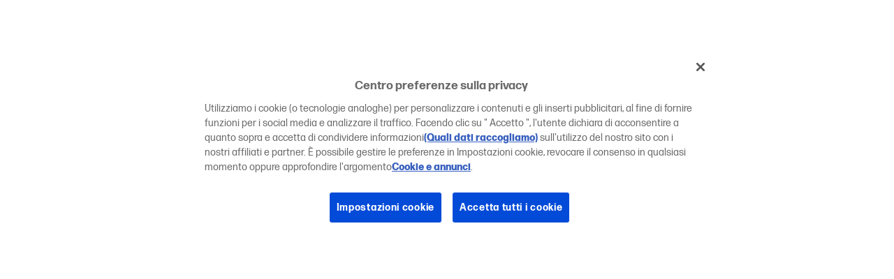

--- FILE ---
content_type: application/javascript; charset=UTF-8
request_url: https://www.hp.com/se-sv/shop/magento.f53c01e86b9d8a009cb1.js
body_size: 65053
content:
(window.webpackJsonp=window.webpackJsonp||[]).push([[1],{"+4IP":function(e,t,r){"use strict"
var n=r("ZC1q"),a=function createContentTypeObject(e,t){return{contentType:e,appearance:t?t.getAttribute("data-appearance"):null,children:[]}},o=function walk(e,t){for(var r=document.createTreeWalker(e,NodeFilter.SHOW_ELEMENT|NodeFilter.SHOW_TEXT),i=r.nextNode();i;)if(i.nodeType===Node.ELEMENT_NODE){var c=i.getAttribute("data-content-type")
if(c){var s=a(c,i),l=Object(n.a)(c)
if(l&&"function"==typeof l.configAggregator)try{Object.assign(s,l.configAggregator(i,s))}catch(e){}t.children.push(s),o(i,s),i=r.nextSibling()}else i=r.nextNode()}else i=r.nextNode()
return t}
t.a=function parseStorageHtml(e){var t=(new DOMParser).parseFromString(e,"text/html"),r=a("root-container")
return t.body.id="html-body",function convertToInlineStyles(e){var t=e.getElementsByTagName("style"),r={},n={}
t.length>0&&Array.from(t).forEach(function(e){var t=e.sheet.cssRules
Array.from(t).forEach(function(e){e instanceof CSSStyleRule?e.selectorText.split(",").map(function(e){return e.trim()}).forEach(function(t){r[t]||(r[t]=[]),r[t].push(e.style)}):e instanceof CSSMediaRule&&Array.from(e.media).forEach(function(t){var r=Array.from(e.cssRules).map(function(e){return{selectors:e.selectorText.split(",").map(function(e){return e.trim()}),css:e.style.cssText}})
n[t]=r})})}),Object.keys(n).map(function(t,r){n[t].forEach(function(n){n.selectors.forEach(function(a){var o=e.querySelector(a)
if(o){o.setAttribute("data-media-".concat(r),t)
var i=o.getAttribute("data-media-style-".concat(r))
o.setAttribute("data-media-style-".concat(r),"".concat(i?"".concat(i," "):"").concat(n.css))}})})}),Object.keys(r).map(function(t){var n=e.querySelector(t)
n&&(r[t].map(function(e){n.setAttribute("style",n.style.cssText+e.cssText)}),n.removeAttribute("data-pb-style"))})}(t),o(t.body,r)}},"+PBV":function(e,t,r){"use strict"
r.d(t,"a",function(){return n})
var n=function toReactIntl(e){return e.replace("_","-")}},"+VRo":function(e,t,r){"use strict"
var n=r("lSNA"),a=r.n(n),o=r("Tils")
function ownKeys(e,t){var r=Object.keys(e)
if(Object.getOwnPropertySymbols){var n=Object.getOwnPropertySymbols(e)
t&&(n=n.filter(function(t){return Object.getOwnPropertyDescriptor(e,t).enumerable})),r.push.apply(r,n)}return r}function _objectSpread(e){for(var t=1;t<arguments.length;t++){var r=null!=arguments[t]?arguments[t]:{}
t%2?ownKeys(Object(r),!0).forEach(function(t){a()(e,t,r[t])}):Object.getOwnPropertyDescriptors?Object.defineProperties(e,Object.getOwnPropertyDescriptors(r)):ownKeys(Object(r)).forEach(function(t){Object.defineProperty(e,t,Object.getOwnPropertyDescriptor(r,t))})}return e}t.a=function(e){var t=e.childNodes[0].childNodes,r=Array.from(t,function(e){return e.textContent}),n=e.childNodes[1],a=/tab-align-([a-zA-Z]*)/.exec(e.getAttribute("class")),i=a?a[1]:null
return _objectSpread(_objectSpread(_objectSpread(_objectSpread(_objectSpread(_objectSpread(_objectSpread(_objectSpread({defaultIndex:e.getAttribute("data-active-tab")?parseInt(e.getAttribute("data-active-tab"),10):0,minHeight:n.style.minHeight,tabNavigationAlignment:i||"left",headers:r},Object(o.j)(e)),Object(o.f)(e)),Object(o.i)(n)),Object(o.h)(e)),Object(o.c)(n)),Object(o.e)(e)),Object(o.d)(e)),Object(o.g)(n))}},"+X85":function(e,t,r){"use strict"
var n=r("FH7K")
t.a=n.a.apply(void 0,[{BILLING_ADDRESS:{SUBMIT:null,ACCEPT:null,REJECT:null},SHIPPING_ADDRESS:{SUBMIT:null,ACCEPT:null,REJECT:null},PAYMENT_METHOD:{SUBMIT:null,ACCEPT:null,REJECT:null},GET_SHIPPING_METHODS:{REQUEST:null,RECEIVE:null},RECEIPT:{SET_ORDER:null,RESET:null},SHIPPING_METHOD:{SUBMIT:null,ACCEPT:null,REJECT:null},ORDER:{SUBMIT:null,ACCEPT:null,REJECT:null}}].concat(["BEGIN","EDIT","RESET"],[{prefix:"CHECKOUT"}]))},"+sVj":function(e,t,r){"use strict"
function _createForOfIteratorHelper(t,r){var a="undefined"!=typeof Symbol&&t[Symbol.iterator]||t["@@iterator"]
if(!a){if(Array.isArray(t)||(a=function _unsupportedIterableToArray(e,t){if(e){if("string"==typeof e)return _arrayLikeToArray(e,t)
var r={}.toString.call(e).slice(8,-1)
return"Object"===r&&e.constructor&&(r=e.constructor.name),"Map"===r||"Set"===r?Array.from(e):"Arguments"===r||/^(?:Ui|I)nt(?:8|16|32)(?:Clamped)?Array$/.test(r)?_arrayLikeToArray(e,t):void 0}}(t))||r&&t&&"number"==typeof t.length){a&&(t=a)
var o=0,i=function F(){}
return{s:i,n:function n(){return o>=t.length?{done:!0}:{done:!1,value:t[o++]}},e:function e(t){throw t},f:i}}throw new TypeError("Invalid attempt to iterate non-iterable instance.\nIn order to be iterable, non-array objects must have a [Symbol.iterator]() method.")}var c,l=!0,u=!1
return{s:function s(){a=a.call(t)},n:function n(){var e=a.next()
return l=e.done,e},e:function e(t){u=!0,c=t},f:function f(){try{l||null==a.return||a.return()}finally{if(u)throw c}}}}function _arrayLikeToArray(e,t){(null==t||t>e.length)&&(t=e.length)
for(var r=0,n=Array(t);r<t;r++)n[r]=e[r]
return n}r.d(t,"a",function(){return a})
var n=function toString(e,t){var r=e.graphQLErrors,n=e.message
return r&&r.length?t||r.map(function(e){return e.message}).join(", "):n},a=function deriveErrorMessage(e){var t,r=arguments.length>1&&void 0!==arguments[1]?arguments[1]:"",a=[],o=_createForOfIteratorHelper(e)
try{for(o.s();!(t=o.n()).done;){var i=t.value
i&&a.push(n(i,r))}}catch(e){o.e(e)}finally{o.f()}return a.join(", ")}},"+uOo":function(e,t,r){"use strict"
var n=r("W8MJ"),a=r.n(n),o=r("lwsE"),i=r.n(o),c=r("a1gu"),s=r.n(c),l=r("Nsbk"),u=r.n(l),d=r("7W2i"),p=r.n(d),f=r("oShl"),g=r.n(f),b=r("lSNA"),m=r.n(b),h="Unable to place order:"
function _callSuper(e,t,r){return t=u()(t),s()(e,function _isNativeReflectConstruct(){try{var e=!Boolean.prototype.valueOf.call(Reflect.construct(Boolean,[],function(){}))}catch(e){}return function _isNativeReflectConstruct(){return!!e}()}()?Reflect.construct(t,r||[],u()(e).constructor):t.apply(e,r))}var y=function removeGQLTag(e){return e.replace(/GraphQL error:/,"")},v=function(e){function CheckoutError(e){var t
i()(this,CheckoutError)
for(var r=arguments.length,n=new Array(r>1?r-1:0),a=1;a<r;a++)n[a-1]=arguments[a]
return t=_callSuper(this,CheckoutError,[n]),m()(t,"hasPaymentExpired",function(){return t.error.graphQLErrors.some(function(e){return e.message.includes(h)})}),t.name="CheckoutError",t.message=y(e.message),t.error=e,t}return p()(CheckoutError,e),a()(CheckoutError)}(g()(Error))
t.a=v},"+wQL":function(e,t,r){"use strict"
r.d(t,"c",function(){return o}),r.d(t,"d",function(){return i}),r.d(t,"b",function(){return c}),r.d(t,"e",function(){return s}),r.d(t,"f",function(){return l}),r.d(t,"a",function(){return p})
var n=r("J4zp"),a=r.n(n)
function _createForOfIteratorHelper(t,r){var a="undefined"!=typeof Symbol&&t[Symbol.iterator]||t["@@iterator"]
if(!a){if(Array.isArray(t)||(a=function _unsupportedIterableToArray(e,t){if(e){if("string"==typeof e)return _arrayLikeToArray(e,t)
var r={}.toString.call(e).slice(8,-1)
return"Object"===r&&e.constructor&&(r=e.constructor.name),"Map"===r||"Set"===r?Array.from(e):"Arguments"===r||/^(?:Ui|I)nt(?:8|16|32)(?:Clamped)?Array$/.test(r)?_arrayLikeToArray(e,t):void 0}}(t))||r&&t&&"number"==typeof t.length){a&&(t=a)
var o=0,i=function F(){}
return{s:i,n:function n(){return o>=t.length?{done:!0}:{done:!1,value:t[o++]}},e:function e(t){throw t},f:i}}throw new TypeError("Invalid attempt to iterate non-iterable instance.\nIn order to be iterable, non-array objects must have a [Symbol.iterator]() method.")}var c,l=!0,u=!1
return{s:function s(){a=a.call(t)},n:function n(){var e=a.next()
return l=e.done,e},e:function e(t){u=!0,c=t},f:function f(){try{l||null==a.return||a.return()}finally{if(u)throw c}}}}function _arrayLikeToArray(e,t){(null==t||t>e.length)&&(t=e.length)
for(var r=0,n=Array(t);r<t;r++)n[r]=e[r]
return n}var o=function getSearchFromState(e,t,r){var n,o=new URLSearchParams(e),i=_createForOfIteratorHelper(t)
try{for(i.s();!(n=i.n()).done;){var c=n.value
o.delete(c)}}catch(e){i.e(e)}finally{i.f()}var s,l=_createForOfIteratorHelper(r)
try{for(l.s();!(s=l.n()).done;){var u,d=a()(s.value,2),p=d[0],f=_createForOfIteratorHelper(d[1])
try{for(f.s();!(u=f.n()).done;){var g=u.value||{},b=g.title,m=g.value
o.append("".concat(p,"[filter]"),"".concat(b).concat(",").concat(m))}}catch(e){f.e(e)}finally{f.f()}}}catch(e){l.e(e)}finally{l.f()}return"?".concat(o.toString())},i=function getStateFromSearch(e,t,r){var n,a=new URLSearchParams(e),o=new Set(a.keys()),i=new Map,c=_createForOfIteratorHelper(o)
try{for(c.s();!(n=c.n()).done;){var s=n.value
if(t.has(s)&&s.endsWith("[filter]")){var l,d=s.slice(0,-8),p=new Set,f=new Map,g=_createForOfIteratorHelper(r.get(d))
try{for(g.s();!(l=g.n()).done;){var b=l.value
f.set(b.value,b)}}catch(e){g.e(e)}finally{g.f()}var m,h=_createForOfIteratorHelper(a.getAll(s))
try{for(h.s();!(m=h.n()).done;){var y=m.value,v=f.get(u(y))
v&&p.add(v)}}catch(e){h.e(e)}finally{h.f()}i.set(d,p)}}}catch(e){c.e(e)}finally{c.f()}return i},c=function getFiltersFromSearch(e){var t,r=new URLSearchParams(e),n=new Set(r.keys()),a=new Map,o=_createForOfIteratorHelper(n)
try{for(o.s();!(t=o.n()).done;){var i=t.value
if(i.endsWith("[filter]")){var c,s=i.slice(0,-8),l=new Set,u=_createForOfIteratorHelper(r.getAll(i))
try{for(u.s();!(c=u.n()).done;){var d=c.value
l.add(d)}}catch(e){u.e(e)}finally{u.f()}a.set(s,l)}}}catch(e){o.e(e)}finally{o.f()}return a},s=function sortFiltersArray(e){return e.sort(function(e,t){if("category_id"===e.attribute_code||"category_uid"===e.attribute_code)return-1
if("category_id"===t.attribute_code||"category_uid"===t.attribute_code)return 1
if(e.position===t.position){if(e.label<t.label)return-1
if(e.label>t.label)return 1}return e.position-t.position})},l=function stripHtml(e){return e.replace(/(<([^>]+)>)/gi,"")},u=function getValueFromFilterString(e){return e.split(",")[1]},d={FilterEqualTypeInput:function toEqualFilter(e){return e.size>1?{in:Array.from(e).map(u)}:{eq:u(Array.from(e)[0])}},FilterMatchTypeInput:function toMatchFilter(e){return{match:u(Array.from(e)[0])}},FilterRangeTypeInput:function toRangeFilter(e){var t=u(Array.from(e)[0]).split("_"),r=a()(t,2),n={from:r[0],to:r[1]}
return"*"===n.from&&delete n.from,"*"===n.to&&delete n.to,n}},p=function getFilterInput(e,t){var r=d[t]
if(!r)throw TypeError("Unknown type ".concat(t))
return r(e)}},"1WWO":function(e,t,r){"use strict"
var n=r("lSNA"),a=r.n(n),o=r("Tils")
function ownKeys(e,t){var r=Object.keys(e)
if(Object.getOwnPropertySymbols){var n=Object.getOwnPropertySymbols(e)
t&&(n=n.filter(function(t){return Object.getOwnPropertyDescriptor(e,t).enumerable})),r.push.apply(r,n)}return r}function _objectSpread(e){for(var t=1;t<arguments.length;t++){var r=null!=arguments[t]?arguments[t]:{}
t%2?ownKeys(Object(r),!0).forEach(function(t){a()(e,t,r[t])}):Object.getOwnPropertyDescriptors?Object.defineProperties(e,Object.getOwnPropertyDescriptors(r)):ownKeys(Object(r)).forEach(function(t){Object.defineProperty(e,t,Object.getOwnPropertyDescriptor(r,t))})}return e}t.a=function(e){var t=parseInt(e.getAttribute("data-autoplay-speed"))
return _objectSpread(_objectSpread(_objectSpread({minHeight:e.style.minHeight,autoplay:"true"===e.getAttribute("data-autoplay"),fade:"true"===e.getAttribute("data-fade"),infinite:"true"===e.getAttribute("data-infinite-loop"),showArrows:"true"===e.getAttribute("data-show-arrows"),showDots:"true"===e.getAttribute("data-show-dots")},!isNaN(t)&&{autoplaySpeed:t}),Object(o.a)(e)),Object(o.g)(e))}},"2Ft8":function(e,t,r){"use strict"
r.d(t,"a",function(){return c})
var n,a=r("VkAN"),o=r.n(a),i=r("UYTu"),c=Object(i.a)(n||(n=o()(["\n    fragment AppliedCouponsFragment on Cart {\n        id\n        applied_coupons {\n            code\n        }\n    }\n"])))},"3fKk":function(e,t,r){"use strict"
r.r(t)
var n=r("f4mZ")
r.d(t,"default",function(){return n.a})},"5S7M":function(e,t,r){"use strict"
var n=r("q1tI"),a=r.n(n),o=r("17x9"),i=r("DUu4"),c=r("aoPu"),s=r("jLA/"),l=r("SumH"),u={CATEGORY_SHIMMER:c.a,PRODUCT_SHIMMER:s.a,CMS_SHIMMER:l.a},d=function RootShimmer(e){var t=e.type
if(!t||void 0===u[t])return i.a
var r=u[t]
return a.a.createElement(r,null)}
d.defaultProps={type:null},d.propTypes={type:o.string}
t.a=d},"6MNj":function(e,t,r){"use strict"
t.a=function handleHtmlContentClick(e,t){var r=t.code,n=t.target,a="click"===t.type||"Enter"===r||"Space"===r
if("A"===n.tagName&&a){t.preventDefault()
var o=t.view.location.origin,i=n.origin,c=n.pathname,s=n.target,l=n.href
s&&globalThis.open?globalThis.open(l,"_blank"):i===o?e.push(c):globalThis.location.assign(l)}}},"6QXU":function(e,t,r){"use strict"
var n=r("pVnL"),a=r.n(n),o=r("QILm"),i=r.n(o),c=r("q1tI"),s=r.n(c),l=r("17x9"),u=r("y1Xp"),d={root:"linkButton-root-HUs clickable-root-sDL cursor-pointer inline-flex items-center justify-center leading-none pointer-events-auto text-center font-semibold leading-tight max-w-full text-colorDefault text-brand-dark underline hover_text-colorDefault"},p=r("ACyH"),f=["children","classes","type"],g=function LinkButton(e){var t=e.children,r=e.classes,n=e.type,o=i()(e,f),c=Object(u.a)(d,r)
return s.a.createElement(p.a,a()({priority:"normal",classes:{root_normalPriority:c.root},type:n},o),t)}
g.propTypes={classes:Object(l.shape)({root:l.string}),type:Object(l.oneOf)(["button","reset","submit"]).isRequired},g.defaultProps={type:"button"}
t.a=g},"6i0m":function(e,t,r){"use strict"
r.d(t,"a",function(){return P})
var n,a,o,i,c,s,l,u,d,p=r("VkAN"),f=r.n(p),g=r("UYTu"),b=r("jSIv"),m=Object(g.a)(n||(n=f()(["\n    fragment ProductListingFragment on Cart {\n        id\n        # eslint-disable-next-line @graphql-eslint/require-id-when-available\n        items {\n            uid\n            # eslint-disable-next-line @graphql-eslint/require-id-when-available\n            product {\n                uid\n                name\n                sku\n                url_key\n                thumbnail {\n                    url\n                }\n                small_image {\n                    url\n                }\n                stock_status\n                # eslint-disable-next-line @graphql-eslint/require-id-when-available\n                ... on ConfigurableProduct {\n                    variants {\n                        attributes {\n                            uid\n                        }\n                        # eslint-disable-next-line @graphql-eslint/require-id-when-available\n                        product {\n                            uid\n                            small_image {\n                                url\n                            }\n                        }\n                    }\n                }\n            }\n            prices {\n                price {\n                    currency\n                    value\n                }\n                row_total {\n                    value\n                }\n                total_item_discount {\n                    value\n                }\n            }\n            quantity\n            errors {\n                code\n                message\n            }\n            # eslint-disable-next-line @graphql-eslint/require-id-when-available\n            ... on ConfigurableCartItem {\n                # eslint-disable-next-line @graphql-eslint/require-id-when-available\n                configurable_options {\n                    id\n                    configurable_product_option_uid\n                    option_label\n                    configurable_product_option_value_uid\n                    value_label\n                }\n            }\n        }\n    }\n"]))),h=Object(g.a)(a||(a=f()(["\n    fragment DiscountSummaryFragment on CartPrices {\n        discounts {\n            amount {\n                currency\n                value\n            }\n            label\n        }\n    }\n"]))),y=r("Y6Le"),v=Object(g.a)(o||(o=f()(["\n    fragment GiftOptionsSummaryFragment on Cart {\n        id\n        prices {\n            gift_options {\n                printed_card {\n                    value\n                    currency\n                }\n            }\n        }\n    }\n"]))),O=Object(g.a)(i||(i=f()(["\n    fragment ShippingSummaryFragment on Cart {\n        id\n        shipping_addresses {\n            selected_shipping_method {\n                amount {\n                    currency\n                    value\n                }\n            }\n            street\n        }\n    }\n"]))),j=Object(g.a)(c||(c=f()(["\n    fragment TaxSummaryFragment on CartPrices {\n        applied_taxes {\n            amount {\n                currency\n                value\n            }\n        }\n    }\n"]))),_=Object(g.a)(s||(s=f()(["\n    fragment GrandTotalFragment on CartPrices {\n        grand_total {\n            currency\n            value\n        }\n    }\n"]))),w=Object(g.a)(l||(l=f()(["\n    fragment PriceSummaryFragment on Cart {\n        id\n        # eslint-disable-next-line @graphql-eslint/require-id-when-available\n        items {\n            uid\n            quantity\n        }\n        ...ShippingSummaryFragment\n        prices {\n            ...TaxSummaryFragment\n            ...DiscountSummaryFragment\n            ...GrandTotalFragment\n            subtotal_excluding_tax {\n                currency\n                value\n            }\n            subtotal_including_tax {\n                currency\n                value\n            }\n        }\n        ...GiftCardSummaryFragment\n        ...GiftOptionsSummaryFragment\n    }\n    ","\n    ","\n    ","\n    ","\n    ","\n    ","\n"])),h,y.a,v,_,O,j),S=r("2Ft8"),E=Object(g.a)(u||(u=f()(["\n    fragment CartPageFragment on Cart {\n        id\n        total_quantity\n        ...AppliedCouponsFragment\n        ...GiftCardFragment\n        ...ProductListingFragment\n        ...PriceSummaryFragment\n    }\n    ","\n    ","\n    ","\n    ","\n"])),S.a,b.a,m,w),P=Object(g.a)(d||(d=f()(["\n    query GetCartDetailsAfterSignIn($cartId: String!) {\n        cart(cart_id: $cartId) {\n            id\n            # eslint-disable-next-line @graphql-eslint/require-id-when-available\n            items {\n                uid\n                # eslint-disable-next-line @graphql-eslint/require-id-when-available\n                product {\n                    uid\n                    name\n                    sku\n                    small_image {\n                        url\n                        label\n                    }\n                    price {\n                        regularPrice {\n                            amount {\n                                value\n                            }\n                        }\n                    }\n                }\n                quantity\n                # eslint-disable-next-line @graphql-eslint/require-id-when-available\n                ... on ConfigurableCartItem {\n                    # eslint-disable-next-line @graphql-eslint/require-id-when-available\n                    configurable_options {\n                        configurable_product_option_uid\n                        option_label\n                        configurable_product_option_value_uid\n                        value_label\n                    }\n                }\n            }\n            prices {\n                grand_total {\n                    value\n                    currency\n                }\n            }\n            ...CartPageFragment\n        }\n    }\n    ","\n"])),E)},"6p+X":function(e,t,r){"use strict"
var n=r("lSNA"),a=r.n(n),o=r("cDf5"),i=r.n(o)
function ownKeys(e,t){var r=Object.keys(e)
if(Object.getOwnPropertySymbols){var n=Object.getOwnPropertySymbols(e)
t&&(n=n.filter(function(t){return Object.getOwnPropertyDescriptor(e,t).enumerable})),r.push.apply(r,n)}return r}function _objectSpread(e){for(var t=1;t<arguments.length;t++){var r=null!=arguments[t]?arguments[t]:{}
t%2?ownKeys(Object(r),!0).forEach(function(t){a()(e,t,r[t])}):Object.getOwnPropertyDescriptors?Object.defineProperties(e,Object.getOwnPropertyDescriptors(r)):ownKeys(Object(r)).forEach(function(t){Object.defineProperty(e,t,Object.getOwnPropertyDescriptor(r,t))})}return e}t.a=function mapProduct(e){var t=e.description,r=e.small_image,n="object"===i()(t)?t.html:t,a="object"===i()(r)?r.url:r
return _objectSpread(_objectSpread({},e),{},{description:n,small_image:a})}},"7iuD":function(e,t,r){"use strict"
r.r(t),r.d(t,"default",function(){return d})
var n=r("RIqP"),a=r.n(n),o=r("q1tI"),i=r.n(o),c={root:"video-root-7WK",inner:"video-inner-fr6",wrapper:"video-wrapper-IQY",container:"video-container-Pxa",video:"video-video--ic"},s=r("y1Xp"),l=r("17x9"),u=function Video(e){var t=Object(s.a)(c,e.classes),r=e.url,n=void 0===r?"":r,o=e.autoplay,l=e.muted,u=e.maxWidth,d=e.textAlign,p=e.border,f=e.borderColor,g=e.borderWidth,b=e.borderRadius,m=e.marginTop,h=e.marginRight,y=e.marginBottom,v=e.marginLeft,O=e.paddingTop,j=e.paddingRight,_=e.paddingBottom,w=e.paddingLeft,S=e.cssClasses,E=void 0===S?[]:S,P={textAlign:d,marginTop:m,marginRight:h,marginBottom:y,marginLeft:v},k={maxWidth:u},C={border:p,borderColor:f,borderWidth:g,borderRadius:b,paddingTop:O,paddingRight:j,paddingBottom:_,paddingLeft:w},x=new RegExp("^(?:https?://|//)?(?:www\\.|m\\.)?(?:youtu\\.be/|youtube\\.com/(?:embed/|v/|watch\\?v=|watch\\?.+&v=))([\\w-]{11})(?![\\w-])"),T=new RegExp("https?://(?:www\\.|player\\.)?vimeo.com/(?:channels/(?:\\w+/)?|groups/([^/]*)/videos/|album/(\\d+)/video/|video/|)(\\d+)(?:$|/|\\?)"),Video=""
return n&&n.length&&(x.test(n)||T.test(n))?Video=i.a.createElement("div",{className:t.container},i.a.createElement("iframe",{className:t.video,title:n,frameBorder:"0",allowFullScreen:"1",loading:"lazy",src:n})):n&&n.length&&(Video=i.a.createElement("div",{className:t.container},i.a.createElement("video",{className:t.video,src:n,autoPlay:o,muted:l,frameBorder:"0",controls:!0}))),i.a.createElement("div",{style:P,className:[t.root].concat(a()(E)).join(" ")},i.a.createElement("div",{style:k,className:t.inner},i.a.createElement("div",{style:C,className:t.wrapper},Video)))}
u.propTypes={classes:Object(l.shape)({root:l.string,inner:l.string,wrapper:l.string,container:l.string,video:l.string}),url:l.string,autoplay:l.bool,muted:l.bool,maxWidth:l.string,textAlign:l.string,border:l.string,borderColor:l.string,borderWidth:l.string,borderRadius:l.string,marginTop:l.string,marginRight:l.string,marginBottom:l.string,marginLeft:l.string,paddingTop:l.string,paddingRight:l.string,paddingBottom:l.string,cssClasses:Object(l.arrayOf)(l.string)}
var d=u},"97VA":function(e,t,r){"use strict"
r.d(t,"a",function(){return c})
var n=r("lSNA"),a=r.n(n),o=r("q1tI"),i=r("6OIj")
function ownKeys(e,t){var r=Object.keys(e)
if(Object.getOwnPropertySymbols){var n=Object.getOwnPropertySymbols(e)
t&&(n=n.filter(function(t){return Object.getOwnPropertyDescriptor(e,t).enumerable})),r.push.apply(r,n)}return r}function _objectSpread(e){for(var t=1;t<arguments.length;t++){var r=null!=arguments[t]?arguments[t]:{}
t%2?ownKeys(Object(r),!0).forEach(function(t){a()(e,t,r[t])}):Object.getOwnPropertyDescriptors?Object.defineProperties(e,Object.getOwnPropertyDescriptors(r)):ownKeys(Object(r)).forEach(function(t){Object.defineProperty(e,t,Object.getOwnPropertyDescriptor(r,t))})}return e}var c=function useAwaitQuery(e){var t=Object(i.a)()
return Object(o.useCallback)(function(r){return t.query(_objectSpread(_objectSpread({},r),{},{query:e}))},[t,e])}},9872:function(e,t,r){"use strict"
r.d(t,"b",function(){return O})
var n=r("J4zp"),a=r.n(n),o=r("lSNA"),i=r.n(o),c=r("q1tI"),s=r.n(c),l=r("/MKj"),u=r("pZLH"),d=r("97VA"),p=r("T4Qf"),f=r("8jsZ"),g=r("rmzq"),b=r("zCJ/"),m=r("Hupy")
function ownKeys(e,t){var r=Object.keys(e)
if(Object.getOwnPropertySymbols){var n=Object.getOwnPropertySymbols(e)
t&&(n=n.filter(function(t){return Object.getOwnPropertyDescriptor(e,t).enumerable})),r.push.apply(r,n)}return r}function _objectSpread(e){for(var t=1;t<arguments.length;t++){var r=null!=arguments[t]?arguments[t]:{}
t%2?ownKeys(Object(r),!0).forEach(function(t){i()(e,t,r[t])}):Object.getOwnPropertyDescriptors?Object.defineProperties(e,Object.getOwnPropertyDescriptors(r)):ownKeys(Object(r)).forEach(function(t){Object.defineProperty(e,t,Object.getOwnPropertyDescriptor(r,t))})}return e}var h=Object(c.createContext)(),y=function isCartEmpty(e){return!e||!e.details.items||0===e.details.items.length},v=function getTotalQuantity(e){return e.reduce(function(e,t){return e+t.quantity},0)}
t.a=Object(l.b)(function mapStateToProps(e){return{cartState:e.cart}},function mapDispatchToProps(e){return{actions:Object(g.a)(p.a,e),asyncActions:Object(g.a)(f,e)}})(function CartContextProvider(e){var t=e.actions,r=e.asyncActions,n=e.cartState,o=e.children,i=Object(c.useMemo)(function(){return y(n)?{currencyCode:"USD",numItems:0,subtotal:0}:{currencyCode:n.details.prices.grand_total.currency,numItems:v(n.details.items),subtotal:n.details.prices.grand_total.value}},[n]),l=Object(c.useMemo)(function(){return _objectSpread({actions:t},r)},[t,r]),p=Object(c.useMemo)(function(){return[_objectSpread(_objectSpread({},n),{},{isEmpty:y(n),derivedDetails:i}),l]},[l,n,i]),f=Object(u.a)(j),g=a()(f,1)[0],O=Object(d.a)(_),w=Object(c.useCallback)(function(){var e=(new m.a).getItem("cartId"),t=n.cartId
t&&e&&t!==e&&globalThis.location&&globalThis.location.reload()},[n])
return Object(b.a)(globalThis,"storage",w),Object(c.useEffect)(function(){l.getCartDetails({fetchCartId:g,fetchCartDetails:O})},[l,O,g]),s.a.createElement(h.Provider,{value:p},o)})
var O=function useCartContext(){return Object(c.useContext)(h)},j={kind:"Document",definitions:[{kind:"OperationDefinition",operation:"mutation",name:{kind:"Name",value:"createCart"},variableDefinitions:[],directives:[],selectionSet:{kind:"SelectionSet",selections:[{kind:"Field",alias:{kind:"Name",value:"cartId"},name:{kind:"Name",value:"createEmptyCart"},arguments:[],directives:[]}]}}],loc:{start:0,end:65,source:{body:"\n    mutation createCart {\n        cartId: createEmptyCart\n    }\n",name:"GraphQL request",locationOffset:{line:1,column:1}}}},_={kind:"Document",definitions:[{kind:"OperationDefinition",operation:"query",name:{kind:"Name",value:"checkUserIsAuthed"},variableDefinitions:[{kind:"VariableDefinition",variable:{kind:"Variable",name:{kind:"Name",value:"cartId"}},type:{kind:"NonNullType",type:{kind:"NamedType",name:{kind:"Name",value:"String"}}},directives:[]}],directives:[],selectionSet:{kind:"SelectionSet",selections:[{kind:"Field",name:{kind:"Name",value:"cart"},arguments:[{kind:"Argument",name:{kind:"Name",value:"cart_id"},value:{kind:"Variable",name:{kind:"Name",value:"cartId"}}}],directives:[],selectionSet:{kind:"SelectionSet",selections:[{kind:"Field",name:{kind:"Name",value:"id"},arguments:[],directives:[]}]}}]}}],loc:{start:0,end:271,source:{body:'\n    query checkUserIsAuthed($cartId: String!) {\n        cart(cart_id: $cartId) {\n            # The purpose of this query is to check that the user is authorized\n            # to query on the current cart. Just fetch "id" to keep it small.\n            id\n        }\n    }\n',name:"GraphQL request",locationOffset:{line:1,column:1}}}}},"9zr0":function(e,t,r){"use strict"
var n=r("lSNA"),a=r.n(n),o=r("Tils")
function ownKeys(e,t){var r=Object.keys(e)
if(Object.getOwnPropertySymbols){var n=Object.getOwnPropertySymbols(e)
t&&(n=n.filter(function(t){return Object.getOwnPropertyDescriptor(e,t).enumerable})),r.push.apply(r,n)}return r}function _objectSpread(e){for(var t=1;t<arguments.length;t++){var r=null!=arguments[t]?arguments[t]:{}
t%2?ownKeys(Object(r),!0).forEach(function(t){a()(e,t,r[t])}):Object.getOwnPropertyDescriptors?Object.defineProperties(e,Object.getOwnPropertyDescriptors(r)):ownKeys(Object(r)).forEach(function(t){Object.defineProperty(e,t,Object.getOwnPropertyDescriptor(r,t))})}return e}t.a=function(e){return _objectSpread(_objectSpread(_objectSpread(_objectSpread({tabName:e.getAttribute("data-tab-name"),minHeight:e.style.minHeight},Object(o.j)(e)),{},{backgroundColor:e.style.backgroundColor},Object(o.b)(e)),Object(o.a)(e)),Object(o.g)(e))}},A46p:function(e,t,r){"use strict"
var n={}
r.r(n),r.d(n,"setCurrentPage",function(){return h}),r.d(n,"setPrevPageTotal",function(){return y})
var a=r("q1tI"),c=r.n(a),s=r("OlZo"),l=r("9872"),u=r("lSNA"),d=r.n(u),p=r("/MKj"),g=r("tngr"),b=r("yXPU"),m=r.n(b)
function _regenerator(){var e,t,r="function"==typeof Symbol?Symbol:{},n=r.iterator||"@@iterator",a=r.toStringTag||"@@toStringTag"
function i(r,n,a,i){var c=n&&n.prototype instanceof Generator?n:Generator,s=Object.create(c.prototype)
return _regeneratorDefine2(s,"_invoke",function(r,n,a){var i,c,s,l=0,u=a||[],p=!1,f={p:0,n:0,v:e,a:d,f:d.bind(e,4),d:function d(t,r){return i=t,c=0,s=e,f.n=r,o}}
function d(r,n){for(c=r,s=n,t=0;!p&&l&&!a&&t<u.length;t++){var a,i=u[t],d=f.p,g=i[2]
r>3?(a=g===n)&&(s=i[(c=i[4])?5:(c=3,3)],i[4]=i[5]=e):i[0]<=d&&((a=r<2&&d<i[1])?(c=0,f.v=n,f.n=i[1]):d<g&&(a=r<3||i[0]>n||n>g)&&(i[4]=r,i[5]=n,f.n=g,c=0))}if(a||r>1)return o
throw p=!0,n}return function(a,u,g){if(l>1)throw TypeError("Generator is already running")
for(p&&1===u&&d(u,g),c=u,s=g;(t=c<2?e:s)||!p;){i||(c?c<3?(c>1&&(f.n=-1),d(c,s)):f.n=s:f.v=s)
try{if(l=2,i){if(c||(a="next"),t=i[a]){if(!(t=t.call(i,s)))throw TypeError("iterator result is not an object")
if(!t.done)return t
s=t.value,c<2&&(c=0)}else 1===c&&(t=i.return)&&t.call(i),c<2&&(s=TypeError("The iterator does not provide a '"+a+"' method"),c=1)
i=e}else if((t=(p=f.n<0)?s:r.call(n,f))!==o)break}catch(t){i=e,c=1,s=t}finally{l=1}}return{value:t,done:p}}}(r,a,i),!0),s}var o={}
function Generator(){}function GeneratorFunction(){}function GeneratorFunctionPrototype(){}t=Object.getPrototypeOf
var c=[][n]?t(t([][n]())):(_regeneratorDefine2(t={},n,function(){return this}),t),s=GeneratorFunctionPrototype.prototype=Generator.prototype=Object.create(c)
function f(e){return Object.setPrototypeOf?Object.setPrototypeOf(e,GeneratorFunctionPrototype):(e.__proto__=GeneratorFunctionPrototype,_regeneratorDefine2(e,a,"GeneratorFunction")),e.prototype=Object.create(s),e}return GeneratorFunction.prototype=GeneratorFunctionPrototype,_regeneratorDefine2(s,"constructor",GeneratorFunctionPrototype),_regeneratorDefine2(GeneratorFunctionPrototype,"constructor",GeneratorFunction),GeneratorFunction.displayName="GeneratorFunction",_regeneratorDefine2(GeneratorFunctionPrototype,a,"GeneratorFunction"),_regeneratorDefine2(s),_regeneratorDefine2(s,a,"Generator"),_regeneratorDefine2(s,n,function(){return this}),_regeneratorDefine2(s,"toString",function(){return"[object Generator]"}),(_regenerator=function _regenerator(){return{w:i,m:f}})()}function _regeneratorDefine2(e,t,r,n){var a=Object.defineProperty
try{a({},"",{})}catch(e){a=0}(_regeneratorDefine2=function _regeneratorDefine(e,t,r,n){function o(t,r){_regeneratorDefine2(e,t,function(e){return this._invoke(t,r,e)})}t?a?a(e,t,{value:r,enumerable:!n,configurable:!n,writable:!n}):e[t]=r:(o("next",0),o("throw",1),o("return",2))})(e,t,r,n)}var h=function setCurrentPage(e){return function(){var t=m()(_regenerator().m(function _callee(t){return _regenerator().w(function(r){for(;;)switch(r.n){case 0:t(g.a.setCurrentPage.receive(e))
case 1:return r.a(2)}},_callee)}))
return function thunk(e){return t.apply(this,arguments)}}()},y=function setPrevPageTotal(e){return function(){var t=m()(_regenerator().m(function _callee2(t){return _regenerator().w(function(r){for(;;)switch(r.n){case 0:t(g.a.setPrevPageTotal.receive(e))
case 1:return r.a(2)}},_callee2)}))
return function thunk(e){return t.apply(this,arguments)}}()},v=r("rmzq")
function ownKeys(e,t){var r=Object.keys(e)
if(Object.getOwnPropertySymbols){var n=Object.getOwnPropertySymbols(e)
t&&(n=n.filter(function(t){return Object.getOwnPropertyDescriptor(e,t).enumerable})),r.push.apply(r,n)}return r}var O=Object(a.createContext)(),j=Object(p.b)(function mapStateToProps(e){return{catalogState:e.catalog}},function mapDispatchToProps(e){return{actions:Object(v.a)(g.a,e),asyncActions:Object(v.a)(n,e)}})(function CatalogContextProvider(e){var t=e.actions,r=e.asyncActions,n=e.catalogState,o=e.children,i=Object(a.useMemo)(function(){return function _objectSpread(e){for(var t=1;t<arguments.length;t++){var r=null!=arguments[t]?arguments[t]:{}
t%2?ownKeys(Object(r),!0).forEach(function(t){d()(e,t,r[t])}):Object.getOwnPropertyDescriptors?Object.defineProperties(e,Object.getOwnPropertyDescriptors(r)):ownKeys(Object(r)).forEach(function(t){Object.defineProperty(e,t,Object.getOwnPropertyDescriptor(r,t))})}return e}({actions:t},r)},[t,r]),s=Object(a.useMemo)(function(){return[n,i]},[i,n])
return c.a.createElement(O.Provider,{value:s},o)}),_=r("+X85"),w=r("OfZj")
function checkout_ownKeys(e,t){var r=Object.keys(e)
if(Object.getOwnPropertySymbols){var n=Object.getOwnPropertySymbols(e)
t&&(n=n.filter(function(t){return Object.getOwnPropertyDescriptor(e,t).enumerable})),r.push.apply(r,n)}return r}var S=Object(a.createContext)(),E=Object(p.b)(function mapStateToProps(e){return{checkoutState:e.checkout}},function mapDispatchToProps(e){return{actions:Object(v.a)(_.a,e),asyncActions:Object(v.a)(w,e)}})(function CheckoutContextProvider(e){var t=e.actions,r=e.asyncActions,n=e.checkoutState,o=e.children,i=Object(a.useMemo)(function(){return function checkout_objectSpread(e){for(var t=1;t<arguments.length;t++){var r=null!=arguments[t]?arguments[t]:{}
t%2?checkout_ownKeys(Object(r),!0).forEach(function(t){d()(e,t,r[t])}):Object.getOwnPropertyDescriptors?Object.defineProperties(e,Object.getOwnPropertyDescriptors(r)):checkout_ownKeys(Object(r)).forEach(function(t){Object.defineProperty(e,t,Object.getOwnPropertyDescriptor(r,t))})}return e}({actions:t},r)},[t,r]),s=Object(a.useMemo)(function(){return[n,i]},[i,n])
return c.a.createElement(S.Provider,{value:s},o)}),P=r("z2Il"),k=r("Cess"),C=r("TMas"),x=r("FITH"),T=[P.a,k.a,s.a,x.a,j,l.a,E,C.a]
t.a=function PeregrineContextProvider(e){var t=e.children
return T.reduceRight(function(e,t){return c.a.createElement(t,null,e)},t)}},ACyH:function(e,t,r){"use strict"
var n=r("pVnL"),a=r.n(n),o=r("lSNA"),i=r.n(o),c=r("QILm"),s=r.n(c),l=r("q1tI"),u=r.n(l),d=r("gqS0"),p=r("17x9"),f=r("y1Xp"),g={root:"button-root-MFn border-2 border-solid cursor-pointer font-bold inline-flex items-center justify-center leading-tight max-w-full min-w-[10rem] outline-none pointer-events-auto px-sm rounded-full text-center text-sm uppercase disabled_bg-gray-400 disabled_border-gray-400 disabled_opacity-50 disabled_pointer-events-none disabled_text-white focus_shadow-inputFocus",root_lowPriority:"button-root_lowPriority-Qoh button-root-MFn border-2 border-solid cursor-pointer font-bold inline-flex items-center justify-center leading-tight max-w-full min-w-[10rem] outline-none pointer-events-auto px-sm rounded-full text-center text-sm uppercase disabled_bg-gray-400 disabled_border-gray-400 disabled_opacity-50 disabled_pointer-events-none disabled_text-white focus_shadow-inputFocus bg-transparent border-gray-700 text-gray-700 active_border-gray-800 active_text-gray-800 hover_border-gray-800 hover_text-gray-800",root_normalPriority:"button-root_normalPriority-1E0 button-root-MFn border-2 border-solid cursor-pointer font-bold inline-flex items-center justify-center leading-tight max-w-full min-w-[10rem] outline-none pointer-events-auto px-sm rounded-full text-center text-sm uppercase disabled_bg-gray-400 disabled_border-gray-400 disabled_opacity-50 disabled_pointer-events-none disabled_text-white focus_shadow-inputFocus bg-transparent border-brand-dark text-brand-dark active_border-brand-darkest active_text-brand-darkest hover_border-brand-darkest hover_text-brand-darkest",root_highPriority:"button-root_highPriority-UpE button-root-MFn border-2 border-solid cursor-pointer font-bold inline-flex items-center justify-center leading-tight max-w-full min-w-[10rem] outline-none pointer-events-auto px-sm rounded-full text-center text-sm uppercase disabled_bg-gray-400 disabled_border-gray-400 disabled_opacity-50 disabled_pointer-events-none disabled_text-white focus_shadow-inputFocus bg-brand-dark border-brand-dark text-white active_bg-brand-darkest active_border-brand-darkest active_text-white hover_bg-brand-darkest hover_border-brand-darkest hover_text-white",root_lowPriorityNegative:"button-root_lowPriorityNegative-uax button-root-MFn border-2 border-solid cursor-pointer font-bold inline-flex items-center justify-center leading-tight max-w-full min-w-[10rem] outline-none pointer-events-auto px-sm rounded-full text-center text-sm uppercase disabled_bg-gray-400 disabled_border-gray-400 disabled_opacity-50 disabled_pointer-events-none disabled_text-white focus_shadow-inputFocus bg-transparent border-red-600 text-red-600 active_border-red-700 active_text-red-700 hover_border-red-700 hover_text-red-700",root_normalPriorityNegative:"button-root_normalPriorityNegative-x-d button-root-MFn border-2 border-solid cursor-pointer font-bold inline-flex items-center justify-center leading-tight max-w-full min-w-[10rem] outline-none pointer-events-auto px-sm rounded-full text-center text-sm uppercase disabled_bg-gray-400 disabled_border-gray-400 disabled_opacity-50 disabled_pointer-events-none disabled_text-white focus_shadow-inputFocus bg-transparent border-red-600 text-red-600 active_border-red-700 active_text-red-700 hover_border-red-700 hover_text-red-700",root_highPriorityNegative:"button-root_highPriorityNegative-gwK button-root-MFn border-2 border-solid cursor-pointer font-bold inline-flex items-center justify-center leading-tight max-w-full min-w-[10rem] outline-none pointer-events-auto px-sm rounded-full text-center text-sm uppercase disabled_bg-gray-400 disabled_border-gray-400 disabled_opacity-50 disabled_pointer-events-none disabled_text-white focus_shadow-inputFocus bg-red-600 border-red-600 text-white active_bg-red-700 active_border-red-700 active_text-white hover_bg-red-700 hover_border-red-700 hover_text-white",content:"button-content-TD8 gap-1.5 grid-flow-col inline-grid items-center justify-center justify-items-center"},b=["children","classes","priority","negative","disabled","onPress"]
function ownKeys(e,t){var r=Object.keys(e)
if(Object.getOwnPropertySymbols){var n=Object.getOwnPropertySymbols(e)
t&&(n=n.filter(function(t){return Object.getOwnPropertyDescriptor(e,t).enumerable})),r.push.apply(r,n)}return r}var m=function Button(e){var t=e.children,r=e.classes,n=e.priority,o=e.negative,c=e.disabled,p=e.onPress,m=s()(e,b),h=Object(l.useRef)(),y=Object(d.a)(function _objectSpread(e){for(var t=1;t<arguments.length;t++){var r=null!=arguments[t]?arguments[t]:{}
t%2?ownKeys(Object(r),!0).forEach(function(t){i()(e,t,r[t])}):Object.getOwnPropertyDescriptors?Object.defineProperties(e,Object.getOwnPropertyDescriptors(r)):ownKeys(Object(r)).forEach(function(t){Object.defineProperty(e,t,Object.getOwnPropertyDescriptor(r,t))})}return e}({isDisabled:c,onPress:p},m),h).buttonProps,v=Object(f.a)(g,r),O=v[function getRootClassName(e,t){return"root_".concat(e,"Priority").concat(t?"Negative":"")}(n,o)]
return u.a.createElement("button",a()({ref:h,className:O},y,m),u.a.createElement("span",{className:v.content},t))}
m.propTypes={classes:Object(p.shape)({content:p.string,root:p.string,root_highPriority:p.string,root_lowPriority:p.string,root_normalPriority:p.string}),priority:Object(p.oneOf)(["high","low","normal"]).isRequired,type:Object(p.oneOf)(["button","reset","submit"]).isRequired,negative:p.bool,disabled:p.bool},m.defaultProps={priority:"normal",type:"button",negative:!1,disabled:!1}
t.a=m},BkQx:function(e,t,r){"use strict"
r.r(t),r.d(t,"default",function(){return O})
var n=r("pVnL"),a=r.n(n),o=r("lSNA"),i=r.n(o),c=r("RIqP"),s=r.n(c),l=r("J4zp"),u=r.n(l),d=r("q1tI"),p=r.n(d),f=r("GTV5"),g={root:"tabs-root-QaI",header:"tabs-header-JeG",selected:"tabs-selected-MvP",navigation:"tabs-navigation--lK",navigationLeft:"tabs-navigationLeft-sdO tabs-navigation--lK",navigationCenter:"tabs-navigationCenter-eCI tabs-navigation--lK",navigationRight:"tabs-navigationRight-FuV tabs-navigation--lK",navigationGradientBoth:"tabs-navigationGradientBoth-g-a",navigationGradientLeft:"tabs-navigationGradientLeft-g9D",navigationGradientRight:"tabs-navigationGradientRight-6rc",panel:"tabs-panel-tic",panelSelected:"tabs-panelSelected-S6o",content:"tabs-content-hl5",contentLeft:"tabs-contentLeft-NTf tabs-content-hl5",contentCenter:"tabs-contentCenter-kyF tabs-content-hl5",contentRight:"tabs-contentRight-Frh tabs-content-hl5",disabled:"tabs-disabled-fOX",item:"tabs-item-W1U"},b=r("y1Xp"),m=r("OBO2"),h=r("17x9")
function ownKeys(e,t){var r=Object.keys(e)
if(Object.getOwnPropertySymbols){var n=Object.getOwnPropertySymbols(e)
t&&(n=n.filter(function(t){return Object.getOwnPropertyDescriptor(e,t).enumerable})),r.push.apply(r,n)}return r}function _objectSpread(e){for(var t=1;t<arguments.length;t++){var r=null!=arguments[t]?arguments[t]:{}
t%2?ownKeys(Object(r),!0).forEach(function(t){i()(e,t,r[t])}):Object.getOwnPropertyDescriptors?Object.defineProperties(e,Object.getOwnPropertyDescriptors(r)):ownKeys(Object(r)).forEach(function(t){Object.defineProperty(e,t,Object.getOwnPropertyDescriptor(r,t))})}return e}var y=function upperCaseString(e){if(e)return e.charAt(0).toUpperCase()+e.slice(1)},v=function Tabs(e){var t=Object(b.a)(g,e.classes),r=Object(d.useRef)(null),n=Object(d.useState)(null),o=u()(n,2),i=o[0],c=o[1],l=Object(d.useState)(null),h=u()(l,2),v=h[0],O=h[1],j=Object(d.useRef)(!1),_=Object(d.useRef)(0),w=Object(d.useRef)(0),S=e.tabNavigationAlignment,E=void 0===S?"left":S,P=e.minHeight,k=e.defaultIndex,C=void 0===k?0:k,x=e.headers,T=void 0===x?[]:x,A=e.textAlign,I=e.border,D=e.borderColor,R=e.borderWidth,M=e.borderRadius,F=e.marginTop,N=e.marginRight,L=e.marginBottom,q=e.marginLeft,G=e.mediaQueries,B=e.paddingTop,H=e.paddingRight,K=e.paddingBottom,z=e.paddingLeft,U=e.cssClasses,Q=void 0===U?[]:U,W=e.children,V=Object(m.a)({mediaQueries:G}).styles,J=Object(d.useCallback)(function(e){j.current=!0,_.current=e.clientX},[]),X=Object(d.useCallback)(function(){j.current=!1},[]),$=Object(d.useCallback)(function(e){j.current&&i&&(i.scrollLeft=w.current+(_.current-e.clientX),w.current=i.scrollLeft,_.current=e.clientX)},[i]),Z=Object(d.useCallback)(function(e){var t=e.target
w.current=e.target.scrollLeft,t.scrollLeft>0?t.scrollLeft+t.offsetWidth+1>=t.scrollWidth?O("left"):O("both"):O("right")},[O])
if(Object(d.useEffect)(function(){var e,t=r.current
return t&&"UL"===t.childNodes[0].nodeName&&(e=t.childNodes[0],c(e),e.scrollWidth>e.offsetWidth&&O("right"),e.addEventListener("scroll",Z)),function(){e&&e.removeEventListener("scroll",Z)}},[Z]),!T.length)return null
var Y={marginTop:F,marginRight:N,marginBottom:L,marginLeft:q,paddingTop:B,paddingRight:H,paddingBottom:K,paddingLeft:z},ee={minHeight:P,textAlign:A},te={defaultIndex:C}
I&&(Y["--tabs-border"]=I,Y["--tabs-border-color"]=D),R&&(Y["--tabs-border-width"]=R),M&&(Y["--tabs-border-radius"]=M)
var re=T.map(function(e,r){return p.a.createElement(f.a,{className:t.header,key:r},e)}),ne=d.Children.map(W,function(e,r){return p.a.createElement(f.c,{key:r,className:t.panel,selectedClassName:t.panelSelected},e)}),ae=t["navigation".concat(y(E))],oe=t["content".concat(y(E))],ie=v?t["navigationGradient".concat(y(v))]:null
return p.a.createElement(f.d,a()({style:Y,className:[t.root].concat(s()(Q)).join(" "),disabledTabClassName:t.disabled,selectedTabClassName:t.selected},te),p.a.createElement("div",{className:ie,ref:r},p.a.createElement(f.b,{onMouseDown:J,onMouseUp:X,onMouseMove:$,onMouseLeave:X,className:ae},re)),p.a.createElement("div",{className:oe,style:_objectSpread(_objectSpread({},ee),V)},ne))}
v.propTypes={classes:Object(h.shape)({header:h.string,panelSelected:h.string,panel:h.string,contentLeft:h.string,contentCenter:h.string,contentRight:h.string,navigationLeft:h.string,navigationCenter:h.string,navigationRight:h.string,navigationGradientLeft:h.string,navigationGradientRight:h.string,navigationGradientBoth:h.string,disabled:h.string,selected:h.string,item:h.string}),tabNavigationAlignment:Object(h.oneOf)(["left","center","right"]),minHeight:h.string,defaultIndex:h.number,headers:Object(h.arrayOf)(h.string),textAlign:h.string,border:h.string,borderColor:h.string,borderWidth:h.string,borderRadius:h.string,marginTop:h.string,marginRight:h.string,marginBottom:h.string,marginLeft:h.string,mediaQueries:Object(h.arrayOf)(Object(h.shape)({media:h.string,style:h.object})),paddingTop:h.string,paddingRight:h.string,paddingBottom:h.string,paddingLeft:h.string,cssClasses:Object(h.arrayOf)(h.string)}
var O=v},CXa6:function(e,t,r){"use strict"
r.d(t,"a",function(){return a})
var n=r("q1tI"),a=function useStockStatusMessage(e){var t=e.cartItems
return{hasOutOfStockItem:Object(n.useMemo)(function(){if(t)return!!t.find(function(e){return"OUT_OF_STOCK"===e.product.stock_status})},[t])}}},Cess:function(e,t,r){"use strict"
r.d(t,"b",function(){return c})
var n=r("q1tI"),a=r.n(n),o=r("KZXg")
function _createForOfIteratorHelper(t,r){var a="undefined"!=typeof Symbol&&t[Symbol.iterator]||t["@@iterator"]
if(!a){if(Array.isArray(t)||(a=function _unsupportedIterableToArray(e,t){if(e){if("string"==typeof e)return _arrayLikeToArray(e,t)
var r={}.toString.call(e).slice(8,-1)
return"Object"===r&&e.constructor&&(r=e.constructor.name),"Map"===r||"Set"===r?Array.from(e):"Arguments"===r||/^(?:Ui|I)nt(?:8|16|32)(?:Clamped)?Array$/.test(r)?_arrayLikeToArray(e,t):void 0}}(t))||r&&t&&"number"==typeof t.length){a&&(t=a)
var o=0,i=function F(){}
return{s:i,n:function n(){return o>=t.length?{done:!0}:{done:!1,value:t[o++]}},e:function e(t){throw t},f:i}}throw new TypeError("Invalid attempt to iterate non-iterable instance.\nIn order to be iterable, non-array objects must have a [Symbol.iterator]() method.")}var c,l=!0,u=!1
return{s:function s(){a=a.call(t)},n:function n(){var e=a.next()
return l=e.done,e},e:function e(t){u=!0,c=t},f:function f(){try{l||null==a.return||a.return()}finally{if(u)throw c}}}}function _arrayLikeToArray(e,t){(null==t||t>e.length)&&(t=e.length)
for(var r=0,n=Array(t);r<t;r++)n[r]=e[r]
return n}var i=Object(n.createContext)()
t.a=function EventingContextProvider(e){var t=e.children,r=Object(n.useRef)([]),c=Object(n.useMemo)(function(){return new o.a(function(e){var t,n=_createForOfIteratorHelper(r.current)
try{for(n.s();!(t=n.n()).done;){var a=t.value
e.next(a)}}catch(e){n.e(e)}finally{n.f()}document.addEventListener("eventing",function(t){e.next(t.detail)})})},[]),s=Object(n.useCallback)(function(e){var t=new CustomEvent("eventing",{detail:e})
r.current.push(e),document.dispatchEvent(t)},[]),l=Object(n.useMemo)(function(){return[c,{dispatch:s,subscribe:c.subscribe}]},[s,c])
return a.a.createElement(i.Provider,{value:l},t)}
var c=function useEventingContext(){return Object(n.useContext)(i)}},CjCK:function(e,t,r){"use strict"
var n=r("J4zp"),a=r.n(n),o=r("q1tI"),i=r("OlZo")
t.a=function(e){var t=Object(i.b)(),r=a()(t,2)[1].actions.setNextRootComponent,n="".concat(e.toUpperCase()).concat("_SHIMMER")
return{setShimmerType:Object(o.useCallback)(function(){globalThis.avoidDelayedTransition=!0,r(n)},[r,n])}}},DUu4:function(e,t,r){"use strict"
var n=r("q1tI"),a=r.n(n),o=r("kriW"),i=r("eYVk"),c=a.a.createElement(i.a,{global:!0},a.a.createElement(o.a,{id:"loadingIndicator.message",defaultMessage:"Fetching Data..."}))
t.a=c},DcQt:function(e,t,r){"use strict"
var n=r("q1tI"),a=r.n(n),o=r("oSRE"),i=r("y1Xp"),c=r("17x9"),s=function ColumnGroup(e){var t=Object(i.a)(o.a,e.classes),r=e.display,n=e.children,c={display:r}
return a.a.createElement("div",{style:c,className:t.root},n)}
s.propTypes={classes:Object(c.shape)({root:c.string}),display:c.string},t.a=s},Ddzx:function(e,t,r){"use strict"
var n=r("lSNA"),a=r.n(n),o=r("Tils")
function ownKeys(e,t){var r=Object.keys(e)
if(Object.getOwnPropertySymbols){var n=Object.getOwnPropertySymbols(e)
t&&(n=n.filter(function(t){return Object.getOwnPropertyDescriptor(e,t).enumerable})),r.push.apply(r,n)}return r}t.a=function(e){return function _objectSpread(e){for(var t=1;t<arguments.length;t++){var r=null!=arguments[t]?arguments[t]:{}
t%2?ownKeys(Object(r),!0).forEach(function(t){a()(e,t,r[t])}):Object.getOwnPropertyDescriptors?Object.defineProperties(e,Object.getOwnPropertyDescriptors(r)):ownKeys(Object(r)).forEach(function(t){Object.defineProperty(e,t,Object.getOwnPropertyDescriptor(r,t))})}return e}({text:e.textContent,headingType:e.nodeName.toLowerCase()},Object(o.a)(e))}},EpH3:function(e,t,r){"use strict"
r.d(t,"a",function(){return i}),r.d(t,"c",function(){return s}),r.d(t,"b",function(){return l})
var n=r("J4zp"),a=r.n(n),o=r("STEg"),i=.8,c=new Map(Object.entries({ICON:40,THUMBNAIL:80,SMALL:160,REGULAR:320,LARGE:640,LARGER:960,XLARGE:1280,XXLARGE:1600,XXXLARGE:2560})),s=function generateUrl(e,t){return function(r,n){return Object(o.a)(e,{type:t,width:r,height:n,fit:"bounds"})}},l=function generateSrcset(e,t,r){if(!e||!t)return""
var n=r||i,o=s(e,t)
return Array.from(c,function(e){return a()(e,2)[1]}).map(function(e){return"".concat(o(e,Math.round(e/n))," ").concat(e,"w")}).join(",\n")}},F5e0:function(e,t,r){"use strict"
r.d(t,"a",function(){return l})
var n,a,o=r("VkAN"),i=r.n(o),c=r("UYTu"),s=Object(c.a)(n||(n=i()(["\n    fragment CartTriggerFragment on Cart {\n        id\n        total_quantity\n    }\n"]))),l=Object(c.a)(a||(a=i()(["\n    query getItemCount($cartId: String!) {\n        cart(cart_id: $cartId) {\n            id\n            ...CartTriggerFragment\n        }\n    }\n    ","\n"])),s)},FITH:function(e,t,r){"use strict"
r.d(t,"b",function(){return f})
var n=r("lSNA"),a=r.n(n),o=r("q1tI"),i=r.n(o),c=r("/MKj"),s=r("b2xy"),l=r("Thyw"),u=r("rmzq"),d=r("Hupy")
function ownKeys(e,t){var r=Object.keys(e)
if(Object.getOwnPropertySymbols){var n=Object.getOwnPropertySymbols(e)
t&&(n=n.filter(function(t){return Object.getOwnPropertyDescriptor(e,t).enumerable})),r.push.apply(r,n)}return r}var p=Object(o.createContext)()
t.a=Object(c.b)(function mapStateToProps(e){return{userState:e.user}},function mapDispatchToProps(e){return{actions:Object(u.a)(s.a,e),asyncActions:Object(u.a)(l,e)}})(function UserContextProvider(e){var t=e.actions,r=e.asyncActions,n=e.children,c=e.userState,s=Object(o.useMemo)(function(){return function _objectSpread(e){for(var t=1;t<arguments.length;t++){var r=null!=arguments[t]?arguments[t]:{}
t%2?ownKeys(Object(r),!0).forEach(function(t){a()(e,t,r[t])}):Object.getOwnPropertyDescriptors?Object.defineProperties(e,Object.getOwnPropertyDescriptors(r)):ownKeys(Object(r)).forEach(function(t){Object.defineProperty(e,t,Object.getOwnPropertyDescriptor(r,t))})}return e}({actions:t},r)},[t,r]),l=Object(o.useMemo)(function(){return[c,s]},[s,c])
return Object(o.useEffect)(function(){var e=(new d.a).getRawItem("signin_token")
if(e){var t=JSON.parse(e),n=t.ttl,a=t.timeStored,o=Date.now()
n&&o-a>1e3*n&&r.signOut()}},[r]),i.a.createElement(p.Provider,{value:l},n)})
var f=function useUserContext(){return Object(o.useContext)(p)}},FNeN:function(e,t,r){"use strict"
var n=r("q1tI"),a=r.n(n),o=r("oSE1"),i=r("/MKj"),c=r("55Ip"),s=r("c4ES"),l=r("pVnL"),u=r.n(l),d=r("J4zp"),p=r.n(d),f=r("z2Il"),g=r("4zp1"),b=r("lwsE"),m=r.n(b),h=r("W8MJ"),y=r.n(h),v=r("a1gu"),O=r.n(v),j=r("Nsbk"),_=r.n(j),w=r("7W2i"),S=r.n(w)
function _callSuper(e,t,r){return t=_()(t),O()(e,function _isNativeReflectConstruct(){try{var e=!Boolean.prototype.valueOf.call(Reflect.construct(Boolean,[],function(){}))}catch(e){}return function _isNativeReflectConstruct(){return!!e}()}()?Reflect.construct(t,r||[],_()(e).constructor):t.apply(e,r))}var E=function AppContainer(){var e=function useErrorBoundary(e){return Object(n.useMemo)(function(){return function(t){function ErrorBoundary(e){var t
return m()(this,ErrorBoundary),(t=_callSuper(this,ErrorBoundary,[e])).state={renderError:null},t}return S()(ErrorBoundary,t),y()(ErrorBoundary,[{key:"render",value:function render(){var t=this.props,r=this.state.renderError
return a.a.createElement(e,u()({},t,{renderError:r}))}}],[{key:"getDerivedStateFromError",value:function getDerivedStateFromError(e){return{renderError:e}}}])}(n.Component)},[])}(g.a),t=Object(f.b)(),r=p()(t,2),o=r[0],i=r[1]
return a.a.createElement(e,u()({unhandledErrors:o},i))},P=r("9dMM"),k=r("43Vf")
t.a=function Adapter(e){var t=Object(s.a)(e),r=t.apolloProps,n=t.initialized,l=t.reduxProps,u=t.routerProps,d=t.urlHasStoreCode
if(!n)return null
var p=e.children||a.a.createElement(E,null),f=d?a.a.createElement(k.a,null):null
return a.a.createElement(o.a,r,a.a.createElement(i.a,l,a.a.createElement(c.a,u,f,a.a.createElement(P.a,null,p))))}},GpxZ:function(e,t,r){"use strict"
r.d(t,"a",function(){return c})
var n=r("yXPU"),a=r.n(n)
function _regenerator(){var e,t,r="function"==typeof Symbol?Symbol:{},n=r.iterator||"@@iterator",a=r.toStringTag||"@@toStringTag"
function i(r,n,a,i){var c=n&&n.prototype instanceof Generator?n:Generator,s=Object.create(c.prototype)
return _regeneratorDefine2(s,"_invoke",function(r,n,a){var i,c,s,l=0,u=a||[],p=!1,f={p:0,n:0,v:e,a:d,f:d.bind(e,4),d:function d(t,r){return i=t,c=0,s=e,f.n=r,o}}
function d(r,n){for(c=r,s=n,t=0;!p&&l&&!a&&t<u.length;t++){var a,i=u[t],d=f.p,g=i[2]
r>3?(a=g===n)&&(s=i[(c=i[4])?5:(c=3,3)],i[4]=i[5]=e):i[0]<=d&&((a=r<2&&d<i[1])?(c=0,f.v=n,f.n=i[1]):d<g&&(a=r<3||i[0]>n||n>g)&&(i[4]=r,i[5]=n,f.n=g,c=0))}if(a||r>1)return o
throw p=!0,n}return function(a,u,g){if(l>1)throw TypeError("Generator is already running")
for(p&&1===u&&d(u,g),c=u,s=g;(t=c<2?e:s)||!p;){i||(c?c<3?(c>1&&(f.n=-1),d(c,s)):f.n=s:f.v=s)
try{if(l=2,i){if(c||(a="next"),t=i[a]){if(!(t=t.call(i,s)))throw TypeError("iterator result is not an object")
if(!t.done)return t
s=t.value,c<2&&(c=0)}else 1===c&&(t=i.return)&&t.call(i),c<2&&(s=TypeError("The iterator does not provide a '"+a+"' method"),c=1)
i=e}else if((t=(p=f.n<0)?s:r.call(n,f))!==o)break}catch(t){i=e,c=1,s=t}finally{l=1}}return{value:t,done:p}}}(r,a,i),!0),s}var o={}
function Generator(){}function GeneratorFunction(){}function GeneratorFunctionPrototype(){}t=Object.getPrototypeOf
var c=[][n]?t(t([][n]())):(_regeneratorDefine2(t={},n,function(){return this}),t),s=GeneratorFunctionPrototype.prototype=Generator.prototype=Object.create(c)
function f(e){return Object.setPrototypeOf?Object.setPrototypeOf(e,GeneratorFunctionPrototype):(e.__proto__=GeneratorFunctionPrototype,_regeneratorDefine2(e,a,"GeneratorFunction")),e.prototype=Object.create(s),e}return GeneratorFunction.prototype=GeneratorFunctionPrototype,_regeneratorDefine2(s,"constructor",GeneratorFunctionPrototype),_regeneratorDefine2(GeneratorFunctionPrototype,"constructor",GeneratorFunction),GeneratorFunction.displayName="GeneratorFunction",_regeneratorDefine2(GeneratorFunctionPrototype,a,"GeneratorFunction"),_regeneratorDefine2(s),_regeneratorDefine2(s,a,"Generator"),_regeneratorDefine2(s,n,function(){return this}),_regeneratorDefine2(s,"toString",function(){return"[object Generator]"}),(_regenerator=function _regenerator(){return{w:i,m:f}})()}function _regeneratorDefine2(e,t,r,n){var a=Object.defineProperty
try{a({},"",{})}catch(e){a=0}(_regeneratorDefine2=function _regeneratorDefine(e,t,r,n){function o(t,r){_regeneratorDefine2(e,t,function(e){return this._invoke(t,r,e)})}t?a?a(e,t,{value:r,enumerable:!n,configurable:!n,writable:!n}):e[t]=r:(o("next",0),o("throw",1),o("return",2))})(e,t,r,n)}var c=function(){var e=a()(_regenerator().m(function _callee(e){return _regenerator().w(function(t){for(;;)switch(t.n){case 0:if(e.cache.evict({id:"Customer"}),e.cache.evict({fieldName:"customer"}),e.cache.evict({fieldName:"customerWishlistProducts"}),e.cache.evict({fieldName:"dynamicBlocks"}),e.cache.gc(),!e.persistor){t.n=1
break}return t.n=1,e.persistor.persist()
case 1:return t.a(2)}},_callee)}))
return function clearCustomerDataFromCache(t){return e.apply(this,arguments)}}()},HC27:function(e,t,r){"use strict"
r.d(t,"a",function(){return n})
var n="apollo-cache-persist"},IOPv:function(e,t,r){"use strict"
r.d(t,"a",function(){return n})
r("q1tI"),r("Ty5D")
var n=function getSearchParam(){var e=arguments.length>0&&void 0!==arguments[0]?arguments[0]:"",t=arguments.length>1&&void 0!==arguments[1]?arguments[1]:{}
return new URLSearchParams(t.search).get(e)||""}},IQZ7:function(e,t,r){"use strict"
var n=r("lSNA"),a=r.n(n),o=r("Tils")
function ownKeys(e,t){var r=Object.keys(e)
if(Object.getOwnPropertySymbols){var n=Object.getOwnPropertySymbols(e)
t&&(n=n.filter(function(t){return Object.getOwnPropertyDescriptor(e,t).enumerable})),r.push.apply(r,n)}return r}function _objectSpread(e){for(var t=1;t<arguments.length;t++){var r=null!=arguments[t]?arguments[t]:{}
t%2?ownKeys(Object(r),!0).forEach(function(t){a()(e,t,r[t])}):Object.getOwnPropertyDescriptors?Object.defineProperties(e,Object.getOwnPropertyDescriptors(r)):ownKeys(Object(r)).forEach(function(t){Object.defineProperty(e,t,Object.getOwnPropertyDescriptor(r,t))})}return e}t.a=function(e){return _objectSpread(_objectSpread(_objectSpread(_objectSpread({minHeight:e.style.minHeight?e.style.minHeight:null,display:e.style.display,width:e.style.width,backgroundColor:e.style.backgroundColor},Object(o.g)(e)),Object(o.a)(e)),Object(o.b)(e)),Object(o.j)(e))}},IzJN:function(e,t,r){"use strict"
var n=r("lSNA"),a=r.n(n),o=r("Tils")
function ownKeys(e,t){var r=Object.keys(e)
if(Object.getOwnPropertySymbols){var n=Object.getOwnPropertySymbols(e)
t&&(n=n.filter(function(t){return Object.getOwnPropertyDescriptor(e,t).enumerable})),r.push.apply(r,n)}return r}t.a=function(e){return function _objectSpread(e){for(var t=1;t<arguments.length;t++){var r=null!=arguments[t]?arguments[t]:{}
t%2?ownKeys(Object(r),!0).forEach(function(t){a()(e,t,r[t])}):Object.getOwnPropertyDescriptors?Object.defineProperties(e,Object.getOwnPropertyDescriptors(r)):ownKeys(Object(r)).forEach(function(t){Object.defineProperty(e,t,Object.getOwnPropertyDescriptor(r,t))})}return e}({width:e.childNodes[0].style.width,color:e.childNodes[0].style.borderColor,thickness:e.childNodes[0].style.borderWidth},Object(o.a)(e))}},JPzB:function(e,t,r){"use strict"
var n=r("lSNA"),a=r.n(n),o=r("Tils")
function ownKeys(e,t){var r=Object.keys(e)
if(Object.getOwnPropertySymbols){var n=Object.getOwnPropertySymbols(e)
t&&(n=n.filter(function(t){return Object.getOwnPropertyDescriptor(e,t).enumerable})),r.push.apply(r,n)}return r}t.a=function(e){return function _objectSpread(e){for(var t=1;t<arguments.length;t++){var r=null!=arguments[t]?arguments[t]:{}
t%2?ownKeys(Object(r),!0).forEach(function(t){a()(e,t,r[t])}):Object.getOwnPropertyDescriptors?Object.defineProperties(e,Object.getOwnPropertyDescriptors(r)):ownKeys(Object(r)).forEach(function(t){Object.defineProperty(e,t,Object.getOwnPropertyDescriptor(r,t))})}return e}({richContent:e.childNodes[0]?e.childNodes[0].innerHTML:""},Object(o.a)(e))}},JpXh:function(e,t,r){"use strict"
r.d(t,"a",function(){return c})
var n=r("J4zp"),a=r.n(n),o=r("q1tI"),i=r("zCJ/"),c=function useDropdown(){var e=Object(o.useRef)(null),t=Object(o.useRef)(null),r=Object(o.useState)(!1),n=a()(r,2),c=n[0],s=n[1],l=Object(o.useCallback)(function(r){var n=r.target,a=!e.current||!e.current.contains(n),o=!t.current||!t.current.contains(n)
a&&o&&s(!1)},[])
return Object(i.a)(globalThis.document,"mousedown",l),{elementRef:e,expanded:c,setExpanded:s,triggerRef:t}}},LYVK:function(e,t,r){"use strict"
r.r(t),r.d(t,"default",function(){return b})
var n=r("lSNA"),a=r.n(n),o=r("q1tI"),i=r.n(o),c=r("Tils"),s=r("STEg"),l=r("OBO2"),u=r("y1Xp"),d={root:"tabItem-root-CSF"},p=r("17x9")
function ownKeys(e,t){var r=Object.keys(e)
if(Object.getOwnPropertySymbols){var n=Object.getOwnPropertySymbols(e)
t&&(n=n.filter(function(t){return Object.getOwnPropertyDescriptor(e,t).enumerable})),r.push.apply(r,n)}return r}function _objectSpread(e){for(var t=1;t<arguments.length;t++){var r=null!=arguments[t]?arguments[t]:{}
t%2?ownKeys(Object(r),!0).forEach(function(t){a()(e,t,r[t])}):Object.getOwnPropertyDescriptors?Object.defineProperties(e,Object.getOwnPropertyDescriptors(r)):ownKeys(Object(r)).forEach(function(t){Object.defineProperty(e,t,Object.getOwnPropertyDescriptor(r,t))})}return e}var f=globalThis.matchMedia,g=function TabItem(e){var t=Object(u.a)(d,e.classes),r=e.minHeight,n=e.verticalAlignment,a=e.backgroundColor,o=e.desktopImage,p=e.mobileImage,g=e.backgroundSize,b=e.backgroundPosition,m=e.backgroundAttachment,h=e.backgroundRepeat,y=void 0===h?"repeat":h,v=e.textAlign,O=e.border,j=e.borderColor,_=e.borderWidth,w=e.borderRadius,S=e.marginTop,E=e.marginRight,P=e.marginBottom,k=e.marginLeft,C=e.mediaQueries,x=e.paddingTop,T=e.paddingRight,A=e.paddingBottom,I=e.paddingLeft,D=e.children,R=e.cssClasses,M=void 0===R?[]:R,F=Object(l.a)({mediaQueries:C}).styles,N=o
p&&f&&f("(max-width: 768px)").matches&&(N=p)
var L={minHeight:r,verticalAlignment:n,backgroundColor:a,textAlign:v,border:O,borderColor:j,borderWidth:_,borderRadius:w,marginTop:S,marginRight:E,marginBottom:P,marginLeft:k,paddingTop:x,paddingRight:T,paddingBottom:A,paddingLeft:I}
if(N){var q=Object(s.a)(N,{type:"image-wysiwyg",quality:85})
L.backgroundImage="url(".concat(q,")"),L.backgroundSize=g,L.backgroundPosition=b,L.backgroundAttachment=m,L.backgroundRepeat=y}return n&&(L.display="flex",L.justifyContent=Object(c.k)(n),L.flexDirection="column"),i.a.createElement("div",{style:_objectSpread(_objectSpread({},L),F),className:[M,t.root].join(" ")},D)}
g.propTypes={classes:Object(p.shape)({root:p.string}),tabName:p.string,verticalAlignment:Object(p.oneOf)(["top","middle","bottom"]),minHeight:p.string,backgroundColor:p.string,desktopImage:p.string,mobileImage:p.string,backgroundSize:p.string,backgroundPosition:p.string,backgroundAttachment:p.string,backgroundRepeat:p.string,textAlign:p.string,border:p.string,borderColor:p.string,borderWidth:p.string,borderRadius:p.string,marginTop:p.string,marginRight:p.string,marginBottom:p.string,marginLeft:p.string,mediaQueries:Object(p.arrayOf)(Object(p.shape)({media:p.string,style:p.object})),paddingTop:p.string,paddingRight:p.string,paddingBottom:p.string,paddingLeft:p.string,cssClasses:Object(p.arrayOf)(p.string)}
var b=g},LlM3:function(e,t,r){"use strict"
var n=r("q1tI"),a=r.n(n),o=r("17x9"),i=r("y1Xp"),c=r("zrp3"),s=r("bGkD"),l=function FilterSidebar(e){var t=Object(i.a)(s.a,e.classes)
return a.a.createElement("aside",{className:t.root,"aria-live":"polite","aria-busy":"true"},a.a.createElement(c.a,{width:"95%",height:"70vh",style:{marginBottom:25}}))}
l.propTypes={classes:Object(o.shape)({root:o.string})},t.a=l},Lyg5:function(e,t,r){"use strict"
var n=r("7j8A"),a=r("lSNA"),o=r.n(a),i=r("e7SQ"),c=r("T4Qf")
function ownKeys(e,t){var r=Object.keys(e)
if(Object.getOwnPropertySymbols){var n=Object.getOwnPropertySymbols(e)
t&&(n=n.filter(function(t){return Object.getOwnPropertyDescriptor(e,t).enumerable})),r.push.apply(r,n)}return r}function _objectSpread(e){for(var t=1;t<arguments.length;t++){var r=null!=arguments[t]?arguments[t]:{}
t%2?ownKeys(Object(r),!0).forEach(function(t){o()(e,t,r[t])}):Object.getOwnPropertyDescriptors?Object.defineProperties(e,Object.getOwnPropertyDescriptors(r)):ownKeys(Object(r)).forEach(function(t){Object.defineProperty(e,t,Object.getOwnPropertyDescriptor(r,t))})}return e}var s={addItemError:null,cartId:null,details:{},detailsError:null,getCartError:null,isLoading:!1,isUpdatingItem:!1,isAddingItem:!1,removeItemError:null,shippingMethods:[],updateItemError:null},l=o()(o()(o()(o()(o()(o()(o()(o()(o()({},c.a.getCart.receive,function(e,t){var r=t.payload
return t.error?_objectSpread(_objectSpread({},s),{},{getCartError:r}):_objectSpread(_objectSpread({},e),{},{cartId:String(r),getCartError:null})}),c.a.getDetails.request,function(e){return _objectSpread(_objectSpread({},e),{},{isLoading:!0})}),c.a.getDetails.receive,function(e,t){var r=t.payload
return t.error?_objectSpread(_objectSpread({},e),{},{detailsError:r,isLoading:!1}):_objectSpread(_objectSpread(_objectSpread({},e),r),{},{isLoading:!1})}),c.a.addItem.request,function(e){return _objectSpread(_objectSpread({},e),{},{isAddingItem:!0})}),c.a.addItem.receive,function(e,t){var r=t.payload,n=t.error
return _objectSpread(_objectSpread({},e),{},n?{addItemError:r,isAddingItem:!1}:{isAddingItem:!1})}),c.a.updateItem.request,function(e){return _objectSpread(_objectSpread({},e),{},{isUpdatingItem:!0})}),c.a.updateItem.receive,function(e,t){var r=t.payload,n=t.error
return _objectSpread(_objectSpread({},e),{},n?{isUpdatingItem:!1,updateItemError:r}:{isUpdatingItem:!1})}),c.a.removeItem.receive,function(e,t){var r=t.payload
return t.error?_objectSpread(_objectSpread({},e),{},{removeItemError:r}):_objectSpread({},e)}),c.a.reset,function(){return s}),u=Object(i.a)(l,s),d=r("RIqP"),p=r.n(d),f=r("J4zp"),g=r.n(f),b=r("tngr")
function catalog_ownKeys(e,t){var r=Object.keys(e)
if(Object.getOwnPropertySymbols){var n=Object.getOwnPropertySymbols(e)
t&&(n=n.filter(function(t){return Object.getOwnPropertyDescriptor(e,t).enumerable})),r.push.apply(r,n)}return r}function catalog_objectSpread(e){for(var t=1;t<arguments.length;t++){var r=null!=arguments[t]?arguments[t]:{}
t%2?catalog_ownKeys(Object(r),!0).forEach(function(t){o()(e,t,r[t])}):Object.getOwnPropertyDescriptors?Object.defineProperties(e,Object.getOwnPropertyDescriptors(r)):catalog_ownKeys(Object(r)).forEach(function(t){Object.defineProperty(e,t,Object.getOwnPropertyDescriptor(r,t))})}return e}function _createForOfIteratorHelper(t,r){var a="undefined"!=typeof Symbol&&t[Symbol.iterator]||t["@@iterator"]
if(!a){if(Array.isArray(t)||(a=function _unsupportedIterableToArray(e,t){if(e){if("string"==typeof e)return _arrayLikeToArray(e,t)
var r={}.toString.call(e).slice(8,-1)
return"Object"===r&&e.constructor&&(r=e.constructor.name),"Map"===r||"Set"===r?Array.from(e):"Arguments"===r||/^(?:Ui|I)nt(?:8|16|32)(?:Clamped)?Array$/.test(r)?_arrayLikeToArray(e,t):void 0}}(t))||r&&t&&"number"==typeof t.length){a&&(t=a)
var o=0,i=function F(){}
return{s:i,n:function n(){return o>=t.length?{done:!0}:{done:!1,value:t[o++]}},e:function e(t){throw t},f:i}}throw new TypeError("Invalid attempt to iterate non-iterable instance.\nIn order to be iterable, non-array objects must have a [Symbol.iterator]() method.")}var c,l=!0,u=!1
return{s:function s(){a=a.call(t)},n:function n(){var e=a.next()
return l=e.done,e},e:function e(t){u=!0,c=t},f:function f(){try{l||null==a.return||a.return()}finally{if(u)throw c}}}}function _arrayLikeToArray(e,t){(null==t||t>e.length)&&(t=e.length)
for(var r=0,n=Array(t);r<t;r++)n[r]=e[r]
return n}var m,h=function fromPairs(e){var t,r={},n=_createForOfIteratorHelper(e)
try{for(n.s();!(t=n.n()).done;){var a=g()(t.value,2),o=a[0],i=a[1]
r[o]=i}}catch(e){n.e(e)}finally{n.f()}return r},y=o()(o()(o()({},b.a.updateCategories,function(e,t){var r=t.payload,n=r.uid,a=e.categories[n]||{}
if(a.children)return e
var i,c=p()(r.children).sort(function(e,t){return e.position>t.position?1:e.position===t.position&&e.uid>t.uid?1:-1}),s=new Map,l=_createForOfIteratorHelper(c)
try{for(l.s();!(i=l.n()).done;){var u=i.value
s.set(u.uid,catalog_objectSpread(catalog_objectSpread(catalog_objectSpread({},u),e.categories[u.uid]||{}),{},{parentId:n}))}}catch(e){l.e(e)}finally{l.f()}return catalog_objectSpread(catalog_objectSpread({},e),{},{categories:catalog_objectSpread(catalog_objectSpread(catalog_objectSpread({},e.categories),h(s)),{},o()({},n,catalog_objectSpread(catalog_objectSpread(catalog_objectSpread({},a),r),{},{children:p()(s.keys()),children_count:s.size})))})}),b.a.setCurrentPage.receive,function(e,t){var r=t.payload
return t.error?e:catalog_objectSpread(catalog_objectSpread({},e),{},{currentPage:r})}),b.a.setPrevPageTotal.receive,function(e,t){var r=t.payload
return t.error?e:catalog_objectSpread(catalog_objectSpread({},e),{},{prevPageTotal:r})}),v=Object(i.a)(y,{categories:{},currentPage:1,pageSize:6,prevPageTotal:null}),O=r("+X85")
function checkout_ownKeys(e,t){var r=Object.keys(e)
if(Object.getOwnPropertySymbols){var n=Object.getOwnPropertySymbols(e)
t&&(n=n.filter(function(t){return Object.getOwnPropertyDescriptor(e,t).enumerable})),r.push.apply(r,n)}return r}function checkout_objectSpread(e){for(var t=1;t<arguments.length;t++){var r=null!=arguments[t]?arguments[t]:{}
t%2?checkout_ownKeys(Object(r),!0).forEach(function(t){o()(e,t,r[t])}):Object.getOwnPropertyDescriptors?Object.defineProperties(e,Object.getOwnPropertyDescriptors(r)):checkout_ownKeys(Object(r)).forEach(function(t){Object.defineProperty(e,t,Object.getOwnPropertyDescriptor(r,t))})}return e}var j={availableShippingMethods:[],billingAddress:null,billingAddressError:null,isSubmitting:!1,orderError:null,paymentMethodError:null,paymentCode:"",paymentData:null,receipt:{order:{}},shippingAddress:{},shippingAddressError:null,shippingMethod:"",shippingMethodError:null,shippingTitle:""},_=(m={},o()(o()(o()(o()(o()(o()(o()(o()(o()(o()(m,O.a.begin,function(e,t){var r=t.payload
return checkout_objectSpread(checkout_objectSpread({},e),r)}),O.a.billingAddress.submit,function(e){return checkout_objectSpread(checkout_objectSpread({},e),{},{billingAddressError:null,isSubmitting:!0})}),O.a.billingAddress.accept,function(e,t){var r=t.payload,n=checkout_objectSpread(checkout_objectSpread({},e),{},{isSubmitting:!1})
return r.sameAsShippingAddress?n.billingAddress=checkout_objectSpread({},r):r.sameAsShippingAddress||(n.billingAddress=checkout_objectSpread(checkout_objectSpread({},r),{},{street:p()(r.street)})),n}),O.a.billingAddress.reject,function(e,t){var r=t.payload
return checkout_objectSpread(checkout_objectSpread({},e),{},{billingAddressError:r,isSubmitting:!1})}),O.a.getShippingMethods.receive,function(e,t){var r=t.payload
return t.error?e:checkout_objectSpread(checkout_objectSpread({},e),{},{availableShippingMethods:r.map(function(e){return checkout_objectSpread(checkout_objectSpread({},e),{},{code:e.carrier_code,title:e.carrier_title})})})}),O.a.shippingAddress.submit,function(e){return checkout_objectSpread(checkout_objectSpread({},e),{},{isSubmitting:!0,shippingAddressError:null})}),O.a.shippingAddress.accept,function(e,t){var r=t.payload
return checkout_objectSpread(checkout_objectSpread({},e),{},{isSubmitting:!1,shippingAddress:checkout_objectSpread(checkout_objectSpread(checkout_objectSpread({},e.shippingAddress),r),{},{street:p()(r.street)})})}),O.a.shippingAddress.reject,function(e,t){var r=t.payload
return checkout_objectSpread(checkout_objectSpread({},e),{},{isSubmitting:!1,shippingAddressError:r})}),O.a.paymentMethod.submit,function(e){return checkout_objectSpread(checkout_objectSpread({},e),{},{isSubmitting:!0,paymentMethodError:null})}),O.a.paymentMethod.accept,function(e,t){var r=t.payload
return checkout_objectSpread(checkout_objectSpread({},e),{},{isSubmitting:!1,paymentCode:r.code,paymentData:r.data})}),o()(o()(o()(o()(o()(o()(o()(o()(o()(o()(m,O.a.paymentMethod.reject,function(e,t){var r=t.payload
return checkout_objectSpread(checkout_objectSpread({},e),{},{isSubmitting:!1,paymentMethodError:r})}),O.a.receipt.setOrder,function(e,t){var r=t.payload
return checkout_objectSpread(checkout_objectSpread({},e),{},{receipt:{order:r}})}),O.a.receipt.reset,function(e){return checkout_objectSpread(checkout_objectSpread({},e),{},{receipt:checkout_objectSpread({},j.receipt)})}),O.a.shippingMethod.submit,function(e){return checkout_objectSpread(checkout_objectSpread({},e),{},{isSubmitting:!0,shippingMethodError:null})}),O.a.shippingMethod.accept,function(e,t){var r=t.payload
return checkout_objectSpread(checkout_objectSpread({},e),{},{isSubmitting:!1,shippingMethod:r.carrier_code,shippingTitle:r.carrier_title})}),O.a.shippingMethod.reject,function(e,t){var r=t.payload
return checkout_objectSpread(checkout_objectSpread({},e),{},{isSubmitting:!1,shippingMethodError:r})}),O.a.order.submit,function(e){return checkout_objectSpread(checkout_objectSpread({},e),{},{isSubmitting:!0,orderError:null})}),O.a.order.accept,function(e){return checkout_objectSpread(checkout_objectSpread({},e),{},{isSubmitting:!1})}),O.a.order.reject,function(e,t){var r=t.payload
return checkout_objectSpread(checkout_objectSpread({},e),{},{isSubmitting:!1,orderError:r})}),O.a.reset,function(){return j})),w=Object(i.a)(_,j),S=r("Hupy"),E=r("b2xy")
function user_ownKeys(e,t){var r=Object.keys(e)
if(Object.getOwnPropertySymbols){var n=Object.getOwnPropertySymbols(e)
t&&(n=n.filter(function(t){return Object.getOwnPropertyDescriptor(e,t).enumerable})),r.push.apply(r,n)}return r}function user_objectSpread(e){for(var t=1;t<arguments.length;t++){var r=null!=arguments[t]?arguments[t]:{}
t%2?user_ownKeys(Object(r),!0).forEach(function(t){o()(e,t,r[t])}):Object.getOwnPropertyDescriptors?Object.defineProperties(e,Object.getOwnPropertyDescriptors(r)):user_ownKeys(Object(r)).forEach(function(t){Object.defineProperty(e,t,Object.getOwnPropertyDescriptor(r,t))})}return e}var P=(new S.a).getRawItem("signin_token"),k={currentUser:{email:"",firstname:"",lastname:""},getDetailsError:null,isGettingDetails:!1,isResettingPassword:!1,isSignedIn:function isSignedIn(){return!!P}(),resetPasswordError:null,token:function getToken(){if(P)return JSON.parse(P).value}()},C=o()(o()(o()(o()(o()(o()(o()({},E.a.setToken,function(e,t){var r=t.payload
return user_objectSpread(user_objectSpread({},e),{},{isSignedIn:!0,token:r})}),E.a.clearToken,function(e){return user_objectSpread(user_objectSpread({},e),{},{isSignedIn:!1,token:null})}),E.a.getDetails.request,function(e){return user_objectSpread(user_objectSpread({},e),{},{getDetailsError:null,isGettingDetails:!0})}),E.a.getDetails.receive,function(e,t){var r=t.payload,n=t.error
return user_objectSpread(user_objectSpread({},e),{},n?{getDetailsError:r,isGettingDetails:!1}:{currentUser:r,getDetailsError:null,isGettingDetails:!1})}),E.a.resetPassword.request,function(e){return user_objectSpread(user_objectSpread({},e),{},{isResettingPassword:!0})}),E.a.resetPassword.receive,function(e,t){var r=t.payload,n=t.error
return user_objectSpread(user_objectSpread({},e),{},n?{isResettingPassword:!1,resetPasswordError:r}:{isResettingPassword:!1,resetPasswordError:null})}),E.a.reset,function(){return user_objectSpread(user_objectSpread({},k),{},{isSignedIn:!1,token:null})}),x=Object(i.a)(C,k),T={app:n.a,cart:u,catalog:v,checkout:w,user:x}
t.a=T},MHbn:function(e,t,r){"use strict"
r.r(t),r.d(t,"default",function(){return n.a}),r.d(t,"SliderShimmer",function(){return g})
var n=r("HVxb"),a=r("RIqP"),o=r.n(a),i=r("q1tI"),c=r.n(i),s=r("17x9"),l={shimmerRoot:"slider-shimmer-shimmerRoot-rAy shimmer-root_rectangle-Hcb shimmer-root-N6z bg-gray-100 inline-block overflow-hidden pointer-events-none relative slider-root-dUl"},u=r("y1Xp"),d=r("zrp3"),p=r("OBO2"),f=function SliderShimmer(e){var t=Object(u.a)(l,e.classes),r=e.minHeight,n=e.showDots,a=e.border,i=e.borderWidth,s=e.marginTop,f=void 0===s?0:s,g=e.marginRight,b=void 0===g?0:g,m=e.marginBottom,h=void 0===m?0:m,y=e.marginLeft,v=void 0===y?0:y,O=e.mediaQueries,j=e.paddingTop,_=e.paddingRight,w=e.paddingBottom,S=e.paddingLeft,E=e.cssClasses,P=void 0===E?[]:E,k=Object(p.a)({mediaQueries:O}).styles,C={minHeight:(null==k?void 0:k.minHeight)||r,border:a,borderWidth:i,marginTop:f,marginRight:b,marginBottom:h,marginLeft:v,paddingTop:j,paddingRight:_,paddingBottom:w,paddingLeft:S},x=n?c.a.createElement("div",{className:"slick-dots"}):null
return c.a.createElement(d.a,{"aria-live":"polite","aria-busy":"true",classes:{root_rectangle:[t.root,t.shimmerRoot].concat(o()(P)).join(" ")},style:C},c.a.createElement("div",{className:"slick-slider"},c.a.createElement("div",{className:"slick-list"}),x))}
f.propTypes={classes:Object(s.shape)({root:s.string,shimmerRoot:s.string}),minHeight:s.string,showDots:s.bool,border:s.string,borderWidth:s.string,marginTop:s.string,marginRight:s.string,marginBottom:s.string,marginLeft:s.string,mediaQueries:Object(s.arrayOf)(Object(s.shape)({media:s.string,style:s.object})),paddingTop:s.string,paddingRight:s.string,paddingBottom:s.string,paddingLeft:s.string,cssClasses:Object(s.arrayOf)(s.string)}
var g=f},Mhql:function(e,t,r){"use strict"
r.d(t,"a",function(){return l})
var n=r("J4zp"),a=r.n(n),o=r("q1tI"),i=r("g4R5"),c=function init(e){return e instanceof Map?e:new Map},s=Object(i.a)(function reducer(e,t){var r=t.payload
switch(t.type){case"clear":return c()
case"add item":var n=r.group,a=r.item,o=new Map(e),i=new Set(e.get(n))
return i.add(a),o.set(n,i),o
case"remove item":var s=r.group,l=r.item,u=new Map(e),d=new Set(e.get(s))
return d.delete(l),d.size?u.set(s,d):u.delete(s),u
case"remove group":var p=r.group,f=new Map(e)
return f.delete(p),f
case"toggle item":var g=r.group,b=r.item,m=new Map(e),h=new Set(e.get(g))
return h.has(b)?h.delete(b):h.add(b),h.size?m.set(g,h):m.delete(g),m
case"set items":return c(r)}}),l=function useFilterState(){var e=Object(o.useReducer)(s,null,c),t=a()(e,2),r=t[0],n=t[1],i=Object(o.useCallback)(function(e){n({payload:e,type:"add item"})},[n]),l=Object(o.useCallback)(function(e){n({payload:e,type:"clear"})},[n]),u=Object(o.useCallback)(function(e){n({payload:e,type:"remove item"})},[n]),d=Object(o.useCallback)(function(e){n({payload:e,type:"remove group"})},[n]),p=Object(o.useCallback)(function(e){n({payload:e,type:"set items"})},[n]),f=Object(o.useCallback)(function(e){n({payload:e,type:"toggle item"})},[n])
return[r,Object(o.useMemo)(function(){return{addItem:i,clear:l,dispatch:n,removeItem:u,removeGroup:d,setItems:p,toggleItem:f}},[i,l,n,u,d,p,f])]}},N6ZK:function(e,t,r){"use strict"
r.r(t),r.d(t,"default",function(){return Ye})
var n,a,o,i,c,s=r("J4zp"),l=r.n(s),u=r("q1tI"),d=r.n(u),p=r("dDsW"),f=r("kriW"),g=r("17x9"),b=r.n(g),m=r("lSNA"),h=r.n(m),y=r("RIqP"),v=r.n(y),O=r("+TN3"),j=r("Lm/n"),_=r("Ty5D"),w=r("y1Xp"),S=r("OlZo"),E=r("IOPv"),P=function usePagination(){var e=arguments.length>0&&void 0!==arguments[0]?arguments[0]:{},t=e.namespace,r=void 0===t?"":t,n=e.parameter,a=void 0===n?"page":n,o=e.initialTotalPages,i=void 0===o?1:o,c=Object(_.useHistory)(),s=Object(_.useLocation)(),d=Object(u.useState)(i),p=l()(d,2),f=p[0],g=p[1],b=r?"".concat(r,"_").concat(a):a,m=e.initialPage||1,h=parseInt(Object(E.a)(b,s)),y=Object(u.useCallback)(function(e){var t=arguments.length>1&&void 0!==arguments[1]&&arguments[1]
!function setQueryParam(e){var t=e.history,r=e.location,n=e.parameter,a=e.replace,o=e.value,i=r.search,c=new URLSearchParams(i)
c.set(n,o)
var s={search:c.toString()}
a?t.replace(s):t.push(s)}({history:c,location:s,parameter:b,replace:t,value:e})},[c,s,b])
return Object(u.useEffect)(function(){h||y(m,!0)},[h,m,y]),[{currentPage:h||m,totalPages:f},Object(u.useMemo)(function(){return{setCurrentPage:y,setTotalPages:g}},[y,g])]},k=r("PKba"),C=r("Unmo"),x=r("+wQL"),T=r("VkAN"),A=r.n(T),I=r("UYTu"),D=Object(I.a)(n||(n=A()(["\n    query getPageSize {\n        # eslint-disable-next-line @graphql-eslint/require-id-when-available\n        storeConfig {\n            store_code\n            grid_per_page\n        }\n    }\n"]))),R=Object(I.a)(a||(a=A()(["\n    query getProductFiltersBySearch($search: String!) {\n        products(search: $search) {\n            aggregations {\n                label\n                count\n                attribute_code\n                options {\n                    label\n                    value\n                }\n                position\n            }\n        }\n    }\n"]))),M=Object(I.a)(o||(o=A()(["\n    query ProductSearch(\n        $currentPage: Int = 1\n        $inputText: String!\n        $pageSize: Int = 6\n        $filters: ProductAttributeFilterInput!\n        $sort: ProductAttributeSortInput\n    ) {\n        products(\n            currentPage: $currentPage\n            pageSize: $pageSize\n            search: $inputText\n            filter: $filters\n            sort: $sort\n        ) {\n            items {\n                id\n                uid\n                name\n                price_range {\n                    maximum_price {\n                        final_price {\n                            currency\n                            value\n                        }\n                        regular_price {\n                            currency\n                            value\n                        }\n                        discount {\n                            amount_off\n                        }\n                    }\n                }\n                sku\n                small_image {\n                    url\n                }\n                stock_status\n                __typename\n                url_key\n            }\n            page_info {\n                total_pages\n            }\n            total_count\n        }\n    }\n"]))),F={getFilterInputsQuery:Object(I.a)(i||(i=A()(['\n    query GetFilterInputsForSearch {\n        __type(name: "ProductAttributeFilterInput") {\n            inputFields {\n                name\n                type {\n                    name\n                }\n            }\n        }\n    }\n']))),getPageSize:D,getProductFiltersBySearchQuery:R,getSearchAvailableSortMethods:Object(I.a)(c||(c=A()(["\n    query getSearchAvailableSortMethods($search: String!) {\n        products(search: $search) {\n            sort_fields {\n                options {\n                    label\n                    value\n                }\n            }\n        }\n    }\n"]))),productSearchQuery:M},N=r("Cess"),L={root:"pagination-root-rnE bg-white border-t border-solid border-subtle gap-1 grid grid-flow-col justify-center px-0 py-xs text-center"},q={root:"tile-root-1Z5 border border-solid border-transparent flex items-center justify-center outline-none relative rounded-sm",root_active:"tile-root_active-UD2 tile-root-1Z5 border border-solid border-transparent flex items-center justify-center outline-none relative rounded-sm border-currentColor"},G=function Tile(e){var t=e.isActive,r=e.number,n=e.onClick,a=Object(w.a)(q,e.classes),o=t?a.root_active:a.root,i=Object(u.useCallback)(function(){return n(r)},[n,r])
return d.a.createElement("button",{className:o,onClick:i},r)}
G.propTypes={classes:Object(g.shape)({root:g.string,root_active:g.string}),isActive:g.bool,number:g.number,onClick:g.func}
var B=G,H=r("CwS1"),K=r("EAKA"),z=r("1bP9"),U=r("rApP"),Q=r("oTwF"),W={root:"navButton-root-gNS tile-root-1Z5 border border-solid border-transparent flex items-center justify-center outline-none relative rounded-sm",icon:"navButton-icon-5zT icon-root-cnm items-center inline-flex justify-center",icon_disabled:"navButton-icon_disabled-RDu navButton-icon-5zT icon-root-cnm items-center inline-flex justify-center"},V=(new Map).set("ChevronLeft",H.a).set("ChevronRight",K.a).set("FastForward",z.a).set("Rewind",U.a),J=function NavButton(e){var t=e.active,r=e.buttonLabel,n=e.name,a=e.onClick,o=V.get(n),i=Object(w.a)(W,e.classes),c=t?i.icon:i.icon_disabled
return d.a.createElement("button",{"aria-label":r,className:i.root,disabled:!t,onClick:a},d.a.createElement(Q.a,{className:c,size:20,src:o}))},X=J
J.propTypes={classes:Object(g.shape)({icon:g.string,icon_disabled:g.string,root:g.string})},J.defaultProps={buttonLabel:"move to another page"}
var $={name:"Rewind",buttonLabel:"move to the first page"},Z={name:"ChevronLeft",buttonLabel:"move to the previous page"},Y={name:"ChevronRight",buttonLabel:"move to the next page"},ee={name:"FastForward",buttonLabel:"move to the last page"},te=function Pagination(e){var t=e.pageControl,r=t.currentPage,n=t.setPage,a=t.totalPages,o=Object(p.a)().formatMessage,i=Object(w.a)(L,e.classes),c=function usePagination(e){var t=e.currentPage,r=e.setPage,n=e.totalPages,a=e.tileBuffer,o=void 0===a?2:a,i=Object(u.useCallback)(function(e,t){var r=e-o
return e<1+o?r=1:e>t-o&&(r=Math.max(t-2*o,1)),r},[o])
return{handleLeftSkip:Object(u.useCallback)(function(){var e=i(t,n),a=Math.max(1,e-(o+1))
r(a)},[t,i,r,n,o]),handleRightSkip:Object(u.useCallback)(function(){var e=i(t,n),a=Math.min(n,e+2*o+(o+1))
r(a)},[t,i,r,n,o]),handleNavBack:Object(u.useCallback)(function(){t>1&&r(t-1)},[t,r]),handleNavForward:Object(u.useCallback)(function(){t<n&&r(t+1)},[t,r,n]),isActiveLeft:1!==t,isActiveRight:t!==n,tiles:Object(u.useMemo)(function(){for(var e=[],r=Math.min(2*o,n-1),a=i(t,n),c=a;c<=a+r;c++){var s=c
e.push(s)}return e},[t,i,n,o])}}({currentPage:r,setPage:n,totalPages:a}),s=c.handleLeftSkip,l=c.handleRightSkip,f=c.handleNavBack,g=c.handleNavForward,b=c.isActiveLeft,m=c.isActiveRight,h=c.tiles,y=Object(u.useMemo)(function(){return h.map(function(e){return d.a.createElement(B,{isActive:e===r,key:e,number:e,onClick:n})})},[r,h,n])
return 1===a?null:d.a.createElement("div",{className:i.root},d.a.createElement(X,{name:$.name,active:b,onClick:s,buttonLabel:o({id:"pagination.firstPage",defaultMessage:$.buttonLabel})}),d.a.createElement(X,{name:Z.name,active:b,onClick:f,buttonLabel:o({id:"pagination.prevPage",defaultMessage:Z.buttonLabel})}),y,d.a.createElement(X,{name:Y.name,active:m,onClick:g,buttonLabel:o({id:"pagination.nextPage",defaultMessage:Y.buttonLabel})}),d.a.createElement(X,{name:ee.name,active:m,onClick:l,buttonLabel:o({id:"pagination.lastPage",defaultMessage:ee.buttonLabel})}))}
te.propTypes={classes:Object(g.shape)({root:g.string}),pageControl:Object(g.shape)({currentPage:g.number,setPage:g.func,totalPages:g.number}).isRequired}
var re=te,ne=r("pVnL"),ae=r.n(ne),oe=r("KIZX"),ie=r("zrp3"),ce=r("OlhY"),se={root:"item-root-DV2 content-start grid gap-y-2xs",images:"item-images-zZO grid",imageContainer:"item-imageContainer-DzC",image:"item-image-U-P block h-full object-contain w-full",imageLoaded:"item-imageLoaded-3ZL image-loaded-GZ- absolute left-0 top-0 opacity-100",imageNotLoaded:"item-imageNotLoaded-WQY image-notLoaded-thf image-loaded-GZ- absolute left-0 top-0 opacity-0",imagePlaceholder:"item-imagePlaceholder-kqH item-image-U-P block h-full object-contain w-full bg-subtle",actionsContainer:"item-actionsContainer-9pP gap-x-xs grid pl-2xs",name:"item-name-S9z font-semibold text-colorDefault",price:"item-price-5Og text-colorDefault",unavailableContainer:"item-unavailableContainer-kQZ bg-subtle gap-x-2xs grid grid-flow-col italic items-center justify-start p-3 text-sm text-subtle w-full"},le=function GalleryItemShimmer(e){var t=Object(w.a)(se,e.classes)
return d.a.createElement("div",{className:t.root,"aria-live":"polite","aria-busy":"true"},d.a.createElement(ie.a,{key:"product-image"},d.a.createElement(ce.a,{alt:"Placeholder for gallery item image",classes:{image:t.image,root:t.imageContainer},src:oe.a})),d.a.createElement(ie.a,{width:"100%",key:"product-name"}),d.a.createElement(ie.a,{width:3,key:"product-price"}),d.a.createElement(ie.a,{type:"button",key:"add-to-cart"}))}
le.propTypes={classes:Object(g.shape)({root:g.string})}
var ue=le,de={root:"gallery-root-BDi grid grid-cols-1 leading-none",items:"gallery-items-mt3 gap-xs grid mb-3"},pe=function GalleryShimmer(e){var t=e.items,r=e.itemProps,n=Object(w.a)(de,e.classes)
return d.a.createElement("div",{className:n.root,"aria-live":"polite","aria-busy":"true"},d.a.createElement("div",{className:n.items},t.map(function(e,t){return d.a.createElement(ue,ae()({key:t},r))})))}
pe.defaultProps={items:[],itemProps:{}},pe.propTypes={classes:Object(g.shape)({root:g.string,items:g.string}),items:g.array,itemProps:Object(g.shape)({classes:g.object})}
var fe=pe,ge=r("vh/y"),be=r("j7o3"),me=r("JpXh"),he=r("JoNN"),ye={root:"sortItem-root-F4S flex items-center w-full",content:"sortItem-content-lrY items-center grid grid-cols-[1fr] grid-flow-col gap-3 h-[2.5rem] px-3 py-0 w-full",text:"sortItem-text-zdD text-left whitespace-nowrap"},ve=function SortItem(e){var t=e.active,r=e.onClick,n=e.sortItem,a=Object(w.a)(ye,e.classes),o=Object(u.useCallback)(function(e){0===e.button&&r(n)},[n,r]),i=Object(u.useCallback)(function(e){"Enter"!==e.key&&" "!==e.key||(e.preventDefault(),r(n))},[r,n]),c=t?d.a.createElement(Q.a,{size:20,src:he.a}):null
return d.a.createElement("button",{className:a.root,onMouseDown:o,onKeyDown:i},d.a.createElement("span",{className:a.content},d.a.createElement("span",{className:a.text},n.text),c))}
ve.propTypes={active:g.bool,classes:Object(g.shape)({content:g.string,root:g.string,text:g.string}),onClick:g.func}
var Oe=ve,je={root:"productSort-root-F2c relative ml-2xs",menu:"productSort-menu-JBm absolute bg-clip-padding bg-white border border-solid border-subtle list-none mb-0 min-w-[10rem] mt-0.5 mx-0 right-0 rounded shadow-menu text-colorDefault text-left top-[110%] z-menu",menuItem:"productSort-menuItem-AxK border-b border-solid border-subtle hover_bg-subtle last_border-b-0",sortButton:"productSort-sortButton-lQQ button-root_lowPriority-Qoh button-root-MFn border-2 border-solid cursor-pointer font-bold inline-flex items-center justify-center leading-tight max-w-full min-w-[10rem] outline-none pointer-events-auto px-sm rounded-full text-center text-sm uppercase disabled_bg-gray-400 disabled_border-gray-400 disabled_opacity-50 disabled_pointer-events-none disabled_text-white focus_shadow-inputFocus bg-transparent border-gray-700 text-gray-700 active_border-gray-800 active_text-gray-800 hover_border-gray-800 hover_text-gray-800 min-w-[6.26rem] lg_border-2 lg_border-gray-500 lg_font-normal lg_normal-case lg_rounded-md",desktopText:"productSort-desktopText-mG- hidden lg_inline-flex",sortText:"productSort-sortText-5AR leading-normal text-colorDefault",desktopIconWrapper:"productSort-desktopIconWrapper-evU icon-root-cnm items-center inline-flex justify-center",desktopIcon:"productSort-desktopIcon-3Aw icon-icon-P1l stroke-gray-500",mobileText:"productSort-mobileText-fbc lg_hidden"},_e=r("ACyH"),we=function ProductSort(e){var t=Object(w.a)(je,e.classes),r=e.availableSortMethods,n=e.sortProps,a=l()(n,2),o=a[0],i=a[1],c=Object(me.a)(),s=c.elementRef,g=c.expanded,b=c.setExpanded,m=Object(p.a)(),h=m.formatMessage,y=m.locale,v=Object(u.useCallback)(function(e){return e.sort(function(e,t){return e.text.localeCompare(t.text,y,{sensitivity:"base"})})},[y]),O=r?r.map(function(e){var t=e.value,r=e.label
if("price"!==t&&"position"!==t)return{id:"sortItem.".concat(t),text:r,attribute:t,sortDirection:"ASC"}}).filter(function(e){return!!e}):null,j=Object(u.useCallback)(function(e){i(function(t){return{sortText:e.text,sortId:e.id,sortAttribute:e.attribute,sortDirection:e.sortDirection,sortFromSearch:t.sortFromSearch}}),b(!1)},[b,i]),_=Object(u.useMemo)(function(){if(!g)return null
var e=[{id:"sortItem.relevance",text:h({id:"sortItem.relevance",defaultMessage:"Best Match"}),attribute:"relevance",sortDirection:"DESC"},{id:"sortItem.priceDesc",text:h({id:"sortItem.priceDesc",defaultMessage:"Price: High to Low"}),attribute:"price",sortDirection:"DESC"},{id:"sortItem.priceAsc",text:h({id:"sortItem.priceAsc",defaultMessage:"Price: Low to High"}),attribute:"price",sortDirection:"ASC"}]
o.sortFromSearch||e.push({id:"sortItem.position",text:h({id:"sortItem.position",defaultMessage:"Position"}),attribute:"position",sortDirection:"ASC"})
var r=O?v([O,e].flat()):e,n=Array.from(r,function(e){var r=e.attribute,n=e.sortDirection,a=o.sortAttribute===r&&o.sortDirection===n,i="".concat(r,"--").concat(n)
return d.a.createElement("li",{key:i,className:t.menuItem},d.a.createElement(Oe,{sortItem:e,active:a,onClick:j}))})
return d.a.createElement("div",{className:t.menu},d.a.createElement("ul",null,n))},[t.menu,t.menuItem,o.sortAttribute,o.sortDirection,o.sortFromSearch,g,h,j,v,O])
return d.a.createElement("div",{ref:s,className:t.root,"aria-live":"polite","aria-busy":"false"},d.a.createElement(_e.a,{priority:"low",classes:{root_lowPriority:t.sortButton},onClick:function handleSortClick(){b(!g)}},d.a.createElement("span",{className:t.mobileText},d.a.createElement(f.a,{id:"productSort.sortButton",defaultMessage:"Sort"})),d.a.createElement("span",{className:t.desktopText},d.a.createElement("span",{className:t.sortText},d.a.createElement(f.a,{id:"productSort.sortByButton",defaultMessage:"Sort by"})," ",o.sortText),d.a.createElement(Q.a,{src:be.a,classes:{root:t.desktopIconWrapper,icon:t.desktopIcon}}))),_)}
we.propTypes={classes:Object(g.shape)({menuItem:g.string,menu:g.string,root:g.string,sortButton:g.string}),availableSortMethods:Object(g.arrayOf)(Object(g.shape)({label:g.string,value:g.string})),sortProps:g.array}
var Se=we,Ee={root:"productSort-shimmer-root-VWk productSort-root-F2c relative ml-2xs",sortButtonShimmer:"productSort-shimmer-sortButtonShimmer-aTy shimmer-root_button-AUG button-root-MFn border-2 border-solid cursor-pointer font-bold inline-flex items-center justify-center leading-tight max-w-full min-w-[10rem] outline-none pointer-events-auto px-sm rounded-full text-center text-sm uppercase disabled_bg-gray-400 disabled_border-gray-400 disabled_opacity-50 disabled_pointer-events-none disabled_text-white focus_shadow-inputFocus shimmer-root-N6z bg-gray-100 inline-block overflow-hidden pointer-events-none relative border-0 productSort-sortButton-lQQ button-root_lowPriority-Qoh button-root-MFn border-2 border-solid cursor-pointer font-bold inline-flex items-center justify-center leading-tight max-w-full min-w-[10rem] outline-none pointer-events-auto px-sm rounded-full text-center text-sm uppercase disabled_bg-gray-400 disabled_border-gray-400 disabled_opacity-50 disabled_pointer-events-none disabled_text-white focus_shadow-inputFocus bg-transparent border-gray-700 text-gray-700 active_border-gray-800 active_text-gray-800 hover_border-gray-800 hover_text-gray-800 min-w-[6.26rem] lg_border-2 lg_border-gray-500 lg_font-normal lg_normal-case lg_rounded-md lg_min-w-[12rem]"},Pe=function ProductSortShimmer(e){var t=Object(w.a)(Ee,e.classes)
return d.a.createElement("div",{className:t.root,"aria-live":"polite","aria-busy":"true"},d.a.createElement(ie.a,{classes:{root_button:t.sortButtonShimmer},type:"button"}))}
Pe.propTypes={classes:Object(g.shape)({root:g.string,sortButtonShimmer:g.string})}
var ke=Pe,Ce={root:"searchPage-root-z9X p-xs lg_flex lg_flex-nowrap",noResult:"searchPage-noResult-u1x flex",headerButtons:"searchPage-headerButtons-Gt1 flex justify-center mx-0 my-xs lg_justify-end",heading:"searchPage-heading-K4n flex flex-wrap justify-center lg_flex-nowrap lg_items-center lg_justify-between",searchContent:"searchPage-searchContent-6z0 lg_flex-grow",searchInfo:"searchPage-searchInfo-GU7 leading-tight max-w-[75vw] mb-xs ml-0 mr-0 mt-10 lg_m-0",totalPages:"searchPage-totalPages-TJ1 ml-2xs",headingHighlight:"searchPage-headingHighlight-BYR font-bold",sidebar:"searchPage-sidebar-oT7 hidden lg_flex lg_self-start lg_pt-16 lg_w-filterSidebarWidth"},xe={root:"sortedByContainer-root-BWM pb-xs text-center text-sm lg_hidden",sortText:"sortedByContainer-sortText-LvT font-semibold"},Te=function SortedByContainer(e){var t=e.currentSort,r=Object(w.a)(xe,e.classes)
return d.a.createElement("div",{className:r.root,"aria-live":"polite","aria-busy":"true"},d.a.createElement(f.a,{id:"searchPage.sortContainer",defaultMessage:"Items sorted by "}),d.a.createElement("span",{className:r.sortText},d.a.createElement(f.a,{id:t.sortId,defaultMessage:t.sortText})))},Ae=Te
Te.propTypes={shouldDisplay:b.a.bool,currentSort:b.a.shape({sortId:b.a.string,sortText:b.a.string})}
var Ie=function SortedByContainerShimmer(e){var t=Object(w.a)(xe,e.classes)
return d.a.createElement("div",{className:t.root,"aria-live":"polite","aria-busy":"true"},d.a.createElement(ie.a,{width:10}))}
Ie.propTypes={classes:Object(g.shape)({root:g.string})}
var De=Ie,Re={filterButton:"filterModalOpenButton-filterButton-qRo button-root_lowPriority-Qoh button-root-MFn border-2 border-solid cursor-pointer font-bold inline-flex items-center justify-center leading-tight max-w-full min-w-[10rem] outline-none pointer-events-auto px-sm rounded-full text-center text-sm uppercase disabled_bg-gray-400 disabled_border-gray-400 disabled_opacity-50 disabled_pointer-events-none disabled_text-white focus_shadow-inputFocus bg-transparent border-gray-700 text-gray-700 active_border-gray-800 active_text-gray-800 hover_border-gray-800 hover_text-gray-800 min-w-[6.25rem] lg_hidden"},Me=r("eErg"),Fe=function FilterModalOpenButton(e){var t=e.filters,r=e.classes,n=Object(w.a)(Re,r),a=Object(Me.a)({filters:t}).handleOpen
return d.a.createElement(_e.a,{priority:"low",classes:{root_lowPriority:n.filterButton},onClick:a,type:"button","aria-live":"polite","aria-busy":"false"},d.a.createElement(f.a,{id:"productList.filter",defaultMessage:"Filter"}))},Ne=Fe
Fe.propTypes={classes:Object(g.shape)({filterButton:g.string}),filters:g.array}
var Le={filterButtonShimmer:"filterModalOpenButton-shimmer-filterButtonShimmer-k51 shimmer-root_button-AUG button-root-MFn border-2 border-solid cursor-pointer font-bold inline-flex items-center justify-center leading-tight max-w-full min-w-[10rem] outline-none pointer-events-auto px-sm rounded-full text-center text-sm uppercase disabled_bg-gray-400 disabled_border-gray-400 disabled_opacity-50 disabled_pointer-events-none disabled_text-white focus_shadow-inputFocus shimmer-root-N6z bg-gray-100 inline-block overflow-hidden pointer-events-none relative border-0 filterModalOpenButton-filterButton-qRo button-root_lowPriority-Qoh button-root-MFn border-2 border-solid cursor-pointer font-bold inline-flex items-center justify-center leading-tight max-w-full min-w-[10rem] outline-none pointer-events-auto px-sm rounded-full text-center text-sm uppercase disabled_bg-gray-400 disabled_border-gray-400 disabled_opacity-50 disabled_pointer-events-none disabled_text-white focus_shadow-inputFocus bg-transparent border-gray-700 text-gray-700 active_border-gray-800 active_text-gray-800 hover_border-gray-800 hover_text-gray-800 min-w-[6.25rem] lg_hidden"},qe=function FilterModalOpenButtonShimmer(e){var t=Object(w.a)(Le,e.classes)
return d.a.createElement(ie.a,{classes:{root_button:t.filterButtonShimmer},type:"button","aria-live":"polite","aria-busy":"true"})}
qe.propTypes={classes:Object(g.shape)({filterButtonShimmer:g.string})}
var Ge,Be=qe,He=r("LlM3"),Ke=r("QILm"),ze=r.n(Ke),Ue=r("rid2"),Qe=["children"],We=["children"]
Ue.a.defaultProps.defer=!1
var Ve=function Meta(e){var t=e.children,r=ze()(e,Qe)
return d.a.createElement(Ue.a,null,d.a.createElement("meta",r,t))},Je=function Title(e){var t=e.children,r=ze()(e,We)
return d.a.createElement(Ue.a,null,d.a.createElement("title",r,t))},Xe=(Object(I.a)(Ge||(Ge=A()(["\n    query getStoreName {\n        # eslint-disable-next-line @graphql-eslint/require-id-when-available\n        storeConfig {\n            store_code\n            store_name\n        }\n    }\n"]))),d.a.lazy(function(){return Promise.all([r.e(1),r.e(28)]).then(r.bind(null,"dzHx"))})),$e=d.a.lazy(function(){return Promise.all([r.e(1),r.e(31)]).then(r.bind(null,"SAkj"))}),Ze=function SearchPage(e){var t=Object(w.a)(Ce,e.classes),r=function useSearchPage(){var e=arguments.length>0&&void 0!==arguments[0]?arguments[0]:{},t=Object(N.b)(),r=l()(t,2)[1].dispatch,n=Object(w.a)(F,e.operations),a=n.getFilterInputsQuery,o=n.getPageSize,i=n.getProductFiltersBySearchQuery,c=n.getSearchAvailableSortMethods,s=n.productSearchQuery,d=Object(O.a)(o,{fetchPolicy:"cache-and-network",nextFetchPolicy:"cache-first"}).data,p=Object(j.a)(c,{fetchPolicy:"cache-and-network",nextFetchPolicy:"cache-first"}),f=l()(p,2),g=f[0],b=f[1].data,m=d&&d.storeConfig.grid_per_page,y=Object(C.a)({sortFromSearch:!0}),T=l()(y,1)[0],A=T.sortAttribute,I=T.sortDirection,D=Object(u.useRef)(T),R=Object(_.useLocation)(),M=R.search,L=Object(u.useRef)(M),q=P(),G=l()(q,2),B=G[0],H=G[1],K=B.currentPage,z=B.totalPages,U=H.setCurrentPage,Q=H.setTotalPages,W=Object(S.b)(),V=l()(W,2)[1],J=V.toggleDrawer,X=V.actions.setPageLoading,$=Object(E.a)("query",R),Z=Object(u.useMemo)(function(){var e=Object(x.b)(M)
if(0===e.size)return null
var t=e.get("category_id")
return t?v()(t).map(function(e){return e.split(",")[0]}).join(", "):null},[M]),Y=Object(u.useCallback)(function(){J("filter")},[J]),ee=Object(O.a)(a),te=ee.called,re=ee.data,ne=ee.loading,ae=Object(u.useMemo)(function(){var e=new Map
return re&&re.__type.inputFields.forEach(function(t){var r=t.name,n=t.type
e.set(r,n.name)}),e},[re]),oe={currentPage:K,setPage:U,totalPages:z},ie=Object(j.a)(s,{fetchPolicy:"cache-and-network",nextFetchPolicy:"cache-first"}),ce=l()(ie,2),se=ce[0],le=ce[1],ue=le.called,de=le.loading,pe=le.error,fe=le.data,ge=!!fe&&de
Object(u.useEffect)(function(){X(ge)},[ge,X])
var be=Object(u.useRef)(!1)
Object(u.useEffect)(function(){var e=new URLSearchParams(L.current),t=new URLSearchParams(M)
e.delete("page"),t.delete("page"),e.toString()===t.toString()&&D.current.sortAttribute.toString()===T.sortAttribute.toString()&&D.current.sortDirection.toString()===T.sortDirection.toString()||(U(1,!0),L.current=M,D.current=T,be.current=!1)},[T,M,U]),Object(u.useEffect)(function(){if(ae.size&&m){var e=Object(x.b)(M),t={},n=[]
e.forEach(function(e,r){var a=ae.get(r)
t[r]=Object(x.a)(e,a),n.push({attribute:r,value:e,isRange:"FilterRangeTypeInput"===a})}),se({variables:{currentPage:Number(K),filters:t,inputText:$,pageSize:Number(m),sort:h()({},A,I)}}),be.current||(r({type:"SEARCH_REQUEST",payload:{query:$,refinements:n,sort:{attribute:A,order:I},pageSize:Number(m),currentPage:Number(K)}}),be.current=!0)}},[K,ae,$,se,m,M,I,A,r]),Object(u.useEffect)(function(){var e=fe?fe.products.page_info.total_pages:null
return Q(e),function(){Q(null)}},[fe,Q]),Object(u.useEffect)(function(){$&&g({variables:{search:$}})},[$,g])
var me=Object(j.a)(i,{fetchPolicy:"cache-and-network",nextFetchPolicy:"cache-first"}),he=l()(me,2),ye=he[0],ve=he[1].data
Object(u.useEffect)(function(){$&&ye({variables:{search:$}})},[ye,$,M])
var Oe=ve?ve.products.aggregations:null,je=te&&!ue||de||ne
return Object(k.a)(K),{availableSortMethods:b?b.products.sort_fields.options:null,data:fe,error:pe,filters:Oe,loading:je,openDrawer:Y,pageControl:oe,searchCategory:Z,searchTerm:$,sortProps:y}}(),n=r.availableSortMethods,a=r.data,o=r.error,i=r.filters,c=r.loading,s=r.pageControl,g=r.searchCategory,b=r.searchTerm,m=r.sortProps,y=Object(p.a)().formatMessage,T=l()(m,1)[0],A=Object(u.useMemo)(function(){return!a&&c?d.a.createElement(u.Fragment,null,d.a.createElement("section",{className:t.gallery},d.a.createElement(fe,{items:Array.from({length:12}).fill(null)})),d.a.createElement("section",{className:t.pagination})):!a&&o?d.a.createElement("div",{"aria-live":"polite",className:t.noResult},d.a.createElement(f.a,{id:"searchPage.noResult",defaultMessage:"No results found. The search term may be missing or invalid."})):a?0===a.products.items.length?d.a.createElement("div",{"aria-live":"polite",className:t.noResult},d.a.createElement(f.a,{id:"searchPage.noResultImportant",defaultMessage:"No results found!"})):d.a.createElement(u.Fragment,null,d.a.createElement("section",{className:t.gallery},d.a.createElement(ge.a,{items:a.products.items})),d.a.createElement("section",{className:t.pagination},d.a.createElement(re,{pageControl:s}))):null},[t.gallery,t.noResult,t.pagination,o,c,a,s]),I=a&&a.products&&a.products.total_count?a.products.total_count:0,D=i&&i.length,R=null===i,M=I&&n,L=!I&&c,q=D?d.a.createElement(Ne,{filters:i}):R?d.a.createElement(Be,null):null,G=D?d.a.createElement(Xe,{filters:i}):null,B=D?d.a.createElement($e,{filters:i}):R?d.a.createElement(He.a,null):null,H=M?n&&d.a.createElement(Se,{sortProps:m,availableSortMethods:n}):L?d.a.createElement(ke,null):null,K=M?d.a.createElement(Ae,{currentSort:T}):L?d.a.createElement(De,null):null,z=c?d.a.createElement(ie.a,{width:5}):a?b?d.a.createElement(f.a,{id:"searchPage.searchTerm",values:{highlight:function highlight(e){return d.a.createElement("span",{className:t.headingHighlight},e)},category:g,term:b},defaultMessage:"Showing results for <highlight>{term}</highlight>{category, select, null {} other { in <highlight>{category}</highlight>}}:"}):d.a.createElement(f.a,{id:"searchPage.searchTermEmpty",defaultMessage:"Showing all results:"}):null,U=a&&!c?d.a.createElement("span",{"aria-live":"polite","aria-busy":"true",className:t.totalPages},y({id:"searchPage.totalPages",defaultMessage:"{totalCount} items"},{totalCount:I})):c?d.a.createElement(ie.a,{width:5}):null,Q=[b,"".concat("HP Store France"," Search")].filter(Boolean).join(" - ")
return d.a.createElement("article",{className:t.root},d.a.createElement("div",{className:t.sidebar},d.a.createElement(u.Suspense,{fallback:d.a.createElement(He.a,null)},B)),d.a.createElement("div",{className:t.searchContent},d.a.createElement("div",{className:t.heading},d.a.createElement("div",{className:t.searchInfo},z,U),d.a.createElement("div",{className:t.headerButtons},q,H),K),A,d.a.createElement(u.Suspense,{fallback:null},G)),d.a.createElement(Je,null,Q),d.a.createElement(Ve,{name:"title",content:Q}),d.a.createElement(Ve,{name:"description",content:Q}))},Ye=Ze
Ze.propTypes={classes:Object(g.shape)({noResult:g.string,root:g.string,totalPages:g.string})}},Nyhc:function(e,t,r){"use strict"
var n=r("lSNA"),a=r.n(n),o=r("Tils")
function ownKeys(e,t){var r=Object.keys(e)
if(Object.getOwnPropertySymbols){var n=Object.getOwnPropertySymbols(e)
t&&(n=n.filter(function(t){return Object.getOwnPropertyDescriptor(e,t).enumerable})),r.push.apply(r,n)}return r}t.a=function(e){var t
e.dataset.decoded?t=e.innerHTML:t=(new DOMParser).parseFromString("<!doctype html><body>"+e.textContent,"text/html").body.innerHTML
return function _objectSpread(e){for(var t=1;t<arguments.length;t++){var r=null!=arguments[t]?arguments[t]:{}
t%2?ownKeys(Object(r),!0).forEach(function(t){a()(e,t,r[t])}):Object.getOwnPropertyDescriptors?Object.defineProperties(e,Object.getOwnPropertyDescriptors(r)):ownKeys(Object(r)).forEach(function(t){Object.defineProperty(e,t,Object.getOwnPropertyDescriptor(r,t))})}return e}({html:t},Object(o.a)(e))}},OBO2:function(e,t,r){"use strict"
r.d(t,"a",function(){return u})
var n=r("lSNA"),a=r.n(n),o=r("J4zp"),i=r.n(o),c=r("q1tI"),s=r("17x9")
function ownKeys(e,t){var r=Object.keys(e)
if(Object.getOwnPropertySymbols){var n=Object.getOwnPropertySymbols(e)
t&&(n=n.filter(function(t){return Object.getOwnPropertyDescriptor(e,t).enumerable})),r.push.apply(r,n)}return r}function _objectSpread(e){for(var t=1;t<arguments.length;t++){var r=null!=arguments[t]?arguments[t]:{}
t%2?ownKeys(Object(r),!0).forEach(function(t){a()(e,t,r[t])}):Object.getOwnPropertyDescriptors?Object.defineProperties(e,Object.getOwnPropertyDescriptors(r)):ownKeys(Object(r)).forEach(function(t){Object.defineProperty(e,t,Object.getOwnPropertyDescriptor(r,t))})}return e}var l=globalThis.matchMedia,u=function useMediaQuery(){var e=arguments.length>0&&void 0!==arguments[0]?arguments[0]:{mediaQueries:[]},t=Object(c.useState)({}),r=i()(t,2),n=r[0],o=r[1],s=Object(c.useRef)(null),u=e.mediaQueries
return Object(c.useEffect)(function(){if(s.current=!0,u){var e=u.map(function(e){var t=e.media
return l(t)}),t=function handleMatch(e,t){s.current&&(e.matches?o(function(e){return _objectSpread(_objectSpread({},e),u[t].style)}):o(function(e){return Object.keys(e).filter(function(r){return u[t].style[r]!==e[r]}).reduce(function(t,r){return _objectSpread(_objectSpread({},t),{},a()({},r,e[r]))},{})}))}
return e.forEach(function(e,r){e.matches&&o(function(e){return _objectSpread(_objectSpread({},e),u[r].style)}),e.addEventListener("change",function(e){return t(e,r)})}),function(){s.current=!1,e.forEach(function(e,r){e.removeEventListener("change",function(e){return t(e,r)})})}}},[u]),{styles:n}}
u.propTypes={mediaQueries:Object(s.arrayOf)(Object(s.shape)({media:s.string.isRequired,style:s.object.isRequired})).isRequired}},OfZj:function(e,t,r){"use strict"
r.r(t),r.d(t,"beginCheckout",function(){return q}),r.d(t,"cancelCheckout",function(){return G}),r.d(t,"resetCheckout",function(){return B}),r.d(t,"resetReceipt",function(){return H}),r.d(t,"submitPaymentMethodAndBillingAddress",function(){return K}),r.d(t,"submitBillingAddress",function(){return z}),r.d(t,"submitPaymentMethod",function(){return U}),r.d(t,"submitShippingAddress",function(){return Q}),r.d(t,"submitShippingMethod",function(){return W}),r.d(t,"submitOrder",function(){return V}),r.d(t,"createAccount",function(){return J}),r.d(t,"formatAddress",function(){return X}),r.d(t,"clearCheckoutDataFromStorage",function(){return $})
var n={}
r.r(n),r.d(n,"default",function(){return D}),r.d(n,"request",function(){return request})
var a=r("lSNA"),c=r.n(a),s=r("yXPU"),l=r.n(s),u=r("lwsE"),d=r.n(u),p=r("W8MJ"),g=r.n(p),b=r("J4zp"),m=r.n(b),h=r("QILm"),y=r.n(h),v=r("a1gu"),O=r.n(v),j=r("Nsbk"),_=r.n(j),w=r("7W2i"),S=r.n(w),E=r("oShl"),P=["message","trace"]
function _callSuper(e,t,r){return t=_()(t),O()(e,function _isNativeReflectConstruct(){try{var e=!Boolean.prototype.valueOf.call(Reflect.construct(Boolean,[],function(){}))}catch(e){}return function _isNativeReflectConstruct(){return!!e}()}()?Reflect.construct(t,r||[],_()(e).constructor):t.apply(e,r))}var k=function(e){function M2ApiResponseError(e){var t,r=e.method,n=e.resourceUrl,a=e.response,o=e.bodyText
d()(this,M2ApiResponseError)
var i,c=""
try{var s=i=JSON.parse(o),l=s.message,u=s.trace,p=y()(s,P)
l&&(c+="Message:\n\n  ".concat(l,"\n")),Object.entries(p).length>0&&(c+="\nAdditional info:\n\n".concat(JSON.stringify(p,null,4),"\n\n")),u&&(c+="Magento PHP stack trace: \n\n".concat(u)),c+="\n"}catch(e){c=o}for(var f=arguments.length,g=new Array(f>1?f-1:0),b=1;b<f;b++)g[b-1]=arguments[b]
return t=_callSuper(this,M2ApiResponseError,["".concat(r," ").concat(n," responded ").concat(a.status," ").concat(a.statusText,": \n\n").concat(c)].concat(g)),Error.captureStackTrace&&Error.captureStackTrace(t,M2ApiResponseError),t.response=a,t.method=r,t.resourceUrl=n,t.baseMessage=i?i.message:o,t}return S()(M2ApiResponseError,e),g()(M2ApiResponseError)}(r.n(E)()(Error)),C=new Map,x=new WeakMap
function requestToKey(e){var t=x.get(e)
if(!t){var r=e.opts,n=r.method,a=r.body,o=[n,e.resourceUrl]
a&&o.push(a),t=o.join("|||"),x.set(e,t)}return t}function match(e){return C.get(requestToKey(e))}function remove(e){match(e)===e&&C.delete(requestToKey(e))}var T=r("Hupy")
function ownKeys(e,t){var r=Object.keys(e)
if(Object.getOwnPropertySymbols){var n=Object.getOwnPropertySymbols(e)
t&&(n=n.filter(function(t){return Object.getOwnPropertyDescriptor(e,t).enumerable})),r.push.apply(r,n)}return r}function _objectSpread(e){for(var t=1;t<arguments.length;t++){var r=null!=arguments[t]?arguments[t]:{}
t%2?ownKeys(Object(r),!0).forEach(function(t){c()(e,t,r[t])}):Object.getOwnPropertyDescriptors?Object.defineProperties(e,Object.getOwnPropertyDescriptors(r)):ownKeys(Object(r)).forEach(function(t){Object.defineProperty(e,t,Object.getOwnPropertyDescriptor(r,t))})}return e}function _createForOfIteratorHelper(t,r){var a="undefined"!=typeof Symbol&&t[Symbol.iterator]||t["@@iterator"]
if(!a){if(Array.isArray(t)||(a=function _unsupportedIterableToArray(e,t){if(e){if("string"==typeof e)return _arrayLikeToArray(e,t)
var r={}.toString.call(e).slice(8,-1)
return"Object"===r&&e.constructor&&(r=e.constructor.name),"Map"===r||"Set"===r?Array.from(e):"Arguments"===r||/^(?:Ui|I)nt(?:8|16|32)(?:Clamped)?Array$/.test(r)?_arrayLikeToArray(e,t):void 0}}(t))||r&&t&&"number"==typeof t.length){a&&(t=a)
var o=0,i=function F(){}
return{s:i,n:function n(){return o>=t.length?{done:!0}:{done:!1,value:t[o++]}},e:function e(t){throw t},f:i}}throw new TypeError("Invalid attempt to iterate non-iterable instance.\nIn order to be iterable, non-array objects must have a [Symbol.iterator]() method.")}var c,l=!0,u=!1
return{s:function s(){a=a.call(t)},n:function n(){var e=a.next()
return l=e.done,e},e:function e(t){u=!0,c=t},f:function f(){try{l||null==a.return||a.return()}finally{if(u)throw c}}}}function _arrayLikeToArray(e,t){(null==t||t>e.length)&&(t=e.length)
for(var r=0,n=Array(t);r<t;r++)n[r]=e[r]
return n}var A=function withDefaultHeaders(e){var t=new Headers({"Content-type":"application/json",Accept:"application/json"})
if(e)if(e instanceof Headers)if(e.entries){var r,n=_createForOfIteratorHelper(e)
try{for(n.s();!(r=n.n()).done;){var a=m()(r.value,2),o=a[0],i=a[1]
t.append(o,i)}}catch(e){n.e(e)}finally{n.f()}}else e.forEach&&e.forEach(function(e,r){t.append(e,r)})
else for(var c=0,s=Object.entries(e);c<s.length;c++){var l=m()(s[c],2),u=l[0],d=l[1]
t.append(u,d)}return t},I=function(){return g()(function M2ApiRequest(e){var t=arguments.length>1&&void 0!==arguments[1]?arguments[1]:{}
d()(this,M2ApiRequest)
var r=(new T.a).getItem("signin_token")
this.controller=new AbortController,this.resourceUrl=e,this.opts=_objectSpread(_objectSpread({method:"GET",signal:this.controller.signal,credentials:"include"},t),{},{headers:A(new Headers({authorization:r?"Bearer ".concat(r):""}))})},[{key:"run",value:function run(){this._isMulticastable()?this._promise=this._fetchMulticast():this._promise=this._fetch()}},{key:"getResponse",value:function getResponse(){if(!this._promise)throw new Error("M2ApiRequest#getResponse() called before M2ApiRequest#run(), so no promise exists yet")
return this._isMulticastable()?this._promise.then(function(e){return e.clone()}):this._promise}},{key:"abortRequest",value:function abortRequest(){this.controller.abort()}},{key:"isRolling",value:function isRolling(){return"no-store"===this.opts.cache||"reload"===this.opts.cache}},{key:"_isMulticastable",value:function _isMulticastable(){return this.opts.hasOwnProperty("multicast")?this.opts.multicast:!("POST"===this.opts.method&&this.opts.body)}},{key:"_transport",value:function _transport(){return globalThis.fetch.apply(globalThis,arguments)}},{key:"_fetch",value:function _fetch(){var e=this
return this._transport(this.resourceUrl,this.opts).then(function(t){return remove(e),t},function(t){throw remove(e),t}).then(function(t){return t.ok?t:t.text().then(function(r){throw new k({method:e.opts.method,resourceUrl:e.resourceUrl,response:t,bodyText:r})})})}},{key:"_fetchMulticast",value:function _fetchMulticast(){var e=this,t=match(this),r=this.isRolling()
if(t&&!r)return t.getResponse()
!function store(e){C.set(requestToKey(e),e)}(this)
var n=this._fetch().catch(function(t){if("AbortError"===t.name){var r=match(e)
if(r)return r.getResponse()}throw t})
return r&&t&&t.abortRequest(),n}}])}(),D=I
function request(e,t){var r=new I(e,t)
r.run()
var n=r.getResponse()
return t&&!1===t.parseJSON?n:n.then(function(e){return e.json()})}var R=r("N5xd"),M=r("8jsZ"),F=r("+X85")
function asyncActions_ownKeys(e,t){var r=Object.keys(e)
if(Object.getOwnPropertySymbols){var n=Object.getOwnPropertySymbols(e)
t&&(n=n.filter(function(t){return Object.getOwnPropertyDescriptor(e,t).enumerable})),r.push.apply(r,n)}return r}function _regenerator(){var e,t,r="function"==typeof Symbol?Symbol:{},n=r.iterator||"@@iterator",a=r.toStringTag||"@@toStringTag"
function i(r,n,a,i){var c=n&&n.prototype instanceof Generator?n:Generator,s=Object.create(c.prototype)
return _regeneratorDefine2(s,"_invoke",function(r,n,a){var i,c,s,l=0,u=a||[],p=!1,f={p:0,n:0,v:e,a:d,f:d.bind(e,4),d:function d(t,r){return i=t,c=0,s=e,f.n=r,o}}
function d(r,n){for(c=r,s=n,t=0;!p&&l&&!a&&t<u.length;t++){var a,i=u[t],d=f.p,g=i[2]
r>3?(a=g===n)&&(s=i[(c=i[4])?5:(c=3,3)],i[4]=i[5]=e):i[0]<=d&&((a=r<2&&d<i[1])?(c=0,f.v=n,f.n=i[1]):d<g&&(a=r<3||i[0]>n||n>g)&&(i[4]=r,i[5]=n,f.n=g,c=0))}if(a||r>1)return o
throw p=!0,n}return function(a,u,g){if(l>1)throw TypeError("Generator is already running")
for(p&&1===u&&d(u,g),c=u,s=g;(t=c<2?e:s)||!p;){i||(c?c<3?(c>1&&(f.n=-1),d(c,s)):f.n=s:f.v=s)
try{if(l=2,i){if(c||(a="next"),t=i[a]){if(!(t=t.call(i,s)))throw TypeError("iterator result is not an object")
if(!t.done)return t
s=t.value,c<2&&(c=0)}else 1===c&&(t=i.return)&&t.call(i),c<2&&(s=TypeError("The iterator does not provide a '"+a+"' method"),c=1)
i=e}else if((t=(p=f.n<0)?s:r.call(n,f))!==o)break}catch(t){i=e,c=1,s=t}finally{l=1}}return{value:t,done:p}}}(r,a,i),!0),s}var o={}
function Generator(){}function GeneratorFunction(){}function GeneratorFunctionPrototype(){}t=Object.getPrototypeOf
var c=[][n]?t(t([][n]())):(_regeneratorDefine2(t={},n,function(){return this}),t),s=GeneratorFunctionPrototype.prototype=Generator.prototype=Object.create(c)
function f(e){return Object.setPrototypeOf?Object.setPrototypeOf(e,GeneratorFunctionPrototype):(e.__proto__=GeneratorFunctionPrototype,_regeneratorDefine2(e,a,"GeneratorFunction")),e.prototype=Object.create(s),e}return GeneratorFunction.prototype=GeneratorFunctionPrototype,_regeneratorDefine2(s,"constructor",GeneratorFunctionPrototype),_regeneratorDefine2(GeneratorFunctionPrototype,"constructor",GeneratorFunction),GeneratorFunction.displayName="GeneratorFunction",_regeneratorDefine2(GeneratorFunctionPrototype,a,"GeneratorFunction"),_regeneratorDefine2(s),_regeneratorDefine2(s,a,"Generator"),_regeneratorDefine2(s,n,function(){return this}),_regeneratorDefine2(s,"toString",function(){return"[object Generator]"}),(_regenerator=function _regenerator(){return{w:i,m:f}})()}function _regeneratorDefine2(e,t,r,n){var a=Object.defineProperty
try{a({},"",{})}catch(e){a=0}(_regeneratorDefine2=function _regeneratorDefine(e,t,r,n){function o(t,r){_regeneratorDefine2(e,t,function(e){return this._invoke(t,r,e)})}t?a?a(e,t,{value:r,enumerable:!n,configurable:!n,writable:!n}):e[t]=r:(o("next",0),o("throw",1),o("return",2))})(e,t,r,n)}var N=n.request,L=new T.a,q=function beginCheckout(){return function(){var e=l()(_regenerator().m(function _callee(e){var t,r,n,a,o
return _regenerator().w(function(i){for(;;)switch(i.n){case 0:return e(F.a.reset()),i.n=1,retrieveAvailableShippingMethods()
case 1:return t=i.v,i.n=2,retrieveBillingAddress()
case 2:return r=i.v,i.n=3,retrievePaymentMethod()
case 3:return n=i.v,i.n=4,retrieveShippingAddress()
case 4:return a=i.v,i.n=5,retrieveShippingMethod()
case 5:o=i.v,e(F.a.begin({availableShippingMethods:t||[],billingAddress:r,paymentCode:n&&n.code,paymentData:n&&n.data,shippingAddress:a||{},shippingMethod:o&&o.carrier_code,shippingTitle:o&&o.carrier_title}))
case 6:return i.a(2)}},_callee)}))
return function thunk(t){return e.apply(this,arguments)}}()},G=function cancelCheckout(){return function(){var e=l()(_regenerator().m(function _callee2(e){return _regenerator().w(function(t){for(;;)switch(t.n){case 0:e(F.a.reset())
case 1:return t.a(2)}},_callee2)}))
return function thunk(t){return e.apply(this,arguments)}}()},B=function resetCheckout(){return function(){var e=l()(_regenerator().m(function _callee3(e){return _regenerator().w(function(t){for(;;)switch(t.n){case 0:return t.n=1,e(Object(R.closeDrawer)())
case 1:e(F.a.reset())
case 2:return t.a(2)}},_callee3)}))
return function thunk(t){return e.apply(this,arguments)}}()},H=function resetReceipt(){return function(){var e=l()(_regenerator().m(function _callee4(e){return _regenerator().w(function(t){for(;;)switch(t.n){case 0:return t.n=1,e(F.a.receipt.reset())
case 1:return t.a(2)}},_callee4)}))
return function thunk(t){return e.apply(this,arguments)}}()},K=function submitPaymentMethodAndBillingAddress(e){return function(){var t=l()(_regenerator().m(function _callee5(t){var r,n,a,o
return _regenerator().w(function(i){for(;;)switch(i.n){case 0:return r=e.countries,n=e.formValues,a=n.billingAddress,o=n.paymentMethod,i.a(2,Promise.all([t(z({billingAddress:a,countries:r})),t(U(o))]))}},_callee5)}))
return function thunk(e){return t.apply(this,arguments)}}()},z=function submitBillingAddress(e){return function(){var t=l()(_regenerator().m(function _callee6(t,r){var n,a,o,i,c,s
return _regenerator().w(function(l){for(;;)switch(l.p=l.n){case 0:if(t(F.a.billingAddress.submit()),n=r(),a=n.cart,a.cartId){l.n=1
break}throw new Error("Missing required information: cartId")
case 1:return l.p=1,o=e.billingAddress,i=e.countries,c=o,o.sameAsShippingAddress||(c=X(o,i)),l.n=2,saveBillingAddress(c)
case 2:t(F.a.billingAddress.accept(c)),l.n=4
break
case 3:throw l.p=3,s=l.v,t(F.a.billingAddress.reject(s)),s
case 4:return l.a(2)}},_callee6,null,[[1,3]])}))
return function thunk(e,r){return t.apply(this,arguments)}}()},U=function submitPaymentMethod(e){return function(){var t=l()(_regenerator().m(function _callee7(t,r){var n,a,o
return _regenerator().w(function(i){for(;;)switch(i.p=i.n){case 0:if(t(F.a.paymentMethod.submit()),n=r(),a=n.cart,a.cartId){i.n=1
break}throw new Error("Missing required information: cartId")
case 1:return i.p=1,i.n=2,savePaymentMethod(e)
case 2:t(F.a.paymentMethod.accept(e)),i.n=4
break
case 3:throw i.p=3,o=i.v,t(F.a.paymentMethod.reject(o)),o
case 4:return i.a(2)}},_callee7,null,[[1,3]])}))
return function thunk(e,r){return t.apply(this,arguments)}}()},Q=function submitShippingAddress(){var e=arguments.length>0&&void 0!==arguments[0]?arguments[0]:{}
return function(){var t=l()(_regenerator().m(function _callee8(t,r){var n,a,o,i,c,s,l,u,d,p,f,g,b,m,h,y,v,O,j,_,w
return _regenerator().w(function(S){for(;;)switch(S.p=S.n){case 0:if(t(F.a.shippingAddress.submit()),n=e.formValues,a=e.countries,o=e.setGuestEmail,i=e.setShippingAddressOnCart,c=r(),s=c.cart,l=c.user,u=s.cartId){S.n=1
break}throw new Error("Missing required information: cartId")
case 1:if(S.p=1,d=X(n,a),l.isSignedIn){S.n=3
break}if(n.email){S.n=2
break}throw new Error("Missing required information: email")
case 2:return S.n=3,o({variables:{cartId:u,email:n.email}})
case 3:return p=d.firstname,f=d.lastname,g=d.street,b=d.city,m=d.region_code,h=d.postcode,y=d.telephone,v=d.country_id,S.n=4,i({variables:{cartId:u,firstname:p,lastname:f,street:g,city:b,region_code:m,postcode:h,telephone:y,country_id:v}})
case 4:return O=S.v,j=O.data,_=j.setShippingAddressesOnCart.cart.shipping_addresses[0].available_shipping_methods,S.n=5,saveAvailableShippingMethods(_)
case 5:return S.n=6,saveShippingAddress(d)
case 6:t(F.a.getShippingMethods.receive(_)),t(F.a.shippingAddress.accept(d)),S.n=8
break
case 7:throw S.p=7,w=S.v,t(F.a.shippingAddress.reject(w)),w
case 8:return S.a(2)}},_callee8,null,[[1,7]])}))
return function thunk(e,r){return t.apply(this,arguments)}}()},W=function submitShippingMethod(e){return function(){var t=l()(_regenerator().m(function _callee9(t,r){var n,a,o,i
return _regenerator().w(function(c){for(;;)switch(c.p=c.n){case 0:if(t(F.a.shippingMethod.submit()),n=r(),a=n.cart,a.cartId){c.n=1
break}throw new Error("Missing required information: cartId")
case 1:return c.p=1,o=e.formValues.shippingMethod,c.n=2,saveShippingMethod(o)
case 2:t(F.a.shippingMethod.accept(o)),c.n=4
break
case 3:throw c.p=3,i=c.v,t(F.a.shippingMethod.reject(i)),i
case 4:return c.a(2)}},_callee9,null,[[1,3]])}))
return function thunk(e,r){return t.apply(this,arguments)}}()},V=function submitOrder(e){var t=e.fetchCartId
return function(){var e=l()(_regenerator().m(function _callee0(e,r){var n,a,o,i,c,s,l,u,d,p,f,g,b,m
return _regenerator().w(function(h){for(;;)switch(h.p=h.n){case 0:if(e(F.a.order.submit()),n=r(),a=n.cart,o=n.user,i=a.cartId){h.n=1
break}throw new Error("Missing required information: cartId")
case 1:return h.n=2,retrieveBillingAddress()
case 2:return c=h.v,h.n=3,retrievePaymentMethod()
case 3:return s=h.v,h.n=4,retrieveShippingAddress()
case 4:return l=h.v,h.n=5,retrieveShippingMethod()
case 5:return u=h.v,c.sameAsShippingAddress&&(c=l),h.p=6,d="/rest/V1/guest-carts/".concat(i,"/shipping-information"),"/rest/V1/carts/mine/shipping-information",p=o.isSignedIn?"/rest/V1/carts/mine/shipping-information":d,h.n=7,N(p,{method:"POST",body:JSON.stringify({addressInformation:{billing_address:c,shipping_address:l,shipping_carrier_code:u.carrier_code,shipping_method_code:u.method_code}})})
case 7:return f="/rest/V1/guest-carts/".concat(i,"/payment-information"),"/rest/V1/carts/mine/payment-information",g=o.isSignedIn?"/rest/V1/carts/mine/payment-information":f,h.n=8,N(g,{method:"POST",body:JSON.stringify({billingAddress:c,cartId:i,email:l.email,paymentMethod:{additional_data:{payment_method_nonce:s.data.nonce},method:s.code}})})
case 8:return b=h.v,e(F.a.receipt.setOrder({id:b,shipping_address:l})),h.n=9,$()
case 9:return h.n=10,e(Object(M.removeCart)())
case 10:h.p=10,e(Object(M.createCart)({fetchCartId:t})),h.n=12
break
case 11:return h.p=11,h.v,h.a(2)
case 12:e(F.a.order.accept()),h.n=14
break
case 13:throw h.p=13,m=h.v,e(F.a.order.reject(m)),m
case 14:return h.a(2)}},_callee0,null,[[10,11],[6,13]])}))
return function thunk(t,r){return e.apply(this,arguments)}}()},J=function createAccount(e){var t=e.history
return function(){var e=l()(_regenerator().m(function _callee1(e,r){var n,a,o,i,c,s,l
return _regenerator().w(function(u){for(;;)switch(u.n){case 0:return n=r(),a=n.checkout,o=a.receipt.order.shipping_address,i=o.email,c=o.firstname,s=o.lastname,l={email:i,firstName:c,lastName:s},u.n=1,e(B())
case 1:t.push("/create-account?".concat(new URLSearchParams(l)))
case 2:return u.a(2)}},_callee1)}))
return function(t,r){return e.apply(this,arguments)}}()},X=function formatAddress(){var e=arguments.length>0&&void 0!==arguments[0]?arguments[0]:{},t=arguments.length>1&&void 0!==arguments[1]?arguments[1]:[],r=e.region_code,n=t.find(function(e){return"US"===e.id}).available_regions.find(function(e){return e.code===r})
return function asyncActions_objectSpread(e){for(var t=1;t<arguments.length;t++){var r=null!=arguments[t]?arguments[t]:{}
t%2?asyncActions_ownKeys(Object(r),!0).forEach(function(t){c()(e,t,r[t])}):Object.getOwnPropertyDescriptors?Object.defineProperties(e,Object.getOwnPropertyDescriptors(r)):asyncActions_ownKeys(Object(r)).forEach(function(t){Object.defineProperty(e,t,Object.getOwnPropertyDescriptor(r,t))})}return e}({country_id:"US",region_id:n.id,region_code:n.code,region:n.name},e)}
function clearAvailableShippingMethods(){return _clearAvailableShippingMethods.apply(this,arguments)}function _clearAvailableShippingMethods(){return(_clearAvailableShippingMethods=l()(_regenerator().m(function _callee11(){return _regenerator().w(function(e){for(;;)switch(e.n){case 0:return e.a(2,L.removeItem("availableShippingMethods"))}},_callee11)}))).apply(this,arguments)}function retrieveAvailableShippingMethods(){return _retrieveAvailableShippingMethods.apply(this,arguments)}function _retrieveAvailableShippingMethods(){return(_retrieveAvailableShippingMethods=l()(_regenerator().m(function _callee12(){return _regenerator().w(function(e){for(;;)switch(e.n){case 0:return e.a(2,L.getItem("availableShippingMethods"))}},_callee12)}))).apply(this,arguments)}function saveAvailableShippingMethods(e){return _saveAvailableShippingMethods.apply(this,arguments)}function _saveAvailableShippingMethods(){return(_saveAvailableShippingMethods=l()(_regenerator().m(function _callee13(e){return _regenerator().w(function(t){for(;;)switch(t.n){case 0:return t.a(2,L.setItem("availableShippingMethods",e))}},_callee13)}))).apply(this,arguments)}function clearBillingAddress(){return _clearBillingAddress.apply(this,arguments)}function _clearBillingAddress(){return(_clearBillingAddress=l()(_regenerator().m(function _callee14(){return _regenerator().w(function(e){for(;;)switch(e.n){case 0:return e.a(2,L.removeItem("billing_address"))}},_callee14)}))).apply(this,arguments)}function retrieveBillingAddress(){return _retrieveBillingAddress.apply(this,arguments)}function _retrieveBillingAddress(){return(_retrieveBillingAddress=l()(_regenerator().m(function _callee15(){return _regenerator().w(function(e){for(;;)switch(e.n){case 0:return e.a(2,L.getItem("billing_address"))}},_callee15)}))).apply(this,arguments)}function saveBillingAddress(e){return _saveBillingAddress.apply(this,arguments)}function _saveBillingAddress(){return(_saveBillingAddress=l()(_regenerator().m(function _callee16(e){return _regenerator().w(function(t){for(;;)switch(t.n){case 0:return t.a(2,L.setItem("billing_address",e))}},_callee16)}))).apply(this,arguments)}function clearPaymentMethod(){return _clearPaymentMethod.apply(this,arguments)}function _clearPaymentMethod(){return(_clearPaymentMethod=l()(_regenerator().m(function _callee17(){return _regenerator().w(function(e){for(;;)switch(e.n){case 0:return e.a(2,L.removeItem("paymentMethod"))}},_callee17)}))).apply(this,arguments)}function retrievePaymentMethod(){return _retrievePaymentMethod.apply(this,arguments)}function _retrievePaymentMethod(){return(_retrievePaymentMethod=l()(_regenerator().m(function _callee18(){return _regenerator().w(function(e){for(;;)switch(e.n){case 0:return e.a(2,L.getItem("paymentMethod"))}},_callee18)}))).apply(this,arguments)}function savePaymentMethod(e){return _savePaymentMethod.apply(this,arguments)}function _savePaymentMethod(){return(_savePaymentMethod=l()(_regenerator().m(function _callee19(e){return _regenerator().w(function(t){for(;;)switch(t.n){case 0:return t.a(2,L.setItem("paymentMethod",e))}},_callee19)}))).apply(this,arguments)}function clearShippingAddress(){return _clearShippingAddress.apply(this,arguments)}function _clearShippingAddress(){return(_clearShippingAddress=l()(_regenerator().m(function _callee20(){return _regenerator().w(function(e){for(;;)switch(e.n){case 0:return e.a(2,L.removeItem("shipping_address"))}},_callee20)}))).apply(this,arguments)}function retrieveShippingAddress(){return _retrieveShippingAddress.apply(this,arguments)}function _retrieveShippingAddress(){return(_retrieveShippingAddress=l()(_regenerator().m(function _callee21(){return _regenerator().w(function(e){for(;;)switch(e.n){case 0:return e.a(2,L.getItem("shipping_address"))}},_callee21)}))).apply(this,arguments)}function saveShippingAddress(e){return _saveShippingAddress.apply(this,arguments)}function _saveShippingAddress(){return(_saveShippingAddress=l()(_regenerator().m(function _callee22(e){return _regenerator().w(function(t){for(;;)switch(t.n){case 0:return t.a(2,L.setItem("shipping_address",e))}},_callee22)}))).apply(this,arguments)}function clearShippingMethod(){return _clearShippingMethod.apply(this,arguments)}function _clearShippingMethod(){return(_clearShippingMethod=l()(_regenerator().m(function _callee23(){return _regenerator().w(function(e){for(;;)switch(e.n){case 0:return e.a(2,L.removeItem("shippingMethod"))}},_callee23)}))).apply(this,arguments)}function retrieveShippingMethod(){return _retrieveShippingMethod.apply(this,arguments)}function _retrieveShippingMethod(){return(_retrieveShippingMethod=l()(_regenerator().m(function _callee24(){return _regenerator().w(function(e){for(;;)switch(e.n){case 0:return e.a(2,L.getItem("shippingMethod"))}},_callee24)}))).apply(this,arguments)}function saveShippingMethod(e){return _saveShippingMethod.apply(this,arguments)}function _saveShippingMethod(){return(_saveShippingMethod=l()(_regenerator().m(function _callee25(e){return _regenerator().w(function(t){for(;;)switch(t.n){case 0:return t.a(2,L.setItem("shippingMethod",e))}},_callee25)}))).apply(this,arguments)}var $=function(){var e=l()(_regenerator().m(function _callee10(){return _regenerator().w(function(e){for(;;)switch(e.n){case 0:return e.n=1,clearBillingAddress()
case 1:return e.n=2,clearPaymentMethod()
case 2:return e.n=3,clearShippingAddress()
case 3:return e.n=4,clearShippingMethod()
case 4:return e.n=5,clearAvailableShippingMethods()
case 5:return e.a(2)}},_callee10)}))
return function clearCheckoutDataFromStorage(){return e.apply(this,arguments)}}()},OlZo:function(e,t,r){"use strict"
r.d(t,"b",function(){return p})
var n=r("lSNA"),a=r.n(n),o=r("q1tI"),i=r.n(o),c=r("/MKj"),s=r("B9ZX"),l=r("N5xd"),u=r("rmzq")
function ownKeys(e,t){var r=Object.keys(e)
if(Object.getOwnPropertySymbols){var n=Object.getOwnPropertySymbols(e)
t&&(n=n.filter(function(t){return Object.getOwnPropertyDescriptor(e,t).enumerable})),r.push.apply(r,n)}return r}var d=Object(o.createContext)()
t.a=Object(c.b)(function mapStateToProps(e){return{appState:e.app}},function mapDispatchToProps(e){return{actions:Object(u.a)(s.a,e),asyncActions:Object(u.a)(l,e)}})(function AppContextProvider(e){var t=e.actions,r=e.appState,n=e.asyncActions,c=e.children,s=Object(o.useMemo)(function(){return function _objectSpread(e){for(var t=1;t<arguments.length;t++){var r=null!=arguments[t]?arguments[t]:{}
t%2?ownKeys(Object(r),!0).forEach(function(t){a()(e,t,r[t])}):Object.getOwnPropertyDescriptors?Object.defineProperties(e,Object.getOwnPropertyDescriptors(r)):ownKeys(Object(r)).forEach(function(t){Object.defineProperty(e,t,Object.getOwnPropertyDescriptor(r,t))})}return e}({actions:t},n)},[t,n]),l=Object(o.useMemo)(function(){return[r,s]},[s,r])
return i.a.createElement(d.Provider,{value:l},c)})
var p=function useAppContext(){return Object(o.useContext)(d)}},OlhY:function(e,t,r){"use strict"
var n=r("pVnL"),a=r.n(n),o=r("QILm"),i=r.n(o),c=r("q1tI"),s=r.n(c),l=r("17x9"),u=r.n(l),d=r("J4zp"),p=r.n(d),f=r("EpH3"),g=r("KIZX"),b=["alt","className","handleError","handleLoad","height","src","width"],m=function SimpleImage(e){var t=e.alt,r=e.className,n=e.handleError,o=e.handleLoad,c=e.height,l=e.src,u=e.width,d=i()(e,b),p={}
return void 0!==c&&(p["--height"]=c+"px"),void 0!==u&&(p["--width"]=u+"px"),s.a.createElement("img",a()({loading:"lazy",style:p},d,{alt:t,className:r,height:c,onError:n,onLoad:o,src:l,width:u}))}
m.propTypes={alt:l.string.isRequired,className:l.string,handleError:l.func,handleLoad:l.func,height:Object(l.oneOfType)([l.number,l.string]),src:l.string.isRequired,width:Object(l.oneOfType)([l.number,l.string])}
var h=m,y=["alt","classes","displayPlaceholder","height","imageHasError","imageIsLoaded","src","width"],v=function PlaceholderImage(e){var t=e.alt,r=e.classes,n=e.displayPlaceholder,o=e.height,c=e.imageHasError,l=e.imageIsLoaded,u=e.src,d=e.width,p=i()(e,y),f=function usePlaceholderImage(e){var t=e.displayPlaceholder,r=e.imageHasError,n=e.imageIsLoaded
return{shouldRenderPlaceholder:!(!t||n&&!r)}}({displayPlaceholder:n,imageHasError:c,imageIsLoaded:l}).shouldRenderPlaceholder?r.placeholder:r.placeholder_layoutOnly,g="".concat(r.image," ").concat(f)
return s.a.createElement(h,a()({loading:"eager",height:o,width:d},p,{alt:t,className:g,src:u}))}
v.propTypes={alt:l.string.isRequired,classes:Object(l.shape)({image:l.string,placeholder:l.string,placeholder_layoutOnly:l.string}).isRequired,displayPlaceholder:l.bool,height:Object(l.oneOfType)([l.number,l.string]),imageHasError:l.bool,imageIsLoaded:l.bool,src:l.string,width:Object(l.oneOfType)([l.number,l.string])},v.defaultProps={src:g.a}
var O=v
function _createForOfIteratorHelper(t,r){var a="undefined"!=typeof Symbol&&t[Symbol.iterator]||t["@@iterator"]
if(!a){if(Array.isArray(t)||(a=function _unsupportedIterableToArray(e,t){if(e){if("string"==typeof e)return _arrayLikeToArray(e,t)
var r={}.toString.call(e).slice(8,-1)
return"Object"===r&&e.constructor&&(r=e.constructor.name),"Map"===r||"Set"===r?Array.from(e):"Arguments"===r||/^(?:Ui|I)nt(?:8|16|32)(?:Clamped)?Array$/.test(r)?_arrayLikeToArray(e,t):void 0}}(t))||r&&t&&"number"==typeof t.length){a&&(t=a)
var o=0,i=function F(){}
return{s:i,n:function n(){return o>=t.length?{done:!0}:{done:!1,value:t[o++]}},e:function e(t){throw t},f:i}}throw new TypeError("Invalid attempt to iterate non-iterable instance.\nIn order to be iterable, non-array objects must have a [Symbol.iterator]() method.")}var c,l=!0,u=!1
return{s:function s(){a=a.call(t)},n:function n(){var e=a.next()
return l=e.done,e},e:function e(t){u=!0,c=t},f:function f(){try{l||null==a.return||a.return()}finally{if(u)throw c}}}}function _arrayLikeToArray(e,t){(null==t||t>e.length)&&(t=e.length)
for(var r=0,n=Array(t);r<t;r++)n[r]=e[r]
return n}var j=["alt","className","handleError","handleLoad","height","resource","type","width","widths","ratio"],_=function ResourceImage(e){var t=e.alt,r=e.className,n=e.handleError,o=e.handleLoad,l=e.height,u=e.resource,d=e.type,g=e.width,b=e.widths,m=e.ratio,h=i()(e,j),y=function useResourceImage(e){var t=e.generateSrcset,r=e.generateUrl,n=e.height,a=e.resource,o=e.type,i=e.width,s=e.widths,l=e.ratio,u=Object(c.useMemo)(function(){return r(a,o)(i,n)},[r,n,a,o,i]),d=Object(c.useMemo)(function(){return t(a,o,l)},[t,a,o,l])
return{sizes:Object(c.useMemo)(function(){if(!s)return i?"".concat(i,"px"):""
var e,t=[],r=_createForOfIteratorHelper(s)
try{for(r.s();!(e=r.n()).done;){var n=p()(e.value,2),a=n[0],o=n[1]
"default"!==a&&t.push("(max-width: ".concat(a,"px) ").concat(o,"px"))}}catch(e){r.e(e)}finally{r.f()}return t.push("".concat(s.get("default"),"px")),t.join(", ")},[i,s]),src:u,srcSet:d}}({generateSrcset:f.b,generateUrl:f.c,height:l,resource:u,type:d,width:g,widths:b,ratio:m}),v=y.sizes,O=y.src,_=y.srcSet,w={}
return void 0!==l&&(w["--height"]=l+"px"),void 0!==g&&(w["--width"]=g+"px"),s.a.createElement("img",a()({loading:"lazy",style:w},h,{alt:t,className:r,onError:n,onLoad:o,sizes:v,src:O,srcSet:_,width:g}))}
_.propTypes={alt:l.string.isRequired,className:l.string,handleError:l.func,handleLoad:l.func,resource:l.string.isRequired,height:Object(l.oneOfType)([l.number,l.string]),type:l.string,width:Object(l.oneOfType)([l.number,l.string]),widths:Object(l.instanceOf)(Map)},_.defaultProps={type:"image-product"}
var w=_,S=r("y1Xp"),E={container:"image-container-dLP relative",loaded:"image-loaded-GZ- absolute left-0 top-0",notLoaded:"image-notLoaded-thf image-loaded-GZ- absolute left-0 top-0",placeholder:"image-placeholder-XTV bg-transparent left-0 relative top-0",placeholder_layoutOnly:"image-placeholder_layoutOnly-KCq image-placeholder-XTV bg-transparent left-0 relative top-0 bg-transparent"},P=["alt","classes","displayPlaceholder","height","onError","onLoad","placeholder","resource","src","type","width","widths","ratio"],k=function Image(e){var t=e.alt,r=e.classes,n=e.displayPlaceholder,o=e.height,l=e.onError,u=e.onLoad,d=e.placeholder,f=e.resource,g=e.src,b=e.type,m=e.width,y=e.widths,v=e.ratio,j=i()(e,P),_=function useImage(e){var t=e.onError,r=e.onLoad,n=e.width,a=e.widths,o=e.height,i=e.ratio,s=Object(c.useState)(!1),l=p()(s,2),u=l[0],d=l[1],f=Object(c.useState)(!1),g=p()(f,2),b=g[0],m=g[1],h=Object(c.useCallback)(function(){d(!0),"function"==typeof r&&r()},[r]),y=Object(c.useCallback)(function(){m(!0),"function"==typeof t&&t()},[t]),v=Object(c.useMemo)(function(){return n||(a?a.get("default"):void 0)},[n,a]),O=Object(c.useMemo)(function(){return o||(v&&i?v/i:void 0)},[o,i,v])
return{handleError:y,handleImageLoad:h,hasError:b,isLoaded:u,resourceWidth:v,resourceHeight:O}}({onError:l,onLoad:u,width:m,widths:y,height:o,ratio:v}),k=_.handleError,C=_.handleImageLoad,x=_.hasError,T=_.isLoaded,A=_.resourceWidth,I=_.resourceHeight,D=Object(S.a)(E,r),R="".concat(D.root," ").concat(D.container),M=T?D.loaded:D.notLoaded,F="".concat(D.image," ").concat(M),N=g?s.a.createElement(h,a()({alt:t,className:F,handleError:k,handleLoad:C,height:I,src:g,width:m},j)):s.a.createElement(w,a()({alt:t,className:F,handleError:k,handleLoad:C,height:I,resource:f,type:b,width:A,widths:y,ratio:v},j))
return s.a.createElement("div",{className:R},s.a.createElement(O,a()({alt:t,classes:D,displayPlaceholder:n,height:o,imageHasError:x,imageIsLoaded:T,src:d,width:A},j)),N)},C=function conditionallyRequiredString(e,t,r){return e.src||e.resource?u.a.checkPropTypes({resource:l.string,src:l.string},e,t,r):new Error("Missing both 'src' and 'resource' props in ".concat(r,". ").concat(r," needs at least one of these to be provided."))}
k.propTypes={alt:l.string.isRequired,classes:Object(l.shape)({container:l.string,loaded:l.string,notLoaded:l.string,root:l.string}),displayPlaceholder:l.bool,height:Object(l.oneOfType)([l.number,l.string]),onError:l.func,onLoad:l.func,placeholder:l.string,resource:C,src:C,type:l.string,width:Object(l.oneOfType)([l.number,l.string]),widths:Object(l.instanceOf)(Map),ratio:l.number},k.defaultProps={displayPlaceholder:!0,ratio:f.a}
t.a=k},PKba:function(e,t,r){"use strict"
r.d(t,"a",function(){return a})
var n=r("q1tI"),a=function useScrollTopOnChange(e){Object(n.useEffect)(function(){globalThis.scrollTo&&globalThis.scrollTo({behavior:"smooth",left:0,top:0})},[e])}},Pbq8:function(e,t,r){"use strict"
r.r(t),r.d(t,"default",function(){return n.a}),r.d(t,"BannerShimmer",function(){return g})
var n=r("ho2K"),a=r("RIqP"),o=r.n(a),i=r("q1tI"),c=r.n(i),s=r("17x9"),l={shimmerRoot:"banner-shimmer-shimmerRoot-89O shimmer-root_rectangle-Hcb shimmer-root-N6z bg-gray-100 inline-block overflow-hidden pointer-events-none relative banner-root-G9k",wrapper:"banner-shimmer-wrapper-44W banner-wrapper-sAT",overlay:"banner-shimmer-overlay-gXJ banner-overlay---S",content:"banner-shimmer-content-NDn banner-content-4du"},u=r("y1Xp"),d=r("zrp3"),p=r("OBO2"),f=function BannerShimmer(e){var t=Object(u.a)(l,e.classes),r=e.minHeight,n=e.border,a=e.borderWidth,i=e.marginTop,s=e.marginRight,f=e.marginBottom,g=e.marginLeft,b=e.mediaQueries,m=e.paddingTop,h=e.paddingRight,y=e.paddingBottom,v=e.paddingLeft,O=e.cssClasses,j=void 0===O?[]:O,_=Object(p.a)({mediaQueries:b}).styles,w={marginTop:i,marginRight:s,marginBottom:f,marginLeft:g},S={minHeight:(null==_?void 0:_.minHeight)||r,border:n,borderWidth:a,paddingTop:m,paddingRight:h,paddingBottom:y,paddingLeft:v}
return c.a.createElement(d.a,{"aria-live":"polite","aria-busy":"true",classes:{root_rectangle:[t.root,t.shimmerRoot].concat(o()(j)).join(" ")},style:w},c.a.createElement("div",{className:t.wrapper,style:S},c.a.createElement("div",{className:t.overlay},c.a.createElement("div",{className:t.content}))))}
f.propTypes={classes:Object(s.shape)({root:s.string,shimmerRoot:s.string,wrapper:s.string,overlay:s.string,content:s.string}),minHeight:s.string,border:s.string,borderWidth:s.string,marginTop:s.string,marginRight:s.string,marginBottom:s.string,marginLeft:s.string,mediaQueries:Object(s.arrayOf)(Object(s.shape)({media:s.string,style:s.object})),paddingTop:s.string,paddingRight:s.string,paddingBottom:s.string,paddingLeft:s.string,cssClasses:Object(s.arrayOf)(s.string)}
var g=f},QkME:function(e,t,r){"use strict"
t.a={root:"signIn-root-oCW gap-sm grid justify-items-stretch px-sm py-xs",forgotPassword:"signIn-forgotPassword-Ou9 block text-error text-sm underline",form:"signIn-form-oZY grid gap-y-xs",modal:"signIn-modal-t1O absolute bg-subtle bottom-0 h-full text-center w-full",modal_active:"signIn-modal_active-lb3 signIn-modal-t1O absolute bg-subtle bottom-0 h-full text-center w-full opacity-90",buttonsContainer:"signIn-buttonsContainer-vpV gap-sm grid grid-flow-row justify-center mt-xs w-full",forgotPasswordButtonContainer:"signIn-forgotPasswordButtonContainer-khi flex items-center justify-center justify-self-start text-center",forgotPasswordButton:"signIn-forgotPasswordButton-2EO linkButton-root-HUs clickable-root-sDL cursor-pointer inline-flex items-center justify-center leading-none pointer-events-auto text-center font-semibold leading-tight max-w-full text-colorDefault text-brand-dark underline hover_text-colorDefault p-0",title:"signIn-title-rkd capitalize pt-2xs text-lg"}},SAkj:function(e,t,r){"use strict"
r.r(t),r.d(t,"default",function(){return w}),r.d(t,"FilterSidebarShimmer",function(){return S.a})
var n=r("J4zp"),a=r.n(n),o=r("q1tI"),i=r.n(o),c=r("kriW"),s=r("17x9"),l=r("RIqP"),u=r.n(l),d=r("+TN3"),p=r("Ty5D"),f=r("OlZo"),g=r("y1Xp"),b=r("Mhql"),m=r("+wQL"),h=r("qykw")
function _createForOfIteratorHelper(t,r){var a="undefined"!=typeof Symbol&&t[Symbol.iterator]||t["@@iterator"]
if(!a){if(Array.isArray(t)||(a=function _unsupportedIterableToArray(e,t){if(e){if("string"==typeof e)return _arrayLikeToArray(e,t)
var r={}.toString.call(e).slice(8,-1)
return"Object"===r&&e.constructor&&(r=e.constructor.name),"Map"===r||"Set"===r?Array.from(e):"Arguments"===r||/^(?:Ui|I)nt(?:8|16|32)(?:Clamped)?Array$/.test(r)?_arrayLikeToArray(e,t):void 0}}(t))||r&&t&&"number"==typeof t.length){a&&(t=a)
var o=0,i=function F(){}
return{s:i,n:function n(){return o>=t.length?{done:!0}:{done:!1,value:t[o++]}},e:function e(t){throw t},f:i}}throw new TypeError("Invalid attempt to iterate non-iterable instance.\nIn order to be iterable, non-array objects must have a [Symbol.iterator]() method.")}var c,l=!0,u=!1
return{s:function s(){a=a.call(t)},n:function n(){var e=a.next()
return l=e.done,e},e:function e(t){u=!0,c=t},f:function f(){try{l||null==a.return||a.return()}finally{if(u)throw c}}}}function _arrayLikeToArray(e,t){(null==t||t>e.length)&&(t=e.length)
for(var r=0,n=Array(t);r<t;r++)n[r]=e[r]
return n}var y=r("6QXU"),v=r("t1DO"),O=r("th2e"),j=r("bGkD"),_=function FilterSidebar(e){var t=e.filters,r=e.filterCountToOpen,n=function useFilterSidebar(e){var t=e.filters,r=Object(g.a)(h.a,e.operations).getFilterInputsQuery,n=Object(o.useState)(!1),i=a()(n,2),c=i[0],s=i[1],l=Object(f.b)(),y=a()(l,2),v=y[0].drawer,O=y[1],j=O.toggleDrawer,_=O.closeDrawer,w=Object(b.a)(),S=a()(w,2),E=S[0],P=S[1],k=Object(o.useRef)(null),C="filter"===v,x=Object(p.useHistory)(),T=Object(p.useLocation)(),A=T.pathname,I=T.search,D=Object(d.a)(r).data,R=Object(o.useMemo)(function(){return t.map(function(e){return e.attribute_code})},[t]),M=Object(o.useMemo)(function(){var e=new Set
return"/search.html"!==A&&(e.add("category_id"),e.add("category_uid")),e},[A]),F=Object(o.useMemo)(function(){var e,t=new Set,r=_createForOfIteratorHelper(D?D.__type.inputFields:[])
try{for(r.s();!(e=r.n()).done;){var n=e.value.name,a=R.includes(n),o=!M.has(n)
a&&o&&t.add(n)}}catch(e){r.e(e)}finally{r.f()}return t},[M,R,D]),N=function isBooleanFilter(e){var t=JSON.stringify(e)
return e.length<=2&&(t.includes(JSON.stringify({__typename:"AggregationOption",label:"0",value:"0"}))||t.includes(JSON.stringify({__typename:"AggregationOption",label:"1",value:"1"})))},L=Object(o.useMemo)(function(){var e,r=new Map,n=new Set,a=new Map,o=new Map,i=_createForOfIteratorHelper(Object(m.e)(u()(t)))
try{for(i.s();!(e=i.n()).done;){var c=e.value,s=c.options,l=c.label,d=c.attribute_code
if(F.has(d)){var p=[]
if(r.set(d,l),n.add("".concat(d,"[filter]")),N(s))a.set(d,"boolean"),p.push({title:"No",value:"0",label:l+":No"}),p.push({title:"Yes",value:"1",label:l+":Yes"})
else{a.set(d,null)
var f,g=_createForOfIteratorHelper(s)
try{for(g.s();!(f=g.n()).done;){var b=f.value,h=b.label,y=b.value
p.push({title:Object(m.f)(h),value:y})}}catch(e){g.e(e)}finally{g.f()}}o.set(d,p)}}}catch(e){i.e(e)}finally{i.f()}return[r,n,o,a]},[t,F]),q=a()(L,4),G=q[0],B=q[1],H=q[2],K=q[3]
Object(o.useEffect)(function(){if(c){var e=Object(m.c)(I,B,E)
x.push({pathname:A,search:e}),s(!1)}},[B,E,x,c,A,I])
var z=Object(o.useCallback)(function(){j("filter")},[j]),U=Object(o.useCallback)(function(){_()},[_]),Q=Object(o.useCallback)(function(){s(!0),U()},[U]),W=Object(o.useCallback)(function(){P.clear(),s(!0)},[P,s]),V=Object(o.useCallback)(function(e){if(C)switch(e.keyCode){case 27:U()}},[C,U])
return Object(o.useEffect)(function(){var e=null===k.current&&"filter"===v,t="filter"===k.current&&null===v
if(e||t){var r=Object(m.d)(I,B,H)
P.setItems(r)}t&&U(),k.current=v},[v,P,H,B,I,U]),Object(o.useEffect)(function(){var e=Object(m.d)(I,B,H)
P.setItems(e)},[P,H,B,I]),{filterApi:P,filterItems:H,filterKeys:B,filterNames:G,filterFrontendInput:K,filterState:E,handleApply:Q,handleClose:U,handleKeyDownActions:V,handleOpen:z,handleReset:W,isApplying:c,isOpen:C}}({filters:t}),s=n.filterApi,l=n.filterItems,_=n.filterNames,w=n.filterFrontendInput,S=n.filterState,E=n.handleApply,P=n.handleReset,k=Object(o.useRef)(),C=Object(g.a)(j.a,e.classes),x=Object(o.useCallback)(function(){var e=k.current
if(e&&"function"==typeof e.getBoundingClientRect){var t=e.getBoundingClientRect().top,r=window.scrollY+t-150
window.scrollTo(0,r)}E.apply(void 0,arguments)},[E,k]),T=Object(o.useMemo)(function(){return Array.from(l,function(e,t){var n=a()(e,2),o=n[0],c=n[1],l=S.get(o),u=_.get(o),d=w.get(o)
return i.a.createElement(O.a,{key:o,filterApi:s,filterState:l,filterFrontendInput:d,group:o,items:c,name:u,onApply:x,initialOpen:t<r})})},[s,l,_,w,S,r,x]),A=S.size?i.a.createElement("div",{className:C.action},i.a.createElement(y.a,{type:"button",onClick:P},i.a.createElement(c.a,{id:"filterModal.action",defaultMessage:"Clear all"}))):null
return i.a.createElement("aside",{className:C.root,ref:k,"aria-live":"polite","aria-busy":"false"},i.a.createElement("div",{className:C.body},i.a.createElement("div",{className:C.header},i.a.createElement("h2",{className:C.headerTitle},i.a.createElement(c.a,{id:"filterModal.headerTitle",defaultMessage:"Filters"}))),i.a.createElement(v.a,{filterApi:s,filterNames:_,filterState:S,onRemove:x}),A,i.a.createElement("ul",{className:C.blocks},T)))}
_.defaultProps={filterCountToOpen:3},_.propTypes={classes:Object(s.shape)({action:s.string,blocks:s.string,body:s.string,header:s.string,headerTitle:s.string,root:s.string,root_open:s.string}),filters:Object(s.arrayOf)(Object(s.shape)({attribute_code:s.string,items:s.array})),filterCountToOpen:s.number}
var w=_,S=r("LlM3")},STDB:function(e,t,r){"use strict"
var n={}
r.r(n),r.d(n,"default",function(){return p.a}),r.d(n,"Component",function(){return p.a}),r.d(n,"canRender",function(){return detectPageBuilder})
var a={}
r.r(a),r.d(a,"canRender",function(){return h}),r.d(a,"Component",function(){return y})
var o=r("lSNA"),i=r.n(o),c=r("q1tI"),s=r.n(c),l=r("y1Xp"),u=r("5CyB"),d=r("17x9"),p=r("LeUP")
function detectPageBuilder(e){return/data-content-type=/.test(e)}var f=r("STEg"),g=function(e){var t={}
try{var r=new URL("https://europe-prod-adobecommerce-direct-store.corp.hpicloud.net/"),n=new URL(e,r)
r.host!==n.host?t.href=e:t.to=n.pathname}catch(r){t.href=e}return t}
function _createForOfIteratorHelper(t,r){var a="undefined"!=typeof Symbol&&t[Symbol.iterator]||t["@@iterator"]
if(!a){if(Array.isArray(t)||(a=function _unsupportedIterableToArray(e,t){if(e){if("string"==typeof e)return _arrayLikeToArray(e,t)
var r={}.toString.call(e).slice(8,-1)
return"Object"===r&&e.constructor&&(r=e.constructor.name),"Map"===r||"Set"===r?Array.from(e):"Arguments"===r||/^(?:Ui|I)nt(?:8|16|32)(?:Clamped)?Array$/.test(r)?_arrayLikeToArray(e,t):void 0}}(t))||r&&t&&"number"==typeof t.length){a&&(t=a)
var o=0,i=function F(){}
return{s:i,n:function n(){return o>=t.length?{done:!0}:{done:!1,value:t[o++]}},e:function e(t){throw t},f:i}}throw new TypeError("Invalid attempt to iterate non-iterable instance.\nIn order to be iterable, non-array objects must have a [Symbol.iterator]() method.")}var c,l=!0,u=!1
return{s:function s(){a=a.call(t)},n:function n(){var e=a.next()
return l=e.done,e},e:function e(t){u=!0,c=t},f:function f(){try{l||null==a.return||a.return()}finally{if(u)throw c}}}}function _arrayLikeToArray(e,t){(null==t||t>e.length)&&(t=e.length)
for(var r=0,n=Array(t);r<t;r++)n[r]=e[r]
return n}var b=function htmlStringImgUrlConverter(e){var t=document.createElement("div")
t.innerHTML=e
var r,n=_createForOfIteratorHelper(t.getElementsByTagName("img"))
try{for(n.s();!(r=n.n()).done;){var a=r.value
a.src=Object(f.a)(a.src,{type:"image-wysiwyg",quality:85})}}catch(e){n.e(e)}finally{n.f()}var o,i=_createForOfIteratorHelper(t.getElementsByTagName("a"))
try{for(i.s();!(o=i.n()).done;){var c=o.value,s=g(c.href)
c.href=s.to||s.href}}catch(e){i.e(e)}finally{i.f()}return t.innerHTML},m=function toHTML(e){return{__html:b(e)}}
var h=function canRender(){return!0},y=function PlainHtmlRenderer(e){var t=e.html,r=e.classes
return t?s.a.createElement("div",{className:r.root,dangerouslySetInnerHTML:m(t)}):s.a.createElement("div",{className:r.root})},v=[n,a]
function richContent_createForOfIteratorHelper(t,r){var a="undefined"!=typeof Symbol&&t[Symbol.iterator]||t["@@iterator"]
if(!a){if(Array.isArray(t)||(a=function richContent_unsupportedIterableToArray(e,t){if(e){if("string"==typeof e)return richContent_arrayLikeToArray(e,t)
var r={}.toString.call(e).slice(8,-1)
return"Object"===r&&e.constructor&&(r=e.constructor.name),"Map"===r||"Set"===r?Array.from(e):"Arguments"===r||/^(?:Ui|I)nt(?:8|16|32)(?:Clamped)?Array$/.test(r)?richContent_arrayLikeToArray(e,t):void 0}}(t))||r&&t&&"number"==typeof t.length){a&&(t=a)
var o=0,i=function F(){}
return{s:i,n:function n(){return o>=t.length?{done:!0}:{done:!1,value:t[o++]}},e:function e(t){throw t},f:i}}throw new TypeError("Invalid attempt to iterate non-iterable instance.\nIn order to be iterable, non-array objects must have a [Symbol.iterator]() method.")}var c,l=!0,u=!1
return{s:function s(){a=a.call(t)},n:function n(){var e=a.next()
return l=e.done,e},e:function e(t){u=!0,c=t},f:function f(){try{l||null==a.return||a.return()}finally{if(u)throw c}}}}function richContent_arrayLikeToArray(e,t){(null==t||t>e.length)&&(t=e.length)
for(var r=0,n=Array(t);r<t;r++)n[r]=e[r]
return n}function ownKeys(e,t){var r=Object.keys(e)
if(Object.getOwnPropertySymbols){var n=Object.getOwnPropertySymbols(e)
t&&(n=n.filter(function(t){return Object.getOwnPropertyDescriptor(e,t).enumerable})),r.push.apply(r,n)}return r}function _objectSpread(e){for(var t=1;t<arguments.length;t++){var r=null!=arguments[t]?arguments[t]:{}
t%2?ownKeys(Object(r),!0).forEach(function(t){i()(e,t,r[t])}):Object.getOwnPropertyDescriptors?Object.defineProperties(e,Object.getOwnPropertyDescriptors(r)):ownKeys(Object(r)).forEach(function(t){Object.defineProperty(e,t,Object.getOwnPropertyDescriptor(r,t))})}return e}var O=function RichContent(e){var t,r=Object(l.a)(u.a,e.classes),n=_objectSpread(_objectSpread({},e),{},{classes:r}),a=richContent_createForOfIteratorHelper(v)
try{for(a.s();!(t=a.n()).done;){var o=t.value,i=o.Component
if((0,o.canRender)(n.html))return s.a.createElement(i,n)}}catch(e){a.e(e)}finally{a.f()}return null}
O.propTypes={classes:Object(d.shape)({root:d.string}),html:d.string}
t.a=O},T4Qf:function(e,t,r){"use strict"
var n=r("FH7K")
t.a=n.a.apply(void 0,[{ADD_ITEM:{REQUEST:null,RECEIVE:null},GET_CART:{REQUEST:null,RECEIVE:null},GET_DETAILS:{REQUEST:null,RECEIVE:null},REMOVE_ITEM:{REQUEST:null,RECEIVE:null},UPDATE_ITEM:{REQUEST:null,RECEIVE:null}}].concat(["BEGIN_EDIT_ITEM","END_EDIT_ITEM","RESET"],[{prefix:"CART"}]))},TMas:function(e,t,r){"use strict"
r.d(t,"b",function(){return i})
var n=r("q1tI"),a=r.n(n),o=Object(n.createContext)()
t.a=function RootComponentsProvider(e){var t=e.children,r=Object(n.useState)(new Map)
return a.a.createElement(o.Provider,{value:r},t)}
var i=function useRootComponents(){return Object(n.useContext)(o)}},Thyw:function(e,t,r){"use strict"
r.r(t),r.d(t,"signOut",function(){return p}),r.d(t,"getUserDetails",function(){return g}),r.d(t,"resetPassword",function(){return b}),r.d(t,"setToken",function(){return m}),r.d(t,"clearToken",function(){return h})
var n=r("yXPU"),a=r.n(n),c=r("Hupy"),s=r("8jsZ"),l=r("OfZj"),u=r("b2xy")
function _regenerator(){var e,t,r="function"==typeof Symbol?Symbol:{},n=r.iterator||"@@iterator",a=r.toStringTag||"@@toStringTag"
function i(r,n,a,i){var c=n&&n.prototype instanceof Generator?n:Generator,s=Object.create(c.prototype)
return _regeneratorDefine2(s,"_invoke",function(r,n,a){var i,c,s,l=0,u=a||[],p=!1,f={p:0,n:0,v:e,a:d,f:d.bind(e,4),d:function d(t,r){return i=t,c=0,s=e,f.n=r,o}}
function d(r,n){for(c=r,s=n,t=0;!p&&l&&!a&&t<u.length;t++){var a,i=u[t],d=f.p,g=i[2]
r>3?(a=g===n)&&(s=i[(c=i[4])?5:(c=3,3)],i[4]=i[5]=e):i[0]<=d&&((a=r<2&&d<i[1])?(c=0,f.v=n,f.n=i[1]):d<g&&(a=r<3||i[0]>n||n>g)&&(i[4]=r,i[5]=n,f.n=g,c=0))}if(a||r>1)return o
throw p=!0,n}return function(a,u,g){if(l>1)throw TypeError("Generator is already running")
for(p&&1===u&&d(u,g),c=u,s=g;(t=c<2?e:s)||!p;){i||(c?c<3?(c>1&&(f.n=-1),d(c,s)):f.n=s:f.v=s)
try{if(l=2,i){if(c||(a="next"),t=i[a]){if(!(t=t.call(i,s)))throw TypeError("iterator result is not an object")
if(!t.done)return t
s=t.value,c<2&&(c=0)}else 1===c&&(t=i.return)&&t.call(i),c<2&&(s=TypeError("The iterator does not provide a '"+a+"' method"),c=1)
i=e}else if((t=(p=f.n<0)?s:r.call(n,f))!==o)break}catch(t){i=e,c=1,s=t}finally{l=1}}return{value:t,done:p}}}(r,a,i),!0),s}var o={}
function Generator(){}function GeneratorFunction(){}function GeneratorFunctionPrototype(){}t=Object.getPrototypeOf
var c=[][n]?t(t([][n]())):(_regeneratorDefine2(t={},n,function(){return this}),t),s=GeneratorFunctionPrototype.prototype=Generator.prototype=Object.create(c)
function f(e){return Object.setPrototypeOf?Object.setPrototypeOf(e,GeneratorFunctionPrototype):(e.__proto__=GeneratorFunctionPrototype,_regeneratorDefine2(e,a,"GeneratorFunction")),e.prototype=Object.create(s),e}return GeneratorFunction.prototype=GeneratorFunctionPrototype,_regeneratorDefine2(s,"constructor",GeneratorFunctionPrototype),_regeneratorDefine2(GeneratorFunctionPrototype,"constructor",GeneratorFunction),GeneratorFunction.displayName="GeneratorFunction",_regeneratorDefine2(GeneratorFunctionPrototype,a,"GeneratorFunction"),_regeneratorDefine2(s),_regeneratorDefine2(s,a,"Generator"),_regeneratorDefine2(s,n,function(){return this}),_regeneratorDefine2(s,"toString",function(){return"[object Generator]"}),(_regenerator=function _regenerator(){return{w:i,m:f}})()}function _regeneratorDefine2(e,t,r,n){var a=Object.defineProperty
try{a({},"",{})}catch(e){a=0}(_regeneratorDefine2=function _regeneratorDefine(e,t,r,n){function o(t,r){_regeneratorDefine2(e,t,function(e){return this._invoke(t,r,e)})}t?a?a(e,t,{value:r,enumerable:!n,configurable:!n,writable:!n}):e[t]=r:(o("next",0),o("throw",1),o("return",2))})(e,t,r,n)}var d=new c.a,p=function signOut(){var e=arguments.length>0&&void 0!==arguments[0]?arguments[0]:{}
return function(){var t=a()(_regenerator().m(function _callee(t,r,n){var a,o
return _regenerator().w(function(r){for(;;)switch(r.p=r.n){case 0:if(a=n.apolloClient,!(o=e.revokeToken)){r.n=4
break}return r.p=1,r.n=2,o()
case 2:r.n=4
break
case 3:r.p=3,r.v
case 4:return r.n=5,t(h())
case 5:return r.n=6,t(u.a.reset())
case 6:return r.n=7,Object(l.clearCheckoutDataFromStorage)()
case 7:return r.n=8,a.clearCacheData(a,"cart")
case 8:return r.n=9,a.clearCacheData(a,"customer")
case 9:return r.n=10,t(Object(s.removeCart)())
case 10:return r.a(2)}},_callee,null,[[1,3]])}))
return function thunk(e,r,n){return t.apply(this,arguments)}}()},g=function getUserDetails(e){var t=e.fetchUserDetails
return function(){var e=a()(_regenerator().m(function _callee2(){var e,r,n,a,o,i,c,s,l,d=arguments
return _regenerator().w(function(p){for(;;)switch(p.p=p.n){case 0:for(e=d.length,r=new Array(e),n=0;n<e;n++)r[n]=d[n]
if(a=r[0],o=r[1],i=o(),!i.user.isSignedIn){p.n=4
break}return a(u.a.getDetails.request()),p.p=1,p.n=2,t()
case 2:c=p.v,s=c.data,a(u.a.getDetails.receive(s.customer)),p.n=4
break
case 3:p.p=3,l=p.v,a(u.a.getDetails.receive(l))
case 4:return p.a(2)}},_callee2,null,[[1,3]])}))
return function thunk(){return e.apply(this,arguments)}}()},b=function resetPassword(e){var t=e.email
return function(){var e=a()(_regenerator().m(function _callee3(){var e,r,n,a,o=arguments
return _regenerator().w(function(i){for(;;)switch(i.n){case 0:for(e=o.length,r=new Array(e),n=0;n<e;n++)r[n]=o[n]
return(a=r[0])(u.a.resetPassword.request()),i.n=1,Promise.resolve(t)
case 1:a(u.a.resetPassword.receive())
case 2:return i.a(2)}},_callee3)}))
return function thunk(){return e.apply(this,arguments)}}()},m=function setToken(e){return function(){var t=a()(_regenerator().m(function _callee4(){var t,r,n,a,o=arguments
return _regenerator().w(function(i){for(;;)switch(i.n){case 0:for(t=o.length,r=new Array(t),n=0;n<t;n++)r[n]=o[n]
a=r[0],d.setItem("signin_token",e,28800),a(u.a.setToken(e))
case 1:return i.a(2)}},_callee4)}))
return function thunk(){return t.apply(this,arguments)}}()},h=function clearToken(){return function(){var e=a()(_regenerator().m(function _callee5(){var e,t,r,n,a=arguments
return _regenerator().w(function(o){for(;;)switch(o.n){case 0:for(e=a.length,t=new Array(e),r=0;r<e;r++)t[r]=a[r]
n=t[0],d.removeItem("signin_token"),n(u.a.clearToken())
case 1:return o.a(2)}},_callee5)}))
return function thunk(){return e.apply(this,arguments)}}()}},Tils:function(e,t,r){"use strict"
r.d(t,"b",function(){return getBackgroundImages}),r.d(t,"j",function(){return getVerticalAlignment}),r.d(t,"k",function(){return verticalAlignmentToFlex}),r.d(t,"a",function(){return getAdvanced}),r.d(t,"h",function(){return getPadding}),r.d(t,"f",function(){return getMargin}),r.d(t,"c",function(){return getBorder}),r.d(t,"i",function(){return getTextAlign}),r.d(t,"d",function(){return getCssClasses}),r.d(t,"e",function(){return getIsHidden}),r.d(t,"g",function(){return getMediaQueries})
var n=r("lSNA"),a=r.n(n),o=r("J4zp"),i=r.n(o),c=r("RIqP"),s=r.n(c)
function ownKeys(e,t){var r=Object.keys(e)
if(Object.getOwnPropertySymbols){var n=Object.getOwnPropertySymbols(e)
t&&(n=n.filter(function(t){return Object.getOwnPropertyDescriptor(e,t).enumerable})),r.push.apply(r,n)}return r}function _objectSpread(e){for(var t=1;t<arguments.length;t++){var r=null!=arguments[t]?arguments[t]:{}
t%2?ownKeys(Object(r),!0).forEach(function(t){a()(e,t,r[t])}):Object.getOwnPropertyDescriptors?Object.defineProperties(e,Object.getOwnPropertyDescriptors(r)):ownKeys(Object(r)).forEach(function(t){Object.defineProperty(e,t,Object.getOwnPropertyDescriptor(r,t))})}return e}function getBackgroundImages(e){var t=e.getAttribute("data-background-images"),r={desktopImage:null,mobileImage:null,backgroundSize:e.style.backgroundSize,backgroundPosition:e.style.backgroundPosition,backgroundAttachment:e.style.backgroundAttachment,backgroundRepeat:e.style.backgroundRepeat||"repeat"}
if(t){var n=JSON.parse(t.replace(/\\"/g,'"'))
n.desktop_image&&(r.desktopImage=n.desktop_image),n.mobile_image&&(r.mobileImage=n.mobile_image)}return r}var l={top:"flex-start",middle:"center",bottom:"flex-end"}
function getVerticalAlignment(e){var t=null
return e.style.justifyContent&&(t=function flexToVerticalAlignment(e){return Object.assign.apply(Object,[{}].concat(s()(Object.entries(l).map(function(e){var t=i()(e,2),r=t[0],n=t[1]
return a()({},n,r)}))))[e]}(e.style.justifyContent)),{verticalAlignment:t}}function verticalAlignmentToFlex(e){return l[e]}function getAdvanced(e){return _objectSpread(_objectSpread(_objectSpread(_objectSpread(_objectSpread(_objectSpread({},getPadding(e)),getMargin(e)),getBorder(e)),getTextAlign(e)),getCssClasses(e)),getIsHidden(e))}function getPadding(e){return{paddingTop:e.style.paddingTop,paddingRight:e.style.paddingRight,paddingBottom:e.style.paddingBottom,paddingLeft:e.style.paddingLeft}}function getMargin(e){return{marginTop:e.style.marginTop,marginRight:e.style.marginRight,marginBottom:e.style.marginBottom,marginLeft:e.style.marginLeft}}function getBorder(e){return{border:e.style.borderStyle,borderColor:e.style.borderColor,borderWidth:e.style.borderWidth,borderRadius:e.style.borderRadius}}function getTextAlign(e){return{textAlign:e.style.textAlign}}function getCssClasses(e){return{cssClasses:e.getAttribute("class")?e.getAttribute("class").split(" "):[]}}function getIsHidden(e){return{isHidden:"none"===e.style.display}}function getMediaQueries(e){var t=[],r=Object.keys(e.dataset),n=r.filter(function(e){return e.match(/media-/)}).map(function(t){return e.dataset[t]}),a=r.filter(function(e){return e.match(/mediaStyle/)}).map(function(t){return e.dataset[t]})
return n.forEach(function(e,r){var n,o
t.push({media:e,style:(n=a[r],o={},n.split(";").forEach(function(e){var t=e.split(":"),r=i()(t,2),n=r[0],a=r[1]
n&&(o[function toCamelCase(e){return e.replace(/-(.)/g,function(e,t){return t.toUpperCase()})}(n.trim())]=a.trim())}),o)})}),{mediaQueries:t}}},TmqZ:function(e,t,r){"use strict"
var n=r("q1tI"),a=r.n(n),o=r("17x9"),i=function Heading(e){var t=e.headingType,r=e.text,n=e.textAlign,o=e.border,i=e.borderColor,c=e.borderWidth,s=e.borderRadius,l=e.marginTop,u=e.marginRight,d=e.marginBottom,p=e.marginLeft,f=e.paddingTop,g=e.paddingRight,b=e.paddingBottom,m=e.paddingLeft,h=e.cssClasses,y=void 0===h?[]:h,v="".concat(t),O={textAlign:n,border:o,borderColor:i,borderWidth:c,borderRadius:s,marginTop:l,marginRight:u,marginBottom:d,marginLeft:p,paddingTop:f,paddingRight:g,paddingBottom:b,paddingLeft:m}
return a.a.createElement(v,{style:O,className:y.join(" ")},r)}
i.propTypes={headingType:o.string,text:o.string,textAlign:o.string,border:o.string,borderColor:o.string,borderWidth:o.string,borderRadius:o.string,marginTop:o.string,marginRight:o.string,marginBottom:o.string,marginLeft:o.string,paddingTop:o.string,paddingRight:o.string,paddingBottom:o.string,paddingLeft:o.string,cssClasses:Object(o.arrayOf)(o.string)},t.a=i},TsSr:function(e,t,r){"use strict"
var n=r("q1tI"),a=r("i8i4"),o=r("17x9"),i=function Portal(e){var t=e.children,r=e.container,o=!globalThis.document,i=Object(n.useMemo)(function(){return o?null:r instanceof HTMLElement?r:document.getElementById("root")},[r,o])
return o?null:Object(a.createPortal)(t,i)}
t.a=i,i.propTypes={children:o.node,container:o.object}},UNp6:function(e,t,r){"use strict"
r.r(t),r.d(t,"default",function(){return h})
var n=r("RIqP"),a=r.n(n),o=r("q1tI"),i=r.n(o),c=r("17x9"),s=r("pwkN"),l=r.n(s),u={root:"map-root-aGn"},d=r("UpPT"),p=r.n(d),f=r("y1Xp"),g=r("wiT2"),b=function getLocationFormattedAsHtml(e){var t=e.name?"<h3>".concat(p()(e.name),"</h3>"):"",r=e.comment?'<p class="map-comment">'.concat(p()(e.comment).replace(/(?:\r\n|\r|\n)/g,"<br>"),"</p>"):"",n=e.phone?"Phone: ".concat(p()(e.phone),"<br>"):"",a=e.address?"".concat(p()(e.address),"<br>"):"",o=e.city?p()(e.city):"",i=e.country?p()(e.country):"",c=e.state?p()(e.state)+" ":"",s=e.zipcode?p()(e.zipcode):"",l=o.length&&(c.length||s.length)?", ":"",u=o.length||s.length?"<br>":""
return'\n    <div class="map-popup">\n        '.concat(t,"\n        ").concat(r,"\n        <p><span>").concat(n).concat(a).concat(o).concat(l).concat(c).concat(s).concat(u).concat(i,"</span></p>\n    </div>\n")},m=function GoogleMap(e){var t=Object(o.useRef)(null),r=Object(f.a)(u,e.classes),n=e.apiKey,c=e.locations,s=e.height,d=e.mapOptions,p=e.textAlign,m=e.border,h=e.borderColor,y=e.borderWidth,v=e.borderRadius,O=e.marginTop,j=e.marginRight,_=e.marginBottom,w=e.marginLeft,S=e.paddingTop,E=e.paddingRight,P=e.paddingBottom,k=e.paddingLeft,C=e.cssClasses,x=void 0===C?[]:C,T={height:s,textAlign:p,border:m,borderColor:h,borderWidth:y,borderRadius:v,marginTop:O,marginRight:j,marginBottom:_,marginLeft:w,paddingTop:S,paddingRight:E,paddingBottom:P,paddingLeft:k}
return Object(o.useEffect)(function(){if(c.length){var e,r=[],a={key:n,v:"3"}
return l()(a).then(function(n){e=n.event
var a,o=new n.Map(t.current,d),i=[]
if(c.forEach(function(e){var t=new n.LatLng(e.position.latitude,e.position.longitude)
i.push(t)
var c=new n.Marker({map:o,position:t,title:e.name}),s=new n.InfoWindow({content:b(e),maxWidth:350})
c.addListener("click",function(){a&&a.close(),s.open(o,c),a=s}),r.push(c),r.push(s)}),i.length>1){var s=new n.LatLngBounds
i.forEach(function(e){s.extend(e)}),o.fitBounds(s)}1===i.length&&(o.setCenter(i[0]),o.setZoom(g.b.mapOptions.zoom))}).catch(function(e){}),function(){e&&r.forEach(function(t){e.clearInstanceListeners(t)})}}},[n,c,d]),c.length?i.a.createElement("div",{ref:t,style:T,className:[r.root].concat(a()(x)).join(" ")}):null}
m.propTypes={classes:Object(c.shape)({root:c.string}),apiKey:c.string,height:c.string,mapOptions:Object(c.shape)({zoom:c.number,center:Object(c.shape)({lat:c.number,lng:c.number}),scrollwheel:c.bool,disableDoubleClickZoom:c.bool,disableDefaultUI:c.bool,mapTypeControl:c.bool,mapTypeControlStyle:Object(c.shape)({style:c.number})}),locations:Object(c.arrayOf)(Object(c.shape)({position:Object(c.shape)({latitude:c.number.isRequired,longitude:c.number.isRequired}),name:c.string,phone:c.string,address:c.string,city:c.string,state:c.string,zipcode:c.string,country:c.string,comment:c.string,styles:Object(c.arrayOf)(Object(c.shape)({featureType:c.string,elementType:c.string,stylers:Object(c.arrayOf)(c.object)}))})).isRequired,textAlign:c.string,border:c.string,borderColor:c.string,borderWidth:c.string,borderRadius:c.string,marginTop:c.string,marginRight:c.string,marginBottom:c.string,marginLeft:c.string,paddingTop:c.string,paddingRight:c.string,paddingBottom:c.string,cssClasses:Object(c.arrayOf)(c.string)},m.defaultProps=g.b
var h=m},Unmo:function(e,t,r){"use strict"
r.d(t,"a",function(){return i})
var n=r("q1tI"),a={sortText:"Position",sortId:"sortItem.position",sortAttribute:"position",sortDirection:"ASC"},o={sortText:"Best Match",sortId:"sortItem.relevance",sortAttribute:"relevance",sortDirection:"DESC"},i=function useSort(){var e=arguments.length>0&&void 0!==arguments[0]?arguments[0]:{},t=e.sortFromSearch,r=void 0!==t&&t
return Object(n.useState)(function(){return Object.assign({},r?o:a,e)})}},UoAh:function(e,t,r){"use strict"
r.d(t,"a",function(){return i})
var n=r("J4zp"),a=r.n(n),o=r("q1tI"),i=function useItem(e){var t=e.uid,r=e.handleRemoveItem,n=Object(o.useState)(!1),i=a()(n,2),c=i[0],s=i[1]
return{isDeleting:c,removeItem:Object(o.useCallback)(function(){s(!0),r(t)},[r,t])}}},ViDw:function(e,t,r){"use strict"
r.d(t,"b",function(){return a}),r.d(t,"a",function(){return c})
var n=(new Set).add(301).add(302),a=function isRedirect(e){return n.has(e)},o=globalThis.fetchRootComponent,i=void 0===o?function warning(){return new Error("fetchRootComponent is not defined")}:o,c=i.default||i},Y6Le:function(e,t,r){"use strict"
r.d(t,"a",function(){return c})
var n,a=r("VkAN"),o=r.n(a),i=r("UYTu"),c=Object(i.a)(n||(n=o()(['\n    fragment GiftCardSummaryFragment on Cart {\n        id\n        applied_gift_cards {\n            # code is "id" of the gift cards, used to merge cache data with incoming.\n            code\n            applied_balance {\n                value\n                currency\n            }\n        }\n    }\n'])))},ZKdD:function(e,t,r){"use strict"
var n=r("pVnL"),a=r.n(n),o=r("QILm"),i=r.n(o),c=r("q1tI"),s=r.n(c),l=r("y1Xp"),u=r("sJ58"),d=["dismiss","isActive","classes"]
t.a=function Mask(e){var t=e.dismiss,r=e.isActive,n=e.classes,o=i()(e,d),c=Object(l.a)(u.a,n),p=r?c.root_active:c.root
return s.a.createElement("button",a()({className:p,onClick:t},o))}},b2xy:function(e,t,r){"use strict"
var n=r("FH7K")
t.a=n.a.apply(void 0,[{SIGN_IN:{REQUEST:null,RECEIVE:null},GET_DETAILS:{REQUEST:null,RECEIVE:null},CREATE_ACCOUNT:{REQUEST:null,RECEIVE:null},RESET_PASSWORD:{REQUEST:null,RECEIVE:null}}].concat(["RESET","SET_TOKEN","CLEAR_TOKEN"],[{prefix:"USER"}]))},bGT0:function(e,t,r){"use strict"
var n=r("cDf5"),a=r.n(n),o=function isSet(e){return e instanceof Set}
function optionalSet(e,t,r){var n=e[t],i=a()(n)
if(null!=n&&!o(n))return new Error("Invalid prop `".concat(t,"` of type `").concat(i,"` supplied to `").concat(r,"`, expected `Set`."))}optionalSet.isRequired=function requiredSet(e,t,r){var n=e[t],i=a()(n)
if(null==n||!o(n))return new Error("Invalid prop `".concat(t,"` of type `").concat(i,"` supplied to `").concat(r,"`, expected `Set`."))},t.a=optionalSet},bGkD:function(e,t,r){"use strict"
t.a={root:"filterSidebar-root-x-X bg-white bottom-0 hidden max-w-modal w-full z-foreground lg_grid",body:"filterSidebar-body-MjM overflow-auto",header:"filterSidebar-header-DOQ flex justify-between pb-0 pt-5 px-5",headerTitle:"filterSidebar-headerTitle-AWJ flex items-center leading-none text-lg",action:"filterSidebar-action-K4d pb-0 pt-xs px-xs",blocks:"filterSidebar-blocks-6oz pb-0 pt-xs px-xs"}},bNDk:function(e,t,r){"use strict"
var n=r("pVnL"),a=r.n(n),o=r("QILm"),i=r.n(o),c=r("q1tI"),s=r.n(c),l=r("17x9"),u=r("y1Xp"),d={root:"trigger-root-00w clickable-root-sDL cursor-pointer inline-flex items-center justify-center leading-none pointer-events-auto text-center"},p=["action","children","ariaLabel","classes"],f=function Trigger(e){var t=e.action,r=e.children,n=e.ariaLabel,o=e.classes,c=i()(e,p),l=Object(u.a)(d,o)
return s.a.createElement("button",a()({className:l.root,type:"button",onClick:t,"aria-label":n},c),r)}
f.propTypes={action:l.func.isRequired,children:l.node,classes:Object(l.shape)({root:l.string})}
t.a=f},biTn:function(e,t,r){"use strict"
var n=r("RIqP"),a=r.n(n),o={Query:{fields:{cart:{keyArgs:function keyArgs(){return"Cart"}},customer:{keyArgs:function keyArgs(){return"Customer"}},customerCart:{keyArgs:function keyArgs(){return"Cart"}},customerWishlistProducts:{read:function read(e){return e||[]}}}},AppliedGiftCard:{keyFields:["code"]},AvailablePaymentMethod:{keyFields:["code"]},AvailableShippingMethod:{keyFields:["carrier_code","method_code"]},Breadcrumb:{keyFields:["category_uid"]},Cart:{keyFields:function keyFields(){return"Cart"},fields:{applied_gift_cards:{merge:function merge(e,t){return t}},available_payment_methods:{merge:function merge(e,t){return t}},items:{merge:function merge(e,t){return t}},prices:{merge:!0},shipping_addresses:{merge:function merge(){var e=arguments.length>0&&void 0!==arguments[0]?arguments[0]:[],t=arguments.length>1?arguments[1]:void 0,r=arguments.length>2?arguments[2]:void 0,n=r.readField,a=r.mergeObjects,o=new Set,i=new Map
return e.forEach(function(e,t){var r=n("street",e)
i.set(r,t)}),t.forEach(function(t){var r=n("street",t)
if(i.has(r)){var c=i.get(r),s=e[c],l=a(s,t)
o.add(l)}else i.set(r,i.size),o.add(t)}),Array.from(o)}}}},Customer:{keyFields:function keyFields(){return"Customer"},merge:!0,fields:{addresses:{merge:function merge(e,t){return t},read:function read(e,t){var r=t.toReference
if(e)return e.map(function(e){return e.id&&e.id.includes("CustomerAddress")?r(e.id):e})}},orders:{keyArgs:["filter"],items:{merge:!0}}}},CustomerAddress:{fields:{street:{merge:function merge(e,t){return t}}}},CustomerPaymentTokens:{keyFields:function keyFields(){return"CustomerPaymentTokens"},fields:{items:{merge:function merge(e,t){return t}}}},Currency:{merge:!0},ProductImage:{keyFields:["url"]},ConfigurableProductOptions:{keyFields:["uid"]},SelectedConfigurableOption:{keyFields:function keyFields(e){return e.configurable_product_option_uid?["configurable_product_option_uid","configurable_product_option_value_uid"]:["id","value_id"]}},SelectedPaymentMethod:{keyFields:["code"]},ShippingCartAddress:{keyFields:["street"],fields:{available_shipping_methods:{merge:function merge(){var e=arguments.length>0&&void 0!==arguments[0]?arguments[0]:[],t=arguments.length>1?arguments[1]:void 0,r=arguments.length>2?arguments[2]:void 0,n=r.readField,a=r.mergeObjects,o=new Set,i=new Map
return e.forEach(function(e,t){var r=n("carrier_code",e),a=n("method_code",e),o="".concat(r,"|").concat(a)
i.set(o,t)}),t.forEach(function(t){var r=n("carrier_code",t),c=n("method_code",t),s="".concat(r,"|").concat(c)
if(i.has(s)){var l=i.get(s),u=e[l],d=a(u,t)
o.add(d)}else i.set(s,i.size),o.add(t)}),Array.from(o)}},country:{merge:!0},region:{merge:!0},selected_shipping_method:{merge:!0}}},CategoryTree:{keyFields:["uid"],fields:{children:{merge:function merge(e,t){return t}}}},Wishlist:{keyFields:function keyFields(e){var t=e.id
return"CustomerWishlist:".concat(t)},fields:{items_v2:{keyArgs:!1,merge:!1}}},WishlistItem:{keyFields:function keyFields(e){var t=e.id
return"CustomerWishlistItem:".concat(t)}},WishlistItems:{fields:{items:{merge:function merge(){var e=arguments.length>0&&void 0!==arguments[0]?arguments[0]:[],t=arguments.length>1?arguments[1]:void 0,r=(arguments.length>2?arguments[2]:void 0).variables
if(r){var n=r.currentPage
if(1===(void 0===n?1:n))return t}return[].concat(a()(e),a()(t))}}}},SimpleWishlistItem:{keyFields:function keyFields(e){var t=e.id
return"CustomerSimpleWishlistItem:".concat(t)}},VirtualWishlistItem:{keyFields:function keyFields(e){var t=e.id
return"CustomerVirtualWishlistItem:".concat(t)}},DownloadableWishlistItem:{keyFields:function keyFields(e){var t=e.id
return"CustomerDownloadableWishlistItem:".concat(t)}},BundleWishlistItem:{keyFields:function keyFields(e){var t=e.id
return"CustomerBundleWishlistItem:".concat(t)}},GroupedProductWishlistItem:{keyFields:function keyFields(e){var t=e.id
return"CustomerGroupedProductWishlistItem:".concat(t)}},ConfigurableWishlistItem:{keyFields:function keyFields(e){var t=e.id
return"CustomerConfigurableWishlistItem:".concat(t)}},GiftCardWishlistItem:{keyFields:function keyFields(e){var t=e.id
return"CustomerGiftCardWishlistItem:".concat(t)}},SimpleProduct:{keyFields:["uid"]},ConfigurableProduct:{keyFields:["uid"]},BundleProduct:{keyFields:["uid"]},GroupedProduct:{keyFields:["uid"]},VirtualProduct:{keyFields:["uid"]},CartItemInterface:{keyFields:["uid"]},StoreConfig:{keyFields:["store_code"]}}
t.a=o},c3RJ:function(e,t,r){"use strict"
var n=r("J4zp"),a=r.n(n),o=r("q1tI"),i=r("8UhI")
t.a=function useInformedFieldStateWrapper(e){var t=Object(o.useState)(!0),r=a()(t,2),n=r[0],c=r[1],s=console.warn,l=/^Attempting to get field (.*) but it does not exist$/g
n&&(console.warn=function(e){e.match(l)||s(e)}),Object(o.useEffect)(function(){c(!1)},[])
var u=Object(i.i)(e)
return n&&(console.warn=s),u}},cG95:function(e,t,r){"use strict"
r.d(t,"a",function(){return c})
var n=r("yXPU"),a=r.n(n)
function _regenerator(){var e,t,r="function"==typeof Symbol?Symbol:{},n=r.iterator||"@@iterator",a=r.toStringTag||"@@toStringTag"
function i(r,n,a,i){var c=n&&n.prototype instanceof Generator?n:Generator,s=Object.create(c.prototype)
return _regeneratorDefine2(s,"_invoke",function(r,n,a){var i,c,s,l=0,u=a||[],p=!1,f={p:0,n:0,v:e,a:d,f:d.bind(e,4),d:function d(t,r){return i=t,c=0,s=e,f.n=r,o}}
function d(r,n){for(c=r,s=n,t=0;!p&&l&&!a&&t<u.length;t++){var a,i=u[t],d=f.p,g=i[2]
r>3?(a=g===n)&&(s=i[(c=i[4])?5:(c=3,3)],i[4]=i[5]=e):i[0]<=d&&((a=r<2&&d<i[1])?(c=0,f.v=n,f.n=i[1]):d<g&&(a=r<3||i[0]>n||n>g)&&(i[4]=r,i[5]=n,f.n=g,c=0))}if(a||r>1)return o
throw p=!0,n}return function(a,u,g){if(l>1)throw TypeError("Generator is already running")
for(p&&1===u&&d(u,g),c=u,s=g;(t=c<2?e:s)||!p;){i||(c?c<3?(c>1&&(f.n=-1),d(c,s)):f.n=s:f.v=s)
try{if(l=2,i){if(c||(a="next"),t=i[a]){if(!(t=t.call(i,s)))throw TypeError("iterator result is not an object")
if(!t.done)return t
s=t.value,c<2&&(c=0)}else 1===c&&(t=i.return)&&t.call(i),c<2&&(s=TypeError("The iterator does not provide a '"+a+"' method"),c=1)
i=e}else if((t=(p=f.n<0)?s:r.call(n,f))!==o)break}catch(t){i=e,c=1,s=t}finally{l=1}}return{value:t,done:p}}}(r,a,i),!0),s}var o={}
function Generator(){}function GeneratorFunction(){}function GeneratorFunctionPrototype(){}t=Object.getPrototypeOf
var c=[][n]?t(t([][n]())):(_regeneratorDefine2(t={},n,function(){return this}),t),s=GeneratorFunctionPrototype.prototype=Generator.prototype=Object.create(c)
function f(e){return Object.setPrototypeOf?Object.setPrototypeOf(e,GeneratorFunctionPrototype):(e.__proto__=GeneratorFunctionPrototype,_regeneratorDefine2(e,a,"GeneratorFunction")),e.prototype=Object.create(s),e}return GeneratorFunction.prototype=GeneratorFunctionPrototype,_regeneratorDefine2(s,"constructor",GeneratorFunctionPrototype),_regeneratorDefine2(GeneratorFunctionPrototype,"constructor",GeneratorFunction),GeneratorFunction.displayName="GeneratorFunction",_regeneratorDefine2(GeneratorFunctionPrototype,a,"GeneratorFunction"),_regeneratorDefine2(s),_regeneratorDefine2(s,a,"Generator"),_regeneratorDefine2(s,n,function(){return this}),_regeneratorDefine2(s,"toString",function(){return"[object Generator]"}),(_regenerator=function _regenerator(){return{w:i,m:f}})()}function _regeneratorDefine2(e,t,r,n){var a=Object.defineProperty
try{a({},"",{})}catch(e){a=0}(_regeneratorDefine2=function _regeneratorDefine(e,t,r,n){function o(t,r){_regeneratorDefine2(e,t,function(e){return this._invoke(t,r,e)})}t?a?a(e,t,{value:r,enumerable:!n,configurable:!n,writable:!n}):e[t]=r:(o("next",0),o("throw",1),o("return",2))})(e,t,r,n)}var c=function(){var e=a()(_regenerator().m(function _callee(e){return _regenerator().w(function(t){for(;;)switch(t.n){case 0:if(e.cache.evict({id:"Cart"}),e.cache.evict({fieldName:"cart"}),e.cache.evict({fieldName:"customerCart"}),e.cache.gc(),!e.persistor){t.n=1
break}return t.n=1,e.persistor.persist()
case 1:return t.a(2)}},_callee)}))
return function clearCartDataFromCache(t){return e.apply(this,arguments)}}()},"d/Kv":function(e,t,r){"use strict"
r.d(t,"a",function(){return c})
var n,a=r("VkAN"),o=r.n(a),i=r("UYTu"),c=Object(i.a)(n||(n=o()(["\n    fragment ItemsReviewFragment on Cart {\n        id\n        total_quantity\n        # eslint-disable-next-line @graphql-eslint/require-id-when-available\n        items {\n            uid\n            # eslint-disable-next-line @graphql-eslint/require-id-when-available\n            product {\n                uid\n                sku\n                name\n                thumbnail {\n                    url\n                }\n            }\n            prices {\n                price {\n                    currency\n                    value\n                }\n                row_total {\n                    value\n                }\n                total_item_discount {\n                    value\n                }\n            }\n            quantity\n            # eslint-disable-next-line @graphql-eslint/require-id-when-available\n            ... on ConfigurableCartItem {\n                # eslint-disable-next-line @graphql-eslint/require-id-when-available\n                configurable_options {\n                    configurable_product_option_uid\n                    option_label\n                    configurable_product_option_value_uid\n                    value_label\n                }\n            }\n        }\n    }\n"])))},dXX2:function(e,t,r){"use strict"
t.a=[]},dzHx:function(e,t,r){"use strict"
r.r(t),r.d(t,"default",function(){return E})
var n=r("J4zp"),a=r.n(n),o=r("q1tI"),i=r.n(o),c=r("dDsW"),s=r("kriW"),l=r("V16S"),u=r("17x9"),d=r("wHH0"),p=r("eErg"),f=r("y1Xp"),g=r("oTwF"),b=r("6QXU"),m=r("TsSr"),h=r("t1DO"),y=r("th2e"),v=r("ACyH"),O={root:"filterFooter-root-qGi bg-white content-center gap-y-1 grid h-[7rem] items-center justify-items-center relative"},j=function FilterFooter(e){var t=e.applyFilters,r=e.hasFilters,n=e.isOpen,s=Object(c.a)().formatMessage,l=function useFilterFooter(e){var t=e.hasFilters,r=e.isOpen,n=Object(o.useState)(),i=a()(n,2),c=i[0],s=i[1]
return Object(o.useEffect)(function(){s(!!r&&function(e){return e||t})},[t,r]),{touched:c}}({hasFilters:r,isOpen:n}).touched,u=Object(f.a)(O,e.classes),d=s({id:"filterFooter.results",defaultMessage:"See Results"})
return i.a.createElement("div",{className:u.root},i.a.createElement(v.a,{disabled:!l,onClick:t,"aria-label":d,"aria-disabled":!l,priority:"high"},d))}
j.propTypes={applyFilters:u.func.isRequired,classes:Object(u.shape)({root:u.string}),hasFilters:u.bool,isOpen:u.bool}
var _=j,w={root:"filterModal-root-Sag bg-white bottom-0 grid h-full left-0 max-w-modal opacity-0 overflow-hidden fixed top-0 w-full z-dialog",root_open:"filterModal-root_open-azG filterModal-root-Sag bg-white bottom-0 grid h-full left-0 max-w-modal opacity-0 overflow-hidden fixed top-0 w-full z-dialog opacity-100 shadow-modal",body:"filterModal-body-PXC border-b border-solid border-subtle overflow-auto",header:"filterModal-header-PSS flex justify-between pb-0 pt-5 px-5",headerTitle:"filterModal-headerTitle-6o8 flex items-center leading-none text-xl",action:"filterModal-action-44A pb-0 pt-xs px-xs",blocks:"filterModal-blocks-fWY pb-0 pt-xs px-xs"},S=function FilterModal(e){var t=e.filters,r=Object(c.a)().formatMessage,n=Object(p.a)({filters:t}),u=n.filterApi,v=n.filterItems,O=n.filterNames,j=n.filterFrontendInput,S=n.filterState,E=n.handleApply,P=n.handleClose,k=n.handleReset,C=n.handleKeyDownActions,x=n.isOpen,T=Object(f.a)(w,e.classes),A=x?T.root_open:T.root,I=Object(o.useMemo)(function(){return Array.from(v,function(e){var t=a()(e,2),r=t[0],n=t[1],o=S.get(r),c=O.get(r),s=j.get(r)
return i.a.createElement(y.a,{key:r,filterApi:u,filterState:o,filterFrontendInput:s,group:r,items:n,name:c})})},[u,v,O,S,j]),D=r({id:"filterModal.filters.ariaLabel",defaultMessage:"Filters"}),R=r({id:"filterModal.filters.close.ariaLabel",defaultMessage:"Close filters popup."}),M=r({id:"filterModal.action.clearAll.ariaLabel",defaultMessage:"Clear all applied filters"}),F=S.size?i.a.createElement("div",{className:T.action},i.a.createElement(b.a,{type:"button",onClick:k,ariaLabel:M},i.a.createElement(s.a,{id:"filterModal.action",defaultMessage:"Clear all"}))):null
return x?i.a.createElement(m.a,null,i.a.createElement(l.a,{contain:!0,restoreFocus:!0,autoFocus:!0},i.a.createElement("aside",{className:A,onKeyDown:C},i.a.createElement("div",{className:T.body},i.a.createElement("div",{className:T.header},i.a.createElement("h2",{className:T.headerTitle},i.a.createElement(s.a,{id:"filterModal.headerTitle",defaultMessage:"Filters"})),i.a.createElement("button",{onClick:P,"aria-disabled":!1,"aria-label":R},i.a.createElement(g.a,{src:d.a}))),i.a.createElement(h.a,{filterApi:u,filterNames:O,filterState:S}),F,i.a.createElement("ul",{className:T.blocks,"aria-label":D},I)),i.a.createElement(_,{applyFilters:E,hasFilters:!!S.size,isOpen:x})))):null}
S.propTypes={classes:Object(u.shape)({action:u.string,blocks:u.string,body:u.string,header:u.string,headerTitle:u.string,root:u.string,root_open:u.string}),filters:Object(u.arrayOf)(Object(u.shape)({attribute_code:u.string,items:u.array}))}
var E=S},eErg:function(e,t,r){"use strict"
r.d(t,"a",function(){return b})
var n=r("RIqP"),a=r.n(n),o=r("J4zp"),i=r.n(o),c=r("q1tI"),s=r("+TN3"),l=r("Ty5D"),u=r("OlZo"),d=r("y1Xp"),p=r("Mhql"),f=r("+wQL"),g=r("qykw")
function _createForOfIteratorHelper(t,r){var a="undefined"!=typeof Symbol&&t[Symbol.iterator]||t["@@iterator"]
if(!a){if(Array.isArray(t)||(a=function _unsupportedIterableToArray(e,t){if(e){if("string"==typeof e)return _arrayLikeToArray(e,t)
var r={}.toString.call(e).slice(8,-1)
return"Object"===r&&e.constructor&&(r=e.constructor.name),"Map"===r||"Set"===r?Array.from(e):"Arguments"===r||/^(?:Ui|I)nt(?:8|16|32)(?:Clamped)?Array$/.test(r)?_arrayLikeToArray(e,t):void 0}}(t))||r&&t&&"number"==typeof t.length){a&&(t=a)
var o=0,i=function F(){}
return{s:i,n:function n(){return o>=t.length?{done:!0}:{done:!1,value:t[o++]}},e:function e(t){throw t},f:i}}throw new TypeError("Invalid attempt to iterate non-iterable instance.\nIn order to be iterable, non-array objects must have a [Symbol.iterator]() method.")}var c,l=!0,u=!1
return{s:function s(){a=a.call(t)},n:function n(){var e=a.next()
return l=e.done,e},e:function e(t){u=!0,c=t},f:function f(){try{l||null==a.return||a.return()}finally{if(u)throw c}}}}function _arrayLikeToArray(e,t){(null==t||t>e.length)&&(t=e.length)
for(var r=0,n=Array(t);r<t;r++)n[r]=e[r]
return n}var b=function useFilterModal(e){var t=e.filters,r=Object(d.a)(g.a,e.operations).getFilterInputsQuery,n=Object(c.useState)(!1),o=i()(n,2),b=o[0],m=o[1],h=Object(u.b)(),y=i()(h,2),v=y[0].drawer,O=y[1],j=O.toggleDrawer,_=O.closeDrawer,w=Object(p.a)(),S=i()(w,2),E=S[0],P=S[1],k=Object(c.useRef)(null),C="filter"===v,x=Object(l.useHistory)(),T=Object(l.useLocation)(),A=T.pathname,I=T.search,D=Object(s.a)(r).data,R=Object(c.useMemo)(function(){return t.map(function(e){return e.attribute_code})},[t]),M=Object(c.useMemo)(function(){var e=new Set
return"/search.html"!==A&&(e.add("category_id"),e.add("category_uid")),e},[A]),F=Object(c.useMemo)(function(){var e,t=new Set,r=_createForOfIteratorHelper(D?D.__type.inputFields:[])
try{for(r.s();!(e=r.n()).done;){var n=e.value.name,a=R.includes(n),o=!M.has(n)
a&&o&&t.add(n)}}catch(e){r.e(e)}finally{r.f()}return t},[M,R,D]),N=function isBooleanFilter(e){var t=JSON.stringify(e)
return e.length<=2&&(t.includes(JSON.stringify({__typename:"AggregationOption",label:"0",value:"0"}))||t.includes(JSON.stringify({__typename:"AggregationOption",label:"1",value:"1"})))},L=Object(c.useMemo)(function(){var e,r=new Map,n=new Set,o=new Map,i=new Map,c=_createForOfIteratorHelper(Object(f.e)(a()(t)))
try{for(c.s();!(e=c.n()).done;){var s=e.value,l=s.options,u=s.label,d=s.attribute_code
if(F.has(d)){var p=[]
if(r.set(d,u),n.add("".concat(d,"[filter]")),N(l))o.set(d,"boolean"),p.push({title:"No",value:"0",label:u+":No"}),p.push({title:"Yes",value:"1",label:u+":Yes"})
else{o.set(d,null)
var g,b=_createForOfIteratorHelper(l)
try{for(b.s();!(g=b.n()).done;){var m=g.value,h=m.label,y=m.value
p.push({title:Object(f.f)(h),value:y})}}catch(e){b.e(e)}finally{b.f()}}i.set(d,p)}}}catch(e){c.e(e)}finally{c.f()}return[r,n,i,o]},[t,F]),q=i()(L,4),G=q[0],B=q[1],H=q[2],K=q[3]
Object(c.useEffect)(function(){if(b){var e=Object(f.c)(I,B,E)
x.push({pathname:A,search:e}),m(!1)}},[B,E,x,b,A,I])
var z=Object(c.useCallback)(function(){j("filter")},[j]),U=Object(c.useCallback)(function(){_()},[_]),Q=Object(c.useCallback)(function(){m(!0),U()},[U]),W=Object(c.useCallback)(function(){P.clear(),m(!0)},[P,m]),V=Object(c.useCallback)(function(e){if(C)switch(e.keyCode){case 27:U()}},[C,U])
return Object(c.useEffect)(function(){var e=null===k.current&&"filter"===v,t="filter"===k.current&&null===v
if(e||t){var r=Object(f.d)(I,B,H)
P.setItems(r)}t&&U(),k.current=v},[v,P,H,B,I,U]),{filterApi:P,filterItems:H,filterKeys:B,filterNames:G,filterFrontendInput:K,filterState:E,handleApply:Q,handleClose:U,handleKeyDownActions:V,handleOpen:z,handleReset:W,isApplying:b,isOpen:C}}},eUm6:function(e,t,r){"use strict"
var n,a,o=r("cDf5"),i=r.n(o),c=r("lSNA"),s=r.n(c),l=r("q1tI"),u=r.n(l),d=r("dDsW"),p=r("17x9"),f=r("+TN3"),g=r("y1Xp"),b=r("VkAN"),m=r.n(b),h=r("UYTu"),y=Object(h.a)(n||(n=m()(["\n    query GetStoreConfigForCategoryList {\n        # eslint-disable-next-line @graphql-eslint/require-id-when-available\n        storeConfig {\n            store_code\n            category_url_suffix\n        }\n    }\n"]))),v={getCategoryListQuery:Object(h.a)(a||(a=m()(["\n    query GetCategoryList($id: String!) {\n        categories(filters: { category_uid: { in: [$id] } }) {\n            # eslint-disable-next-line @graphql-eslint/require-id-when-available\n            items {\n                uid\n                # eslint-disable-next-line @graphql-eslint/require-id-when-available\n                children {\n                    uid\n                    name\n                    url_key\n                    url_path\n                    children_count\n                    path\n                    image\n                    productImagePreview: products(pageSize: 1) {\n                        # eslint-disable-next-line @graphql-eslint/require-id-when-available\n                        items {\n                            uid\n                            small_image {\n                                url\n                            }\n                        }\n                    }\n                }\n            }\n        }\n    }\n"]))),getStoreConfigQuery:y},O=r("DUu4"),j=r("Fk0k"),_={root:"categoryList-root-DQk p-xs",header:"categoryList-header-QJ2 mb-md text-center",title:"categoryList-title-XmG uppercase",content:"categoryList-content-a1B gap-x-lg gap-y-xs grid justify-center"},w=r("55Ip"),S=r("CjCK"),E=r("OlhY"),P={root:"categoryTile-root-wqO block leading-none text-center w-[6rem]",imageContainer:"categoryTile-imageContainer-Lgf mb-4 ml-2 mr-2 mt-0",image:"categoryTile-image-wVv block h-[5rem] object-cover object-center rounded-full",image_empty:"categoryTile-image_empty-O-b categoryTile-image-wVv block h-[5rem] object-cover object-center rounded-full",name:"categoryTile-name-Qq1 block"},k=function CategoryTile(e){var t=function useCategoryTile(e){var t=e.item,r=e.storeConfig,n=t.image,a=t.productImagePreview,o=r.category_url_suffix
return{image:Object(l.useMemo)(function(){var e=a.items[0]
return n?{url:n,type:"image-category",width:480}:e?{url:e.small_image,type:"image-product",width:480}:{url:"",type:"image-category",width:480}},[n,a]),item:Object(l.useMemo)(function(){return{name:t.name,url:"/".concat(t.url_key).concat(o||"")}},[t,o]),handleClick:Object(S.a)("category").setShimmerType}}({item:e.item,storeConfig:e.storeConfig}),r=t.image,n=t.item,a=t.handleClick,o=Object(g.a)(P,e.classes),i=Object(l.useMemo)(function(){return r.url?u.a.createElement(E.a,{alt:n.name,classes:{image:o.image,root:o.imageContainer},resource:r.url,type:r.type,width:80}):u.a.createElement("span",{className:o.image_empty})},[o.image,o.image_empty,o.imageContainer,r.type,r.url,n.name])
return u.a.createElement(w.b,{className:o.root,to:n.url,onClick:a},i,u.a.createElement("span",{className:o.name},n.name))}
k.propTypes={item:Object(p.shape)({image:p.string,name:p.string.isRequired,productImagePreview:Object(p.shape)({items:Object(p.arrayOf)(Object(p.shape)({small_image:p.string}))}),url_key:p.string.isRequired}).isRequired,classes:Object(p.shape)({item:p.string,image:p.string,imageContainer:p.string,name:p.string}),storeConfig:Object(p.shape)({category_url_suffix:p.string.isRequired}).isRequired}
var C=k
function ownKeys(e,t){var r=Object.keys(e)
if(Object.getOwnPropertySymbols){var n=Object.getOwnPropertySymbols(e)
t&&(n=n.filter(function(t){return Object.getOwnPropertyDescriptor(e,t).enumerable})),r.push.apply(r,n)}return r}function _objectSpread(e){for(var t=1;t<arguments.length;t++){var r=null!=arguments[t]?arguments[t]:{}
t%2?ownKeys(Object(r),!0).forEach(function(t){s()(e,t,r[t])}):Object.getOwnPropertyDescriptors?Object.defineProperties(e,Object.getOwnPropertyDescriptors(r)):ownKeys(Object(r)).forEach(function(t){Object.defineProperty(e,t,Object.getOwnPropertyDescriptor(r,t))})}return e}var x=function mapCategory(e){var t=e.productImagePreview.items
return _objectSpread(_objectSpread({},e),{},{productImagePreview:{items:t.map(function(e){var t=e.small_image
return _objectSpread(_objectSpread({},e),{},{small_image:"object"===i()(t)?t.url:t})})}})},T=function CategoryList(e){var t,r=e.id,n=e.title,a=function useCategoryList(e){var t=e.id,r=Object(g.a)(v,e.operations),n=r.getCategoryListQuery,a=r.getStoreConfigQuery,o=Object(f.a)(n,{fetchPolicy:"cache-and-network",nextFetchPolicy:"cache-first",skip:!t,variables:{id:t}}),i=o.loading,c=o.error,s=o.data,l=Object(f.a)(a,{fetchPolicy:"cache-and-network"}).data,u=l?l.storeConfig:null
return{childCategories:s&&s.categories.items[0]&&s.categories.items[0].children||null,storeConfig:u,error:c,loading:i}}({id:r}),o=a.childCategories,i=a.storeConfig,c=a.error,s=a.loading,l=Object(d.a)().formatMessage,p=Object(g.a)(_,e.classes),b=n?u.a.createElement("div",{className:p.header},u.a.createElement("h2",{className:p.title},u.a.createElement("span",null,n))):null
if(o){if(!o.length)return u.a.createElement(j.a,{message:l({id:"categoryList.noResults",defaultMessage:"No child categories found."})})
t=u.a.createElement("div",{className:p.content},o.map(function(e){return u.a.createElement(C,{item:x(e),key:e.url_key,storeConfig:i})}))}else{if(c)return u.a.createElement(j.a,null)
s&&(t=O.a)}return u.a.createElement("div",{className:p.root},b,t)}
T.propTypes={id:p.string.isRequired,title:p.string,classes:Object(p.shape)({root:p.string,header:p.string,title:p.string,content:p.string})}
t.a=T},f1gk:function(e,t,r){"use strict"
t.a=function(e){return{display:e.style.display}}},g4R5:function(e,t,r){"use strict"
t.a=function withLogger(e){return function(t,r){return e(t,r)}}},"gi+9":function(e,t,r){"use strict"
var n=r("lSNA"),a=r.n(n),o=r("Tils")
function ownKeys(e,t){var r=Object.keys(e)
if(Object.getOwnPropertySymbols){var n=Object.getOwnPropertySymbols(e)
t&&(n=n.filter(function(t){return Object.getOwnPropertyDescriptor(e,t).enumerable})),r.push.apply(r,n)}return r}function _objectSpread(e){for(var t=1;t<arguments.length;t++){var r=null!=arguments[t]?arguments[t]:{}
t%2?ownKeys(Object(r),!0).forEach(function(t){a()(e,t,r[t])}):Object.getOwnPropertyDescriptors?Object.defineProperties(e,Object.getOwnPropertyDescriptors(r)):ownKeys(Object(r)).forEach(function(t){Object.defineProperty(e,t,Object.getOwnPropertyDescriptor(r,t))})}return e}t.a=function(e){var t=e.querySelector("iframe"),r=e.querySelector("video"),n=e.querySelector('[data-element="wrapper"]')
return _objectSpread(_objectSpread(_objectSpread(_objectSpread(_objectSpread(_objectSpread({url:t&&t.getAttribute("src")||r&&r.getAttribute("src")||null,autoplay:!(!r||"true"!==r.getAttribute("autoplay")),muted:!(!r||"true"!==r.getAttribute("muted")),maxWidth:e.childNodes[0].style.maxWidth||null},Object(o.i)(e)),Object(o.f)(e)),Object(o.c)(n)),Object(o.h)(n)),Object(o.d)(e)),Object(o.e)(e))}},gpca:function(e,t,r){"use strict"
var n=r("q1tI"),a=r.n(n),o=r("dDsW"),i=r("17x9"),c={root:"message-root-6k6 font-normal leading-none pb-0.5 pt-2.5 px-0.5 text-colorDefault text-sm",root_error:"message-root_error-GtK message-root-6k6 font-normal leading-none pb-0.5 pt-2.5 px-0.5 text-colorDefault text-sm font-semibold text-error"},s=r("y1Xp"),l=function Message(e){var t,r=e.children,n=e.classes,i=e.fieldState,l=Object(o.a)().formatMessage,u=i.error,d=Object(s.a)(c,n),p=u?d.root_error:d.root
return u&&(t=l({id:u.id,defaultMessage:u.defaultMessage},{value:u.value})),a.a.createElement("p",{className:p},t||r)}
t.a=l
l.defaultProps={fieldState:{}},l.propTypes={children:i.node,classes:Object(i.shape)({root:i.string,root_error:i.string}),fieldState:Object(i.shape)({error:Object(i.shape)({id:i.string,defaultMessage:i.string,value:Object(i.oneOfType)([i.number,i.string])})})}},hMd0:function(e,t,r){"use strict"
var n=r("RIqP"),a=r.n(n),o=r("lSNA"),i=r.n(o),c=r("J4zp"),s=r.n(c),l=r("q1tI"),u=r.n(l),d={root:"column-root-QTy"},p=r("y1Xp"),f=r("17x9"),g=r("STEg"),b=r("OBO2")
function ownKeys(e,t){var r=Object.keys(e)
if(Object.getOwnPropertySymbols){var n=Object.getOwnPropertySymbols(e)
t&&(n=n.filter(function(t){return Object.getOwnPropertyDescriptor(e,t).enumerable})),r.push.apply(r,n)}return r}function _objectSpread(e){for(var t=1;t<arguments.length;t++){var r=null!=arguments[t]?arguments[t]:{}
t%2?ownKeys(Object(r),!0).forEach(function(t){i()(e,t,r[t])}):Object.getOwnPropertyDescriptors?Object.defineProperties(e,Object.getOwnPropertyDescriptors(r)):ownKeys(Object(r)).forEach(function(t){Object.defineProperty(e,t,Object.getOwnPropertyDescriptor(r,t))})}return e}var m=globalThis.matchMedia,h=function Column(e){var t=Object(p.a)(d,e.classes),r=Object(l.useState)(null),n=s()(r,2),o=n[0],i=n[1],c=Object(l.useRef)(null),f=e.appearance,h=e.backgroundAttachment,y=e.backgroundColor,v=e.backgroundPosition,O=e.backgroundRepeat,j=void 0===O?"repeat":O,_=e.backgroundSize,w=e.border,S=e.borderColor,E=e.borderRadius,P=e.borderWidth,k=e.children,C=e.cssClasses,x=void 0===C?[]:C,T=e.desktopImage,A=e.marginBottom,I=e.marginLeft,D=e.marginRight,R=e.marginTop,M=e.mediaQueries,F=e.minHeight,N=e.mobileImage,L=e.paddingBottom,q=e.paddingLeft,G=e.paddingRight,B=e.paddingTop,H=e.textAlign,K=e.verticalAlignment,z=e.width,U=Object(b.a)({mediaQueries:M}).styles,Q=T
N&&m&&m("(max-width: 768px)").matches&&(Q=N)
var W,V
switch(f){case"align-top":W="flex-start"
break
case"align-center":W="center"
break
case"align-bottom":W="flex-end"
break
case"full-height":default:W="stretch"}switch(K){case"top":default:V="flex-start"
break
case"middle":V="center"
break
case"bottom":V="flex-end"}var J={alignSelf:W,backgroundColor:y,border:w,borderColor:S,borderRadius:E,borderWidth:P,display:"flex",flexDirection:"column",justifyContent:V,marginBottom:A,marginLeft:I,marginRight:D,marginTop:R,minHeight:F,paddingBottom:L,paddingLeft:q,paddingRight:G,paddingTop:B,textAlign:H,verticalAlignment:K,width:z}
return Q&&(J.backgroundImage=o,J.backgroundSize=_,J.backgroundPosition=v,J.backgroundAttachment=h,J.backgroundRepeat=j),Object(l.useEffect)(function(){Q&&c.current&&i("url(".concat("cover"===_?Object(g.a)(Q,{type:"image-wysiwyg",width:c.current.offsetWidth,height:c.current.offsetHeight,quality:85,crop:!1,fit:"cover"}):Object(g.a)(Q,{type:"image-wysiwyg",quality:85}),")"))},[_,Q,i]),u.a.createElement("div",{style:_objectSpread(_objectSpread({},J),U),ref:c,className:[t.root].concat(a()(x)).join(" ")},k)}
h.propTypes={appearance:Object(f.oneOf)(["align-top","align-center","align-bottom","full-height"]),backgroundAttachment:f.string,backgroundColor:f.string,backgroundPosition:f.string,backgroundRepeat:f.string,backgroundSize:f.string,border:f.string,borderColor:f.string,borderRadius:f.string,borderWidth:f.string,classes:Object(f.shape)({root:f.string}),cssClasses:Object(f.arrayOf)(f.string),desktopImage:f.string,marginBottom:f.string,marginLeft:f.string,marginRight:f.string,marginTop:f.string,mediaQueries:Object(f.arrayOf)(Object(f.shape)({media:f.string,style:f.object})),minHeight:f.string,mobileImage:f.string,paddingBottom:f.string,paddingRight:f.string,paddingTop:f.string,textAlign:f.string,verticalAlignment:Object(f.oneOf)(["top","middle","bottom"]),width:f.string}
t.a=h},i8h6:function(e,t,r){"use strict"
var n,a=r("q1tI"),c=r.n(a),s=r("dDsW"),l=r("kriW"),u=r("17x9"),d=r("8UhI"),p=r("lSNA"),g=r.n(p),b=r("yXPU"),m=r.n(b),h=r("J4zp"),y=r.n(h),v=r("6OIj"),O=r("pZLH"),j=r("+TN3"),_=r("y1Xp"),w=r("VkAN"),S=r.n(w),E=r("UYTu"),P={getReCaptchaV3ConfigQuery:Object(E.a)(n||(n=S()(["\n    query GetReCaptchaV3Config {\n        recaptchaV3Config {\n            website_key\n            badge_position\n            language_code\n            forms\n        }\n    }\n"])))}
function _regenerator(){var e,t,r="function"==typeof Symbol?Symbol:{},n=r.iterator||"@@iterator",a=r.toStringTag||"@@toStringTag"
function i(r,n,a,i){var c=n&&n.prototype instanceof Generator?n:Generator,s=Object.create(c.prototype)
return _regeneratorDefine2(s,"_invoke",function(r,n,a){var i,c,s,l=0,u=a||[],p=!1,f={p:0,n:0,v:e,a:d,f:d.bind(e,4),d:function d(t,r){return i=t,c=0,s=e,f.n=r,o}}
function d(r,n){for(c=r,s=n,t=0;!p&&l&&!a&&t<u.length;t++){var a,i=u[t],d=f.p,g=i[2]
r>3?(a=g===n)&&(s=i[(c=i[4])?5:(c=3,3)],i[4]=i[5]=e):i[0]<=d&&((a=r<2&&d<i[1])?(c=0,f.v=n,f.n=i[1]):d<g&&(a=r<3||i[0]>n||n>g)&&(i[4]=r,i[5]=n,f.n=g,c=0))}if(a||r>1)return o
throw p=!0,n}return function(a,u,g){if(l>1)throw TypeError("Generator is already running")
for(p&&1===u&&d(u,g),c=u,s=g;(t=c<2?e:s)||!p;){i||(c?c<3?(c>1&&(f.n=-1),d(c,s)):f.n=s:f.v=s)
try{if(l=2,i){if(c||(a="next"),t=i[a]){if(!(t=t.call(i,s)))throw TypeError("iterator result is not an object")
if(!t.done)return t
s=t.value,c<2&&(c=0)}else 1===c&&(t=i.return)&&t.call(i),c<2&&(s=TypeError("The iterator does not provide a '"+a+"' method"),c=1)
i=e}else if((t=(p=f.n<0)?s:r.call(n,f))!==o)break}catch(t){i=e,c=1,s=t}finally{l=1}}return{value:t,done:p}}}(r,a,i),!0),s}var o={}
function Generator(){}function GeneratorFunction(){}function GeneratorFunctionPrototype(){}t=Object.getPrototypeOf
var c=[][n]?t(t([][n]())):(_regeneratorDefine2(t={},n,function(){return this}),t),s=GeneratorFunctionPrototype.prototype=Generator.prototype=Object.create(c)
function f(e){return Object.setPrototypeOf?Object.setPrototypeOf(e,GeneratorFunctionPrototype):(e.__proto__=GeneratorFunctionPrototype,_regeneratorDefine2(e,a,"GeneratorFunction")),e.prototype=Object.create(s),e}return GeneratorFunction.prototype=GeneratorFunctionPrototype,_regeneratorDefine2(s,"constructor",GeneratorFunctionPrototype),_regeneratorDefine2(GeneratorFunctionPrototype,"constructor",GeneratorFunction),GeneratorFunction.displayName="GeneratorFunction",_regeneratorDefine2(GeneratorFunctionPrototype,a,"GeneratorFunction"),_regeneratorDefine2(s),_regeneratorDefine2(s,a,"Generator"),_regeneratorDefine2(s,n,function(){return this}),_regeneratorDefine2(s,"toString",function(){return"[object Generator]"}),(_regenerator=function _regenerator(){return{w:i,m:f}})()}function _regeneratorDefine2(e,t,r,n){var a=Object.defineProperty
try{a({},"",{})}catch(e){a=0}(_regeneratorDefine2=function _regeneratorDefine(e,t,r,n){function o(t,r){_regeneratorDefine2(e,t,function(e){return this._invoke(t,r,e)})}t?a?a(e,t,{value:r,enumerable:!n,configurable:!n,writable:!n}):e[t]=r:(o("next",0),o("throw",1),o("return",2))})(e,t,r,n)}var k,C,x,T,A,I=function useGoogleReCaptcha(e){var t,r,n,o,i=Object(_.a)(P,e.operations),c=e.currentForm,s=e.formAction,l=Object(j.a)(i.getReCaptchaV3ConfigQuery,{fetchPolicy:"cache-and-network"}),u=l.data,d=l.error,p=l.loading
globalThis.recaptchaCallbacks||(globalThis.recaptchaCallbacks={})
var f=Object(a.useState)(globalThis.hasOwnProperty("grecaptcha")),b=y()(f,2),h=b[0],v=b[1],O=Object(a.useState)(!1),w=y()(O,2),S=w[0],E=w[1],k=Object(a.useState)(null),C=y()(k,2),x=C[0],T=C[1],A=Object(a.useState)(null),I=y()(A,2),D=I[0],R=I[1],M=Object(a.useCallback)(function(e){null!==e&&R(e)},[]),F=null!=u&&null!==(t=u.recaptchaV3Config)&&void 0!==t&&t.badge_position&&u.recaptchaV3Config.badge_position.length>0?u.recaptchaV3Config.badge_position:"bottomright",N=null==u?void 0:null===(r=u.recaptchaV3Config)||void 0===r?void 0:r.website_key,L=null==u?void 0:null===(n=u.recaptchaV3Config)||void 0===n?void 0:n.language_code,q=(null==u?void 0:null===(o=u.recaptchaV3Config)||void 0===o?void 0:o.forms)||[],G=!(d instanceof Error)&&N&&N.length>0&&q.includes(c),B="inline"===F,H=new URL("https://www.google.com/recaptcha/api.js")
H.searchParams.append("badge",F),H.searchParams.append("render",B?"explicit":N),H.searchParams.append("onload","onloadRecaptchaCallback"),L&&L.length>0&&H.searchParams.append("hl",L)
var K=function(e){var t=Object(a.useState)(e?"loading":"idle"),r=y()(t,2),n=r[0],o=r[1]
return Object(a.useEffect)(function(){if(e){var t=document.querySelector('script[src="'.concat(e,'"]'))
if(t)o(t.getAttribute("data-status"))
else{(t=document.createElement("script")).src=e,t.async=!0,t.setAttribute("data-status","loading"),document.body.appendChild(t)
var r=function setAttributeFromEvent(e){t.setAttribute("data-status","load"===e.type?"ready":"error")}
t.addEventListener("load",r),t.addEventListener("error",r)}var n=function setStateFromEvent(e){o("load"===e.type?"ready":"error")}
return t.addEventListener("load",n),t.addEventListener("error",n),function(){t&&(t.removeEventListener("load",n),t.removeEventListener("error",n))}}o("idle")},[e]),n}(!h&&G?H:null),z=p||G&&!h&&"ready"!==K
return Object(a.useEffect)(function(){if(null!==D&&B&&h&&null===x)if("widgetId"in D.dataset)T(D.dataset.widgetId)
else{var e=globalThis.grecaptcha.render(D,{sitekey:N,size:"invisible"})
T(e),D.dataset.widgetId=e}},[h,B,N,x,D]),!globalThis.recaptchaCallbacks[s]&&G&&(globalThis.recaptchaCallbacks[s]=function(){if(!B){var e=document.getElementsByClassName("grecaptcha-badge")
e&&e.length>0&&(e[0].style.zIndex=999)}v(!0)}),globalThis.onloadRecaptchaCallback=Object(a.useCallback)(function(){for(var e in globalThis.recaptchaCallbacks)globalThis.recaptchaCallbacks[e]()
globalThis.recaptchaCallbacks={}},[]),{recaptchaLoading:S||z,generateReCaptchaData:Object(a.useCallback)(m()(_regenerator().m(function _callee(){var e,t
return _regenerator().w(function(r){for(;;)switch(r.p=r.n){case 0:if(!h){r.n=4
break}return r.p=1,E(!0),r.n=2,globalThis.grecaptcha.execute(B?x:N,{action:s})
case 2:return e=r.v,t={context:{headers:g()({},"X-ReCaptcha",e)}},E(!1),r.a(2,t)
case 3:r.p=3,r.v,E(!1)
case 4:return r.a(2,{})}},_callee,null,[[1,3]])})),[h,s,B,N,x]),recaptchaWidgetProps:{containerElement:M,shouldRender:!!(G&&B&&h)}}},D=r("9872"),R=r("FITH"),M=r("97VA"),F=r("8jsZ"),N=Object(E.a)(k||(k=S()(["\n    fragment CheckoutPageFragment on Cart {\n        id\n        # eslint-disable-next-line @graphql-eslint/require-id-when-available\n        items {\n            uid\n            # eslint-disable-next-line @graphql-eslint/require-id-when-available\n            product {\n                uid\n                stock_status\n            }\n        }\n        # If total quantity is falsy we render empty.\n        total_quantity\n        available_payment_methods {\n            code\n        }\n    }\n"]))),L=Object(E.a)(C||(C=S()(["\n    query GetCustomerAfterSignIn {\n        # eslint-disable-next-line @graphql-eslint/require-id-when-available\n        customer {\n            email\n            firstname\n            lastname\n            is_subscribed\n        }\n    }\n"]))),q=Object(E.a)(x||(x=S()(["\n    mutation SignIn($email: String!, $password: String!) {\n        generateCustomerToken(email: $email, password: $password) {\n            token\n        }\n    }\n"]))),G={createCartMutation:Object(E.a)(T||(T=S()(["\n    mutation CreateCartAfterSignIn {\n        cartId: createEmptyCart\n    }\n"]))),getCustomerQuery:L,mergeCartsMutation:Object(E.a)(A||(A=S()(["\n    mutation MergeCartsAfterSignIn(\n        $sourceCartId: String!\n        $destinationCartId: String!\n    ) {\n        mergeCarts(\n            source_cart_id: $sourceCartId\n            destination_cart_id: $destinationCartId\n        ) {\n            id\n            # eslint-disable-next-line @graphql-eslint/require-id-when-available\n            items {\n                uid\n            }\n            ...CheckoutPageFragment\n        }\n    }\n    ","\n"])),N),signInMutation:q},B=r("Cess")
function useSignIn_regenerator(){var e,t,r="function"==typeof Symbol?Symbol:{},n=r.iterator||"@@iterator",a=r.toStringTag||"@@toStringTag"
function i(r,n,a,i){var c=n&&n.prototype instanceof Generator?n:Generator,s=Object.create(c.prototype)
return useSignIn_regeneratorDefine2(s,"_invoke",function(r,n,a){var i,c,s,l=0,u=a||[],p=!1,f={p:0,n:0,v:e,a:d,f:d.bind(e,4),d:function d(t,r){return i=t,c=0,s=e,f.n=r,o}}
function d(r,n){for(c=r,s=n,t=0;!p&&l&&!a&&t<u.length;t++){var a,i=u[t],d=f.p,g=i[2]
r>3?(a=g===n)&&(s=i[(c=i[4])?5:(c=3,3)],i[4]=i[5]=e):i[0]<=d&&((a=r<2&&d<i[1])?(c=0,f.v=n,f.n=i[1]):d<g&&(a=r<3||i[0]>n||n>g)&&(i[4]=r,i[5]=n,f.n=g,c=0))}if(a||r>1)return o
throw p=!0,n}return function(a,u,g){if(l>1)throw TypeError("Generator is already running")
for(p&&1===u&&d(u,g),c=u,s=g;(t=c<2?e:s)||!p;){i||(c?c<3?(c>1&&(f.n=-1),d(c,s)):f.n=s:f.v=s)
try{if(l=2,i){if(c||(a="next"),t=i[a]){if(!(t=t.call(i,s)))throw TypeError("iterator result is not an object")
if(!t.done)return t
s=t.value,c<2&&(c=0)}else 1===c&&(t=i.return)&&t.call(i),c<2&&(s=TypeError("The iterator does not provide a '"+a+"' method"),c=1)
i=e}else if((t=(p=f.n<0)?s:r.call(n,f))!==o)break}catch(t){i=e,c=1,s=t}finally{l=1}}return{value:t,done:p}}}(r,a,i),!0),s}var o={}
function Generator(){}function GeneratorFunction(){}function GeneratorFunctionPrototype(){}t=Object.getPrototypeOf
var c=[][n]?t(t([][n]())):(useSignIn_regeneratorDefine2(t={},n,function(){return this}),t),s=GeneratorFunctionPrototype.prototype=Generator.prototype=Object.create(c)
function f(e){return Object.setPrototypeOf?Object.setPrototypeOf(e,GeneratorFunctionPrototype):(e.__proto__=GeneratorFunctionPrototype,useSignIn_regeneratorDefine2(e,a,"GeneratorFunction")),e.prototype=Object.create(s),e}return GeneratorFunction.prototype=GeneratorFunctionPrototype,useSignIn_regeneratorDefine2(s,"constructor",GeneratorFunctionPrototype),useSignIn_regeneratorDefine2(GeneratorFunctionPrototype,"constructor",GeneratorFunction),GeneratorFunction.displayName="GeneratorFunction",useSignIn_regeneratorDefine2(GeneratorFunctionPrototype,a,"GeneratorFunction"),useSignIn_regeneratorDefine2(s),useSignIn_regeneratorDefine2(s,a,"Generator"),useSignIn_regeneratorDefine2(s,n,function(){return this}),useSignIn_regeneratorDefine2(s,"toString",function(){return"[object Generator]"}),(useSignIn_regenerator=function _regenerator(){return{w:i,m:f}})()}function useSignIn_regeneratorDefine2(e,t,r,n){var a=Object.defineProperty
try{a({},"",{})}catch(e){a=0}(useSignIn_regeneratorDefine2=function _regeneratorDefine(e,t,r,n){function o(t,r){useSignIn_regeneratorDefine2(e,t,function(e){return this._invoke(t,r,e)})}t?a?a(e,t,{value:r,enumerable:!n,configurable:!n,writable:!n}):e[t]=r:(o("next",0),o("throw",1),o("return",2))})(e,t,r,n)}function ownKeys(e,t){var r=Object.keys(e)
if(Object.getOwnPropertySymbols){var n=Object.getOwnPropertySymbols(e)
t&&(n=n.filter(function(t){return Object.getOwnPropertyDescriptor(e,t).enumerable})),r.push.apply(r,n)}return r}function _objectSpread(e){for(var t=1;t<arguments.length;t++){var r=null!=arguments[t]?arguments[t]:{}
t%2?ownKeys(Object(r),!0).forEach(function(t){g()(e,t,r[t])}):Object.getOwnPropertyDescriptors?Object.defineProperties(e,Object.getOwnPropertyDescriptors(r)):ownKeys(Object(r)).forEach(function(t){Object.defineProperty(e,t,Object.getOwnPropertyDescriptor(r,t))})}return e}var H=function isRequired(e){var t={id:"validation.isRequired",defaultMessage:"Is required."}
return e?function hasLengthAtLeast(e,t,r){var n={id:"validation.hasLengthAtLeast",defaultMessage:"Must contain at least {value} character(s).",value:r}
if(!e||e.length<r)return n}(String(e).trim(),0,1)?t:void 0:t},K=r("ACyH"),z={root:"field-root-fSe content-start grid text-colorDefault",label:"field-label-zVe flex font-semibold items-center justify-between leading-none px-0.5 py-2.5 text-colorDefault",input:"field-input-2Mu appearance-none bg-white border-2 border-solid border-input flex-textInput h-[2.5rem] inline-flex m-0 max-w-full rounded-md text-colorDefault w-full focus_outline-none focus_shadow-inputFocus",optional:"field-optional-EDv font-normal text-sm text-subtle"},U=function Field(e){var t=e.children,r=e.id,n=e.label,a=e.optional,o=Object(_.a)(z,e.classes),i=a?c.a.createElement("span",{className:o.optional},c.a.createElement(l.a,{id:"field.optional",defaultMessage:"Optional"})):null
return c.a.createElement("div",{className:o.root},c.a.createElement("label",{className:o.label,htmlFor:r},n,i),t)}
U.propTypes={children:u.node,classes:Object(u.shape)({label:u.string,root:u.string}),id:u.string,label:u.node,optional:u.bool}
var Q=U,W=r("pVnL"),V=r.n(W),J=r("QILm"),X=r.n(J),$=r("c3RJ"),Z={root:"fieldIcons-root-iHE grid-flow-col h-[2.5rem] inline-grid w-full",input:"fieldIcons-input-8z9 items-center flex",after:"fieldIcons-after-BeR flex items-center justify-center mx-0.5 my-0 pointer-events-none w-[2.5rem] z-foreground",before:"fieldIcons-before-tPg flex items-center justify-center mx-0.5 my-0 pointer-events-none w-[2.5rem] z-foreground"},Y=function FieldIcons(e){var t=e.after,r=e.before,n=e.children,a=Object(_.a)(Z,e.classes),o={"--iconsBefore":r?1:0,"--iconsAfter":t?1:0}
return c.a.createElement("span",{className:a.root,style:o},c.a.createElement("span",{className:a.input},n),c.a.createElement("span",{className:a.before},r),c.a.createElement("span",{className:a.after},t))}
Y.propTypes={classes:Object(u.shape)({after:u.string,before:u.string,root:u.string})}
var ee=Y,te=r("gpca"),re={input:"textInput-input-PzO field-input-2Mu appearance-none bg-white border-2 border-solid border-input flex-textInput h-[2.5rem] inline-flex m-0 max-w-full rounded-md text-colorDefault w-full focus_outline-none focus_shadow-inputFocus disabled_text-subtle",input_error:"textInput-input_error-2j1 field-input-2Mu appearance-none bg-white border-2 border-solid border-input flex-textInput h-[2.5rem] inline-flex m-0 max-w-full rounded-md text-colorDefault w-full focus_outline-none focus_shadow-inputFocus border-error",input_shimmer:"textInput-input_shimmer-BRC h-[2.5rem] m-0 max-w-full rounded-md w-full"},ne=["after","before","classes","field","message"],ae=function TextInput(e){var t=e.after,r=e.before,n=e.classes,o=e.field,i=e.message,s=X()(e,ne),l=Object($.a)(o),u=Object(_.a)(re,n),p=l.error?u.input_error:u.input
return c.a.createElement(a.Fragment,null,c.a.createElement(ee,{after:t,before:r},c.a.createElement(d.f,V()({},s,{className:p,field:o}))),c.a.createElement(te.a,{fieldState:l},i))},oe=ae
ae.propTypes={after:u.node,before:u.node,classes:Object(u.shape)({input:u.string}),field:u.string.isRequired,message:u.node}
var ie=r("QkME"),ce=r("6i0m"),se=r("6QXU"),le=r("g437"),ue=r("yrqr"),de={root:"password-root-dSI",passwordButton:"password-passwordButton-v9x button-root-MFn border-2 border-solid cursor-pointer font-bold inline-flex items-center justify-center leading-tight max-w-full min-w-[10rem] outline-none pointer-events-auto px-sm rounded-full text-center text-sm uppercase disabled_bg-gray-400 disabled_border-gray-400 disabled_opacity-50 disabled_pointer-events-none disabled_text-white focus_shadow-inputFocus bg-transparent border-none border-0 min-w-0 p-0 rounded-none focus_shadow-none"},pe=["classes","label","fieldName","isToggleButtonHidden","autoComplete","validate"],fe=function Password(e){var t=e.classes,r=e.label,n=e.fieldName,o=e.isToggleButtonHidden,i=e.autoComplete,s=e.validate,l=X()(e,pe),u=function usePassword(){var e=Object(a.useState)(!1),t=y()(e,2),r=t[0],n=t[1],o=Object(a.useCallback)(function(){n(!r)},[r])
return{handleBlur:Object(a.useCallback)(function(){n(!1)},[]),togglePasswordVisibility:o,visible:r}}(),d=u.handleBlur,p=u.togglePasswordVisibility,f=u.visible,g=Object(_.a)(de,t),b=c.a.createElement(K.a,{className:g.passwordButton,onClick:p,type:"button"},f?c.a.createElement(le.a,null):c.a.createElement(ue.a,null)),m=f?"text":"password"
return c.a.createElement(Q,{id:"Password",label:r,classes:{root:g.root}},c.a.createElement(oe,V()({after:!o&&b,autoComplete:i,field:n,type:m,validate:s,onBlur:d},l)))}
fe.propTypes={autoComplete:u.string,classes:Object(u.shape)({root:u.string}),label:u.string,fieldName:u.string,isToggleButtonHidden:u.bool,validate:u.func},fe.defaultProps={isToggleButtonHidden:!0,validate:H}
var ge=fe,be=r("+sVj"),me={behavior:"smooth",block:"center"},he={errorMessage:"errorMessage-errorMessage-pas font-semibold leading-normal text-error text-sm"},ye=c.a.forwardRef(function(e,t){var r=e.children,n=Object(_.a)(he,e.classes)
return c.a.createElement("div",{className:n.root,ref:t},c.a.createElement("span",{className:n.errorMessage},r))}),ve=ye
ye.propTypes={classes:Object(u.shape)({root:u.string,errorMessage:u.string}),children:u.node}
var Oe={},je=function FormError(e){var t=e.classes,r=e.errors,n=e.scrollOnError,o=function useFormError(e){var t=e.errors,r=e.allowErrorMessages,n=Object(s.a)().formatMessage
return{errorMessage:Object(a.useMemo)(function(){var e=r?"":n({id:"formError.errorMessage",defaultMessage:"An error has occurred. Please check the input and try again."})
return Object(be.a)(t,e)},[t,n,r])}}({errors:r,allowErrorMessages:e.allowErrorMessages}).errorMessage,i=Object(a.useRef)(null)
!function useScrollIntoView(e,t){var r=arguments.length>2&&void 0!==arguments[2]?arguments[2]:me
Object(a.useEffect)(function(){e.current&&e.current instanceof HTMLElement&&t&&e.current.scrollIntoView(r)},[r,e,t])}(i,n&&o)
var l=Object(_.a)(Oe,t)
return o?c.a.createElement(ve,{classes:l,ref:i},o):null},_e=je
je.propTypes={classes:Object(u.shape)({root:u.string,errorMessage:u.string}),errors:Object(u.arrayOf)(Object(u.instanceOf)(Error)),scrollOnError:u.bool,allowErrorMessages:u.bool},je.defaultProps={scrollOnError:!0}
var we={root:"googleReCaptcha-root-E8b mt-4"},Se=function GoogleReCaptcha(e){var t=e.containerElement,r=void 0===t?function(){}:t,n=e.shouldRender,a=void 0!==n&&n,o=Object(_.a)(we,e.classes)
return a?c.a.createElement("div",{ref:r,className:o.root}):null}
Se.propTypes={classes:Object(u.shape)({root:u.string}),containerElement:u.func.isRequired,shouldRender:u.bool.isRequired}
var Ee=Se,Pe=function SignIn(e){var t=Object(_.a)(ie.a,e.classes),r=e.setDefaultUsername,n=e.showCreateAccount,o=e.showForgotPassword,i=e.initialValues,u=Object(s.a)().formatMessage,p=function useSignIn(e){var t=e.getCartDetailsQuery,r=e.setDefaultUsername,n=e.showCreateAccount,o=e.showForgotPassword,i=Object(_.a)(G,e.operations),c=i.createCartMutation,s=i.getCustomerQuery,l=i.mergeCartsMutation,u=i.signInMutation,d=Object(v.a)(),p=Object(a.useState)(!1),f=y()(p,2),g=f[0],b=f[1],h=Object(D.b)(),j=y()(h,2),w=j[0].cartId,S=j[1],E=S.createCart,P=S.removeCart,k=S.getCartDetails,C=Object(R.b)(),x=y()(C,2),T=x[0],A=T.isGettingDetails,N=T.getDetailsError,L=x[1],q=L.getUserDetails,H=L.setToken,K=Object(B.b)(),z=y()(K,2)[1].dispatch,U=Object(O.a)(u,{fetchPolicy:"no-cache"}),Q=y()(U,2),W=Q[0],V=Q[1].error,J=I({currentForm:"CUSTOMER_LOGIN",formAction:"signIn"}),X=J.generateReCaptchaData,$=J.recaptchaLoading,Z=J.recaptchaWidgetProps,Y=Object(O.a)(c),ee=y()(Y,1)[0],te=Object(O.a)(l),re=y()(te,1)[0],ne=Object(M.a)(s),ae=Object(M.a)(t),oe=Object(a.useRef)(null),ie=Object(a.useCallback)(function(e){return oe.current=e},[]),ce=Object(a.useCallback)((ue=m()(useSignIn_regenerator().m(function _callee(e){var t,r,n,a,o,i,c,s,l
return useSignIn_regenerator().w(function(u){for(;;)switch(u.p=u.n){case 0:return t=e.email,r=e.password,b(!0),u.p=1,n=w,u.n=2,X()
case 2:return a=u.v,u.n=3,W(_objectSpread({variables:{email:t,password:r}},a))
case 3:return o=u.v,i=o.data.generateCustomerToken.token,u.n=4,H(i)
case 4:return u.n=5,d.clearCacheData(d,"cart")
case 5:return u.n=6,d.clearCacheData(d,"customer")
case 6:return u.n=7,P()
case 7:return u.n=8,E({fetchCartId:ee})
case 8:return u.n=9,Object(F.retrieveCartId)()
case 9:return c=u.v,u.n=10,re({variables:{destinationCartId:c,sourceCartId:n}})
case 10:return u.n=11,q({fetchUserDetails:ne})
case 11:return u.n=12,ne({fetchPolicy:"cache-only"})
case 12:s=u.v,l=s.data,z({type:"USER_SIGN_IN",payload:_objectSpread({},l.customer)}),k({fetchCartId:ee,fetchCartDetails:ae}),u.n=14
break
case 13:u.p=13,u.v,b(!1)
case 14:return u.a(2)}},_callee,null,[[1,13]])})),function(e){return ue.apply(this,arguments)}),[w,X,W,H,d,P,E,ee,re,q,ne,k,ae,z]),se=Object(a.useCallback)(function(){var e=oe.current
e&&r(e.getValue("email")),o()},[r,o]),le=Object(a.useCallback)(function(){var e=oe.current
e&&r(e.getValue("email")),n()},[r,n])
var ue
return{errors:Object(a.useMemo)(function(){return new Map([["getUserDetailsQuery",N],["signInMutation",V]])},[N,V]),handleCreateAccount:le,handleForgotPassword:se,handleSubmit:ce,isBusy:A||g||$,setFormApi:ie,recaptchaWidgetProps:Z}}({getCartDetailsQuery:ce.a,setDefaultUsername:r,showCreateAccount:n,showForgotPassword:o}),f=p.errors,g=p.handleCreateAccount,b=p.handleForgotPassword,h=p.handleSubmit,j=p.isBusy,w=p.setFormApi,S=p.recaptchaWidgetProps,E={root:t.forgotPasswordButton}
return c.a.createElement("div",{className:t.root},c.a.createElement("span",{className:t.title},c.a.createElement(l.a,{id:"signIn.titleText",defaultMessage:"Sign-in to Your Account"})),c.a.createElement(_e,{errors:Array.from(f.values())}),c.a.createElement(d.b,{getApi:w,className:t.form,onSubmit:h,initialValues:i&&i},c.a.createElement(Q,{id:"email",label:u({id:"signIn.emailAddressText",defaultMessage:"Email address"})},c.a.createElement(oe,{id:"email",autoComplete:"email",field:"email",validate:H})),c.a.createElement(ge,{fieldName:"password",id:"Password",label:u({id:"signIn.passwordText",defaultMessage:"Password"}),validate:H,autoComplete:"current-password",isToggleButtonHidden:!1}),c.a.createElement("div",{className:t.forgotPasswordButtonContainer},c.a.createElement(se.a,{classes:E,type:"button",onClick:b},c.a.createElement(l.a,{id:"signIn.forgotPasswordText",defaultMessage:"Forgot Password?"}))),c.a.createElement(Ee,S),c.a.createElement("div",{className:t.buttonsContainer},c.a.createElement(K.a,{priority:"high",type:"submit",disabled:j},c.a.createElement(l.a,{id:"signIn.signInText",defaultMessage:"Sign In"})),c.a.createElement(K.a,{priority:"normal",type:"button",onClick:g},c.a.createElement(l.a,{id:"signIn.createAccountText",defaultMessage:"Create an Account"})))))}
t.a=Pe
Pe.propTypes={classes:Object(u.shape)({buttonsContainer:u.string,form:u.string,forgotPasswordButton:u.string,forgotPasswordButtonContainer:u.string,root:u.string,title:u.string}),setDefaultUsername:u.func,showCreateAccount:u.func,showForgotPassword:u.func,initialValues:Object(u.shape)({email:u.string.isRequired})},Pe.defaultProps={setDefaultUsername:function setDefaultUsername(){},showCreateAccount:function showCreateAccount(){},showForgotPassword:function showForgotPassword(){}}},jB7y:function(e,t,r){"use strict"
var n=r("lSNA"),a=r.n(n),o=r("Tils")
function ownKeys(e,t){var r=Object.keys(e)
if(Object.getOwnPropertySymbols){var n=Object.getOwnPropertySymbols(e)
t&&(n=n.filter(function(t){return Object.getOwnPropertyDescriptor(e,t).enumerable})),r.push.apply(r,n)}return r}t.a=function(e){return function _objectSpread(e){for(var t=1;t<arguments.length;t++){var r=null!=arguments[t]?arguments[t]:{}
t%2?ownKeys(Object(r),!0).forEach(function(t){a()(e,t,r[t])}):Object.getOwnPropertyDescriptors?Object.defineProperties(e,Object.getOwnPropertyDescriptors(r)):ownKeys(Object(r)).forEach(function(t){Object.defineProperty(e,t,Object.getOwnPropertyDescriptor(r,t))})}return e}({content:e.innerHTML},Object(o.a)(e))}},jSIv:function(e,t,r){"use strict"
r.d(t,"a",function(){return c})
var n,a=r("VkAN"),o=r.n(a),i=r("UYTu"),c=Object(i.a)(n||(n=o()(["\n    fragment GiftCardFragment on Cart {\n        applied_gift_cards {\n            code\n            current_balance {\n                currency\n                value\n            }\n        }\n        id\n    }\n"])))},js1c:function(e,t,r){"use strict"
t.a={root:"html-root-akk"}},"k/W+":function(e,t,r){"use strict"
var n=r("z2RB")
t.a=function attachClientToStore(e){Object.assign(n.b,{apolloClient:e})}},kZ59:function(e,t,r){"use strict"
r.d(t,"a",function(){return n}),r.d(t,"b",function(){return o})
var n=!0,a={},o=function handleMessageFromSW(e,t,r){var n=a[e]
n&&n.forEach(function(e){e(t,r)})}},krDW:function(e,t,r){"use strict"
var n=r("lSNA"),a=r.n(n),c=r("QILm"),s=r.n(c),l=r("yXPU"),u=r.n(l),d=r("J4zp"),p=r.n(d),g=r("q1tI"),b=r("Ty5D"),m=r("6OIj"),h=r("mEP/"),y=r("OlZo"),v=r("TMas"),O=r("y1Xp"),j=r("kwE2"),_=r("EqIX"),w=r("ViDw"),S=["type"]
function _regenerator(){var e,t,r="function"==typeof Symbol?Symbol:{},n=r.iterator||"@@iterator",a=r.toStringTag||"@@toStringTag"
function i(r,n,a,i){var c=n&&n.prototype instanceof Generator?n:Generator,s=Object.create(c.prototype)
return _regeneratorDefine2(s,"_invoke",function(r,n,a){var i,c,s,l=0,u=a||[],p=!1,f={p:0,n:0,v:e,a:d,f:d.bind(e,4),d:function d(t,r){return i=t,c=0,s=e,f.n=r,o}}
function d(r,n){for(c=r,s=n,t=0;!p&&l&&!a&&t<u.length;t++){var a,i=u[t],d=f.p,g=i[2]
r>3?(a=g===n)&&(s=i[(c=i[4])?5:(c=3,3)],i[4]=i[5]=e):i[0]<=d&&((a=r<2&&d<i[1])?(c=0,f.v=n,f.n=i[1]):d<g&&(a=r<3||i[0]>n||n>g)&&(i[4]=r,i[5]=n,f.n=g,c=0))}if(a||r>1)return o
throw p=!0,n}return function(a,u,g){if(l>1)throw TypeError("Generator is already running")
for(p&&1===u&&d(u,g),c=u,s=g;(t=c<2?e:s)||!p;){i||(c?c<3?(c>1&&(f.n=-1),d(c,s)):f.n=s:f.v=s)
try{if(l=2,i){if(c||(a="next"),t=i[a]){if(!(t=t.call(i,s)))throw TypeError("iterator result is not an object")
if(!t.done)return t
s=t.value,c<2&&(c=0)}else 1===c&&(t=i.return)&&t.call(i),c<2&&(s=TypeError("The iterator does not provide a '"+a+"' method"),c=1)
i=e}else if((t=(p=f.n<0)?s:r.call(n,f))!==o)break}catch(t){i=e,c=1,s=t}finally{l=1}}return{value:t,done:p}}}(r,a,i),!0),s}var o={}
function Generator(){}function GeneratorFunction(){}function GeneratorFunctionPrototype(){}t=Object.getPrototypeOf
var c=[][n]?t(t([][n]())):(_regeneratorDefine2(t={},n,function(){return this}),t),s=GeneratorFunctionPrototype.prototype=Generator.prototype=Object.create(c)
function f(e){return Object.setPrototypeOf?Object.setPrototypeOf(e,GeneratorFunctionPrototype):(e.__proto__=GeneratorFunctionPrototype,_regeneratorDefine2(e,a,"GeneratorFunction")),e.prototype=Object.create(s),e}return GeneratorFunction.prototype=GeneratorFunctionPrototype,_regeneratorDefine2(s,"constructor",GeneratorFunctionPrototype),_regeneratorDefine2(GeneratorFunctionPrototype,"constructor",GeneratorFunction),GeneratorFunction.displayName="GeneratorFunction",_regeneratorDefine2(GeneratorFunctionPrototype,a,"GeneratorFunction"),_regeneratorDefine2(s),_regeneratorDefine2(s,a,"Generator"),_regeneratorDefine2(s,n,function(){return this}),_regeneratorDefine2(s,"toString",function(){return"[object Generator]"}),(_regenerator=function _regenerator(){return{w:i,m:f}})()}function _regeneratorDefine2(e,t,r,n){var a=Object.defineProperty
try{a({},"",{})}catch(e){a=0}(_regeneratorDefine2=function _regeneratorDefine(e,t,r,n){function o(t,r){_regeneratorDefine2(e,t,function(e){return this._invoke(t,r,e)})}t?a?a(e,t,{value:r,enumerable:!n,configurable:!n,writable:!n}):e[t]=r:(o("next",0),o("throw",1),o("return",2))})(e,t,r,n)}function ownKeys(e,t){var r=Object.keys(e)
if(Object.getOwnPropertySymbols){var n=Object.getOwnPropertySymbols(e)
t&&(n=n.filter(function(t){return Object.getOwnPropertyDescriptor(e,t).enumerable})),r.push.apply(r,n)}return r}function _objectSpread(e){for(var t=1;t<arguments.length;t++){var r=null!=arguments[t]?arguments[t]:{}
t%2?ownKeys(Object(r),!0).forEach(function(t){a()(e,t,r[t])}):Object.getOwnPropertyDescriptors?Object.defineProperties(e,Object.getOwnPropertyDescriptors(r)):ownKeys(Object(r)).forEach(function(t){Object.defineProperty(e,t,Object.getOwnPropertyDescriptor(r,t))})}return e}t.a=function useDelayedTransition(){var e=Object(b.useLocation)().pathname,t=Object(b.useHistory)(),r=Object(m.a)(),n=Object(O.a)(_.a).resolveUrlQuery,a=Object(v.b)(),o=p()(a,2)[1],i=Object(y.b)(),c=p()(i,2)[1].actions.setPageLoading,l=Object(g.useRef)()
Object(g.useEffect)(function(){var r=globalThis.addEventListener
return globalThis.addEventListener=function(e,t,n){if("beforeunload"!==e)return"function"==typeof r?r(e,t,n):void 0},l.current=t.block(function(t){var r=e,n=[[{store_code:"se-sv",id:34,secure_base_media_url:"https://www.hp.com/se-sv/shop/media/",store_name:"HP Store Sverige",default_display_currency_code:"SEK"}],[{store_code:"fr-fr",id:33,secure_base_media_url:"https://prod-direct-store.hpcloud.hp.com/fr-fr/shop/media/",store_name:"HP Store France",default_display_currency_code:"EUR"}],[{store_code:"es-es",id:45,secure_base_media_url:"https://prod-direct-store.hpcloud.hp.com/es-es/shop/media/",store_name:"HP Store España",default_display_currency_code:"EUR"}],[{store_code:"it-it",id:48,secure_base_media_url:"https://www.hp.com/it-it/shop/media/",store_name:"HP Store Italia",default_display_currency_code:"EUR"}],[{store_code:"ch-de",id:51,secure_base_media_url:"https://www.hp.com/ch-de/shop/media/",store_name:"Deutsch",default_display_currency_code:"CHF"},{store_code:"ch-en",id:52,secure_base_media_url:"https://www.hp.com/ch-en/shop/media/",store_name:"English",default_display_currency_code:"CHF"},{store_code:"ch-fr",id:53,secure_base_media_url:"https://www.hp.com/ch-fr/shop/media/",store_name:"Français",default_display_currency_code:"CHF"}]].map(function(e){return"/?".concat(e.store_code)}).join("|"),a=new RegExp("^".concat(n))
return r=r.replace(a,""),t.pathname===r||!!h.a.some(function(e){var r=e.pattern,n=e.exact
return!!Object(b.matchPath)(t.pathname,{path:r,exact:n})})||"".concat("DELAY:").concat(t.pathname)}),globalThis.addEventListener=r,function(){"function"==typeof l.current&&l.current()}},[e,t]),Object(g.useEffect)(function(){var e
globalThis.handleRouteChangeConfirmation=(e=u()(_regenerator().m(function _callee(e,t){var a,i,u,d,p,f,g,b
return _regenerator().w(function(m){for(;;)switch(m.n){case 0:if(!globalThis.avoidDelayedTransition){m.n=1
break}return globalThis.avoidDelayedTransition=!1,"function"==typeof l.current&&l.current(),m.a(2,t(!0))
case 1:return c(!0),a=e.replace("DELAY:",""),m.n=2,r.query({query:n,fetchPolicy:"cache-first",nextFetchPolicy:"cache-first",variables:{url:a}})
case 2:if(i=m.v,u=i.data,d=(u||{}).route,f=(p=d||{}).type,g=s()(p,S),!f){m.n=4
break}return m.n=3,Object(w.a)(f)
case 3:b=m.v,o(function(e){return new Map(e).set(a,_objectSpread(_objectSpread({component:b},Object(j.a)(g)),{},{type:f}))})
case 4:c(!1),"function"==typeof l.current&&l.current(),t(!0)
case 5:return m.a(2)}},_callee)})),function(t,r){return e.apply(this,arguments)})},[r,n,o,c])}},kwE2:function(e,t,r){"use strict"
r.d(t,"a",function(){return o})
var n=r("J4zp"),a=r.n(n),o=function getComponentData(e){var t=["redirect_code","relative_url"]
return Object.fromEntries(Object.entries(e).filter(function(e){var r=a()(e,1)[0]
return!t.includes(r)}))}},"mEP/":function(e,t,r){"use strict"
r.d(t,"a",function(){return N})
var n=r("q1tI"),a=r.n(n),o=r("J4zp"),i=r.n(o),c=r("QILm"),s=r.n(c),l=r("17x9"),u=r("Ty5D"),d=r("FITH"),p=["redirectTo","children"],f=function AuthRoute(e){var t=e.redirectTo,r=e.children,n=s()(e,p),o=Object(u.useLocation)().pathname,c=Object(d.b)()
return i()(c,1)[0].isSignedIn?a.a.createElement(u.Route,n,r):a.a.createElement(u.Redirect,{to:{pathname:t,state:{from:o}}})}
f.defaultProps={redirectTo:"/"},f.propTypes={redirectTo:l.string,children:l.node}
var g=f,b=r("PKba"),m=r("DUu4"),h=function HomePage(){return null},y=h
h.globalCSS={}
var v=r("oKqD"),O=Object(n.lazy)(function(){return r.e(0).then(r.bind(null,"KaDe"))}),j=Object(n.lazy)(function(){return r.e(0).then(r.bind(null,"a10K"))}),_=Object(n.lazy)(function(){return r.e(0).then(r.bind(null,"MFTW"))}),w=Object(n.lazy)(function(){return r.e(0).then(r.bind(null,"K7vy"))}),S=Object(n.lazy)(function(){return r.e(0).then(r.bind(null,"Ybiv"))}),E=Object(n.lazy)(function(){return Promise.all([r.e(0),r.e(1)]).then(r.bind(null,"Dwz4"))}),P=Object(n.lazy)(function(){return Promise.all([r.e(2),r.e(0),r.e(9)]).then(r.bind(null,"+3qe"))}),k=Object(n.lazy)(function(){return Promise.all([r.e(0),r.e(1),r.e(11)]).then(r.bind(null,"nkI9"))}),C=Object(n.lazy)(function(){return Promise.all([r.e(2),r.e(3),r.e(0),r.e(1),r.e(10)]).then(r.bind(null,"X/3a"))}),x=Object(n.lazy)(function(){return r.e(0).then(r.bind(null,"jPsF"))}),T=Object(n.lazy)(function(){return Promise.all([r.e(2),r.e(3),r.e(0),r.e(1),r.e(8)]).then(r.bind(null,"2qU7"))}),A=Object(n.lazy)(function(){return Promise.all([r.e(0),r.e(1)]).then(r.bind(null,"MXaP"))}),I=Object(n.lazy)(function(){return Promise.all([r.e(2),r.e(3),r.e(0),r.e(1),r.e(7)]).then(r.bind(null,"QsAL"))}),D=Object(n.lazy)(function(){return Promise.all([r.e(2),r.e(3),r.e(0),r.e(1)]).then(r.bind(null,"hA/a"))}),R=Object(n.lazy)(function(){return Promise.all([r.e(5),r.e(0)]).then(r.bind(null,"NB6P"))}),M=Object(n.lazy)(function(){return Promise.all([r.e(0),r.e(1)]).then(r.bind(null,"hTJl"))}),F=Object(n.lazy)(function(){return Promise.all([r.e(2),r.e(3),r.e(5),r.e(0),r.e(1),r.e(6)]).then(r.bind(null,"/k8v"))}),N=(t.b=function Routes(){var e=Object(u.useLocation)().pathname
return Object(b.a)(e),a.a.createElement(n.Suspense,{fallback:m.a},a.a.createElement(u.Switch,null,a.a.createElement(u.Route,{exact:!0,path:"/preview"},a.a.createElement(O,null)),a.a.createElement(u.Route,{exact:!0,path:"/affiliate"},a.a.createElement(j,null)),a.a.createElement(g,{exact:!0,redirectTo:"/",path:"/registration/complete"},a.a.createElement(R,null)),a.a.createElement(u.Route,{exact:!0,path:"/quote-convert"},a.a.createElement(_,null)),a.a.createElement(u.Route,{exact:!0,path:"/redirect-url"},a.a.createElement(w,null)),a.a.createElement(u.Route,{exact:!0,path:"/url"},a.a.createElement(S,null)),a.a.createElement(u.Route,{exact:!0,path:"/hpid/auth"},a.a.createElement(E,null)),a.a.createElement(u.Route,{exact:!0,path:"/order-questions"},a.a.createElement(P,null)),a.a.createElement(u.Route,{exact:!0,path:"/orderstatus"},a.a.createElement(k,null)),a.a.createElement(u.Route,{exact:!0,path:"/search.html"},a.a.createElement(C,null)),a.a.createElement(u.Route,{exact:!0,path:"/search/products/:value"},a.a.createElement(C,null)),a.a.createElement(u.Route,{exact:!0,path:"/checkout-cancel"},a.a.createElement(x,null)),a.a.createElement(u.Route,{exact:!0,path:"/checkout/checkout-pgs-pickup"},a.a.createElement(T,null)),a.a.createElement(u.Route,{exact:!0,path:"/checkout"},a.a.createElement(T,null)),a.a.createElement(u.Route,{exact:!0,path:"/checkout/confirmation"},a.a.createElement(A,null)),a.a.createElement(u.Route,{exact:!0,path:"/checkout/cart"},a.a.createElement(I,null)),a.a.createElement(u.Route,{path:"/ink-toner-paper-finder/:parameter?"},a.a.createElement(D,null)),a.a.createElement(g,{exact:!0,redirectTo:"/",path:"/registration/corporate"},a.a.createElement(R,null)),a.a.createElement(g,{exact:!0,redirectTo:"/",path:"/registration/private"},a.a.createElement(R,null)),a.a.createElement(g,{exact:!0,redirectTo:"/",path:"/registration/public"},a.a.createElement(R,null)),a.a.createElement(u.Route,{exact:!0,path:"/compare-products/:categoryId"},a.a.createElement(M,null)),a.a.createElement(u.Route,{path:"/myaccount"},a.a.createElement(F,null)),a.a.createElement(u.Route,null,a.a.createElement(v.a,null),a.a.createElement(u.Route,{exact:!0,path:"/"},a.a.createElement(y,null)))))},[])
N.push({name:"Preview",pattern:"/preview",exact:!0,path:"@hpstellar/ui/lib/components/CmsPreviewPage"}),N.push({name:"Affiliates",pattern:"/affiliate",exact:!0,path:"@hpstellar/ui/lib/components/Affiliates"}),N.push({name:"RegistrationPagePublicStore",pattern:"/registration/complete",exact:!0,path:"@hpstellar/ui/lib/RootComponents/Registration",authed:!0,redirectTo:"/"}),N.push({name:"CustomLinks",pattern:"/quote-convert",exact:!0,path:"@hpstellar/ui/lib/components/QuoteRedirectUrl/quoteConvertUrl"}),N.push({name:"CustomLinks",pattern:"/redirect-url",exact:!0,path:"@hpstellar/ui/lib/components/QuoteRedirectUrl/quoteRedirectUrl"}),N.push({name:"CustomLinks",pattern:"/url",exact:!0,path:"@hpstellar/ui/lib/components/HPID/registration"}),N.push({name:"HPID SignIn",pattern:"/hpid/auth",exact:!0,path:"@hpstellar/ui/lib/RootComponents/SignIn"}),N.push({name:"OrderQuestions",pattern:"/order-questions",exact:!0,path:"@hpstellar/ui/lib/RootComponents/OrderQuestions"}),N.push({name:"TrackOrder",pattern:"/orderstatus",exact:!0,path:"@hpstellar/ui/lib/RootComponents/TrackOrder"}),N.push({name:"Search",pattern:"/search.html",exact:!0,path:"@hpstellar/ui/lib/RootComponents/Search"}),N.push({name:"Search",pattern:"/search/products/:value",exact:!0,path:"@hpstellar/ui/lib/RootComponents/Search"}),N.push({name:"CheckoutCancel",pattern:"/checkout-cancel",exact:!0,path:"@hpstellar/ui/lib/components/CheckoutPage/PaymentCancelPage"}),N.push({name:"CheckoutPage",pattern:"/checkout/checkout-pgs-pickup",exact:!0,path:"@hpstellar/ui/lib/RootComponents/Checkout"}),N.push({name:"CheckoutPage",pattern:"/checkout",exact:!0,path:"@hpstellar/ui/lib/RootComponents/Checkout"}),N.push({name:"Order Confirmation Page",pattern:"/checkout/confirmation",exact:!0,path:"@hpstellar/ui/lib/RootComponents/OrderConfirmation"}),N.push({name:"Cart",pattern:"/checkout/cart",exact:!0,path:"@hpstellar/ui/lib/RootComponents/Cart"}),N.push({name:"Supplies",pattern:"/ink-toner-paper-finder/:parameter?",exact:!1,path:"@hpstellar/ui/lib/RootComponents/Supplies"}),N.push({name:"CorporateRegistrationPage",pattern:"/registration/corporate",exact:!0,path:"@hpstellar/ui/lib/RootComponents/Registration",authed:!0,redirectTo:"/"}),N.push({name:"EmployeeRegistrationPage",pattern:"/registration/private",exact:!0,path:"@hpstellar/ui/lib/RootComponents/Registration",authed:!0,redirectTo:"/"}),N.push({name:"RegistrationPagePublicStore",pattern:"/registration/public",exact:!0,path:"@hpstellar/ui/lib/RootComponents/Registration",authed:!0,redirectTo:"/"}),N.push({name:"Compare",pattern:"/compare-products/:categoryId",exact:!0,path:"@hpstellar/ui/lib/RootComponents/Compare"}),N.push({name:"MyAccount",pattern:"/myaccount",path:"@hpstellar/ui/lib/RootComponents/Account",exact:!1})},oTwF:function(e,t,r){"use strict"
var n=r("pVnL"),a=r.n(n),o=r("QILm"),i=r.n(o),c=r("q1tI"),s=r.n(c),l=r("17x9"),u=r("y1Xp"),d={root:"icon-root-cnm items-center inline-flex justify-center",icon:"icon-icon-P1l",icon_desktop:"icon-icon_desktop-C0k h-auto w-auto sm_h-[28px] sm_w-[28px]"},p=["attrs","classes","size","src"],f=["width"],g=function Icon(e){var t=e.attrs,r=e.classes,n=e.size,o=e.src,c=i()(e,p),l=t||{},g=l.width,b=i()(l,f),m=Object(u.a)(d,r)
return s.a.createElement("span",a()({className:m.root},c),s.a.createElement(o,a()({className:m.icon,size:n||g},b)))}
t.a=g
g.propTypes={attrs:Object(l.shape)({}),classes:Object(l.shape)({icon:l.string,root:l.string}),size:l.number,src:l.object.isRequired}},"pH/Y":function(e,t,r){"use strict"
var n=r("lSNA"),a=r.n(n),o=r("Tils")
function ownKeys(e,t){var r=Object.keys(e)
if(Object.getOwnPropertySymbols){var n=Object.getOwnPropertySymbols(e)
t&&(n=n.filter(function(t){return Object.getOwnPropertyDescriptor(e,t).enumerable})),r.push.apply(r,n)}return r}function _objectSpread(e){for(var t=1;t<arguments.length;t++){var r=null!=arguments[t]?arguments[t]:{}
t%2?ownKeys(Object(r),!0).forEach(function(t){a()(e,t,r[t])}):Object.getOwnPropertyDescriptors?Object.defineProperties(e,Object.getOwnPropertyDescriptors(r)):ownKeys(Object(r)).forEach(function(t){Object.defineProperty(e,t,Object.getOwnPropertyDescriptor(r,t))})}return e}var i=function getButtonType(e){return e.classList.contains("pagebuilder-button-secondary")?"secondary":e.classList.contains("pagebuilder-button-link")?"link":"primary"}
t.a=function(e,t){var r=e.querySelector('[data-element="wrapper"]'),n=e.querySelector('[data-element="overlay"]'),a=e.querySelector('a[data-element="link"]'),c=e.querySelector('[data-element="button"]'),s=e.querySelector('[data-element="video_overlay"]'),l=e.getAttribute("data-show-button"),u=e.getAttribute("data-show-overlay"),d=r
return"poster"===t.appearance&&(d=n),_objectSpread(_objectSpread(_objectSpread(_objectSpread(_objectSpread(_objectSpread(_objectSpread(_objectSpread({minHeight:d.style.minHeight||null,backgroundColor:r.style.backgroundColor},Object(o.b)(r)),{},{content:e.querySelector('[data-element="content"]').innerHTML,link:a?a.getAttribute("href"):null,linkType:a?a.getAttribute("data-link-type"):null,openInNewTab:a&&"_blank"===a.getAttribute("target"),showButton:l,buttonText:c&&"never"!==l?c.textContent:null,buttonType:c&&"never"!==l?i(c):null,showOverlay:u,overlayColor:n&&"never"!==u?n.getAttribute("data-overlay-color"):null,backgroundType:r.getAttribute("data-background-type"),videoSrc:r.getAttribute("data-video-src"),videoFallbackSrc:r.getAttribute("data-video-fallback-src"),videoLoop:"true"===r.getAttribute("data-video-loop"),videoPlayOnlyVisible:"true"===r.getAttribute("data-video-play-only-visible"),videoLazyLoading:"true"===r.getAttribute("data-video-lazy-load"),videoOverlayColor:s?s.getAttribute("data-video-overlay-color"):null},Object(o.i)(r)),Object(o.c)(r)),Object(o.d)(e)),Object(o.f)(e)),Object(o.h)(d)),Object(o.e)(e)),Object(o.g)(d))}},qQMA:function(e,t,r){"use strict"
r.d(t,"a",function(){return u}),r.d(t,"b",function(){return d})
var n=r("J4zp"),a=r.n(n),o=r("q1tI"),i=r.n(o),c=r("zCJ/"),s=Object(o.createContext)(),l=function getSize(){return{innerHeight:globalThis.innerHeight||1920,innerWidth:globalThis.innerWidth||1080,outerHeight:globalThis.outerHeight||1920,outerWidth:globalThis.outerWidth||1080}},u=function WindowSizeContextProvider(e){var t=function useWindowSizeListener(){var e=Object(o.useState)(l()),t=a()(e,2),r=t[0],n=t[1],i=globalThis.document?window:null,s=Object(o.useCallback)(function(){n(l())},[n])
return Object(c.a)(i,"resize",s),r}()
return i.a.createElement(s.Provider,{value:t},e.children)},d=function useWindowSize(){return Object(o.useContext)(s)}},qykw:function(e,t,r){"use strict"
var n,a=r("VkAN"),o=r.n(a),i=r("UYTu"),c=Object(i.a)(n||(n=o()(['\n    query GetFilterInputsForModal {\n        __type(name: "ProductAttributeFilterInput") {\n            inputFields {\n                name\n                type {\n                    name\n                }\n            }\n        }\n    }\n'])))
t.a={getFilterInputsQuery:c}},rV6R:function(e,t,r){"use strict"
r.d(t,"a",function(){return d}),r.d(t,"b",function(){return p})
var n=r("lSNA"),a=r.n(n),o=r("q1tI"),i=r.n(o),c=r("g4R5")
function ownKeys(e,t){var r=Object.keys(e)
if(Object.getOwnPropertySymbols){var n=Object.getOwnPropertySymbols(e)
t&&(n=n.filter(function(t){return Object.getOwnPropertyDescriptor(e,t).enumerable})),r.push.apply(r,n)}return r}function _objectSpread(e){for(var t=1;t<arguments.length;t++){var r=null!=arguments[t]?arguments[t]:{}
t%2?ownKeys(Object(r),!0).forEach(function(t){a()(e,t,r[t])}):Object.getOwnPropertyDescriptors?Object.defineProperties(e,Object.getOwnPropertyDescriptors(r)):ownKeys(Object(r)).forEach(function(t){Object.defineProperty(e,t,Object.getOwnPropertyDescriptor(r,t))})}return e}var s={toasts:new Map},l=Object(o.createContext)(),u=Object(c.a)(function reducer(){var e=arguments.length>0&&void 0!==arguments[0]?arguments[0]:s,t=arguments.length>1&&void 0!==arguments[1]?arguments[1]:{},r=t.type,n=t.payload
switch(r){case"add":var a=new Map(e.toasts),o=a.get(n.id),i=!!o,c=n.timestamp
return i&&(globalThis.clearTimeout(o.removalTimeoutId),c=o.timestamp),a.set(n.id,_objectSpread(_objectSpread({},n),{},{timestamp:c,isDuplicate:i})),_objectSpread(_objectSpread({},e),{},{toasts:a})
case"remove":var l=new Map(e.toasts),u=l.get(n.id)
return u&&globalThis.clearTimeout(u.removalTimeoutId),l.delete(n.id),_objectSpread(_objectSpread({},e),{},{toasts:l})
default:return e}}),d=function ToastContextProvider(e){var t=e.children,r=Object(o.useReducer)(u,s)
return i.a.createElement(l.Provider,{value:r},t)},p=function useToastContext(){return Object(o.useContext)(l)}},rmzq:function(e,t,r){"use strict"
var n=r("J4zp"),a=r.n(n),o=r("ANjH"),i=function getBindFunction(e){return"function"==typeof e?o.b:c},c=function bindActionCreatorsRecursively(e,t){return Object.entries(e).reduce(function(e,r){var n=a()(r,2),o=n[0],c=n[1],s=i(c)
return e[o]=s(c,t),e},{})}
t.a=c},sA7u:function(e,t,r){"use strict"
r.d(t,"a",function(){return shrinkQuery})
var n=r("Sb8o")
function shrinkQuery(e){var t=new URL(e),r=t.searchParams.get("query")
if(!r)return e
var a=Object(n.a)(r)
return t.searchParams.set("query",a),t.toString()}},sP6F:function(e,t,r){"use strict"
r.d(t,"a",function(){return O})
var n=r("lSNA"),a=r.n(n),o=r("lwsE"),i=r.n(o),c=r("W8MJ"),s=r.n(c),l=r("a1gu"),u=r.n(l),d=r("Nsbk"),p=r.n(d),f=r("7W2i"),g=r.n(f),b=r("3S/s"),m=r("Hupy")
function ownKeys(e,t){var r=Object.keys(e)
if(Object.getOwnPropertySymbols){var n=Object.getOwnPropertySymbols(e)
t&&(n=n.filter(function(t){return Object.getOwnPropertyDescriptor(e,t).enumerable})),r.push.apply(r,n)}return r}function _objectSpread(e){for(var t=1;t<arguments.length;t++){var r=null!=arguments[t]?arguments[t]:{}
t%2?ownKeys(Object(r),!0).forEach(function(t){a()(e,t,r[t])}):Object.getOwnPropertyDescriptors?Object.defineProperties(e,Object.getOwnPropertyDescriptors(r)):ownKeys(Object(r)).forEach(function(t){Object.defineProperty(e,t,Object.getOwnPropertyDescriptor(r,t))})}return e}function _callSuper(e,t,r){return t=p()(t),u()(e,function _isNativeReflectConstruct(){try{var e=!Boolean.prototype.valueOf.call(Reflect.construct(Boolean,[],function(){}))}catch(e){}return function _isNativeReflectConstruct(){return!!e}()}()?Reflect.construct(t,r||[],p()(e).constructor):t.apply(e,r))}function _classPrivateFieldInitSpec(e,t,r){(function _checkPrivateRedeclaration(e,t){if(t.has(e))throw new TypeError("Cannot initialize the same private elements twice on an object")})(e,t),t.set(e,r)}function _assertClassBrand(e,t,r){if("function"==typeof e?e===t:e.has(t))return arguments.length<3?t:r
throw new TypeError("Private element is not present on this object")}var h="magento_cache_id",y=new m.a,v=new WeakMap,O=function(e){function MagentoGQLCacheLink(){var e
i()(this,MagentoGQLCacheLink)
for(var t=arguments.length,r=new Array(t),n=0;n<t;n++)r[n]=arguments[n]
return _classPrivateFieldInitSpec(e=_callSuper(this,MagentoGQLCacheLink,[].concat(r)),v,y.getItem(h)||null),e}return g()(MagentoGQLCacheLink,e),s()(MagentoGQLCacheLink,[{key:"setCacheId",value:function setCacheId(e){!function _classPrivateFieldSet(e,t,r){return e.set(_assertClassBrand(e,t),r),r}(v,this,e),y.setItem(h,e,900)}},{key:"request",value:function request(e,t){var r=this
e.setContext(function(e){var t=_objectSpread(_objectSpread({},e.headers),{},a()({},"x-magento-cache-id",function _classPrivateFieldGet(e,t){return e.get(_assertClassBrand(e,t))}(v,r)))
return _objectSpread(_objectSpread({},e),{},{headers:t})})
return t(e).map(function updateCacheId(t){var n=e.getContext().response.headers.get("x-magento-cache-id")
return n&&r.setCacheId(n),t})}}])}(b.a)},su01:function(e,t,r){"use strict"
t.a=function getDisplayName(e){return e.displayName||e.name||"Component"}},t1DO:function(e,t,r){"use strict"
var n=r("J4zp"),a=r.n(n),o=r("q1tI"),i=r.n(o),c=r("17x9"),s=r("dDsW"),l=r("y1Xp"),u=r("wHH0"),d=r("oTwF"),p=r("bNDk"),f={root:"currentFilter-root-Gh0 bg-gray-700 font-semibold gap-2xs grid-flow-col inline-grid items-center justify-center pl-2 pr-3 py-2.5 rounded-md text-white"},g=function CurrentFilter(e){var t=e.group,r=e.item,n=e.removeItem,a=e.onRemove,c=Object(l.a)(f,e.classes),g=Object(s.a)().formatMessage,b=Object(o.useCallback)(function(){n({group:t,item:r}),"function"==typeof a&&a(t,r)},[t,r,n,a]),m=g({id:"filterModal.action.clearFilterItem.ariaLabel",defaultMessage:'Clear filter "{name}"'},{name:r.label?r.label:r.title})
return i.a.createElement("span",{className:c.root},i.a.createElement(p.a,{action:b,ariaLabel:m},i.a.createElement(d.a,{size:20,src:u.a})),i.a.createElement("span",{className:c.text},r.label?r.label:r.title))},b=g
g.defaultProps={onRemove:null},g.propTypes={classes:Object(c.shape)({root:c.string}),onRemove:c.func}
var m={root:"currentFilters-root-qkg px-xs py-0 overflow-auto",item:"currentFilters-item-DaU float-left pb-0 pl-0 pr-xs pt-xs"}
function _createForOfIteratorHelper(t,r){var a="undefined"!=typeof Symbol&&t[Symbol.iterator]||t["@@iterator"]
if(!a){if(Array.isArray(t)||(a=function _unsupportedIterableToArray(e,t){if(e){if("string"==typeof e)return _arrayLikeToArray(e,t)
var r={}.toString.call(e).slice(8,-1)
return"Object"===r&&e.constructor&&(r=e.constructor.name),"Map"===r||"Set"===r?Array.from(e):"Arguments"===r||/^(?:Ui|I)nt(?:8|16|32)(?:Clamped)?Array$/.test(r)?_arrayLikeToArray(e,t):void 0}}(t))||r&&t&&"number"==typeof t.length){a&&(t=a)
var o=0,i=function F(){}
return{s:i,n:function n(){return o>=t.length?{done:!0}:{done:!1,value:t[o++]}},e:function e(t){throw t},f:i}}throw new TypeError("Invalid attempt to iterate non-iterable instance.\nIn order to be iterable, non-array objects must have a [Symbol.iterator]() method.")}var c,l=!0,u=!1
return{s:function s(){a=a.call(t)},n:function n(){var e=a.next()
return l=e.done,e},e:function e(t){u=!0,c=t},f:function f(){try{l||null==a.return||a.return()}finally{if(u)throw c}}}}function _arrayLikeToArray(e,t){(null==t||t>e.length)&&(t=e.length)
for(var r=0,n=Array(t);r<t;r++)n[r]=e[r]
return n}var h=function CurrentFilters(e){var t=e.filterApi,r=e.filterState,n=e.onRemove,c=t.removeItem,u=Object(l.a)(m,e.classes),d=Object(s.a)().formatMessage,p=Object(o.useMemo)(function(){var e,t=[],o=_createForOfIteratorHelper(r)
try{for(o.s();!(e=o.n()).done;){var s,l=a()(e.value,2),d=l[0],p=_createForOfIteratorHelper(l[1])
try{for(p.s();!(s=p.n()).done;){var f=s.value,g=f||{},m=g.title,h=g.value,y="".concat(d,"::").concat(m,"_").concat(h)
t.push(i.a.createElement("li",{key:y,className:u.item},i.a.createElement(b,{group:d,item:f,removeItem:c,onRemove:n})))}}catch(e){p.e(e)}finally{p.f()}}}catch(e){o.e(e)}finally{o.f()}return t},[u.item,r,c,n]),f=d({id:"filterModal.currentFilters.ariaLabel",defaultMessage:"Current Filters"})
return i.a.createElement("ul",{className:u.root,"aria-label":f},p)}
h.defaultProps={onRemove:null},h.propTypes={classes:Object(c.shape)({root:c.string,item:c.string,button:c.string,icon:c.string}),onRemove:c.func}
t.a=h},th2e:function(e,t,r){"use strict"
var n=r("q1tI"),a=r.n(n),o=r("17x9"),i=r("dDsW"),c=r("04CE"),s=r("j7o3"),l=r("8UhI"),u=r("J4zp"),d=r.n(u),p=r("bGT0"),f=r("y1Xp"),g=r("oTwF"),b=r("pVnL"),m=r.n(b),h=r("QILm"),y=r.n(h),v=r("c3RJ"),O=r("gpca"),j=r("/Gi5"),_=r("ZRVi"),w={root:"checkbox-root-hF1 gap-3 grid grid-flow-col items-center justify-items-center leading-normal text-colorDefault",input:"checkbox-input-WEy appearance-none bg-transparent border-2 border-solid border-transparent cursor-pointer h-[1.5rem] rounded w-[1.5rem] disabled_cursor-not-allowed",icon:"checkbox-icon-eiW h-[1.5rem] pointer-events-none w-[1.5rem]",label:"checkbox-label-wHh cursor-pointer justify-self-start text-colorDefault",input_shimmer:"checkbox-input_shimmer-yEr h-[1.5rem] rounded w-[1.5rem]"},S=["ariaLabel","classes","field","fieldValue","id","label","message"],E=a.a.createElement(j.a,null),P=a.a.createElement(_.a,null),k=function Checkbox(e){var t=e.ariaLabel,r=e.classes,o=e.field,i=e.fieldValue,c=e.id,s=e.label,u=e.message,d=y()(e,S),p=Object(l.h)(o),g=Object(v.a)(o),b=Object(f.a)(w,r),h=g.value?E:P
return Object(n.useEffect)(function(){null!=i&&i!==g.value&&p.setValue(i)},[p,g.value,i]),a.a.createElement(n.Fragment,null,a.a.createElement("label",{"aria-label":t,className:b.root,htmlFor:c},a.a.createElement(l.a,m()({},d,{className:b.input,field:o,id:c})),a.a.createElement("span",{className:b.icon},h),a.a.createElement("span",{className:b.label},s)),a.a.createElement(O.a,{fieldState:g},u))},C=k
k.propTypes={ariaLabel:o.string,classes:Object(o.shape)({icon:o.string,input:o.string,label:o.string,message:o.string,root:o.string}),field:o.string.isRequired,id:o.string,label:o.node.isRequired,message:o.node}
var x={},T=["classes","isSelected","item"],A=function FilterDefault(e){var t=e.classes,r=e.isSelected,n=e.item,o=y()(e,T),c=n||{},s=c.label,l=c.value_index,u=Object(f.a)(x,t),d=Object(i.a)().formatMessage,p=d(r?{id:"filterModal.item.clearFilter",defaultMessage:'Remove filter "{optionName}".'}:{id:"filterModal.item.applyFilter",defaultMessage:'Apply filter "{optionName}".'},{optionName:s})
return a.a.createElement(C,m()({classes:u,field:"".concat(s,"-").concat(l),fieldValue:!!r,label:s,ariaLabel:p},o))},I=A
A.propTypes={classes:Object(o.shape)({root:o.string,icon:o.string,label:o.string,checked:o.string}),group:o.string,isSelected:o.bool,item:Object(o.shape)({label:o.string.isRequired,value_index:o.string.isRequired}).isRequired,label:o.string}
var D=function FilterItem(e){var t=e.filterApi,r=e.filterState,o=e.group,i=e.item,c=e.onApply,s=t.toggleItem,l=i.title,u=i.value,d=r&&r.has(i),p=Object(n.useMemo)(function(){return{label:l,value_index:u}},[l,u]),f=Object(n.useCallback)(function(e){0===e.button&&(s({group:o,item:i}),"function"==typeof c&&c(o,i))},[o,i,s,c]),g=Object(n.useCallback)(function(e){"Enter"!==e.key&&" "!==e.key||(e.preventDefault(),s({group:o,item:i}),"function"==typeof c&&c(o,i))},[o,i,c,s])
return a.a.createElement(I,{isSelected:d,item:p,onMouseDown:f,onKeyDown:g,title:l,value:u})}
D.defaultProps={onChange:null},D.propTypes={filterApi:Object(o.shape)({toggleItem:o.func.isRequired}).isRequired,filterState:p.a,group:o.string.isRequired,item:Object(o.shape)({title:o.string.isRequired,value:Object(o.oneOfType)([o.number,o.string]).isRequired}).isRequired,onChange:o.func}
var R=D,M={items:"filterList-items-4WN gap-3 grid -ml-1.5 pb-md",showMoreLessItem:"filterList-showMoreLessItem-A-0 pl-1",showMoreLessButton:"filterList-showMoreLessButton-DO4 text-sm underline hover_no-underline"},F=r("8/mu"),N={root:"radio-root-Mbw gap-3 grid grid-flow-col items-center justify-items-center leading-normal m-0 text-colorDefault",input:"radio-input-Mgy appearance-none bg-clip-content bg-transparent border-8 border-solid border-transparent h-[1.5rem] m-0 rounded-full w-[1.5rem] z-foreground active_outline-none active_shadow-radioActive checked_bg-brand-dark focus_outline-none focus_shadow-radioFocus",icon:"radio-icon-QeD h-[1.5rem] w-[1.5rem] z-surface",label:"radio-label-n0x justify-self-start text-sm",input_shimmer:"radio-input_shimmer-1vi h-[1.5rem] m-0 rounded-full w-[1.5rem] z-foreground"},L=["ariaLabel","classes","id","label","value"],q=function RadioOption(e){var t=e.ariaLabel,r=e.classes,n=e.id,o=e.label,i=e.value,c=y()(e,L),s=Object(f.a)(N,r)
return a.a.createElement("label",{className:s.root,htmlFor:n,"aria-label":t||""},a.a.createElement(l.c,m()({},c,{className:s.input,id:n,value:i})),a.a.createElement("span",{className:s.icon},a.a.createElement(F.a,null)),a.a.createElement("span",{className:s.label},o||(null!=i?i:"")))},G=q
q.propTypes={ariaLabel:o.string,classes:Object(o.shape)({icon:o.string,input:o.string,label:o.string,root:o.string}),id:o.string.isRequired,label:o.node.isRequired,value:o.node.isRequired}
var B={root:"radioGroup-root-cmE gap-2xs grid",radioContainer:"radioGroup-radioContainer-sDa gap-3 grid grid-flow-col justify-center leading-normal",message:"radioGroup-message--a9 mt-xs text-colorDefault"},H=["children","classes","disabled","field","id","items","message"],K=["value"],z=function RadioGroup(e){var t=e.children,r=e.classes,o=e.disabled,i=e.field,c=e.id,s=e.items,u=e.message,d=y()(e,H),p=Object(v.a)(i),g=Object(f.a)(B,r),b=t||s.map(function(e){var t=e.value,r=y()(e,K)
return a.a.createElement(G,m()({key:t,disabled:o},r,{classes:{label:g.radioLabel,root:g.radioContainer},id:"".concat(i,"--").concat(t),value:t}))})
return a.a.createElement(n.Fragment,null,a.a.createElement("div",{className:g.root},a.a.createElement(l.d,m()({},d,{field:i,id:c}),b)),a.a.createElement(O.a,{className:g.message,fieldState:p},u))},U=z
z.propTypes={children:o.node,classes:Object(o.shape)({message:o.string,radioContainer:o.string,radioLabel:o.string,root:o.string}),field:o.string.isRequired,id:o.string,items:Object(o.arrayOf)(Object(o.shape)({key:Object(o.oneOfType)([o.number,o.string]),label:o.node,value:Object(o.oneOfType)([o.number,o.string])})),message:o.node}
var Q={},W=function FilterItemRadio(e){var t=e.filterApi,r=e.group,o=e.item,c=e.onApply,s=e.labels,l=t.removeGroup,u=t.toggleItem,d=o.title,p=o.value,g=Object(f.a)(Q),b=Object(i.a)().formatMessage,m=o.label?o.label:o.title,h=b({id:"filterModal.item.applyFilter",defaultMessage:'Apply filter "{optionName}".'},{optionName:m}),y=Object(n.useCallback)(function(e){l({group:r}),e.target.value===o.value&&u({group:r,item:o}),"function"==typeof c&&c(r,o)},[r,o,c,l,u]),v=a.a.createElement(G,{classes:g,id:"item-".concat(r,"-").concat(p),label:d,value:p,onChange:y,ariaLabel:h})
return s.set(v,m),v}
W.defaultProps={onApply:null},W.propTypes={filterApi:Object(o.shape)({toggleItem:o.func.isRequired,removeGroup:o.func.isRequired}).isRequired,group:o.string.isRequired,item:Object(o.shape)({title:o.string.isRequired,value:Object(o.oneOfType)([o.number,o.string]).isRequired,label:o.string}).isRequired,onApply:o.func,labels:Object(o.instanceOf)(Map).isRequired}
var V=W
function _createForOfIteratorHelper(t,r){var a="undefined"!=typeof Symbol&&t[Symbol.iterator]||t["@@iterator"]
if(!a){if(Array.isArray(t)||(a=function _unsupportedIterableToArray(e,t){if(e){if("string"==typeof e)return _arrayLikeToArray(e,t)
var r={}.toString.call(e).slice(8,-1)
return"Object"===r&&e.constructor&&(r=e.constructor.name),"Map"===r||"Set"===r?Array.from(e):"Arguments"===r||/^(?:Ui|I)nt(?:8|16|32)(?:Clamped)?Array$/.test(r)?_arrayLikeToArray(e,t):void 0}}(t))||r&&t&&"number"==typeof t.length){a&&(t=a)
var o=0,i=function F(){}
return{s:i,n:function n(){return o>=t.length?{done:!0}:{done:!1,value:t[o++]}},e:function e(t){throw t},f:i}}throw new TypeError("Invalid attempt to iterate non-iterable instance.\nIn order to be iterable, non-array objects must have a [Symbol.iterator]() method.")}var c,l=!0,u=!1
return{s:function s(){a=a.call(t)},n:function n(){var e=a.next()
return l=e.done,e},e:function e(t){u=!0,c=t},f:function f(){try{l||null==a.return||a.return()}finally{if(u)throw c}}}}function _arrayLikeToArray(e,t){(null==t||t>e.length)&&(t=e.length)
for(var r=0,n=Array(t);r<t;r++)n[r]=e[r]
return n}var J=function FilterItemRadioGroup(e){var t=e.filterApi,r=e.filterState,o=e.group,i=e.items,c=e.onApply,s=e.labels,u=Object(n.useMemo)(function(){return i.map(function(e){var n="item-".concat(o,"-").concat(e.value)
return a.a.createElement(V,{key:n,filterApi:t,filterState:r,group:o,item:e,onApply:c,labels:s})})},[t,r,o,i,s,c]),d=Object(n.useMemo)(function(){if(r){var e,t=_createForOfIteratorHelper(i)
try{for(t.s();!(e=t.n()).done;){var n=e.value
if(r.has(n))return n.value}}catch(e){t.e(e)}finally{t.f()}}return null},[r,i]),p="item-".concat(o),f=Object(l.h)(p),g=Object(v.a)(p)
return Object(n.useEffect)(function(){p&&null===d?f.reset():p&&d!==g.value&&f.setValue(d)},[p,f,g.value,d]),a.a.createElement(U,{field:p},u)}
J.defaultProps={onApply:null},J.propTypes={filterApi:Object(o.shape)({toggleItem:o.func.isRequired}).isRequired,filterState:p.a,group:o.string.isRequired,items:Object(o.arrayOf)(Object(o.shape)({title:o.string.isRequired,value:Object(o.oneOfType)([o.number,o.string]).isRequired})).isRequired,onApply:o.func,labels:Object(o.instanceOf)(Map).isRequired}
var X=J,$=new WeakMap,Z=function FilterList(e){var t=e.filterApi,r=e.filterState,o=e.filterFrontendInput,c=e.name,s=e.group,l=e.itemCountToShow,u=e.items,p=e.onApply,g=Object(f.a)(M,e.classes),b=function useFilterList(e){var t=e.filterState,r=e.items,a=e.itemCountToShow,o=Object(n.useMemo)(function(){return r.some(function(e,r){return t&&t.has(e)&&r>=a})},[t,a,r]),i=Object(n.useState)(o),c=d()(i,2),s=c[0],l=c[1]
return{handleListToggle:Object(n.useCallback)(function(){l(function(e){return!e})},[l]),isListExpanded:s}}({filterState:r,items:u,itemCountToShow:l}),m=b.isListExpanded,h=b.handleListToggle,y=Object(i.a)().formatMessage,v=Object(n.useMemo)(function(){if("boolean"===o){var e="item-".concat(s)
return a.a.createElement("li",{key:e,className:g.item},a.a.createElement(X,{filterApi:t,filterState:r,group:s,name:c,items:u,onApply:p,labels:$}))}return u.map(function(e,n){var o=e.title,i=e.value,c="item-".concat(s,"-").concat(i)
if(!m&&n>=l)return null
var u=a.a.createElement("li",{key:c,className:g.item},a.a.createElement(R,{filterApi:t,filterState:r,group:s,item:e,onApply:p}))
return $.set(u,o.toUpperCase()),u})},[g,t,r,o,c,s,u,m,l,p]),O=Object(n.useMemo)(function(){if(u.length<=l)return null
var e=y(m?{id:"filterList.showLess",defaultMessage:"Show Less"}:{id:"filterList.showMore",defaultMessage:"Show More"})
return a.a.createElement("li",{className:g.showMoreLessItem},a.a.createElement("button",{onClick:h,className:g.showMoreLessButton},e))},[m,h,u,l,y,g])
return a.a.createElement(n.Fragment,null,a.a.createElement("ul",{className:g.items},v,O))}
Z.defaultProps={onApply:null,itemCountToShow:5},Z.propTypes={classes:Object(o.shape)({item:o.string,items:o.string}),filterApi:Object(o.shape)({}),filterState:p.a,name:o.string,group:o.string,items:o.array,onApply:o.func,itemCountToShow:o.number}
var Y=Z,ee={root:"filterBlock-root-w0k border-solid border-subtle border-t-2 border-r-0 border-b-0 border-l-0 grid",header:"filterBlock-header-gYC grid grid-cols-autoLast grid-flow-col items-center min-h-[3.125rem]",name:"filterBlock-name-II0 leading-normal text-left",list:"filterBlock-list-m1-"},te=function FilterBlock(e){var t=e.filterApi,r=e.filterState,o=e.filterFrontendInput,u=e.group,p=e.items,b=e.name,m=e.onApply,h=e.initialOpen,y=Object(i.a)().formatMessage,v=function useFilterBlock(e){var t=e.filterState,r=e.items,a=e.initialOpen,o=Object(n.useMemo)(function(){return r.some(function(e){return t&&t.has(e)})},[t,r]),i=Object(n.useState)(o||a),c=d()(i,2),s=c[0],l=c[1]
return Object(n.useEffect)(function(){l(o||a)},[o,a]),{handleClick:Object(n.useCallback)(function(){l(function(e){return!e})},[l]),isExpanded:s}}({filterState:r,items:p,initialOpen:h}),O=v.handleClick,j=v.isExpanded,_=j?c.a:s.a,w=Object(f.a)(ee,e.classes),S=y({id:"filterModal.item.ariaLabel",defaultMessage:'Filter products by "{itemName}"'},{itemName:b}),E=y(j?{id:"filterModal.item.hideOptions",defaultMessage:'Hide "{itemName}" filter item options.'}:{id:"filterModal.item.showOptions",defaultMessage:'Show "{itemName}" filter item options.'},{itemName:b}),P=j?a.a.createElement(l.b,{className:w.list},a.a.createElement(Y,{filterApi:t,filterState:r,name:b,filterFrontendInput:o,group:u,items:p,onApply:m})):null
return a.a.createElement("li",{className:w.root,"aria-label":S},a.a.createElement("button",{className:w.trigger,onClick:O,type:"button","aria-expanded":j,"aria-label":E},a.a.createElement("span",{className:w.header},a.a.createElement("span",{className:w.name},b),a.a.createElement(g.a,{src:_}))),P)}
te.defaultProps={onApply:null,initialOpen:!1},te.propTypes={classes:Object(o.shape)({header:o.string,list:o.string,name:o.string,root:o.string,trigger:o.string}),filterFrontendInput:o.string,filterApi:Object(o.shape)({}).isRequired,filterState:p.a,group:o.string.isRequired,items:Object(o.arrayOf)(Object(o.shape)({})),name:o.string.isRequired,onApply:o.func,initialOpen:o.bool}
t.a=te},tngr:function(e,t,r){"use strict"
var n=r("FH7K")
t.a=n.a.apply(void 0,[{SET_CURRENT_PAGE:{REQUEST:null,RECEIVE:null},SET_PREV_PAGE_TOTAL:{REQUEST:null,RECEIVE:null}}].concat(["UPDATE_CATEGORIES"],[{prefix:"CATALOG"}]))},ux5V:function(e,t,r){"use strict"
var n,a,o,i=r("VkAN"),c=r.n(i),s=r("UYTu"),l=Object(s.a)(n||(n=c()(["\n    query getStoreConfigData {\n        # eslint-disable-next-line @graphql-eslint/require-id-when-available\n        storeConfig {\n            store_code\n            store_name\n            store_group_name\n        }\n    }\n"]))),u=Object(s.a)(a||(a=c()(["\n    query getRouteData($url: String!) {\n        route(url: $url) {\n            relative_url\n        }\n    }\n"]))),d=Object(s.a)(o||(o=c()(["\n    query getAvailableStoresData {\n        # eslint-disable-next-line @graphql-eslint/require-id-when-available\n        availableStores {\n            default_display_currency_code\n            locale\n            secure_base_media_url\n            store_code\n            store_group_code\n            store_group_name\n            store_name\n            store_sort_order\n        }\n    }\n"])))
t.a={getStoreConfigData:l,getRouteData:u,getAvailableStoresData:d}},v0E6:function(e,t,r){"use strict"
r.r(t),r.d(t,"default",function(){return u})
var n=r("q1tI"),a=r.n(n),o=r("17x9"),i=r("STDB"),c=function Block(e){var t=e.content
return a.a.createElement(i.a,{html:t})}
c.propTypes={content:o.string}
var s=c,l=function Block(e){var t=e.richContent,r=e.textAlign,n=e.border,o=e.borderColor,i=e.borderWidth,c=e.borderRadius,l=e.marginTop,u=e.marginRight,d=e.marginBottom,p=e.marginLeft,f=e.paddingTop,g=e.paddingRight,b=e.paddingBottom,m=e.paddingLeft,h=e.cssClasses,y=void 0===h?[]:h,v={textAlign:r,border:n,borderColor:o,borderWidth:i,borderRadius:c,marginTop:l,marginRight:u,marginBottom:d,marginLeft:p,paddingTop:f,paddingRight:g,paddingBottom:b,paddingLeft:m}
return a.a.createElement("div",{style:v,className:y.join(" ")},a.a.createElement(s,{content:t}))}
l.propTypes={richContent:o.string,textAlign:o.string,border:o.string,borderColor:o.string,borderWidth:o.string,borderRadius:o.string,marginTop:o.string,marginRight:o.string,marginBottom:o.string,marginLeft:o.string,paddingTop:o.string,paddingRight:o.string,paddingBottom:o.string,cssClasses:Object(o.arrayOf)(o.string)}
var u=l},wAX3:function(e,t,r){"use strict"
var n=r("QILm"),a=r.n(n),o=r("RIqP"),i=r.n(o),c=r("lSNA"),s=r.n(c),l=r("cDf5"),u=r.n(l),d=r("J4zp"),p=r.n(d),f=r("B9ZX"),g=r("angW"),b=["unhandledErrors"]
function ownKeys(e,t){var r=Object.keys(e)
if(Object.getOwnPropertySymbols){var n=Object.getOwnPropertySymbols(e)
t&&(n=n.filter(function(t){return Object.getOwnPropertyDescriptor(e,t).enumerable})),r.push.apply(r,n)}return r}function _objectSpread(e){for(var t=1;t<arguments.length;t++){var r=null!=arguments[t]?arguments[t]:{}
t%2?ownKeys(Object(r),!0).forEach(function(t){s()(e,t,r[t])}):Object.getOwnPropertyDescriptors?Object.defineProperties(e,Object.getOwnPropertyDescriptors(r)):ownKeys(Object(r)).forEach(function(t){Object.defineProperty(e,t,Object.getOwnPropertyDescriptor(r,t))})}return e}var m=f.a.markErrorHandled.toString()
function errorReducer(e,t){var r,n=e.unhandledErrors,a=t.type,o=t.payload
if(t.error instanceof Error)r=t.error
else{if(!(o instanceof Error))return e
r=o}if(a===m){var c=n.filter(function(e){return e.error!==r})
return _objectSpread(_objectSpread({},e),{},{unhandledErrors:c})}if(!function sliceHandledError(e,t){var r=Object.entries(e).find(function(e){var r=p()(e,2)[1]
return"object"===u()(r)&&Object.values(r).includes(t)})
if(r)return r[0]}(e,r)){var s=i()(new Set(n).add(Object(g.a)(r,globalThis,this)))
return _objectSpread(_objectSpread({},e),{},{unhandledErrors:s})}return e}var h=r("ANjH"),y=r("Hupy"),v=r("b2xy"),O=r("Thyw")
function _createForOfIteratorHelper(t,r){var a="undefined"!=typeof Symbol&&t[Symbol.iterator]||t["@@iterator"]
if(!a){if(Array.isArray(t)||(a=function _unsupportedIterableToArray(e,t){if(e){if("string"==typeof e)return _arrayLikeToArray(e,t)
var r={}.toString.call(e).slice(8,-1)
return"Object"===r&&e.constructor&&(r=e.constructor.name),"Map"===r||"Set"===r?Array.from(e):"Arguments"===r||/^(?:Ui|I)nt(?:8|16|32)(?:Clamped)?Array$/.test(r)?_arrayLikeToArray(e,t):void 0}}(t))||r&&t&&"number"==typeof t.length){a&&(t=a)
var o=0,i=function F(){}
return{s:i,n:function n(){return o>=t.length?{done:!0}:{done:!1,value:t[o++]}},e:function e(t){throw t},f:i}}throw new TypeError("Invalid attempt to iterate non-iterable instance.\nIn order to be iterable, non-array objects must have a [Symbol.iterator]() method.")}var c,l=!0,u=!1
return{s:function s(){a=a.call(t)},n:function n(){var e=a.next()
return l=e.done,e},e:function e(t){u=!0,c=t},f:function f(){try{l||null==a.return||a.return()}finally{if(u)throw c}}}}function _arrayLikeToArray(e,t){(null==t||t>e.length)&&(t=e.length)
for(var r=0,n=Array(t);r<t;r++)n[r]=e[r]
return n}var j=new Map,_=new Map,w=new y.a,S=v.a.setToken.toString(),E=v.a.clearToken.toString(),P=v.a.getDetails.request.toString(),k=function scheduleSignOut(e){return function(t){return function(r){var n=e.dispatch
if(function isSigningIn(e){return e===S||e===P}(r.type)){var a=w.getRawItem("signin_token")
if(!a)return t(r)
var o=JSON.parse(a),i=o.timeStored,c=o.ttl,s=o.value,l=JSON.parse(s),u=1e3*c,d=Date.now()-i,p=Math.max(u-d,0),f=function callback(){n(Object(O.signOut)()).then(function(){j.delete(l),_.delete(l),history.go(0)})}
if(!j.has(l)){var g=setTimeout(f,p)
j.set(l,g)}if(!_.has(l)){var b=setInterval(function(){Date.now()-i>u&&f()},1e3)
_.set(l,b)}}else if(function isSigningOut(e){return e===E}(r.type)){var m,h=_createForOfIteratorHelper(j)
try{for(h.s();!(m=h.n()).done;){var y=m.value
clearTimeout(y)}}catch(e){h.e(e)}finally{h.f()}var v,k=_createForOfIteratorHelper(_)
try{for(k.s();!(v=k.n()).done;){var C=v.value
clearInterval(C)}}catch(e){k.e(e)}finally{k.f()}j.clear(),_.clear()}return t(r)}}},C=[r("z2RB").a,k]
var x=h.a.apply(void 0,C),T=(0,h.d)(x,function createErrorHandlingStore(e){return function(t){for(var r=arguments.length,n=new Array(r>1?r-1:0),o=1;o<r;o++)n[o-1]=arguments[o]
return e.apply(void 0,[(i=t,function errorHandlingRootReducer(){var e=arguments.length>0&&void 0!==arguments[0]?arguments[0]:{},t=arguments.length>1?arguments[1]:void 0,r=e.unhandledErrors,n=void 0===r?[]:r,o=a()(e,b),c=i(o,t)
return c.unhandledErrors=n,errorReducer.call(errorHandlingRootReducer,c,t)})].concat(n))
var i}})
t.a=T},wDA4:function(e,t,r){"use strict"
function isObjectEmpty(e){return 0===Object.keys(e).length&&e.constructor===Object}r.d(t,"a",function(){return isObjectEmpty})},wiT2:function(e,t,r){"use strict"
r.d(t,"b",function(){return i})
var n=r("lSNA"),a=r.n(n),o=r("Tils")
function ownKeys(e,t){var r=Object.keys(e)
if(Object.getOwnPropertySymbols){var n=Object.getOwnPropertySymbols(e)
t&&(n=n.filter(function(t){return Object.getOwnPropertyDescriptor(e,t).enumerable})),r.push.apply(r,n)}return r}t.a=function(e){var t=JSON.parse(e.getAttribute("data-locations")).map(function(e){return e.name=e.location_name,delete e.location_name,e.country=Array.isArray(e.country)?e.country.join(" "):e.country,e}),r="true"===e.getAttribute("data-show-controls")
return function _objectSpread(e){for(var t=1;t<arguments.length;t++){var r=null!=arguments[t]?arguments[t]:{}
t%2?ownKeys(Object(r),!0).forEach(function(t){a()(e,t,r[t])}):Object.getOwnPropertyDescriptors?Object.defineProperties(e,Object.getOwnPropertyDescriptors(r)):ownKeys(Object(r)).forEach(function(t){Object.defineProperty(e,t,Object.getOwnPropertyDescriptor(r,t))})}return e}({height:e.style.height,locations:t,mapOptions:Object.assign({},i.mapOptions,{disableDefaultUI:!r,mapTypeControl:r})},Object(o.a)(e))}
var i={apiKey:"",locations:[],mapOptions:{zoom:8,scrollwheel:!1,disableDoubleClickZoom:!1,disableDefaultUI:!1,mapTypeControl:!0}}},xaBG:function(e,t,r){"use strict"
var n,a,o=r("VkAN"),i=r.n(o),c=r("UYTu"),s=r("d/Kv"),l=Object(c.a)(n||(n=i()(["\n    query getConfigurableThumbnailSource {\n        # eslint-disable-next-line @graphql-eslint/require-id-when-available\n        storeConfig {\n            store_code\n            configurable_thumbnail_source\n        }\n    }\n"]))),u=Object(c.a)(a||(a=i()(["\n    query getItemsInCart($cartId: String!) {\n        cart(cart_id: $cartId) {\n            id\n            ...ItemsReviewFragment\n        }\n    }\n\n    ","\n"])),s.a)
t.a={getConfigurableThumbnailSource:l,getItemsInCart:u}},y1Xp:function(e,t,r){"use strict"
t.a=function shallowMerge(){for(var e=arguments.length,t=new Array(e),r=0;r<e;r++)t[r]=arguments[r]
return Object.assign.apply(Object,[{}].concat(t))}},z2Il:function(e,t,r){"use strict"
r.d(t,"b",function(){return l})
var n=r("q1tI"),a=r.n(n),o=r("/MKj"),i=r("B9ZX"),c=Object(n.createContext)(),s={markErrorHandled:i.a.markErrorHandled}
t.a=Object(o.b)(function mapStateToProps(e){return{unhandledErrors:e.unhandledErrors}},s)(function ErrorContextProvider(e){var t=e.children,r=e.markErrorHandled,o=e.unhandledErrors,i=Object(n.useMemo)(function(){return{markErrorHandled:r}},[r]),s=Object(n.useMemo)(function(){return[o,i]},[i,o])
return a.a.createElement(c.Provider,{value:s},t)})
var l=function useErrorContext(){return Object(n.useContext)(c)}},z2RB:function(e,t,r){"use strict"
r.d(t,"b",function(){return a})
var n=r("sINF"),a={}
t.a=n.a.withExtraArgument(a)},"zCJ/":function(e,t,r){"use strict"
r.d(t,"a",function(){return a})
var n=r("q1tI"),a=function useEventListener(e,t,r){for(var a=arguments.length,o=new Array(a>3?a-3:0),i=3;i<a;i++)o[i-3]=arguments[i]
Object(n.useEffect)(function(){if(e&&"function"==typeof e.addEventListener)return e.addEventListener.apply(e,[t,r].concat(o)),function(){e.removeEventListener.apply(e,[t,r].concat(o))}},[r,o,e,t])}},zrp3:function(e,t,r){"use strict"
var n=r("pVnL"),a=r.n(n),o=r("J4zp"),i=r.n(o),c=r("lSNA"),s=r.n(c),l=r("QILm"),u=r.n(l),d=r("q1tI"),p=r.n(d),f=r("17x9"),g=r("y1Xp"),b={root:"shimmer-root-N6z bg-gray-100 inline-block overflow-hidden pointer-events-none relative",shimmerAnimation:"shimmer-shimmerAnimation-rGT",root_rectangle:"shimmer-root_rectangle-Hcb shimmer-root-N6z bg-gray-100 inline-block overflow-hidden pointer-events-none relative",root_button:"shimmer-root_button-AUG button-root-MFn border-2 border-solid cursor-pointer font-bold inline-flex items-center justify-center leading-tight max-w-full min-w-[10rem] outline-none pointer-events-auto px-sm rounded-full text-center text-sm uppercase disabled_bg-gray-400 disabled_border-gray-400 disabled_opacity-50 disabled_pointer-events-none disabled_text-white focus_shadow-inputFocus shimmer-root-N6z bg-gray-100 inline-block overflow-hidden pointer-events-none relative border-0",root_checkbox:"shimmer-root_checkbox-Reu checkbox-input_shimmer-yEr h-[1.5rem] rounded w-[1.5rem] shimmer-root-N6z bg-gray-100 inline-block overflow-hidden pointer-events-none relative border-0",root_radio:"shimmer-root_radio-y1q radio-input_shimmer-1vi h-[1.5rem] m-0 rounded-full w-[1.5rem] z-foreground shimmer-root-N6z bg-gray-100 inline-block overflow-hidden pointer-events-none relative border-0",root_textArea:"shimmer-root_textArea-H8r textArea-input_shimmer-SJm h-auto m-0 max-w-full min-h-[6.75rem] min-w-full px-[15px] py-[12px] rounded-md w-full shimmer-root-N6z bg-gray-100 inline-block overflow-hidden pointer-events-none relative border-0",root_textInput:"shimmer-root_textInput-X-e textInput-input_shimmer-BRC h-[2.5rem] m-0 max-w-full rounded-md w-full shimmer-root-N6z bg-gray-100 inline-block overflow-hidden pointer-events-none relative border-0"},m=["classes","borderRadius","height","width","style","type","children"]
function ownKeys(e,t){var r=Object.keys(e)
if(Object.getOwnPropertySymbols){var n=Object.getOwnPropertySymbols(e)
t&&(n=n.filter(function(t){return Object.getOwnPropertyDescriptor(e,t).enumerable})),r.push.apply(r,n)}return r}var h=function Shimmer(e){var t=e.classes,r=e.borderRadius,n=e.height,o=e.width,c=e.style,l=e.type,f=e.children,h=u()(e,m),y=Object(g.a)(b,t),v=Object(d.useMemo)(function(){var e=function _objectSpread(e){for(var t=1;t<arguments.length;t++){var r=null!=arguments[t]?arguments[t]:{}
t%2?ownKeys(Object(r),!0).forEach(function(t){s()(e,t,r[t])}):Object.getOwnPropertyDescriptors?Object.defineProperties(e,Object.getOwnPropertyDescriptors(r)):ownKeys(Object(r)).forEach(function(t){Object.defineProperty(e,t,Object.getOwnPropertyDescriptor(r,t))})}return e}({},c)
return Object.entries({borderRadius:r,height:n,width:o}).forEach(function(t){var r=i()(t,2),n=r[0],a=r[1]
void 0!==a&&(e[n]="number"==typeof a?"".concat(a,"rem"):a)}),e},[c,r,n,o]),O="root_".concat(l)
return p.a.createElement("div",a()({className:y[O],style:v},h),f)}
h.propTypes={classes:Object(f.shape)({root:f.string,root_rectangle:f.string,root_button:f.string,root_checkbox:f.string,root_radio:f.string,root_textArea:f.string,root_textInput:f.string}),borderRadius:Object(f.oneOfType)([f.number,f.string]),height:Object(f.oneOfType)([f.number,f.string]),width:Object(f.oneOfType)([f.number,f.string]),style:Object(f.shape)({}),type:Object(f.oneOf)(["rectangle","button","checkbox","radio","textArea","textInput"]),children:f.node},h.defaultProps={style:{},type:"rectangle"}
t.a=h}}])


--- FILE ---
content_type: application/javascript
request_url: https://www.hp.com/8h9U/wmKE/yFHp6/mvO/MA/uYQEzJXDDwNwkJz7/QQAYAQ/eShJc/UkzSwE
body_size: 169454
content:
(function(){if(typeof Array.prototype.entries!=='function'){Object.defineProperty(Array.prototype,'entries',{value:function(){var index=0;const array=this;return {next:function(){if(index<array.length){return {value:[index,array[index++]],done:false};}else{return {done:true};}},[Symbol.iterator]:function(){return this;}};},writable:true,configurable:true});}}());(function(){SU();s3v();FVv();var Ew=function(){mg=["\x6c\x65\x6e\x67\x74\x68","\x41\x72\x72\x61\x79","\x63\x6f\x6e\x73\x74\x72\x75\x63\x74\x6f\x72","\x6e\x75\x6d\x62\x65\x72"];};var F3=function(B3,P7){return B3>>P7;};var Y9=function A3(b7,Ns){'use strict';var rw=A3;switch(b7){case EJ:{var w3=Ns[fV];OT.push(cg);var TQ=w3[RK()[WQ(Lj)](PM,rU)](function(Ob){return Jl.apply(this,[mU,arguments]);});var qj;return qj=TQ[Bf()[gw(c5)].call(null,Qw,R4,lU,rc)](L7()[r9(JW)].apply(null,[P3,cs,If,rT])),OT.pop(),qj;}break;case dV:{OT.push(Mg);var dl=EE[Bf()[gw(mj)].call(null,JQ(JQ([])),JQ(JQ(rT)),YJ,Fg)][YW()[Rd(R4)](gb,xc,JQ([]),qM,MM,DL)]?CQ[rT]:xE[Bf()[gw(W5)](Qb,v5,QL,tM)]();var zW=EE[Bf()[gw(mj)](JQ(JQ({})),Lj,YJ,Fg)][Bf()[gw(qc)](Jb,Cc,L2,T3)]?rT:nw;var ET=EE[Bf()[gw(mj)](ZM,Vb,YJ,Fg)][RK()[WQ(ZQ)].apply(null,[nw,SM])]?rT:nw;var Y5=EE[Bf()[gw(mj)](Bc,JQ(JQ({})),YJ,Fg)][wK(typeof RK()[WQ(Vw)],kK('',[][[]]))?RK()[WQ(I5)](Tf,pL):RK()[WQ(JW)](k9,H3)]?CQ[rT]:nw;var jg=EE[Bf()[gw(mj)](tM,db,YJ,Fg)][Bf()[gw(pg)].apply(null,[Gc,Dc,UL,gQ])]?rT:xE[Bf()[gw(W5)].call(null,JQ(JQ({})),Gc,QL,tM)]();var R5=EE[Bf()[gw(mj)].call(null,nf,JQ({}),YJ,Fg)][L7()[r9(Qb)].apply(null,[Nc,rW,Ij,Bc])]?rT:CQ[T3];var IK=EE[Bf()[gw(mj)](nf,v5,YJ,Fg)][RK()[WQ(z9)](Ug,D2)]?rT:nw;var T5=EE[Wg(typeof Bf()[gw(bW)],kK([],[][[]]))?Bf()[gw(MM)].apply(null,[D4,sf,KQ,Q9]):Bf()[gw(mj)].apply(null,[m9,Cc,YJ,Fg])][Bf()[gw(cc)](tM,q9,cO,ZQ)]?rT:nw;var fj=EE[Bf()[gw(mj)](N4,Bc,YJ,Fg)][RK()[WQ(C4)].apply(null,[O5,H2])]?rT:nw;var bw=EE[wK(typeof v7()[Oc(Ac)],kK([],[][[]]))?v7()[Oc(v5)](j8,Kb):v7()[Oc(Es)](zs,TW)][v7()[Oc(rc)].call(null,QE,nf)].bind?rT:nw;var EQ=EE[Bf()[gw(mj)](rM,WK,YJ,Fg)][wK(typeof v7()[Oc(r7)],kK([],[][[]]))?v7()[Oc(I5)](B2,BK):v7()[Oc(Es)](Hc,X9)]?CQ[rT]:nw;var DK=EE[Bf()[gw(mj)].apply(null,[cj,Xg,YJ,Fg])][K5()[Vc(OW)](pI,Cj,JQ(rT),Gc)]?rT:nw;var l4;var S9;try{var Qj=OT.length;var s9=JQ({});l4=EE[Bf()[gw(mj)](JQ(JQ({})),JQ(JQ(nw)),YJ,Fg)][Wg(typeof RK()[WQ(Ag)],'undefined')?RK()[WQ(JW)](vT,Nj):RK()[WQ(Ij)].call(null,w4,O2)]?rT:nw;}catch(Pg){OT.splice(B5(Qj,rT),Infinity,Mg);l4=nw;}try{var Bs=OT.length;var hf=JQ({});S9=EE[Bf()[gw(mj)](JQ(nw),Fj,YJ,Fg)][K5()[Vc(sw)].call(null,BU,ww,Cc,JQ([]))]?rT:nw;}catch(Ml){OT.splice(B5(Bs,rT),Infinity,Mg);S9=nw;}var wc;return wc=kK(kK(kK(kK(kK(kK(kK(kK(kK(kK(kK(kK(kK(dl,bb(zW,rT)),bb(ET,Vb)),bb(Y5,S5)),bb(jg,Es)),bb(R5,j4)),bb(IK,T3)),bb(T5,MM)),bb(l4,rc)),bb(S9,mj)),bb(fj,xE[v7()[Oc(ww)].apply(null,[Sq,rW])]())),bb(bw,CQ[Dc])),bb(EQ,Fs)),bb(DK,g5)),OT.pop(),wc;}break;case YY:{OT.push(AM);try{var Xs=OT.length;var GK=JQ([]);var lw=kK(kK(kK(kK(kK(kK(kK(kK(kK(kK(kK(kK(kK(kK(kK(kK(kK(kK(kK(kK(kK(kK(kK(kK(EE[Sj()[Ec(Bc)](Nb,Qb,MM,O5,CM,j9)](EE[Bf()[gw(P5)].call(null,Gg,Dj,Y3,q3)][RK()[WQ(nj)](xK,C3)]),bb(EE[Sj()[Ec(Bc)](Fj,cj,MM,JQ(JQ([])),CM,j9)](EE[Bf()[gw(P5)](JQ({}),Gc,Y3,q3)][K5()[Vc(Ij)].call(null,d5,Qb,Jb,JW)]),rT)),bb(EE[Sj()[Ec(Bc)].apply(null,[jQ,I3,MM,v5,CM,j9])](EE[Bf()[gw(P5)].apply(null,[tM,lj,Y3,q3])][YW()[Rd(sf)](mj,mQ,Fj,JQ({}),zj,kj)]),Vb)),bb(EE[wK(typeof Sj()[Ec(ZM)],kK([],[][[]]))?Sj()[Ec(Bc)].call(null,db,H4,MM,C4,CM,j9):Sj()[Ec(rc)](BK,D9,gM,rT,A7,X7)](EE[Bf()[gw(P5)](sf,nw,Y3,q3)][L7()[r9(rg)](Rw,FM,sg,MM)]),xE[Wg(typeof L7()[r9(Js)],kK(v7()[Oc(T3)].apply(null,[Uc,Xc]),[][[]]))?L7()[r9(rT)].call(null,Yb,Vb,Zj,Wf):L7()[r9(Cj)].apply(null,[Oj,sg,Wf,S5])]())),bb(EE[Sj()[Ec(Bc)].call(null,sg,g9,MM,JQ(nw),CM,j9)](EE[w9()[Z3(mK)].call(null,tM,K4)][Bf()[gw(PT)](D9,mK,cM,nw)]),Es)),bb(EE[Sj()[Ec(Bc)].call(null,p4,Js,MM,R9,CM,j9)](EE[Bf()[gw(P5)](g9,Bc,Y3,q3)][Wg(typeof Bf()[gw(BW)],kK('',[][[]]))?Bf()[gw(MM)](v4,Es,Z4,Ng):Bf()[gw(Ij)](JQ(JQ(rT)),MM,FK,xg)]),j4)),bb(EE[Sj()[Ec(Bc)](JQ(JQ(nw)),K9,MM,rc,CM,j9)](EE[Bf()[gw(P5)].call(null,Xg,Dj,Y3,q3)][Bf()[gw(nT)].apply(null,[ZW,sf,cK,p4])]),CQ[JW])),bb(EE[Sj()[Ec(Bc)](Bc,Jb,MM,R9,CM,j9)](EE[Bf()[gw(P5)].call(null,V9,C4,Y3,q3)][K5()[Vc(B4)].apply(null,[p3,Dd,nw,dQ])]),MM)),bb(EE[Sj()[Ec(Bc)].call(null,Gg,m9,MM,JQ(JQ(nw)),CM,j9)](EE[Bf()[gw(P5)](Gg,JQ(rT),Y3,q3)][w9()[Z3(cs)](PM,QK)]),rc)),bb(EE[Sj()[Ec(Bc)](Cj,KM,MM,rW,CM,j9)](EE[Bf()[gw(P5)](R9,R9,Y3,q3)][Bf()[gw(sw)](JQ(JQ(rT)),BK,Vg,Cw)]),mj)),bb(EE[Sj()[Ec(Bc)].apply(null,[Ag,nf,MM,JW,CM,j9])](EE[Bf()[gw(P5)](JQ(JQ([])),WK,Y3,q3)][Bf()[gw(jW)](JQ(JQ([])),R4,gv,nT)]),mK)),bb(EE[Wg(typeof Sj()[Ec(cl)],kK([],[][[]]))?Sj()[Ec(rc)](gg,Fj,Aw,K9,M5,WK):Sj()[Ec(Bc)](JQ({}),h9,MM,zj,CM,j9)](EE[Bf()[gw(P5)](Fj,Ag,Y3,q3)][Wg(typeof YW()[Rd(rM)],kK(v7()[Oc(T3)].call(null,Uc,Xc),[][[]]))?YW()[Rd(c5)](JT,MQ,MM,Qg,Xc,zj):YW()[Rd(cl)](D5,Il,c5,Bc,Ks,wM)]),CQ[Dc])),bb(EE[Sj()[Ec(Bc)](rf,Bc,MM,rM,CM,j9)](EE[Bf()[gw(P5)](l7,JQ({}),Y3,q3)][w9()[Z3(w4)](JW,ng)]),Fs)),bb(EE[Sj()[Ec(Bc)].call(null,FM,l7,MM,JQ({}),CM,j9)](EE[Bf()[gw(P5)](Qg,JQ(JQ([])),Y3,q3)][v7()[Oc(nj)].apply(null,[U4,gb])]),g5)),bb(EE[Sj()[Ec(Bc)].call(null,JQ(nw),V9,MM,Ag,CM,j9)](EE[wK(typeof Bf()[gw(E7)],'undefined')?Bf()[gw(P5)](Vb,I3,Y3,q3):Bf()[gw(MM)](sf,Xg,hb,qW)][Wg(typeof Bf()[gw(bK)],kK([],[][[]]))?Bf()[gw(MM)](m9,JQ(rT),kw,C3):Bf()[gw(q3)](Kb,JQ([]),xb,Qw)]),NM)),bb(EE[Sj()[Ec(Bc)](JQ({}),NM,MM,dQ,CM,j9)](EE[Bf()[gw(P5)].apply(null,[p4,Gg,Y3,q3])][Sj()[Ec(tM)](NM,D9,p4,m9,Vw,Ng)]),zj)),bb(EE[Sj()[Ec(Bc)].apply(null,[JQ(nw),W5,MM,JQ({}),CM,j9])](EE[Bf()[gw(P5)](JQ(nw),JQ(rT),Y3,q3)][v7()[Oc(BW)](sU,jQ)]),gb)),bb(EE[Sj()[Ec(Bc)](JQ(JQ({})),O5,MM,jQ,CM,j9)](EE[Bf()[gw(P5)](O5,T3,Y3,q3)][Bf()[gw(ZQ)](JQ(rT),rf,Bx,jW)]),Bc)),bb(EE[Sj()[Ec(Bc)](JQ([]),W5,MM,Xc,CM,j9)](EE[Bf()[gw(P5)](v4,rf,Y3,q3)][RK()[WQ(BW)].call(null,qM,wF)]),JW)),bb(EE[Wg(typeof Sj()[Ec(sf)],'undefined')?Sj()[Ec(rc)].call(null,l7,T3,XP,rT,Sm,rD):Sj()[Ec(Bc)](tM,Vb,MM,Qw,CM,j9)](EE[Bf()[gw(P5)].apply(null,[Qb,j4,Y3,q3])][Bf()[gw(Jb)](ZM,Ag,dN,FD)]),c5)),bb(EE[Sj()[Ec(Bc)].apply(null,[I3,V9,MM,hP,CM,j9])](EE[Bf()[gw(P5)](BK,g5,Y3,q3)][RK()[WQ(q3)].call(null,jW,kk)]),FM)),bb(EE[Sj()[Ec(Bc)](Kb,m9,MM,W5,CM,j9)](EE[Bf()[gw(P5)](W5,JQ(JQ({})),Y3,q3)][OZ()[xz(cs)].call(null,R6,V9,JQ(JQ({})),lj,Bc,mk)]),D5)),bb(EE[Sj()[Ec(Bc)].call(null,Qb,rM,MM,Ks,CM,j9)](EE[Bf()[gw(P5)](JQ(JQ({})),xg,Y3,q3)][w9()[Z3(U1)](sN,XZ)]),V9)),bb(EE[Sj()[Ec(Bc)](I3,Dc,MM,JQ(nw),CM,j9)](EE[Wg(typeof Bf()[gw(N4)],'undefined')?Bf()[gw(MM)](MM,JQ(JQ(nw)),KX,Gz):Bf()[gw(p4)].call(null,nw,O5,hm,I3)][w9()[Z3(mj)](rg,jP)]),p4)),bb(EE[Sj()[Ec(Bc)](JQ(JQ([])),Vm,MM,Fj,CM,j9)](EE[w9()[Z3(mK)](tM,K4)][K5()[Vc(nT)].call(null,LF,CB,Fs,JQ(rT))]),O5));var pA;return OT.pop(),pA=lw,pA;}catch(MC){OT.splice(B5(Xs,rT),Infinity,AM);var fF;return OT.pop(),fF=nw,fF;}OT.pop();}break;case vV:{var gx;var KB;OT.push(px);var ZB;for(gx=nw;tk(gx,Ns[Bf()[gw(nw)](Js,D4,Oq,j4)]);gx+=rT){ZB=Ns[gx];}KB=ZB[Wg(typeof Bf()[gw(R4)],kK('',[][[]]))?Bf()[gw(MM)].apply(null,[JQ(nw),YB,Qb,ng]):Bf()[gw(Fr)](KM,JQ(JQ(nw)),Eh,LZ)]();if(EE[Wg(typeof Bf()[gw(Fr)],kK('',[][[]]))?Bf()[gw(MM)](JQ(rT),B4,OX,BT):Bf()[gw(mj)](rg,JQ(JQ({})),Lm,Fg)].bmak[OZ()[xz(WK)](Dc,D4,sf,Pt,g5,Xm)][KB]){EE[Bf()[gw(mj)](JQ([]),hP,Lm,Fg)].bmak[OZ()[xz(WK)](Dc,cl,Cw,W5,g5,Xm)][KB].apply(EE[Bf()[gw(mj)](WK,q9,Lm,Fg)].bmak[wK(typeof OZ()[xz(Vb)],kK([],[][[]]))?OZ()[xz(WK)].call(null,Dc,ZM,JQ(JQ(rT)),hk,g5,Xm):OZ()[xz(S5)].call(null,IP,hk,Kb,mj,Kr,pP)],ZB);}OT.pop();}break;case KV:{var NX=Xr;OT.push(wt);var nN=v7()[Oc(T3)].call(null,xv,Xc);for(var ZC=nw;tk(ZC,NX);ZC++){nN+=w9()[Z3(tM)](db,nn);NX++;}OT.pop();}break;case kv:{OT.push(hh);EE[Bf()[gw(If)].apply(null,[JQ(JQ(nw)),qM,jZ,P5])](function(){return A3.apply(this,[KV,arguments]);},fN);OT.pop();}break;case kI:{var hC=Ns[fV];OT.push(k9);var OC=Wg(typeof v7()[Oc(lj)],'undefined')?v7()[Oc(Es)](fk,gD):v7()[Oc(T3)](JO,Xc);var Lk=w9()[Z3(jW)].apply(null,[rc,kH]);var sB=CQ[T3];var Az=hC[K5()[Vc(wz)].call(null,Fv,Fj,JQ({}),JQ(JQ(rT)))]();while(tk(sB,Az[Bf()[gw(nw)](JW,p4,Gn,j4)])){if(GP(Lk[RK()[WQ(qM)].call(null,gF,Hk)](Az[RK()[WQ(nw)].call(null,qk,ht)](sB)),nw)||GP(Lk[wK(typeof RK()[WQ(nT)],kK([],[][[]]))?RK()[WQ(qM)](gF,Hk):RK()[WQ(JW)](vX,Cx)](Az[RK()[WQ(nw)].apply(null,[qk,ht])](kK(sB,CQ[rT]))),CQ[T3])){OC+=rT;}else{OC+=CQ[T3];}sB=kK(sB,CQ[Hr]);}var MD;return OT.pop(),MD=OC,MD;}break;}};var KC=function(){dA=["EP[\n",",-\x00\x00E[DG\x3f:","M","w\x00NLQF$0RI\nOJD\x40,6\x00A","=EVU\x40,+/N[D[\"1","SD^~UV|#dm[vL8(x|q~)PMGQuUx","HS","_\"*\x07\r\rWV","R]UF\f;\f\tS","(\nPTUb,&\'\rP","","S]#1\vOV","PM`(1\rR","=3\x00StU\\*+","HLDB>e","\rEZ[[9)\x00ITYF4<\t\x07E","1\x07\bLlB[*8","dB","^\x40Q+","E\x40D","S);\r\t","/\x07CW\\","O\\Ub\"6(","b\x00F%DYDS","C","UCz$;\r\x07","\fD]BW\x3fm","_\x40G:\f\b",")2+\r\x07","9;g}op\n&","x5)(LoJzy5;,ZOr\f>\x3fyFjy5(NZOs\v+85+3thqs6(=fyis8D/(;y{rU\f7)0;bP}u\f-#+asc6\x00 =ayic85//yyrZ\b5)07b_qu8-)+qqs6(=aiis8!/(;y|rU\f00;b_\bu\f->+arE\x3f\x00\n=ayis85/-\ryyrZ\x005)03b_qu\b-)+Sqs\n6(=f_is8!/(;yvrU\f190;b_iu\f- +asU6=ayip85/-yyrU5)0,b_qu\t-)+iqs6(=aOis7/(;yvrU\f290;b_au\f-#+atU6\x00 =ayit85//yyrU\x005)02b_qu\v-)+aqs6(=aiis8L/(;ytrU\f790;bP}u\f-:+aqU6(=ayiu85/-;yy{Z.5)09b_qu\t8-)+Oqs6(=aOis8/(;yirU\f70;bPyu\f-*+auE6\x00<=ayit85/+\ryyrZ5)0*b_qu-)+eqs6(=byis8/(;yorU\f5)0;kPSu\f-\'+auE6(=ayiz85//yyrU&5)0=b_qu(-)+qqs6(=fiis81/(;y{rU\f70;b_Gu\f-!+aus6<=ayiv85/,yyrUu5)0(b_qu\t-)\"Cqq\")(9C|Zb\f5)&B\nrU(0\'\x3fyiisb<$OOis\f0;Cyvg\n\f7\t+d\x00aW|_&;aysS85+ayq_4-ayqv/Qa{d+5$XQayzkgL)\"yq\\%4-;ayzC-);a{j_t5)\r\nBUb^(M;d~qc\f)(9t\bVb\f!)(;kZ\\A\f5;,J\fbz[(;a{AU(;aS\tz\"t)(;a{Y\n\f5(NWyqqo=(ayq^%(\vauqs\f1\raqzy5\'HZOts\f>1=Iyr_53\rJArap:5+0IBmtc\f5)\'3LJ\f>+\nyGs\f#-F;ayzX)/%*;a{a\\5\'<;ay}F!,5)(rnGs\f%./a[qs\f1;a{i,\n5\vQ;Jes\f9_+dyqs\x072Fayqs\f(\r8;a{i5<;ay|b:5+\f=shZA9(;aFs\f>&;yyGs\f%0#y`\\\f\nJfAS_\vj)-<aiqp\t1)(;oYGs\f.8=auqs\n2\nf\rVU\f0\'8CVzZ(%)+eyqV15)(;aSAe:5+;<whZC[Qayys\f5.a{Rw\'5#G","","\bI\\S9+\x00L_):\x07CLE\x40(\x07\x07WILU\x40,=\rINKDS#<Fc3N_\x40):H\x00ZU$+\bL]#0E\b\bRYI\"=\r\nS]G>+T\x00\b\fEQ\f\r\vLYF(-\b} :\x00\x00","\r\rC]","\rU","2BRUQ9$IVm","EN\\","VE_/:",",/%\x00OJfW\x3f,\x07\x07","M]","pa`_z","\v",">5\x077","\f\bNY]W","CE$","H_[#+=P]","Y","h_[#+,\fEVD","SLQ\x409\v\t\nIVW","Rt_Q","/PHU\x40>\x07\r","\v\bALU","wc\x072","/4\'","\x40ASKT81\x00ND\x3fv\fUJ^9bVCLY]#}IUP]_Tm\f\r\vL>&\n\rF4/\x07ZsA]P\"3ZRYD]\x3f`\x07TQ_\\e+]TMB\\m+\r\fFDOw9\nIW^9v\fUJ^9yRJN[D[\"1VUTYHU]+\'OT9q\x07\x07\tTJEQ90UTGsA]P\"3RN[cK =G\nRWD]9&\rVXSA]P\"3VRP]_Tm+\tDRRMT81\x00NBd$V\x00KD\x40$<\x00JR\b^E\\.+\x07\x07R\tCBW9*I]FS\x3fU\x07\fV\r}/5\vTPJ_F\"+\r\fVO^%>\x07\'pJ_B(-\x00EwRX(<\x00F\rFQ^W-\f\bTALN+*\vOVFa-X\r\x40TcBop:Z\bU]M,bVCLY]#}IUP]_Tm\f\r\vL\x07cK =S]E,q\f\bAL_\x401#V()T]BS90JEYS>&\v EJQF\"-\bK:`YCK#<=\f\bAL_\x40osU\bTTWcF\x3f6=GDL\r\x00\x07:RQ^U>JRUVSF$0HRTB(v\fUJ^=\r\n\\UT$18P]BF4w\x00DV[NQ^8:N\rENM]W\x3f>\f\x40\bQ\"1RYR^(eUXE\rRQDS/3RHJ]F-)\bYCV6\"XJKS][QF.7\\\x40FVG#<\x00\bL\x40a:]TMB\\m+/4GEEMT81\x00NC9sD\fVNKD,-T\x07T\bB=-YHU$1\x07\bC]_Tm)KS\f\fY\r}/5\vTCJUS9:\\\x07G\nRWD]9&\r\x40VU^W:\x40\x07\\cmv-\bNY,sV7\x00VW[Wos\bU]\n~e+X\rE\tE,\"\x07TQ_\\m7\\E\b\f]I9-\rTMB\\6+\r\f\x40V_\x40 >JER_\nFc<RRU0\"\tHD6-\bNCDK=:NJRWGa>S]EMWc(\tGSFS\x3fU\x07^E\\.+\x07\x07ZVI09\nIW^4w]UVSF$0H\rR\tCMD,-TT]V*sDAUVSF$0\x40\x40R]DG\x3f1TSEv)IwRX(<\x00FThB]90\x00o^Ep2RNRM~]A\x40AWElbIO\\OSS!3\\E\t*bAR\fAJPp;ZTWDK=:IG\nRWD]9&\rT5BRUQ9q\fT]Udd\x07TQ_\\m\\\x40{^W5+VDKHJ_EosV\fUJ^q\x07\x3fA[Xe9\nIW^\x3fvA\fJ+*\vOVFd$\rRVF%6\x07F6NN_Y(wDS]Odv\tCLY]#\f\x40VEKT81\x00N^$sDVCKD,-TT\bJk[sD\bSQVo+\r\r!q\x00\tCFS\x3fUTAJW>bFLMU\t\x3f:\x00\x00Ko0\fT\r9w\x07AO\\OSS!3\\EXgQE,6\x00J\x40EEBW>0\fRSom,(SLXW#w\\CLY]#w\x00A\b^W5+VDVUS0vX\x40N[D[\"1\\\x40NF%-KVTE.v\tA\x40\x40EBW>0\fRSF%:\x40AUVSF$0\x40S[^D,3\rT\fMTd\"]DAUVSF$0\x40S[JUF8-H\x07RLX\x40\"(VDVUS0v]\nRLQ\x40*v\t\b\b\x00Y\v[e+VgY\\;0\rKV[NQ^8:NCLY]#w\x00DS[^E\\.+\x07\x07ZOI\x3f:\x00\x00VUEm:\\\x40N[D[\"1\\\rE\tC^9sD\fVOMd\"\rRVSp>K\tGH]^\"sAS\bMOd\"\x07TQ_\\m\\E\b\f]I;>H\x07GKEA=:\f\fsLQ\x409}O\fUJ^+*\vOV]a6]\x00\bUJ(<\x00G\rp1]\bOO\\((T-\bOJ\n:\rTWB$,T\t\bEYTKm-\x07N_v6\x40KOU\x40^(+\fKG^66\x40KHJ_EobIUSTPB]:STMB\\6)N_[)DD\rN]\n}\"\t\b\b]_(+\x07\rGOU,-U\x00AKD,-T\tT\\U^(8\fAI^Sd$\tZUo,sARFE66\x40G\x40.0\x00U]\v\x40(+\x07ZUEM[+wV\fT\rp:Z\fHWT(q\x07\r\x07]m>:TYBUv:\fZI^97\x07X\rWc2DK[+wV\tP]^V(;\'\b\bT\rp1]\bOO\\p}\x07\nL]DW)}X\rGR_\vWc;T[Xw5<OVWc>\x40\x07ETCWo-\bN\rp:Z\fHWTk:Z\t\v\bUHDo-\bNWc>\x40ANW5:N_\t;>H\nGHD\x3fsARF\\\"-\tX\rQc+\r\fS[QV#bF\rN].0T]Tw}\x07\nEVTW)\rS,-UTGPS]#+JUF8-LMU\b.qVDW^Ww:Z\fEEM97\x07X\rQc+\r\f\\^o<ELUVosFTP_Vp}\x00\x00WWc>TYBUd\"\tN[D[\"1T7A\fJI;>H\fGR]W97\fEL[9:\tRcUov6\x40I\\pbI\x40\bELE\x40#F\rL]WS9:ILF%-KGUk+ZRYD]\x3fq\rRVe-Z\fHWTo-\bN\x40c>T\fOQT}s+\x40VR97\x07X\r\x40c2DLNo-\bNp:RNA\bUUF%0UKHJ_EosF\b\bG^W: eJB]\x3fwV<\x00QDW\x3f>\x00\x07ZDWUAm1I\nRWF[):T\tI]UoxT\fHWTdvXR\fAJ]p7\\EQDW\x3f>\x00\x07VRQ\x40*vORLX\x40\"(VUTGODK=:]\fUJ^\x3fq\rO\\\r97\x07X\fJS\x3f8I\x07GR_\x40c;\fALU#*E\nNQ\x40m6I\x07GR_\v\x40(+\x07ZI\x07Y)0\rVRRcD\x3f:\x07nY]WbFLMU\x3fq\rL\\(\'\x00$\fBW9*K[B :\x00\x00\x40c2D\\(\'\x00JE\bYBUp)\rZ\x40c;\fALU#*E\n\tY\be-Z\fHWTo+\rB,-U\x07WdK=:1R[9:\tRBW>*IS^]9IBRUQ9}]DTD]\\W*>\x00\rTUT\\=v\tCLY]#;\x40S[NQ\x40m-I\bYt_Qw+/X4\x07\t[#\x00NORRSS9<$LkvXZINDkwFNY\\^4\vT{\nm\x3fqRt_Qp+/[4S\fLX[>q\x00\x3fNLB[(,Z\tHB09\nIW^w\x00A\fAJ\x40p+Z\vPTUF$0]B9&\rTXNWB_,3VD\rL]DWm-Z\t\fLQ\"2\fIW^\x3f\"\x07TQ_\\m5\\\x40TPYAc+,TJYW>b/\bYt_Qw}\x07Em9q\x07\x3fA[Xs\x00\x00\x00\t\tDZ$,Z\f\tEL}v\tCLY]#:\x40S[QV9v\b\b\x00J\rF*)S\x00\bJ\x40(+\x07ZRSS!3\\\x40AI^+*\vOVp+\r\fFD#:\f\x40\bELE\x40#\x00S\x00\bYA>:\x40TL]^U97]A\fAJWprED\x07GFM^Q96I\b\bKT\"-\\SBQED!:YTe0Z\v\bLD(v]\fUJ^\x3fq\tEDi(XGOVUlnXR\bELE\x40#FLMU;0\fIJ\fJV\"1UHJ\fJM\t\x3f:\x00\x00V\\(\'\x00U\x07\x07]JUF8-\x07XL\ns0\"\x07TQ_\\m\\A\bELE\x40#$\tEF]$;TXEOVU\blo\tTMB\\m&ZTWDK=:I\fE\bZ.0\bU[D]\x3f}XLMU\b)s\x07\x07I_E\x40,=\rS[E$wDKOVCF\x3f*\bKD,3\rS\f[_\\+6BTU\blo\tAE\\YA=3\'M]\rTe;XEXg]^W\x3f>\x00\x07<UVSF$0J\x40VEYA\n:\rTWBt81\x00NVG#<\x00\bLI;>HG^E\\.+\x07\x07XDK=:ID.0\bU[D]\x3fd\rRV\x3fyR\x40GIN1}3\r\x07RYD]\x3f\nIW^pbI\x40TDQCB!>\r&\bEDL\x40c1\fS\tEWc2GFM^Q96A\tCBW9*I5BRUQ9q\x07\r*RWD]9&\r&wRX(<\x00FThB]90\x00o^Fa;]RAgoB\x3f0\x00\x076%\\Te+XEXg]^W\x3f>\x00\x07<UVSF$0J\x40S\fLB\x3f0\x00\x07P]\r}/5\vTCJUS9:\\\n\x40VTEWc>\b\n^E\\.+\x07\x07RTK\x40(+\x07gQE,6\x00R\x07]u5qOLIB(vXAHB]90\x00\f[+*\vOV6-\bNDZ$,\tA\x40VEqA41!RYD]\x3fb\fD\fTAKI\\.b\x07TQ_\\e+XE\fW[d$\x07\x00\x00\b\rp6RNAhB] 6\x07\r\x40AVYB,b\rZXC9sD\x07VO[dd\rRVWc6\x07/\fEJQF\"-2\x07TQ_\\e-]W\b\x40A^W5+\\AGH]^e9\nIW^9v\fUJ^9q\x07\x07LD,3\rSVUJ9w]\x40S]u/vXA\fT\n:\rTWBds\x40\vVUT81\x00NI\x3f:\x00\x00LX[>\"]AE\bZ90\'N_e9\nIW^d$\rRVi\"=\r\n\x00U\\(-\b}MdsFYK\rT81\x00ND6)I\bwRX(<\x00\x40S\f]\rid\x07RVYB#I\b\t]B8,\x40\x07SJUF8-H\fTR]FW\x3f,\x40\x40VFM^Q96I\bKT\"-\\S\fTL]^U97OA\fAJ\\p:Z\n\b\v[+wH\x00\x00J\x40(+\x07ZTFS!*U\x07VTT]#:IIXVTEBW9*I\\_\\(bUXE]EWc)S~\'qOLIB(b\vSLBG.+S\fJUA(+NCLY]#w\x00AFDZ$,ZV\x0097GE\x40D}s\x00\x00\x00\tKU\\9b\x00\x00\x00\tgCW#+ID\x0097GOVUlnXSTW!:\tVE^!s\x00\x00\x00\tUUF%0UKE\x40Da+TAJW;0\fIJ\fLX[>q\x00\x3fNLB[(,Z\beYSZe\f]DH\t^_\x40e)I\b\x00Q^97\x40XT\rp-Z\vRyD}vRNTCY\\^e+VRl6\x07&\b4\bB>3\v\fRkw\x00\x00\x00\t{Jm;0\fIJ\tEA90RN[D[\"1\\AHQC)0\rT[FS\x3f\x00UIKF\x3f&1\bI]Ci}Z\vPTUF$0S\x00\bDZ\x3f0JTGLF4/ARWG9qAR]DG\x3f1TSBD,3\tD\rSHQF.71\nPLY]#e\x07TQ_\\e+]\x00\bLX[>q\x07\x07\tLX\x40\"(TR\fAJ\x40p+AFM^Q96I\b]\\d$\rRVSc+\r\fGLX\x40\"(VD\bTAJW9sF\x07XL\rWa1RNA\bUUF%0UKE\x40Da-Z\tN_[)DAE[VMT\"-\\\b\b\x00V\rF%6\x07F\bY}^F\x3f6GEVWF%rES\x07D\b\v`1]RY97GRAu\\9-\r!NeSp6Z\vPTUF$0S\x00\bB]\"+VUTGID\x404\v\x40\bELE\x40#\x40KN\\v6\x40\x00TTJI~\"<HUIKB\x3f:A\fAJGp0Z\v\bLYo<\nlWSdsUTCY\\^e6XJNY\\^4\vKSQV8yR\v\x40I^F%6\x07F\bEN\f[c<\nlWS\x3f:\x00\x00][c<\nlWSlo]S\x00\bLX[>q\f\fQT$1lWS\x3f:\x00\x00][c9\bLA|].v\t\r\tEYTe*]\x00\bLX[>q\f\fQQ,+\x00%CBW9*I\bQQ,+\x00%Cd\"[QVl<]\bOO\\((T-\bOJ9-\rHALU_(1\x00HTP_G9\tH_\x40m9\bLAv6\x40IKB\x3f:T\x00TFQ^S!3\r$\tJUF8-H\fRIV[#>6O[O0\"\tD\bRM\x40Fw9\nIW^9sAOJD,-T\rTHQC9-\r-\x07RQUAc3H\t(aIXRW\r]I;>H\x07GTPYAc+,TJYW>5RF^9-\r$DZ$,ZV]c<RNT$1lWSdyRS\x40\x40()HGIVQ^!&8\x07\nS[NQ\x40m6IRR]QY0\"NORZBW,4VUTGTDL.0\x00U]pb\x00AO\\ID\x404\vUGR\x40qbFNY\\^4\vO\\\bQ\r\\83AR\fAJSp6KGOU\x40^(+\x07\x07\x40[E\v\x40(+\x07ZADK=:IEYBUp-XVRTPYAc2D\\(\'\x00JEHQC#:\fT^Y\\,3%C\x40w+TCW]B!:\x00\rA\tEQ\"2\fEVG#<\x00\bL\x40d$AXTPB]:}IUTLIB(v\x00\x00WD,-STMB\\o=\r\b\r9q\x00\\DQ\"1\x00\x07E\rp+Z\nE\x07DZ$,Z\fTD,-RK\bELE\x40#}IUTLIB(`\\SBD,3ISQ\x40*b\x00F\b\bGDZ$,Z\fHWTo-\bNF%6\x07F\x07XL\r(1J\x40\x40V_\x40 >JTGLF4/NO\bF%6\x07F\x07XL\r\x40dsEIVYA%e\x07TQ_\\e+]RFS\x3fUIKF\x3f&1\bI]C!:\r\t\v\x40sbDSDWRKD,-T\rTHQC9-\r-\x07RQUA-)S\x00\b]T$1lWSpb\x00ATMB\\m+TCW]B!:\x00\rA[__=3\x00NU,9\x00\r6O[wAE\n]EQ,+\x00SUVSF$0\x40S[^_\x40e)I\bLX[>q\x00\x3fNLB[(,Z\fGLX|dVTJ\x40d$\tZEDZ$,ZeVD\x40$:\x073\'QV(q\x006O[\rp+]R^(q\x07\nL]D[\"1ORLX\x40\"(VUTGNDK=:]R_#qAsU0-\bN_O0+\r\x00VUEm\b\bY^!:\tZCYDQ%MHDd\"X\f\fE_QF(\r^E\\.+\x07\x07RTB(v\fUJ^97GETUU,+UT]BS90R\'RT\x40(,4AUU\b\x3fs\rlWS\b(\"XJ\x07XLpb\x00\x00\x00\tUUF%0NORTPYAc>T\fOQT}vX\x07\f]MT81\x00NU9sARNM\\^pb\bL^(1S\x40p+Z\fGLXv9A\fAJWpoXTEOs\x3f-A\b\tU\x3fdCBSNcUop+/\r4AR]DG\x3f1TUVSF$0H\x07RTB(sDVIQ6+\fAJGp+/4RAQp*Z\bU]MQ,+\x00A\tCBW9*I\fOQT(w\x00A\\_\\(`\x40\nShB] 6\x07\rG\bEK_^;:\\\v\x40TTPU\\e1X\x07\x40\x07FM^Q96I\bLI\x3f:\x00\x00^E\\.+\x07\x07R\tCFS\x3fUIKWp>EVDAv-\bN^W:$IKUe9\nIW^\"sA\fAJSp+Z\t\nLA\x40a:]SN[D[\"1TA\tC^,sD\x00VUSo1X\fLO+*\vOVQe+]\x07RA_$sD\nVLX\x40\"(VDS]MD\"6HYS]O00\vN]SFp9\nIW^d$\tZT_\x3fw]FRS+*\vOVFe1]RY\t\x3f:\x00\x00Jc(\tR\b^E\\.+\x07\x07RTKT\"-\\SRSSOYF.7\\G\nR]F9q\r\tCSS>:TXS\bELE\x40#U\x07TPWBF>D5EL\x00$s\x00F\x07XL\ra9\nIW^d$\tZT_\x3fw]FRS+*\vOVFev\b\b\x00V[a>XE\fTTa,X\x00E\n\fNKa;XE\fOPaXE6JUF8-HR\tG\x40,/\\\x40N[D[\"1\\\x40FWBvd]T[X9q\f\fL\\(\'\x00AAKU}e\rRVGp9\nIW^d$A[\bS]#1\vOV[#\tGYD]\x3fv]\fUJ^#*R\fAJFp1\x00AL_\x40c<\x07CLY]#sUTE^VW.+\f.YHU(b\x00FTBW9*2\b\f\b\rp:KXS\b|eYZELIB(#\bJ\x07LTo0sUN[D[\"1\\A\bELE\x40#wURR >ARFM^Q96I\bK\x40(+\x07ZR:-ARFM^Q96A\tCV]\x3fwOS\x40\tWQDQ%w\x00F\bEN\rFc1S[[QA(DR\x00\bEA(-5\fT|QF,}IANYU,+\x40T^W5+IZRR]QY0-\bND,=\bBW9*KVNM\\^dd\t\x00\n\n\x40(+\x07ZTQP\x3f*AXR]DG\x3f1VD\x07VQWS90F\tEJqU(1\x00,\bAWW9\x3fNLB]=&\"\tEKio=\t\x07S 0S\x3f<CLE\x40(}XJ\vTVUA>}XJD]\\a}\bFWB_osVT^_\x40 \tOVo*.LnU\x40>6KVO_E{kVDKUT\\d(-\x07lQCFo]ARAKU~e\t]^Voe\rRVFc,\x00\x07R\tEMa+]\x40S\tS=/AHQC,-NLC0sUN[D[\"1\\A\bELE\x40#F\b\nPTI97ER_E_(1\x00\x40\x07\fV\rT81\x00NI;>HG[E\x40p$\tS\bYCFS\x3fU\x07WT+,\fN{Q\\;>\x07\x40YVU(+7\x07\x07E\x40Do(\n\\p:Z\fe\x40DW#,\x07\x07Roup\n+\f\fU_o\x40(1\rRgY\\+0VARCFW#;S_UF>\tT]B#q!&$;ssuv\t1&-5rggw8AE\bEVTW\x3f:R\fTG]Db,-\fEJ\\c\n:%()k}tm:,,(ejoe\b3$\x40\x07NQ\x40m0I\f\r\x00wVT><\r\fcY^D,,\\XEJ\tWW9XL::H[p0Z\fe\x40DW#,\x07\x07Roup\n+\f\fU_o\x40(1\rRgY\\+0VAR\bCFW#;[\x40OWW9\bELU\x40e6Z=\'7ak{w\t\x00\"-\'>ojoe\b3$\x40VR]^V(-[\x40OWW9\bELU\x40e6Z=\'7ak{w\t\x00&-\'>eju`\b1*.6\tEMT$1[JUF8-\nUnU\\)0RTV]^V\"-\b\x07LTU=*&\r\x07EJU\x40w+Z\fD]BW\x3f#\bLWB8m\"\r\x07OJ\n\x40c)\rR\nLN#*EPM`(1\rRB\x3f:\f\f\bEJN11\x07]EFc1G`\x40\"2\fTAT\\6\\AE\bmc<\n\bVG#<\x00\bK\x40(+\x07!}Ev<\fZBW9*ILA(1\x00D&G\\+*\vOVFd$A;RJQKc6\x07)\bAAFdv\rRVF0w+U\nS\\DVG#<\x00\bL\x40d$\tZE^G!3IUENM\\^w}\rFQ^W)}UUP]_Tm\f\r\vLF\f\r\vLYF(-\b}DLF}4(\x00EJQF\"-V5RF^G!3UU\fS[NQ\x40m1X\x07E\fYGp)D\nG\b^p~ES\bYCYTe6I\x40\fGESS!3\\\x40SVUJ9sDUTGRK[+w;\nCLWd~IU\fSR]DG\x3f1O\vT[EU^>:T\b\b.b\\T[Q^!wA\x40TDW^WdyR\x40TPMCZe1Z\bU]8q\r\x07TPp-]S\nG\b\t0<\n\bLI!bUXELMT$1[LBK66\x40H^G!3UU\fTR]DG\x3f1RNA]\x40(+\x07R\tP\':A\t\r,v]\fUJ^O+6\tYCYTe3]\bOO]0\"\rRVG0\"\\7E5\tDLT81\x00ND\x3fvRTK[+wV\bIVWpb\x00O^Fd-\bNU9sAR\fAJ\\p\fT\x40\x40\"+\nED]+\x07[Q^!w\x00AG\tLQSWegXEXSJUF8-J&J]SFobIU\x07\\LQ\"1\x07CL_\x40ky\\T[_\\>+\nOJ\\,2AEXmY\x40pbIkUFobIU\x07EaJBS4q\bL\boEVDAobIU\x07\\nre!3\tVDreLXL\\\ve`N+MHUVd`5Y9:\x07A\t\x07U9sAS\fOQT}\"\t\x406VoLN+*\vOV6+\r\x00VUEm\v\r\f\x3fRJ_\x40e}=LQT,+\x00\r\nTD]m;\bU[DG\x3f:T\rQDW\x3f>\fZIVCF,1\rG&Nq^\"-\rZTWP(\f\bAZ\\Wa\x07\x07WAJBS4\nCLC *\x07IANU,/;BW\\$+\bOJmd\rO\\d\"\\AETks\x07U!eZp*\\AE\nq^F!q0\ttQ]W\v0\b\b\x40(,Dw\x40F$0ASLY_(\fVV\\((T,\bEF\"\f\x00\x00G4b\tGYD]\x3fsUTOKSB8sUTD]F[.:9\rRA_p&Z\x00\b\bDOQ\x40(\nRJU\\.&XTTQ\\**\fVBI!>G]C\bb\rFALV]\x3f2XTMCW\x3f\r\x07\ft\rKc>\x3fRKY]#s\x00F\bRM\x40Fe}\rRV6+\x07RVOKSB8eUT\\9%NEAG!>\x07R\vVDU\nU1#\fPS\b s\r\x40HESw\'X\t\x40l\x40^wX\b^U=*NS[QA(E]SAKU(1JS\bELE\x40#\x00FOH0)I%\fwMa+]\x40S\tBW9*IUVSF$0\x40\x40R]DG\x3f1TGPH\\Ke+VAJWG :S]EevO\v\b\tE\b9q\x00YTKU\\9s\x00FJH_A9G]Q,3\x40TT\bFc+EAE\tETV.3\fR\tSS>:T_SAKU(1JS\bELE\x40#\x00FOH0\"]DS]v-\bNVG#<\x00\bJI\x3f:\x00\x00LS=/AHQC,-NLC0\"\\AS\b\v",",","\x00\x00E","W]F","S =\r\x07\rTYU%+Y\fSWB","L\\C","\x00\x07%W]Bq,,","\t\nETU\x40,+\x07\x073N[\\G)6.\bANYF4","\x00","\bU]T","NHEF&\r","9","\fUUU\x40,=\r","TW;6\rTQ_\\","f",">\rI\\_","/2+","LT","~Y^(\r\t\rR","80","\vSK\x40$8 \tOTQF(;","Q`Z\"+8TWSS>+","\x409+","Y()","`n","*.LnU\x40>6","-8","6\x07*V]","+7\bOL_m",",\vT","TP_V","\b\bS]","DWS","\x40Oa\t\n=\x3f","2\f.YHUA","ZNYA$=\x00Y[XS#8","[BW,+:\f\tELc[*1=M]_G9","1","Y{_V(","L","\tTt_S)","D]\v6\f\r\r","TQ]W3\bI_XF","JlIB(","\x00R","9\x07","Z","\bY}^F\x3f6","8=M]_G9\x00\fEzYF>","D]F[.:\x00NLQF$0","/\x07\vE[D\n:\rTWBo","\x07","hB] 6\x07\r",";AT`^,&I,EJC[\"1T8GQ^","om)-\f\bM^E\x3f>\f","\t0NL","LC","KDS\x3f+ ","PWD","|dL","WB8\r\rR]B","\f\bi\\","0ANQ3DN+0H\'*ahy-RK","V()$LjQF$0","^W9","):\rT]i[(3","WW",">*\n\bIZU","9","6/%%D]RG*\x00\r\x07EJU\x406","OU\x40S\x3f:5\x00","","XS\x3f;\tcW^Q8-\r\x07Y","::H","CLY]#\\\f\x00Q\"1\x00\r\x07wQ^V\"(\\4A&\tn6w(IE\rm/\bINU.0\r5\'{d^\t","m$T3\x07TQFWm<\f\f\'\x00E","}s\x00\")%/e","+\x07","\\U^9> SLQ_=","=pWCF\t>\x00\t","$1FD","\"","[__=0\x07\r\r","QQ.:","\r\vL","#0\r","F\"TQFW","\nAV","\rFQ^W)","A9:pTEU$19\t\x07PM\\S96","SZ,1\r","a9R","0D]^V","SUK>","UKU_\")","Q!6\nR\\","BWTK","$,T\x00YD,3\fINM];>\fZO^F4/H9RUYA>6\'M]","m","","T]Be$;\x00\x00","\fTJQQ9\v2EYBF/:=M]CF,2","I","AK","R\x40,1","%H\\S4(TgoP$1\x07g","::R]","Q","/NKdW>+","S[9&","{EA90-NL","pYIa(,\x07","5\x07\r",".7\v)TWBS*:%AkYU#>","[>\b","X","-8*;cqyz","\vE\x3f:O","m(\n\r\bINU\x40,\x00\nTgV\\"];};var Jl=function Hh(OA,lh){'use strict';var tt=Hh;switch(OA){case dV:{OT.push(db);throw new (EE[Wg(typeof Bf()[gw(MM)],kK([],[][[]]))?Bf()[gw(MM)](kh,rf,nx,DZ):Bf()[gw(zj)].apply(null,[j4,YB,Nc,V9])])(Wg(typeof K5()[Vc(MM)],'undefined')?K5()[Vc(rT)](gh,Fj,p4,Jb):K5()[Vc(Xg)](pF,YZ,H4,Dc));}break;case fV:{var rC=lh[fV];var Dz=lh[bn];OT.push(xk);if(WP(Dz,null)||NF(Dz,rC[Bf()[gw(nw)](hk,rW,YE,j4)]))Dz=rC[Bf()[gw(nw)](hk,JQ({}),YE,j4)];for(var km=CQ[T3],sh=new (EE[w9()[Z3(Fs)](gQ,l8)])(Dz);tk(km,Dz);km++)sh[km]=rC[km];var St;return OT.pop(),St=sh,St;}break;case BJ:{var bZ=lh[fV];var Lx=lh[bn];OT.push(YN);var vz=WP(null,bZ)?null:lt(K5()[Vc(zj)](BP,cF,Js,xg),typeof EE[RK()[WQ(j4)].apply(null,[m9,Ox])])&&bZ[EE[RK()[WQ(j4)](m9,Ox)][RK()[WQ(O5)].call(null,jQ,zm)]]||bZ[w9()[Z3(ZW)](YZ,XH)];if(lt(null,vz)){var mm,UZ,w1,mt,br=[],w6=JQ(nw),vA=JQ(rT);try{var Qm=OT.length;var QZ=JQ([]);if(w1=(vz=vz.call(bZ))[K5()[Vc(rM)].apply(null,[VO,c5,rW,Cj])],Wg(nw,Lx)){if(wK(EE[OZ()[xz(nw)](SA,JQ(nw),JQ(JQ(rT)),Bc,T3,Fz)](vz),vz)){QZ=JQ(JQ([]));return;}w6=JQ(rT);}else for(;JQ(w6=(mm=w1.call(vz))[w9()[Z3(cj)](cj,qN)])&&(br[Bf()[gw(T3)](Fj,p4,ZP,rg)](mm[RK()[WQ(T3)].call(null,Qr,hT)]),wK(br[Bf()[gw(nw)](JQ(nw),lj,hI,j4)],Lx));w6=JQ(nw));}catch(gP){vA=JQ(nw),UZ=gP;}finally{OT.splice(B5(Qm,rT),Infinity,YN);try{var mr=OT.length;var Kt=JQ(JQ(fV));if(JQ(w6)&&lt(null,vz[Bf()[gw(Dj)](O5,W5,Uz,YB)])&&(mt=vz[Bf()[gw(Dj)](cl,nf,Uz,YB)](),wK(EE[wK(typeof OZ()[xz(MM)],'undefined')?OZ()[xz(nw)](SA,JQ({}),Pt,W5,T3,Fz):OZ()[xz(S5)](J1,DD,j4,WK,H4,XT)](mt),mt))){Kt=JQ(fV);return;}}finally{OT.splice(B5(mr,rT),Infinity,YN);if(Kt){OT.pop();}if(vA)throw UZ;}if(QZ){OT.pop();}}var dk;return OT.pop(),dk=br,dk;}OT.pop();}break;case EJ:{var jC=lh[fV];OT.push(ph);if(EE[w9()[Z3(Fs)](gQ,Pk)][K5()[Vc(Nb)].apply(null,[TA,EZ,m9,Zh])](jC)){var Tt;return OT.pop(),Tt=jC,Tt;}OT.pop();}break;case Tq:{var d6=lh[fV];return d6;}break;case zE:{OT.push(sF);if(JQ(P6(K5()[Vc(gg)].call(null,CZ,nf,Cc,JQ(JQ([]))),EE[Bf()[gw(P5)].call(null,Bc,S5,cA,q3)]))){var Tz;return OT.pop(),Tz=null,Tz;}var s6=EE[Bf()[gw(P5)](zj,Cj,cA,q3)][K5()[Vc(gg)](CZ,nf,rM,zj)];var FB=s6[v7()[Oc(gF)](zt,Fg)];var LB=s6[K5()[Vc(Gg)].apply(null,[Sh,Nb,R4,cj])];var GF=s6[RK()[WQ(zj)](R4,UJ)];var UD;return UD=[FB,Wg(LB,nw)?nw:NF(LB,CQ[T3])?Tk(CQ[rT]):Tk(Vb),GF||v7()[Oc(LD)](I1,K9)],OT.pop(),UD;}break;case KV:{var D6={};var pX={};OT.push(sC);try{var HZ=OT.length;var cm=JQ([]);var BF=new (EE[RK()[WQ(Fg)](I5,VY)])(nw,nw)[RK()[WQ(Pt)](H4,H)](K5()[Vc(qM)].call(null,lY,LZ,Pt,JQ([])));var Nr=BF[v7()[Oc(YB)](kO,ZW)](K5()[Vc(Qg)](QO,pg,Xg,kh));var RT=BF[OZ()[xz(hP)](CB,S5,JQ([]),tM,Fs,YJ)](Nr[Wg(typeof Bf()[gw(xg)],'undefined')?Bf()[gw(MM)](JQ(JQ(rT)),rM,hx,lr):Bf()[gw(q9)](V9,I3,Hq,OW)]);var UA=BF[Wg(typeof OZ()[xz(T3)],'undefined')?OZ()[xz(S5)](Gh,D5,gF,gb,JZ,C3):OZ()[xz(hP)](CB,rW,JQ({}),rc,Fs,YJ)](Nr[RK()[WQ(Gc)](lr,vJ)]);D6=bm(gV,[RK()[WQ(Rt)](Qw,Dv),RT,wK(typeof Bf()[gw(B4)],'undefined')?Bf()[gw(wx)].call(null,MM,gg,hn,BW):Bf()[gw(MM)].call(null,nw,YB,p6,BD),UA]);var FF=new (EE[RK()[WQ(Fg)](I5,VY)])(nw,CQ[T3])[RK()[WQ(Pt)].apply(null,[H4,H])](K5()[Vc(Tf)](QG,E7,Dc,l7));var dP=FF[v7()[Oc(YB)](kO,ZW)](K5()[Vc(Qg)](QO,pg,JQ(nw),gg));var nr=FF[OZ()[xz(hP)](CB,Vm,JQ(JQ([])),K9,Fs,YJ)](dP[Bf()[gw(q9)].apply(null,[Qg,Es,Hq,OW])]);var EX=FF[OZ()[xz(hP)].call(null,CB,JW,Vm,FM,Fs,YJ)](dP[RK()[WQ(Gc)](lr,vJ)]);pX=bm(gV,[v7()[Oc(KD)].call(null,Dn,cl),nr,wK(typeof K5()[Vc(Cj)],'undefined')?K5()[Vc(WZ)].call(null,VJ,ZM,JQ(nw),Qw):K5()[Vc(rT)].apply(null,[Vt,Yk,rM,JQ([])]),EX]);}finally{OT.splice(B5(HZ,rT),Infinity,sC);var Wx;return Wx=bm(gV,[K5()[Vc(sg)](tn,Ks,cs,Nb),D6[RK()[WQ(Rt)].apply(null,[Qw,Dv])]||null,K5()[Vc(gF)](rL,rt,JQ(JQ([])),tM),D6[Bf()[gw(wx)].apply(null,[rc,Lj,hn,BW])]||null,Bf()[gw(WZ)](JQ(nw),Kb,On,Lj),pX[v7()[Oc(KD)](Dn,cl)]||null,K5()[Vc(LD)].call(null,DV,Fs,Zh,Kb),pX[K5()[Vc(WZ)].call(null,VJ,ZM,P5,hk)]||null]),OT.pop(),Wx;}OT.pop();}break;case PO:{var Im=lh[fV];OT.push(wZ);if(Wg([Sj()[Ec(Js)](nw,m9,j4,WK,nT,zX),w9()[Z3(lk)].call(null,l7,Xq),wK(typeof Bf()[gw(Dj)],kK([],[][[]]))?Bf()[gw(Gt)].call(null,DD,FN,Vx,Ac):Bf()[gw(MM)].call(null,hr,JQ(JQ(nw)),Ih,qr)][Wg(typeof RK()[WQ(tM)],kK([],[][[]]))?RK()[WQ(JW)].call(null,E6,rX):RK()[WQ(qM)].apply(null,[gF,kN])](Im[v7()[Oc(Qg)].apply(null,[Uk,z9])][Sj()[Ec(O5)](Gc,V9,MM,JQ(rT),UP,Ez)]),Tk(rT))){OT.pop();return;}EE[wK(typeof Bf()[gw(Zh)],kK([],[][[]]))?Bf()[gw(If)](Ks,rc,xh,P5):Bf()[gw(MM)].call(null,JQ(JQ(rT)),Qb,PA,Rt)](function(){OT.push(HC);var sD=JQ({});try{var wA=OT.length;var xZ=JQ(bn);if(JQ(sD)&&Im[v7()[Oc(Qg)].call(null,xP,z9)]&&(Im[v7()[Oc(Qg)](xP,z9)][v7()[Oc(H4)](RF,C4)](OZ()[xz(xg)](cF,JQ(JQ(nw)),JQ(JQ({})),rT,Bc,qF))||Im[v7()[Oc(Qg)](xP,z9)][v7()[Oc(H4)](RF,C4)](RK()[WQ(Vw)].apply(null,[sf,Fn])))){sD=JQ(JQ([]));}}catch(OB){OT.splice(B5(wA,rT),Infinity,HC);Im[v7()[Oc(Qg)].call(null,xP,z9)][RK()[WQ(Gt)](MM,ZF)](new (EE[K5()[Vc(Vw)](fx,qc,h9,hP)])(YW()[Rd(YZ)].apply(null,[MM,rm,JW,m9,nf,xD]),bm(gV,[v7()[Oc(If)](fk,Ag),JQ(JQ(bn)),RK()[WQ(JN)](bK,VJ),JQ({}),K5()[Vc(Gt)].call(null,x6,bW,mj,Js),JQ(JQ([]))])));}if(JQ(sD)&&Wg(Im[K5()[Vc(JN)].call(null,tv,Uh,gb,JQ(JQ(nw)))],RK()[WQ(CB)].call(null,Qb,Xh))){sD=JQ(JQ([]));}if(sD){Im[Wg(typeof v7()[Oc(Dj)],'undefined')?v7()[Oc(Es)](jm,ZX):v7()[Oc(Qg)].apply(null,[xP,z9])][RK()[WQ(Gt)](MM,ZF)](new (EE[Wg(typeof K5()[Vc(cs)],kK('',[][[]]))?K5()[Vc(rT)].call(null,kB,gB,lj,JQ(JQ(nw))):K5()[Vc(Vw)].apply(null,[fx,qc,JW,I3])])(Bf()[gw(JN)](K9,Zh,lV,xK),bm(gV,[v7()[Oc(If)](fk,Ag),JQ(fV),RK()[WQ(JN)].apply(null,[bK,VJ]),JQ(bn),K5()[Vc(Gt)](x6,bW,H4,JQ(JQ({}))),JQ(fV)])));}OT.pop();},nw);OT.pop();}break;case xU:{OT.push(hP);EE[Wg(typeof v7()[Oc(gg)],kK('',[][[]]))?v7()[Oc(Es)](hB,fB):v7()[Oc(mK)].call(null,bP,sw)][YW()[Rd(R4)](gb,xc,JQ(rT),Nb,nf,Ac)](v7()[Oc(Ag)].apply(null,[kA,lk]),function(Im){return Hh.apply(this,[PO,arguments]);});OT.pop();}break;case ZL:{OT.push(Ag);throw new (EE[Bf()[gw(zj)].apply(null,[rT,NM,Uk,V9])])(K5()[Vc(Xg)].call(null,lz,YZ,Vm,JQ(JQ([]))));}break;case X:{var pk=lh[fV];var At=lh[bn];OT.push(PZ);if(WP(At,null)||NF(At,pk[Bf()[gw(nw)].apply(null,[Gc,v5,D2,j4])]))At=pk[Bf()[gw(nw)](JQ(JQ([])),gb,D2,j4)];for(var xA=nw,c6=new (EE[w9()[Z3(Fs)].call(null,gQ,hH)])(At);tk(xA,At);xA++)c6[xA]=pk[xA];var MF;return OT.pop(),MF=c6,MF;}break;case sG:{var t6=lh[fV];var Jr=lh[bn];OT.push(st);var NB=WP(null,t6)?null:lt(K5()[Vc(zj)](jJ,cF,Js,Hr),typeof EE[RK()[WQ(j4)](m9,BY)])&&t6[EE[RK()[WQ(j4)].apply(null,[m9,BY])][wK(typeof RK()[WQ(Nb)],'undefined')?RK()[WQ(O5)](jQ,dZ):RK()[WQ(JW)](Lt,lr)]]||t6[w9()[Z3(ZW)](YZ,EK)];if(lt(null,NB)){var NP,xx,Lz,V6,HN=[],Zm=JQ(CQ[T3]),NZ=JQ(rT);try{var EP=OT.length;var fD=JQ([]);if(Lz=(NB=NB.call(t6))[K5()[Vc(rM)](k7,c5,cj,JQ(JQ({})))],Wg(nw,Jr)){if(wK(EE[OZ()[xz(nw)](SA,JQ(JQ(nw)),W5,g9,T3,rA)](NB),NB)){fD=JQ(fV);return;}Zm=JQ(rT);}else for(;JQ(Zm=(NP=Lz.call(NB))[w9()[Z3(cj)](cj,QM)])&&(HN[Wg(typeof Bf()[gw(Cc)],kK('',[][[]]))?Bf()[gw(MM)].apply(null,[Vb,zj,LF,nZ]):Bf()[gw(T3)].apply(null,[WK,JQ(rT),Hz,rg])](NP[wK(typeof RK()[WQ(Ks)],kK('',[][[]]))?RK()[WQ(T3)](Qr,ql):RK()[WQ(JW)](lN,W6)]),wK(HN[Bf()[gw(nw)](Nb,JQ([]),Vl,j4)],Jr));Zm=JQ(nw));}catch(cP){NZ=JQ(nw),xx=cP;}finally{OT.splice(B5(EP,rT),Infinity,st);try{var xm=OT.length;var r6=JQ(JQ(fV));if(JQ(Zm)&&lt(null,NB[Bf()[gw(Dj)](N4,ZW,bc,YB)])&&(V6=NB[Bf()[gw(Dj)](H4,q9,bc,YB)](),wK(EE[OZ()[xz(nw)](SA,D9,rT,Vm,T3,rA)](V6),V6))){r6=JQ(JQ(bn));return;}}finally{OT.splice(B5(xm,rT),Infinity,st);if(r6){OT.pop();}if(NZ)throw xx;}if(fD){OT.pop();}}var SX;return OT.pop(),SX=HN,SX;}OT.pop();}break;case SG:{var qD=lh[fV];OT.push(Qb);if(EE[wK(typeof w9()[Z3(cj)],kK('',[][[]]))?w9()[Z3(Fs)](gQ,Gm):w9()[Z3(S5)].call(null,C4,EF)][K5()[Vc(Nb)](mZ,EZ,Qw,JW)](qD)){var CA;return OT.pop(),CA=qD,CA;}OT.pop();}break;case mU:{var Ob=lh[fV];OT.push(g6);var tx;return tx=EE[wK(typeof OZ()[xz(FN)],kK(v7()[Oc(T3)](H6,Xc),[][[]]))?OZ()[xz(nw)](SA,v4,Jb,Qw,T3,bD):OZ()[xz(S5)](qz,sg,h9,rW,Uc,Gc)][K5()[Vc(rf)].apply(null,[hD,U1,B4,N4])](Ob)[RK()[WQ(Lj)](PM,GW)](function(Xt){return Ob[Xt];})[CQ[T3]],OT.pop(),tx;}break;}};var Lh=function Tx(VN,zZ){var zP=Tx;for(VN;VN!=Z;VN){switch(VN){case An:{return Bh;}break;case IJ:{while(tk(cB,RP.length)){var qZ=zF(RP,cB);var cX=zF(WX.Ud,TC++);FX+=dX(qv,[Oh(Ok(XD(qZ),XD(cX)),Ok(qZ,cX))]);cB++;}VN-=m2;}break;case jv:{var rB=zZ[fV];var Bh=kK([],[]);var bt=B5(rB.length,rT);VN+=JI;if(GP(bt,nw)){do{Bh+=rB[bt];bt--;}while(GP(bt,nw));}}break;case NY:{var EA=zZ[fV];VN=Z;rk.Jd=Tx(jv,[EA]);while(tk(rk.Jd.length,Rr))rk.Jd+=rk.Jd;}break;case nG:{var YA=tA[mC];var V1=nw;VN=tO;}break;case tO:{VN=pO;if(tk(V1,YA.length)){do{var Nm=zF(YA,V1);var YP=zF(zD.dY,zz++);hX+=dX(qv,[Oh(XD(Oh(Nm,YP)),Ok(Nm,YP))]);V1++;}while(tk(V1,YA.length));}}break;case pO:{return hX;}break;case sE:{OT.push(kD);VN=Z;cZ=function(Ar){return Tx.apply(this,[NY,arguments]);};rk.call(null,Fj,GZ);OT.pop();}break;case OY:{return QB;}break;case AG:{var Gr=zZ[fV];var Bk=zZ[bn];var A6=zZ[cH];var mC=zZ[S8];var hX=kK([],[]);VN+=LL;var zz=EB(B5(A6,OT[B5(OT.length,rT)]),rc);}break;case jq:{VN+=Kv;var PF=dA[n6];var ED=nw;if(tk(ED,PF.length)){do{var jD=zF(PF,ED);var IA=zF(VX.PG,pZ++);UB+=dX(qv,[Oh(XD(Oh(jD,IA)),Ok(jD,IA))]);ED++;}while(tk(ED,PF.length));}}break;case Uv:{VN+=JY;return FX;}break;case KG:{VN=OY;var AT=nw;if(tk(AT,nC.length)){do{var BZ=zF(nC,AT);var T6=zF(kP.WI,Um++);QB+=dX(qv,[Ok(Oh(XD(BZ),T6),Oh(XD(T6),BZ))]);AT++;}while(tk(AT,nC.length));}}break;case WE:{for(var hz=nw;tk(hz,MZ.length);++hz){Bf()[MZ[hz]]=JQ(B5(hz,MM))?function(){return bm.apply(this,[Y0,arguments]);}:function(){var mN=MZ[hz];return function(HF,Nk,pC,mA){var Hx=zD.apply(null,[mj,Uh,pC,mA]);Bf()[mN]=function(){return Hx;};return Hx;};}();}VN=Z;}break;case gn:{var I6=zZ[fV];zD=function(HD,Qk,Ut,QD){return Tx.apply(this,[AG,arguments]);};return jz(I6);}break;case cY:{VN=IJ;var PP=zZ[fV];var IZ=zZ[bn];var FX=kK([],[]);var TC=EB(B5(IZ,OT[B5(OT.length,rT)]),R4);var RP=CD[PP];var cB=nw;}break;case DO:{return UB;}break;case V8:{var O6=zZ[fV];VN+=vH;WX=function(Ah,Px){return Tx.apply(this,[cY,arguments]);};return dF(O6);}break;case Ld:{VN-=Gv;if(tk(qA,jA.length)){do{K5()[jA[qA]]=JQ(B5(qA,rT))?function(){return bm.apply(this,[KU,arguments]);}:function(){var v6=jA[qA];return function(mz,Gx,Rk,wB){var rZ=VX(mz,Gx,rW,JQ(JQ(nw)));K5()[v6]=function(){return rZ;};return rZ;};}();++qA;}while(tk(qA,jA.length));}}break;case RE:{VN=Z;if(tk(Zz,UC.length)){do{RK()[UC[Zz]]=JQ(B5(Zz,JW))?function(){return bm.apply(this,[NE,arguments]);}:function(){var Mr=UC[Zz];return function(Y1,qP){var TP=rk(Y1,qP);RK()[Mr]=function(){return TP;};return TP;};}();++Zz;}while(tk(Zz,UC.length));}}break;case ML:{var MZ=zZ[fV];VN+=GE;jz(MZ[nw]);}break;case kv:{VN=RE;var UC=zZ[fV];cZ(UC[nw]);var Zz=nw;}break;case kV:{var jA=zZ[fV];vZ(jA[nw]);var qA=nw;VN+=bI;}break;case qv:{var OF=zZ[fV];VN+=M8;var n6=zZ[bn];var jt=zZ[cH];var JF=zZ[S8];var UB=kK([],[]);var pZ=EB(B5(OF,OT[B5(OT.length,rT)]),mK);}break;case UY:{var gr=zZ[fV];VX=function(Vz,vD,Xx,Yz){return Tx.apply(this,[qv,arguments]);};return vZ(gr);}break;case zY:{VN+=tL;return [rT,Tk(Vb),Tk(mj),MM,Tk(YZ),DD,Tk(S5),mj,rT,Tk(cs),KM,Tk(S5),Tk(Vb),Tk(Hr),sf,nw,Tk(S5),S5,rT,c5,Tk(rT),nw,Tk(j4),Tk(rT),[Es],Tk(j4),Tk(Vb),g5,Tk(nf),Vb,MM,rT,Tk(rT),Tk(Es),Vb,S5,nf,Tk(ZW),R4,Tk(rT),Tk(NM),JW,Tk(j4),Tk(rc),Tk(j4),Tk(hr),Tk(rT),lj,Tk(mK),Tk(S5),Tk(mj),Tk(NM),hP,Tk(mK),S5,T3,Tk(g5),Tk(zj),DD,Tk(S5),Tk(Vb),Tk(Es),mK,Tk(NM),Fs,Tk(rT),Tk(rc),S5,Tk(Vb),NM,Tk(S5),Tk(Bc),[nw],S5,zj,Tk(c5),Tk(FM),S5,D5,[j4],Tk(D5),JW,Tk(j4),gb,Tk(Fs),Tk(Vb),zj,Tk(cs),cs,nw,Tk(Vb),Tk(mj),Tk(MM),c5,Tk(rT),Tk(zj),Tk(g5),nf,Tk(g5),Vb,Vb,T3,Tk(rT),Tk(Vb),zj,Tk(cl),hP,Bc,Tk(g5),Tk(T3),Vb,Tk(hP),Xc,c5,Tk(c5),gb,Tk(Bc),D5,Tk(Bc),Tk(Vb),zj,Tk(Dc),cl,Tk(S5),rc,Tk(Es),Tk(NM),g5,Tk(Vb),nf,Tk(mj),Tk(Xc),Dj,Tk(rT),T3,Tk(xg),O5,zj,Tk(Vb),Tk(mj),Tk(T3),gb,Tk(Vb),Es,nw,cj,mK,Tk(S5),Tk(Vb),Tk(rc),Tk(Qg),Dc,c5,rc,Vb,j4,Tk(zj),Tk(Qg),rg,hP,NM,Tk(rc),mj,Tk(j4),rT,Tk(I3),Cw,c5,Tk(Es),JW,Tk(JW),g5,mK,Tk(R4),D5,Es,Tk(rc),mK,T3,Tk(rT),Tk(K9),gb,DD,Bc,Tk(nf),g5,Tk(Bc),c5,Tk(Es),nf,Tk(h9),h9,Tk(nf),O5,Tk(FM),g5,Tk(l7),Nb,Tk(MM),Tk(qM),Tk(mj),xg,Tk(D5),Tk(JW),KM,Xc,g5,Tk(Bc),Tk(DD),KM,Tk(rT),nw,Tk(mj),Tk(Vb),Bc,Tk(Zh),O5,Dj,Tk(g5),[nw],Tk(rT),Tk(qM),cl,h9,mj,Tk(NM),Tk(lj),h9,cj,Tk(Gc),rc,nf,Tk(rT),Tk(j4),Jb,MM,nf,Tk(YB),Tk(zj),T3,Tk(Vb),rT,mj,Tk(Fs),JW,Tk(Vb),mj,Tk(gb),hP,nw,Tk(DD),DD,Tk(Hr),rf,[S5],nw,nw,S5,j4,Tk(j4),mK,Tk(nf),nw,FM,Tk(NM),MM,Tk(MM),mj,Tk(j4),Fs,Tk(rc),Tk(NM),V9,Tk(MM),mj,Tk(j4),Tk(Bc),zj,nw,Tk(nf),Tk(rT),Tk(Fs),T3,MM,Tk(mj),zj,Tk(j4),Tk(Vb),Tk(rc),zj,Tk(zj),g5,Tk(rT),T3,[Es],nf,rT,Tk(c5),Bc,Vb,Vb,nf,Tk(tM),hr,Tk(xg),rM,Tk(Fs),Tk(Vb),nf,nw,g5,Tk(P5),Jb,[j4],Tk(nf),[nw],Tk(rc),Bc,Tk(mK),Tk(zj),Tk(S5),nw,MM,Tk(MM),Tk(S5),S5,rT,rc,Tk(mj),WK,FM,Tk(JW),mj,Tk(v4),nw,g5,Tk(nf),JW,rT,Tk(Xc),mK,c5,Tk(nf),mj,Tk(Cj),KM,Tk(rT),Tk(rc),S5,mj,Tk(j4),Fs,nw,Tk(Es),Tk(Vb),Tk(Es),Tk(YZ),Dj,Tk(g5),[nw],Tk(rT),Tk(MM),Tk(T3),Tk(T3),Vb,Tk(gb),Tk(S5),Tk(mj),Tk(Vb),Tk(NM),Tk(rT),Tk(ZM),mj,Tk(nf),Xc,Tk(Es),zj,Tk(Xc),V9,Bc,Tk(D5),mK,S5,Tk(g5),Es,Tk(j4),Vb,Vb,S5,Tk(g5),rc,Vb,MM,Tk(Bc),JW,zj,mK,mj,Tk(gb),zj,Tk(j4),nw,j4,Tk(Fs),Tk(j4),Tk(hr),xg,Tk(MM),rc,Tk(rc),mj,T3,zj,MM,Tk(mj),Es,Tk(j4),Tk(NM),mj,Tk(mK),Tk(p4),O5,NM,nw,Tk(JW),T3,Tk(Vb),S5,nw,Tk(R4),tM,Tk(Bc),mj,T3,Tk(Hr),Xc,mK,rT,Tk(zj),mj,Tk(mj),g5,j4,Tk(S5),Tk(Vb),rc,Tk(mj),g5,mj,c5,Tk(Es),Tk(zj),mj,j4,Tk(mK),T3,Tk(rT),j4];}break;case vO:{var SF=zZ[fV];var ZD=zZ[bn];var QB=kK([],[]);VN+=IO;var Um=EB(B5(SF,OT[B5(OT.length,rT)]),Bc);var nC=X6[ZD];}break;}}};var fz=function(Hm,Pz){return Hm*Pz;};var Ix=function(Pm,MB){var JB=EE["Math"]["round"](EE["Math"]["random"]()*(MB-Pm)+Pm);return JB;};var xN=function(){var Jx;if(typeof EE["window"]["XMLHttpRequest"]!=='undefined'){Jx=new (EE["window"]["XMLHttpRequest"])();}else if(typeof EE["window"]["XDomainRequest"]!=='undefined'){Jx=new (EE["window"]["XDomainRequest"])();Jx["onload"]=function(){this["readyState"]=4;if(this["onreadystatechange"] instanceof EE["Function"])this["onreadystatechange"]();};}else{Jx=new (EE["window"]["ActiveXObject"])('Microsoft.XMLHTTP');}if(typeof Jx["withCredentials"]!=='undefined'){Jx["withCredentials"]=true;}return Jx;};var Or=function(){return Jh.apply(this,[NE,arguments]);};var wK=function(ct,mD){return ct!==mD;};var bm=function IB(Ax,Z6){var AF=IB;do{switch(Ax){case OE:{KC();Lh.call(this,kV,[Cr()]);vB();Jh.call(this,NE,[Cr()]);NA=Lh(zY,[]);Ax-=Tq;Jh(vO,[]);}break;case CO:{Ax+=fJ;FG={};vF=function(Sk){return Kk.apply(this,[xU,arguments]);}([function(SN,fA){return Kk.apply(this,[T,arguments]);},function(QP,jF,rr){'use strict';return zk.apply(this,[kI,arguments]);}]);}break;case RI:{fC=function(){return Sz.apply(this,[LL,arguments]);};Ax=LG;dF=function(){return Sz.apply(this,[AH,arguments]);};cZ=function(){return Lh.apply(this,[sE,arguments]);};KF(AH,[]);pD();}break;case pJ:{Ax=kn;OT.pop();}break;case HO:{Jh(zE,[Qt()]);Ax-=vE;Jh(I8,[]);LP=Jh(qv,[]);dX(kv,[Qt()]);sz=Jh(Y0,[]);Sr=Jh(UY,[]);}break;case gH:{Ax=OE;CD=cx();Jh.call(this,jv,[Cr()]);XX();Lh.call(this,kv,[Cr()]);vN();Lh.call(this,ML,[Cr()]);}break;case T0:{Jh(KU,[Qt()]);WF=Jh(KV,[]);dX(Xd,[]);dX(ZL,[Qt()]);Ax+=Xv;(function(Ek,Dh){return dX.apply(this,[Gd,arguments]);}(['A','IjJ7H','PCACIIH','IjjHjBmmmmmm','P','YmCP','Pm7I','C','Y','m','j','Cmmm','Cjm','J','Hmmm','H','Ym','CCCC'],JW));CQ=dX(vO,[['Pm7jBmmmmmm','Y','IH','IjjHjBmmmmmm','PC7P7IJC7jBmmmmmm','AHAAImJBmmmmmm','m','IjJ7H','PCACIIH','AAAAAAA','CYPPmH7','HC','CmPA','HImm','AY7C','YIHAP','HCJIA','P','I','7','YP','Y7','H','YC','YJ','Cj','Hm','Jj','Cm','YCH','Ym','Ymmm','A','PC7P7IJC7I','Hmmm','YmmY','P777','C777','Ymmmm','YmCP','C','YA','CmYI','777777','YBJH','CBYY','CY','j','YH','7AC','YY','CH','YBAY','HImmmmm','CmY','YBIJ','YBPH','CY7'],JQ(rT)]);sY=function RQXlUNTgDd(){UV();Eq();QH();function wl(gl,l0){var lh=wl;switch(gl){case P0:{var Fz=l0[Zb];if(MS(Fz,g0)){return H0[cS[tz]][cS[GQ]](Fz);}else{Fz-=cq;return H0[cS[tz]][cS[GQ]][cS[w0]](null,[I8(l3(Fz,V3),Kh),I8(DH(Fz,Ab),qH)]);}}break;case Zb:{var YQ=l0[Zb];W8=function(z8,kH){return wl.apply(this,[mK,arguments]);};return R7(YQ);}break;case I:{var dq=l0[Zb];var dl=l0[Lc];var pc=l0[FW];var RK=I8([],[]);var r7=DH(I8(dl,HH()),AH);var M0=Fc[dq];for(var X8=w0;vS(X8,M0.length);X8++){var U=tc(M0,X8);var Tc=tc(XH.jc,r7++);RK+=wl(P0,[Fl(M3(wc(U),wc(Tc)),M3(U,Tc))]);}return RK;}break;case mK:{var Vz=l0[Zb];var WH=l0[Lc];var DQ=I8([],[]);var Sz=DH(I8(Vz,HH()),wS);var lz=Rz[WH];var AC=w0;if(vS(AC,lz.length)){do{var SC=tc(lz,AC);var nz=tc(W8.tQ,Sz++);DQ+=wl(P0,[M3(Fl(wc(SC),nz),Fl(wc(nz),SC))]);AC++;}while(vS(AC,lz.length));}return DQ;}break;case Mz:{var th=l0[Zb];var CK=l0[Lc];var bC=nV()[Eb(v)].apply(null,[U8,v]);for(var KH=w0;vS(KH,th[nV()[Eb(GQ)](FC,tz)]);KH=I8(KH,GQ)){var p8=th[Oz()[jb(GQ)](cl,v)](KH);var OC=CK[p8];bC+=OC;}return bC;}break;case QS:{var ZC=l0[Zb];var T0=l0[Lc];var rS=I8([],[]);var hV=DH(I8(ZC,HH()),KW);var IH=I7[T0];var D0=w0;while(vS(D0,IH.length)){var Pb=tc(IH,D0);var g7=tc(Gq.EQ,hV++);rS+=wl(P0,[Fl(M3(wc(Pb),wc(g7)),M3(Pb,g7))]);D0++;}return rS;}break;case A8:{var HW=l0[Zb];Gq=function(k7,v3){return wl.apply(this,[QS,arguments]);};return xV(HW);}break;case Uh:{var Iq={'\x30':Sb()[Sh(GQ)](NQ,Bq,J7),'\x35':nV()[Eb(tz)].call(null,bh,w0),'\x4e':Oz()[jb(w0)](sl(T),w0),'\x53':L8()[FS(w0)].call(null,v,Fb,jz),'\x54':N8()[mb(w0)].apply(null,[GW,w0]),'\x72':L8()[FS(GQ)](tz,Qh,HQ),'\x76':w8()[Hz(GQ)](RC,j0,w0,Q3)};return function(BS){return wl(Mz,[BS,Iq]);};}break;case fq:{var nc=l0[Zb];var F0=l0[Lc];var XV=[];var N=wl(Uh,[]);var KS=F0?H0[Sb()[Sh(w0)](v,tl,DV(DV({})))]:H0[nV()[Eb(w0)](nK,V0)];for(var U3=w0;vS(U3,nc[nV()[Eb(GQ)](FC,tz)]);U3=I8(U3,GQ)){XV[w8()[Hz(w0)].call(null,XW,Yz,tz,DV(DV(w0)))](KS(N(nc[U3])));}return XV;}break;case CC:{var DK=l0[Zb];XH=function(Ul,TV,T8){return wl.apply(this,[I,arguments]);};return Bz(DK);}break;}}function nq(Bb,lH){return Bb>lH;}function nV(){var ZS=[]['\x6b\x65\x79\x73']();nV=function(){return ZS;};return ZS;}function EW(){return Hh.apply(this,[k0,arguments]);}function wR(){this["fT"]=pR(this["fZ"],this["wF"]);this.wQ=X2;}function jW(){return Hh.apply(this,[P0,arguments]);}var cS;function X3(){return h7.apply(this,[Ch,arguments]);}var rQ;function LC(){return Jl.apply(this,[fq,arguments]);}function vS(m0,Ql){return m0<Ql;}function SK(){return h7.apply(this,[v8,arguments]);}function lZ(){this["UD"]^=this["UD"]>>>16;this.wQ=Y4;}function Ym(){return EB(`${nV()[Eb(GQ)]}`,f7()+1);}function PW(){return Hh.apply(this,[pV,arguments]);}function sl(IS){return -IS;}function h7(cQ,x7){var QC=h7;switch(cQ){case A8:{var v7=x7[Zb];v7[v7[pK](b0)]=function(){var hQ=this[Cq]();var GS=this[hS].pop();var E3=this[hS].pop();var C=this[hS].pop();var s8=this[gb][AS.o];this[wK](AS.o,GS);try{this[UK]();}catch(Q){this[hS].push(this[PC](Q));this[wK](AS.o,E3);this[UK]();}finally{this[wK](AS.o,C);this[UK]();this[wK](AS.o,s8);}};kz(HK,[v7]);}break;case WV:{var Rl=x7[Zb];Rl[Rl[pK](M8)]=function(){this[hS].push(this[GK]());};h7(A8,[Rl]);}break;case Ch:{var Qz=x7[Zb];h7(WV,[Qz]);}break;case mh:{var BC=x7[Zb];var kV=x7[Lc];BC[pK]=function(UH){return DH(I8(UH,kV),hz);};h7(Ch,[BC]);}break;case l7:{var lc=x7[Zb];lc[UK]=function(){var NV=this[Cq]();while(mH(NV,AS.E)){this[NV](this);NV=this[Cq]();}};}break;case F7:{var cb=x7[Zb];cb[Yz]=function(Y0,sC){return {get k(){return Y0[sC];},set k(bz){Y0[sC]=bz;}};};h7(l7,[cb]);}break;case Y:{var kQ=x7[Zb];kQ[PC]=function(xW){return {get k(){return xW;},set k(xz){xW=xz;}};};h7(F7,[kQ]);}break;case v8:{var CS=x7[Zb];CS[NW]=function(Vh){return {get k(){return Vh;},set k(lS){Vh=lS;}};};h7(Y,[CS]);}break;case Q7:{var Dz=x7[Zb];Dz[rV]=function(){var TC=M3(fl(this[Cq](),Uc),this[Cq]());var Ph=nV()[Eb(v)](U8,v);for(var Yh=w0;vS(Yh,TC);Yh++){Ph+=String.fromCharCode(this[Cq]());}return Ph;};h7(v8,[Dz]);}break;case xS:{var LS=x7[Zb];LS[HQ]=function(){var E0=M3(M3(M3(fl(this[Cq](),B),fl(this[Cq](),ZV)),fl(this[Cq](),Uc)),this[Cq]());return E0;};h7(Q7,[LS]);}break;}}function gC(Kq,H3){var VV=gC;switch(Kq){case Mz:{GQ=+ ! ![];tz=GQ+GQ;v=GQ+tz;w0=+[];NQ=tz-GQ+v;rV=v+NQ-tz;V0=tz*v*GQ;AH=NQ*rV-tz-v-V0;Qb=v*GQ*NQ-rV;Uc=Qb-V0+NQ*v-rV;V3=GQ*rV+AH-Uc+NQ;S7=GQ-v+AH*rV-V3;B7=v+S7*tz+rV;B=NQ*AH-V3-rV+v;x0=V0+rV+Uc*AH+tz;wS=NQ+V0+rV+tz*Uc;Tb=V0+tz+GQ+S7;lq=NQ+V3+rV*Qb*tz;Oh=V0*v*rV-S7-Uc;WK=v+tz*Uc+S7+V3;IC=Qb-tz+V0*AH+S7;rb=NQ*V0+Qb*Uc-AH;t3=V0-V3+AH+Uc-GQ;c7=S7*tz+GQ-NQ;A7=Qb*V3+V0+AH+Uc;KW=V3*tz+V0-rV;EK=S7+AH*Uc+rV-V3;nK=rV*GQ*AH+EK*Uc;tl=Qb*Uc+V3+tz*GQ;FC=tz*V3*S7-NQ-v;XW=V3+rV*EK+NQ+v;Yz=NQ+V3*AH-GQ+tz;Ib=S7+GQ-NQ-tz+Qb;zH=rV+EK-NQ-GQ+tz;J7=v+V0*AH-NQ;tb=GQ*S7+V0*AH;Bq=S7*Qb+tz+rV*NQ;bh=tz+v+rV*EK;T=v*NQ*V0-tz+Qb;Fb=AH*EK+V0-rV-S7;jz=GQ-NQ-rV+S7*v;GW=V0*AH+EK*rV+GQ;Qh=tz+Qb-NQ+V0*V3;HQ=rV+GQ+Uc*AH;RC=V3+Qb+NQ*Uc*V0;j0=Qb*NQ+rV-GQ-V0;Q3=NQ+Uc-GQ+V0;U8=S7*NQ*v*tz;cl=Uc+S7+V0;P=GQ*tz*v+Uc*NQ;L=Uc+rV*NQ-GQ;hS=NQ*AH+V3+GQ-tz;l8=EK+S7+V0*rV*tz;W=GQ*Uc*Qb*V0;p7=rV+AH+Qb*V0+V3;pK=S7+AH*v*GQ-tz;kS=Uc-rV-tz+S7*NQ;Cq=EK-AH+S7+v*Qb;D7=V3*Uc*AH+Qb;Z3=Uc+EK*Qb*GQ+rV;q3=V3+Qb+rV*NQ+EK;lW=NQ+V3*Qb*tz;pC=tz+Uc+rV*V0;wK=EK+v*S7-rV-Uc;Vc=EK-rV+v+V0*V3;LW=EK+tz*S7-NQ+Uc;Wb=tz*EK-v-NQ*V0;NW=EK+AH*rV+tz;IV=S7*v*tz-NQ+V0;wh=EK+AH+Uc*V0*tz;rK=NQ*v*GQ+V0*S7;Yq=Qb+AH+tz*EK;dh=V3+AH+Qb*Uc*NQ;UK=Qb*tz*v*V0-NQ;FQ=EK*v-AH*rV;n7=V0-tz+rV+AH;Zl=tz*GQ*EK+Uc-AH;d=rV+v+V3-GQ+V0;dH=tz+v*V0-rV+V3;Yb=NQ+V0*v+tz+rV;Tz=V3*v+Uc-NQ;CV=V0+GQ+V3*Qb-S7;pH=S7*Qb+V3+rV-tz;VW=Uc*Qb*GQ-AH+v;l=AH*Uc+GQ-rV-NQ;PC=GQ*EK+AH+NQ+S7;gb=tz*EK+GQ-V3-NQ;Lb=Uc*V0+V3*GQ+AH;fQ=AH+EK+NQ*tz*rV;QV=V0+Qb*V3*GQ-NQ;xC=V0+Uc-rV+V3+EK;VS=GQ+S7+V0+Uc;Fh=V0+v+AH*Qb+NQ;bV=NQ*v*V0+Uc-GQ;Xl=S7+V0+EK+v*NQ;fh=V0-S7*Uc+Qb*EK;Z=Uc+NQ*GQ+Qb*V3;sh=EK+Qb+v-V0*GQ;rq=Uc+tz+GQ+EK-rV;mq=EK+NQ*V0-V3*GQ;b0=EK-V0-AH+Qb*rV;M8=V0-Qb-rV+S7+EK;GK=rV*V3*NQ+S7;hz=NQ*S7+v*Uc+EK;ZV=Uc+rV+GQ+tz;E7=rV-V0+NQ*Uc+GQ;}break;case v8:{var Gh=H3[Zb];nW(Gh[w0]);for(var Mh=w0;vS(Mh,Gh.length);++Mh){nV()[Gh[Mh]]=function(){var m3=Gh[Mh];return function(OW,Dh){var SW=Bh.apply(null,[OW,Dh]);nV()[m3]=function(){return SW;};return SW;};}();}}break;case Jz:{var G3=H3[Zb];var mc=H3[Lc];var Sl=H3[FW];var zz=H3[A8];var x8=P7[GQ];var bc=I8([],[]);var wb=P7[Sl];var vc=XQ(wb.length,GQ);while(kl(vc,w0)){var OV=DH(I8(I8(vc,G3),HH()),x8.length);var Hb=tc(wb,vc);var gc=tc(x8,OV);bc+=wl(P0,[M3(Fl(wc(Hb),gc),Fl(wc(gc),Hb))]);vc--;}return Ol(TW,[bc]);}break;case Wc:{var Bl=H3[Zb];var q7=H3[Lc];var bS=Rz[v];var BW=I8([],[]);var UQ=Rz[q7];var OH=XQ(UQ.length,GQ);if(kl(OH,w0)){do{var Ih=DH(I8(I8(OH,Bl),HH()),bS.length);var fS=tc(UQ,OH);var HV=tc(bS,Ih);BW+=wl(P0,[M3(Fl(wc(fS),HV),Fl(wc(HV),fS))]);OH--;}while(kl(OH,w0));}return wl(Zb,[BW]);}break;case Xq:{var NK=H3[Zb];var xc=H3[Lc];var q=H3[FW];var b=Fc[NQ];var WS=I8([],[]);var Q8=Fc[NK];for(var OS=XQ(Q8.length,GQ);kl(OS,w0);OS--){var rC=DH(I8(I8(OS,xc),HH()),b.length);var Aq=tc(Q8,OS);var ch=tc(b,rC);WS+=wl(P0,[Fl(M3(wc(Aq),wc(ch)),M3(Aq,ch))]);}return wl(CC,[WS]);}break;case pV:{var Nh=H3[Zb];var G8=H3[Lc];var rc=H3[FW];var DW=I8([],[]);var Bc=DH(I8(G8,HH()),L);var Db=Dl[Nh];var f8=w0;if(vS(f8,Db.length)){do{var fV=tc(Db,f8);var s0=tc(ph.CH,Bc++);DW+=wl(P0,[M3(Fl(wc(fV),s0),Fl(wc(s0),fV))]);f8++;}while(vS(f8,Db.length));}return DW;}break;case mS:{var C7=H3[Zb];ph=function(vq,LV,tq){return gC.apply(this,[pV,arguments]);};return Rh(C7);}break;}}function Fl(jQ,B3){return jQ&B3;}var Bh;function Dc(){return Jl.apply(this,[Il,arguments]);}function MV(){return Jl.apply(this,[l7,arguments]);}function pR(a,b){return a.charCodeAt(b);}function lK(){return Hh.apply(this,[CC,arguments]);}function w8(){var r=[];w8=function(){return r;};return r;}function mz(Ub,Sq){return Ub/Sq;}var Gq;function RV(J,Lz){return J in Lz;}function R3(){return Ol.apply(this,[F8,arguments]);}function UV(){KK=[]['\x6b\x65\x79\x73']();GQ=1;nV()[Eb(GQ)]=RQXlUNTgDd;if(typeof window!==''+[][[]]){H0=window;}else if(typeof global!==''+[][[]]){H0=global;}else{H0=this;}}function vl(){return kz.apply(this,[Y,arguments]);}var Rh;function FH(){return B2(`${nV()[Eb(GQ)]}`,"0x"+"\x64\x36\x35\x62\x35\x31\x32");}var Ah;function Hz(DS){return V()[DS];}function K8(){return JS.apply(this,[t,arguments]);}function b8(xb){this[hS]=Object.assign(this[hS],xb);}var Oq;function O7(){return kz.apply(this,[FK,arguments]);}function Sh(Gc){return V()[Gc];}function Oz(){var Fq=function(){};Oz=function(){return Fq;};return Fq;}function pD(){this["UD"]^=this["UD"]>>>13;this.wQ=BZ;}function R8(){return Cl.apply(this,[Jq,arguments]);}function X0(){return JS.apply(this,[mK,arguments]);}function vK(Hl,sz){return Hl>>>sz;}function b3(){return Hh.apply(this,[Pc,arguments]);}function Z1(){this["UD"]=(this["UD"]&0xffff)*0x85ebca6b+(((this["UD"]>>>16)*0x85ebca6b&0xffff)<<16)&0xffffffff;this.wQ=pD;}function XQ(Ac,n8){return Ac-n8;}function wc(KV){return ~KV;}function Eq(){FV=+ ! +[]+! +[]+! +[]+! +[]+! +[]+! +[],mh=+ ! +[]+! +[]+! +[]+! +[]+! +[],t=[+ ! +[]]+[+[]]-+ ! +[],Q7=+ ! +[]+! +[]+! +[]+! +[]+! +[]+! +[]+! +[],FW=! +[]+! +[],Lc=+ ! +[],A8=+ ! +[]+! +[]+! +[],Zb=+[],HK=[+ ! +[]]+[+[]]-+ ! +[]-+ ! +[],Xq=! +[]+! +[]+! +[]+! +[],F8=[+ ! +[]]+[+[]]-[];}function Z8(U0,O){return U0*O;}function M3(hb,Ob){return hb|Ob;}function zq(){return JS.apply(this,[gV,arguments]);}function XK(){return Jl.apply(this,[k,arguments]);}function tS(Cz,j7){return Cz===j7;}var FW,Q7,HK,F8,Zb,mh,Xq,FV,t,A8,Lc;function Hc(){return kz.apply(this,[HK,arguments]);}function SS(){return Hh.apply(this,[KC,arguments]);}function ll(){return h7.apply(this,[mh,arguments]);}var Wq;var dC;function kz(MH,LQ){var OK=kz;switch(MH){case Uh:{var NS=LQ[Zb];NS[NS[pK](Lb)]=function(){this[hS].push(this[fQ](this[rV]()));};Hh(pV,[NS]);}break;case F8:{var Ec=LQ[Zb];Ec[Ec[pK](QV)]=function(){var vW=this[Cq]();var V8=this[Cq]();var Kc=this[Cq]();var sH=this[pC]();var Iz=[];for(var tV=w0;vS(tV,Kc);++tV){switch(this[hS].pop()){case w0:Iz.push(this[pC]());break;case GQ:var m7=this[pC]();for(var M of m7.reverse()){Iz.push(M);}break;default:throw new Error(L8()[FS(tz)].apply(null,[w0,xC,VS]));}}var Al=sH.apply(this[l8].k,Iz.reverse());vW&&this[hS].push(this[PC](Al));};kz(Uh,[Ec]);}break;case kh:{var zQ=LQ[Zb];zQ[zQ[pK](Fh)]=function(){this[hS].push(RV(this[pC](),this[pC]()));};kz(F8,[zQ]);}break;case k0:{var K7=LQ[Zb];K7[K7[pK](bV)]=function(){var vz=[];var fW=this[hS].pop();var T7=XQ(this[hS].length,GQ);for(var h8=w0;vS(h8,fW);++h8){vz.push(this[tb](this[hS][T7--]));}this[Xl](L8()[FS(v)].call(null,rV,fh,Ib),vz);};kz(kh,[K7]);}break;case FK:{var AV=LQ[Zb];AV[AV[pK](Z)]=function(){this[Xl](this[hS].pop(),this[pC](),this[Cq]());};kz(k0,[AV]);}break;case Y:{var M7=LQ[Zb];M7[M7[pK](lq)]=function(){this[hS].push(this[pC]()&&this[pC]());};kz(FK,[M7]);}break;case WV:{var YC=LQ[Zb];YC[YC[pK](tb)]=function(){this[hS].push(vS(this[pC](),this[pC]()));};kz(Y,[YC]);}break;case Ch:{var jh=LQ[Zb];jh[jh[pK](sh)]=function(){this[wK](AS.o,this[HQ]());};kz(WV,[jh]);}break;case Cb:{var Gl=LQ[Zb];Gl[Gl[pK](rq)]=function(){var Gz=this[Cq]();var zc=Gl[HQ]();if(this[pC](Gz)){this[wK](AS.o,zc);}};kz(Ch,[Gl]);}break;case HK:{var vV=LQ[Zb];vV[vV[pK](mq)]=function(){this[hS].push(Z8(this[pC](),this[pC]()));};kz(Cb,[vV]);}break;}}function Sb(){var tC=Object['\x63\x72\x65\x61\x74\x65']({});Sb=function(){return tC;};return tC;}function V(){var Wl=['Sc','w','lV','EV','c0','nb'];V=function(){return Wl;};return Wl;}function DH(bb,n0){return bb%n0;}function Hh(Uq,R){var Qq=Hh;switch(Uq){case Ch:{var Pz=R[Zb];Pz[Pz[pK](n7)]=function(){Oq.call(this[Zl]);};Jl(nH,[Pz]);}break;case P0:{var p3=R[Zb];p3[p3[pK](d)]=function(){var Jh=this[Cq]();var kW=this[pC]();var mW=this[pC]();var JH=this[Yz](mW,kW);if(DV(Jh)){var gK=this;var nC={get(lC){gK[l8]=lC;return mW;}};this[l8]=new Proxy(this[l8],nC);}this[hS].push(JH);};Hh(Ch,[p3]);}break;case KC:{var Vb=R[Zb];Vb[Vb[pK](dH)]=function(){Mq.call(this[Zl]);};Hh(P0,[Vb]);}break;case d0:{var mQ=R[Zb];mQ[mQ[pK](Yb)]=function(){this[hS].push(Z8(sl(GQ),this[pC]()));};Hh(KC,[mQ]);}break;case FV:{var Gb=R[Zb];Gb[Gb[pK](Tz)]=function(){this[hS].push(kl(this[pC](),this[pC]()));};Hh(d0,[Gb]);}break;case Pc:{var rh=R[Zb];rh[rh[pK](P)]=function(){this[hS].push(tS(this[pC](),this[pC]()));};Hh(FV,[rh]);}break;case k0:{var Rc=R[Zb];Rc[Rc[pK](CV)]=function(){this[hS]=[];J3.call(this[Zl]);this[wK](AS.o,this[pH].length);};Hh(Pc,[Rc]);}break;case HK:{var cz=R[Zb];cz[cz[pK](VW)]=function(){this[hS].push(pq(this[pC](),this[pC]()));};Hh(k0,[cz]);}break;case CC:{var bK=R[Zb];bK[bK[pK](l)]=function(){this[hS].push(this[PC](undefined));};Hh(HK,[bK]);}break;case pV:{var gH=R[Zb];gH[gH[pK](Qh)]=function(){var Kb=this[Cq]();var rW=this[Cq]();var IQ=this[HQ]();var gW=Ah.call(this[Zl]);var t7=this[l8];this[hS].push(function(...YS){var ES=gH[l8];Kb?gH[l8]=t7:gH[l8]=gH[PC](this);var TK=XQ(YS.length,rW);gH[w0]=I8(TK,GQ);while(vS(TK++,w0)){YS.push(undefined);}for(let qV of YS.reverse()){gH[hS].push(gH[PC](qV));}D3.call(gH[Zl],gW);var Cc=gH[gb][AS.o];gH[wK](AS.o,IQ);gH[hS].push(YS.length);gH[UK]();var NH=gH[pC]();while(nq(--TK,w0)){gH[hS].pop();}gH[wK](AS.o,Cc);gH[l8]=ES;return NH;});};Hh(CC,[gH]);}break;}}function pl(){Rz=["U","1XJsGEh/,E\x00E\x07sFehLR,\x00l\t\x40Z","\x40);-_;ZB\f\x00\x007(B)\tOOU%\x40r9;GM\nR%\"\f","3%M]B<j7!"];}function B2(a,b,c){return a.indexOf(b,c);}function x3(){return Cl.apply(this,[Zb,arguments]);}function Eb(E8){return V()[E8];}function HH(){var mV;mV=N0()-qR();return HH=function(){return mV;},mV;}function w7(){Dl=["f3N~z&V|WD}AY8\x3f$m<,","\'Y=\x3fXNqB>7\nD18ZC\\\x07BM870iS84Y","q;IzCDy!\t:*\b)C\x00p<7Am2$","2X\x3fI","i"];}function XH(){return gC.apply(this,[Xq,arguments]);}function f7(){return B2(`${nV()[Eb(GQ)]}`,";",FH());}function BZ(){this["UD"]=(this["UD"]&0xffff)*0xc2b2ae35+(((this["UD"]>>>16)*0xc2b2ae35&0xffff)<<16)&0xffffffff;this.wQ=lZ;}function WQ(){return kz.apply(this,[WV,arguments]);}function ql(){return kz.apply(this,[F8,arguments]);}function qR(){return z0(bZ(),601761);}function x(S3,Nc){return S3==Nc;}var c;function AK(){return Ol.apply(this,[CC,arguments]);}function fl(jH,MK){return jH<<MK;}var R7;function jq(PH,W3){var wW=jq;switch(PH){case Zb:{var hC=W3[Zb];var qq=W3[Lc];var zV=dC[GQ];var R0=I8([],[]);var g3=dC[qq];var cW=XQ(g3.length,GQ);if(kl(cW,w0)){do{var Az=DH(I8(I8(cW,hC),HH()),zV.length);var d8=tc(g3,cW);var bq=tc(zV,Az);R0+=wl(P0,[Fl(M3(wc(d8),wc(bq)),M3(d8,bq))]);cW--;}while(kl(cW,w0));}return Ol(F3,[R0]);}break;case j:{var Z0=W3[Zb];var RQ=I8([],[]);var JQ=XQ(Z0.length,GQ);while(kl(JQ,w0)){RQ+=Z0[JQ];JQ--;}return RQ;}break;case A8:{var hh=W3[Zb];Bh.fc=jq(j,[hh]);while(vS(Bh.fc.length,B))Bh.fc+=Bh.fc;}break;case I:{nW=function(D8){return jq.apply(this,[A8,arguments]);};Bh(sl(x0),NQ);}break;case mh:{var Zz=W3[Zb];var vQ=I8([],[]);var G7=XQ(Zz.length,GQ);if(kl(G7,w0)){do{vQ+=Zz[G7];G7--;}while(kl(G7,w0));}return vQ;}break;case hW:{var GC=W3[Zb];Gq.EQ=jq(mh,[GC]);while(vS(Gq.EQ.length,Tb))Gq.EQ+=Gq.EQ;}break;case P0:{xV=function(Nz){return jq.apply(this,[hW,arguments]);};Gq.call(null,sl(lq),GQ);}break;case Hq:{var lQ=W3[Zb];var TQ=I8([],[]);for(var L7=XQ(lQ.length,GQ);kl(L7,w0);L7--){TQ+=lQ[L7];}return TQ;}break;case kh:{var h0=W3[Zb];Y3.qz=jq(Hq,[h0]);while(vS(Y3.qz.length,WK))Y3.qz+=Y3.qz;}break;case O0:{g8=function(Yl){return jq.apply(this,[kh,arguments]);};gC(Jz,[sl(IC),DV(DV(GQ)),v,rb]);}break;}}function Oc(){return JS.apply(this,[j,arguments]);}function gq(B0,dQ){var Kz=gq;switch(B0){case s:{var v0=dQ[Zb];var A3=dQ[Lc];var nl=dQ[FW];var wq=Dl[w0];var K0=I8([],[]);var H8=Dl[v0];for(var I0=XQ(H8.length,GQ);kl(I0,w0);I0--){var bW=DH(I8(I8(I0,A3),HH()),wq.length);var L3=tc(H8,I0);var r0=tc(wq,bW);K0+=wl(P0,[M3(Fl(wc(L3),r0),Fl(wc(r0),L3))]);}return gC(mS,[K0]);}break;case KC:{var r3=dQ[Zb];var X7=I8([],[]);var H7=XQ(r3.length,GQ);while(kl(H7,w0)){X7+=r3[H7];H7--;}return X7;}break;case FW:{var s3=dQ[Zb];ph.CH=gq(KC,[s3]);while(vS(ph.CH.length,c7))ph.CH+=ph.CH;}break;case Hq:{Rh=function(cc){return gq.apply(this,[FW,arguments]);};ph(tz,sl(A7),KW);}break;case Mc:{var fK=dQ[Zb];var Q0=I8([],[]);var hK=XQ(fK.length,GQ);if(kl(hK,w0)){do{Q0+=fK[hK];hK--;}while(kl(hK,w0));}return Q0;}break;case fq:{var Nq=dQ[Zb];XH.jc=gq(Mc,[Nq]);while(vS(XH.jc.length,Ib))XH.jc+=XH.jc;}break;case Y:{Bz=function(GH){return gq.apply(this,[fq,arguments]);};gC(Xq,[GQ,sl(zH),J7]);}break;case Cb:{var MW=dQ[Zb];var rz=I8([],[]);var qC=XQ(MW.length,GQ);if(kl(qC,w0)){do{rz+=MW[qC];qC--;}while(kl(qC,w0));}return rz;}break;case mS:{var JC=dQ[Zb];W8.tQ=gq(Cb,[JC]);while(vS(W8.tQ.length,x0))W8.tQ+=W8.tQ;}break;case Zb:{R7=function(t0){return gq.apply(this,[mS,arguments]);};gC.apply(null,[Wc,[sl(tb),GQ]]);}break;}}var H0;function Fd(){this["UD"]=this["UD"]<<13|this["UD"]>>>19;this.wQ=t4;}function pT(){this["fT"]=this["fT"]<<15|this["fT"]>>>17;this.wQ=Pg;}function sV(){return ["R",")aYU`<tL{!U;N\r#;","A,jqKk~F&RD&Y-/sl E^47^F\x40tF","!Z\v[$\x07"];}function z0(fZ,sR){var t8={fZ:fZ,UD:sR,Fm:0,wF:0,wQ:wR};while(!t8.wQ());return t8["UD"]>>>0;}function Nb(){return h7.apply(this,[Y,arguments]);}function jb(c3){return V()[c3];}function zK(){return Ol.apply(this,[B8,arguments]);}var Fc;var g8;function Y3(){return gC.apply(this,[Jz,arguments]);}function Kl(){return Cl.apply(this,[mh,arguments]);}function EB(a,b,c){return a.substr(b,c);}function Pg(){this["fT"]=(this["fT"]&0xffff)*0x1b873593+(((this["fT"]>>>16)*0x1b873593&0xffff)<<16)&0xffffffff;this.wQ=m2;}function d7(){return Hh.apply(this,[HK,arguments]);}function A(EH,BK){return EH^BK;}function W8(){return gC.apply(this,[Wc,arguments]);}function n(){return kz.apply(this,[kh,arguments]);}var Dl;function gf(a){return a.length;}function WL(){this["Fm"]++;this.wQ=HZ;}function KQ(){return kz.apply(this,[Uh,arguments]);}function zC(){return h7.apply(this,[Q7,arguments]);}function HZ(){this["wF"]++;this.wQ=Ap;}var P7;function AW(){return Hh.apply(this,[d0,arguments]);}var W0;var D3;function zS(){return Jl.apply(this,[Zb,arguments]);}function cV(){return JS.apply(this,[l7,arguments]);}var GQ,tz,v,w0,NQ,rV,V0,AH,Qb,Uc,V3,S7,B7,B,x0,wS,Tb,lq,Oh,WK,IC,rb,t3,c7,A7,KW,EK,nK,tl,FC,XW,Yz,Ib,zH,J7,tb,Bq,bh,T,Fb,jz,GW,Qh,HQ,RC,j0,Q3,U8,cl,P,L,hS,l8,W,p7,pK,kS,Cq,D7,Z3,q3,lW,pC,wK,Vc,LW,Wb,NW,IV,wh,rK,Yq,dh,UK,FQ,n7,Zl,d,dH,Yb,Tz,CV,pH,VW,l,PC,gb,Lb,fQ,QV,xC,VS,Fh,bV,Xl,fh,Z,sh,rq,mq,b0,M8,GK,hz,ZV,E7;function YV(){return Cl.apply(this,[dS,arguments]);}var J3;function N0(){return EB(`${nV()[Eb(GQ)]}`,fC(),f7()-fC());}function m2(){this["UD"]^=this["fT"];this.wQ=Fd;}function r8(){return kz.apply(this,[Cb,arguments]);}function TH(){P7=["U","Kgbgr3K|6Q|tJ`As6vC;//nG0BH^^~6","]","S8[`K4\'J$}\nv-&!:[*QhXsY-K\bIW"];}function tc(IK,hc){return IK[cS[v]](hc);}function Cl(mC,L0){var AQ=Cl;switch(mC){case v8:{Bh=function(P3,SV){return jq.apply(this,[Zb,arguments]);};nW=function(){return jq.apply(this,[I,arguments]);};rQ=function(gS){this[hS]=[gS[l8].k];};W0=function(Yc,pW){return Cl.apply(this,[QK,arguments]);};WC=function(CQ,V7){return Cl.apply(this,[P0,arguments]);};xV=function(){return jq.apply(this,[P0,arguments]);};Mq=function(){this[hS][this[hS].length]={};};Oq=function(){this[hS].pop();};Ah=function(){return [...this[hS]];};D3=function(N3){return Cl.apply(this,[kh,arguments]);};J3=function(){this[hS]=[];};g8=function(){return jq.apply(this,[O0,arguments]);};ph=function(C3,WW,tW){return gq.apply(this,[s,arguments]);};Rh=function(){return gq.apply(this,[Hq,arguments]);};Bz=function(){return gq.apply(this,[Y,arguments]);};R7=function(){return gq.apply(this,[Zb,arguments]);};Gq=function(SH,hl){return Ol.apply(this,[kh,arguments]);};Wq=function(n3,sQ,S0){return Cl.apply(this,[Wh,arguments]);};gC(Mz,[]);fz();VQ();gC.call(this,v8,[V()]);pl();Ol.call(this,F8,[V()]);w7();Ol.call(this,Wh,[V()]);I7=sV();Ol.call(this,v8,[V()]);TH();Ol.call(this,CC,[V()]);Fc=qb();Ol.call(this,B8,[V()]);m8=wl(fq,[['vN','Nr','5v0','Tr55Srrrrrr','Tr5vSrrrrrr'],DV(DV(w0))]);AS={o:m8[w0],v:m8[GQ],E:m8[tz]};;c=class c {constructor(){this[gb]=[];this[pH]=[];this[hS]=[];this[w0]=w0;JS(t,[this]);this[nV()[Eb(rV)](sl(P),Qb)]=Wq;}};return c;}break;case QK:{var Yc=L0[Zb];var pW=L0[Lc];return this[hS][XQ(this[hS].length,GQ)][Yc]=pW;}break;case P0:{var CQ=L0[Zb];var V7=L0[Lc];for(var bQ of [...this[hS]].reverse()){if(RV(CQ,bQ)){return V7[Yz](bQ,CQ);}}throw Sb()[Sh(tz)](GQ,W,p7);}break;case kh:{var N3=L0[Zb];if(tS(this[hS].length,w0))this[hS]=Object.assign(this[hS],N3);}break;case Wh:{var n3=L0[Zb];var sQ=L0[Lc];var S0=L0[FW];this[pH]=this[E7](sQ,S0);this[l8]=this[PC](n3);this[Zl]=new rQ(this);this[wK](AS.o,w0);try{while(vS(this[gb][AS.o],this[pH].length)){var H=this[Cq]();this[H](this);}}catch(Xh){}}break;case Jq:{var z=L0[Zb];z[z[pK](kS)]=function(){var nS=this[hS].pop();var Zq=this[Cq]();if(mH(typeof nS,nV()[Eb(NQ)].apply(null,[D7,rV]))){throw N8()[mb(GQ)](Z3,tz);}if(nq(Zq,GQ)){nS.k++;return;}this[hS].push(new Proxy(nS,{get(Y7,pS,I3){if(Zq){return ++Y7.k;}return Y7.k++;}}));};}break;case dS:{var qS=L0[Zb];qS[qS[pK](q3)]=function(){this[hS].push(this[Cq]());};Cl(Jq,[qS]);}break;case mh:{var T3=L0[Zb];T3[T3[pK](lW)]=function(){var Eh=this[Cq]();var sb=T3[HQ]();if(DV(this[pC](Eh))){this[wK](AS.o,sb);}};Cl(dS,[T3]);}break;case Zb:{var pz=L0[Zb];pz[pz[pK](Vc)]=function(){this[hS].push(I8(this[pC](),this[pC]()));};Cl(mh,[pz]);}break;case O3:{var vH=L0[Zb];vH[vH[pK](LW)]=function(){this[hS].push(vK(this[pC](),this[pC]()));};Cl(Zb,[vH]);}break;}}function sq(){return Jl.apply(this,[Uh,arguments]);}function UW(){return h7.apply(this,[F7,arguments]);}function FS(j3){return V()[j3];}function Ol(K3,sW){var S8=Ol;switch(K3){case kh:{var hH=sW[Zb];var IW=sW[Lc];var UC=I7[tz];var YH=I8([],[]);var U7=I7[IW];for(var g=XQ(U7.length,GQ);kl(g,w0);g--){var Xz=DH(I8(I8(g,hH),HH()),UC.length);var jK=tc(U7,g);var w3=tc(UC,Xz);YH+=wl(P0,[Fl(M3(wc(jK),wc(w3)),M3(jK,w3))]);}return wl(A8,[YH]);}break;case Wh:{var Pl=sW[Zb];Rh(Pl[w0]);var BH=w0;while(vS(BH,Pl.length)){Sb()[Pl[BH]]=function(){var qc=Pl[BH];return function(k8,Zh,LK){var Ml=ph(k8,Zh,B7);Sb()[qc]=function(){return Ml;};return Ml;};}();++BH;}}break;case QS:{var jV=sW[Zb];var MQ=sW[Lc];var jl=sW[FW];var db=sW[A8];var zW=I8([],[]);var pQ=DH(I8(jV,HH()),wS);var Zc=P7[jl];var vb=w0;if(vS(vb,Zc.length)){do{var JK=tc(Zc,vb);var C8=tc(Y3.qz,pQ++);zW+=wl(P0,[M3(Fl(wc(JK),C8),Fl(wc(C8),JK))]);vb++;}while(vS(vb,Zc.length));}return zW;}break;case TW:{var PS=sW[Zb];Y3=function(q8,G,E,Pq){return Ol.apply(this,[QS,arguments]);};return g8(PS);}break;case CC:{var h3=sW[Zb];g8(h3[w0]);for(var ZH=w0;vS(ZH,h3.length);++ZH){w8()[h3[ZH]]=function(){var Ic=h3[ZH];return function(dV,qW,PV,Lh){var Uz=Y3(dV,Oh,PV,V3);w8()[Ic]=function(){return Uz;};return Uz;};}();}}break;case B8:{var gh=sW[Zb];Bz(gh[w0]);var Xc=w0;if(vS(Xc,gh.length)){do{L8()[gh[Xc]]=function(){var Rq=gh[Xc];return function(rl,N7,xq){var sK=XH(rl,N7,Uc);L8()[Rq]=function(){return sK;};return sK;};}();++Xc;}while(vS(Xc,gh.length));}}break;case v8:{var OQ=sW[Zb];xV(OQ[w0]);var Nl=w0;while(vS(Nl,OQ.length)){Oz()[OQ[Nl]]=function(){var z7=OQ[Nl];return function(JW,kq){var p0=Gq(JW,kq);Oz()[z7]=function(){return p0;};return p0;};}();++Nl;}}break;case F8:{var D=sW[Zb];R7(D[w0]);for(var K=w0;vS(K,D.length);++K){N8()[D[K]]=function(){var BQ=D[K];return function(z3,LH){var zb=W8(z3,LH);N8()[BQ]=function(){return zb;};return zb;};}();}}break;case HK:{var El=sW[Zb];var dc=sW[Lc];var Mb=I8([],[]);var Xb=DH(I8(El,HH()),t3);var W7=dC[dc];var wz=w0;if(vS(wz,W7.length)){do{var Rb=tc(W7,wz);var j8=tc(Bh.fc,Xb++);Mb+=wl(P0,[Fl(M3(wc(Rb),wc(j8)),M3(Rb,j8))]);wz++;}while(vS(wz,W7.length));}return Mb;}break;case F3:{var ml=sW[Zb];Bh=function(Qc,A0){return Ol.apply(this,[HK,arguments]);};return nW(ml);}break;}}function pq(qh,Tq){return qh!==Tq;}function I8(qQ,VC){return qQ+VC;}function d3(){return Ol.apply(this,[Wh,arguments]);}function kl(VH,sS){return VH>=sS;}function fz(){cS=["\x61\x70\x70\x6c\x79","\x66\x72\x6f\x6d\x43\x68\x61\x72\x43\x6f\x64\x65","\x53\x74\x72\x69\x6e\x67","\x63\x68\x61\x72\x43\x6f\x64\x65\x41\x74"];}function k2(){this["fT"]=(this["fT"]&0xffff)*0xcc9e2d51+(((this["fT"]>>>16)*0xcc9e2d51&0xffff)<<16)&0xffffffff;this.wQ=pT;}function YW(){return JS.apply(this,[FK,arguments]);}var ph;var Rz;function t4(){this["JR"]=(this["UD"]&0xffff)*5+(((this["UD"]>>>16)*5&0xffff)<<16)&0xffffffff;this.wQ=F2;}function h(){return EB(`${nV()[Eb(GQ)]}`,0,FH());}function nh(){return h7.apply(this,[WV,arguments]);}function QQ(){return kz.apply(this,[Ch,arguments]);}function X2(){if([10,13,32].includes(this["fT"]))this.wQ=HZ;else this.wQ=k2;}function Jc(){return Hh.apply(this,[FV,arguments]);}var WC;function SQ(){return Jl.apply(this,[s,arguments]);}function bZ(){return h()+Ym()+typeof H0[nV()[Eb(GQ)].name];}function jS(){return Cl.apply(this,[O3,arguments]);}var Ch,CC,dS,KC,xS,k0,QS,Jq,Y,fq,qH,g0,k,FK,QK,d0,TW,F3,mK,hW,I,Pc,pV,Il,v8,Jz,mS,kh,j,O0,Uh,Wh,Kh,F7,gV,O3,Mc,P0,cq,nH,WV,l7,Hq,Cb,Mz,s,Wc,Ab,B8;var Bz;function gQ(){return h7.apply(this,[A8,arguments]);}return Cl.call(this,v8);function xH(){return h7.apply(this,[l7,arguments]);}var AS;function zh(){return Jl.apply(this,[QS,arguments]);}function fC(){return FH()+gf("\x64\x36\x35\x62\x35\x31\x32")+3;}function mH(VK,hq){return VK!=hq;}function N8(){var C0=new Object();N8=function(){return C0;};return C0;}function Ll(){return Jl.apply(this,[k0,arguments]);}function DV(q0){return !q0;}function CW(){return Hh.apply(this,[Ch,arguments]);}var I7;0xd65b512,4235466376;function pb(){return Ol.apply(this,[v8,arguments]);}function Ez(){return Jl.apply(this,[nH,arguments]);}var nW;function QH(){Cb=FW+FV*F8,xS=HK+FW*F8,Pc=HK+Xq*F8,hW=HK+A8*F8,Kh=FV+t*F8+FW*F8*F8+mh*F8*F8*F8+mh*F8*F8*F8*F8,fq=Xq+F8,Hq=FV+F8,dS=HK+F8,F7=FW+FW*F8,KC=mh+FW*F8,CC=t+mh*F8,FK=Xq+A8*F8,Ab=Xq+FW*F8+Zb*F8*F8+F8*F8*F8,Mz=FW+Xq*F8,WV=FV+FW*F8,qH=Zb+FW*F8+A8*F8*F8+FV*F8*F8*F8+mh*F8*F8*F8*F8,k=Zb+FW*F8,kh=A8+Xq*F8,gV=Xq+Xq*F8,O3=A8+mh*F8,l7=Q7+Xq*F8,Jq=FV+Xq*F8,TW=Q7+FW*F8,mK=Lc+FV*F8,Wc=t+FW*F8,s=t+Xq*F8,QK=Q7+F8,Uh=Xq+mh*F8,mS=FV+mh*F8,v8=Zb+A8*F8,j=Zb+mh*F8,k0=A8+FW*F8,B8=Zb+FV*F8,nH=mh+Xq*F8,Jz=Lc+F8,g0=mh+A8*F8+mh*F8*F8+mh*F8*F8*F8+FV*F8*F8*F8*F8,QS=FW+F8,Il=Q7+mh*F8,cq=FV+A8*F8+mh*F8*F8+mh*F8*F8*F8+FV*F8*F8*F8*F8,d0=Lc+FW*F8,P0=A8+F8,Wh=FW+mh*F8,O0=t+F8,Mc=mh+mh*F8,Ch=FV+A8*F8,F3=Xq+FW*F8,I=Lc+Xq*F8,pV=A8+A8*F8,Y=Zb+Xq*F8;}function XS(){return kz.apply(this,[k0,arguments]);}function F2(){this["UD"]=(this["JR"]&0xffff)+0x6b64+(((this["JR"]>>>16)+0xe654&0xffff)<<16);this.wQ=WL;}function l3(YK,tK){return YK>>tK;}var m8;function mb(BV){return V()[BV];}function VQ(){dC=["Y","&]8lUYdgYz`w8xZQW`Gz","%]]\n","","\'q)WBs3","\x00XC\x07)","9\nIL$2\n\t","\n"];}function rR(){this["UD"]^=this["UD"]>>>16;this.wQ=Z1;}function Y8(){return gC.apply(this,[v8,arguments]);}function JS(xh,Tl){var Vq=JS;switch(xh){case j:{var k3=Tl[Zb];k3[GK]=function(){var m=nV()[Eb(v)].call(null,U8,v);for(let c8=w0;vS(c8,Uc);++c8){m+=this[Cq]().toString(tz).padStart(Uc,L8()[FS(GQ)](tz,Qh,P));}var dW=parseInt(m.slice(GQ,t3),tz);var F=m.slice(t3);if(x(dW,w0)){if(x(F.indexOf(N8()[mb(w0)](GW,w0)),sl(GQ))){return w0;}else{dW-=m8[v];F=I8(L8()[FS(GQ)].apply(null,[tz,Qh,Tb]),F);}}else{dW-=m8[NQ];F=I8(N8()[mb(w0)](GW,w0),F);}var Dq=w0;var XC=GQ;for(let Th of F){Dq+=Z8(XC,parseInt(Th));XC/=tz;}return Z8(Dq,Math.pow(tz,dW));};h7(xS,[k3]);}break;case mK:{var f3=Tl[Zb];f3[E7]=function(gz,Jb){var cK=atob(gz);var ZQ=w0;var p=[];var GV=w0;for(var PK=w0;vS(PK,cK.length);PK++){p[GV]=cK.charCodeAt(PK);ZQ=A(ZQ,p[GV++]);}h7(mh,[this,DH(I8(ZQ,Jb),hz)]);return p;};JS(j,[f3]);}break;case FK:{var xQ=Tl[Zb];xQ[Cq]=function(){return this[pH][this[gb][AS.o]++];};JS(mK,[xQ]);}break;case l7:{var Lq=Tl[Zb];Lq[pC]=function(X){return this[tb](X?this[hS][XQ(this[hS][nV()[Eb(GQ)](FC,tz)],GQ)]:this[hS].pop());};JS(FK,[Lq]);}break;case Wh:{var EC=Tl[Zb];EC[tb]=function(O8){return x(typeof O8,nV()[Eb(NQ)](D7,rV))?O8.k:O8;};JS(l7,[EC]);}break;case gV:{var b7=Tl[Zb];b7[fQ]=function(ZW){return WC.call(this[Zl],ZW,this);};JS(Wh,[b7]);}break;case kh:{var f=Tl[Zb];f[Xl]=function(Wz,qK,S){if(x(typeof Wz,nV()[Eb(NQ)](D7,rV))){S?this[hS].push(Wz.k=qK):Wz.k=qK;}else{W0.call(this[Zl],Wz,qK);}};JS(gV,[f]);}break;case t:{var bl=Tl[Zb];bl[wK]=function(sc,US){this[gb][sc]=US;};bl[d]=function(lb){return this[gb][lb];};JS(kh,[bl]);}break;}}function nQ(){return h7.apply(this,[xS,arguments]);}function L8(){var zl=[];L8=function(){return zl;};return zl;}function MS(Z7,vh){return Z7<=vh;}var Mq;function HS(){return JS.apply(this,[kh,arguments]);}function Y4(){return this;}function Ap(){if(this["wF"]<gf(this["fZ"]))this.wQ=wR;else this.wQ=xD;}var KK;function xD(){this["UD"]^=this["Fm"];this.wQ=rR;}function Jl(P8,xK){var J0=Jl;switch(P8){case QS:{var DC=xK[Zb];DC[DC[pK](Wb)]=function(){var cC=[];var QW=this[Cq]();while(QW--){switch(this[hS].pop()){case w0:cC.push(this[pC]());break;case GQ:var wH=this[pC]();for(var J8 of wH){cC.push(J8);}break;}}this[hS].push(this[NW](cC));};Cl(O3,[DC]);}break;case k:{var RH=xK[Zb];RH[RH[pK](l8)]=function(){this[hS].push(M3(this[pC](),this[pC]()));};Jl(QS,[RH]);}break;case Il:{var PQ=xK[Zb];PQ[PQ[pK](IV)]=function(){this[hS].push(DH(this[pC](),this[pC]()));};Jl(k,[PQ]);}break;case Uh:{var HC=xK[Zb];HC[HC[pK](wh)]=function(){this[hS].push(XQ(this[pC](),this[pC]()));};Jl(Il,[HC]);}break;case s:{var cH=xK[Zb];cH[cH[pK](rK)]=function(){this[hS].push(l3(this[pC](),this[pC]()));};Jl(Uh,[cH]);}break;case Zb:{var kb=xK[Zb];kb[kb[pK](Yq)]=function(){this[hS].push(mz(this[pC](),this[pC]()));};Jl(s,[kb]);}break;case l7:{var kc=xK[Zb];kc[kc[pK](dh)]=function(){this[hS].push(this[HQ]());};Jl(Zb,[kc]);}break;case fq:{var RW=xK[Zb];RW[RW[pK](UK)]=function(){this[hS].push(A(this[pC](),this[pC]()));};Jl(l7,[RW]);}break;case k0:{var ZK=xK[Zb];ZK[ZK[pK](FQ)]=function(){this[hS].push(fl(this[pC](),this[pC]()));};Jl(fq,[ZK]);}break;case nH:{var rH=xK[Zb];rH[rH[pK](GQ)]=function(){this[hS].push(this[rV]());};Jl(k0,[rH]);}break;}}function fb(){return JS.apply(this,[Wh,arguments]);}function qb(){return ["\x00\rZ^L<lJ/\nPI59D+\x00EB\")","hg9\\\rz","~","H","errF\'MYQ$Nwtrh<AeGy]0HB\"","H<\tYTU&\x3f"];}var xV;}();}break;case LG:{Ew();WA();DA();tN();tD();OT=MA();Ax-=FO;}break;case NY:{kP=function(dD,PN){return Sz.apply(this,[Tq,arguments]);};vZ=function(){return Sz.apply(this,[c8,arguments]);};Ax=RI;rk=function(G1,xt){return Sz.apply(this,[PO,arguments]);};jz=function(){return Sz.apply(this,[j2,arguments]);};}break;case Y0:{zD.dY=tA[Zh];Lh.call(this,ML,[eS1_xor_2_memo_array_init()]);return '';}break;case NE:{rk.Jd=Nh[Pt];Lh.call(this,kv,[eS1_xor_3_memo_array_init()]);return '';}break;case KU:{VX.PG=dA[j4];Lh.call(this,kV,[eS1_xor_1_memo_array_init()]);Ax+=B0;return '';}break;case kv:{kP.WI=X6[LD];Ax+=FI;Jh.call(this,NE,[eS1_xor_0_memo_array_init()]);return '';}break;case kI:{WX.Ud=CD[w4];Jh.call(this,jv,[eS1_xor_4_memo_array_init()]);return '';}break;case U8:{var n1=Z6[fV];var Mh=nw;for(var dr=nw;tk(dr,n1.length);++dr){var xr=zF(n1,dr);if(tk(xr,wO)||NF(xr,YI))Mh=kK(Mh,rT);}return Mh;}break;case pq:{var UF=Z6[fV];var Sx=nw;for(var BN=nw;tk(BN,UF.length);++BN){var gX=zF(UF,BN);if(tk(gX,wO)||NF(gX,YI))Sx=kK(Sx,rT);}return Sx;}break;case vO:{var fX=Z6[fV];var JA=nw;for(var xF=nw;tk(xF,fX.length);++xF){var xT=zF(fX,xF);if(tk(xT,wO)||NF(xT,YI))JA=kK(JA,rT);}return JA;}break;case gV:{Ax=kn;var zB={};OT.push(RZ);var IF=Z6;for(var QN=nw;tk(QN,IF[Wg(typeof Bf()[gw(S5)],kK([],[][[]]))?Bf()[gw(MM)](tM,h9,dB,GB):Bf()[gw(nw)](hP,Cj,dq,j4)]);QN+=Vb)zB[IF[QN]]=IF[kK(QN,rT)];var Fh;return OT.pop(),Fh=zB,Fh;}break;case D8:{var WN=Z6[fV];Ax=kn;var Pr=nw;for(var Zr=nw;tk(Zr,WN.length);++Zr){var bN=zF(WN,Zr);if(tk(bN,wO)||NF(bN,YI))Pr=kK(Pr,rT);}return Pr;}break;case Sd:{OT.push(nk);Ax=kn;var HB=Z6;var Zx=HB[nw];for(var AA=rT;tk(AA,HB[Bf()[gw(nw)].call(null,Fs,D5,tU,j4)]);AA+=Vb){Zx[HB[AA]]=HB[kK(AA,rT)];}OT.pop();}break;case zY:{var mh=Z6[fV];OT.push(Fz);if(wK(typeof EE[RK()[WQ(j4)].call(null,m9,Z5)],K5()[Vc(zj)].apply(null,[QC,cF,Ag,MM]))&&EE[RK()[WQ(j4)](m9,Z5)][v7()[Oc(Fs)].apply(null,[dz,rM])]){EE[OZ()[xz(nw)](SA,MM,H4,Qw,T3,x6)][wK(typeof OZ()[xz(Es)],kK([],[][[]]))?OZ()[xz(Vb)].apply(null,[nw,Vb,sg,V9,NM,Jm]):OZ()[xz(S5)].apply(null,[I5,YB,FN,hP,vh,p3])](mh,EE[RK()[WQ(j4)](m9,Z5)][Wg(typeof v7()[Oc(rc)],'undefined')?v7()[Oc(Es)].apply(null,[CC,ND]):v7()[Oc(Fs)](dz,rM)],IB(gV,[RK()[WQ(T3)](Qr,GA),Bf()[gw(nf)].call(null,Vm,h9,sU,hN)]));}EE[OZ()[xz(nw)].apply(null,[SA,Cw,P5,Xg,T3,x6])][OZ()[xz(Vb)].apply(null,[nw,g9,ZW,kh,NM,Jm])](mh,v7()[Oc(g5)](gl,E7),IB(gV,[RK()[WQ(T3)].apply(null,[Qr,GA]),JQ(JQ([]))]));OT.pop();Ax=kn;}break;case qv:{var q6=Z6[fV];var SP=Z6[bn];OT.push(lC);var b6;return b6=EE[OZ()[xz(nw)](SA,nw,Xc,xg,T3,IW)][v7()[Oc(rc)].apply(null,[lb,nf])][Bf()[gw(NM)](Xc,Xg,F5,NM)].call(q6,SP),OT.pop(),b6;}break;}}while(Ax!=kn);};var zF=function(lD,KA){return lD[KP[S5]](KA);};var Oh=function(rz,gk){return rz&gk;};var P6=function(kZ,Xk){return kZ in Xk;};var zC=function(XA){var Qh=1;var nA=[];var XN=EE["Math"]["sqrt"](XA);while(Qh<=XN&&nA["length"]<6){if(XA%Qh===0){if(XA/Qh===Qh){nA["push"](Qh);}else{nA["push"](Qh,XA/Qh);}}Qh=Qh+1;}return nA;};var FP=function(){return dX.apply(this,[kv,arguments]);};var zk=function B6(c1,k6){'use strict';var Yx=B6;switch(c1){case kI:{var BC=function(TN,bF){OT.push(IC);if(JQ(jX)){for(var nm=nw;tk(nm,E7);++nm){if(tk(nm,YZ)||Wg(nm,xg)||Wg(nm,DD)||Wg(nm,Xg)){KZ[nm]=Tk(rT);}else{KZ[nm]=jX[Bf()[gw(nw)](JQ(JQ({})),BK,Z9,j4)];jX+=EE[Bf()[gw(rc)].apply(null,[rc,JQ(JQ([])),cO,Dj])][w9()[Z3(FM)](kh,kN)](nm);}}}var tZ=v7()[Oc(T3)].call(null,fK,Xc);for(var tm=nw;tk(tm,TN[Bf()[gw(nw)](JQ(JQ({})),JQ([]),Z9,j4)]);tm++){var sP=TN[RK()[WQ(nw)](qk,TT)](tm);var Mk=Oh(F3(bF,rc),CQ[S5]);bF*=xE[RK()[WQ(nf)](lj,EO)]();bF&=CQ[Es];bF+=xE[wK(typeof K5()[Vc(JW)],kK('',[][[]]))?K5()[Vc(c5)].apply(null,[Wb,KN,W5,m9]):K5()[Vc(rT)](m6,Vk,rg,Xg)]();bF&=CQ[j4];var Kh=KZ[TN[OZ()[xz(T3)].apply(null,[WZ,Ks,gb,mj,mK,Iz])](tm)];if(Wg(typeof sP[K5()[Vc(FM)].call(null,fI,V9,JQ(JQ(nw)),YB)],RK()[WQ(rc)](BK,kH))){var OP=sP[K5()[Vc(FM)](fI,V9,sf,Qw)](nw);if(GP(OP,YZ)&&tk(OP,E7)){Kh=KZ[OP];}}if(GP(Kh,nw)){var H1=EB(Mk,jX[Bf()[gw(nw)](Fj,JQ(JQ(rT)),Z9,j4)]);Kh+=H1;Kh%=jX[Bf()[gw(nw)].apply(null,[JQ(nw),D5,Z9,j4])];sP=jX[Kh];}tZ+=sP;}var WD;return OT.pop(),WD=tZ,WD;};var wh=function(kT){var FC=[0x428a2f98,0x71374491,0xb5c0fbcf,0xe9b5dba5,0x3956c25b,0x59f111f1,0x923f82a4,0xab1c5ed5,0xd807aa98,0x12835b01,0x243185be,0x550c7dc3,0x72be5d74,0x80deb1fe,0x9bdc06a7,0xc19bf174,0xe49b69c1,0xefbe4786,0x0fc19dc6,0x240ca1cc,0x2de92c6f,0x4a7484aa,0x5cb0a9dc,0x76f988da,0x983e5152,0xa831c66d,0xb00327c8,0xbf597fc7,0xc6e00bf3,0xd5a79147,0x06ca6351,0x14292967,0x27b70a85,0x2e1b2138,0x4d2c6dfc,0x53380d13,0x650a7354,0x766a0abb,0x81c2c92e,0x92722c85,0xa2bfe8a1,0xa81a664b,0xc24b8b70,0xc76c51a3,0xd192e819,0xd6990624,0xf40e3585,0x106aa070,0x19a4c116,0x1e376c08,0x2748774c,0x34b0bcb5,0x391c0cb3,0x4ed8aa4a,0x5b9cca4f,0x682e6ff3,0x748f82ee,0x78a5636f,0x84c87814,0x8cc70208,0x90befffa,0xa4506ceb,0xbef9a3f7,0xc67178f2];var O1=0x6a09e667;var ZZ=0xbb67ae85;var nh=0x3c6ef372;var ft=0xa54ff53a;var hZ=0x510e527f;var mP=0x9b05688c;var Fk=0x1f83d9ab;var z6=0x5be0cd19;var TB=gt(kT);var W1=TB["length"]*8;TB+=EE["String"]["fromCharCode"](0x80);var wm=TB["length"]/4+2;var cN=EE["Math"]["ceil"](wm/16);var qB=new (EE["Array"])(cN);for(var U6=0;U6<cN;U6++){qB[U6]=new (EE["Array"])(16);for(var LA=0;LA<16;LA++){qB[U6][LA]=TB["charCodeAt"](U6*64+LA*4)<<24|TB["charCodeAt"](U6*64+LA*4+1)<<16|TB["charCodeAt"](U6*64+LA*4+2)<<8|TB["charCodeAt"](U6*64+LA*4+3)<<0;}}var JD=W1/EE["Math"]["pow"](2,32);qB[cN-1][14]=EE["Math"]["floor"](JD);qB[cN-1][15]=W1;for(var cr=0;cr<cN;cr++){var pm=new (EE["Array"])(64);var Dm=O1;var Bt=ZZ;var Gk=nh;var Xz=ft;var Bz=hZ;var HA=mP;var ZT=Fk;var XC=z6;for(var Bm=0;Bm<64;Bm++){var Yr=void 0,fm=void 0,nX=void 0,Fm=void 0,bB=void 0,PD=void 0;if(Bm<16)pm[Bm]=qB[cr][Bm];else{Yr=qh(pm[Bm-15],7)^qh(pm[Bm-15],18)^pm[Bm-15]>>>3;fm=qh(pm[Bm-2],17)^qh(pm[Bm-2],19)^pm[Bm-2]>>>10;pm[Bm]=pm[Bm-16]+Yr+pm[Bm-7]+fm;}fm=qh(Bz,6)^qh(Bz,11)^qh(Bz,25);nX=Bz&HA^~Bz&ZT;Fm=XC+fm+nX+FC[Bm]+pm[Bm];Yr=qh(Dm,2)^qh(Dm,13)^qh(Dm,22);bB=Dm&Bt^Dm&Gk^Bt&Gk;PD=Yr+bB;XC=ZT;ZT=HA;HA=Bz;Bz=Xz+Fm>>>0;Xz=Gk;Gk=Bt;Bt=Dm;Dm=Fm+PD>>>0;}O1=O1+Dm;ZZ=ZZ+Bt;nh=nh+Gk;ft=ft+Xz;hZ=hZ+Bz;mP=mP+HA;Fk=Fk+ZT;z6=z6+XC;}return [O1>>24&0xff,O1>>16&0xff,O1>>8&0xff,O1&0xff,ZZ>>24&0xff,ZZ>>16&0xff,ZZ>>8&0xff,ZZ&0xff,nh>>24&0xff,nh>>16&0xff,nh>>8&0xff,nh&0xff,ft>>24&0xff,ft>>16&0xff,ft>>8&0xff,ft&0xff,hZ>>24&0xff,hZ>>16&0xff,hZ>>8&0xff,hZ&0xff,mP>>24&0xff,mP>>16&0xff,mP>>8&0xff,mP&0xff,Fk>>24&0xff,Fk>>16&0xff,Fk>>8&0xff,Fk&0xff,z6>>24&0xff,z6>>16&0xff,z6>>8&0xff,z6&0xff];};var TX=function(){var jr=zx();var Ur=-1;if(jr["indexOf"]('Trident/7.0')>-1)Ur=11;else if(jr["indexOf"]('Trident/6.0')>-1)Ur=10;else if(jr["indexOf"]('Trident/5.0')>-1)Ur=9;else Ur=0;return Ur>=9;};var vP=function(){var CN=lP();var Q6=EE["Object"]["prototype"]["hasOwnProperty"].call(EE["Navigator"]["prototype"],'mediaDevices');var pt=EE["Object"]["prototype"]["hasOwnProperty"].call(EE["Navigator"]["prototype"],'serviceWorker');var Oz=! !EE["window"]["browser"];var Zt=typeof EE["ServiceWorker"]==='function';var N6=typeof EE["ServiceWorkerContainer"]==='function';var YD=typeof EE["frames"]["ServiceWorkerRegistration"]==='function';var Dx=EE["window"]["location"]&&EE["window"]["location"]["protocol"]==='http:';var Kx=CN&&(!Q6||!pt||!Zt||!Oz||!N6||!YD)&&!Dx;return Kx;};var lP=function(){var UN=zx();var Lr=/(iPhone|iPad).*AppleWebKit(?!.*(Version|CriOS))/i["test"](UN);var nB=EE["navigator"]["platform"]==='MacIntel'&&EE["navigator"]["maxTouchPoints"]>1&&/(Safari)/["test"](UN)&&!EE["window"]["MSStream"]&&typeof EE["navigator"]["standalone"]!=='undefined';return Lr||nB;};var Wr=function(rF){var rh=EE["Math"]["floor"](EE["Math"]["random"]()*100000+10000);var Wk=EE["String"](rF*rh);var sA=0;var nD=[];var Cm=Wk["length"]>=18?true:false;while(nD["length"]<6){nD["push"](EE["parseInt"](Wk["slice"](sA,sA+2),10));sA=Cm?sA+3:sA+2;}var cC=gN(nD);return [rh,cC];};var sZ=function(hA){if(hA===null||hA===undefined){return 0;}var ZN=function f6(JC){return hA["toLowerCase"]()["includes"](JC["toLowerCase"]());};var SD=0;(vk&&vk["fields"]||[])["some"](function(M6){var Ux=M6["type"];var Ht=M6["labels"];if(Ht["some"](ZN)){SD=ON[Ux];if(M6["extensions"]&&M6["extensions"]["labels"]&&M6["extensions"]["labels"]["some"](function(vr){return hA["toLowerCase"]()["includes"](vr["toLowerCase"]());})){SD=ON[M6["extensions"]["type"]];}return true;}return false;});return SD;};var HX=function(lm){if(lm===undefined||lm==null){return false;}var jB=function Cz(Tm){return lm["toLowerCase"]()===Tm["toLowerCase"]();};return Rx["some"](jB);};var fr=function(Ex){try{var M1=new (EE["Set"])(EE["Object"]["values"](ON));return Ex["split"](';')["some"](function(BA){var d1=BA["split"](',');var pz=EE["Number"](d1[d1["length"]-1]);return M1["has"](pz);});}catch(g1){return false;}};var YF=function(MX){var VA='';var wk=0;if(MX==null||EE["document"]["activeElement"]==null){return bm(gV,["elementFullId",VA,"elementIdType",wk]);}var Om=['id','name','for','placeholder','aria-label','aria-labelledby'];Om["forEach"](function(tF){if(!MX["hasAttribute"](tF)||VA!==''&&wk!==0){return;}var GC=MX["getAttribute"](tF);if(VA===''&&(GC!==null||GC!==undefined)){VA=GC;}if(wk===0){wk=sZ(GC);}});return bm(gV,["elementFullId",VA,"elementIdType",wk]);};var lZ=function(wX){var OD;if(wX==null){OD=EE["document"]["activeElement"];}else OD=wX;if(EE["document"]["activeElement"]==null)return -1;var gZ=OD["getAttribute"]('name');if(gZ==null){var Ir=OD["getAttribute"]('id');if(Ir==null)return -1;else return kC(Ir);}return kC(gZ);};var nt=function(Ik){var Nt=-1;var NT=[];if(! !Ik&&typeof Ik==='string'&&Ik["length"]>0){var LC=Ik["split"](';');if(LC["length"]>1&&LC[LC["length"]-1]===''){LC["pop"]();}Nt=EE["Math"]["floor"](EE["Math"]["random"]()*LC["length"]);var th=LC[Nt]["split"](',');for(var zN in th){if(!EE["isNaN"](th[zN])&&!EE["isNaN"](EE["parseInt"](th[zN],10))){NT["push"](th[zN]);}}}else{var CP=EE["String"](Ix(1,5));var jN='1';var bX=EE["String"](Ix(20,70));var RB=EE["String"](Ix(100,300));var QX=EE["String"](Ix(100,300));NT=[CP,jN,bX,RB,QX];}return [Nt,NT];};var IX=function(AX,FZ){var CT=typeof AX==='string'&&AX["length"]>0;var J6=!EE["isNaN"](FZ)&&(EE["Number"](FZ)===-1||bk()<EE["Number"](FZ));if(!(CT&&J6)){return false;}var C6='^([a-fA-F0-9]{31,32})$';return AX["search"](C6)!==-1;};var jx=function(nF,RX,vt){var rN;do{rN=Rh(w,[nF,RX]);}while(Wg(EB(rN,vt),nw));return rN;};var hF=function(zT){OT.push(SM);var Zk=lP(zT);var SC=EE[OZ()[xz(nw)].apply(null,[SA,hk,rM,JW,T3,sC])][v7()[Oc(rc)](lM,nf)][Bf()[gw(NM)](JQ(JQ(nw)),db,rj,NM)].call(EE[w9()[Z3(Dc)].call(null,R4,Rj)][v7()[Oc(rc)](lM,nf)],w9()[Z3(cs)](PM,PK));var Dk=EE[OZ()[xz(nw)](SA,DD,JQ(JQ(nw)),D4,T3,sC)][Wg(typeof v7()[Oc(p4)],kK('',[][[]]))?v7()[Oc(Es)](Fz,C3):v7()[Oc(rc)](lM,nf)][Bf()[gw(NM)](YZ,JQ(JQ(nw)),rj,NM)].call(EE[w9()[Z3(Dc)](R4,Rj)][v7()[Oc(rc)](lM,nf)],Bf()[gw(Jb)](D4,Vm,n4,FD));var NC=JQ(JQ(EE[Bf()[gw(mj)](cl,JQ([]),rl,Fg)][wK(typeof Bf()[gw(cl)],kK('',[][[]]))?Bf()[gw(Cw)](R4,JQ([]),z7,z9):Bf()[gw(MM)].apply(null,[JQ(JQ({})),Fj,DB,Dc])]));var qm=Wg(typeof EE[wK(typeof L7()[r9(FM)],'undefined')?L7()[r9(NM)](fN,Es,Ck,g5):L7()[r9(rT)](AC,O5,L6,PX)],RK()[WQ(rc)].apply(null,[BK,Nf]));var CX=Wg(typeof EE[w9()[Z3(v4)].call(null,bK,Xw)],Wg(typeof RK()[WQ(MM)],kK([],[][[]]))?RK()[WQ(JW)].apply(null,[LX,Yt]):RK()[WQ(rc)](BK,Nf));var LN=Wg(typeof EE[w9()[Z3(Jb)].apply(null,[Jb,jM])][Bf()[gw(WK)](q9,O5,sT,mj)],Wg(typeof RK()[WQ(Ks)],'undefined')?RK()[WQ(JW)].apply(null,[kx,pB]):RK()[WQ(rc)].call(null,BK,Nf));var fP=EE[Bf()[gw(mj)].apply(null,[lj,YZ,rl,Fg])][wK(typeof L7()[r9(MM)],'undefined')?L7()[r9(zj)](ql,S5,cl,rc):L7()[r9(rT)].call(null,AD,Bc,ck,Rw)]&&Wg(EE[Bf()[gw(mj)](R9,Qb,rl,Fg)][Wg(typeof L7()[r9(S5)],'undefined')?L7()[r9(rT)](bh,nw,tP,HP):L7()[r9(zj)].apply(null,[ql,lj,cl,rc])][K5()[Vc(cl)].call(null,sU,D5,hr,rf)],w9()[Z3(Cw)](hk,fl));var EN=Zk&&(JQ(SC)||JQ(Dk)||JQ(qm)||JQ(NC)||JQ(CX)||JQ(LN))&&JQ(fP);var tX;return OT.pop(),tX=EN,tX;};var Fx=function(mB){var Mz;OT.push(jP);return Mz=Ak()[L7()[r9(Fs)](fh,Gc,Dt,j4)](function Nz(K1){OT.push(DN);while(rT)switch(K1[v7()[Oc(hr)].apply(null,[pF,Qr])]=K1[K5()[Vc(rM)](Iw,c5,Qw,FM)]){case nw:if(P6(v7()[Oc(Dc)](LT,FN),EE[wK(typeof Bf()[gw(Vb)],'undefined')?Bf()[gw(P5)].apply(null,[MM,h9,RA,q3]):Bf()[gw(MM)](H4,JQ({}),Kb,cD)])){K1[Wg(typeof K5()[Vc(Cj)],kK('',[][[]]))?K5()[Vc(rT)](Ym,Vx,dQ,DD):K5()[Vc(rM)](Iw,c5,tM,FN)]=Vb;break;}{var Am;return Am=K1[wK(typeof w9()[Z3(nf)],'undefined')?w9()[Z3(Qb)].call(null,Vh,MW):w9()[Z3(S5)](lx,SM)](Bf()[gw(Dj)].apply(null,[gF,tM,Vk,YB]),null),OT.pop(),Am;}case Vb:{var lB;return lB=K1[wK(typeof w9()[Z3(v4)],'undefined')?w9()[Z3(Qb)](Vh,MW):w9()[Z3(S5)](rW,dh)](Bf()[gw(Dj)].call(null,sf,Cw,Vk,YB),EE[Bf()[gw(P5)].call(null,D5,xg,RA,q3)][v7()[Oc(Dc)].call(null,LT,FN)][w9()[Z3(WK)](nj,vW)](mB)),OT.pop(),lB;}case S5:case Sj()[Ec(g5)](hr,C4,S5,rf,QA,Wt):{var Qx;return Qx=K1[RK()[WQ(YZ)](rt,Mm)](),OT.pop(),Qx;}}OT.pop();},null,null,null,EE[K5()[Vc(Dj)].call(null,Oq,If,JQ(JQ([])),xg)]),OT.pop(),Mz;};var RN=function(){if(JQ(JQ(fV))){}else if(JQ(JQ(fV))){}else if(JQ(JQ(fV))){}else if(JQ(bn)){}else if(JQ(JQ(fV))){}else if(JQ(JQ(fV))){}else if(JQ([])){}else if(JQ({})){}else if(JQ({})){}else if(JQ(JQ(fV))){}else if(JQ({})){}else if(JQ(JQ(fV))){}else if(JQ({})){}else if(JQ([])){}else if(JQ({})){}else if(JQ({})){}else if(JQ({})){}else if(JQ([])){}else if(JQ({})){}else if(JQ({})){}else if(JQ(JQ(fV))){}else if(JQ(bn)){}else if(JQ({})){}else if(JQ([])){}else if(JQ(bn)){}else if(JQ({})){}else if(JQ(bn)){}else if(JQ(bn)){}else if(JQ([])){}else if(JQ([])){}else if(JQ([])){}else if(JQ(bn)){}else if(JQ(JQ(fV))){}else if(JQ(JQ(fV))){}else if(JQ({})){}else if(JQ([])){}else if(JQ([])){}else if(JQ({})){}else if(JQ(bn)){}else if(JQ({})){}else if(JQ([])){}else if(JQ(bn)){}else if(JQ({})){}else if(JQ({})){}else if(JQ([])){}else if(JQ(JQ(fV))){}else if(JQ(bn)){}else if(JQ({})){}else if(JQ({})){}else if(JQ({})){}else if(JQ(JQ(bn))){return function j6(E1){OT.push(PC);var VF=kK(E1[RK()[WQ(xg)].apply(null,[vh,VZ])],E1[Wg(typeof K5()[Vc(rT)],kK([],[][[]]))?K5()[Vc(rT)].apply(null,[cF,Bc,Bc,hP]):K5()[Vc(tM)].call(null,mX,Ug,WK,JQ(JQ([])))]);var DP;return OT.pop(),DP=PB(wh(VF)),DP;};}else{}};var tC=function(){OT.push(Mt);try{var XB=OT.length;var zr=JQ(JQ(fV));var vC=MN();var wC=qX()[RK()[WQ(DD)].call(null,ZW,fw)](new (EE[Wg(typeof OZ()[xz(FM)],'undefined')?OZ()[xz(S5)].call(null,AZ,JQ(JQ({})),c5,MM,Gz,vm):OZ()[xz(D5)](KQ,JQ(nw),JQ(JQ(nw)),Zh,T3,BP)])(v7()[Oc(sf)](Gj,dQ),RK()[WQ(rM)](Fs,t9)),OZ()[xz(O5)].call(null,j1,JQ({}),g5,p4,Vb,Yh));var gA=MN();var GX=B5(gA,vC);var bC;return bC=bm(gV,[w9()[Z3(P5)].call(null,LD,mT),wC,v7()[Oc(cs)](gC,gF),GX]),OT.pop(),bC;}catch(sr){OT.splice(B5(XB,rT),Infinity,Mt);var Nx;return OT.pop(),Nx={},Nx;}OT.pop();};var qX=function(){OT.push(Mg);var kz=EE[v7()[Oc(v4)].call(null,cf,ZQ)][RK()[WQ(Dj)].call(null,zj,Kj)]?EE[Wg(typeof v7()[Oc(MM)],kK([],[][[]]))?v7()[Oc(Es)].call(null,rP,JT):v7()[Oc(v4)].apply(null,[cf,ZQ])][RK()[WQ(Dj)](zj,Kj)]:Tk(rT);var G6=EE[v7()[Oc(v4)](cf,ZQ)][OZ()[xz(Js)](MP,JQ({}),JQ(JQ(rT)),Lj,mK,ql)]?EE[v7()[Oc(v4)](cf,ZQ)][OZ()[xz(Js)].call(null,MP,JQ(JQ(rT)),sf,Js,mK,ql)]:Tk(rT);var xB=EE[Bf()[gw(P5)](Fj,v4,Df,q3)][wK(typeof YW()[Rd(rc)],kK(v7()[Oc(T3)](Sn,Xc),[][[]]))?YW()[Rd(Fs)](g5,EC,KM,sf,rM,NH):YW()[Rd(c5)].apply(null,[xX,NN,JQ(rT),Pt,rT,jh])]?EE[Bf()[gw(P5)].apply(null,[Kb,MM,Df,q3])][wK(typeof YW()[Rd(mj)],kK([],[][[]]))?YW()[Rd(Fs)].call(null,g5,EC,rc,Hr,D9,NH):YW()[Rd(c5)](DB,YN,JQ(JQ(nw)),S5,YZ,Fz)]:Tk(rT);var Ft=EE[Bf()[gw(P5)].apply(null,[Vm,hP,Df,q3])][RK()[WQ(hr)].apply(null,[YZ,Ul])]?EE[Bf()[gw(P5)](DD,xg,Df,q3)][RK()[WQ(hr)](YZ,Ul)]():Tk(rT);var JP=EE[Bf()[gw(P5)].apply(null,[JQ(JQ({})),JQ([]),Df,q3])][Bf()[gw(lj)].apply(null,[Vb,D9,Ll,R4])]?EE[Bf()[gw(P5)](ZW,hP,Df,q3)][Bf()[gw(lj)](O5,JW,Ll,R4)]:Tk(rT);var dx=Tk(rT);var Th=[v7()[Oc(T3)].call(null,Sn,Xc),dx,Wg(typeof Bf()[gw(nf)],kK([],[][[]]))?Bf()[gw(MM)].call(null,JQ(JQ({})),mK,Y3,qt):Bf()[gw(hk)](JQ(nw),gF,wg,EZ),Rh(KU,[]),Rh(rI,[]),Rh(ML,[]),Rh(zE,[]),Rh(Sd,[]),Rh(wJ,[]),kz,G6,xB,Ft,JP];var lX;return lX=Th[Bf()[gw(c5)](zj,N4,bg,rc)](Bf()[gw(D5)].call(null,JQ({}),Gc,Xw,O5)),OT.pop(),lX;};var ZA=function(){var mF;OT.push(TZ);return mF=Rh(pq,[EE[Bf()[gw(mj)](j4,JQ(nw),lF,Fg)]]),OT.pop(),mF;};var Et=function(){OT.push(q1);var pN=[vx,mx];var qC=Wh(kX);if(wK(qC,JQ(bn))){try{var GD=OT.length;var wD=JQ(bn);var DF=EE[v7()[Oc(g9)].call(null,TD,Dr)](qC)[Bf()[gw(Bc)](JQ(rT),qM,L4,Ij)](Bf()[gw(Qg)](sf,q9,bx,Qg));if(GP(DF[Bf()[gw(nw)].apply(null,[lj,sf,L2,j4])],Es)){var VD=EE[Wg(typeof w9()[Z3(qM)],'undefined')?w9()[Z3(S5)](rM,XF):w9()[Z3(mj)].apply(null,[rg,wr])](DF[Vb],mK);VD=EE[v7()[Oc(xg)](Wz,hk)](VD)?vx:VD;pN[nw]=VD;}}catch(UX){OT.splice(B5(GD,rT),Infinity,q1);}}var wN;return OT.pop(),wN=pN,wN;};var WB=function(){var Ct=[Tk(rT),Tk(rT)];var L1=Wh(Km);OT.push(Kz);if(wK(L1,JQ({}))){try{var l6=OT.length;var BX=JQ([]);var Rm=EE[v7()[Oc(g9)](YK,Dr)](L1)[Bf()[gw(Bc)](R9,WK,PK,Ij)](Wg(typeof Bf()[gw(R4)],kK([],[][[]]))?Bf()[gw(MM)].call(null,j4,hr,nz,z9):Bf()[gw(Qg)](Lj,Dj,JX,Qg));if(GP(Rm[Bf()[gw(nw)](JQ({}),FM,k4,j4)],Es)){var DX=EE[w9()[Z3(mj)].apply(null,[rg,GN])](Rm[CQ[rT]],mK);var S6=EE[w9()[Z3(mj)](rg,GN)](Rm[S5],mK);DX=EE[v7()[Oc(xg)].apply(null,[qx,hk])](DX)?Tk(rT):DX;S6=EE[v7()[Oc(xg)](qx,hk)](S6)?Tk(rT):S6;Ct=[S6,DX];}}catch(BB){OT.splice(B5(l6,rT),Infinity,Kz);}}var TF;return OT.pop(),TF=Ct,TF;};var AB=function(){OT.push(cl);var Ot=v7()[Oc(T3)](gB,Xc);var jk=Wh(Km);if(jk){try{var pr=OT.length;var gm=JQ([]);var wP=EE[v7()[Oc(g9)].apply(null,[xC,Dr])](jk)[Bf()[gw(Bc)](JQ([]),Qb,v9,Ij)](Bf()[gw(Qg)](v5,R4,W5,Qg));Ot=wP[nw];}catch(nP){OT.splice(B5(pr,rT),Infinity,cl);}}var ID;return OT.pop(),ID=Ot,ID;};var zA=function(){OT.push(Rz);var Mx=Wh(Km);if(Mx){try{var SZ=OT.length;var gz=JQ(bn);var cz=EE[v7()[Oc(g9)](RD,Dr)](Mx)[Bf()[gw(Bc)].apply(null,[zj,JQ({}),k4,Ij])](Bf()[gw(Qg)](mj,q9,rm,Qg));if(GP(cz[Wg(typeof Bf()[gw(rf)],kK([],[][[]]))?Bf()[gw(MM)](Zh,Cj,wt,F6):Bf()[gw(nw)](Dj,R9,sW,j4)],rc)){var bz=EE[w9()[Z3(mj)](rg,AN)](cz[MM],mK);var pT;return pT=EE[Wg(typeof v7()[Oc(KM)],kK('',[][[]]))?v7()[Oc(Es)](AP,Jt):v7()[Oc(xg)](ck,hk)](bz)||Wg(bz,Tk(rT))?Tk(rT):bz,OT.pop(),pT;}}catch(FA){OT.splice(B5(SZ,rT),Infinity,Rz);var sx;return OT.pop(),sx=Tk(rT),sx;}}var DT;return OT.pop(),DT=Tk(rT),DT;};var rx=function(Em,IN){OT.push(PX);for(var Jz=nw;tk(Jz,IN[Bf()[gw(nw)](Vm,hr,Y4,j4)]);Jz++){var kF=IN[Jz];kF[K5()[Vc(NM)].apply(null,[Vr,Vm,JQ(JQ(nw)),hP])]=kF[wK(typeof K5()[Vc(hP)],kK('',[][[]]))?K5()[Vc(NM)](Vr,Vm,g9,rf):K5()[Vc(rT)].call(null,dC,K6,jQ,JQ(JQ({})))]||JQ(JQ(fV));kF[YW()[Rd(Vb)](Fs,Uh,db,Nb,jQ,zh)]=JQ(fV);if(P6(RK()[WQ(T3)].call(null,Qr,Ol),kF))kF[v7()[Oc(gb)].apply(null,[Ph,N4])]=JQ(JQ(bn));EE[OZ()[xz(nw)](SA,Cw,JQ(nw),DD,T3,Vt)][OZ()[xz(Vb)](nw,hk,jQ,dQ,NM,It)](Em,YC(kF[w9()[Z3(W5)](gb,N3)]),kF);}OT.pop();};var Y6=function(fZ,tr,Ch){OT.push(CF);if(tr)rx(fZ[Wg(typeof v7()[Oc(hP)],'undefined')?v7()[Oc(Es)](YX,Tr):v7()[Oc(rc)](A5,nf)],tr);if(Ch)rx(fZ,Ch);EE[OZ()[xz(nw)].apply(null,[SA,p4,Ag,v5,T3,Wm])][OZ()[xz(Vb)](nw,JQ(JQ(rT)),nw,KM,NM,WC)](fZ,v7()[Oc(rc)].apply(null,[A5,nf]),bm(gV,[wK(typeof v7()[Oc(hP)],'undefined')?v7()[Oc(gb)](gC,N4):v7()[Oc(Es)].apply(null,[JT,SM]),JQ({})]));var kt;return OT.pop(),kt=fZ,kt;};var YC=function(Br){OT.push(QF);var lA=VB(Br,OZ()[xz(j4)].call(null,g9,p4,p4,Kb,T3,Er));var Jk;return Jk=WP(Bf()[gw(rg)](j4,Hr,BP,hP),VC(lA))?lA:EE[Bf()[gw(rc)](JQ(JQ(rT)),BK,K3,Dj)](lA),OT.pop(),Jk;};var VB=function(bA,sX){OT.push(RC);if(lt(Bf()[gw(Fs)](Ag,Lj,TA,hk),VC(bA))||JQ(bA)){var SB;return OT.pop(),SB=bA,SB;}var sm=bA[EE[RK()[WQ(j4)].call(null,m9,Qz)][K5()[Vc(jQ)](VP,kr,c5,D5)]];if(wK(DC(CQ[T3]),sm)){var S1=sm.call(bA,sX||Bf()[gw(g5)](Vm,Fs,tB,rf));if(lt(wK(typeof Bf()[gw(FN)],'undefined')?Bf()[gw(Fs)](JQ(JQ(nw)),JQ(JQ({})),TA,hk):Bf()[gw(MM)](h9,D5,b1,tM),VC(S1))){var KS8;return OT.pop(),KS8=S1,KS8;}throw new (EE[wK(typeof Bf()[gw(qM)],kK('',[][[]]))?Bf()[gw(zj)](gg,Jb,VW,V9):Bf()[gw(MM)].call(null,Hr,S5,Rn8,sH8)])(Bf()[gw(B4)](Cj,nw,RD,Xc));}var zR;return zR=(Wg(OZ()[xz(j4)](g9,O5,WK,C4,T3,PC),sX)?EE[Bf()[gw(rc)](Ks,JQ(JQ({})),zQ,Dj)]:EE[Bf()[gw(p4)](cj,JQ([]),gU8,I3)])(bA),OT.pop(),zR;};var YE8=function(LI8){if(JQ(LI8)){I88=Qw;lE8=LD;pS8=Js;tv8=FM;ES8=FM;fv8=CQ[h9];HU8=FM;Xp=FM;Rv8=FM;}};var CJ8=function(){OT.push(kk);NJ8=v7()[Oc(T3)](Rg,Xc);mJ8=CQ[T3];pJ8=nw;f88=CQ[T3];bG8=v7()[Oc(T3)].call(null,Rg,Xc);kS8=nw;zp=xE[Bf()[gw(W5)](j4,YB,Oq8,tM)]();Xn8=nw;WR=v7()[Oc(T3)](Rg,Xc);kI8=nw;QG8=nw;UJ8=nw;Jv8=nw;BJ8=nw;zE8=xE[Bf()[gw(W5)](JQ(JQ([])),m9,Oq8,tM)]();OT.pop();};var kH8=function(){OT.push(sE8);V88=CQ[T3];JU8=v7()[Oc(T3)](BG8,Xc);DI8={};tO8=v7()[Oc(T3)](BG8,Xc);OT.pop();vO8=nw;bO8=nw;};var nq8=function(JI8,wR,wJ8){OT.push(O28);try{var XS8=OT.length;var rJ8=JQ({});var fq8=nw;var f1=JQ(JQ(fV));if(wK(wR,CQ[rT])&&GP(pJ8,pS8)){if(JQ(B88[RK()[WQ(Fj)].apply(null,[Rt,pK])])){f1=JQ(JQ([]));B88[RK()[WQ(Fj)](Rt,pK)]=JQ(fV);}var hH8;return hH8=bm(gV,[K5()[Vc(hk)](A5,Gt,JQ(JQ([])),zj),fq8,Sj()[Ec(p4)].apply(null,[nw,Bc,Ks,xg,G08,kN]),f1,Bf()[gw(dQ)](N4,cj,z3,ZM),mJ8]),OT.pop(),hH8;}if(Wg(wR,rT)&&tk(mJ8,lE8)||wK(wR,rT)&&tk(pJ8,pS8)){var jL8=JI8?JI8:EE[Bf()[gw(mj)](m9,sg,Gq,Fg)][RK()[WQ(Kb)](FD,Ad)];var ZG8=Tk(rT);var n88=Tk(rT);if(jL8&&jL8[v7()[Oc(K9)](HT,DD)]&&jL8[L7()[r9(O5)](gL8,Jb,cM,j4)]){ZG8=EE[w9()[Z3(mK)].apply(null,[tM,f9])][wK(typeof v7()[Oc(sf)],'undefined')?v7()[Oc(tM)].call(null,kl,P5):v7()[Oc(Es)].apply(null,[KN,p08])](jL8[v7()[Oc(K9)].call(null,HT,DD)]);n88=EE[w9()[Z3(mK)](tM,f9)][v7()[Oc(tM)](kl,P5)](jL8[L7()[r9(O5)](gL8,DD,cM,j4)]);}else if(jL8&&jL8[v7()[Oc(qM)].apply(null,[f5,R9])]&&jL8[RK()[WQ(m9)](CM,OK)]){ZG8=EE[w9()[Z3(mK)].call(null,tM,f9)][wK(typeof v7()[Oc(dQ)],kK('',[][[]]))?v7()[Oc(tM)].apply(null,[kl,P5]):v7()[Oc(Es)].call(null,GY8,PR)](jL8[v7()[Oc(qM)](f5,R9)]);n88=EE[w9()[Z3(mK)](tM,f9)][wK(typeof v7()[Oc(tM)],'undefined')?v7()[Oc(tM)](kl,P5):v7()[Oc(Es)].call(null,sg,rS8)](jL8[RK()[WQ(m9)](CM,OK)]);}var Wq8=jL8[wK(typeof YW()[Rd(Es)],kK(v7()[Oc(T3)](EO,Xc),[][[]]))?YW()[Rd(FM)](mj,IE8,rM,FN,Ag,j28):YW()[Rd(c5)](qL8,OW,Ag,v4,p4,ZJ8)];if(WP(Wq8,null))Wq8=jL8[Wg(typeof v7()[Oc(R4)],kK('',[][[]]))?v7()[Oc(Es)](KH8,LO8):v7()[Oc(Qg)](FT,z9)];var Sq8=lZ(Wq8);fq8=B5(MN(),wJ8);var OU8=v7()[Oc(T3)](EO,Xc)[Sj()[Ec(j4)](Js,BK,T3,Pt,RC,wt)](Jv8,L7()[r9(JW)](Vn8,sf,If,rT))[Sj()[Ec(j4)].call(null,p4,tM,T3,W5,RC,wt)](wR,Wg(typeof L7()[r9(c5)],kK(v7()[Oc(T3)].apply(null,[EO,Xc]),[][[]]))?L7()[r9(rT)](Sm,P5,A1,nk):L7()[r9(JW)](Vn8,cs,If,rT))[Sj()[Ec(j4)](rg,H4,T3,rT,RC,wt)](fq8,L7()[r9(JW)].call(null,Vn8,W5,If,rT))[Sj()[Ec(j4)].apply(null,[JQ([]),mK,T3,rM,RC,wt])](ZG8,L7()[r9(JW)].apply(null,[Vn8,qM,If,rT]))[Sj()[Ec(j4)].call(null,P5,rT,T3,W5,RC,wt)](n88);if(wK(wR,rT)){OU8=v7()[Oc(T3)](EO,Xc)[Sj()[Ec(j4)](JQ(JQ(nw)),sf,T3,Ag,RC,wt)](OU8,wK(typeof L7()[r9(Fs)],kK(v7()[Oc(T3)].apply(null,[EO,Xc]),[][[]]))?L7()[r9(JW)].apply(null,[Vn8,Gc,If,rT]):L7()[r9(rT)](rH8,Dj,st,LJ8))[Sj()[Ec(j4)](m9,j4,T3,Xc,RC,wt)](Sq8);var jG8=lt(typeof jL8[wK(typeof w9()[Z3(Uh)],kK([],[][[]]))?w9()[Z3(YB)](WZ,Hs):w9()[Z3(S5)].call(null,Js,Cc)],wK(typeof K5()[Vc(Vb)],kK('',[][[]]))?K5()[Vc(zj)].call(null,EW,cF,JQ(JQ(rT)),K9):K5()[Vc(rT)].apply(null,[SS8,PL8,g5,xg]))?jL8[wK(typeof w9()[Z3(p4)],'undefined')?w9()[Z3(YB)](WZ,Hs):w9()[Z3(S5)](xC,xK)]:jL8[YW()[Rd(D5)].apply(null,[T3,c5,JQ(rT),N4,v4,DY8])];if(lt(jG8,null)&&wK(jG8,rT))OU8=(wK(typeof v7()[Oc(mj)],'undefined')?v7()[Oc(T3)].apply(null,[EO,Xc]):v7()[Oc(Es)].call(null,HY8,IR))[Sj()[Ec(j4)].apply(null,[Xc,cs,T3,Uh,RC,wt])](OU8,L7()[r9(JW)](Vn8,B4,If,rT))[Sj()[Ec(j4)](DD,v4,T3,JQ(JQ({})),RC,wt)](jG8);}if(lt(typeof jL8[w9()[Z3(Nb)](dQ,s7)],K5()[Vc(zj)].apply(null,[EW,cF,BK,Zh]))&&Wg(jL8[w9()[Z3(Nb)].call(null,dQ,s7)],JQ({})))OU8=v7()[Oc(T3)](EO,Xc)[Sj()[Ec(j4)].call(null,JQ(JQ([])),R9,T3,FM,RC,wt)](OU8,Wg(typeof Bf()[gw(W5)],'undefined')?Bf()[gw(MM)](Ag,nf,IH8,dO8):Bf()[gw(l7)](Cw,Bc,lK,qz));OU8=v7()[Oc(T3)](EO,Xc)[wK(typeof Sj()[Ec(rT)],'undefined')?Sj()[Ec(j4)](Ag,Kb,T3,JQ({}),RC,wt):Sj()[Ec(rc)].call(null,JQ(JQ(rT)),Cw,mI8,Pt,x1,IH8)](OU8,Bf()[gw(D5)](gb,JQ(JQ(nw)),Qc,O5));f88=kK(kK(kK(kK(kK(f88,Jv8),wR),fq8),ZG8),n88);NJ8=kK(NJ8,OU8);}if(Wg(wR,rT))mJ8++;else pJ8++;Jv8++;var Rq8;return Rq8=bm(gV,[K5()[Vc(hk)](A5,Gt,JQ(JQ({})),JQ(rT)),fq8,wK(typeof Sj()[Ec(V9)],kK(v7()[Oc(T3)](EO,Xc),[][[]]))?Sj()[Ec(p4)].call(null,Es,hr,Ks,h9,G08,kN):Sj()[Ec(rc)](m9,Hr,Pq8,D4,GO8,cH8),f1,Bf()[gw(dQ)](Ks,JQ(nw),z3,ZM),mJ8]),OT.pop(),Rq8;}catch(Qq8){OT.splice(B5(XS8,rT),Infinity,O28);}OT.pop();};var Yv8=function(dR,CG8,nJ8){OT.push(w08);try{var F1=OT.length;var sY8=JQ(JQ(fV));var ZR=dR?dR:EE[Wg(typeof Bf()[gw(h9)],'undefined')?Bf()[gw(MM)].apply(null,[FM,jQ,Lp,DS8]):Bf()[gw(mj)].apply(null,[gb,Gc,OE8,Fg])][RK()[WQ(Kb)](FD,LJ8)];var IO8=CQ[T3];var nG8=Tk(rT);var KY8=rT;var YS8=JQ(JQ(fV));if(GP(vO8,I88)){if(JQ(B88[RK()[WQ(Fj)](Rt,Fc)])){YS8=JQ(JQ([]));B88[RK()[WQ(Fj)](Rt,Fc)]=JQ(fV);}var vH8;return vH8=bm(gV,[K5()[Vc(hk)](hL8,Gt,BK,tM),IO8,RK()[WQ(N4)](D4,RY8),nG8,Sj()[Ec(p4)](Ks,p4,Ks,MM,G08,CE8),YS8]),OT.pop(),vH8;}if(tk(vO8,I88)&&ZR&&wK(ZR[wK(typeof K5()[Vc(Bc)],kK('',[][[]]))?K5()[Vc(Fj)](BU,Xg,c5,JQ(JQ([]))):K5()[Vc(rT)](wU8,jH8,FM,rT)],undefined)){nG8=ZR[K5()[Vc(Fj)](BU,Xg,JQ({}),hk)];var WG8=ZR[Wg(typeof v7()[Oc(p4)],kK([],[][[]]))?v7()[Oc(Es)](FL8,M88):v7()[Oc(B4)].apply(null,[WE8,Uh])];var QO8=ZR[Bf()[gw(YB)](JQ(JQ([])),Lj,zJ8,g5)]?rT:nw;var RE8=ZR[RK()[WQ(Uh)].apply(null,[nf,v9])]?rT:nw;var HG8=ZR[Bf()[gw(Nb)].call(null,Lj,C4,TK,Qr)]?rT:nw;var QR=ZR[wK(typeof w9()[Z3(Ks)],kK('',[][[]]))?w9()[Z3(Pt)](CB,gC):w9()[Z3(S5)].apply(null,[NI8,JT])]?rT:CQ[T3];var HO8=kK(kK(kK(fz(QO8,rc),fz(RE8,Es)),fz(HG8,Vb)),QR);IO8=B5(MN(),nJ8);var Dp=lZ(null);var qp=CQ[T3];if(WG8&&nG8){if(wK(WG8,nw)&&wK(nG8,nw)&&wK(WG8,nG8))nG8=Tk(rT);else nG8=wK(nG8,nw)?nG8:WG8;}if(Wg(RE8,nw)&&Wg(HG8,nw)&&Wg(QR,CQ[T3])&&NF(nG8,CQ[nf])){if(Wg(CG8,S5)&&GP(nG8,YZ)&&TH8(nG8,Dd))nG8=Tk(Vb);else if(GP(nG8,hP)&&TH8(nG8,Cj))nG8=Tk(S5);else if(GP(nG8,CB)&&TH8(nG8,CQ[Xc]))nG8=Tk(Es);else nG8=Tk(Vb);}if(wK(Dp,ER)){hR=nw;ER=Dp;}else hR=kK(hR,rT);var zH8=mO8(nG8);if(Wg(zH8,nw)){var AS8=(wK(typeof v7()[Oc(l7)],kK([],[][[]]))?v7()[Oc(T3)](Hg,Xc):v7()[Oc(Es)](Uk,IE8))[Sj()[Ec(j4)](JQ(JQ(rT)),ZW,T3,Jb,RC,xS8)](vO8,L7()[r9(JW)](tI8,ZW,If,rT))[Sj()[Ec(j4)](g5,Qb,T3,Ks,RC,xS8)](CG8,Wg(typeof L7()[r9(O5)],'undefined')?L7()[r9(rT)](vm,Uh,zJ8,LL8):L7()[r9(JW)](tI8,KM,If,rT))[Sj()[Ec(j4)].call(null,FM,nf,T3,rT,RC,xS8)](IO8,L7()[r9(JW)].apply(null,[tI8,WK,If,rT]))[Sj()[Ec(j4)].call(null,v4,zj,T3,lj,RC,xS8)](nG8,L7()[r9(JW)](tI8,db,If,rT))[Sj()[Ec(j4)](Js,db,T3,m9,RC,xS8)](qp,L7()[r9(JW)].apply(null,[tI8,Es,If,rT]))[Wg(typeof Sj()[Ec(mK)],'undefined')?Sj()[Ec(rc)].call(null,db,Ks,bU8,rT,Pt,YN):Sj()[Ec(j4)](JW,Qw,T3,Qb,RC,xS8)](HO8,L7()[r9(JW)](tI8,rf,If,rT))[Sj()[Ec(j4)](Gc,R9,T3,tM,RC,xS8)](Dp);if(wK(typeof ZR[w9()[Z3(Nb)](dQ,x1)],K5()[Vc(zj)](VZ,cF,jQ,Gg))&&Wg(ZR[w9()[Z3(Nb)](dQ,x1)],JQ({})))AS8=v7()[Oc(T3)](Hg,Xc)[Sj()[Ec(j4)](Jb,Js,T3,JQ(JQ({})),RC,xS8)](AS8,RK()[WQ(g9)](LD,Fv));AS8=(wK(typeof v7()[Oc(j4)],kK('',[][[]]))?v7()[Oc(T3)](Hg,Xc):v7()[Oc(Es)](qF,Fj))[Wg(typeof Sj()[Ec(c5)],'undefined')?Sj()[Ec(rc)](hr,j4,qH8,JQ({}),gv8,xD):Sj()[Ec(j4)].call(null,Cc,R4,T3,JQ(JQ({})),RC,xS8)](AS8,Bf()[gw(D5)](N4,Vm,sK,O5));tO8=kK(tO8,AS8);bO8=kK(kK(kK(kK(kK(kK(bO8,vO8),CG8),IO8),nG8),HO8),Dp);}else KY8=CQ[T3];}if(KY8&&ZR&&ZR[K5()[Vc(Fj)](BU,Xg,sg,WK)]){vO8++;}var JS8;return JS8=bm(gV,[K5()[Vc(hk)].apply(null,[hL8,Gt,tM,Cj]),IO8,RK()[WQ(N4)](D4,RY8),nG8,Sj()[Ec(p4)](Bc,Qw,Ks,Pt,G08,CE8),YS8]),OT.pop(),JS8;}catch(hJ8){OT.splice(B5(F1,rT),Infinity,w08);}OT.pop();};var f08=function(PS8,MR,C88,E28,KR){OT.push(kA);try{var MH8=OT.length;var qU8=JQ({});var HS8=JQ(bn);var dY8=nw;var Y08=Wg(typeof K5()[Vc(DD)],kK('',[][[]]))?K5()[Vc(rT)].call(null,dC,EH8,tM,D5):K5()[Vc(mj)](Ub,TO8,g5,lj);var P88=C88;var qO8=E28;if(Wg(MR,rT)&&tk(kI8,fv8)||wK(MR,CQ[rT])&&tk(QG8,HU8)){var Pv8=PS8?PS8:EE[wK(typeof Bf()[gw(MM)],kK([],[][[]]))?Bf()[gw(mj)].apply(null,[Ks,Gc,jR,Fg]):Bf()[gw(MM)](Bc,ZM,Lp,cE8)][RK()[WQ(Kb)](FD,Yq8)];var cY8=Tk(CQ[rT]),OY8=Tk(rT);if(Pv8&&Pv8[v7()[Oc(K9)](Er,DD)]&&Pv8[L7()[r9(O5)](cD,R9,cM,j4)]){cY8=EE[w9()[Z3(mK)].apply(null,[tM,BP])][v7()[Oc(tM)](Cl,P5)](Pv8[v7()[Oc(K9)](Er,DD)]);OY8=EE[w9()[Z3(mK)](tM,BP)][v7()[Oc(tM)](Cl,P5)](Pv8[L7()[r9(O5)](cD,Js,cM,j4)]);}else if(Pv8&&Pv8[v7()[Oc(qM)].call(null,nR,R9)]&&Pv8[RK()[WQ(m9)](CM,d88)]){cY8=EE[w9()[Z3(mK)](tM,BP)][Wg(typeof v7()[Oc(Dj)],'undefined')?v7()[Oc(Es)](p6,IC):v7()[Oc(tM)](Cl,P5)](Pv8[v7()[Oc(qM)].call(null,nR,R9)]);OY8=EE[wK(typeof w9()[Z3(hP)],'undefined')?w9()[Z3(mK)](tM,BP):w9()[Z3(S5)](YX,zq8)][Wg(typeof v7()[Oc(ZM)],kK('',[][[]]))?v7()[Oc(Es)](Vg,Fv8):v7()[Oc(tM)](Cl,P5)](Pv8[Wg(typeof RK()[WQ(cs)],'undefined')?RK()[WQ(JW)].apply(null,[mT,hY8]):RK()[WQ(m9)](CM,d88)]);}else if(Pv8&&Pv8[w9()[Z3(Gc)].call(null,Gg,f7)]&&Wg(IG8(Pv8[Wg(typeof w9()[Z3(Js)],kK('',[][[]]))?w9()[Z3(S5)](FR,US8):w9()[Z3(Gc)](Gg,f7)]),Wg(typeof Bf()[gw(nw)],'undefined')?Bf()[gw(MM)](lj,ZM,zG8,RJ8):Bf()[gw(Fs)](q9,Vm,qS8,hk))){if(NF(Pv8[w9()[Z3(Gc)].apply(null,[Gg,f7])][Bf()[gw(nw)].call(null,sg,Ag,S3,j4)],nw)){var lp=Pv8[w9()[Z3(Gc)](Gg,f7)][nw];if(lp&&lp[v7()[Oc(K9)].call(null,Er,DD)]&&lp[L7()[r9(O5)](cD,q9,cM,j4)]){cY8=EE[w9()[Z3(mK)](tM,BP)][Wg(typeof v7()[Oc(Fj)],kK([],[][[]]))?v7()[Oc(Es)].apply(null,[U88,Vr]):v7()[Oc(tM)](Cl,P5)](lp[v7()[Oc(K9)](Er,DD)]);OY8=EE[w9()[Z3(mK)].call(null,tM,BP)][v7()[Oc(tM)](Cl,P5)](lp[wK(typeof L7()[r9(rc)],'undefined')?L7()[r9(O5)](cD,O5,cM,j4):L7()[r9(rT)].apply(null,[X9,NM,gF,Er])]);}else if(lp&&lp[v7()[Oc(qM)](nR,R9)]&&lp[RK()[WQ(m9)].call(null,CM,d88)]){cY8=EE[wK(typeof w9()[Z3(ZW)],kK([],[][[]]))?w9()[Z3(mK)].apply(null,[tM,BP]):w9()[Z3(S5)].call(null,LE8,sp)][v7()[Oc(tM)].call(null,Cl,P5)](lp[v7()[Oc(qM)].apply(null,[nR,R9])]);OY8=EE[w9()[Z3(mK)](tM,BP)][v7()[Oc(tM)](Cl,P5)](lp[Wg(typeof RK()[WQ(Zh)],kK('',[][[]]))?RK()[WQ(JW)].apply(null,[jS8,qL8]):RK()[WQ(m9)].call(null,CM,d88)]);}Y08=Wg(typeof w9()[Z3(tM)],kK([],[][[]]))?w9()[Z3(S5)](qY8,Bv8):w9()[Z3(T3)].apply(null,[hr,WU8]);}else{HS8=JQ(fV);}}if(JQ(HS8)){dY8=B5(MN(),KR);var BE8=v7()[Oc(T3)](l1,Xc)[Sj()[Ec(j4)].call(null,YZ,K9,T3,JQ(nw),RC,X1)](zE8,L7()[r9(JW)](lS8,v5,If,rT))[Sj()[Ec(j4)].call(null,db,KM,T3,V9,RC,X1)](MR,wK(typeof L7()[r9(rc)],kK([],[][[]]))?L7()[r9(JW)].call(null,lS8,gg,If,rT):L7()[r9(rT)](RF,O5,An8,vR))[Sj()[Ec(j4)](hP,db,T3,JQ({}),RC,X1)](dY8,L7()[r9(JW)](lS8,B4,If,rT))[Sj()[Ec(j4)](mj,P5,T3,Gg,RC,X1)](cY8,L7()[r9(JW)](lS8,sf,If,rT))[Sj()[Ec(j4)](rc,O5,T3,JQ(JQ([])),RC,X1)](OY8,L7()[r9(JW)](lS8,dQ,If,rT))[Sj()[Ec(j4)].call(null,FN,Zh,T3,nw,RC,X1)](Y08);if(lt(typeof Pv8[w9()[Z3(Nb)](dQ,vJ8)],K5()[Vc(zj)].call(null,tB,cF,cs,j4))&&Wg(Pv8[w9()[Z3(Nb)](dQ,vJ8)],JQ(bn)))BE8=v7()[Oc(T3)](l1,Xc)[Sj()[Ec(j4)].call(null,KM,Gg,T3,h9,RC,X1)](BE8,Wg(typeof RK()[WQ(Nb)],kK('',[][[]]))?RK()[WQ(JW)](kw,M28):RK()[WQ(g9)].apply(null,[LD,I08]));WR=(wK(typeof v7()[Oc(D5)],kK([],[][[]]))?v7()[Oc(T3)](l1,Xc):v7()[Oc(Es)](MO8,fp))[Sj()[Ec(j4)].call(null,JQ({}),ZM,T3,g5,RC,X1)](kK(WR,BE8),Bf()[gw(D5)](DD,Vb,Yb,O5));UJ8=kK(kK(kK(kK(kK(UJ8,zE8),MR),dY8),cY8),OY8);if(Wg(MR,xE[v7()[Oc(Dj)](UE8,c5)]()))kI8++;else QG8++;zE8++;P88=CQ[T3];qO8=nw;}}var jn8;return jn8=bm(gV,[K5()[Vc(hk)].call(null,SH8,Gt,JQ([]),JQ(JQ([]))),dY8,Bf()[gw(Pt)](JQ({}),rc,Tj,rt),P88,RK()[WQ(Vm)].call(null,YB,On8),qO8,L7()[r9(Js)](qH8,zj,UO8,Es),HS8]),OT.pop(),jn8;}catch(Ov8){OT.splice(B5(MH8,rT),Infinity,kA);}OT.pop();};var pE8=function(qR,SU8,rp){OT.push(MO8);try{var Wp=OT.length;var SJ8=JQ([]);var U28=nw;var CU8=JQ({});if(Wg(SU8,rT)&&tk(kS8,tv8)||wK(SU8,xE[v7()[Oc(Dj)](LW,c5)]())&&tk(zp,ES8)){var mv8=qR?qR:EE[Bf()[gw(mj)](FN,P5,YK,Fg)][wK(typeof RK()[WQ(Hr)],kK('',[][[]]))?RK()[WQ(Kb)](FD,cI8):RK()[WQ(JW)](K88,Hq8)];if(mv8&&wK(mv8[K5()[Vc(Kb)](HK,sf,JQ(JQ({})),gb)],v7()[Oc(Zh)](fQ,LZ))){CU8=JQ(JQ(bn));var gR=Tk(rT);var gG8=Tk(CQ[rT]);if(mv8&&mv8[v7()[Oc(K9)].call(null,I7,DD)]&&mv8[L7()[r9(O5)](M28,rT,cM,j4)]){gR=EE[Wg(typeof w9()[Z3(nf)],kK('',[][[]]))?w9()[Z3(S5)](nI8,BL8):w9()[Z3(mK)](tM,r4)][v7()[Oc(tM)](dW,P5)](mv8[v7()[Oc(K9)](I7,DD)]);gG8=EE[w9()[Z3(mK)](tM,r4)][wK(typeof v7()[Oc(Kb)],kK([],[][[]]))?v7()[Oc(tM)](dW,P5):v7()[Oc(Es)].apply(null,[YN,LG8])](mv8[L7()[r9(O5)](M28,Cc,cM,j4)]);}else if(mv8&&mv8[v7()[Oc(qM)](Uf,R9)]&&mv8[RK()[WQ(m9)].apply(null,[CM,Yf])]){gR=EE[w9()[Z3(mK)](tM,r4)][v7()[Oc(tM)].apply(null,[dW,P5])](mv8[v7()[Oc(qM)](Uf,R9)]);gG8=EE[wK(typeof w9()[Z3(MM)],'undefined')?w9()[Z3(mK)].apply(null,[tM,r4]):w9()[Z3(S5)](Gp,T88)][v7()[Oc(tM)](dW,P5)](mv8[RK()[WQ(m9)].apply(null,[CM,Yf])]);}U28=B5(MN(),rp);var SI8=v7()[Oc(T3)](rY,Xc)[Sj()[Ec(j4)].apply(null,[Jb,Gg,T3,Gg,RC,JT])](BJ8,L7()[r9(JW)](An8,Xc,If,rT))[Sj()[Ec(j4)].call(null,B4,Gc,T3,JQ(JQ(nw)),RC,JT)](SU8,wK(typeof L7()[r9(p4)],kK(v7()[Oc(T3)].apply(null,[rY,Xc]),[][[]]))?L7()[r9(JW)].call(null,An8,NM,If,rT):L7()[r9(rT)](A1,qM,dS8,nx))[Sj()[Ec(j4)](g9,Gg,T3,JQ(nw),RC,JT)](U28,Wg(typeof L7()[r9(p4)],kK(wK(typeof v7()[Oc(nf)],kK([],[][[]]))?v7()[Oc(T3)](rY,Xc):v7()[Oc(Es)].apply(null,[nf,fp]),[][[]]))?L7()[r9(rT)](Uq8,nw,m1,C3):L7()[r9(JW)].apply(null,[An8,jQ,If,rT]))[Sj()[Ec(j4)].apply(null,[Vb,D5,T3,JQ(JQ(rT)),RC,JT])](gR,Wg(typeof L7()[r9(nw)],'undefined')?L7()[r9(rT)].call(null,qW,NM,M5,dI8):L7()[r9(JW)](An8,cs,If,rT))[Sj()[Ec(j4)](dQ,NM,T3,nw,RC,JT)](gG8);if(wK(typeof mv8[w9()[Z3(Nb)].apply(null,[dQ,VO])],K5()[Vc(zj)].apply(null,[wf,cF,JW,JQ(JQ([]))]))&&Wg(mv8[w9()[Z3(Nb)].apply(null,[dQ,VO])],JQ({})))SI8=(wK(typeof v7()[Oc(Es)],kK('',[][[]]))?v7()[Oc(T3)](rY,Xc):v7()[Oc(Es)](NN,hk))[wK(typeof Sj()[Ec(g5)],kK([],[][[]]))?Sj()[Ec(j4)].call(null,JQ(JQ([])),h9,T3,H4,RC,JT):Sj()[Ec(rc)](hk,gg,EF,V9,L08,cl)](SI8,RK()[WQ(g9)](LD,FH));Xn8=kK(kK(kK(kK(kK(Xn8,BJ8),SU8),U28),gR),gG8);bG8=v7()[Oc(T3)].apply(null,[rY,Xc])[Sj()[Ec(j4)].apply(null,[N4,Cw,T3,jQ,RC,JT])](kK(bG8,SI8),Bf()[gw(D5)](Zh,NM,Pj,O5));if(Wg(SU8,rT))kS8++;else zp++;}}if(Wg(SU8,CQ[rT]))kS8++;else zp++;BJ8++;var OL8;return OL8=bm(gV,[wK(typeof K5()[Vc(V9)],'undefined')?K5()[Vc(hk)](Lw,Gt,kh,WK):K5()[Vc(rT)].apply(null,[ZU8,sq8,cl,Zh]),U28,RK()[WQ(K9)].call(null,cl,t9),CU8]),OT.pop(),OL8;}catch(KU8){OT.splice(B5(Wp,rT),Infinity,MO8);}OT.pop();};var BH8=function(n28,gq8,rY8){OT.push(HY8);try{var Hp=OT.length;var Zq8=JQ(JQ(fV));var T08=nw;var FY8=JQ([]);if(GP(V88,Xp)){if(JQ(B88[RK()[WQ(Fj)](Rt,N5)])){FY8=JQ(fV);B88[RK()[WQ(Fj)](Rt,N5)]=JQ(JQ({}));}var QU8;return QU8=bm(gV,[K5()[Vc(hk)](Jj,Gt,JQ(rT),Vm),T08,wK(typeof Sj()[Ec(MM)],'undefined')?Sj()[Ec(p4)](gb,O5,Ks,v5,G08,A88):Sj()[Ec(rc)](JQ(JQ({})),h9,hk,Pt,p3,PL8),FY8]),OT.pop(),QU8;}var XL8=n28?n28:EE[Bf()[gw(mj)].call(null,JQ({}),Gc,Gb,Fg)][RK()[WQ(Kb)].call(null,FD,RS8)];var h88=XL8[YW()[Rd(FM)].apply(null,[mj,IE8,FM,Uh,jQ,Zv8])];if(WP(h88,null))h88=XL8[Wg(typeof v7()[Oc(rg)],kK('',[][[]]))?v7()[Oc(Es)](U88,HY8):v7()[Oc(Qg)].apply(null,[Tg,z9])];var JE8=HX(h88[RK()[WQ(zj)](R4,Bj)]);var D88=wK(XI8[RK()[WQ(qM)](gF,Vf)](n28&&n28[RK()[WQ(zj)].call(null,R4,Bj)]),Tk(rT));if(JQ(JE8)&&JQ(D88)){var FS8;return FS8=bm(gV,[wK(typeof K5()[Vc(ZM)],'undefined')?K5()[Vc(hk)].call(null,Jj,Gt,JQ(JQ({})),cs):K5()[Vc(rT)](RO8,dL8,DD,I3),T08,Sj()[Ec(p4)](rW,gg,Ks,Lj,G08,A88),FY8]),OT.pop(),FS8;}var XJ8=lZ(h88);var rI8=v7()[Oc(T3)](J0,Xc);var hv8=v7()[Oc(T3)].apply(null,[J0,Xc]);var dv8=wK(typeof v7()[Oc(zj)],kK('',[][[]]))?v7()[Oc(T3)].call(null,J0,Xc):v7()[Oc(Es)].call(null,sq8,Bn8);var v08=v7()[Oc(T3)](J0,Xc);if(Wg(gq8,xE[K5()[Vc(m9)](lc,dQ,Qw,R4)]())){rI8=XL8[RK()[WQ(Qg)](mK,Ms)];hv8=XL8[w9()[Z3(C4)].apply(null,[DD,hn])];dv8=XL8[OZ()[xz(h9)].call(null,XF,JQ(JQ(rT)),JQ(nw),Cc,T3,X9)];v08=XL8[Bf()[gw(Gc)](Jb,JQ(nw),lY,jQ)];}T08=B5(MN(),rY8);var Cq8=v7()[Oc(T3)](J0,Xc)[Wg(typeof Sj()[Ec(zj)],kK(v7()[Oc(T3)](J0,Xc),[][[]]))?Sj()[Ec(rc)].call(null,WK,NM,Eq8,mK,J88,VH8):Sj()[Ec(j4)].apply(null,[D5,YB,T3,gg,RC,OS8])](V88,L7()[r9(JW)].call(null,wU8,I3,If,rT))[Sj()[Ec(j4)](m9,Qw,T3,Fj,RC,OS8)](gq8,L7()[r9(JW)](wU8,Gc,If,rT))[Sj()[Ec(j4)](T3,D4,T3,Fs,RC,OS8)](rI8,wK(typeof L7()[r9(O5)],kK(v7()[Oc(T3)](J0,Xc),[][[]]))?L7()[r9(JW)](wU8,Cw,If,rT):L7()[r9(rT)](tE8,lj,pH8,NE8))[wK(typeof Sj()[Ec(Fs)],kK([],[][[]]))?Sj()[Ec(j4)].call(null,H4,KM,T3,m9,RC,OS8):Sj()[Ec(rc)](sf,W5,KG8,V9,WY8,Uc)](hv8,L7()[r9(JW)].apply(null,[wU8,kh,If,rT]))[Sj()[Ec(j4)](tM,NM,T3,R4,RC,OS8)](dv8,Wg(typeof L7()[r9(Fs)],'undefined')?L7()[r9(rT)](Y28,Vb,FN,RH8):L7()[r9(JW)](wU8,Fj,If,rT))[Sj()[Ec(j4)](K9,q9,T3,JQ([]),RC,OS8)](v08,L7()[r9(JW)].call(null,wU8,rg,If,rT))[Wg(typeof Sj()[Ec(O5)],kK([],[][[]]))?Sj()[Ec(rc)](Xg,Qb,qz,H4,H6,b1):Sj()[Ec(j4)].call(null,JQ(rT),D4,T3,jQ,RC,OS8)](T08,L7()[r9(JW)].apply(null,[wU8,rW,If,rT]))[Sj()[Ec(j4)].apply(null,[hP,YZ,T3,FN,RC,OS8])](XJ8);JU8=v7()[Oc(T3)](J0,Xc)[Sj()[Ec(j4)].call(null,Cw,C4,T3,h9,RC,OS8)](kK(JU8,Cq8),Bf()[gw(D5)](FN,Vm,j3,O5));V88++;var Wn8;return Wn8=bm(gV,[K5()[Vc(hk)](Jj,Gt,nf,nf),T08,Sj()[Ec(p4)].apply(null,[JQ(rT),P5,Ks,JQ(nw),G08,A88]),FY8]),OT.pop(),Wn8;}catch(O88){OT.splice(B5(Hp,rT),Infinity,HY8);}OT.pop();};var G28=function(gO8,kO8){OT.push(WU8);try{var IS8=OT.length;var HJ8=JQ(bn);var qq8=CQ[T3];var nE8=JQ(bn);if(GP(EE[Wg(typeof OZ()[xz(D5)],kK([],[][[]]))?OZ()[xz(S5)](PH8,WK,cs,D4,nI8,AM):OZ()[xz(nw)](SA,Qg,kh,Gg,T3,Ol)][K5()[Vc(rf)](vW,U1,Uh,Vb)](DI8)[Bf()[gw(nw)].call(null,JQ(JQ({})),Lj,mw,j4)],Rv8)){var bq8;return bq8=bm(gV,[K5()[Vc(hk)].call(null,Ts,Gt,qM,v5),qq8,Sj()[Ec(p4)](JQ(JQ([])),Kb,Ks,Vm,G08,Gq),nE8]),OT.pop(),bq8;}var PO8=gO8?gO8:EE[Bf()[gw(mj)].call(null,JQ(nw),Fs,L3,Fg)][RK()[WQ(Kb)].call(null,FD,Vj)];var RU8=PO8[YW()[Rd(FM)](mj,IE8,JQ(JQ(nw)),KM,Qg,Bv)];if(WP(RU8,null))RU8=PO8[v7()[Oc(Qg)].call(null,zf,z9)];if(RU8[wK(typeof Sj()[Ec(S5)],kK(Wg(typeof v7()[Oc(rc)],kK('',[][[]]))?v7()[Oc(Es)].call(null,PU8,jP):v7()[Oc(T3)].apply(null,[R0,Xc]),[][[]]))?Sj()[Ec(O5)](JQ(JQ([])),MM,MM,Vb,UP,Bv):Sj()[Ec(rc)](ZW,mK,gD,JQ(JQ(rT)),O5,kx)]&&wK(RU8[Wg(typeof Sj()[Ec(c5)],'undefined')?Sj()[Ec(rc)](Ks,j4,PE8,gF,PJ8,W88):Sj()[Ec(O5)](JQ(rT),D9,MM,JQ(JQ(rT)),UP,Bv)][K5()[Vc(N4)].apply(null,[SK,Dc,gb,S5])](),Sj()[Ec(Js)](cl,hr,j4,JQ([]),nT,Gb))){var NY8;return NY8=bm(gV,[K5()[Vc(hk)](Ts,Gt,Gc,K9),qq8,wK(typeof Sj()[Ec(Ks)],kK([],[][[]]))?Sj()[Ec(p4)].call(null,Qg,xg,Ks,JQ(JQ(rT)),G08,Gq):Sj()[Ec(rc)](cl,gF,vJ8,JQ(rT),jW,kD),nE8]),OT.pop(),NY8;}var vn8=YF(RU8);var SE8=vn8[Bf()[gw(C4)](FN,mK,TT,v5)];var Aq8=vn8[wK(typeof v7()[Oc(ZW)],kK([],[][[]]))?v7()[Oc(W5)].apply(null,[G7,Qw]):v7()[Oc(Es)].call(null,l7,EF)];var GH8=lZ(RU8);var g08=nw;var ZO8=nw;var nn8=nw;var lY8=nw;if(wK(Aq8,Vb)&&wK(Aq8,gb)){g08=Wg(RU8[RK()[WQ(T3)](Qr,CK)],undefined)?nw:RU8[Wg(typeof RK()[WQ(sf)],kK([],[][[]]))?RK()[WQ(JW)].apply(null,[RL8,q9]):RK()[WQ(T3)](Qr,CK)][Bf()[gw(nw)](rM,p4,mw,j4)];ZO8=kq8(RU8[RK()[WQ(T3)].apply(null,[Qr,CK])]);nn8=VG8(RU8[RK()[WQ(T3)](Qr,CK)]);lY8=DL8(RU8[RK()[WQ(T3)](Qr,CK)]);}if(Aq8){if(JQ(tS8[Aq8])){tS8[Aq8]=SE8;}else if(wK(tS8[Aq8],SE8)){Aq8=ON[L7()[r9(mK)](Yc,C4,sN,j4)];}}qq8=B5(MN(),kO8);if(RU8[RK()[WQ(T3)].apply(null,[Qr,CK])]&&RU8[RK()[WQ(T3)](Qr,CK)][Wg(typeof Bf()[gw(xg)],'undefined')?Bf()[gw(MM)](B4,Vm,YZ,Vp):Bf()[gw(nw)](v5,ZM,mw,j4)]){DI8[SE8]=bm(gV,[w9()[Z3(I3)](lr,Hl),GH8,Wg(typeof RK()[WQ(KM)],'undefined')?RK()[WQ(JW)](vT,KH8):RK()[WQ(B4)](rg,E9),SE8,Bf()[gw(I3)](mj,qM,IQ,Vw),g08,w9()[Z3(gg)].call(null,Xg,Og),ZO8,OZ()[xz(Xc)].apply(null,[vT,p4,Fj,h9,nf,lT]),nn8,Wg(typeof Sj()[Ec(JW)],kK(v7()[Oc(T3)](R0,Xc),[][[]]))?Sj()[Ec(rc)](nw,KM,vE8,D4,Wf,bh):Sj()[Ec(ZM)](YB,Vb,nf,Jb,nL8,V7),lY8,wK(typeof K5()[Vc(MM)],kK([],[][[]]))?K5()[Vc(hk)](Ts,Gt,lj,JQ(JQ(rT))):K5()[Vc(rT)](EL8,nZ,hk,rM),qq8,RK()[WQ(Zh)](Cw,Ol),Aq8]);}else{delete DI8[SE8];}var gH8;return gH8=bm(gV,[wK(typeof K5()[Vc(I3)],kK([],[][[]]))?K5()[Vc(hk)].apply(null,[Ts,Gt,Hr,NM]):K5()[Vc(rT)](zS8,YU8,q9,Jb),qq8,Sj()[Ec(p4)].apply(null,[YZ,Xc,Ks,m9,G08,Gq]),nE8]),OT.pop(),gH8;}catch(Iq8){OT.splice(B5(IS8,rT),Infinity,WU8);}OT.pop();};var EI8=function(){return [bO8,f88,UJ8,Xn8];};var dJ8=function(){return [vO8,Jv8,zE8,BJ8];};var kG8=function(){OT.push(EC);var lL8=EE[OZ()[xz(nw)].apply(null,[SA,JQ(nw),zj,v4,T3,hU8])][RK()[WQ(R4)].apply(null,[Xg,jJ])](DI8)[Wg(typeof K5()[Vc(Gc)],'undefined')?K5()[Vc(rT)](nS8,T3,NM,q9):K5()[Vc(Uh)].call(null,Tw,hP,O5,D9)](function(H28,TS8){return Rh.apply(this,[F0,arguments]);},v7()[Oc(T3)](AH8,Xc));var AU8;return OT.pop(),AU8=[tO8,NJ8,WR,bG8,JU8,lL8],AU8;};var mO8=function(YH8){OT.push(Vg);var b28=EE[v7()[Oc(mK)](hM,sw)][Bf()[gw(gg)](rW,JQ(JQ([])),lV,YZ)];if(WP(EE[v7()[Oc(mK)](hM,sw)][Wg(typeof Bf()[gw(Ks)],kK([],[][[]]))?Bf()[gw(MM)].apply(null,[JQ(JQ({})),FM,FE8,Ih]):Bf()[gw(gg)](BK,rT,lV,YZ)],null)){var mS8;return OT.pop(),mS8=nw,mS8;}var XO8=b28[YW()[Rd(V9)].call(null,Fs,R9,S5,Qg,qM,DL)](RK()[WQ(zj)].apply(null,[R4,Pb]));var UL8=WP(XO8,null)?Tk(CQ[rT]):R1(XO8);if(Wg(UL8,rT)&&NF(hR,Fs)&&Wg(YH8,Tk(Vb))){var QL8;return OT.pop(),QL8=rT,QL8;}else{var VR;return OT.pop(),VR=nw,VR;}OT.pop();};var lG8=function(F08){var xJ8=JQ(JQ(fV));var RI8=vx;var zv8=mx;var SG8=nw;OT.push(Tr);var xU8=rT;var bE8=H88(KV,[]);var Hv8=JQ([]);var Vq8=Wh(kX);if(F08||Vq8){var Jq8;return Jq8=bm(gV,[wK(typeof K5()[Vc(Dj)],kK('',[][[]]))?K5()[Vc(rf)](zn8,U1,Uh,JQ(JQ([]))):K5()[Vc(rT)].apply(null,[jW,H4,sg,qM]),Et(),w9()[Z3(V9)].apply(null,[ZQ,H08]),Vq8||bE8,wK(typeof w9()[Z3(g9)],'undefined')?w9()[Z3(Gg)](I3,OJ8):w9()[Z3(S5)](GO8,hY8),xJ8,Bf()[gw(Gg)].call(null,rM,NM,qE8,Qb),Hv8]),OT.pop(),Jq8;}if(Rh(gn,[])){var IU8=EE[Wg(typeof Bf()[gw(Gg)],kK([],[][[]]))?Bf()[gw(MM)](JQ(JQ(nw)),dQ,Uz,xI8):Bf()[gw(mj)].call(null,JQ(rT),rg,fS8,Fg)][wK(typeof RK()[WQ(Zh)],kK('',[][[]]))?RK()[WQ(tM)](Vm,Eq8):RK()[WQ(JW)].call(null,r1,AP)][OZ()[xz(ZW)](hN,JQ(JQ([])),JQ(JQ(nw)),NM,MM,BT)](kK(dG8,g88));var vG8=EE[Wg(typeof Bf()[gw(N4)],kK('',[][[]]))?Bf()[gw(MM)](sg,Xg,VS8,bY8):Bf()[gw(mj)].apply(null,[rM,YZ,fS8,Fg])][wK(typeof RK()[WQ(WK)],'undefined')?RK()[WQ(tM)](Vm,Eq8):RK()[WQ(JW)](ZJ8,tR)][wK(typeof OZ()[xz(ZW)],'undefined')?OZ()[xz(ZW)](hN,rf,rM,FM,MM,BT):OZ()[xz(S5)].call(null,pn8,JQ(JQ(nw)),JQ({}),D4,r7,BY8)](kK(dG8,bn8));var b08=EE[Bf()[gw(mj)](K9,rc,fS8,Fg)][RK()[WQ(tM)].call(null,Vm,Eq8)][OZ()[xz(ZW)].apply(null,[hN,Kb,db,Fj,MM,BT])](kK(dG8,bI8));if(JQ(IU8)&&JQ(vG8)&&JQ(b08)){Hv8=JQ(JQ({}));var HH8;return HH8=bm(gV,[K5()[Vc(rf)].call(null,zn8,U1,nw,MM),[RI8,zv8],w9()[Z3(V9)](ZQ,H08),bE8,w9()[Z3(Gg)].call(null,I3,OJ8),xJ8,wK(typeof Bf()[gw(hk)],'undefined')?Bf()[gw(Gg)](DD,S5,qE8,Qb):Bf()[gw(MM)](mj,FM,cv8,BG8),Hv8]),OT.pop(),HH8;}else{if(IU8&&wK(IU8[wK(typeof RK()[WQ(Cw)],kK('',[][[]]))?RK()[WQ(qM)](gF,c08):RK()[WQ(JW)].call(null,cc,WK)](Bf()[gw(Qg)].call(null,Qg,q9,XF,Qg)),Tk(rT))&&JQ(EE[v7()[Oc(xg)](sR,hk)](EE[w9()[Z3(mj)](rg,OJ8)](IU8[Bf()[gw(Bc)](JQ([]),Jb,c4,Ij)](wK(typeof Bf()[gw(ZW)],'undefined')?Bf()[gw(Qg)].apply(null,[sf,sf,XF,Qg]):Bf()[gw(MM)].apply(null,[Fj,ZM,Gm,xh]))[nw],mK)))&&JQ(EE[v7()[Oc(xg)](sR,hk)](EE[w9()[Z3(mj)](rg,OJ8)](IU8[Bf()[gw(Bc)].call(null,JQ(JQ(rT)),q9,c4,Ij)](Wg(typeof Bf()[gw(c5)],kK('',[][[]]))?Bf()[gw(MM)](h9,Xg,kD,pL8):Bf()[gw(Qg)].apply(null,[Dj,mK,XF,Qg]))[rT],mK)))){SG8=EE[w9()[Z3(mj)].apply(null,[rg,OJ8])](IU8[Bf()[gw(Bc)](rT,V9,c4,Ij)](wK(typeof Bf()[gw(rf)],'undefined')?Bf()[gw(Qg)].apply(null,[JQ(JQ({})),nf,XF,Qg]):Bf()[gw(MM)](ZM,cl,qF,Vm))[nw],mK);xU8=EE[w9()[Z3(mj)].call(null,rg,OJ8)](IU8[Bf()[gw(Bc)].call(null,Qg,sg,c4,Ij)](Bf()[gw(Qg)](S5,Uh,XF,Qg))[rT],mK);}else{xJ8=JQ(JQ({}));}if(vG8&&wK(vG8[RK()[WQ(qM)].apply(null,[gF,c08])](wK(typeof Bf()[gw(lj)],'undefined')?Bf()[gw(Qg)].call(null,P5,lj,XF,Qg):Bf()[gw(MM)](Vm,Cw,AR,c08)),Tk(rT))&&JQ(EE[v7()[Oc(xg)].call(null,sR,hk)](EE[w9()[Z3(mj)].apply(null,[rg,OJ8])](vG8[Bf()[gw(Bc)](Cw,Jb,c4,Ij)](Bf()[gw(Qg)].apply(null,[JQ({}),JQ(nw),XF,Qg]))[CQ[T3]],mK)))&&JQ(EE[v7()[Oc(xg)].apply(null,[sR,hk])](EE[w9()[Z3(mj)](rg,OJ8)](vG8[Bf()[gw(Bc)](V9,hk,c4,Ij)](Bf()[gw(Qg)].apply(null,[g5,JQ(JQ(nw)),XF,Qg]))[rT],CQ[ZW])))){RI8=EE[w9()[Z3(mj)](rg,OJ8)](vG8[Bf()[gw(Bc)](Lj,Cj,c4,Ij)](Wg(typeof Bf()[gw(Dj)],kK([],[][[]]))?Bf()[gw(MM)].call(null,N4,rT,EL8,ZU8):Bf()[gw(Qg)](FN,JQ({}),XF,Qg))[nw],mK);}else{xJ8=JQ(JQ({}));}if(b08&&Wg(typeof b08,OZ()[xz(j4)](g9,rg,JQ(JQ(rT)),rg,T3,H3))){bE8=b08;}else{xJ8=JQ(fV);bE8=b08||bE8;}}}else{SG8=sG8;xU8=OR;RI8=bH8;zv8=QH8;bE8=wI8;}if(JQ(xJ8)){if(NF(MN(),fz(SG8,fN))){Hv8=JQ(JQ([]));var wn8;return wn8=bm(gV,[K5()[Vc(rf)](zn8,U1,rT,Cj),[vx,mx],w9()[Z3(V9)].apply(null,[ZQ,H08]),H88(KV,[]),Wg(typeof w9()[Z3(Js)],kK('',[][[]]))?w9()[Z3(S5)].apply(null,[jI8,Ip]):w9()[Z3(Gg)](I3,OJ8),xJ8,Bf()[gw(Gg)](Cw,JQ(rT),qE8,Qb),Hv8]),OT.pop(),wn8;}else{if(NF(MN(),B5(fz(SG8,fN),v28(fz(fz(mK,xU8),CQ[R4]),LD)))){Hv8=JQ(JQ([]));}var JJ8;return JJ8=bm(gV,[K5()[Vc(rf)](zn8,U1,cl,MM),[RI8,zv8],w9()[Z3(V9)](ZQ,H08),bE8,w9()[Z3(Gg)].apply(null,[I3,OJ8]),xJ8,Bf()[gw(Gg)].apply(null,[YZ,BK,qE8,Qb]),Hv8]),OT.pop(),JJ8;}}var LS8;return LS8=bm(gV,[K5()[Vc(rf)].call(null,zn8,U1,JQ([]),JQ(JQ(rT))),[RI8,zv8],w9()[Z3(V9)].call(null,ZQ,H08),bE8,w9()[Z3(Gg)].call(null,I3,OJ8),xJ8,Bf()[gw(Gg)](N4,JQ(JQ([])),qE8,Qb),Hv8]),OT.pop(),LS8;};var NG8=function(){OT.push(Wm);var d28=NF(arguments[Bf()[gw(nw)](JQ({}),h9,SW,j4)],nw)&&wK(arguments[nw],undefined)?arguments[CQ[T3]]:JQ(bn);IJ8=v7()[Oc(T3)](Qv,Xc);JG8=Tk(rT);var xO8=Rh(gn,[]);if(JQ(d28)){if(xO8){EE[wK(typeof Bf()[gw(Vb)],kK([],[][[]]))?Bf()[gw(mj)](Qb,JQ(JQ(nw)),pG8,Fg):Bf()[gw(MM)].apply(null,[Nb,Qb,Cw,WS8])][RK()[WQ(tM)](Vm,Uv8)][Sj()[Ec(Ks)](Pt,Zh,mK,Dj,sN,CI8)](xR);EE[Bf()[gw(mj)](hP,m9,pG8,Fg)][Wg(typeof RK()[WQ(Ks)],kK([],[][[]]))?RK()[WQ(JW)].apply(null,[nL8,ZE8]):RK()[WQ(tM)](Vm,Uv8)][Sj()[Ec(Ks)].call(null,FN,Xc,mK,g5,sN,CI8)](mp);}var k08;return OT.pop(),k08=JQ({}),k08;}var O08=AB();if(O08){if(IX(O08,K5()[Vc(P5)](SR,Gc,cl,FN))){IJ8=O08;JG8=Tk(CQ[rT]);if(xO8){var YG8=EE[wK(typeof Bf()[gw(P5)],kK('',[][[]]))?Bf()[gw(mj)](D9,nf,pG8,Fg):Bf()[gw(MM)](tM,V9,SA,Nj)][RK()[WQ(tM)].apply(null,[Vm,Uv8])][OZ()[xz(ZW)].call(null,hN,JW,JQ({}),K9,MM,Vk)](xR);var gJ8=EE[Bf()[gw(mj)](qM,Nb,pG8,Fg)][RK()[WQ(tM)](Vm,Uv8)][OZ()[xz(ZW)].apply(null,[hN,N4,S5,Dj,MM,Vk])](mp);if(wK(IJ8,YG8)||JQ(IX(YG8,gJ8))){EE[wK(typeof Bf()[gw(ZM)],kK('',[][[]]))?Bf()[gw(mj)].apply(null,[v4,I3,pG8,Fg]):Bf()[gw(MM)](JQ({}),v4,lk,EJ8)][RK()[WQ(tM)](Vm,Uv8)][RK()[WQ(W5)](N4,Nj)](xR,IJ8);EE[Bf()[gw(mj)](cs,YB,pG8,Fg)][Wg(typeof RK()[WQ(Gc)],'undefined')?RK()[WQ(JW)].call(null,xK,U08):RK()[WQ(tM)](Vm,Uv8)][RK()[WQ(W5)].call(null,N4,Nj)](mp,JG8);}}}else if(xO8){var bS8=EE[Bf()[gw(mj)].apply(null,[FM,Hr,pG8,Fg])][RK()[WQ(tM)].apply(null,[Vm,Uv8])][wK(typeof OZ()[xz(h9)],kK(v7()[Oc(T3)].call(null,Qv,Xc),[][[]]))?OZ()[xz(ZW)].apply(null,[hN,j4,rg,tM,MM,Vk]):OZ()[xz(S5)](T88,S5,Gg,Xc,sE8,OS8)](mp);if(bS8&&Wg(bS8,K5()[Vc(P5)](SR,Gc,Qw,DD))){EE[Bf()[gw(mj)](c5,ZW,pG8,Fg)][RK()[WQ(tM)].apply(null,[Vm,Uv8])][Sj()[Ec(Ks)](Fs,sg,mK,JW,sN,CI8)](xR);EE[wK(typeof Bf()[gw(hP)],'undefined')?Bf()[gw(mj)](Ks,mj,pG8,Fg):Bf()[gw(MM)].call(null,JQ([]),MM,YL8,KL8)][RK()[WQ(tM)].apply(null,[Vm,Uv8])][Sj()[Ec(Ks)](cj,N4,mK,ZW,sN,CI8)](mp);IJ8=v7()[Oc(T3)](Qv,Xc);JG8=Tk(rT);}}}if(xO8){IJ8=EE[Bf()[gw(mj)](Uh,WK,pG8,Fg)][RK()[WQ(tM)](Vm,Uv8)][OZ()[xz(ZW)].call(null,hN,Cc,lj,Nb,MM,Vk)](xR);JG8=EE[Bf()[gw(mj)](Dc,dQ,pG8,Fg)][RK()[WQ(tM)](Vm,Uv8)][OZ()[xz(ZW)](hN,Vm,W5,D5,MM,Vk)](mp);if(JQ(IX(IJ8,JG8))){EE[wK(typeof Bf()[gw(Es)],kK('',[][[]]))?Bf()[gw(mj)].call(null,rc,hk,pG8,Fg):Bf()[gw(MM)].call(null,R4,gg,rv8,Bc)][RK()[WQ(tM)].call(null,Vm,Uv8)][Sj()[Ec(Ks)].call(null,JQ([]),jQ,mK,Fj,sN,CI8)](xR);EE[Bf()[gw(mj)].apply(null,[Zh,B4,pG8,Fg])][RK()[WQ(tM)].apply(null,[Vm,Uv8])][Sj()[Ec(Ks)](gg,lj,mK,Fs,sN,CI8)](mp);IJ8=v7()[Oc(T3)](Qv,Xc);JG8=Tk(rT);}}var dH8;return OT.pop(),dH8=IX(IJ8,JG8),dH8;};var kJ8=function(vv8){OT.push(q88);if(vv8[Bf()[gw(NM)].call(null,R4,nf,IM,NM)](D08)){var Kp=vv8[D08];if(JQ(Kp)){OT.pop();return;}var AE8=Kp[Bf()[gw(Bc)](DD,gg,ds,Ij)](Bf()[gw(Qg)](JQ(rT),g5,YR,Qg));if(GP(AE8[Bf()[gw(nw)].call(null,Xg,h9,Aj,j4)],Vb)){IJ8=AE8[CQ[T3]];JG8=AE8[rT];if(Rh(gn,[])){try{var PY8=OT.length;var FG8=JQ(bn);EE[Wg(typeof Bf()[gw(v4)],'undefined')?Bf()[gw(MM)].call(null,Es,sf,TY8,dN):Bf()[gw(mj)](JQ(rT),Pt,dN,Fg)][RK()[WQ(tM)](Vm,VS8)][Wg(typeof RK()[WQ(rc)],kK([],[][[]]))?RK()[WQ(JW)](R08,d88):RK()[WQ(W5)].call(null,N4,YR)](xR,IJ8);EE[wK(typeof Bf()[gw(Gg)],kK([],[][[]]))?Bf()[gw(mj)].apply(null,[YB,Dj,dN,Fg]):Bf()[gw(MM)](D5,Cj,GY8,hT)][RK()[WQ(tM)].call(null,Vm,VS8)][RK()[WQ(W5)](N4,YR)](mp,JG8);}catch(t88){OT.splice(B5(PY8,rT),Infinity,q88);}}}}OT.pop();};var BO8=function(k1){OT.push(mG8);var gY8=(wK(typeof v7()[Oc(rg)],'undefined')?v7()[Oc(T3)].apply(null,[rP,Xc]):v7()[Oc(Es)](Wt,dC))[wK(typeof Sj()[Ec(nw)],kK(v7()[Oc(T3)](rP,Xc),[][[]]))?Sj()[Ec(j4)](BK,Qb,T3,rf,RC,vT):Sj()[Ec(rc)].apply(null,[Qw,sg,x88,JQ(rT),x88,gb])](EE[wK(typeof v7()[Oc(lj)],'undefined')?v7()[Oc(mK)](Vs,sw):v7()[Oc(Es)](rg,Pq8)][L7()[r9(zj)].apply(null,[ZI8,cj,cl,rc])][K5()[Vc(cl)](QF,D5,Es,N4)],Bf()[gw(D4)](Lj,xg,n08,H4))[Sj()[Ec(j4)](YZ,cs,T3,Vm,RC,vT)](EE[v7()[Oc(mK)].apply(null,[Vs,sw])][L7()[r9(zj)](ZI8,nw,cl,rc)][wK(typeof Sj()[Ec(zj)],kK(Wg(typeof v7()[Oc(nf)],kK('',[][[]]))?v7()[Oc(Es)](qS8,lr):v7()[Oc(T3)](rP,Xc),[][[]]))?Sj()[Ec(h9)](JW,P5,rc,YB,W5,E6):Sj()[Ec(rc)](qM,Jb,lR,rW,OS8,UO8)],OZ()[xz(R4)](Bn8,jQ,P5,T3,D5,qL8))[Sj()[Ec(j4)].apply(null,[mK,db,T3,JQ({}),RC,vT])](k1);var zU8=xN();zU8[L7()[r9(Ks)].call(null,jP,Hr,AC,Es)](RK()[WQ(l7)].call(null,Dr,BI8),gY8,JQ(JQ({})));zU8[Bf()[gw(v5)].apply(null,[q9,JQ(JQ([])),tP,rO8])]=function(){OT.push(sO8);NF(zU8[Bf()[gw(R9)](hP,g9,KW,D5)],S5)&&Up&&Up(zU8);OT.pop();};zU8[Bf()[gw(H4)](Gc,Bc,Ad,DZ)]();OT.pop();};var In8=function(){OT.push(mU8);var jv8=NF(arguments[wK(typeof Bf()[gw(T3)],kK([],[][[]]))?Bf()[gw(nw)].apply(null,[JQ(JQ({})),mj,XQ,j4]):Bf()[gw(MM)](D5,sf,qI8,db)],nw)&&wK(arguments[nw],undefined)?arguments[CQ[T3]]:JQ(JQ(fV));var fH8=NF(arguments[Bf()[gw(nw)].apply(null,[JQ([]),Cc,XQ,j4])],rT)&&wK(arguments[rT],undefined)?arguments[rT]:JQ(bn);var xL8=new (EE[YW()[Rd(p4)](S5,GE8,JQ(rT),rf,qM,Gp)])();if(jv8){xL8[v7()[Oc(dQ)](lc,Fj)](Bf()[gw(D9)](JQ(nw),g9,QG,Fs));}if(fH8){xL8[v7()[Oc(dQ)](lc,Fj)](RK()[WQ(YB)].apply(null,[KM,fI]));}if(NF(xL8[wK(typeof K5()[Vc(cj)],kK('',[][[]]))?K5()[Vc(Vm)](jc,P5,DD,sg):K5()[Vc(rT)](fY8,wG8,mj,hP)],nw)){try{var zI8=OT.length;var E88=JQ([]);BO8(EE[Wg(typeof w9()[Z3(zj)],kK('',[][[]]))?w9()[Z3(S5)](IE8,tE8):w9()[Z3(Fs)](gQ,hj)][Wg(typeof K5()[Vc(Bc)],kK([],[][[]]))?K5()[Vc(rT)](EG8,TW,JQ({}),JQ(JQ([]))):K5()[Vc(K9)](t9,gF,Fj,mK)](xL8)[wK(typeof Bf()[gw(Kb)],'undefined')?Bf()[gw(c5)](JQ(JQ([])),O5,s3,rc):Bf()[gw(MM)](JQ([]),DD,Gv8,MO8)](L7()[r9(JW)].apply(null,[FU8,T3,If,rT])));}catch(Mv8){OT.splice(B5(zI8,rT),Infinity,mU8);}}OT.pop();};var B1=function(){return IJ8;};var pI8=function(RR){OT.push(sw);var Fp=bm(gV,[K5()[Vc(B4)].apply(null,[x1,Dd,Fj,cj]),H88(YO,[RR]),K5()[Vc(Zh)](WS8,g5,JQ([]),I3),RR[Bf()[gw(P5)](cj,Ks,NS8,q3)]&&RR[Bf()[gw(P5)](JQ(JQ({})),JQ(nw),NS8,q3)][Bf()[gw(g9)](m9,JQ(JQ({})),FU8,qn8)]?RR[Bf()[gw(P5)](db,JQ(JQ({})),NS8,q3)][wK(typeof Bf()[gw(YZ)],'undefined')?Bf()[gw(g9)](Cw,JQ(JQ(nw)),FU8,qn8):Bf()[gw(MM)](g9,Pt,L28,nZ)][Bf()[gw(nw)].apply(null,[Gg,gb,GW,j4])]:Tk(rT),K5()[Vc(W5)].call(null,q4,M08,JQ(JQ({})),JQ(JQ(rT))),H88(PO,[RR]),v7()[Oc(Nb)](nk,Dd),Wg(x08(RR[RK()[WQ(C4)].apply(null,[O5,EO8])]),Bf()[gw(Fs)].call(null,H4,JQ(rT),xk,hk))?rT:nw,wK(typeof L7()[r9(JW)],kK(v7()[Oc(T3)](YR,Xc),[][[]]))?L7()[r9(h9)](Bv8,zj,xg,Fs):L7()[r9(rT)].apply(null,[EG8,R4,OW,OO8]),H88(P2,[RR]),RK()[WQ(I3)](cF,OI8),H88(vV,[RR])]);var S28;return OT.pop(),S28=Fp,S28;};var NU8=function(HE8){OT.push(XT);if(JQ(HE8)||JQ(HE8[Bf()[gw(BK)](cl,xg,Sm,lk)])){var sI8;return OT.pop(),sI8=[],sI8;}var TI8=HE8[Bf()[gw(BK)].apply(null,[JQ(JQ({})),h9,Sm,lk])];var J28=Rh(pq,[TI8]);var fL8=pI8(TI8);var XY8=pI8(EE[wK(typeof Bf()[gw(jQ)],kK([],[][[]]))?Bf()[gw(mj)].call(null,R9,q9,np,Fg):Bf()[gw(MM)](ZW,Hr,jq8,wM)]);var TE8=fL8[Wg(typeof RK()[WQ(v4)],kK('',[][[]]))?RK()[WQ(JW)](Mn8,SO8):RK()[WQ(I3)].call(null,cF,KX)];var X88=XY8[RK()[WQ(I3)](cF,KX)];var wv8=v7()[Oc(T3)](pG,Xc)[wK(typeof Sj()[Ec(gb)],'undefined')?Sj()[Ec(j4)].call(null,Dc,Js,T3,JQ(rT),RC,sn8):Sj()[Ec(rc)](JQ([]),Jb,r1,Qw,PR,qY8)](fL8[Wg(typeof K5()[Vc(FM)],kK([],[][[]]))?K5()[Vc(rT)].apply(null,[bK,d5,xg,hr]):K5()[Vc(B4)](Xq,Dd,JQ({}),JQ(rT))],L7()[r9(JW)](Np,nw,If,rT))[Sj()[Ec(j4)](V9,Fj,T3,kh,RC,sn8)](fL8[K5()[Vc(Zh)](Al,g5,rc,R4)],Wg(typeof L7()[r9(mK)],kK([],[][[]]))?L7()[r9(rT)].apply(null,[Mp,Kb,p1,BP]):L7()[r9(JW)](Np,Nb,If,rT))[wK(typeof Sj()[Ec(mj)],'undefined')?Sj()[Ec(j4)].call(null,Qg,Nb,T3,Es,RC,sn8):Sj()[Ec(rc)].call(null,mj,Zh,rO8,R9,LO8,KN)](fL8[v7()[Oc(Nb)].apply(null,[kN,Dd])][RK()[WQ(ZW)](db,zS8)](),wK(typeof L7()[r9(Es)],kK(v7()[Oc(T3)].apply(null,[pG,Xc]),[][[]]))?L7()[r9(JW)](Np,Cj,If,rT):L7()[r9(rT)].call(null,UG8,FM,TG8,Jt))[wK(typeof Sj()[Ec(Fs)],kK(v7()[Oc(T3)](pG,Xc),[][[]]))?Sj()[Ec(j4)](j4,Gg,T3,JQ(JQ(rT)),RC,sn8):Sj()[Ec(rc)].call(null,Dj,hk,Gm,cl,YZ,q08)](fL8[K5()[Vc(W5)].call(null,bs,M08,lj,JQ(rT))],Wg(typeof L7()[r9(Js)],kK(v7()[Oc(T3)].call(null,pG,Xc),[][[]]))?L7()[r9(rT)](MJ8,l7,YN,AN):L7()[r9(JW)](Np,T3,If,rT))[Wg(typeof Sj()[Ec(NM)],kK(wK(typeof v7()[Oc(mK)],kK('',[][[]]))?v7()[Oc(T3)].apply(null,[pG,Xc]):v7()[Oc(Es)].apply(null,[nk,GA]),[][[]]))?Sj()[Ec(rc)](nf,gF,rf,Cw,c08,WL8):Sj()[Ec(j4)](Qw,sf,T3,K9,RC,sn8)](fL8[L7()[r9(h9)].apply(null,[Lm,hP,xg,Fs])]);var AY8=v7()[Oc(T3)].apply(null,[pG,Xc])[Wg(typeof Sj()[Ec(rT)],'undefined')?Sj()[Ec(rc)](cj,Nb,If,R9,GB,Dr):Sj()[Ec(j4)](Dc,zj,T3,rM,RC,sn8)](XY8[K5()[Vc(B4)](Xq,Dd,JQ([]),Xg)],L7()[r9(JW)].call(null,Np,Zh,If,rT))[Sj()[Ec(j4)].apply(null,[Gg,S5,T3,Qg,RC,sn8])](XY8[K5()[Vc(Zh)].apply(null,[Al,g5,gb,sf])],L7()[r9(JW)](Np,Kb,If,rT))[Sj()[Ec(j4)](FM,v4,T3,JQ(JQ([])),RC,sn8)](XY8[v7()[Oc(Nb)](kN,Dd)][RK()[WQ(ZW)](db,zS8)](),L7()[r9(JW)].apply(null,[Np,gg,If,rT]))[Sj()[Ec(j4)](rW,q9,T3,D4,RC,sn8)](XY8[wK(typeof K5()[Vc(KM)],'undefined')?K5()[Vc(W5)].apply(null,[bs,M08,Vb,cj]):K5()[Vc(rT)](vh,d88,S5,rc)],L7()[r9(JW)](Np,R9,If,rT))[Sj()[Ec(j4)](B4,B4,T3,JQ(nw),RC,sn8)](XY8[wK(typeof L7()[r9(V9)],kK([],[][[]]))?L7()[r9(h9)](Lm,Ks,xg,Fs):L7()[r9(rT)](qn8,Pt,tE8,I3)]);var NR=TE8[Bf()[gw(Qw)].apply(null,[JQ([]),Kb,Kr,S5])];var mH8=X88[Bf()[gw(Qw)](Bc,rg,Kr,S5)];var XH8=TE8[Bf()[gw(Qw)](JQ([]),H4,Kr,S5)];var Tp=X88[Bf()[gw(Qw)].apply(null,[Uh,ZM,Kr,S5])];var vY8=v7()[Oc(T3)](pG,Xc)[Sj()[Ec(j4)].apply(null,[W5,Cj,T3,BK,RC,sn8])](XH8,Bf()[gw(Xg)].apply(null,[v4,nw,HU,Uh]))[wK(typeof Sj()[Ec(Vb)],'undefined')?Sj()[Ec(j4)].apply(null,[zj,W5,T3,gb,RC,sn8]):Sj()[Ec(rc)](nw,Ks,SH8,BK,xg,j88)](mH8);var Ap=v7()[Oc(T3)](pG,Xc)[Sj()[Ec(j4)](Cj,YB,T3,JQ(nw),RC,sn8)](NR,K5()[Vc(l7)](fp,fR,hP,ZM))[Sj()[Ec(j4)](Fj,Dj,T3,cl,RC,sn8)](Tp);var rU8;return rU8=[bm(gV,[RK()[WQ(gg)].apply(null,[sg,lz]),wv8]),bm(gV,[v7()[Oc(Pt)](vf,CB),AY8]),bm(gV,[Wg(typeof K5()[Vc(m9)],kK([],[][[]]))?K5()[Vc(rT)].call(null,HR,JH8,BK,H4):K5()[Vc(YB)](lx,jQ,JQ(nw),gg),vY8]),bm(gV,[Sj()[Ec(Xc)].apply(null,[h9,kh,S5,lj,AL8,GJ8]),Ap]),bm(gV,[RK()[WQ(Gg)](nj,Rl),J28])],OT.pop(),rU8;};var ln8=function(JO8){return z08(JO8)||H88(BJ,[JO8])||bv8(JO8)||H88(LL,[]);};var bv8=function(D1,AI8){OT.push(r7);if(JQ(D1)){OT.pop();return;}if(Wg(typeof D1,OZ()[xz(j4)].call(null,g9,j4,xg,BK,T3,mG8))){var hE8;return OT.pop(),hE8=H88(T,[D1,AI8]),hE8;}var MY8=EE[OZ()[xz(nw)].call(null,SA,gb,qM,Qw,T3,Mq8)][v7()[Oc(rc)].call(null,hb,nf)][RK()[WQ(ZW)].apply(null,[db,q1])].call(D1)[Bf()[gw(cl)].apply(null,[P5,ZW,Kv8,rW])](CQ[YZ],Tk(rT));if(Wg(MY8,OZ()[xz(nw)].call(null,SA,MM,kh,db,T3,Mq8))&&D1[v7()[Oc(mj)].call(null,tw,PT)])MY8=D1[v7()[Oc(mj)](tw,PT)][w9()[Z3(Bc)].call(null,p4,zq8)];if(Wg(MY8,RK()[WQ(D4)](I3,qN))||Wg(MY8,YW()[Rd(p4)](S5,GE8,B4,JQ(JQ({})),mj,UO8))){var qG8;return qG8=EE[w9()[Z3(Fs)](gQ,dL8)][K5()[Vc(K9)].call(null,U08,gF,v4,I3)](D1),OT.pop(),qG8;}if(Wg(MY8,Wg(typeof L7()[r9(gb)],kK([],[][[]]))?L7()[r9(rT)].call(null,Hr,ZW,wO8,A08):L7()[r9(ZW)].call(null,rD,Nb,mG8,mj))||new (EE[OZ()[xz(D5)].apply(null,[KQ,BK,YB,Js,T3,vU8])])(RK()[WQ(v5)].call(null,Dj,M28))[OZ()[xz(YZ)].apply(null,[m9,Fs,FN,H4,Es,vE8])](MY8)){var Wv8;return OT.pop(),Wv8=H88(T,[D1,AI8]),Wv8;}OT.pop();};var z08=function(N08){OT.push(S08);if(EE[w9()[Z3(Fs)].apply(null,[gQ,rG8])][K5()[Vc(Nb)](pY8,EZ,JQ([]),V9)](N08)){var dn8;return OT.pop(),dn8=H88(T,[N08]),dn8;}OT.pop();};var bp=function(){OT.push(bW);try{var Iv8=OT.length;var xY8=JQ(bn);if(TX()||vP()){var WH8;return OT.pop(),WH8=[],WH8;}var wq8=EE[Bf()[gw(mj)].call(null,JQ(JQ({})),D4,Pq8,Fg)][v7()[Oc(mK)].apply(null,[BG8,sw])][Bf()[gw(Ag)](Qg,Qb,Xr,PM)](K5()[Vc(Pt)](TD,xg,N4,cl));wq8[RK()[WQ(R9)](q3,GR)][RK()[WQ(H4)].apply(null,[E7,RO8])]=K5()[Vc(Gc)].apply(null,[Vr,sN,JQ(JQ([])),D4]);EE[Wg(typeof Bf()[gw(rc)],kK([],[][[]]))?Bf()[gw(MM)].apply(null,[JQ(JQ(nw)),Ks,Vb,cp]):Bf()[gw(mj)](sg,JQ(rT),Pq8,Fg)][v7()[Oc(mK)](BG8,sw)][RK()[WQ(D9)].call(null,hr,YO8)][v7()[Oc(C4)].call(null,tP,rT)](wq8);var MG8=wq8[wK(typeof Bf()[gw(Zh)],'undefined')?Bf()[gw(BK)].apply(null,[YZ,Dj,wM,lk]):Bf()[gw(MM)].apply(null,[JW,JQ(nw),OX,I08])];var kv8=H88(YY,[wq8]);var MI8=pU8(MG8);var UY8=H88(Td,[MG8]);wq8[wK(typeof Sj()[Ec(p4)],kK(v7()[Oc(T3)].apply(null,[Gh,Xc]),[][[]]))?Sj()[Ec(ZW)].call(null,c5,Ks,S5,Gg,mK,vp):Sj()[Ec(rc)].apply(null,[zj,cl,jW,JQ(JQ([])),jp,gS8])]=wK(typeof Bf()[gw(v4)],kK('',[][[]]))?Bf()[gw(rW)](gF,JQ(JQ({})),Vr,B4):Bf()[gw(MM)].call(null,m9,Xc,ht,qI8);var l88=NU8(wq8);wq8[YW()[Rd(JW)].apply(null,[T3,kY8,JQ({}),Vm,db,bx])]();var DG8=[][Sj()[Ec(j4)].apply(null,[Xc,lj,T3,Js,RC,mR])](ln8(kv8),[bm(gV,[w9()[Z3(H4)](c5,Q9),MI8]),bm(gV,[v7()[Oc(I3)](PA,rf),UY8])],ln8(l88),[bm(gV,[RK()[WQ(Ag)](P5,YX),v7()[Oc(T3)](Gh,Xc)])]);var Av8;return OT.pop(),Av8=DG8,Av8;}catch(Nq8){OT.splice(B5(Iv8,rT),Infinity,bW);var fI8;return OT.pop(),fI8=[],fI8;}OT.pop();};var pU8=function(WO8){OT.push(lH8);if(WO8[RK()[WQ(C4)].call(null,O5,Iz)]&&NF(EE[OZ()[xz(nw)](SA,Nb,R9,Ag,T3,dC)][K5()[Vc(rf)].apply(null,[s88,U1,C4,D9])](WO8[RK()[WQ(C4)](O5,Iz)])[wK(typeof Bf()[gw(I3)],kK('',[][[]]))?Bf()[gw(nw)].call(null,hr,JQ([]),fg,j4):Bf()[gw(MM)](Fj,Js,Vr,HY8)],nw)){var TJ8=[];for(var dq8 in WO8[RK()[WQ(C4)](O5,Iz)]){if(EE[OZ()[xz(nw)].apply(null,[SA,zj,Dc,Cc,T3,dC])][Wg(typeof v7()[Oc(Fs)],'undefined')?v7()[Oc(Es)](DN,K9):v7()[Oc(rc)].apply(null,[Uk,nf])][Bf()[gw(NM)].apply(null,[mj,C4,rS8,NM])].call(WO8[wK(typeof RK()[WQ(nf)],kK([],[][[]]))?RK()[WQ(C4)](O5,Iz):RK()[WQ(JW)](C1,Jt)],dq8)){TJ8[Bf()[gw(T3)](Vm,JQ([]),VP,rg)](dq8);}}var tL8=PB(wh(TJ8[Wg(typeof Bf()[gw(YB)],kK([],[][[]]))?Bf()[gw(MM)].call(null,nf,KM,Z1,Rp):Bf()[gw(c5)](rW,Bc,zQ,rc)](L7()[r9(JW)](Rp,Xg,If,rT))));var N88;return OT.pop(),N88=tL8,N88;}else{var OH8;return OH8=RK()[WQ(jQ)].apply(null,[gg,kM]),OT.pop(),OH8;}OT.pop();};var V28=function(){OT.push(Fq8);var Cn8=wK(typeof L7()[r9(O5)],kK([],[][[]]))?L7()[r9(YZ)](tG8,W5,Y88,nf):L7()[r9(rT)](Vb,rM,fS8,WL8);try{var rE8=OT.length;var XR=JQ([]);var l08=H88(D8,[]);var OG8=v7()[Oc(Gg)](Tc,v5);if(EE[Bf()[gw(mj)].apply(null,[rg,Dj,Zp,Fg])][wK(typeof OZ()[xz(S5)],'undefined')?OZ()[xz(DD)].apply(null,[fB,gb,hk,cl,nf,X08]):OZ()[xz(S5)](KM,qM,Cw,Xg,mE8,qS8)]&&EE[Bf()[gw(mj)](tM,JQ(JQ(rT)),Zp,Fg)][wK(typeof OZ()[xz(T3)],'undefined')?OZ()[xz(DD)](fB,Es,g9,Zh,nf,X08):OZ()[xz(S5)](p1,Lj,JQ(JQ(nw)),v5,Kz,Jn8)][w9()[Z3(Ag)].apply(null,[WK,RL8])]){var UU8=EE[wK(typeof Bf()[gw(l7)],kK('',[][[]]))?Bf()[gw(mj)].apply(null,[dQ,S5,Zp,Fg]):Bf()[gw(MM)].call(null,JW,rT,II8,fn8)][OZ()[xz(DD)](fB,v4,cj,rg,nf,X08)][w9()[Z3(Ag)].call(null,WK,RL8)];OG8=v7()[Oc(T3)].apply(null,[Vx,Xc])[Sj()[Ec(j4)](Jb,mj,T3,YB,RC,Un8)](UU8[RK()[WQ(Qw)](ZQ,M9)],L7()[r9(JW)].apply(null,[En8,D5,If,rT]))[Sj()[Ec(j4)](KM,BK,T3,c5,RC,Un8)](UU8[v7()[Oc(D4)](VJ8,db)],L7()[r9(JW)].call(null,En8,xg,If,rT))[Sj()[Ec(j4)](cj,Pt,T3,BK,RC,Un8)](UU8[YW()[Rd(O5)].call(null,NM,X7,gb,MM,Gg,I28)]);}var hn8=v7()[Oc(T3)].call(null,Vx,Xc)[Sj()[Ec(j4)](YZ,cj,T3,Gc,RC,Un8)](OG8,L7()[r9(JW)](En8,Xc,If,rT))[Wg(typeof Sj()[Ec(c5)],kK(v7()[Oc(T3)].apply(null,[Vx,Xc]),[][[]]))?Sj()[Ec(rc)](Zh,v4,XZ,nw,Mg,KE8):Sj()[Ec(j4)](JQ([]),rg,T3,Es,RC,Un8)](l08);var ZL8;return OT.pop(),ZL8=hn8,ZL8;}catch(zY8){OT.splice(B5(rE8,rT),Infinity,Fq8);var jJ8;return OT.pop(),jJ8=Cn8,jJ8;}OT.pop();};var Bp=function(){OT.push(qW);var EU8=H88(Sd,[]);var v88=H88(Tq,[]);var nY8=xq8(O8,[]);var AJ8=v7()[Oc(T3)].apply(null,[HT,Xc])[Sj()[Ec(j4)].apply(null,[JQ(JQ(rT)),tM,T3,FM,RC,BR])](EU8,wK(typeof L7()[r9(mj)],'undefined')?L7()[r9(JW)].call(null,x6,S5,If,rT):L7()[r9(rT)](Gt,DD,X7,KM))[wK(typeof Sj()[Ec(Vb)],kK([],[][[]]))?Sj()[Ec(j4)].call(null,Fj,I3,T3,mK,RC,BR):Sj()[Ec(rc)].call(null,tM,mj,Dn8,Cw,MS8,wM)](v88,L7()[r9(JW)].apply(null,[x6,Zh,If,rT]))[Sj()[Ec(j4)].call(null,Qw,rW,T3,Jb,RC,BR)](nY8);var pR;return OT.pop(),pR=AJ8,pR;};var lU8=function(){OT.push(Xq8);var XG8=function(){return xq8.apply(this,[LL,arguments]);};var kR=function(){return xq8.apply(this,[gn,arguments]);};var tH8=function AG8(){var PG8=[];OT.push(nf);for(var cO8 in EE[Bf()[gw(mj)].call(null,N4,JQ(JQ(nw)),sq8,Fg)][RK()[WQ(C4)].call(null,O5,IY8)][L7()[r9(DD)].apply(null,[TZ,db,dB,MM])]){if(EE[OZ()[xz(nw)](SA,I3,hr,WK,T3,Qw)][v7()[Oc(rc)](KO8,nf)][Bf()[gw(NM)](R9,Uh,J08,NM)].call(EE[Bf()[gw(mj)](hP,JQ({}),sq8,Fg)][RK()[WQ(C4)](O5,IY8)][Wg(typeof L7()[r9(Ks)],'undefined')?L7()[r9(rT)](Tv8,db,cn8,dO8):L7()[r9(DD)](TZ,Qb,dB,MM)],cO8)){PG8[Wg(typeof Bf()[gw(Vm)],kK([],[][[]]))?Bf()[gw(MM)](D4,V9,UI8,bU8):Bf()[gw(T3)](jQ,rW,P5,rg)](cO8);for(var EY8 in EE[Bf()[gw(mj)](JQ([]),Xg,sq8,Fg)][RK()[WQ(C4)].call(null,O5,IY8)][L7()[r9(DD)].apply(null,[TZ,q9,dB,MM])][cO8]){if(EE[OZ()[xz(nw)].apply(null,[SA,kh,Bc,Dc,T3,Qw])][v7()[Oc(rc)](KO8,nf)][Bf()[gw(NM)].apply(null,[K9,rf,J08,NM])].call(EE[Bf()[gw(mj)](B4,nw,sq8,Fg)][RK()[WQ(C4)](O5,IY8)][wK(typeof L7()[r9(c5)],kK([],[][[]]))?L7()[r9(DD)](TZ,cs,dB,MM):L7()[r9(rT)](BW,Dc,hU8,DS8)][cO8],EY8)){PG8[Wg(typeof Bf()[gw(BK)],kK('',[][[]]))?Bf()[gw(MM)](nf,N4,Fr,gE8):Bf()[gw(T3)].apply(null,[JQ(JQ([])),JQ(JQ(nw)),P5,rg])](EY8);}}}}var RG8;return RG8=PB(wh(EE[L7()[r9(ZM)].call(null,R9,lj,JN,Es)][w9()[Z3(Qw)](Vm,RC)](PG8))),OT.pop(),RG8;};if(JQ(JQ(EE[Bf()[gw(mj)].call(null,JQ(nw),JQ(JQ(rT)),Eb,Fg)][RK()[WQ(C4)](O5,G9)]))&&JQ(JQ(EE[Bf()[gw(mj)](JQ(JQ(nw)),Qg,Eb,Fg)][RK()[WQ(C4)].call(null,O5,G9)][wK(typeof L7()[r9(c5)],'undefined')?L7()[r9(DD)](R7,lj,dB,MM):L7()[r9(rT)].apply(null,[mU8,YB,pO8,qM])]))){if(JQ(JQ(EE[Wg(typeof Bf()[gw(xg)],kK([],[][[]]))?Bf()[gw(MM)].apply(null,[JW,Ks,ZY8,xv8]):Bf()[gw(mj)](Xg,Xc,Eb,Fg)][RK()[WQ(C4)](O5,G9)][L7()[r9(DD)].call(null,R7,WK,dB,MM)][YW()[Rd(Js)](nf,GU8,JQ(JQ(rT)),KM,rM,A9)]))&&JQ(JQ(EE[Wg(typeof Bf()[gw(W5)],'undefined')?Bf()[gw(MM)].call(null,sf,JQ(JQ({})),MQ,NO8):Bf()[gw(mj)](h9,Vm,Eb,Fg)][Wg(typeof RK()[WQ(T3)],'undefined')?RK()[WQ(JW)](mU8,LU8):RK()[WQ(C4)].call(null,O5,G9)][L7()[r9(DD)](R7,rT,dB,MM)][w9()[Z3(q9)](pg,n9)]))){if(Wg(typeof EE[Bf()[gw(mj)].call(null,nf,l7,Eb,Fg)][RK()[WQ(C4)](O5,G9)][L7()[r9(DD)](R7,I3,dB,MM)][YW()[Rd(Js)].apply(null,[nf,GU8,T3,Ks,V9,A9])],RK()[WQ(rc)](BK,dw))&&Wg(typeof EE[Bf()[gw(mj)](JQ(JQ({})),JQ(JQ(nw)),Eb,Fg)][RK()[WQ(C4)].call(null,O5,G9)][L7()[r9(DD)].call(null,R7,zj,dB,MM)][YW()[Rd(Js)].apply(null,[nf,GU8,JQ(JQ({})),Dc,Dc,A9])],RK()[WQ(rc)].apply(null,[BK,dw]))){var F88=XG8()&&kR()?tH8():K5()[Vc(mj)].apply(null,[P4,TO8,Gg,JQ(nw)]);var pv8=F88[RK()[WQ(ZW)](db,J5)]();var cL8;return OT.pop(),cL8=pv8,cL8;}}}var CH8;return CH8=K5()[Vc(P5)](Hg,Gc,JQ(JQ(nw)),JQ(JQ(nw))),OT.pop(),CH8;};var vS8=function(AO8){OT.push(b1);try{var fU8=OT.length;var XE8=JQ(JQ(fV));AO8();throw EE[Wg(typeof L7()[r9(Bc)],'undefined')?L7()[r9(rT)].call(null,gn8,H4,Nj,xC):L7()[r9(T3)].call(null,qL8,hr,Ac,j4)](jY8);}catch(k88){OT.splice(B5(fU8,rT),Infinity,b1);var VO8=k88[w9()[Z3(Bc)].apply(null,[p4,TU8])],kp=k88[L7()[r9(j4)].apply(null,[W88,tM,Es,MM])],Gq8=k88[w9()[Z3(BK)](B4,q5)];var IL8;return IL8=bm(gV,[RK()[WQ(Xg)].call(null,mj,V7),Gq8[Bf()[gw(Bc)](JQ(JQ({})),Js,CK,Ij)](Bf()[gw(Cc)](l7,K9,Nn8,Dc))[Bf()[gw(nw)](Jb,mK,Mc,j4)],w9()[Z3(Bc)](p4,TU8),VO8,L7()[r9(j4)](W88,MM,Es,MM),kp]),OT.pop(),IL8;}OT.pop();};var C08=function(){var Q1;OT.push(FL8);try{var Jp=OT.length;var UH8=JQ([]);Q1=P6(wK(typeof K5()[Vc(rf)],kK('',[][[]]))?K5()[Vc(D9)](Kc,jW,hr,JQ(JQ(rT))):K5()[Vc(rT)](xh,lH8,YB,cl),EE[Wg(typeof Bf()[gw(Nb)],kK('',[][[]]))?Bf()[gw(MM)](JQ(JQ(rT)),Nb,lv8,Un8):Bf()[gw(mj)].call(null,Xg,JQ(rT),hg,Fg)]);Q1=Rh(w,[Q1?CQ[rM]:CQ[DD],Q1?CQ[cj]:CQ[rg]]);}catch(s08){OT.splice(B5(Jp,rT),Infinity,FL8);Q1=w9()[Z3(V9)].call(null,ZQ,Hb);}var JL8;return JL8=Q1[RK()[WQ(ZW)](db,Ox)](),OT.pop(),JL8;};var jE8=function(){OT.push(Il);var m88;try{var SL8=OT.length;var vL8=JQ([]);m88=JQ(JQ(EE[Bf()[gw(mj)](Xg,m9,T88,Fg)][RK()[WQ(kh)](lk,Vs)]))&&Wg(EE[Bf()[gw(mj)].call(null,MM,Cw,T88,Fg)][RK()[WQ(kh)](lk,Vs)][v7()[Oc(D9)].call(null,QT,Es)],Bf()[gw(gF)].call(null,Xc,cl,It,JN));m88=m88?fz(CQ[xg],Rh(w,[rT,gF])):jx(rT,CQ[Qb],CQ[xg]);}catch(Z88){OT.splice(B5(SL8,rT),Infinity,Il);m88=w9()[Z3(V9)].apply(null,[ZQ,cU8]);}var KI8;return KI8=m88[RK()[WQ(ZW)](db,Qv8)](),OT.pop(),KI8;};var Bq8=function(){var Sn8;OT.push(KL8);try{var hO8=OT.length;var nU8=JQ({});Sn8=JQ(JQ(EE[Bf()[gw(mj)](j4,JQ(JQ(rT)),rA,Fg)][w9()[Z3(kh)].apply(null,[bY8,ck])]))||JQ(JQ(EE[Bf()[gw(mj)](P5,Ag,rA,Fg)][K5()[Vc(Ag)](hl,cc,zj,K9)]))||JQ(JQ(EE[Bf()[gw(mj)](JQ({}),Xc,rA,Fg)][K5()[Vc(q9)].call(null,FW,mj,JQ(JQ({})),sf)]))||JQ(JQ(EE[wK(typeof Bf()[gw(jQ)],kK('',[][[]]))?Bf()[gw(mj)](C4,rc,rA,Fg):Bf()[gw(MM)](N4,Vm,Xq8,UO8)][Bf()[gw(LD)](l7,R9,ls,wz)]));Sn8=Rh(w,[Sn8?rT:JY8,Sn8?tn8:Vr]);}catch(QY8){OT.splice(B5(hO8,rT),Infinity,KL8);Sn8=wK(typeof w9()[Z3(h9)],kK('',[][[]]))?w9()[Z3(V9)].call(null,ZQ,E3):w9()[Z3(S5)](U1,XF);}var zO8;return zO8=Sn8[RK()[WQ(ZW)](db,L6)](),OT.pop(),zO8;};var wH8=function(){var cS8;OT.push(CB);try{var jU8=OT.length;var pp=JQ({});var mL8=EE[wK(typeof v7()[Oc(Fj)],kK('',[][[]]))?v7()[Oc(mK)](Xq8,sw):v7()[Oc(Es)].call(null,Vv8,rM)][wK(typeof Bf()[gw(N4)],'undefined')?Bf()[gw(Ag)](tM,ZW,VE8,PM):Bf()[gw(MM)].call(null,Dc,gg,mj,m08)](v7()[Oc(Ag)](nL8,lk));mL8[w9()[Z3(db)](lj,DE8)](RK()[WQ(zj)](R4,Yh),Wg(typeof v7()[Oc(gb)],kK('',[][[]]))?v7()[Oc(Es)].apply(null,[v5,vX]):v7()[Oc(q9)](X9,D4));mL8[w9()[Z3(db)].call(null,lj,DE8)](RK()[WQ(Cc)].apply(null,[PT,z88]),Bf()[gw(YZ)].call(null,rg,JQ([]),qQ,wx));cS8=wK(mL8[RK()[WQ(Cc)](PT,z88)],undefined);cS8=cS8?fz(W08,Rh(w,[rT,gF])):jx(CQ[rT],CQ[Qb],W08);}catch(fJ8){OT.splice(B5(jU8,rT),Infinity,CB);cS8=w9()[Z3(V9)](ZQ,tY8);}var xH8;return xH8=cS8[RK()[WQ(ZW)](db,hS8)](),OT.pop(),xH8;};var sv8=function(){var Dv8;var Kq8;var kL8;var Tn8;OT.push(EO8);return Tn8=QS8()[L7()[r9(Fs)].call(null,II8,YB,Dt,j4)](function T1(tp){OT.push(hG8);while(rT)switch(tp[v7()[Oc(hr)](dE8,Qr)]=tp[K5()[Vc(rM)](Zw,c5,sf,FN)]){case xE[Bf()[gw(W5)](rM,Es,r88,tM)]():if(JQ(P6(L7()[r9(rg)].apply(null,[dO8,l7,sg,MM]),EE[Bf()[gw(P5)](KM,S5,tB,q3)])&&P6(v7()[Oc(Qw)](x7,Vm),EE[Bf()[gw(P5)].apply(null,[qM,JQ(JQ({})),tB,q3])][wK(typeof L7()[r9(Bc)],kK([],[][[]]))?L7()[r9(rg)].call(null,dO8,Vm,sg,MM):L7()[r9(rT)].apply(null,[qY8,v5,sN,Dn8])]))){tp[K5()[Vc(rM)](Zw,c5,sf,v5)]=zj;break;}tp[v7()[Oc(hr)].apply(null,[dE8,Qr])]=rT;tp[wK(typeof K5()[Vc(FM)],kK('',[][[]]))?K5()[Vc(rM)].call(null,Zw,c5,rW,Es):K5()[Vc(rT)](Oq8,PH8,Nb,mK)]=Es;{var V08;return V08=QS8()[wK(typeof OZ()[xz(rc)],kK(v7()[Oc(T3)](A88,Xc),[][[]]))?OZ()[xz(JW)](hG8,YZ,JQ([]),m9,j4,I28):OZ()[xz(S5)].apply(null,[hm,Fj,JQ(JQ([])),hr,PH8,h9])](EE[wK(typeof Bf()[gw(D9)],'undefined')?Bf()[gw(P5)](Es,Vb,tB,q3):Bf()[gw(MM)].apply(null,[tM,H4,VI8,dQ])][L7()[r9(rg)](dO8,Pt,sg,MM)][wK(typeof v7()[Oc(Bc)],'undefined')?v7()[Oc(Qw)](x7,Vm):v7()[Oc(Es)](NE8,c5)]()),OT.pop(),V08;}case Es:Dv8=tp[RK()[WQ(h9)](KD,lS8)];Kq8=Dv8[w9()[Z3(Lj)](jQ,PH8)];kL8=Dv8[v7()[Oc(BK)](rA,B4)];{var DO8;return DO8=tp[Wg(typeof w9()[Z3(cj)],kK('',[][[]]))?w9()[Z3(S5)](bL8,JZ):w9()[Z3(Qb)].call(null,Vh,Wj)](Bf()[gw(Dj)].call(null,JQ(JQ({})),kh,hT,YB),v28(kL8,fz(fz(CQ[xg],CQ[xg]),CQ[xg]))[wK(typeof K5()[Vc(MM)],kK([],[][[]]))?K5()[Vc(BK)](kN,db,JQ(JQ([])),Gg):K5()[Vc(rT)].call(null,PI8,ZH8,JQ(JQ(nw)),JQ({}))](Vb)),OT.pop(),DO8;}case mK:tp[wK(typeof v7()[Oc(Cj)],kK([],[][[]]))?v7()[Oc(hr)](dE8,Qr):v7()[Oc(Es)](Nj,IH8)]=mK;tp[wK(typeof v7()[Oc(Xc)],kK('',[][[]]))?v7()[Oc(Xg)].apply(null,[Z08,Cw]):v7()[Oc(Es)].apply(null,[WU8,Sp])]=tp[w9()[Z3(Cj)](R9,E08)](rT);{var vI8;return vI8=tp[Wg(typeof w9()[Z3(g9)],'undefined')?w9()[Z3(S5)].call(null,d08,bJ8):w9()[Z3(Qb)](Vh,Wj)](Bf()[gw(Dj)](Ag,JQ(JQ(nw)),hT,YB),w9()[Z3(V9)](ZQ,wL8)),OT.pop(),vI8;}case g5:tp[Wg(typeof K5()[Vc(p4)],'undefined')?K5()[Vc(rT)].call(null,R88,Vn8,JQ(JQ([])),hk):K5()[Vc(rM)](Zw,c5,DD,JQ({}))]=gb;break;case zj:{var fG8;return fG8=tp[w9()[Z3(Qb)].call(null,Vh,Wj)](Bf()[gw(Dj)](JQ(rT),v5,hT,YB),wK(typeof RK()[WQ(O5)],kK('',[][[]]))?RK()[WQ(jQ)].call(null,gg,fw):RK()[WQ(JW)].call(null,JT,mT)),OT.pop(),fG8;}case gb:case Sj()[Ec(g5)](JQ(JQ(nw)),qM,S5,JQ(nw),QA,Ep):{var rR;return rR=tp[RK()[WQ(YZ)](rt,SY8)](),OT.pop(),rR;}}OT.pop();},null,null,[[rT,mK]],EE[Wg(typeof K5()[Vc(LD)],kK([],[][[]]))?K5()[Vc(rT)](nS8,kA,T3,Qg):K5()[Vc(Dj)].call(null,Vl,If,T3,Dc)]),OT.pop(),Tn8;};var QE8=function(P08,hq8){return Jl(EJ,[P08])||Jl(BJ,[P08,hq8])||GS8(P08,hq8)||Jl(dV,[]);};var GS8=function(Ev8,tU8){OT.push(SY8);if(JQ(Ev8)){OT.pop();return;}if(Wg(typeof Ev8,OZ()[xz(j4)].call(null,g9,Qg,Hr,Qb,T3,DH8))){var Fn8;return OT.pop(),Fn8=Jl(fV,[Ev8,tU8]),Fn8;}var sL8=EE[OZ()[xz(nw)](SA,cs,sg,hP,T3,qI8)][v7()[Oc(rc)](mM,nf)][Wg(typeof RK()[WQ(D4)],kK('',[][[]]))?RK()[WQ(JW)].apply(null,[LG8,DJ8]):RK()[WQ(ZW)].apply(null,[db,fS8])].call(Ev8)[Bf()[gw(cl)](qM,Nb,gl,rW)](rc,Tk(rT));if(Wg(sL8,OZ()[xz(nw)].call(null,SA,H4,FM,gg,T3,qI8))&&Ev8[v7()[Oc(mj)](RM,PT)])sL8=Ev8[v7()[Oc(mj)].call(null,RM,PT)][w9()[Z3(Bc)](p4,pq8)];if(Wg(sL8,Wg(typeof RK()[WQ(qM)],'undefined')?RK()[WQ(JW)].apply(null,[Qr,KM]):RK()[WQ(D4)].call(null,I3,Hv))||Wg(sL8,YW()[Rd(p4)].call(null,S5,GE8,rM,JQ(JQ(rT)),jQ,gp))){var lq8;return lq8=EE[w9()[Z3(Fs)].call(null,gQ,TD)][K5()[Vc(K9)].call(null,N7,gF,gb,v5)](Ev8),OT.pop(),lq8;}if(Wg(sL8,L7()[r9(ZW)](p1,hP,mG8,mj))||new (EE[OZ()[xz(D5)].call(null,KQ,Hr,qM,FN,T3,tq8)])(RK()[WQ(v5)](Dj,f4))[Wg(typeof OZ()[xz(Xc)],'undefined')?OZ()[xz(S5)](X08,H4,hr,Qb,ZI8,Vw):OZ()[xz(YZ)].call(null,m9,N4,hr,qM,Es,Lq8)](sL8)){var cG8;return OT.pop(),cG8=Jl(fV,[Ev8,tU8]),cG8;}OT.pop();};var hp=function(){var r08;var LY8;var xE8;OT.push(DJ8);var rq8;var WI8;var nH8;var CY8;var nv8;var LH8;var gI8;var Sv8;return Sv8=GI8()[L7()[r9(Fs)](Q08,T3,Dt,j4)](function dp(Tq8){OT.push(CR);while(rT)switch(Tq8[v7()[Oc(hr)](p1,Qr)]=Tq8[K5()[Vc(rM)].apply(null,[k4,c5,DD,JQ(JQ(rT))])]){case nw:WI8=function Hn8(Op,kU8){OT.push(UR);var rn8=[K5()[Vc(hk)].call(null,Yn8,Gt,DD,l7),Bf()[gw(Tf)](Dc,MM,sT,Gt),K5()[Vc(rW)].call(null,TA,LD,FN,D9),wK(typeof v7()[Oc(q9)],kK([],[][[]]))?v7()[Oc(rW)](cU8,q3):v7()[Oc(Es)].call(null,mU8,WZ),K5()[Vc(kh)].call(null,UI8,nT,Pt,Qg),K5()[Vc(db)](CC,Vb,v5,gb),K5()[Vc(Lj)].call(null,jZ,O5,v5,BK),K5()[Vc(Cc)].call(null,IY8,hN,YZ,dQ),v7()[Oc(kh)](KJ8,m9),Wg(typeof RK()[WQ(rT)],kK([],[][[]]))?RK()[WQ(JW)].call(null,P1,CS8):RK()[WQ(sg)](WZ,A08),RK()[WQ(Nb)].call(null,K6,h08)];var FO8=[Wg(typeof K5()[Vc(tM)],kK('',[][[]]))?K5()[Vc(rT)].apply(null,[Q88,nZ,DD,rT]):K5()[Vc(sg)].call(null,hI8,Ks,JQ(nw),ZW),K5()[Vc(gF)](UE8,rt,JQ(JQ(nw)),g5),Bf()[gw(WZ)].apply(null,[Hr,D9,GG8,Lj]),K5()[Vc(LD)](LW,Fs,Dj,lj)];var Dq8={};var wE8=Js;if(wK(typeof kU8[L7()[r9(DD)](PL8,D4,dB,MM)],K5()[Vc(zj)].call(null,d5,cF,p4,BK))){Dq8[YW()[Rd(h9)].apply(null,[Es,XF,nw,j4,YB,lO8])]=kU8[L7()[r9(DD)](PL8,T3,dB,MM)];}if(Op[Wg(typeof L7()[r9(zj)],'undefined')?L7()[r9(rT)].apply(null,[ML8,zj,fE8,Ln8]):L7()[r9(DD)](PL8,Dj,dB,MM)]){Dq8[RK()[WQ(gF)].call(null,Ac,cU8)]=Op[L7()[r9(DD)](PL8,hk,dB,MM)];}if(Wg(Op[OZ()[xz(cj)](YI8,xg,JQ([]),rW,T3,lO8)],nw)){for(var JR in rn8){Dq8[v7()[Oc(db)](MY,sf)[Sj()[Ec(j4)].call(null,JQ(rT),MM,T3,JQ(nw),RC,Xv8)](wE8)]=rq8(Op[RK()[WQ(LD)].call(null,LZ,zL8)][rn8[JR]]);wE8+=rT;if(Wg(kU8[OZ()[xz(cj)](YI8,JW,T3,q9,T3,lO8)],xE[Bf()[gw(W5)](c5,m9,W6,tM)]())){Dq8[v7()[Oc(db)].apply(null,[MY,sf])[Sj()[Ec(j4)](tM,h9,T3,rg,RC,Xv8)](wE8)]=rq8(kU8[RK()[WQ(LD)].call(null,LZ,zL8)][rn8[JR]]);}wE8+=CQ[rT];}wE8=Cj;var LR=Op[RK()[WQ(LD)](LZ,zL8)][YW()[Rd(Xc)].apply(null,[S5,Nb,Pt,g5,Dj,BS8])];var ZS8=kU8[Wg(typeof RK()[WQ(V9)],kK([],[][[]]))?RK()[WQ(JW)].call(null,D4,RH8):RK()[WQ(LD)](LZ,zL8)][YW()[Rd(Xc)].call(null,S5,Nb,D4,JQ(nw),rT,BS8)];for(var FH8 in r08){if(LR){Dq8[v7()[Oc(db)].call(null,MY,sf)[Sj()[Ec(j4)].apply(null,[K9,Fs,T3,mj,RC,Xv8])](wE8)]=rq8(LR[r08[FH8]]);}wE8+=rT;if(Wg(kU8[OZ()[xz(cj)].call(null,YI8,Uh,JQ(JQ(rT)),v5,T3,lO8)],nw)&&ZS8){Dq8[v7()[Oc(db)](MY,sf)[Sj()[Ec(j4)].apply(null,[ZW,V9,T3,mj,RC,Xv8])](wE8)]=rq8(ZS8[r08[FH8]]);}wE8+=rT;}wE8=K9;for(var GL8 in FO8){Dq8[v7()[Oc(db)].call(null,MY,sf)[Sj()[Ec(j4)](gg,rM,T3,JQ(JQ({})),RC,Xv8)](wE8)]=rq8(Op[RK()[WQ(LD)].apply(null,[LZ,zL8])][RK()[WQ(KD)](Zn8,xD)][FO8[GL8]]);wE8+=rT;if(Wg(kU8[OZ()[xz(cj)](YI8,P5,Qg,db,T3,lO8)],nw)){Dq8[v7()[Oc(db)](MY,sf)[wK(typeof Sj()[Ec(T3)],kK([],[][[]]))?Sj()[Ec(j4)].call(null,H4,gF,T3,sg,RC,Xv8):Sj()[Ec(rc)](O5,Uh,LG8,gb,Nj,dN)](wE8)]=rq8(kU8[RK()[WQ(LD)].apply(null,[LZ,zL8])][RK()[WQ(KD)].call(null,Zn8,xD)][FO8[GL8]]);}wE8+=rT;}}if(Op[RK()[WQ(LD)](LZ,zL8)]&&Op[RK()[WQ(LD)](LZ,zL8)][Bf()[gw(Fg)].apply(null,[Zh,D5,LW,LD])]){Dq8[RK()[WQ(Tf)](wx,fO8)]=Op[RK()[WQ(LD)].call(null,LZ,zL8)][Bf()[gw(Fg)](NM,rT,LW,LD)];}if(kU8[RK()[WQ(LD)].apply(null,[LZ,zL8])]&&kU8[RK()[WQ(LD)](LZ,zL8)][Bf()[gw(Fg)].apply(null,[C4,zj,LW,LD])]){Dq8[v7()[Oc(Lj)](sp,lj)]=kU8[RK()[WQ(LD)].call(null,LZ,zL8)][Bf()[gw(Fg)](Kb,gb,LW,LD)];}var lJ8;return lJ8=bm(gV,[OZ()[xz(cj)].apply(null,[YI8,Es,cs,rc,T3,lO8]),Op[OZ()[xz(cj)](YI8,JQ(JQ({})),zj,MM,T3,lO8)]||kU8[OZ()[xz(cj)].call(null,YI8,gb,JQ([]),Cw,T3,lO8)],wK(typeof RK()[WQ(m9)],kK([],[][[]]))?RK()[WQ(LD)](LZ,zL8):RK()[WQ(JW)](hB,S08),Dq8]),OT.pop(),lJ8;};rq8=function(d6){return Jl.apply(this,[Tq,arguments]);};xE8=function NH8(Yp,wY8){OT.push(r7);var Kn8;return Kn8=new (EE[Wg(typeof K5()[Vc(Uh)],kK([],[][[]]))?K5()[Vc(rT)](pL8,S88,Dc,JQ(JQ(rT))):K5()[Vc(Dj)].call(null,ml,If,JQ(JQ({})),JQ(JQ([])))])(function(c88){OT.push(Aw);try{var Cp=OT.length;var lI8=JQ([]);var nO8=CQ[T3];var q28;var w88=Yp?Yp[Wg(typeof w9()[Z3(cs)],kK([],[][[]]))?w9()[Z3(S5)](mE8,qz):w9()[Z3(Cc)](U1,QJ8)]:EE[w9()[Z3(Cc)](U1,QJ8)];if(JQ(w88)||wK(w88[v7()[Oc(rc)](p3,nf)][v7()[Oc(mj)](H5,PT)][w9()[Z3(Bc)](p4,wL8)],w9()[Z3(Cc)].call(null,U1,QJ8))){var G88;return G88=c88(bm(gV,[OZ()[xz(cj)].call(null,YI8,gF,Es,cs,T3,K88),Fq8,RK()[WQ(LD)].call(null,LZ,xG8),{},L7()[r9(DD)](FI8,Js,dB,MM),Tk(rT)])),OT.pop(),G88;}var QI8=MN();if(Wg(wY8,YW()[Rd(ZW)].apply(null,[Es,Ep,JQ([]),O5,db,z88]))){q28=new w88(EE[wK(typeof Bf()[gw(C4)],kK([],[][[]]))?Bf()[gw(Rt)](Xc,WK,Vs,Hr):Bf()[gw(MM)](jQ,m9,rT,L88)][RK()[WQ(WZ)](N1,PH8)](new (EE[Wg(typeof v7()[Oc(zj)],kK('',[][[]]))?v7()[Oc(Es)](p88,rL8):v7()[Oc(Cc)].call(null,qf,wx)])([K5()[Vc(KD)](On,Cw,rW,rc)],bm(gV,[Wg(typeof RK()[WQ(zj)],kK('',[][[]]))?RK()[WQ(JW)].call(null,FJ8,hS8):RK()[WQ(zj)].apply(null,[R4,Lv8]),w9()[Z3(sg)](NM,rj)]))));}else{q28=new w88(wY8);}q28[w9()[Z3(gF)].apply(null,[Vw,Uq8])][Sj()[Ec(DD)](D4,q9,j4,h9,qM,K88)]();nO8=B5(MN(),QI8);q28[w9()[Z3(gF)](Vw,Uq8)][v7()[Oc(sg)].apply(null,[kN,S5])]=function(HL8){OT.push(xD);q28[w9()[Z3(gF)].call(null,Vw,bL8)][w9()[Z3(LD)].apply(null,[H4,Vx])]();c88(bm(gV,[OZ()[xz(cj)](YI8,j4,Cc,nw,T3,dU8),nw,RK()[WQ(LD)](LZ,OJ8),HL8[wK(typeof RK()[WQ(MM)],kK([],[][[]]))?RK()[WQ(LD)](LZ,OJ8):RK()[WQ(JW)].call(null,qN,q9)],L7()[r9(DD)](c08,ZW,dB,MM),nO8]));OT.pop();};EE[Bf()[gw(If)](gb,g9,PL8,P5)](function(){var MU8;OT.push(dz);return MU8=c88(bm(gV,[Wg(typeof OZ()[xz(rg)],kK([],[][[]]))?OZ()[xz(S5)](E7,m9,YB,g5,An8,EL8):OZ()[xz(cj)](YI8,WK,Vm,N4,T3,rS8),hG8,RK()[WQ(LD)](LZ,IR),{},L7()[r9(DD)].call(null,TL8,rc,dB,MM),nO8])),OT.pop(),MU8;},xE[wK(typeof Bf()[gw(rT)],kK('',[][[]]))?Bf()[gw(lk)](nw,kh,DE8,N4):Bf()[gw(MM)].apply(null,[JQ([]),R4,nZ,ZP])]());}catch(cJ8){OT.splice(B5(Cp,rT),Infinity,Aw);var wS8;return wS8=c88(bm(gV,[OZ()[xz(cj)](YI8,hP,rW,NM,T3,K88),Il,RK()[WQ(LD)](LZ,xG8),bm(gV,[Bf()[gw(Fg)](j4,R9,Fb,LD),mq8(rI,[cJ8&&cJ8[w9()[Z3(BK)](B4,l5)]?cJ8[wK(typeof w9()[Z3(R4)],'undefined')?w9()[Z3(BK)].apply(null,[B4,l5]):w9()[Z3(S5)](CI8,mk)]:EE[Bf()[gw(rc)](sf,R9,LK,Dj)](cJ8)])]),Wg(typeof L7()[r9(S5)],kK(v7()[Oc(T3)](NH,Xc),[][[]]))?L7()[r9(rT)](D5,Cc,WL8,cq8):L7()[r9(DD)].call(null,FI8,S5,dB,MM),Tk(rT)])),OT.pop(),wS8;}OT.pop();}),OT.pop(),Kn8;};LY8=function HI8(){var Pp;var sS8;var qv8;var kE8;var vq8;var cR;var TR;var YY8;var kn8;var VY8;var t08;var wp;OT.push(Un8);var Gn8;var VL8;var Nv8;var NL8;var DR;var BU8;var tJ8;var XU8;var j08;var WJ8;return WJ8=GI8()[L7()[r9(Fs)].apply(null,[AP,Jb,Dt,j4])](function qJ8(Qn8){OT.push(cH8);while(rT)switch(Qn8[v7()[Oc(hr)](YJ8,Qr)]=Qn8[K5()[Vc(rM)](Ll,c5,JQ(nw),JQ(JQ([])))]){case nw:sS8=function(){return Jl.apply(this,[zE,arguments]);};Pp=function(){return Jl.apply(this,[KV,arguments]);};Qn8[v7()[Oc(hr)].apply(null,[YJ8,Qr])]=CQ[Hr];qv8=EE[OZ()[xz(DD)](fB,Uh,JQ({}),l7,nf,EL8)][wK(typeof Sj()[Ec(Bc)],kK([],[][[]]))?Sj()[Ec(rM)](Kb,v4,S5,JQ(JQ([])),Cv8,EE8):Sj()[Ec(rc)](Gc,xg,fx,JW,qn8,sJ8)]();Qn8[K5()[Vc(rM)](Ll,c5,Xc,rW)]=T3;{var Qp;return Qp=GI8()[OZ()[xz(JW)](hG8,rW,hr,Fs,j4,Qv8)](EE[K5()[Vc(Dj)].apply(null,[Dl,If,Lj,JQ(nw)])][K5()[Vc(Fg)](LL8,Zh,rW,j4)]([Fx(r08),Pp()])),OT.pop(),Qp;}case T3:kE8=Qn8[Wg(typeof RK()[WQ(kh)],'undefined')?RK()[WQ(JW)](ZM,Kv8):RK()[WQ(h9)].call(null,KD,bR)];vq8=QE8(kE8,Vb);cR=vq8[nw];TR=vq8[rT];YY8=sS8();kn8=EE[K5()[Vc(Rt)](lV,Dr,gb,Gg)][w9()[Z3(KD)].apply(null,[Cw,Mb])]()[wK(typeof v7()[Oc(dQ)],kK([],[][[]]))?v7()[Oc(Tf)](EC,Nb):v7()[Oc(Es)].apply(null,[D4,Rn8])]()[w9()[Z3(Tf)].apply(null,[g9,q88])];VY8=new (EE[RK()[WQ(Hr)].apply(null,[Dc,mY8])])()[RK()[WQ(ZW)](db,EE8)]();t08=EE[Bf()[gw(P5)](Gg,j4,jO8,q3)],wp=t08[Bf()[gw(Tf)](JQ(nw),D5,wf,Gt)],Gn8=t08[L7()[r9(h9)](xX,sf,xg,Fs)],VL8=t08[K5()[Vc(B4)](As,Dd,nw,Vm)],Nv8=t08[RK()[WQ(If)](g5,DL)],NL8=t08[Wg(typeof RK()[WQ(xg)],kK('',[][[]]))?RK()[WQ(JW)](wt,zn8):RK()[WQ(lk)].call(null,FM,Np)],DR=t08[Wg(typeof OZ()[xz(Fs)],kK([],[][[]]))?OZ()[xz(S5)](pn8,JQ(rT),W5,WK,jR,mn8):OZ()[xz(Qb)](q1,KM,Zh,Xg,rc,EL8)],BU8=t08[RK()[WQ(wx)].apply(null,[cj,qS8])],tJ8=t08[v7()[Oc(WZ)](nI8,BW)];XU8=EE[wK(typeof OZ()[xz(FM)],kK([],[][[]]))?OZ()[xz(DD)](fB,Qb,Zh,g9,nf,EL8):OZ()[xz(S5)].call(null,Pt,P5,Pt,P5,sU8,VU8)][Sj()[Ec(rM)].apply(null,[Zh,gg,S5,NM,Cv8,EE8])]();j08=EE[wK(typeof w9()[Z3(H4)],kK('',[][[]]))?w9()[Z3(mK)](tM,xn8):w9()[Z3(S5)](W08,K08)][w9()[Z3(WZ)](K6,TT)](B5(XU8,qv8));{var DU8;return DU8=Qn8[w9()[Z3(Qb)].apply(null,[Vh,fw])](Bf()[gw(Dj)](NM,JQ(nw),DE8,YB),bm(gV,[OZ()[xz(cj)].apply(null,[YI8,rc,g9,DD,T3,ng]),CQ[T3],RK()[WQ(LD)].call(null,LZ,gS8),bm(gV,[K5()[Vc(hk)](qr,Gt,jQ,D4),VY8,Bf()[gw(Tf)].apply(null,[Ag,Qw,wf,Gt]),wp?wp:null,K5()[Vc(rW)].apply(null,[bL8,LD,qM,Nb]),kn8,v7()[Oc(rW)](hL8,q3),Nv8,wK(typeof K5()[Vc(JW)],kK([],[][[]]))?K5()[Vc(kh)].apply(null,[WC,nT,DD,JQ(JQ([]))]):K5()[Vc(rT)](CO8,W5,gF,JQ(nw)),NL8,K5()[Vc(db)].call(null,zX,Vb,db,sf),Gn8?Gn8:null,K5()[Vc(Lj)](ph,O5,JQ(JQ([])),Qw),VL8,K5()[Vc(Cc)].apply(null,[m6,hN,KM,I3]),YY8,v7()[Oc(kh)](AN,m9),BU8,RK()[WQ(sg)].call(null,WZ,ZI8),tJ8,RK()[WQ(Nb)].call(null,K6,VS8),DR,YW()[Rd(Xc)].apply(null,[S5,Nb,JQ(JQ([])),hr,O5,hU8]),cR,wK(typeof RK()[WQ(YZ)],'undefined')?RK()[WQ(KD)].call(null,Zn8,I28):RK()[WQ(JW)](Pn8,sn8),TR]),L7()[r9(DD)](xc,D5,dB,MM),j08])),OT.pop(),DU8;}case c5:Qn8[v7()[Oc(hr)].call(null,YJ8,Qr)]=c5;Qn8[v7()[Oc(Xg)](B08,Cw)]=Qn8[w9()[Z3(Cj)].apply(null,[R9,ME8])](Vb);{var b88;return b88=Qn8[w9()[Z3(Qb)].apply(null,[Vh,fw])](Bf()[gw(Dj)].call(null,Qg,N4,DE8,YB),bm(gV,[OZ()[xz(cj)](YI8,JQ(JQ({})),D9,ZW,T3,ng),CL8,RK()[WQ(LD)].apply(null,[LZ,gS8]),bm(gV,[Bf()[gw(Fg)](rc,H4,E3,LD),mq8(rI,[Qn8[Wg(typeof v7()[Oc(nf)],'undefined')?v7()[Oc(Es)].call(null,jR,Hk):v7()[Oc(Xg)](B08,Cw)]&&Qn8[v7()[Oc(Xg)](B08,Cw)][wK(typeof w9()[Z3(Qw)],kK([],[][[]]))?w9()[Z3(BK)](B4,Pc):w9()[Z3(S5)](J78,Yk)]?Qn8[v7()[Oc(Xg)](B08,Cw)][w9()[Z3(BK)](B4,Pc)]:EE[Bf()[gw(rc)](Kb,Xg,VQ,Dj)](Qn8[v7()[Oc(Xg)](B08,Cw)])])])])),OT.pop(),b88;}case V9:case Sj()[Ec(g5)].call(null,zj,Fs,S5,Nb,QA,CV8):{var F48;return F48=Qn8[RK()[WQ(YZ)](rt,b98)](),OT.pop(),F48;}}OT.pop();},null,null,[[Vb,CQ[D5]]],EE[K5()[Vc(Dj)](TK,If,hP,T3)]),OT.pop(),WJ8;};r08=[K5()[Vc(If)](WV8,sw,Uh,cl),RK()[WQ(FM)](DZ,jw8),K5()[Vc(lk)].apply(null,[Ws,rT,l7,JQ(JQ(rT))]),v7()[Oc(Fg)](xw,Dj),v7()[Oc(Rt)].apply(null,[nk,rg]),OZ()[xz(Qb)](q1,lj,R9,R4,rc,Sh),Bf()[gw(Vw)].call(null,JQ({}),cl,kB,Nb),K5()[Vc(wx)](w08,C4,Cj,YB),w9()[Z3(Fg)](W5,Df),wK(typeof w9()[Z3(gb)],kK('',[][[]]))?w9()[Z3(Rt)].apply(null,[KM,Sh]):w9()[Z3(S5)].call(null,Vk,RH8)];Tq8[v7()[Oc(hr)].apply(null,[p1,Qr])]=j4;if(JQ(hF(JQ(JQ({}))))){Tq8[K5()[Vc(rM)](k4,c5,Xc,hr)]=rc;break;}{var O58;return O58=Tq8[w9()[Z3(Qb)](Vh,KT)](Bf()[gw(Dj)](V9,c5,T78,YB),bm(gV,[OZ()[xz(cj)](YI8,rW,Cj,Cj,T3,dC),xE[w9()[Z3(If)].call(null,MM,mW8)](),wK(typeof RK()[WQ(N4)],kK('',[][[]]))?RK()[WQ(LD)].call(null,LZ,E6):RK()[WQ(JW)](UO8,p6),{}])),OT.pop(),O58;}case rc:Tq8[K5()[Vc(rM)].apply(null,[k4,c5,Dc,B4])]=mK;{var xb8;return xb8=GI8()[OZ()[xz(JW)].apply(null,[hG8,Jb,V9,Bc,j4,DS8])](EE[K5()[Vc(Dj)].call(null,DW,If,Ag,rc)][wK(typeof K5()[Vc(rW)],kK('',[][[]]))?K5()[Vc(Fg)].apply(null,[d88,Zh,rc,H4]):K5()[Vc(rT)](Cw,R88,v5,mj)]([LY8(),xE8(EE[Wg(typeof Bf()[gw(Hr)],'undefined')?Bf()[gw(MM)].apply(null,[Cw,cj,vQ8,pO8]):Bf()[gw(mj)](JQ([]),Fs,n08,Fg)],Wg(typeof YW()[Rd(Es)],kK(v7()[Oc(T3)].call(null,gL8,Xc),[][[]]))?YW()[Rd(c5)](lS8,Rs8,hr,mj,q9,wG8):YW()[Rd(ZW)](Es,Ep,Vb,Kb,Es,GU8))])),OT.pop(),xb8;}case CQ[ZW]:nH8=Tq8[RK()[WQ(h9)].call(null,KD,G98)];CY8=QE8(nH8,Vb);nv8=CY8[nw];LH8=CY8[rT];gI8=WI8(nv8,LH8);{var qK8;return qK8=Tq8[w9()[Z3(Qb)].apply(null,[Vh,KT])](Bf()[gw(Dj)](FN,JQ([]),T78,YB),gI8),OT.pop(),qK8;}case JW:Tq8[v7()[Oc(hr)](p1,Qr)]=CQ[Dj];Tq8[v7()[Oc(Xg)](mE8,Cw)]=Tq8[w9()[Z3(Cj)](R9,Gd8)](xE[K5()[Vc(m9)](qI8,dQ,JQ({}),B4)]());{var JK8;return JK8=Tq8[w9()[Z3(Qb)](Vh,KT)](Bf()[gw(Dj)](P5,YB,T78,YB),bm(gV,[OZ()[xz(cj)](YI8,YB,Hr,BK,T3,dC),Il,wK(typeof RK()[WQ(mK)],kK([],[][[]]))?RK()[WQ(LD)].call(null,LZ,E6):RK()[WQ(JW)](xc,FM),bm(gV,[Bf()[gw(Fg)](Xc,jQ,pW,LD),mq8(rI,[Tq8[v7()[Oc(Xg)](mE8,Cw)]&&Tq8[v7()[Oc(Xg)].call(null,mE8,Cw)][w9()[Z3(BK)](B4,QT)]?Tq8[v7()[Oc(Xg)](mE8,Cw)][w9()[Z3(BK)](B4,QT)]:EE[Bf()[gw(rc)](nw,C4,vl,Dj)](Tq8[v7()[Oc(Xg)].call(null,mE8,Cw)])])])])),OT.pop(),JK8;}case D5:case Sj()[Ec(g5)].call(null,NM,Dc,S5,rM,QA,mZ):{var wd8;return wd8=Tq8[RK()[WQ(YZ)](rt,H3)](),OT.pop(),wd8;}}OT.pop();},null,null,[[j4,CQ[Dj]]],EE[wK(typeof K5()[Vc(MM)],kK('',[][[]]))?K5()[Vc(Dj)](qK,If,JQ(JQ(rT)),mj):K5()[Vc(rT)].call(null,Q88,Jg8,JQ(JQ({})),hr)]),OT.pop(),Sv8;};var A38=function(VW8,Q58){return Jl(SG,[VW8])||Jl(sG,[VW8,Q58])||Ld8(VW8,Q58)||Jl(ZL,[]);};var Ld8=function(Ud8,AV8){OT.push(cv8);if(JQ(Ud8)){OT.pop();return;}if(Wg(typeof Ud8,OZ()[xz(j4)](g9,I3,Bc,m9,T3,sn8))){var R48;return OT.pop(),R48=Jl(X,[Ud8,AV8]),R48;}var Ab8=EE[OZ()[xz(nw)].call(null,SA,hr,W5,Xg,T3,CF)][v7()[Oc(rc)](Bv,nf)][RK()[WQ(ZW)](db,lz)].call(Ud8)[Wg(typeof Bf()[gw(JN)],kK([],[][[]]))?Bf()[gw(MM)](m9,Pt,Sm,j38):Bf()[gw(cl)](jQ,Hr,Eb,rW)](rc,Tk(rT));if(Wg(Ab8,OZ()[xz(nw)](SA,zj,sg,c5,T3,CF))&&Ud8[v7()[Oc(mj)](Bw,PT)])Ab8=Ud8[v7()[Oc(mj)](Bw,PT)][w9()[Z3(Bc)](p4,M28)];if(Wg(Ab8,RK()[WQ(D4)].apply(null,[I3,mM]))||Wg(Ab8,wK(typeof YW()[Rd(j4)],kK(v7()[Oc(T3)].call(null,On,Xc),[][[]]))?YW()[Rd(p4)].apply(null,[S5,GE8,Cj,JQ(JQ(nw)),Fs,qI8]):YW()[Rd(c5)](Xm,kw8,Js,Ag,hk,PX))){var q78;return q78=EE[w9()[Z3(Fs)](gQ,Vg)][wK(typeof K5()[Vc(Cw)],'undefined')?K5()[Vc(K9)](Q3,gF,Es,YB):K5()[Vc(rT)].apply(null,[wG8,zS8,Cj,mj])](Ud8),OT.pop(),q78;}if(Wg(Ab8,L7()[r9(ZW)].apply(null,[mY8,db,mG8,mj]))||new (EE[OZ()[xz(D5)](KQ,Js,rc,sf,T3,Md8)])(Wg(typeof RK()[WQ(rM)],kK([],[][[]]))?RK()[WQ(JW)](Nb,dE8):RK()[WQ(v5)].call(null,Dj,cQ))[OZ()[xz(YZ)](m9,JQ(JQ({})),rg,dQ,Es,Lm)](Ab8)){var Z78;return OT.pop(),Z78=Jl(X,[Ud8,AV8]),Z78;}OT.pop();};var RW8=function(W48,bw8){OT.push(cj);var Z48=f08(W48,bw8,sK8,Ub8,EE[Bf()[gw(mj)].apply(null,[g9,hP,Nd8,Fg])].bmak[K5()[Vc(TZ)].apply(null,[ZH8,JN,JQ(JQ(rT)),JQ(JQ([]))])]);if(Z48&&JQ(Z48[L7()[r9(Js)](q3,Uh,UO8,Es)])){sK8=Z48[Bf()[gw(Pt)].apply(null,[hr,Nb,vl8,rt])];Ub8=Z48[wK(typeof RK()[WQ(C4)],'undefined')?RK()[WQ(Vm)].call(null,YB,Us8):RK()[WQ(JW)](dh,W28)];kK8+=Z48[K5()[Vc(hk)].call(null,Kz,Gt,Es,JQ(nw))];if(T58&&Wg(bw8,CQ[Hr])&&tk(Bl8,rT)){C48=j4;ns8(JQ({}));Bl8++;}}OT.pop();};var sg8=function(b38,gs8){OT.push(BK);var Hj8=nq8(b38,gs8,EE[Bf()[gw(mj)](v4,R4,ZH8,Fg)].bmak[K5()[Vc(TZ)].call(null,r1,JN,Cw,N4)]);if(Hj8){kK8+=Hj8[K5()[Vc(hk)](AL8,Gt,xg,Qb)];if(T58&&Hj8[Sj()[Ec(p4)](q9,rc,Ks,Ks,G08,YU8)]){C48=Es;ns8(JQ([]),Hj8[Sj()[Ec(p4)](Gc,mj,Ks,YZ,G08,YU8)]);}else if(T58&&Wg(gs8,S5)){C48=rT;gc8=JQ(JQ({}));ns8(JQ(bn));}if(T58&&JQ(gc8)&&Wg(Hj8[Wg(typeof Bf()[gw(P5)],'undefined')?Bf()[gw(MM)](N4,T3,Cc8,bD):Bf()[gw(dQ)].apply(null,[h9,Zh,Vs,ZM])],CQ[FN])){C48=nf;ns8(JQ({}));}}OT.pop();};var B48=function(tM8,fw8){OT.push(UE8);var Hl8=BH8(tM8,fw8,EE[Wg(typeof Bf()[gw(c5)],'undefined')?Bf()[gw(MM)].apply(null,[JQ(JQ(nw)),Hr,E7,rS8]):Bf()[gw(mj)](Nb,JQ(JQ({})),x7,Fg)].bmak[K5()[Vc(TZ)](ml,JN,c5,Xc)]);if(Hl8){kK8+=Hl8[K5()[Vc(hk)](Hg,Gt,YB,v5)];if(T58&&Hl8[Sj()[Ec(p4)](JQ(nw),Zh,Ks,FN,G08,tc8)]){C48=xE[K5()[Vc(p4)](p5,I3,JQ(nw),Lj)]();ns8(JQ([]),Hl8[wK(typeof Sj()[Ec(mK)],'undefined')?Sj()[Ec(p4)].apply(null,[q9,Vm,Ks,JQ(JQ(rT)),G08,tc8]):Sj()[Ec(rc)](KM,FN,jp,lj,kr,L38)]);}}OT.pop();};var ZK8=function(rs8){OT.push(bD);var j48=G28(rs8,EE[wK(typeof Bf()[gw(Hr)],kK('',[][[]]))?Bf()[gw(mj)](gb,ZW,Wt,Fg):Bf()[gw(MM)](Lj,JQ(rT),B4,jp)].bmak[K5()[Vc(TZ)](NN,JN,JQ([]),FM)]);if(j48){kK8+=j48[K5()[Vc(hk)](BS8,Gt,B4,xg)];if(T58&&j48[Sj()[Ec(p4)](l7,T3,Ks,JQ(JQ(nw)),G08,Cs8)]){C48=Es;ns8(JQ({}),j48[wK(typeof Sj()[Ec(rT)],kK([],[][[]]))?Sj()[Ec(p4)](JQ({}),Ks,Ks,JW,G08,Cs8):Sj()[Ec(rc)](h9,Qg,hb,nw,RS8,BL8)]);}}OT.pop();};var M58=function(vK8,Z38){OT.push(VI8);var Z98=Yv8(vK8,Z38,EE[Bf()[gw(mj)].call(null,cl,Vm,cW8,Fg)].bmak[wK(typeof K5()[Vc(mK)],kK([],[][[]]))?K5()[Vc(TZ)].apply(null,[z38,JN,dQ,R4]):K5()[Vc(rT)](Qz,X28,q9,Qg)]);if(Z98){kK8+=Z98[K5()[Vc(hk)].call(null,f38,Gt,JQ(nw),cl)];if(T58&&Z98[Sj()[Ec(p4)].apply(null,[JQ({}),dQ,Ks,Cj,G08,ZE8])]){C48=xE[Wg(typeof K5()[Vc(Gc)],kK('',[][[]]))?K5()[Vc(rT)](Dd,fB,db,j4):K5()[Vc(p4)](Uw,I3,W5,Qb)]();ns8(JQ({}),Z98[Sj()[Ec(p4)](D9,T3,Ks,JQ(JQ(nw)),G08,ZE8)]);}else if(T58&&Wg(Z38,rT)&&(Wg(Z98[RK()[WQ(N4)].call(null,D4,X98)],g5)||Wg(Z98[RK()[WQ(N4)](D4,X98)],mj))){C48=CQ[V9];ns8(JQ(bn));}}OT.pop();};var PV8=function(Ml8,Uw8){OT.push(UR);var Bb8=pE8(Ml8,Uw8,EE[Bf()[gw(mj)](mj,DD,C28,Fg)].bmak[K5()[Vc(TZ)].apply(null,[GA,JN,Lj,sf])]);if(Bb8){kK8+=Bb8[Wg(typeof K5()[Vc(jQ)],'undefined')?K5()[Vc(rT)].apply(null,[h08,Bg8,T3,g9]):K5()[Vc(hk)].call(null,Yn8,Gt,D9,JQ([]))];if(T58&&Wg(Uw8,S5)&&Bb8[RK()[WQ(K9)].apply(null,[cl,Fw])]){C48=CQ[Hr];ns8(JQ({}));}}OT.pop();};var g58=function(UV8){var Fw8=Bd8[UV8];if(wK(rd8,Fw8)){if(Wg(Fw8,Zl8)){W98();}else if(Wg(Fw8,q38)){HM8();}rd8=Fw8;}};var Gb8=function(pV8){OT.push(qN);g58(pV8);try{var Jd8=OT.length;var xc8=JQ({});var Tb8=T58?LD:FM;if(tk(Nw8,Tb8)){var tw8=B5(MN(),EE[Bf()[gw(mj)].call(null,tM,JQ(JQ([])),Gp,Fg)].bmak[K5()[Vc(TZ)](ht,JN,JQ({}),Vm)]);var Os8=v7()[Oc(T3)].call(null,MY,Xc)[Sj()[Ec(j4)](JQ({}),hP,T3,FN,RC,Hz)](pV8,wK(typeof L7()[r9(xg)],kK(Wg(typeof v7()[Oc(mK)],kK([],[][[]]))?v7()[Oc(Es)].call(null,bP,gQ):v7()[Oc(T3)](MY,Xc),[][[]]))?L7()[r9(JW)].apply(null,[xn8,h9,If,rT]):L7()[r9(rT)].apply(null,[Pd8,R9,Rz,QF]))[Sj()[Ec(j4)].call(null,Vb,q9,T3,NM,RC,Hz)](tw8,Bf()[gw(D5)].call(null,WK,gg,Rs,O5));hM8=kK(hM8,Os8);}Nw8++;}catch(JQ8){OT.splice(B5(Jd8,rT),Infinity,qN);}OT.pop();};var HM8=function(){OT.push(RD);if(p58){var sM8=bm(gV,[RK()[WQ(zj)](R4,tU),Wg(typeof YW()[Rd(FM)],kK(wK(typeof v7()[Oc(nw)],'undefined')?v7()[Oc(T3)].call(null,TI,Xc):v7()[Oc(Es)](qQ8,sO8),[][[]]))?YW()[Rd(c5)](GZ,Hr,R4,hk,kh,rm):YW()[Rd(j4)].apply(null,[mj,KH8,WK,JQ(rT),Bc,Lw]),YW()[Rd(FM)](mj,IE8,Qg,JQ(nw),C4,U3),EE[v7()[Oc(mK)].apply(null,[Gf,sw])][K5()[Vc(kr)].apply(null,[qK,nj,Zh,JW])],v7()[Oc(Qg)](Cb,z9),EE[wK(typeof v7()[Oc(D4)],'undefined')?v7()[Oc(mK)](Gf,sw):v7()[Oc(Es)](Rw,mj)][v7()[Oc(CM)](pQ,Ug)]]);B48(sM8,xE[RK()[WQ(sN)].apply(null,[bW,hs])]());}OT.pop();};var W98=function(){OT.push(U08);if(p58){var WM8=bm(gV,[RK()[WQ(zj)](R4,J7),Bf()[gw(Ks)].call(null,nw,Zh,rj,sN),YW()[Rd(FM)](mj,IE8,nf,jQ,rW,v9),EE[v7()[Oc(mK)].call(null,Lf,sw)][K5()[Vc(kr)](Bj,nj,JQ(JQ([])),K9)],v7()[Oc(Qg)](Tj,z9),EE[v7()[Oc(mK)](Lf,sw)][wK(typeof v7()[Oc(Hr)],kK([],[][[]]))?v7()[Oc(CM)](d7,Ug):v7()[Oc(Es)](Tv8,A1)]]);B48(WM8,rc);}OT.pop();};var L58=function(){OT.push(DS8);if(JQ(Gj8)){try{var U38=OT.length;var s28=JQ(bn);lc8=kK(lc8,w9()[Z3(g5)](v4,RL8));if(JQ(JQ(EE[Bf()[gw(P5)].apply(null,[K9,JQ(JQ(nw)),VM8,q3])]))){lc8=kK(lc8,Bf()[gw(Vh)].call(null,Uh,JQ(rT),N3,Wf));KM8*=pg;}else{lc8=kK(lc8,Bf()[gw(K6)].call(null,Gg,rW,G48,cF));KM8*=j4;}}catch(sw8){OT.splice(B5(U38,rT),Infinity,DS8);lc8=kK(lc8,RK()[WQ(TZ)].call(null,T3,fp));KM8*=j4;}Gj8=JQ(JQ(bn));}var Ks8=v7()[Oc(T3)](Hv,Xc);var zd8=Bf()[gw(xK)](Cj,nw,wV8,U1);if(wK(typeof EE[wK(typeof v7()[Oc(JW)],kK('',[][[]]))?v7()[Oc(mK)](Qf,sw):v7()[Oc(Es)](TU8,gS8)][v7()[Oc(Qr)](v9,nj)],K5()[Vc(zj)](zX,cF,D5,NM))){zd8=v7()[Oc(Qr)].apply(null,[v9,nj]);Ks8=Bf()[gw(lr)](Hr,gg,Vn8,K9);}else if(wK(typeof EE[Wg(typeof v7()[Oc(cF)],'undefined')?v7()[Oc(Es)].apply(null,[EJ8,YU8]):v7()[Oc(mK)].call(null,Qf,sw)][Bf()[gw(w4)].apply(null,[Dj,Fj,GW,N1])],Wg(typeof K5()[Vc(Zn8)],'undefined')?K5()[Vc(rT)](Eg8,NV8,db,JQ(JQ([]))):K5()[Vc(zj)](zX,cF,zj,H4))){zd8=Bf()[gw(w4)].call(null,JQ(rT),JQ(JQ([])),GW,N1);Ks8=K5()[Vc(cF)].call(null,dM,q9,v4,Xg);}else if(wK(typeof EE[v7()[Oc(mK)].call(null,Qf,sw)][K5()[Vc(gQ)].call(null,UJ,Js,Qg,rg)],K5()[Vc(zj)](zX,cF,nw,JQ(rT)))){zd8=K5()[Vc(gQ)](UJ,Js,rf,JQ([]));Ks8=RK()[WQ(kr)](h9,qf);}else if(wK(typeof EE[v7()[Oc(mK)](Qf,sw)][v7()[Oc(LZ)](H5,nw)],wK(typeof K5()[Vc(KD)],kK('',[][[]]))?K5()[Vc(zj)].apply(null,[zX,cF,gg,qM]):K5()[Vc(rT)].apply(null,[IC,On8,h9,Es]))){zd8=wK(typeof v7()[Oc(Nb)],kK('',[][[]]))?v7()[Oc(LZ)](H5,nw):v7()[Oc(Es)].apply(null,[Mm,K4]);Ks8=wK(typeof K5()[Vc(Cj)],kK([],[][[]]))?K5()[Vc(xK)](tw,zj,m9,mK):K5()[Vc(rT)](C3,T78,tM,P5);}if(EE[wK(typeof v7()[Oc(gF)],kK('',[][[]]))?v7()[Oc(mK)](Qf,sw):v7()[Oc(Es)].apply(null,[nj,bR])][Wg(typeof YW()[Rd(YZ)],kK(v7()[Oc(T3)](Hv,Xc),[][[]]))?YW()[Rd(c5)].call(null,Bv8,lK8,JQ([]),Bc,cl,Cj):YW()[Rd(R4)](gb,xc,S5,dQ,T3,Gm)]&&wK(zd8,Bf()[gw(xK)](JQ([]),Vm,wV8,U1))){EE[v7()[Oc(mK)].call(null,Qf,sw)][YW()[Rd(R4)].apply(null,[gb,xc,Es,dQ,Dj,Gm])](Ks8,C98.bind(null,zd8),JQ(JQ({})));EE[Wg(typeof Bf()[gw(gQ)],kK([],[][[]]))?Bf()[gw(MM)].apply(null,[JQ(JQ(nw)),JQ(JQ({})),HY8,tW8]):Bf()[gw(mj)](Qb,B4,RL8,Fg)][YW()[Rd(R4)](gb,xc,YB,p4,Qw,Gm)](w9()[Z3(bK)].apply(null,[Bc,TA]),cs8.bind(null,Vb),JQ(JQ(bn)));EE[Bf()[gw(mj)](W5,gb,RL8,Fg)][YW()[Rd(R4)].apply(null,[gb,xc,JQ(JQ(rT)),JQ(JQ([])),K9,Gm])](w9()[Z3(z9)](Dd,fS8),cs8.bind(null,CQ[V9]),JQ(JQ({})));}OT.pop();};var t78=function(){OT.push(Cx);if(Wg(gw8,nw)&&EE[Wg(typeof Bf()[gw(xK)],'undefined')?Bf()[gw(MM)].call(null,JQ(JQ(rT)),Nb,Pd8,TW8):Bf()[gw(mj)](JQ(JQ(rT)),sf,z88,Fg)][YW()[Rd(R4)].apply(null,[gb,xc,R4,T3,Dc,Qb8])]){EE[Bf()[gw(mj)].call(null,Uh,tM,z88,Fg)][YW()[Rd(R4)](gb,xc,H4,rW,B4,Qb8)](Wg(typeof K5()[Vc(nf)],'undefined')?K5()[Vc(rT)](Er,v5,S5,JQ([])):K5()[Vc(U1)].apply(null,[dZ,WZ,T3,Es]),Q28,JQ(JQ([])));EE[Bf()[gw(mj)](Bc,JQ(JQ([])),z88,Fg)][YW()[Rd(R4)](gb,xc,JQ(JQ(nw)),NM,Qb,Qb8)](K5()[Vc(N1)](l98,K9,ZW,l7),h48,JQ(JQ([])));gw8=rT;}sK8=nw;OT.pop();Ub8=CQ[T3];};var ZV8=function(){OT.push(If);if(JQ(bK8)){try{var cV8=OT.length;var jK8=JQ(JQ(fV));lc8=kK(lc8,K5()[Vc(Bc)](bl8,FN,mK,nw));if(JQ(JQ(EE[Bf()[gw(mj)](N4,v5,Rw,Fg)]))){lc8=kK(lc8,Bf()[gw(Vh)].apply(null,[Fj,I3,Ef,Wf]));KM8=kK(KM8,Bc);}else{lc8=kK(lc8,Bf()[gw(K6)](FN,K9,HC,cF));KM8=kK(KM8,Nb);}}catch(K98){OT.splice(B5(cV8,rT),Infinity,If);lc8=kK(lc8,RK()[WQ(TZ)](T3,R6));KM8=kK(KM8,Nb);}bK8=JQ(JQ({}));}var kj8=v7()[Oc(T3)](vm,Xc);var h78=Tk(rT);var W78=EE[v7()[Oc(mK)](tc8,sw)][v7()[Oc(w4)].call(null,m08,M08)](v7()[Oc(Ag)](Pq8,lk));for(var Tw8=CQ[T3];tk(Tw8,W78[Bf()[gw(nw)](hr,lj,Yc,j4)]);Tw8++){var Pg8=W78[Tw8];var Hc8=kC(Pg8[YW()[Rd(V9)].call(null,Fs,R9,Qb,gg,Vm,b1)](w9()[Z3(Bc)](p4,RL8)));var zl8=kC(Pg8[wK(typeof YW()[Rd(Dj)],kK(v7()[Oc(T3)](vm,Xc),[][[]]))?YW()[Rd(V9)](Fs,R9,N4,JW,j4,b1):YW()[Rd(c5)](ck,FK,gF,Dc,Fj,cD)](v7()[Oc(Xc)].call(null,GB,Fs)));var Ow8=Pg8[YW()[Rd(V9)](Fs,R9,R9,rM,B4,b1)](Bf()[gw(nj)](rf,kh,WY8,h9));var Zw8=WP(Ow8,null)?nw:rT;var Cd8=Pg8[YW()[Rd(V9)](Fs,R9,rM,BK,ZM,b1)](RK()[WQ(zj)](R4,cA));var R58=WP(Cd8,null)?Tk(rT):R1(Cd8);var Z58=Pg8[wK(typeof YW()[Rd(j4)],kK([],[][[]]))?YW()[Rd(V9)].call(null,Fs,R9,JQ([]),W5,Js,b1):YW()[Rd(c5)](pG8,jP,rT,Gg,Zh,p98)](Bf()[gw(BW)].call(null,JQ(nw),xg,I1,sw));if(WP(Z58,null))h78=Tk(rT);else{Z58=Z58[K5()[Vc(wz)](VI8,Fj,hr,tM)]();if(Wg(Z58,w9()[Z3(wz)](BK,NS8)))h78=CQ[T3];else if(Wg(Z58,v7()[Oc(U1)](rD,Vh)))h78=rT;else h78=Vb;}var h58=Pg8[RK()[WQ(w4)](dQ,vg8)];var k58=Pg8[RK()[WQ(T3)](Qr,Nn8)];var gK8=nw;var gj8=nw;if(h58&&wK(h58[Bf()[gw(nw)].apply(null,[V9,Js,Yc,j4])],CQ[T3])){gj8=rT;}if(k58&&wK(k58[Bf()[gw(nw)](NM,R9,Yc,j4)],nw)&&(JQ(gj8)||wK(k58,h58))){gK8=rT;}if(wK(R58,Vb)){kj8=v7()[Oc(T3)](vm,Xc)[Sj()[Ec(j4)](nf,W5,T3,Cw,RC,FE8)](kK(kj8,R58),L7()[r9(JW)](nj,ZW,If,rT))[Sj()[Ec(j4)](rc,gg,T3,v5,RC,FE8)](h78,L7()[r9(JW)].apply(null,[nj,p4,If,rT]))[Sj()[Ec(j4)].apply(null,[BK,Es,T3,JQ(JQ(rT)),RC,FE8])](gK8,L7()[r9(JW)].apply(null,[nj,hP,If,rT]))[Sj()[Ec(j4)].call(null,T3,gF,T3,cs,RC,FE8)](Zw8,L7()[r9(JW)].apply(null,[nj,I3,If,rT]))[Sj()[Ec(j4)].apply(null,[Pt,Js,T3,cl,RC,FE8])](zl8,L7()[r9(JW)](nj,Gg,If,rT))[Sj()[Ec(j4)](Js,rf,T3,h9,RC,FE8)](Hc8,L7()[r9(JW)](nj,rf,If,rT))[Sj()[Ec(j4)].call(null,Lj,gb,T3,gb,RC,FE8)](gj8,Wg(typeof Bf()[gw(vh)],kK('',[][[]]))?Bf()[gw(MM)](Cc,V9,Gz,dZ):Bf()[gw(D5)].call(null,JQ(JQ(nw)),JQ(JQ(nw)),gv8,O5));}}var hg8;return OT.pop(),hg8=kj8,hg8;};var gl8=function(){OT.push(AH8);if(JQ(Ql8)){try{var W58=OT.length;var Xg8=JQ([]);lc8=kK(lc8,Wg(typeof w9()[Z3(Ks)],kK('',[][[]]))?w9()[Z3(S5)].call(null,rf,LK8):w9()[Z3(V9)].call(null,ZQ,p7));var r28=EE[v7()[Oc(mK)](Xf,sw)][Bf()[gw(Ag)](j4,JQ(JQ(rT)),A9,PM)](K5()[Vc(qc)](Hf,wz,JQ({}),JQ(JQ(nw))));if(wK(r28[Sj()[Ec(cs)](H4,Qw,rc,gb,Fs8,Vj)],undefined)){lc8=kK(lc8,Bf()[gw(Vh)].apply(null,[JQ(rT),Nb,O9,Wf]));KM8=EE[w9()[Z3(mK)](tM,qb)][Wg(typeof RK()[WQ(Fg)],kK('',[][[]]))?RK()[WQ(JW)](T28,nk):RK()[WQ(qn8)].call(null,Gc,vK)](v28(KM8,Vb));}else{lc8=kK(lc8,Bf()[gw(K6)](JQ(rT),JQ(JQ(rT)),cb,cF));KM8=EE[Wg(typeof w9()[Z3(q9)],kK('',[][[]]))?w9()[Z3(S5)].call(null,GW8,wV8):w9()[Z3(mK)](tM,qb)][Wg(typeof RK()[WQ(xK)],'undefined')?RK()[WQ(JW)].apply(null,[Qb8,G98]):RK()[WQ(qn8)](Gc,vK)](v28(KM8,CQ[v4]));}}catch(nc8){OT.splice(B5(W58,rT),Infinity,AH8);lc8=kK(lc8,RK()[WQ(TZ)](T3,wl));KM8=EE[w9()[Z3(mK)](tM,qb)][RK()[WQ(qn8)](Gc,vK)](v28(KM8,CQ[v4]));}Ql8=JQ(JQ(bn));}var Vc8=EE[Bf()[gw(mj)](Lj,Hr,c3,Fg)][w9()[Z3(PT)](JN,D2)]?rT:nw;var Cl8=EE[Wg(typeof Bf()[gw(lr)],kK('',[][[]]))?Bf()[gw(MM)](Xc,g9,nf,v58):Bf()[gw(mj)](JQ({}),p4,c3,Fg)][Wg(typeof v7()[Oc(BW)],'undefined')?v7()[Oc(Es)](IR,zw8):v7()[Oc(M08)](H9,j4)]&&P6(v7()[Oc(M08)](H9,j4),EE[Bf()[gw(mj)](WK,hk,c3,Fg)])?rT:CQ[T3];var JV8=WP(typeof EE[v7()[Oc(mK)](Xf,sw)][Bf()[gw(FD)](m9,Es,El,JW)],K5()[Vc(Js)].apply(null,[Kj,cj,JQ(JQ({})),zj]))?rT:nw;var H38=EE[Bf()[gw(mj)].call(null,hk,Bc,c3,Fg)][RK()[WQ(C4)](O5,QG)]&&EE[Bf()[gw(mj)](Bc,Gc,c3,Fg)][RK()[WQ(C4)](O5,QG)][Wg(typeof K5()[Vc(nj)],kK([],[][[]]))?K5()[Vc(rT)](IW8,qt,FN,Cc):K5()[Vc(cc)](gs,ZQ,JQ(JQ(nw)),D5)]?rT:nw;var z98=EE[Bf()[gw(P5)](rW,JQ(rT),Bg,q3)][L7()[r9(Dc)].apply(null,[Mf,Jb,Us8,T3])]?rT:CQ[T3];var zb8=EE[Bf()[gw(mj)](C4,JQ(JQ({})),c3,Fg)][v7()[Oc(OW)].apply(null,[vj,Cc])]?CQ[rT]:nw;var QK8=wK(typeof EE[wK(typeof K5()[Vc(ZW)],kK('',[][[]]))?K5()[Vc(FD)](UK,gb,xg,JQ(rT)):K5()[Vc(rT)](jW8,Z28,JQ(JQ(nw)),hr)],K5()[Vc(zj)](Ys,cF,JQ(JQ(nw)),NM))?rT:nw;var rb8=EE[wK(typeof Bf()[gw(cs)],kK([],[][[]]))?Bf()[gw(mj)].call(null,C4,db,c3,Fg):Bf()[gw(MM)].call(null,YZ,Ag,VP,ng8)][wK(typeof w9()[Z3(Cw)],'undefined')?w9()[Z3(Ij)].apply(null,[q9,MT]):w9()[Z3(S5)](JY8,GN)]&&NF(EE[OZ()[xz(nw)](SA,tM,H4,ZW,T3,Ef)][v7()[Oc(rc)](Bl,nf)][RK()[WQ(ZW)](db,Vj)].call(EE[wK(typeof Bf()[gw(rT)],kK('',[][[]]))?Bf()[gw(mj)].apply(null,[Cc,R9,c3,Fg]):Bf()[gw(MM)](JQ(rT),DD,b98,PR)][w9()[Z3(Ij)].apply(null,[q9,MT])])[RK()[WQ(qM)](gF,k4)](wK(typeof RK()[WQ(jW)],kK('',[][[]]))?RK()[WQ(M08)].call(null,sw,xM):RK()[WQ(JW)](MV8,mK)),nw)?rT:nw;var CW8=Wg(typeof EE[Bf()[gw(mj)](I3,Lj,c3,Fg)][RK()[WQ(Cj)].apply(null,[Rr,Ul])],wK(typeof RK()[WQ(xg)],kK('',[][[]]))?RK()[WQ(rc)].call(null,BK,EO):RK()[WQ(JW)].call(null,zL8,U4))||Wg(typeof EE[Bf()[gw(mj)].call(null,R4,JQ([]),c3,Fg)][w9()[Z3(Fj)](sw,gc)],RK()[WQ(rc)](BK,EO))||Wg(typeof EE[Bf()[gw(mj)].call(null,JQ(JQ({})),JQ(rT),c3,Fg)][RK()[WQ(cl)](Gg,Ww)],RK()[WQ(rc)].call(null,BK,EO))?rT:nw;var LW8=P6(Wg(typeof Bf()[gw(Es)],kK([],[][[]]))?Bf()[gw(MM)](lj,JQ(rT),ph,TO8):Bf()[gw(DZ)].call(null,jQ,JQ(JQ([])),zw,Jb),EE[Bf()[gw(mj)](WK,g9,c3,Fg)])?EE[Bf()[gw(mj)].apply(null,[xg,FN,c3,Fg])][Bf()[gw(DZ)].call(null,JQ({}),zj,zw,Jb)]:nw;var Qj8=Wg(typeof EE[Bf()[gw(P5)].call(null,JQ(nw),nf,Bg,q3)][K5()[Vc(DZ)](vj,cs,Gg,YZ)],RK()[WQ(rc)](BK,EO))?rT:nw;var NW8=Wg(typeof EE[Bf()[gw(P5)](Jb,Dj,Bg,q3)][Wg(typeof Bf()[gw(Rr)],'undefined')?Bf()[gw(MM)](YB,FM,DJ8,Ug):Bf()[gw(EZ)].apply(null,[K9,FM,UJ,Us8])],wK(typeof RK()[WQ(gF)],kK('',[][[]]))?RK()[WQ(rc)](BK,EO):RK()[WQ(JW)](YO8,TO8))?CQ[rT]:CQ[T3];var pM8=JQ(EE[w9()[Z3(Fs)](gQ,C5)][wK(typeof v7()[Oc(LD)],kK('',[][[]]))?v7()[Oc(rc)].call(null,Bl,nf):v7()[Oc(Es)].apply(null,[bP,Pk])][Wg(typeof Sj()[Ec(v4)],kK(v7()[Oc(T3)].apply(null,[kG,Xc]),[][[]]))?Sj()[Ec(rc)](I3,BK,tn8,qM,AD,On8):Sj()[Ec(nf)](rW,rg,MM,Es,I5,Lw)])?rT:nw;var qW8=P6(wK(typeof K5()[Vc(Tf)],'undefined')?K5()[Vc(EZ)](IM,W5,j4,Qb):K5()[Vc(rT)](VH8,Vh,Gc,JQ(JQ(rT))),EE[Bf()[gw(mj)](JQ({}),JQ(nw),c3,Fg)])?CQ[rT]:nw;var HW8=L7()[r9(cs)](Ds,R9,rM,j4)[wK(typeof Sj()[Ec(Dj)],'undefined')?Sj()[Ec(j4)](nw,gg,T3,Gg,RC,Ds):Sj()[Ec(rc)].apply(null,[Zh,sg,zJ8,Jb,V9,TL8])](Vc8,L7()[r9(v4)](gc,lj,FE8,Es))[Sj()[Ec(j4)](dQ,Gc,T3,JQ(JQ(nw)),RC,Ds)](Cl8,v7()[Oc(qc)](pf,cs))[Sj()[Ec(j4)](mj,rT,T3,h9,RC,Ds)](JV8,wK(typeof YW()[Rd(v4)],kK(wK(typeof v7()[Oc(MM)],kK('',[][[]]))?v7()[Oc(T3)].apply(null,[kG,Xc]):v7()[Oc(Es)](lb8,rM8),[][[]]))?YW()[Rd(v4)].apply(null,[T3,gS8,V9,Qw,Ks,gc]):YW()[Rd(c5)](WZ,wL8,v5,JQ(JQ({})),Fs,X28))[Sj()[Ec(j4)](hP,I3,T3,D4,RC,Ds)](H38,Sj()[Ec(v4)](g9,T3,j4,Bc,G38,gc))[Wg(typeof Sj()[Ec(KM)],kK(Wg(typeof v7()[Oc(MM)],'undefined')?v7()[Oc(Es)](ZW8,PE8):v7()[Oc(T3)](kG,Xc),[][[]]))?Sj()[Ec(rc)](Cj,cj,qx,Cj,nw8,zq8):Sj()[Ec(j4)].call(null,v4,K9,T3,FN,RC,Ds)](z98,K5()[Vc(TO8)](Sg,nw,JQ(JQ(rT)),sf))[Sj()[Ec(j4)](rM,P5,T3,Vm,RC,Ds)](zb8,K5()[Vc(KN)](J7,lr,Ag,hP))[Sj()[Ec(j4)](cj,cj,T3,P5,RC,Ds)](QK8,Bf()[gw(TO8)].apply(null,[Fj,DD,q7,zw8]))[Sj()[Ec(j4)].apply(null,[I3,DD,T3,Gg,RC,Ds])](rb8,v7()[Oc(cc)].apply(null,[cw,OW]))[Sj()[Ec(j4)](FM,D5,T3,JQ(JQ(rT)),RC,Ds)](CW8,RK()[WQ(OW)](ZM,VO))[Sj()[Ec(j4)](JQ(nw),Uh,T3,rc,RC,Ds)](LW8,Bf()[gw(KN)](Dj,lj,lf,BK))[Sj()[Ec(j4)].apply(null,[qM,KM,T3,O5,RC,Ds])](Qj8,RK()[WQ(qc)].call(null,cc,L9))[Sj()[Ec(j4)](Qw,cj,T3,FM,RC,Ds)](NW8,Wg(typeof RK()[WQ(Jb)],kK([],[][[]]))?RK()[WQ(JW)].call(null,UP,Jl8):RK()[WQ(cc)](tM,p9))[Sj()[Ec(j4)].apply(null,[Ks,P5,T3,JQ([]),RC,Ds])](pM8,Bf()[gw(fR)].call(null,JQ({}),JQ(rT),fT,Pt))[wK(typeof Sj()[Ec(tM)],'undefined')?Sj()[Ec(j4)](rf,sg,T3,JQ({}),RC,Ds):Sj()[Ec(rc)].call(null,v5,YZ,Cs8,Kb,KG8,fR)](qW8);var Kl8;return OT.pop(),Kl8=HW8,Kl8;};var M98=function(){var l48;OT.push(xv8);var D78;return D78=D58()[Wg(typeof L7()[r9(gb)],kK([],[][[]]))?L7()[r9(rT)].apply(null,[qn8,rg,S5,cE8]):L7()[r9(Fs)](GB,JW,Dt,j4)](function Ww8(Ng8){OT.push(IH8);while(rT)switch(Ng8[v7()[Oc(hr)](VJ8,Qr)]=Ng8[K5()[Vc(rM)](Mj,c5,Vm,Cj)]){case nw:Ng8[v7()[Oc(hr)](VJ8,Qr)]=nw;Ng8[wK(typeof K5()[Vc(TO8)],kK('',[][[]]))?K5()[Vc(rM)].call(null,Mj,c5,gF,sf):K5()[Vc(rT)](FR,ht,Fj,kh)]=S5;{var c28;return c28=D58()[OZ()[xz(JW)](hG8,O5,l7,Cj,j4,Lt)](hp()),OT.pop(),c28;}case S5:l48=Ng8[RK()[WQ(h9)].apply(null,[KD,Y78])];EE[OZ()[xz(nw)].call(null,SA,JQ(JQ(rT)),sg,KM,T3,Yh)][v7()[Oc(zj)](sl,R4)](d98,l48[RK()[WQ(LD)](LZ,K08)],bm(gV,[RK()[WQ(pg)].call(null,z9,J5),l48[OZ()[xz(cj)](YI8,sf,I3,zj,T3,Ss8)]]));Ng8[K5()[Vc(rM)].call(null,Mj,c5,rM,Vb)]=mj;break;case MM:Ng8[v7()[Oc(hr)](VJ8,Qr)]=MM;Ng8[v7()[Oc(Xg)].apply(null,[Yc,Cw])]=Ng8[w9()[Z3(Cj)](R9,I08)](nw);case mj:case wK(typeof Sj()[Ec(g5)],'undefined')?Sj()[Ec(g5)](Gc,YZ,S5,WK,QA,v78):Sj()[Ec(rc)](q9,Js,Z4,D4,EF,ZF):{var zc8;return zc8=Ng8[RK()[WQ(YZ)].call(null,rt,Gv8)](),OT.pop(),zc8;}}OT.pop();},null,null,[[CQ[T3],MM]],EE[K5()[Vc(Dj)].apply(null,[Sw,If,Qg,Lj])]),OT.pop(),D78;};var B38=function(){var Ed8=zA();OT.push(qW);if(wK(Ed8,Tk(CQ[rT]))&&wK(Ed8,EE[wK(typeof Bf()[gw(vh)],kK('',[][[]]))?Bf()[gw(p4)](h9,rg,U08,I3):Bf()[gw(MM)].apply(null,[D4,JQ(JQ(nw)),wW8,Xh])][K5()[Vc(fR)](pL,Ac,JQ({}),JQ(nw))])&&NF(Ed8,Tc8)){Tc8=Ed8;var qd8=bk();var Tg8=fz(B5(Ed8,qd8),fN);Lj8(Tg8);}OT.pop();};var cj8=function(ts8){OT.push(ck);var p28=NF(arguments[Bf()[gw(nw)](W5,Cj,U5,j4)],xE[v7()[Oc(Dj)].call(null,PW,c5)]())&&wK(arguments[rT],undefined)?arguments[rT]:JQ({});if(JQ(p28)||WP(ts8,null)){OT.pop();return;}B88[Wg(typeof RK()[WQ(rg)],kK('',[][[]]))?RK()[WQ(JW)](FK,LF):RK()[WQ(Fj)].apply(null,[Rt,tf])]=JQ(JQ(fV));Rg8=JQ(bn);var Nc8=ts8[OZ()[xz(cj)].apply(null,[YI8,S5,Xg,v4,T3,H08])];var Xd8=ts8[w9()[Z3(nT)](Fj,ss)];var U98;if(wK(Xd8,undefined)&&NF(Xd8[Bf()[gw(nw)].apply(null,[Vm,Hr,U5,j4])],nw)){try{var UW8=OT.length;var Od8=JQ([]);U98=EE[L7()[r9(ZM)](qw8,Lj,JN,Es)][K5()[Vc(g9)].call(null,FU8,R9,sg,l7)](Xd8);}catch(md8){OT.splice(B5(UW8,rT),Infinity,ck);}}if(wK(Nc8,undefined)&&Wg(Nc8,CQ[Cw])&&wK(U98,undefined)&&U98[v7()[Oc(FD)].call(null,tK,kr)]&&Wg(U98[Wg(typeof v7()[Oc(rt)],kK([],[][[]]))?v7()[Oc(Es)].apply(null,[h08,Y3]):v7()[Oc(FD)].call(null,tK,kr)],JQ(fV))){Rg8=JQ(fV);var K28=AK8(Wh(Km));var J58=EE[w9()[Z3(mj)](rg,rL8)](v28(MN(),fN),mK);if(wK(K28,undefined)&&JQ(EE[v7()[Oc(xg)].apply(null,[k3,hk])](K28))&&NF(K28,nw)){if(wK(bW8[Wg(typeof v7()[Oc(JN)],kK([],[][[]]))?v7()[Oc(Es)].apply(null,[CR,Xc]):v7()[Oc(Vm)](tT,bY8)],undefined)){EE[Bf()[gw(gQ)].apply(null,[Ks,Qw,N5,Js])](bW8[Wg(typeof v7()[Oc(JN)],kK('',[][[]]))?v7()[Oc(Es)].call(null,nk,fp):v7()[Oc(Vm)].apply(null,[tT,bY8])]);}if(NF(J58,nw)&&NF(K28,J58)){bW8[v7()[Oc(Vm)](tT,bY8)]=EE[Bf()[gw(mj)](Js,O5,sb,Fg)][wK(typeof Bf()[gw(Xg)],kK([],[][[]]))?Bf()[gw(If)].call(null,JQ(JQ(rT)),JQ([]),hg,P5):Bf()[gw(MM)](hk,jQ,U78,S98)](function(){Bc8();},fz(B5(K28,J58),fN));}else{bW8[v7()[Oc(Vm)](tT,bY8)]=EE[Bf()[gw(mj)].apply(null,[hP,JQ(JQ(rT)),sb,Fg])][Bf()[gw(If)](gb,Dj,hg,P5)](function(){Bc8();},fz(H78,fN));}}}OT.pop();if(Rg8){CJ8();}};var kW8=function(){var Js8=JQ(bn);OT.push(Qg8);var Tj8=NF(Oh(bW8[w9()[Z3(dQ)].call(null,wx,ff)],Hd8),nw)||NF(Oh(bW8[w9()[Z3(dQ)](wx,ff)],Ib8),nw)||NF(Oh(bW8[wK(typeof w9()[Z3(cl)],kK('',[][[]]))?w9()[Z3(dQ)](wx,ff):w9()[Z3(S5)](Zp,K6)],sb8),nw)||NF(Oh(bW8[w9()[Z3(dQ)](wx,ff)],hd8),CQ[T3]);var Ej8=NF(Oh(bW8[w9()[Z3(dQ)].call(null,wx,ff)],F98),nw);if(Wg(bW8[w9()[Z3(l7)].call(null,Us8,Nw)],JQ(bn))&&Ej8){bW8[w9()[Z3(l7)](Us8,Nw)]=JQ(JQ(bn));Js8=JQ(JQ({}));}bW8[w9()[Z3(dQ)](wx,ff)]=CQ[T3];var LM8=xN();LM8[L7()[r9(Ks)](DK8,N4,AC,Es)](Bf()[gw(Wf)](Hr,rT,Yw,qc),D38,JQ(JQ(bn)));LM8[Wg(typeof K5()[Vc(lr)],kK('',[][[]]))?K5()[Vc(rT)](QA,W38,Qb,Dc):K5()[Vc(Wf)](JO,w4,JQ(JQ(rT)),JQ(rT))]=function(){Xw8&&Xw8(LM8,Js8,Tj8);};var Bw8=EE[L7()[r9(ZM)](MS8,rc,JN,Es)][w9()[Z3(Qw)](Vm,gf)](c78);var OM8=w9()[Z3(sw)].apply(null,[P5,H9])[Sj()[Ec(j4)].call(null,mK,cl,T3,JQ(nw),RC,Ox)](Bw8,Wg(typeof K5()[Vc(bY8)],'undefined')?K5()[Vc(rT)].call(null,AH8,hT,I3,hr):K5()[Vc(zw8)].apply(null,[Ys,CM,rf,p4]));LM8[Bf()[gw(H4)].call(null,DD,JQ(rT),WT,DZ)](OM8);OT.pop();};var Nb8=function(D48){if(D48)return JQ(JQ({}));var JM8=kG8();var Vw8=JM8&&JM8[j4];return Vw8&&fr(Vw8);};var Bc8=function(){OT.push(FI8);bW8[RK()[WQ(hk)].apply(null,[BW,C28])]=JQ({});OT.pop();ns8(JQ(fV));};var QP=k6[fV];var jF=k6[bn];var rr=k6[cH];var KW8=function(bj8){"@babel/helpers - typeof";OT.push(kj);KW8=WP(RK()[WQ(rc)](BK,Yk),typeof EE[RK()[WQ(j4)](m9,Qg8)])&&WP(Bf()[gw(rg)].apply(null,[m9,JQ(JQ([])),hm,hP]),typeof EE[RK()[WQ(j4)](m9,Qg8)][RK()[WQ(O5)](jQ,ZX)])?function(Y48){return n98.apply(this,[c8,arguments]);}:function(Vb8){return n98.apply(this,[Zv,arguments]);};var FV8;return OT.pop(),FV8=KW8(bj8),FV8;};var Ak=function(){"use strict";var Uj8=function(z78,sc8,nK8){return Kk.apply(this,[gV,arguments]);};var rW8=function(b48,nM8,Fl8,q98){OT.push(vR);var Aw8=nM8&&c48(nM8[v7()[Oc(rc)].call(null,F58,nf)],Cw8)?nM8:Cw8;var mM8=EE[OZ()[xz(nw)].apply(null,[SA,Qg,JQ(rT),Xg,T3,cH8])][w9()[Z3(zj)].call(null,KD,Q88)](Aw8[v7()[Oc(rc)](F58,nf)]);var Id8=new Dg8(q98||[]);Fj8(mM8,Bf()[gw(Qb)](Uh,rf,bJ8,WK),bm(gV,[RK()[WQ(T3)](Qr,JH8),xd8(b48,Fl8,Id8)]));var O78;return OT.pop(),O78=mM8,O78;};var Cw8=function(){};var Kc8=function(){};var m78=function(){};var Kj8=function(T38,Ew8){OT.push(cA);function I58(Yl8,V58,Pl8,Lb8){var Gs8=n98(kI,[T38[Yl8],T38,V58]);OT.push(CF);if(wK(w9()[Z3(hP)](CM,JO),Gs8[RK()[WQ(zj)](R4,DQ)])){var Y38=Gs8[w9()[Z3(YZ)].call(null,Lj,PW)],m38=Y38[wK(typeof RK()[WQ(ZW)],kK([],[][[]]))?RK()[WQ(T3)](Qr,UI8):RK()[WQ(JW)](tW8,YR)];var Ec8;return Ec8=m38&&WP(wK(typeof Bf()[gw(mj)],kK('',[][[]]))?Bf()[gw(Fs)].call(null,JQ(JQ({})),Pt,Ql,hk):Bf()[gw(MM)].call(null,gb,Vm,Cs8,p4),KW8(m38))&&Rc8.call(m38,Bf()[gw(hr)](Qw,FN,jW8,WZ))?Ew8[wK(typeof RK()[WQ(JW)],kK('',[][[]]))?RK()[WQ(Js)].apply(null,[cs,MS8]):RK()[WQ(JW)](AC,BP)](m38[Bf()[gw(hr)](Cw,Ag,jW8,WZ)])[OZ()[xz(Bc)](wr,K9,rf,YZ,Es,jO8)](function(sl8){OT.push(IP);I58(K5()[Vc(rM)](l9,c5,JQ(nw),D9),sl8,Pl8,Lb8);OT.pop();},function(s98){OT.push(gQ);I58(w9()[Z3(hP)].call(null,CM,OS8),s98,Pl8,Lb8);OT.pop();}):Ew8[Wg(typeof RK()[WQ(NM)],kK([],[][[]]))?RK()[WQ(JW)](U1,Vn8):RK()[WQ(Js)](cs,MS8)](m38)[OZ()[xz(Bc)](wr,I3,v5,Xc,Es,jO8)](function(cl8){OT.push(dZ);Y38[Wg(typeof RK()[WQ(Qb)],kK([],[][[]]))?RK()[WQ(JW)](Nd8,ww):RK()[WQ(T3)](Qr,U7)]=cl8,Pl8(Y38);OT.pop();},function(xw8){var ls8;OT.push(rO8);return ls8=I58(w9()[Z3(hP)].call(null,CM,ZU8),xw8,Pl8,Lb8),OT.pop(),ls8;}),OT.pop(),Ec8;}Lb8(Gs8[w9()[Z3(YZ)](Lj,PW)]);OT.pop();}var ZM8;Fj8(this,Bf()[gw(Qb)](JQ(JQ(nw)),JQ(JQ(nw)),ks,WK),bm(gV,[RK()[WQ(T3)](Qr,VU8),function f28(mj8,pl8){var D98=function(){return new Ew8(function(Kd8,UQ8){I58(mj8,pl8,Kd8,UQ8);});};OT.push(M88);var Uc8;return Uc8=ZM8=ZM8?ZM8[OZ()[xz(Bc)].call(null,wr,Qw,sg,Nb,Es,lW8)](D98,D98):D98(),OT.pop(),Uc8;}]));OT.pop();};var OV8=function(R38){return Kk.apply(this,[KU,arguments]);};var SQ8=function(Fd8){return Kk.apply(this,[YO,arguments]);};var Dg8=function(Vj8){OT.push(Z4);this[Wg(typeof K5()[Vc(MM)],kK('',[][[]]))?K5()[Vc(rT)](RC,YL8,Dj,JQ(JQ([]))):K5()[Vc(Qb)](jj,KD,Cw,Fj)]=[bm(gV,[L7()[r9(nf)](LL8,db,rt,T3),w9()[Z3(hr)](D4,vg)])],Vj8[Sj()[Ec(nf)](MM,tM,MM,JW,I5,q88)](OV8,this),this[v7()[Oc(Qb)].call(null,Vk,V9)](JQ(nw));OT.pop();};var N78=function(fs8){OT.push(Nj);if(fs8||Wg(Wg(typeof v7()[Oc(rM)],'undefined')?v7()[Oc(Es)](vQ8,GU8):v7()[Oc(T3)](k4,Xc),fs8)){var Ws8=fs8[X78];if(Ws8){var S48;return OT.pop(),S48=Ws8.call(fs8),S48;}if(WP(RK()[WQ(rc)].apply(null,[BK,Jw]),typeof fs8[Wg(typeof K5()[Vc(g5)],kK([],[][[]]))?K5()[Vc(rT)](VH8,GK8,JQ(JQ(nw)),Uh):K5()[Vc(rM)](vb,c5,R9,JQ(rT))])){var Ll8;return OT.pop(),Ll8=fs8,Ll8;}if(JQ(EE[v7()[Oc(xg)].call(null,fw,hk)](fs8[Bf()[gw(nw)](I3,JQ(JQ({})),NQ,j4)]))){var tl8=Tk(rT),KV8=function xV8(){OT.push(G98);for(;tk(++tl8,fs8[Bf()[gw(nw)](JQ([]),Dj,Sb,j4)]);)if(Rc8.call(fs8,tl8)){var CM8;return xV8[RK()[WQ(T3)](Qr,Ys8)]=fs8[tl8],xV8[w9()[Z3(cj)](cj,tY8)]=JQ(rT),OT.pop(),CM8=xV8,CM8;}xV8[RK()[WQ(T3)].apply(null,[Qr,Ys8])]=zM8;xV8[w9()[Z3(cj)].call(null,cj,tY8)]=JQ(CQ[T3]);var fV8;return OT.pop(),fV8=xV8,fV8;};var G78;return G78=KV8[K5()[Vc(rM)](vb,c5,dQ,Kb)]=KV8,OT.pop(),G78;}}throw new (EE[Wg(typeof Bf()[gw(MM)],kK('',[][[]]))?Bf()[gw(MM)].apply(null,[jQ,Lj,Ks,kN]):Bf()[gw(zj)].apply(null,[JQ([]),lj,QQ,V9])])(kK(KW8(fs8),Bf()[gw(sf)](hk,DD,x3,Tf)));};OT.push(UI8);Ak=function Q48(){return d78;};var zM8;var d78={};var d38=EE[OZ()[xz(nw)].call(null,SA,JQ({}),JQ({}),p4,T3,HY8)][v7()[Oc(rc)](bs,nf)];var Rc8=d38[wK(typeof Bf()[gw(j4)],kK([],[][[]]))?Bf()[gw(NM)].call(null,JW,nf,vg,NM):Bf()[gw(MM)](Hr,c5,I48,nj)];var Fj8=EE[OZ()[xz(nw)].apply(null,[SA,Js,JQ(JQ(nw)),c5,T3,HY8])][OZ()[xz(Vb)].apply(null,[nw,Pt,h9,MM,NM,mX])]||function(YM8,A98,Og8){return n98.apply(this,[jE,arguments]);};var E48=WP(RK()[WQ(rc)](BK,vl),typeof EE[RK()[WQ(j4)](m9,Ls)])?EE[RK()[WQ(j4)].call(null,m9,Ls)]:{};var X78=E48[RK()[WQ(O5)](jQ,O28)]||(Wg(typeof w9()[Z3(Vb)],'undefined')?w9()[Z3(S5)](Uc,Rl8):w9()[Z3(ZW)].apply(null,[YZ,kW]));var Gl8=E48[wK(typeof w9()[Z3(O5)],kK('',[][[]]))?w9()[Z3(R4)](qM,tj):w9()[Z3(S5)].apply(null,[mW8,IY8])]||OZ()[xz(gb)].apply(null,[kD,m9,JQ(rT),gg,zj,RO8]);var h28=E48[v7()[Oc(Fs)](Vg,rM)]||Bf()[gw(cj)](JQ(rT),Qg,Fc8,D9);try{var kb8=OT.length;var lV8=JQ([]);Uj8({},v7()[Oc(T3)](N9,Xc));}catch(vd8){OT.splice(B5(kb8,rT),Infinity,UI8);Uj8=function(l58,f98,vw8){return n98.apply(this,[YY,arguments]);};}d78[v7()[Oc(YZ)](hg,T3)]=rW8;var Wd8=w9()[Z3(DD)](rO8,LM);var z48=Bf()[gw(xg)](h9,Qb,Is,C4);var N28=Bf()[gw(Hr)](Js,hk,Mg,Ag);var jl8=wK(typeof w9()[Z3(mj)],'undefined')?w9()[Z3(rM)](rf,hg):w9()[Z3(S5)](bJ8,qc);var KK8={};var R78={};Uj8(R78,X78,function(){return n98.apply(this,[sE,arguments]);});var pc8=EE[OZ()[xz(nw)](SA,cs,j4,cl,T3,HY8)][w9()[Z3(rg)](kr,X5)];var I38=pc8&&pc8(pc8(N78([])));I38&&wK(I38,d38)&&Rc8.call(I38,X78)&&(R78=I38);var UM8=m78[v7()[Oc(rc)].call(null,bs,nf)]=Cw8[Wg(typeof v7()[Oc(Hr)],kK('',[][[]]))?v7()[Oc(Es)].call(null,p6,Yt):v7()[Oc(rc)](bs,nf)]=EE[wK(typeof OZ()[xz(Es)],'undefined')?OZ()[xz(nw)](SA,JQ(nw),JQ([]),D9,T3,HY8):OZ()[xz(S5)](CL8,T3,JQ(nw),rW,LV8,jQ)][w9()[Z3(zj)].apply(null,[KD,fw])](R78);function MM8(M78){OT.push(YJ8);[K5()[Vc(rM)].call(null,Q7,c5,JQ(JQ([])),Gg),w9()[Z3(hP)](CM,Dl),Bf()[gw(Dj)](Lj,Dc,JZ,YB)][wK(typeof Sj()[Ec(nf)],'undefined')?Sj()[Ec(nf)](JQ(JQ(rT)),Lj,MM,YB,I5,NE8):Sj()[Ec(rc)](zj,O5,hT,Dc,DD,L78)](function(dg8){Uj8(M78,dg8,function(S58){OT.push(m9);var Qc8;return Qc8=this[Bf()[gw(Qb)].apply(null,[rW,Cc,pH8,WK])](dg8,S58),OT.pop(),Qc8;});});OT.pop();}function xd8(Qw8,gb8,Xl8){var nj8=Wd8;return function(n58,bc8){OT.push(Ip);if(Wg(nj8,N28))throw new (EE[L7()[r9(T3)](fh,N4,Ac,j4)])(RK()[WQ(ZM)](V9,Rp));if(Wg(nj8,jl8)){if(Wg(w9()[Z3(hP)](CM,D3),n58))throw bc8;var m58;return m58=bm(gV,[RK()[WQ(T3)].call(null,Qr,RL8),zM8,w9()[Z3(cj)](cj,hb),JQ(nw)]),OT.pop(),m58;}for(Xl8[K5()[Vc(rg)](ds8,v5,j4,Qg)]=n58,Xl8[w9()[Z3(YZ)](Lj,hn)]=bc8;;){var MW8=Xl8[RK()[WQ(Ks)](rO8,EE8)];if(MW8){var pb8=hs8(MW8,Xl8);if(pb8){if(Wg(pb8,KK8))continue;var m98;return OT.pop(),m98=pb8,m98;}}if(Wg(K5()[Vc(rM)](Bg,c5,sf,zj),Xl8[K5()[Vc(rg)].apply(null,[ds8,v5,hP,Fs])]))Xl8[RK()[WQ(h9)].apply(null,[KD,Cs8])]=Xl8[Bf()[gw(rf)].call(null,cj,I3,EL8,KM)]=Xl8[w9()[Z3(YZ)](Lj,hn)];else if(Wg(wK(typeof w9()[Z3(ZM)],'undefined')?w9()[Z3(hP)](CM,D3):w9()[Z3(S5)].call(null,Zd8,TW),Xl8[Wg(typeof K5()[Vc(S5)],kK('',[][[]]))?K5()[Vc(rT)](Oq8,Fs,Zh,rT):K5()[Vc(rg)].apply(null,[ds8,v5,lj,JQ(rT)])])){if(Wg(nj8,Wd8))throw nj8=jl8,Xl8[w9()[Z3(YZ)](Lj,hn)];Xl8[Wg(typeof Sj()[Ec(mK)],'undefined')?Sj()[Ec(rc)](sg,rM,PA,B4,N1,xI8):Sj()[Ec(Fs)].call(null,sg,jQ,Bc,JQ(JQ([])),RV8,Xm)](Xl8[w9()[Z3(YZ)].call(null,Lj,hn)]);}else Wg(Bf()[gw(Dj)](Ks,BK,P1,YB),Xl8[wK(typeof K5()[Vc(Dj)],kK('',[][[]]))?K5()[Vc(rg)].apply(null,[ds8,v5,T3,rg]):K5()[Vc(rT)].call(null,pF,q1,JQ(JQ(rT)),D9)])&&Xl8[w9()[Z3(Qb)].apply(null,[Vh,WM])](Bf()[gw(Dj)].call(null,JQ(nw),rM,P1,YB),Xl8[w9()[Z3(YZ)](Lj,hn)]);nj8=N28;var hV8=n98(kI,[Qw8,gb8,Xl8]);if(Wg(Wg(typeof v7()[Oc(O5)],'undefined')?v7()[Oc(Es)](Q9,nR):v7()[Oc(R4)].apply(null,[DB,YB]),hV8[RK()[WQ(zj)](R4,lv8)])){if(nj8=Xl8[w9()[Z3(cj)](cj,hb)]?jl8:z48,Wg(hV8[wK(typeof w9()[Z3(j4)],kK('',[][[]]))?w9()[Z3(YZ)](Lj,hn):w9()[Z3(S5)](Wf,nl8)],KK8))continue;var BM8;return BM8=bm(gV,[Wg(typeof RK()[WQ(V9)],'undefined')?RK()[WQ(JW)](Ck,IC):RK()[WQ(T3)].apply(null,[Qr,RL8]),hV8[w9()[Z3(YZ)](Lj,hn)],w9()[Z3(cj)](cj,hb),Xl8[w9()[Z3(cj)].call(null,cj,hb)]]),OT.pop(),BM8;}Wg(w9()[Z3(hP)](CM,D3),hV8[RK()[WQ(zj)](R4,lv8)])&&(nj8=jl8,Xl8[wK(typeof K5()[Vc(Ks)],'undefined')?K5()[Vc(rg)](ds8,v5,qM,JQ(nw)):K5()[Vc(rT)](qY8,mI8,Dc,JQ([]))]=w9()[Z3(hP)].apply(null,[CM,D3]),Xl8[w9()[Z3(YZ)](Lj,hn)]=hV8[Wg(typeof w9()[Z3(rf)],kK('',[][[]]))?w9()[Z3(S5)](Wz,KN):w9()[Z3(YZ)](Lj,hn)]);}OT.pop();};}function hs8(E98,Ob8){OT.push(WL8);var vV8=Ob8[K5()[Vc(rg)](fK8,v5,Vm,rM)];var mw8=E98[RK()[WQ(O5)](jQ,ZY8)][vV8];if(Wg(mw8,zM8)){var qg8;return Ob8[RK()[WQ(Ks)](rO8,wl8)]=null,Wg(w9()[Z3(hP)](CM,hg),vV8)&&E98[RK()[WQ(O5)].call(null,jQ,ZY8)][Bf()[gw(Dj)](Zh,dQ,VH8,YB)]&&(Ob8[K5()[Vc(rg)](fK8,v5,FN,Vm)]=Bf()[gw(Dj)](JQ(JQ(rT)),nw,VH8,YB),Ob8[w9()[Z3(YZ)](Lj,D3)]=zM8,hs8(E98,Ob8),Wg(Wg(typeof w9()[Z3(rT)],kK('',[][[]]))?w9()[Z3(S5)](ZY8,sJ8):w9()[Z3(hP)](CM,hg),Ob8[Wg(typeof K5()[Vc(h9)],kK('',[][[]]))?K5()[Vc(rT)](YZ,Eg8,KM,Ks):K5()[Vc(rg)](fK8,v5,j4,rT)]))||wK(Bf()[gw(Dj)].call(null,Vb,JQ([]),VH8,YB),vV8)&&(Ob8[K5()[Vc(rg)].apply(null,[fK8,v5,JQ(rT),Es])]=w9()[Z3(hP)](CM,hg),Ob8[w9()[Z3(YZ)].apply(null,[Lj,D3])]=new (EE[Bf()[gw(zj)](JQ(JQ({})),v5,DQ,V9)])(kK(kK(w9()[Z3(xg)].apply(null,[Qr,dS8]),vV8),v7()[Oc(hP)].call(null,Il,kh)))),OT.pop(),qg8=KK8,qg8;}var Ic8=n98(kI,[mw8,E98[RK()[WQ(O5)].call(null,jQ,ZY8)],Ob8[Wg(typeof w9()[Z3(Dj)],kK([],[][[]]))?w9()[Z3(S5)](Xh,OW8):w9()[Z3(YZ)](Lj,D3)]]);if(Wg(w9()[Z3(hP)].call(null,CM,hg),Ic8[RK()[WQ(zj)](R4,LV8)])){var Sj8;return Ob8[K5()[Vc(rg)](fK8,v5,DD,xg)]=w9()[Z3(hP)].call(null,CM,hg),Ob8[w9()[Z3(YZ)](Lj,D3)]=Ic8[w9()[Z3(YZ)](Lj,D3)],Ob8[RK()[WQ(Ks)](rO8,wl8)]=null,OT.pop(),Sj8=KK8,Sj8;}var Vg8=Ic8[w9()[Z3(YZ)].call(null,Lj,D3)];var A48;return A48=Vg8?Vg8[w9()[Z3(cj)](cj,PZ)]?(Ob8[E98[Bf()[gw(KM)](Xc,JQ(JQ(rT)),J08,hr)]]=Vg8[RK()[WQ(T3)](Qr,Ac8)],Ob8[Wg(typeof K5()[Vc(hP)],kK([],[][[]]))?K5()[Vc(rT)].apply(null,[BD,E38,JQ(JQ(nw)),JQ(JQ([]))]):K5()[Vc(rM)].apply(null,[c3,c5,gg,v4])]=E98[Wg(typeof v7()[Oc(Es)],kK('',[][[]]))?v7()[Oc(Es)](Dj,Sh):v7()[Oc(rM)](sl,lr)],wK(wK(typeof Bf()[gw(V9)],kK('',[][[]]))?Bf()[gw(Dj)](Lj,Jb,VH8,YB):Bf()[gw(MM)](B4,Qb,Zn8,mU8),Ob8[wK(typeof K5()[Vc(MM)],kK('',[][[]]))?K5()[Vc(rg)].apply(null,[fK8,v5,DD,BK]):K5()[Vc(rT)].call(null,tP,gn8,JQ([]),K9)])&&(Ob8[K5()[Vc(rg)](fK8,v5,JQ(rT),JQ(JQ(nw)))]=K5()[Vc(rM)](c3,c5,Cj,YB),Ob8[w9()[Z3(YZ)](Lj,D3)]=zM8),Ob8[RK()[WQ(Ks)](rO8,wl8)]=null,KK8):Vg8:(Ob8[K5()[Vc(rg)].call(null,fK8,v5,Pt,JQ(JQ([])))]=wK(typeof w9()[Z3(Xc)],kK('',[][[]]))?w9()[Z3(hP)].call(null,CM,hg):w9()[Z3(S5)](jI8,Tf),Ob8[wK(typeof w9()[Z3(DD)],'undefined')?w9()[Z3(YZ)](Lj,D3):w9()[Z3(S5)].call(null,sg,fd8)]=new (EE[Wg(typeof Bf()[gw(j4)],kK([],[][[]]))?Bf()[gw(MM)].apply(null,[Dc,JQ(JQ({})),nw,lr]):Bf()[gw(zj)].apply(null,[Xc,FN,DQ,V9])])(v7()[Oc(DD)](W08,zj)),Ob8[RK()[WQ(Ks)](rO8,wl8)]=null,KK8),OT.pop(),A48;}Kc8[v7()[Oc(rc)].call(null,bs,nf)]=m78;Fj8(UM8,v7()[Oc(mj)](Ff,PT),bm(gV,[wK(typeof RK()[WQ(S5)],kK('',[][[]]))?RK()[WQ(T3)].apply(null,[Qr,RM8]):RK()[WQ(JW)](NO8,Ih),m78,YW()[Rd(Vb)](Fs,Uh,JQ([]),NM,DD,mU8),JQ(nw)]));Fj8(m78,wK(typeof v7()[Oc(V9)],kK('',[][[]]))?v7()[Oc(mj)](Ff,PT):v7()[Oc(Es)](Wz,qz),bm(gV,[RK()[WQ(T3)](Qr,RM8),Kc8,YW()[Rd(Vb)](Fs,Uh,j4,g9,Qw,mU8),JQ(nw)]));Kc8[Bf()[gw(FN)].call(null,Ag,hP,zb,Kb)]=Uj8(m78,h28,K5()[Vc(xg)].call(null,Wl,Es,R9,KM));d78[w9()[Z3(rf)].apply(null,[mj,c7])]=function(dK8){OT.push(qz);var GQ8=WP(RK()[WQ(rc)](BK,AR),typeof dK8)&&dK8[v7()[Oc(mj)](Tc,PT)];var Yd8;return Yd8=JQ(JQ(GQ8))&&(Wg(GQ8,Kc8)||Wg(K5()[Vc(xg)].apply(null,[zn8,Es,YZ,Zh]),GQ8[Bf()[gw(FN)].apply(null,[Xc,JQ({}),Q08,Kb])]||GQ8[w9()[Z3(Bc)].apply(null,[p4,DM8])])),OT.pop(),Yd8;};d78[Wg(typeof Bf()[gw(D5)],kK([],[][[]]))?Bf()[gw(MM)](N4,Zh,QA,Aj8):Bf()[gw(Cj)](JQ([]),lj,kg,gb)]=function(C58){OT.push(U88);EE[OZ()[xz(nw)].call(null,SA,Gg,JQ(rT),N4,T3,v78)][w9()[Z3(KM)](nT,gl)]?EE[OZ()[xz(nw)](SA,j4,MM,C4,T3,v78)][Wg(typeof w9()[Z3(c5)],'undefined')?w9()[Z3(S5)].apply(null,[pP,p88]):w9()[Z3(KM)](nT,gl)](C58,m78):(C58[K5()[Vc(Hr)](qT,Gg,JQ(JQ({})),g9)]=m78,Uj8(C58,h28,K5()[Vc(xg)](Kl,Es,JQ(rT),Js)));C58[v7()[Oc(rc)](zb,nf)]=EE[OZ()[xz(nw)].apply(null,[SA,rW,JQ(rT),cs,T3,v78])][w9()[Z3(zj)].call(null,KD,Y7)](UM8);var t58;return OT.pop(),t58=C58,t58;};d78[OZ()[xz(JW)](hG8,qM,JQ(JQ(nw)),p4,j4,Y28)]=function(mK8){return n98.apply(this,[KU,arguments]);};MM8(Kj8[v7()[Oc(rc)].apply(null,[bs,nf])]);Uj8(Kj8[v7()[Oc(rc)](bs,nf)],Gl8,function(){return n98.apply(this,[Ln,arguments]);});d78[Wg(typeof w9()[Z3(zj)],kK('',[][[]]))?w9()[Z3(S5)].apply(null,[M5,hD]):w9()[Z3(sf)].apply(null,[FM,LK])]=Kj8;d78[L7()[r9(Fs)].call(null,Y28,Xc,Dt,j4)]=function(IV8,s78,qs8,IQ8,bd8){OT.push(kB);Wg(DC(nw),bd8)&&(bd8=EE[Wg(typeof K5()[Vc(cj)],kK('',[][[]]))?K5()[Vc(rT)](VM8,pB,cs,Kb):K5()[Vc(Dj)](Zs,If,g5,c5)]);var Gg8=new Kj8(rW8(IV8,s78,qs8,IQ8),bd8);var sW8;return sW8=d78[w9()[Z3(rf)].apply(null,[mj,Kw])](s78)?Gg8:Gg8[K5()[Vc(rM)](l3,c5,BK,v5)]()[OZ()[xz(Bc)](wr,JQ(JQ({})),rM,p4,Es,rK8)](function(x38){OT.push(En8);var ks8;return ks8=x38[w9()[Z3(cj)](cj,wO8)]?x38[RK()[WQ(T3)].apply(null,[Qr,fW8])]:Gg8[wK(typeof K5()[Vc(MM)],'undefined')?K5()[Vc(rM)].apply(null,[vl,c5,cl,v5]):K5()[Vc(rT)].call(null,WU8,Eb8,qM,H4)](),OT.pop(),ks8;}),OT.pop(),sW8;};MM8(UM8);Uj8(UM8,h28,wK(typeof RK()[WQ(rg)],kK('',[][[]]))?RK()[WQ(Xc)](JW,Sf):RK()[WQ(JW)].call(null,Hk,Gm));Uj8(UM8,X78,function(){return n98.apply(this,[j2,arguments]);});Uj8(UM8,RK()[WQ(ZW)](db,F58),function(){return n98.apply(this,[AG,arguments]);});d78[K5()[Vc(rf)].apply(null,[J9,U1,Js,Fj])]=function(mc8){return n98.apply(this,[Sd,arguments]);};d78[Wg(typeof RK()[WQ(Vb)],'undefined')?RK()[WQ(JW)](pP,Nn8):RK()[WQ(R4)](Xg,SW)]=N78;Dg8[v7()[Oc(rc)].apply(null,[bs,nf])]=bm(gV,[v7()[Oc(mj)].apply(null,[Ff,PT]),Dg8,v7()[Oc(Qb)].apply(null,[zX,V9]),function mb8(P48){OT.push(fh);if(this[v7()[Oc(hr)](AR,Qr)]=nw,this[K5()[Vc(rM)](jT,c5,gb,nw)]=nw,this[RK()[WQ(h9)](KD,qt)]=this[Bf()[gw(rf)](JQ(JQ(rT)),v5,m6,KM)]=zM8,this[w9()[Z3(cj)].apply(null,[cj,Ez])]=JQ(rT),this[RK()[WQ(Ks)].call(null,rO8,Np)]=null,this[K5()[Vc(rg)](FU8,v5,rg,c5)]=K5()[Vc(rM)].apply(null,[jT,c5,O5,W5]),this[w9()[Z3(YZ)](Lj,I9)]=zM8,this[K5()[Vc(Qb)](fU,KD,JQ(JQ({})),rg)][Sj()[Ec(nf)].apply(null,[JQ(nw),Cj,MM,JQ(JQ(rT)),I5,dS8])](SQ8),JQ(P48))for(var A58 in this)Wg(K5()[Vc(gb)](xK8,rW,rf,Js),A58[RK()[WQ(nw)].call(null,qk,jI8)](nw))&&Rc8.call(this,A58)&&JQ(EE[v7()[Oc(xg)].call(null,Iz,hk)](N58(A58[Bf()[gw(cl)](JQ(JQ(nw)),Ag,FT,rW)](rT))))&&(this[A58]=zM8);OT.pop();},RK()[WQ(YZ)](rt,LX),function(){return n98.apply(this,[T,arguments]);},Sj()[Ec(Fs)].apply(null,[Lj,D9,Bc,JQ(nw),RV8,mX]),function Mc8(Yj8){OT.push(zm);if(this[w9()[Z3(cj)](cj,H6)])throw Yj8;var Is8=this;function Jb8(n38,s38){OT.push(Lg8);Fb8[RK()[WQ(zj)](R4,P9)]=w9()[Z3(hP)].call(null,CM,fb);Fb8[w9()[Z3(YZ)].call(null,Lj,DJ)]=Yj8;Is8[K5()[Vc(rM)].call(null,t5,c5,KM,xg)]=n38;s38&&(Is8[K5()[Vc(rg)].apply(null,[AQ,v5,KM,JQ(nw)])]=K5()[Vc(rM)](t5,c5,JQ(rT),ZM),Is8[w9()[Z3(YZ)](Lj,DJ)]=zM8);var E78;return OT.pop(),E78=JQ(JQ(s38)),E78;}for(var K38=B5(this[K5()[Vc(Qb)].call(null,b9,KD,db,gF)][Bf()[gw(nw)].call(null,cl,jQ,Tl,j4)],rT);GP(K38,nw);--K38){var Pj8=this[Wg(typeof K5()[Vc(JW)],kK([],[][[]]))?K5()[Vc(rT)](FE8,Ug,p4,Uh):K5()[Vc(Qb)](b9,KD,O5,R4)][K38],Fb8=Pj8[w9()[Z3(Dj)].call(null,jW,Jc8)];if(Wg(w9()[Z3(hr)].apply(null,[D4,Pk]),Pj8[L7()[r9(nf)](NE8,Pt,rt,T3)])){var XM8;return XM8=Jb8(Sj()[Ec(g5)](Ag,l7,S5,JQ(JQ({})),QA,PJ8)),OT.pop(),XM8;}if(TH8(Pj8[Wg(typeof L7()[r9(mj)],kK([],[][[]]))?L7()[r9(rT)](DW8,O5,qw8,nz):L7()[r9(nf)](NE8,H4,rt,T3)],this[v7()[Oc(hr)].call(null,Y78,Qr)])){var Dc8=Rc8.call(Pj8,v7()[Oc(rg)].call(null,L5,hN)),Hg8=Rc8.call(Pj8,v7()[Oc(cj)](S3,Jb));if(Dc8&&Hg8){if(tk(this[v7()[Oc(hr)].call(null,Y78,Qr)],Pj8[v7()[Oc(rg)](L5,hN)])){var jd8;return jd8=Jb8(Pj8[v7()[Oc(rg)](L5,hN)],JQ(nw)),OT.pop(),jd8;}if(tk(this[v7()[Oc(hr)](Y78,Qr)],Pj8[v7()[Oc(cj)].apply(null,[S3,Jb])])){var dd8;return dd8=Jb8(Pj8[v7()[Oc(cj)].apply(null,[S3,Jb])]),OT.pop(),dd8;}}else if(Dc8){if(tk(this[v7()[Oc(hr)].call(null,Y78,Qr)],Pj8[v7()[Oc(rg)].call(null,L5,hN)])){var Wg8;return Wg8=Jb8(Pj8[v7()[Oc(rg)](L5,hN)],JQ(nw)),OT.pop(),Wg8;}}else{if(JQ(Hg8))throw new (EE[L7()[r9(T3)].apply(null,[fE8,DD,Ac,j4])])(v7()[Oc(rf)](Hq,qk));if(tk(this[v7()[Oc(hr)](Y78,Qr)],Pj8[Wg(typeof v7()[Oc(T3)],'undefined')?v7()[Oc(Es)](fh,US8):v7()[Oc(cj)](S3,Jb)])){var cw8;return cw8=Jb8(Pj8[v7()[Oc(cj)](S3,Jb)]),OT.pop(),cw8;}}}}OT.pop();},wK(typeof w9()[Z3(h9)],kK([],[][[]]))?w9()[Z3(Qb)].apply(null,[Vh,HQ]):w9()[Z3(S5)](p3,RA),function wg8(Lc8,k38){OT.push(I48);for(var F38=B5(this[K5()[Vc(Qb)].apply(null,[w5,KD,T3,Vb])][Bf()[gw(nw)](sf,JQ(JQ({})),r5,j4)],CQ[rT]);GP(F38,CQ[T3]);--F38){var nW8=this[K5()[Vc(Qb)].apply(null,[w5,KD,T3,JQ(JQ([]))])][F38];if(TH8(nW8[L7()[r9(nf)](Vs,qM,rt,T3)],this[v7()[Oc(hr)](DQ,Qr)])&&Rc8.call(nW8,wK(typeof v7()[Oc(V9)],kK('',[][[]]))?v7()[Oc(cj)](zM,Jb):v7()[Oc(Es)](IE8,J88))&&tk(this[v7()[Oc(hr)](DQ,Qr)],nW8[v7()[Oc(cj)].call(null,zM,Jb)])){var Qs8=nW8;break;}}Qs8&&(Wg(Bf()[gw(Dc)](Xg,Kb,mw,Vb),Lc8)||Wg(RK()[WQ(hP)](gb,Nl),Lc8))&&TH8(Qs8[L7()[r9(nf)].apply(null,[Vs,Zh,rt,T3])],k38)&&TH8(k38,Qs8[v7()[Oc(cj)](zM,Jb)])&&(Qs8=null);var Q78=Qs8?Qs8[w9()[Z3(Dj)](jW,gf)]:{};Q78[RK()[WQ(zj)](R4,YM)]=Lc8;Q78[w9()[Z3(YZ)](Lj,hw)]=k38;var U58;return U58=Qs8?(this[K5()[Vc(rg)](Ej,v5,lj,BK)]=K5()[Vc(rM)](Kj,c5,P5,N4),this[K5()[Vc(rM)](Kj,c5,gg,JQ([]))]=Qs8[v7()[Oc(cj)](zM,Jb)],KK8):this[Wg(typeof v7()[Oc(ZW)],kK([],[][[]]))?v7()[Oc(Es)](gC,v78):v7()[Oc(KM)].apply(null,[nH,r7])](Q78),OT.pop(),U58;},v7()[Oc(KM)](HQ,r7),function Hs8(hc8,fl8){OT.push(U08);if(Wg(w9()[Z3(hP)].apply(null,[CM,m7]),hc8[wK(typeof RK()[WQ(rT)],'undefined')?RK()[WQ(zj)](R4,J7):RK()[WQ(JW)].call(null,G98,Vr)]))throw hc8[w9()[Z3(YZ)].apply(null,[Lj,I4])];Wg(Bf()[gw(Dc)](BK,Ag,tl,Vb),hc8[RK()[WQ(zj)](R4,J7)])||Wg(RK()[WQ(hP)](gb,Qc),hc8[RK()[WQ(zj)].call(null,R4,J7)])?this[K5()[Vc(rM)].apply(null,[GM,c5,D5,Qb])]=hc8[w9()[Z3(YZ)](Lj,I4)]:Wg(Bf()[gw(Dj)].apply(null,[cj,JQ([]),g3,YB]),hc8[RK()[WQ(zj)].call(null,R4,J7)])?(this[Bf()[gw(tM)](JQ(JQ(nw)),j4,Yw,R9)]=this[Wg(typeof w9()[Z3(JW)],kK([],[][[]]))?w9()[Z3(S5)].apply(null,[jR,z88]):w9()[Z3(YZ)](Lj,I4)]=hc8[w9()[Z3(YZ)].call(null,Lj,I4)],this[Wg(typeof K5()[Vc(ZM)],kK([],[][[]]))?K5()[Vc(rT)].apply(null,[M88,ZH8,B4,dQ]):K5()[Vc(rg)](H5,v5,rg,JQ(JQ(nw)))]=Bf()[gw(Dj)].call(null,Dj,JQ(nw),g3,YB),this[K5()[Vc(rM)](GM,c5,mj,JQ(JQ(nw)))]=Sj()[Ec(g5)](JQ([]),sg,S5,m9,QA,RS8)):Wg(v7()[Oc(R4)](fM,YB),hc8[RK()[WQ(zj)].apply(null,[R4,J7])])&&fl8&&(this[K5()[Vc(rM)](GM,c5,p4,D9)]=fl8);var Sd8;return OT.pop(),Sd8=KK8,Sd8;},Wg(typeof YW()[Rd(mK)],kK([],[][[]]))?YW()[Rd(c5)].apply(null,[gn8,Xc8,JQ(JQ({})),rg,W5,v78]):YW()[Rd(nf)](T3,Oj,S5,cs,Qb,Qg8),function z58(x48){OT.push(xK);for(var YW8=B5(this[wK(typeof K5()[Vc(rg)],kK('',[][[]]))?K5()[Vc(Qb)](pM,KD,JQ(rT),JQ([])):K5()[Vc(rT)](xS8,jp,D4,JQ(rT))][wK(typeof Bf()[gw(S5)],kK([],[][[]]))?Bf()[gw(nw)].call(null,JQ(JQ([])),Gc,tw,j4):Bf()[gw(MM)](v5,Kb,DK8,Ms8)],rT);GP(YW8,nw);--YW8){var BW8=this[K5()[Vc(Qb)](pM,KD,Zh,JQ(JQ({})))][YW8];if(Wg(BW8[v7()[Oc(cj)](Pd8,Jb)],x48)){var Mj8;return this[Wg(typeof v7()[Oc(nw)],kK('',[][[]]))?v7()[Oc(Es)](zw8,pL8):v7()[Oc(KM)](m1,r7)](BW8[w9()[Z3(Dj)].call(null,jW,YX)],BW8[Wg(typeof K5()[Vc(rT)],kK('',[][[]]))?K5()[Vc(rT)](fM8,wW8,B4,DD):K5()[Vc(cj)](P38,tM,rc,K9)]),SQ8(BW8),OT.pop(),Mj8=KK8,Mj8;}}OT.pop();},w9()[Z3(Cj)].apply(null,[R9,Yt]),function A28(s58){OT.push(RC);for(var E58=B5(this[wK(typeof K5()[Vc(nw)],'undefined')?K5()[Vc(Qb)](OQ,KD,Xg,Cw):K5()[Vc(rT)](cU8,p88,hk,H4)][Bf()[gw(nw)].call(null,BK,JQ(JQ(rT)),LM,j4)],rT);GP(E58,CQ[T3]);--E58){var z28=this[Wg(typeof K5()[Vc(Fs)],'undefined')?K5()[Vc(rT)](J1,Jc8,JQ({}),D4):K5()[Vc(Qb)](OQ,KD,JQ(JQ(rT)),S5)][E58];if(Wg(z28[Wg(typeof L7()[r9(g5)],kK(v7()[Oc(T3)](L88,Xc),[][[]]))?L7()[r9(rT)](Lj,Xg,k9,tc8):L7()[r9(nf)](IE8,p4,rt,T3)],s58)){var kc8=z28[w9()[Z3(Dj)](jW,AN)];if(Wg(w9()[Z3(hP)].apply(null,[CM,kg]),kc8[RK()[WQ(zj)](R4,wW8)])){var hl8=kc8[w9()[Z3(YZ)](Lj,Mb)];SQ8(z28);}var f48;return OT.pop(),f48=hl8,f48;}}throw new (EE[L7()[r9(T3)](Sp,YB,Ac,j4)])(OZ()[xz(FM)].call(null,ww,Fs,Nb,rf,D5,hh));},K5()[Vc(KM)](UE8,rO8,C4,j4),function m28(Ul8,rc8,M48){OT.push(AW8);this[RK()[WQ(Ks)](rO8,Gm)]=bm(gV,[RK()[WQ(O5)](jQ,GJ8),N78(Ul8),Bf()[gw(KM)].apply(null,[ZW,Zh,hT,hr]),rc8,v7()[Oc(rM)].call(null,Ls,lr),M48]);Wg(K5()[Vc(rM)](OK,c5,Xg,D9),this[K5()[Vc(rg)].call(null,Vg,v5,Qw,JQ(JQ([])))])&&(this[w9()[Z3(YZ)].apply(null,[Lj,b3])]=zM8);var Sg8;return OT.pop(),Sg8=KK8,Sg8;}]);var m48;return OT.pop(),m48=d78,m48;};var VC=function(b78){"@babel/helpers - typeof";OT.push(Mt);VC=WP(Wg(typeof RK()[WQ(c5)],kK('',[][[]]))?RK()[WQ(JW)].call(null,gU8,H4):RK()[WQ(rc)](BK,FT),typeof EE[RK()[WQ(j4)](m9,j8)])&&WP(Bf()[gw(rg)].call(null,c5,m9,WS8,hP),typeof EE[RK()[WQ(j4)](m9,j8)][RK()[WQ(O5)](jQ,A7)])?function(Ij8){return n98.apply(this,[S8,arguments]);}:function(C78){return n98.apply(this,[YO,arguments]);};var kl8;return OT.pop(),kl8=VC(b78),kl8;};var IG8=function(ql8){"@babel/helpers - typeof";OT.push(z88);IG8=WP(RK()[WQ(rc)].call(null,BK,j28),typeof EE[RK()[WQ(j4)](m9,fT)])&&WP(Bf()[gw(rg)](rT,JQ(JQ({})),z38,hP),typeof EE[RK()[WQ(j4)].call(null,m9,fT)][Wg(typeof RK()[WQ(qM)],kK('',[][[]]))?RK()[WQ(JW)].apply(null,[zt,J98]):RK()[WQ(O5)].call(null,jQ,CE8)])?function(BV8){return wc8.apply(this,[Zv,arguments]);}:function(Ns8){return wc8.apply(this,[YO,arguments]);};var dj8;return OT.pop(),dj8=IG8(ql8),dj8;};var Up=function(Dl8){OT.push(Z1);if(Dl8[RK()[WQ(dQ)].apply(null,[Ks,jf])]){var lM8=EE[L7()[r9(ZM)](L08,Cw,JN,Es)][K5()[Vc(g9)](TD,R9,Vb,Jb)](Dl8[Wg(typeof RK()[WQ(h9)],kK([],[][[]]))?RK()[WQ(JW)].apply(null,[Lt,ph]):RK()[WQ(dQ)].call(null,Ks,jf)]);if(lM8[Bf()[gw(NM)].call(null,Cw,Ks,Ss,NM)](bn8)&&lM8[Bf()[gw(NM)].apply(null,[P5,Uh,Ss,NM])](g88)&&lM8[Bf()[gw(NM)](Qg,JQ(nw),Ss,NM)](bI8)){var r98=lM8[bn8][Bf()[gw(Bc)](JW,JQ(nw),dW,Ij)](wK(typeof Bf()[gw(rM)],kK([],[][[]]))?Bf()[gw(Qg)].call(null,JQ(nw),cs,WY8,Qg):Bf()[gw(MM)](rM,nf,jq8,Xg));var Ds8=lM8[g88][Bf()[gw(Bc)].apply(null,[Qb,B4,dW,Ij])](Bf()[gw(Qg)](JQ(JQ([])),Zh,WY8,Qg));bH8=EE[wK(typeof w9()[Z3(Gg)],kK([],[][[]]))?w9()[Z3(mj)].call(null,rg,hg):w9()[Z3(S5)](R6,I1)](r98[nw],CQ[ZW]);sG8=EE[w9()[Z3(mj)].apply(null,[rg,hg])](Ds8[nw],mK);OR=EE[w9()[Z3(mj)](rg,hg)](Ds8[rT],CQ[ZW]);wI8=lM8[bI8];if(Rh(gn,[])){try{var P28=OT.length;var Zc8=JQ([]);EE[Bf()[gw(mj)].call(null,Fj,Gc,xf,Fg)][RK()[WQ(tM)].call(null,Vm,CC)][RK()[WQ(W5)](N4,WY8)](kK(dG8,bn8),lM8[bn8]);EE[Bf()[gw(mj)](BK,JQ(nw),xf,Fg)][RK()[WQ(tM)](Vm,CC)][RK()[WQ(W5)].apply(null,[N4,WY8])](kK(dG8,g88),lM8[g88]);EE[Bf()[gw(mj)](Fs,cl,xf,Fg)][RK()[WQ(tM)](Vm,CC)][RK()[WQ(W5)].call(null,N4,WY8)](kK(dG8,bI8),lM8[bI8]);}catch(Es8){OT.splice(B5(P28,rT),Infinity,Z1);}}}kJ8(lM8);}OT.pop();};var x08=function(EK8){"@babel/helpers - typeof";OT.push(E6);x08=WP(Wg(typeof RK()[WQ(mj)],kK([],[][[]]))?RK()[WQ(JW)].call(null,US8,Qv8):RK()[WQ(rc)].call(null,BK,FL8),typeof EE[Wg(typeof RK()[WQ(Dj)],kK([],[][[]]))?RK()[WQ(JW)](fR,Qg):RK()[WQ(j4)].call(null,m9,wW8)])&&WP(Bf()[gw(rg)](Fj,mK,DE8,hP),typeof EE[RK()[WQ(j4)](m9,wW8)][RK()[WQ(O5)].apply(null,[jQ,cq8])])?function(zs8){return wc8.apply(this,[Td,arguments]);}:function(L48){return wc8.apply(this,[LL,arguments]);};var Ug8;return OT.pop(),Ug8=x08(EK8),Ug8;};var P58=function(Vl8){"@babel/helpers - typeof";OT.push(Y78);P58=WP(RK()[WQ(rc)].call(null,BK,wj),typeof EE[RK()[WQ(j4)](m9,Qv)])&&WP(Bf()[gw(rg)](D4,Xc,BG8,hP),typeof EE[RK()[WQ(j4)](m9,Qv)][RK()[WQ(O5)](jQ,Rn8)])?function(dw8){return wc8.apply(this,[YY,arguments]);}:function(zV8){return wc8.apply(this,[EJ,arguments]);};var pj8;return OT.pop(),pj8=P58(Vl8),pj8;};var QS8=function(){"use strict";var d48=function(Ls8,tK8,Td8){return Kk.apply(this,[wJ,arguments]);};var Mb8=function(F28,xW8,ld8,Pw8){OT.push(mj);var X58=xW8&&c48(xW8[v7()[Oc(rc)](Uv8,nf)],Ad8)?xW8:Ad8;var vb8=EE[wK(typeof OZ()[xz(Js)],kK([],[][[]]))?OZ()[xz(nw)].apply(null,[SA,p4,tM,B4,T3,Ag]):OZ()[xz(S5)].call(null,W08,JQ(rT),N4,Hr,j1,p88)][w9()[Z3(zj)](KD,IP)](X58[v7()[Oc(rc)](Uv8,nf)]);var Sw8=new YK8(Pw8||[]);kd8(vb8,Bf()[gw(Qb)].call(null,JQ(JQ(rT)),YB,Jw8,WK),bm(gV,[RK()[WQ(T3)](Qr,IW8),jM8(F28,ld8,Sw8)]));var QM8;return OT.pop(),QM8=vb8,QM8;};var Ad8=function(){};var Yg8=function(){};var wb8=function(){};var l38=function(fb8,q48){function lg8(Pc8,B58,tg8,c58){OT.push(S5);var l28=wc8(w,[fb8[Pc8],fb8,B58]);if(wK(w9()[Z3(hP)](CM,hK8),l28[Wg(typeof RK()[WQ(Ks)],kK([],[][[]]))?RK()[WQ(JW)].apply(null,[CS8,qW]):RK()[WQ(zj)](R4,WV8)])){var dl8=l28[Wg(typeof w9()[Z3(lj)],kK('',[][[]]))?w9()[Z3(S5)].call(null,I48,sE8):w9()[Z3(YZ)](Lj,Hk)],Dd8=dl8[Wg(typeof RK()[WQ(K9)],kK('',[][[]]))?RK()[WQ(JW)].apply(null,[ph,dN]):RK()[WQ(T3)].apply(null,[Qr,mR])];var v98;return v98=Dd8&&WP(Bf()[gw(Fs)](P5,Lj,Lm,hk),P58(Dd8))&&bb8.call(Dd8,Bf()[gw(hr)].apply(null,[JQ(JQ({})),ZW,b98,WZ]))?q48[RK()[WQ(Js)].apply(null,[cs,IP])](Dd8[Bf()[gw(hr)].call(null,JQ(JQ(nw)),lj,b98,WZ)])[OZ()[xz(Bc)](wr,DD,kh,cj,Es,rO8)](function(nd8){OT.push(FD);lg8(wK(typeof K5()[Vc(rW)],kK([],[][[]]))?K5()[Vc(rM)](Vj,c5,cs,S5):K5()[Vc(rT)](QJ8,Cs8,Dj,S5),nd8,tg8,c58);OT.pop();},function(Jj8){OT.push(FR);lg8(w9()[Z3(hP)].apply(null,[CM,bl]),Jj8,tg8,c58);OT.pop();}):q48[RK()[WQ(Js)].apply(null,[cs,IP])](Dd8)[Wg(typeof OZ()[xz(R4)],'undefined')?OZ()[xz(S5)](CV8,MM,KM,Zh,Rn8,mI8):OZ()[xz(Bc)](wr,JQ({}),H4,C4,Es,rO8)](function(t28){OT.push(rg8);dl8[RK()[WQ(T3)](Qr,nb)]=t28,tg8(dl8);OT.pop();},function(NK8){var p38;OT.push(t38);return p38=lg8(w9()[Z3(hP)](CM,U5),NK8,tg8,c58),OT.pop(),p38;}),OT.pop(),v98;}c58(l28[wK(typeof w9()[Z3(v5)],kK([],[][[]]))?w9()[Z3(YZ)](Lj,Hk):w9()[Z3(S5)].call(null,LQ8,Ac8)]);OT.pop();}OT.push(Ms8);var xj8;kd8(this,wK(typeof Bf()[gw(JW)],'undefined')?Bf()[gw(Qb)].apply(null,[JQ([]),c5,WE8,WK]):Bf()[gw(MM)].apply(null,[Hr,JQ([]),TY8,Lj]),bm(gV,[wK(typeof RK()[WQ(MM)],kK([],[][[]]))?RK()[WQ(T3)].apply(null,[Qr,AP]):RK()[WQ(JW)](fh,PU8),function PK8(Cj8,w38){var bg8=function(){return new q48(function(zg8,MK8){lg8(Cj8,w38,zg8,MK8);});};OT.push(Yb);var j98;return j98=xj8=xj8?xj8[OZ()[xz(Bc)].apply(null,[wr,JQ(JQ({})),JQ(JQ({})),Kb,Es,tw])](bg8,bg8):bg8(),OT.pop(),j98;}]));OT.pop();};var Cb8=function(Vs8){return Kk.apply(this,[zE,arguments]);};var vj8=function(fc8){return Kk.apply(this,[EJ,arguments]);};var YK8=function(w28){OT.push(gE8);this[K5()[Vc(Qb)].call(null,Zl,KD,JQ(JQ(nw)),cj)]=[bm(gV,[L7()[r9(nf)](KJ8,rg,rt,T3),w9()[Z3(hr)](D4,Gp)])],w28[wK(typeof Sj()[Ec(mj)],'undefined')?Sj()[Ec(nf)].apply(null,[h9,Cw,MM,Zh,I5,PJ8]):Sj()[Ec(rc)](q9,V9,z38,B4,cK,FE8)](Cb8,this),this[wK(typeof v7()[Oc(zj)],kK([],[][[]]))?v7()[Oc(Qb)](J38,V9):v7()[Oc(Es)](qL8,cc8)](JQ(nw));OT.pop();};var cd8=function(p48){OT.push(Mg);if(p48||Wg(v7()[Oc(T3)](Sn,Xc),p48)){var UK8=p48[Q38];if(UK8){var Wc8;return OT.pop(),Wc8=UK8.call(p48),Wc8;}if(WP(RK()[WQ(rc)](BK,VM),typeof p48[K5()[Vc(rM)](pn,c5,JQ(JQ({})),JQ(JQ({})))])){var lw8;return OT.pop(),lw8=p48,lw8;}if(JQ(EE[v7()[Oc(xg)](Uj,hk)](p48[wK(typeof Bf()[gw(FN)],kK([],[][[]]))?Bf()[gw(nw)](Qb,C4,hK,j4):Bf()[gw(MM)].apply(null,[sg,mj,DB,pP])]))){var r58=Tk(rT),r78=function w48(){OT.push(kB);for(;tk(++r58,p48[Bf()[gw(nw)].apply(null,[gb,qM,G4,j4])]);)if(bb8.call(p48,r58)){var GV8;return w48[wK(typeof RK()[WQ(Zh)],'undefined')?RK()[WQ(T3)](Qr,lc):RK()[WQ(JW)].call(null,jg8,Dt)]=p48[r58],w48[w9()[Z3(cj)](cj,KT)]=JQ(xE[v7()[Oc(Dj)].call(null,Gw,c5)]()),OT.pop(),GV8=w48,GV8;}w48[Wg(typeof RK()[WQ(Vb)],kK('',[][[]]))?RK()[WQ(JW)].call(null,CF,X7):RK()[WQ(T3)].call(null,Qr,lc)]=x58;w48[w9()[Z3(cj)].call(null,cj,KT)]=JQ(nw);var ss8;return OT.pop(),ss8=w48,ss8;};var cg8;return cg8=r78[K5()[Vc(rM)](pn,c5,DD,JQ(rT))]=r78,OT.pop(),cg8;}}throw new (EE[Bf()[gw(zj)].apply(null,[dQ,rf,vM,V9])])(kK(P58(p48),Bf()[gw(sf)].call(null,rc,ZM,rs,Tf)));};OT.push(sO8);QS8=function xg8(){return j58;};var x58;var j58={};var M38=EE[OZ()[xz(nw)](SA,Pt,Js,Cw,T3,Ul)][v7()[Oc(rc)](xv,nf)];var bb8=M38[Bf()[gw(NM)].call(null,Fs,mj,r3,NM)];var kd8=EE[OZ()[xz(nw)](SA,Cj,Dc,lj,T3,Ul)][OZ()[xz(Vb)].call(null,nw,Uh,l7,K9,NM,Ef)]||function(h38,D28,I78){return wc8.apply(this,[zY,arguments]);};var TK8=WP(RK()[WQ(rc)](BK,j5),typeof EE[RK()[WQ(j4)].apply(null,[m9,rK])])?EE[RK()[WQ(j4)](m9,rK)]:{};var Q38=TK8[RK()[WQ(O5)].apply(null,[jQ,tv])]||w9()[Z3(ZW)](YZ,K7);var HQ8=TK8[w9()[Z3(R4)].call(null,qM,AK)]||OZ()[xz(gb)](kD,Js,Lj,MM,zj,fT);var H98=TK8[v7()[Oc(Fs)](E5,rM)]||Bf()[gw(cj)].call(null,Ag,Vb,kM,D9);try{var kM8=OT.length;var As8=JQ([]);d48({},v7()[Oc(T3)](t9,Xc));}catch(QW8){OT.splice(B5(kM8,rT),Infinity,sO8);d48=function(gM8,Zj8,cb8){return wc8.apply(this,[Ln,arguments]);};}j58[v7()[Oc(YZ)].apply(null,[Ab,T3])]=Mb8;var Ag8=w9()[Z3(DD)](rO8,Rs);var k48=Bf()[gw(xg)](JQ(JQ({})),gg,gT,C4);var j78=Bf()[gw(Hr)].apply(null,[KM,JQ(JQ([])),J9,Ag]);var EW8=w9()[Z3(rM)].call(null,rf,Ab);var hb8={};var SK8={};d48(SK8,Q38,function(){return wc8.apply(this,[jv,arguments]);});var Sb8=EE[OZ()[xz(nw)](SA,JQ(nw),JQ(rT),Xg,T3,Ul)][Wg(typeof w9()[Z3(lj)],'undefined')?w9()[Z3(S5)](GO8,rS8):w9()[Z3(rg)].apply(null,[kr,Ys])];var qb8=Sb8&&Sb8(Sb8(cd8([])));qb8&&wK(qb8,M38)&&bb8.call(qb8,Q38)&&(SK8=qb8);var pg8=wb8[v7()[Oc(rc)](xv,nf)]=Ad8[v7()[Oc(rc)].call(null,xv,nf)]=EE[OZ()[xz(nw)](SA,rf,xg,Jb,T3,Ul)][w9()[Z3(zj)](KD,Wb)](SK8);function r38(gg8){OT.push(cc);[K5()[Vc(rM)](rl,c5,JQ(JQ(nw)),Js),w9()[Z3(hP)](CM,Xq8),Bf()[gw(Dj)](JQ(JQ({})),FM,Y3,YB)][Sj()[Ec(nf)](JQ(JQ(nw)),rg,MM,dQ,I5,fg8)](function(wj8){d48(gg8,wj8,function(El8){var Zb8;OT.push(vh);return Zb8=this[Bf()[gw(Qb)](Dj,rT,g48,WK)](wj8,El8),OT.pop(),Zb8;});});OT.pop();}function jM8(Ig8,wK8,CK8){var QV8=Ag8;return function(qV8,rl8){OT.push(mg8);if(Wg(QV8,j78))throw new (EE[L7()[r9(T3)](CL8,rg,Ac,j4)])(Wg(typeof RK()[WQ(m9)],'undefined')?RK()[WQ(JW)](l7,Eg8):RK()[WQ(ZM)].apply(null,[V9,bx]));if(Wg(QV8,EW8)){if(Wg(w9()[Z3(hP)](CM,Vr),qV8))throw rl8;var Il8;return Il8=bm(gV,[RK()[WQ(T3)].apply(null,[Qr,Fz]),x58,w9()[Z3(cj)].call(null,cj,Bs8),JQ(CQ[T3])]),OT.pop(),Il8;}for(CK8[wK(typeof K5()[Vc(q9)],kK([],[][[]]))?K5()[Vc(rg)](Oq8,v5,JQ(JQ(nw)),P5):K5()[Vc(rT)].apply(null,[rv8,Zs8,Qg,NM])]=qV8,CK8[w9()[Z3(YZ)](Lj,nb)]=rl8;;){var K58=CK8[RK()[WQ(Ks)].call(null,rO8,R98)];if(K58){var kg8=ll8(K58,CK8);if(kg8){if(Wg(kg8,hb8))continue;var Xs8;return OT.pop(),Xs8=kg8,Xs8;}}if(Wg(wK(typeof K5()[Vc(Hr)],kK([],[][[]]))?K5()[Vc(rM)].call(null,AQ,c5,v5,Uh):K5()[Vc(rT)].call(null,pg,FR,Qb,K9),CK8[K5()[Vc(rg)](Oq8,v5,Xc,JQ(JQ([])))]))CK8[RK()[WQ(h9)](KD,vR)]=CK8[Bf()[gw(rf)].apply(null,[JQ([]),jQ,Z28,KM])]=CK8[w9()[Z3(YZ)].apply(null,[Lj,nb])];else if(Wg(w9()[Z3(hP)].call(null,CM,Vr),CK8[K5()[Vc(rg)].apply(null,[Oq8,v5,Nb,JQ(JQ(nw))])])){if(Wg(QV8,Ag8))throw QV8=EW8,CK8[Wg(typeof w9()[Z3(dQ)],'undefined')?w9()[Z3(S5)](zw8,Pn8):w9()[Z3(YZ)].apply(null,[Lj,nb])];CK8[Sj()[Ec(Fs)].apply(null,[Js,D4,Bc,hk,RV8,fd8])](CK8[w9()[Z3(YZ)].call(null,Lj,nb)]);}else Wg(Bf()[gw(Dj)](Fj,NM,sn8,YB),CK8[K5()[Vc(rg)](Oq8,v5,nf,R4)])&&CK8[w9()[Z3(Qb)].call(null,Vh,J5)](Bf()[gw(Dj)](JQ(JQ({})),cj,sn8,YB),CK8[Wg(typeof w9()[Z3(Cw)],kK([],[][[]]))?w9()[Z3(S5)](c38,T28):w9()[Z3(YZ)].apply(null,[Lj,nb])]);QV8=j78;var k98=wc8(w,[Ig8,wK8,CK8]);if(Wg(v7()[Oc(R4)].apply(null,[xP,YB]),k98[wK(typeof RK()[WQ(c5)],'undefined')?RK()[WQ(zj)](R4,Hz):RK()[WQ(JW)](vU8,hh)])){if(QV8=CK8[wK(typeof w9()[Z3(C4)],kK([],[][[]]))?w9()[Z3(cj)].call(null,cj,Bs8):w9()[Z3(S5)](pY8,JH8)]?EW8:k48,Wg(k98[w9()[Z3(YZ)].call(null,Lj,nb)],hb8))continue;var K78;return K78=bm(gV,[RK()[WQ(T3)](Qr,Fz),k98[w9()[Z3(YZ)](Lj,nb)],wK(typeof w9()[Z3(rc)],'undefined')?w9()[Z3(cj)].apply(null,[cj,Bs8]):w9()[Z3(S5)].apply(null,[cW8,kx]),CK8[Wg(typeof w9()[Z3(DD)],kK([],[][[]]))?w9()[Z3(S5)].call(null,kj,ws8):w9()[Z3(cj)](cj,Bs8)]]),OT.pop(),K78;}Wg(w9()[Z3(hP)].call(null,CM,Vr),k98[RK()[WQ(zj)].apply(null,[R4,Hz])])&&(QV8=EW8,CK8[wK(typeof K5()[Vc(Qw)],'undefined')?K5()[Vc(rg)].call(null,Oq8,v5,KM,Cj):K5()[Vc(rT)].call(null,Wj8,Qw,Vb,JQ(rT))]=w9()[Z3(hP)](CM,Vr),CK8[Wg(typeof w9()[Z3(Fj)],kK([],[][[]]))?w9()[Z3(S5)](If,tR):w9()[Z3(YZ)](Lj,nb)]=k98[w9()[Z3(YZ)].apply(null,[Lj,nb])]);}OT.pop();};}function ll8(B78,Rb8){OT.push(RO8);var wM8=Rb8[K5()[Vc(rg)](rQ,v5,Ks,zj)];var IK8=B78[Wg(typeof RK()[WQ(rc)],kK('',[][[]]))?RK()[WQ(JW)](EF,Lj):RK()[WQ(O5)](jQ,Hb8)][wM8];if(Wg(IK8,x58)){var q58;return Rb8[RK()[WQ(Ks)].call(null,rO8,An8)]=null,Wg(w9()[Z3(hP)].apply(null,[CM,M4]),wM8)&&B78[wK(typeof RK()[WQ(Pt)],kK('',[][[]]))?RK()[WQ(O5)](jQ,Hb8):RK()[WQ(JW)](OQ8,VH8)][Bf()[gw(Dj)](sf,BK,gl,YB)]&&(Rb8[Wg(typeof K5()[Vc(lj)],kK([],[][[]]))?K5()[Vc(rT)](Ms8,TZ,V9,Uh):K5()[Vc(rg)].apply(null,[rQ,v5,hr,JQ(JQ(nw))])]=Wg(typeof Bf()[gw(Jb)],kK([],[][[]]))?Bf()[gw(MM)].apply(null,[Dc,hP,Ep,Ox]):Bf()[gw(Dj)](mj,c5,gl,YB),Rb8[w9()[Z3(YZ)].apply(null,[Lj,t4])]=x58,ll8(B78,Rb8),Wg(Wg(typeof w9()[Z3(Jb)],'undefined')?w9()[Z3(S5)](GJ8,vQ8):w9()[Z3(hP)](CM,M4),Rb8[K5()[Vc(rg)](rQ,v5,KM,Es)]))||wK(Bf()[gw(Dj)](hP,Kb,gl,YB),wM8)&&(Rb8[K5()[Vc(rg)](rQ,v5,JQ(JQ({})),h9)]=w9()[Z3(hP)].call(null,CM,M4),Rb8[wK(typeof w9()[Z3(H4)],kK('',[][[]]))?w9()[Z3(YZ)].apply(null,[Lj,t4]):w9()[Z3(S5)].call(null,Ss8,T88)]=new (EE[Bf()[gw(zj)].call(null,JQ(nw),mj,IT,V9)])(kK(kK(w9()[Z3(xg)](Qr,nQ),wM8),v7()[Oc(hP)](wL8,kh)))),OT.pop(),q58=hb8,q58;}var VV8=wc8(w,[IK8,B78[RK()[WQ(O5)](jQ,Hb8)],Rb8[w9()[Z3(YZ)].apply(null,[Lj,t4])]]);if(Wg(w9()[Z3(hP)](CM,M4),VV8[RK()[WQ(zj)].call(null,R4,Q4)])){var XK8;return Rb8[K5()[Vc(rg)](rQ,v5,YZ,h9)]=w9()[Z3(hP)](CM,M4),Rb8[w9()[Z3(YZ)].call(null,Lj,t4)]=VV8[w9()[Z3(YZ)](Lj,t4)],Rb8[RK()[WQ(Ks)](rO8,An8)]=null,OT.pop(),XK8=hb8,XK8;}var YQ8=VV8[w9()[Z3(YZ)](Lj,t4)];var PW8;return PW8=YQ8?YQ8[w9()[Z3(cj)](cj,tW)]?(Rb8[B78[Bf()[gw(KM)](JQ(rT),D9,lC,hr)]]=YQ8[RK()[WQ(T3)].apply(null,[Qr,Dw])],Rb8[K5()[Vc(rM)].apply(null,[Ig,c5,MM,JQ(JQ(rT))])]=B78[Wg(typeof v7()[Oc(Zh)],kK([],[][[]]))?v7()[Oc(Es)](wL8,jQ):v7()[Oc(rM)].call(null,dT,lr)],wK(Bf()[gw(Dj)].apply(null,[qM,m9,gl,YB]),Rb8[K5()[Vc(rg)].apply(null,[rQ,v5,JQ({}),S5])])&&(Rb8[K5()[Vc(rg)](rQ,v5,I3,Vm)]=Wg(typeof K5()[Vc(Cj)],'undefined')?K5()[Vc(rT)](rX,Z28,JQ({}),kh):K5()[Vc(rM)].apply(null,[Ig,c5,C4,NM]),Rb8[w9()[Z3(YZ)].call(null,Lj,t4)]=x58),Rb8[RK()[WQ(Ks)](rO8,An8)]=null,hb8):YQ8:(Rb8[K5()[Vc(rg)].apply(null,[rQ,v5,Xc,sf])]=w9()[Z3(hP)](CM,M4),Rb8[w9()[Z3(YZ)](Lj,t4)]=new (EE[wK(typeof Bf()[gw(q9)],'undefined')?Bf()[gw(zj)](Fj,rT,IT,V9):Bf()[gw(MM)].apply(null,[Vm,Nb,TO8,S98])])(v7()[Oc(DD)].apply(null,[qg,zj])),Rb8[RK()[WQ(Ks)](rO8,An8)]=null,hb8),OT.pop(),PW8;}Yg8[v7()[Oc(rc)](xv,nf)]=wb8;kd8(pg8,wK(typeof v7()[Oc(Fj)],kK('',[][[]]))?v7()[Oc(mj)].call(null,Jf,PT):v7()[Oc(Es)].call(null,LU8,Ac8),bm(gV,[RK()[WQ(T3)](Qr,Kg),wb8,YW()[Rd(Vb)].apply(null,[Fs,Uh,rW,S5,Xc,q4]),JQ(nw)]));kd8(wb8,v7()[Oc(mj)].apply(null,[Jf,PT]),bm(gV,[RK()[WQ(T3)](Qr,Kg),Yg8,YW()[Rd(Vb)](Fs,Uh,Es,YZ,D9,q4),JQ(nw)]));Yg8[Bf()[gw(FN)](NM,R4,qs,Kb)]=d48(wb8,H98,K5()[Vc(xg)](jw,Es,JQ(nw),JQ({})));j58[w9()[Z3(rf)](mj,lb)]=function(nQ8){OT.push(nR);var hw8=WP(Wg(typeof RK()[WQ(T3)],'undefined')?RK()[WQ(JW)].call(null,Fg,kA):RK()[WQ(rc)].apply(null,[BK,tW]),typeof nQ8)&&nQ8[v7()[Oc(mj)](dc,PT)];var zj8;return zj8=JQ(JQ(hw8))&&(Wg(hw8,Yg8)||Wg(K5()[Vc(xg)](U9,Es,h9,YZ),hw8[Bf()[gw(FN)](JQ({}),Ks,zf,Kb)]||hw8[wK(typeof w9()[Z3(D9)],kK([],[][[]]))?w9()[Z3(Bc)].apply(null,[p4,tQ]):w9()[Z3(S5)](It,rM)])),OT.pop(),zj8;};j58[Bf()[gw(Cj)](YB,W5,FQ,gb)]=function(A78){OT.push(lx);EE[OZ()[xz(nw)](SA,h9,j4,W5,T3,MO8)][w9()[Z3(KM)](nT,M7)]?EE[OZ()[xz(nw)](SA,JQ(JQ(rT)),Cw,Fs,T3,MO8)][w9()[Z3(KM)](nT,M7)](A78,wb8):(A78[wK(typeof K5()[Vc(Qw)],'undefined')?K5()[Vc(Hr)](bj,Gg,tM,j4):K5()[Vc(rT)].call(null,xc,xb,Kb,Fj)]=wb8,d48(A78,H98,K5()[Vc(xg)](Wb,Es,JQ([]),m9)));A78[v7()[Oc(rc)](jK,nf)]=EE[OZ()[xz(nw)].call(null,SA,JQ(nw),qM,rT,T3,MO8)][w9()[Z3(zj)](KD,fs)](pg8);var gd8;return OT.pop(),gd8=A78,gd8;};j58[OZ()[xz(JW)](hG8,tM,Vb,KM,j4,BU)]=function(I98){return wc8.apply(this,[Gd,arguments]);};r38(l38[v7()[Oc(rc)].call(null,xv,nf)]);d48(l38[Wg(typeof v7()[Oc(Pt)],kK([],[][[]]))?v7()[Oc(Es)].call(null,Z28,Ip):v7()[Oc(rc)].apply(null,[xv,nf])],HQ8,function(){return wc8.apply(this,[O8,arguments]);});j58[w9()[Z3(sf)](FM,GQ)]=l38;j58[L7()[r9(Fs)](BU,tM,Dt,j4)]=function(B28,g38,H58,TM8,w58){OT.push(W28);Wg(DC(nw),w58)&&(w58=EE[K5()[Vc(Dj)](zc,If,B4,K9)]);var fj8=new l38(Mb8(B28,g38,H58,TM8),w58);var V78;return V78=j58[Wg(typeof w9()[Z3(qM)],'undefined')?w9()[Z3(S5)](LU8,Mm):w9()[Z3(rf)].apply(null,[mj,BM])](g38)?fj8:fj8[K5()[Vc(rM)](cO,c5,rf,rc)]()[OZ()[xz(Bc)].apply(null,[wr,JQ(JQ([])),lj,YZ,Es,fM8])](function(N48){OT.push(gS8);var Lw8;return Lw8=N48[w9()[Z3(cj)](cj,qc8)]?N48[RK()[WQ(T3)].apply(null,[Qr,Uq8])]:fj8[K5()[Vc(rM)](s5,c5,JQ([]),v5)](),OT.pop(),Lw8;}),OT.pop(),V78;};r38(pg8);d48(pg8,H98,RK()[WQ(Xc)].apply(null,[JW,xj]));d48(pg8,Q38,function(){return wc8.apply(this,[cH,arguments]);});d48(pg8,Wg(typeof RK()[WQ(R4)],'undefined')?RK()[WQ(JW)](tq8,dO8):RK()[WQ(ZW)].call(null,db,v3),function(){return wc8.apply(this,[mU,arguments]);});j58[K5()[Vc(rf)].apply(null,[Gw,U1,sf,cj])]=function(DV8){return Mg8.apply(this,[zY,arguments]);};j58[RK()[WQ(R4)].call(null,Xg,V4)]=cd8;YK8[v7()[Oc(rc)](xv,nf)]=bm(gV,[v7()[Oc(mj)](Jf,PT),YK8,v7()[Oc(Qb)](RS8,V9),function lj8(g28){OT.push(Rl8);if(this[v7()[Oc(hr)](L9,Qr)]=xE[Bf()[gw(W5)].apply(null,[JQ(JQ(rT)),V9,kQ,tM])](),this[K5()[Vc(rM)].apply(null,[q7,c5,mK,ZW])]=nw,this[Wg(typeof RK()[WQ(Qw)],kK([],[][[]]))?RK()[WQ(JW)](ng,S98):RK()[WQ(h9)].call(null,KD,Pd8)]=this[Bf()[gw(rf)].call(null,hk,Kb,Vn8,KM)]=x58,this[w9()[Z3(cj)].call(null,cj,TT)]=JQ(rT),this[RK()[WQ(Ks)].call(null,rO8,l1)]=null,this[wK(typeof K5()[Vc(Qb)],'undefined')?K5()[Vc(rg)](r4,v5,Dj,O5):K5()[Vc(rT)](cp,Cj,hr,p4)]=K5()[Vc(rM)](q7,c5,JQ(nw),tM),this[w9()[Z3(YZ)].call(null,Lj,Ig)]=x58,this[K5()[Vc(Qb)].call(null,Og,KD,JQ(JQ([])),tM)][Sj()[Ec(nf)](lj,YZ,MM,ZM,I5,WS8)](vj8),JQ(g28))for(var t98 in this)Wg(K5()[Vc(gb)](M5,rW,Kb,sg),t98[RK()[WQ(nw)](qk,tW)](nw))&&bb8.call(this,t98)&&JQ(EE[wK(typeof v7()[Oc(sf)],'undefined')?v7()[Oc(xg)].apply(null,[kH,hk]):v7()[Oc(Es)](x6,wF)](N58(t98[Bf()[gw(cl)].apply(null,[rc,JQ(JQ([])),lM,rW])](rT))))&&(this[t98]=x58);OT.pop();},RK()[WQ(YZ)].call(null,rt,Eb),function(){return Mg8.apply(this,[LL,arguments]);},Sj()[Ec(Fs)](JQ(rT),W5,Bc,gg,RV8,Ef),function Oj8(jb8){OT.push(Lj);if(this[w9()[Z3(cj)].apply(null,[cj,zL8])])throw jb8;var N38=this;function cM8(V48,zK8){OT.push(GR);EM8[RK()[WQ(zj)](R4,R0)]=w9()[Z3(hP)].call(null,CM,xs);EM8[w9()[Z3(YZ)].call(null,Lj,vw)]=jb8;N38[K5()[Vc(rM)](Q5,c5,T3,JQ(JQ(nw)))]=V48;zK8&&(N38[K5()[Vc(rg)].apply(null,[AW,v5,JQ([]),H4])]=K5()[Vc(rM)](Q5,c5,JQ(JQ(nw)),Xg),N38[w9()[Z3(YZ)].call(null,Lj,vw)]=x58);var XW8;return OT.pop(),XW8=JQ(JQ(zK8)),XW8;}for(var O38=B5(this[K5()[Vc(Qb)](dM,KD,Xc,rc)][Bf()[gw(nw)](hr,mj,Gq,j4)],rT);GP(O38,nw);--O38){var b58=this[wK(typeof K5()[Vc(hP)],kK('',[][[]]))?K5()[Vc(Qb)].apply(null,[dM,KD,Hr,Cj]):K5()[Vc(rT)].call(null,sE8,gS8,Dc,JQ(rT))][O38],EM8=b58[w9()[Z3(Dj)](jW,RJ8)];if(Wg(Wg(typeof w9()[Z3(BK)],'undefined')?w9()[Z3(S5)].call(null,JW,mg8):w9()[Z3(hr)].call(null,D4,dS8),b58[L7()[r9(nf)](Fv8,rW,rt,T3)])){var EQ8;return EQ8=cM8(Sj()[Ec(g5)](Dj,JW,S5,JQ(JQ(nw)),QA,sq8)),OT.pop(),EQ8;}if(TH8(b58[L7()[r9(nf)](Fv8,tM,rt,T3)],this[v7()[Oc(hr)].apply(null,[qL8,Qr])])){var P78=bb8.call(b58,v7()[Oc(rg)](b5,hN)),x98=bb8.call(b58,wK(typeof v7()[Oc(h9)],kK([],[][[]]))?v7()[Oc(cj)](Ez,Jb):v7()[Oc(Es)](bU8,rv8));if(P78&&x98){if(tk(this[v7()[Oc(hr)].call(null,qL8,Qr)],b58[v7()[Oc(rg)](b5,hN)])){var bV8;return bV8=cM8(b58[v7()[Oc(rg)].apply(null,[b5,hN])],JQ(nw)),OT.pop(),bV8;}if(tk(this[v7()[Oc(hr)].call(null,qL8,Qr)],b58[v7()[Oc(cj)].call(null,Ez,Jb)])){var hj8;return hj8=cM8(b58[v7()[Oc(cj)](Ez,Jb)]),OT.pop(),hj8;}}else if(P78){if(tk(this[v7()[Oc(hr)].apply(null,[qL8,Qr])],b58[v7()[Oc(rg)].call(null,b5,hN)])){var P98;return P98=cM8(b58[v7()[Oc(rg)](b5,hN)],JQ(nw)),OT.pop(),P98;}}else{if(JQ(x98))throw new (EE[wK(typeof L7()[r9(O5)],'undefined')?L7()[r9(T3)].call(null,cc,Bc,Ac,j4):L7()[r9(rT)](VS8,q9,nf,Jb)])(Wg(typeof v7()[Oc(rf)],kK('',[][[]]))?v7()[Oc(Es)](n08,Jn8):v7()[Oc(rf)].call(null,wW8,qk));if(tk(this[v7()[Oc(hr)](qL8,Qr)],b58[v7()[Oc(cj)].call(null,Ez,Jb)])){var sV8;return sV8=cM8(b58[v7()[Oc(cj)].apply(null,[Ez,Jb])]),OT.pop(),sV8;}}}}OT.pop();},w9()[Z3(Qb)](Vh,Us),function F78(Pb8,R28){OT.push(RY8);for(var T98=B5(this[wK(typeof K5()[Vc(hP)],kK([],[][[]]))?K5()[Vc(Qb)].call(null,Pf,KD,g5,D4):K5()[Vc(rT)](MO8,h08,cl,Cc)][Bf()[gw(nw)](Cc,JQ(JQ(nw)),QW,j4)],rT);GP(T98,nw);--T98){var NM8=this[K5()[Vc(Qb)](Pf,KD,YZ,m9)][T98];if(TH8(NM8[L7()[r9(nf)].call(null,NH,Es,rt,T3)],this[v7()[Oc(hr)](O4,Qr)])&&bb8.call(NM8,v7()[Oc(cj)](Pl,Jb))&&tk(this[v7()[Oc(hr)].apply(null,[O4,Qr])],NM8[wK(typeof v7()[Oc(O5)],'undefined')?v7()[Oc(cj)].apply(null,[Pl,Jb]):v7()[Oc(Es)].apply(null,[qz,dh])])){var jj8=NM8;break;}}jj8&&(Wg(Bf()[gw(Dc)].apply(null,[tM,JQ(JQ({})),Xf,Vb]),Pb8)||Wg(wK(typeof RK()[WQ(R4)],'undefined')?RK()[WQ(hP)](gb,HQ):RK()[WQ(JW)].apply(null,[Zn8,np]),Pb8))&&TH8(jj8[Wg(typeof L7()[r9(NM)],kK([],[][[]]))?L7()[r9(rT)](LD,R9,wG8,Cx):L7()[r9(nf)](NH,Gg,rt,T3)],R28)&&TH8(R28,jj8[Wg(typeof v7()[Oc(T3)],'undefined')?v7()[Oc(Es)](I1,rD):v7()[Oc(cj)](Pl,Jb)])&&(jj8=null);var hW8=jj8?jj8[w9()[Z3(Dj)](jW,q4)]:{};hW8[RK()[WQ(zj)](R4,Yg)]=Pb8;hW8[w9()[Z3(YZ)](Lj,bM)]=R28;var w98;return w98=jj8?(this[K5()[Vc(rg)].call(null,C7,v5,R9,lj)]=K5()[Vc(rM)](lW,c5,I3,hP),this[K5()[Vc(rM)].apply(null,[lW,c5,zj,BK])]=jj8[wK(typeof v7()[Oc(gb)],kK([],[][[]]))?v7()[Oc(cj)](Pl,Jb):v7()[Oc(Es)](Ph,kh)],hb8):this[v7()[Oc(KM)](vK,r7)](hW8),OT.pop(),w98;},v7()[Oc(KM)].apply(null,[Us,r7]),function Wb8(Yw8,SW8){OT.push(HP);if(Wg(w9()[Z3(hP)](CM,tw),Yw8[RK()[WQ(zj)].call(null,R4,A88)]))throw Yw8[w9()[Z3(YZ)].call(null,Lj,gj)];Wg(Bf()[gw(Dc)].apply(null,[Qb,Kb,Ub,Vb]),Yw8[RK()[WQ(zj)].call(null,R4,A88)])||Wg(wK(typeof RK()[WQ(rT)],kK([],[][[]]))?RK()[WQ(hP)](gb,cI8):RK()[WQ(JW)].call(null,jg8,GW8),Yw8[RK()[WQ(zj)].apply(null,[R4,A88])])?this[Wg(typeof K5()[Vc(C4)],kK([],[][[]]))?K5()[Vc(rT)].call(null,R88,ZW8,N4,h9):K5()[Vc(rM)].call(null,cQ,c5,cs,ZW)]=Yw8[w9()[Z3(YZ)].apply(null,[Lj,gj])]:Wg(wK(typeof Bf()[gw(R4)],kK('',[][[]]))?Bf()[gw(Dj)](rM,nw,ZE8,YB):Bf()[gw(MM)](I3,h9,Hk,dS8),Yw8[RK()[WQ(zj)].call(null,R4,A88)])?(this[Bf()[gw(tM)](Cw,JQ(JQ(rT)),gK,R9)]=this[w9()[Z3(YZ)](Lj,gj)]=Yw8[w9()[Z3(YZ)].apply(null,[Lj,gj])],this[K5()[Vc(rg)](hL8,v5,Qg,mj)]=Bf()[gw(Dj)].apply(null,[D5,WK,ZE8,YB]),this[K5()[Vc(rM)](cQ,c5,MM,mj)]=Sj()[Ec(g5)](Xg,Nb,S5,rf,QA,G58)):Wg(v7()[Oc(R4)](SR,YB),Yw8[Wg(typeof RK()[WQ(v4)],kK('',[][[]]))?RK()[WQ(JW)](CV8,h9):RK()[WQ(zj)](R4,A88)])&&SW8&&(this[K5()[Vc(rM)](cQ,c5,jQ,Ks)]=SW8);var Kw8;return OT.pop(),Kw8=hb8,Kw8;},Wg(typeof YW()[Rd(R4)],'undefined')?YW()[Rd(c5)].apply(null,[lH8,EV8,p4,JQ(rT),Dc,Xh]):YW()[Rd(nf)](T3,Oj,B4,JQ(rT),NM,On),function vW8(L98){OT.push(AZ);for(var qj8=B5(this[K5()[Vc(Qb)].apply(null,[pb,KD,JQ({}),Uh])][wK(typeof Bf()[gw(Qw)],kK('',[][[]]))?Bf()[gw(nw)](Fs,Cc,Hb,j4):Bf()[gw(MM)](JQ(rT),JW,nS8,E38)],rT);GP(qj8,nw);--qj8){var l78=this[K5()[Vc(Qb)].call(null,pb,KD,v4,j4)][qj8];if(Wg(l78[v7()[Oc(cj)](xw,Jb)],L98)){var Yc8;return this[wK(typeof v7()[Oc(tM)],kK('',[][[]]))?v7()[Oc(KM)](U9,r7):v7()[Oc(Es)].call(null,U08,S98)](l78[wK(typeof w9()[Z3(kh)],kK('',[][[]]))?w9()[Z3(Dj)].call(null,jW,jw8):w9()[Z3(S5)].apply(null,[RA,cc])],l78[K5()[Vc(cj)](RW,tM,N4,R9)]),OT.pop(),vj8(l78),Yc8=hb8,Yc8;}}OT.pop();},Wg(typeof w9()[Z3(hP)],'undefined')?w9()[Z3(S5)](Il,v48):w9()[Z3(Cj)](R9,G5),function pw8(d58){OT.push(C38);for(var tV8=B5(this[K5()[Vc(Qb)](f3,KD,xg,db)][Bf()[gw(nw)](BK,mj,G5,j4)],rT);GP(tV8,nw);--tV8){var x78=this[K5()[Vc(Qb)].apply(null,[f3,KD,mK,P5])][tV8];if(Wg(x78[L7()[r9(nf)].apply(null,[On8,Ag,rt,T3])],d58)){var Iw8=x78[w9()[Z3(Dj)].call(null,jW,Cg8)];if(Wg(w9()[Z3(hP)].call(null,CM,Gb),Iw8[RK()[WQ(zj)].apply(null,[R4,I08])])){var rj8=Iw8[w9()[Z3(YZ)](Lj,FT)];vj8(x78);}var cK8;return OT.pop(),cK8=rj8,cK8;}}throw new (EE[L7()[r9(T3)].call(null,Rz,cl,Ac,j4)])(OZ()[xz(FM)](ww,Pt,Cw,rg,D5,E6));},K5()[Vc(KM)](kg,rO8,Fs,KM),function J48(t48,Gw8,pK8){OT.push(c08);this[RK()[WQ(Ks)](rO8,Z08)]=bm(gV,[RK()[WQ(O5)](jQ,VM8),cd8(t48),Bf()[gw(KM)](Kb,h9,ms8,hr),Gw8,v7()[Oc(rM)](S7,lr),pK8]);Wg(K5()[Vc(rM)](XW,c5,Qb,Vm),this[K5()[Vc(rg)].apply(null,[BU,v5,v4,Ag])])&&(this[w9()[Z3(YZ)](Lj,H)]=x58);var bM8;return OT.pop(),bM8=hb8,bM8;}]);var Mw8;return OT.pop(),Mw8=j58,Mw8;};var HV8=function(db8){"@babel/helpers - typeof";OT.push(UP);HV8=WP(RK()[WQ(rc)].apply(null,[BK,x28]),typeof EE[RK()[WQ(j4)](m9,TA)])&&WP(Bf()[gw(rg)](Xc,JQ(JQ(nw)),GJ8,hP),typeof EE[RK()[WQ(j4)](m9,TA)][RK()[WQ(O5)].call(null,jQ,Ip)])?function(Q98){return Mg8.apply(this,[EJ,arguments]);}:function(S38){return Mg8.apply(this,[dV,arguments]);};var Tl8;return OT.pop(),Tl8=HV8(db8),Tl8;};var GI8=function(){"use strict";var JW8=function(js8,FK8,Al8){return Kk.apply(this,[mU,arguments]);};var Dw8=function(ps8,vc8,dc8,jc8){OT.push(jQ);var K48=vc8&&c48(vc8[v7()[Oc(rc)].apply(null,[Z08,nf])],N98)?vc8:N98;var Kg8=EE[wK(typeof OZ()[xz(Vb)],'undefined')?OZ()[xz(nw)](SA,nw,ZM,rM,T3,bW):OZ()[xz(S5)].apply(null,[WS8,Gg,gb,cs,MO8,nI8])][wK(typeof w9()[Z3(Vb)],kK([],[][[]]))?w9()[Z3(zj)](KD,gV8):w9()[Z3(S5)].call(null,PL8,Nb)](K48[v7()[Oc(rc)](Z08,nf)]);var H48=new S78(jc8||[]);kV8(Kg8,Bf()[gw(Qb)].call(null,ZW,zj,DH8,WK),bm(gV,[RK()[WQ(T3)](Qr,R6),VK8(ps8,dc8,H48)]));var nb8;return OT.pop(),nb8=Kg8,nb8;};var N98=function(){};var Y58=function(){};var dM8=function(){};var Ol8=function(TV8,k28){function Wl8(Rw8,WW8,Vd8,v38){OT.push(DM8);var qM8=Mg8(ZL,[TV8[Rw8],TV8,WW8]);if(wK(w9()[Z3(hP)](CM,n5),qM8[RK()[WQ(zj)](R4,Ub)])){var Db8=qM8[w9()[Z3(YZ)].apply(null,[Lj,Pb])],g98=Db8[RK()[WQ(T3)].apply(null,[Qr,O28])];var Xb8;return Xb8=g98&&WP(Bf()[gw(Fs)].call(null,FM,JQ(rT),vf,hk),HV8(g98))&&Nj8.call(g98,Wg(typeof Bf()[gw(db)],kK('',[][[]]))?Bf()[gw(MM)].apply(null,[ZM,g9,mR,vm]):Bf()[gw(hr)](hP,KM,tw,WZ))?k28[RK()[WQ(Js)].call(null,cs,UJ)](g98[Wg(typeof Bf()[gw(Lj)],kK([],[][[]]))?Bf()[gw(MM)](JQ(JQ([])),zj,ZJ8,SO8):Bf()[gw(hr)].call(null,mK,hr,tw,WZ)])[OZ()[xz(Bc)].call(null,wr,B4,YB,kh,Es,KE8)](function(xs8){OT.push(Sp);Wl8(K5()[Vc(rM)](fg,c5,P5,DD),xs8,Vd8,v38);OT.pop();},function(Y98){OT.push(Hc);Wl8(w9()[Z3(hP)](CM,Tc),Y98,Vd8,v38);OT.pop();}):k28[RK()[WQ(Js)](cs,UJ)](g98)[OZ()[xz(Bc)](wr,V9,JQ(JQ([])),cs,Es,KE8)](function(k78){OT.push(m9);Db8[RK()[WQ(T3)](Qr,nx)]=k78,Vd8(Db8);OT.pop();},function(Ts8){var BK8;OT.push(nz);return BK8=Wl8(wK(typeof w9()[Z3(Zh)],kK('',[][[]]))?w9()[Z3(hP)].call(null,CM,sM):w9()[Z3(S5)](ck,tE8),Ts8,Vd8,v38),OT.pop(),BK8;}),OT.pop(),Xb8;}v38(qM8[w9()[Z3(YZ)].call(null,Lj,Pb)]);OT.pop();}var Sc8;OT.push(E7);kV8(this,Bf()[gw(Qb)](m9,rT,AR,WK),bm(gV,[RK()[WQ(T3)](Qr,Un8),function Rj8(sj8,c98){var dW8=function(){return new k28(function(tb8,Zg8){Wl8(sj8,c98,tb8,Zg8);});};OT.push(bU8);var T48;return T48=Sc8=Sc8?Sc8[OZ()[xz(Bc)].apply(null,[wr,mj,g5,Qb,Es,R88])](dW8,dW8):dW8(),OT.pop(),T48;}]));OT.pop();};var tj8=function(mV8){return Kk.apply(this,[kI,arguments]);};var O48=function(Gc8){return Kk.apply(this,[cH,arguments]);};var S78=function(PM8){OT.push(bs8);this[K5()[Vc(Qb)].call(null,pQ,KD,JQ(JQ({})),ZM)]=[bm(gV,[L7()[r9(nf)](dZ,I3,rt,T3),w9()[Z3(hr)].call(null,D4,fI)])],PM8[Sj()[Ec(nf)](g9,cl,MM,NM,I5,FU8)](tj8,this),this[wK(typeof v7()[Oc(cs)],kK('',[][[]]))?v7()[Oc(Qb)](l98,V9):v7()[Oc(Es)](U78,XF)](JQ(nw));OT.pop();};var U48=function(Qd8){OT.push(DS8);if(Qd8||Wg(v7()[Oc(T3)].apply(null,[Hv,Xc]),Qd8)){var rV8=Qd8[YV8];if(rV8){var td8;return OT.pop(),td8=rV8.call(Qd8),td8;}if(WP(RK()[WQ(rc)].apply(null,[BK,JT]),typeof Qd8[Wg(typeof K5()[Vc(Jb)],'undefined')?K5()[Vc(rT)](z88,Yb,C4,Js):K5()[Vc(rM)](Rj,c5,JQ({}),JQ(JQ(rT)))])){var O98;return OT.pop(),O98=Qd8,O98;}if(JQ(EE[v7()[Oc(xg)](h08,hk)](Qd8[Bf()[gw(nw)].call(null,DD,YZ,jK,j4)]))){var nV8=Tk(rT),RK8=function rw8(){OT.push(ZP);for(;tk(++nV8,Qd8[Bf()[gw(nw)](Uh,Ag,QO,j4)]);)if(Nj8.call(Qd8,nV8)){var Hw8;return rw8[RK()[WQ(T3)](Qr,d08)]=Qd8[nV8],rw8[w9()[Z3(cj)].call(null,cj,bs8)]=JQ(rT),OT.pop(),Hw8=rw8,Hw8;}rw8[RK()[WQ(T3)](Qr,d08)]=X38;rw8[w9()[Z3(cj)].apply(null,[cj,bs8])]=JQ(nw);var Kb8;return OT.pop(),Kb8=rw8,Kb8;};var s48;return s48=RK8[K5()[Vc(rM)](Rj,c5,FN,p4)]=RK8,OT.pop(),s48;}}throw new (EE[Wg(typeof Bf()[gw(q9)],'undefined')?Bf()[gw(MM)](FM,D5,Dr,Fz):Bf()[gw(zj)](q9,WK,Oq,V9)])(kK(HV8(Qd8),Bf()[gw(sf)](zj,g5,lT,Tf)));};OT.push(kh);GI8=function Rd8(){return pW8;};var X38;var pW8={};var Xj8=EE[OZ()[xz(nw)](SA,MM,I3,Es,T3,zw8)][v7()[Oc(rc)].apply(null,[hY8,nf])];var Nj8=Xj8[Wg(typeof Bf()[gw(cj)],'undefined')?Bf()[gw(MM)].call(null,N4,KM,Np,Pn8):Bf()[gw(NM)](Fj,m9,A08,NM)];var kV8=EE[OZ()[xz(nw)].call(null,SA,gg,YB,mj,T3,zw8)][OZ()[xz(Vb)].apply(null,[nw,K9,Xc,Ks,NM,p08])]||function(SM8,Fg8,h98){return Mg8.apply(this,[jE,arguments]);};var Bj8=WP(RK()[WQ(rc)](BK,qr),typeof EE[RK()[WQ(j4)](m9,OQ8)])?EE[RK()[WQ(j4)](m9,OQ8)]:{};var YV8=Bj8[RK()[WQ(O5)].call(null,jQ,X28)]||w9()[Z3(ZW)].apply(null,[YZ,kQ]);var Sl8=Bj8[w9()[Z3(R4)].apply(null,[qM,CC])]||OZ()[xz(gb)](kD,sg,JQ(JQ(rT)),Vm,zj,sw);var XV8=Bj8[v7()[Oc(Fs)].call(null,Bv8,rM)]||Bf()[gw(cj)].apply(null,[YZ,gg,JX,D9]);try{var f58=OT.length;var xl8=JQ([]);JW8({},v7()[Oc(T3)](lx,Xc));}catch(Nl8){OT.splice(B5(f58,rT),Infinity,kh);JW8=function(n48,Yb8,w78){return Mg8.apply(this,[qv,arguments]);};}pW8[v7()[Oc(YZ)](AL8,T3)]=Dw8;var V38=w9()[Z3(DD)](rO8,hm);var jV8=Bf()[gw(xg)](JQ(JQ(nw)),Fj,v48,C4);var Ps8=Bf()[gw(Hr)](JQ(JQ(nw)),Qb,vg8,Ag);var vM8=w9()[Z3(rM)].apply(null,[rf,AL8]);var dV8={};var xM8={};JW8(xM8,YV8,function(){return Mg8.apply(this,[X,arguments]);});var V98=EE[OZ()[xz(nw)].apply(null,[SA,qM,rW,NM,T3,zw8])][Wg(typeof w9()[Z3(v5)],kK('',[][[]]))?w9()[Z3(S5)](GN,HR):w9()[Z3(rg)](kr,AW8)];var GM8=V98&&V98(V98(U48([])));GM8&&wK(GM8,Xj8)&&Nj8.call(GM8,YV8)&&(xM8=GM8);var HK8=dM8[Wg(typeof v7()[Oc(Nb)],kK([],[][[]]))?v7()[Oc(Es)].apply(null,[G98,TA]):v7()[Oc(rc)].apply(null,[hY8,nf])]=N98[v7()[Oc(rc)].apply(null,[hY8,nf])]=EE[wK(typeof OZ()[xz(JW)],kK(v7()[Oc(T3)](lx,Xc),[][[]]))?OZ()[xz(nw)].call(null,SA,mj,Uh,WK,T3,zw8):OZ()[xz(S5)].call(null,hK8,KM,Gc,ZM,Dn8,lF)][w9()[Z3(zj)](KD,SV8)](xM8);function IM8(OK8){OT.push(gn8);[K5()[Vc(rM)](CK,c5,hP,JQ(JQ(rT))),Wg(typeof w9()[Z3(cl)],kK('',[][[]]))?w9()[Z3(S5)].call(null,p6,Xr):w9()[Z3(hP)](CM,gv),Bf()[gw(Dj)].apply(null,[JQ({}),NM,qY8,YB])][Sj()[Ec(nf)](rc,N4,MM,JQ({}),I5,r1)](function(sd8){JW8(OK8,sd8,function(g78){var AM8;OT.push(B98);return AM8=this[Bf()[gw(Qb)](g9,Jb,V5,WK)](sd8,g78),OT.pop(),AM8;});});OT.pop();}function VK8(ml8,X48,vs8){var FM8=V38;return function(pd8,p78){OT.push(FE8);if(Wg(FM8,Ps8))throw new (EE[L7()[r9(T3)](R98,V9,Ac,j4)])(RK()[WQ(ZM)](V9,vR));if(Wg(FM8,vM8)){if(Wg(Wg(typeof w9()[Z3(sf)],kK('',[][[]]))?w9()[Z3(S5)](PE8,VI8):w9()[Z3(hP)](CM,f78),pd8))throw p78;var WK8;return WK8=bm(gV,[wK(typeof RK()[WQ(dQ)],'undefined')?RK()[WQ(T3)](Qr,I1):RK()[WQ(JW)].apply(null,[P3,Dj8]),X38,w9()[Z3(cj)].call(null,cj,NI8),JQ(nw)]),OT.pop(),WK8;}for(vs8[Wg(typeof K5()[Vc(xg)],kK('',[][[]]))?K5()[Vc(rT)].apply(null,[g6,gU8,v5,JQ(JQ({}))]):K5()[Vc(rg)](PR,v5,q9,cl)]=pd8,vs8[w9()[Z3(YZ)].call(null,Lj,pM)]=p78;;){var n78=vs8[RK()[WQ(Ks)](rO8,Bv8)];if(n78){var FW8=zW8(n78,vs8);if(FW8){if(Wg(FW8,dV8))continue;var gW8;return OT.pop(),gW8=FW8,gW8;}}if(Wg(K5()[Vc(rM)](J9,c5,Hr,MM),vs8[K5()[Vc(rg)].apply(null,[PR,v5,JQ({}),cs])]))vs8[RK()[WQ(h9)].apply(null,[KD,r48])]=vs8[Bf()[gw(rf)](rc,YZ,Fq8,KM)]=vs8[w9()[Z3(YZ)](Lj,pM)];else if(Wg(wK(typeof w9()[Z3(hk)],'undefined')?w9()[Z3(hP)].apply(null,[CM,f78]):w9()[Z3(S5)].call(null,XT,Lg8),vs8[K5()[Vc(rg)].call(null,PR,v5,ZM,cl)])){if(Wg(FM8,V38))throw FM8=vM8,vs8[w9()[Z3(YZ)](Lj,pM)];vs8[Sj()[Ec(Fs)](gb,Es,Bc,p4,RV8,tG8)](vs8[w9()[Z3(YZ)](Lj,pM)]);}else Wg(Bf()[gw(Dj)](N4,Nb,VI8,YB),vs8[K5()[Vc(rg)].call(null,PR,v5,rT,DD)])&&vs8[w9()[Z3(Qb)](Vh,fT)](Bf()[gw(Dj)].apply(null,[R4,Fj,VI8,YB]),vs8[w9()[Z3(YZ)].call(null,Lj,pM)]);FM8=Ps8;var Oc8=Mg8(ZL,[ml8,X48,vs8]);if(Wg(v7()[Oc(R4)](AQ8,YB),Oc8[RK()[WQ(zj)](R4,HY8)])){if(FM8=vs8[w9()[Z3(cj)].apply(null,[cj,NI8])]?vM8:jV8,Wg(Oc8[w9()[Z3(YZ)](Lj,pM)],dV8))continue;var mm8;return mm8=bm(gV,[RK()[WQ(T3)](Qr,I1),Oc8[w9()[Z3(YZ)](Lj,pM)],w9()[Z3(cj)](cj,NI8),vs8[w9()[Z3(cj)].call(null,cj,NI8)]]),OT.pop(),mm8;}Wg(w9()[Z3(hP)].call(null,CM,f78),Oc8[wK(typeof RK()[WQ(cl)],kK('',[][[]]))?RK()[WQ(zj)](R4,HY8):RK()[WQ(JW)].apply(null,[ZF8,lF8])])&&(FM8=vM8,vs8[K5()[Vc(rg)](PR,v5,cl,cl)]=w9()[Z3(hP)](CM,f78),vs8[w9()[Z3(YZ)](Lj,pM)]=Oc8[wK(typeof w9()[Z3(kh)],'undefined')?w9()[Z3(YZ)](Lj,pM):w9()[Z3(S5)].apply(null,[CC,Ks])]);}OT.pop();};}function zW8(GB8,Dm8){OT.push(Qw);var sh8=Dm8[K5()[Vc(rg)](tE8,v5,R9,hr)];var OF8=GB8[RK()[WQ(O5)].apply(null,[jQ,sq8])][sh8];if(Wg(OF8,X38)){var MA8;return Dm8[RK()[WQ(Ks)](rO8,gQ)]=null,Wg(w9()[Z3(hP)](CM,Zs8),sh8)&&GB8[RK()[WQ(O5)].apply(null,[jQ,sq8])][Bf()[gw(Dj)](v4,ZM,DS8,YB)]&&(Dm8[K5()[Vc(rg)](tE8,v5,JQ([]),Xc)]=Bf()[gw(Dj)].apply(null,[Dj,WK,DS8,YB]),Dm8[w9()[Z3(YZ)].apply(null,[Lj,sC])]=X38,zW8(GB8,Dm8),Wg(w9()[Z3(hP)](CM,Zs8),Dm8[K5()[Vc(rg)].call(null,tE8,v5,rf,Fj)]))||wK(Bf()[gw(Dj)](S5,jQ,DS8,YB),sh8)&&(Dm8[K5()[Vc(rg)](tE8,v5,I3,rT)]=w9()[Z3(hP)](CM,Zs8),Dm8[w9()[Z3(YZ)].apply(null,[Lj,sC])]=new (EE[wK(typeof Bf()[gw(MM)],kK('',[][[]]))?Bf()[gw(zj)](rf,JQ({}),m1,V9):Bf()[gw(MM)](Es,sg,jp,sJ8)])(kK(kK(Wg(typeof w9()[Z3(kh)],'undefined')?w9()[Z3(S5)](tn8,DJ8):w9()[Z3(xg)](Qr,kY8),sh8),v7()[Oc(hP)](N1,kh)))),OT.pop(),MA8=dV8,MA8;}var Ff8=Mg8(ZL,[OF8,GB8[wK(typeof RK()[WQ(c5)],'undefined')?RK()[WQ(O5)](jQ,sq8):RK()[WQ(JW)](Ac8,gU8)],Dm8[w9()[Z3(YZ)].apply(null,[Lj,sC])]]);if(Wg(w9()[Z3(hP)](CM,Zs8),Ff8[RK()[WQ(zj)].apply(null,[R4,xI8])])){var Yk8;return Dm8[K5()[Vc(rg)](tE8,v5,Fs,Gc)]=w9()[Z3(hP)](CM,Zs8),Dm8[w9()[Z3(YZ)].apply(null,[Lj,sC])]=Ff8[w9()[Z3(YZ)](Lj,sC)],Dm8[RK()[WQ(Ks)].call(null,rO8,gQ)]=null,OT.pop(),Yk8=dV8,Yk8;}var Nt8=Ff8[w9()[Z3(YZ)](Lj,sC)];var WA8;return WA8=Nt8?Nt8[w9()[Z3(cj)](cj,nl8)]?(Dm8[GB8[Bf()[gw(KM)](P5,JQ({}),HB8,hr)]]=Nt8[RK()[WQ(T3)].call(null,Qr,Pq8)],Dm8[wK(typeof K5()[Vc(l7)],kK([],[][[]]))?K5()[Vc(rM)].call(null,qQ,c5,v5,P5):K5()[Vc(rT)](VX8,rm,P5,C4)]=GB8[v7()[Oc(rM)](Xq8,lr)],wK(Bf()[gw(Dj)](JQ(rT),g5,DS8,YB),Dm8[K5()[Vc(rg)](tE8,v5,nf,I3)])&&(Dm8[K5()[Vc(rg)].call(null,tE8,v5,N4,C4)]=wK(typeof K5()[Vc(cs)],'undefined')?K5()[Vc(rM)].apply(null,[qQ,c5,jQ,Gc]):K5()[Vc(rT)].apply(null,[mX,YU8,Lj,O5]),Dm8[w9()[Z3(YZ)](Lj,sC)]=X38),Dm8[RK()[WQ(Ks)].apply(null,[rO8,gQ])]=null,dV8):Nt8:(Dm8[K5()[Vc(rg)](tE8,v5,D9,B4)]=Wg(typeof w9()[Z3(cs)],'undefined')?w9()[Z3(S5)].apply(null,[Dc,X98]):w9()[Z3(hP)](CM,Zs8),Dm8[w9()[Z3(YZ)](Lj,sC)]=new (EE[Bf()[gw(zj)](Gc,JQ([]),m1,V9)])(v7()[Oc(DD)](X68,zj)),Dm8[RK()[WQ(Ks)](rO8,gQ)]=null,dV8),OT.pop(),WA8;}Y58[v7()[Oc(rc)](hY8,nf)]=dM8;kV8(HK8,wK(typeof v7()[Oc(tM)],kK('',[][[]]))?v7()[Oc(mj)].call(null,Vs,PT):v7()[Oc(Es)].call(null,K9,Rf8),bm(gV,[wK(typeof RK()[WQ(YB)],kK([],[][[]]))?RK()[WQ(T3)].apply(null,[Qr,bR]):RK()[WQ(JW)].apply(null,[nj,lF8]),dM8,YW()[Rd(Vb)](Fs,Uh,Jb,DD,c5,T28),JQ(nw)]));kV8(dM8,v7()[Oc(mj)](Vs,PT),bm(gV,[wK(typeof RK()[WQ(R9)],kK('',[][[]]))?RK()[WQ(T3)](Qr,bR):RK()[WQ(JW)](AW8,ds8),Y58,YW()[Rd(Vb)](Fs,Uh,Qw,JQ(JQ(nw)),j4,T28),JQ(xE[Bf()[gw(W5)](Zh,Gg,Bv8,tM)]())]));Y58[Bf()[gw(FN)].apply(null,[gF,hr,LJ8,Kb])]=JW8(dM8,XV8,K5()[Vc(xg)](rS8,Es,FN,Dc));pW8[w9()[Z3(rf)](mj,Vk)]=function(PF8){OT.push(dO8);var jh8=WP(RK()[WQ(rc)].call(null,BK,Vn8),typeof PF8)&&PF8[v7()[Oc(mj)].apply(null,[BY,PT])];var Qt8;return Qt8=JQ(JQ(jh8))&&(Wg(jh8,Y58)||Wg(K5()[Vc(xg)].call(null,Cs,Es,Qg,JQ([])),jh8[Bf()[gw(FN)](v5,zj,Xq8,Kb)]||jh8[w9()[Z3(Bc)](p4,sR)])),OT.pop(),Qt8;};pW8[Bf()[gw(Cj)].call(null,YB,Dc,GU8,gb)]=function(cz8){OT.push(X08);EE[Wg(typeof OZ()[xz(Fs)],kK([],[][[]]))?OZ()[xz(S5)](rS8,FN,cj,dQ,xk,kX8):OZ()[xz(nw)](SA,sg,jQ,WK,T3,ph)][w9()[Z3(KM)].call(null,nT,TA)]?EE[OZ()[xz(nw)](SA,Gg,rc,FN,T3,ph)][wK(typeof w9()[Z3(FM)],'undefined')?w9()[Z3(KM)](nT,TA):w9()[Z3(S5)](ZI8,Ng)](cz8,dM8):(cz8[Wg(typeof K5()[Vc(qM)],kK('',[][[]]))?K5()[Vc(rT)](DK8,RM8,Bc,rT):K5()[Vc(Hr)](GY8,Gg,Gc,JQ(JQ({})))]=dM8,JW8(cz8,XV8,K5()[Vc(xg)].apply(null,[DL,Es,Hr,xg])));cz8[v7()[Oc(rc)](RS8,nf)]=EE[wK(typeof OZ()[xz(Fs)],kK([],[][[]]))?OZ()[xz(nw)].call(null,SA,v4,C4,gF,T3,ph):OZ()[xz(S5)](hx,Gc,Cj,Qg,Sm8,rM8)][w9()[Z3(zj)](KD,Yk)](HK8);var Ft8;return OT.pop(),Ft8=cz8,Ft8;};pW8[OZ()[xz(JW)].call(null,hG8,gF,Vm,Gc,j4,Jt)]=function(Tm8){return Mg8.apply(this,[BJ,arguments]);};IM8(Ol8[v7()[Oc(rc)].apply(null,[hY8,nf])]);JW8(Ol8[wK(typeof v7()[Oc(D9)],kK('',[][[]]))?v7()[Oc(rc)].apply(null,[hY8,nf]):v7()[Oc(Es)](Uk8,Bg8)],Sl8,function(){return Mg8.apply(this,[KV,arguments]);});pW8[Wg(typeof w9()[Z3(Lj)],kK('',[][[]]))?w9()[Z3(S5)](RJ8,xh8):w9()[Z3(sf)].call(null,FM,cK)]=Ol8;pW8[L7()[r9(Fs)](Jt,B4,Dt,j4)]=function(dx8,Wf8,YP8,Gr8,I68){OT.push(mU8);Wg(DC(nw),I68)&&(I68=EE[K5()[Vc(Dj)].apply(null,[bM,If,FM,Qg])]);var Wz8=new Ol8(Dw8(dx8,Wf8,YP8,Gr8),I68);var Nf8;return Nf8=pW8[w9()[Z3(rf)].call(null,mj,j7)](Wf8)?Wz8:Wz8[Wg(typeof K5()[Vc(p4)],kK([],[][[]]))?K5()[Vc(rT)](RO8,Qb,Fs,Dj):K5()[Vc(rM)](gW,c5,tM,JQ(JQ(nw)))]()[OZ()[xz(Bc)](wr,sf,FM,FN,Es,Mn8)](function(AX8){var Px8;OT.push(OQ8);return Px8=AX8[w9()[Z3(cj)].call(null,cj,O0)]?AX8[RK()[WQ(T3)](Qr,RY8)]:Wz8[K5()[Vc(rM)](dK,c5,qM,W5)](),OT.pop(),Px8;}),OT.pop(),Nf8;};IM8(HK8);JW8(HK8,XV8,RK()[WQ(Xc)](JW,E4));JW8(HK8,YV8,function(){return Mg8.apply(this,[zE,arguments]);});JW8(HK8,RK()[WQ(ZW)].call(null,db,xv8),function(){return Mg8.apply(this,[Td,arguments]);});pW8[K5()[Vc(rf)].call(null,m6,U1,hP,l7)]=function(Kf8){return Mg8.apply(this,[Sd,arguments]);};pW8[RK()[WQ(R4)](Xg,zh)]=U48;S78[wK(typeof v7()[Oc(Nb)],'undefined')?v7()[Oc(rc)](hY8,nf):v7()[Oc(Es)](sq8,QF)]=bm(gV,[v7()[Oc(mj)](Vs,PT),S78,v7()[Oc(Qb)].call(null,CB,V9),function sF8(FB8){OT.push(lF8);if(this[v7()[Oc(hr)](zt,Qr)]=nw,this[wK(typeof K5()[Vc(hr)],kK([],[][[]]))?K5()[Vc(rM)](t4,c5,JQ(JQ([])),K9):K5()[Vc(rT)](vp,mk,Qb,DD)]=nw,this[Wg(typeof RK()[WQ(Qw)],kK('',[][[]]))?RK()[WQ(JW)](lF,AN):RK()[WQ(h9)].call(null,KD,PI8)]=this[Bf()[gw(rf)](cj,JQ(JQ([])),ck,KM)]=X38,this[wK(typeof w9()[Z3(nw)],'undefined')?w9()[Z3(cj)](cj,m4):w9()[Z3(S5)](Qm8,bK)]=JQ(CQ[rT]),this[RK()[WQ(Ks)](rO8,KX)]=null,this[wK(typeof K5()[Vc(Pt)],'undefined')?K5()[Vc(rg)](Ws,v5,cj,rM):K5()[Vc(rT)](Rp,lF,Nb,JQ({}))]=Wg(typeof K5()[Vc(Es)],kK('',[][[]]))?K5()[Vc(rT)](w08,U4,qM,D5):K5()[Vc(rM)](t4,c5,tM,JW),this[w9()[Z3(YZ)](Lj,b4)]=X38,this[Wg(typeof K5()[Vc(KD)],kK([],[][[]]))?K5()[Vc(rT)].apply(null,[jS8,OI8,Pt,R9]):K5()[Vc(Qb)].apply(null,[bT,KD,DD,Fj])][Sj()[Ec(nf)].apply(null,[tM,Es,MM,Ag,I5,Jl8])](O48),JQ(FB8))for(var zr8 in this)Wg(K5()[Vc(gb)](pn8,rW,Qb,NM),zr8[RK()[WQ(nw)](qk,Tg)](CQ[T3]))&&Nj8.call(this,zr8)&&JQ(EE[v7()[Oc(xg)].call(null,Fn,hk)](N58(zr8[Bf()[gw(cl)].call(null,JQ(nw),cl,j5,rW)](rT))))&&(this[zr8]=X38);OT.pop();},RK()[WQ(YZ)](rt,bx),function(){return Mg8.apply(this,[kI,arguments]);},wK(typeof Sj()[Ec(NM)],kK([],[][[]]))?Sj()[Ec(Fs)].call(null,JQ({}),Qw,Bc,v5,RV8,p08):Sj()[Ec(rc)].call(null,JQ(JQ({})),Qw,Xr8,Jb,hh,cI8),function FA8(K68){OT.push(FD);if(this[w9()[Z3(cj)].call(null,cj,VI8)])throw K68;var tf8=this;function Vh8(Xm8,SC8){OT.push(pL8);Sh8[RK()[WQ(zj)](R4,H)]=w9()[Z3(hP)](CM,mb);Sh8[Wg(typeof w9()[Z3(m9)],kK([],[][[]]))?w9()[Z3(S5)](vR,Nn8):w9()[Z3(YZ)](Lj,jc)]=K68;tf8[K5()[Vc(rM)](Lb,c5,FN,Nb)]=Xm8;SC8&&(tf8[wK(typeof K5()[Vc(Xg)],kK([],[][[]]))?K5()[Vc(rg)].apply(null,[QO,v5,Es,DD]):K5()[Vc(rT)](ng,YR,Jb,rf)]=K5()[Vc(rM)].apply(null,[Lb,c5,q9,zj]),tf8[wK(typeof w9()[Z3(q9)],kK([],[][[]]))?w9()[Z3(YZ)].call(null,Lj,jc):w9()[Z3(S5)].call(null,ZE8,pF)]=X38);var MX8;return OT.pop(),MX8=JQ(JQ(SC8)),MX8;}for(var pQ8=B5(this[K5()[Vc(Qb)].call(null,gl,KD,Hr,FM)][Bf()[gw(nw)].call(null,D5,JQ(JQ(nw)),nQ,j4)],rT);GP(pQ8,nw);--pQ8){var hB8=this[K5()[Vc(Qb)].call(null,gl,KD,rc,gF)][pQ8],Sh8=hB8[w9()[Z3(Dj)].apply(null,[jW,jP])];if(Wg(w9()[Z3(hr)](D4,WC),hB8[L7()[r9(nf)](bD,B4,rt,T3)])){var Zm8;return Zm8=Vh8(Sj()[Ec(g5)].call(null,B4,g5,S5,YZ,QA,fg8)),OT.pop(),Zm8;}if(TH8(hB8[L7()[r9(nf)].call(null,bD,MM,rt,T3)],this[Wg(typeof v7()[Oc(cs)],'undefined')?v7()[Oc(Es)].call(null,zq8,zL8):v7()[Oc(hr)](X1,Qr)])){var Nz8=Nj8.call(hB8,wK(typeof v7()[Oc(W5)],kK('',[][[]]))?v7()[Oc(rg)].call(null,fs,hN):v7()[Oc(Es)].call(null,m1,mj)),LF8=Nj8.call(hB8,v7()[Oc(cj)].apply(null,[rP,Jb]));if(Nz8&&LF8){if(tk(this[v7()[Oc(hr)].call(null,X1,Qr)],hB8[v7()[Oc(rg)].apply(null,[fs,hN])])){var jP8;return jP8=Vh8(hB8[v7()[Oc(rg)](fs,hN)],JQ(nw)),OT.pop(),jP8;}if(tk(this[v7()[Oc(hr)](X1,Qr)],hB8[v7()[Oc(cj)](rP,Jb)])){var mX8;return mX8=Vh8(hB8[v7()[Oc(cj)](rP,Jb)]),OT.pop(),mX8;}}else if(Nz8){if(tk(this[Wg(typeof v7()[Oc(Gc)],'undefined')?v7()[Oc(Es)](T78,DD):v7()[Oc(hr)].apply(null,[X1,Qr])],hB8[v7()[Oc(rg)](fs,hN)])){var Ur8;return Ur8=Vh8(hB8[v7()[Oc(rg)](fs,hN)],JQ(nw)),OT.pop(),Ur8;}}else{if(JQ(LF8))throw new (EE[L7()[r9(T3)].call(null,mR,rc,Ac,j4)])(v7()[Oc(rf)].call(null,RM8,qk));if(tk(this[v7()[Oc(hr)](X1,Qr)],hB8[Wg(typeof v7()[Oc(gF)],'undefined')?v7()[Oc(Es)](AR,d68):v7()[Oc(cj)].call(null,rP,Jb)])){var IF8;return IF8=Vh8(hB8[v7()[Oc(cj)](rP,Jb)]),OT.pop(),IF8;}}}}OT.pop();},w9()[Z3(Qb)].call(null,Vh,Pk),function RT8(PC8,Pf8){OT.push(fh);for(var pP8=B5(this[K5()[Vc(Qb)](fU,KD,BK,h9)][Bf()[gw(nw)].call(null,JQ(JQ({})),JQ(nw),VK,j4)],rT);GP(pP8,nw);--pP8){var hh8=this[K5()[Vc(Qb)](fU,KD,B4,YB)][pP8];if(TH8(hh8[L7()[r9(nf)](qY8,Ks,rt,T3)],this[v7()[Oc(hr)].apply(null,[AR,Qr])])&&Nj8.call(hh8,v7()[Oc(cj)](Rg,Jb))&&tk(this[v7()[Oc(hr)](AR,Qr)],hh8[v7()[Oc(cj)].call(null,Rg,Jb)])){var gC8=hh8;break;}}gC8&&(Wg(Bf()[gw(Dc)](MM,JQ({}),HW,Vb),PC8)||Wg(RK()[WQ(hP)](gb,Kf),PC8))&&TH8(gC8[L7()[r9(nf)].call(null,qY8,hk,rt,T3)],Pf8)&&TH8(Pf8,gC8[v7()[Oc(cj)](Rg,Jb)])&&(gC8=null);var Of8=gC8?gC8[w9()[Z3(Dj)](jW,Wj8)]:{};Of8[RK()[WQ(zj)].call(null,R4,Ql)]=PC8;Of8[Wg(typeof w9()[Z3(Cw)],kK('',[][[]]))?w9()[Z3(S5)].call(null,cg,MV8):w9()[Z3(YZ)].call(null,Lj,I9)]=Pf8;var XX8;return XX8=gC8?(this[K5()[Vc(rg)](FU8,v5,Xg,tM)]=K5()[Vc(rM)](jT,c5,kh,h9),this[K5()[Vc(rM)].call(null,jT,c5,sf,v5)]=gC8[Wg(typeof v7()[Oc(nw)],'undefined')?v7()[Oc(Es)](rg,AM):v7()[Oc(cj)](Rg,Jb)],dV8):this[v7()[Oc(KM)].call(null,E3,r7)](Of8),OT.pop(),XX8;},v7()[Oc(KM)](Pk,r7),function vN8(lz8,LA8){OT.push(cj);if(Wg(w9()[Z3(hP)].call(null,CM,VS8),lz8[RK()[WQ(zj)](R4,pB)]))throw lz8[w9()[Z3(YZ)](Lj,Xq8)];Wg(Wg(typeof Bf()[gw(q9)],'undefined')?Bf()[gw(MM)](JQ(JQ([])),cl,jp,Mp):Bf()[gw(Dc)].apply(null,[B4,l7,j28,Vb]),lz8[wK(typeof RK()[WQ(H4)],'undefined')?RK()[WQ(zj)](R4,pB):RK()[WQ(JW)](f78,LQ8)])||Wg(RK()[WQ(hP)](gb,JF8),lz8[RK()[WQ(zj)].apply(null,[R4,pB])])?this[K5()[Vc(rM)].call(null,RM8,c5,Ks,JQ({}))]=lz8[w9()[Z3(YZ)].apply(null,[Lj,Xq8])]:Wg(Wg(typeof Bf()[gw(g9)],'undefined')?Bf()[gw(MM)](dQ,Ks,xg,GE8):Bf()[gw(Dj)](zj,Xc,lf8,YB),lz8[RK()[WQ(zj)].call(null,R4,pB)])?(this[Bf()[gw(tM)].call(null,rg,I3,rK8,R9)]=this[w9()[Z3(YZ)](Lj,Xq8)]=lz8[w9()[Z3(YZ)](Lj,Xq8)],this[wK(typeof K5()[Vc(Gg)],kK([],[][[]]))?K5()[Vc(rg)](K88,v5,JQ(JQ([])),JQ(nw)):K5()[Vc(rT)].apply(null,[En8,dC,ZM,JQ(nw)])]=Bf()[gw(Dj)].apply(null,[h9,Cj,lf8,YB]),this[K5()[Vc(rM)].apply(null,[RM8,c5,zj,cs])]=Sj()[Ec(g5)].call(null,JQ(nw),rW,S5,JQ(JQ(nw)),QA,LZ)):Wg(v7()[Oc(R4)](m6,YB),lz8[RK()[WQ(zj)].call(null,R4,pB)])&&LA8&&(this[K5()[Vc(rM)].call(null,RM8,c5,Gc,ZW)]=LA8);var Ok8;return OT.pop(),Ok8=dV8,Ok8;},YW()[Rd(nf)](T3,Oj,qM,P5,Cc,J78),function tX8(Rk8){OT.push(Er);for(var Zk8=B5(this[K5()[Vc(Qb)](Zc,KD,W5,WK)][Bf()[gw(nw)](JQ(JQ({})),Vb,p2,j4)],rT);GP(Zk8,nw);--Zk8){var kC8=this[Wg(typeof K5()[Vc(hk)],kK([],[][[]]))?K5()[Vc(rT)].call(null,YX8,pr8,JQ(JQ(nw)),YZ):K5()[Vc(Qb)](Zc,KD,B4,JQ(nw))][Zk8];if(Wg(kC8[v7()[Oc(cj)].apply(null,[bQ,Jb])],Rk8)){var qf8;return this[v7()[Oc(KM)](bs,r7)](kC8[w9()[Z3(Dj)](jW,fO8)],kC8[K5()[Vc(cj)](EW,tM,Ks,JQ(nw))]),O48(kC8),OT.pop(),qf8=dV8,qf8;}}OT.pop();},w9()[Z3(Cj)].apply(null,[R9,Ng]),function SN8(DT8){OT.push(cn8);for(var J68=B5(this[K5()[Vc(Qb)](PK,KD,Xg,l7)][Bf()[gw(nw)].apply(null,[Ag,D4,f4,j4])],rT);GP(J68,nw);--J68){var Rm8=this[K5()[Vc(Qb)](PK,KD,rf,Gg)][J68];if(Wg(Rm8[L7()[r9(nf)].apply(null,[Nk8,P5,rt,T3])],DT8)){var KQ8=Rm8[w9()[Z3(Dj)].call(null,jW,K88)];if(Wg(Wg(typeof w9()[Z3(Gg)],kK([],[][[]]))?w9()[Z3(S5)].apply(null,[kQ8,Dj8]):w9()[Z3(hP)](CM,ms),KQ8[RK()[WQ(zj)](R4,Gp)])){var GC8=KQ8[wK(typeof w9()[Z3(YZ)],kK([],[][[]]))?w9()[Z3(YZ)](Lj,H7):w9()[Z3(S5)](AP,vZ8)];O48(Rm8);}var cf8;return OT.pop(),cf8=GC8,cf8;}}throw new (EE[L7()[r9(T3)](I28,Cj,Ac,j4)])(wK(typeof OZ()[xz(ZM)],kK([],[][[]]))?OZ()[xz(FM)](ww,lj,dQ,Cj,D5,xX):OZ()[xz(S5)](S5,h9,hP,Fs,Er,hU8));},K5()[Vc(KM)].apply(null,[RP8,rO8,Js,rg]),function fC8(nC8,PQ8,hP8){OT.push(T78);this[RK()[WQ(Ks)](rO8,TW)]=bm(gV,[RK()[WQ(O5)](jQ,P3),U48(nC8),Bf()[gw(KM)].apply(null,[JQ(JQ({})),ZW,LL8,hr]),PQ8,v7()[Oc(rM)].apply(null,[bl,lr]),hP8]);Wg(K5()[Vc(rM)](Xl,c5,Lj,Jb),this[K5()[Vc(rg)](A4,v5,I3,mj)])&&(this[w9()[Z3(YZ)].call(null,Lj,p0)]=X38);var MF8;return OT.pop(),MF8=dV8,MF8;}]);var HN8;return OT.pop(),HN8=pW8,HN8;};var wT8=function(tC8){"@babel/helpers - typeof";OT.push(hz8);wT8=WP(RK()[WQ(rc)](BK,Uf),typeof EE[RK()[WQ(j4)].apply(null,[m9,U9])])&&WP(Bf()[gw(rg)](nw,T3,V7,hP),typeof EE[Wg(typeof RK()[WQ(MM)],kK('',[][[]]))?RK()[WQ(JW)].call(null,fd8,l98):RK()[WQ(j4)].apply(null,[m9,U9])][wK(typeof RK()[WQ(B4)],kK('',[][[]]))?RK()[WQ(O5)](jQ,qx):RK()[WQ(JW)].call(null,ZF,fE8)])?function(mB8){return mq8.apply(this,[Y0,arguments]);}:function(WN8){return mq8.apply(this,[zY,arguments]);};var FT8;return OT.pop(),FT8=wT8(tC8),FT8;};var D58=function(){"use strict";var Mz8=function(Dk8,zA8,G68){return mr8.apply(this,[kV,arguments]);};var O68=function(SX8,lP8,bN8,TQ8){OT.push(Pk);var rk8=lP8&&c48(lP8[wK(typeof v7()[Oc(N4)],'undefined')?v7()[Oc(rc)](F7,nf):v7()[Oc(Es)].call(null,zG8,XF)],vr8)?lP8:vr8;var rx8=EE[Wg(typeof OZ()[xz(Qb)],'undefined')?OZ()[xz(S5)].call(null,TO8,I3,JQ(JQ(nw)),hk,Ss8,JW):OZ()[xz(nw)](SA,Dc,Ag,rM,T3,MK)][wK(typeof w9()[Z3(c5)],kK('',[][[]]))?w9()[Z3(zj)](KD,d4):w9()[Z3(S5)].apply(null,[AP,ph])](rk8[v7()[Oc(rc)].apply(null,[F7,nf])]);var ph8=new Mr8(TQ8||[]);Vx8(rx8,Bf()[gw(Qb)](JQ(JQ([])),B4,LQ,WK),bm(gV,[RK()[WQ(T3)].apply(null,[Qr,QM]),nP8(SX8,bN8,ph8)]));var sx8;return OT.pop(),sx8=rx8,sx8;};var vr8=function(){};var nN8=function(){};var fA8=function(){};var hk8=function(FN8,Jx8){function fz8(Qr8,Or8,kf8,rP8){var gt8=mq8(KV,[FN8[Qr8],FN8,Or8]);OT.push(vJ8);if(wK(w9()[Z3(hP)](CM,W7),gt8[RK()[WQ(zj)](R4,bs)])){var Ut8=gt8[Wg(typeof w9()[Z3(P5)],'undefined')?w9()[Z3(S5)].call(null,n08,Rs8):w9()[Z3(YZ)](Lj,w7)],YA8=Ut8[RK()[WQ(T3)](Qr,jW8)];var Ck8;return Ck8=YA8&&WP(Bf()[gw(Fs)](Qw,JQ(JQ({})),Hq,hk),wT8(YA8))&&mz8.call(YA8,Bf()[gw(hr)].call(null,Gg,JQ(JQ({})),zQ,WZ))?Jx8[wK(typeof RK()[WQ(Cw)],'undefined')?RK()[WQ(Js)].apply(null,[cs,EM]):RK()[WQ(JW)](vl8,lf8)](YA8[Bf()[gw(hr)].apply(null,[rT,R9,zQ,WZ])])[OZ()[xz(Bc)](wr,sf,ZW,Bc,Es,Vt)](function(Yt8){OT.push(vh);fz8(K5()[Vc(rM)](b5,c5,Qg,JQ([])),Yt8,kf8,rP8);OT.pop();},function(xf8){OT.push(x88);fz8(w9()[Z3(hP)].call(null,CM,zQ),xf8,kf8,rP8);OT.pop();}):Jx8[Wg(typeof RK()[WQ(Js)],kK('',[][[]]))?RK()[WQ(JW)].apply(null,[HC8,LX]):RK()[WQ(Js)].apply(null,[cs,EM])](YA8)[wK(typeof OZ()[xz(R4)],'undefined')?OZ()[xz(Bc)].call(null,wr,MM,c5,Dc,Es,Vt):OZ()[xz(S5)].call(null,fK8,Fj,g9,g5,TL8,tB)](function(Zz8){OT.push(w4);Ut8[RK()[WQ(T3)](Qr,Qb8)]=Zz8,kf8(Ut8);OT.pop();},function(QC8){OT.push(rA);var Tt8;return Tt8=fz8(w9()[Z3(hP)].call(null,CM,t5),QC8,kf8,rP8),OT.pop(),Tt8;}),OT.pop(),Ck8;}rP8(gt8[w9()[Z3(YZ)](Lj,w7)]);OT.pop();}OT.push(Yh);var kh8;Vx8(this,Bf()[gw(Qb)].apply(null,[tM,p4,JK,WK]),bm(gV,[wK(typeof RK()[WQ(rg)],kK([],[][[]]))?RK()[WQ(T3)].apply(null,[Qr,GR]):RK()[WQ(JW)].apply(null,[x1,Uv8]),function sT8(wt8,Um8){var kt8=function(){return new Jx8(function(vX8,hX8){fz8(wt8,Um8,vX8,hX8);});};OT.push(Hr);var Jk8;return Jk8=kh8=kh8?kh8[OZ()[xz(Bc)](wr,db,H4,cj,Es,Ij)](kt8,kt8):kt8(),OT.pop(),Jk8;}]));OT.pop();};var EP8=function(Tk8){return mr8.apply(this,[NY,arguments]);};var gN8=function(Dz8){return mr8.apply(this,[UY,arguments]);};var Mr8=function(AA8){OT.push(kk);this[K5()[Vc(Qb)](Lg,KD,JQ(JQ(nw)),Hr)]=[bm(gV,[L7()[r9(nf)].apply(null,[WV8,Gc,rt,T3]),wK(typeof w9()[Z3(FM)],kK([],[][[]]))?w9()[Z3(hr)].call(null,D4,wt):w9()[Z3(S5)](Rn8,GG8)])],AA8[Sj()[Ec(nf)](nw,WK,MM,H4,I5,hT)](EP8,this),this[v7()[Oc(Qb)](NN,V9)](JQ(nw));OT.pop();};var Ek8=function(Z68){OT.push(Gv8);if(Z68||Wg(v7()[Oc(T3)].call(null,B7,Xc),Z68)){var lx8=Z68[dB8];if(lx8){var ON8;return OT.pop(),ON8=lx8.call(Z68),ON8;}if(WP(RK()[WQ(rc)](BK,Iw),typeof Z68[K5()[Vc(rM)](SQ,c5,FN,Cw)])){var XA8;return OT.pop(),XA8=Z68,XA8;}if(JQ(EE[v7()[Oc(xg)](H5,hk)](Z68[Bf()[gw(nw)](YB,JQ({}),Zs,j4)]))){var mQ8=Tk(rT),rC8=function ck8(){OT.push(U1);for(;tk(++mQ8,Z68[Bf()[gw(nw)](V9,JQ([]),qT,j4)]);)if(mz8.call(Z68,mQ8)){var hm8;return ck8[RK()[WQ(T3)](Qr,YI8)]=Z68[mQ8],ck8[w9()[Z3(cj)](cj,Xh)]=JQ(rT),OT.pop(),hm8=ck8,hm8;}ck8[RK()[WQ(T3)](Qr,YI8)]=H68;ck8[w9()[Z3(cj)](cj,Xh)]=JQ(nw);var gr8;return OT.pop(),gr8=ck8,gr8;};var ZP8;return ZP8=rC8[K5()[Vc(rM)].call(null,SQ,c5,g5,nf)]=rC8,OT.pop(),ZP8;}}throw new (EE[Bf()[gw(zj)](cs,MM,ST,V9)])(kK(wT8(Z68),Bf()[gw(sf)](v5,JQ(JQ(rT)),Q7,Tf)));};OT.push(bP);D58=function bF8(){return mk8;};var H68;var mk8={};var Zt8=EE[OZ()[xz(nw)](SA,NM,JQ(JQ([])),nw,T3,Xq8)][v7()[Oc(rc)].apply(null,[vc,nf])];var mz8=Zt8[Bf()[gw(NM)].apply(null,[lj,gg,x3,NM])];var Vx8=EE[OZ()[xz(nw)](SA,O5,mj,WK,T3,Xq8)][OZ()[xz(Vb)](nw,P5,JQ(JQ(nw)),Ks,NM,vl8)]||function(xm8,Mt8,hT8){return mq8.apply(this,[T,arguments]);};var Tx8=WP(RK()[WQ(rc)](BK,BY),typeof EE[RK()[WQ(j4)].apply(null,[m9,c9])])?EE[RK()[WQ(j4)].call(null,m9,c9)]:{};var dB8=Tx8[RK()[WQ(O5)](jQ,d68)]||w9()[Z3(ZW)](YZ,Xj);var Ar8=Tx8[w9()[Z3(R4)](qM,O3)]||OZ()[xz(gb)].apply(null,[kD,JQ(rT),xg,D4,zj,M28]);var Jr8=Tx8[v7()[Oc(Fs)](qQ,rM)]||Bf()[gw(cj)].call(null,Jb,Cw,pM,D9);try{var nh8=OT.length;var IN8=JQ({});Mz8({},v7()[Oc(T3)].call(null,J7,Xc));}catch(jm8){OT.splice(B5(nh8,rT),Infinity,bP);Mz8=function(wk8,Kz8,WT8){return mq8.apply(this,[pq,arguments]);};}mk8[wK(typeof v7()[Oc(mK)],'undefined')?v7()[Oc(YZ)].call(null,Dg,T3):v7()[Oc(Es)](sf,Us8)]=O68;var T68=Wg(typeof w9()[Z3(Tf)],kK([],[][[]]))?w9()[Z3(S5)](D5,Cc):w9()[Z3(DD)](rO8,l9);var JT8=Bf()[gw(xg)](JQ(JQ({})),JQ(nw),kH,C4);var PT8=Bf()[gw(Hr)](JQ({}),rg,X4,Ag);var NB8=w9()[Z3(rM)](rf,Dg);var FX8={};var Mm8={};Mz8(Mm8,dB8,function(){return mq8.apply(this,[ZL,arguments]);});var KB8=EE[OZ()[xz(nw)].apply(null,[SA,Hr,Ag,jQ,T3,Xq8])][wK(typeof w9()[Z3(mK)],'undefined')?w9()[Z3(rg)](kr,z7):w9()[Z3(S5)](nf,CF8)];var P68=KB8&&KB8(KB8(Ek8([])));P68&&wK(P68,Zt8)&&mz8.call(P68,dB8)&&(Mm8=P68);var xB8=fA8[v7()[Oc(rc)](vc,nf)]=vr8[v7()[Oc(rc)](vc,nf)]=EE[OZ()[xz(nw)](SA,P5,D9,Hr,T3,Xq8)][w9()[Z3(zj)](KD,QT)](Mm8);function cB8(Xf8){OT.push(jI8);[K5()[Vc(rM)](UQ,c5,ZM,Uh),w9()[Z3(hP)].call(null,CM,s4),Bf()[gw(Dj)](JQ(JQ({})),O5,GW,YB)][Wg(typeof Sj()[Ec(S5)],kK([],[][[]]))?Sj()[Ec(rc)](Uh,rM,lN,JQ({}),cD,pO8):Sj()[Ec(nf)](v4,T3,MM,Qg,I5,rP)](function(AT8){Mz8(Xf8,AT8,function(NF8){var Df8;OT.push(rf);return Df8=this[wK(typeof Bf()[gw(CB)],'undefined')?Bf()[gw(Qb)](Bc,mj,tE8,WK):Bf()[gw(MM)](g9,v5,RP8,v78)](AT8,NF8),OT.pop(),Df8;});});OT.pop();}function nP8(jC8,fF8,Nh8){var rm8=T68;return function(kA8,Jz8){OT.push(pg);if(Wg(rm8,PT8))throw new (EE[L7()[r9(T3)](YU8,c5,Ac,j4)])(RK()[WQ(ZM)](V9,q3));if(Wg(rm8,NB8)){if(Wg(w9()[Z3(hP)](CM,kx),kA8))throw Jz8;var Ix8;return Ix8=bm(gV,[RK()[WQ(T3)](Qr,lH8),H68,wK(typeof w9()[Z3(g5)],kK([],[][[]]))?w9()[Z3(cj)].apply(null,[cj,qW]):w9()[Z3(S5)].call(null,CC,JW),JQ(CQ[T3])]),OT.pop(),Ix8;}for(Nh8[K5()[Vc(rg)](NI8,v5,R9,cs)]=kA8,Nh8[w9()[Z3(YZ)](Lj,O0)]=Jz8;;){var R68=Nh8[RK()[WQ(Ks)](rO8,VE8)];if(R68){var WQ8=v68(R68,Nh8);if(WQ8){if(Wg(WQ8,FX8))continue;var jx8;return OT.pop(),jx8=WQ8,jx8;}}if(Wg(K5()[Vc(rM)].apply(null,[Hw,c5,I3,Qw]),Nh8[K5()[Vc(rg)](NI8,v5,JQ(JQ(rT)),C4)]))Nh8[Wg(typeof RK()[WQ(MM)],'undefined')?RK()[WQ(JW)].call(null,h9,lj):RK()[WQ(h9)](KD,bW)]=Nh8[Bf()[gw(rf)].call(null,JQ(JQ(nw)),zj,SO8,KM)]=Nh8[wK(typeof w9()[Z3(Vw)],kK('',[][[]]))?w9()[Z3(YZ)].call(null,Lj,O0):w9()[Z3(S5)](xv8,np)];else if(Wg(w9()[Z3(hP)](CM,kx),Nh8[K5()[Vc(rg)](NI8,v5,R9,JQ(rT))])){if(Wg(rm8,T68))throw rm8=NB8,Nh8[w9()[Z3(YZ)].apply(null,[Lj,O0])];Nh8[Wg(typeof Sj()[Ec(Es)],kK(v7()[Oc(T3)](Er8,Xc),[][[]]))?Sj()[Ec(rc)](g9,D4,sp,I3,gF,Fg):Sj()[Ec(Fs)].apply(null,[q9,l7,Bc,Xc,RV8,Nd8])](Nh8[w9()[Z3(YZ)].call(null,Lj,O0)]);}else Wg(Bf()[gw(Dj)].apply(null,[JQ([]),YB,YX8,YB]),Nh8[K5()[Vc(rg)](NI8,v5,JQ(JQ([])),DD)])&&Nh8[w9()[Z3(Qb)].call(null,Vh,VU8)](Bf()[gw(Dj)](JQ(JQ(nw)),Vb,YX8,YB),Nh8[w9()[Z3(YZ)](Lj,O0)]);rm8=PT8;var Hh8=mq8(KV,[jC8,fF8,Nh8]);if(Wg(Wg(typeof v7()[Oc(Vh)],kK([],[][[]]))?v7()[Oc(Es)].call(null,jz8,LF):v7()[Oc(R4)](C1,YB),Hh8[RK()[WQ(zj)].apply(null,[R4,KG8])])){if(rm8=Nh8[Wg(typeof w9()[Z3(lj)],kK([],[][[]]))?w9()[Z3(S5)].apply(null,[cA,CZ]):w9()[Z3(cj)](cj,qW)]?NB8:JT8,Wg(Hh8[wK(typeof w9()[Z3(W5)],kK([],[][[]]))?w9()[Z3(YZ)](Lj,O0):w9()[Z3(S5)](CE8,mn8)],FX8))continue;var HT8;return HT8=bm(gV,[RK()[WQ(T3)](Qr,lH8),Hh8[Wg(typeof w9()[Z3(rg)],kK('',[][[]]))?w9()[Z3(S5)](gU8,JZ):w9()[Z3(YZ)](Lj,O0)],w9()[Z3(cj)](cj,qW),Nh8[wK(typeof w9()[Z3(Js)],'undefined')?w9()[Z3(cj)](cj,qW):w9()[Z3(S5)](DM8,ht)]]),OT.pop(),HT8;}Wg(Wg(typeof w9()[Z3(nw)],'undefined')?w9()[Z3(S5)].apply(null,[Ss8,zs]):w9()[Z3(hP)].apply(null,[CM,kx]),Hh8[RK()[WQ(zj)](R4,KG8)])&&(rm8=NB8,Nh8[K5()[Vc(rg)](NI8,v5,gb,Cc)]=w9()[Z3(hP)](CM,kx),Nh8[Wg(typeof w9()[Z3(r7)],'undefined')?w9()[Z3(S5)].call(null,SV8,vl8):w9()[Z3(YZ)](Lj,O0)]=Hh8[w9()[Z3(YZ)](Lj,O0)]);}OT.pop();};}function v68(hf8,Gk8){OT.push(fx);var EC8=Gk8[wK(typeof K5()[Vc(qM)],kK('',[][[]]))?K5()[Vc(rg)](lQ,v5,Pt,gF):K5()[Vc(rT)](DD,OI8,WK,JQ(JQ({})))];var dh8=hf8[RK()[WQ(O5)](jQ,hW)][EC8];if(Wg(dh8,H68)){var Hk8;return Gk8[RK()[WQ(Ks)](rO8,M9)]=null,Wg(wK(typeof w9()[Z3(dQ)],'undefined')?w9()[Z3(hP)].call(null,CM,V4):w9()[Z3(S5)](Dj,B98),EC8)&&hf8[RK()[WQ(O5)](jQ,hW)][Bf()[gw(Dj)].call(null,rg,hP,Bg,YB)]&&(Gk8[K5()[Vc(rg)](lQ,v5,D5,JQ([]))]=Bf()[gw(Dj)](cl,h9,Bg,YB),Gk8[w9()[Z3(YZ)](Lj,pw)]=H68,v68(hf8,Gk8),Wg(w9()[Z3(hP)].call(null,CM,V4),Gk8[K5()[Vc(rg)](lQ,v5,db,JQ(JQ(nw)))]))||wK(Bf()[gw(Dj)](cl,B4,Bg,YB),EC8)&&(Gk8[K5()[Vc(rg)].call(null,lQ,v5,Qw,Xg)]=w9()[Z3(hP)](CM,V4),Gk8[w9()[Z3(YZ)].call(null,Lj,pw)]=new (EE[Bf()[gw(zj)](q9,hr,p9,V9)])(kK(kK(Wg(typeof w9()[Z3(Dj)],kK([],[][[]]))?w9()[Z3(S5)](Ac,AZ):w9()[Z3(xg)].call(null,Qr,ls),EC8),wK(typeof v7()[Oc(Jb)],'undefined')?v7()[Oc(hP)].call(null,kO,kh):v7()[Oc(Es)](Xg,hr)))),OT.pop(),Hk8=FX8,Hk8;}var pm8=mq8(KV,[dh8,hf8[wK(typeof RK()[WQ(mj)],kK('',[][[]]))?RK()[WQ(O5)](jQ,hW):RK()[WQ(JW)](Un8,FJ8)],Gk8[w9()[Z3(YZ)](Lj,pw)]]);if(Wg(wK(typeof w9()[Z3(xg)],'undefined')?w9()[Z3(hP)](CM,V4):w9()[Z3(S5)](xP,nx),pm8[RK()[WQ(zj)](R4,t7)])){var C68;return Gk8[wK(typeof K5()[Vc(Kb)],'undefined')?K5()[Vc(rg)].apply(null,[lQ,v5,nw,jQ]):K5()[Vc(rT)].apply(null,[jg8,vm,K9,Xc])]=w9()[Z3(hP)](CM,V4),Gk8[w9()[Z3(YZ)](Lj,pw)]=pm8[w9()[Z3(YZ)](Lj,pw)],Gk8[RK()[WQ(Ks)](rO8,M9)]=null,OT.pop(),C68=FX8,C68;}var dX8=pm8[w9()[Z3(YZ)](Lj,pw)];var sP8;return sP8=dX8?dX8[w9()[Z3(cj)](cj,fM)]?(Gk8[hf8[Bf()[gw(KM)](N4,JQ([]),DQ,hr)]]=dX8[RK()[WQ(T3)].apply(null,[Qr,H7])],Gk8[K5()[Vc(rM)].apply(null,[pf,c5,JQ(JQ(nw)),nf])]=hf8[v7()[Oc(rM)].call(null,Af,lr)],wK(Bf()[gw(Dj)](Hr,Uh,Bg,YB),Gk8[K5()[Vc(rg)](lQ,v5,JQ(rT),Ks)])&&(Gk8[K5()[Vc(rg)](lQ,v5,JQ(rT),Fj)]=wK(typeof K5()[Vc(Xg)],kK([],[][[]]))?K5()[Vc(rM)](pf,c5,DD,Cw):K5()[Vc(rT)].apply(null,[xX,H3,JQ(nw),gF]),Gk8[wK(typeof w9()[Z3(Lj)],kK('',[][[]]))?w9()[Z3(YZ)](Lj,pw):w9()[Z3(S5)](sq8,MQ)]=H68),Gk8[RK()[WQ(Ks)](rO8,M9)]=null,FX8):dX8:(Gk8[K5()[Vc(rg)].apply(null,[lQ,v5,JQ(JQ(rT)),WK])]=w9()[Z3(hP)](CM,V4),Gk8[w9()[Z3(YZ)](Lj,pw)]=new (EE[Bf()[gw(zj)].call(null,Xg,Vm,p9,V9)])(v7()[Oc(DD)].call(null,dK,zj)),Gk8[wK(typeof RK()[WQ(hk)],kK([],[][[]]))?RK()[WQ(Ks)].call(null,rO8,M9):RK()[WQ(JW)](zs,nj)]=null,FX8),OT.pop(),sP8;}nN8[v7()[Oc(rc)](vc,nf)]=fA8;Vx8(xB8,v7()[Oc(mj)](kf,PT),bm(gV,[RK()[WQ(T3)].apply(null,[Qr,Lw]),fA8,YW()[Rd(Vb)].apply(null,[Fs,Uh,rc,JQ(JQ(rT)),cs,dN]),JQ(nw)]));Vx8(fA8,v7()[Oc(mj)](kf,PT),bm(gV,[RK()[WQ(T3)](Qr,Lw),nN8,YW()[Rd(Vb)](Fs,Uh,R9,Qb,Xg,dN),JQ(CQ[T3])]));nN8[Bf()[gw(FN)](Gc,lj,VM,Kb)]=Mz8(fA8,Jr8,K5()[Vc(xg)](hQ,Es,JQ(JQ({})),JQ(JQ(nw))));mk8[w9()[Z3(rf)](mj,cf)]=function(ZC8){OT.push(TD);var BT8=WP(RK()[WQ(rc)](BK,Rc),typeof ZC8)&&ZC8[v7()[Oc(mj)](Zf,PT)];var XB8;return XB8=JQ(JQ(BT8))&&(Wg(BT8,nN8)||Wg(wK(typeof K5()[Vc(q9)],kK('',[][[]]))?K5()[Vc(xg)](T9,Es,Pt,rW):K5()[Vc(rT)](jS8,C3,Xc,zj),BT8[Bf()[gw(FN)].apply(null,[v5,JQ([]),rY,Kb])]||BT8[w9()[Z3(Bc)](p4,jf)])),OT.pop(),XB8;};mk8[Bf()[gw(Cj)](lj,m9,xw,gb)]=function(w68){OT.push(UC8);EE[OZ()[xz(nw)](SA,JQ([]),qM,Fs,T3,J88)][w9()[Z3(KM)](nT,LK)]?EE[OZ()[xz(nw)](SA,H4,ZW,D9,T3,J88)][w9()[Z3(KM)](nT,LK)](w68,fA8):(w68[wK(typeof K5()[Vc(LD)],kK('',[][[]]))?K5()[Vc(Hr)](Cl,Gg,Lj,Pt):K5()[Vc(rT)](L28,q3,Es,D4)]=fA8,Mz8(w68,Jr8,K5()[Vc(xg)](C5,Es,Bc,JW)));w68[v7()[Oc(rc)](G3,nf)]=EE[OZ()[xz(nw)](SA,h9,q9,cs,T3,J88)][w9()[Z3(zj)](KD,Qv)](xB8);var QN8;return OT.pop(),QN8=w68,QN8;};mk8[OZ()[xz(JW)](hG8,hk,db,ZW,j4,GR)]=function(Fk8){return mq8.apply(this,[ML,arguments]);};cB8(hk8[v7()[Oc(rc)].call(null,vc,nf)]);Mz8(hk8[Wg(typeof v7()[Oc(rW)],kK([],[][[]]))?v7()[Oc(Es)](cn8,qF):v7()[Oc(rc)](vc,nf)],Ar8,function(){return mq8.apply(this,[wJ,arguments]);});mk8[w9()[Z3(sf)](FM,Zg)]=hk8;mk8[L7()[r9(Fs)].apply(null,[GR,H4,Dt,j4])]=function(hF8,Jm8,TA8,fx8,Pt8){OT.push(Fz);Wg(DC(nw),Pt8)&&(Pt8=EE[Wg(typeof K5()[Vc(kh)],kK('',[][[]]))?K5()[Vc(rT)](qH8,C28,Vb,JQ(JQ([]))):K5()[Vc(Dj)](Zg,If,Bc,JQ([]))]);var bC8=new hk8(O68(hF8,Jm8,TA8,fx8),Pt8);var sX8;return sX8=mk8[w9()[Z3(rf)].apply(null,[mj,Ul])](Jm8)?bC8:bC8[Wg(typeof K5()[Vc(v5)],kK([],[][[]]))?K5()[Vc(rT)](fp,M88,Kb,JW):K5()[Vc(rM)].call(null,Rf,c5,BK,JQ(nw))]()[OZ()[xz(Bc)](wr,N4,Dj,Dj,Es,S98)](function(pk8){OT.push(Vg);var JZ8;return JZ8=pk8[w9()[Z3(cj)](cj,Sb)]?pk8[RK()[WQ(T3)].apply(null,[Qr,fs])]:bC8[K5()[Vc(rM)](mW,c5,JQ({}),jQ)](),OT.pop(),JZ8;}),OT.pop(),sX8;};cB8(xB8);Mz8(xB8,Jr8,RK()[WQ(Xc)](JW,jc));Mz8(xB8,dB8,function(){return mq8.apply(this,[X,arguments]);});Mz8(xB8,wK(typeof RK()[WQ(nf)],kK([],[][[]]))?RK()[WQ(ZW)](db,Uk):RK()[WQ(JW)].apply(null,[j88,q9]),function(){return mq8.apply(this,[Sd,arguments]);});mk8[Wg(typeof K5()[Vc(CB)],'undefined')?K5()[Vc(rT)](Pd8,rD,Dc,Gc):K5()[Vc(rf)](Cd,U1,qM,nw)]=function(Kr8){return mq8.apply(this,[zE,arguments]);};mk8[RK()[WQ(R4)](Xg,w7)]=Ek8;Mr8[Wg(typeof v7()[Oc(BK)],kK([],[][[]]))?v7()[Oc(Es)].apply(null,[Zp,cK]):v7()[Oc(rc)](vc,nf)]=bm(gV,[v7()[Oc(mj)](kf,PT),Mr8,v7()[Oc(Qb)](It,V9),function PP8(jf8){OT.push(xK8);if(this[v7()[Oc(hr)](IP8,Qr)]=nw,this[K5()[Vc(rM)](Xb,c5,gg,Jb)]=nw,this[RK()[WQ(h9)](KD,Lq8)]=this[Bf()[gw(rf)](Ks,nf,tB,KM)]=H68,this[w9()[Z3(cj)](cj,qw8)]=JQ(rT),this[RK()[WQ(Ks)].apply(null,[rO8,ZF8])]=null,this[K5()[Vc(rg)](Lv8,v5,ZM,jQ)]=wK(typeof K5()[Vc(qz)],'undefined')?K5()[Vc(rM)].apply(null,[Xb,c5,JQ(JQ(rT)),cs]):K5()[Vc(rT)](LZ,Jb,Qg,D4),this[w9()[Z3(YZ)].apply(null,[Lj,NW])]=H68,this[wK(typeof K5()[Vc(WZ)],'undefined')?K5()[Vc(Qb)](fW,KD,Xg,N4):K5()[Vc(rT)](p6,TU8,JQ(JQ({})),Hr)][Sj()[Ec(nf)](nw,P5,MM,JQ(JQ(nw)),I5,pO8)](gN8),JQ(jf8))for(var jA8 in this)Wg(K5()[Vc(gb)](DE8,rW,JQ(nw),Kb),jA8[Wg(typeof RK()[WQ(Cj)],kK('',[][[]]))?RK()[WQ(JW)](CC,T88):RK()[WQ(nw)](qk,rA)](nw))&&mz8.call(this,jA8)&&JQ(EE[v7()[Oc(xg)](BU,hk)](N58(jA8[Wg(typeof Bf()[gw(dQ)],kK('',[][[]]))?Bf()[gw(MM)].apply(null,[mj,S5,Jg8,h9]):Bf()[gw(cl)].call(null,JQ(JQ([])),JQ(JQ(rT)),VQ,rW)](rT))))&&(this[jA8]=H68);OT.pop();},wK(typeof RK()[WQ(gb)],'undefined')?RK()[WQ(YZ)](rt,hg):RK()[WQ(JW)](Uh,CE8),function(){return mq8.apply(this,[AH,arguments]);},Sj()[Ec(Fs)](Cw,nf,Bc,Lj,RV8,vl8),function qB8(Nm8){OT.push(G08);if(this[w9()[Z3(cj)].call(null,cj,SB8)])throw Nm8;var qP8=this;function WF8(sf8,vz8){OT.push(Xc);JC8[RK()[WQ(zj)].apply(null,[R4,k9])]=w9()[Z3(hP)].apply(null,[CM,RO8]);JC8[w9()[Z3(YZ)].call(null,Lj,WU8)]=Nm8;qP8[K5()[Vc(rM)](BG8,c5,Gc,c5)]=sf8;vz8&&(qP8[K5()[Vc(rg)].call(null,wG8,v5,R4,mK)]=Wg(typeof K5()[Vc(jQ)],kK('',[][[]]))?K5()[Vc(rT)](C28,MP,h9,cs):K5()[Vc(rM)](BG8,c5,K9,JQ(JQ(rT))),qP8[Wg(typeof w9()[Z3(rT)],kK('',[][[]]))?w9()[Z3(S5)](dh,XZ):w9()[Z3(YZ)].call(null,Lj,WU8)]=H68);var gA8;return OT.pop(),gA8=JQ(JQ(vz8)),gA8;}for(var g68=B5(this[Wg(typeof K5()[Vc(MM)],'undefined')?K5()[Vc(rT)](tn8,sn8,rM,Dj):K5()[Vc(Qb)](hn,KD,Lj,W5)][Bf()[gw(nw)](JQ(JQ(rT)),Es,Is,j4)],rT);GP(g68,CQ[T3]);--g68){var NA8=this[K5()[Vc(Qb)](hn,KD,Ag,FM)][g68],JC8=NA8[w9()[Z3(Dj)].call(null,jW,Xr8)];if(Wg(w9()[Z3(hr)](D4,wx8),NA8[Wg(typeof L7()[r9(DD)],kK(wK(typeof v7()[Oc(mj)],kK('',[][[]]))?v7()[Oc(T3)](YT8,Xc):v7()[Oc(Es)](RB8,rM8),[][[]]))?L7()[r9(rT)].apply(null,[kr,D4,N68,kx]):L7()[r9(nf)](EL8,FM,rt,T3)])){var VC8;return VC8=WF8(wK(typeof Sj()[Ec(JW)],kK([],[][[]]))?Sj()[Ec(g5)].apply(null,[C4,hr,S5,JQ([]),QA,Qv8]):Sj()[Ec(rc)](rT,rW,DE8,Cc,JT,JZ)),OT.pop(),VC8;}if(TH8(NA8[L7()[r9(nf)].call(null,EL8,cs,rt,T3)],this[v7()[Oc(hr)](Y3,Qr)])){var Ak8=mz8.call(NA8,Wg(typeof v7()[Oc(rO8)],kK('',[][[]]))?v7()[Oc(Es)](A1,Xr8):v7()[Oc(rg)].call(null,lg,hN)),tT8=mz8.call(NA8,v7()[Oc(cj)](Zb,Jb));if(Ak8&&tT8){if(tk(this[v7()[Oc(hr)].apply(null,[Y3,Qr])],NA8[v7()[Oc(rg)].call(null,lg,hN)])){var jr8;return jr8=WF8(NA8[v7()[Oc(rg)].apply(null,[lg,hN])],JQ(nw)),OT.pop(),jr8;}if(tk(this[v7()[Oc(hr)].apply(null,[Y3,Qr])],NA8[v7()[Oc(cj)](Zb,Jb)])){var LP8;return LP8=WF8(NA8[v7()[Oc(cj)].call(null,Zb,Jb)]),OT.pop(),LP8;}}else if(Ak8){if(tk(this[v7()[Oc(hr)](Y3,Qr)],NA8[Wg(typeof v7()[Oc(Es)],kK('',[][[]]))?v7()[Oc(Es)](Jn8,PA8):v7()[Oc(rg)](lg,hN)])){var FC8;return FC8=WF8(NA8[v7()[Oc(rg)].call(null,lg,hN)],JQ(nw)),OT.pop(),FC8;}}else{if(JQ(tT8))throw new (EE[Wg(typeof L7()[r9(gb)],kK(v7()[Oc(T3)](YT8,Xc),[][[]]))?L7()[r9(rT)](E6,gF,kx8,VJ8):L7()[r9(T3)](Qb8,jQ,Ac,j4)])(v7()[Oc(rf)].apply(null,[Kf,qk]));if(tk(this[v7()[Oc(hr)].call(null,Y3,Qr)],NA8[v7()[Oc(cj)](Zb,Jb)])){var rz8;return rz8=WF8(NA8[v7()[Oc(cj)](Zb,Jb)]),OT.pop(),rz8;}}}}OT.pop();},w9()[Z3(Qb)](Vh,DM),function DC8(lA8,ZX8){OT.push(Bv8);for(var GX8=B5(this[K5()[Vc(Qb)](g7,KD,D9,ZM)][wK(typeof Bf()[gw(Fg)],kK([],[][[]]))?Bf()[gw(nw)].apply(null,[Nb,JQ(JQ(nw)),M7,j4]):Bf()[gw(MM)](Dc,NM,LQ8,dI8)],rT);GP(GX8,nw);--GX8){var EN8=this[K5()[Vc(Qb)].apply(null,[g7,KD,Vm,JQ({})])][GX8];if(TH8(EN8[L7()[r9(nf)].call(null,YN,xg,rt,T3)],this[v7()[Oc(hr)](RV8,Qr)])&&mz8.call(EN8,v7()[Oc(cj)](j28,Jb))&&tk(this[Wg(typeof v7()[Oc(Gg)],'undefined')?v7()[Oc(Es)](p6,wN8):v7()[Oc(hr)].call(null,RV8,Qr)],EN8[v7()[Oc(cj)](j28,Jb)])){var bm8=EN8;break;}}bm8&&(Wg(Bf()[gw(Dc)].apply(null,[gb,rc,xw,Vb]),lA8)||Wg(RK()[WQ(hP)](gb,tc8),lA8))&&TH8(bm8[L7()[r9(nf)].call(null,YN,mK,rt,T3)],ZX8)&&TH8(ZX8,bm8[v7()[Oc(cj)](j28,Jb)])&&(bm8=null);var If8=bm8?bm8[w9()[Z3(Dj)](jW,dC)]:{};If8[RK()[WQ(zj)](R4,pn8)]=lA8;If8[w9()[Z3(YZ)].apply(null,[Lj,Sw])]=ZX8;var wz8;return wz8=bm8?(this[K5()[Vc(rg)](TU8,v5,Qg,Fj)]=K5()[Vc(rM)](UT,c5,JQ(JQ(rT)),g5),this[K5()[Vc(rM)](UT,c5,Jb,Cj)]=bm8[v7()[Oc(cj)](j28,Jb)],FX8):this[v7()[Oc(KM)].call(null,Tc,r7)](If8),OT.pop(),wz8;},v7()[Oc(KM)].call(null,DM,r7),function Oz8(Bk8,dA8){OT.push(zG8);if(Wg(w9()[Z3(hP)](CM,DM),Bk8[RK()[WQ(zj)].apply(null,[R4,Pj])]))throw Bk8[Wg(typeof w9()[Z3(If)],kK([],[][[]]))?w9()[Z3(S5)].call(null,TZ,ZF8):w9()[Z3(YZ)].apply(null,[Lj,R3])];Wg(Wg(typeof Bf()[gw(qk)],'undefined')?Bf()[gw(MM)].call(null,K9,JQ(JQ(nw)),z9,JH8):Bf()[gw(Dc)](p4,Js,kl,Vb),Bk8[wK(typeof RK()[WQ(m9)],'undefined')?RK()[WQ(zj)](R4,Pj):RK()[WQ(JW)].call(null,XQ8,gv8)])||Wg(RK()[WQ(hP)](gb,g4),Bk8[wK(typeof RK()[WQ(Zh)],'undefined')?RK()[WQ(zj)].apply(null,[R4,Pj]):RK()[WQ(JW)](TW,ZQ)])?this[K5()[Vc(rM)].apply(null,[n7,c5,D4,JQ(JQ(rT))])]=Bk8[Wg(typeof w9()[Z3(Zn8)],kK('',[][[]]))?w9()[Z3(S5)].call(null,tE8,Uq8):w9()[Z3(YZ)](Lj,R3)]:Wg(Bf()[gw(Dj)].call(null,cs,JQ(JQ(rT)),cQ,YB),Bk8[wK(typeof RK()[WQ(D5)],kK([],[][[]]))?RK()[WQ(zj)](R4,Pj):RK()[WQ(JW)].call(null,Rz,RA)])?(this[Wg(typeof Bf()[gw(rc)],kK([],[][[]]))?Bf()[gw(MM)].call(null,Es,JQ({}),x1,cs):Bf()[gw(tM)].apply(null,[hP,Nb,ZK,R9])]=this[w9()[Z3(YZ)](Lj,R3)]=Bk8[w9()[Z3(YZ)].call(null,Lj,R3)],this[K5()[Vc(rg)](ll,v5,JQ(nw),lj)]=Bf()[gw(Dj)].apply(null,[gb,BK,cQ,YB]),this[K5()[Vc(rM)](n7,c5,Lj,K9)]=Sj()[Ec(g5)].apply(null,[JQ(rT),sf,S5,K9,QA,Ad])):Wg(v7()[Oc(R4)].apply(null,[Wb,YB]),Bk8[RK()[WQ(zj)].call(null,R4,Pj)])&&dA8&&(this[K5()[Vc(rM)](n7,c5,JQ({}),Xc)]=dA8);var WX8;return OT.pop(),WX8=FX8,WX8;},YW()[Rd(nf)].call(null,T3,Oj,ZM,jQ,ZM,j28),function qk8(px8){OT.push(A68);for(var NQ8=B5(this[K5()[Vc(Qb)](VQ,KD,jQ,FN)][Bf()[gw(nw)].call(null,NM,lj,Eg,j4)],rT);GP(NQ8,xE[Bf()[gw(W5)].call(null,sf,WK,x88,tM)]());--NQ8){var fk8=this[wK(typeof K5()[Vc(Dj)],kK('',[][[]]))?K5()[Vc(Qb)].call(null,VQ,KD,JQ(JQ([])),Ag):K5()[Vc(rT)].apply(null,[L6,Cg8,JQ(nw),B4])][NQ8];if(Wg(fk8[v7()[Oc(cj)](jW8,Jb)],px8)){var SZ8;return this[v7()[Oc(KM)](sU,r7)](fk8[w9()[Z3(Dj)].apply(null,[jW,UR])],fk8[Wg(typeof K5()[Vc(c5)],kK('',[][[]]))?K5()[Vc(rT)](rv8,Qz,Fj,W5):K5()[Vc(cj)].call(null,C3,tM,D4,Zh)]),gN8(fk8),OT.pop(),SZ8=FX8,SZ8;}}OT.pop();},w9()[Z3(Cj)](R9,Hw),function YF8(gF8){OT.push(Hk);for(var xT8=B5(this[K5()[Vc(Qb)](vs,KD,D9,Hr)][Bf()[gw(nw)].call(null,W5,gg,Pw,j4)],CQ[rT]);GP(xT8,nw);--xT8){var Xt8=this[Wg(typeof K5()[Vc(rM)],kK([],[][[]]))?K5()[Vc(rT)].call(null,wG8,Vr,R9,JQ([])):K5()[Vc(Qb)](vs,KD,Gg,ZM)][xT8];if(Wg(Xt8[L7()[r9(nf)](ql,Nb,rt,T3)],gF8)){var nX8=Xt8[Wg(typeof w9()[Z3(Qw)],kK('',[][[]]))?w9()[Z3(S5)].call(null,lS8,FI8):w9()[Z3(Dj)].call(null,jW,Vf)];if(Wg(w9()[Z3(hP)].call(null,CM,pj),nX8[RK()[WQ(zj)](R4,Jg)])){var Cf8=nX8[w9()[Z3(YZ)](Lj,Gf)];gN8(Xt8);}var XF8;return OT.pop(),XF8=Cf8,XF8;}}throw new (EE[L7()[r9(T3)](SA8,KM,Ac,j4)])(OZ()[xz(FM)].call(null,ww,sg,gg,Js,D5,Ol));},K5()[Vc(KM)].apply(null,[zt,rO8,p4,Uh]),function SF8(bk8,Lm8,VT8){OT.push(ZX);this[RK()[WQ(Ks)](rO8,jR)]=bm(gV,[wK(typeof RK()[WQ(g9)],'undefined')?RK()[WQ(O5)].call(null,jQ,Ux8):RK()[WQ(JW)](p98,YJ8),Ek8(bk8),Bf()[gw(KM)](JQ(nw),rc,Qm8,hr),Lm8,v7()[Oc(rM)](Ub,lr),VT8]);Wg(K5()[Vc(rM)].apply(null,[f9,c5,v5,JQ(JQ({}))]),this[K5()[Vc(rg)](UG8,v5,gb,Vb)])&&(this[w9()[Z3(YZ)](Lj,ws)]=H68);var XP8;return OT.pop(),XP8=FX8,XP8;}]);var TC8;return OT.pop(),TC8=mk8,TC8;};var Bx8=function(){var TF8=nw;if(r68)TF8|=CQ[rT];if(bz8)TF8|=Vb;if(Wh8)TF8|=Es;if(vh8)TF8|=rc;return TF8;};var LC8=function(vx8){OT.push(EV8);var hC8=NF(arguments[Bf()[gw(nw)](Js,Kb,nW,j4)],rT)&&wK(arguments[rT],undefined)?arguments[rT]:JQ(JQ(bn));if(wK(typeof vx8,OZ()[xz(j4)](g9,K9,Cw,sf,T3,Vk))){var CT8;return CT8=bm(gV,[Bf()[gw(qz)].apply(null,[JQ([]),hr,TU8,cj]),nw,K5()[Vc(Dd)].call(null,QC,Vh,DD,Qb),Wg(typeof RK()[WQ(Rr)],kK([],[][[]]))?RK()[WQ(JW)](OW,kh):RK()[WQ(Dd)](OW,cI8)]),OT.pop(),CT8;}var gk8=nw;var Nr8=RK()[WQ(Dd)](OW,cI8);if(hC8&&wK(W68,v7()[Oc(T3)].call(null,zf,Xc))){if(wK(vx8,W68)){gk8=rT;Nr8=W68;}}if(hC8){W68=vx8;}var Xz8;return Xz8=bm(gV,[Bf()[gw(qz)](JQ([]),jQ,TU8,cj),gk8,K5()[Vc(Dd)](QC,Vh,Cw,jQ),Nr8]),OT.pop(),Xz8;};var rh8=function(rB8,qh8){OT.push(hh);Fx8(RK()[WQ(E7)](Fg,RQ));var vm8=nw;var jX8={};try{var Jf8=OT.length;var mh8=JQ(JQ(fV));vm8=MN();var bP8=B5(MN(),EE[Bf()[gw(mj)](JQ(nw),WK,hm,Fg)].bmak[K5()[Vc(TZ)](IR,JN,hP,g5)]);var mA8=EE[Wg(typeof Bf()[gw(Nb)],'undefined')?Bf()[gw(MM)].apply(null,[v5,Hr,st,bU8]):Bf()[gw(mj)](JQ(JQ(nw)),rg,hm,Fg)][Wg(typeof Bf()[gw(Bc)],kK('',[][[]]))?Bf()[gw(MM)](O5,Ag,Ks,fg8):Bf()[gw(pg)].apply(null,[sg,lj,Gz,gQ])]?wK(typeof Bf()[gw(dQ)],'undefined')?Bf()[gw(qn8)].call(null,rf,Bc,VJ8,D4):Bf()[gw(MM)].call(null,h9,Kb,AD,OI8):w9()[Z3(Gt)](Gc,r88);var Tf8=EE[Bf()[gw(mj)](P5,Xc,hm,Fg)][L7()[r9(Qb)].apply(null,[zL8,gb,Ij,Bc])]?K5()[Vc(E7)](Tb,h9,FN,C4):RK()[WQ(bK)](Zh,RL8);var Lf8=EE[Bf()[gw(mj)](JQ(nw),D4,hm,Fg)][RK()[WQ(z9)](Ug,T7)]?Bf()[gw(TZ)](j4,cj,zf,qk):v7()[Oc(rt)](fO8,rc);var ft8=v7()[Oc(T3)].apply(null,[Gq,Xc])[Sj()[Ec(j4)](rW,gg,T3,Fs,RC,Np)](mA8,L7()[r9(JW)](I1,cj,If,rT))[Sj()[Ec(j4)](Cj,h9,T3,g5,RC,Np)](Tf8,L7()[r9(JW)](I1,Cj,If,rT))[Sj()[Ec(j4)](Lj,qM,T3,JW,RC,Np)](Lf8);var vP8=ZV8();var Ph8=EE[Wg(typeof v7()[Oc(nf)],'undefined')?v7()[Oc(Es)](bK,ME8):v7()[Oc(mK)](Ic,sw)][Bf()[gw(Rt)](g9,rW,ms,Hr)][RK()[WQ(DD)].apply(null,[ZW,kx])](new (EE[OZ()[xz(D5)](KQ,Zh,ZM,Gg,T3,H3)])(K5()[Vc(bK)](pL8,Rr,Cw,cl),RK()[WQ(rM)].call(null,Fs,t3)),v7()[Oc(T3)].apply(null,[Gq,Xc]));var MC8=v7()[Oc(T3)].apply(null,[Gq,Xc])[Sj()[Ec(j4)](K9,v5,T3,JW,RC,Np)](C48,L7()[r9(JW)](I1,Cw,If,rT))[Sj()[Ec(j4)].call(null,R4,N4,T3,JQ(JQ(nw)),RC,Np)](CA8);if(JQ(Vm8[OZ()[xz(hr)](bK,JQ(rT),W5,Bc,zj,YJ8)])&&(Wg(T58,JQ(JQ(fV)))||GP(CA8,nw))){Vm8=EE[wK(typeof OZ()[xz(Vb)],'undefined')?OZ()[xz(nw)](SA,JQ(nw),JQ(JQ([])),hP,T3,NS8):OZ()[xz(S5)](Xr,sg,Xc,Uh,Nj,sH8)][v7()[Oc(zj)](Hz,R4)](Vm8,tC(),bm(gV,[OZ()[xz(hr)](bK,Xc,Qb,MM,zj,YJ8),JQ(JQ({}))]));}var QQ8=EI8(),Rr8=A38(QQ8,Es),m68=Rr8[CQ[T3]],CP8=Rr8[CQ[rT]],E68=Rr8[Vb],xA8=Rr8[CQ[V9]];var Bz8=dJ8(),ZQ8=A38(Bz8,CQ[Bc]),tx8=ZQ8[nw],tt8=ZQ8[rT],NX8=ZQ8[Vb],AB8=ZQ8[CQ[V9]];var Fm8=kG8(),gh8=A38(Fm8,T3),YZ8=gh8[CQ[T3]],wC8=gh8[CQ[rT]],Pz8=gh8[Vb],jT8=gh8[S5],JB8=gh8[Es],cF8=gh8[xE[wK(typeof K5()[Vc(r7)],kK('',[][[]]))?K5()[Vc(m9)](J1,dQ,YZ,JQ({})):K5()[Vc(rT)](fn8,IR,Qw,dQ)]()];kH8();var qx8=kK(kK(kK(kK(kK(m68,CP8),CQ8),mN8),E68),xA8);var nt8=v7()[Oc(Zn8)].apply(null,[XK,Dc]);var cN8=Wr(EE[Bf()[gw(mj)].apply(null,[K9,Gc,hm,Fg])].bmak[K5()[Vc(TZ)].call(null,IR,JN,JQ(nw),l7)]);var wr8=B5(MN(),EE[Bf()[gw(mj)].apply(null,[rT,JQ(JQ({})),hm,Fg])].bmak[K5()[Vc(TZ)](IR,JN,rc,YB)]);var kT8=EE[w9()[Z3(mj)](rg,zS8)](v28(qr8,T3),mK);var Pk8=Y9(YY,[]);var IB8=MN();var HX8=v7()[Oc(T3)](Gq,Xc)[Sj()[Ec(j4)](dQ,g5,T3,R9,RC,Np)](kC(Vm8[Wg(typeof w9()[Z3(R4)],'undefined')?w9()[Z3(S5)](IP,VI8):w9()[Z3(P5)](LD,vJ8)]));var QP8=AB();var nA8=LC8(QP8,T58);if(EE[Bf()[gw(mj)](Dj,Nb,hm,Fg)].bmak[K5()[Vc(z9)](Qm8,kh,FM,g9)]){Mf8();rQ8();UB8=xq8(Y0,[]);TX8=xq8(KV,[]);YN8=xq8(kL,[]);VB8=xq8(Xd,[]);}var wF8=IX8();var Th8=RN()(bm(gV,[wK(typeof RK()[WQ(K9)],kK('',[][[]]))?RK()[WQ(xg)].call(null,vh,TY8):RK()[WQ(JW)].apply(null,[BN8,zm]),EE[Bf()[gw(mj)](Nb,p4,hm,Fg)].bmak[K5()[Vc(TZ)].call(null,IR,JN,JQ(JQ(rT)),Xg)],w9()[Z3(JN)](Cc,bP),Y9(EJ,[wF8]),wK(typeof v7()[Oc(WZ)],kK('',[][[]]))?v7()[Oc(r7)].call(null,VJ,JN):v7()[Oc(Es)].call(null,wx,MB8),wC8,Bf()[gw(Dd)].call(null,m9,gF,R88,cs),qx8,K5()[Vc(tM)].call(null,TA,Ug,rT,Bc),bP8]));UZ8=z2(bP8,Th8,CA8,qx8);var zx8=B5(MN(),IB8);var cQ8=[bm(gV,[v7()[Oc(qk)](An8,Vw),kK(m68,rT)]),bm(gV,[YW()[Rd(cj)].call(null,Es,nz,gg,v5,nw,A1),kK(CP8,YZ)]),bm(gV,[K5()[Vc(Ac)](L9,rg,Js,Fj),kK(E68,CQ[nf])]),bm(gV,[L7()[r9(xg)](jg8,Jb,g5,Es),CQ8]),bm(gV,[Bf()[gw(E7)].apply(null,[xg,H4,Ih,pg]),mN8]),bm(gV,[w9()[Z3(CB)](K9,AW8),xA8]),bm(gV,[Sj()[Ec(Hr)](JQ({}),Dc,Es,JQ({}),If,xD),qx8]),bm(gV,[Bf()[gw(bK)](JQ([]),rM,KX,Fj),bP8]),bm(gV,[v7()[Oc(hN)].apply(null,[Nj,mj]),Dr8]),bm(gV,[v7()[Oc(rO8)](Hk,MM),EE[Wg(typeof Bf()[gw(qM)],kK([],[][[]]))?Bf()[gw(MM)](YZ,rT,Zd8,Vv8):Bf()[gw(mj)].apply(null,[JQ(rT),Zh,hm,Fg])].bmak[K5()[Vc(TZ)].apply(null,[IR,JN,JQ(rT),ZW])]]),bm(gV,[wK(typeof L7()[r9(Ks)],kK(v7()[Oc(T3)](Gq,Xc),[][[]]))?L7()[r9(Hr)].apply(null,[YJ8,Qb,Fv8,S5]):L7()[r9(rT)].call(null,xK8,v4,Fj,fd8),Vm8[v7()[Oc(cs)](xc,gF)]]),bm(gV,[RK()[WQ(Ac)].apply(null,[qz,QL]),qr8]),bm(gV,[Wg(typeof w9()[Z3(DD)],kK('',[][[]]))?w9()[Z3(S5)](U88,x28):w9()[Z3(Rr)].call(null,h9,bP),tx8]),bm(gV,[K5()[Vc(vh)].call(null,Zs8,Dj,N4,Xg),tt8]),bm(gV,[Bf()[gw(z9)](S5,cl,EL8,KN),kT8]),bm(gV,[K5()[Vc(Ug)].call(null,xk,T3,JQ([]),Xg),AB8]),bm(gV,[Sj()[Ec(Dj)](JQ(rT),Dc,Vb,ZW,X1,xD),NX8]),bm(gV,[w9()[Z3(rt)].apply(null,[Zh,O4]),wr8]),bm(gV,[Wg(typeof K5()[Vc(If)],'undefined')?K5()[Vc(rT)].apply(null,[ML8,rL8,ZM,xg]):K5()[Vc(bY8)].call(null,E5,vh,B4,Nb),kK8]),bm(gV,[wK(typeof Bf()[gw(db)],kK('',[][[]]))?Bf()[gw(tM)].call(null,p4,cl,mf,R9):Bf()[gw(MM)].call(null,q9,Xg,Rn8,z88),Vm8[RK()[WQ(qz)].call(null,c5,A5)]]),bm(gV,[v7()[Oc(Vh)](ck,Js),Vm8[Bf()[gw(hN)].apply(null,[DD,BK,dS8,FN])]]),bm(gV,[Bf()[gw(Ac)](YB,WK,jW8,TZ),Pk8]),bm(gV,[w9()[Z3(Zn8)].call(null,Zn8,JX8),nt8]),bm(gV,[Bf()[gw(vh)](gF,JQ(rT),UL,I5),cN8[nw]]),bm(gV,[wK(typeof Bf()[gw(Ag)],kK('',[][[]]))?Bf()[gw(Ug)].call(null,Lj,q9,c08,Bc):Bf()[gw(MM)](B4,jQ,mI8,IE8),cN8[xE[v7()[Oc(Dj)](nZ,c5)]()]]),bm(gV,[w9()[Z3(r7)].apply(null,[TZ,Dl]),Rh(X,[])]),bm(gV,[Bf()[gw(bY8)](JQ(nw),WK,R88,Es),ZA()]),bm(gV,[w9()[Z3(qk)](q3,L38),wK(typeof v7()[Oc(m9)],'undefined')?v7()[Oc(T3)].call(null,Gq,Xc):v7()[Oc(Es)](OW8,Il)]),bm(gV,[Bf()[gw(Us8)](zj,D9,VH8,m9),(Wg(typeof v7()[Oc(Vb)],kK('',[][[]]))?v7()[Oc(Es)](PU8,nZ):v7()[Oc(T3)](Gq,Xc))[wK(typeof Sj()[Ec(gb)],kK([],[][[]]))?Sj()[Ec(j4)].apply(null,[q9,Jb,T3,gg,RC,Np]):Sj()[Ec(rc)](FN,B4,RP8,H4,tY8,qE8)](UZ8,wK(typeof L7()[r9(rM)],kK([],[][[]]))?L7()[r9(JW)](I1,zj,If,rT):L7()[r9(rT)](ZY8,hk,k9,lT8))[Sj()[Ec(j4)].apply(null,[Fs,c5,T3,gg,RC,Np])](zx8,L7()[r9(JW)].apply(null,[I1,j4,If,rT]))[Sj()[Ec(j4)](NM,H4,T3,rf,RC,Np)](lc8)]),bm(gV,[OZ()[xz(rf)].call(null,sf,rT,p4,R9,S5,BY8),UB8])];if(EE[Wg(typeof v7()[Oc(rM)],kK('',[][[]]))?v7()[Oc(Es)](HC8,j28):v7()[Oc(Fj)].apply(null,[f78,xg])]){cQ8[Bf()[gw(T3)](JQ(nw),JQ(JQ([])),Cv8,rg)](bm(gV,[RK()[WQ(vh)].call(null,D5,K3),EE[v7()[Oc(Fj)](f78,xg)][Wg(typeof OZ()[xz(c5)],'undefined')?OZ()[xz(S5)](ZF8,Js,Uh,Cw,nk,SR):OZ()[xz(ZW)].call(null,hN,WK,JQ(JQ({})),sg,MM,SV8)](fQ8)||v7()[Oc(T3)].call(null,Gq,Xc)]));}if(JQ(Ot8)&&(Wg(T58,JQ({}))||NF(CA8,nw))){xx8();Ot8=JQ(JQ({}));}var s68=jB8();var XC8=dt8();var qA8,xP8,Ah8;if(Km8){qA8=[][Sj()[Ec(j4)](Fj,Jb,T3,h9,RC,Np)](Mh8)[Sj()[Ec(j4)].call(null,JQ(JQ({})),rf,T3,gb,RC,Np)]([bm(gV,[K5()[Vc(Us8)](LK,hk,qM,h9),Nx8]),bm(gV,[wK(typeof OZ()[xz(Fs)],'undefined')?OZ()[xz(KM)](KD,JQ(rT),rg,Vm,S5,BY8):OZ()[xz(S5)].apply(null,[pF,JQ(nw),h9,Uh,Nj,dr8]),v7()[Oc(T3)](Gq,Xc)])]);xP8=(wK(typeof v7()[Oc(B4)],kK([],[][[]]))?v7()[Oc(T3)](Gq,Xc):v7()[Oc(Es)].call(null,Vt,gL8))[Sj()[Ec(j4)].apply(null,[FM,rW,T3,zj,RC,Np])](hN8,L7()[r9(JW)].call(null,I1,Js,If,rT))[Sj()[Ec(j4)].call(null,JQ(JQ(nw)),gg,T3,T3,RC,Np)](OB8,L7()[r9(JW)](I1,Xg,If,rT))[wK(typeof Sj()[Ec(rg)],kK(v7()[Oc(T3)](Gq,Xc),[][[]]))?Sj()[Ec(j4)].call(null,JQ(JQ(nw)),D9,T3,hr,RC,Np):Sj()[Ec(rc)].call(null,O5,Dc,hI8,YB,AW8,DM8)](OT8,L7()[r9(JW)].call(null,I1,c5,If,rT))[Sj()[Ec(j4)].call(null,g5,rW,T3,D9,RC,Np)](RF8,w9()[Z3(hN)].apply(null,[Gt,II8]))[Sj()[Ec(j4)].call(null,D9,Qg,T3,DD,RC,Np)](TX8,L7()[r9(JW)].call(null,I1,S5,If,rT))[Sj()[Ec(j4)](Qb,rc,T3,Cj,RC,Np)](YN8);Ah8=v7()[Oc(T3)](Gq,Xc)[wK(typeof Sj()[Ec(O5)],'undefined')?Sj()[Ec(j4)](Hr,cs,T3,JQ({}),RC,Np):Sj()[Ec(rc)](p4,C4,Dj8,Fj,GA,R4)](gQ8,Wg(typeof RK()[WQ(Jb)],kK([],[][[]]))?RK()[WQ(JW)].apply(null,[Nb,hS8]):RK()[WQ(Ug)](Bc,Xm))[Sj()[Ec(j4)].apply(null,[JW,mj,T3,xg,RC,Np])](VB8,L7()[r9(JW)](I1,Kb,If,rT));}jX8=bm(gV,[Bf()[gw(CM)](Cc,g9,Mn8,rT),p68,Wg(typeof K5()[Vc(Es)],kK('',[][[]]))?K5()[Vc(rT)](XP,qF,rf,gg):K5()[Vc(CM)].call(null,nb,qz,Gc,JQ(JQ(nw))),Vm8[w9()[Z3(P5)](LD,vJ8)],w9()[Z3(rO8)](N4,Bg8),HX8,Wg(typeof Sj()[Ec(cj)],kK(v7()[Oc(T3)](Gq,Xc),[][[]]))?Sj()[Ec(rc)].apply(null,[P5,NM,EL8,FM,lF8,Gt]):Sj()[Ec(hr)].call(null,JQ({}),Zh,S5,JQ({}),Sm8,SS8),Th8,Bf()[gw(bW)](p4,qM,Is,gg),wF8,wK(typeof w9()[Z3(Tf)],kK([],[][[]]))?w9()[Z3(Vh)].apply(null,[PT,sU]):w9()[Z3(S5)].call(null,fS8,mZ),ft8,OZ()[xz(sf)](GE8,Lj,Cj,Dj,S5,YJ8),vP8,Bf()[gw(Qr)](nw,FN,Cv8,lr),hM8,v7()[Oc(K6)](Pd8,CM),PN8,RK()[WQ(bY8)](R9,sb),MC8,K5()[Vc(bW)](QK,Pt,YZ,Vm),YZ8,w9()[Z3(K6)].apply(null,[hP,Ik8]),XN8,OZ()[xz(FN)](Jt8,Dc,JQ([]),gb,S5,A1),wC8,wK(typeof v7()[Oc(rc)],kK('',[][[]]))?v7()[Oc(qz)].call(null,Lc,hP):v7()[Oc(Es)](Fs,SM),fh8,RK()[WQ(Us8)](DD,fM),Ph8,RK()[WQ(CM)](hP,OE8),jT8,w9()[Z3(qz)](Xc,k5),cQ8,v7()[Oc(pg)](j8,Ac),RC8,Bf()[gw(LZ)].call(null,B4,Pt,E3,MM),Pz8,v7()[Oc(qn8)].apply(null,[kX8,Bc]),XC8,v7()[Oc(TZ)](E08,rO8),j68,Sj()[Ec(rf)].apply(null,[NM,MM,S5,q9,Xc8,jg8]),qA8,w9()[Z3(pg)](YB,RM8),xP8,v7()[Oc(Dd)](sR,qM),Ah8,L7()[r9(Dj)].call(null,n08,mK,KN,S5),zT8,Wg(typeof Bf()[gw(Ac)],kK([],[][[]]))?Bf()[gw(MM)].apply(null,[rT,Fs,xh8,Jw8]):Bf()[gw(sN)](xg,NM,cv8,sg),JB8,Bf()[gw(kr)].apply(null,[Vb,Vm,DQ,q9]),cF8,v7()[Oc(E7)](Rf,ww),zh8,K5()[Vc(Qr)](p3,R4,JQ([]),gb),n68,YW()[Rd(Qb)](S5,gQ,c5,dQ,rc,BY8),d98,Bf()[gw(wz)].call(null,R9,lj,lO8,db),qm8,Wg(typeof K5()[Vc(Qb)],kK('',[][[]]))?K5()[Vc(rT)](rP,TA,JQ(JQ(rT)),Fs):K5()[Vc(LZ)].apply(null,[U78,Rt,v4,JQ(JQ(nw))]),gP8?xE[v7()[Oc(Dj)](nZ,c5)]():CQ[T3],Bf()[gw(qz)](W5,FN,DW8,cj),nA8[Bf()[gw(qz)].call(null,Ks,JQ(JQ({})),DW8,cj)],K5()[Vc(Dd)].call(null,lK8,Vh,rM,MM),nA8[K5()[Vc(Dd)](lK8,Vh,JQ({}),Es)]]);if(Km8){jX8[v7()[Oc(bK)].apply(null,[xD,cj])]=nF8;jX8[v7()[Oc(z9)](hT,Ij)]=RA8;jX8[v7()[Oc(Ac)].call(null,pG8,tM)]=xC8;jX8[w9()[Z3(qn8)].apply(null,[sg,Rf])]=pf8;jX8[wK(typeof v7()[Oc(g9)],kK([],[][[]]))?v7()[Oc(vh)](l5,Us8):v7()[Oc(Es)].apply(null,[I08,tn8])]=GT8;jX8[L7()[r9(hr)](BY8,D4,gQ,Es)]=xN8;jX8[RK()[WQ(bW)].call(null,Dd,jR)]=JA8;jX8[OZ()[xz(Cj)](V9,JQ(nw),P5,hP,Es,BY8)]=RQ8;}if(HA8){jX8[w9()[Z3(TZ)](Cj,pn8)]=w9()[Z3(T3)].call(null,hr,n9);}else{jX8[w9()[Z3(Dd)](Qw,pL)]=s68;}}catch(pF8){OT.splice(B5(Jf8,rT),Infinity,hh);var lB8=v7()[Oc(T3)].apply(null,[Gq,Xc]);try{if(pF8[w9()[Z3(BK)].apply(null,[B4,UW])]&&WP(typeof pF8[w9()[Z3(BK)](B4,UW)],OZ()[xz(j4)](g9,R9,cl,v4,T3,BY8))){lB8=pF8[w9()[Z3(BK)].call(null,B4,UW)];}else if(Wg(typeof pF8,OZ()[xz(j4)](g9,h9,JQ([]),Js,T3,BY8))){lB8=pF8;}else if(c48(pF8,EE[wK(typeof L7()[r9(Fs)],kK([],[][[]]))?L7()[r9(T3)].call(null,dE8,dQ,Ac,j4):L7()[r9(rT)](AN,zj,U78,g5)])&&WP(typeof pF8[L7()[r9(j4)].apply(null,[A1,rW,Es,MM])],OZ()[xz(j4)](g9,R9,rT,rg,T3,BY8))){lB8=pF8[L7()[r9(j4)].apply(null,[A1,W5,Es,MM])];}lB8=mq8(rI,[lB8]);Fx8(L7()[r9(rf)](I1,q9,mK,Es)[Sj()[Ec(j4)].apply(null,[WK,S5,T3,JQ(JQ([])),RC,Np])](lB8));jX8=bm(gV,[Bf()[gw(bW)](JQ({}),sf,Is,gg),zx(),K5()[Vc(sN)].apply(null,[xc,FD,cl,B4]),lB8]);}catch(KF8){OT.splice(B5(Jf8,rT),Infinity,hh);if(KF8[w9()[Z3(BK)](B4,UW)]&&WP(typeof KF8[w9()[Z3(BK)](B4,UW)],OZ()[xz(j4)].call(null,g9,Es,JQ(JQ([])),Cj,T3,BY8))){lB8=KF8[w9()[Z3(BK)].call(null,B4,UW)];}else if(Wg(typeof KF8,OZ()[xz(j4)](g9,sg,MM,Nb,T3,BY8))){lB8=KF8;}lB8=mq8(rI,[lB8]);Fx8(Bf()[gw(cF)](cl,JQ(nw),z7,Gc)[Sj()[Ec(j4)](JQ(JQ(nw)),BK,T3,c5,RC,Np)](lB8));jX8[Wg(typeof K5()[Vc(JN)],kK([],[][[]]))?K5()[Vc(rT)](zt,Gd8,Fs,JQ(rT)):K5()[Vc(sN)](xc,FD,JQ(nw),JQ([]))]=lB8;}}try{var PX8=OT.length;var Vk8=JQ(bn);var qC8=nw;var pz8=rB8||Et();if(Wg(pz8[nw],vx)){var xX8=wK(typeof v7()[Oc(z9)],'undefined')?v7()[Oc(Ug)].call(null,Hz,Lj):v7()[Oc(Es)].call(null,PR,rL8);jX8[K5()[Vc(sN)](xc,FD,ZW,JQ(rT))]=xX8;}c78=EE[wK(typeof L7()[r9(mj)],kK([],[][[]]))?L7()[r9(ZM)].call(null,z88,rf,JN,Es):L7()[r9(rT)](cc,D9,pY8,R08)][w9()[Z3(Qw)](Vm,Q08)](jX8);var Fh8=MN();c78=mq8(j2,[c78,pz8[CQ[rT]]]);Fh8=B5(MN(),Fh8);var Ax8=MN();c78=BC(c78,pz8[CQ[T3]]);Ax8=B5(MN(),Ax8);var CX8=v7()[Oc(T3)](Gq,Xc)[Sj()[Ec(j4)](gb,JW,T3,gF,RC,Np)](B5(MN(),vm8),L7()[r9(JW)].apply(null,[I1,MM,If,rT]))[Sj()[Ec(j4)](Cc,lj,T3,cl,RC,Np)](NC8,L7()[r9(JW)](I1,Hr,If,rT))[wK(typeof Sj()[Ec(hP)],'undefined')?Sj()[Ec(j4)].apply(null,[Xg,MM,T3,Qw,RC,Np]):Sj()[Ec(rc)](JQ(JQ({})),m9,Ez,gg,fh,OS8)](qC8,L7()[r9(JW)].call(null,I1,qM,If,rT))[Sj()[Ec(j4)].apply(null,[JQ([]),gF,T3,sf,RC,Np])](Fh8,L7()[r9(JW)].apply(null,[I1,v4,If,rT]))[Sj()[Ec(j4)](Gc,T3,T3,C4,RC,Np)](Ax8,L7()[r9(JW)].call(null,I1,zj,If,rT))[wK(typeof Sj()[Ec(nf)],kK([],[][[]]))?Sj()[Ec(j4)](ZM,mK,T3,rg,RC,Np):Sj()[Ec(rc)].call(null,JQ(JQ({})),Pt,KH8,YB,FR,lT8)](wm8);var fN8=wK(qh8,undefined)&&Wg(qh8,JQ(fV))?BX8(pz8):Y68(pz8);c78=v7()[Oc(T3)](Gq,Xc)[Wg(typeof Sj()[Ec(V9)],'undefined')?Sj()[Ec(rc)](JQ(rT),l7,Kz,Nb,bY8,v58):Sj()[Ec(j4)].call(null,D9,q9,T3,O5,RC,Np)](fN8,Bf()[gw(D5)].call(null,rg,H4,Wj,O5))[Wg(typeof Sj()[Ec(rT)],kK([],[][[]]))?Sj()[Ec(rc)](Fj,Vb,hz8,Ag,gE8,C38):Sj()[Ec(j4)].apply(null,[Dj,rW,T3,gF,RC,Np])](CX8,Bf()[gw(D5)].call(null,nf,Gc,Wj,O5))[Sj()[Ec(j4)](JQ(JQ(nw)),g5,T3,p4,RC,Np)](c78);}catch(qF8){OT.splice(B5(PX8,rT),Infinity,hh);}Fx8(w9()[Z3(E7)](wz,Yc));OT.pop();};var dQ8=function(){OT.push(Bn8);var gX8=NF(arguments[Bf()[gw(nw)](Xg,ZW,kb,j4)],nw)&&wK(arguments[nw],undefined)?arguments[nw]:JQ(bn);var OP8=NF(arguments[Bf()[gw(nw)](V9,Xg,kb,j4)],rT)&&wK(arguments[rT],undefined)?arguments[rT]:lk8;qm8=nw;if(r68){EE[Bf()[gw(gQ)].apply(null,[q9,JQ(JQ(nw)),JK,Js])](DA8);r68=JQ(JQ(fV));qm8|=rT;}if(bz8){EE[Bf()[gw(gQ)](JQ(rT),rW,JK,Js)](hQ8);bz8=JQ([]);qm8|=Vb;}if(Wh8){EE[Bf()[gw(gQ)].apply(null,[rM,JQ(JQ(rT)),JK,Js])](OX8);Wh8=JQ([]);qm8|=Es;}if(vh8){EE[Wg(typeof Bf()[gw(Gg)],'undefined')?Bf()[gw(MM)](Bc,Qb,kj,rf):Bf()[gw(gQ)](I3,FM,JK,Js)](sm8);vh8=JQ({});qm8|=rc;}if(Ir8){EE[Bf()[gw(gQ)](JQ(JQ(nw)),cs,JK,Js)](Ir8);}if(JQ(cT8)){try{var pX8=OT.length;var kB8=JQ([]);lc8=kK(lc8,wK(typeof Sj()[Ec(DD)],kK([],[][[]]))?Sj()[Ec(nw)].apply(null,[Hr,MM,rT,l7,g6,Bg8]):Sj()[Ec(rc)](cl,N4,LD,JQ([]),WK,dN));if(wK(EE[v7()[Oc(mK)](l8,sw)][v7()[Oc(bY8)].apply(null,[EW,xK])],undefined)){lc8=kK(lc8,Bf()[gw(Vh)](Vm,JQ(rT),hI,Wf));KM8*=CQ[Cj];}else{lc8=kK(lc8,Bf()[gw(K6)](I3,H4,IR,cF));KM8*=D9;}}catch(DF8){OT.splice(B5(pX8,rT),Infinity,Bn8);lc8=kK(lc8,RK()[WQ(TZ)](T3,Er));KM8*=D9;}cT8=JQ(JQ(bn));}EE[Wg(typeof Bf()[gw(cF)],'undefined')?Bf()[gw(MM)].apply(null,[nw,B4,lz,MP]):Bf()[gw(mj)].apply(null,[g9,m9,Ym8,Fg])].bmak[K5()[Vc(TZ)](BR,JN,KM,rM)]=MN();fh8=v7()[Oc(T3)].call(null,Fc8,Xc);gB8=nw;CQ8=nw;XN8=v7()[Oc(T3)](Fc8,Xc);Lh8=nw;mN8=CQ[T3];hM8=v7()[Oc(T3)].apply(null,[Fc8,Xc]);Nw8=nw;CA8=nw;Om8=nw;bW8[Wg(typeof w9()[Z3(V9)],kK('',[][[]]))?w9()[Z3(S5)].call(null,lF8,dQ):w9()[Z3(dQ)].call(null,wx,VW)]=nw;Wt8=nw;ct8=CQ[T3];j68=v7()[Oc(T3)].apply(null,[Fc8,Xc]);Ot8=JQ([]);jk8=wK(typeof v7()[Oc(Qb)],kK('',[][[]]))?v7()[Oc(T3)](Fc8,Xc):v7()[Oc(Es)](Zp,Cc);jQ8=v7()[Oc(T3)](Fc8,Xc);f68=Tk(rT);Mh8=[];hN8=v7()[Oc(T3)](Fc8,Xc);zT8=v7()[Oc(T3)](Fc8,Xc);OB8=wK(typeof v7()[Oc(Qg)],kK('',[][[]]))?v7()[Oc(T3)].apply(null,[Fc8,Xc]):v7()[Oc(Es)].apply(null,[zt,LE8]);OT8=v7()[Oc(T3)].call(null,Fc8,Xc);Nx8=v7()[Oc(T3)].call(null,Fc8,Xc);gQ8=v7()[Oc(T3)](Fc8,Xc);RF8=Wg(typeof v7()[Oc(D4)],kK('',[][[]]))?v7()[Oc(Es)](q9,wB8):v7()[Oc(T3)](Fc8,Xc);nF8=v7()[Oc(T3)].call(null,Fc8,Xc);RA8=wK(typeof v7()[Oc(nw)],kK([],[][[]]))?v7()[Oc(T3)](Fc8,Xc):v7()[Oc(Es)](sE8,IC);xN8=v7()[Oc(T3)].apply(null,[Fc8,Xc]);Km8=JQ(JQ(fV));zh8=nw;xC8=v7()[Oc(T3)](Fc8,Xc);pf8=v7()[Oc(T3)].call(null,Fc8,Xc);GT8=wK(typeof v7()[Oc(Gt)],'undefined')?v7()[Oc(T3)].apply(null,[Fc8,Xc]):v7()[Oc(Es)].call(null,BW,Vb);JA8=wK(typeof v7()[Oc(Ag)],kK('',[][[]]))?v7()[Oc(T3)].apply(null,[Fc8,Xc]):v7()[Oc(Es)](bW,Vb);RQ8=v7()[Oc(T3)](Fc8,Xc);Tc8=Tk(rT);pB8=JQ({});CJ8();gc8=JQ([]);d98=bm(gV,[RK()[WQ(pg)](z9,mW8),Tk(rT)]);gP8=JQ({});EE[Bf()[gw(If)](R9,gg,tE8,P5)](function(){OP8();},fN);OT.pop();if(gX8){C48=Tk(rT);}else{C48=nw;}};var Lj8=function(MT8){OT.push(z88);if(Ir8){EE[Bf()[gw(gQ)].apply(null,[lj,Zh,C7,Js])](Ir8);}if(tk(MT8,nw)){MT8=nw;}Ir8=EE[Bf()[gw(If)](zj,Fs,Jc8,P5)](function(){var Dx8=zA();if(wK(Dx8,Tk(rT))){C48=Fs;Vr8=JQ(JQ({}));ns8(JQ(JQ(fV)));}},MT8);OT.pop();};var Y68=function(Xk8){OT.push(qk);var Kh8=wK(typeof Bf()[gw(kh)],kK('',[][[]]))?Bf()[gw(j4)](Xg,cs,Eq8,Ks):Bf()[gw(MM)](cl,Ks,Yh,PA);var TN8=K5()[Vc(mj)].call(null,rl,TO8,B4,Bc);var tB8=rT;var AN8=bW8[w9()[Z3(dQ)].apply(null,[wx,Ox])];var Zh8=p68;var mx8=[Kh8,TN8,tB8,AN8,Xk8[nw],Zh8];var th8=mx8[Wg(typeof Bf()[gw(Rr)],kK([],[][[]]))?Bf()[gw(MM)].call(null,JQ(JQ(nw)),JQ(JQ(rT)),D9,Gc):Bf()[gw(c5)].apply(null,[j4,jQ,sO8,rc])](QB8);var Yx8;return OT.pop(),Yx8=th8,Yx8;};var BX8=function(rT8){OT.push(px);var kF8=Bf()[gw(j4)](Dj,JQ(JQ(nw)),cK,Ks);var LN8=w9()[Z3(T3)].call(null,hr,E4);var sC8=K5()[Vc(T3)](Cl,q3,JQ(JQ({})),JQ([]));var HF8=bW8[w9()[Z3(dQ)].call(null,wx,S3)];var Az8=p68;var KX8=[kF8,LN8,sC8,HF8,rT8[nw],Az8];var KC8=KX8[wK(typeof Bf()[gw(cs)],kK('',[][[]]))?Bf()[gw(c5)](Gg,JQ(JQ([])),Zw,rc):Bf()[gw(MM)].apply(null,[JQ({}),JQ(nw),mj,lf8])](QB8);var VF8;return OT.pop(),VF8=KC8,VF8;};var Fx8=function(Kx8){OT.push(rK8);if(T58){OT.pop();return;}var sz8=Kx8;if(Wg(typeof EE[Wg(typeof Bf()[gw(qk)],'undefined')?Bf()[gw(MM)].apply(null,[D5,c5,G48,m9]):Bf()[gw(mj)].apply(null,[JW,db,sj,Fg])][Wg(typeof RK()[WQ(Vw)],kK([],[][[]]))?RK()[WQ(JW)](rf,Ac8):RK()[WQ(Qr)](Hr,L3)],OZ()[xz(j4)](g9,Ks,JQ(rT),T3,T3,Zb))){EE[Bf()[gw(mj)](DD,tM,sj,Fg)][RK()[WQ(Qr)].apply(null,[Hr,L3])]=kK(EE[Bf()[gw(mj)](gg,R9,sj,Fg)][RK()[WQ(Qr)](Hr,L3)],sz8);}else{EE[Bf()[gw(mj)].call(null,JQ(rT),W5,sj,Fg)][RK()[WQ(Qr)](Hr,L3)]=sz8;}OT.pop();};var dC8=function(nz8){RW8(nz8,rT);};var wQ8=function(FF8){RW8(FF8,Vb);};var xF8=function(gx8){RW8(gx8,CQ[V9]);};var Tr8=function(Oh8){RW8(Oh8,Es);};var fr8=function(mf8){sg8(mf8,rT);};var Mk8=function(YB8){sg8(YB8,Vb);};var fP8=function(VP8){sg8(VP8,S5);};var LX8=function(Jh8){sg8(Jh8,CQ[Bc]);};var Bm8=function(MN8){PV8(MN8,S5);};var Zx8=function(xt8){PV8(xt8,Es);};var Ez8=function(Hx8){M58(Hx8,rT);OT.push(rf);if(kk8&&T58&&(Wg(Hx8[w9()[Z3(W5)](gb,jq8)],L7()[r9(KM)](CB,I3,gb,j4))||Wg(Hx8[K5()[Vc(Fj)](tP,Xg,q9,BK)],CQ[cl]))){ns8(JQ(JQ(fV)),JQ([]),JQ([]),JQ(bn),JQ(JQ({})));}OT.pop();};var cP8=function(vt8){M58(vt8,Vb);};var qt8=function(ST8){M58(ST8,CQ[V9]);};var C98=function(EX8){OT.push(vR);try{var nk8=OT.length;var tA8=JQ(bn);var ff8=rT;if(EE[v7()[Oc(mK)](GT,sw)][EX8]){ff8=nw;pB8=JQ(fV);}else if(pB8){pB8=JQ({});B38();}Gb8(ff8);}catch(LZ8){OT.splice(B5(nk8,rT),Infinity,vR);}OT.pop();};var cs8=function(jt8,b68){OT.push(AH8);try{var Yz8=OT.length;var sQ8=JQ(JQ(fV));if(Wg(b68[v7()[Oc(Qg)](cb,z9)],EE[Bf()[gw(mj)].apply(null,[Gg,sf,c3,Fg])])){if(Wg(jt8,Vb)){pB8=JQ(JQ(bn));}else if(Wg(jt8,S5)){if(Wg(EE[v7()[Oc(mK)](Xf,sw)][RK()[WQ(LZ)].call(null,W5,t7)],v7()[Oc(Us8)].call(null,kb,FM))&&pB8){pB8=JQ([]);B38();}}Gb8(jt8);}}catch(St8){OT.splice(B5(Yz8,rT),Infinity,AH8);}OT.pop();};var Ch8=function(Wm8){B48(Wm8,rT);};var BC8=function(Dt8){B48(Dt8,Vb);};var zz8=function(sk8){B48(sk8,S5);};var gz8=function(OC8){B48(OC8,Es);};var mt8=function(L68){B48(L68,gF);};var UP8=function(Cz8){B48(Cz8,j4);};var bx8=function(jN8){OT.push(F58);var vB8=jN8&&jN8[v7()[Oc(Qg)].apply(null,[fs,z9])]&&jN8[v7()[Oc(Qg)](fs,z9)][Sj()[Ec(O5)](Es,hk,MM,JQ(rT),UP,x1)];var sB8=vB8&&(Wg(vB8[K5()[Vc(wz)](Gl,Fj,T3,JQ(JQ(nw)))](),v7()[Oc(Ag)].call(null,b5,lk))||Wg(vB8[K5()[Vc(wz)].apply(null,[Gl,Fj,xg,JQ({})])](),v7()[Oc(bW)].apply(null,[j3,YZ])));OT.pop();if(kk8&&T58&&sB8){ns8(JQ([]),JQ({}),JQ(bn),JQ(JQ([])));}};var lQ8=function(LB8){ZK8(LB8);};var Rt8=function(qN8){B48(qN8,CQ[JW]);if(T58){C48=Es;ns8(JQ({}),JQ([]),JQ(JQ({})));PB8=zj;}};var h48=function(Yf8){OT.push(EZ);try{var Tz8=OT.length;var cX8=JQ(JQ(fV));if(tk(Lh8,mK)&&tk(Ub8,CQ[Hr])&&Yf8){var ht8=B5(MN(),EE[wK(typeof Bf()[gw(qz)],'undefined')?Bf()[gw(mj)].apply(null,[Zh,v5,lX8,Fg]):Bf()[gw(MM)](JQ(JQ([])),j4,Js,N1)].bmak[K5()[Vc(TZ)](Dn8,JN,Dc,YZ)]);var U68=Tk(rT),IC8=Tk(rT),DQ8=Tk(CQ[rT]);if(Yf8[Wg(typeof w9()[Z3(WK)],'undefined')?w9()[Z3(S5)].call(null,CC,DS8):w9()[Z3(Ac)](Dr,vR)]){U68=NT8(Yf8[w9()[Z3(Ac)].call(null,Dr,vR)][w9()[Z3(vh)](g5,bT8)]);IC8=NT8(Yf8[w9()[Z3(Ac)](Dr,vR)][K5()[Vc(lr)](Un8,Ij,l7,gb)]);DQ8=NT8(Yf8[wK(typeof w9()[Z3(Cc)],kK('',[][[]]))?w9()[Z3(Ac)](Dr,vR):w9()[Z3(S5)](H08,lr)][RK()[WQ(wz)].apply(null,[C4,Pq8])]);}var Lz8=Tk(rT),Gt8=Tk(rT),ZT8=Tk(CQ[rT]);if(Yf8[K5()[Vc(w4)](AH8,Kb,JQ(JQ({})),D9)]){Lz8=NT8(Yf8[K5()[Vc(w4)].call(null,AH8,Kb,Gg,Qb)][w9()[Z3(vh)].apply(null,[g5,bT8])]);Gt8=NT8(Yf8[K5()[Vc(w4)](AH8,Kb,B4,JQ(nw))][Wg(typeof K5()[Vc(W5)],'undefined')?K5()[Vc(rT)].call(null,AP,H3,Kb,Hr):K5()[Vc(lr)](Un8,Ij,cl,O5)]);ZT8=NT8(Yf8[K5()[Vc(w4)].apply(null,[AH8,Kb,jQ,JQ({})])][RK()[WQ(wz)](C4,Pq8)]);}var zP8=Tk(CQ[rT]),zt8=Tk(rT),tk8=rT;if(Yf8[RK()[WQ(cF)].call(null,l7,dj)]){zP8=NT8(Yf8[RK()[WQ(cF)](l7,dj)][wK(typeof OZ()[xz(h9)],kK([],[][[]]))?OZ()[xz(cl)](zs,JQ(JQ(nw)),JQ(JQ({})),hr,j4,vX):OZ()[xz(S5)](qx,l7,Es,db,Lp,Z08)]);zt8=NT8(Yf8[RK()[WQ(cF)].apply(null,[l7,dj])][YW()[Rd(xg)].apply(null,[Es,dQ,v4,JQ(rT),hk,kD])]);tk8=NT8(Yf8[RK()[WQ(cF)](l7,dj)][v7()[Oc(sN)](cp,Gg)]);}var VQ8=(wK(typeof v7()[Oc(Zh)],'undefined')?v7()[Oc(T3)].call(null,f38,Xc):v7()[Oc(Es)](XT,Ym))[Sj()[Ec(j4)].call(null,FN,tM,T3,JQ(JQ([])),RC,fg8)](Lh8,L7()[r9(JW)](Fv8,JW,If,rT))[Sj()[Ec(j4)](Xc,hr,T3,JQ(JQ({})),RC,fg8)](ht8,L7()[r9(JW)](Fv8,Qb,If,rT))[Sj()[Ec(j4)](rg,cs,T3,Qg,RC,fg8)](U68,L7()[r9(JW)].apply(null,[Fv8,D9,If,rT]))[Sj()[Ec(j4)].apply(null,[Xg,Pt,T3,Cc,RC,fg8])](IC8,L7()[r9(JW)](Fv8,g5,If,rT))[Sj()[Ec(j4)].apply(null,[WK,v5,T3,rg,RC,fg8])](DQ8,L7()[r9(JW)].call(null,Fv8,I3,If,rT))[wK(typeof Sj()[Ec(MM)],kK(v7()[Oc(T3)](f38,Xc),[][[]]))?Sj()[Ec(j4)](hk,rM,T3,mK,RC,fg8):Sj()[Ec(rc)].apply(null,[sg,P5,K08,I3,wG8,n08])](Lz8,L7()[r9(JW)].apply(null,[Fv8,gF,If,rT]))[Wg(typeof Sj()[Ec(mj)],'undefined')?Sj()[Ec(rc)].call(null,JQ(JQ({})),N4,bP,N4,Zd8,KN):Sj()[Ec(j4)].apply(null,[JW,Hr,T3,cl,RC,fg8])](Gt8,L7()[r9(JW)].apply(null,[Fv8,Fs,If,rT]))[Sj()[Ec(j4)](R9,gg,T3,mj,RC,fg8)](ZT8,L7()[r9(JW)].call(null,Fv8,D9,If,rT))[Wg(typeof Sj()[Ec(R4)],kK([],[][[]]))?Sj()[Ec(rc)](p4,sf,Dc,cs,rA,R08):Sj()[Ec(j4)].call(null,D5,kh,T3,nf,RC,fg8)](zP8,L7()[r9(JW)](Fv8,cs,If,rT))[Sj()[Ec(j4)](sf,c5,T3,j4,RC,fg8)](zt8,L7()[r9(JW)](Fv8,j4,If,rT))[Sj()[Ec(j4)].call(null,R4,rf,T3,Fs,RC,fg8)](tk8);if(lt(typeof Yf8[wK(typeof w9()[Z3(Ks)],kK('',[][[]]))?w9()[Z3(Nb)](dQ,OQ8):w9()[Z3(S5)](mK,Fs8)],K5()[Vc(zj)](Gm,cF,Vm,K9))&&Wg(Yf8[w9()[Z3(Nb)].call(null,dQ,OQ8)],JQ(JQ(fV))))VQ8=v7()[Oc(T3)](f38,Xc)[Sj()[Ec(j4)](sf,Js,T3,JQ([]),RC,fg8)](VQ8,RK()[WQ(g9)].apply(null,[LD,Er8]));XN8=v7()[Oc(T3)].call(null,f38,Xc)[Wg(typeof Sj()[Ec(Hr)],'undefined')?Sj()[Ec(rc)].call(null,Dc,Fs,Jw8,JQ([]),b98,F58):Sj()[Ec(j4)](Gg,S5,T3,v4,RC,fg8)](kK(XN8,VQ8),wK(typeof Bf()[gw(qn8)],kK([],[][[]]))?Bf()[gw(D5)].apply(null,[Ag,rT,kx8,O5]):Bf()[gw(MM)].apply(null,[sf,JQ([]),SP8,x28]));kK8+=ht8;mN8=kK(kK(mN8,Lh8),ht8);Lh8++;}if(T58&&NF(Lh8,rT)&&tk(ct8,rT)){C48=MM;ns8(JQ({}));ct8++;}Ub8++;}catch(q68){OT.splice(B5(Tz8,rT),Infinity,EZ);}OT.pop();};var Q28=function(dz8){OT.push(kx);try{var KT8=OT.length;var lm8=JQ([]);if(tk(gB8,cm8)&&tk(sK8,Vb)&&dz8){var k68=B5(MN(),EE[Bf()[gw(mj)](JQ(JQ(nw)),JQ([]),qT,Fg)].bmak[K5()[Vc(TZ)](Dg,JN,K9,JQ([]))]);var kN8=NT8(dz8[Wg(typeof OZ()[xz(JW)],kK(Wg(typeof v7()[Oc(Es)],kK([],[][[]]))?v7()[Oc(Es)](Mt,jS8):v7()[Oc(T3)](HJ,Xc),[][[]]))?OZ()[xz(S5)](Gt,mj,JQ(JQ(rT)),nw,nT,mQ):OZ()[xz(cl)](zs,hk,JQ(JQ(rT)),qM,j4,PU8)]);var zm8=NT8(dz8[YW()[Rd(xg)].call(null,Es,dQ,JQ(JQ({})),R4,zj,Vr)]);var bX8=NT8(dz8[v7()[Oc(sN)](gT,Gg)]);var UT8=v7()[Oc(T3)](HJ,Xc)[Sj()[Ec(j4)].call(null,mK,kh,T3,Dc,RC,fN)](gB8,L7()[r9(JW)].apply(null,[H08,Dc,If,rT]))[Sj()[Ec(j4)].call(null,nf,Cj,T3,Dc,RC,fN)](k68,L7()[r9(JW)](H08,O5,If,rT))[Sj()[Ec(j4)].apply(null,[K9,Jb,T3,Nb,RC,fN])](kN8,L7()[r9(JW)](H08,YB,If,rT))[Sj()[Ec(j4)].apply(null,[Cc,Cc,T3,N4,RC,fN])](zm8,L7()[r9(JW)](H08,q9,If,rT))[Wg(typeof Sj()[Ec(FM)],'undefined')?Sj()[Ec(rc)](JQ(JQ({})),sf,pY8,mj,gU8,DZ):Sj()[Ec(j4)](JQ(JQ({})),Xg,T3,V9,RC,fN)](bX8);if(wK(typeof dz8[w9()[Z3(Nb)](dQ,Ps)],Wg(typeof K5()[Vc(qn8)],'undefined')?K5()[Vc(rT)](L08,JH8,JQ(rT),Qw):K5()[Vc(zj)].call(null,Cl,cF,h9,B4))&&Wg(dz8[w9()[Z3(Nb)](dQ,Ps)],JQ(bn)))UT8=v7()[Oc(T3)](HJ,Xc)[Sj()[Ec(j4)](rT,l7,T3,JQ({}),RC,fN)](UT8,RK()[WQ(g9)](LD,Cf));fh8=v7()[Oc(T3)](HJ,Xc)[Sj()[Ec(j4)].call(null,sg,lj,T3,Qg,RC,fN)](kK(fh8,UT8),Bf()[gw(D5)].apply(null,[Cc,nf,KK,O5]));kK8+=k68;CQ8=kK(kK(CQ8,gB8),k68);gB8++;}if(T58&&NF(gB8,CQ[rT])&&tk(Wt8,rT)){C48=CQ[JW];ns8(JQ([]));Wt8++;}sK8++;}catch(l68){OT.splice(B5(KT8,rT),Infinity,kx);}OT.pop();};var Dh8=function(){var Lx8=function(Fz8){OT.push(K4);try{var Wk8=OT.length;var Zf8=JQ(JQ(fV));d98=Fz8[wK(typeof w9()[Z3(c5)],kK([],[][[]]))?w9()[Z3(bY8)].call(null,nw,E38):w9()[Z3(S5)](E08,Ac8)]||v7()[Oc(T3)].apply(null,[Hq,Xc]);if(wK(d98,v7()[Oc(T3)](Hq,Xc))){d98=EE[L7()[r9(ZM)](IP8,Pt,JN,Es)][Wg(typeof K5()[Vc(P5)],'undefined')?K5()[Vc(rT)](WK,hU8,Es,nw):K5()[Vc(g9)](xk,R9,D9,zj)](d98);}gP8=JQ(fV);var Qx8=CQ[T3];var z68=Es;var Kk8=EE[Sj()[Ec(KM)](mj,Lj,nf,p4,nw,x28)](function(){OT.push(Vk);var MQ8=new (EE[K5()[Vc(Vw)](XH,qc,nw,Es)])(Sj()[Ec(sf)](g9,Vm,S5,JQ(JQ({})),v58,d5),bm(gV,[Wg(typeof w9()[Z3(FN)],'undefined')?w9()[Z3(S5)](jW,pL8):w9()[Z3(bY8)].apply(null,[nw,Ez]),Sj()[Ec(sf)].apply(null,[JQ([]),FN,S5,Pt,v58,d5])]));EE[Bf()[gw(mj)](q9,Cw,WY8,Fg)][Wg(typeof RK()[WQ(mK)],kK('',[][[]]))?RK()[WQ(JW)].apply(null,[Eb8,sJ8]):RK()[WQ(Gt)](MM,NH)](MQ8);Qx8++;if(GP(Qx8,z68)){EE[wK(typeof L7()[r9(cj)],kK([],[][[]]))?L7()[r9(sf)](NV8,Cj,W5,g5):L7()[r9(rT)](JX8,Uh,SR,vU8)](Kk8);}OT.pop();},bx);}catch(x68){OT.splice(B5(Wk8,rT),Infinity,K4);gP8=JQ(JQ(fV));d98=w9()[Z3(V9)](ZQ,Ss);}OT.pop();};OT.push(lj);if(JQ(nT8)){try{var Em8=OT.length;var tP8=JQ(JQ(fV));lc8=kK(lc8,K5()[Vc(g5)](hT,mK,sf,cl));if(wK(EE[wK(typeof v7()[Oc(MM)],kK('',[][[]]))?v7()[Oc(mK)].apply(null,[kw,sw]):v7()[Oc(Es)](hI8,Ih)][L7()[r9(zj)].call(null,FD,O5,cl,rc)],undefined)){lc8=kK(lc8,Bf()[gw(Vh)](JQ([]),dQ,ql,Wf));KM8-=qY8;}else{lc8=kK(lc8,Wg(typeof Bf()[gw(mj)],kK([],[][[]]))?Bf()[gw(MM)].apply(null,[Ag,Es,Xr,RO8]):Bf()[gw(K6)].call(null,JQ(JQ([])),D5,G38,cF));KM8-=CQ[tM];}}catch(EA8){OT.splice(B5(Em8,rT),Infinity,lj);lc8=kK(lc8,RK()[WQ(TZ)](T3,IW8));KM8-=fx;}nT8=JQ(JQ(bn));}t78();EE[Sj()[Ec(KM)].apply(null,[Es,H4,nf,JW,nw,zw8])](function(){t78();},xE[w9()[Z3(Ug)](j4,qN)]());if(cC8&&EE[Bf()[gw(mj)](JQ(JQ(nw)),cl,J98,Fg)][Wg(typeof YW()[Rd(cj)],'undefined')?YW()[Rd(c5)](j38,QC,l7,JQ(JQ(rT)),Qw,g5):YW()[Rd(R4)](gb,xc,rM,sg,cl,PT)]){EE[Bf()[gw(mj)].apply(null,[Dj,j4,J98,Fg])][YW()[Rd(R4)](gb,xc,p4,cs,MM,PT)](w9()[Z3(Us8)](rt,rS8),Lx8,JQ(fV));}if(EE[v7()[Oc(mK)](kw,sw)][YW()[Rd(R4)].apply(null,[gb,xc,JQ(rT),xg,tM,PT])]){EE[Wg(typeof v7()[Oc(TZ)],'undefined')?v7()[Oc(Es)](Fr,SR):v7()[Oc(mK)](kw,sw)][Wg(typeof YW()[Rd(rg)],kK([],[][[]]))?YW()[Rd(c5)].call(null,U78,gh,h9,JQ(nw),H4,U4):YW()[Rd(R4)].call(null,gb,xc,nf,Lj,kh,PT)](w9()[Z3(CM)](Qb,PL8),dC8,JQ(fV));EE[v7()[Oc(mK)].call(null,kw,sw)][YW()[Rd(R4)](gb,xc,v5,T3,ZM,PT)](v7()[Oc(kr)](WU8,If),wQ8,JQ(JQ([])));EE[v7()[Oc(mK)].call(null,kw,sw)][YW()[Rd(R4)](gb,xc,db,BK,Cj,PT)](Bf()[gw(U1)].call(null,rM,Gc,fk,w4),xF8,JQ(JQ({})));EE[v7()[Oc(mK)](kw,sw)][Wg(typeof YW()[Rd(c5)],'undefined')?YW()[Rd(c5)](Ys8,CF,K9,h9,T3,qz):YW()[Rd(R4)](gb,xc,D4,V9,D5,PT)](YW()[Rd(Hr)](nf,O5,N4,I3,Xc,Y88),Tr8,JQ(JQ({})));EE[v7()[Oc(mK)].apply(null,[kw,sw])][YW()[Rd(R4)](gb,xc,Kb,B4,gb,PT)](RK()[WQ(gQ)](JN,VP),fr8,JQ(JQ({})));EE[v7()[Oc(mK)](kw,sw)][YW()[Rd(R4)].apply(null,[gb,xc,JQ([]),MM,g9,PT])](Bf()[gw(N1)].call(null,g9,JQ(rT),DW8,l7),Mk8,JQ(fV));EE[v7()[Oc(mK)](kw,sw)][wK(typeof YW()[Rd(cl)],'undefined')?YW()[Rd(R4)](gb,xc,FN,cj,m9,PT):YW()[Rd(c5)](sR,WE8,m9,JQ([]),D9,dr8)](K5()[Vc(PM)](Y28,MM,C4,JQ(rT)),fP8,JQ(JQ(bn)));EE[v7()[Oc(mK)](kw,sw)][Wg(typeof YW()[Rd(mj)],'undefined')?YW()[Rd(c5)].call(null,US8,R6,ZW,KM,B4,Hz):YW()[Rd(R4)](gb,xc,Gg,K9,DD,PT)](v7()[Oc(wz)](CB,g5),LX8,JQ(JQ([])));EE[v7()[Oc(mK)].apply(null,[kw,sw])][YW()[Rd(R4)](gb,xc,JQ({}),mK,Xc,PT)](L7()[r9(FN)].call(null,KN,Fs,tG8,nf),Bm8,JQ(JQ({})));EE[wK(typeof v7()[Oc(z9)],kK('',[][[]]))?v7()[Oc(mK)].call(null,kw,sw):v7()[Oc(Es)](sH8,vX)][YW()[Rd(R4)](gb,xc,JQ(JQ(rT)),lj,DD,PT)](w9()[Z3(bW)](Js,m9),Zx8,JQ(JQ({})));EE[Wg(typeof v7()[Oc(Dj)],kK([],[][[]]))?v7()[Oc(Es)].call(null,m6,ZW):v7()[Oc(mK)](kw,sw)][YW()[Rd(R4)](gb,xc,Ks,JQ(JQ(nw)),cj,PT)](RK()[WQ(xK)].apply(null,[Vb,Gh]),Ez8,JQ(JQ(bn)));EE[v7()[Oc(mK)].apply(null,[kw,sw])][YW()[Rd(R4)](gb,xc,Kb,JQ(JQ([])),gb,PT)](wK(typeof v7()[Oc(NM)],'undefined')?v7()[Oc(cF)](Z1,l7):v7()[Oc(Es)].call(null,s88,dS8),cP8,JQ(fV));EE[v7()[Oc(mK)].call(null,kw,sw)][YW()[Rd(R4)].apply(null,[gb,xc,JQ([]),gb,V9,PT])](w9()[Z3(Qr)](D9,wN8),qt8,JQ(fV));if(kk8){EE[wK(typeof v7()[Oc(sg)],kK('',[][[]]))?v7()[Oc(mK)].apply(null,[kw,sw]):v7()[Oc(Es)](xb,Qg8)][YW()[Rd(R4)].call(null,gb,xc,JQ(rT),T3,kh,PT)](w9()[Z3(z9)](Dd,Ox8),Ch8,JQ(JQ({})));EE[v7()[Oc(mK)](kw,sw)][YW()[Rd(R4)].call(null,gb,xc,ZM,JQ(JQ({})),hr,PT)](w9()[Z3(LZ)](m9,Vp),zz8,JQ(JQ([])));EE[v7()[Oc(mK)](kw,sw)][YW()[Rd(R4)].apply(null,[gb,xc,hk,Fs,Vm,PT])](Wg(typeof w9()[Z3(cj)],'undefined')?w9()[Z3(S5)].call(null,BL8,lT8):w9()[Z3(bK)](Bc,H3),bx8,JQ(JQ(bn)));EE[Wg(typeof v7()[Oc(cj)],kK([],[][[]]))?v7()[Oc(Es)](v58,wW8):v7()[Oc(mK)](kw,sw)][YW()[Rd(R4)](gb,xc,WK,nw,Gc,PT)](v7()[Oc(Ag)](R98,lk),lQ8,JQ(fV));Jl(xU,[]);EE[Wg(typeof v7()[Oc(gg)],kK('',[][[]]))?v7()[Oc(Es)].call(null,nf,vg8):v7()[Oc(mK)](kw,sw)][YW()[Rd(R4)](gb,xc,R9,JQ(nw),kh,PT)](Bf()[gw(JN)](sf,Ks,Vx,xK),gz8,JQ(JQ([])));EE[v7()[Oc(mK)](kw,sw)][wK(typeof YW()[Rd(NM)],kK([],[][[]]))?YW()[Rd(R4)](gb,xc,Ks,Hr,D9,PT):YW()[Rd(c5)].call(null,DN8,fE8,Fs,NM,Lj,Dn8)](YW()[Rd(YZ)].apply(null,[MM,rm,Qg,JQ({}),nf,Fr]),mt8,JQ(JQ(bn)));if(EE[v7()[Oc(Fj)](kX8,xg)]&&EE[YW()[Rd(Dj)](T3,wB8,D4,JQ(JQ(nw)),KM,nT)]&&EE[YW()[Rd(Dj)](T3,wB8,Qb,V9,j4,nT)][w9()[Z3(sN)].call(null,nf,hx)]){var Hz8=EE[v7()[Oc(Fj)].apply(null,[kX8,xg])][OZ()[xz(ZW)].call(null,hN,Fj,g5,qM,MM,I5)](fQ8);if(JQ(Hz8)){Hz8=EE[wK(typeof YW()[Rd(nw)],'undefined')?YW()[Rd(Dj)](T3,wB8,ZW,JQ(JQ(nw)),Js,nT):YW()[Rd(c5)](g48,PR,JQ({}),NM,O5,EE8)][wK(typeof w9()[Z3(Es)],'undefined')?w9()[Z3(sN)](nf,hx):w9()[Z3(S5)].call(null,rm,dC)]();EE[v7()[Oc(Fj)].call(null,kX8,xg)][RK()[WQ(W5)](N4,Gg)](fQ8,Hz8);}}}if(p58){EE[v7()[Oc(mK)].apply(null,[kw,sw])][wK(typeof YW()[Rd(zj)],kK([],[][[]]))?YW()[Rd(R4)](gb,xc,Zh,Qw,sf,PT):YW()[Rd(c5)].apply(null,[UI8,zj,ZW,sf,JW,xv8])](YW()[Rd(hr)].call(null,j4,CR,JQ(JQ(nw)),Bc,T3,AM),UP8,JQ(fV));EE[v7()[Oc(mK)].call(null,kw,sw)][YW()[Rd(R4)](gb,xc,Cj,p4,c5,PT)](K5()[Vc(nj)](rq,xK,YB,YB),BC8,JQ(fV));EE[v7()[Oc(mK)].call(null,kw,sw)][YW()[Rd(R4)](gb,xc,Cc,JQ(JQ(rT)),hr,PT)](Sj()[Ec(MM)](gF,Nb,T3,Qb,KD,zw8),Rt8,JQ(JQ({})));}}else if(EE[v7()[Oc(mK)](kw,sw)][Bf()[gw(rO8)](JQ(JQ(nw)),JQ(JQ([])),Vn8,kr)]){EE[v7()[Oc(mK)](kw,sw)][Bf()[gw(rO8)](DD,hP,Vn8,kr)](K5()[Vc(BW)].apply(null,[Fz,N1,R4,Uh]),fr8);EE[v7()[Oc(mK)].apply(null,[kw,sw])][Bf()[gw(rO8)].call(null,C4,hr,Vn8,kr)](Bf()[gw(PM)].apply(null,[JQ({}),Nb,gE8,DD]),Mk8);EE[wK(typeof v7()[Oc(Dd)],kK('',[][[]]))?v7()[Oc(mK)].apply(null,[kw,sw]):v7()[Oc(Es)](Kt8,Mq8)][Bf()[gw(rO8)].apply(null,[JQ(JQ(rT)),Ks,Vn8,kr])](RK()[WQ(lr)].call(null,U1,hm),fP8);EE[wK(typeof v7()[Oc(WK)],kK([],[][[]]))?v7()[Oc(mK)].apply(null,[kw,sw]):v7()[Oc(Es)](TZ,Vx)][Bf()[gw(rO8)](rW,hP,Vn8,kr)](v7()[Oc(gQ)].apply(null,[R6,sN]),LX8);EE[v7()[Oc(mK)](kw,sw)][wK(typeof Bf()[gw(CB)],kK('',[][[]]))?Bf()[gw(rO8)].call(null,Qg,JQ(rT),Vn8,kr):Bf()[gw(MM)].apply(null,[K9,JQ({}),cU8,K88])](v7()[Oc(xK)](X98,ZM),Ez8);EE[v7()[Oc(mK)](kw,sw)][Bf()[gw(rO8)].call(null,JQ(JQ({})),FN,Vn8,kr)](w9()[Z3(kr)](Dj,FJ8),cP8);EE[v7()[Oc(mK)](kw,sw)][Bf()[gw(rO8)].call(null,nw,D9,Vn8,kr)](v7()[Oc(lr)].apply(null,[Jg8,bK]),qt8);if(kk8){EE[v7()[Oc(mK)](kw,sw)][Bf()[gw(rO8)].call(null,JQ(JQ({})),JQ(JQ(rT)),Vn8,kr)](YW()[Rd(hr)].apply(null,[j4,CR,V9,P5,Pt,AM]),UP8);EE[v7()[Oc(mK)].call(null,kw,sw)][Bf()[gw(rO8)](Js,g5,Vn8,kr)](w9()[Z3(z9)](Dd,Ox8),Ch8);EE[v7()[Oc(mK)].call(null,kw,sw)][Wg(typeof Bf()[gw(zj)],kK([],[][[]]))?Bf()[gw(MM)](qM,hP,OW8,Uk):Bf()[gw(rO8)](Cc,mj,Vn8,kr)](K5()[Vc(nj)].apply(null,[rq,xK,JQ(rT),R4]),BC8);EE[v7()[Oc(mK)].call(null,kw,sw)][Wg(typeof Bf()[gw(PM)],'undefined')?Bf()[gw(MM)](JQ(nw),Vb,Bx,qI8):Bf()[gw(rO8)](g5,h9,Vn8,kr)](wK(typeof w9()[Z3(Gg)],kK('',[][[]]))?w9()[Z3(LZ)](m9,Vp):w9()[Z3(S5)](rt,lH8),zz8);EE[v7()[Oc(mK)](kw,sw)][Bf()[gw(rO8)](YZ,cj,Vn8,kr)](Wg(typeof w9()[Z3(g9)],kK('',[][[]]))?w9()[Z3(S5)](T3,xX):w9()[Z3(bK)](Bc,H3),bx8);EE[v7()[Oc(mK)](kw,sw)][Bf()[gw(rO8)].call(null,JQ([]),cs,Vn8,kr)](Sj()[Ec(MM)](P5,Qg,T3,l7,KD,zw8),Rt8);}}L58();PN8=ZV8();if(T58){C48=xE[Bf()[gw(W5)].call(null,sf,YB,hS8,tM)]();ns8(JQ(JQ(fV)));}EE[Bf()[gw(mj)].apply(null,[FM,JQ(rT),J98,Fg])].bmak[Wg(typeof K5()[Vc(Uh)],'undefined')?K5()[Vc(rT)](cn8,Hb8,nw,JQ({})):K5()[Vc(z9)](T28,kh,Bc,O5)]=JQ(JQ(fV));OT.pop();};var rQ8=function(){OT.push(KX);if(JQ(JQ(EE[Bf()[gw(mj)].call(null,Ag,gb,Ol,Fg)][w9()[Z3(cF)](bW,QQ)]))&&JQ(JQ(EE[Bf()[gw(mj)](g9,xg,Ol,Fg)][w9()[Z3(cF)].apply(null,[bW,QQ])][RK()[WQ(U1)].call(null,bY8,Jj)]))){rA8();if(wK(EE[Bf()[gw(mj)].apply(null,[JQ(JQ({})),I3,Ol,Fg])][wK(typeof w9()[Z3(r7)],kK([],[][[]]))?w9()[Z3(cF)](bW,QQ):w9()[Z3(S5)](W6,rT)][OZ()[xz(tM)](Pn8,cl,ZW,gF,zj,M5)],undefined)){EE[Bf()[gw(mj)](nf,Dc,Ol,Fg)][w9()[Z3(cF)].apply(null,[bW,QQ])][OZ()[xz(tM)](Pn8,JQ(JQ([])),JQ(JQ([])),Dj,zj,M5)]=rA8;}}else{jQ8=YW()[Rd(nw)].call(null,rT,lW8,lj,gb,Ag,Zv8);}OT.pop();};var rA8=function(){OT.push(zn8);var lC8=EE[Wg(typeof Bf()[gw(gF)],kK('',[][[]]))?Bf()[gw(MM)].call(null,db,JQ(JQ(rT)),D9,w08):Bf()[gw(mj)](h9,h9,I48,Fg)][w9()[Z3(cF)](bW,Hs)][wK(typeof RK()[WQ(Rt)],'undefined')?RK()[WQ(U1)](bY8,X4):RK()[WQ(JW)](b98,EZ)]();if(NF(lC8[wK(typeof Bf()[gw(YB)],kK([],[][[]]))?Bf()[gw(nw)].apply(null,[rc,xg,xW,j4]):Bf()[gw(MM)].apply(null,[D9,JQ(rT),VU8,kh])],nw)){var Gz8=v7()[Oc(T3)](LW,Xc);for(var Wx8=nw;tk(Wx8,lC8[Bf()[gw(nw)](Qw,ZW,xW,j4)]);Wx8++){Gz8+=v7()[Oc(T3)](LW,Xc)[Sj()[Ec(j4)](I3,zj,T3,sf,RC,LV8)](lC8[Wx8][YW()[Rd(rf)](rc,cD,JQ({}),rc,Cj,xh)],YW()[Rd(KM)].apply(null,[rT,KH8,FN,Dc,xg,Z1]))[wK(typeof Sj()[Ec(O5)],kK([],[][[]]))?Sj()[Ec(j4)].call(null,JQ(rT),g9,T3,Vm,RC,LV8):Sj()[Ec(rc)].call(null,JQ(JQ([])),Qb,Gt,JQ(nw),wx8,x88)](lC8[Wx8][w9()[Z3(gQ)](O5,PW)]);}f68=lC8[Bf()[gw(nw)](Pt,JQ(JQ([])),xW,j4)];jQ8=PB(wh(Gz8));}else{jQ8=K5()[Vc(mj)](Zs,TO8,Js,MM);}OT.pop();};var xx8=function(){OT.push(xP);try{var Iz8=OT.length;var KA8=JQ(JQ(fV));jk8=P6(Sj()[Ec(FN)].apply(null,[mj,B4,gb,Uh,Ox8,ws8]),EE[wK(typeof Bf()[gw(mj)],kK('',[][[]]))?Bf()[gw(mj)].call(null,JW,DD,bP,Fg):Bf()[gw(MM)](j4,Pt,Zv8,q88)])&&wK(typeof EE[Wg(typeof Bf()[gw(P5)],kK([],[][[]]))?Bf()[gw(MM)](K9,Vb,Aw,JT):Bf()[gw(mj)](hk,rg,bP,Fg)][Sj()[Ec(FN)](tM,rf,gb,K9,Ox8,ws8)],K5()[Vc(zj)].call(null,Z5,cF,JQ(JQ([])),Ks))?EE[Bf()[gw(mj)](cj,Qw,bP,Fg)][Sj()[Ec(FN)](lj,Cj,gb,gg,Ox8,ws8)]:Tk(rT);}catch(Zr8){OT.splice(B5(Iz8,rT),Infinity,xP);jk8=Tk(rT);}OT.pop();};var Mf8=function(){OT.push(Lj);var Cr8=[];var vk8=[Sj()[Ec(Cj)](j4,MM,MM,N4,bh,Xc8),v7()[Oc(N1)].apply(null,[H08,I3]),YW()[Rd(sf)](mj,mQ,gg,JQ(JQ(rT)),Lj,p08),Wg(typeof K5()[Vc(Zn8)],'undefined')?K5()[Vc(rT)](CZ,G98,JQ([]),JQ(JQ(nw))):K5()[Vc(q3)].apply(null,[LZ,lj,kh,Qw]),wK(typeof OZ()[xz(hr)],'undefined')?OZ()[xz(Dc)].call(null,rg,cj,JQ(nw),lj,g5,T28):OZ()[xz(S5)](Zv8,mj,kh,MM,b98,pY8),RK()[WQ(N1)](gQ,sO8),YW()[Rd(FN)](Fs,Cx,YB,JQ({}),Vm,FE8),K5()[Vc(Dr)].call(null,SA8,PM,T3,zj),w9()[Z3(xK)].call(null,N1,UP)];try{var dk8=OT.length;var Gm8=JQ(JQ(fV));if(JQ(EE[Bf()[gw(P5)](Fj,JQ(nw),Qv8,q3)][Bf()[gw(q3)](Vm,Hr,Yh,Qw)])){j68=Wg(typeof K5()[Vc(bY8)],kK('',[][[]]))?K5()[Vc(rT)](T78,GN,sf,S5):K5()[Vc(rc)](Oj,TZ,p4,JQ([]));OT.pop();return;}j68=Wg(typeof K5()[Vc(R9)],'undefined')?K5()[Vc(rT)](px,FR,Dj,v5):K5()[Vc(j4)](zw8,I5,JQ(JQ({})),ZW);var kP8=function st8(sN8,BQ8){var EB8;OT.push(Gv8);return EB8=EE[Bf()[gw(P5)].call(null,JQ(JQ([])),nf,vg,q3)][Bf()[gw(q3)](j4,D4,Bj,Qw)][Bf()[gw(Dr)].call(null,JQ({}),Ag,m5,v4)](bm(gV,[w9()[Z3(Bc)].call(null,p4,Oq),sN8]))[OZ()[xz(Bc)](wr,gb,v5,Jb,Es,X9)](function(mF8){OT.push(Jl8);switch(mF8[RK()[WQ(PM)].apply(null,[rf,WW])]){case Bf()[gw(ww)](JQ(JQ(nw)),hk,L38,Gg):Cr8[BQ8]=rT;break;case Sj()[Ec(cl)].call(null,JQ(JQ(rT)),WK,MM,H4,Rf8,nZ):Cr8[BQ8]=Vb;break;case Bf()[gw(gF)](dQ,Vm,rY,JN):Cr8[BQ8]=nw;break;default:Cr8[BQ8]=j4;}OT.pop();})[w9()[Z3(Cj)](R9,kQ)](function(qT8){OT.push(z38);Cr8[BQ8]=wK(qT8[L7()[r9(j4)](Bx,rM,Es,MM)][RK()[WQ(qM)](gF,X4)](Wg(typeof K5()[Vc(Rt)],kK([],[][[]]))?K5()[Vc(rT)].call(null,zh,wW8,YB,MM):K5()[Vc(ww)].call(null,df,BW,MM,Qw)),Tk(rT))?CQ[Bc]:S5;OT.pop();}),OT.pop(),EB8;};var Bh8=vk8[RK()[WQ(Lj)](PM,RS8)](function(TP8,vf8){return kP8(TP8,vf8);});EE[K5()[Vc(Dj)](Ql,If,Zh,nw)][K5()[Vc(Fg)](CE8,Zh,Ag,Vm)](Bh8)[OZ()[xz(Bc)](wr,V9,rf,MM,Es,Fv8)](function(){OT.push(p3);j68=(wK(typeof w9()[Z3(nw)],kK('',[][[]]))?w9()[Z3(lr)].call(null,hN,Eg):w9()[Z3(S5)].apply(null,[cK,Oj]))[Sj()[Ec(j4)].apply(null,[Vm,Qb,T3,Xc,RC,qT])](Cr8[Bf()[gw(cl)].call(null,JQ(rT),JQ([]),xl,rW)](nw,CQ[Hr])[Bf()[gw(c5)](zj,Bc,cT,rc)](v7()[Oc(T3)](W3,Xc)),K5()[Vc(Vb)].apply(null,[jj,qM,rT,j4]))[wK(typeof Sj()[Ec(DD)],kK([],[][[]]))?Sj()[Ec(j4)](Cw,rM,T3,Xg,RC,qT):Sj()[Ec(rc)](JQ({}),KM,zS8,qM,VM8,mI8)](Cr8[CQ[Hr]],K5()[Vc(Vb)](jj,qM,dQ,JQ({})))[Sj()[Ec(j4)].apply(null,[JQ([]),mj,T3,JQ(nw),RC,qT])](Cr8[Bf()[gw(cl)](rW,Cj,xl,rW)](CQ[V9])[Bf()[gw(c5)](Kb,ZW,cT,rc)](v7()[Oc(T3)](W3,Xc)),v7()[Oc(PM)].call(null,Hg,H4));OT.pop();});}catch(tQ8){OT.splice(B5(dk8,rT),Infinity,Lj);j68=v7()[Oc(Vb)](AW8,Ks);}OT.pop();};var KP8=function(){OT.push(zB8);if(EE[wK(typeof Bf()[gw(ww)],kK('',[][[]]))?Bf()[gw(P5)](Lj,l7,LG8,q3):Bf()[gw(MM)](Pt,JQ(JQ(nw)),cc8,Vg)][YW()[Rd(Cj)](j4,Zn8,JQ({}),Vb,zj,ph)]){EE[Wg(typeof Bf()[gw(Ac)],'undefined')?Bf()[gw(MM)].apply(null,[rf,JQ(JQ({})),hz8,fh]):Bf()[gw(P5)](Hr,v4,LG8,q3)][YW()[Rd(Cj)](j4,Zn8,Ks,P5,Zh,ph)][K5()[Vc(PT)].apply(null,[wP8,gg,Ag,Vb])]()[OZ()[xz(Bc)](wr,JQ([]),JQ(JQ(rT)),Pt,Es,b98)](function(wA8){t68=wA8?rT:nw;})[w9()[Z3(Cj)](R9,fE8)](function(hx8){t68=nw;});}OT.pop();};var dt8=function(){return mr8.apply(this,[X,arguments]);};var IX8=function(){if(JQ(mC8)){mC8=JQ(fV);}OT.push(V9);var AF8=zx();var BB8=v7()[Oc(T3)](rv8,Xc)[wK(typeof Sj()[Ec(rf)],kK([],[][[]]))?Sj()[Ec(j4)](H4,sf,T3,Jb,RC,K6):Sj()[Ec(rc)].call(null,p4,rc,GE8,sg,IY8,TL8)](kC(AF8));var F68=v28(EE[Bf()[gw(mj)](sg,cl,cM,Fg)].bmak[K5()[Vc(TZ)](CO8,JN,D4,rW)],Vb);var nm8=Tk(rT);var Rh8=Tk(rT);var Im8=Tk(rT);var km8=Tk(rT);var nB8=Tk(rT);var fB8=Tk(rT);var gf8=Tk(rT);var WC8=Tk(CQ[rT]);try{var dT8=OT.length;var vF8=JQ(JQ(fV));WC8=EE[Bf()[gw(p4)].call(null,JQ(JQ({})),DD,Nk8,I3)](P6(Wg(typeof YW()[Rd(mK)],'undefined')?YW()[Rd(c5)].call(null,z38,mT8,JQ([]),JQ(JQ(nw)),mK,K4):YW()[Rd(Ks)](Fs,Rw,D9,JQ(JQ(rT)),ZM,bY8),EE[Bf()[gw(mj)](Es,JQ(JQ([])),cM,Fg)])||NF(EE[Bf()[gw(P5)](j4,zj,jm,q3)][OZ()[xz(rg)].apply(null,[B4,Zh,Ks,tM,NM,vh])],nw)||NF(EE[Bf()[gw(P5)](gb,Js,jm,q3)][wK(typeof w9()[Z3(Qb)],'undefined')?w9()[Z3(Xg)].call(null,Fg,VU8):w9()[Z3(S5)](qc,lr)],CQ[T3]));}catch(MP8){OT.splice(B5(dT8,rT),Infinity,V9);WC8=Tk(rT);}try{var dN8=OT.length;var Br8=JQ(JQ(fV));nm8=EE[Bf()[gw(mj)](H4,Jb,cM,Fg)][v7()[Oc(v4)].apply(null,[xS8,ZQ])]?EE[Bf()[gw(mj)](v4,Vb,cM,Fg)][v7()[Oc(v4)].apply(null,[xS8,ZQ])][YW()[Rd(tM)].call(null,mK,Gc,Dc,gb,qM,rO8)]:Tk(rT);}catch(xz8){OT.splice(B5(dN8,rT),Infinity,V9);nm8=Tk(rT);}try{var Qh8=OT.length;var Uf8=JQ(JQ(fV));Rh8=EE[Wg(typeof Bf()[gw(bW)],'undefined')?Bf()[gw(MM)](JQ(JQ(nw)),g9,B4,mg8):Bf()[gw(mj)](JQ(JQ({})),g5,cM,Fg)][wK(typeof v7()[Oc(nT)],'undefined')?v7()[Oc(v4)].apply(null,[xS8,ZQ]):v7()[Oc(Es)].call(null,nZ,sC)]?EE[Bf()[gw(mj)](V9,xg,cM,Fg)][wK(typeof v7()[Oc(YZ)],'undefined')?v7()[Oc(v4)].apply(null,[xS8,ZQ]):v7()[Oc(Es)].apply(null,[II8,nZ])][w9()[Z3(N1)](Ug,r1)]:Tk(rT);}catch(QF8){OT.splice(B5(Qh8,rT),Infinity,V9);Rh8=Tk(rT);}try{var JP8=OT.length;var Qz8=JQ(bn);Im8=EE[wK(typeof Bf()[gw(Dc)],kK('',[][[]]))?Bf()[gw(mj)](Cc,JQ({}),cM,Fg):Bf()[gw(MM)](rT,Xc,EL8,zn8)][v7()[Oc(v4)].call(null,xS8,ZQ)]?EE[Bf()[gw(mj)](JQ(nw),Es,cM,Fg)][v7()[Oc(v4)].call(null,xS8,ZQ)][v7()[Oc(q3)].apply(null,[LO8,Zn8])]:Tk(rT);}catch(UN8){OT.splice(B5(JP8,rT),Infinity,V9);Im8=Tk(xE[v7()[Oc(Dj)](W6,c5)]());}try{var VN8=OT.length;var OA8=JQ(JQ(fV));km8=EE[Bf()[gw(mj)](JQ(nw),Dc,cM,Fg)][wK(typeof v7()[Oc(sf)],kK('',[][[]]))?v7()[Oc(v4)](xS8,ZQ):v7()[Oc(Es)](pF,M08)]?EE[Bf()[gw(mj)](ZW,db,cM,Fg)][v7()[Oc(v4)].call(null,xS8,ZQ)][w9()[Z3(PM)](T3,Nk8)]:Tk(rT);}catch(IA8){OT.splice(B5(VN8,rT),Infinity,V9);km8=Tk(rT);}try{var rX8=OT.length;var CC8=JQ([]);nB8=EE[Bf()[gw(mj)](JQ(JQ(rT)),Ks,cM,Fg)][RK()[WQ(PT)](Cc,jm)]||(EE[v7()[Oc(mK)].call(null,F58,sw)][K5()[Vc(kr)](c38,nj,JQ(nw),hk)]&&P6(L7()[r9(cl)](K6,hP,Rf8,Fs),EE[v7()[Oc(mK)].apply(null,[F58,sw])][Wg(typeof K5()[Vc(Cc)],kK('',[][[]]))?K5()[Vc(rT)](SV8,xD,mj,T3):K5()[Vc(kr)](c38,nj,JQ(rT),JW)])?EE[v7()[Oc(mK)].call(null,F58,sw)][K5()[Vc(kr)](c38,nj,JQ(JQ({})),zj)][L7()[r9(cl)](K6,W5,Rf8,Fs)]:EE[v7()[Oc(mK)].apply(null,[F58,sw])][wK(typeof v7()[Oc(kh)],kK('',[][[]]))?v7()[Oc(CM)](CF8,Ug):v7()[Oc(Es)](LJ8,xh8)]&&P6(L7()[r9(cl)].apply(null,[K6,Gc,Rf8,Fs]),EE[v7()[Oc(mK)](F58,sw)][v7()[Oc(CM)](CF8,Ug)])?EE[Wg(typeof v7()[Oc(sw)],kK([],[][[]]))?v7()[Oc(Es)](ws8,Pd8):v7()[Oc(mK)](F58,sw)][wK(typeof v7()[Oc(hN)],kK('',[][[]]))?v7()[Oc(CM)](CF8,Ug):v7()[Oc(Es)].apply(null,[cc,fp])][Wg(typeof L7()[r9(h9)],kK([],[][[]]))?L7()[r9(rT)](px,Bc,H6,RA):L7()[r9(cl)](K6,l7,Rf8,Fs)]:Tk(rT));}catch(M68){OT.splice(B5(rX8,rT),Infinity,V9);nB8=Tk(rT);}try{var xk8=OT.length;var UA8=JQ([]);fB8=EE[Bf()[gw(mj)](JQ(JQ(rT)),JQ(rT),cM,Fg)][RK()[WQ(Ij)].apply(null,[w4,Pd8])]||(EE[v7()[Oc(mK)](F58,sw)][K5()[Vc(kr)](c38,nj,JQ(JQ(nw)),rM)]&&P6(Wg(typeof v7()[Oc(kh)],kK('',[][[]]))?v7()[Oc(Es)].apply(null,[rc,Zs8]):v7()[Oc(Dr)](cc,W5),EE[v7()[Oc(mK)].call(null,F58,sw)][Wg(typeof K5()[Vc(p4)],kK('',[][[]]))?K5()[Vc(rT)](GZ,p08,h9,JQ([])):K5()[Vc(kr)](c38,nj,Cc,v5)])?EE[v7()[Oc(mK)](F58,sw)][K5()[Vc(kr)](c38,nj,JQ(JQ(rT)),h9)][Wg(typeof v7()[Oc(rT)],'undefined')?v7()[Oc(Es)](DN8,Rt):v7()[Oc(Dr)].call(null,cc,W5)]:EE[v7()[Oc(mK)](F58,sw)][v7()[Oc(CM)].apply(null,[CF8,Ug])]&&P6(v7()[Oc(Dr)](cc,W5),EE[v7()[Oc(mK)].call(null,F58,sw)][wK(typeof v7()[Oc(rg)],kK('',[][[]]))?v7()[Oc(CM)](CF8,Ug):v7()[Oc(Es)](z88,BS8)])?EE[Wg(typeof v7()[Oc(cj)],'undefined')?v7()[Oc(Es)](GR,DW8):v7()[Oc(mK)].apply(null,[F58,sw])][v7()[Oc(CM)].call(null,CF8,Ug)][wK(typeof v7()[Oc(rO8)],kK('',[][[]]))?v7()[Oc(Dr)].apply(null,[cc,W5]):v7()[Oc(Es)](kX8,cM)]:Tk(rT));}catch(jF8){OT.splice(B5(xk8,rT),Infinity,V9);fB8=Tk(rT);}try{var kr8=OT.length;var bf8=JQ(JQ(fV));gf8=P6(K5()[Vc(sw)](kQ8,ww,hk,mj),EE[Bf()[gw(mj)].call(null,JQ(JQ([])),rM,cM,Fg)])&&wK(typeof EE[Bf()[gw(mj)](Qb,FM,cM,Fg)][K5()[Vc(sw)].apply(null,[kQ8,ww,cl,rf])],K5()[Vc(zj)](DN,cF,kh,v4))?EE[wK(typeof Bf()[gw(ZW)],kK('',[][[]]))?Bf()[gw(mj)](O5,Kb,cM,Fg):Bf()[gw(MM)].call(null,dQ,g5,Jt8,vh)][K5()[Vc(sw)].call(null,kQ8,ww,R9,gF)]:Tk(rT);}catch(fX8){OT.splice(B5(kr8,rT),Infinity,V9);gf8=Tk(CQ[rT]);}lr8=EE[w9()[Z3(mj)].call(null,rg,RP8)](v28(EE[Bf()[gw(mj)](Xc,Qb,cM,Fg)].bmak[K5()[Vc(TZ)](CO8,JN,g9,zj)],fz(DX8,DX8)),mK);qr8=EE[wK(typeof w9()[Z3(I5)],'undefined')?w9()[Z3(mj)].apply(null,[rg,RP8]):w9()[Z3(S5)](sf,zB8)](v28(lr8,CQ[cs]),xE[v7()[Oc(ww)].apply(null,[SA8,rW])]());var tN8=EE[w9()[Z3(mK)].call(null,tM,Np)][wK(typeof w9()[Z3(Gt)],kK([],[][[]]))?w9()[Z3(tM)].apply(null,[db,Uv8]):w9()[Z3(S5)].call(null,DM8,SB8)]();var lt8=EE[w9()[Z3(mj)].call(null,rg,RP8)](v28(fz(tN8,fN),Vb),mK);var pt8=v7()[Oc(T3)](rv8,Xc)[Sj()[Ec(j4)](R9,kh,T3,rM,RC,K6)](tN8);pt8=kK(pt8[Bf()[gw(cl)](ZM,R4,BP,rW)](nw,nf),lt8);KP8();var UX8=ZB8();var Hr8=A38(UX8,Es);var YC8=Hr8[nw];var dF8=Hr8[rT];var GF8=Hr8[Vb];var zN8=Hr8[CQ[V9]];var cx8=EE[Bf()[gw(mj)](Pt,JQ(JQ([])),cM,Fg)][v7()[Oc(PT)](rL8,qn8)]?rT:nw;var Cx8=EE[Bf()[gw(mj)].call(null,Cc,rT,cM,Fg)][wK(typeof w9()[Z3(Qg)],kK([],[][[]]))?w9()[Z3(Qg)](qk,UR):w9()[Z3(S5)](xv8,Eb8)]?rT:nw;var hr8=EE[wK(typeof Bf()[gw(zj)],'undefined')?Bf()[gw(mj)].apply(null,[mK,qM,cM,Fg]):Bf()[gw(MM)].call(null,sf,T3,LJ8,j1)][w9()[Z3(nj)].apply(null,[mK,EO8])]?rT:nw;var pC8=[bm(gV,[v7()[Oc(kh)](zw8,m9),AF8]),bm(gV,[v7()[Oc(Ij)].call(null,hL8,qc),Y9(dV,[])]),bm(gV,[YW()[Rd(Dc)](S5,lW8,qM,qM,jQ,Ug),YC8]),bm(gV,[YW()[Rd(cs)].call(null,S5,Lj,JQ(JQ(rT)),JQ(nw),gg,Ug),dF8]),bm(gV,[w9()[Z3(BW)].call(null,Rr,Er),GF8]),bm(gV,[w9()[Z3(q3)](ZW,EH8),zN8]),bm(gV,[w9()[Z3(Dr)](LZ,p88),cx8]),bm(gV,[RK()[WQ(Gg)](nj,Yh),Cx8]),bm(gV,[K5()[Vc(jW)].call(null,fh,DD,Jb,YZ),hr8]),bm(gV,[Bf()[gw(M08)].call(null,gb,Ag,ND,Rt),lr8]),bm(gV,[L7()[r9(tM)](LZ,nf,j9,S5),BP8]),bm(gV,[w9()[Z3(ww)](Nb,rD),nm8]),bm(gV,[v7()[Oc(nT)](BW,DZ),Rh8]),bm(gV,[K5()[Vc(ZQ)](rm,KM,N4,c5),Im8]),bm(gV,[Wg(typeof RK()[WQ(LZ)],kK('',[][[]]))?RK()[WQ(JW)].apply(null,[XZ,Rz]):RK()[WQ(nT)].apply(null,[hk,Jb]),km8]),bm(gV,[RK()[WQ(sw)](rW,xc),fB8]),bm(gV,[K5()[Vc(I5)](cM,m9,FM,YZ),nB8]),bm(gV,[v7()[Oc(sw)](rf,I5),gf8]),bm(gV,[RK()[WQ(jW)](nT,OM),gl8()]),bm(gV,[OZ()[xz(v4)].apply(null,[kY8,D4,D4,Qg,S5,sN]),BB8]),bm(gV,[Wg(typeof v7()[Oc(KM)],kK('',[][[]]))?v7()[Oc(Es)](WL8,qL8):v7()[Oc(jW)](RZ,KD),pt8]),bm(gV,[OZ()[xz(Jb)](TT8,JQ({}),JQ(nw),Uh,S5,Dd),F68]),bm(gV,[Wg(typeof K5()[Vc(PM)],'undefined')?K5()[Vc(rT)](qc8,Nb,q9,Js):K5()[Vc(M08)].call(null,wO8,sg,JQ(rT),Kb),t68])];var AP8=lH(pC8,KM8);var VA8;return OT.pop(),VA8=AP8,VA8;};var ZB8=function(){return mr8.apply(this,[kI,arguments]);};var jB8=function(){var FQ8;OT.push(Dj);return FQ8=[bm(gV,[Wg(typeof RK()[WQ(N1)],kK('',[][[]]))?RK()[WQ(JW)](TW8,WV8):RK()[WQ(FD)].apply(null,[rc,fW8]),v7()[Oc(T3)].apply(null,[nI8,Xc])]),bm(gV,[RK()[WQ(DZ)].apply(null,[j4,jg8]),jk8?jk8[RK()[WQ(ZW)].apply(null,[db,BW])]():v7()[Oc(T3)](nI8,Xc)]),bm(gV,[RK()[WQ(EZ)].apply(null,[Ag,G58]),jQ8||v7()[Oc(T3)](nI8,Xc)])],OT.pop(),FQ8;};var wf8=function(){OT.push(gB);if(Vm8&&JQ(Vm8[OZ()[xz(hr)](bK,gF,Gc,H4,zj,st)])){Vm8=EE[OZ()[xz(nw)](SA,JQ(JQ(rT)),g5,Xg,T3,Rn8)][v7()[Oc(zj)].call(null,FT,R4)](Vm8,tC(),bm(gV,[OZ()[xz(hr)](bK,Cj,v4,H4,zj,st),JQ(JQ({}))]));}OT.pop();};var lk8=function(){Km8=JQ(JQ([]));OT.push(LE8);var sA8=MN();DA8=EE[Bf()[gw(If)].apply(null,[JQ(JQ([])),JQ(JQ(nw)),rL8,P5])](function(){Mh8=bp();nF8=xq8(gV,[]);RA8=C08();OT.push(QF);hQ8=EE[wK(typeof Bf()[gw(I3)],kK('',[][[]]))?Bf()[gw(If)].call(null,Hr,xg,QJ8,P5):Bf()[gw(MM)](mj,Nb,Xm,Rw)](function WB8(){var tr8;OT.push(lf8);return tr8=D58()[L7()[r9(Fs)](AW8,Lj,Dt,j4)](function Ex8(Af8){OT.push(f38);while(rT)switch(Af8[v7()[Oc(hr)](xh8,Qr)]=Af8[K5()[Vc(rM)].apply(null,[TE,c5,mj,Qg])]){case nw:Nx8=xq8(cH,[]);xN8=xq8(jE,[]);hN8=(Wg(typeof v7()[Oc(DD)],'undefined')?v7()[Oc(Es)](tG8,xg):v7()[Oc(T3)](L5,Xc))[Sj()[Ec(j4)].call(null,rW,Es,T3,P5,RC,J88)](V28(),Wg(typeof L7()[r9(V9)],kK([],[][[]]))?L7()[r9(rT)](LV8,D4,p3,G48):L7()[r9(JW)](Z1,lj,If,rT))[Sj()[Ec(j4)](rM,ZM,T3,Xc,RC,J88)](f68);OB8=Bp();OT8=xq8(SG,[]);xC8=jE8();pf8=Bq8();JA8=wH8();Af8[Wg(typeof K5()[Vc(Qg)],kK('',[][[]]))?K5()[Vc(rT)](W28,CI8,Qb,Js):K5()[Vc(rM)].call(null,TE,c5,JQ([]),nw)]=CQ[ZW];{var zk8;return zk8=D58()[OZ()[xz(JW)](hG8,Fs,rW,Qg,j4,zJ8)](sv8()),OT.pop(),zk8;}case mK:RQ8=Af8[RK()[WQ(h9)].call(null,KD,LK8)];OX8=EE[Bf()[gw(If)].apply(null,[JQ(JQ({})),v5,x5,P5])](function(){RF8=xq8(KU,[]);gQ8=lU8();zT8=H88(qv,[]);OT.push(p98);GT8=xq8(X,[]);sm8=EE[Bf()[gw(If)].call(null,Es,JQ({}),Y7,P5)](function BA8(){var Ht8;OT.push(PT);var ZN8;return ZN8=D58()[L7()[r9(Fs)](tR,cs,Dt,j4)](function tm8(DP8){OT.push(Vg);while(rT)switch(DP8[v7()[Oc(hr)](hW,Qr)]=DP8[K5()[Vc(rM)].apply(null,[mW,c5,Cw,g5])]){case nw:if(gP8){DP8[Wg(typeof K5()[Vc(FN)],kK('',[][[]]))?K5()[Vc(rT)].apply(null,[Lv8,cq8,JQ([]),gb]):K5()[Vc(rM)](mW,c5,rf,JQ(JQ(nw)))]=S5;break;}DP8[K5()[Vc(rM)](mW,c5,Kb,FM)]=S5;{var Gh8;return Gh8=D58()[wK(typeof OZ()[xz(rM)],kK([],[][[]]))?OZ()[xz(JW)].apply(null,[hG8,qM,db,MM,j4,F9]):OZ()[xz(S5)](h9,B4,rM,cs,Jt,Y3)](M98()),OT.pop(),Gh8;}case S5:Ht8=MN();wm8=B5(Ht8,sA8);if(T58){C48=xE[v7()[Oc(ww)].apply(null,[Pf,rW])]();ns8(JQ(bn));}vh8=JQ(JQ(fV));case MM:case Sj()[Ec(g5)].call(null,nf,D4,S5,ZM,QA,Gb):{var Pm8;return Pm8=DP8[RK()[WQ(YZ)](rt,dM)](),OT.pop(),Pm8;}}OT.pop();},null,null,null,EE[K5()[Vc(Dj)].call(null,x4,If,K9,Nb)]),OT.pop(),ZN8;},nw);OT.pop();vh8=JQ(fV);Wh8=JQ(JQ(fV));},nw);Wh8=JQ(JQ([]));bz8=JQ(bn);case NM:case Sj()[Ec(g5)].apply(null,[Dj,hP,S5,gg,QA,pL8]):{var pT8;return pT8=Af8[wK(typeof RK()[WQ(WZ)],kK([],[][[]]))?RK()[WQ(YZ)](rt,BG8):RK()[WQ(JW)].call(null,dr8,bx)](),OT.pop(),pT8;}}OT.pop();},null,null,null,EE[K5()[Vc(Dj)](Sc,If,JQ(JQ([])),JQ(JQ(rT)))]),OT.pop(),tr8;},nw);bz8=JQ(JQ({}));OT.pop();r68=JQ(bn);},nw);OT.pop();r68=JQ(fV);};var vA8=function(){var Q68=WB();var Et8=Q68[nw];var gT8=Q68[CQ[rT]];if(JQ(Rg8)&&NF(Et8,Tk(rT))){dQ8();Rg8=JQ(JQ({}));}if(Wg(gT8,Tk(rT))||tk(Om8,gT8)||Vr8){Vr8=JQ({});return JQ(fV);}return JQ(bn);};var Xw8=function(vT8,Qf8){OT.push(AQ8);var Yh8=NF(arguments[Bf()[gw(nw)](JQ(rT),V9,dK,j4)],Vb)&&wK(arguments[Vb],undefined)?arguments[Vb]:JQ(bn);Om8++;Rg8=JQ({});B38();if(Wg(Qf8,JQ(JQ(bn)))){bW8[w9()[Z3(l7)](Us8,W9)]=JQ(bn);var Gf8=JQ(bn);var Vt8=vT8[OZ()[xz(cj)](YI8,S5,Nb,Qw,T3,q88)];var Bf8=vT8[wK(typeof w9()[Z3(M08)],kK([],[][[]]))?w9()[Z3(nT)].apply(null,[Fj,tb]):w9()[Z3(S5)](EL8,xS8)];var bh8;if(wK(Bf8,undefined)&&NF(Bf8[Bf()[gw(nw)].call(null,xg,Fj,dK,j4)],nw)){try{var Gx8=OT.length;var zQ8=JQ([]);bh8=EE[L7()[r9(ZM)].apply(null,[vZ8,Zh,JN,Es])][K5()[Vc(g9)](WE8,R9,nw,D5)](Bf8);}catch(Mx8){OT.splice(B5(Gx8,rT),Infinity,AQ8);}}if(wK(Vt8,undefined)&&Wg(Vt8,X28)&&wK(bh8,undefined)&&bh8[v7()[Oc(FD)].call(null,wQ,kr)]&&Wg(bh8[v7()[Oc(FD)].call(null,wQ,kr)],JQ(JQ([])))){Gf8=JQ(JQ(bn));bW8[Sj()[Ec(V9)](JQ(JQ(nw)),Ks,NM,JQ(nw),WK,Ik8)]=nw;var Lt8=AK8(Wh(Km));var bA8=EE[w9()[Z3(mj)].call(null,rg,DB)](v28(MN(),CQ[R4]),mK);bW8[Bf()[gw(Zh)](rg,l7,Fv,ww)]=bA8;if(wK(Lt8,undefined)&&JQ(EE[v7()[Oc(xg)](jb,hk)](Lt8))&&NF(Lt8,xE[Bf()[gw(W5)](hk,V9,Rz8,tM)]())){if(NF(bA8,nw)&&NF(Lt8,bA8)){bW8[Wg(typeof v7()[Oc(Lj)],kK([],[][[]]))?v7()[Oc(Es)](Ck,jP):v7()[Oc(Vm)](tJ,bY8)]=EE[Wg(typeof Bf()[gw(rc)],kK([],[][[]]))?Bf()[gw(MM)].apply(null,[Hr,Cc,CB,Vk]):Bf()[gw(mj)](JQ(JQ(rT)),Pt,qx,Fg)][Bf()[gw(If)].apply(null,[v4,lj,Pd8,P5])](function(){Bc8();},fz(B5(Lt8,bA8),fN));}else{bW8[v7()[Oc(Vm)](tJ,bY8)]=EE[Wg(typeof Bf()[gw(cl)],'undefined')?Bf()[gw(MM)].call(null,JQ(JQ([])),jQ,hB,CB8):Bf()[gw(mj)](JW,B4,qx,Fg)][wK(typeof Bf()[gw(B4)],'undefined')?Bf()[gw(If)](JQ({}),JQ(JQ(rT)),Pd8,P5):Bf()[gw(MM)](l7,cl,dZ,FR)](function(){Bc8();},fz(H78,fN));}}else{bW8[v7()[Oc(Vm)].apply(null,[tJ,bY8])]=EE[Wg(typeof Bf()[gw(r7)],kK([],[][[]]))?Bf()[gw(MM)](V9,Js,Gm,s88):Bf()[gw(mj)](sg,JQ(JQ(rT)),qx,Fg)][Wg(typeof Bf()[gw(WK)],kK('',[][[]]))?Bf()[gw(MM)].apply(null,[JQ({}),Vm,M5,Kz]):Bf()[gw(If)].call(null,Hr,JQ(rT),Pd8,P5)](function(){Bc8();},fz(H78,fN));}}if(Wg(Gf8,JQ([]))){bW8[Wg(typeof Sj()[Ec(cj)],kK([],[][[]]))?Sj()[Ec(rc)].apply(null,[cs,tM,zL8,FM,JX,pF]):Sj()[Ec(V9)](zj,T3,NM,JQ(JQ([])),WK,Ik8)]++;if(tk(bW8[Sj()[Ec(V9)].call(null,JQ([]),q9,NM,YB,WK,Ik8)],CQ[V9])){bW8[Wg(typeof v7()[Oc(KD)],kK('',[][[]]))?v7()[Oc(Es)](F58,Hz):v7()[Oc(Vm)](tJ,bY8)]=EE[Wg(typeof Bf()[gw(If)],'undefined')?Bf()[gw(MM)].apply(null,[gb,Uh,Yt,KG8]):Bf()[gw(mj)].call(null,O5,Gc,qx,Fg)][Bf()[gw(If)].apply(null,[JQ(JQ([])),Jb,Pd8,P5])](function(){Bc8();},fN);}else{bW8[v7()[Oc(Vm)](tJ,bY8)]=EE[Bf()[gw(mj)].apply(null,[JQ(JQ(rT)),T3,qx,Fg])][Bf()[gw(If)](qM,rg,Pd8,P5)](function(){Bc8();},CQ[Jb]);bW8[RK()[WQ(hk)].call(null,BW,xb)]=JQ(fV);bW8[Sj()[Ec(V9)].call(null,JQ([]),ZW,NM,lj,WK,Ik8)]=nw;}}}else if(Yh8){cj8(vT8,Yh8);}OT.pop();};var ns8=function(Wr8){OT.push(Xr);var Sr8=NF(arguments[Bf()[gw(nw)](nf,JQ(rT),m4,j4)],rT)&&wK(arguments[rT],undefined)?arguments[rT]:JQ([]);var lh8=NF(arguments[Wg(typeof Bf()[gw(g5)],'undefined')?Bf()[gw(MM)].apply(null,[YZ,JW,RH8,x88]):Bf()[gw(nw)](S5,KM,m4,j4)],Vb)&&wK(arguments[Vb],undefined)?arguments[Vb]:JQ(JQ(fV));var Bt8=NF(arguments[Bf()[gw(nw)](B4,JQ(JQ({})),m4,j4)],CQ[V9])&&wK(arguments[S5],undefined)?arguments[S5]:JQ([]);var nZ8=NF(arguments[Bf()[gw(nw)].apply(null,[WK,H4,m4,j4])],Es)&&wK(arguments[Es],undefined)?arguments[CQ[Bc]]:JQ([]);var h68=JQ(JQ(fV));var rr8=kk8&&qX8(Sr8,lh8,Bt8,nZ8);var dm8=JQ(rr8)&&rF8(Wr8);var bt8=vA8();if(nZ8&&JQ(rr8)){OT.pop();return;}if(rr8){rh8();kW8();CA8=kK(CA8,rT);h68=JQ(fV);RX8--;PB8--;}else if(wK(Wr8,undefined)&&Wg(Wr8,JQ(JQ(bn)))){if(dm8){rh8();kW8();CA8=kK(CA8,rT);h68=JQ(JQ(bn));}}else if(dm8||bt8){rh8();kW8();CA8=kK(CA8,rT);h68=JQ(JQ([]));}OT.pop();if(zX8){if(JQ(h68)){rh8();kW8();}}};var rF8=function(Cm8){OT.push(vX);var Ef8=Tk(xE[v7()[Oc(Dj)].call(null,Pd8,c5)]());var kz8=Tk(rT);var TB8=JQ({});if(qz8){try{var JN8=OT.length;var vC8=JQ([]);if(Wg(bW8[w9()[Z3(l7)](Us8,Ol)],JQ(bn))&&Wg(bW8[RK()[WQ(hk)](BW,xX)],JQ([]))){Ef8=EE[w9()[Z3(mj)](rg,hU8)](v28(MN(),fN),xE[v7()[Oc(ww)](zf,rW)]());var DB8=B5(Ef8,bW8[Bf()[gw(Zh)].call(null,BK,hk,SB8,ww)]);kz8=mP8();var Lr8=JQ(bn);if(Wg(kz8,EE[Wg(typeof Bf()[gw(PT)],'undefined')?Bf()[gw(MM)](JQ(JQ(nw)),Bc,V9,KN8):Bf()[gw(p4)].apply(null,[g9,KM,LG8,I3])][K5()[Vc(fR)](Yc,Ac,WK,hP)])||NF(kz8,nw)&&TH8(kz8,kK(Ef8,Xh8))){Lr8=JQ(JQ({}));}if(Wg(Cm8,JQ(JQ([])))){if(Wg(Lr8,JQ({}))){if(wK(bW8[v7()[Oc(Vm)](f78,bY8)],undefined)&&wK(bW8[wK(typeof v7()[Oc(V9)],kK('',[][[]]))?v7()[Oc(Vm)].apply(null,[f78,bY8]):v7()[Oc(Es)](V9,DD)],null)){EE[Wg(typeof Bf()[gw(rg)],'undefined')?Bf()[gw(MM)](N4,O5,hT,d5):Bf()[gw(mj)](H4,kh,ph,Fg)][Wg(typeof Bf()[gw(Rt)],kK('',[][[]]))?Bf()[gw(MM)](JQ({}),sg,Sm8,KO8):Bf()[gw(gQ)](YB,FM,Dg,Js)](bW8[v7()[Oc(Vm)](f78,bY8)]);}bW8[v7()[Oc(Vm)](f78,bY8)]=EE[Bf()[gw(mj)].apply(null,[JQ(rT),m9,ph,Fg])][Bf()[gw(If)].call(null,Cc,rW,nl8,P5)](function(){Bc8();},fz(B5(kz8,Ef8),fN));bW8[Sj()[Ec(V9)].call(null,N4,Cc,NM,JQ({}),WK,DN)]=nw;}else{TB8=JQ(JQ({}));}}else{var Hm8=JQ([]);if(NF(bW8[Bf()[gw(Zh)](Es,Cj,SB8,ww)],nw)&&tk(DB8,B5(H78,Xh8))){Hm8=JQ(JQ(bn));}if(Wg(Lr8,JQ(JQ(fV)))){var bB8=fz(B5(kz8,Ef8),fN);if(wK(bW8[v7()[Oc(Vm)].call(null,f78,bY8)],undefined)&&wK(bW8[v7()[Oc(Vm)].call(null,f78,bY8)],null)){EE[Bf()[gw(mj)](Gc,D9,ph,Fg)][Bf()[gw(gQ)](JQ(JQ(rT)),m9,Dg,Js)](bW8[v7()[Oc(Vm)](f78,bY8)]);}bW8[v7()[Oc(Vm)].call(null,f78,bY8)]=EE[Bf()[gw(mj)](Vb,B4,ph,Fg)][Bf()[gw(If)](Vb,Gc,nl8,P5)](function(){Bc8();},fz(B5(kz8,Ef8),fN));}else if((Wg(bW8[Wg(typeof Bf()[gw(JW)],kK('',[][[]]))?Bf()[gw(MM)](D9,rM,Hz,wz):Bf()[gw(Zh)](gg,hk,SB8,ww)],Tk(rT))||Wg(Hm8,JQ([])))&&(Wg(kz8,Tk(rT))||Lr8)){if(wK(bW8[v7()[Oc(Vm)].call(null,f78,bY8)],undefined)&&wK(bW8[v7()[Oc(Vm)](f78,bY8)],null)){EE[Bf()[gw(mj)].call(null,kh,JQ(JQ(nw)),ph,Fg)][Bf()[gw(gQ)].apply(null,[Gg,JQ(JQ([])),Dg,Js])](bW8[v7()[Oc(Vm)].call(null,f78,bY8)]);}TB8=JQ(fV);}}}}catch(Fr8){OT.splice(B5(JN8,rT),Infinity,vX);}}if(Wg(TB8,JQ(fV))){bW8[w9()[Z3(dQ)](wx,A4)]|=F98;}var dP8;return OT.pop(),dP8=TB8,dP8;};var qX8=function(B68,FP8,zF8,It8){var NP8=JQ([]);var br8=NF(PB8,nw);var Vz8=NF(RX8,nw);var CN8=B68||zF8||It8;var Sk8=CN8?br8&&Vz8:Vz8;OT.push(vT);var LT8=CN8||FP8;if(qz8&&LT8&&Sk8&&Nb8(FP8)){NP8=JQ(JQ([]));if(FP8){bW8[Wg(typeof w9()[Z3(JW)],kK([],[][[]]))?w9()[Z3(S5)](rM8,Yt):w9()[Z3(dQ)].call(null,wx,XK)]|=Ib8;}else if(B68){bW8[Wg(typeof w9()[Z3(Vb)],kK([],[][[]]))?w9()[Z3(S5)](lr,ng):w9()[Z3(dQ)](wx,XK)]|=Hd8;}else if(zF8){bW8[w9()[Z3(dQ)](wx,XK)]|=sb8;}else if(It8){bW8[w9()[Z3(dQ)](wx,XK)]|=hd8;}}var fT8;return OT.pop(),fT8=NP8,fT8;};var mP8=function(){OT.push(dI8);var gm8=AK8(Wh(Km));gm8=Wg(gm8,undefined)||EE[v7()[Oc(xg)].call(null,O7,hk)](gm8)||Wg(gm8,Tk(rT))?EE[Bf()[gw(p4)](O5,ZW,K3,I3)][K5()[Vc(fR)](Aj,Ac,p4,B4)]:gm8;var Sx8;return OT.pop(),Sx8=gm8,Sx8;};var AK8=function(WP8){return mr8.apply(this,[vO,arguments]);};OT.push(If);rr[w9()[Z3(NM)].apply(null,[E7,fN])](jF);var Pr8=rr(nw);var KZ=new (EE[wK(typeof w9()[Z3(mK)],kK('',[][[]]))?w9()[Z3(Fs)].call(null,gQ,RH8):w9()[Z3(S5)](bK,tP)])(E7);var jX=Wg(typeof v7()[Oc(Vb)],'undefined')?v7()[Oc(Es)](J78,VI8):v7()[Oc(T3)](vm,Xc);var vx=CQ[mj];var bn8=RK()[WQ(Fs)](CB,jw8);var g88=K5()[Vc(gb)].call(null,Mp,rW,JQ(JQ({})),H4);var bI8=w9()[Z3(V9)](ZQ,gB);var dG8=Bf()[gw(FM)].call(null,H4,gF,bl8,nf);var kX=K5()[Vc(D5)].apply(null,[sF,B4,JQ(rT),D9]);var Km=wK(typeof w9()[Z3(p4)],kK([],[][[]]))?w9()[Z3(p4)](Ac,Xh):w9()[Z3(S5)](KL8,qF);var rN8=S5;var QB8=Bf()[gw(D5)](JQ([]),N4,gv8,O5);var jY8=Wg(typeof Sj()[Ec(j4)],'undefined')?Sj()[Ec(rc)](rW,nw,lT8,T3,KQ,cn8):Sj()[Ec(Vb)](Xg,FM,h9,JQ(rT),ZY8,zw8);var XT8=wK(typeof w9()[Z3(V9)],kK('',[][[]]))?w9()[Z3(O5)](vh,st):w9()[Z3(S5)](R88,AQ8);var D08=K5()[Vc(Bc)](bl8,FN,Js,sg);var tz8=Wg(typeof OZ()[xz(Es)],kK(v7()[Oc(T3)](vm,Xc),[][[]]))?OZ()[xz(S5)].call(null,WV8,JQ({}),qM,D4,CB,hG8):OZ()[xz(MM)].apply(null,[qn8,qM,gb,R4,Vb,g6]);var fQ8=Sj()[Ec(Es)](cj,FN,T3,mj,Am8,p88);var q38=Bf()[gw(V9)].apply(null,[JQ(JQ(rT)),g5,bK,ZW]);var Zl8=K5()[Vc(V9)](Kv8,Xc,I3,JQ(JQ([])));var xR=kK(XT8,D08);var mp=kK(XT8,tz8);var mx=EE[Wg(typeof Bf()[gw(p4)],kK('',[][[]]))?Bf()[gw(MM)].call(null,YB,Qw,Xh,d5):Bf()[gw(p4)].call(null,JQ([]),JQ(rT),BY8,I3)](v7()[Oc(T3)].call(null,vm,Xc)[Sj()[Ec(j4)](rT,FN,T3,YB,RC,FE8)](CQ[mK]));var p68=v7()[Oc(T3)].apply(null,[vm,Xc])[Sj()[Ec(j4)](Uh,g5,T3,rg,RC,FE8)](Sj()[Ec(T3)].call(null,R9,mj,KM,BK,Fs,RP8));var ET8=rT;var cr8=Vb;var Lk8=xE[wK(typeof K5()[Vc(rT)],'undefined')?K5()[Vc(p4)].apply(null,[fN,I3,FM,Cc]):K5()[Vc(rT)].apply(null,[Qg,wV8,ZW,Xg])]();var wh8=rc;var S68=CQ[nf];var ch8=Uh;var fm8=bK;var AC8=Xh;var bQ8=xE[Wg(typeof RK()[WQ(nw)],'undefined')?RK()[WQ(JW)](WL8,dr8):RK()[WQ(g5)].apply(null,[If,A68])]();var F98=CQ[Fs];var H78=CQ[g5];var Xh8=Fj;var Ib8=xE[wK(typeof K5()[Vc(T3)],kK([],[][[]]))?K5()[Vc(O5)](RM8,Hr,FN,cj):K5()[Vc(rT)](hT,wN8,Ag,K9)]();var Hd8=CQ[NM];var sb8=CQ[zj];var hd8=CQ[gb];var Rx=[Bf()[gw(O5)](YB,v4,j38,kh),OZ()[xz(mj)].apply(null,[YU8,Kb,jQ,S5,rc,r48]),K5()[Vc(Js)](sC,cj,l7,qM),Bf()[gw(Js)].apply(null,[O5,Vb,bT8,KD]),wK(typeof Bf()[gw(O5)],kK([],[][[]]))?Bf()[gw(ZM)](JQ(JQ([])),JQ([]),I5,Vm):Bf()[gw(MM)](JQ(JQ(rT)),nf,ng8,JX8),v7()[Oc(c5)].apply(null,[OQ8,bW]),Sj()[Ec(MM)](R4,Qb,T3,l7,KD,mg8)];var XI8=[YW()[Rd(j4)].call(null,mj,KH8,JQ({}),hr,JW,r48),Bf()[gw(Ks)](Cw,JQ(JQ([])),ME8,sN),wK(typeof Sj()[Ec(rT)],'undefined')?Sj()[Ec(MM)](q9,g9,T3,xg,KD,mg8):Sj()[Ec(rc)].apply(null,[JQ([]),R4,kx,Vb,BR,L08])];var ON=bm(gV,[wK(typeof K5()[Vc(T3)],kK([],[][[]]))?K5()[Vc(ZM)].apply(null,[GR,rf,T3,p4]):K5()[Vc(rT)].call(null,pn8,Rr,rT,Bc),CQ[rT],OZ()[xz(mj)].call(null,YU8,tM,Hr,D9,rc,r48),Vb,Wg(typeof Bf()[gw(Js)],kK([],[][[]]))?Bf()[gw(MM)](lj,rM,H6,Il):Bf()[gw(h9)](D9,cs,RC,zj),S5,Sj()[Ec(mj)].apply(null,[JQ([]),sf,mj,JQ(JQ(nw)),z9,cM]),CQ[Bc],wK(typeof v7()[Oc(O5)],kK([],[][[]]))?v7()[Oc(FM)](fS8,N1):v7()[Oc(Es)](Zv8,cD),j4,OZ()[xz(mK)].call(null,Js,JQ(JQ(nw)),JQ(JQ([])),D5,nf,r48),CQ[JW],K5()[Vc(Ks)](zB8,rc,P5,gg),MM,Bf()[gw(Xc)].apply(null,[db,m9,J4,If]),rc,K5()[Vc(h9)](qT,OW,v5,Fs),CQ[c5],RK()[WQ(NM)](S5,F58),mK,Bf()[gw(ZW)].apply(null,[cj,Dj,Ep,Ug]),nf,L7()[r9(mj)](Am8,YB,Ox8,Fs),Fs,OZ()[xz(nf)].call(null,g5,cj,Bc,DD,mK,Mp),g5,v7()[Oc(D5)].apply(null,[rO8,v4]),CQ[FM],w9()[Z3(Js)](zj,B08),zj,wK(typeof v7()[Oc(mK)],kK([],[][[]]))?v7()[Oc(V9)].apply(null,[df,gg]):v7()[Oc(Es)].apply(null,[Dt,IW8]),gb,w9()[Z3(ZM)].apply(null,[Hr,Cs]),Bc,Sj()[Ec(MM)].call(null,V9,zj,T3,Fj,KD,mg8),JW,K5()[Vc(Xc)](H9,FM,JQ([]),Es),CQ[D5],L7()[r9(mK)].apply(null,[pP,Qw,sN,j4]),FM]);var cC8=JQ(JQ(fV));var vk=bm(gV,[Bf()[gw(R4)].apply(null,[B4,JQ({}),NO8,cl]),[bm(gV,[RK()[WQ(zj)](R4,cA),Wg(typeof K5()[Vc(Vb)],'undefined')?K5()[Vc(rT)].call(null,nf,J98,Gg,JQ(nw)):K5()[Vc(ZM)].apply(null,[GR,rf,cl,Kb]),Sj()[Ec(mK)].apply(null,[qM,l7,T3,D5,mQ,dB]),[K5()[Vc(ZM)].call(null,GR,rf,mK,S5),K5()[Vc(ZW)].apply(null,[lF,Zn8,MM,Ks]),wK(typeof Bf()[gw(Js)],kK('',[][[]]))?Bf()[gw(YZ)](JQ(JQ({})),lj,x7,wx):Bf()[gw(MM)](Kb,H4,Hc,kY8),v7()[Oc(p4)].call(null,vh,FD),Bf()[gw(hP)](Pt,mK,fx,E7)]]),bm(gV,[RK()[WQ(zj)](R4,cA),OZ()[xz(mj)](YU8,Es,Gc,Kb,rc,r48),Sj()[Ec(mK)](zj,DD,T3,jQ,mQ,dB),[OZ()[xz(mj)](YU8,K9,WK,I3,rc,r48),Wg(typeof K5()[Vc(p4)],kK([],[][[]]))?K5()[Vc(rT)](G48,EL8,H4,JQ(JQ([]))):K5()[Vc(R4)](Ip,D4,JQ({}),gg)],YW()[Rd(T3)].call(null,mK,YX8,g9,p4,KM,Hq8),bm(gV,[RK()[WQ(zj)](R4,cA),v7()[Oc(V9)](df,gg),Sj()[Ec(mK)](rM,P5,T3,rW,mQ,dB),[RK()[WQ(gb)](NM,lx),w9()[Z3(Ks)](qn8,gB)]])]),bm(gV,[Wg(typeof RK()[WQ(p4)],kK('',[][[]]))?RK()[WQ(JW)].call(null,HY8,lO8):RK()[WQ(zj)](R4,cA),Bf()[gw(h9)].apply(null,[D9,xg,RC,zj]),wK(typeof Sj()[Ec(MM)],kK(wK(typeof v7()[Oc(rc)],kK([],[][[]]))?v7()[Oc(T3)].apply(null,[vm,Xc]):v7()[Oc(Es)].apply(null,[jW,GE8]),[][[]]))?Sj()[Ec(mK)](rW,Bc,T3,m9,mQ,dB):Sj()[Ec(rc)](Fs,C4,Hk,nw,pO8,TW8),[Bf()[gw(Js)].call(null,O5,FN,bT8,KD)],YW()[Rd(T3)](mK,YX8,JQ(JQ(rT)),Cc,Uh,Hq8),bm(gV,[RK()[WQ(zj)].call(null,R4,cA),w9()[Z3(Js)](zj,B08),wK(typeof Sj()[Ec(MM)],kK(v7()[Oc(T3)].call(null,vm,Xc),[][[]]))?Sj()[Ec(mK)].call(null,Xg,rW,T3,JQ([]),mQ,dB):Sj()[Ec(rc)].call(null,T3,Qb,zw8,Hr,DD,MQ),[RK()[WQ(gb)](NM,lx),w9()[Z3(Ks)](qn8,gB)]])]),bm(gV,[RK()[WQ(zj)].call(null,R4,cA),Sj()[Ec(mj)].apply(null,[Dc,h9,mj,Cc,z9,cM]),Sj()[Ec(mK)](Nb,lj,T3,JQ(JQ(nw)),mQ,dB),[RK()[WQ(Bc)](pg,cg),OZ()[xz(Fs)](rM,JQ(rT),jQ,FM,Vb,cM),w9()[Z3(h9)](FN,Eb8),RK()[WQ(c5)].apply(null,[K9,QF])]]),bm(gV,[wK(typeof RK()[WQ(Es)],kK([],[][[]]))?RK()[WQ(zj)](R4,cA):RK()[WQ(JW)](Ep,W5),v7()[Oc(FM)].call(null,fS8,N1),Sj()[Ec(mK)].call(null,gF,R9,T3,gg,mQ,dB),[OZ()[xz(g5)](sg,H4,Ks,KM,Es,dB),v7()[Oc(O5)].apply(null,[mn8,WZ]),K5()[Vc(YZ)].apply(null,[lO8,WK,JQ(JQ(rT)),N4]),OZ()[xz(NM)].call(null,mg8,JQ({}),tM,Jb,T3,cM),K5()[Vc(hP)](m08,Qg,c5,Vm)]]),bm(gV,[RK()[WQ(zj)].call(null,R4,cA),OZ()[xz(mK)](Js,JQ({}),nw,h9,nf,r48),Sj()[Ec(mK)](mj,l7,T3,JQ(JQ([])),mQ,dB),[Bf()[gw(DD)](Nb,xg,CI8,CM),RK()[WQ(FM)].apply(null,[DZ,cq8]),YW()[Rd(MM)](Vb,cF,Qg,g9,Bc,r48),wK(typeof Bf()[gw(Vb)],kK('',[][[]]))?Bf()[gw(ZM)].call(null,Es,K9,I5,Vm):Bf()[gw(MM)](KM,JQ(JQ(rT)),DN,K6)]]),bm(gV,[RK()[WQ(zj)].call(null,R4,cA),Bf()[gw(Xc)](JQ(JQ(nw)),ZM,J4,If),Sj()[Ec(mK)](W5,Vm,T3,JQ({}),mQ,dB),[Bf()[gw(Xc)](JQ(nw),g5,J4,If),v7()[Oc(Js)].apply(null,[Ol,O5])]]),bm(gV,[Wg(typeof RK()[WQ(YZ)],'undefined')?RK()[WQ(JW)](jz8,j9):RK()[WQ(zj)](R4,cA),K5()[Vc(h9)].call(null,qT,OW,WK,mj),Sj()[Ec(mK)](Es,K9,T3,Gg,mQ,dB),[wK(typeof K5()[Vc(gb)],kK([],[][[]]))?K5()[Vc(h9)](qT,OW,I3,K9):K5()[Vc(rT)](C4,x88,Gg,nw),YW()[Rd(mj)].call(null,T3,sg,JQ(JQ({})),g5,Es,Rf8)]]),bm(gV,[RK()[WQ(zj)](R4,cA),RK()[WQ(NM)].call(null,S5,F58),Sj()[Ec(mK)](P5,db,T3,tM,mQ,dB),[v7()[Oc(ZM)].apply(null,[QA8,Cj]),Bf()[gw(rM)](hr,rf,It,rM)]]),bm(gV,[RK()[WQ(zj)](R4,cA),K5()[Vc(Ks)](zB8,rc,Cj,qM),Sj()[Ec(mK)].apply(null,[Jb,h9,T3,hP,mQ,dB]),[v7()[Oc(Ks)](I5,Xg)]]),bm(gV,[RK()[WQ(zj)].call(null,R4,cA),Bf()[gw(ZW)].apply(null,[B4,O5,Ep,Ug]),Wg(typeof Sj()[Ec(T3)],kK(v7()[Oc(T3)](vm,Xc),[][[]]))?Sj()[Ec(rc)].call(null,C4,Ks,WS8,JQ(nw),dL8,AQ8):Sj()[Ec(mK)].apply(null,[p4,BK,T3,rg,mQ,dB]),[RK()[WQ(D5)].call(null,q9,gc)]]),bm(gV,[Wg(typeof RK()[WQ(NM)],'undefined')?RK()[WQ(JW)](gF,Cw):RK()[WQ(zj)](R4,cA),L7()[r9(mj)].apply(null,[Am8,T3,Ox8,Fs]),Wg(typeof Sj()[Ec(rc)],kK([],[][[]]))?Sj()[Ec(rc)].apply(null,[Kb,Fj,LK8,B4,RA,Ss8]):Sj()[Ec(mK)].call(null,gF,D5,T3,JQ(JQ(rT)),mQ,dB),[v7()[Oc(h9)](x6,jW)]]),bm(gV,[RK()[WQ(zj)].apply(null,[R4,cA]),OZ()[xz(nf)](g5,cj,rf,hP,mK,Mp),wK(typeof Sj()[Ec(MM)],'undefined')?Sj()[Ec(mK)](zj,Pt,T3,Cw,mQ,dB):Sj()[Ec(rc)].call(null,JQ(rT),q9,rS8,Bc,db,lF8),[v7()[Oc(c5)].apply(null,[OQ8,bW]),RK()[WQ(V9)].call(null,r7,cM)]]),bm(gV,[RK()[WQ(zj)](R4,cA),w9()[Z3(ZM)].call(null,Hr,Cs),Sj()[Ec(mK)](g5,rM,T3,rf,mQ,dB),[wK(typeof w9()[Z3(gb)],kK([],[][[]]))?w9()[Z3(ZM)].call(null,Hr,Cs):w9()[Z3(S5)](TL8,Y3),Wg(typeof K5()[Vc(gb)],kK([],[][[]]))?K5()[Vc(rT)](DY8,BL8,D9,Vb):K5()[Vc(DD)](gv,Qr,JQ({}),cj),YW()[Rd(mK)].call(null,rc,cq8,D4,rW,O5,FE8)]]),bm(gV,[RK()[WQ(zj)].apply(null,[R4,cA]),Sj()[Ec(MM)](YZ,Es,T3,c5,KD,mg8),Sj()[Ec(mK)].apply(null,[JQ(JQ(nw)),tM,T3,Cw,mQ,dB]),[Sj()[Ec(MM)](B4,Xc,T3,MM,KD,mg8),w9()[Z3(Xc)](D5,Hq8)]]),bm(gV,[RK()[WQ(zj)].apply(null,[R4,cA]),K5()[Vc(ZM)].call(null,GR,rf,JW,FN),Sj()[Ec(mK)](JQ({}),kh,T3,h9,mQ,dB),[OZ()[xz(zj)].apply(null,[gS8,ZM,YZ,ZW,Vb,Nd8]),v7()[Oc(Xc)](GB,Fs)]]),bm(gV,[RK()[WQ(zj)](R4,cA),wK(typeof OZ()[xz(Vb)],kK([],[][[]]))?OZ()[xz(mj)].apply(null,[YU8,Cw,Lj,B4,rc,r48]):OZ()[xz(S5)].call(null,BS8,rM,BK,p4,ME8,xD),Wg(typeof Sj()[Ec(NM)],'undefined')?Sj()[Ec(rc)].apply(null,[YZ,Cj,HY8,D5,It,ZJ8]):Sj()[Ec(mK)](JQ(JQ({})),FM,T3,JQ({}),mQ,dB),[v7()[Oc(ZW)].apply(null,[GT,qz]),wK(typeof RK()[WQ(D5)],'undefined')?RK()[WQ(p4)].apply(null,[Nb,sj]):RK()[WQ(JW)].apply(null,[FJ8,Rp])]]),bm(gV,[RK()[WQ(zj)](R4,cA),wK(typeof K5()[Vc(g5)],kK([],[][[]]))?K5()[Vc(Xc)].apply(null,[H9,FM,P5,B4]):K5()[Vc(rT)].apply(null,[Fc8,C4,h9,Js]),Sj()[Ec(mK)](Uh,BK,T3,JQ(JQ([])),mQ,dB),[K5()[Vc(Xc)].apply(null,[H9,FM,m9,JQ(JQ(nw))])]])]]);var df8={};var Qk8=df8[Bf()[gw(NM)].apply(null,[D5,JQ(JQ(rT)),FI8,NM])];var Hf8=function(){var pN8=function(){Rh(KV,[this,pN8]);};OT.push(Q08);Y6(pN8,[bm(gV,[w9()[Z3(W5)](gb,E3),K5()[Vc(lj)](dN,K6,Hr,Dc),RK()[WQ(T3)].apply(null,[Qr,rK8]),function Sz8(Rx8,wX8){if(JQ(Qk8.call(df8,Rx8)))df8[Rx8]=[];OT.push(VX8);var Uz8=B5(df8[Rx8][Bf()[gw(T3)](cl,Qw,Ln8,rg)](wX8),CQ[rT]);var sr8;return sr8=bm(gV,[Wg(typeof YW()[Rd(mK)],kK([],[][[]]))?YW()[Rd(c5)].apply(null,[Jg8,R6,hr,cl,rM,lH8]):YW()[Rd(JW)](T3,kY8,jQ,g9,c5,wB8),function rt8(){delete df8[Rx8][Uz8];}]),OT.pop(),sr8;}]),bm(gV,[w9()[Z3(W5)](gb,E3),L7()[r9(p4)].call(null,PX,C4,HR,MM),RK()[WQ(T3)](Qr,rK8),function Xx8(tF8,Vf8){OT.push(CM);if(JQ(Qk8.call(df8,tF8))){OT.pop();return;}df8[tF8][Sj()[Ec(nf)].call(null,Hr,rc,MM,KM,I5,L78)](function(NN8){NN8(wK(Vf8,undefined)?Vf8:{});});OT.pop();}])]);var GN8;return OT.pop(),GN8=pN8,GN8;}();var bW8=bm(gV,[w9()[Z3(dQ)](wx,GW8),nw,Bf()[gw(Zh)](c5,rT,qI8,ww),Tk(rT),w9()[Z3(l7)](Us8,Z1),JQ(JQ(fV)),v7()[Oc(Vm)](LK8,bY8),undefined,Sj()[Ec(V9)](JQ(JQ([])),rc,NM,JQ(JQ(nw)),WK,cM),nw,RK()[WQ(hk)](BW,TT8),JQ({})]);var B88=bm(gV,[wK(typeof RK()[WQ(P5)],kK('',[][[]]))?RK()[WQ(Fj)].call(null,Rt,Fc8):RK()[WQ(JW)].call(null,G08,R4),JQ(JQ(fV))]);var tO8=v7()[Oc(T3)].apply(null,[vm,Xc]);var vO8=nw;var bO8=nw;var NJ8=v7()[Oc(T3)].call(null,vm,Xc);var mJ8=nw;var pJ8=nw;var f88=CQ[T3];var bG8=v7()[Oc(T3)].apply(null,[vm,Xc]);var kS8=nw;var zp=CQ[T3];var Xn8=nw;var WR=v7()[Oc(T3)](vm,Xc);var kI8=CQ[T3];var QG8=nw;var UJ8=nw;var Jv8=nw;var BJ8=CQ[T3];var zE8=nw;var I88=nj;var lE8=LD;var pS8=CQ[Ks];var tv8=CQ[Js];var ES8=Js;var fv8=Js;var HU8=Js;var ER=Tk(rT);var hR=xE[Bf()[gw(W5)].apply(null,[JQ({}),JQ({}),Vv8,tM])]();var JU8=wK(typeof v7()[Oc(S5)],'undefined')?v7()[Oc(T3)].apply(null,[vm,Xc]):v7()[Oc(Es)](pG8,Lq8);var Xp=Js;var V88=nw;var DI8={};var Rv8=Js;var tS8={};var bH8=vx;var QH8=mx;var sG8=nw;var OR=rT;var wI8=K5()[Vc(mj)](A4,TO8,kh,Xg);var IJ8=v7()[Oc(T3)].call(null,vm,Xc);var JG8=Tk(rT);var cA8=bm(gV,[Bf()[gw(rc)](Xg,Uh,O0,Dj),function(){return mr8.apply(this,[wJ,arguments]);},w9()[Z3(mj)](rg,M88),function(){return mr8.apply(this,[kv,arguments]);},wK(typeof w9()[Z3(rc)],kK([],[][[]]))?w9()[Z3(mK)](tM,wN8):w9()[Z3(S5)](NV8,ZI8),Math,v7()[Oc(mK)](tc8,sw),document,Bf()[gw(mj)](gF,JQ(rT),Rw,Fg),window]);var lN8=new sY();var LE,YV,z2,SV;lN8[Bf()[gw(mK)](JQ([]),I3,CO8,r7)](cA8,w9()[Z3(nf)].call(null,Dc,bU8),nw);({LE:LE,YV:YV,z2:z2,SV:SV}=cA8);rr[Sj()[Ec(nw)](I3,mj,rT,v5,g6,Mp)](jF,Wg(typeof v7()[Oc(Js)],'undefined')?v7()[Oc(Es)].apply(null,[xn8,HP]):v7()[Oc(Qb)](qn8,V9),function(){return Rg8;});rr[Sj()[Ec(nw)].apply(null,[JQ([]),Js,rT,JQ(JQ({})),g6,Mp])](jF,Wg(typeof RK()[WQ(v5)],kK('',[][[]]))?RK()[WQ(JW)](AM,Rt):RK()[WQ(Rr)](qn8,NS8),function(){return j68;});rr[Sj()[Ec(nw)].apply(null,[Nb,lj,rT,O5,g6,Mp])](jF,wK(typeof w9()[Z3(dQ)],kK('',[][[]]))?w9()[Z3(wx)].call(null,Kb,gS8):w9()[Z3(S5)](pq8,Kb),function(){return Mh8;});rr[Sj()[Ec(nw)](g5,Dc,rT,Cc,g6,Mp)](jF,Bf()[gw(CB)](JQ(rT),Js,dI8,M08),function(){return hN8;});rr[Sj()[Ec(nw)](Cj,BK,rT,JQ(nw),g6,Mp)](jF,v7()[Oc(lk)].call(null,UC8,KM),function(){return OB8;});rr[Wg(typeof Sj()[Ec(gb)],kK([],[][[]]))?Sj()[Ec(rc)].apply(null,[h9,P5,rH8,ZW,rg,lS8]):Sj()[Ec(nw)](rW,Gc,rT,Js,g6,Mp)](jF,Sj()[Ec(rg)].call(null,Uh,Cw,rc,Bc,q1,cM),function(){return OT8;});rr[Sj()[Ec(nw)].call(null,Dj,YB,rT,gb,g6,Mp)](jF,Wg(typeof Bf()[gw(K9)],kK([],[][[]]))?Bf()[gw(MM)](hr,JQ(JQ(nw)),WE8,lR):Bf()[gw(Rr)](Gg,mK,gS8,g9),function(){return Nx8;});rr[Sj()[Ec(nw)](xg,Ag,rT,V9,g6,Mp)](jF,K5()[Vc(CB)].call(null,xP,gQ,V9,Uh),function(){return xN8;});rr[wK(typeof Sj()[Ec(YZ)],kK([],[][[]]))?Sj()[Ec(nw)].call(null,C4,Uh,rT,v5,g6,Mp):Sj()[Ec(rc)](Cj,g9,FD,Fj,AQ8,cc)](jF,K5()[Vc(Rr)].apply(null,[ZX,Lj,xg,v5]),function(){return gQ8;});rr[Sj()[Ec(nw)].apply(null,[Qg,nf,rT,D9,g6,Mp])](jF,Wg(typeof Bf()[gw(Zh)],kK([],[][[]]))?Bf()[gw(MM)].apply(null,[BK,R4,SY8,hr]):Bf()[gw(rt)].call(null,N4,Qw,wF,mK),function(){return RF8;});rr[Sj()[Ec(nw)].apply(null,[JQ({}),cs,rT,JQ({}),g6,Mp])](jF,K5()[Vc(rt)].apply(null,[Yq8,qk,D9,rf]),function(){return jk8;});rr[Wg(typeof Sj()[Ec(Fs)],kK(v7()[Oc(T3)].call(null,vm,Xc),[][[]]))?Sj()[Ec(rc)](D9,Vm,w08,Hr,hA8,ZE8):Sj()[Ec(nw)](Zh,Fj,rT,cj,g6,Mp)](jF,RK()[WQ(rt)].call(null,Es,Vr),function(){return jQ8;});rr[Sj()[Ec(nw)](Uh,B4,rT,Ag,g6,Mp)](jF,K5()[Vc(Zn8)].call(null,AH8,Cc,Es,cj),function(){return C48;});rr[Sj()[Ec(nw)].apply(null,[KM,nf,rT,Gg,g6,Mp])](jF,OZ()[xz(Hr)](Y88,db,JQ(JQ({})),KM,mK,mg8),function(){return c78;});rr[Wg(typeof Sj()[Ec(O5)],kK([],[][[]]))?Sj()[Ec(rc)].apply(null,[Xg,rf,qS8,rf,Uh,q1]):Sj()[Ec(nw)](Fj,Cw,rT,JQ(JQ(rT)),g6,Mp)](jF,K5()[Vc(r7)].call(null,kD,JW,D4,Bc),function(){return Vm8;});rr[Sj()[Ec(nw)](Dj,gg,rT,JW,g6,Mp)](jF,L7()[r9(cj)].call(null,Xc8,dQ,SA,O5),function(){return JA8;});rr[Sj()[Ec(nw)](MM,Cw,rT,hP,g6,Mp)](jF,wK(typeof K5()[Vc(WK)],kK('',[][[]]))?K5()[Vc(qk)].call(null,Gh,DZ,Gg,dQ):K5()[Vc(rT)].apply(null,[EG8,Hc,T3,Qw]),function(){return RQ8;});rr[Sj()[Ec(nw)].call(null,Ag,Gg,rT,Uh,g6,Mp)](jF,YW()[Rd(hP)](gb,Wf,kh,sg,hk,Xc8),function(){return r68;});rr[Sj()[Ec(nw)](Pt,Cw,rT,sg,g6,Mp)](jF,RK()[WQ(Zn8)](kr,jP),function(){return bz8;});rr[wK(typeof Sj()[Ec(ZW)],'undefined')?Sj()[Ec(nw)](T3,mj,rT,l7,g6,Mp):Sj()[Ec(rc)](nw,Uh,UP,Qb,KX,vp)](jF,wK(typeof v7()[Oc(Pt)],'undefined')?v7()[Oc(wx)].call(null,nk,q9):v7()[Oc(Es)].call(null,jh,VS8),function(){return Wh8;});rr[Sj()[Ec(nw)].apply(null,[g9,WK,rT,hk,g6,Mp])](jF,v7()[Oc(Vw)](xh8,PM),function(){return vh8;});rr[Sj()[Ec(nw)](tM,Xc,rT,WK,g6,Mp)](jF,Bf()[gw(Zn8)](tM,R9,XT,Dr),function(){return gP8;});rr[Sj()[Ec(nw)].apply(null,[Js,P5,rT,D9,g6,Mp])](jF,K5()[Vc(hN)](gE8,Tf,Zh,gF),function(){return Bx8;});rr[Sj()[Ec(nw)](c5,zj,rT,sg,g6,Mp)](jF,K5()[Vc(rO8)].call(null,DN8,qn8,lj,I3),function(){return LC8;});rr[Sj()[Ec(nw)](JQ(JQ({})),hk,rT,qM,g6,Mp)](jF,Wg(typeof K5()[Vc(Ks)],kK([],[][[]]))?K5()[Vc(rT)].call(null,UO8,Kz,JQ([]),Qw):K5()[Vc(Vh)].apply(null,[ZQ,bY8,JQ(JQ([])),NM]),function(){return rh8;});rr[Sj()[Ec(nw)](j4,YB,rT,Zh,g6,Mp)](jF,Bf()[gw(r7)](JQ(JQ(nw)),Js,tW8,qM),function(){return dQ8;});rr[Sj()[Ec(nw)](Vm,W5,rT,FN,g6,Mp)](jF,K5()[Vc(K6)].apply(null,[r7,Qw,MM,Gg]),function(){return Lj8;});rr[Sj()[Ec(nw)](q9,FN,rT,v5,g6,Mp)](jF,Wg(typeof RK()[WQ(qk)],kK('',[][[]]))?RK()[WQ(JW)].apply(null,[d68,XP]):RK()[WQ(r7)](Js,Qg8),function(){return Y68;});rr[Sj()[Ec(nw)](JQ(rT),ZM,rT,FN,g6,Mp)](jF,OZ()[xz(Dj)](GB,JQ({}),Ks,Dc,Ks,b1),function(){return BX8;});rr[Sj()[Ec(nw)].apply(null,[Dj,lj,rT,R4,g6,Mp])](jF,K5()[Vc(qz)](FE8,cl,nf,mj),function(){return Dh8;});rr[Sj()[Ec(nw)].apply(null,[cl,rg,rT,rW,g6,Mp])](jF,RK()[WQ(qk)].call(null,Vh,Zv8),function(){return rQ8;});rr[Sj()[Ec(nw)].apply(null,[hP,kh,rT,v5,g6,Mp])](jF,YW()[Rd(DD)](zj,bK,Fj,c5,Uh,FE8),function(){return xx8;});rr[wK(typeof Sj()[Ec(D5)],kK(v7()[Oc(T3)].apply(null,[vm,Xc]),[][[]]))?Sj()[Ec(nw)](JQ(nw),H4,rT,KM,g6,Mp):Sj()[Ec(rc)](g9,dQ,Rs8,DD,pY8,pL8)](jF,Bf()[gw(qk)].apply(null,[Cc,Jb,fW8,Xg]),function(){return Mf8;});rr[Wg(typeof Sj()[Ec(Fs)],'undefined')?Sj()[Ec(rc)].call(null,hr,FN,DB,Js,IC,lO8):Sj()[Ec(nw)](cs,S5,rT,WK,g6,Mp)](jF,v7()[Oc(Gt)](Us8,Zh),function(){return KP8;});rr[Sj()[Ec(nw)].call(null,O5,rf,rT,xg,g6,Mp)](jF,Sj()[Ec(cj)](Ks,nf,c5,m9,G58,FE8),function(){return dt8;});rr[Sj()[Ec(nw)](rM,BK,rT,dQ,g6,Mp)](jF,YW()[Rd(rM)].call(null,g5,WZ,V9,Qg,hk,b1),function(){return IX8;});rr[Sj()[Ec(nw)].apply(null,[C4,hr,rT,K9,g6,Mp])](jF,YW()[Rd(rg)](mK,rO8,hP,Gg,Es,b1),function(){return ZB8;});rr[Wg(typeof Sj()[Ec(Bc)],kK([],[][[]]))?Sj()[Ec(rc)].call(null,cs,q9,Ks,db,dU8,qI8):Sj()[Ec(nw)].call(null,R9,H4,rT,JQ(JQ({})),g6,Mp)](jF,RK()[WQ(hN)](v5,J4),function(){return jB8;});rr[Sj()[Ec(nw)].call(null,Cw,nf,rT,nf,g6,Mp)](jF,v7()[Oc(JN)].apply(null,[bL8,Gc]),function(){return wf8;});rr[Sj()[Ec(nw)](JQ(JQ(nw)),g5,rT,JQ(JQ(rT)),g6,Mp)](jF,Sj()[Ec(Qb)](I3,D4,V9,rT,zs,FE8),function(){return lk8;});rr[Sj()[Ec(nw)].call(null,Vb,gg,rT,P5,g6,Mp)](jF,RK()[WQ(rO8)](Kb,DY8),function(){return vA8;});rr[Sj()[Ec(nw)](JQ(JQ([])),W5,rT,sf,g6,Mp)](jF,RK()[WQ(Vh)].call(null,sN,AP),function(){return Xw8;});rr[Sj()[Ec(nw)](JQ([]),g5,rT,H4,g6,Mp)](jF,RK()[WQ(K6)].call(null,Xc,Eg8),function(){return ns8;});rr[Sj()[Ec(nw)](xg,gb,rT,Dc,g6,Mp)](jF,Wg(typeof v7()[Oc(CB)],'undefined')?v7()[Oc(Es)](kj,g9):v7()[Oc(CB)].call(null,U3,TZ),function(){return rF8;});rr[Sj()[Ec(nw)].call(null,JQ(rT),JW,rT,nw,g6,Mp)](jF,Sj()[Ec(xg)](D4,Dc,FM,P5,g6,FE8),function(){return qX8;});rr[Sj()[Ec(nw)].apply(null,[Kb,hk,rT,Zh,g6,Mp])](jF,w9()[Z3(Vw)].call(null,Fs,gL8),function(){return mP8;});rr[Sj()[Ec(nw)](D5,Gg,rT,I3,g6,Mp)](jF,wK(typeof K5()[Vc(Tf)],kK([],[][[]]))?K5()[Vc(pg)].apply(null,[hh,PT,Es,JW]):K5()[Vc(rT)](OW,sO8,p4,Qg),function(){return AK8;});var Yr8=new Hf8();var DX8=CQ[hr];var Dr8=nw;var NC8=nw;var wm8=nw;var D38=Wg(EE[v7()[Oc(mK)](tc8,sw)][Wg(typeof L7()[r9(nf)],'undefined')?L7()[r9(rT)](GZ,FN,Xq8,DK8):L7()[r9(zj)](dB,R9,cl,rc)][K5()[Vc(cl)](CL8,D5,JQ(JQ([])),JQ(rT))],K5()[Vc(qn8)].call(null,vX,NM,p4,YZ))?Wg(typeof Bf()[gw(B4)],kK('',[][[]]))?Bf()[gw(MM)](JQ(rT),JQ(JQ(nw)),jO8,dh):Bf()[gw(rW)].apply(null,[O5,c5,x1,B4]):v7()[Oc(Rr)](EV8,pg);var zf8=JQ(JQ(fV));var IT8=JQ(bn);var Rg8=JQ([]);var gw8=CQ[T3];var j68=v7()[Oc(T3)](vm,Xc);var f68=Tk(rT);var Mh8=[];var hN8=Wg(typeof v7()[Oc(qn8)],'undefined')?v7()[Oc(Es)].apply(null,[gh,h08]):v7()[Oc(T3)](vm,Xc);var OB8=v7()[Oc(T3)](vm,Xc);var OT8=v7()[Oc(T3)].call(null,vm,Xc);var Nx8=v7()[Oc(T3)].call(null,vm,Xc);var xN8=Wg(typeof v7()[Oc(YB)],kK([],[][[]]))?v7()[Oc(Es)](Bv8,KL8):v7()[Oc(T3)](vm,Xc);var gQ8=v7()[Oc(T3)].apply(null,[vm,Xc]);var RF8=Wg(typeof v7()[Oc(Cj)],kK('',[][[]]))?v7()[Oc(Es)](Xr8,qY8):v7()[Oc(T3)](vm,Xc);var zT8=v7()[Oc(T3)](vm,Xc);var jk8=v7()[Oc(T3)](vm,Xc);var Ot8=JQ(JQ(fV));var jQ8=v7()[Oc(T3)].apply(null,[vm,Xc]);var PN8=v7()[Oc(T3)].apply(null,[vm,Xc]);var n68=v7()[Oc(T3)](vm,Xc);var gB8=nw;var Lh8=nw;var cm8=mK;var fh8=v7()[Oc(T3)](vm,Xc);var XN8=v7()[Oc(T3)](vm,Xc);var sK8=nw;var Ub8=CQ[T3];var ct8=CQ[T3];var Wt8=nw;var Bl8=nw;var mN8=nw;var CQ8=nw;var hM8=wK(typeof v7()[Oc(rW)],kK('',[][[]]))?v7()[Oc(T3)].apply(null,[vm,Xc]):v7()[Oc(Es)](rt,pG8);var Nw8=nw;var CA8=nw;var C48=Tk(rT);var BP8=nw;var RC8=nw;var Om8=nw;var T58=JQ({});var c78=v7()[Oc(T3)].call(null,vm,Xc);var kK8=nw;var qr8=nw;var lr8=nw;var Vm8=bm(gV,[w9()[Z3(P5)](LD,Tv8),K5()[Vc(P5)](sU8,Gc,rW,Uh),RK()[WQ(qz)](c5,mX),K5()[Vc(P5)].call(null,sU8,Gc,JQ(rT),gg),Bf()[gw(hN)](K9,gb,TT8,FN),wK(typeof K5()[Vc(lk)],'undefined')?K5()[Vc(P5)].apply(null,[sU8,Gc,p4,sg]):K5()[Vc(rT)].apply(null,[RO8,B4,Cc,R4]),Wg(typeof v7()[Oc(q9)],'undefined')?v7()[Oc(Es)](nR,nl8):v7()[Oc(cs)].call(null,kr,gF),Tk(CQ[rf])]);var JA8=v7()[Oc(T3)](vm,Xc);var RQ8=v7()[Oc(T3)](vm,Xc);var HA8=JQ(JQ(fV));var zX8=JQ([]);var qz8=JQ(bn);var t68=nw;var W68=wK(typeof v7()[Oc(nw)],'undefined')?v7()[Oc(T3)](vm,Xc):v7()[Oc(Es)].call(null,DN,GU8);var D68=JQ([]);var At8=JQ(bn);var nf8=JQ({});var Km8=JQ(bn);var UB8=v7()[Oc(T3)].apply(null,[vm,Xc]);var DA8;var hQ8;var OX8;var sm8;var r68=JQ(JQ(fV));var bz8=JQ([]);var Wh8=JQ([]);var vh8=JQ({});var TX8=wK(typeof v7()[Oc(db)],kK('',[][[]]))?v7()[Oc(T3)](vm,Xc):v7()[Oc(Es)](DD,hr);var YN8=v7()[Oc(T3)].apply(null,[vm,Xc]);var VB8=v7()[Oc(T3)](vm,Xc);var UZ8=v7()[Oc(T3)](vm,Xc);var kk8=JQ(bn);var nF8=v7()[Oc(T3)](vm,Xc);var RA8=v7()[Oc(T3)](vm,Xc);var xC8=Wg(typeof v7()[Oc(Xc)],kK('',[][[]]))?v7()[Oc(Es)].call(null,Cx,Mn8):v7()[Oc(T3)](vm,Xc);var pf8=wK(typeof v7()[Oc(N4)],kK('',[][[]]))?v7()[Oc(T3)](vm,Xc):v7()[Oc(Es)](kx8,ww);var p58=JQ([]);var QT8=JQ([]);var V68=JQ(JQ(fV));var Uh8=JQ({});var RN8=JQ(bn);var nr8=JQ(bn);var Eh8=JQ([]);var cT8=JQ(bn);var nT8=JQ(JQ(fV));var Gj8=JQ(bn);var bK8=JQ(JQ(fV));var mC8=JQ(JQ(fV));var Ql8=JQ(bn);var KM8=rT;var lc8=v7()[Oc(T3)].apply(null,[vm,Xc]);var zh8=nw;var GT8=v7()[Oc(T3)](vm,Xc);var gc8=JQ([]);var rd8=Zl8;var Tc8=Tk(CQ[rT]);var pB8=JQ(bn);var Vr8=JQ(JQ(fV));var Ir8;var d98=bm(gV,[RK()[WQ(pg)].apply(null,[z9,xD]),Tk(rT)]);var gP8=JQ(bn);var Bd8=bm(gV,[nw,Zl8,rT,q38,Vb,Zl8,S5,q38]);var qm8=nw;if(JQ(QT8)){try{var pA8=OT.length;var nx8=JQ([]);lc8=kK(lc8,RK()[WQ(Fs)](CB,jw8));if(JQ(JQ(EE[v7()[Oc(mK)].call(null,tc8,sw)][YW()[Rd(R4)](gb,xc,JQ(JQ({})),db,WK,g6)]||EE[v7()[Oc(mK)].apply(null,[tc8,sw])][Bf()[gw(rO8)](H4,rf,Ph,kr)]))){lc8=kK(lc8,Bf()[gw(Vh)](JQ(JQ({})),hk,Ef,Wf));KM8=EE[w9()[Z3(mK)](tM,wN8)][wK(typeof RK()[WQ(KD)],kK('',[][[]]))?RK()[WQ(qn8)](Gc,Y28):RK()[WQ(JW)](EO8,MO8)](v28(KM8,CQ[KM]));}else{lc8=kK(lc8,Bf()[gw(K6)](JQ({}),K9,HC,cF));KM8=EE[w9()[Z3(mK)](tM,wN8)][RK()[WQ(qn8)](Gc,Y28)](v28(KM8,CQ[sf]));}}catch(c68){OT.splice(B5(pA8,rT),Infinity,If);lc8=kK(lc8,RK()[WQ(TZ)](T3,R6));KM8=EE[w9()[Z3(mK)].call(null,tM,wN8)][RK()[WQ(qn8)].call(null,Gc,Y28)](v28(KM8,CQ[sf]));}QT8=JQ(JQ([]));}var RX8=rT;var PB8=zj;var Ct8=bm(gV,[w9()[Z3(Fs)](gQ,RH8),Array]);var xQ8=new sY();var lH;xQ8[Bf()[gw(mK)](Bc,JQ(rT),CO8,r7)](Ct8,Wg(typeof K5()[Vc(mj)],kK('',[][[]]))?K5()[Vc(rT)](CF8,nw8,c5,JQ({})):K5()[Vc(Fs)](GK8,ZW,dQ,YB),cc8);({lH:lH}=Ct8);if(JQ(V68)){try{var GP8=OT.length;var ZA8=JQ({});lc8=kK(lc8,RK()[WQ(rM)](Fs,Vf));var Ih8=EE[v7()[Oc(mK)](tc8,sw)][Bf()[gw(Ag)](Pt,JQ(JQ(rT)),KN,PM)](v7()[Oc(NM)].apply(null,[f38,Vb]));if(wK(Ih8[Wg(typeof Bf()[gw(FM)],'undefined')?Bf()[gw(MM)].call(null,rT,gg,SS8,SY8):Bf()[gw(zw8)](Gg,c5,dC,cc)],undefined)){lc8=kK(lc8,Bf()[gw(Vh)].call(null,Cj,MM,Ef,Wf));KM8*=JN;}else{lc8=kK(lc8,Bf()[gw(K6)](v4,hk,HC,cF));KM8*=vm;}}catch(HP8){OT.splice(B5(GP8,rT),Infinity,If);lc8=kK(lc8,RK()[WQ(TZ)](T3,R6));KM8*=vm;}V68=JQ(JQ({}));}EE[Bf()[gw(mj)](v5,JQ(JQ({})),Rw,Fg)]._cf=EE[Bf()[gw(mj)].call(null,Xg,cl,Rw,Fg)]._cf||[];if(JQ(Uh8)){try{var UF8=OT.length;var QX8=JQ({});lc8=kK(lc8,YW()[Rd(Jb)].call(null,rT,Uh,hk,D5,cs,cM));var EF8=EE[v7()[Oc(mK)].call(null,tc8,sw)][Bf()[gw(Ag)](JW,mj,KN,PM)](K5()[Vc(qc)](pg,wz,C4,R4));if(wK(EF8[RK()[WQ(R9)](q3,L88)],undefined)){lc8=kK(lc8,Bf()[gw(Vh)](JQ(rT),N4,Ef,Wf));KM8=EE[w9()[Z3(mK)].call(null,tM,wN8)][RK()[WQ(qn8)](Gc,Y28)](v28(KM8,CQ[WK]));}else{lc8=kK(lc8,wK(typeof Bf()[gw(cF)],kK([],[][[]]))?Bf()[gw(K6)](Ks,Xc,HC,cF):Bf()[gw(MM)].apply(null,[m9,K9,OQ8,rP]));KM8=EE[w9()[Z3(mK)](tM,wN8)][RK()[WQ(qn8)](Gc,Y28)](v28(KM8,CQ[P5]));}}catch(zC8){OT.splice(B5(UF8,rT),Infinity,If);lc8=kK(lc8,RK()[WQ(TZ)](T3,R6));KM8=EE[w9()[Z3(mK)](tM,wN8)][RK()[WQ(qn8)].apply(null,[Gc,Y28])](v28(KM8,CQ[P5]));}Uh8=JQ(fV);}EE[Bf()[gw(mj)].apply(null,[D5,JQ(JQ([])),Rw,Fg])].bmak=EE[Bf()[gw(mj)](B4,g9,Rw,Fg)].bmak&&EE[Bf()[gw(mj)](JQ([]),JQ(nw),Rw,Fg)].bmak[Bf()[gw(NM)](hP,B4,FI8,NM)](Sj()[Ec(Jb)](cl,v5,g5,JQ(JQ(rT)),BK,b1))&&EE[Bf()[gw(mj)].apply(null,[mj,Ag,Rw,Fg])].bmak[Bf()[gw(NM)].apply(null,[mK,D5,FI8,NM])](K5()[Vc(z9)].call(null,IW8,kh,Ks,kh))?EE[Bf()[gw(mj)](Vb,gb,Rw,Fg)].bmak:function(){var GA8;OT.push(cj);return GA8=bm(gV,[K5()[Vc(z9)](Wf,kh,YZ,NM),JQ(JQ({})),v7()[Oc(DZ)].apply(null,[kQ,K6]),function rf8(){OT.push(O5);try{var xr8=OT.length;var Sf8=JQ([]);var BF8=JQ(NG8(D68));var JD8=lG8(T58);var dUv=JD8[Bf()[gw(Gg)](Qb,cj,YX,Qb)];In8(dUv,D68&&BF8);rh8(JD8[K5()[Vc(rf)](Nk8,U1,db,R4)],JQ(fV));var BIv=Rh(P2,[c78]);var VR8=L7()[r9(Jb)](K6,DD,nw,Vb)[Sj()[Ec(j4)](JQ(JQ(rT)),NM,T3,R4,RC,pg)](B1(),Wg(typeof w9()[Z3(gg)],kK([],[][[]]))?w9()[Z3(S5)](R08,WS8):w9()[Z3(ZQ)](r7,Zh))[Sj()[Ec(j4)].call(null,Fs,rf,T3,JQ(nw),RC,pg)](Rh(P2,[JD8[w9()[Z3(V9)](ZQ,W6)]]),Wg(typeof w9()[Z3(nj)],'undefined')?w9()[Z3(S5)](j28,SO8):w9()[Z3(I5)].call(null,cF,ZW))[wK(typeof Sj()[Ec(D5)],kK([],[][[]]))?Sj()[Ec(j4)](rg,Qg,T3,Ag,RC,pg):Sj()[Ec(rc)](Dc,W5,KM,hk,tnv,PI8)](BIv);if(EE[v7()[Oc(mK)].call(null,Z1,sw)][Wg(typeof v7()[Oc(sf)],kK('',[][[]]))?v7()[Oc(Es)](Pk,rM8):v7()[Oc(bY8)].call(null,rA,xK)](Sj()[Ec(Cw)].call(null,rT,lj,Fs,Jb,N1,qz))){EE[v7()[Oc(mK)].call(null,Z1,sw)][v7()[Oc(bY8)](rA,xK)](Sj()[Ec(Cw)].call(null,NM,B4,Fs,Lj,N1,qz))[RK()[WQ(T3)](Qr,fB)]=VR8;}if(wK(typeof EE[v7()[Oc(mK)].apply(null,[Z1,sw])][v7()[Oc(EZ)].call(null,tE8,D5)](Sj()[Ec(Cw)](Cj,sg,Fs,JQ({}),N1,qz)),K5()[Vc(zj)](Aw,cF,nw,sg))){var SD8=EE[v7()[Oc(mK)](Z1,sw)][v7()[Oc(EZ)].call(null,tE8,D5)](wK(typeof Sj()[Ec(xg)],'undefined')?Sj()[Ec(Cw)].call(null,Js,Fj,Fs,V9,N1,qz):Sj()[Ec(rc)].call(null,Xg,T3,NN,JQ(JQ(nw)),JX8,MS8));for(var ZOv=CQ[T3];tk(ZOv,SD8[Bf()[gw(nw)](Qg,Ag,vl8,j4)]);ZOv++){SD8[ZOv][RK()[WQ(T3)](Qr,fB)]=VR8;}}}catch(M0v){OT.splice(B5(xr8,rT),Infinity,O5);Fx8(v7()[Oc(TO8)](DS8,D9)[wK(typeof Sj()[Ec(p4)],'undefined')?Sj()[Ec(j4)](Qg,MM,T3,p4,RC,pg):Sj()[Ec(rc)](zj,Es,sq8,Uh,kA,Tr)](M0v,L7()[r9(JW)](qM,N4,If,rT))[Sj()[Ec(j4)](cs,Hr,T3,JQ({}),RC,pg)](c78));}OT.pop();},Sj()[Ec(Jb)](ZM,Vb,g5,rM,BK,kr),function r18(){OT.push(nI8);var tD8=JQ(NG8(D68));var Y8v=lG8(T58);var MHv=Y8v[Bf()[gw(Gg)](JQ(nw),Fs,nZ,Qb)];In8(MHv,D68&&tD8);rh8(Y8v[K5()[Vc(rf)](tw,U1,N4,nf)],JQ(JQ([])));dQ8(JQ(fV));var DJv=Rh(P2,[c78]);var qEv;return qEv=L7()[r9(Jb)](hK8,g9,nw,Vb)[Sj()[Ec(j4)].call(null,ZM,p4,T3,lj,RC,xn8)](B1(),w9()[Z3(ZQ)](r7,TL8))[Sj()[Ec(j4)].call(null,JQ(JQ({})),Uh,T3,JQ(JQ({})),RC,xn8)](Rh(P2,[Y8v[w9()[Z3(V9)].call(null,ZQ,pL)]]),w9()[Z3(I5)](cF,gU8))[Sj()[Ec(j4)](JW,WK,T3,Vb,RC,xn8)](DJv),OT.pop(),qEv;},OZ()[xz(WK)](Dc,V9,Es,JW,g5,lr),bm(gV,["_setFsp",function _setFsp(Tp8){zf8=Tp8;OT.push(z38);if(zf8){D38=D38[RK()[WQ(DD)](ZW,DW)](new (EE[OZ()[xz(D5)].call(null,KQ,Kb,I3,Vb,T3,F58)])(wK(typeof OZ()[xz(JW)],kK(Wg(typeof v7()[Oc(Vb)],kK([],[][[]]))?v7()[Oc(Es)].call(null,sg,Cc):v7()[Oc(T3)](FH,Xc),[][[]]))?OZ()[xz(P5)](L78,rW,JQ(JQ([])),c5,mK,wL8):OZ()[xz(S5)](Nj,Qg,rf,g9,Sh,KE8),Wg(typeof v7()[Oc(cl)],'undefined')?v7()[Oc(Es)](NV8,sR):v7()[Oc(nf)].apply(null,[bf,gQ])),Bf()[gw(rW)].call(null,Gg,JQ([]),cW,B4));}OT.pop();},"_setBm",function _setBm(sUv){OT.push(lj);IT8=sUv;if(IT8){D38=v7()[Oc(T3)](bL8,Xc)[Sj()[Ec(j4)](KM,Xg,T3,mj,RC,nT)](zf8?K5()[Vc(qn8)](pP,NM,JQ(nw),Js):EE[v7()[Oc(mK)](kw,sw)][L7()[r9(zj)](FD,Qb,cl,rc)][K5()[Vc(cl)].call(null,WL8,D5,Gc,Cc)],Bf()[gw(D4)](DD,JQ(JQ(nw)),G98,H4))[Wg(typeof Sj()[Ec(S5)],'undefined')?Sj()[Ec(rc)].call(null,g5,xg,GZ,cs,q88,jW):Sj()[Ec(j4)].apply(null,[Zh,Js,T3,mj,RC,nT])](EE[v7()[Oc(mK)].apply(null,[kw,sw])][L7()[r9(zj)](FD,v5,cl,rc)][Sj()[Ec(h9)](JQ(JQ([])),WK,rc,sf,W5,M08)],K5()[Vc(Y88)](RB8,p4,Pt,v4));T58=JQ(JQ({}));}else{var kHv=lG8(T58);At8=kHv[Bf()[gw(Gg)](JQ(JQ({})),O5,lX8,Qb)];}OT.pop();YE8(T58);},"_setAu",function _setAu(Mnv){OT.push(pG8);if(Wg(typeof Mnv,OZ()[xz(j4)](g9,Bc,mK,ZW,T3,sR))){if(Wg(Mnv[L7()[r9(Cw)](p98,v4,SO8,nf)](OZ()[xz(jQ)].apply(null,[sg,NM,Fs,O5,rT,R08]),nw),nw)){D38=v7()[Oc(T3)](Hb,Xc)[Sj()[Ec(j4)](rf,hr,T3,Kb,RC,pn8)](zf8?Wg(typeof K5()[Vc(rt)],'undefined')?K5()[Vc(rT)].apply(null,[dQ,Vm,Uh,D4]):K5()[Vc(qn8)](WU8,NM,D9,R4):EE[v7()[Oc(mK)](Ms,sw)][L7()[r9(zj)].call(null,p98,Vb,cl,rc)][K5()[Vc(cl)](tnv,D5,Cw,lj)],Bf()[gw(D4)](NM,mK,WW,H4))[Sj()[Ec(j4)].call(null,Cw,Xc,T3,BK,RC,pn8)](EE[v7()[Oc(mK)](Ms,sw)][L7()[r9(zj)](p98,R9,cl,rc)][Sj()[Ec(h9)](sf,rc,rc,JQ(JQ([])),W5,Bx)])[Sj()[Ec(j4)].call(null,hP,Bc,T3,v5,RC,pn8)](Mnv);}else{D38=Mnv;}}OT.pop();},RK()[WQ(TO8)].apply(null,[rT,Ng]),function Znv(f18){zh8+=rT;},"_setIpr",function _setIpr(Kp8){qz8=Kp8;},"_setAkid",function _setAkid(ROv){D68=ROv;nf8=JQ(NG8(D68));},"_enableBiometricEvent",function _enableBiometricEvent(JJv){kk8=JJv;},"_enableBiometricResearch",function _enableBiometricResearch(gSv){p58=gSv;},"_fetchParams",function _fetchParams(TLv){In8(At8,D68&&nf8);}]),Bf()[gw(Y88)].apply(null,[O5,Hr,FJ8,dQ]),function(){return Y9.apply(this,[vV,arguments]);}]),OT.pop(),GA8;}();if(JQ(RN8)){try{var OIv=OT.length;var QD8=JQ([]);lc8=kK(lc8,Bf()[gw(mK)](N4,v5,CO8,r7));if(JQ(JQ(EE[wK(typeof Bf()[gw(FD)],kK([],[][[]]))?Bf()[gw(mj)](Bc,Es,Rw,Fg):Bf()[gw(MM)](gb,JQ({}),ww,K88)][Bf()[gw(qc)].call(null,JQ(JQ({})),Vm,Un8,T3)]||EE[Bf()[gw(mj)](rf,JQ(JQ(nw)),Rw,Fg)][wK(typeof RK()[WQ(OW)],kK([],[][[]]))?RK()[WQ(ZQ)](nw,Gt):RK()[WQ(JW)](hB,XZ)]||EE[Bf()[gw(mj)](NM,rW,Rw,Fg)][v7()[Oc(M08)].call(null,TW8,j4)]))){lc8=kK(lc8,Bf()[gw(Vh)].call(null,Cj,rM,Ef,Wf));KM8+=xE[w9()[Z3(M08)].call(null,Ij,j1)]();}else{lc8=kK(lc8,Bf()[gw(K6)](db,JQ(rT),HC,cF));KM8+=CQ[jQ];}}catch(ZUv){OT.splice(B5(OIv,rT),Infinity,If);lc8=kK(lc8,RK()[WQ(TZ)].call(null,T3,R6));KM8+=ng8;}RN8=JQ(JQ(bn));}FG[v7()[Oc(KN)].apply(null,[RZ,g9])]=function(B18){if(Wg(B18,D38)){HA8=JQ(JQ([]));}};if(EE[Bf()[gw(mj)].apply(null,[g5,JQ(rT),Rw,Fg])].bmak[K5()[Vc(z9)].call(null,IW8,kh,R9,ZW)]){if(JQ(nr8)){try{var RJv=OT.length;var A8v=JQ([]);lc8=kK(lc8,RK()[WQ(KN)](xg,lO8));if(wK(EE[wK(typeof v7()[Oc(Rr)],kK([],[][[]]))?v7()[Oc(mK)](tc8,sw):v7()[Oc(Es)](bx,U4)][Wg(typeof RK()[WQ(CB)],'undefined')?RK()[WQ(JW)](Xh,ZW):RK()[WQ(D9)](hr,On8)],undefined)){lc8=kK(lc8,Bf()[gw(Vh)].call(null,C4,C4,Ef,Wf));KM8*=Jn8;}else{lc8=kK(lc8,Bf()[gw(K6)](R4,DD,HC,cF));KM8*=pn8;}}catch(MYv){OT.splice(B5(RJv,rT),Infinity,If);lc8=kK(lc8,RK()[WQ(TZ)](T3,R6));KM8*=pn8;}nr8=JQ(JQ([]));}Yr8[K5()[Vc(lj)](Rp,K6,JQ(JQ(nw)),gF)](v7()[Oc(fR)](Ox8,Hr),Fx8);Fx8(wK(typeof K5()[Vc(cc)],kK([],[][[]]))?K5()[Vc(Fr)](wZ,Us8,O5,I3):K5()[Vc(rT)](sN,Rr,mK,Qg));if(NF(EE[Bf()[gw(mj)](Qg,JQ([]),Rw,Fg)]._cf[Bf()[gw(nw)].call(null,Ks,JQ(JQ({})),Yc,j4)],CQ[T3])){for(var Ip8=nw;tk(Ip8,EE[Wg(typeof Bf()[gw(q3)],kK([],[][[]]))?Bf()[gw(MM)](gb,C4,JH8,IH8):Bf()[gw(mj)].apply(null,[Xc,q9,Rw,Fg])]._cf[Bf()[gw(nw)].call(null,Pt,Qg,Yc,j4)]);Ip8++){EE[Bf()[gw(mj)](JQ([]),nw,Rw,Fg)].bmak[Bf()[gw(Y88)](JQ([]),qM,X08,dQ)](EE[Bf()[gw(mj)].apply(null,[YB,N4,Rw,Fg])]._cf[Ip8]);}EE[Bf()[gw(mj)](JQ(rT),Xg,Rw,Fg)]._cf=bm(gV,[wK(typeof Bf()[gw(xg)],'undefined')?Bf()[gw(T3)].call(null,FN,D9,BW,rg):Bf()[gw(MM)].call(null,KM,D4,bP,sw),EE[Bf()[gw(mj)].call(null,D5,cj,Rw,Fg)].bmak[Bf()[gw(Y88)].apply(null,[gg,BK,X08,dQ])]]);}else{var vEv;if(EE[v7()[Oc(mK)].call(null,tc8,sw)][w9()[Z3(OW)](Es,lC)])vEv=EE[v7()[Oc(mK)](tc8,sw)][w9()[Z3(OW)](Es,lC)];if(JQ(vEv)){var w0v=EE[v7()[Oc(mK)](tc8,sw)][v7()[Oc(w4)](m08,M08)](Bf()[gw(VE8)].call(null,JQ(JQ(nw)),JQ([]),hm,nj));if(w0v[Bf()[gw(nw)].call(null,sf,YZ,Yc,j4)])vEv=w0v[B5(w0v[Bf()[gw(nw)](cs,cj,Yc,j4)],rT)];}if(vEv[Sj()[Ec(ZW)](j4,Cc,S5,tM,mK,mg8)]){var V0v=vEv[Sj()[Ec(ZW)].call(null,Bc,R9,S5,JQ(JQ({})),mK,mg8)];var Dp8=V0v[Bf()[gw(Bc)].call(null,MM,gg,nK,Ij)](OZ()[xz(jQ)](sg,T3,v5,Qg,rT,Dr));if(GP(Dp8[Bf()[gw(nw)](P5,xg,Yc,j4)],Es))n68=V0v[Wg(typeof Bf()[gw(C4)],'undefined')?Bf()[gw(MM)](P5,JQ(JQ(rT)),Er,m9):Bf()[gw(Bc)](hr,cj,nK,Ij)](OZ()[xz(jQ)].apply(null,[sg,JQ([]),Gg,I3,rT,Dr]))[Bf()[gw(cl)](g9,Vm,tW8,rW)](Tk(Es))[nw];if(n68&&Wg(EB(n68[Bf()[gw(nw)](JW,c5,Yc,j4)],Vb),nw)){var fIv=Y9(kI,[n68]);if(NF(fIv[Bf()[gw(nw)].call(null,Gg,v4,Yc,j4)],S5)){EE[Bf()[gw(mj)](cj,JQ(JQ([])),Rw,Fg)].bmak[OZ()[xz(WK)].apply(null,[Dc,H4,JQ(JQ([])),Uh,g5,dB])]._setFsp(Wg(fIv[RK()[WQ(nw)].apply(null,[qk,fh])](nw),w9()[Z3(T3)](hr,NV8)));EE[Bf()[gw(mj)].call(null,NM,JQ(nw),Rw,Fg)].bmak[OZ()[xz(WK)](Dc,N4,JQ(JQ(rT)),nf,g5,dB)]._setBm(Wg(fIv[RK()[WQ(nw)](qk,fh)](rT),w9()[Z3(T3)].call(null,hr,NV8)));EE[Bf()[gw(mj)](JQ(JQ(rT)),v5,Rw,Fg)].bmak[OZ()[xz(WK)](Dc,rW,v5,H4,g5,dB)]._setIpr(Wg(fIv[RK()[WQ(nw)].apply(null,[qk,fh])](S5),w9()[Z3(T3)].apply(null,[hr,NV8])));EE[Bf()[gw(mj)](JQ([]),rg,Rw,Fg)].bmak[OZ()[xz(WK)].apply(null,[Dc,YB,MM,K9,g5,dB])]._setAkid(Wg(fIv[wK(typeof RK()[WQ(Ks)],kK([],[][[]]))?RK()[WQ(nw)](qk,fh):RK()[WQ(JW)](nk,AN)](Es),wK(typeof w9()[Z3(Dd)],'undefined')?w9()[Z3(T3)](hr,NV8):w9()[Z3(S5)].apply(null,[hr,sq8])));if(NF(fIv[Bf()[gw(nw)].call(null,Js,V9,Yc,j4)],j4)){EE[Bf()[gw(mj)].call(null,rf,Uh,Rw,Fg)].bmak[wK(typeof OZ()[xz(hP)],'undefined')?OZ()[xz(WK)].call(null,Dc,v4,JQ(JQ(rT)),ZW,g5,dB):OZ()[xz(S5)](QA,Ag,Cw,YZ,Rz8,TW8)]._enableBiometricEvent(Wg(fIv[RK()[WQ(nw)](qk,fh)](j4),w9()[Z3(T3)](hr,NV8)));}if(NF(fIv[Bf()[gw(nw)].apply(null,[gg,FN,Yc,j4])],T3)){EE[wK(typeof Bf()[gw(OW)],kK([],[][[]]))?Bf()[gw(mj)].call(null,W5,T3,Rw,Fg):Bf()[gw(MM)](p4,Hr,Hr,lk)].bmak[OZ()[xz(WK)].call(null,Dc,Cc,cj,H4,g5,dB)]._enableBiometricResearch(Wg(fIv[RK()[WQ(nw)](qk,fh)](T3),Wg(typeof w9()[Z3(nf)],kK([],[][[]]))?w9()[Z3(S5)].call(null,XQ8,ZH8):w9()[Z3(T3)](hr,NV8)));}EE[Bf()[gw(mj)](JQ(nw),FN,Rw,Fg)].bmak[OZ()[xz(WK)](Dc,JQ(JQ(rT)),JQ({}),Cw,g5,dB)]._fetchParams(JQ(fV));EE[wK(typeof Bf()[gw(JN)],'undefined')?Bf()[gw(mj)].call(null,JQ([]),c5,Rw,Fg):Bf()[gw(MM)].call(null,H4,Nb,MJ8,tE8)].bmak[OZ()[xz(WK)](Dc,JQ(nw),Qw,Cc,g5,dB)]._setAu(V0v);}}}}try{var TUv=OT.length;var Hp8=JQ({});if(JQ(Eh8)){try{lc8=kK(lc8,v7()[Oc(nf)].call(null,Ds,gQ));if(wK(EE[v7()[Oc(mK)](tc8,sw)][v7()[Oc(C4)](bU8,rT)],undefined)){lc8=kK(lc8,Bf()[gw(Vh)].call(null,JQ(JQ({})),Qw,Ef,Wf));KM8-=Vr;}else{lc8=kK(lc8,Bf()[gw(K6)].apply(null,[JQ(JQ({})),Cj,HC,cF]));KM8-=YZ;}}catch(UHv){OT.splice(B5(TUv,rT),Infinity,If);lc8=kK(lc8,RK()[WQ(TZ)](T3,R6));KM8-=YZ;}Eh8=JQ(JQ([]));}dQ8(JQ(JQ({})));var XOv=MN();Dh8();NC8=B5(MN(),XOv);EE[Wg(typeof Sj()[Ec(KM)],'undefined')?Sj()[Ec(rc)](hk,sf,Jg8,q9,x88,fW8):Sj()[Ec(KM)].apply(null,[Gc,mj,nf,FM,nw,mg8])](function(){RX8=rT;},fN);}catch(cR8){OT.splice(B5(TUv,rT),Infinity,If);}}OT.pop();}break;}};var lt=function(O0v,KOv){return O0v!=KOv;};var XX=function(){Nh=["xi2T=Q1M&(<","^+e;H0\f]\'(","\vG0%,","X 1;4K","-\nMJ,2(*^EH7}5L\v","CZ","","JR(53<XEC","E\rJ","\f]0&>-0","[H2","V M3Y*","G","N(/.IE","0[2V","M%.\n^TE","CB+\\:J","U\f","gH:G5K\f\n","\nj2!","LL8\x405X\v","W\tF","gH:G5K\f\n:>R)2FF0a\n.\x40IC","uC+LtoE6\x3f",".:1F","4(;F\rG=3ODH\x07Z&~\fS#\"<","rP","\vKS]1F1","X\'I\n\vU1$!*\n\x40\bC\'&","PB+q5K","G1O_6","<\'F","9,)BN,%","-(","PX\x07","|\x3f>$\x3f\vGVH\x07F-Q\x00=D6.\x07<1","\rP\x3f","\x00,P&~R\'","JQ,3\f\t^LL:X1Q,Y+9","J",",Pv; >","&lw\'!\":\nVa~BcQFm|\x00Y;P2 -:Z!P; ","%):",":5/","Y\'`#7","i,\x07<1J\fN","\"7}EA1\\!R","!0FG-:","+","m\x00jH","^","G1L\fJ6",",","3J&\",XE\r33T\'W","FX3|0v\r\bI\'\v8;","_^\'\"o~B\tN,%B{-FE\r+G=QXH<m-~MM-${ANY6[\'\x00]!,<;P\x40M<5\v2K\x00BA<ZC4]\'$y~BE,o","=T","6A1M\fS!","r\bNf","7P","!r`U9<^\"G.Dw]\nAdm","+6\x40\vq=.\b\v\vATB0Y","pO+.","2/0ZE\x40",",/FmH6T","\'c$(,,UP$:[AY","P<.$\r\x07LC.$",":PN6","-M`, 4","!`\n=>fig>xp3)n\x00\'\t+z:C+\">IHD4Y9Q\f\bM!>=([XypJhMMf{","|\x006V\x3fk\nYs=9^J","0R<U ","[,\\6VH*)*","Q1Y\rP\'$+","_+T V\fn29","F$ ,3\vATY:c5S","/B","xlV>JB6\x3fO.2jc-,^kD=Y)iNu(Lckv","7Z\n","Z"," \b","`\x40",",LKD\raoN\"&;W\tM\'",":*",">\rfEL3P\'L!\nS$>:W","(+\f","R1K R\'(\n<",",T\x40-3-\\^-\\$K<I=.",";6","&P5M","G\'%)","\'\r5ZIB","]\x3f8;","Z(","\"=-nL(&)","K\f+H!$/","q:.\x00\'-E\'2K\x00a)Pto\r[~$",":#-,;F\tE!5","\vL","U=)0","eq","O6#","2\\ ",":","N*.","6V\fY\'\x3f+#jD%(3\r","l\n\v","6S\'$!=W\tM\'","R7\"=Sg;3)","x<D","\x00j8^\fk29:L\rR=","%1PO&7","*","g\x00|3Y!&0\x40K&/","+Z$","4=\x07","OY","V<^9H","N<j5L\x07Z\x3f,=*SJ\x3f\"\"MFA*","JEA8T Z","<T8\\0R\'%;7\x00pG,\"]H","\tB","0[Q","GR^",")(#FO","{q\row\t",";oF","K:1:\x00",":MEA=Y1","]A",":\x00<",">),\x07w\tO,2\f:^","\x00PT;&*","&//AIN,","\n 5Z\x00N3Yt^CP2>h\x3f\x00/48\rGOC","*->Zy","r\v",")T8J",")*","\b)ME^\x40 PO\';","\n\vh: \'+\x07!A=(>",".D: \x07%~B\fNi2\f:E\x00^%PtZY6),","Z=rv\rS","WRB<Z$Z","<G1[H:,;","\x3f\t\r8f$}6<|e*\bpx/","D1P&h\nH;","L$.\r(JOZ","\\]\'(=*4\x40w\r","NR","(Q&","/ 7Ja]\x07E^\x00S5+","\v/\x00BE","x&,","\f-2M\tW$-BUL:","N/A!M","~1q;",",.",";4]T_\x00<A;M","\nZO_\bP6h\nY\x07\x3f+5M\x07g1\"+\rGOC","(1KA]&6O1s\nU\'","+;=FL\n -]",";G=I\n",",X","(>","ULAYO","UL=","^:!"];};var EB=function(I8v,gUv){return I8v%gUv;};var N58=function(l8v){return +l8v;};var GP=function(IIv,WEv){return IIv>=WEv;};var Wh=function(hJv){if(EE["document"]["cookie"]){var xHv=""["concat"](hJv,"=");var rEv=EE["document"]["cookie"]["split"]('; ');for(var dYv=0;dYv<rEv["length"];dYv++){var TD8=rEv[dYv];if(TD8["indexOf"](xHv)===0){var JIv=TD8["substring"](xHv["length"],TD8["length"]);if(JIv["indexOf"]('~')!==-1||EE["decodeURIComponent"](JIv)["indexOf"]('~')!==-1){return JIv;}}}}return false;};var Mg8=function YHv(hvv,KEv){'use strict';var svv=YHv;switch(hvv){case zY:{var DV8=KEv[fV];OT.push(CZ);var qSv=EE[OZ()[xz(nw)].apply(null,[SA,KM,xg,rc,T3,qN])](DV8);var FIv=[];for(var lEv in qSv)FIv[Bf()[gw(T3)](hk,cj,TU8,rg)](lEv);FIv[v7()[Oc(Hr)](lb,NM)]();var Ovv;return Ovv=function MEv(){OT.push(tq8);for(;FIv[Bf()[gw(nw)].call(null,JQ([]),JQ([]),Rs,j4)];){var jUv=FIv[w9()[Z3(FN)](C4,x1)]();if(P6(jUv,qSv)){var znv;return MEv[RK()[WQ(T3)](Qr,mW8)]=jUv,MEv[w9()[Z3(cj)](cj,fn8)]=JQ(rT),OT.pop(),znv=MEv,znv;}}MEv[w9()[Z3(cj)](cj,fn8)]=JQ(nw);var H18;return OT.pop(),H18=MEv,H18;},OT.pop(),Ovv;}break;case LL:{OT.push(KO8);this[w9()[Z3(cj)].call(null,cj,rL8)]=JQ(nw);var pLv=this[K5()[Vc(Qb)](g4,KD,R9,YZ)][nw][w9()[Z3(Dj)](jW,Gv8)];if(Wg(Wg(typeof w9()[Z3(m9)],kK([],[][[]]))?w9()[Z3(S5)].call(null,cn8,WU8):w9()[Z3(hP)].call(null,CM,AW),pLv[RK()[WQ(zj)](R4,Qf)]))throw pLv[w9()[Z3(YZ)].apply(null,[Lj,lM])];var wYv;return wYv=this[Bf()[gw(tM)].call(null,gg,Ag,Mw,R9)],OT.pop(),wYv;}break;case dV:{var S38=KEv[fV];OT.push(BW);var hD8;return hD8=S38&&WP(Wg(typeof RK()[WQ(O5)],'undefined')?RK()[WQ(JW)](W5,T3):RK()[WQ(rc)].apply(null,[BK,IH8]),typeof EE[RK()[WQ(j4)](m9,IP8)])&&Wg(S38[v7()[Oc(mj)](bc,PT)],EE[RK()[WQ(j4)](m9,IP8)])&&wK(S38,EE[RK()[WQ(j4)](m9,IP8)][v7()[Oc(rc)].apply(null,[Rn8,nf])])?Bf()[gw(rg)].call(null,Bc,D9,nl8,hP):typeof S38,OT.pop(),hD8;}break;case EJ:{var Q98=KEv[fV];return typeof Q98;}break;case jE:{var SM8=KEv[fV];var Fg8=KEv[bn];var h98=KEv[cH];OT.push(VS8);SM8[Fg8]=h98[RK()[WQ(T3)](Qr,YU)];OT.pop();}break;case qv:{var n48=KEv[fV];var Yb8=KEv[bn];var w78=KEv[cH];return n48[Yb8]=w78;}break;case ZL:{var B8v=KEv[fV];var rOv=KEv[bn];var VLv=KEv[cH];OT.push(SV8);try{var Up8=OT.length;var cHv=JQ(JQ(fV));var YJv;return YJv=bm(gV,[Wg(typeof RK()[WQ(jQ)],kK([],[][[]]))?RK()[WQ(JW)].apply(null,[F6,X9]):RK()[WQ(zj)](R4,Jw),Wg(typeof v7()[Oc(LD)],kK('',[][[]]))?v7()[Oc(Es)](Qb8,Zn8):v7()[Oc(R4)](lC,YB),w9()[Z3(YZ)].call(null,Lj,zg),B8v.call(rOv,VLv)]),OT.pop(),YJv;}catch(SUv){OT.splice(B5(Up8,rT),Infinity,SV8);var OUv;return OUv=bm(gV,[RK()[WQ(zj)](R4,Jw),w9()[Z3(hP)].call(null,CM,f5),w9()[Z3(YZ)](Lj,zg),SUv]),OT.pop(),OUv;}OT.pop();}break;case X:{return this;}break;case BJ:{var Tm8=KEv[fV];var sSv;OT.push(pP);return sSv=bm(gV,[Bf()[gw(hr)].apply(null,[JQ(JQ(nw)),Kb,XP,WZ]),Tm8]),OT.pop(),sSv;}break;case KV:{return this;}break;case zE:{return this;}break;case Td:{var ND8;OT.push(ds8);return ND8=K5()[Vc(hr)](Zd,Fg,hr,Cc),OT.pop(),ND8;}break;case Sd:{var Kf8=KEv[fV];OT.push(RO8);var tLv=EE[wK(typeof OZ()[xz(YZ)],kK([],[][[]]))?OZ()[xz(nw)](SA,lj,JQ(JQ({})),ZM,T3,FU8):OZ()[xz(S5)](HB8,Bc,dQ,hP,m08,DK8)](Kf8);var KYv=[];for(var GUv in tLv)KYv[Bf()[gw(T3)](V9,Es,Pd8,rg)](GUv);KYv[v7()[Oc(Hr)](wb,NM)]();var CYv;return CYv=function gLv(){OT.push(N4);for(;KYv[Bf()[gw(nw)](JQ(JQ(nw)),YB,kQ,j4)];){var mIv=KYv[w9()[Z3(FN)].apply(null,[C4,Md8])]();if(P6(mIv,tLv)){var USv;return gLv[RK()[WQ(T3)].apply(null,[Qr,wl8])]=mIv,gLv[w9()[Z3(cj)].apply(null,[cj,ng])]=JQ(rT),OT.pop(),USv=gLv,USv;}}gLv[w9()[Z3(cj)](cj,ng)]=JQ(nw);var YUv;return OT.pop(),YUv=gLv,YUv;},OT.pop(),CYv;}break;case kI:{OT.push(ND);this[w9()[Z3(cj)](cj,Z5)]=JQ(nw);var NZ8=this[wK(typeof K5()[Vc(W5)],kK([],[][[]]))?K5()[Vc(Qb)](Nl,KD,jQ,hP):K5()[Vc(rT)](ZU8,pr8,JQ(nw),JQ(JQ(nw)))][nw][w9()[Z3(Dj)].apply(null,[jW,FL8])];if(Wg(w9()[Z3(hP)](CM,JM),NZ8[RK()[WQ(zj)](R4,PK)]))throw NZ8[w9()[Z3(YZ)](Lj,lU)];var RUv;return RUv=this[Bf()[gw(tM)](h9,JQ(JQ(nw)),W7,R9)],OT.pop(),RUv;}break;}};var wc8=function Ep8(bYv,z0v){'use strict';var qvv=Ep8;switch(bYv){case YO:{var Ns8=z0v[fV];OT.push(Vk);var zJv;return zJv=Ns8&&WP(RK()[WQ(rc)](BK,sK),typeof EE[RK()[WQ(j4)](m9,Gs)])&&Wg(Ns8[v7()[Oc(mj)](PQ,PT)],EE[RK()[WQ(j4)](m9,Gs)])&&wK(Ns8,EE[RK()[WQ(j4)].call(null,m9,Gs)][v7()[Oc(rc)].apply(null,[VO,nf])])?Bf()[gw(rg)](B4,V9,Rs8,hP):typeof Ns8,OT.pop(),zJv;}break;case Zv:{var BV8=z0v[fV];return typeof BV8;}break;case LL:{var L48=z0v[fV];var SHv;OT.push(K6);return SHv=L48&&WP(RK()[WQ(rc)](BK,WV8),typeof EE[RK()[WQ(j4)](m9,gB)])&&Wg(L48[Wg(typeof v7()[Oc(l7)],kK('',[][[]]))?v7()[Oc(Es)].call(null,K88,Jc8):v7()[Oc(mj)](hW,PT)],EE[RK()[WQ(j4)].call(null,m9,gB)])&&wK(L48,EE[wK(typeof RK()[WQ(MM)],kK('',[][[]]))?RK()[WQ(j4)].call(null,m9,gB):RK()[WQ(JW)](A08,Aw)][v7()[Oc(rc)](KG8,nf)])?Bf()[gw(rg)](YZ,JQ(rT),EL8,hP):typeof L48,OT.pop(),SHv;}break;case Td:{var zs8=z0v[fV];return typeof zs8;}break;case EJ:{var zV8=z0v[fV];var S0v;OT.push(N1);return S0v=zV8&&WP(wK(typeof RK()[WQ(B4)],kK([],[][[]]))?RK()[WQ(rc)](BK,K4):RK()[WQ(JW)].call(null,Gh,vR),typeof EE[RK()[WQ(j4)](m9,WE8)])&&Wg(zV8[v7()[Oc(mj)](Hg,PT)],EE[RK()[WQ(j4)](m9,WE8)])&&wK(zV8,EE[RK()[WQ(j4)](m9,WE8)][v7()[Oc(rc)](fk,nf)])?Bf()[gw(rg)].call(null,kh,gF,qt,hP):typeof zV8,OT.pop(),S0v;}break;case YY:{var dw8=z0v[fV];return typeof dw8;}break;case zY:{var h38=z0v[fV];var D28=z0v[bn];var I78=z0v[cH];OT.push(ZW8);h38[D28]=I78[RK()[WQ(T3)](Qr,A5)];OT.pop();}break;case Ln:{var gM8=z0v[fV];var Zj8=z0v[bn];var cb8=z0v[cH];return gM8[Zj8]=cb8;}break;case w:{var VD8=z0v[fV];var XHv=z0v[bn];var dHv=z0v[cH];OT.push(dO8);try{var bD8=OT.length;var MJv=JQ(JQ(fV));var pUv;return pUv=bm(gV,[RK()[WQ(zj)].call(null,R4,NH),Wg(typeof v7()[Oc(g9)],kK([],[][[]]))?v7()[Oc(Es)](E6,sq8):v7()[Oc(R4)](Pd8,YB),w9()[Z3(YZ)].call(null,Lj,zl),VD8.call(XHv,dHv)]),OT.pop(),pUv;}catch(YEv){OT.splice(B5(bD8,rT),Infinity,dO8);var XIv;return XIv=bm(gV,[RK()[WQ(zj)](R4,NH),w9()[Z3(hP)](CM,nM),Wg(typeof w9()[Z3(qM)],kK([],[][[]]))?w9()[Z3(S5)](qM,AM):w9()[Z3(YZ)](Lj,zl),YEv]),OT.pop(),XIv;}OT.pop();}break;case jv:{return this;}break;case Gd:{var I98=z0v[fV];OT.push(Mq8);var DUv;return DUv=bm(gV,[Bf()[gw(hr)](JQ(nw),DD,nk,WZ),I98]),OT.pop(),DUv;}break;case O8:{return this;}break;case cH:{return this;}break;case mU:{OT.push(gF);var QR8;return QR8=wK(typeof K5()[Vc(Gg)],kK('',[][[]]))?K5()[Vc(hr)].call(null,L28,Fg,Cc,Vb):K5()[Vc(rT)](h08,Hb8,JQ(JQ(rT)),YZ),OT.pop(),QR8;}break;}};var Ok=function(kR8,Cvv){return kR8|Cvv;};var MN=function(){if(EE["Date"]["now"]&&typeof EE["Date"]["now"]()==='number'){return EE["Date"]["now"]();}else{return +new (EE["Date"])();}};var zx=function(){return EE["window"]["navigator"]["userAgent"]["replace"](/\\|"/g,'');};var B5=function(FJv,O18){return FJv-O18;};var qHv=function(vYv){return EE["Math"]["floor"](EE["Math"]["random"]()*vYv["length"]);};var kK=function(UIv,VZ8){return UIv+VZ8;};var gN=function(Dnv){var S18=Dnv[0]-Dnv[1];var YLv=Dnv[2]-Dnv[3];var gZ8=Dnv[4]-Dnv[5];var OHv=EE["Math"]["sqrt"](S18*S18+YLv*YLv+gZ8*gZ8);return EE["Math"]["floor"](OHv);};var MA=function(){return (xE.sjs_se_global_subkey?xE.sjs_se_global_subkey.push(vh):xE.sjs_se_global_subkey=[vh])&&xE.sjs_se_global_subkey;};var DQ,Xq,N3,M7,tb,pY,mq,k0,l3,zf,DG,pL,J,M0,PK,R0,hW,W3,Aq,pn,dW,nU,Tj,N8,SL,q2,UG,E,Wd,Fn,M4,tQ,sK,H,VT,dL,X3,An,H5,pG,B0,xj,t4,Lf,Iq,rY,l5,YU,vH,ds,AG,Y0,CY,ls,xW,Jg,Kc,sH,wl,DE,v8,f9,Gf,D7,sO,Sv,Gw,cQ,jj,O0,Us,Wb,vl,s7,lE,jG,Ys,qg,Gn,WL,jf,Pq,dM,B9,JG,AW,j2,IO,cY,W0,HO,FJ,tq,z8,Of,A5,hL,n3,mY,Ds,fM,Gq,js,Hw,bl,Pj,CO,Hq,jd,qn,A9,dK,dV,HW,c7,Cs,L2,RW,Sn,LU,qf,GE,ll,cW,fO,Af,T2,Q2,KH,n9,V3,RG,n2,F5,NH,mJ,Y4,zw,Ld,gj,nJ,nq,BO,AY,HI,Id,RQ,M2,OV,v9,lW,sq,Ms,lO,OY,KJ,TY,Cf,VU,HH,Nw,Gj,bL,v3,OE,dG,Ig,S4,gq,sd,nK,DY,vg,D3,LT,zb,UE,G3,xf,w5,DV,FT,S7,C0,bQ,U9,gO,cb,w7,d0,LV,MW,SK,VW,P0,m8,lc,cU,t3,FO,GL,W7,hG,T9,Xb,JM,HQ,UQ,wj,Vf,gd,kn,Gs,Z2,dj,B,df,H2,pI,LQ,vq,nv,lJ,kV,Vs,Dq,UK,pH,gs,kM,BL,YQ,kI,AE,p9,Z7,g4,ks,IM,J4,NE,mb,QT,gK,HU,hg,zl,Un,Df,MT,qK,vG,Cq,kH,tI,tK,Uf,d7,j7,Kj,XH,QL,pO,k4,kb,FQ,J9,Aj,Ej,Td,x9,Zb,kq,rl,w,sT,BU,ps,xM,G0,c3,KT,Kf,bM,sG,Hv,kG,VJ,f8,O4,mw,Yj,Pv,tG,qJ,c2,J7,UJ,kU,PW,H7,KV,kg,Yf,s4,IL,g2,T0,L8,vY,rG,ZL,w2,Mj,D2,Rl,s3,tn,L,SJ,C9,jE,lU,sE,qs,QE,PL,YI,sM,Rg,QG,XM,hK,L3,tO,E9,vL,U7,Ad,J0,vc,kO,r4,gI,Pf,l2,JO,Tn,E3,tL,Sl,XQ,kQ,jJ,Zf,m4,W8,wf,Zg,L5,Fw,HM,wg,RI,UH,rj,Lv,l8,rI,Ln,ml,UW,Tl,Sc,fs,f2,UI,NK,gv,EJ,bd,OJ,Ww,nl,G5,lT,mU,Bj,Yg,tT,c4,OK,Rs,n5,IJ,rv,Bw,Uv,WM,Ps,mL,BJ,F7,fg,qG,rd,I7,bG,BG,HK,c8,JJ,Sg,Gl,YY,xs,Fv,lb,lV,Ff,Pw,lg,dJ,Z,n7,tj,rH,z4,HT,qU,l0,T4,zJ,m3,X2,FI,JV,KK,jM,LG,KI,zv,M3,zQ,bg,xH,GQ,JE,Bv,BM,Tg,vj,A4,zK,vs,Q3,HL,tW,jK,nH,XK,VO,U,Q0,CJ,U5,rU,Wn,fE,KU,pV,PO,AJ,Ql,Dg,DM,OL,DL,S3,B2,QQ,ML,fY,gl,sL,Mc,LY,pf,TT,m2,kd,vn,U8,gG,SY,g7,fb,VY,jc,PU,x7,AI,HY,Bl,QO,O3,Ib,Cv,hw,YO,Cb,N9,Fb,OQ,P,Ow,IG,KL,rs,Mb,fI,UU,I4,Mf,Dl,Zw,pw,Cg,Wl,MK,F0,OO,Hs,b9,xl,rb,Lb,SO,ql,g8,rL,vv,xv,m5,q8,UL,Zd,Q4,t7,pM,cE,ms,x4,fJ,AH,z0,bV,UO,PV,ZI,Y7,cJ,pj,b3,x5,Ab,Qv,fU,KW,R,Bg,LH,YK,q,R7,dq,bY,HJ,tf,I,Ws,Rq,jT,V8,Kl,Tq,z3,AK,Ll,p2,fW,gc,gn,jb,JH,ZE,K2,Rj,U3,Nl,s2,LL,E4,tU,qv,Hl,Tc,nb,G7,NG,nd,rE,tv,sb,f5,Rf,Y8,xO,Ub,j0,DW,Fc,f3,j8,SG,Vj,Qs,nG,K3,Eg,vQ,fT,Rv,Sb,gT,zn,r5,cT,qL,Fl,gW,zg,z5,YM,MO,mV,Ef,Pb,vO,FV,ss,rq,JK,b5,GO,pJ,Hj,PQ,MJ,NI,ZK,Hb,I9,s5,wE,Yv,Q7,Kn,cn,nW,BY,rQ,gH,T7,Jc,DJ,Wv,FE,vM,mf,k8,c9,sl,WT,cO,r3,dI,G9,Yc,N5,Oq,Z5,Uj,IQ,Al,UM,Og,wd,TE,Db,L4,Ol,vW,lf,RU,CV,As,Jj,Zl,G,pQ,vK,RJ,F4,QM,xJ,zI,m7,W4,kf,cI,hI,vE,O7,jl,YT,CE,EK,qQ,Iw,X,Jw,lY,rK,JY,TU,Mw,lQ,sj,FL,n4,GU,X0,EO,g3,Xf,hH,SI,wb,GM,VM,nn,nE,mO,dc,sQ,dg,Fq,z7,V7,M8,Xd,Ic,Xv,mM,sU,pW,H8,zO,Lc,dT,WE,Os,Qn,Wc,AQ,EH,bH,TV,V5,RL,Pd,f4,hE,kW,hQ,W2,UT,fl,Nq,UY,Zv,P8,Xl,UV,fG,fQ,kv,VH,YE,Ls,Lg,VG,wW,DO,PJ,jw,Q5,sW,Pl,r8,Wj,sv,qw,ff,r0,mW,On,CK,dO,zq,vf,K7,GW,TK,Z8,nQ,Is,Yw,IU,cw,Jv,FH,Zs,IT,LM,Dn,X4,Vl,EY,Kw,VK,fw,lM,kl,hs,qb,LO,TI,xQ,RE,Rb,Jf,H9,j3,P2,O9,Yl,Rc,gV,CW,RY,El,q4,vV,hM,p0,EM,F8,M9,Qf,MY,hj,zE,tw,bj,j5,hn,Dw,BQ,GV,gE,bf,jq,IW,rV,Rn,gf,Hg,FW,FU,wJ,Pc,Nf,Sq,k7,SQ,QY,Tb,CG,O2,J8,bT,qH,Sf,Vn,vw,Tw,NW,cf,sI,Nv,Cd,x3,Lw,Gb,MG,vJ,d4,Kv,KO,C7,mH,hl,F9,b4,xw,k5,pK,jI,qO,QW,ZJ,t9,XW,Gv,Zc,jY,J5,Cl,jv,EW,k3,D,N,q5,Dv,Hf,Sw,f0,XG,OM,LW,Qc,t5,q7,wQ,LK,wT,dU,zc,SW,f7,tl,OH,NQ,NY,l9,wL,B7,ws,nc,dw,qE,Qq,Kg,K8,wO,L9,fK,YJ,tJ,RM,Uw,N7,hJ,cV,ST,J3,Nn,vb,Ts,JI,Ul,b8,V4,Hn,Sd,Xw,bc,R2,pq,GT,P9,Bb,zM,U2,vI,lK,t8,pb,p7,VQ,G4,bI,WW,wI,TM,X5,Ss,NU,p5,NO,Eb,E5,xU,mv,nM,bs,d9,Xj,C5,KG,BI,R3,qT,gL,P4,Z9,V2,CI,tg,W9;var DC=function(SLv){return void SLv;};var vN=function(){tA=["(6",">\x003","\v=#","6>\v33-\v%4","%%","\t-\v&/","(\r\x00(7-4>\x00","$-","16","\b\f.\f+\x004=\x00&2\x00*<\f.5",";\r )\f:8>\x00:","\x07,2\x07\x00\x07","6>\vY2<\n","+\r!5\f\r","+*\x3f\v)=<","\x00,:\x00,$(","5:","2)F","%4\n5\x00&\f4\r","12","\v\b\x0007-47","=,/\b\x00=","18+\f1*\'","=.)\b=08 /\f\x07","z","$\x00 )=5\x00\'5","5\b-&//","Z",":\x000.\x00=",")\x0075:\f,2.\x00h\b4(T*\x00<35Ix:\f,2.\x00h 7v","5\x00,+*\v0","7+\')\b3",";!$5\x00&","(:\n$","\n/8;","+\x07,$&.\x3f\f","823",",2","=\f\x00;\r\n>$9)\b2","=,><","7\r","\v:\f/<","==\t5\b=","=)-/","(\f,",">54","\v#","#1\v,\n6(I9=!a\v!\x00:E7u\f&E\"\x075\f+E\r2\x07x)!\x073:\r",">\f-\t%(","5\b","c","<\n5\r\f","9$)","%\n;\x07=3>\f","7\t\t )\x07",":(53\x00","$/=5\x00\'5",",\x00-/\b97-","","2\x00+","<\x00$","!17\b\r%\x00","%-\n","55","^\x3f\x007`","(=5\x00\v\r34-\b","5>","((\x001\t!886-","\x00&=-","%",")/+_gJ","G2YWqv|KK",".7$\x00a\b,\rh5-.Y1\v","($\x07.\x07","-2\n","$/6","(\t)\'4\x00:(4\x07","tyW{","dra","\x07-8\x00/\x3f\f\f-\t%",":-\b*\x003","\x3f\x00","(\'\b1/","%466","-\t$6\f,#=\t-\r","9\t","[w","\v:\f/<=\x3f"," \x00+52\x07","(=","*\b!22+","t!\x07{","\v -\x009\'>1;\f.5","1-","5>\x00","5:\v","&+F\x00&.)","x>&52x\'$I\t",".>","7\b-E/T\f-$)","\x003)","-\b 2","x\f;E/4T1- 9","+\x07\x3f(/","1\v,\n6","\r2T","\"4,1",".56\f/\x3f",";\x003"," 7\x00&53","4(","$5\x00<","M,:Y/\f,)aICnR8h","$","%4\b 0\'57\f\"9\t","\x3fx5\f#a\r\x00/\x00:","\r","\x00/","-\t-","*\x00)8(,\x00+\r 5","25","*\b.W","w\x00\x00h","<\b>\t","+\x3f\f&","5+",".6(,\n%52\n&34=","\t\'(5 ","&)\v/4T;\n&$)T-\v,\x00\'2\x07<E\'a54E<\na4\v=<","\v7;\x003","%11","+\v\x00$\x00/2\x07,\f \t\f7,\x003","!\x00)=+* ","\f9$a/-a\f(\x00:","<\f\x00<$)",")4\x07",":\n%.\n\x00\v*","\b$/\b\x3f=","+\r!5",")$9*","< 81.\x00&","8\t$\v\b\r\v\x00<1\f,:\x00",";","\f\x0072\n!\x00//\b\x001\n& 7>\x07\x00",")544\t",">\x007","<\n486","3","7\x00\f%\x3f\f","89- ->6","*\f8",")\f<\x00:\x003","9! /","2,\'1&-\t\f=\f>\x00%","+\t3\x007\'5:","\t.:\r6","17\x00\x00","\b.!*6\v-52","9<\n\"44\x00<\x00","3>=<2 0\f87#","9&","\"3=X","$)5,:","0(\' \f:\'072.8","5\b=","5=11$","\x07=>\f\">>*-","-\v%","((","\x009/,;\n,\x003",",L",":\x3f.\x00::$-\b-<\x00","j","m(\nN"];};var HHv=function(){return Lh.apply(this,[ML,arguments]);};function s3v(){kL=+ ! +[]+! +[]+! +[]+! +[]+! +[],zY=+ ! +[]+! +[]+! +[]+! +[]+! +[]+! +[]+! +[],Gd=[+ ! +[]]+[+[]]-+ ! +[],S8=+ ! +[]+! +[]+! +[],fV=+[],T=[+ ! +[]]+[+[]]-[],cH=! +[]+! +[],I8=[+ ! +[]]+[+[]]-+ ! +[]-+ ! +[],O8=+ ! +[]+! +[]+! +[]+! +[]+! +[]+! +[],bn=+ ! +[],D8=! +[]+! +[]+! +[]+! +[];}var DL8=function(wD8){if(wD8===undefined||wD8==null){return 0;}var b0v=wD8["toLowerCase"]()["replace"](/[^0-9]+/gi,'');return b0v["length"];};var c48=function(hOv,QOv){return hOv instanceof QOv;};var n98=function DOv(Lp8,g0v){'use strict';var mOv=DOv;switch(Lp8){case Zv:{var Vb8=g0v[fV];var sp8;OT.push(Kz);return sp8=Vb8&&WP(RK()[WQ(rc)].call(null,BK,MO8),typeof EE[RK()[WQ(j4)].apply(null,[m9,kx8])])&&Wg(Vb8[v7()[Oc(mj)].apply(null,[BQ,PT])],EE[wK(typeof RK()[WQ(g5)],kK([],[][[]]))?RK()[WQ(j4)](m9,kx8):RK()[WQ(JW)](Pk,E7)])&&wK(Vb8,EE[RK()[WQ(j4)](m9,kx8)][Wg(typeof v7()[Oc(Vb)],'undefined')?v7()[Oc(Es)].apply(null,[Kz,BR]):v7()[Oc(rc)].call(null,dI8,nf)])?wK(typeof Bf()[gw(D5)],kK('',[][[]]))?Bf()[gw(rg)].call(null,qM,qM,AR,hP):Bf()[gw(MM)](JQ(JQ([])),Cj,mI8,Nd8):typeof Vb8,OT.pop(),sp8;}break;case c8:{var Y48=g0v[fV];return typeof Y48;}break;case jE:{var YM8=g0v[fV];var A98=g0v[bn];var Og8=g0v[cH];OT.push(Bg8);YM8[A98]=Og8[wK(typeof RK()[WQ(MM)],kK([],[][[]]))?RK()[WQ(T3)].call(null,Qr,OW8):RK()[WQ(JW)](ng,fp)];OT.pop();}break;case YY:{var l58=g0v[fV];var f98=g0v[bn];var vw8=g0v[cH];return l58[f98]=vw8;}break;case kI:{var gJv=g0v[fV];var K0v=g0v[bn];var HR8=g0v[cH];OT.push(gb);try{var jp8=OT.length;var QLv=JQ(JQ(fV));var q18;return q18=bm(gV,[RK()[WQ(zj)](R4,IR),v7()[Oc(R4)].apply(null,[w08,YB]),w9()[Z3(YZ)].call(null,Lj,X9),gJv.call(K0v,HR8)]),OT.pop(),q18;}catch(dEv){OT.splice(B5(jp8,rT),Infinity,gb);var Knv;return Knv=bm(gV,[Wg(typeof RK()[WQ(JW)],'undefined')?RK()[WQ(JW)](Il,Rz):RK()[WQ(zj)](R4,IR),w9()[Z3(hP)](CM,qS8),Wg(typeof w9()[Z3(c5)],kK('',[][[]]))?w9()[Z3(S5)](h08,hU8):w9()[Z3(YZ)].call(null,Lj,X9),dEv]),OT.pop(),Knv;}OT.pop();}break;case sE:{return this;}break;case KU:{var mK8=g0v[fV];var V8v;OT.push(zm);return V8v=bm(gV,[Wg(typeof Bf()[gw(Bc)],kK([],[][[]]))?Bf()[gw(MM)](KM,sg,GJ8,EE8):Bf()[gw(hr)].call(null,v4,JQ(JQ({})),h08,WZ),mK8]),OT.pop(),V8v;}break;case Ln:{return this;}break;case j2:{return this;}break;case AG:{var WYv;OT.push(MS8);return WYv=K5()[Vc(hr)].call(null,CW,Fg,c5,JQ(JQ({}))),OT.pop(),WYv;}break;case Sd:{var mc8=g0v[fV];OT.push(AQ8);var bR8=EE[OZ()[xz(nw)].call(null,SA,l7,Lj,H4,T3,hz8)](mc8);var VEv=[];for(var GYv in bR8)VEv[Bf()[gw(T3)].call(null,hr,Jb,xI8,rg)](GYv);VEv[v7()[Oc(Hr)](UM,NM)]();var qOv;return qOv=function LLv(){OT.push(bL8);for(;VEv[Bf()[gw(nw)](Fj,JW,dc,j4)];){var lSv=VEv[w9()[Z3(FN)](C4,bj)]();if(P6(lSv,bR8)){var l0v;return LLv[Wg(typeof RK()[WQ(S5)],kK('',[][[]]))?RK()[WQ(JW)].call(null,xX,qz):RK()[WQ(T3)].apply(null,[Qr,GW8])]=lSv,LLv[wK(typeof w9()[Z3(Es)],kK('',[][[]]))?w9()[Z3(cj)](cj,kg):w9()[Z3(S5)](xn8,ZF8)]=JQ(xE[v7()[Oc(Dj)](ws,c5)]()),OT.pop(),l0v=LLv,l0v;}}LLv[w9()[Z3(cj)](cj,kg)]=JQ(nw);var wOv;return OT.pop(),wOv=LLv,wOv;},OT.pop(),qOv;}break;case T:{OT.push(HC8);this[w9()[Z3(cj)].call(null,cj,jl)]=JQ(nw);var WLv=this[K5()[Vc(Qb)].apply(null,[HM,KD,Qg,I3])][nw][w9()[Z3(Dj)](jW,zG8)];if(Wg(w9()[Z3(hP)].call(null,CM,Ow),WLv[Wg(typeof RK()[WQ(R4)],kK([],[][[]]))?RK()[WQ(JW)].call(null,RF,Hq8):RK()[WQ(zj)].call(null,R4,QO)]))throw WLv[w9()[Z3(YZ)].apply(null,[Lj,qw])];var Wp8;return Wp8=this[Bf()[gw(tM)].call(null,JQ([]),gF,Ms,R9)],OT.pop(),Wp8;}break;case YO:{var C78=g0v[fV];var ASv;OT.push(lH8);return ASv=C78&&WP(RK()[WQ(rc)](BK,fvv),typeof EE[RK()[WQ(j4)](m9,Gp)])&&Wg(C78[v7()[Oc(mj)].call(null,Sc,PT)],EE[RK()[WQ(j4)].apply(null,[m9,Gp])])&&wK(C78,EE[Wg(typeof RK()[WQ(MM)],kK([],[][[]]))?RK()[WQ(JW)].call(null,lR,cv8):RK()[WQ(j4)].call(null,m9,Gp)][v7()[Oc(rc)](Uk,nf)])?Bf()[gw(rg)](JQ(JQ([])),JQ(JQ({})),OE8,hP):typeof C78,OT.pop(),ASv;}break;case S8:{var Ij8=g0v[fV];return typeof Ij8;}break;}};var NF=function(MD8,pSv){return MD8>pSv;};var XD=function(A0v){return ~A0v;};var H88=function UUv(wEv,Lvv){'use strict';var gHv=UUv;switch(wEv){case KV:{OT.push(gC);var ISv=RK()[WQ(Nb)].apply(null,[K6,nM]);var I0v=Wg(typeof v7()[Oc(I3)],kK([],[][[]]))?v7()[Oc(Es)](Kt8,OX):v7()[Oc(l7)](mW8,vh);for(var L0v=CQ[T3];tk(L0v,YU8);L0v++)ISv+=I0v[wK(typeof RK()[WQ(C4)],kK([],[][[]]))?RK()[WQ(nw)].apply(null,[qk,F9]):RK()[WQ(JW)].apply(null,[cU8,Nj])](EE[w9()[Z3(mK)].apply(null,[tM,Dg])][wK(typeof v7()[Oc(R9)],kK('',[][[]]))?v7()[Oc(tM)](m7,P5):v7()[Oc(Es)](L38,gD)](fz(EE[w9()[Z3(mK)](tM,Dg)][w9()[Z3(tM)](db,pW)](),I0v[Wg(typeof Bf()[gw(WK)],kK([],[][[]]))?Bf()[gw(MM)](ZW,Kb,W08,xk):Bf()[gw(nw)](Cj,gb,jw,j4)])));var WR8;return OT.pop(),WR8=ISv,WR8;}break;case P2:{var gEv=Lvv[fV];OT.push(p1);var POv=K5()[Vc(P5)].apply(null,[SB8,Gc,KM,cj]);try{var fp8=OT.length;var NEv=JQ(bn);if(gEv[Bf()[gw(P5)](hP,v5,VS8,q3)][Wg(typeof L7()[r9(D5)],'undefined')?L7()[r9(rT)](mU8,W5,SP8,jp):L7()[r9(h9)].apply(null,[RB8,YZ,xg,Fs])]){var S8v=gEv[Bf()[gw(P5)](ZM,tM,VS8,q3)][L7()[r9(h9)].call(null,RB8,Dc,xg,Fs)][RK()[WQ(ZW)](db,WC)]();var ALv;return OT.pop(),ALv=S8v,ALv;}else{var lIv;return OT.pop(),lIv=POv,lIv;}}catch(ZYv){OT.splice(B5(fp8,rT),Infinity,p1);var LSv;return OT.pop(),LSv=POv,LSv;}OT.pop();}break;case vV:{var lnv=Lvv[fV];OT.push(wU8);var vnv=Wg(typeof w9()[Z3(WK)],kK('',[][[]]))?w9()[Z3(S5)].call(null,KE8,D5):w9()[Z3(v5)](rM,Hq);var kvv=w9()[Z3(v5)](rM,Hq);if(lnv[v7()[Oc(mK)](Sf,sw)]){var IOv=lnv[v7()[Oc(mK)](Sf,sw)][Bf()[gw(Ag)].apply(null,[Js,zj,rH8,PM])](L7()[r9(Xc)](hI8,I3,If,T3));var xD8=IOv[RK()[WQ(Pt)](H4,Wc)](K5()[Vc(qM)].call(null,k3,LZ,Bc,v4));if(xD8){var IR8=xD8[wK(typeof v7()[Oc(S5)],'undefined')?v7()[Oc(YB)](J88,ZW):v7()[Oc(Es)](mK,Bx)](K5()[Vc(Qg)](fI,pg,K9,Xg));if(IR8){vnv=xD8[wK(typeof OZ()[xz(p4)],kK(wK(typeof v7()[Oc(nw)],'undefined')?v7()[Oc(T3)].call(null,cV,Xc):v7()[Oc(Es)](mX,CR),[][[]]))?OZ()[xz(hP)](CB,v4,R9,Es,Fs,x1):OZ()[xz(S5)](RC,P5,N4,ZW,MB8,Pq8)](IR8[Bf()[gw(q9)](JQ({}),JQ([]),VT,OW)]);kvv=xD8[OZ()[xz(hP)](CB,JQ([]),R9,Ks,Fs,x1)](IR8[RK()[WQ(Gc)](lr,Us)]);}}}var dOv;return dOv=bm(gV,[Wg(typeof Bf()[gw(v5)],kK('',[][[]]))?Bf()[gw(MM)](xg,S5,Fs,Us8):Bf()[gw(Qw)](BK,MM,xh8,S5),vnv,w9()[Z3(R9)](ww,HM),kvv]),OT.pop(),dOv;}break;case PO:{var MOv=Lvv[fV];var NYv;OT.push(f78);return NYv=JQ(JQ(MOv[Bf()[gw(P5)](JQ({}),JQ(rT),ps,q3)]))&&JQ(JQ(MOv[Bf()[gw(P5)].call(null,Vm,rg,ps,q3)][Bf()[gw(g9)].apply(null,[gF,rg,Ff,qn8])]))&&MOv[wK(typeof Bf()[gw(g5)],kK([],[][[]]))?Bf()[gw(P5)](NM,DD,ps,q3):Bf()[gw(MM)].call(null,rW,JQ([]),XZ,A88)][Bf()[gw(g9)].call(null,T3,db,Ff,qn8)][nw]&&Wg(MOv[Bf()[gw(P5)].call(null,JQ(nw),ZM,ps,q3)][wK(typeof Bf()[gw(hk)],'undefined')?Bf()[gw(g9)](BK,YZ,Ff,qn8):Bf()[gw(MM)](D4,MM,xg,vg8)][nw][RK()[WQ(ZW)].apply(null,[db,Ds])](),K5()[Vc(dQ)](sQ,rM,Pt,nw))?w9()[Z3(T3)](hr,J3):K5()[Vc(mj)].apply(null,[C9,TO8,Kb,h9]),OT.pop(),NYv;}break;case YO:{var E8v=Lvv[fV];OT.push(r88);var WIv=E8v[Bf()[gw(P5)](I3,Jb,E38,q3)][Wg(typeof K5()[Vc(hP)],'undefined')?K5()[Vc(rT)].apply(null,[VS8,Pk,m9,Uh]):K5()[Vc(B4)](OQ,Dd,qM,JQ(JQ([])))];if(WIv){var GHv=WIv[RK()[WQ(ZW)](db,DN8)]();var WHv;return OT.pop(),WHv=GHv,WHv;}else{var ZD8;return ZD8=wK(typeof K5()[Vc(MM)],kK('',[][[]]))?K5()[Vc(P5)](dz,Gc,S5,rf):K5()[Vc(rT)](Yt,Gh,zj,Fj),OT.pop(),ZD8;}OT.pop();}break;case LL:{OT.push(W6);throw new (EE[Bf()[gw(zj)](Qb,Ks,Mw,V9)])(v7()[Oc(Gc)](NQ,w4));}break;case BJ:{var gD8=Lvv[fV];OT.push(TW8);if(wK(typeof EE[RK()[WQ(j4)].apply(null,[m9,mW8])],K5()[Vc(zj)](OJ8,cF,Xg,R4))&&lt(gD8[EE[RK()[WQ(j4)](m9,mW8)][RK()[WQ(O5)](jQ,lN)]],null)||lt(gD8[w9()[Z3(ZW)].apply(null,[YZ,hW])],null)){var DYv;return DYv=EE[w9()[Z3(Fs)].call(null,gQ,jw8)][K5()[Vc(K9)](X98,gF,Vb,JQ(JQ(rT)))](gD8),OT.pop(),DYv;}OT.pop();}break;case T:{var hLv=Lvv[fV];var NR8=Lvv[bn];OT.push(wL8);if(WP(NR8,null)||NF(NR8,hLv[Bf()[gw(nw)].apply(null,[JQ([]),JQ({}),Us,j4])]))NR8=hLv[Bf()[gw(nw)](DD,Gg,Us,j4)];for(var mR8=nw,vvv=new (EE[w9()[Z3(Fs)].apply(null,[gQ,UW])])(NR8);tk(mR8,NR8);mR8++)vvv[mR8]=hLv[mR8];var Z18;return OT.pop(),Z18=vvv,Z18;}break;case YY:{var YIv=Lvv[fV];OT.push(fW8);var c8v=Wg(typeof v7()[Oc(Ks)],kK([],[][[]]))?v7()[Oc(Es)](cW8,JF8):v7()[Oc(T3)](Ib,Xc);var TYv=v7()[Oc(T3)](Ib,Xc);var VOv=RK()[WQ(q9)](wz,XM);var Vvv=[];try{var DHv=OT.length;var EEv=JQ(JQ(fV));try{c8v=YIv[K5()[Vc(C4)].apply(null,[t3,H4,Fj,BK])];}catch(Rnv){OT.splice(B5(DHv,rT),Infinity,fW8);if(Rnv[L7()[r9(j4)](T78,Ks,Es,MM)][L7()[r9(R4)].apply(null,[pO8,WK,pg,rc])](VOv)){c8v=Bf()[gw(kh)](ZM,Dc,Jw,Rr);}}var hHv=EE[w9()[Z3(mK)].apply(null,[tM,v9])][v7()[Oc(tM)](qK,P5)](fz(EE[w9()[Z3(mK)].apply(null,[tM,v9])][w9()[Z3(tM)](db,UL)](),fN))[RK()[WQ(ZW)](db,k9)]();YIv[K5()[Vc(C4)].call(null,t3,H4,DD,JQ({}))]=hHv;TYv=wK(YIv[K5()[Vc(C4)](t3,H4,H4,Zh)],hHv);Vvv=[bm(gV,[OZ()[xz(Es)].call(null,CB8,Qg,qM,Fj,S5,DE8),c8v]),bm(gV,[w9()[Z3(rc)](Ag,Kg),Oh(TYv,rT)[RK()[WQ(ZW)](db,k9)]()])];var H8v;return OT.pop(),H8v=Vvv,H8v;}catch(bZ8){OT.splice(B5(DHv,rT),Infinity,fW8);Vvv=[bm(gV,[OZ()[xz(Es)](CB8,Nb,Dc,hk,S5,DE8),c8v]),bm(gV,[w9()[Z3(rc)](Ag,Kg),TYv])];}var NSv;return OT.pop(),NSv=Vvv,NSv;}break;case Td:{var XZ8=Lvv[fV];OT.push(lW8);var Gnv=wK(typeof K5()[Vc(FM)],kK('',[][[]]))?K5()[Vc(P5)](lO8,Gc,JQ(JQ(rT)),KM):K5()[Vc(rT)](Uk,I1,DD,Es);var cEv=Wg(typeof K5()[Vc(Pt)],kK([],[][[]]))?K5()[Vc(rT)].call(null,RO8,Ez,JQ(JQ(rT)),ZW):K5()[Vc(P5)].call(null,lO8,Gc,cl,Cj);var vp8=new (EE[OZ()[xz(D5)].call(null,KQ,gF,c5,Es,T3,b98)])(new (EE[OZ()[xz(D5)](KQ,c5,sg,tM,T3,b98)])(K5()[Vc(I3)](N3,bK,rT,jQ)));try{var EUv=OT.length;var BLv=JQ(bn);if(JQ(JQ(EE[Bf()[gw(mj)](JQ({}),Xc,DJ8,Fg)][OZ()[xz(nw)].apply(null,[SA,Es,JQ([]),sf,T3,JH8])]))&&JQ(JQ(EE[Bf()[gw(mj)].apply(null,[JQ(JQ(rT)),K9,DJ8,Fg])][OZ()[xz(nw)].apply(null,[SA,Fs,ZW,cl,T3,JH8])][Sj()[Ec(R4)](V9,R9,O5,g9,[FD,rT],SS8)]))){var JYv=EE[OZ()[xz(nw)](SA,Pt,JQ(nw),Gg,T3,JH8)][Sj()[Ec(R4)](DD,Hr,O5,dQ,[FD,rT],SS8)](EE[w9()[Z3(D9)].apply(null,[Uh,fs])][v7()[Oc(rc)].apply(null,[v9,nf])],Bf()[gw(BK)](C4,JQ({}),tE8,lk));if(JYv){Gnv=vp8[wK(typeof OZ()[xz(S5)],kK([],[][[]]))?OZ()[xz(YZ)](m9,JQ(JQ(nw)),Cj,v5,Es,Jw8):OZ()[xz(S5)](Rl8,JW,g9,xg,EG8,gV8)](JYv[OZ()[xz(Es)](CB8,R9,rg,N4,S5,SS8)][RK()[WQ(ZW)](db,mY8)]());}}cEv=wK(EE[Bf()[gw(mj)](lj,JQ(JQ(nw)),DJ8,Fg)],XZ8);}catch(SR8){OT.splice(B5(EUv,rT),Infinity,lW8);Gnv=RK()[WQ(jQ)].call(null,gg,Lc);cEv=RK()[WQ(jQ)](gg,Lc);}var hIv=kK(Gnv,bb(cEv,xE[v7()[Oc(Dj)](Uk,c5)]()))[wK(typeof RK()[WQ(l7)],kK('',[][[]]))?RK()[WQ(ZW)](db,mY8):RK()[WQ(JW)](Yq8,DN8)]();var qYv;return OT.pop(),qYv=hIv,qYv;}break;case qv:{OT.push(cp);var Qp8=EE[OZ()[xz(nw)](SA,C4,rM,N4,T3,gv8)][v7()[Oc(gg)](As,cF)]?EE[Wg(typeof OZ()[xz(gb)],kK(v7()[Oc(T3)].call(null,nE,Xc),[][[]]))?OZ()[xz(S5)].apply(null,[bx,Bc,Gc,YZ,C28,QF]):OZ()[xz(nw)](SA,MM,Vb,Es,T3,gv8)][K5()[Vc(rf)].apply(null,[PV,U1,Ks,v4])](EE[Wg(typeof OZ()[xz(mj)],kK([],[][[]]))?OZ()[xz(S5)](SO8,mj,D9,Qb,bU8,rK8):OZ()[xz(nw)](SA,cs,JQ({}),Dc,T3,gv8)][v7()[Oc(gg)](As,cF)](EE[Bf()[gw(P5)].call(null,tM,P5,dg,q3)]))[wK(typeof Bf()[gw(Ks)],'undefined')?Bf()[gw(c5)](NM,JQ(JQ(nw)),dK,rc):Bf()[gw(MM)](Qb,H4,lK8,gU8)](Wg(typeof L7()[r9(rT)],kK(v7()[Oc(T3)].call(null,nE,Xc),[][[]]))?L7()[r9(rT)].call(null,mT,K9,JZ,Lj):L7()[r9(JW)](d5,V9,If,rT)):v7()[Oc(T3)](nE,Xc);var jHv;return OT.pop(),jHv=Qp8,jHv;}break;case D8:{OT.push(RB8);var LIv=K5()[Vc(P5)].call(null,Yk,Gc,hP,Cc);try{var fD8=OT.length;var zOv=JQ([]);if(EE[Bf()[gw(P5)](rT,JQ(nw),JT,q3)]&&EE[Bf()[gw(P5)](Hr,lj,JT,q3)][K5()[Vc(gg)].apply(null,[Pd8,nf,m9,JQ([])])]&&EE[Bf()[gw(P5)](Ks,Xc,JT,q3)][Wg(typeof K5()[Vc(KM)],'undefined')?K5()[Vc(rT)](OS8,ZY8,JQ(JQ({})),q9):K5()[Vc(gg)].apply(null,[Pd8,nf,W5,Gc])][K5()[Vc(Gg)].call(null,c08,Nb,Gc,Lj)]){var U0v=EE[Bf()[gw(P5)].call(null,B4,Vb,JT,q3)][K5()[Vc(gg)](Pd8,nf,B4,hr)][K5()[Vc(Gg)](c08,Nb,m9,zj)][RK()[WQ(ZW)].call(null,db,ZF)]();var Pvv;return OT.pop(),Pvv=U0v,Pvv;}else{var mJv;return OT.pop(),mJv=LIv,mJv;}}catch(NIv){OT.splice(B5(fD8,rT),Infinity,RB8);var zD8;return OT.pop(),zD8=LIv,zD8;}OT.pop();}break;case Sd:{OT.push(WZ);var vHv=K5()[Vc(P5)](Z28,Gc,mK,cs);try{var TEv=OT.length;var K18=JQ(JQ(fV));if(EE[Bf()[gw(P5)](Qb,N4,GU8,q3)][Bf()[gw(g9)](W5,v5,UC8,qn8)]&&EE[Wg(typeof Bf()[gw(nw)],kK([],[][[]]))?Bf()[gw(MM)].apply(null,[Vb,N4,Yn8,ZX]):Bf()[gw(P5)](qM,Kb,GU8,q3)][Bf()[gw(g9)].call(null,NM,V9,UC8,qn8)][nw]&&EE[wK(typeof Bf()[gw(Hr)],'undefined')?Bf()[gw(P5)](l7,FM,GU8,q3):Bf()[gw(MM)](JQ([]),JQ(rT),RJ8,J78)][Bf()[gw(g9)](Ks,WK,UC8,qn8)][nw][nw]&&EE[Bf()[gw(P5)](B4,JQ({}),GU8,q3)][Bf()[gw(g9)].apply(null,[Cj,Lj,UC8,qn8])][nw][nw][L7()[r9(hP)](xv8,gF,v58,g5)]){var JHv=Wg(EE[Bf()[gw(P5)].call(null,rc,db,GU8,q3)][Bf()[gw(g9)].call(null,Ag,Hr,UC8,qn8)][nw][CQ[T3]][Wg(typeof L7()[r9(ZW)],kK([],[][[]]))?L7()[r9(rT)].apply(null,[C38,O5,J78,zq8]):L7()[r9(hP)](xv8,nf,v58,g5)],EE[Bf()[gw(P5)](JQ(rT),Nb,GU8,q3)][Bf()[gw(g9)](dQ,rf,UC8,qn8)][nw]);var JEv=JHv?w9()[Z3(T3)](hr,CF8):K5()[Vc(mj)](hW,TO8,cl,Xg);var A18;return OT.pop(),A18=JEv,A18;}else{var TOv;return OT.pop(),TOv=vHv,TOv;}}catch(qnv){OT.splice(B5(TEv,rT),Infinity,WZ);var fEv;return OT.pop(),fEv=vHv,fEv;}OT.pop();}break;case Tq:{OT.push(BN8);var OZ8=K5()[Vc(P5)](k5,Gc,N4,sf);if(EE[Bf()[gw(P5)].call(null,W5,l7,gK,q3)]&&EE[Bf()[gw(P5)].apply(null,[JQ(nw),O5,gK,q3])][Bf()[gw(g9)](JQ(rT),l7,M4,qn8)]&&EE[Bf()[gw(P5)].call(null,JQ(JQ({})),g9,gK,q3)][Bf()[gw(g9)](B4,JW,M4,qn8)][Sj()[Ec(YZ)].call(null,gF,YZ,MM,R4,Nn8,d68)]){var jR8=EE[Bf()[gw(P5)](cs,JQ(JQ(rT)),gK,q3)][wK(typeof Bf()[gw(YZ)],kK('',[][[]]))?Bf()[gw(g9)](gb,JQ([]),M4,qn8):Bf()[gw(MM)].apply(null,[Gc,g9,nw,V9])][Sj()[Ec(YZ)].apply(null,[JQ(rT),T3,MM,m9,Nn8,d68])];try{var Snv=OT.length;var pD8=JQ(bn);var xSv=EE[w9()[Z3(mK)].call(null,tM,Fb)][v7()[Oc(tM)](Sl,P5)](fz(EE[w9()[Z3(mK)](tM,Fb)][w9()[Z3(tM)](db,cf)](),CQ[R4]))[RK()[WQ(ZW)](db,BG8)]();EE[wK(typeof Bf()[gw(Ks)],kK('',[][[]]))?Bf()[gw(P5)].apply(null,[dQ,Cj,gK,q3]):Bf()[gw(MM)](YZ,YB,FK,BR)][Bf()[gw(g9)].apply(null,[JQ(JQ(nw)),YZ,M4,qn8])][Wg(typeof Sj()[Ec(YZ)],'undefined')?Sj()[Ec(rc)](mK,Qw,Aw,O5,Pn8,Lp):Sj()[Ec(YZ)](JQ(JQ(nw)),Pt,MM,hr,Nn8,d68)]=xSv;var N8v=Wg(EE[Bf()[gw(P5)].apply(null,[JQ([]),Uh,gK,q3])][Bf()[gw(g9)].call(null,D4,cl,M4,qn8)][Sj()[Ec(YZ)](Ks,Uh,MM,gg,Nn8,d68)],xSv);var F8v=N8v?w9()[Z3(T3)](hr,rK):K5()[Vc(mj)](vQ,TO8,Hr,JQ(JQ(rT)));EE[Bf()[gw(P5)].apply(null,[YB,dQ,gK,q3])][Bf()[gw(g9)].call(null,JQ({}),Lj,M4,qn8)][Sj()[Ec(YZ)].apply(null,[tM,db,MM,JQ([]),Nn8,d68])]=jR8;var dLv;return OT.pop(),dLv=F8v,dLv;}catch(mZ8){OT.splice(B5(Snv,rT),Infinity,BN8);if(wK(EE[Bf()[gw(P5)].call(null,JW,JQ([]),gK,q3)][Wg(typeof Bf()[gw(N4)],'undefined')?Bf()[gw(MM)](JQ(nw),v5,fg8,A68):Bf()[gw(g9)](Kb,W5,M4,qn8)][Sj()[Ec(YZ)](JQ(nw),Fs,MM,h9,Nn8,d68)],jR8)){EE[Bf()[gw(P5)](YB,Lj,gK,q3)][Bf()[gw(g9)](JQ(JQ(nw)),ZW,M4,qn8)][Sj()[Ec(YZ)](FN,j4,MM,JQ([]),Nn8,d68)]=jR8;}var np8;return OT.pop(),np8=OZ8,np8;}}else{var HSv;return OT.pop(),HSv=OZ8,HSv;}OT.pop();}break;}};var EHv=function(){return dX.apply(this,[w,arguments]);};var DA=function(){dnv=["\x6c\x65\x6e\x67\x74\x68","\x41\x72\x72\x61\x79","\x63\x6f\x6e\x73\x74\x72\x75\x63\x74\x6f\x72","\x6e\x75\x6d\x62\x65\x72"];};var s18=function(NHv){var PZ8=0;for(var fR8=0;fR8<NHv["length"];fR8++){PZ8=PZ8+NHv["charCodeAt"](fR8);}return PZ8;};var xJv=function(){return Jh.apply(this,[KU,arguments]);};var KF=function g18(BD8,BR8){var jIv=g18;while(BD8!=RI){switch(BD8){case SJ:{BD8=RG;Qm8=LD*j4+Es+rc*S5;U4=hP+LD*MM-T3-S5;kQ8=S5+mK+Vb*hP+LD;pq8=rT+hP+mj*LD-Vb;}break;case gV:{Z4=Vb*MM*T3*rc+S5;Nj=Vb+MM+j4+LD*T3;G98=j4*T3+Vb+S5*LD;qz=LD-hP+mK*T3-j4;U88=Es*MM*S5*rc;BD8=Td;zm=rc*Vb*j4*T3+rT;}break;case UG:{jP=mK*S5*rc+Vb+LD;DN=rc*hP+LD-rT+Es;nw8=LD*mj-hP;BD8=Pq;NO8=mK*mj+j4-T3+LD;PC=S5*rT+LD*Es;}break;case RL:{XZ=S5+Vb*MM*T3*mj;vg8=Es+rT+hP*rc-j4;wM=LD+T3*hP-MM-j4;np=Es-S5+LD*T3+hP;Mn8=LD*rc-MM+j4*hP;SO8=LD+T3+mj*rc;BD8=lO;}break;case JH:{LO8=T3*LD+mK*Es*Vb;BD8=jd;Sm=Vb+LD*T3+rT-j4;A1=LD*j4+mK-rc;LJ8=rc+T3*LD+hP+rT;PL8=rc*MM*mK+j4-T3;Pq8=T3-MM*Vb+hP*mK;GO8=mK*LD-mj*j4+Es;}break;case Kn:{bD=rT*rc*hP+Vb*mj;VI8=S5*hP+rc*mj*T3;EV8=mj+LD*T3+Vb-hP;Dd=hP+LD-MM*rT;hh=LD*Es-mj-rT+S5;BD8=Sv;bK=Vb+hP*MM-LD-j4;}break;case b8:{JX8=rT*T3+MM*S5*hP;BD8=fG;gD=MM*hP*Es+T3-S5;m1=LD*mK-mj*Vb-T3;hb=hP*mK+Es*LD+j4;}break;case zJ:{AM=T3+LD+j4+Vb*hP;Ij=LD+hP+mj+T3+rc;nT=hP*Vb-mK+rT+LD;ZQ=mj*mK+MM*j4*Vb;BD8+=T;FI8=LD*Es+S5+rc*mK;M08=mj*S5+LD+MM*j4;}break;case wd:{v58=rc*rT*hP-MM+Es;Kt8=T3+mK*MM*mj+Vb;OX=mj*rc*rT*mK+Vb;BD8=n2;Qv8=mj-j4+LD*Es+T3;A08=S5-Es*hP+LD*T3;SP8=S5-rT-j4+hP*MM;KE8=Es+MM*LD+j4*T3;}break;case B:{TW8=mK*mj+j4*T3*S5;S08=Es*LD-mj*rT*mK;BD8=QY;bW=hP-T3-rT+mK+LD;Gh=LD*rc-S5*MM*rT;fW8=j4*LD+hP-MM+mK;kh=hP-rT+MM*mK-rc;}break;case zv:{Vv8=S5+Es+hP*rc-rT;Lq8=mj*mK*T3+S5*Es;p08=MM*mK+LD-mj+hP;BD8=JH;GY8=rc*rT*LD-MM-T3;PR=rc*MM-Es+LD*T3;}break;case UU:{IE8=S5+Es*LD+rT;BD8=jG;jR=mj-Es+mK*hP+LD;ZH8=rT*mj+hP*rc+Es;RS8=LD*mK-mj;Oj=rc*hP*rT-mj+Vb;Xc8=mj-rc+j4*MM*T3;xS8=LD*Es+hP*j4+MM;}break;case vn:{H3=mK+hP*j4+S5*LD;Uv8=rc*S5+Es+T3*LD;BD8-=Qn;ZE8=S5*Vb*LD+Es*rc;EJ8=T3*LD+mK+mj*rT;rv8=MM*LD-hP-Vb;Lt=LD*MM+j4+mj+hP;}break;case U2:{TZ=LD-Vb+S5*MM+T3;O28=LD*rT*mj-mK*j4;BK=rT+j4*Vb*mj;Ag=j4*mj+mK+hP*rT;BD8=bV;Wz=rc*LD-Es-hP-T3;}break;case QY:{lW8=Es*LD-S5*rT-mK;Y78=S5*LD*Vb+MM*mj;ZW8=j4-rT-T3+LD*mj;dO8=T3+Es*S5*hP-MM;cc=MM+S5-mK+j4*hP;BD8+=vY;rg8=LD*mj+j4-S5-MM;t38=mK*LD-rT-S5-Es;}break;case Nq:{Er8=Es+rc*LD-hP-j4;BD8=rd;fx=j4*hP*T3+rT-mj;gh=T3*Es*hP-mj-S5;Xm=T3-hP+LD*j4-S5;Gv8=MM-rT+Es*Vb*LD;U1=Vb+LD+S5+MM*T3;}break;case OV:{hK8=rc*LD-mK-mj;BD8=L8;CS8=rc*LD-rT+MM*T3;CV8=LD*Es+MM+j4+Vb;QJ8=j4*rT+T3*LD;Zs8=LD*mj-MM*T3+mK;c38=rc+T3*LD-Es-hP;}break;case GU:{BD8+=HH;jq8=LD*T3-rT+j4*mj;n08=MM-Vb+j4*LD;BI8=Vb-mK+hP*Es*MM;wG8=rT*j4*LD-hP+mj;EG8=mj+rT+hP+Es*LD;DE8=MM*mj*mK+rc+rT;}break;case SO:{RP8=LD-Es-rc+hP*S5;wV8=LD*rc-rT+j4*mK;dr8=rT+hP+LD*j4;BD8-=nv;hT=LD*T3+MM+rc-mj;j38=T3*LD+mK*j4-rT;YU8=mj*mK+Vb+LD;}break;case rH:{bJ8=hP+S5+MM*LD-rc;JH8=hP*Vb+Es*rT*LD;IR=hP+T3*LD*rT;BD8=UV;X9=mj*LD+hP-MM-Es;h08=LD*mj+mK+Es+hP;hU8=Vb+hP-j4+Es*LD;}break;case qO:{xk=mj-rT-j4+MM*LD;BD8+=KV;YN=mj*T3*MM+Es-rc;DJ8=mK*rc-MM+LD*j4;UR=mK+LD*Es+MM*j4;Tf=T3+Vb+LD+rT-MM;Aw=mj*mK*Es+rT+rc;}break;case OJ:{BD8+=JY;Xq8=mj*LD+hP+mK;qI8=hP-mj*Vb+LD*j4;pP=hP+LD+Es+mK*rc;Uc=mj*LD-mK*rc;}break;case jG:{Pd8=mK*j4+Vb+rc*LD;YX=rT+mK*hP-mj-Vb;fM8=Vb+S5+mK*LD-hP;wW8=Es+mK+hP*mj*S5;cU8=mj*LD-rc+S5-mK;BD8-=sv;AN=rc*mj*j4+LD+Es;}break;case W0:{kx8=LD*mj-rT-S5*Es;lC=rc*MM+mj*LD-S5;DB=mK*rc*mj+LD+MM;gg=Es+rc*mK-mj+T3;Gp=mj+MM*hP*Es-rc;YL8=S5*Vb*T3*mK-Es;BD8=GE;}break;case MJ:{R6=LD-mK+hP*T3+rT;BD8+=SY;TT8=hP*rc-S5-MM;j28=j4*hP*T3-rc*S5;CE8=Es+LD*j4+MM*mK;zt=LD*mK+j4-rc*T3;}break;case s2:{BD8+=EH;xC=Es*hP+rT+LD*T3;X7=LD+S5+hP*rc+rT;rL8=LD*mK-Vb+Es-MM;x1=LD*mK-hP+j4-S5;LG8=Es*j4*hP+MM;Eh=j4+mj*Vb*rc*T3;Fv8=LD+j4*T3*Es-rc;I1=hP*mK-Vb+LD+mj;}break;case dI:{l7=Es*rc+MM*T3;BD8+=IL;Nb=hP+rc+MM*j4;qM=j4+MM*rT*mj;Gc=MM+mK+Vb*hP-j4;Jb=T3*S5+hP+Vb;YB=MM*mK+Es+rT;rf=j4-MM+mj+hP+S5;V9=Vb*mj-rT+mK-j4;}break;case V2:{BD8-=lJ;zs=Es*rc*rT*MM+mj;wx8=hP+rT+mK*mj*rc;SA8=T3-Es*MM+mK*LD;kw8=LD*rc-T3-Es+j4;Cc8=hP*mj+LD-rc-S5;Ym8=T3*Es+j4*LD+mj;G38=T3+hP*mK+rc;}break;case w:{Bv8=LD*S5-Vb-MM-hP;zG8=T3+j4+MM+LD*mj;A68=MM+LD+hP*j4-S5;Hk=LD*mj+hP-Es*T3;BD8+=LY;}break;case HY:{r88=mK*mj*T3-LD+Es;XT=MM*Es*rc*rT*Vb;BD8+=gG;GA=rc*mj*mK-Vb-hP;Xg=T3+rc*mK-rT+MM;W6=j4+mj*Vb*hP+mK;r7=Vb+mK*mj+S5*rc;}break;case kd:{zj=j4-mj+mK+MM+Vb;BD8=RJ;Fs=rT*mK+Es+MM-mj;Bc=T3*S5-mj*rT+rc;FM=Es*j4-rT+mK-mj;D5=S5+Es*Vb+mj+rT;gb=Es+mK+T3+j4-mj;cl=MM-j4+hP+S5+mK;}break;case wE:{DS8=mK-S5+LD*Es+mj;ZP=S5+MM*T3*mK-Es;X08=Es*LD-Vb-hP+MM;OQ8=MM*LD-S5-hP;ds8=LD*rc+Vb+j4*S5;lF8=LD*rc-T3*Es-rT;BD8+=lO;}break;case FV:{CF=j4*LD+mj+Vb*rT;dZ=Es-mK+mj*LD+T3;rO8=S5+T3+mK+LD;IP=S5+Es*LD+mK-Vb;BD8+=vO;}break;case qn:{Z28=j4*T3*mj-Es+mK;Pk=mj*LD+hP-MM*rT;vJ8=hP+mj+LD*MM+S5;BD8=Nq;rA=LD*mj+j4-hP;x88=hP+j4*mK*T3+LD;Yh=LD*MM+hP-mj+j4;}break;case PO:{W5=hP+j4*mj-Es-Vb;N4=j4+T3*rc+mK;BD8=jY;m9=mj+T3*rc+j4;tW8=rc*LD+hP-mK*S5;}break;case XG:{pL8=mj*LD+Es*S5;Er=T3*LD+Vb-mj*rc;BD8+=LL;cn8=j4+hP*mj-Vb+rc;T78=j4*mj*rT+LD*T3;SY8=LD-Vb+mK*hP+rc;}break;case sO:{hN=LD+rc+mK*rT;Vh=mK+rc+LD+Vb*rT;pg=S5*j4-Vb+mK+LD;hz8=LD*MM+mj*j4-Es;cI8=LD*mK-MM+rT-mj;bP=Es*mj*rT*rc*S5;Fs8=S5-Vb+T3*MM*mK;BD8+=Fq;}break;case pO:{lb8=Es*MM*T3+mj*hP;PE8=mj*MM-T3+j4*LD;KN=LD+MM*rT*mK;BD8+=pq;fR=T3-rT+LD+hP*Vb;gB=MM*LD-mj*rT;xv8=Es-rc+hP*T3+mK;}break;case vG:{BD8-=fE;dC=hP*mK+S5+LD+rT;C3=mj+Es*hP*MM+rT;L6=rc*LD-MM+T3-S5;AD=T3*MM*mj-S5;}break;case bG:{HB8=MM*hP-S5+rc;XR8=Es+mK*rc+j4*LD;BD8-=V8;U78=T3*MM*mj+LD;l98=LD*Vb*Es+j4-S5;kX8=MM*mj*mK+S5*T3;hx=j4+Es*LD-Vb-rT;}break;case MO:{lH8=MM*j4*mK+Es+rT;PX=hP*S5*rc-mK*rT;QF=Es*S5*hP+mj+mK;Q08=T3*LD+mj*rc-Vb;BD8-=tL;VX8=rc-rT+mj*hP-T3;z88=mj*rc*T3+hP+Vb;Vk=rT*MM*hP*S5;kk=LD*j4-S5+MM*rT;}break;case RG:{jZ=LD*T3-Es-j4-rc;BD8-=w;GG8=LD*j4-mK+rT+hP;ML8=j4+mj+T3*rc*MM;YI8=LD*Es-mj*T3+hP;Xv8=Es+LD*j4+MM+hP;hB=LD+MM+j4*rc*mK;}break;case bd:{BD8=Iq;Cc=mj*mK+Vb+j4;Ik8=hP*rT*rc+LD*j4;b1=T3+Es+LD*Vb-rT;bl8=Es+LD+rc*Vb*MM;}break;case BI:{S88=LD*mj-rT-S5-hP;Cv8=T3+LD*Es+hP-rT;sU8=S5+T3*Vb+rc*hP;BD8+=bV;K08=T3+hP*j4*Es;}break;case H8:{BD8=Yv;rm=mK*hP*rT-MM;F6=Vb*LD+S5-rT+rc;gU8=mj*j4*Vb+T3*LD;fvv=rc*LD+mj*S5*Vb;lR=LD*j4+Es*mK;OE8=LD*T3-Es+mj*MM;TG8=mj*LD+j4-rc*Es;Vt=rT-mK*Es+mj*LD;}break;case mv:{Y28=MM*S5*j4*rc;GJ8=mK*MM*rc-Vb+mj;M5=Es+Vb+mj*LD+hP;BD8=vH;hD=LD*T3+mj-rc+Vb;VM8=mK+S5*j4*T3*rc;pB=MM*LD-Es*mj-mK;}break;case Q2:{AC=T3*hP+mj-Vb-S5;BP=mK+j4+MM*LD+Es;OS8=Es*MM*hP+S5-T3;VU8=hP*S5*mK-MM*j4;RL8=rT*Vb+T3*LD;BD8-=tI;EE8=mj+rc+Es*LD+T3;Zd8=MM*mK*rc-hP-T3;TW=MM*LD+Vb*rT-Es;}break;case ZI:{x6=hP+mj+j4*LD-mK;Jm=LD+T3*MM*mK+hP;CC=hP+T3*mK+LD*rc;jw8=mK*Vb*hP+Es-mj;BD8=tO;BR=rT+Vb*hP*mj-rc;DK8=rc*MM+mj*LD;}break;case kI:{Oq8=mK-Vb+Es*j4*hP;PA=hP*rc-MM-mj+j4;BD8+=Q0;xI8=S5+MM*LD+Es;P1=S5*Es*rc+LD*T3;pF=MM*rc*mK-j4-T3;Ck=j4*rT+mj+MM*hP;wl8=MM-mK+T3*hP+LD;VH8=rT+LD*T3-hP;}break;case sI:{sJ8=MM*LD+T3+j4*mK;Eg8=hP+rc*LD+Vb;dS8=T3*LD-j4*mK-mj;fd8=rT+Vb*mK+LD*S5;W08=mj*LD-rc*T3+mK;J08=hP*S5*Es-mK+Vb;BD8-=BL;}break;case TY:{x28=Vb-mK*Es+rc*LD;JY8=rc*LD-hP*mj-S5;tn8=j4*LD-T3+S5+Vb;BD8=cY;Dj8=rc*LD+MM+Vb*T3;hS8=rc*MM+j4*hP+rT;dE8=Es*LD+Vb+T3*mK;PI8=LD*rc-mK+Es-T3;E08=T3*S5*mK+hP*mj;}break;case cY:{IP8=S5-Vb+mK*mj*rc;qr=Vb-Es+LD*T3-j4;DH8=hP*S5*j4+rc*MM;Qb8=mK*T3*MM-mj-hP;BD8=bG;}break;case ZJ:{FD=MM*rc*S5+Es-T3;FR=S5*j4*rT*rc*T3;BD8=zO;Ms8=MM*hP-mj+Vb*rT;Yb=LD*mK+rT-hP;mg8=Es*mj*T3+j4;}break;case bV:{Qr=rc+LD+hP-Es;BD8=hE;JT=rT*mK+mj*LD+j4;Xh=Vb+mK+LD*j4;sH8=MM+rc*T3*j4*Vb;dh=j4+mK*Es*rc-LD;Jg8=mK*Es*T3*rT+hP;}break;case JJ:{jW8=mK*LD+rc-hP+Vb;Vn8=S5*mj*hP+j4-Vb;BD8=Q2;jO8=MM*Es-rT+LD*T3;ZU8=mj*hP*S5+T3;}break;case CI:{IH8=T3*LD+MM+mK+hP;LE8=mK-j4+rc*LD;lf8=rT+LD+rc*hP-Vb;p98=hP*S5*mj-T3-rT;ck=MM*Es*j4*T3-mK;Qg8=hP+rc*LD+Es*S5;BD8+=mV;Wf=hP*T3-mj*S5+rT;zw8=mK+mj*MM+LD;}break;case fE:{dB=mK*S5*MM+Es;BD8-=xU;rt=rc+LD+Vb*S5;TO8=LD*Vb-rT-j4*T3;lk=LD+rT+T3;mW8=hP*S5*rc-MM*T3;}break;case cE:{Z1=MM*mj+T3*hP*Es;q88=mK+LD*rc-hP;BD8+=rI;mG8=hP*MM-j4+S5+Vb;rP=j4+Vb-hP+LD*mj;D4=T3-rT+rc*mK-Vb;qS8=Vb*LD*Es-T3;lr=MM+T3+hP*Es*rT;}break;case JE:{LZ=LD-rc+T3+MM+hP;sN=LD+rc*T3-MM-Vb;kr=Es*hP+T3+j4-S5;wz=LD+mj+hP+MM-rc;cF=mj+rT+LD+rc*Es;Bn8=MM*T3*rc+rT+mK;cg=j4+Es+LD*MM-rT;BD8-=UO;}break;case n2:{Bx=mj*LD-j4*Es;MB8=LD-S5+rc*mK*T3;xh8=rc*T3*j4*Es+hP;BD8=RL;OO8=hP-LD+mj*rc*mK;OI8=T3*mK*mj-Vb;}break;case Cq:{ZX=hP*mK+T3*rc+Es;cv8=Es*LD-mj+hP+rc;BD8=Kn;PZ=LD*T3+rc*j4-hP;st=mj+Es*hP*T3-rc;qn8=rc*S5+LD;UE8=hP+S5+rc*LD;}break;case Ln:{PJ8=Vb+T3*LD-j4*Es;DW8=S5*MM-rT+LD*j4;qw8=MM+S5+mj*LD-T3;BD8=UU;fE8=hP+mK+MM+j4*LD;US8=S5*j4+T3*LD-MM;}break;case NI:{fK8=Vb-mK+LD*MM-S5;BD8=pV;wF=MM*LD-rT-T3+Vb;L28=rT+rc*LD+hP+mK;nl8=MM*mj-rc+LD*Es;HR=hP*rc-Vb*T3+S5;}break;case nJ:{BW=T3*S5+LD+hP;VS8=MM*Es*hP-mj-LD;BD8+=Zv;FU8=mj*S5*hP-j4;SV8=LD*j4-S5-Vb+rT;gn8=mK-rc+hP*MM-Es;B98=Es+rc*LD-mK*mj;}break;case Jv:{BD8=HL;bh=Es*LD+mK-Vb-MM;Mm=MM+T3+j4*LD+mK;Wt=rT*T3+hP*Vb*MM;Ux8=mj+rc*S5*Es*j4;sq8=rc-j4-T3+LD*Vb;hI8=j4+rc*Vb*T3*mK;VZ=S5*Es+rc*LD+T3;Gz=j4+rc+mj+T3*LD;}break;case RJ:{Xc=mj+T3*Vb+rT+MM;Dc=rc*MM-T3;Dj=hP+MM+rT;O5=T3-Es+rc+Vb*MM;cj=MM*rT+mK*S5;BD8-=E;Qg=Es-j4+MM*mK;rg=rc*Es-S5+mj-Vb;}break;case qG:{I3=rc*mK;Cw=rT+T3*rc+j4;BD8+=rE;K9=mK*j4+Es*Vb+mj;h9=T3+rc*S5-Vb*rT;}break;case wL:{Gd8=MM+mK+j4*LD-rT;mZ=Vb*j4*T3*MM;jm=rT*Vb*S5+hP*mK;hA8=hP*MM+LD-S5+mj;BD8=V2;}break;case w2:{H6=hP+Es+LD*rc+mj;BD8=tL;px=Es*mK*mj-T3+rc;rK8=j4+Es-MM+mj*LD;qN=rT+j4+hP+LD*MM;RD=Es*MM*hP+T3*mK;qQ8=Es*LD-mK;}break;case Td:{kB=rc*LD-rT-T3-MM;En8=Es+mj*hP*rT+S5;MS8=j4+mK+Es+LD*mj;BD8+=bH;AQ8=mj*S5*T3+j4*LD;bL8=j4+Es-rc+MM*LD;fh=LD*S5+MM+hP*Es;HC8=MM*LD+j4*rc+Vb;Lg8=rc+Es+LD*MM;}break;case rG:{BD8=HI;rD=mj+hP*j4+T3+rT;vU8=rT+mK*mj+MM+LD;rG8=rT*T3*Es*hP-MM;pY8=LD*rc-mj*Vb*T3;YO8=hP*mK-T3*mj+LD;vp=S5*mK*MM+rc+hP;ht=mK*LD-Vb*T3-mj;mR=j4+hP*mK-LD;}break;case PJ:{GZ=rc*hP+mK*Vb+rT;BD8+=GU;J88=LD*mj-S5+rc+j4;mk=S5*Es*hP-LD;EL8=Es*mK*rc+LD+j4;tP=T3*mK*mj+LD*rT;DN8=T3*LD-mK-Es*mj;}break;case UH:{xD=LD*j4+mj;dz=hP-mj+LD*T3-MM;BD8=Un;Un8=Vb-MM+rc*hP+LD;sF=Es*S5*hP+MM+T3;sC=LD*mK-mj+j4;wx=Es-rc+LD+Vb+mK;}break;case HH:{BD8=wE;DM8=LD*T3+Es*MM-mK;nz=rc+Es*Vb+S5*LD;Sp=rc*hP+Vb+LD-mj;Hc=mj-hP+T3*rc*MM;E7=hP+MM+LD-mj-Es;bU8=rc+T3*LD*rT+Vb;FE8=rc+mj*mK+MM+LD;bs8=LD*mK-T3*Es*mj;}break;case pV:{J78=S5*Vb*hP-T3+Es;kN=LD*mj+hP+mK+rc;m6=rT+j4*LD-Es-S5;Iz=rT-hP+LD*mK+Vb;BD8=An;L38=mj*LD-S5*Es;Mp=hP+Vb*LD-S5*mj;}break;case qL:{PU8=mj+T3*j4*hP-rT;EC=mK*j4+mj*hP+Es;BD8+=Xv;SR=LD+mj*MM*mK+hP;Vg=Es+mj*LD+j4-Vb;Tr=rc*mj*j4*rT;Wm=T3*LD-Es+rT-MM;}break;case UE:{tG8=Es+hP*mj-rT+j4;Zp=mK+LD*MM-rc*hP;mE8=j4+mK+MM*LD;II8=mj*S5*mK+LD*T3;VJ8=MM*LD+hP*Es;BD8=D;I28=T3*rc*mK-S5-LD;ZF=S5+LD*MM+rc;}break;case TU:{Vx=mj*hP*S5+rc+Es;RB8=rT+S5*LD*Vb;WZ=LD+mj-mK+Es;BN8=rc*LD+T3*Es+hP;qW=mj*Vb*hP-LD-T3;BD8+=Aq;j9=MM*mj+S5*T3*mK;}break;case LL:{I08=T3*mj-MM+LD*rc;kw=mj*rT*hP*S5-Vb;BD8=xJ;M28=j4+hP-mK+LD*mj;SH8=hP+S5-MM+LD*j4;On8=mj+MM+mK*hP;K88=Es+rc*mK*rT*T3;nx=Vb+LD*S5-rc;}break;case Lv:{LQ8=T3+mK+hP*j4+rT;fO8=S5*Vb+MM*LD;fg8=mj-S5*Vb+hP*rc;Rz8=hP-MM+LD*Vb*Es;BD8=AG;J38=hP*Vb*rc-j4*T3;d08=mK+LD*T3+hP+rc;}break;case tG:{S98=Es+mK*MM*rc+j4;rX=rc*T3*j4+Es*MM;KJ8=rT-S5+LD*T3-Vb;xc=T3*rT*rc*mj-j4;xb=mj+T3+rc*LD-j4;qc8=MM*LD*rT-T3;BD8+=Xd;}break;case fG:{TA=hP+LD*rc;BG8=LD*mK-mj-rc*S5;BD8=NI;Uz=mK*Vb*MM*j4;Tv8=rc+mj*mK*j4;N68=rT*j4*LD+Vb+Es;Vr=mj+j4*T3*hP*rT;}break;case HL:{j1=hP+mj*S5*rc-Vb;fY8=T3-j4-Es+S5*LD;BD8=pH;MP=mj+Es+LD+MM*mK;NN=rc*mK*T3+hP+mj;jh=Vb*hP*MM-Es-rT;Pn8=hP+rc*mj*T3-LD;Bs8=LD*T3-MM+S5-mK;Qz=LD*rc-Vb+T3*mK;}break;case jY:{BD8=U2;jQ=Es-MM+j4*Vb*T3;MO8=T3+mK+LD*rc;K6=rT-mj-S5+Es*hP;db=j4*T3+mj*MM+Vb;H4=rc*MM*rT+j4*T3;q08=j4+MM*hP+rc+Vb;}break;case GV:{BD8+=Cv;RJ8=rc-mj*Es+S5*LD;hL8=LD*rc-Es-mK-hP;T88=j4*LD+rT-mj-T3;Ng=LD*S5+T3-MM-rc;fB=rc*hP-MM+rT-Vb;}break;case AG:{WC=rc*LD+mj-hP*T3;BD8+=Xv;NS8=LD*j4-S5+rc-hP;bR=j4*rT*Vb*hP-Es;Jn8=hP*rT*mK-T3+mj;bx=hP*rc-T3-S5-j4;}break;case Tn:{Nk8=hP*mK+LD-S5*Vb;XF=Es*LD-Vb-mj-j4;JX=rT*MM*hP+mK+LD;GN=LD*j4-T3*S5;qx=S5+rc*LD+j4*mj;BD8=H8;R98=rT+rc*mK*S5+hP;}break;case nU:{BD8-=D;d88=rT*rc*LD+MM-mK;zq8=Vb*mK*hP-T3*rc;hY8=Vb+T3+j4+MM*LD;l1=S5*hP*mj+rT;X1=T3*mj*MM-mK*S5;An8=mK*LD-Es*hP-rc;}break;case q8:{tM=hP+mj-MM+rc+T3;rM=mK+rT+mj+S5*j4;P5=S5+hP+j4*Vb+mK;BD8-=cI;WK=Vb*hP-MM-Es*rT;v4=rT*Vb*T3+mK*Es;Cj=T3*mK-Vb-Es-MM;}break;case sv:{qt=mj*mK*j4+S5-rT;Ez=MM+LD*rc-S5*rT;Np=LD*j4-S5+rT-T3;LX=Vb+mj*hP*S5+T3;BD8-=EJ;RF=rT+T3*Vb*hP;Jc8=MM*LD-mK*rT-hP;}break;case qJ:{xP=Es*j4*hP+mj*Vb;Dr=mK*mj-Es+LD-hP;Jl8=MM-hP+mj*LD+S5;ww=rT+mK*j4+S5+LD;z38=rc*LD-T3*Es-j4;p3=mj+LD*mK-S5*MM;BD8+=fE;zB8=mj*mK-rT+rc*hP;}break;case C0:{KX=LD*rc+hP*rT-j4;AP=mK*T3*MM+mj*Es;qY8=LD*T3-mK-j4*MM;nk=rT*MM*LD-T3-hP;P38=rc*LD+Es+mK-j4;BD8=W0;LU8=Vb+j4*LD-T3*rc;zh=LD*mj+rc-hP+T3;Fz=S5+mj*j4*mK;}break;case t8:{cD=hP*mK+j4*T3+rT;fS8=LD*j4+MM+T3+hP;Ep=LD+j4*rc*MM+rT;Ox8=Vb-j4*mj+hP*MM;Dt=LD*Vb+mj+mK*S5;IW8=rc*S5*mK+T3-j4;BD8=bY;}break;case jv:{W38=mj*hP+rc-Es+rT;BD8+=c2;}break;case Sv:{z9=mK-rT+Es*j4*T3;Ac=hP*Es+Vb-S5-rT;Ug=hP-rc+T3+LD+rT;BD8+=l2;bY8=j4-rc+mj*Es+LD;Us8=Es*mj-Vb*rT+LD;}break;case FE:{RH8=hP*S5*T3-rc-j4;GK8=rT+rc*LD-Vb;CF8=rT-mK+LD*rc-Vb;cc8=Es+MM*hP-S5-j4;BD8-=LV;OW=S5*j4*mK+T3+MM;qc=mK*rc+MM*Vb*T3;DZ=LD-S5+Vb*j4*MM;}break;case j2:{IY8=hP+LD*T3+S5-mK;BD8=mV;RM8=rc*LD+hP*j4+mK;PT=MM+rc*Vb+hP*Es;Z08=MM+hP*Es*j4+mj;}break;case mq:{vZ8=T3+LD*rc-MM*mK;LF=LD-Vb+j4+hP*MM;A7=T3+LD*MM+j4+hP;cK=hP*j4*Es-rc-mj;Zj=Es*LD+rc+hP;Uq8=T3*LD-hP-rc+Vb;BD8=hL;}break;case k0:{Qw=S5*j4*T3;BD8-=bV;sw=hP*j4-mj*rT+Vb;YR=T3+Vb-MM+rc*LD;f78=mj+MM-hP+LD*mK;}break;case Q0:{mn8=MM*LD-T3-rc-Es;m08=mK*rT*MM*Vb+LD;BD8=J;CI8=MM*LD-rT-Es+mj;cq8=S5*Es+mK*hP+LD;jz8=hP+LD*T3-Es;Rf8=Es*rT*mK*rc-LD;}break;case P2:{qk=mj*mK+T3*j4-S5;RV8=S5*LD+rc+hP*Es;fN=mK*LD-rT+T3-j4;BD8+=kV;lT8=Es*hP*MM;N1=rT*LD+T3*rc;Rt=MM+S5*rT-j4+LD;RZ=LD*Vb-rc-mK+Es;GB=rT+j4+hP*mj-Vb;}break;case lO:{sn8=mj*T3*j4*Vb+MM;UG8=j4*T3+rc*LD-rT;Kr=LD+mK*rc*T3-j4;j88=LD*T3+rT+mK-MM;AL8=Vb-MM*hP+T3*LD;BD8=rG;}break;case f8:{xg=mj+Vb+j4+hP-mK;YZ=j4*T3-MM+mj;DD=Vb-rT+hP;cs=T3*rc-Es-S5+mK;KM=Vb+rc+Es+mK*S5;BD8+=Y8;Hr=hP+Es+j4+rc-mK;}break;case Iq:{Fg=mj+MM-Vb*T3+LD;ZY8=Es+mK*hP+rc+MM;sg=mK*T3-Vb+j4*rc;FL8=mK*Es*S5*MM-T3;BD8=EJ;Il=rT+rc+S5*LD-mj;KL8=MM*LD-mj-rc+S5;LV8=LD*mj-j4*MM-T3;Dn8=mK+LD*Es+MM-mj;}break;case Dq:{HP=S5*LD*rT+T3;AZ=Vb-S5+T3*rc*mK;C38=rc-mj+hP*MM;c08=MM*mK*mj-T3-rT;cp=LD*MM+hP+Es+mj;BD8-=bV;Fq8=mK*hP-j4*MM*Vb;}break;case BO:{Mq8=S5-LD+mj*hP-j4;W28=LD+MM*Vb*mj*T3;BD8-=d0;gS8=Vb*hP*j4+T3-MM;gF=hP+Vb*rc+j4*mK;CZ=hP*j4*Es;}break;case mH:{rS8=LD*MM+rc+T3*Es;TL8=LD*rT*MM+hP-Vb;Y3=Es*T3-hP+LD*j4;DY8=mj*LD+MM+hP+rc;BL8=LD*S5+j4*mj+MM;Nd8=mj*mK+LD+hP;BS8=LD*rT*T3-hP-j4;BD8-=z0;}break;case N:{R08=LD*rc*rT+hP-mK;SA=hP*mj-Es*j4+MM;tnv=Es*S5*j4+mj*LD;Nc=hP*T3*j4-mj;BD8=ZI;CB8=hP*mK+MM-Es-T3;QC=T3+LD*rc+rT-mj;}break;case SL:{sf=rT*S5+Vb+j4*rc;BD8-=W8;c5=Es+MM+Vb+T3;g5=Vb*Es+mj+S5-MM;nf=T3-j4+mj-Vb+S5;ZW=S5*mK-Vb*Es+rc;NM=MM+j4-Vb+Es;hr=mK*j4-Vb*Es;lj=mK*j4+Vb-rT+MM;}break;case cJ:{Cx=mj*Es*rc-MM;K4=T3*LD+mK*j4-S5;PM=T3*Vb+LD+Es+hP;BD8=qJ;nj=LD+j4+Vb+mK+hP;zn8=Es+Vb*MM*mj*T3;}break;case gd:{H08=j4*rT*MM*S5*mj;BD8-=nv;OJ8=j4*LD+hP-rT-MM;qE8=T3*LD+MM*rT*rc;r1=Vb*j4*mK+hP*MM;BT=LD*j4-hP-rT-S5;tR=rc*hP-S5*MM+mj;sR=rc+LD*mj-MM-mK;xh=LD*mj+mK+rT-hP;}break;case KO:{Vp=j4*LD-mK+hP+S5;nL8=mK*hP+Es-S5*Vb;BD8=gd;nZ=T3*hP*j4-rT-mj;zS8=rc*rT*mK*MM-Vb;nS8=Vb-Es-mK+T3*LD;vl8=LD*mK-hP-S5;b98=mK*T3*rc-mj-Vb;Md8=T3+rc+LD*j4*rT;}break;case Rq:{BD8-=JJ;Lv8=Es-rc+hP*S5*mK;SS8=MM-mj+LD*j4-rc;mT=Es-rc+mK*LD-MM;J1=T3*LD-j4+Es-mK;X98=rc+mK*LD-mj*T3;LL8=S5*rc*hP+T3-MM;}break;case bY:{J98=mK+S5+hP*rT*MM;mQ=j4*rc*mK-Es*rT;kY8=rT+Es*LD-j4-MM;G48=LD*MM+Es*S5-mK;YX8=mj+hP+Es*LD+MM;BD8=UI;Hq8=hP*T3+mK-mj+rc;}break;case dG:{gQ=LD+S5+MM+hP;M88=LD+hP*j4+T3;Ip=LD*Es-j4+rc-hP;BD8-=s2;WL8=Vb*LD+hP+j4+Es;mY8=rT*Vb*LD+hP*mj;}break;case tL:{F58=LD*mj-mK*rc+hP;EZ=rc+LD+S5*Es*j4;BD8=cJ;f38=mK-S5+Es+rc*LD;kx=LD*mj-Vb+S5;jS8=T3+rc*LD+Vb*Es;}break;case xU:{nI8=mK*hP*Vb+Es*T3;Y88=mK*MM+S5+rT+LD;pG8=T3+S5+rc*LD-hP;Fr=S5+j4*hP+rc-rT;wt=hP+LD*mj+Vb*rc;VE8=LD+mK+hP*Vb;BD8+=L;Ln8=mj-Vb+MM*rc*T3;kD=rc*hP-Vb-rT+j4;}break;case j0:{Uk=hP*j4+LD*rc+mj;jI8=j4+LD*rc-hP;q1=hP+Es+MM*S5*mj;lx=rc+LD*MM-Es+hP;BD8+=k8;Rz=mK*j4*Es+LD-rT;}break;case vq:{Xr=S5-rT+T3*hP;vX=j4+mK*mj*Es-LD;vT=mK+j4*Es+S5*LD;BD8-=J8;dI8=mj+S5+MM*Es*hP;ms8=Es*mj+hP+LD*MM;k9=hP+mK+S5+LD*T3;}break;case Z2:{wP8=S5+Vb*hP*rc-Es;gM=LD*MM-rc-S5*j4;mT8=j4*mj+hP*S5*rc;BD8-=X0;wUv=T3*mK*mj-Es+MM;}break;case vO:{kj=mK+rT+hP*Vb*Es;Kz=rT+mK*hP-rc-T3;BD8+=EY;UI8=MM*LD+T3*rc-j4;Bg8=j4*Es*S5*rc-hP;vR=T3*Es*mK+Vb-rc;YJ8=hP*S5*j4;cA=j4+MM*LD+S5*T3;}break;case D:{Yn8=LD*MM+rT+T3*Es;d68=j4*LD*Vb-hP+Es;FK=j4*MM+S5*LD*Vb;gp=LD*j4+mj+Es+T3;BD8-=AY;MV8=LD*T3-rc+S5-mK;XQ8=LD*Es-S5*rT+rc;}break;case pH:{BD8=Lv;MJ8=Es*LD-mK-j4*Vb;PA8=T3*LD-mj+rc-Es;pr8=S5+LD*MM-mK*hP;lz=mj*rT+hP+LD*j4;tB=S5+T3*LD-mj*rT;}break;case sq:{BD8-=gq;ZM=mj*Vb+T3*S5-mK;p4=j4+T3*S5*rT;hk=rc*j4+rT+S5*T3;dQ=Es*hP-S5-rc*MM;Kb=j4*rc-Vb+hP-mK;}break;case UV:{p6=T3*LD-mK-mj*j4;Yt=mj*LD+MM+hP;CL8=T3*rc*Es-Vb+LD;JZ=S5*mj-T3+rc*LD;L78=mK*S5*mj-hP;BD8-=q2;NE8=rT*S5*LD+hP*mj;pH8=MM*Es+hP*Vb*rc;Cs8=Vb*S5*mj*MM+j4;}break;case KI:{BD8+=ML;sE8=mj*j4*MM-rT+mK;w08=rT*T3*rc*mK-MM;kA=hP*mj-rc-mK*Es;fp=LD*T3-mj+MM+rT;HY8=Vb+LD+mK*rc*mj;WU8=j4*MM+mj*LD;}break;case jd:{jH8=hP*rT*mK-j4;WE8=mK+S5+j4+MM*LD;zJ8=LD*mj-Vb+mK;NI8=MM*T3+Vb*rc*hP;qH8=j4*mj*rc+Es;BD8-=T0;EH8=rT*MM+mj+T3*LD;Yq8=LD*Es+T3*S5;}break;case L8:{T28=LD-j4+hP*S5-rT;Hz=j4+hP+rc*LD;BD8-=Wn;ws8=LD*rc-j4-MM-mK;Wj8=MM-rT+T3*LD+mj;Hb8=LD*mj+T3+Vb*Es;Ox=j4*Vb*LD-rc*MM;}break;case W2:{tc8=LD*mj+hP+Es;Rw=Vb+mj*hP-mK+S5;BD8=sO;CO8=hP*rc-mj*rT+MM;wZ=LD*j4+T3*hP-mK;Gt=rc+Vb+LD;HC=S5-T3+LD*Es-j4;JN=LD-Vb+j4+mj-rT;Zn8=mK-MM+Vb*T3+LD;}break;case Kv:{hP=Vb+mK+MM*S5;rc=MM*rT+Vb+S5-Es;vh=S5*T3+hP+rc*mK;nw=+[];R4=rT+MM+j4*Es+S5;mj=rT*rc-Es+j4;Uh=MM*rT*mj-Vb+S5;BD8=lJ;Zh=Es+hP-T3+j4*rc;}break;case HI:{cW8=mK+S5+LD*MM+Es;BD8-=Nn;JF8=rT*T3+mK+LD*MM;s88=rT+LD*MM+mj*T3;gV8=mK*j4*mj+T3+S5;Jw8=MM*mj*rc-S5+Vb;fk=LD*T3+hP*j4+Vb;g48=LD*T3-MM-rT+hP;}break;case GE:{If=S5+Es+LD-T3+j4;BD8=vO;IC=rc*mj*Vb*T3+MM;TY8=Vb*LD*Es+j4+S5;vm=rc*j4+LD*MM+mj;jW=LD+rc+rT+j4*mK;GE8=j4*Es*Vb*mK-T3;}break;case EJ:{B08=Vb+LD*MM+rc-rT;KD=LD-T3+j4*Vb-S5;CB=Es*Vb*mj+j4*rc;EO8=mK*rc+hP*MM*S5;hG8=rc*mK+LD*rT*Vb;BD8=nJ;A88=hP*mK-MM+LD*T3;UP=Vb*hP*Es-T3+j4;}break;case Un:{BD8+=K2;Vw=Es+MM+LD*rT-Vb;gL8=LD*mK-Vb-mj*Es;NV8=rT+LD*rc-j4-Es;ZI8=hP*mK-S5+Es+rc;wN8=T3*mK*mj+hP+S5;}break;case vH:{wO8=rc*LD+rT-hP*Es;Gm=mj+T3*S5*MM*Es;GW8=mj+MM*hP*rT*Es;xX=rT+LD*Es+Vb*T3;ZF8=T3*LD-Vb*mj+mK;Nn8=T3*rc*rT*MM+Vb;BD8-=CJ;zX=T3*mK+LD*MM+rT;}break;case G0:{sO8=mK*LD+MM-hP-rT;R9=Vb+j4*rc+mK+hP;mU8=hP*Es+mK+LD*MM;jp=rT*T3+mj*rc*j4;BD8=R;gC=LD*T3+MM*mj+rc;E6=rT*MM-Vb+mK*hP;}break;case hG:{I48=LD*mj+Es+MM*T3;U08=LD*mj-j4-rT-Es;xK=S5*T3*rc;RC=rc+Es*mK*MM;L88=S5*rc+MM+LD*mj;AW8=LD*j4+S5-mK-hP;ND=mK+Es*mj*S5*T3;SM=LD*mj+T3+mK+rT;BD8-=CY;}break;case mV:{lF=mK+mj*hP+T3-Vb;AH8=LD*mK*rT-T3;BD8+=KJ;C4=mK*j4+hP-Es*rT;g6=j4*hP+mK+Es*MM;ph=j4*LD-hP-T3-mK;xn8=T3*hP*Es-mj;fn8=rT-T3*S5+LD*mj;}break;case R:{BD8=k0;p1=rc*T3*mK+MM*S5;wU8=rc-T3*MM+LD*mj;mX=hP+j4*mj*T3*S5;CR=Es-T3+mK*hP-mj;q9=mK-rT+rc*Vb*j4;}break;case xJ:{Eq8=Es*LD+rc-rT-mj;BD8+=AE;tE8=hP+LD*j4+Es;KG8=Es*mK+LD*MM;WY8=rc*LD+mK*MM+mj;PH8=Es*LD+rT+hP-j4;W88=j4+T3+mj*hP+mK;}break;case hE:{Q9=mj*mK+LD-T3;wL8=rT*mj*LD-j4*MM;Ph=LD*mj+Vb*S5*MM;I5=Vb*LD-hP+Es-mK;BD8-=PO;q3=hP+T3+Es+LD+mj;Xr8=mK*S5*Vb*rc+j4;CM=hP*MM+rc-LD-Es;}break;case Pq:{Mt=LD*T3+MM-S5+hP;Rr=rc-T3+MM+Es+LD;BD8=j0;Mg=Es*hP*MM-rc-S5;Ss8=MM*S5*hP+rc*mj;X68=MM*LD+rc*Vb-T3;}break;case UI:{lO8=mK*MM*rc;BD8=Q0;pO8=MM*LD-mK*j4-mj;MQ=rT+j4+MM*mK*rc;Eb8=LD*rc+hP+T3*S5;}break;case zO:{RO8=mj*rT-Vb+rc*LD;C1=Vb*mj*hP-mK-Es;gE8=j4*rc*T3*Vb*rT;nR=MM*LD+mK-hP-Es;BD8=BO;}break;case J:{QA8=rc*rT*LD+S5+mj;It=LD*mj-S5*T3;BD8=mH;WS8=LD*mj+hP+Vb*Es;dL8=mK*MM*mj-T3-hP;LK8=MM*hP*rT*Es-LD;RA=MM*LD-j4-T3-rc;}break;case P8:{AR=T3*LD+Vb+mK+mj;ng=S5+j4+MM*T3*mK;OW8=MM*LD-Vb*mj-S5;wr=S5*Es*hP-j4;X28=mj+S5*hP-MM+LD;Q88=Vb+Es+mK*MM*mj;BD8-=f0;}break;case gO:{p88=MM*Es+T3*S5*mj;Kv8=MM+LD*rc+T3;BY8=j4*LD+Es+S5+rT;BD8-=k0;d5=Es-mj+rc*LD-j4;}break;case tO:{Ys8=rT+LD*j4+MM*mj;BD8=b8;lv8=j4*hP*T3-Vb-rT;Rs8=LD*mK+Vb+Es-mj;cE8=rc*rT*MM*mK+j4;Ym=mK-Es+mj*LD;}break;case z8:{xK8=j4*LD-Vb+hP+rc;G08=rT+hP*mj+T3+j4;rM8=LD+rc*hP-T3*rT;BD8=w;YT8=mK*j4+Vb+mj*LD;}break;case hL:{jg8=LD*j4-rc+rT;SB8=LD*MM-j4*T3+Es;qL8=Vb+LD*S5-Es*T3;tI8=mK+LD*j4+MM;BD8=J8;zL8=Es+mK*mj*j4+MM;}break;case rd:{BD8-=wE;TD=LD*mj+Vb-rT+mK;UC8=S5*mK*Es*MM-mj;lS8=rc*j4*MM+mK+S5;EF=T3*hP*Es+rc;}break;case Pd:{ZJ8=hP+mj*T3*Es-rT;BD8+=OJ;FJ8=LD*j4+rT-T3*hP;Rp=T3*hP*Vb+S5;Fc8=LD-rT+hP*S5*mj;Yk=rc*LD-Es*j4-T3;hm=hP*S5*T3-MM-rc;mI8=T3+S5*LD-rT+mK;}break;case lE:{vQ8=j4*T3*Es*rc-mK;BD8=mv;GU8=LD*Es+rc+mj;tY8=MM*LD-mj+Vb+Es;Ih=mj*LD+T3-mK*S5;QA=MM+LD*S5;Aj8=Es*LD+hP-mK+S5;v78=j4*mj+MM*LD+T3;}break;case TV:{TU8=MM*LD+rc*rT-S5;v48=Vb*Es+LD*T3-rc;Cg8=LD*Es+T3*rT;C28=LD*MM-hP-mj*Es;BD8-=zI;lK8=j4+LD*Vb*S5+rc;}break;case ZE:{r48=S5+MM+rc+Vb*LD;bT8=MM+rc*mK+T3*LD;ng8=rc+LD*Vb+Es+MM;KH8=rc*j4*T3-Vb;BD8+=LO;ME8=T3+rT+S5+LD*j4;}break;case mO:{Qb=mK+rT+hP-mj+S5;B4=MM+hP*S5-mj*Es;Gg=MM*mK+rT+S5+rc;Vm=mj+Es+hP+mK*Vb;Fj=Vb+hP-MM+Es*rc;BD8=PO;w4=S5+hP+j4*Vb+LD;FN=Es+mK+T3*j4+Vb;}break;case J8:{Sm8=hP+Vb*mj*mK;BD8=Tn;vE8=MM+S5*mj+T3*hP;UO8=LD*Vb+rc*rT-mj;G58=mj-Vb+LD*Es*rT;}break;case NY:{tq8=j4*LD-mK+MM*Es;Rl8=hP+rc*LD*rT+T3;BD8+=P0;KO8=rT-Es+LD*T3+hP;Lj=j4*mj*Vb+T3*rT;GR=mK*LD-rT-j4-hP;RY8=S5*mj*hP+j4*rT;}break;case nq:{Ks=mj+S5+j4+Es+T3;g9=j4+Es*mj+rc*S5;BD8=mO;v5=T3*mj+hP-j4+Vb;Js=mK+j4+mj-Vb+S5;}break;case cU:{Ac8=Es+LD*j4+S5-hP;BD=rc*mK+j4*S5*MM;E38=MM*LD-rc+Vb*hP;Sh=hP+Es*LD-rc+T3;Lp=LD-MM+j4*hP+rT;BD8+=BG;}break;case Qn:{L08=mj*LD+j4+rc*S5;BD8=t8;pn8=hP*mj*S5-rc*Vb;cM=hP*Es-S5*rc+LD;Zv8=mK+hP+mj*LD-j4;}break;case Yv:{VP=mj*hP+LD+rT+Vb;Rn8=Vb*hP+MM*LD+Es;dN=LD*MM+hP*rc-rT;BD8-=qH;wB8=MM*j4*S5*Es-rc;}break;case An:{qF=Es*LD+j4*mK;gv8=T3+mK+rc*LD+mj;KQ=mK*Es+S5*LD;R88=rc*mK*mj+S5*Vb;BD8=gO;WV8=Es+T3*LD+Vb*rc;Am8=mK+T3*hP+S5+Es;}break;case sH:{Jt8=Es*mK*T3+j4+LD;KN8=LD+mK*hP-MM-rT;P3=LD+Vb*mK*hP-rc;dU8=MM*Es*hP-LD*S5;BD8=TY;Uk8=mK+MM*LD+rc+mj;QK=hP+LD*j4+Vb;lX8=Vb*S5*Es+hP*mK;}break;case KH:{XP=MM*LD-Vb*mj+rT;BD8+=T2;Lm=rc+mK*Vb*mj*S5;Jt=MM+mj+mK+j4*hP;xG8=Vb*rc*T3*Es+rT;sp=LD*T3-S5*mK-MM;rH8=LD*mj-MM+Es+hP;}break;case lJ:{BD8-=LL;JW=Es+mj+S5+Vb;Pt=mj+S5*T3+j4*mK;rW=mK*MM-Es+S5*mj;LD=mK*mj+MM+S5;lN=rc*rT*Es*mK-hP;cH8=rc+S5*LD+Es+rT;D9=rc+Es*mK+T3+hP;}break;case AH:{rT=+ ! ![];Vb=rT+rT;S5=rT+Vb;T3=Vb*S5*rT;Es=S5+rT;BD8=Kv;j4=S5+Vb;MM=Vb*Es-T3+j4;mK=S5*T3-MM-rT;}break;}}};var cx=function(){return ["G)SG","]\n X","py_J2","","MD\n0\x00y\x40>\bN","/*L","$F\f","\x3f`< ","P\x00:\ryMA","GB\x3f\f;KW#\b>OEFS8","BYoD\f8\x00CL\"","\x00,\x40a{x<","+\frNDU5\nX\v\'$L\v6\x00]","S","\'U,U,NLBOB<\x07\x00","6LJ>=WJLK;3\vK\x00>","\f,","7X","81BZK\r7yF>\fYN","C\x40#","{X\\I\\\r9N\x00","J[","dB8_\vfK2M",",L","\rCS","\b-\bYQ\\D\b","U","*!","\n","GP8",",","<4\bL\x40AC","nq0^L>","(","V_D~","6{","^P\n0>^","AH2","6\vN\\C^\f","","\\\r>","\x00W4T","I","Z=M\f\'","*V}\x40U\t>\x00W3>U","5Mj\"","*H,","IP8","B_GT","\x00\nE","eop9!$ b\r;9cjC\x40;&^&2+F39\x00<uow+235kbImNEI3Dx>8x*\"2;LkL3</\x40k`,`soe e9L9c\'v]P :\x0069a\r;>jdu\v5]U\n\fe49 <KSowZrp;5oidf<|.x-/\r. :kup:~E_kb\r;9{jcA,n)`=- \x3fnMBB\x00B6>xp\x3fB9xLl`;.x>\vj(j\rzU0#%Ov\r7-xjd`*`\r\r>2`39\vPUlud|*\nm6A{b\r;-\f|_oN.U1:7V1A$\x3fnWhi((65ka<{jfD<\x3fx>*\fG93:ido|9(:cE+;\x3fXlsR d=V2`39\b$3ce`p9(6!yt;;9yyaf=\"x>2!o;% 5tFY.mu2kj]v\x3f.h&:`3;!\'&[PMp9(;5\"PT*{jfu>,x\n&\f`3<0#iuop2$z.N9{zdf;9>2\x07u$\vz K|uor\"\f\r<b\r\"pQReQ.sL \x003% =L|La9!a65Fa\n\x00yC\x40;\f|\'#\fiF96Iluo{;6O5r\r;;b\x00rQ\"c.xJ[;{\x07lwzi09;Eb\r0\vhf\f[x>h\bXJumT>\x0768\b\r;2~xh;!7\r>2&45%\x3fludk.\x0055kg\r;9p{ATB\t^>u<%AnCU\bK46\bRD\"t\'%EC>v+gcB9(ERY;>9{joH06x\b2\ff\'Kz\x40I),6%sD!!{\\df9\\cT2\fw\b\rwnp\x00865Ib\r8^[GJ(!\v\nK2f8\f6\vxuv9+f9Ds{J.rdpf;.N>2\ntA*;\x00)ZV`=(5kb 8>xLaf;5m;\x07Q$\'\x3f|ulv\x007\x005k`.\x3fjjhf;A71*e39+*{G{s9(65ki\')5jRf;5|4\fl39\nkLt9(665kM$ Mif;(x22\f`I:\x07lrM:4/\'b/:{jmf;%},>u`9 \x3fl~`cQ5h\b\r;2ydh; .x<\'gY9;\rwc_.<\"5Ib\r;sfJ.x>7 Q \x3fidS9(=0yn\r;9QbK;(x22\f`I\x07lqMy.4=%k[;9{r\nK;.}+y`3,\n \x3fl~f(6By*9}Ibq\r\\k\fi39+=bqyd9\b5kb\r;rGdf;\ts2\f`8<,\x3fluExL63kn\r;9QcA*Z7%7\x408)/luohW65nI#9xLuf;%z06KG \x3flzx[\x40(6c\r4Vjdf9dDl>2\fM>0PUludfm6r\r;\va_P9n\t^>0.\x00(-Ouo{\"=O5\\{x;9VrR]\rV_2t\x40&uoZM/\x007E+;;h~Cw;^>2\x07=5z \bu\x00opX \ri*9y~pI*#\bT2\fk%*!Y\x3f[lp9\']ag;9~jdf0\x00\vJG2+F3<&vIu9(HKm}PC2c.}(=4{%>r;+{GtfI7\'b/:{jmf;%w,u`0&:Zmhs9#0\f\\b\r;2\x40xV; .x:\'gB\nU\x3flXl{(05gb\r8=\vCA`|.x1/=-,+ouoy9(=.~nt;:]gdf;8t2K\fc=\"tU}B9(2EBG\vS{j^#\x00ZRAt35#\x3flpXs-65xm\"*UMBf<\rA\t~j\'94<lukS(5!I\r8Qldj;-|N)fS ,WWv{H32kr\r8:]bbf;,{7\f`3*\f8&[HV9-60MO\r>>{zdd=o.x>j$) <J[ip5(4<hK/6VxrJ/>|>2>`39,/5WCov93\'65ki.7jdf0\r;tG2xp39\x005luo{: \"5kbYjdff%_2{\x40.r3)UXLf.1\x3f:iF(`O\x008l>bO39 <~iu0(65cE\t9{jN-}2\f`4z \x3flXB|M866K`u\r9{hqr|.xJ1g +44{bkg=>N1xy8\nHdf;)Z.*\x00cA\t\x3flw|d98!kb\r-OMjde/4.x>V5S \x3fllyG(6i*9rrHa\x00\r9o, p0\ni\x3fluow\n(\fkb<P{dj;.TAF69 $yPf{\b\v82kr\r8{jfCJ0(x22\fc6rAAt\t-+6<kb\r0/iz|f\r.~*\x40X/w|qop*7\x005k`.-Ojjhf;\b\n1*e39+*{G{s9(65ki\'):Ljdf0<<tG2:`3;$jucp9(>2Rr\t;9Yjdf%C\b2\nc9 k~HV9.70\"_y(Vjmr>.x>2,iv \x3fypop9#\x07$&\\b\r;2hxF;=Dl>2\f{%:%#UludI.m66MA\r;9pSsS+.x>2eD/49JluBk5\"4MLD\r8.IdQ\"c.xJ\x07[;{\x07lw|[49;Eb\r01hHf\f[x>l\b \x3fl~|b(6lt ;0{jdm-\">\f`1,9\x3flud*1a66G[ ^Dm+x>0.w(>. 8uoA\b1\r{u\"omK;)x.2\fV39\x007\ruYp9*mb\r#3xLaf;\x07N&+\x07[(-.`alp9%65ltB9{jN .x=%#VY =y\x40a9$65Au\r9{isRU.x5$`+9\x00jucp9*5IM+m_+.x*\tJ9 (w\f}B9(-SY;>9{jcu\r.z7%j9#(EBop9##5sb}jhf;\'{#o+TNUekp9\f\x3fC{\r;9pbwDBx>0t$S $^ny\r!k\x40\r;9QCcP;,k\x3f\f`322lV<(6&dz(\\Ldc#\x00%C2\tg3)#,Nuop\'\rnb\r;2tyFf;w21*`5;%8\x3fZuox.unmdv;-^;2\f` 69,BRIp<0=Fb\b<9kjgK;.x>9E \x3fgcJB\x40(\x3fO5kb\"</{LiK;.~;y`35 \x3fAnhK-65`t9{iKC\n5k\t~3:+\ntc[d91a66m|# pso5.k\f4\fl39\x00\r0WC]\r3m\"6kb;9{aJC.N>2\ntA*;\x00)ZV`=(%kb\r0+nf80->2\x07 \x40z \tlumdP~65pP-MTObN/\fx>2#Q:IQ\x3fluo{5\\4NMb>T{dj;.RN5+F3\x3f &(Xnc\x3f5kbL*MrdP;,lJf`3\"(\x009kMi+<:!hb\r\x3f\x3f{j|l80+x>2%V+ \b$xX[U5<65`e;;9yOcI*\"x>2&4 =IrCd9\n65Fy\n=\x40{jdK N<#:`3;\'\nnu[d9(]b\r9.TIdf;8k-\f`3253uD-(6DT\r;\x3f^IR V\n\fkSzPFU\x3fP,Ib\r;9~E\b;\r>2#E%5#Uluh](4o{;1_;.xX.`396Zuop:z\"5]b\r9|uc.{>2\f`%>i \x3fgcB\x40($&I","T)P\\8i\fFBz\tU\tG\\L]Ke\fo\x00wX","","\x07\fLYKB","-4~J!>UYHF"," D0","\\^Q\x40B\n^Bn\x40","R\t6\b\\","\x00(U3\f6OAZT","6","XF\x3f\nTX\x40s/","\b_YoE\f","1","MUD","e`c}1/\'Of _EQ","\v D(,","J\v$O$","2\bA","DT9\fp\v\x3f\x400","OF:_N","YW-","\v6","CAFN]",">u\x00\r1I","=/ kq\t;","RT","1","1\'n","eOLT","ZL<","GB(\b\'cM:SO","%_IAU!\nK \x00.S\b6>XZME;","OHMB\t","C!","\b9H=:\fHG]X\x07EQ","R6","YGJT","QN\\W\b2J","P)",":,-;AQCT","KCJ","H1","\b\'LXmYDW","~%\t\n\x40U\\T","E>yCDU98\v\\","XB\"W","_S","[]MT<\b!","O\x07","5\x00\nDZkI\b0\x07CL\"(I^IS","W\b\x3f4\'^Q","(\x40","\x40(\'[OJv\n8J,D\b$$aYMW6HL ","RO4\x07","\v\x00y[[R9:^P","lOI\x07%]Cb]]\\T\vT|KX|NG\x07Hg]\f_CuBHxQN\rsceC","T\n.W\x40+BZO]\'&(EB(","R","P\\WM>J","_\x40","TEy[X`V","6U/,O/","!<S","\b%","LVP\t","=K","R\f)G","\rXOWN\f2","A{XG\r","\t\rI[\x40I2\vj\v\x3fU","5L\x07","YJR3","+\fnBHB\x008\\0+R\f",";IW","9\nN","\v\x002FP","\x07NA]","\b","r\n4\bHcAC\f\'4DW-_Y","/\';U\x3f\f;KOl*OLLIZ\x00W\v$O\n","- ","#\n!",",H0\'\bE\x40",";\bJG\x40w.*K\r\x3f","#\flDg_><^","0\t","\vJN\x40DW\v(R\v","._\vLS%MmE1AB\x40A\n#O-Z_","=","RB<M+ Q\n#\x07~\x40AC0","\x40#\x3fK\x07\"U\v\b\'.","]2\x40","GX\vGK_\v\'(KW-G","oC\n\b,","\b<\x00OQv[YVBS","LJ(","8oN\'dq.\x40+m","HNAp%\\\r","\n6\x07YJ.S_\\\n!\nW\v\x00","GF(~NSN2","H\x40fX\x00XL<.[GPB\t","n\'-CU)\b\'_]DK6\\",",","!AQ\\P\f\x00:","Osbc\x071OQ","2","zz9;y","$\nM/\"U\f;bR",":\r&~`HhJI2\fM#","UFUK#V","2"];};var mq8=function BYv(wLv,Tvv){'use strict';var DR8=BYv;switch(wLv){case zY:{var WN8=Tvv[fV];var hUv;OT.push(cI8);return hUv=WN8&&WP(RK()[WQ(rc)](BK,D7),typeof EE[RK()[WQ(j4)].call(null,m9,nn)])&&Wg(WN8[v7()[Oc(mj)](Fl,PT)],EE[RK()[WQ(j4)].apply(null,[m9,nn])])&&wK(WN8,EE[RK()[WQ(j4)].call(null,m9,nn)][wK(typeof v7()[Oc(cj)],'undefined')?v7()[Oc(rc)](Pl,nf):v7()[Oc(Es)](jz8,Vw)])?Bf()[gw(rg)](JQ(JQ({})),JQ({}),JO,hP):typeof WN8,OT.pop(),hUv;}break;case Y0:{var mB8=Tvv[fV];return typeof mB8;}break;case T:{var xm8=Tvv[fV];var Mt8=Tvv[bn];var hT8=Tvv[cH];OT.push(Fs8);xm8[Mt8]=hT8[RK()[WQ(T3)](Qr,OO8)];OT.pop();}break;case pq:{var wk8=Tvv[fV];var Kz8=Tvv[bn];var WT8=Tvv[cH];return wk8[Kz8]=WT8;}break;case KV:{var v8v=Tvv[fV];var GIv=Tvv[bn];var wvv=Tvv[cH];OT.push(qI8);try{var kJv=OT.length;var R0v=JQ({});var DD8;return DD8=bm(gV,[Wg(typeof RK()[WQ(zj)],kK([],[][[]]))?RK()[WQ(JW)].call(null,Oq8,M28):RK()[WQ(zj)](R4,U7),v7()[Oc(R4)](fM8,YB),w9()[Z3(YZ)].call(null,Lj,Tl),v8v.call(GIv,wvv)]),OT.pop(),DD8;}catch(U8v){OT.splice(B5(kJv,rT),Infinity,qI8);var BOv;return BOv=bm(gV,[RK()[WQ(zj)](R4,U7),w9()[Z3(hP)].apply(null,[CM,sT]),Wg(typeof w9()[Z3(hk)],'undefined')?w9()[Z3(S5)](VP,L08):w9()[Z3(YZ)](Lj,Tl),U8v]),OT.pop(),BOv;}OT.pop();}break;case ZL:{return this;}break;case ML:{var Fk8=Tvv[fV];var Q18;OT.push(lS8);return Q18=bm(gV,[Bf()[gw(hr)](JQ({}),gb,XZ,WZ),Fk8]),OT.pop(),Q18;}break;case wJ:{return this;}break;case X:{return this;}break;case Sd:{var dD8;OT.push(EF);return dD8=K5()[Vc(hr)](F7,Fg,YB,Zh),OT.pop(),dD8;}break;case zE:{var Kr8=Tvv[fV];OT.push(If);var dJv=EE[Wg(typeof OZ()[xz(Vb)],'undefined')?OZ()[xz(S5)](DZ,Uh,Uh,lj,EV8,H6):OZ()[xz(nw)](SA,v4,nf,qM,T3,BD)](Kr8);var pIv=[];for(var qD8 in dJv)pIv[Bf()[gw(T3)].apply(null,[V9,Js,BW,rg])](qD8);pIv[v7()[Oc(Hr)].apply(null,[lc,NM])]();var Gp8;return Gp8=function Svv(){OT.push(U08);for(;pIv[Bf()[gw(nw)].apply(null,[Vm,hr,X3,j4])];){var f8v=pIv[wK(typeof w9()[Z3(v4)],kK([],[][[]]))?w9()[Z3(FN)](C4,Qs):w9()[Z3(S5)].call(null,xS8,d08)]();if(P6(f8v,dJv)){var xnv;return Svv[RK()[WQ(T3)](Qr,gf)]=f8v,Svv[w9()[Z3(cj)].call(null,cj,OQ)]=JQ(rT),OT.pop(),xnv=Svv,xnv;}}Svv[w9()[Z3(cj)].apply(null,[cj,OQ])]=JQ(nw);var HD8;return OT.pop(),HD8=Svv,HD8;},OT.pop(),Gp8;}break;case AH:{OT.push(Ks);this[w9()[Z3(cj)].apply(null,[cj,HC])]=JQ(nw);var NJv=this[K5()[Vc(Qb)](AH8,KD,Jb,Dc)][nw][w9()[Z3(Dj)].apply(null,[jW,g6])];if(Wg(w9()[Z3(hP)](CM,LE8),NJv[RK()[WQ(zj)].call(null,R4,jq8)]))throw NJv[Wg(typeof w9()[Z3(FN)],kK([],[][[]]))?w9()[Z3(S5)](Pn8,Sh):w9()[Z3(YZ)](Lj,GW8)];var nHv;return nHv=this[Bf()[gw(tM)](JQ(JQ({})),Lj,l1,R9)],OT.pop(),nHv;}break;case j2:{var mD8=Tvv[fV];var zLv=Tvv[bn];OT.push(TY8);var HZ8;var WUv;var PLv;var X18;var Anv=w9()[Z3(D5)](xg,Os);var nOv=mD8[Bf()[gw(Bc)](JQ({}),T3,d9,Ij)](Anv);for(X18=CQ[T3];tk(X18,nOv[Bf()[gw(nw)](P5,tM,tg,j4)]);X18++){HZ8=EB(Oh(F3(zLv,xE[L7()[r9(MM)](L38,Kb,Fg,S5)]()),CQ[S5]),nOv[Bf()[gw(nw)](jQ,Es,tg,j4)]);zLv*=CQ[MM];zLv&=CQ[Es];zLv+=xE[K5()[Vc(c5)].call(null,VO,KN,gg,Cw)]();zLv&=CQ[j4];WUv=EB(Oh(F3(zLv,rc),xE[YW()[Rd(Es)].apply(null,[NM,q08,YZ,KM,h9,L38])]()),nOv[Bf()[gw(nw)].apply(null,[Qg,j4,tg,j4])]);zLv*=CQ[MM];zLv&=CQ[Es];zLv+=CQ[rc];zLv&=CQ[j4];PLv=nOv[HZ8];nOv[HZ8]=nOv[WUv];nOv[WUv]=PLv;}var I18;return I18=nOv[Bf()[gw(c5)](Cw,JQ(JQ(nw)),CW,rc)](Anv),OT.pop(),I18;}break;case rI:{var PR8=Tvv[fV];OT.push(Hr);if(wK(typeof PR8,OZ()[xz(j4)](g9,V9,nf,FN,T3,PT))){var KJv;return KJv=v7()[Oc(T3)](XP,Xc),OT.pop(),KJv;}var mvv;return mvv=PR8[RK()[WQ(DD)](ZW,Lm)](new (EE[OZ()[xz(D5)].apply(null,[KQ,I3,B4,rg,T3,qz])])(v7()[Oc(sf)].apply(null,[cU8,dQ]),RK()[WQ(rM)](Fs,Ad)),L7()[r9(g5)](C4,nf,rO8,rT))[RK()[WQ(DD)].call(null,ZW,Lm)](new (EE[OZ()[xz(D5)](KQ,JQ(JQ([])),Nb,rT,T3,qz)])(Bf()[gw(cs)](v4,JQ(JQ([])),q08,sf),RK()[WQ(rM)].apply(null,[Fs,Ad])),OZ()[xz(V9)].call(null,q08,JQ(JQ([])),rM,c5,Vb,Ug))[RK()[WQ(DD)](ZW,Lm)](new (EE[wK(typeof OZ()[xz(zj)],'undefined')?OZ()[xz(D5)](KQ,l7,Kb,Nb,T3,qz):OZ()[xz(S5)].apply(null,[ME8,mK,cs,Qw,DZ,Dn8])])(OZ()[xz(p4)](Cj,JQ(JQ(rT)),cs,DD,Es,vh),RK()[WQ(rM)].call(null,Fs,Ad)),wK(typeof Bf()[gw(sf)],kK('',[][[]]))?Bf()[gw(v4)].call(null,nf,JQ(JQ(nw)),kx,lj):Bf()[gw(MM)].apply(null,[cs,JQ([]),OW,Jt]))[RK()[WQ(DD)](ZW,Lm)](new (EE[OZ()[xz(D5)].apply(null,[KQ,v5,c5,tM,T3,qz])])(Wg(typeof RK()[WQ(zj)],kK([],[][[]]))?RK()[WQ(JW)](DN,Ox8):RK()[WQ(rg)](Vw,xG8),Wg(typeof RK()[WQ(rT)],kK('',[][[]]))?RK()[WQ(JW)].apply(null,[xG8,DN8]):RK()[WQ(rM)].apply(null,[Fs,Ad])),K5()[Vc(sf)].apply(null,[Mg,g9,Nb,tM]))[wK(typeof RK()[WQ(Vb)],kK('',[][[]]))?RK()[WQ(DD)].apply(null,[ZW,Lm]):RK()[WQ(JW)](EV8,Hc)](new (EE[OZ()[xz(D5)](KQ,rc,BK,rg,T3,qz)])(wK(typeof K5()[Vc(D5)],'undefined')?K5()[Vc(FN)].call(null,wl8,Jb,kh,B4):K5()[Vc(rT)].call(null,B4,sp,Gg,Lj),RK()[WQ(rM)](Fs,Ad)),Wg(typeof K5()[Vc(KM)],'undefined')?K5()[Vc(rT)](Gg,xC,JQ({}),FM):K5()[Vc(Cj)](rH8,Bc,JQ(JQ(nw)),Cw))[RK()[WQ(DD)](ZW,Lm)](new (EE[OZ()[xz(D5)].apply(null,[KQ,C4,jQ,Nb,T3,qz])])(v7()[Oc(FN)](X7,JW),wK(typeof RK()[WQ(DD)],'undefined')?RK()[WQ(rM)](Fs,Ad):RK()[WQ(JW)](rg8,WZ)),Wg(typeof v7()[Oc(Cj)],kK('',[][[]]))?v7()[Oc(Es)](w08,JX8):v7()[Oc(Cj)].call(null,rL8,Tf))[RK()[WQ(DD)].call(null,ZW,Lm)](new (EE[OZ()[xz(D5)].apply(null,[KQ,gF,FN,Uh,T3,qz])])(RK()[WQ(cj)](TZ,x1),RK()[WQ(rM)](Fs,Ad)),wK(typeof v7()[Oc(NM)],'undefined')?v7()[Oc(cl)](Rp,WK):v7()[Oc(Es)](DZ,M5))[RK()[WQ(DD)](ZW,Lm)](new (EE[OZ()[xz(D5)](KQ,nf,kh,Vm,T3,qz)])(wK(typeof w9()[Z3(Ks)],'undefined')?w9()[Z3(cl)].call(null,Vb,Eh):w9()[Z3(S5)](MS8,LG8),RK()[WQ(rM)](Fs,Ad)),Wg(typeof RK()[WQ(sf)],kK('',[][[]]))?RK()[WQ(JW)].apply(null,[I1,dQ]):RK()[WQ(Qb)](Ij,Fv8))[wK(typeof Bf()[gw(mK)],kK('',[][[]]))?Bf()[gw(cl)].apply(null,[JQ(nw),xg,lx,rW]):Bf()[gw(MM)](ZW,JQ([]),Zn8,fK8)](nw,LD),OT.pop(),mvv;}break;}};var DLv=function(){return Lh.apply(this,[kv,arguments]);};var NT8=function(Rvv){try{if(Rvv!=null&&!EE["isNaN"](Rvv)){var L18=EE["parseFloat"](Rvv);if(!EE["isNaN"](L18)){return L18["toFixed"](2);}}}catch(F0v){}return -1;};var qh=function(G8v,FSv){return G8v>>>FSv|G8v<<32-FSv;};var Sz=function J18(h18,mHv){var zp8=J18;for(h18;h18!=QY;h18){switch(h18){case G:{for(var TIv=B5(qUv.length,rT);GP(TIv,nw);TIv--){var rp8=EB(B5(kK(TIv,L8v),OT[B5(OT.length,rT)]),HIv.length);var vR8=zF(qUv,TIv);var OLv=zF(HIv,rp8);ZEv+=dX(qv,[Oh(Ok(XD(vR8),XD(OLv)),Ok(vR8,OLv))]);}h18-=j2;}break;case R2:{return Jh(kI,[ZEv]);}break;case hJ:{h18+=W2;while(GP(NLv,nw)){var SOv=EB(B5(kK(NLv,z8v),OT[B5(OT.length,rT)]),v0v.length);var K8v=zF(snv,NLv);var vSv=zF(v0v,SOv);YD8+=dX(qv,[Ok(Oh(XD(K8v),vSv),Oh(XD(vSv),K8v))]);NLv--;}}break;case Rq:{return Jh(cH,[YD8]);}break;case I:{return qZ8;}break;case Tq:{var z8v=mHv[fV];h18=hJ;var UEv=mHv[bn];var v0v=X6[LD];var YD8=kK([],[]);var snv=X6[UEv];var NLv=B5(snv.length,rT);}break;case vO:{var h0v=mHv[fV];var YSv=kK([],[]);for(var T0v=B5(h0v.length,rT);GP(T0v,nw);T0v--){YSv+=h0v[T0v];}return YSv;}break;case sG:{h18=QY;var pHv=mHv[fV];VX.PG=J18(vO,[pHv]);while(tk(VX.PG.length,JV))VX.PG+=VX.PG;}break;case c8:{OT.push(lN);h18+=CI;vZ=function(PIv){return J18.apply(this,[sG,arguments]);};dX(F0,[cH8,D9,xg,JQ(JQ({}))]);OT.pop();}break;case PO:{var nYv=mHv[fV];var L8v=mHv[bn];var HIv=Nh[Pt];var ZEv=kK([],[]);var qUv=Nh[nYv];h18+=NU;}break;case g2:{h18-=Rv;if(GP(k0v,nw)){do{nR8+=FUv[k0v];k0v--;}while(GP(k0v,nw));}return nR8;}break;case xU:{var KLv=mHv[fV];var qZ8=kK([],[]);h18=I;var vIv=B5(KLv.length,rT);if(GP(vIv,nw)){do{qZ8+=KLv[vIv];vIv--;}while(GP(vIv,nw));}}break;case RY:{while(GP(Z0v,nw)){AJv+=lLv[Z0v];Z0v--;}h18=QY;return AJv;}break;case sE:{var b18=mHv[fV];h18=QY;zD.dY=J18(xU,[b18]);while(tk(zD.dY.length,jQ))zD.dY+=zD.dY;}break;case j2:{h18+=Tn;OT.push(tW8);jz=function(d0v){return J18.apply(this,[sE,arguments]);};Jh(fY,[m9,P5,MO8,K6]);OT.pop();}break;case bn:{var FUv=mHv[fV];var nR8=kK([],[]);h18=g2;var k0v=B5(FUv.length,rT);}break;case NE:{h18=QY;var zHv=mHv[fV];kP.WI=J18(bn,[zHv]);while(tk(kP.WI.length,N1))kP.WI+=kP.WI;}break;case LL:{OT.push(lT8);fC=function(kZ8){return J18.apply(this,[NE,arguments]);};kP.apply(null,[lT8,Rt]);OT.pop();h18+=U;}break;case cY:{var lLv=mHv[fV];var AJv=kK([],[]);var Z0v=B5(lLv.length,rT);h18=RY;}break;case ML:{var rR8=mHv[fV];h18=QY;WX.Ud=J18(cY,[rR8]);while(tk(WX.Ud.length,l0))WX.Ud+=WX.Ud;}break;case AH:{OT.push(Ln8);dF=function(LEv){return J18.apply(this,[ML,arguments]);};dX(gV,[cs,jp]);OT.pop();h18=QY;}break;}}};var TH8=function(TR8,D0v){return TR8<=D0v;};var Jh=function cIv(XD8,IZ8){var JR8=cIv;while(XD8!=qU){switch(XD8){case OO:{var rZ8=tA[TJv];XD8-=KL;var Bnv=B5(rZ8.length,rT);}break;case zn:{for(var wJv=nw;tk(wJv,lR8.length);++wJv){w9()[lR8[wJv]]=JQ(B5(wJv,S5))?function(){return bm.apply(this,[kI,arguments]);}:function(){var X8v=lR8[wJv];return function(f0v,nIv){var sEv=WX(f0v,nIv);w9()[X8v]=function(){return sEv;};return sEv;};}();}XD8-=F8;}break;case cH:{var tOv=IZ8[fV];kP=function(cp8,CJv){return Lh.apply(this,[vO,arguments]);};return fC(tOv);}break;case vO:{sZ8=[[rT,mK,Tk(MM)],[],[],[nw,nw,nw],[Tk(j4),T3,Tk(JW),j4],[Tk(D5),rc,S5]];XD8=qU;}break;case I8:{zUv=[Tk(NM),zj,Tk(rf),cj,T3,Tk(zj),g5,Es,Tk(D5),nf,Tk(rT),Tk(zj),Tk(h9),Qg,Tk(qM),rg,Tk(cj),hk,Tk(nf),Tk(Jb),rc,cs,Tk(rc),Vb,Tk(sf),Dc,Tk(S5),JW,Tk(dQ),Kb,Tk(S5),Tk(hP),Tk(V9),Cj,Tk(Xc),Tk(D5),R4,p4,Tk(rT),rc,Tk(rT),Tk(mK),Tk(Ks),Xc,Tk(KM),mj,S5,NM,xg,Tk(qM),rg,O5,Tk(h9),JW,Tk(hr),Tk(j4),rc,S5,Tk(MM),Tk(rT),Tk(rM),Cj,Vb,Tk(tM),Cj,Tk(sf),rf,T3,rT,Tk(c5),Bc,Vb,MM,Es,rT,Tk(T3),Tk(g5),Fs,Tk(rc),p4,D5,Tk(D5),Tk(g9),hP,Cj,nw,Tk(Es),Tk(MM),zj,Tk(v5),[S5],Tk(Vb),zj,Tk(D5),D5,Tk(zj),MM,Tk(MM),rc,[rT],MM,Vb,Tk(c5),nf,Tk(Es),nf,Tk(j4),MM,Tk(mK),Tk(g5),Vb,Vb,mK,rT,Tk(zj),g5,Tk(DD),DD,Tk(S5),j4,Tk(j4),[NM],Tk(rg),Js,g5,Tk(mK),rc,Tk(MM),g5,S5,mj,rT,rT,Tk(Qb),[MM],[gb],Tk(MM),Tk(Es),g5,Tk(g5),rc,Vb,MM,Tk(Bc),Tk(h9),rf,Tk(zj),rc,nf,Tk(Uh),Zh,Tk(zj),MM,Tk(MM),rc,[rT],MM,j4,Vb,j4,Tk(rT),mj,S5,Tk(sf),h9,Vb,[zj],Tk(cj),Hr,Tk(mj),Tk(ZW),DD,Tk(S5),rT,Tk(nf),g5,Vb,j4,Tk(Jb),hP,NM,Tk(gb),zj,Tk(mj),MM,Es,Tk(j4),S5,rT,Bc,Tk(g5),Tk(T3),Vb,Tk(D5),Js,zj,Tk(c5),MM,Tk(ZM),zj,c5,Tk(nf),T3,j4,Tk(S5),Tk(Vb),rc,Tk(Dj),[nw],Tk(gb),[rc],zj,Tk(mK),mj,rc,Tk(c5),rT,Xc,Tk(V9),Tk(j4),nf,Tk(Bc),g5,T3,Tk(zj),Tk(rT),S5,S5,Tk(MM),Tk(D5),Bc,c5,Tk(Fs),Fs,[j4],Tk(KM),Xc,Tk(Es),S5,rc,Tk(MM),NM,nw,Tk(YZ),[rc],MM,Tk(Vb),Tk(S5),[Fs],Tk(rT),Tk(rM),tM,nw,Tk(Bc),O5,Tk(WK),cs,Tk(zj),nw,Tk(rT),g5,Vb,rc,Tk(c5),T3,Tk(Js),[MM],D5,MM,Tk(Fs),rc,Fs,Tk(V9),D5,Tk(Bc),Tk(Qg),B4,mj,S5,Tk(Gg),rg,cj,mj,Tk(g5),Tk(Vb),Bc,Tk(j4),S5,Fs,Tk(rT),Tk(nf),Tk(Vb),c5,nw,O5,Tk(JW),Tk(S5),Vb,NM,Tk(mj),g5,Tk(Bc),g5,[mj],Es,Tk(Vb),Tk(S5),mj,Tk(mK),Bc,Tk(Bc),mj,T3,Tk(Hr),Xc,Es,Tk(Es),nf,Tk(Dc),[nw],Tk(DD),v4,Tk(rT),Tk(j4),rT,Tk(rT),Es,rT,MM,Tk(rc),Tk(nf),S5,g5,Tk(Cj),KM,T3,Tk(MM),T3,Tk(g5),rT,Fs,Tk(g5),NM,Tk(nf),Vm,rT,Tk(rT),Tk(v4),Tk(Bc),Dc,Tk(Vb),rT,Tk(j4),Tk(Vb),Tk(Hr),[gb],S5,Tk(tM),cj,NM,Tk(zj),g5,[mj],Bc,Tk(nf),T3,Tk(rT),Tk(rf),ZW,nf,nw,Tk(j4),Tk(g5),Tk(NM),MM,Tk(MM),mj,Tk(j4),Fs,Tk(rc),[Fs],Tk(D5),R4,Tk(T3),j4,T3,Tk(v5),DD,cl,Tk(S5),rc,Tk(Es),Tk(NM),g5,Tk(Gg),[S5],Tk(nf),rT,S5,MM,MM,Tk(S5),Tk(nf),Tk(Es),mK,Tk(T3),g5,Fs,[j4],Tk(hP),JW,MM,Tk(MM),mj,Tk(j4),Fs,Tk(rc),Tk(Dj),Xc,c5,Tk(c5),rT,Tk(nf),rT,Tk(p4),[MM],Tk(Vb),nf,nw,Tk(MM),Tk(rT),Tk(FM),O5,Tk(MM),g5,T3,Tk(j4),Tk(Vb),rT,rc,j4,mK,Tk(S5),Tk(zj),c5,Tk(Bc),j4,Tk(rM),cs,Tk(D5),Vb,nf,Es,Tk(nf),T3,Tk(rT)];XD8=qU;}break;case mU:{while(tk(cD8,kp8[mg[nw]])){YW()[kp8[cD8]]=JQ(B5(cD8,c5))?function(){NA=[];cIv.call(this,zE,[kp8]);return '';}:function(){var vD8=kp8[cD8];var zvv=YW()[vD8];return function(CZ8,jEv,J0v,pJv,gIv,Xvv){if(Wg(arguments.length,nw)){return zvv;}var n18=dX(P2,[CZ8,jEv,Vm,Cj,ZW,Xvv]);YW()[vD8]=function(){return n18;};return n18;};}();++cD8;}XD8+=PU;}break;case vv:{XD8=qU;for(var rSv=nw;tk(rSv,GOv.length);++rSv){v7()[GOv[rSv]]=JQ(B5(rSv,Es))?function(){return bm.apply(this,[kv,arguments]);}:function(){var wp8=GOv[rSv];return function(q8v,DSv){var tSv=kP.call(null,q8v,DSv);v7()[wp8]=function(){return tSv;};return tSv;};}();}}break;case qv:{return [[xg,T3,Tk(Vb),Tk(rc),zj,Tk(Vb),Tk(mj),Tk(T3)],[Tk(rc),zj,Tk(Vb)],[],[cl,h9,mj,Tk(NM),Tk(lj),Fj,j4],[],[Tk(S5),nw,Tk(MM),Tk(Vb),Bc],[],[c5,Fs,Tk(rc)],[V9,Tk(Vb),MM,Tk(g5),nf],[Tk(KM),Cj,Tk(MM),Tk(nf)],[],[],[D5,Tk(MM),Bc,Tk(g5)],[],[Tk(Fs),Fs,Tk(S5)],[j4,Tk(Vb),zj],[sf,nw,Tk(S5)],[]];}break;case vY:{if(tk(Sp8,COv.length)){do{var DZ8=zF(COv,Sp8);var cnv=zF(rk.Jd,l18++);MIv+=dX(qv,[Oh(Ok(XD(DZ8),XD(cnv)),Ok(DZ8,cnv))]);Sp8++;}while(tk(Sp8,COv.length));}XD8-=r0;}break;case KL:{XD8+=NG;if(GP(Bnv,nw)){do{var Wnv=EB(B5(kK(Bnv,lJv),OT[B5(OT.length,rT)]),ZIv.length);var KR8=zF(rZ8,Bnv);var X0v=zF(ZIv,Wnv);fnv+=dX(qv,[Oh(XD(Oh(KR8,X0v)),Ok(KR8,X0v))]);Bnv--;}while(GP(Bnv,nw));}}break;case X0:{return Lh(gn,[fnv]);}break;case NE:{var GOv=IZ8[fV];XD8=vv;fC(GOv[nw]);}break;case zE:{var kp8=IZ8[fV];XD8-=jv;var cD8=nw;}break;case fY:{var wnv=IZ8[fV];XD8+=tq;var AR8=IZ8[bn];var lJv=IZ8[cH];var TJv=IZ8[S8];var ZIv=tA[Zh];var fnv=kK([],[]);}break;case jv:{var lR8=IZ8[fV];XD8+=IG;dF(lR8[nw]);}break;case Y0:{return [rT,rT,S5,j4,Tk(mj),Tk(D5),DD,Tk(S5),rT,Tk(nf),g5,Vb,j4,Tk(S5),O5,Tk(hr),p4,Tk(rg),xg,mj,Vb,Tk(Fs),Tk(Vm),rT,j4,Tk(rc),MM,Tk(rT),Tk(mj),Tk(p4),xg,Tk(rc),Tk(nf),S5,g5,rc,Vb,nw,Vb,MM,Tk(MM),g5,Tk(S5),Tk(Vb),[rT],Tk(rT),Tk(NM),rT,ZM,Tk(Js),Tk(S5),mK,rT,Tk(FN),Cj,Tk(MM),Tk(nf),Bc,Tk(nf),T3,Tk(rT),j4,Tk(zj),NM,rT,rT,Tk(Vb),Tk(mj),j4,Tk(MM),Tk(Fs),p4,Tk(rg),Ks,T3,Tk(JW),j4,Tk(O5),R4,Tk(T3),j4,T3,Tk(rT),nw,g5,Tk(nf),JW,rT,Tk(Xc),mK,c5,Tk(nf),mj,Tk(tM),rf,Tk(MM),g5,Vb,Tk(nf),JW,rT,nw,rT,j4,Tk(MM),Bc,Tk(Cj),KM,Tk(nf),rT,Tk(rg),cs,Tk(Vb),zj,Tk(rg),Bc,[j4],[rT],Tk(Vb),zj,Tk(rf),rf,Tk(zj),rc,p4,Tk(zj),c5,Tk(Fs),mK,Tk(ZM),nf,nf,Tk(Dj),ZW,nf,Tk(mj),JW,Tk(mj),Tk(nf),c5,Tk(zj),Tk(rT),Tk(g5),l7,[nw],Tk(Zh),v4,FM,Tk(rT),Tk(j4),Tk(mj),S5,S5,nw,S5,nw,Tk(MM),Vb,Tk(T3),nf,Tk(Nb),K9,Tk(Vb),c5,Tk(Bc),j4,Tk(W5),g9,c5,nw,Tk(zj),rc,S5,Es,Tk(NM),mj,j4,Tk(Es),S5,Tk(FN),Xc,c5,Tk(c5),Tk(MM),zj,Tk(c5),MM,Tk(Hr),hP,nf,Es,Tk(Fs),Tk(zj),JW,nw,Es,Tk(rc),S5,Tk(NM),N4,j4,mK,Tk(S5),Tk(Vb),Tk(rc),Tk(T3),Vb,JW,T3,Tk(nf),Tk(nf),Tk(gb),gb,zj,Tk(mj),MM,Es,Tk(rf),cj,Tk(rc),mj,Tk(j4),Fs,Tk(Es),S5,g5,Tk(Es),Tk(nf),c5,Tk(NM),mj,S5,Tk(j4),nf,Es,Tk(rc),Tk(MM),mK,Fs,nw,Tk(Es),Tk(Cw),DD,Tk(sf),sf,Tk(sf),JW,Tk(lj),Vb,Tk(S5),Tk(nf),Bc,Tk(JW),Bc,Tk(MM),nf,Tk(nf),g5,Tk(Fs),mj,S5,Tk(j4),Tk(Fs),g5,Tk(nf),Vb,nw,hP,JW,T3,Tk(nf),Tk(nf),Tk(ZM),rf,Tk(zj),g5,Tk(Bc),c5,Tk(j4),S5,V9,Tk(j4),Tk(Bc),zj,c5,rc,Tk(j4),Tk(Vb),Bc,[nw],Tk(sf),ZW,zj,Tk(sf),ZM,Fs,Tk(rc),nf,Tk(zj),S5,zj,Tk(Vb),zj,Tk(YZ),Bc,MM,Tk(MM),rc,Tk(rc),zj,Tk(Vb),MM,Tk(tM),Xc,Tk(Es),S5,rT,g5,Tk(KM),Dj,S5,Tk(Dj),cj,Tk(Vb),Tk(S5),j4,Tk(mj),Tk(Vb),zj,Tk(MM),Tk(MM),zj,nw,Tk(zj),g5,Tk(Cj),KM,T3,Tk(MM),T3,c5,Vb,Tk(DD),cs,Tk(rc),Tk(rc),Bc,cl,S5,nf,Tk(m9),P5,Tk(Vb),zj,Tk(D5),Bc,Tk(zj),[j4],T3,Tk(v4),Jb,j4,Tk(mj),Tk(nf),Tk(Hr),Tk(rT),rc,Tk(MM),Tk(T3),Tk(T3),Vb,NM,Tk(gb),j4,Tk(MM),g5,Tk(MM),Tk(Vb),Tk(rT),rT,Tk(c5),c5,rT,Tk(Vb),rT,MM,rc,Tk(c5),Tk(MM),Tk(JW),gb,Tk(Fs),Tk(S5),mj,nw,g5];}break;case fE:{while(tk(zYv,YYv[dnv[nw]])){OZ()[YYv[zYv]]=JQ(B5(zYv,S5))?function(){sz=[];cIv.call(this,KU,[YYv]);return '';}:function(){var fOv=YYv[zYv];var OR8=OZ()[fOv];return function(ZLv,xp8,Hvv,Rp8,QJv,VSv){if(Wg(arguments.length,nw)){return OR8;}var cYv=dX(ML,[ZLv,db,H4,Pt,QJv,VSv]);OZ()[fOv]=function(){return cYv;};return cYv;};}();++zYv;}XD8=qU;}break;case Pv:{XD8=qU;return MIv;}break;case UY:{return [[Tk(JW),Tk(S5),mj,Tk(Vb),nf],[Tk(rc),zj,Tk(zj),g5],[],[],[],[Bc,Tk(Bc),Fs]];}break;case EJ:{var p0v=IZ8[fV];var Kvv=IZ8[bn];var MIv=kK([],[]);var l18=EB(B5(Kvv,OT[B5(OT.length,rT)]),Js);var COv=Nh[p0v];var Sp8=nw;XD8+=M0;}break;case kI:{var Bvv=IZ8[fV];rk=function(nEv,rHv){return cIv.apply(this,[EJ,arguments]);};return cZ(Bvv);}break;case KV:{XD8=qU;return [Tk(rg),JW,Tk(j4),Tk(NM),Tk(rc),NM,nw,Tk(JW),T3,Tk(Vb),Zh,Tk(g9),rc,rT,Bc,Tk(mK),Dj,T3,Tk(zj),g5,nw,O5,Tk(JW),Tk(S5),Vb,NM,Tk(mj),g5,Tk(Bc),g5,Tk(c5),nw,Es,j4,mK,g5,Tk(nf),mj,Tk(v4),rT,Bc,[Vb],Tk(O5),O5,rc,Vb,S5,MM,S5,Tk(Fs),Tk(Vb),c5,Tk(nf),T3,Tk(rT),V9,T3,Tk(hP),hP,Tk(c5),S5,Tk(Qg),cl,[T3],Tk(lj),Fj,j4,mj,Tk(nf),Fs,Tk(nf),rT,mj,Tk(MM),Tk(Es),Bc,Tk(Dj),cj,T3,Tk(zj),g5,Es,Tk(D5),nf,Tk(MM),JW,Tk(rM),DD,Tk(mj),g5,Tk(D5),c5,Tk(zj),Tk(Bc),Ks,Tk(Es),Tk(T3),mj,rT,Tk(j4),S5,Tk(Bc),T3,Tk(Vb),mj,Tk(O5),Tk(Vb),g5,rc,Tk(D5),JW,mj,Tk(Es),Tk(rT),Tk(Vb),MM,Tk(sf),rM,Tk(Fs),c5,Tk(rc),[j4],Tk(rT),j4,Tk(nf),mj,mj,Tk(Bc),rT,NM,sf,nw,Tk(S5),S5,Tk(rT),Tk(DD),Xc,j4,Tk(mj),j4,Tk(Fs),Tk(S5),g5,Tk(K9),nw,Vb,nw,Bc,Tk(rc),Tk(MM),g5,T3,Tk(j4),Tk(Vb),Tk(Fs),JW,hP,Bc,[Vb],Tk(O5),DD,j4,Tk(nf),T3,Tk(rT),Tk(Dj),tM,Tk(Bc),mj,T3,Tk(Fs),rT,mj,Tk(Bc),[nw],Tk(j4),rT,[nw],Tk(nf),JW,rT,Tk(rf),cj,Tk(mK),rT,c5,Tk(Dj),p4,Vb,Tk(rT),T3,Tk(Fs),Tk(Js),p4,Tk(rg),xg,mj,Vb,Tk(Fs),Tk(rc),Tk(Vb),MM,rT,Tk(nf),mj,Kb,Tk(P5),mj,Tk(zj),T3,Tk(Vb),Tk(Fs),Tk(S5),Bc,S5,Tk(MM),T3,Tk(nf),Es,Tk(rc),mj,Tk(S5),Tk(Es),mj,T3,Tk(KM),Xc,Es,Tk(Vb),rT,Fs,tM,Tk(nf),NM,Tk(rc),Tk(rc),mj,T3,Tk(rT),JW,T3,Tk(nf),Tk(nf),Tk(rT),Tk(zj),JW,g5,Es,[Vb],Tk(NM),O5,S5,Tk(MM),Tk(T3),g5,j4,Tk(c5),mK,Tk(S5),mK,Tk(nf),mj,Tk(g5),rT,mK,Tk(MM),Tk(rT),Tk(FM),[T3],Vb,j4,Tk(Vb),nf,nw,Tk(MM),Tk(rT),Tk(Bc),JW,MM,Tk(MM),mj,Tk(j4),Fs,Tk(rc),mK,Tk(cl),ZW,zj,Es,rT,Tk(S5),Tk(g5),Tk(JW),DD,Tk(j4),nw,[j4],Tk(zj),Tk(rT),Tk(Bc),V9,Tk(Vb),MM,Tk(g5),nf,Tk(rT),Tk(T3),j4,T3,Tk(zj),g5,Tk(NM),nf,rc,Tk(mj)];}break;case KU:{var YYv=IZ8[fV];XD8+=SG;var zYv=nw;}break;}}};var WA=function(){VYv=["\x6c\x65\x6e\x67\x74\x68","\x41\x72\x72\x61\x79","\x63\x6f\x6e\x73\x74\x72\x75\x63\x74\x6f\x72","\x6e\x75\x6d\x62\x65\x72"];};var R1=function(lOv){var m0v=['text','search','url','email','tel','number'];lOv=lOv["toLowerCase"]();if(m0v["indexOf"](lOv)!==-1)return 0;else if(lOv==='password')return 1;else return 2;};var VX=function(){return dX.apply(this,[F0,arguments]);};var zD=function(){return Jh.apply(this,[fY,arguments]);};function SU(){xE=[]['\x65\x6e\x74\x72\x69\x65\x73']();if(typeof window!=='undefined'){EE=window;}else if(typeof global!==[]+[][[]]){EE=global;}else{EE=this;}}var v28=function(Mp8,Q0v){return Mp8/Q0v;};var kq8=function(Xp8){if(Xp8===undefined||Xp8==null){return 0;}var cOv=Xp8["replace"](/[\w\s]/gi,'');return cOv["length"];};var WP=function(O8v,kYv){return O8v==kYv;};var gt=function(pR8){return EE["unescape"](EE["encodeURIComponent"](pR8));};var JQ=function(P18){return !P18;};var qp8=function(tIv,LD8){return tIv^LD8;};var c18=function(){return dX.apply(this,[ZL,arguments]);};var mr8=function QUv(mYv,vOv){var GR8=QUv;var t8v=fJv(new Number(FL),FLv);var Z8v=t8v;t8v.set(mYv);while(Z8v+mYv!=FU){switch(Z8v+mYv){case m8:{var IYv=lt(EE[Bf()[gw(mj)](JQ({}),JQ(nw),wO8,Fg)][v7()[Oc(mK)](hI,sw)][v7()[Oc(CM)](Ab,Ug)][YW()[Rd(V9)](Fs,R9,v5,FN,FN,Bs8)](RK()[WQ(ww)](M08,Cg)),null)?w9()[Z3(T3)](hr,tQ):K5()[Vc(mj)](C5,TO8,lj,cj);var AOv=lt(EE[wK(typeof Bf()[gw(Bc)],kK('',[][[]]))?Bf()[gw(mj)](Dc,tM,wO8,Fg):Bf()[gw(MM)](JQ(JQ({})),Qw,Zs8,Q08)][v7()[Oc(mK)](hI,sw)][v7()[Oc(CM)].apply(null,[Ab,Ug])][YW()[Rd(V9)].apply(null,[Fs,R9,D5,xg,Ks,Bs8])](Sj()[Ec(Dc)].apply(null,[Es,FM,rc,gF,pr8,Sm])),null)?w9()[Z3(T3)](hr,tQ):K5()[Vc(mj)].apply(null,[C5,TO8,Cc,JQ([])]);var LUv=[XSv,bIv,dSv,ZHv,EZ8,IYv,AOv];var kIv=LUv[Bf()[gw(c5)].apply(null,[rW,JQ({}),Ys,rc])](L7()[r9(JW)](wP8,mj,If,rT));var vLv;return OT.pop(),vLv=kIv,vLv;}break;case xH:{var Dk8=vOv[fV];mYv+=jv;var zA8=vOv[bn];var G68=vOv[cH];OT.push(Z28);EE[OZ()[xz(nw)].apply(null,[SA,B4,FN,Xg,T3,lH8])][OZ()[xz(Vb)].apply(null,[nw,Vb,Bc,I3,NM,YO8])](Dk8,zA8,bm(gV,[RK()[WQ(T3)](Qr,BY8),G68,K5()[Vc(NM)](jg8,Vm,B4,Cw),JQ(CQ[T3]),YW()[Rd(Vb)](Fs,Uh,gb,db,rc,AD),JQ(nw),v7()[Oc(gb)](SY8,N4),JQ(nw)]));var E18;return OT.pop(),E18=Dk8[zA8],E18;}break;case Gv:{var Tk8=vOv[fV];OT.push(gh);var cUv=bm(gV,[L7()[r9(nf)](RY8,rc,rt,T3),Tk8[nw]]);P6(CQ[rT],Tk8)&&(cUv[v7()[Oc(rg)].apply(null,[Bb,hN])]=Tk8[rT]),P6(Vb,Tk8)&&(cUv[v7()[Oc(cj)].call(null,Jc,Jb)]=Tk8[Vb],cUv[K5()[Vc(cj)](NW,tM,JQ(rT),Cc)]=Tk8[S5]),this[K5()[Vc(Qb)].call(null,F4,KD,c5,R9)][Bf()[gw(T3)](Fj,Pt,gv8,rg)](cUv);mYv+=sL;OT.pop();}break;case SO:{var Dz8=vOv[fV];mYv-=rv;OT.push(Xm);var v18=Dz8[w9()[Z3(Dj)].apply(null,[jW,k9])]||{};v18[RK()[WQ(zj)].call(null,R4,qT)]=v7()[Oc(R4)](gD,YB),delete v18[wK(typeof w9()[Z3(29)],kK('',[][[]]))?w9()[Z3(32)](96,1376):w9()[Z3(3)].call(null,491,430)],Dz8[w9()[Z3(Dj)](jW,k9)]=v18;OT.pop();}break;case RU:{mYv-=NO;if(wK(WP8,undefined)&&wK(WP8,null)&&NF(WP8[Bf()[gw(nw)](Cc,Ks,HM,j4)],nw)){try{var lUv=OT.length;var gOv=JQ({});var FHv=EE[v7()[Oc(g9)].apply(null,[L5,Dr])](WP8)[Bf()[gw(Bc)](ZM,j4,nl,Ij)](Bf()[gw(Qg)](S5,Cw,st,Qg));if(NF(FHv[Wg(typeof Bf()[gw(Wf)],'undefined')?Bf()[gw(MM)].apply(null,[N4,R9,dU8,hS8]):Bf()[gw(nw)].call(null,Gg,rf,HM,j4)],j4)){sLv=EE[w9()[Z3(mj)].call(null,rg,C3)](FHv[j4],CQ[ZW]);}}catch(pYv){OT.splice(B5(lUv,rT),Infinity,ms8);}}}break;case cn:{mYv-=SI;OT.push(FI8);var XSv=EE[wK(typeof Bf()[gw(rg)],'undefined')?Bf()[gw(mj)](q9,R4,wO8,Fg):Bf()[gw(MM)](g9,JQ(JQ({})),TU8,bs8)][RK()[WQ(Dr)](hN,Xh)]||EE[v7()[Oc(mK)](hI,sw)][RK()[WQ(Dr)](hN,Xh)]?w9()[Z3(T3)].call(null,hr,tQ):K5()[Vc(mj)](C5,TO8,JQ({}),mj);var bIv=lt(EE[Bf()[gw(mj)](JQ(rT),lj,wO8,Fg)][v7()[Oc(mK)](hI,sw)][v7()[Oc(CM)].apply(null,[Ab,Ug])][YW()[Rd(V9)].apply(null,[Fs,R9,YB,FN,Hr,Bs8])](w9()[Z3(Qg)](qk,Ym)),null)?w9()[Z3(T3)].apply(null,[hr,tQ]):wK(typeof K5()[Vc(rM)],kK([],[][[]]))?K5()[Vc(mj)](C5,TO8,JQ(nw),jQ):K5()[Vc(rT)].apply(null,[LK8,Eg8,JQ(rT),Nb]);var dSv=lt(typeof EE[Bf()[gw(P5)].apply(null,[hP,S5,d88,q3])][wK(typeof w9()[Z3(Hr)],'undefined')?w9()[Z3(Qg)](qk,Ym):w9()[Z3(S5)](Vp,G48)],K5()[Vc(zj)](KX,cF,c5,MM))&&EE[Bf()[gw(P5)].call(null,W5,q9,d88,q3)][w9()[Z3(Qg)](qk,Ym)]?w9()[Z3(T3)](hr,tQ):K5()[Vc(mj)].apply(null,[C5,TO8,rf,nw]);var ZHv=lt(typeof EE[Bf()[gw(mj)](tM,Pt,wO8,Fg)][w9()[Z3(Qg)](qk,Ym)],wK(typeof K5()[Vc(Rr)],kK([],[][[]]))?K5()[Vc(zj)](KX,cF,P5,m9):K5()[Vc(rT)](cp,Jm,JQ(rT),JQ(JQ([]))))?w9()[Z3(T3)](hr,tQ):K5()[Vc(mj)](C5,TO8,JW,JQ(JQ([])));var EZ8=wK(typeof EE[wK(typeof Bf()[gw(j4)],'undefined')?Bf()[gw(mj)](FN,q9,wO8,Fg):Bf()[gw(MM)](m9,hk,Ik8,Zv8)][Bf()[gw(I5)](m9,cj,Of,FM)],K5()[Vc(zj)](KX,cF,JQ(JQ([])),DD))||wK(typeof EE[v7()[Oc(mK)](hI,sw)][Bf()[gw(I5)].call(null,cj,C4,Of,FM)],K5()[Vc(zj)](KX,cF,rg,tM))?w9()[Z3(T3)].call(null,hr,tQ):K5()[Vc(mj)](C5,TO8,Nb,JQ(nw));}break;case X2:{var kEv;return OT.pop(),kEv=sLv,kEv;}break;case LV:{mYv-=fG;OT.push(gn8);var WJv;return WJv=[EE[Bf()[gw(P5)](Hr,kh,wUv,q3)][Bf()[gw(OW)](JQ(JQ(nw)),Lj,RB8,bW)]?EE[Bf()[gw(P5)](gb,D4,wUv,q3)][Bf()[gw(OW)].call(null,rg,hk,RB8,bW)]:v7()[Oc(ZQ)](LO8,cc),EE[Bf()[gw(P5)].apply(null,[p4,P5,wUv,q3])][Wg(typeof RK()[WQ(TZ)],kK([],[][[]]))?RK()[WQ(JW)].call(null,tP,mQ):RK()[WQ(If)](g5,Pk)]?EE[wK(typeof Bf()[gw(mj)],'undefined')?Bf()[gw(P5)](Fj,JQ([]),wUv,q3):Bf()[gw(MM)].call(null,Gc,m9,Lg8,Qm8)][RK()[WQ(If)].call(null,g5,Pk)]:v7()[Oc(ZQ)](LO8,cc),EE[Bf()[gw(P5)].call(null,h9,Xg,wUv,q3)][OZ()[xz(Cw)](ZJ8,Fj,Jb,Cw,MM,JX)]?EE[wK(typeof Bf()[gw(YB)],kK([],[][[]]))?Bf()[gw(P5)].apply(null,[JQ(JQ(rT)),N4,wUv,q3]):Bf()[gw(MM)](Nb,Qw,Dr,mX)][OZ()[xz(Cw)].call(null,ZJ8,c5,Cw,BK,MM,JX)]:v7()[Oc(ZQ)](LO8,cc),lt(typeof EE[wK(typeof Bf()[gw(m9)],'undefined')?Bf()[gw(P5)](q9,jQ,wUv,q3):Bf()[gw(MM)].call(null,YZ,Gg,xS8,HB8)][Wg(typeof Bf()[gw(qk)],kK('',[][[]]))?Bf()[gw(MM)].apply(null,[mK,Lj,ZY8,TT8]):Bf()[gw(g9)](nw,cs,zt,qn8)],K5()[Vc(zj)](CE8,cF,Cw,rM))?EE[Bf()[gw(P5)](ZM,Xc,wUv,q3)][Wg(typeof Bf()[gw(Hr)],kK('',[][[]]))?Bf()[gw(MM)](D4,Cj,Kt8,fR):Bf()[gw(g9)](Cj,Qw,zt,qn8)][Wg(typeof Bf()[gw(Tf)],kK('',[][[]]))?Bf()[gw(MM)](Cw,v4,lS8,Ux8):Bf()[gw(nw)](Kb,rf,tQ,j4)]:Tk(rT)],OT.pop(),WJv;}break;case dU:{mYv-=pY;var WP8=vOv[fV];OT.push(ms8);var sLv;}break;case vI:{mYv+=Z8;return String(...vOv);}break;case GO:{mYv-=vL;return parseInt(...vOv);}break;}}};var kC=function(R18){if(R18==null)return -1;try{var xZ8=0;for(var R8v=0;R8v<R18["length"];R8v++){var EIv=R18["charCodeAt"](R8v);if(EIv<128){xZ8=xZ8+EIv;}}return xZ8;}catch(CHv){return -2;}};var pD=function(){KP=["\x61\x70\x70\x6c\x79","\x66\x72\x6f\x6d\x43\x68\x61\x72\x43\x6f\x64\x65","\x53\x74\x72\x69\x6e\x67","\x63\x68\x61\x72\x43\x6f\x64\x65\x41\x74"];};var PB=function(AEv){var Nnv='';for(var QYv=0;QYv<AEv["length"];QYv++){Nnv+=AEv[QYv]["toString"](16)["length"]===2?AEv[QYv]["toString"](16):"0"["concat"](AEv[QYv]["toString"](16));}return Nnv;};var tD=function(){SSv=[];};var Jnv=function(){return Jh.apply(this,[zE,arguments]);};var tN=function(){Tnv=["\x6c\x65\x6e\x67\x74\x68","\x41\x72\x72\x61\x79","\x63\x6f\x6e\x73\x74\x72\x75\x63\x74\x6f\x72","\x6e\x75\x6d\x62\x65\x72"];};var Qnv=function(){return dX.apply(this,[fY,arguments]);};var Kk=function fZ8(C8v,GZ8){var sR8=fZ8;var xIv=fJv(new Number(M8),FLv);var jOv=xIv;xIv.set(C8v);for(C8v;jOv+C8v!=dL;C8v){switch(jOv+C8v){case CI:{C8v+=zI;EE[wK(typeof Bf()[gw(j4)],'undefined')?Bf()[gw(mj)](cs,JQ(JQ(nw)),pM,Fg):Bf()[gw(MM)](rM,Hr,c08,nR)][Wg(typeof L7()[r9(Es)],kK([],[][[]]))?L7()[r9(rT)](N68,q9,MO8,nI8):L7()[r9(Es)](Z5,Dc,rT,Es)]=function(AUv){OT.push(YL8);var kLv=v7()[Oc(T3)].apply(null,[Vr,Xc]);var CLv=RK()[WQ(mj)].call(null,Qg,Df);var rUv=EE[Bf()[gw(rc)].apply(null,[rT,Ag,DW,Dj])](AUv);for(var D8v,p18,Jp8=nw,bHv=CLv;rUv[RK()[WQ(nw)](qk,fK8)](Ok(Jp8,nw))||(bHv=Wg(typeof w9()[Z3(NM)],kK('',[][[]]))?w9()[Z3(S5)](wF,L28):w9()[Z3(c5)].call(null,S5,tP),EB(Jp8,CQ[rT]));kLv+=bHv[RK()[WQ(nw)](qk,fK8)](Oh(CQ[Vb],F3(D8v,B5(rc,fz(EB(Jp8,CQ[rT]),rc)))))){p18=rUv[OZ()[xz(T3)].call(null,WZ,YB,T3,j4,mK,nl8)](Jp8+=v28(S5,Es));if(NF(p18,HR)){throw new Cnv(RK()[WQ(mK)](WK,B9));}D8v=Ok(bb(D8v,xE[L7()[r9(MM)](SY8,tM,Fg,S5)]()),p18);}var tp8;return OT.pop(),tp8=kLv,tp8;};}break;case OH:{C8v+=mL;return OT.pop(),dIv=Ls8[tK8],dIv;}break;case DG:{LHv[L7()[r9(Vb)](cE8,S5,Y88,rT)]=function(q6,SP){return bm.apply(this,[qv,arguments]);};LHv[v7()[Oc(NM)](AQ,Vb)]=v7()[Oc(T3)](I7,Xc);var qJv;return qJv=LHv(LHv[w9()[Z3(gb)](lk,C1)]=rT),OT.pop(),qJv;}break;case q:{LHv[Sj()[Ec(nw)](Xg,kh,rT,sg,g6,DN8)]=function(WOv,Lnv,t0v){OT.push(zh);if(JQ(LHv[L7()[r9(Vb)].apply(null,[t38,I3,Y88,rT])](WOv,Lnv))){EE[wK(typeof OZ()[xz(nw)],kK([],[][[]]))?OZ()[xz(nw)].apply(null,[SA,JW,Gg,qM,T3,tnv]):OZ()[xz(S5)](TO8,O5,JQ(nw),gb,R08,gQ)][OZ()[xz(Vb)].apply(null,[nw,Vb,B4,mK,NM,Nc])](WOv,Lnv,bm(gV,[K5()[Vc(NM)].call(null,GW,Vm,YZ,JQ(JQ(rT))),JQ(fV),OZ()[xz(Es)](CB8,JQ(JQ({})),sg,cl,S5,RD),t0v]));}OT.pop();};C8v-=DY;}break;case wI:{LHv[w9()[Z3(NM)].call(null,E7,zK)]=function(mh){return bm.apply(this,[zY,arguments]);};C8v+=P;}break;case AE:{C8v-=bV;LHv[YW()[Rd(nw)](rT,lW8,cs,JQ(JQ(rT)),cj,Ys8)]=function(RYv){OT.push(kx8);var ZR8=RYv&&RYv[v7()[Oc(g5)](Z7,E7)]?function YR8(){var BJv;OT.push(Kb);return BJv=RYv[Bf()[gw(g5)](Es,N4,DN,rf)],OT.pop(),BJv;}:function OOv(){return RYv;};LHv[Sj()[Ec(nw)](gb,dQ,rT,JQ(JQ({})),g6,lv8)](ZR8,K5()[Vc(Bc)](Rs8,FN,B4,v4),ZR8);var hEv;return OT.pop(),hEv=ZR8,hEv;};}break;case gL:{Cnv[v7()[Oc(rc)].call(null,HJ,nf)]=new (EE[L7()[r9(T3)](AH8,YB,Ac,j4)])();C8v+=BJ;Cnv[v7()[Oc(rc)](HJ,nf)][w9()[Z3(Bc)](p4,Tl)]=v7()[Oc(Bc)].call(null,Rb,Qg);}break;case l2:{var LHv=function(PD8){OT.push(P38);if(RIv[PD8]){var pEv;return pEv=RIv[PD8][L7()[r9(nw)].apply(null,[J88,Xg,rO8,MM])],OT.pop(),pEv;}var QHv=RIv[PD8]=bm(gV,[v7()[Oc(nf)].apply(null,[I4,gQ]),PD8,K5()[Vc(g5)].call(null,Fc,mK,JQ([]),JQ(JQ([]))),JQ({}),L7()[r9(nw)].call(null,J88,O5,rO8,MM),{}]);Sk[PD8].call(QHv[L7()[r9(nw)](J88,B4,rO8,MM)],QHv,QHv[wK(typeof L7()[r9(rT)],kK([],[][[]]))?L7()[r9(nw)].apply(null,[J88,gg,rO8,MM]):L7()[r9(rT)](mk,Xg,VI8,Rw)],LHv);QHv[K5()[Vc(g5)].apply(null,[Fc,mK,Gc,B4])]=JQ(JQ([]));var CD8;return CD8=QHv[L7()[r9(nw)](J88,S5,rO8,MM)],OT.pop(),CD8;};C8v+=Xd;}break;case qE:{var FR8;C8v-=UY;return OT.pop(),FR8=Ivv,FR8;}break;case N8:{C8v-=Sv;LHv[K5()[Vc(gb)](DN8,rW,Pt,V9)]=function(JLv,pOv){if(Oh(pOv,rT))JLv=LHv(JLv);OT.push(RM8);if(Oh(pOv,rc)){var rD8;return OT.pop(),rD8=JLv,rD8;}if(Oh(pOv,Es)&&Wg(typeof JLv,Bf()[gw(Fs)](cl,JQ(JQ({})),Ow,hk))&&JLv&&JLv[v7()[Oc(g5)].call(null,nc,E7)]){var lvv;return OT.pop(),lvv=JLv,lvv;}var KD8=EE[wK(typeof OZ()[xz(S5)],kK(v7()[Oc(T3)](DJ,Xc),[][[]]))?OZ()[xz(nw)].call(null,SA,Xg,S5,Dj,T3,df):OZ()[xz(S5)](jw8,P5,g5,c5,BR,A68)][w9()[Z3(zj)].apply(null,[KD,jT])](null);LHv[wK(typeof w9()[Z3(MM)],'undefined')?w9()[Z3(NM)](E7,Sq):w9()[Z3(S5)](W28,Qg)](KD8);EE[OZ()[xz(nw)].apply(null,[SA,Dj,zj,mK,T3,df])][wK(typeof OZ()[xz(S5)],kK(v7()[Oc(T3)].apply(null,[DJ,Xc]),[][[]]))?OZ()[xz(Vb)].call(null,nw,c5,g5,KM,NM,On):OZ()[xz(S5)](cc8,Gg,p4,D5,I48,DK8)](KD8,Bf()[gw(g5)](mK,Ks,ls,rf),bm(gV,[K5()[Vc(NM)].apply(null,[sK,Vm,sf,JQ(JQ(rT))]),JQ(JQ({})),RK()[WQ(T3)](Qr,j8),JLv]));if(Oh(pOv,Vb)&&lt(typeof JLv,OZ()[xz(j4)](g9,W5,R9,Zh,T3,Tc)))for(var tYv in JLv)LHv[Sj()[Ec(nw)](dQ,h9,rT,ZW,g6,On)](KD8,tYv,function(bSv){return JLv[bSv];}.bind(null,tYv));var Fvv;return OT.pop(),Fvv=KD8,Fvv;};}break;case mJ:{for(var QIv=rT;tk(QIv,GZ8[Bf()[gw(nw)](tM,Xc,L9,j4)]);QIv++){var g8v=GZ8[QIv];if(wK(g8v,null)&&wK(g8v,undefined)){for(var Gvv in g8v){if(EE[OZ()[xz(nw)](SA,lj,j4,Ag,T3,ZQ)][v7()[Oc(rc)](Uz,nf)][Bf()[gw(NM)].apply(null,[Jb,WK,Tv8,NM])].call(g8v,Gvv)){Ivv[Gvv]=g8v[Gvv];}}}}C8v+=sG;}break;case OE:{var RIv={};OT.push(LU8);LHv[RK()[WQ(Vb)](v4,EM)]=Sk;LHv[wK(typeof w9()[Z3(MM)],'undefined')?w9()[Z3(g5)].call(null,v4,tP):w9()[Z3(S5)].apply(null,[EL8,kj])]=RIv;C8v-=kU;}break;case rV:{C8v+=jq;OT.pop();}break;case zq:{C8v+=mv;var Sk=GZ8[fV];}break;case tq:{var w8v=GZ8[fV];C8v-=YY;var bJv=GZ8[bn];OT.push(gg);if(Wg(w8v,null)||Wg(w8v,undefined)){throw new (EE[Bf()[gw(zj)](mj,Qg,BG8,V9)])(Bf()[gw(gb)](p4,JQ(nw),lS8,bK));}var Ivv=EE[OZ()[xz(nw)].apply(null,[SA,JQ([]),sf,Ag,T3,ZQ])](w8v);}break;case hJ:{C8v+=dV;var Vp8=GZ8[fV];OT.push(ZM);this[L7()[r9(j4)](CM,V9,Es,MM)]=Vp8;OT.pop();}break;case tG:{var Cnv=function(Vp8){return fZ8.apply(this,[cY,arguments]);};C8v-=q2;OT.push(Gp);if(Wg(typeof EE[L7()[r9(Es)].apply(null,[Z5,lj,rT,Es])],RK()[WQ(rc)].apply(null,[BK,Q4]))){var ER8;return OT.pop(),ER8=JQ({}),ER8;}}break;case Vn:{var SN=GZ8[fV];var fA=GZ8[bn];OT.push(DB);if(wK(typeof EE[OZ()[xz(nw)].apply(null,[SA,xg,sf,WK,T3,Ym])][wK(typeof v7()[Oc(g5)],kK([],[][[]]))?v7()[Oc(zj)](Sb,R4):v7()[Oc(Es)](UI8,JX8)],wK(typeof RK()[WQ(nw)],kK([],[][[]]))?RK()[WQ(rc)](BK,Tw):RK()[WQ(JW)].call(null,jS8,Q08))){EE[OZ()[xz(nw)](SA,JQ(JQ({})),Uh,D5,T3,Ym)][Wg(typeof OZ()[xz(Vb)],kK(v7()[Oc(T3)].call(null,p2,Xc),[][[]]))?OZ()[xz(S5)](m1,l7,JQ(rT),D9,hb,TA):OZ()[xz(Vb)](nw,BK,Fs,N4,NM,gD)](EE[OZ()[xz(nw)].call(null,SA,rW,Qw,Lj,T3,Ym)],v7()[Oc(zj)](Sb,R4),bm(gV,[RK()[WQ(T3)].apply(null,[Qr,Hv]),function(w8v,bJv){return fZ8.apply(this,[F0,arguments]);},v7()[Oc(gb)](lv8,N4),JQ(JQ(bn)),YW()[Rd(Vb)](Fs,Uh,BK,DD,NM,Pk),JQ(fV)]));}(function(){return fZ8.apply(this,[U8,arguments]);}());C8v+=VU;OT.pop();}break;case vL:{var z78=GZ8[fV];C8v+=jG;var sc8=GZ8[bn];var nK8=GZ8[cH];OT.push(Dj);EE[OZ()[xz(nw)](SA,JQ(JQ(nw)),cj,dQ,T3,Vh)][Wg(typeof OZ()[xz(zj)],'undefined')?OZ()[xz(S5)](wr,sf,rc,mK,CI8,Lg8):OZ()[xz(Vb)](nw,nf,R4,c5,NM,wz)](z78,sc8,bm(gV,[RK()[WQ(T3)].apply(null,[Qr,Jg8]),nK8,K5()[Vc(NM)](Bv8,Vm,v5,gF),JQ(nw),YW()[Rd(Vb)](Fs,Uh,hr,Gg,lj,kr),JQ(CQ[T3]),v7()[Oc(gb)](X28,N4),JQ(nw)]));var OYv;return OT.pop(),OYv=z78[sc8],OYv;}break;case dJ:{var R38=GZ8[fV];C8v-=rv;OT.push(gQ);var THv=bm(gV,[L7()[r9(nf)](Lp,g9,rt,T3),R38[nw]]);P6(rT,R38)&&(THv[wK(typeof v7()[Oc(DD)],kK('',[][[]]))?v7()[Oc(rg)].apply(null,[Hg,hN]):v7()[Oc(Es)](lT8,Lv8)]=R38[rT]),P6(xE[w9()[Z3(Hr)].call(null,Pt,SS8)](),R38)&&(THv[v7()[Oc(cj)](Eb8,Jb)]=R38[Vb],THv[K5()[Vc(cj)](TY8,tM,mj,Cc)]=R38[CQ[V9]]),this[K5()[Vc(Qb)].apply(null,[wW,KD,l7,jQ])][Bf()[gw(T3)](R4,g9,Ox8,rg)](THv);OT.pop();}break;case WL:{var Fd8=GZ8[fV];OT.push(mY8);var p8v=Fd8[w9()[Z3(Dj)](jW,nR)]||{};C8v-=f2;p8v[RK()[WQ(zj)](R4,T4)]=wK(typeof v7()[Oc(nw)],kK('',[][[]]))?v7()[Oc(R4)].apply(null,[X98,YB]):v7()[Oc(Es)].apply(null,[mT,J1]),delete p8v[w9()[Z3(32)](96,1403)],Fd8[w9()[Z3(Dj)](jW,nR)]=p8v;OT.pop();}break;case vI:{var Ls8=GZ8[fV];var tK8=GZ8[bn];C8v-=wE;var Td8=GZ8[cH];OT.push(lk);EE[OZ()[xz(nw)].call(null,SA,Dj,Bc,xg,T3,RZ)][OZ()[xz(Vb)].call(null,nw,ZM,ZM,qM,NM,Hq8)](Ls8,tK8,bm(gV,[RK()[WQ(T3)].apply(null,[Qr,ZI8]),Td8,K5()[Vc(NM)].apply(null,[sE8,Vm,DD,nw]),JQ(nw),YW()[Rd(Vb)].apply(null,[Fs,Uh,cl,j4,NM,Mp]),JQ(nw),v7()[Oc(gb)].call(null,fg8,N4),JQ(nw)]));var dIv;}break;case bL:{var Vs8=GZ8[fV];C8v-=NI;OT.push(C1);var Bp8=bm(gV,[L7()[r9(nf)](P1,rW,rt,T3),Vs8[CQ[T3]]]);P6(rT,Vs8)&&(Bp8[v7()[Oc(rg)](js,hN)]=Vs8[xE[wK(typeof v7()[Oc(N4)],'undefined')?v7()[Oc(Dj)](CK,c5):v7()[Oc(Es)](DW8,DN)]()]),P6(Vb,Vs8)&&(Bp8[v7()[Oc(cj)](ws,Jb)]=Vs8[Vb],Bp8[K5()[Vc(cj)].apply(null,[Fw,tM,Gc,Xc])]=Vs8[S5]),this[K5()[Vc(Qb)](D2,KD,jQ,rg)][Bf()[gw(T3)].apply(null,[Qb,Xc,g48,rg])](Bp8);OT.pop();}break;case tL:{var fc8=GZ8[fV];OT.push(Qw);C8v-=OL;var fYv=fc8[Wg(typeof w9()[Z3(Kb)],kK('',[][[]]))?w9()[Z3(S5)].call(null,gS8,kY8):w9()[Z3(Dj)](jW,kD)]||{};fYv[RK()[WQ(zj)](R4,xI8)]=v7()[Oc(R4)](sn8,YB),delete fYv[w9()[Z3(32)](96,996)],fc8[w9()[Z3(Dj)](jW,kD)]=fYv;OT.pop();}break;case Wd:{var js8=GZ8[fV];var FK8=GZ8[bn];var Al8=GZ8[cH];OT.push(j9);EE[wK(typeof OZ()[xz(g5)],kK(v7()[Oc(T3)](FU8,Xc),[][[]]))?OZ()[xz(nw)].apply(null,[SA,Xc,nw,B4,T3,Pq8]):OZ()[xz(S5)].call(null,W88,JQ(JQ({})),mK,D4,E7,cF)][OZ()[xz(Vb)].apply(null,[nw,ZM,JQ(JQ({})),xg,NM,Ln8])](js8,FK8,bm(gV,[RK()[WQ(T3)](Qr,H3),Al8,K5()[Vc(NM)].apply(null,[AW8,Vm,B4,Bc]),JQ(nw),YW()[Rd(Vb)].apply(null,[Fs,Uh,c5,Vb,rf,jP]),JQ(CQ[T3]),v7()[Oc(gb)].call(null,PC,N4),JQ(nw)]));var FYv;return OT.pop(),FYv=js8[FK8],FYv;}break;case LV:{C8v-=UO;var mV8=GZ8[fV];OT.push(f78);var sOv=bm(gV,[L7()[r9(nf)](YJ,ZW,rt,T3),mV8[nw]]);P6(rT,mV8)&&(sOv[v7()[Oc(rg)].apply(null,[m3,hN])]=mV8[rT]),P6(Vb,mV8)&&(sOv[v7()[Oc(cj)](M3,Jb)]=mV8[xE[w9()[Z3(Hr)](Pt,F5)]()],sOv[K5()[Vc(cj)].call(null,qw,tM,Zh,YZ)]=mV8[CQ[V9]]),this[K5()[Vc(Qb)](z5,KD,C4,Cj)][Bf()[gw(T3)](JQ(rT),YB,qQ,rg)](sOv);OT.pop();}break;case ZL:{var Gc8=GZ8[fV];C8v+=WL;OT.push(Dn8);var WZ8=Gc8[w9()[Z3(Dj)].call(null,jW,XR8)]||{};WZ8[RK()[WQ(zj)](R4,ql)]=v7()[Oc(R4)].call(null,wL8,YB),delete WZ8[wK(typeof w9()[Z3(36)],'undefined')?w9()[Z3(32)].apply(null,[96,1314]):w9()[Z3(3)].call(null,971,160)],Gc8[w9()[Z3(Dj)].call(null,jW,XR8)]=WZ8;OT.pop();}break;}}};var xq8=function OD8(PUv,RR8){'use strict';var bEv=OD8;switch(PUv){case O8:{OT.push(Dc);var XLv=K5()[Vc(P5)](Nd8,Gc,mj,JQ(JQ([])));try{var OEv=OT.length;var LYv=JQ([]);if(EE[Wg(typeof Bf()[gw(zj)],kK('',[][[]]))?Bf()[gw(MM)](JQ({}),jQ,gS8,Vb):Bf()[gw(P5)](v5,WK,qH8,q3)][Bf()[gw(g9)](JQ(JQ({})),R9,ws8,qn8)]&&EE[Bf()[gw(P5)].call(null,m9,JQ(rT),qH8,q3)][Bf()[gw(g9)].call(null,JQ(nw),tM,ws8,qn8)][nw]){var k8v=Wg(EE[Wg(typeof Bf()[gw(Fj)],kK([],[][[]]))?Bf()[gw(MM)].apply(null,[mj,v5,gp,LV8]):Bf()[gw(P5)](JQ(JQ([])),JQ(rT),qH8,q3)][Bf()[gw(g9)](FN,rW,ws8,qn8)][wK(typeof Bf()[gw(Ag)],'undefined')?Bf()[gw(db)](JQ(JQ(rT)),qM,Hb8,Vh):Bf()[gw(MM)](KM,JW,vE8,MV8)](CQ[hP]),EE[Wg(typeof Bf()[gw(h9)],'undefined')?Bf()[gw(MM)](Vm,Kb,Ss8,XQ8):Bf()[gw(P5)](JQ(JQ({})),K9,qH8,q3)][Bf()[gw(g9)](WK,Hr,ws8,qn8)][nw]);var M8v=k8v?wK(typeof w9()[Z3(db)],kK('',[][[]]))?w9()[Z3(T3)].call(null,hr,vZ8):w9()[Z3(S5)](TW,RS8):K5()[Vc(mj)].call(null,Gq,TO8,D5,Js);var fHv;return OT.pop(),fHv=M8v,fHv;}else{var Fp8;return OT.pop(),Fp8=XLv,Fp8;}}catch(wSv){OT.splice(B5(OEv,rT),Infinity,Dc);var Y0v;return OT.pop(),Y0v=XLv,Y0v;}OT.pop();}break;case SG:{OT.push(j9);try{var h8v=OT.length;var hYv=JQ(JQ(fV));var gvv=nw;var Yvv=EE[OZ()[xz(nw)](SA,Nb,JQ(JQ(nw)),Dc,T3,Pq8)][Sj()[Ec(R4)](WK,V9,O5,JQ([]),[FD,rT],On8)](EE[RK()[WQ(BK)].apply(null,[qc,MO8])][v7()[Oc(rc)].apply(null,[W08,nf])],OZ()[xz(rM)](TZ,g5,Zh,rc,Es,lH8));if(Yvv){gvv++;JQ(JQ(Yvv[OZ()[xz(Es)](CB8,Zh,Kb,rg,S5,On8)]))&&NF(Yvv[OZ()[xz(Es)].call(null,CB8,Hr,Bc,Es,S5,On8)][RK()[WQ(ZW)](db,zB8)]()[wK(typeof RK()[WQ(Js)],kK([],[][[]]))?RK()[WQ(qM)](gF,N68):RK()[WQ(JW)](IE8,Jt8)](K5()[Vc(D4)].call(null,dr8,z9,j4,JQ(JQ(nw)))),Tk(CQ[rT]))&&gvv++;}var TSv=gvv[RK()[WQ(ZW)].call(null,db,zB8)]();var J8v;return OT.pop(),J8v=TSv,J8v;}catch(lD8){OT.splice(B5(h8v,rT),Infinity,j9);var WD8;return WD8=K5()[Vc(P5)](DS8,Gc,Qb,c5),OT.pop(),WD8;}OT.pop();}break;case cH:{OT.push(kA);if(EE[Bf()[gw(mj)](Vm,WK,jR,Fg)][w9()[Z3(D9)](Uh,x5)]){if(EE[OZ()[xz(nw)](SA,rg,Es,q9,T3,nL8)][Sj()[Ec(R4)].call(null,nw,Gg,O5,mK,[FD,rT],BL8)](EE[Bf()[gw(mj)].apply(null,[p4,sg,jR,Fg])][w9()[Z3(D9)](Uh,x5)][v7()[Oc(rc)].call(null,Zs8,nf)],Bf()[gw(Lj)](Xg,p4,lN,PT))){var tEv;return tEv=w9()[Z3(T3)](hr,WU8),OT.pop(),tEv;}var m8v;return m8v=RK()[WQ(jQ)](gg,T4),OT.pop(),m8v;}var kUv;return kUv=K5()[Vc(P5)](KN8,Gc,JQ(nw),ZM),OT.pop(),kUv;}break;case LL:{var gYv;OT.push(mj);return gYv=JQ(P6(wK(typeof v7()[Oc(W5)],kK('',[][[]]))?v7()[Oc(rc)](Uv8,nf):v7()[Oc(Es)](P3,fK8),EE[Bf()[gw(mj)](D4,D5,Mq8,Fg)][RK()[WQ(C4)](O5,dU8)][Wg(typeof L7()[r9(Xc)],kK([],[][[]]))?L7()[r9(rT)](Cj,ZM,Uk8,fO8):L7()[r9(DD)](pg,kh,dB,MM)][YW()[Rd(Js)].call(null,nf,GU8,BK,D4,l7,qn8)])||P6(v7()[Oc(rc)].apply(null,[Uv8,nf]),EE[Bf()[gw(mj)](v4,JQ(JQ(rT)),Mq8,Fg)][RK()[WQ(C4)].call(null,O5,dU8)][L7()[r9(DD)].call(null,pg,H4,dB,MM)][w9()[Z3(q9)](pg,lr)])),OT.pop(),gYv;}break;case gn:{OT.push(qI8);try{var wHv=OT.length;var fUv=JQ({});var ULv=new (EE[Bf()[gw(mj)].apply(null,[V9,JQ([]),bL8,Fg])][RK()[WQ(C4)](O5,A5)][L7()[r9(DD)](jz8,Ks,dB,MM)][YW()[Rd(Js)].call(null,nf,GU8,JQ([]),hk,ZM,KO8)])();var bUv=new (EE[Bf()[gw(mj)].apply(null,[Ks,JQ([]),bL8,Fg])][RK()[WQ(C4)](O5,A5)][wK(typeof L7()[r9(O5)],kK([],[][[]]))?L7()[r9(DD)].apply(null,[jz8,ZM,dB,MM]):L7()[r9(rT)](wG8,Zh,Zp,O28)][w9()[Z3(q9)](pg,d08)])();var mLv;return OT.pop(),mLv=JQ([]),mLv;}catch(IUv){OT.splice(B5(wHv,rT),Infinity,qI8);var bnv;return bnv=Wg(IUv[v7()[Oc(mj)](vc,PT)][Wg(typeof w9()[Z3(N4)],'undefined')?w9()[Z3(S5)].apply(null,[Dc,TL8]):w9()[Z3(Bc)].apply(null,[p4,Hf])],Wg(typeof Bf()[gw(g5)],kK('',[][[]]))?Bf()[gw(MM)](R4,ZW,L28,lz):Bf()[gw(zj)](R9,Nb,Db,V9)),OT.pop(),bnv;}OT.pop();}break;case KU:{OT.push(pP);if(JQ(EE[Bf()[gw(mj)](JQ(JQ(nw)),gg,PC,Fg)][K5()[Vc(v5)].apply(null,[Ef,l7,JQ(JQ([])),DD])])){var wR8=Wg(typeof EE[Bf()[gw(mj)](Cj,q9,PC,Fg)][Sj()[Ec(hP)](Jb,Dj,Bc,m9,ZJ8,Il)],K5()[Vc(zj)].apply(null,[BS8,cF,NM,H4]))?w9()[Z3(T3)].apply(null,[hr,Vx]):RK()[WQ(jQ)](gg,hH);var sHv;return OT.pop(),sHv=wR8,sHv;}var VUv;return VUv=K5()[Vc(P5)].call(null,qQ8,Gc,JQ(JQ({})),WK),OT.pop(),VUv;}break;case Y0:{OT.push(Uc);var JSv=wK(typeof YW()[Rd(R4)],'undefined')?YW()[Rd(nw)](rT,lW8,K9,JQ([]),nw,rH8):YW()[Rd(c5)](wW8,Lm,JQ([]),rM,p4,LD);var RZ8=JQ(JQ(fV));try{var s8v=OT.length;var tHv=JQ(JQ(fV));var tJv=nw;try{var CUv=EE[v7()[Oc(v5)](T4,Kb)][v7()[Oc(rc)](Bj,nf)][RK()[WQ(ZW)](db,rH8)];EE[Wg(typeof OZ()[xz(D5)],'undefined')?OZ()[xz(S5)](fx,JQ([]),v4,D4,LL8,gF):OZ()[xz(nw)].call(null,SA,c5,H4,W5,T3,LX)][wK(typeof w9()[Z3(C4)],'undefined')?w9()[Z3(zj)](KD,Ws):w9()[Z3(S5)](gC,Rf8)](CUv)[RK()[WQ(ZW)](db,rH8)]();}catch(mnv){OT.splice(B5(s8v,rT),Infinity,Uc);if(mnv[w9()[Z3(BK)].apply(null,[B4,z4])]&&Wg(typeof mnv[wK(typeof w9()[Z3(rg)],kK('',[][[]]))?w9()[Z3(BK)].apply(null,[B4,z4]):w9()[Z3(S5)].call(null,j4,Er8)],OZ()[xz(j4)].call(null,g9,Ks,mj,ZW,T3,WU8))){mnv[w9()[Z3(BK)].call(null,B4,z4)][Bf()[gw(Bc)].apply(null,[YB,MM,nH,Ij])](Bf()[gw(Cc)].call(null,JQ({}),JQ(JQ(nw)),wt,Dc))[Sj()[Ec(nf)](Js,R9,MM,Cj,I5,X9)](function(n8v){OT.push(Ik8);if(n8v[L7()[r9(R4)].call(null,Eh,Fj,pg,rc)](YW()[Rd(ZM)].call(null,FM,nw,JQ([]),g5,Jb,WY8))){RZ8=JQ(JQ(bn));}if(n8v[L7()[r9(R4)](Eh,H4,pg,rc)](wK(typeof v7()[Oc(Dj)],kK('',[][[]]))?v7()[Oc(R9)](C5,p4):v7()[Oc(Es)](ng,cg))){tJv++;}OT.pop();});}}JSv=Wg(tJv,Es)||RZ8?w9()[Z3(T3)].call(null,hr,fW):K5()[Vc(mj)](Og,TO8,rc,JQ(nw));}catch(dp8){OT.splice(B5(s8v,rT),Infinity,Uc);JSv=w9()[Z3(V9)].apply(null,[ZQ,rb]);}var ILv;return OT.pop(),ILv=JSv,ILv;}break;case KV:{OT.push(bl8);var cLv=K5()[Vc(P5)].apply(null,[kY8,Gc,h9,q9]);try{var lZ8=OT.length;var AIv=JQ([]);cLv=wK(typeof EE[RK()[WQ(rW)].apply(null,[kh,Oj])],K5()[Vc(zj)].apply(null,[Uq8,cF,T3,Kb]))?w9()[Z3(T3)].apply(null,[hr,rK8]):K5()[Vc(mj)].apply(null,[WM,TO8,R9,JQ([])]);}catch(jZ8){OT.splice(B5(lZ8,rT),Infinity,bl8);cLv=w9()[Z3(V9)].call(null,ZQ,YR);}var MLv;return OT.pop(),MLv=cLv,MLv;}break;case Xd:{OT.push(mY8);var hR8=wK(typeof K5()[Vc(Uh)],'undefined')?K5()[Vc(P5)](Q08,Gc,g5,NM):K5()[Vc(rT)](OI8,Qz,V9,sg);try{var BUv=OT.length;var tR8=JQ([]);hR8=EE[K5()[Vc(R9)](Q08,Vw,gb,sg)][v7()[Oc(rc)](Hg,nf)][Wg(typeof Bf()[gw(Pt)],'undefined')?Bf()[gw(MM)].call(null,q9,YZ,OQ8,OX):Bf()[gw(NM)](Gg,JQ(rT),rP,NM)](L7()[r9(rM)].call(null,RB8,hP,v5,zj))?w9()[Z3(T3)].call(null,hr,Hj):K5()[Vc(mj)](vc,TO8,g9,mK);}catch(B0v){OT.splice(B5(BUv,rT),Infinity,mY8);hR8=w9()[Z3(V9)](ZQ,hH);}var RSv;return OT.pop(),RSv=hR8,RSv;}break;case kL:{OT.push(Fg);var jYv=K5()[Vc(P5)](ZH8,Gc,JQ(rT),xg);try{var ELv=OT.length;var rvv=JQ(JQ(fV));jYv=wK(typeof EE[RK()[WQ(kh)].call(null,lk,wU8)],K5()[Vc(zj)].apply(null,[YX8,cF,JQ({}),nf]))?w9()[Z3(T3)].apply(null,[hr,d5]):K5()[Vc(mj)].apply(null,[Tc,TO8,JQ(rT),N4]);}catch(cvv){OT.splice(B5(ELv,rT),Infinity,Fg);jYv=w9()[Z3(V9)](ZQ,fK8);}var rJv;return OT.pop(),rJv=jYv,rJv;}break;case gV:{OT.push(ZY8);var Pnv=P6(wK(typeof YW()[Rd(mK)],kK(v7()[Oc(T3)](t38,Xc),[][[]]))?YW()[Rd(Ks)](Fs,Rw,JQ(JQ(rT)),v4,cl,AW8):YW()[Rd(c5)](R88,WE8,I3,I3,Dc,zB8),EE[wK(typeof Bf()[gw(NM)],kK('',[][[]]))?Bf()[gw(mj)](p4,FN,QK,Fg):Bf()[gw(MM)](W5,rM,CF,GN)])||NF(EE[Bf()[gw(P5)](hr,Vb,Y78,q3)][OZ()[xz(rg)](B4,cj,kh,cj,NM,Tv8)],nw)||NF(EE[wK(typeof Bf()[gw(D9)],kK([],[][[]]))?Bf()[gw(P5)].call(null,rT,Lj,Y78,q3):Bf()[gw(MM)](ZM,Dj,V9,Ip)][w9()[Z3(Xg)](Fg,lg)],nw);var qIv=EE[Bf()[gw(mj)].call(null,rc,KM,QK,Fg)][RK()[WQ(db)].apply(null,[Uh,Eq8])](w9()[Z3(rW)].apply(null,[xK,wt]))[v7()[Oc(H4)].apply(null,[lX8,C4])];var pZ8=EE[Bf()[gw(mj)].apply(null,[JQ(JQ([])),Fs,QK,Fg])][RK()[WQ(db)](Uh,Eq8)](Bf()[gw(sg)](JQ(JQ({})),V9,Eb8,CB))[v7()[Oc(H4)](lX8,C4)];var pnv=EE[Bf()[gw(mj)].apply(null,[v5,Ag,QK,Fg])][RK()[WQ(db)].apply(null,[Uh,Eq8])](K5()[Vc(H4)].call(null,EE8,S5,Lj,xg))[Wg(typeof v7()[Oc(Dj)],kK([],[][[]]))?v7()[Oc(Es)](Wj8,x28):v7()[Oc(H4)](lX8,C4)];var gnv;return gnv=v7()[Oc(T3)](t38,Xc)[wK(typeof Sj()[Ec(mj)],kK(v7()[Oc(T3)](t38,Xc),[][[]]))?Sj()[Ec(j4)].apply(null,[g9,H4,T3,H4,RC,XT]):Sj()[Ec(rc)](l7,YB,ng,rc,nI8,lx)](Pnv?w9()[Z3(T3)].apply(null,[hr,M9]):K5()[Vc(mj)](vW,TO8,Jb,xg),wK(typeof L7()[r9(c5)],kK(v7()[Oc(T3)].call(null,t38,Xc),[][[]]))?L7()[r9(JW)](hh,rf,If,rT):L7()[r9(rT)](qc8,WK,sF,II8))[Wg(typeof Sj()[Ec(Es)],'undefined')?Sj()[Ec(rc)](lj,rf,JN,cs,Ln8,GU8):Sj()[Ec(j4)](R4,qM,T3,g9,RC,XT)](qIv?w9()[Z3(T3)].apply(null,[hr,M9]):wK(typeof K5()[Vc(zj)],kK([],[][[]]))?K5()[Vc(mj)].apply(null,[vW,TO8,mj,Qg]):K5()[Vc(rT)](mj,rG8,jQ,JQ({})),Wg(typeof L7()[r9(R4)],'undefined')?L7()[r9(rT)](PX,tM,CO8,cK):L7()[r9(JW)](hh,C4,If,rT))[Sj()[Ec(j4)].apply(null,[JQ(JQ(rT)),BK,T3,Ag,RC,XT])](pZ8?w9()[Z3(T3)](hr,M9):K5()[Vc(mj)](vW,TO8,hk,rM),L7()[r9(JW)].apply(null,[hh,g9,If,rT]))[Sj()[Ec(j4)](JQ(JQ([])),rW,T3,JQ({}),RC,XT)](pnv?w9()[Z3(T3)].call(null,hr,M9):K5()[Vc(mj)](vW,TO8,S5,Hr)),OT.pop(),gnv;}break;case X:{OT.push(U88);try{var bp8=OT.length;var Mvv=JQ({});var zSv=nw;var RD8=EE[OZ()[xz(nw)](SA,S5,sf,Xg,T3,v78)][Wg(typeof Sj()[Ec(rM)],kK([],[][[]]))?Sj()[Ec(rc)].call(null,JQ(JQ(rT)),kh,Bn8,R4,JN,rP):Sj()[Ec(R4)](Jb,hk,O5,hr,[FD,rT],lF8)](EE[v7()[Oc(mK)](KW,sw)],Bf()[gw(Ag)].call(null,JQ([]),qM,vZ8,PM));if(RD8){zSv++;if(RD8[RK()[WQ(T3)].apply(null,[Qr,qw8])]){RD8=RD8[Wg(typeof RK()[WQ(p4)],kK('',[][[]]))?RK()[WQ(JW)].apply(null,[fB,Eq8]):RK()[WQ(T3)](Qr,qw8)];zSv+=kK(bb(RD8[wK(typeof Bf()[gw(KM)],kK('',[][[]]))?Bf()[gw(nw)](lj,D9,NK,j4):Bf()[gw(MM)](hP,p4,Hc,BG8)]&&Wg(RD8[wK(typeof Bf()[gw(R4)],kK('',[][[]]))?Bf()[gw(nw)].apply(null,[B4,V9,NK,j4]):Bf()[gw(MM)](qM,I3,j4,vp)],rT),rT),bb(RD8[w9()[Z3(Bc)].apply(null,[p4,f7])]&&Wg(RD8[wK(typeof w9()[Z3(V9)],kK([],[][[]]))?w9()[Z3(Bc)](p4,f7):w9()[Z3(S5)](M5,Zp)],Bf()[gw(Ag)].apply(null,[hk,JQ(JQ(nw)),vZ8,PM])),Vb));}}var pvv;return pvv=zSv[RK()[WQ(ZW)](db,PX)](),OT.pop(),pvv;}catch(E0v){OT.splice(B5(bp8,rT),Infinity,U88);var nD8;return nD8=Wg(typeof K5()[Vc(Gc)],kK('',[][[]]))?K5()[Vc(rT)](sR,SY8,YZ,hP):K5()[Vc(P5)](Qg8,Gc,mj,JQ({})),OT.pop(),nD8;}OT.pop();}break;case Ln:{var wIv=RR8[fV];OT.push(Dn8);var BZ8;return BZ8=EE[Wg(typeof OZ()[xz(Es)],kK(v7()[Oc(T3)](Bv,Xc),[][[]]))?OZ()[xz(S5)].apply(null,[fx,JQ(nw),O5,rf,j1,zJ8]):OZ()[xz(nw)].apply(null,[SA,YZ,Dc,c5,T3,sH8])][Sj()[Ec(R4)](Qg,Fs,O5,JQ(rT),[FD,rT],CF)](EE[Wg(typeof Bf()[gw(YZ)],'undefined')?Bf()[gw(MM)].apply(null,[I3,gF,BN8,pn8]):Bf()[gw(P5)](gF,FM,OX,q3)][Wg(typeof K5()[Vc(j4)],'undefined')?K5()[Vc(rT)].apply(null,[Eh,DB,Vb,JQ(JQ(rT))]):K5()[Vc(Hr)].call(null,R08,Gg,Zh,ZW)],wIv),OT.pop(),BZ8;}break;case jE:{OT.push(LV8);var GSv=function(wIv){return OD8.apply(this,[Ln,arguments]);};var SEv=[Bf()[gw(g9)].call(null,D9,Pt,W4,qn8),Wg(typeof K5()[Vc(Dc)],kK([],[][[]]))?K5()[Vc(rT)](qk,Sh,Pt,WK):K5()[Vc(Qw)].apply(null,[GW8,Ag,cj,FM])];var JOv=SEv[RK()[WQ(Lj)].apply(null,[PM,YQ])](function(Inv){OT.push(B08);var x8v=GSv(Inv);if(JQ(JQ(x8v))&&JQ(JQ(x8v[OZ()[xz(Es)](CB8,Ks,Ks,zj,S5,QA8)]))&&JQ(JQ(x8v[OZ()[xz(Es)](CB8,JQ({}),Ag,rf,S5,QA8)][RK()[WQ(ZW)](db,Dj8)]))){x8v=x8v[Wg(typeof OZ()[xz(rT)],'undefined')?OZ()[xz(S5)].call(null,VZ,cl,JQ(JQ([])),K9,h9,MM):OZ()[xz(Es)](CB8,v4,qM,B4,S5,QA8)][RK()[WQ(ZW)](db,Dj8)]();var nnv=kK(Wg(x8v[wK(typeof RK()[WQ(Es)],kK('',[][[]]))?RK()[WQ(qM)](gF,fM8):RK()[WQ(JW)].apply(null,[RS8,sf])](Bf()[gw(KD)](mj,hr,j8,Cc)),Tk(rT)),bb(EE[Sj()[Ec(Bc)](P5,Jb,MM,j4,CM,lF8)](NF(x8v[RK()[WQ(qM)](gF,fM8)](Bf()[gw(Dj)](ZW,gg,M9,YB)),Tk(rT))),rT));var QSv;return OT.pop(),QSv=nnv,QSv;}else{var m18;return m18=K5()[Vc(P5)](It,Gc,B4,JQ(rT)),OT.pop(),m18;}OT.pop();});var RHv;return RHv=JOv[Bf()[gw(c5)](JQ(JQ({})),jQ,Yj,rc)](v7()[Oc(T3)](hQ,Xc)),OT.pop(),RHv;}break;}};var Tk=function(Env){return -Env;};var bk=function(){if(EE["Date"]["now"]&&typeof EE["Date"]["now"]()==='number'){return EE["Math"]["round"](EE["Date"]["now"]()/1000);}else{return EE["Math"]["round"](+new (EE["Date"])()/1000);}};var dX=function Ap8(CSv,W8v){var zIv=Ap8;do{switch(CSv){case g8:{return ZSv;}break;case VH:{var AZ8;CSv-=RL;return OT.pop(),AZ8=j18,AZ8;}break;case CE:{return XYv;}break;case SL:{for(var ESv=nw;tk(ESv,Ek[Bf()[gw(nw)].apply(null,[JQ([]),hr,VG,j4])]);ESv=kK(ESv,rT)){(function(){var EOv=Ek[ESv];var zEv=tk(ESv,Dh);OT.push(TZ);var Jvv=zEv?w9()[Z3(nw)](Ks,HU):Wg(typeof K5()[Vc(rT)],kK([],[][[]]))?K5()[Vc(rT)].apply(null,[Wz,Qr,BK,JQ({})]):K5()[Vc(nw)].call(null,O28,BK,Es,Ag);var HYv=zEv?EE[Wg(typeof v7()[Oc(S5)],kK('',[][[]]))?v7()[Oc(Es)](Jg8,Q9):v7()[Oc(nw)](dh,mK)]:EE[Wg(typeof w9()[Z3(rT)],kK('',[][[]]))?w9()[Z3(S5)].call(null,Xh,sH8):w9()[Z3(Vb)](sf,JT)];var W18=kK(Jvv,EOv);xE[W18]=function(){var Hnv=HYv(CIv(EOv));xE[W18]=function(){return Hnv;};return Hnv;};OT.pop();}());}CSv-=Hn;}break;case K8:{for(var LJv=B5(Yp8.length,rT);GP(LJv,nw);LJv--){var WSv=EB(B5(kK(LJv,z18),OT[B5(OT.length,rT)]),QZ8.length);var Y18=zF(Yp8,LJv);var nvv=zF(QZ8,WSv);QEv+=Ap8(qv,[Oh(Ok(XD(Y18),XD(nvv)),Ok(Y18,nvv))]);}CSv=Qq;}break;case mY:{CSv=sd;return jD8;}break;case Xd:{CSv+=gL;HOv=[[Es,Tk(j4),rT,Es],[],[Tk(g5),Tk(T3),Vb],[],[],[Tk(rT),S5,Vb],[h9,mj,Tk(NM)]];}break;case Dq:{CSv-=MJ;var ZSv=kK([],[]);Avv=B5(cSv,OT[B5(OT.length,rT)]);}break;case Wv:{if(tk(xLv,cZ8[VYv[nw]])){do{Sj()[cZ8[xLv]]=JQ(B5(xLv,rc))?function(){zUv=[];Ap8.call(this,kv,[cZ8]);return '';}:function(){var EJv=cZ8[xLv];var ED8=Sj()[EJv];return function(Fnv,nLv,M18,PJv,r8v,D18){if(Wg(arguments.length,nw)){return ED8;}var XUv=Ap8.apply(null,[w,[R4,Xc,M18,rM,r8v,D18]]);Sj()[EJv]=function(){return XUv;};return XUv;};}();++xLv;}while(tk(xLv,cZ8[VYv[nw]]));}CSv-=GL;}break;case Id:{for(var xOv=B5(Op8.length,rT);GP(xOv,nw);xOv--){var Zp8=EB(B5(kK(xOv,Np8),OT[B5(OT.length,rT)]),k18.length);var bvv=zF(Op8,xOv);var dR8=zF(k18,Zp8);VIv+=Ap8(qv,[Oh(XD(Oh(bvv,dR8)),Ok(bvv,dR8))]);}CSv=jY;}break;case T2:{var jD8=kK([],[]);hSv=B5(KHv,OT[B5(OT.length,rT)]);CSv=DE;}break;case fO:{CSv-=CG;OT.pop();}break;case Jv:{while(NF(SIv,nw)){if(wK(cJv[VYv[Vb]],EE[VYv[rT]])&&GP(cJv,Evv[VYv[nw]])){if(WP(Evv,zUv)){w18+=Ap8(qv,[jvv]);}return w18;}if(Wg(cJv[VYv[Vb]],EE[VYv[rT]])){var Ynv=LP[Evv[cJv[nw]][nw]];var P0v=Ap8.call(null,w,[R4,Ynv,SIv,p4,cJv[rT],kK(jvv,OT[B5(OT.length,rT)])]);w18+=P0v;cJv=cJv[nw];SIv-=bm(D8,[P0v]);}else if(Wg(Evv[cJv][VYv[Vb]],EE[VYv[rT]])){var Ynv=LP[Evv[cJv][nw]];var P0v=Ap8(w,[m9,Ynv,SIv,Cw,nw,kK(jvv,OT[B5(OT.length,rT)])]);w18+=P0v;SIv-=bm(D8,[P0v]);}else{w18+=Ap8(qv,[jvv]);jvv+=Evv[cJv];--SIv;};++cJv;}CSv+=Gd;}break;case M2:{CSv=sd;return w18;}break;case CV:{var hnv=W8v[kL];if(Wg(typeof Evv,VYv[S5])){Evv=zUv;}var w18=kK([],[]);jvv=B5(hnv,OT[B5(OT.length,rT)]);CSv=Jv;}break;case BL:{for(var T18=nw;tk(T18,rnv[Bf()[gw(nw)](Nb,JQ(JQ(rT)),LH,j4)]);T18=kK(T18,rT)){jSv[Wg(typeof Bf()[gw(mK)],kK('',[][[]]))?Bf()[gw(MM)].apply(null,[JQ(JQ([])),Cj,AP,qY8]):Bf()[gw(T3)].apply(null,[JQ(rT),rM,KX,rg])](LOv(UOv(rnv[T18])));}var xR8;return OT.pop(),xR8=jSv,xR8;}break;case jY:{CSv-=gI;return Lh(UY,[VIv]);}break;case LU:{while(NF(b8v,nw)){if(wK(Dvv[mg[Vb]],EE[mg[rT]])&&GP(Dvv,vJv[mg[nw]])){if(WP(vJv,NA)){XYv+=Ap8(qv,[XEv]);}return XYv;}if(Wg(Dvv[mg[Vb]],EE[mg[rT]])){var PYv=sZ8[vJv[Dvv[nw]][nw]];var DIv=Ap8(P2,[b8v,Dvv[rT],Vm,R4,PYv,kK(XEv,OT[B5(OT.length,rT)])]);XYv+=DIv;Dvv=Dvv[nw];b8v-=bm(pq,[DIv]);}else if(Wg(vJv[Dvv][mg[Vb]],EE[mg[rT]])){var PYv=sZ8[vJv[Dvv][nw]];var DIv=Ap8(P2,[b8v,nw,Kb,l7,PYv,kK(XEv,OT[B5(OT.length,rT)])]);XYv+=DIv;b8v-=bm(pq,[DIv]);}else{XYv+=Ap8(qv,[XEv]);XEv+=vJv[Dvv];--b8v;};++Dvv;}CSv=CE;}break;case DE:{while(NF(UR8,nw)){if(wK(mp8[Tnv[Vb]],EE[Tnv[rT]])&&GP(mp8,DEv[Tnv[nw]])){if(WP(DEv,WF)){jD8+=Ap8(qv,[hSv]);}return jD8;}if(Wg(mp8[Tnv[Vb]],EE[Tnv[rT]])){var sJv=HOv[DEv[mp8[nw]][nw]];var PEv=Ap8(fY,[kK(hSv,OT[B5(OT.length,rT)]),sJv,mp8[rT],UR8]);jD8+=PEv;mp8=mp8[nw];UR8-=bm(U8,[PEv]);}else if(Wg(DEv[mp8][Tnv[Vb]],EE[Tnv[rT]])){var sJv=HOv[DEv[mp8][nw]];var PEv=Ap8(fY,[kK(hSv,OT[B5(OT.length,rT)]),sJv,nw,UR8]);jD8+=PEv;UR8-=bm(U8,[PEv]);}else{jD8+=Ap8(qv,[hSv]);hSv+=DEv[mp8];--UR8;};++mp8;}CSv=mY;}break;case kv:{var cZ8=W8v[fV];var xLv=nw;CSv+=JG;}break;case FJ:{if(Wg(typeof vJv,mg[S5])){vJv=NA;}var XYv=kK([],[]);CSv=LU;XEv=B5(Wvv,OT[B5(OT.length,rT)]);}break;case fY:{CSv=T2;var KHv=W8v[fV];var DEv=W8v[bn];var mp8=W8v[cH];var UR8=W8v[S8];if(Wg(typeof DEv,Tnv[S5])){DEv=WF;}}break;case Gd:{CSv+=jI;var Ek=W8v[fV];var Dh=W8v[bn];var CIv=Ap8(vV,[]);OT.push(q08);}break;case P2:{var b8v=W8v[fV];var Dvv=W8v[bn];CSv+=dO;var CEv=W8v[cH];var VJv=W8v[S8];var vJv=W8v[D8];var Wvv=W8v[kL];}break;case F0:{var Np8=W8v[fV];var BEv=W8v[bn];var HLv=W8v[cH];var H0v=W8v[S8];CSv+=nv;var k18=dA[j4];var VIv=kK([],[]);var Op8=dA[BEv];}break;case KU:{var FOv=W8v[fV];CSv+=AJ;var x0v=W8v[bn];OT.push(lk);var j18=v7()[Oc(T3)](mW8,Xc);for(var t18=nw;tk(t18,FOv[Bf()[gw(nw)].apply(null,[JQ([]),sf,YU,j4])]);t18=kK(t18,rT)){var d8v=FOv[RK()[WQ(nw)](qk,RV8)](t18);var lp8=x0v[d8v];j18+=lp8;}}break;case nd:{CSv=g8;while(NF(IEv,nw)){if(wK(Qvv[dnv[Vb]],EE[dnv[rT]])&&GP(Qvv,nSv[dnv[nw]])){if(WP(nSv,sz)){ZSv+=Ap8(qv,[Avv]);}return ZSv;}if(Wg(Qvv[dnv[Vb]],EE[dnv[rT]])){var UYv=Sr[nSv[Qvv[nw]][nw]];var GJv=Ap8(ML,[Qvv[rT],T3,S5,UYv,IEv,kK(Avv,OT[B5(OT.length,rT)])]);ZSv+=GJv;Qvv=Qvv[nw];IEv-=bm(vO,[GJv]);}else if(Wg(nSv[Qvv][dnv[Vb]],EE[dnv[rT]])){var UYv=Sr[nSv[Qvv][nw]];var GJv=Ap8(ML,[nw,rM,c5,UYv,IEv,kK(Avv,OT[B5(OT.length,rT)])]);ZSv+=GJv;IEv-=bm(vO,[GJv]);}else{ZSv+=Ap8(qv,[Avv]);Avv+=nSv[Qvv];--IEv;};++Qvv;}}break;case Qq:{return Lh(V8,[QEv]);}break;case Tq:{CSv=sd;while(tk(MZ8,MUv[Tnv[nw]])){L7()[MUv[MZ8]]=JQ(B5(MZ8,rT))?function(){WF=[];Ap8.call(this,ZL,[MUv]);return '';}:function(){var tUv=MUv[MZ8];var EYv=L7()[tUv];return function(Onv,MSv,REv,r0v){if(Wg(arguments.length,nw)){return EYv;}var MR8=Ap8.call(null,fY,[Onv,rf,REv,r0v]);L7()[tUv]=function(){return MR8;};return MR8;};}();++MZ8;}}break;case vV:{OT.push(wL8);var HEv={'\x37':K5()[Vc(Vb)](AI,qM,ZM,Ag),'\x41':K5()[Vc(j4)](Ph,I5,JQ(rT),R4),'\x42':Bf()[gw(Vb)].apply(null,[dQ,JQ(rT),Rn,Ks]),'\x43':K5()[Vc(T3)](TE,q3,c5,Hr),'\x48':wK(typeof Bf()[gw(T3)],kK([],[][[]]))?Bf()[gw(j4)](JQ(JQ(rT)),hr,PV,Ks):Bf()[gw(MM)].call(null,db,JQ({}),Xr8,CM),'\x49':K5()[Vc(rc)](UJ,TZ,Kb,j4),'\x4a':v7()[Oc(Vb)](fI,Ks),'\x50':w9()[Z3(j4)].apply(null,[ZM,MG]),'\x59':wK(typeof w9()[Z3(j4)],'undefined')?w9()[Z3(T3)](hr,p0):w9()[Z3(S5)].apply(null,[dB,hr]),'\x6a':v7()[Oc(j4)](nH,rt),'\x6d':K5()[Vc(mj)](pn,TO8,W5,Jb)};var NOv;return NOv=function(TZ8){return Ap8(KU,[TZ8,HEv]);},OT.pop(),NOv;}break;case ML:{var Qvv=W8v[fV];var Xnv=W8v[bn];var pp8=W8v[cH];var nSv=W8v[S8];var IEv=W8v[D8];var cSv=W8v[kL];if(Wg(typeof nSv,dnv[S5])){nSv=sz;}CSv=Dq;}break;case ZL:{var MUv=W8v[fV];CSv+=Ln;var MZ8=nw;}break;case gV:{var hZ8=W8v[fV];var z18=W8v[bn];var QZ8=CD[w4];CSv=K8;var QEv=kK([],[]);var Yp8=CD[hZ8];}break;case w:{var wZ8=W8v[fV];var Evv=W8v[bn];var SIv=W8v[cH];var YOv=W8v[S8];var cJv=W8v[D8];CSv+=An;}break;case vO:{var rnv=W8v[fV];var KIv=W8v[bn];var jSv=[];CSv=BL;OT.push(xn8);var UOv=Ap8(vV,[]);var LOv=KIv?EE[w9()[Z3(Vb)].apply(null,[sf,gE])]:EE[v7()[Oc(nw)].apply(null,[fn8,mK])];}break;case qv:{CSv=sd;var RLv=W8v[fV];if(TH8(RLv,IU)){return EE[KP[Vb]][KP[rT]](RLv);}else{RLv-=PL;return EE[KP[Vb]][KP[rT]][KP[nw]](null,[kK(F3(RLv,mK),wO),kK(EB(RLv,kq),r8)]);}}break;}}while(CSv!=sd);};var FZ8=function(){return Lh.apply(this,[kV,arguments]);};var NUv=function(){return Jh.apply(this,[jv,arguments]);};var bb=function(N0v,U18){return N0v<<U18;};var tk=function(C0v,F18){return C0v<F18;};var PHv=function(c0v){var kD8=c0v%4;if(kD8===2)kD8=3;var d18=42+kD8;var jJv;if(d18===42){jJv=function rIv(gp8,N18){return gp8*N18;};}else if(d18===43){jJv=function KSv(Nvv,Q8v){return Nvv+Q8v;};}else{jJv=function zR8(nJv,AD8){return nJv-AD8;};}return jJv;};var Rh=function Pp8(FEv,OSv){'use strict';var AHv=Pp8;switch(FEv){case w:{var jLv=OSv[fV];var xvv=OSv[bn];var BSv;OT.push(ND);return BSv=kK(EE[wK(typeof w9()[Z3(mK)],'undefined')?w9()[Z3(mK)](tM,DQ):w9()[Z3(S5)](w08,dC)][v7()[Oc(tM)](nc,P5)](fz(EE[w9()[Z3(mK)](tM,DQ)][w9()[Z3(tM)](db,Cd)](),kK(B5(xvv,jLv),rT))),jLv),OT.pop(),BSv;}break;case P2:{var kSv=OSv[fV];OT.push(nw8);var n0v=new (EE[Bf()[gw(jQ)].apply(null,[YZ,Zh,wT,TO8])])();var AYv=n0v[L7()[r9(gb)](Yb,v4,K9,T3)](kSv);var SYv=v7()[Oc(T3)](v8,Xc);AYv[Wg(typeof Sj()[Ec(p4)],kK([],[][[]]))?Sj()[Ec(rc)].apply(null,[Cw,O5,Vb,hP,Ux8,j4]):Sj()[Ec(nf)](Es,Dj,MM,sg,I5,x1)](function(mSv){OT.push(NO8);SYv+=EE[wK(typeof Bf()[gw(S5)],'undefined')?Bf()[gw(rc)](nw,gg,Wj,Dj):Bf()[gw(MM)].apply(null,[JQ(JQ(nw)),C4,qw8,qt])][w9()[Z3(FM)](kh,A68)](mSv);OT.pop();});var fSv;return fSv=EE[wK(typeof L7()[r9(j4)],kK(v7()[Oc(T3)](v8,Xc),[][[]]))?L7()[r9(Es)](hI8,rT,rT,Es):L7()[r9(rT)](kA,Gc,sq8,Gv8)](SYv),OT.pop(),fSv;}break;case Sd:{var dZ8;OT.push(Rr);return dZ8=new (EE[RK()[WQ(Hr)](Dc,fY8)])()[w9()[Z3(jQ)](qz,Zv8)](),OT.pop(),dZ8;}break;case KU:{OT.push(Xh);var KUv=[Wg(typeof w9()[Z3(cj)],kK([],[][[]]))?w9()[Z3(S5)](IC,Pn8):w9()[Z3(lj)].call(null,z9,G48),L7()[r9(Bc)].call(null,RB8,O5,WK,zj),Sj()[Ec(NM)](JQ(nw),KM,c5,Bc,C4,Bs8),Wg(typeof RK()[WQ(WK)],'undefined')?RK()[WQ(JW)](Gg,WZ):RK()[WQ(rf)].call(null,Jb,Qz),K5()[Vc(Dc)](Vs,YB,KM,JQ(JQ({}))),Sj()[Ec(zj)].apply(null,[tM,KM,ZM,Uh,MJ8,PA8]),YW()[Rd(g5)](h9,lr,Js,S5,hk,hm),Bf()[gw(Fj)](mK,q9,d4,gF),Wg(typeof w9()[Z3(rT)],kK([],[][[]]))?w9()[Z3(S5)].call(null,pr8,cU8):w9()[Z3(hk)](V9,cp),RK()[WQ(KM)](p4,b3),v7()[Oc(Jb)].call(null,jO8,sg),RK()[WQ(sf)](B4,lz),K5()[Vc(cs)].call(null,x1,lk,rT,gg),YW()[Rd(NM)](Cw,RP8,Zh,Cw,v4,tB),v7()[Oc(Cw)](xQ,Rr),v7()[Oc(WK)].apply(null,[xS8,Pt]),v7()[Oc(P5)](hg,h9),Wg(typeof Bf()[gw(mj)],'undefined')?Bf()[gw(MM)](JW,V9,LQ8,B08):Bf()[gw(Kb)](lj,JQ(nw),GR,W5),K5()[Vc(v4)](WV8,r7,WK,JQ(JQ([]))),v7()[Oc(jQ)].call(null,fO8,EZ),RK()[WQ(FN)].apply(null,[Lj,vQ8]),Bf()[gw(m9)](Fs,cj,U08,Cj),wK(typeof v7()[Oc(mK)],kK('',[][[]]))?v7()[Oc(lj)](Qg8,hr):v7()[Oc(Es)].apply(null,[q88,mQ]),Bf()[gw(N4)].call(null,JQ(JQ({})),Qg,x9,Zn8),Sj()[Ec(gb)](NM,K9,V9,JW,fg8,PA8),Bf()[gw(Uh)](Nb,Zh,AW,bY8),v7()[Oc(hk)](kQ,nT)];if(WP(typeof EE[Bf()[gw(P5)].apply(null,[C4,D4,Rz8,q3])][Bf()[gw(g9)](Qb,O5,Uf,qn8)],K5()[Vc(zj)].call(null,BN8,cF,YZ,lj))){var IJv;return OT.pop(),IJv=null,IJv;}var s0v=KUv[wK(typeof Bf()[gw(g9)],kK([],[][[]]))?Bf()[gw(nw)].apply(null,[Bc,O5,YT,j4]):Bf()[gw(MM)](JQ(rT),JQ({}),qk,J38)];var xUv=Wg(typeof v7()[Oc(Es)],'undefined')?v7()[Oc(Es)](hb,d08):v7()[Oc(T3)].apply(null,[Rl,Xc]);for(var Vnv=nw;tk(Vnv,s0v);Vnv++){var G18=KUv[Vnv];if(wK(EE[Bf()[gw(P5)](JQ({}),Cc,Rz8,q3)][Bf()[gw(g9)].apply(null,[sf,p4,Uf,qn8])][G18],undefined)){xUv=v7()[Oc(T3)](Rl,Xc)[Sj()[Ec(j4)](jQ,lj,T3,JQ(JQ(rT)),RC,WC)](xUv,L7()[r9(JW)](pH8,hP,If,rT))[Sj()[Ec(j4)](Cw,sg,T3,Qb,RC,WC)](Vnv);}}var Zvv;return OT.pop(),Zvv=xUv,Zvv;}break;case wJ:{var zZ8;OT.push(Ss8);return zZ8=Wg(typeof EE[Bf()[gw(mj)](Vb,Xc,kN,Fg)][RK()[WQ(Cj)](Rr,R08)],RK()[WQ(rc)](BK,Cd))||Wg(typeof EE[wK(typeof Bf()[gw(lj)],kK('',[][[]]))?Bf()[gw(mj)].apply(null,[Qg,Pt,kN,Fg]):Bf()[gw(MM)](JQ(nw),Es,NS8,TD)][w9()[Z3(Fj)].call(null,sw,P38)],RK()[WQ(rc)](BK,Cd))||Wg(typeof EE[Bf()[gw(mj)].apply(null,[JQ({}),H4,kN,Fg])][RK()[WQ(cl)](Gg,b3)],RK()[WQ(rc)].call(null,BK,Cd)),OT.pop(),zZ8;}break;case rI:{OT.push(Zh);try{var JUv=OT.length;var KZ8=JQ(bn);var V18;return V18=JQ(JQ(EE[Bf()[gw(mj)].call(null,K9,Xc,Oj,Fg)][v7()[Oc(Fj)](nk,xg)])),OT.pop(),V18;}catch(LR8){OT.splice(B5(JUv,rT),Infinity,Zh);var bLv;return OT.pop(),bLv=JQ([]),bLv;}OT.pop();}break;case ML:{OT.push(rt);try{var C18=OT.length;var Uvv=JQ([]);var P8v;return P8v=JQ(JQ(EE[Bf()[gw(mj)](dQ,Cj,Il,Fg)][RK()[WQ(tM)].call(null,Vm,q3)])),OT.pop(),P8v;}catch(dvv){OT.splice(B5(C18,rT),Infinity,rt);var T8v;return OT.pop(),T8v=JQ([]),T8v;}OT.pop();}break;case zE:{OT.push(X68);var XJv;return XJv=JQ(JQ(EE[Bf()[gw(mj)](C4,Hr,RY8,Fg)][wK(typeof RK()[WQ(rg)],kK([],[][[]]))?RK()[WQ(Dc)].call(null,Cj,Lc):RK()[WQ(JW)](v4,hD)])),OT.pop(),XJv;}break;case X:{OT.push(SM);try{var HJv=OT.length;var G0v=JQ([]);var kOv=kK(EE[Sj()[Ec(Bc)](JQ(JQ([])),FN,MM,JQ({}),CM,f78)](EE[Bf()[gw(mj)].apply(null,[YZ,mj,rl,Fg])][w9()[Z3(Kb)](rW,L2)]),bb(EE[Sj()[Ec(Bc)].call(null,Cw,Dj,MM,jQ,CM,f78)](EE[Bf()[gw(mj)].apply(null,[g9,dQ,rl,Fg])][v7()[Oc(Kb)](T9,Gt)]),rT));kOv+=kK(bb(EE[Sj()[Ec(Bc)].call(null,D5,zj,MM,sg,CM,f78)](EE[Bf()[gw(mj)].call(null,JQ([]),I3,rl,Fg)][YW()[Rd(zj)].apply(null,[DD,R4,p4,D4,Js,sb])]),Vb),bb(EE[Sj()[Ec(Bc)].apply(null,[Es,ZM,MM,JQ(rT),CM,f78])](EE[Bf()[gw(mj)](db,JQ(JQ({})),rl,Fg)][w9()[Z3(m9)](Tf,TM)]),S5));kOv+=kK(bb(EE[Sj()[Ec(Bc)](Uh,cj,MM,Ks,CM,f78)](EE[wK(typeof Bf()[gw(g9)],kK([],[][[]]))?Bf()[gw(mj)].apply(null,[JQ(rT),sf,rl,Fg]):Bf()[gw(MM)](JQ(JQ(rT)),JQ([]),qM,Ac)][K5()[Vc(Jb)](Ms,v4,Es,Cj)]),Es),bb(EE[Wg(typeof Sj()[Ec(V9)],kK(wK(typeof v7()[Oc(S5)],'undefined')?v7()[Oc(T3)].call(null,xO,Xc):v7()[Oc(Es)](Uk,jI8),[][[]]))?Sj()[Ec(rc)].call(null,Js,KM,bR,D9,LE8,sJ8):Sj()[Ec(Bc)].apply(null,[h9,c5,MM,Cw,CM,f78])](EE[Bf()[gw(mj)].apply(null,[JQ({}),Dj,rl,Fg])][Wg(typeof Bf()[gw(ZW)],'undefined')?Bf()[gw(MM)].call(null,Ks,dQ,Rs8,ZW8):Bf()[gw(Vm)].apply(null,[Nb,l7,N3,vh])]),j4));kOv+=kK(bb(EE[Wg(typeof Sj()[Ec(Bc)],kK(v7()[Oc(T3)](xO,Xc),[][[]]))?Sj()[Ec(rc)](gg,Pt,sw,Dj,M5,K9):Sj()[Ec(Bc)](jQ,gg,MM,Dc,CM,f78)](EE[Bf()[gw(mj)](g9,Qb,rl,Fg)][RK()[WQ(cs)](rM,UK)]),T3),bb(EE[Sj()[Ec(Bc)](C4,hP,MM,H4,CM,f78)](EE[Bf()[gw(mj)].apply(null,[xg,Fs,rl,Fg])][Bf()[gw(K9)](l7,rW,x4,fR)]),MM));kOv+=kK(bb(EE[Sj()[Ec(Bc)](Dc,MM,MM,Es,CM,f78)](EE[Bf()[gw(mj)].apply(null,[YB,JQ(rT),rl,Fg])][K5()[Vc(Cw)](Gl,wx,D4,qM)]),rc),bb(EE[wK(typeof Sj()[Ec(S5)],kK(v7()[Oc(T3)].call(null,xO,Xc),[][[]]))?Sj()[Ec(Bc)](xg,xg,MM,B4,CM,f78):Sj()[Ec(rc)](JQ(JQ(rT)),C4,Vb,Vm,Jn8,bx)](EE[Bf()[gw(mj)].call(null,ZM,WK,rl,Fg)][Wg(typeof w9()[Z3(Fj)],kK('',[][[]]))?w9()[Z3(S5)].call(null,RJ8,KX):w9()[Z3(N4)](BW,j8)]),mj));kOv+=kK(bb(EE[Sj()[Ec(Bc)](g9,c5,MM,Qw,CM,f78)](EE[Bf()[gw(mj)](JQ(JQ(nw)),lj,rl,Fg)][v7()[Oc(m9)](Us,Qb)]),mK),bb(EE[Sj()[Ec(Bc)](FN,YZ,MM,cs,CM,f78)](EE[Bf()[gw(mj)].call(null,Vm,g5,rl,Fg)][wK(typeof OZ()[xz(JW)],kK(v7()[Oc(T3)](xO,Xc),[][[]]))?OZ()[xz(ZM)](D4,Vb,Gc,lj,gb,NH):OZ()[xz(S5)].apply(null,[IW8,R9,YZ,Bc,hL8,T88])]),nf));kOv+=kK(bb(EE[Sj()[Ec(Bc)](Cw,S5,MM,JQ(JQ(nw)),CM,f78)](EE[wK(typeof Bf()[gw(Jb)],kK('',[][[]]))?Bf()[gw(mj)](Lj,hk,rl,Fg):Bf()[gw(MM)](Gg,hr,Ng,DN)][wK(typeof YW()[Rd(JW)],kK([],[][[]]))?YW()[Rd(gb)](JW,LF,Vb,JQ(JQ({})),jQ,NH):YW()[Rd(c5)].call(null,fB,AW8,R9,gb,Vb,vZ8)]),CQ[p4]),bb(EE[Sj()[Ec(Bc)].apply(null,[Es,V9,MM,O5,CM,f78])](EE[Bf()[gw(mj)](Bc,Fs,rl,Fg)][RK()[WQ(v4)](Gt,Cf)]),g5));kOv+=kK(bb(EE[Sj()[Ec(Bc)].apply(null,[P5,YB,MM,Xg,CM,f78])](EE[Bf()[gw(mj)](P5,v5,rl,Fg)][L7()[r9(FM)](NH,DD,w4,nf)]),NM),bb(EE[Sj()[Ec(Bc)](T3,V9,MM,xg,CM,f78)](EE[Bf()[gw(mj)](Xg,g5,rl,Fg)][RK()[WQ(Jb)].apply(null,[ww,Q3])]),zj));kOv+=kK(bb(EE[Sj()[Ec(Bc)](cs,xg,MM,JQ(JQ(nw)),CM,f78)](EE[Wg(typeof Bf()[gw(cj)],'undefined')?Bf()[gw(MM)].call(null,BK,C4,Qg8,A7):Bf()[gw(mj)].call(null,Ks,Js,rl,Fg)][wK(typeof YW()[Rd(rT)],kK([],[][[]]))?YW()[Rd(Bc)](FM,CO8,cs,Ag,rc,NH):YW()[Rd(c5)](cK,cU8,JQ(JQ(rT)),B4,R4,OW)]),gb),bb(EE[Wg(typeof Sj()[Ec(O5)],kK([],[][[]]))?Sj()[Ec(rc)](JQ(JQ(rT)),g5,Zj,zj,ww,S5):Sj()[Ec(Bc)].call(null,zj,ZW,MM,gb,CM,f78)](EE[Bf()[gw(mj)](v5,Uh,rl,Fg)][Sj()[Ec(JW)].apply(null,[Cw,dQ,JW,JQ([]),lS8,NH])]),CQ[O5]));kOv+=kK(bb(EE[Sj()[Ec(Bc)](rf,cs,MM,l7,CM,f78)](EE[Bf()[gw(mj)].call(null,KM,N4,rl,Fg)][L7()[r9(D5)].apply(null,[NH,Cc,FM,gb])]),JW),bb(EE[wK(typeof Sj()[Ec(Fs)],'undefined')?Sj()[Ec(Bc)](WK,xg,MM,Dc,CM,f78):Sj()[Ec(rc)].apply(null,[j4,Hr,VZ,Es,nf,YX])](EE[Bf()[gw(mj)].apply(null,[Fj,Ag,rl,Fg])][RK()[WQ(Cw)](g9,V3)]),c5));kOv+=kK(bb(EE[wK(typeof Sj()[Ec(T3)],kK([],[][[]]))?Sj()[Ec(Bc)].call(null,JQ(nw),Cj,MM,JQ(JQ([])),CM,f78):Sj()[Ec(rc)].apply(null,[ZW,q9,qQ8,rT,Uq8,zG8])](EE[Bf()[gw(mj)].apply(null,[YZ,rW,rl,Fg])][K5()[Vc(WK)](b5,Wf,DD,Js)]),FM),bb(EE[Sj()[Ec(Bc)].apply(null,[WK,rc,MM,g5,CM,f78])](EE[Bf()[gw(mj)].call(null,P5,JQ(JQ({})),rl,Fg)][wK(typeof RK()[WQ(Uh)],kK('',[][[]]))?RK()[WQ(WK)].call(null,D9,dT):RK()[WQ(JW)].call(null,jg8,SB8)]),D5));kOv+=kK(bb(EE[Sj()[Ec(Bc)].apply(null,[Xg,WK,MM,l7,CM,f78])](EE[Bf()[gw(mj)](l7,JQ(nw),rl,Fg)][w9()[Z3(Uh)](gg,Ff)]),V9),bb(EE[Sj()[Ec(Bc)].apply(null,[db,mK,MM,D9,CM,f78])](EE[Bf()[gw(mj)](q9,rg,rl,Fg)][v7()[Oc(N4)](DW,U1)]),p4));kOv+=kK(bb(EE[Sj()[Ec(Bc)](FM,Bc,MM,Dc,CM,f78)](EE[Bf()[gw(mj)](NM,Xg,rl,Fg)][w9()[Z3(g9)](Qg,k3)]),O5),bb(EE[Sj()[Ec(Bc)].apply(null,[C4,v4,MM,C4,CM,f78])](EE[Bf()[gw(mj)](Xc,YZ,rl,Fg)][RK()[WQ(P5)](FN,t9)]),CQ[Js]));kOv+=kK(bb(EE[Sj()[Ec(Bc)].apply(null,[Fs,D5,MM,nf,CM,f78])](EE[wK(typeof Bf()[gw(D5)],'undefined')?Bf()[gw(mj)](jQ,Zh,rl,Fg):Bf()[gw(MM)].apply(null,[sg,Gg,RP8,rc])][Sj()[Ec(FM)](R4,Cw,g5,JQ(JQ({})),Aj8,sb)]),ZM),bb(EE[wK(typeof Sj()[Ec(c5)],'undefined')?Sj()[Ec(Bc)](Jb,c5,MM,ZM,CM,f78):Sj()[Ec(rc)].apply(null,[Xc,R4,qL8,Gg,Un8,AH8])](EE[Bf()[gw(mj)].apply(null,[JQ(nw),cj,rl,Fg])][L7()[r9(V9)].call(null,sb,rf,M88,NM)]),Ks));kOv+=kK(bb(EE[Sj()[Ec(Bc)].call(null,cj,zj,MM,JQ(JQ({})),CM,f78)](EE[Wg(typeof Bf()[gw(FN)],kK('',[][[]]))?Bf()[gw(MM)].call(null,JQ(JQ(nw)),JQ(JQ(nw)),tP,Nc):Bf()[gw(mj)](R4,Cw,rl,Fg)][Bf()[gw(qM)](JQ(JQ(nw)),hk,LW,Dd)]),h9),bb(EE[Wg(typeof Sj()[Ec(D5)],kK([],[][[]]))?Sj()[Ec(rc)](cs,O5,DK8,JQ({}),sC,tI8):Sj()[Ec(Bc)].call(null,JQ(JQ(nw)),Hr,MM,c5,CM,f78)](EE[wK(typeof Bf()[gw(O5)],kK('',[][[]]))?Bf()[gw(mj)](cs,JQ(JQ(nw)),rl,Fg):Bf()[gw(MM)](JQ(JQ(nw)),FM,Vm,Wz)][w9()[Z3(Vm)](v5,Fv)]),Xc));kOv+=kK(bb(EE[Wg(typeof Sj()[Ec(S5)],kK(v7()[Oc(T3)].call(null,xO,Xc),[][[]]))?Sj()[Ec(rc)](Xg,D5,zL8,dQ,v5,Sm8):Sj()[Ec(Bc)].call(null,gb,c5,MM,Hr,CM,f78)](EE[wK(typeof Bf()[gw(m9)],kK('',[][[]]))?Bf()[gw(mj)](Ks,JQ(JQ(nw)),rl,Fg):Bf()[gw(MM)](Gg,rW,mY8,bK)][w9()[Z3(K9)](gF,S4)]),CQ[ZM]),bb(EE[Sj()[Ec(Bc)](JQ(JQ(rT)),v5,MM,p4,CM,f78)](EE[wK(typeof Bf()[gw(ZM)],'undefined')?Bf()[gw(mj)].call(null,JQ(nw),Jb,rl,Fg):Bf()[gw(MM)](N4,JW,w08,DD)][w9()[Z3(qM)](If,Yl)]),R4));kOv+=kK(kK(bb(EE[wK(typeof Sj()[Ec(JW)],kK([],[][[]]))?Sj()[Ec(Bc)](JQ(JQ(rT)),Nb,MM,JQ(nw),CM,f78):Sj()[Ec(rc)].call(null,YZ,O5,vE8,rc,Es,W5)](EE[v7()[Oc(mK)](tg,sw)][OZ()[xz(Ks)].apply(null,[UO8,v5,R4,xg,p4,lC])]),YZ),bb(EE[Sj()[Ec(Bc)](O5,cj,MM,Xc,CM,f78)](EE[Wg(typeof Bf()[gw(v4)],kK('',[][[]]))?Bf()[gw(MM)](zj,BK,d5,DB):Bf()[gw(mj)](S5,Es,rl,Fg)][v7()[Oc(Uh)](Z5,wz)]),hP)),bb(EE[Wg(typeof Sj()[Ec(O5)],kK(v7()[Oc(T3)](xO,Xc),[][[]]))?Sj()[Ec(rc)](Cc,v5,AD,JQ({}),cl,G58):Sj()[Ec(Bc)].apply(null,[BK,Vb,MM,nw,CM,f78])](EE[Bf()[gw(mj)](Qg,JQ(JQ({})),rl,Fg)][Sj()[Ec(D5)](zj,FN,S5,m9,q08,hg)]),DD));var ID8;return ID8=kOv[wK(typeof RK()[WQ(cl)],'undefined')?RK()[WQ(ZW)](db,T7):RK()[WQ(JW)].call(null,Q9,Q9)](),OT.pop(),ID8;}catch(fLv){OT.splice(B5(HJv,rT),Infinity,SM);var xEv;return xEv=wK(typeof K5()[Vc(Cw)],kK('',[][[]]))?K5()[Vc(mj)].call(null,Yl,TO8,Ks,Uh):K5()[Vc(rT)].call(null,QA8,BP,ZM,rg),OT.pop(),xEv;}OT.pop();}break;case pq:{var jnv=OSv[fV];OT.push(YB);try{var GD8=OT.length;var BHv=JQ(bn);if(Wg(jnv[Bf()[gw(P5)](JQ(JQ(nw)),Dj,kY8,q3)][w9()[Z3(Qg)].apply(null,[qk,J38])],undefined)){var GLv;return GLv=K5()[Vc(P5)](ZJ8,Gc,Lj,N4),OT.pop(),GLv;}if(Wg(jnv[Wg(typeof Bf()[gw(mj)],kK([],[][[]]))?Bf()[gw(MM)](l7,JQ([]),UO8,Nk8):Bf()[gw(P5)].call(null,tM,JQ(nw),kY8,q3)][w9()[Z3(Qg)](qk,J38)],JQ([]))){var sIv;return sIv=K5()[Vc(mj)].call(null,Hw,TO8,JQ({}),h9),OT.pop(),sIv;}var ZJv;return ZJv=w9()[Z3(T3)](hr,zX),OT.pop(),ZJv;}catch(lHv){OT.splice(B5(GD8,rT),Infinity,YB);var SJv;return SJv=RK()[WQ(jQ)].apply(null,[gg,Yt]),OT.pop(),SJv;}OT.pop();}break;case j2:{var nUv=OSv[fV];var xYv=OSv[bn];OT.push(lx);if(lt(typeof EE[v7()[Oc(mK)](n3,sw)][w9()[Z3(B4)].call(null,cl,Uw)],K5()[Vc(zj)].call(null,hH,cF,D4,Vm))){EE[v7()[Oc(mK)].apply(null,[n3,sw])][w9()[Z3(B4)](cl,Uw)]=v7()[Oc(T3)].apply(null,[tJ,Xc])[Sj()[Ec(j4)](D9,Cw,T3,JQ(JQ(rT)),RC,UE8)](nUv,w9()[Z3(c5)](S5,L9))[wK(typeof Sj()[Ec(p4)],kK(v7()[Oc(T3)](tJ,Xc),[][[]]))?Sj()[Ec(j4)].apply(null,[Vm,Ag,T3,JQ(JQ([])),RC,UE8]):Sj()[Ec(rc)](I3,rM,Gg,T3,R98,KN)](xYv,w9()[Z3(Zh)](Rt,vQ8));}OT.pop();}break;case KV:{var GEv=OSv[fV];var Cp8=OSv[bn];OT.push(dh);if(JQ(c48(GEv,Cp8))){throw new (EE[Bf()[gw(zj)](JQ({}),JQ(JQ(nw)),pM,V9)])(RK()[WQ(lj)].apply(null,[Us8,TG8]));}OT.pop();}break;case F0:{var H28=OSv[fV];var TS8=OSv[bn];OT.push(SR);var j0v=TS8[w9()[Z3(I3)].apply(null,[lr,qQ])];var q0v=TS8[RK()[WQ(B4)](rg,t7)];var rYv=TS8[Bf()[gw(I3)].apply(null,[JQ(JQ(nw)),tM,js,Vw])];var Unv=TS8[wK(typeof w9()[Z3(sf)],'undefined')?w9()[Z3(gg)].apply(null,[Xg,cW]):w9()[Z3(S5)](gC,vl8)];var VHv=TS8[OZ()[xz(Xc)](vT,rM,gF,v4,nf,IC)];var bOv=TS8[Sj()[Ec(ZM)](Uh,Pt,nf,Qb,nL8,TG8)];var vUv=TS8[Wg(typeof K5()[Vc(Jb)],'undefined')?K5()[Vc(rT)](j1,Pn8,Gc,JQ(nw)):K5()[Vc(hk)](lT,Gt,Vb,FN)];var CR8=TS8[RK()[WQ(Zh)](Cw,mU8)];var rLv;return rLv=v7()[Oc(T3)](fU,Xc)[Sj()[Ec(j4)](JQ(JQ({})),zj,T3,BK,RC,W08)](H28)[Sj()[Ec(j4)](lj,Fj,T3,KM,RC,W08)](j0v,L7()[r9(JW)](RO8,Qb,If,rT))[Sj()[Ec(j4)](nf,ZW,T3,sg,RC,W08)](q0v,L7()[r9(JW)].apply(null,[RO8,rM,If,rT]))[wK(typeof Sj()[Ec(nw)],kK(v7()[Oc(T3)](fU,Xc),[][[]]))?Sj()[Ec(j4)](Fs,Vb,T3,Lj,RC,W08):Sj()[Ec(rc)](p4,sg,b98,DD,Gh,YJ8)](rYv,L7()[r9(JW)](RO8,NM,If,rT))[Sj()[Ec(j4)].apply(null,[rM,H4,T3,FM,RC,W08])](Unv,L7()[r9(JW)](RO8,gg,If,rT))[wK(typeof Sj()[Ec(rT)],'undefined')?Sj()[Ec(j4)](sg,rT,T3,JQ({}),RC,W08):Sj()[Ec(rc)].apply(null,[m9,Es,wW8,JQ(JQ([])),Nk8,O28])](VHv,L7()[r9(JW)].call(null,RO8,H4,If,rT))[Sj()[Ec(j4)](JQ(rT),Zh,T3,WK,RC,W08)](bOv,L7()[r9(JW)].apply(null,[RO8,Vm,If,rT]))[Sj()[Ec(j4)](Qg,Kb,T3,B4,RC,W08)](vUv,wK(typeof L7()[r9(S5)],kK([],[][[]]))?L7()[r9(JW)](RO8,Zh,If,rT):L7()[r9(rT)](Md8,Vm,Tv8,PZ))[Sj()[Ec(j4)].call(null,D9,sf,T3,JQ(JQ({})),RC,W08)](CR8,Bf()[gw(D5)](JQ({}),jQ,Gj,O5)),OT.pop(),rLv;}break;case gn:{var IHv=JQ([]);OT.push(jp);try{var mUv=OT.length;var sD8=JQ(bn);if(EE[wK(typeof Bf()[gw(ZW)],kK([],[][[]]))?Bf()[gw(mj)](gb,R4,Lq8,Fg):Bf()[gw(MM)].apply(null,[JQ(JQ(rT)),zj,DE8,TZ])][Wg(typeof RK()[WQ(hk)],kK('',[][[]]))?RK()[WQ(JW)](Vg,v58):RK()[WQ(tM)].apply(null,[Vm,IE8])]){EE[Bf()[gw(mj)](Dj,YB,Lq8,Fg)][RK()[WQ(tM)](Vm,IE8)][RK()[WQ(W5)](N4,qQ8)](w9()[Z3(D4)](rT,QC),wK(typeof OZ()[xz(V9)],kK(v7()[Oc(T3)](rq,Xc),[][[]]))?OZ()[xz(YZ)](m9,JQ(nw),JQ(JQ({})),Xg,Es,GN):OZ()[xz(S5)](tc8,Qg,Js,Zh,r88,kw));EE[Bf()[gw(mj)](rc,qM,Lq8,Fg)][RK()[WQ(tM)](Vm,IE8)][Sj()[Ec(Ks)].apply(null,[v5,N4,mK,JQ(JQ([])),sN,gE8])](w9()[Z3(D4)](rT,QC));IHv=JQ(JQ([]));}}catch(W0v){OT.splice(B5(mUv,rT),Infinity,jp);}var sYv;return OT.pop(),sYv=IHv,sYv;}break;}};var VG8=function(tvv){if(tvv===undefined||tvv==null){return 0;}var qR8=tvv["toLowerCase"]()["replace"](/[^a-z]+/gi,'');return qR8["length"];};var WX=function(){return dX.apply(this,[gV,arguments]);};var gR8=function(){return EE["Math"]["floor"](EE["Math"]["random"]()*100000+10000);};var Wg=function(knv,tZ8){return knv===tZ8;};var vB=function(){X6=["#J]B5\tu^\"T+D","\'\x40>OJ%8K","\r","\x40QD9NV!U","ZA\x3f$\v\'FPG","h\x3f\tTA#hHN19","H[=\r","Z(","(\"Y^5",";9","T\x00 >CPH(",",RC)D7ZA","Y","9\x40JZ9\bM","4U8OV7","IR4Q:EVA (\v!CK\t5Y)DnKJA=/1LK","9\\rH2MB*Q:CK$#\\zG=QR\"","!)","dul ","mn","YVZ5QR","3JKl0PR(D=h]/3 ","\x3f\'JK","I(U9bE6!&J3MB2U*:3>X5_OE% ","\x3f\tON","B-LT","_ AA6\":","k","e=/nrm9\tXT2","","P#D\vRP<>;A","5\\L\x40;","\tXO2Q<OE","YX#","MV!U","2_^V\b<*,5H",";KZE","YPe","p`O$O^0U<uQ%\x3f$_ZM","C+YW\b=#+ \x40MH;","NA\'*","/ AZZ/","p)_)FAA,\x3foE)TYff\'NAr:KZ[9","M\x07&","6\\;MM,\f5","\vd","JZ9|P#^:nE3","G^6","*SS)B|","Ns","1;\f","QYZ|",">CJ"," Y KH\r+7","K","$,}"," \\!EV","[9\fHR5DO\x40\b3-|FZ(Pv%S+YW",":,\n1KhF.XE^\"CJ\x3f\n;]","FLg=3","H8","y\\2I^)^","Q\x00","+TC\'R\"O","\x3f\\E_*O","SI","#C:CI\x00&(","(E\"F","WE/","4SA\'\\\'Ng\t3\x3f7[Z[OX4","[Q&,","5U:hV\x00$(+=HQH0","\x3fTR(DC\x40:","","O+8\b","J  8","]ZZ3KR\">^M<>","|S)R+\ne \"5[","1,7ZSH({g","RH(UR5","7;7J\x402R","-EJ\x07;\x3fNLZ+OS","5,9N"," Y\"O","\x07M|Ty",">$:[g","","a\vc","/\r6MSL/","/CCI=8\fgn\\]5\vX","+FA\f7#\fKkP,","\r2IZ[","\\K[9I","fp1","{]PR2X!N","2_:KH+5_l\x40&","]MF.]XO2B/IP\b<*X;MY\\/\\C/_ \nO+>V","$JMH","OF*;9U=AKL;TR4D+\nt%","&)","e:hGr9O/I","4Q ","\b","H","JYO9I^0UST","7w]fs4X\r.w<kN","C)E-BW3\x3f\f","Y ZQ","!6","XA*","7K\\v=Rf6_/YJ\x073zN$I\\s^Q*oXV\x00+","9\x40JZ90RA#t/^E","5 ","d3\x07T[*QnnA\x0738 oE)^(","","G\'NP\t","= \b8JKL","C4InYP\x00&(1AK\t+I_)E:\nG\x00&.t\x40M\t:SV*\\7","L^]\x3fqX%","7\x3f","3","LK\x3f\v!MR\x40(",",ND","&^PhbW","pOA=IX+","UR%[\x07ZV2;*5CL","T.B!GA.0\'","\r\'bPM)X",")^%O] (\v\'","^E5(\f","KX","\x07r\rna\'1dsd2mfcr6\n\"5M\\M9Z_/Z%FI==\t&\\K\\*\nEN<\x00Ug{Ol",";LJD9Ir*U#OJ","NO[\ri^+U<","LlN",";#","NE7","\x40<OR","+_;YA","X(]!_W\'=","=_G7>\v","IRN9\tbC\'B)OP","HZ]\nSg4_>OV+\t\'LM\x40,\tRE5","$","C&\b1BZG(\x3fD~\"",":JG]^","~(F/FMr,\f JRY(]IXfC>XA\x006m;A\x40(OV$\\+\nM!9:LZ\x07V4S)B*OVA&\"X6J\x40(OV$\\+=#U5]MH%]RU,U-^WA\x3f8\v WH*VfkSI=!V=[Z[=\tREg\nI&%0","`v+_S4Y8OV>\'#&NOY9","H\x00!965BZ","=\\k\x401RB2IP\b$(","X\'N\x40<","KT(\n\'FPG","H\x00","[L\x3fYRb\x07iK\f\"\"1AK","\x40;Y","=#\v ]JJ(O","Nr\b","w\b>;&CVN4\tg*E)\x07m","\x40181AK"," :[W","Z\x3fXR(","XP^","C&\b1BZG(NQ)dE\f7","^.\x07","*,","","RP/^","V5X","\vYR0Y O\"=#\f1AK\t^E\x3f\x40:CKr\x000ZSL"];};var Nh;var xV8;function Qt(){var HUv=['tH','bO','LJ','fL','bq','Iv','WH','xG','gY','En','Bn','VV','pv','dE','Wq','LI','ln','bE','MH','GH','EV','Vd','E2','A2','K0','IH','XL','rJ','PH','jn','RV','S2','XJ','Mv','bU','Y','Ed','WY','kE','sV','Vq','S0','YH','Ev','hV','q0','AU','U0','MU','II','XV','EU','S','BE','QV','mI','d8','zL'];Qt=function(){return HUv;};return HUv;}var Avv;function FVv(){RU=D8+zY*T+D8*T*T,dO=cH+zY*T+S8*T*T,bg=Gd+O8*T+zY*T*T+T*T*T,O9=bn+O8*T+Gd*T*T+T*T*T,G0=O8+fV*T+zY*T*T,kg=O8+O8*T+fV*T*T+T*T*T,vQ=S8+D8*T+I8*T*T+T*T*T,R0=I8+zY*T+kL*T*T+T*T*T,UH=S8+fV*T+zY*T*T,T9=Gd+D8*T+kL*T*T+T*T*T,IG=O8+cH*T+zY*T*T,x9=kL+S8*T+T*T+T*T*T,rs=fV+D8*T+kL*T*T+T*T*T,xO=fV+O8*T+kL*T*T+T*T*T,Kg=kL+fV*T+cH*T*T+T*T*T,VO=cH+T+S8*T*T+T*T*T,Xf=kL+cH*T+I8*T*T+T*T*T,An=cH+I8*T+O8*T*T,S7=O8+zY*T+D8*T*T+T*T*T,kI=S8+D8*T,Cq=I8+kL*T+zY*T*T,NO=zY+S8*T+T*T,p0=bn+kL*T+kL*T*T+T*T*T,AJ=I8+O8*T+D8*T*T,P2=Gd+cH*T,f9=fV+cH*T+S8*T*T+T*T*T,qO=Gd+I8*T+O8*T*T,fY=bn+D8*T,tI=S8+zY*T+O8*T*T,Uj=D8+D8*T+D8*T*T+T*T*T,dL=D8+Gd*T+kL*T*T,L3=bn+cH*T+T*T+T*T*T,qJ=zY+zY*T+D8*T*T,hl=fV+Gd*T+S8*T*T+T*T*T,B7=Gd+D8*T+D8*T*T+T*T*T,Sv=Gd+fV*T+cH*T*T,L5=D8+kL*T+D8*T*T+T*T*T,FU=O8+S8*T+D8*T*T,F8=bn+fV*T+T*T,fM=zY+D8*T+S8*T*T+T*T*T,CE=Gd+Gd*T+zY*T*T,mL=kL+kL*T+zY*T*T,QT=O8+O8*T+cH*T*T+T*T*T,wQ=S8+Gd*T+kL*T*T+T*T*T,Wb=kL+zY*T+S8*T*T+T*T*T,r5=O8+I8*T+I8*T*T+T*T*T,CK=zY+O8*T+T*T+T*T*T,dT=fV+O8*T+O8*T*T+T*T*T,Hg=O8+T+T*T+T*T*T,rq=Gd+fV*T+fV*T*T+T*T*T,b9=I8+D8*T+D8*T*T+T*T*T,Kc=cH+cH*T+S8*T*T+T*T*T,mw=kL+zY*T+I8*T*T+T*T*T,MY=cH+I8*T+S8*T*T+T*T*T,nq=zY+zY*T+T*T,z8=O8+cH*T+cH*T*T,YM=S8+O8*T+kL*T*T+T*T*T,j2=cH+kL*T,PU=O8+D8*T+O8*T*T,G3=fV+kL*T+D8*T*T+T*T*T,Gv=bn+I8*T+T*T,DJ=I8+T+O8*T*T+T*T*T,kU=Gd+kL*T+T*T,PQ=bn+O8*T+O8*T*T+T*T*T,J4=bn+I8*T+fV*T*T+T*T*T,VY=kL+I8*T+T*T+T*T*T,p2=fV+zY*T+D8*T*T+T*T*T,Yc=O8+D8*T+fV*T*T+T*T*T,BY=S8+O8*T+S8*T*T+T*T*T,Eg=Gd+fV*T+cH*T*T+T*T*T,B9=S8+D8*T+cH*T*T+T*T*T,vE=zY+Gd*T+kL*T*T,HY=cH+I8*T+T*T,n3=I8+O8*T+kL*T*T+T*T*T,MK=kL+fV*T+fV*T*T+T*T*T,R=kL+D8*T+cH*T*T,Bj=Gd+S8*T+D8*T*T+T*T*T,D7=D8+I8*T+D8*T*T+T*T*T,rU=S8+fV*T+O8*T*T+T*T*T,zw=Gd+S8*T+I8*T*T+T*T*T,HW=I8+O8*T+S8*T*T+T*T*T,vO=fV+S8*T,Bl=S8+T+O8*T*T+T*T*T,Of=O8+cH*T+cH*T*T+T*T*T,kb=zY+I8*T+cH*T*T+T*T*T,Sn=O8+kL*T+kL*T*T+T*T*T,pH=bn+O8*T+cH*T*T,UV=cH+S8*T+O8*T*T,Hq=fV+Gd*T+cH*T*T+T*T*T,LU=Gd+D8*T+cH*T*T,W0=zY+S8*T+O8*T*T,Ab=fV+kL*T+cH*T*T+T*T*T,VJ=cH+D8*T+fV*T*T+T*T*T,Ff=bn+T+zY*T*T+T*T*T,hQ=cH+fV*T+kL*T*T+T*T*T,dq=O8+cH*T+T*T+T*T*T,K3=I8+S8*T+S8*T*T+T*T*T,Hj=S8+I8*T+T*T+T*T*T,UU=O8+T+cH*T*T,YY=zY+kL*T,JJ=Gd+fV*T+S8*T*T,vw=zY+O8*T+I8*T*T+T*T*T,CV=Gd+Gd*T+O8*T*T,M0=D8+O8*T+cH*T*T,pq=I8+S8*T,KK=fV+cH*T+O8*T*T+T*T*T,T2=Gd+Gd*T+cH*T*T,SK=bn+kL*T+D8*T*T+T*T*T,P0=cH+O8*T+S8*T*T,Q7=S8+S8*T+D8*T*T+T*T*T,qs=bn+cH*T+kL*T*T+T*T*T,KH=bn+I8*T,DL=fV+T+fV*T*T+T*T*T,Nn=D8+T+T*T,Fc=zY+kL*T+S8*T*T+T*T*T,Un=fV+Gd*T+S8*T*T,cE=Gd+zY*T+O8*T*T,VM=cH+T+D8*T*T+T*T*T,vg=fV+cH*T+T*T+T*T*T,n4=S8+fV*T+zY*T*T+T*T*T,d4=I8+cH*T+S8*T*T+T*T*T,Jc=I8+I8*T+D8*T*T+T*T*T,RI=zY+cH*T+kL*T*T,J0=kL+O8*T+D8*T*T+T*T*T,bG=S8+zY*T+cH*T*T,hW=Gd+I8*T+fV*T*T+T*T*T,Jv=bn+cH*T+O8*T*T,Wd=I8+fV*T+T*T,qQ=I8+cH*T+fV*T*T+T*T*T,Kn=S8+fV*T+cH*T*T,OO=cH+zY*T+cH*T*T,Us=kL+fV*T+I8*T*T+T*T*T,Dq=cH+I8*T+S8*T*T,N5=O8+fV*T+zY*T*T+T*T*T,t9=O8+T+O8*T*T+T*T*T,bI=zY+T+O8*T*T,Ow=fV+cH*T+kL*T*T+T*T*T,F0=kL+cH*T,vY=D8+T+S8*T*T,bY=cH+cH*T+T*T,pM=bn+T+T*T+T*T*T,vM=Gd+Gd*T+zY*T*T+T*T*T,L2=O8+O8*T+T*T+T*T*T,QL=zY+zY*T+fV*T*T+T*T*T,VK=Gd+zY*T+S8*T*T+T*T*T,vf=S8+O8*T+T*T+T*T*T,Dv=cH+Gd*T+D8*T*T+T*T*T,Zc=zY+Gd*T+D8*T*T+T*T*T,T4=D8+T+T*T+T*T*T,vb=cH+kL*T+kL*T*T+T*T*T,pL=Gd+O8*T+cH*T*T+T*T*T,N8=fV+kL*T+O8*T*T,c7=cH+D8*T+S8*T*T+T*T*T,pO=fV+O8*T+T*T,Bv=bn+kL*T+fV*T*T+T*T*T,M4=kL+I8*T+kL*T*T+T*T*T,FJ=bn+fV*T+D8*T*T,Dw=Gd+S8*T+fV*T*T+T*T*T,X0=bn+I8*T+kL*T*T,wg=bn+S8*T+fV*T*T+T*T*T,xf=bn+D8*T+fV*T*T+T*T*T,nM=S8+zY*T+T*T+T*T*T,As=D8+cH*T+T*T+T*T*T,R7=zY+kL*T+fV*T*T+T*T*T,SJ=I8+T+cH*T*T,Rl=kL+kL*T+T*T+T*T*T,HQ=kL+zY*T+kL*T*T+T*T*T,v9=O8+fV*T+fV*T*T+T*T*T,SL=cH+I8*T+zY*T*T,BG=O8+I8*T,Uv=cH+Gd*T+cH*T*T,hE=cH+T+T*T,Lg=bn+zY*T+D8*T*T+T*T*T,bj=cH+kL*T+T*T+T*T*T,j5=cH+zY*T+D8*T*T+T*T*T,qG=fV+S8*T+cH*T*T,cV=Gd+fV*T+kL*T*T+T*T*T,Ww=kL+Gd*T+kL*T*T+T*T*T,xl=kL+I8*T+O8*T*T+T*T*T,O4=I8+zY*T+fV*T*T+T*T*T,DO=zY+Gd*T+O8*T*T,J8=I8+cH*T+cH*T*T,E5=zY+S8*T+T*T+T*T*T,p7=Gd+zY*T+kL*T*T+T*T*T,Xw=cH+S8*T+O8*T*T+T*T*T,mY=I8+S8*T+zY*T*T,mJ=kL+Gd*T+zY*T*T,wO=O8+Gd*T+cH*T*T+kL*T*T*T+kL*T*T*T*T,pY=bn+cH*T+kL*T*T,Pj=kL+S8*T+kL*T*T+T*T*T,dG=O8+fV*T+D8*T*T,c4=I8+T+S8*T*T+T*T*T,x3=bn+D8*T+cH*T*T+T*T*T,U7=cH+S8*T+T*T+T*T*T,tg=I8+D8*T+zY*T*T+T*T*T,Jf=bn+D8*T+Gd*T*T+T*T*T,Cd=D8+O8*T+cH*T*T+T*T*T,vH=D8+fV*T+D8*T*T,Pq=zY+D8*T+cH*T*T,fs=Gd+S8*T+T*T+T*T*T,OY=O8+S8*T+zY*T*T,C7=S8+D8*T+S8*T*T+T*T*T,BO=S8+zY*T+kL*T*T,Zg=S8+T+D8*T*T+T*T*T,KJ=fV+S8*T+kL*T*T,Lv=D8+fV*T+T*T,pj=zY+I8*T+O8*T*T+T*T*T,Tl=bn+cH*T+D8*T*T+T*T*T,k3=bn+O8*T+S8*T*T+T*T*T,m3=O8+kL*T+Gd*T*T+T*T*T,WW=fV+kL*T+fV*T*T+T*T*T,lf=bn+O8*T+D8*T*T+T*T*T,V8=kL+kL*T,A9=I8+kL*T+fV*T*T+T*T*T,UO=O8+D8*T+T*T,CO=zY+S8*T+D8*T*T,NQ=D8+kL*T+kL*T*T+T*T*T,j3=bn+D8*T+kL*T*T+T*T*T,hJ=kL+I8*T+cH*T*T,H=Gd+cH*T+kL*T*T+T*T*T,Is=Gd+D8*T+cH*T*T+T*T*T,PK=kL+zY*T+cH*T*T+T*T*T,M7=I8+Gd*T+T*T+T*T*T,Kj=D8+I8*T+I8*T*T+T*T*T,Ic=D8+cH*T+cH*T*T+T*T*T,k7=bn+S8*T+zY*T*T+T*T*T,s7=O8+D8*T+S8*T*T+T*T*T,CI=I8+Gd*T+T*T,Oq=cH+fV*T+S8*T*T+T*T*T,d0=S8+kL*T+kL*T*T,rV=kL+O8*T+zY*T*T,M9=kL+S8*T+fV*T*T+T*T*T,RQ=Gd+fV*T+S8*T*T+T*T*T,OJ=zY+I8*T+S8*T*T,bM=cH+fV*T+I8*T*T+T*T*T,GU=kL+I8*T+T*T,Gl=I8+zY*T+cH*T*T+T*T*T,El=Gd+D8*T+O8*T*T+T*T*T,EM=S8+kL*T+T*T+T*T*T,k0=bn+cH*T+S8*T*T,GT=kL+O8*T+fV*T*T+T*T*T,JG=kL+T+O8*T*T,RL=zY+Gd*T+S8*T*T,IJ=zY+kL*T+D8*T*T,K2=cH+Gd*T,M2=fV+S8*T+O8*T*T,P=I8+fV*T+kL*T*T,Fl=S8+kL*T+Gd*T*T+T*T*T,Gb=I8+fV*T+fV*T*T+T*T*T,KV=D8+T,TU=S8+D8*T+cH*T*T,lT=S8+D8*T+fV*T*T+T*T*T,l5=O8+T+S8*T*T+T*T*T,B=D8+O8*T+D8*T*T,xW=fV+fV*T+zY*T*T+T*T*T,Zb=zY+T+fV*T*T+T*T*T,Sf=zY+Gd*T+O8*T*T+T*T*T,fl=Gd+I8*T+zY*T*T+T*T*T,vq=S8+O8*T+cH*T*T,bf=I8+kL*T+zY*T*T+T*T*T,AG=I8+cH*T,ZL=I8+T,Gs=S8+O8*T+cH*T*T+T*T*T,R3=D8+cH*T+I8*T*T+T*T*T,U2=cH+S8*T+S8*T*T,Cl=O8+D8*T+cH*T*T+T*T*T,pb=O8+D8*T+D8*T*T+T*T*T,wL=Gd+T+O8*T*T,qK=S8+S8*T+kL*T*T+T*T*T,E4=I8+D8*T+fV*T*T+T*T*T,Rg=zY+D8*T+T*T+T*T*T,MO=D8+kL*T+zY*T*T,c8=I8+kL*T,OE=I8+cH*T+zY*T*T,vW=kL+S8*T+S8*T*T+T*T*T,pG=bn+Gd*T+fV*T*T+T*T*T,Ms=zY+fV*T+O8*T*T+T*T*T,qH=O8+T+kL*T*T,JH=S8+I8*T+O8*T*T,Uf=fV+D8*T+cH*T*T+T*T*T,jG=fV+kL*T+T*T,Wv=D8+kL*T+O8*T*T,mf=I8+kL*T+cH*T*T+T*T*T,pf=fV+cH*T+Gd*T*T+T*T*T,kW=cH+kL*T+O8*T*T+T*T*T,q2=S8+cH*T+S8*T*T,X3=fV+S8*T+I8*T*T+T*T*T,AI=Gd+T+kL*T*T+T*T*T,A5=fV+S8*T+T*T+T*T*T,Db=bn+fV*T+D8*T*T+T*T*T,R2=O8+cH*T+D8*T*T,lO=D8+T+D8*T*T,Eb=Gd+cH*T+T*T+T*T*T,mv=I8+Gd*T,KI=cH+fV*T+S8*T*T,fI=Gd+cH*T+cH*T*T+T*T*T,Tj=O8+zY*T+T*T+T*T*T,VH=zY+T+kL*T*T,sK=cH+Gd*T+T*T+T*T*T,Iw=kL+fV*T+S8*T*T+T*T*T,Df=zY+cH*T+cH*T*T+T*T*T,zI=S8+I8*T+cH*T*T,rv=fV+kL*T+cH*T*T,Iq=cH+cH*T+zY*T*T,z0=cH+cH*T+D8*T*T,FT=O8+S8*T+T*T+T*T*T,Z2=D8+T+O8*T*T,zn=Gd+kL*T+zY*T*T,NE=S8+kL*T,GW=I8+Gd*T+fV*T*T+T*T*T,j8=zY+fV*T+cH*T*T+T*T*T,bd=D8+kL*T+kL*T*T,Q4=D8+cH*T+D8*T*T+T*T*T,f8=O8+fV*T+T*T,AK=cH+zY*T+zY*T*T+T*T*T,gs=zY+T+T*T+T*T*T,Vl=S8+S8*T+zY*T*T+T*T*T,SI=Gd+O8*T+D8*T*T,Rq=zY+O8*T+zY*T*T,Dn=kL+T+O8*T*T+T*T*T,g4=zY+Gd*T+kL*T*T+T*T*T,p9=I8+O8*T+I8*T*T+T*T*T,m2=kL+O8*T+T*T,zM=D8+kL*T+O8*T*T+T*T*T,Fv=bn+zY*T+fV*T*T+T*T*T,TI=zY+cH*T+O8*T*T+T*T*T,YJ=Gd+Gd*T+fV*T*T+T*T*T,IT=S8+Gd*T+O8*T*T+T*T*T,jc=I8+T+I8*T*T+T*T*T,MW=Gd+Gd*T+T*T+T*T*T,J=Gd+fV*T+zY*T*T,IQ=kL+cH*T+zY*T*T+T*T*T,Jj=cH+fV*T+T*T+T*T*T,EY=O8+D8*T+S8*T*T,W3=bn+S8*T+O8*T*T+T*T*T,DG=Gd+S8*T+kL*T*T,gE=S8+zY*T+kL*T*T+T*T*T,rL=zY+I8*T+S8*T*T+T*T*T,Wj=cH+T+T*T+T*T*T,r4=O8+I8*T+cH*T*T+T*T*T,PW=zY+T+D8*T*T+T*T*T,XH=S8+I8*T+cH*T*T+T*T*T,vn=Gd+zY*T+kL*T*T,lc=I8+T+fV*T*T+T*T*T,I9=kL+D8*T+S8*T*T+T*T*T,O7=zY+O8*T+D8*T*T+T*T*T,n2=zY+S8*T+S8*T*T,kn=cH+zY*T+T*T,LY=bn+D8*T+zY*T*T,J5=S8+kL*T+fV*T*T+T*T*T,UM=D8+zY*T+kL*T*T+T*T*T,H5=zY+S8*T+S8*T*T+T*T*T,g7=kL+cH*T+cH*T*T+T*T*T,Bg=I8+fV*T+S8*T*T+T*T*T,KT=bn+kL*T+T*T+T*T*T,GO=kL+kL*T+S8*T*T,Ef=S8+zY*T+fV*T*T+T*T*T,rl=S8+fV*T+T*T+T*T*T,g2=I8+zY*T+kL*T*T,OH=fV+cH*T+S8*T*T,J3=Gd+O8*T+O8*T*T+T*T*T,BQ=kL+I8*T+cH*T*T+T*T*T,fb=fV+Gd*T+D8*T*T+T*T*T,I4=O8+Gd*T+zY*T*T+T*T*T,sM=D8+Gd*T+fV*T*T+T*T*T,Sg=bn+S8*T+I8*T*T+T*T*T,C0=kL+Gd*T+kL*T*T,jE=bn+T,vv=bn+fV*T+kL*T*T,bc=Gd+T+T*T+T*T*T,Pl=D8+fV*T+O8*T*T+T*T*T,HJ=D8+D8*T+kL*T*T+T*T*T,qg=zY+cH*T+D8*T*T+T*T*T,VU=S8+cH*T+D8*T*T,r8=fV+cH*T+S8*T*T+O8*T*T*T+kL*T*T*T*T,LO=zY+Gd*T,Xj=S8+zY*T+zY*T*T+T*T*T,Fq=fV+O8*T+S8*T*T,l8=I8+zY*T+T*T+T*T*T,b5=Gd+O8*T+fV*T*T+T*T*T,U3=fV+fV*T+T*T+T*T*T,rj=D8+Gd*T+cH*T*T+T*T*T,T0=D8+Gd*T,Wl=bn+I8*T+S8*T*T+T*T*T,Tq=zY+S8*T,tj=cH+D8*T+kL*T*T+T*T*T,js=S8+kL*T+kL*T*T+T*T*T,vc=S8+I8*T+D8*T*T+T*T*T,bQ=I8+S8*T+cH*T*T+T*T*T,V2=fV+I8*T+zY*T*T,pK=D8+S8*T+zY*T*T+T*T*T,Ql=O8+kL*T+fV*T*T+T*T*T,zO=cH+zY*T+O8*T*T,fK=D8+T+kL*T*T+T*T*T,W9=bn+T+D8*T*T+T*T*T,SW=fV+S8*T+kL*T*T+T*T*T,IW=cH+S8*T+fV*T*T+T*T*T,Y4=cH+cH*T+zY*T*T+T*T*T,Gw=S8+zY*T+S8*T*T+T*T*T,JY=zY+O8*T+T*T,JE=Gd+zY*T+D8*T*T,nJ=zY+fV*T+kL*T*T,Ts=kL+T+cH*T*T+T*T*T,Nv=D8+S8*T+T*T+T*T*T,PV=O8+D8*T+T*T+T*T*T,gG=cH+I8*T+cH*T*T,ql=kL+cH*T+fV*T*T+T*T*T,w=zY+T,Hw=bn+O8*T+fV*T*T+T*T*T,sv=Gd+O8*T,Gf=kL+T+I8*T*T+T*T*T,r0=Gd+Gd*T+T*T,Ls=S8+T+S8*T*T+T*T*T,dI=D8+I8*T+kL*T*T,t3=cH+zY*T+S8*T*T+T*T*T,Mb=D8+Gd*T+T*T+T*T*T,TV=kL+cH*T+D8*T*T,TK=Gd+T+S8*T*T+T*T*T,KL=O8+S8*T+T*T,HI=kL+T+D8*T*T,Q5=Gd+Gd*T+I8*T*T+T*T*T,E9=bn+zY*T+zY*T*T+T*T*T,cb=fV+I8*T+cH*T*T+T*T*T,PL=O8+S8*T+kL*T*T+kL*T*T*T+O8*T*T*T*T,z5=fV+kL*T+Gd*T*T+T*T*T,hw=cH+kL*T+I8*T*T+T*T*T,Kl=fV+T+S8*T*T+T*T*T,mW=kL+D8*T+I8*T*T+T*T*T,JO=Gd+I8*T+cH*T*T+T*T*T,EK=cH+fV*T+zY*T*T+T*T*T,Zv=S8+T,WM=cH+fV*T+cH*T*T+T*T*T,hH=cH+I8*T+fV*T*T+T*T*T,wW=fV+T+T*T+T*T*T,X5=Gd+fV*T+T*T+T*T*T,vG=kL+I8*T+O8*T*T,KU=Gd+D8*T,Zw=I8+T+cH*T*T+T*T*T,Pb=D8+cH*T+kL*T*T+T*T*T,zg=cH+fV*T+D8*T*T+T*T*T,dM=S8+O8*T+fV*T*T+T*T*T,gK=bn+zY*T+T*T+T*T*T,hn=O8+zY*T+cH*T*T+T*T*T,lJ=O8+O8*T+T*T,fO=kL+cH*T+cH*T*T,sT=S8+Gd*T+cH*T*T+T*T*T,ss=S8+kL*T+O8*T*T+T*T*T,Qf=zY+D8*T+cH*T*T+T*T*T,O3=S8+O8*T+O8*T*T+T*T*T,Pc=fV+O8*T+cH*T*T+T*T*T,Ig=kL+D8*T+zY*T*T+T*T*T,fE=D8+O8*T,nd=zY+I8*T+T*T,KW=S8+fV*T+kL*T*T+T*T*T,Lw=O8+Gd*T+fV*T*T+T*T*T,Cv=kL+zY*T+S8*T*T,Vs=cH+O8*T+fV*T*T+T*T*T,nQ=O8+fV*T+T*T+T*T*T,A4=cH+Gd*T+fV*T*T+T*T*T,q8=D8+I8*T+zY*T*T,W7=S8+cH*T+kL*T*T+T*T*T,X4=D8+S8*T+fV*T*T+T*T*T,gc=I8+S8*T+fV*T*T+T*T*T,sq=fV+O8*T+O8*T*T,P9=Gd+cH*T+S8*T*T+T*T*T,OV=bn+fV*T+S8*T*T,HU=D8+D8*T+fV*T*T+T*T*T,kv=Gd+S8*T,mM=kL+kL*T+fV*T*T+T*T*T,pW=zY+zY*T+cH*T*T+T*T*T,H9=I8+O8*T+fV*T*T+T*T*T,kQ=S8+fV*T+fV*T*T+T*T*T,zq=Gd+T+S8*T*T,VW=D8+zY*T+T*T+T*T*T,L8=Gd+I8*T+zY*T*T,L9=bn+cH*T+fV*T*T+T*T*T,ML=D8+S8*T,Fb=zY+cH*T+S8*T*T+T*T*T,BM=kL+kL*T+D8*T*T+T*T*T,SG=kL+T,j7=bn+D8*T+D8*T*T+T*T*T,Bb=S8+kL*T+zY*T*T+T*T*T,UJ=O8+cH*T+fV*T*T+T*T*T,sU=bn+fV*T+T*T+T*T*T,F7=kL+D8*T+kL*T*T+T*T*T,Ln=Gd+T,hG=fV+Gd*T+O8*T*T,jK=O8+kL*T+S8*T*T+T*T*T,xQ=bn+I8*T+T*T+T*T*T,Rj=D8+kL*T+S8*T*T+T*T*T,Cs=S8+S8*T+fV*T*T+T*T*T,Gj=cH+I8*T+D8*T*T+T*T*T,IO=kL+fV*T+D8*T*T,Pd=zY+S8*T+cH*T*T,Fw=kL+D8*T+cH*T*T+T*T*T,TM=O8+Gd*T+I8*T*T+T*T*T,Qc=Gd+O8*T+kL*T*T+T*T*T,SQ=D8+D8*T+zY*T*T+T*T*T,D=S8+cH*T+kL*T*T,FV=O8+zY*T+S8*T*T,M3=bn+Gd*T+O8*T*T+T*T*T,qT=zY+I8*T+fV*T*T+T*T*T,w2=S8+S8*T+S8*T*T,jj=cH+D8*T+O8*T*T+T*T*T,s2=fV+I8*T+S8*T*T,MT=bn+S8*T+D8*T*T+T*T*T,QM=I8+kL*T+T*T+T*T*T,UI=I8+zY*T,hg=fV+cH*T+fV*T*T+T*T*T,n7=O8+kL*T+I8*T*T+T*T*T,XM=cH+cH*T+D8*T*T+T*T*T,Qs=bn+D8*T+S8*T*T+T*T*T,QG=Gd+fV*T+O8*T*T+T*T*T,sO=cH+S8*T+cH*T*T,S4=D8+T+Gd*T*T+T*T*T,Z9=bn+T+I8*T*T+T*T*T,Ds=S8+Gd*T+fV*T*T+T*T*T,Sc=S8+cH*T+S8*T*T+T*T*T,nW=I8+T+kL*T*T+T*T*T,FH=D8+T+D8*T*T+T*T*T,cQ=D8+D8*T+cH*T*T+T*T*T,CG=kL+fV*T+T*T,sE=bn+O8*T,sL=S8+Gd*T,d9=O8+O8*T+zY*T*T+T*T*T,Rb=kL+I8*T+I8*T*T+T*T*T,nK=D8+O8*T+fV*T*T+T*T*T,YQ=D8+kL*T+zY*T*T+T*T*T,kl=zY+D8*T+I8*T*T+T*T*T,vs=O8+zY*T+I8*T*T+T*T*T,UQ=fV+T+zY*T*T+T*T*T,V7=kL+D8*T+fV*T*T+T*T*T,sW=Gd+S8*T+cH*T*T+T*T*T,vl=cH+D8*T+cH*T*T+T*T*T,fJ=Gd+zY*T+T*T,UG=I8+D8*T+T*T,N3=S8+I8*T+S8*T*T+T*T*T,V3=D8+fV*T+I8*T*T+T*T*T,Tb=O8+kL*T+cH*T*T+T*T*T,zl=bn+fV*T+S8*T*T+T*T*T,XK=zY+kL*T+T*T+T*T*T,Zl=zY+D8*T+D8*T*T+T*T*T,WT=S8+S8*T+O8*T*T+T*T*T,Rv=cH+cH*T+S8*T*T,xj=zY+cH*T+Gd*T*T+T*T*T,LH=S8+cH*T+zY*T*T+T*T*T,ms=O8+I8*T+fV*T*T+T*T*T,mH=Gd+kL*T+O8*T*T,Ol=D8+T+fV*T*T+T*T*T,N9=O8+I8*T+S8*T*T+T*T*T,KG=kL+S8*T+D8*T*T,xs=Gd+S8*T+zY*T*T+T*T*T,Xq=Gd+kL*T+cH*T*T+T*T*T,lK=O8+O8*T+D8*T*T+T*T*T,Q2=O8+T+zY*T*T,zQ=bn+T+cH*T*T+T*T*T,L4=D8+I8*T+T*T+T*T*T,gf=cH+cH*T+T*T+T*T*T,rd=bn+D8*T+D8*T*T,ff=cH+zY*T+O8*T*T+T*T*T,zf=bn+cH*T+cH*T*T+T*T*T,BL=bn+T+T*T,EW=kL+Gd*T+T*T+T*T*T,hj=zY+T+S8*T*T+T*T*T,vJ=kL+S8*T+Gd*T*T+T*T*T,Y7=D8+zY*T+fV*T*T+T*T*T,qv=bn+cH*T,sQ=fV+S8*T+O8*T*T+T*T*T,rQ=D8+kL*T+cH*T*T+T*T*T,Rs=I8+kL*T+D8*T*T+T*T*T,xU=kL+S8*T,jb=S8+Gd*T+T*T+T*T*T,dw=cH+D8*T+D8*T*T+T*T*T,nH=I8+zY*T+zY*T*T+T*T*T,wT=fV+fV*T+I8*T*T+T*T*T,JV=O8+cH*T+D8*T*T+fV*T*T*T+T*T*T*T,tb=kL+I8*T+D8*T*T+T*T*T,Aj=zY+T+zY*T*T+T*T*T,dK=cH+fV*T+O8*T*T+T*T*T,Nl=kL+cH*T+O8*T*T+T*T*T,Hn=zY+kL*T+kL*T*T,GE=zY+zY*T+kL*T*T,fQ=D8+Gd*T+O8*T*T+T*T*T,G7=D8+S8*T+Gd*T*T+T*T*T,tW=cH+zY*T+T*T+T*T*T,Pv=kL+T+T*T,Kf=I8+T+T*T+T*T*T,Xd=D8+D8*T,jv=S8+S8*T,VG=O8+I8*T+T*T+T*T*T,ZI=kL+cH*T+O8*T*T,zJ=bn+D8*T+kL*T*T,Al=bn+S8*T+cH*T*T+T*T*T,K7=cH+I8*T+I8*T*T+T*T*T,NK=cH+T+O8*T*T+T*T*T,lV=zY+S8*T+cH*T*T+T*T*T,Mf=kL+fV*T+T*T+T*T*T,Z=Gd+kL*T+D8*T*T,Yj=kL+T+zY*T*T+T*T*T,T7=zY+cH*T+fV*T*T+T*T*T,pJ=O8+T+O8*T*T,LK=cH+Gd*T+cH*T*T+T*T*T,k5=fV+S8*T+fV*T*T+T*T*T,ZE=zY+Gd*T+cH*T*T,rI=zY+cH*T,bT=cH+D8*T+zY*T*T+T*T*T,FQ=O8+Gd*T+cH*T*T+T*T*T,GL=D8+S8*T+kL*T*T,NU=fV+S8*T+D8*T*T,LV=bn+Gd*T+S8*T*T,Q3=O8+fV*T+cH*T*T+T*T*T,CJ=kL+S8*T+S8*T*T,jd=zY+zY*T+O8*T*T,Dl=S8+zY*T+cH*T*T+T*T*T,YK=cH+fV*T+fV*T*T+T*T*T,lb=cH+zY*T+kL*T*T+T*T*T,Hl=fV+fV*T+cH*T*T+T*T*T,YT=cH+kL*T+D8*T*T+T*T*T,v8=fV+T+kL*T*T+T*T*T,E=zY+zY*T,r3=fV+kL*T+S8*T*T+T*T*T,Ib=Gd+zY*T+T*T+T*T*T,Rn=kL+Gd*T+zY*T*T+T*T*T,kM=fV+cH*T+cH*T*T+T*T*T,t4=S8+T+zY*T*T+T*T*T,kG=zY+S8*T+O8*T*T+T*T*T,RM=D8+fV*T+D8*T*T+T*T*T,w5=S8+T+Gd*T*T+T*T*T,Lf=bn+cH*T+zY*T*T+T*T*T,GQ=cH+cH*T+kL*T*T+T*T*T,AE=I8+I8*T+cH*T*T,NW=kL+D8*T+D8*T*T+T*T*T,bs=cH+O8*T+S8*T*T+T*T*T,tJ=fV+I8*T+S8*T*T+T*T*T,Zd=cH+O8*T+kL*T*T+T*T*T,f3=zY+Gd*T+T*T+T*T*T,HL=O8+cH*T+O8*T*T,nc=kL+kL*T+O8*T*T+T*T*T,HO=bn+Gd*T+O8*T*T,ds=kL+S8*T+zY*T*T+T*T*T,MJ=kL+Gd*T+T*T,Ws=cH+cH*T+cH*T*T+T*T*T,UW=fV+D8*T+S8*T*T+T*T*T,FE=bn+kL*T+kL*T*T,bL=Gd+fV*T+D8*T*T,tT=I8+D8*T+kL*T*T+T*T*T,Sq=Gd+O8*T+I8*T*T+T*T*T,nl=zY+cH*T+zY*T*T+T*T*T,Wc=Gd+Gd*T+S8*T*T+T*T*T,Bw=fV+fV*T+D8*T*T+T*T*T,JI=Gd+D8*T+O8*T*T,W8=D8+I8*T+D8*T*T,zE=kL+D8*T,g3=O8+T+cH*T*T+T*T*T,Ul=cH+kL*T+fV*T*T+T*T*T,b3=O8+O8*T+S8*T*T+T*T*T,H2=I8+cH*T+kL*T*T+T*T*T,HM=Gd+fV*T+zY*T*T+T*T*T,d7=zY+kL*T+O8*T*T+T*T*T,Tc=fV+Gd*T+fV*T*T+T*T*T,X2=D8+S8*T+cH*T*T,I7=zY+Gd*T+fV*T*T+T*T*T,pQ=bn+kL*T+zY*T*T+T*T*T,J7=zY+fV*T+kL*T*T+T*T*T,Nq=O8+kL*T+T*T,Vn=fV+Gd*T,U8=cH+D8*T,m8=Gd+Gd*T+D8*T*T,QQ=fV+fV*T+kL*T*T+T*T*T,Ps=zY+Gd*T+S8*T*T+T*T*T,pI=S8+fV*T+S8*T*T+T*T*T,mU=cH+T,tK=bn+O8*T+zY*T*T+T*T*T,Os=bn+fV*T+zY*T*T+T*T*T,Xl=S8+I8*T+kL*T*T+T*T*T,qw=I8+D8*T+O8*T*T+T*T*T,hK=S8+kL*T+I8*T*T+T*T*T,hs=bn+I8*T+zY*T*T+T*T*T,TT=D8+fV*T+cH*T*T+T*T*T,z3=bn+cH*T+I8*T*T+T*T*T,ZJ=fV+zY*T+kL*T*T,c3=fV+I8*T+T*T+T*T*T,G9=I8+kL*T+kL*T*T+T*T*T,bH=I8+O8*T+O8*T*T,AH=O8+S8*T,cW=D8+S8*T+O8*T*T+T*T*T,gv=zY+fV*T+fV*T*T+T*T*T,OK=I8+Gd*T+S8*T*T+T*T*T,cJ=D8+Gd*T+zY*T*T,kq=D8+cH*T+fV*T*T+T*T*T,kd=I8+Gd*T+cH*T*T,LG=O8+zY*T+zY*T*T,qL=O8+S8*T+S8*T*T,fU=O8+fV*T+D8*T*T+T*T*T,P8=D8+cH*T+O8*T*T,TE=Gd+D8*T+zY*T*T+T*T*T,Ub=kL+S8*T+cH*T*T+T*T*T,Af=kL+S8*T+I8*T*T+T*T*T,Hs=cH+S8*T+D8*T*T+T*T*T,Lc=cH+kL*T+cH*T*T+T*T*T,f7=I8+O8*T+T*T+T*T*T,Hb=Gd+T+D8*T*T+T*T*T,lM=O8+S8*T+kL*T*T+T*T*T,jM=kL+T+Gd*T*T+T*T*T,Mw=kL+Gd*T+D8*T*T+T*T*T,x5=bn+fV*T+fV*T*T+T*T*T,gL=O8+zY*T,f0=D8+S8*T+D8*T*T,Hv=Gd+kL*T+fV*T*T+T*T*T,vK=I8+cH*T+zY*T*T+T*T*T,m5=Gd+Gd*T+cH*T*T+T*T*T,BU=fV+zY*T+fV*T*T+T*T*T,CY=cH+D8*T+kL*T*T,tU=bn+fV*T+O8*T*T+T*T*T,Ll=bn+kL*T+cH*T*T+T*T*T,UT=O8+Gd*T+T*T+T*T*T,z7=fV+S8*T+cH*T*T+T*T*T,K8=bn+S8*T+T*T,lg=cH+I8*T+cH*T*T+T*T*T,G5=fV+zY*T+T*T+T*T*T,qf=Gd+D8*T+fV*T*T+T*T*T,Vf=kL+I8*T+fV*T*T+T*T*T,lU=D8+O8*T+kL*T*T+T*T*T,dg=fV+O8*T+fV*T*T+T*T*T,Yg=S8+T+kL*T*T+T*T*T,g8=D8+zY*T+kL*T*T,QE=cH+S8*T+kL*T*T+T*T*T,Hf=bn+T+fV*T*T+T*T*T,q5=O8+kL*T+T*T+T*T*T,W2=cH+I8*T+D8*T*T,kO=fV+D8*T+fV*T*T+T*T*T,MG=fV+kL*T+T*T+T*T*T,Zs=O8+D8*T+zY*T*T+T*T*T,YE=S8+D8*T+O8*T*T+T*T*T,mb=fV+Gd*T+O8*T*T+T*T*T,cY=bn+S8*T,t7=Gd+Gd*T+kL*T*T+T*T*T,Nw=D8+Gd*T+kL*T*T+T*T*T,dJ=O8+D8*T+D8*T*T,SO=S8+O8*T+S8*T*T,KO=zY+Gd*T+zY*T*T,sl=kL+Gd*T+fV*T*T+T*T*T,Cf=Gd+Gd*T+D8*T*T+T*T*T,wd=kL+fV*T+zY*T*T,bl=I8+Gd*T+D8*T*T+T*T*T,L=I8+D8*T+S8*T*T,Sb=cH+zY*T+cH*T*T+T*T*T,U5=fV+zY*T+zY*T*T+T*T*T,nG=I8+I8*T,YI=Gd+T+S8*T*T+O8*T*T*T+kL*T*T*T*T,lW=D8+S8*T+I8*T*T+T*T*T,DM=O8+Gd*T+O8*T*T+T*T*T,U=O8+Gd*T+T*T,tG=bn+I8*T+S8*T*T,U9=bn+T+S8*T*T+T*T*T,Z8=bn+O8*T+T*T,Wn=I8+fV*T+D8*T*T,V4=fV+O8*T+zY*T*T+T*T*T,jY=bn+O8*T+S8*T*T,rY=Gd+kL*T+D8*T*T+T*T*T,dU=bn+zY*T+cH*T*T,RY=S8+T+S8*T*T,RG=zY+Gd*T+D8*T*T,nU=S8+I8*T+kL*T*T,nv=O8+O8*T,lQ=Gd+cH*T+D8*T*T+T*T*T,mV=kL+O8*T,wJ=O8+T,GV=bn+zY*T+S8*T*T,pV=S8+kL*T+T*T,XW=bn+O8*T+kL*T*T+T*T*T,X=Gd+kL*T,NI=fV+I8*T+T*T,M8=O8+Gd*T,HT=bn+S8*T+T*T+T*T*T,cI=D8+cH*T+T*T,tQ=Gd+O8*T+T*T+T*T*T,sH=O8+zY*T+T*T,WE=bn+T+O8*T*T,n9=Gd+zY*T+fV*T*T+T*T*T,Rf=bn+Gd*T+S8*T*T+T*T*T,PO=I8+D8*T,BJ=bn+kL*T,Rc=fV+T+D8*T*T+T*T*T,Tn=D8+fV*T+cH*T*T,Qn=D8+Gd*T+S8*T*T,j0=kL+Gd*T+S8*T*T,LW=S8+fV*T+D8*T*T+T*T*T,BI=fV+I8*T+D8*T*T,DW=Gd+zY*T+cH*T*T+T*T*T,t5=fV+kL*T+O8*T*T+T*T*T,Dg=bn+D8*T+T*T+T*T*T,s5=zY+O8*T+cH*T*T+T*T*T,Nf=O8+T+D8*T*T+T*T*T,p5=fV+S8*T+zY*T*T+T*T*T,E3=bn+zY*T+cH*T*T+T*T*T,I=zY+T+D8*T*T,Sw=D8+O8*T+T*T+T*T*T,XG=Gd+cH*T+O8*T*T,Yv=bn+T+zY*T*T,wI=fV+I8*T+O8*T*T,rK=S8+D8*T+kL*T*T+T*T*T,EH=kL+fV*T+S8*T*T,s4=fV+kL*T+kL*T*T+T*T*T,zb=bn+Gd*T+cH*T*T+T*T*T,gT=Gd+zY*T+D8*T*T+T*T*T,ST=cH+Gd*T+O8*T*T+T*T*T,LL=fV+O8*T,RJ=zY+fV*T+S8*T*T,k8=Gd+kL*T+S8*T*T,cT=D8+D8*T+I8*T*T+T*T*T,nb=zY+cH*T+T*T+T*T*T,jw=bn+T+O8*T*T+T*T*T,hM=I8+S8*T+zY*T*T+T*T*T,ZK=S8+I8*T+zY*T*T+T*T*T,Aq=D8+D8*T+T*T,gO=D8+I8*T+O8*T*T,tf=D8+T+zY*T*T+T*T*T,jI=S8+zY*T+zY*T*T,rG=bn+S8*T+S8*T*T,Pf=S8+O8*T+I8*T*T+T*T*T,qn=cH+Gd*T+kL*T*T,Xb=zY+zY*T+D8*T*T+T*T*T,jq=zY+T+T*T,vL=kL+S8*T+cH*T*T,OM=S8+T+fV*T*T+T*T*T,DE=zY+D8*T+D8*T*T,OQ=kL+kL*T+cH*T*T+T*T*T,YO=cH+O8*T,Ys=Gd+S8*T+S8*T*T+T*T*T,t8=I8+D8*T+zY*T*T,IU=kL+S8*T+kL*T*T+kL*T*T*T+O8*T*T*T*T,AQ=Gd+kL*T+T*T+T*T*T,Z7=zY+O8*T+kL*T*T+T*T*T,l0=zY+cH*T+S8*T*T+S8*T*T*T,gn=cH+S8*T,JM=O8+S8*T+D8*T*T+T*T*T,Q0=Gd+D8*T+zY*T*T,F9=D8+fV*T+fV*T*T+T*T*T,Kw=kL+I8*T+S8*T*T+T*T*T,q4=cH+zY*T+fV*T*T+T*T*T,Fn=O8+fV*T+S8*T*T+T*T*T,H8=zY+kL*T+T*T,Sd=O8+D8*T,D2=zY+D8*T+kL*T*T+T*T*T,x4=kL+T+T*T+T*T*T,m7=I8+O8*T+O8*T*T+T*T*T,sb=O8+T+fV*T*T+T*T*T,tq=bn+S8*T+cH*T*T,rE=D8+kL*T+S8*T*T,lE=I8+kL*T+D8*T*T,G=I8+zY*T+D8*T*T,dW=S8+T+I8*T*T+T*T*T,df=D8+kL*T+fV*T*T+T*T*T,z4=zY+O8*T+zY*T*T+T*T*T,f4=I8+D8*T+cH*T*T+T*T*T,NY=fV+cH*T,kf=cH+S8*T+I8*T*T+T*T*T,Z5=S8+cH*T+fV*T*T+T*T*T,q=S8+cH*T+cH*T*T,RE=Gd+Gd*T+kL*T*T,nn=kL+kL*T+kL*T*T+T*T*T,wb=Gd+T+zY*T*T+T*T*T,H7=D8+T+cH*T*T+T*T*T,EJ=fV+kL*T,dj=S8+cH*T+T*T+T*T*T,l2=fV+zY*T+cH*T*T,lY=bn+Gd*T+D8*T*T+T*T*T,l9=Gd+D8*T+S8*T*T+T*T*T,fT=zY+S8*T+fV*T*T+T*T*T,hI=D8+T+S8*T*T+T*T*T,xw=zY+I8*T+T*T+T*T*T,fW=O8+fV*T+kL*T*T+T*T*T,sG=zY+D8*T,n5=O8+Gd*T+S8*T*T+T*T*T,hL=I8+kL*T+cH*T*T,w7=bn+kL*T+O8*T*T+T*T*T,Y8=O8+zY*T+O8*T*T,UK=zY+I8*T+D8*T*T+T*T*T,qU=I8+kL*T+O8*T*T,xv=cH+Gd*T+kL*T*T+T*T*T,sj=I8+I8*T+fV*T*T+T*T*T,JK=S8+cH*T+cH*T*T+T*T*T,qE=D8+cH*T+S8*T*T,qb=D8+O8*T+D8*T*T+T*T*T,sd=fV+cH*T+T*T,Vj=D8+fV*T+T*T+T*T*T,O0=Gd+cH*T+fV*T*T+T*T*T,Kv=fV+I8*T+kL*T*T,C9=Gd+O8*T+Gd*T*T+T*T*T,Jw=S8+T+T*T+T*T*T,Xv=S8+D8*T+S8*T*T,FI=S8+S8*T+T*T,Uw=kL+cH*T+D8*T*T+T*T*T,l3=D8+cH*T+zY*T*T+T*T*T,V5=I8+fV*T+cH*T*T+T*T*T,Cb=fV+zY*T+cH*T*T+T*T*T,Ld=fV+D8*T+O8*T*T,zK=I8+D8*T+S8*T*T+T*T*T,pw=I8+I8*T+I8*T*T+T*T*T,xJ=Gd+fV*T+kL*T*T,Yw=kL+kL*T+zY*T*T+T*T*T,jJ=I8+S8*T+T*T+T*T*T,fg=kL+Gd*T+cH*T*T+T*T*T,QW=O8+S8*T+I8*T*T+T*T*T,CW=D8+O8*T+O8*T*T+T*T*T,dc=bn+D8*T+O8*T*T+T*T*T,FW=S8+kL*T+cH*T*T+T*T*T,WL=fV+O8*T+kL*T*T,NG=kL+D8*T+D8*T*T,gI=bn+D8*T+cH*T*T,QY=O8+kL*T+cH*T*T,cf=S8+O8*T+D8*T*T+T*T*T,B2=D8+O8*T+zY*T*T+T*T*T,wl=zY+zY*T+T*T+T*T*T,bV=Gd+S8*T+T*T,Pw=Gd+D8*T+I8*T*T+T*T*T,tn=O8+T+kL*T*T+T*T*T,f5=D8+zY*T+cH*T*T+T*T*T,Lb=fV+kL*T+I8*T*T+T*T*T,gj=cH+T+cH*T*T+T*T*T,P4=Gd+cH*T+Gd*T*T+T*T*T,mO=Gd+S8*T+S8*T*T,EO=S8+Gd*T+D8*T*T+T*T*T,Zf=Gd+zY*T+I8*T*T+T*T*T,Qv=S8+S8*T+cH*T*T+T*T*T,PJ=S8+I8*T+S8*T*T,Td=cH+cH*T,gq=S8+I8*T+D8*T*T,LQ=fV+cH*T+D8*T*T+T*T*T,pn=bn+kL*T+I8*T*T+T*T*T,TY=kL+zY*T+zY*T*T,Cg=fV+Gd*T+T*T+T*T*T,q7=zY+zY*T+zY*T*T+T*T*T,Yf=D8+O8*T+S8*T*T+T*T*T,QO=Gd+kL*T+S8*T*T+T*T*T,Y0=D8+cH*T,xH=S8+T+cH*T*T,HK=O8+cH*T+O8*T*T+T*T*T,kV=S8+cH*T,F4=zY+D8*T+zY*T*T+T*T*T,tO=S8+cH*T+zY*T*T,xM=D8+D8*T+S8*T*T+T*T*T,Tg=I8+fV*T+T*T+T*T*T,gl=S8+S8*T+T*T+T*T*T,zc=O8+T+I8*T*T+T*T*T,gW=fV+I8*T+zY*T*T+T*T*T,RW=D8+D8*T+T*T+T*T*T,rH=fV+Gd*T+T*T,x7=cH+cH*T+fV*T*T+T*T*T,DV=D8+kL*T+Gd*T*T+T*T*T,sI=cH+Gd*T+zY*T*T,NH=cH+T+fV*T*T+T*T*T,ls=bn+I8*T+cH*T*T+T*T*T,N7=fV+T+cH*T*T+T*T*T,vV=O8+kL*T,cU=bn+I8*T+O8*T*T,m4=fV+D8*T+T*T+T*T*T,ps=zY+Gd*T+cH*T*T+T*T*T,ws=I8+I8*T+cH*T*T+T*T*T,Mj=I8+I8*T+kL*T*T+T*T*T,jl=zY+fV*T+T*T+T*T*T,jT=zY+zY*T+S8*T*T+T*T*T,IM=D8+kL*T+T*T+T*T*T,UY=fV+D8*T,Tw=O8+cH*T+S8*T*T+T*T*T,SY=cH+cH*T+kL*T*T,cO=D8+Gd*T+zY*T*T+T*T*T,tw=D8+I8*T+fV*T*T+T*T*T,Qq=O8+Gd*T+cH*T*T,G4=O8+cH*T+zY*T*T+T*T*T,XQ=cH+I8*T+zY*T*T+T*T*T,tv=fV+I8*T+fV*T*T+T*T*T,Id=bn+Gd*T,AY=zY+D8*T+S8*T*T,GM=I8+cH*T+I8*T*T+T*T*T,wj=cH+O8*T+T*T+T*T*T,c9=D8+S8*T+D8*T*T+T*T*T,gV=O8+cH*T,DQ=I8+cH*T+T*T+T*T*T,UL=cH+D8*T+T*T+T*T*T,s3=I8+Gd*T+O8*T*T+T*T*T,FO=Gd+T+D8*T*T,UE=cH+D8*T+T*T,gH=zY+kL*T+S8*T*T,zv=zY+T+zY*T*T,tL=cH+kL*T+D8*T*T,v3=S8+I8*T+fV*T*T+T*T*T,B0=S8+cH*T+T*T,VQ=O8+S8*T+cH*T*T+T*T*T,rb=kL+fV*T+D8*T*T+T*T*T,Yl=S8+fV*T+Gd*T*T+T*T*T,AW=I8+fV*T+D8*T*T+T*T*T,DY=I8+kL*T+T*T,wf=bn+O8*T+T*T+T*T*T,cn=O8+S8*T+kL*T*T,Ad=Gd+T+fV*T*T+T*T*T,Jg=O8+cH*T+kL*T*T+T*T*T,ll=kL+O8*T+S8*T*T+T*T*T,W4=zY+I8*T+kL*T*T+T*T*T,b4=bn+I8*T+O8*T*T+T*T*T,cw=I8+Gd*T+zY*T*T+T*T*T,FL=S8+O8*T,N=I8+O8*T+kL*T*T,Og=O8+fV*T+I8*T*T+T*T*T,wE=kL+T+cH*T*T,OL=fV+O8*T+cH*T*T,S3=Gd+I8*T+T*T+T*T*T,J9=S8+D8*T+T*T+T*T*T,vj=Gd+kL*T+O8*T*T+T*T*T,Gn=O8+I8*T+kL*T*T+T*T*T,LT=I8+I8*T+T*T+T*T*T,Gq=O8+S8*T+fV*T*T+T*T*T,HH=fV+cH*T+kL*T*T,ml=O8+zY*T+fV*T*T+T*T*T,ks=zY+T+cH*T*T+T*T*T,mq=O8+D8*T+zY*T*T,c2=D8+Gd*T+D8*T*T,fw=kL+D8*T+T*T+T*T*T,vI=kL+D8*T+T*T,Ej=S8+Gd*T+S8*T*T+T*T*T,F5=fV+S8*T+S8*T*T+T*T*T,tl=Gd+T+I8*T*T+T*T*T,Sl=D8+kL*T+I8*T*T+T*T*T,VT=fV+O8*T+T*T+T*T*T,On=kL+zY*T+fV*T*T+T*T*T,YU=zY+D8*T+fV*T*T+T*T*T,jf=zY+fV*T+D8*T*T+T*T*T,D3=I8+D8*T+T*T+T*T*T,nE=Gd+I8*T+S8*T*T+T*T*T,fG=D8+fV*T+S8*T*T,b8=cH+S8*T+D8*T*T,kH=fV+zY*T+S8*T*T+T*T*T,Mc=Gd+D8*T+T*T+T*T*T,gd=kL+D8*T+O8*T*T,Ss=cH+S8*T+cH*T*T+T*T*T,k4=zY+kL*T+cH*T*T+T*T*T,IL=fV+fV*T+cH*T*T,C5=Gd+O8*T+D8*T*T+T*T*T,f2=kL+O8*T+D8*T*T,LM=I8+cH*T+cH*T*T+T*T*T,dV=D8+kL*T,O2=S8+D8*T+zY*T*T+T*T*T;}var kP;function YW(){var PSv=[]['\x65\x6e\x74\x72\x69\x65\x73']();YW=function(){return PSv;};return PSv;}function Ec(lYv){return Qt()[lYv];}var MEv;var Sr;var HOv;function OZ(){var UD8={};OZ=function(){return UD8;};return UD8;}var sZ8;var xE;var vZ;function r9(x18){return Qt()[x18];}var Svv;function v7(){var UJv={};v7=function(){return UJv;};return UJv;}var SSv;var LLv;var sz;var rk;var Tnv;var dF;function w9(){var j8v=Object['\x63\x72\x65\x61\x74\x65']({});w9=function(){return j8v;};return j8v;}function RK(){var mEv=[]['\x65\x6e\x74\x72\x69\x65\x73']();RK=function(){return mEv;};return mEv;}var jvv;var tA;var cZ;var LP;var dA;var EE;function WQ(qLv){return Cr()[qLv];}var fC;var VYv;var WF;function Oc(ZZ8){return Cr()[ZZ8];}var rw8;var fV,D8,T,O8,S8,kL,zY,cH,Gd,I8,bn;function OJv(hp8){hp8=hp8?hp8:XD(hp8);var FD8=Oh(bb(hp8,rT),CQ[nw]);if(Oh(qp8(qp8(F3(hp8,mj),F3(hp8,T3)),hp8),rT)){FD8++;}return FD8;}var rT,Vb,S5,T3,Es,j4,MM,mK,hP,rc,vh,nw,R4,mj,Uh,Zh,JW,Pt,rW,LD,lN,cH8,D9,xg,YZ,DD,cs,KM,Hr,sf,c5,g5,nf,ZW,NM,hr,lj,zj,Fs,Bc,FM,D5,gb,cl,Xc,Dc,Dj,O5,cj,Qg,rg,I3,Cw,K9,h9,l7,Nb,qM,Gc,Jb,YB,rf,V9,tM,rM,P5,WK,v4,Cj,ZM,p4,hk,dQ,Kb,Ks,g9,v5,Js,Qb,B4,Gg,Vm,Fj,w4,FN,W5,N4,m9,tW8,jQ,MO8,K6,db,H4,q08,TZ,O28,BK,Ag,Wz,Qr,JT,Xh,sH8,dh,Jg8,Q9,wL8,Ph,I5,q3,Xr8,CM,dB,rt,TO8,lk,mW8,qk,RV8,fN,lT8,N1,Rt,RZ,GB,IY8,RM8,PT,Z08,lF,AH8,C4,g6,ph,xn8,fn8,KX,AP,qY8,nk,P38,LU8,zh,Fz,kx8,lC,DB,gg,Gp,YL8,If,IC,TY8,vm,jW,GE8,kj,Kz,UI8,Bg8,vR,YJ8,cA,CF,dZ,rO8,IP,gQ,M88,Ip,WL8,mY8,Z4,Nj,G98,qz,U88,zm,kB,En8,MS8,AQ8,bL8,fh,HC8,Lg8,I48,U08,xK,RC,L88,AW8,ND,SM,jP,DN,nw8,NO8,PC,Mt,Rr,Mg,Ss8,X68,Uk,jI8,q1,lx,Rz,lH8,PX,QF,Q08,VX8,z88,Vk,kk,sE8,w08,kA,fp,HY8,WU8,PU8,EC,SR,Vg,Tr,Wm,Z1,q88,mG8,rP,D4,qS8,lr,sO8,R9,mU8,jp,gC,E6,p1,wU8,mX,CR,q9,Qw,sw,YR,f78,r88,XT,GA,Xg,W6,r7,TW8,S08,bW,Gh,fW8,kh,lW8,Y78,ZW8,dO8,cc,rg8,t38,FD,FR,Ms8,Yb,mg8,RO8,C1,gE8,nR,Mq8,W28,gS8,gF,CZ,tq8,Rl8,KO8,Lj,GR,RY8,HP,AZ,C38,c08,cp,Fq8,Vx,RB8,WZ,BN8,qW,j9,Xq8,qI8,pP,Uc,Cc,Ik8,b1,bl8,Fg,ZY8,sg,FL8,Il,KL8,LV8,Dn8,B08,KD,CB,EO8,hG8,A88,UP,BW,VS8,FU8,SV8,gn8,B98,DM8,nz,Sp,Hc,E7,bU8,FE8,bs8,DS8,ZP,X08,OQ8,ds8,lF8,pL8,Er,cn8,T78,SY8,xk,YN,DJ8,UR,Tf,Aw,xD,dz,Un8,sF,sC,wx,Vw,gL8,NV8,ZI8,wN8,tc8,Rw,CO8,wZ,Gt,HC,JN,Zn8,hN,Vh,pg,hz8,cI8,bP,Fs8,Z28,Pk,vJ8,rA,x88,Yh,Er8,fx,gh,Xm,Gv8,U1,TD,UC8,lS8,EF,xK8,G08,rM8,YT8,Bv8,zG8,A68,Hk,ZX,cv8,PZ,st,qn8,UE8,bD,VI8,EV8,Dd,hh,bK,z9,Ac,Ug,bY8,Us8,LZ,sN,kr,wz,cF,Bn8,cg,H6,px,rK8,qN,RD,qQ8,F58,EZ,f38,kx,jS8,Cx,K4,PM,nj,zn8,xP,Dr,Jl8,ww,z38,p3,zB8,AM,Ij,nT,ZQ,FI8,M08,RH8,GK8,CF8,cc8,OW,qc,DZ,lb8,PE8,KN,fR,gB,xv8,IH8,LE8,lf8,p98,ck,Qg8,Wf,zw8,Xr,vX,vT,dI8,ms8,k9,nI8,Y88,pG8,Fr,wt,VE8,Ln8,kD,GZ,J88,mk,EL8,tP,DN8,R08,SA,tnv,Nc,CB8,QC,x6,Jm,CC,jw8,BR,DK8,Ys8,lv8,Rs8,cE8,Ym,JX8,gD,m1,hb,TA,BG8,Uz,Tv8,N68,Vr,fK8,wF,L28,nl8,HR,J78,kN,m6,Iz,L38,Mp,qF,gv8,KQ,R88,WV8,Am8,p88,Kv8,BY8,d5,RP8,wV8,dr8,hT,j38,YU8,r48,bT8,ng8,KH8,ME8,L08,pn8,cM,Zv8,cD,fS8,Ep,Ox8,Dt,IW8,J98,mQ,kY8,G48,YX8,Hq8,lO8,pO8,MQ,Eb8,mn8,m08,CI8,cq8,jz8,Rf8,QA8,It,WS8,dL8,LK8,RA,rS8,TL8,Y3,DY8,BL8,Nd8,BS8,ZJ8,FJ8,Rp,Fc8,Yk,hm,mI8,AR,ng,OW8,wr,X28,Q88,bJ8,JH8,IR,X9,h08,hU8,p6,Yt,CL8,JZ,L78,NE8,pH8,Cs8,jW8,Vn8,jO8,ZU8,AC,BP,OS8,VU8,RL8,EE8,Zd8,TW,Oq8,PA,xI8,P1,pF,Ck,wl8,VH8,sJ8,Eg8,dS8,fd8,W08,J08,Ac8,BD,E38,Sh,Lp,Lv8,SS8,mT,J1,X98,LL8,vQ8,GU8,tY8,Ih,QA,Aj8,v78,Y28,GJ8,M5,hD,VM8,pB,wO8,Gm,GW8,xX,ZF8,Nn8,zX,qt,Ez,Np,LX,RF,Jc8,PJ8,DW8,qw8,fE8,US8,IE8,jR,ZH8,RS8,Oj,Xc8,xS8,Pd8,YX,fM8,wW8,cU8,AN,XP,Lm,Jt,xG8,sp,rH8,xC,X7,rL8,x1,LG8,Eh,Fv8,I1,dC,C3,L6,AD,bh,Mm,Wt,Ux8,sq8,hI8,VZ,Gz,j1,fY8,MP,NN,jh,Pn8,Bs8,Qz,MJ8,PA8,pr8,lz,tB,LQ8,fO8,fg8,Rz8,J38,d08,WC,NS8,bR,Jn8,bx,RJ8,hL8,T88,Ng,fB,vZ8,LF,A7,cK,Zj,Uq8,jg8,SB8,qL8,tI8,zL8,Sm8,vE8,UO8,G58,Nk8,XF,JX,GN,qx,R98,rm,F6,gU8,fvv,lR,OE8,TG8,Vt,VP,Rn8,dN,wB8,R6,TT8,j28,CE8,zt,Vv8,Lq8,p08,GY8,PR,LO8,Sm,A1,LJ8,PL8,Pq8,GO8,jH8,WE8,zJ8,NI8,qH8,EH8,Yq8,d88,zq8,hY8,l1,X1,An8,I08,kw,M28,SH8,On8,K88,nx,Eq8,tE8,KG8,WY8,PH8,W88,Vp,nL8,nZ,zS8,nS8,vl8,b98,Md8,H08,OJ8,qE8,r1,BT,tR,sR,xh,H3,Uv8,ZE8,EJ8,rv8,Lt,jq8,n08,BI8,wG8,EG8,DE8,v58,Kt8,OX,Qv8,A08,SP8,KE8,Bx,MB8,xh8,OO8,OI8,XZ,vg8,wM,np,Mn8,SO8,sn8,UG8,Kr,j88,AL8,rD,vU8,rG8,pY8,YO8,vp,ht,mR,cW8,JF8,s88,gV8,Jw8,fk,g48,hK8,CS8,CV8,QJ8,Zs8,c38,T28,Hz,ws8,Wj8,Hb8,Ox,S98,rX,KJ8,xc,xb,qc8,TU8,v48,Cg8,C28,lK8,tG8,Zp,mE8,II8,VJ8,I28,ZF,Yn8,d68,FK,gp,MV8,XQ8,Jt8,KN8,P3,dU8,Uk8,QK,lX8,x28,JY8,tn8,Dj8,hS8,dE8,PI8,E08,IP8,qr,DH8,Qb8,HB8,XR8,U78,l98,kX8,hx,Qm8,U4,kQ8,pq8,jZ,GG8,ML8,YI8,Xv8,hB,S88,Cv8,sU8,K08,Gd8,mZ,jm,hA8,zs,wx8,SA8,kw8,Cc8,Ym8,G38,wP8,gM,mT8,wUv,W38;function gw(CKv){return Cr()[CKv];}var CD;var jz;var w48;var dnv;function K5(){var gVv=[]['\x65\x6e\x74\x72\x69\x65\x73']();K5=function(){return gVv;};return gVv;}function xz(rKv){return Qt()[rKv];}var mg;var ck8;function Rd(m2v){return Qt()[m2v];}var FG;var OT;var hSv;function Z3(LKv){return Cr()[LKv];}return bm.call(this,NY);function Cr(){var s2v=['nI','A0','A8','lI','EL','WU','Y2','Pn','s8','KE','H0','r2','tV','I0','R8','xn','JL','h8','qd','qq','L0','c0','GJ','NV','WO','WJ','nY','tE','ZO','Eq','ZY','HG','jO','Yd','gJ','Fd','nL','A','NL','mE','Xn','zd','IV','hd','Yn','ld','g0','In','WV','KY','hO','XE','Bd','WG','J2','Yq','gU','lL','DI','xV','AL','IY','ZU','Jq','TJ','X8','EI','E8','lq','fq','xq','cG','jV','n0','x2','nV','GI','Qd','QH','Mn','fv','jH','C2','cq','G2','wq','mG','nO','dv','CL','zH','dd','qI','XI','QU','Z0','C8','rO','Zn','Kd','wG','vU','w0','xI','ZG','jL','Md','Zq','ZH','qY','Od','md','JU','hq','Av','zV','HV','n8','xL','wU','I2','T8','Q8','vd','C','Cn','x0','b0','AV','rn','CU','ZV','wv','E0','SE','BV','TG','MV','kJ','OU','TL','Lq','Tv','N0','XY','Jn','wn','GY','lv','v0','hU','IE','Hd','YG','Kq','bJ','zU','G8','DH','dn','m0','XU','bv','TH','Uq','kY','GG','TO','O','wY','BH','sn','fH','RH','NJ','AO','F'];Cr=function(){return s2v;};return s2v;}function FLv(h9v){var Sgv=h9v;var M4v;do{M4v=EB(OJv(Sgv),fN);Sgv=M4v;}while(WP(M4v,h9v));return M4v;}function Vc(V3v){return Cr()[V3v];}function Sj(){var fgv=[]['\x6b\x65\x79\x73']();Sj=function(){return fgv;};return fgv;}var KP;var gLv;function fJv(Ugv,t5v){OT.push(MM);var ZGv=function(){};ZGv[v7()[Oc(rc)].call(null,IY8,nf)][v7()[Oc(mj)](RM8,PT)]=Ugv;ZGv[v7()[Oc(rc)].apply(null,[IY8,nf])][w9()[Z3(rc)].apply(null,[Ag,Z08])]=function(Ncv){OT.push(lF);var mjv;return mjv=this[K5()[Vc(mK)](AH8,hr,Nb,C4)]=t5v(Ncv),OT.pop(),mjv;};ZGv[v7()[Oc(rc)](IY8,nf)][K5()[Vc(nf)](g6,N4,Kb,hk)]=function(){OT.push(ph);var T2v;return T2v=this[K5()[Vc(mK)](Nv,hr,jQ,Cw)]=t5v(this[K5()[Vc(mK)](Nv,hr,rf,Bc)]),OT.pop(),T2v;};var Wjv;return OT.pop(),Wjv=new ZGv(),Wjv;}var vF;var X6;var XEv;var NA;var CQ;function L7(){var d2v=[]['\x6b\x65\x79\x73']();L7=function(){return d2v;};return d2v;}var zUv;var sY;function Bf(){var Y3v=new Object();Bf=function(){return Y3v;};return Y3v;}vF;}());

--- FILE ---
content_type: application/javascript; charset=UTF-8
request_url: https://www.hp.com/se-sv/shop/client.522f71d4ededb31370f9.js
body_size: 244817
content:
!function(e){function webpackJsonpCallback(t){for(var i,a,o=t[0],u=t[1],c=t[2],l=0,d=[];l<o.length;l++)a=o[l],Object.prototype.hasOwnProperty.call(n,a)&&n[a]&&d.push(n[a][0]),n[a]=0
for(i in u)Object.prototype.hasOwnProperty.call(u,i)&&(e[i]=u[i])
for(s&&s(t);d.length;)d.shift()()
return r.push.apply(r,c||[]),checkDeferredModules()}function checkDeferredModules(){for(var e,t=0;t<r.length;t++){for(var i=r[t],a=!0,o=1;o<i.length;o++){var s=i[o]
0!==n[s]&&(a=!1)}a&&(r.splice(t--,1),e=__webpack_require__(__webpack_require__.s=i[0]))}return e}var t={},n={19:0},r=[]
function __webpack_require__(n){if(t[n])return t[n].exports
var r=t[n]={i:n,l:!1,exports:{}},i=!0
try{e[n].call(r.exports,r,r.exports,__webpack_require__),i=!1}finally{i&&delete t[n]}return r.l=!0,r.exports}__webpack_require__.e=function requireEnsure(e){var t=[],r=n[e]
if(0!==r)if(r)t.push(r[2])
else{var i=new Promise(function(t,i){r=n[e]=[t,i]})
t.push(r[2]=i)
var a,o=document.createElement("script")
o.charset="utf-8",o.timeout=120,__webpack_require__.nc&&o.setAttribute("nonce",__webpack_require__.nc),o.src=function jsonpScriptSrc(e){return __webpack_require__.p+""+({2:"vendor_RootCmp_ACCOUNT_PAGE__default_RootCmp_ADDRESS_BOOK_PAGE__default_RootCmp_CART_PAGE__default_R_0fa52825",3:"vendor_RootCmp_ACCOUNT_PAGE__default_RootCmp_ADDRESS_BOOK_PAGE__default_RootCmp_CART_PAGE__default_R_e70ecc6c",5:"vendor_RootCmp_ACCOUNT_PAGE__default_RootCmp_COMPANY_INFORMATION_PAGE__default_RootCmp_REGISTRATION__7d683ab0",6:"RootCmp_ACCOUNT_PAGE__default",7:"RootCmp_CART_PAGE__default",8:"RootCmp_CHECKOUT_PAGE__default",9:"RootCmp_ORDER_QUESTIONS_PAGE__default",10:"RootCmp_SEARCH_PAGE__default",11:"RootCmp_TRACK_ORDER_PAGE__default",15:"RootCmp_ADDRESS_BOOK_PAGE__default",16:"RootCmp_CATEGORY__default",17:"RootCmp_SEARCH__default",20:"i18n-de_CH",21:"i18n-en_CH",22:"i18n-en_US",23:"i18n-es_ES",24:"i18n-fr_CH",25:"i18n-fr_FR",26:"i18n-it_IT",27:"i18n-sv_SE"}[e]||e)+"."+{2:"42f15adbdfa7ea3436ae",3:"dcf23f59c4c849a4bc3a",4:"762c25a242b5299431ba",5:"73147d076ebac9e3c7d2",6:"823a597813d7f13d00ae",7:"e192b01738f72795d5df",8:"47d4c832ef1709964feb",9:"82a9cf6b870f283303de",10:"42cee9e477d4357d60b4",11:"5a3994bffcd485e2db8b",12:"0f251067cc91e8addb12",13:"c3b9c847ecd2fceb717f",14:"c848a136e4b97de7f732",15:"519460c1117559428cfa",16:"5f5c7b8422c4daa3a813",17:"eee39c3d1ef81fb71c33",20:"515706fbaf86142dc6f7",21:"da945cf1c9e4a87c2810",22:"de75483874d906a4985b",23:"668f22597ba3425a0fcc",24:"e8e40912461d1b6f891f",25:"40b9c9273874e6dc4bb6",26:"54a77a014f8c14145e47",27:"60b934fe2c9a4c80f8c5",28:"b2ff5a43d3ea12e9d67c",29:"dbf84e2f8bb1f2ff7041",30:"1a76e3a6194ddf71cf4c",31:"d9b087c9bf2199c4297b",32:"ce5dc1d7eaa55b4554fa",33:"bae93b62f6571f8cbaca",34:"7e651c28f8228fdbe9b5",35:"86fcc5bc965cd617b5dd"}[e]+".js"}(e)
var s=new Error
a=function(t){o.onerror=o.onload=null,clearTimeout(u)
var r=n[e]
if(0!==r){if(r){var i=t&&("load"===t.type?"missing":t.type),a=t&&t.target&&t.target.src
s.message="Loading chunk "+e+" failed.\n("+i+": "+a+")",s.name="ChunkLoadError",s.type=i,s.request=a,r[1](s)}n[e]=void 0}}
var u=setTimeout(function(){a({type:"timeout",target:o})},12e4)
o.onerror=o.onload=a,document.head.appendChild(o)}return Promise.all(t)},__webpack_require__.m=e,__webpack_require__.c=t,__webpack_require__.d=function(e,t,n){__webpack_require__.o(e,t)||Object.defineProperty(e,t,{enumerable:!0,get:n})},__webpack_require__.r=function(e){"undefined"!=typeof Symbol&&Symbol.toStringTag&&Object.defineProperty(e,Symbol.toStringTag,{value:"Module"}),Object.defineProperty(e,"__esModule",{value:!0})},__webpack_require__.t=function(e,t){if(1&t&&(e=__webpack_require__(e)),8&t)return e
if(4&t&&"object"==typeof e&&e&&e.__esModule)return e
var n=Object.create(null)
if(__webpack_require__.r(n),Object.defineProperty(n,"default",{enumerable:!0,value:e}),2&t&&"string"!=typeof e)for(var r in e)__webpack_require__.d(n,r,function(t){return e[t]}.bind(null,r))
return n},__webpack_require__.n=function(e){var t=e&&e.__esModule?function getDefault(){return e.default}:function getModuleExports(){return e}
return __webpack_require__.d(t,"a",t),t},__webpack_require__.o=function(e,t){return Object.prototype.hasOwnProperty.call(e,t)},__webpack_require__.p="/se-sv/shop/",__webpack_require__.oe=function(e){throw e}
var i=window.webpackJsonp=window.webpackJsonp||[],a=i.push.bind(i)
i.push=webpackJsonpCallback,i=i.slice()
for(var o=0;o<i.length;o++)webpackJsonpCallback(i[o])
var s=a
r.push([0,0,1,18]),checkDeferredModules()}({"+8i8":function(e,t,n){"use strict"
n.d(t,"a",function(){return createMedium}),n.d(t,"b",function(){return createSidecarMedium})
var r=n("mrSG")
function ItoI(e){return e}function innerCreateMedium(e,t){void 0===t&&(t=ItoI)
var n=[],r=!1
return{read:function(){if(r)throw new Error("Sidecar: could not `read` from an `assigned` medium. `read` could be used only with `useMedium`.")
return n.length?n[n.length-1]:e},useMedium:function(e){var i=t(e,r)
return n.push(i),function(){n=n.filter(function(e){return e!==i})}},assignSyncMedium:function(e){for(r=!0;n.length;){var t=n
n=[],t.forEach(e)}n={push:function(t){return e(t)},filter:function(){return n}}},assignMedium:function(e){r=!0
var t=[]
if(n.length){var i=n
n=[],i.forEach(e),t=n}var a=function(){var n=t
t=[],n.forEach(e)},o=function(){return Promise.resolve().then(a)}
o(),n={push:function(e){t.push(e),o()},filter:function(e){return t=t.filter(e),n}}}}}function createMedium(e,t){return void 0===t&&(t=ItoI),innerCreateMedium(e,t)}function createSidecarMedium(e){void 0===e&&(e={})
var t=innerCreateMedium(null)
return t.options=Object(r.a)({async:!0,ssr:!1},e),t}},"+EKe":function(e,t,n){"use strict"
var r=n("23KU"),i=n("uE2L")
t.a=function copyObject(e,t,n,a){var o=!n
n||(n={})
for(var s=-1,u=t.length;++s<u;){var c=t[s],l=a?a(n[c],e[c],c,n,e):void 0
void 0===l&&(l=e[c]),o?Object(i.a)(n,c,l):Object(r.a)(n,c,l)}return n}},"+TN3":function(e,t,n){"use strict"
n.d(t,"a",function(){return useQuery})
var r=n("mrSG"),i=n("q1tI"),a=n("Ee3x"),o=n("Nlz5"),s=n("yppM"),u=n("PKC9"),c=n("bb5K"),l=n("v2L8"),d=n("6OIj")
function useQuery(e,t){var n,o=Object(i.useContext)(Object(s.a)()),f=Object(d.a)(null==t?void 0:t.client),p=f.defaultOptions.watchQuery
Object(l.b)(e,l.a.Query)
var h,m=Object(i.useState)(function(){var n=createWatchQueryOptions(e,t,p),r=null
return o.renderPromises&&(r=o.renderPromises.getSSRObservable(n)),r||(r=f.watchQuery(n),o.renderPromises&&o.renderPromises.registerSSRObservable(r,n)),o.renderPromises&&!1!==(null==t?void 0:t.ssr)&&!(null==t?void 0:t.skip)&&r.getCurrentResult().loading&&o.renderPromises.addQueryPromise({getOptions:function(){return createWatchQueryOptions(e,t,p)},fetchData:function(){return new Promise(function(e){var t=r.subscribe({next:function(n){n.loading||(e(),t.unsubscribe())},error:function(){e(),t.unsubscribe()},complete:function(){e()}})})}},function(){return null}),r}),g=m[0],v=m[1],y=Object(i.useState)(function(){var e,n,r=g.getCurrentResult()
return!r.loading&&t&&(r.error?null===(e=t.onError)||void 0===e||e.call(t,r.error):r.data&&(null===(n=t.onCompleted)||void 0===n||n.call(t,r.data))),r}),b=y[0],O=y[1],w=Object(i.useRef)({client:f,query:e,options:t,result:b,previousData:void 0,watchQueryOptions:createWatchQueryOptions(e,t,p)})
Object(i.useEffect)(function(){var n,r,i,o=createWatchQueryOptions(e,t,p)
if(w.current.client===f&&Object(a.a)(w.current.query,e))Object(a.a)(w.current.watchQueryOptions,o)||(g.setOptions(o).catch(function(){}),i=g.getCurrentResult(),w.current.watchQueryOptions=o)
else{var s=f.watchQuery(o)
v(s),i=s.getCurrentResult()}if(i){var u=w.current.result
u.data&&(w.current.previousData=u.data),O(w.current.result=i),!i.loading&&t&&(i.error?null===(n=t.onError)||void 0===n||n.call(t,i.error):i.data&&(null===(r=t.onCompleted)||void 0===r||r.call(t,i.data)))}Object.assign(w.current,{client:f,query:e})},[g,f,e,t]),Object(i.useEffect)(function(){if(!o.renderPromises){var e=g.subscribe(onNext,function onError(t){var n,r
var i=g.last
e.unsubscribe()
try{g.resetLastResults(),e=g.subscribe(onNext,onError)}finally{g.last=i}if(!t.hasOwnProperty("graphQLErrors"))throw t
var o=w.current.result;(o&&o.loading||!Object(a.a)(t,o.error))&&(O(w.current.result={data:o.data,error:t,loading:!1,networkStatus:c.a.error}),null===(r=null===(n=w.current.options)||void 0===n?void 0:n.onError)||void 0===r||r.call(n,t))})
return function(){return e.unsubscribe()}}function onNext(){var e,t,n=w.current.result,r=g.getCurrentResult()
n&&n.loading===r.loading&&n.networkStatus===r.networkStatus&&Object(a.a)(n.data,r.data)||(n.data&&(w.current.previousData=n.data),O(w.current.result=r),r.loading||null===(t=null===(e=w.current.options)||void 0===e?void 0:e.onCompleted)||void 0===t||t.call(e,r.data))}},[g,o.renderPromises,f.disableNetworkFetches]),h=(n=b).partial,b=Object(r.f)(n,["partial"]),!(h&&(null==t?void 0:t.partialRefetch))||b.loading||b.data&&0!==Object.keys(b.data).length||"cache-only"===g.options.fetchPolicy||(b=Object(r.a)(Object(r.a)({},b),{loading:!0,networkStatus:c.a.refetch}),g.refetch()),o.renderPromises&&!1!==(null==t?void 0:t.ssr)&&!(null==t?void 0:t.skip)&&b.loading&&g.setOptions(createWatchQueryOptions(e,t,p)).catch(function(){}),Object.assign(w.current,{options:t}),(o.renderPromises||f.disableNetworkFetches)&&!1===(null==t?void 0:t.ssr)?b=w.current.result={loading:!0,data:void 0,error:void 0,networkStatus:c.a.loading}:((null==t?void 0:t.skip)||"standby"===(null==t?void 0:t.fetchPolicy))&&(b={loading:!1,data:void 0,error:void 0,networkStatus:c.a.ready}),b.errors&&b.errors.length&&(b=Object(r.a)(Object(r.a)({},b),{error:b.error||new u.a({graphQLErrors:b.errors})}))
var S=Object(i.useMemo)(function(){return{refetch:g.refetch.bind(g),fetchMore:g.fetchMore.bind(g),updateQuery:g.updateQuery.bind(g),startPolling:g.startPolling.bind(g),stopPolling:g.stopPolling.bind(g),subscribeToMore:g.subscribeToMore.bind(g)}},[g])
return Object(r.a)(Object(r.a)(Object(r.a)({},S),{variables:createWatchQueryOptions(e,t,p).variables,client:f,called:!0,previousData:w.current.previousData}),b)}function createWatchQueryOptions(e,t,n){var i
void 0===t&&(t={})
var a=t.skip,s=(t.ssr,t.onCompleted,t.onError,t.displayName,Object(r.f)(t,["skip","ssr","onCompleted","onError","displayName"])),u=Object(r.a)({query:e},s)
return n&&(u=Object(o.b)(n,u)),a?u.fetchPolicy="standby":(null===(i=u.context)||void 0===i?void 0:i.renderPromises)&&("network-only"===u.fetchPolicy||"cache-and-network"===u.fetchPolicy)?u.fetchPolicy="cache-first":u.fetchPolicy||(u.fetchPolicy="cache-first"),u.variables||(u.variables={}),u}},"+ZlI":function(e,t,n){"use strict"
function makeArrayFrom(e){return Array.prototype.slice.apply(e)}var r="pending"
function SynchronousPromise(e){this.status=r,this._continuations=[],this._parent=null,this._paused=!1,e&&e.call(this,this._continueWith.bind(this),this._failWith.bind(this))}function looksLikeAPromise(e){return e&&"function"==typeof e.then}function passThrough(e){return e}function createAggregateErrorFrom(e){return"undefined"!=typeof window&&"AggregateError"in window?new window.AggregateError(e):{errors:e}}if(SynchronousPromise.prototype={then:function(e,t){var n=SynchronousPromise.unresolved()._setParent(this)
if(this._isRejected()){if(this._paused)return this._continuations.push({promise:n,nextFn:e,catchFn:t}),n
if(t)try{var r=t(this._error)
return looksLikeAPromise(r)?(this._chainPromiseData(r,n),n):SynchronousPromise.resolve(r)._setParent(this)}catch(e){return SynchronousPromise.reject(e)._setParent(this)}return SynchronousPromise.reject(this._error)._setParent(this)}return this._continuations.push({promise:n,nextFn:e,catchFn:t}),this._runResolutions(),n},catch:function(e){if(this._isResolved())return SynchronousPromise.resolve(this._data)._setParent(this)
var t=SynchronousPromise.unresolved()._setParent(this)
return this._continuations.push({promise:t,catchFn:e}),this._runRejections(),t},finally:function(e){var t=!1
function runFinally(n,r){if(!t){t=!0,e||(e=passThrough)
var i=e(n)
return looksLikeAPromise(i)?i.then(function(){if(r)throw r
return n}):n}}return this.then(function(e){return runFinally(e)}).catch(function(e){return runFinally(null,e)})},pause:function(){return this._paused=!0,this},resume:function(){var e=this._findFirstPaused()
return e&&(e._paused=!1,e._runResolutions(),e._runRejections()),this},_findAncestry:function(){return this._continuations.reduce(function(e,t){if(t.promise){var n={promise:t.promise,children:t.promise._findAncestry()}
e.push(n)}return e},[])},_setParent:function(e){if(this._parent)throw new Error("parent already set")
return this._parent=e,this},_continueWith:function(e){var t=this._findFirstPending()
t&&(t._data=e,t._setResolved())},_findFirstPending:function(){return this._findFirstAncestor(function(e){return e._isPending&&e._isPending()})},_findFirstPaused:function(){return this._findFirstAncestor(function(e){return e._paused})},_findFirstAncestor:function(e){for(var t,n=this;n;)e(n)&&(t=n),n=n._parent
return t},_failWith:function(e){var t=this._findFirstPending()
t&&(t._error=e,t._setRejected())},_takeContinuations:function(){return this._continuations.splice(0,this._continuations.length)},_runRejections:function(){if(!this._paused&&this._isRejected()){var e=this._error,t=this._takeContinuations(),n=this
t.forEach(function(t){if(t.catchFn)try{var r=t.catchFn(e)
n._handleUserFunctionResult(r,t.promise)}catch(e){t.promise.reject(e)}else t.promise.reject(e)})}},_runResolutions:function(){if(!this._paused&&this._isResolved()&&!this._isPending()){var e=this._takeContinuations(),t=this._data,n=this
return e.forEach(function(e){if(e.nextFn)try{var r=e.nextFn(t)
n._handleUserFunctionResult(r,e.promise)}catch(t){n._handleResolutionError(t,e)}else e.promise&&e.promise.resolve(t)}),looksLikeAPromise(this._data)?this._handleWhenResolvedDataIsPromise(this._data):void 0}},_handleResolutionError:function(e,t){if(this._setRejected(),t.catchFn)try{return void t.catchFn(e)}catch(t){e=t}t.promise&&t.promise.reject(e)},_handleWhenResolvedDataIsPromise:function(e){var t=this
return e.then(function(e){t._data=e,t._runResolutions()}).catch(function(e){t._error=e,t._setRejected(),t._runRejections()})},_handleUserFunctionResult:function(e,t){looksLikeAPromise(e)?this._chainPromiseData(e,t):t.resolve(e)},_chainPromiseData:function(e,t){e.then(function(e){t.resolve(e)}).catch(function(e){t.reject(e)})},_setResolved:function(){this.status="resolved",this._paused||this._runResolutions()},_setRejected:function(){this.status="rejected",this._paused||this._runRejections()},_isPending:function(){return this.status===r},_isResolved:function(){return"resolved"===this.status},_isRejected:function(){return"rejected"===this.status}},SynchronousPromise.resolve=function(e){return new SynchronousPromise(function(t,n){looksLikeAPromise(e)?e.then(function(e){t(e)}).catch(function(e){n(e)}):t(e)})},SynchronousPromise.reject=function(e){return new SynchronousPromise(function(t,n){n(e)})},SynchronousPromise.unresolved=function(){return new SynchronousPromise(function(e,t){this.resolve=e,this.reject=t})},SynchronousPromise.all=function(){var e=makeArrayFrom(arguments)
return Array.isArray(e[0])&&(e=e[0]),e.length?new SynchronousPromise(function(t,n){var r=[],i=0,a=!1
e.forEach(function(o,s){SynchronousPromise.resolve(o).then(function(n){r[s]=n,(i+=1)===e.length&&t(r)}).catch(function(e){!function(e){a||(a=!0,n(e))}(e)})})}):SynchronousPromise.resolve([])},SynchronousPromise.any=function(){var e=makeArrayFrom(arguments)
return Array.isArray(e[0])&&(e=e[0]),e.length?new SynchronousPromise(function(t,n){var r=[],i=0,a=!1
e.forEach(function(o,s){SynchronousPromise.resolve(o).then(function(e){var n
n=e,a||(a=!0,t(n))}).catch(function(t){r[s]=t,(i+=1)===e.length&&n(createAggregateErrorFrom(r))})})}):SynchronousPromise.reject(createAggregateErrorFrom([]))},SynchronousPromise.allSettled=function(){var e=makeArrayFrom(arguments)
return Array.isArray(e[0])&&(e=e[0]),e.length?new SynchronousPromise(function(t){var n=[],r=0,i=function(){(r+=1)===e.length&&t(n)}
e.forEach(function(e,t){SynchronousPromise.resolve(e).then(function(e){n[t]={status:"fulfilled",value:e},i()}).catch(function(e){n[t]={status:"rejected",reason:e},i()})})}):SynchronousPromise.resolve([])},Promise===SynchronousPromise)throw new Error("Please use SynchronousPromise.installGlobally() to install globally")
var i=Promise
SynchronousPromise.installGlobally=function(e){if(Promise===SynchronousPromise)return e
var t=function patchAwaiterIfRequired(e){if(void 0===e||e.__patched)return e
var t=e
return(e=function(){t.apply(this,makeArrayFrom(arguments))}).__patched=!0,e}(e)
return Promise=SynchronousPromise,t},SynchronousPromise.uninstallGlobally=function(){Promise===SynchronousPromise&&(Promise=i)},e.exports={SynchronousPromise}},"+qE3":function(e,t,n){"use strict"
var r,i="object"==typeof Reflect?Reflect:null,a=i&&"function"==typeof i.apply?i.apply:function ReflectApply(e,t,n){return Function.prototype.apply.call(e,t,n)}
r=i&&"function"==typeof i.ownKeys?i.ownKeys:Object.getOwnPropertySymbols?function ReflectOwnKeys(e){return Object.getOwnPropertyNames(e).concat(Object.getOwnPropertySymbols(e))}:function ReflectOwnKeys(e){return Object.getOwnPropertyNames(e)}
var o=Number.isNaN||function NumberIsNaN(e){return e!=e}
function EventEmitter(){EventEmitter.init.call(this)}e.exports=EventEmitter,e.exports.once=function once(e,t){return new Promise(function(n,r){function errorListener(n){e.removeListener(t,resolver),r(n)}function resolver(){"function"==typeof e.removeListener&&e.removeListener("error",errorListener),n([].slice.call(arguments))}eventTargetAgnosticAddListener(e,t,resolver,{once:!0}),"error"!==t&&function addErrorHandlerIfEventEmitter(e,t,n){"function"==typeof e.on&&eventTargetAgnosticAddListener(e,"error",t,n)}(e,errorListener,{once:!0})})},EventEmitter.EventEmitter=EventEmitter,EventEmitter.prototype._events=void 0,EventEmitter.prototype._eventsCount=0,EventEmitter.prototype._maxListeners=void 0
var s=10
function checkListener(e){if("function"!=typeof e)throw new TypeError('The "listener" argument must be of type Function. Received type '+typeof e)}function _getMaxListeners(e){return void 0===e._maxListeners?EventEmitter.defaultMaxListeners:e._maxListeners}function _addListener(e,t,n,r){var i,a,o
if(checkListener(n),void 0===(a=e._events)?(a=e._events=Object.create(null),e._eventsCount=0):(void 0!==a.newListener&&(e.emit("newListener",t,n.listener?n.listener:n),a=e._events),o=a[t]),void 0===o)o=a[t]=n,++e._eventsCount
else if("function"==typeof o?o=a[t]=r?[n,o]:[o,n]:r?o.unshift(n):o.push(n),(i=_getMaxListeners(e))>0&&o.length>i&&!o.warned){o.warned=!0
var s=new Error("Possible EventEmitter memory leak detected. "+o.length+" "+String(t)+" listeners added. Use emitter.setMaxListeners() to increase limit")
s.name="MaxListenersExceededWarning",s.emitter=e,s.type=t,s.count=o.length,function ProcessEmitWarning(e){console&&console.warn}()}return e}function _onceWrap(e,t,n){var r={fired:!1,wrapFn:void 0,target:e,type:t,listener:n},i=function onceWrapper(){if(!this.fired)return this.target.removeListener(this.type,this.wrapFn),this.fired=!0,0===arguments.length?this.listener.call(this.target):this.listener.apply(this.target,arguments)}.bind(r)
return i.listener=n,r.wrapFn=i,i}function _listeners(e,t,n){var r=e._events
if(void 0===r)return[]
var i=r[t]
return void 0===i?[]:"function"==typeof i?n?[i.listener||i]:[i]:n?function unwrapListeners(e){for(var t=new Array(e.length),n=0;n<t.length;++n)t[n]=e[n].listener||e[n]
return t}(i):arrayClone(i,i.length)}function listenerCount(e){var t=this._events
if(void 0!==t){var n=t[e]
if("function"==typeof n)return 1
if(void 0!==n)return n.length}return 0}function arrayClone(e,t){for(var n=new Array(t),r=0;r<t;++r)n[r]=e[r]
return n}function eventTargetAgnosticAddListener(e,t,n,r){if("function"==typeof e.on)r.once?e.once(t,n):e.on(t,n)
else{if("function"!=typeof e.addEventListener)throw new TypeError('The "emitter" argument must be of type EventEmitter. Received type '+typeof e)
e.addEventListener(t,function wrapListener(i){r.once&&e.removeEventListener(t,wrapListener),n(i)})}}Object.defineProperty(EventEmitter,"defaultMaxListeners",{enumerable:!0,get:function(){return s},set:function(e){if("number"!=typeof e||e<0||o(e))throw new RangeError('The value of "defaultMaxListeners" is out of range. It must be a non-negative number. Received '+e+".")
s=e}}),EventEmitter.init=function(){void 0!==this._events&&this._events!==Object.getPrototypeOf(this)._events||(this._events=Object.create(null),this._eventsCount=0),this._maxListeners=this._maxListeners||void 0},EventEmitter.prototype.setMaxListeners=function setMaxListeners(e){if("number"!=typeof e||e<0||o(e))throw new RangeError('The value of "n" is out of range. It must be a non-negative number. Received '+e+".")
return this._maxListeners=e,this},EventEmitter.prototype.getMaxListeners=function getMaxListeners(){return _getMaxListeners(this)},EventEmitter.prototype.emit=function emit(e){for(var t=[],n=1;n<arguments.length;n++)t.push(arguments[n])
var r="error"===e,i=this._events
if(void 0!==i)r=r&&void 0===i.error
else if(!r)return!1
if(r){var o
if(t.length>0&&(o=t[0]),o instanceof Error)throw o
var s=new Error("Unhandled error."+(o?" ("+o.message+")":""))
throw s.context=o,s}var u=i[e]
if(void 0===u)return!1
if("function"==typeof u)a(u,this,t)
else{var c=u.length,l=arrayClone(u,c)
for(n=0;n<c;++n)a(l[n],this,t)}return!0},EventEmitter.prototype.addListener=function addListener(e,t){return _addListener(this,e,t,!1)},EventEmitter.prototype.on=EventEmitter.prototype.addListener,EventEmitter.prototype.prependListener=function prependListener(e,t){return _addListener(this,e,t,!0)},EventEmitter.prototype.once=function once(e,t){return checkListener(t),this.on(e,_onceWrap(this,e,t)),this},EventEmitter.prototype.prependOnceListener=function prependOnceListener(e,t){return checkListener(t),this.prependListener(e,_onceWrap(this,e,t)),this},EventEmitter.prototype.removeListener=function removeListener(e,t){var n,r,i,a,o
if(checkListener(t),void 0===(r=this._events))return this
if(void 0===(n=r[e]))return this
if(n===t||n.listener===t)0==--this._eventsCount?this._events=Object.create(null):(delete r[e],r.removeListener&&this.emit("removeListener",e,n.listener||t))
else if("function"!=typeof n){for(i=-1,a=n.length-1;a>=0;a--)if(n[a]===t||n[a].listener===t){o=n[a].listener,i=a
break}if(i<0)return this
0===i?n.shift():function spliceOne(e,t){for(;t+1<e.length;t++)e[t]=e[t+1]
e.pop()}(n,i),1===n.length&&(r[e]=n[0]),void 0!==r.removeListener&&this.emit("removeListener",e,o||t)}return this},EventEmitter.prototype.off=EventEmitter.prototype.removeListener,EventEmitter.prototype.removeAllListeners=function removeAllListeners(e){var t,n,r
if(void 0===(n=this._events))return this
if(void 0===n.removeListener)return 0===arguments.length?(this._events=Object.create(null),this._eventsCount=0):void 0!==n[e]&&(0==--this._eventsCount?this._events=Object.create(null):delete n[e]),this
if(0===arguments.length){var i,a=Object.keys(n)
for(r=0;r<a.length;++r)"removeListener"!==(i=a[r])&&this.removeAllListeners(i)
return this.removeAllListeners("removeListener"),this._events=Object.create(null),this._eventsCount=0,this}if("function"==typeof(t=n[e]))this.removeListener(e,t)
else if(void 0!==t)for(r=t.length-1;r>=0;r--)this.removeListener(e,t[r])
return this},EventEmitter.prototype.listeners=function listeners(e){return _listeners(this,e,!0)},EventEmitter.prototype.rawListeners=function rawListeners(e){return _listeners(this,e,!1)},EventEmitter.listenerCount=function(e,t){return"function"==typeof e.listenerCount?e.listenerCount(t):listenerCount.call(e,t)},EventEmitter.prototype.listenerCount=listenerCount,EventEmitter.prototype.eventNames=function eventNames(){return this._eventsCount>0?r(this._events):[]}},"+wdc":function(e,t,n){"use strict"
var r,i,a,o
if("object"==typeof performance&&"function"==typeof performance.now){var s=performance
t.unstable_now=function(){return s.now()}}else{var u=Date,c=u.now()
t.unstable_now=function(){return u.now()-c}}if("undefined"==typeof window||"function"!=typeof MessageChannel){var l=null,d=null,f=function(){if(null!==l)try{var e=t.unstable_now()
l(!0,e),l=null}catch(e){throw setTimeout(f,0),e}}
r=function(e){null!==l?setTimeout(r,0,e):(l=e,setTimeout(f,0))},i=function(e,t){d=setTimeout(e,t)},a=function(){clearTimeout(d)},t.unstable_shouldYield=function(){return!1},o=t.unstable_forceFrameRate=function(){}}else{var p=window.setTimeout,h=window.clearTimeout
if("undefined"!=typeof console){window.cancelAnimationFrame
window.requestAnimationFrame}var m=!1,g=null,v=-1,y=5,b=0
t.unstable_shouldYield=function(){return t.unstable_now()>=b},o=function(){},t.unstable_forceFrameRate=function(e){0>e||125<e||(y=0<e?Math.floor(1e3/e):5)}
var O=new MessageChannel,w=O.port2
O.port1.onmessage=function(){if(null!==g){var e=t.unstable_now()
b=e+y
try{g(!0,e)?w.postMessage(null):(m=!1,g=null)}catch(e){throw w.postMessage(null),e}}else m=!1},r=function(e){g=e,m||(m=!0,w.postMessage(null))},i=function(e,n){v=p(function(){e(t.unstable_now())},n)},a=function(){h(v),v=-1}}function H(e,t){var n=e.length
e.push(t)
e:for(;;){var r=n-1>>>1,i=e[r]
if(!(void 0!==i&&0<I(i,t)))break e
e[r]=t,e[n]=i,n=r}}function J(e){return void 0===(e=e[0])?null:e}function K(e){var t=e[0]
if(void 0!==t){var n=e.pop()
if(n!==t){e[0]=n
e:for(var r=0,i=e.length;r<i;){var a=2*(r+1)-1,o=e[a],s=a+1,u=e[s]
if(void 0!==o&&0>I(o,n))void 0!==u&&0>I(u,o)?(e[r]=u,e[s]=n,r=s):(e[r]=o,e[a]=n,r=a)
else{if(!(void 0!==u&&0>I(u,n)))break e
e[r]=u,e[s]=n,r=s}}}return t}return null}function I(e,t){var n=e.sortIndex-t.sortIndex
return 0!==n?n:e.id-t.id}var S=[],E=[],_=1,A=null,P=3,x=!1,j=!1,C=!1
function T(e){for(var t=J(E);null!==t;){if(null===t.callback)K(E)
else{if(!(t.startTime<=e))break
K(E),t.sortIndex=t.expirationTime,H(S,t)}t=J(E)}}function U(e){if(C=!1,T(e),!j)if(null!==J(S))j=!0,r(V)
else{var t=J(E)
null!==t&&i(U,t.startTime-e)}}function V(e,n){j=!1,C&&(C=!1,a()),x=!0
var r=P
try{for(T(n),A=J(S);null!==A&&(!(A.expirationTime>n)||e&&!t.unstable_shouldYield());){var o=A.callback
if("function"==typeof o){A.callback=null,P=A.priorityLevel
var s=o(A.expirationTime<=n)
n=t.unstable_now(),"function"==typeof s?A.callback=s:A===J(S)&&K(S),T(n)}else K(S)
A=J(S)}if(null!==A)var u=!0
else{var c=J(E)
null!==c&&i(U,c.startTime-n),u=!1}return u}finally{A=null,P=r,x=!1}}var k=o
t.unstable_IdlePriority=5,t.unstable_ImmediatePriority=1,t.unstable_LowPriority=4,t.unstable_NormalPriority=3,t.unstable_Profiling=null,t.unstable_UserBlockingPriority=2,t.unstable_cancelCallback=function(e){e.callback=null},t.unstable_continueExecution=function(){j||x||(j=!0,r(V))},t.unstable_getCurrentPriorityLevel=function(){return P},t.unstable_getFirstCallbackNode=function(){return J(S)},t.unstable_next=function(e){switch(P){case 1:case 2:case 3:var t=3
break
default:t=P}var n=P
P=t
try{return e()}finally{P=n}},t.unstable_pauseExecution=function(){},t.unstable_requestPaint=k,t.unstable_runWithPriority=function(e,t){switch(e){case 1:case 2:case 3:case 4:case 5:break
default:e=3}var n=P
P=e
try{return t()}finally{P=n}},t.unstable_scheduleCallback=function(e,n,o){var s=t.unstable_now()
switch("object"==typeof o&&null!==o?o="number"==typeof(o=o.delay)&&0<o?s+o:s:o=s,e){case 1:var u=-1
break
case 2:u=250
break
case 5:u=1073741823
break
case 4:u=1e4
break
default:u=5e3}return e={id:_++,callback:n,priorityLevel:e,startTime:o,expirationTime:u=o+u,sortIndex:-1},o>s?(e.sortIndex=o,H(E,e),null===J(S)&&e===J(E)&&(C?a():C=!0,i(U,o-s))):(e.sortIndex=u,H(S,e),j||x||(j=!0,r(V))),e},t.unstable_wrapCallback=function(e){var t=P
return function(){var n=P
P=t
try{return e.apply(this,arguments)}finally{P=n}}}},"/+lE":function(e,t,n){"use strict"
n.d(t,"a",function(){return get}),n.d(t,"b",function(){return remove}),n.d(t,"c",function(){return set})
var r=function(){return(r=Object.assign||function __assign(e){for(var t,n=1,r=arguments.length;n<r;n++)for(var i in t=arguments[n])Object.prototype.hasOwnProperty.call(t,i)&&(e[i]=t[i])
return e}).apply(this,arguments)}
function computeExpires(e){var t=e.charAt(e.length-1),n=parseInt(e,10),r=new Date
switch(t){case"Y":r.setFullYear(r.getFullYear()+n)
break
case"M":r.setMonth(r.getMonth()+n)
break
case"D":r.setDate(r.getDate()+n)
break
case"h":r.setHours(r.getHours()+n)
break
case"m":r.setMinutes(r.getMinutes()+n)
break
case"s":r.setSeconds(r.getSeconds()+n)
break
default:r=new Date(e)}return r}function convert(e){for(var t="",n=0,r=Object.keys(e);n<r.length;n++){var i=r[n]
if(/^expires$/i.test(i)){var a=e[i],o=void 0
"object"==typeof a?o=a:(a+="number"==typeof a?"D":"",o=computeExpires(String(a))),t+=";".concat(i,"=").concat(o.toUTCString())}else/^secure|partitioned$/.test(i)?e[i]&&(t+=";".concat(i)):t+=";".concat(i,"=").concat(e[i])}return function hasOwn(e,t){return Object.prototype.hasOwnProperty.call(e,t)}(e,"path")||(t+=";path=/"),t}function get(e,t){if(void 0===t&&(t=decodeURIComponent),"string"!=typeof e||!e)return null
var n=new RegExp("(?:^|; )".concat(function escapeRe(e){return e.replace(/[.*+?^$|[\](){}\\-]/g,"\\$&")}(e),"(?:=([^;]*))?(?:;|$)")).exec(document.cookie)
return null===n?null:"function"==typeof t?t(n[1]):n[1]}function set(e,t,n,r){void 0===n&&(n=encodeURIComponent),"object"==typeof n&&null!==n&&(r=n,n=encodeURIComponent)
var i=convert(r||{}),a="function"==typeof n?n(t):t,o="".concat(e,"=").concat(a).concat(i)
document.cookie=o}function remove(e,t){var n={expires:-1}
return t&&(n=r(r({},t),n)),set(e,"a",n)}"function"==typeof SuppressedError&&SuppressedError},"/1FC":function(e,t,n){"use strict"
var r=Array.isArray
t.a=r},"/MKj":function(e,t,n){"use strict"
n.d(t,"a",function(){return l}),n.d(t,"b",function(){return P}),n.d(t,"c",function(){return j}),n.d(t,"d",function(){return k})
var r=n("q1tI"),i=n.n(r),a=(n("17x9"),i.a.createContext(null))
var o=function defaultNoopBatch(e){e()},s=function getBatch(){return o}
var u={notify:function notify(){},get:function get(){return[]}}
function createSubscription(e,t){var n,r=u
function handleChangeWrapper(){i.onStateChange&&i.onStateChange()}function trySubscribe(){n||(n=t?t.addNestedSub(handleChangeWrapper):e.subscribe(handleChangeWrapper),r=function createListenerCollection(){var e=s(),t=null,n=null
return{clear:function clear(){t=null,n=null},notify:function notify(){e(function(){for(var e=t;e;)e.callback(),e=e.next})},get:function get(){for(var e=[],n=t;n;)e.push(n),n=n.next
return e},subscribe:function subscribe(e){var r=!0,i=n={callback:e,next:null,prev:n}
return i.prev?i.prev.next=i:t=i,function unsubscribe(){r&&null!==t&&(r=!1,i.next?i.next.prev=i.prev:n=i.prev,i.prev?i.prev.next=i.next:t=i.next)}}}}())}var i={addNestedSub:function addNestedSub(e){return trySubscribe(),r.subscribe(e)},notifyNestedSubs:function notifyNestedSubs(){r.notify()},handleChangeWrapper,isSubscribed:function isSubscribed(){return Boolean(n)},trySubscribe,tryUnsubscribe:function tryUnsubscribe(){n&&(n(),n=void 0,r.clear(),r=u)},getListeners:function getListeners(){return r}}
return i}var c="undefined"!=typeof window&&void 0!==window.document&&void 0!==window.document.createElement?r.useLayoutEffect:r.useEffect
var l=function Provider(e){var t=e.store,n=e.context,o=e.children,s=Object(r.useMemo)(function(){var e=createSubscription(t)
return{store:t,subscription:e}},[t]),u=Object(r.useMemo)(function(){return t.getState()},[t])
c(function(){var e=s.subscription
return e.onStateChange=e.notifyNestedSubs,e.trySubscribe(),u!==t.getState()&&e.notifyNestedSubs(),function(){e.tryUnsubscribe(),e.onStateChange=null}},[s,u])
var l=n||a
return i.a.createElement(l.Provider,{value:s},o)},d=n("wx14"),f=n("zLVn"),p=n("2mql"),h=n.n(p),m=n("TOwV"),g=["getDisplayName","methodName","renderCountProp","shouldHandleStateChanges","storeKey","withRef","forwardRef","context"],v=["reactReduxForwardedRef"],y=[],b=[null,null]
function storeStateUpdatesReducer(e,t){var n=e[1]
return[t.payload,n+1]}function useIsomorphicLayoutEffectWithArgs(e,t,n){c(function(){return e.apply(void 0,t)},n)}function captureWrapperProps(e,t,n,r,i,a,o){e.current=r,t.current=i,n.current=!1,a.current&&(a.current=null,o())}function subscribeUpdates(e,t,n,r,i,a,o,s,u,c){if(e){var l=!1,d=null,f=function checkForUpdates(){if(!l){var e,n,f=t.getState()
try{e=r(f,i.current)}catch(e){n=e,d=e}n||(d=null),e===a.current?o.current||u():(a.current=e,s.current=e,o.current=!0,c({type:"STORE_UPDATED",payload:{error:n}}))}}
n.onStateChange=f,n.trySubscribe(),f()
return function unsubscribeWrapper(){if(l=!0,n.tryUnsubscribe(),n.onStateChange=null,d)throw d}}}var O=function initStateUpdates(){return[null,0]}
function connectAdvanced(e,t){void 0===t&&(t={})
var n=t,o=n.getDisplayName,s=void 0===o?function(e){return"ConnectAdvanced("+e+")"}:o,u=n.methodName,c=void 0===u?"connectAdvanced":u,l=n.renderCountProp,p=void 0===l?void 0:l,w=n.shouldHandleStateChanges,S=void 0===w||w,E=n.storeKey,_=void 0===E?"store":E,A=(n.withRef,n.forwardRef),P=void 0!==A&&A,x=n.context,j=void 0===x?a:x,C=Object(f.a)(n,g),k=j
return function wrapWithConnect(t){var n=t.displayName||t.name||"Component",a=s(n),o=Object(d.a)({},C,{getDisplayName:s,methodName:c,renderCountProp:p,shouldHandleStateChanges:S,storeKey:_,displayName:a,wrappedComponentName:n,WrappedComponent:t}),u=C.pure
var l=u?r.useMemo:function(e){return e()}
function ConnectFunction(n){var a=Object(r.useMemo)(function(){var e=n.reactReduxForwardedRef,t=Object(f.a)(n,v)
return[n.context,e,t]},[n]),s=a[0],u=a[1],c=a[2],p=Object(r.useMemo)(function(){return s&&s.Consumer&&Object(m.isContextConsumer)(i.a.createElement(s.Consumer,null))?s:k},[s,k]),h=Object(r.useContext)(p),g=Boolean(n.store)&&Boolean(n.store.getState)&&Boolean(n.store.dispatch)
Boolean(h)&&Boolean(h.store)
var w=g?n.store:h.store,E=Object(r.useMemo)(function(){return function createChildSelector(t){return e(t.dispatch,o)}(w)},[w]),_=Object(r.useMemo)(function(){if(!S)return b
var e=createSubscription(w,g?null:h.subscription),t=e.notifyNestedSubs.bind(e)
return[e,t]},[w,g,h]),A=_[0],P=_[1],x=Object(r.useMemo)(function(){return g?h:Object(d.a)({},h,{subscription:A})},[g,h,A]),j=Object(r.useReducer)(storeStateUpdatesReducer,y,O),C=j[0][0],T=j[1]
if(C&&C.error)throw C.error
var I=Object(r.useRef)(),z=Object(r.useRef)(c),L=Object(r.useRef)(),$=Object(r.useRef)(!1),F=l(function(){return L.current&&c===z.current?L.current:E(w.getState(),c)},[w,C,c])
useIsomorphicLayoutEffectWithArgs(captureWrapperProps,[z,I,$,c,F,L,P]),useIsomorphicLayoutEffectWithArgs(subscribeUpdates,[S,w,A,E,z,I,$,L,P,T],[w,A,E])
var M=Object(r.useMemo)(function(){return i.a.createElement(t,Object(d.a)({},F,{ref:u}))},[u,t,F])
return Object(r.useMemo)(function(){return S?i.a.createElement(p.Provider,{value:x},M):M},[p,M,x])}var g=u?i.a.memo(ConnectFunction):ConnectFunction
if(g.WrappedComponent=t,g.displayName=ConnectFunction.displayName=a,P){var w=i.a.forwardRef(function forwardConnectRef(e,t){return i.a.createElement(g,Object(d.a)({},e,{reactReduxForwardedRef:t}))})
return w.displayName=a,w.WrappedComponent=t,h()(w,t)}return h()(g,t)}}function is(e,t){return e===t?0!==e||0!==t||1/e==1/t:e!=e&&t!=t}function shallowEqual(e,t){if(is(e,t))return!0
if("object"!=typeof e||null===e||"object"!=typeof t||null===t)return!1
var n=Object.keys(e),r=Object.keys(t)
if(n.length!==r.length)return!1
for(var i=0;i<n.length;i++)if(!Object.prototype.hasOwnProperty.call(t,n[i])||!is(e[n[i]],t[n[i]]))return!1
return!0}function wrapMapToPropsConstant(e){return function initConstantSelector(t,n){var r=e(t,n)
function constantSelector(){return r}return constantSelector.dependsOnOwnProps=!1,constantSelector}}function getDependsOnOwnProps(e){return null!==e.dependsOnOwnProps&&void 0!==e.dependsOnOwnProps?Boolean(e.dependsOnOwnProps):1!==e.length}function wrapMapToPropsFunc(e,t){return function initProxySelector(t,n){n.displayName
var r=function mapToPropsProxy(e,t){return r.dependsOnOwnProps?r.mapToProps(e,t):r.mapToProps(e)}
return r.dependsOnOwnProps=!0,r.mapToProps=function detectFactoryAndVerify(t,n){r.mapToProps=e,r.dependsOnOwnProps=getDependsOnOwnProps(e)
var i=r(t,n)
return"function"==typeof i&&(r.mapToProps=i,r.dependsOnOwnProps=getDependsOnOwnProps(i),i=r(t,n)),i},r}}var w=[function whenMapDispatchToPropsIsFunction(e){return"function"==typeof e?wrapMapToPropsFunc(e):void 0},function whenMapDispatchToPropsIsMissing(e){return e?void 0:wrapMapToPropsConstant(function(e){return{dispatch:e}})},function whenMapDispatchToPropsIsObject(e){return e&&"object"==typeof e?wrapMapToPropsConstant(function(t){return function bindActionCreators(e,t){var n={},r=function _loop(r){var i=e[r]
"function"==typeof i&&(n[r]=function(){return t(i.apply(void 0,arguments))})}
for(var i in e)r(i)
return n}(e,t)}):void 0}]
var S=[function whenMapStateToPropsIsFunction(e){return"function"==typeof e?wrapMapToPropsFunc(e):void 0},function whenMapStateToPropsIsMissing(e){return e?void 0:wrapMapToPropsConstant(function(){return{}})}]
function defaultMergeProps(e,t,n){return Object(d.a)({},n,e,t)}var E=[function whenMergePropsIsFunction(e){return"function"==typeof e?function wrapMergePropsFunc(e){return function initMergePropsProxy(t,n){n.displayName
var r,i=n.pure,a=n.areMergedPropsEqual,o=!1
return function mergePropsProxy(t,n,s){var u=e(t,n,s)
return o?i&&a(u,r)||(r=u):(o=!0,r=u),r}}}(e):void 0},function whenMergePropsIsOmitted(e){return e?void 0:function(){return defaultMergeProps}}]
var _=["initMapStateToProps","initMapDispatchToProps","initMergeProps"]
function impureFinalPropsSelectorFactory(e,t,n,r){return function impureFinalPropsSelector(i,a){return n(e(i,a),t(r,a),a)}}function pureFinalPropsSelectorFactory(e,t,n,r,i){var a,o,s,u,c,l=i.areStatesEqual,d=i.areOwnPropsEqual,f=i.areStatePropsEqual,p=!1
function handleSubsequentCalls(i,p){var h=!d(p,o),m=!l(i,a,p,o)
return a=i,o=p,h&&m?function handleNewPropsAndNewState(){return s=e(a,o),t.dependsOnOwnProps&&(u=t(r,o)),c=n(s,u,o)}():h?function handleNewProps(){return e.dependsOnOwnProps&&(s=e(a,o)),t.dependsOnOwnProps&&(u=t(r,o)),c=n(s,u,o)}():m?function handleNewState(){var t=e(a,o),r=!f(t,s)
return s=t,r&&(c=n(s,u,o)),c}():c}return function pureFinalPropsSelector(i,l){return p?handleSubsequentCalls(i,l):function handleFirstCall(i,l){return s=e(a=i,o=l),u=t(r,o),c=n(s,u,o),p=!0,c}(i,l)}}function finalPropsSelectorFactory(e,t){var n=t.initMapStateToProps,r=t.initMapDispatchToProps,i=t.initMergeProps,a=Object(f.a)(t,_),o=n(e,a),s=r(e,a),u=i(e,a)
return(a.pure?pureFinalPropsSelectorFactory:impureFinalPropsSelectorFactory)(o,s,u,e,a)}var A=["pure","areStatesEqual","areOwnPropsEqual","areStatePropsEqual","areMergedPropsEqual"]
function match(e,t,n){for(var r=t.length-1;r>=0;r--){var i=t[r](e)
if(i)return i}return function(t,r){throw new Error("Invalid value of type "+typeof e+" for "+n+" argument when connecting component "+r.wrappedComponentName+".")}}function strictEqual(e,t){return e===t}function createConnect(e){var t=void 0===e?{}:e,n=t.connectHOC,r=void 0===n?connectAdvanced:n,i=t.mapStateToPropsFactories,a=void 0===i?S:i,o=t.mapDispatchToPropsFactories,s=void 0===o?w:o,u=t.mergePropsFactories,c=void 0===u?E:u,l=t.selectorFactory,p=void 0===l?finalPropsSelectorFactory:l
return function connect(e,t,n,i){void 0===i&&(i={})
var o=i,u=o.pure,l=void 0===u||u,h=o.areStatesEqual,m=void 0===h?strictEqual:h,g=o.areOwnPropsEqual,v=void 0===g?shallowEqual:g,y=o.areStatePropsEqual,b=void 0===y?shallowEqual:y,O=o.areMergedPropsEqual,w=void 0===O?shallowEqual:O,S=Object(f.a)(o,A),E=match(e,a,"mapStateToProps"),_=match(t,s,"mapDispatchToProps"),P=match(n,c,"mergeProps")
return r(p,Object(d.a)({methodName:"connect",getDisplayName:function getDisplayName(e){return"Connect("+e+")"},shouldHandleStateChanges:Boolean(e),initMapStateToProps:E,initMapDispatchToProps:_,initMergeProps:P,pure:l,areStatesEqual:m,areOwnPropsEqual:v,areStatePropsEqual:b,areMergedPropsEqual:w},S))}}var P=createConnect()
function useReduxContext_useReduxContext(){return Object(r.useContext)(a)}function createStoreHook(e){void 0===e&&(e=a)
var t=e===a?useReduxContext_useReduxContext:function(){return Object(r.useContext)(e)}
return function useStore(){return t().store}}var x=createStoreHook()
function createDispatchHook(e){void 0===e&&(e=a)
var t=e===a?x:createStoreHook(e)
return function useDispatch(){return t().dispatch}}var j=createDispatchHook(),C=function refEquality(e,t){return e===t}
function createSelectorHook(e){void 0===e&&(e=a)
var t=e===a?useReduxContext_useReduxContext:function(){return Object(r.useContext)(e)}
return function useSelector(e,n){void 0===n&&(n=C)
var i=t(),a=function useSelectorWithStoreAndSubscription(e,t,n,i){var a,o=Object(r.useReducer)(function(e){return e+1},0)[1],s=Object(r.useMemo)(function(){return createSubscription(n,i)},[n,i]),u=Object(r.useRef)(),l=Object(r.useRef)(),d=Object(r.useRef)(),f=Object(r.useRef)(),p=n.getState()
try{if(e!==l.current||p!==d.current||u.current){var h=e(p)
a=void 0!==f.current&&t(h,f.current)?f.current:h}else a=f.current}catch(e){throw u.current&&(e.message+="\nThe error may be correlated with this previous error:\n"+u.current.stack+"\n\n"),e}return c(function(){l.current=e,d.current=p,f.current=a,u.current=void 0}),c(function(){function checkForUpdates(){try{var e=n.getState()
if(e===d.current)return
var r=l.current(e)
if(t(r,f.current))return
f.current=r,d.current=e}catch(e){u.current=e}o()}return s.onStateChange=checkForUpdates,s.trySubscribe(),checkForUpdates(),function(){return s.tryUnsubscribe()}},[n,s]),a}(e,n,i.store,i.subscription)
return Object(r.useDebugValue)(a),a}}var k=createSelectorHook()
!function setBatch(e){o=e}(n("i8i4").unstable_batchedUpdates)},"/d+U":function(e,t,n){"use strict"
n.d(t,"a",function(){return r}),n.d(t,"c",function(){return isFormatXMLElementFn}),n.d(t,"b",function(){return formatToParts})
var r,i=n("KuiD"),a=n("BqEn")
function isFormatXMLElementFn(e){return"function"==typeof e}function formatToParts(e,t,n,o,s,u,c){if(1===e.length&&Object(i.e)(e[0]))return[{type:r.literal,value:e[0].value}]
for(var l=[],d=0,f=e;d<f.length;d++){var p=f[d]
if(Object(i.e)(p))l.push({type:r.literal,value:p.value})
else if(Object(i.i)(p))"number"==typeof u&&l.push({type:r.literal,value:n.getNumberFormat(t).format(u)})
else{var h=p.value
if(!(s&&h in s))throw new a.e(h,c)
var m=s[h]
if(Object(i.b)(p))m&&"string"!=typeof m&&"number"!=typeof m||(m="string"==typeof m||"number"==typeof m?String(m):""),l.push({type:"string"==typeof m?r.literal:r.object,value:m})
else if(Object(i.c)(p)){var g="string"==typeof p.style?o.date[p.style]:Object(i.d)(p.style)?p.style.parsedOptions:void 0
l.push({type:r.literal,value:n.getDateTimeFormat(t,g).format(m)})}else if(Object(i.l)(p)){g="string"==typeof p.style?o.time[p.style]:Object(i.d)(p.style)?p.style.parsedOptions:void 0
l.push({type:r.literal,value:n.getDateTimeFormat(t,g).format(m)})}else if(Object(i.f)(p)){(g="string"==typeof p.style?o.number[p.style]:Object(i.g)(p.style)?p.style.parsedOptions:void 0)&&g.scale&&(m*=g.scale||1),l.push({type:r.literal,value:n.getNumberFormat(t,g).format(m)})}else{if(Object(i.k)(p)){var v=p.children,y=p.value,b=s[y]
if(!isFormatXMLElementFn(b))throw new a.d(y,"function",c)
var O=b(formatToParts(v,t,n,o,s,u).map(function(e){return e.value}))
Array.isArray(O)||(O=[O]),l.push.apply(l,O.map(function(e){return{type:"string"==typeof e?r.literal:r.object,value:e}}))}if(Object(i.j)(p)){if(!(w=p.options[m]||p.options.other))throw new a.c(p.value,m,Object.keys(p.options),c)
l.push.apply(l,formatToParts(w.value,t,n,o,s))}else if(Object(i.h)(p)){var w
if(!(w=p.options["="+m])){if(!Intl.PluralRules)throw new a.b('Intl.PluralRules is not available in this environment.\nTry polyfilling it using "@formatjs/intl-pluralrules"\n',a.a.MISSING_INTL_API,c)
var S=n.getPluralRules(t,{type:p.pluralType}).select(m-(p.offset||0))
w=p.options[S]||p.options.other}if(!w)throw new a.c(p.value,m,Object.keys(p.options),c)
l.push.apply(l,formatToParts(w.value,t,n,o,s,m-(p.offset||0)))}else;}}}return function mergeLiteral(e){return e.length<2?e:e.reduce(function(e,t){var n=e[e.length-1]
return n&&n.type===r.literal&&t.type===r.literal?n.value+=t.value:e.push(t),e},[])}(l)}!function(e){e[e.literal=0]="literal",e[e.object=1]="object"}(r||(r={}))},0:function(e,t,n){n("FASw"),n("SMaB"),n("css4"),e.exports=n("tjUo")},"0x2o":function(e,t,n){"use strict"
n("MgzW")
var r=n("q1tI"),i=60103
if(t.Fragment=60107,"function"==typeof Symbol&&Symbol.for){var a=Symbol.for
i=a("react.element"),t.Fragment=a("react.fragment")}var o=r.__SECRET_INTERNALS_DO_NOT_USE_OR_YOU_WILL_BE_FIRED.ReactCurrentOwner,s=Object.prototype.hasOwnProperty,u={key:!0,ref:!0,__self:!0,__source:!0}
function q(e,t,n){var r,a={},c=null,l=null
for(r in void 0!==n&&(c=""+n),void 0!==t.key&&(c=""+t.key),void 0!==t.ref&&(l=t.ref),t)s.call(t,r)&&!u.hasOwnProperty(r)&&(a[r]=t[r])
if(e&&e.defaultProps)for(r in t=e.defaultProps)void 0===a[r]&&(a[r]=t[r])
return{$$typeof:i,type:e,key:c,ref:l,props:a,_owner:o.current}}t.jsx=q,t.jsxs=q},"16Al":function(e,t,n){"use strict"
var r=n("WbBG")
function emptyFunction(){}function emptyFunctionWithReset(){}emptyFunctionWithReset.resetWarningCache=emptyFunction,e.exports=function(){function shim(e,t,n,i,a,o){if(o!==r){var s=new Error("Calling PropTypes validators directly is not supported by the `prop-types` package. Use PropTypes.checkPropTypes() to call them. Read more at http://fb.me/use-check-prop-types")
throw s.name="Invariant Violation",s}}function getShim(){return shim}shim.isRequired=shim
var e={array:shim,bool:shim,func:shim,number:shim,object:shim,string:shim,symbol:shim,any:shim,arrayOf:getShim,element:shim,elementType:shim,instanceOf:getShim,node:shim,objectOf:getShim,oneOf:getShim,oneOfType:getShim,shape:getShim,exact:getShim,checkPropTypes:emptyFunctionWithReset,resetWarningCache:emptyFunction}
return e.PropTypes=e,e}},"17x9":function(e,t,n){e.exports=n("16Al")()},"1NAo":function(e,t,n){"use strict"
t.a=function(e){return"undefined"!=typeof Map&&e instanceof Map}},"1T5U":function(e,t,n){"use strict"
n.d(t,"b",function(){return r}),n.d(t,"a",function(){return i})
var r="/",i="||"},"1VXf":function(e,t,n){"use strict"
n.d(t,"d",function(){return filterProps}),n.d(t,"a",function(){return s}),n.d(t,"c",function(){return createIntlCache}),n.d(t,"b",function(){return createFormatters}),n.d(t,"e",function(){return getNamedFormat})
var r=n("mrSG"),i=n("Mu++"),a=n("cmTm"),o=n("EuEu")
function filterProps(e,t,n){return void 0===n&&(n={}),t.reduce(function(t,r){return r in e?t[r]=e[r]:r in n&&(t[r]=n[r]),t},{})}var s={formats:{},messages:{},timeZone:void 0,defaultLocale:"en",defaultFormats:{},onError:function(e){}}
function createIntlCache(){return{dateTime:{},number:{},message:{},relativeTime:{},pluralRules:{},list:{},displayNames:{}}}function createFastMemoizeCache(e){return{create:function(){return{get:function(t){return e[t]},set:function(t,n){e[t]=n}}}}}function createFormatters(e){void 0===e&&(e={dateTime:{},number:{},message:{},relativeTime:{},pluralRules:{},list:{},displayNames:{}})
var t=Intl.RelativeTimeFormat,n=Intl.ListFormat,o=Intl.DisplayNames,s=Object(a.a)(function(){for(var e,t=[],n=0;n<arguments.length;n++)t[n]=arguments[n]
return new((e=Intl.DateTimeFormat).bind.apply(e,Object(r.g)([void 0],t)))},{cache:createFastMemoizeCache(e.dateTime),strategy:a.b.variadic}),u=Object(a.a)(function(){for(var e,t=[],n=0;n<arguments.length;n++)t[n]=arguments[n]
return new((e=Intl.NumberFormat).bind.apply(e,Object(r.g)([void 0],t)))},{cache:createFastMemoizeCache(e.number),strategy:a.b.variadic}),c=Object(a.a)(function(){for(var e,t=[],n=0;n<arguments.length;n++)t[n]=arguments[n]
return new((e=Intl.PluralRules).bind.apply(e,Object(r.g)([void 0],t)))},{cache:createFastMemoizeCache(e.pluralRules),strategy:a.b.variadic})
return{getDateTimeFormat:s,getNumberFormat:u,getMessageFormat:Object(a.a)(function(e,t,n,a){return new i.a(e,t,n,Object(r.a)({formatters:{getNumberFormat:u,getDateTimeFormat:s,getPluralRules:c}},a||{}))},{cache:createFastMemoizeCache(e.message),strategy:a.b.variadic}),getRelativeTimeFormat:Object(a.a)(function(){for(var e=[],n=0;n<arguments.length;n++)e[n]=arguments[n]
return new(t.bind.apply(t,Object(r.g)([void 0],e)))},{cache:createFastMemoizeCache(e.relativeTime),strategy:a.b.variadic}),getPluralRules:c,getListFormat:Object(a.a)(function(){for(var e=[],t=0;t<arguments.length;t++)e[t]=arguments[t]
return new(n.bind.apply(n,Object(r.g)([void 0],e)))},{cache:createFastMemoizeCache(e.list),strategy:a.b.variadic}),getDisplayNames:Object(a.a)(function(){for(var e=[],t=0;t<arguments.length;t++)e[t]=arguments[t]
return new(o.bind.apply(o,Object(r.g)([void 0],e)))},{cache:createFastMemoizeCache(e.displayNames),strategy:a.b.variadic})}}function getNamedFormat(e,t,n,r){var i,a=e&&e[t]
if(a&&(i=a[n]),i)return i
r(new o.g("No "+t+" format named: "+n))}},"1jQf":function(e,t,n){"use strict"
n.r(t),n.d(t,"Observable",function(){return i}),n.d(t,"getOperationName",function(){return s.a}),n.d(t,"ApolloLink",function(){return l}),n.d(t,"concat",function(){return c}),n.d(t,"createOperation",function(){return createOperation}),n.d(t,"empty",function(){return empty}),n.d(t,"execute",function(){return execute}),n.d(t,"from",function(){return from}),n.d(t,"fromError",function(){return fromError}),n.d(t,"fromPromise",function(){return fromPromise}),n.d(t,"makePromise",function(){return u}),n.d(t,"split",function(){return split}),n.d(t,"toPromise",function(){return toPromise})
var r=n("ABJ/"),i=n.n(r).a,a=n("qVdT"),o=n("mrSG"),s=n("RRgQ")
!function(e){function LinkError(t,n){var r=e.call(this,t)||this
return r.link=n,r}Object(o.c)(LinkError,e)}(Error)
function isTerminating(e){return e.request.length<=1}function toPromise(e){var t=!1
return new Promise(function(n,r){e.subscribe({next:function(e){t||(t=!0,n(e))},error:r})})}var u=toPromise
function fromPromise(e){return new i(function(t){e.then(function(e){t.next(e),t.complete()}).catch(t.error.bind(t))})}function fromError(e){return new i(function(t){t.error(e)})}function createOperation(e,t){var n=Object(o.a)({},e)
return Object.defineProperty(t,"setContext",{enumerable:!1,value:function(e){n="function"==typeof e?Object(o.a)({},n,e(n)):Object(o.a)({},n,e)}}),Object.defineProperty(t,"getContext",{enumerable:!1,value:function(){return Object(o.a)({},n)}}),Object.defineProperty(t,"toKey",{enumerable:!1,value:function(){return function getKey(e){var t=e.query,n=e.variables,r=e.operationName
return JSON.stringify([r,t,n])}(t)}}),t}function passthrough(e,t){return t?t(e):i.of()}function toLink(e){return"function"==typeof e?new l(e):e}function empty(){return new l(function(){return i.of()})}function from(e){return 0===e.length?empty():e.map(toLink).reduce(function(e,t){return e.concat(t)})}function split(e,t,n){var r=toLink(t),a=toLink(n||new l(passthrough))
return isTerminating(r)&&isTerminating(a)?new l(function(t){return e(t)?r.request(t)||i.of():a.request(t)||i.of()}):new l(function(t,n){return e(t)?r.request(t,n)||i.of():a.request(t,n)||i.of()})}var c=function(e,t){var n=toLink(e)
if(isTerminating(n))return n
var r=toLink(t)
return isTerminating(r)?new l(function(e){return n.request(e,function(e){return r.request(e)||i.of()})||i.of()}):new l(function(e,t){return n.request(e,function(e){return r.request(e,t)||i.of()})||i.of()})},l=function(){function ApolloLink(e){e&&(this.request=e)}return ApolloLink.prototype.split=function(e,t,n){return this.concat(split(e,t,n||new ApolloLink(passthrough)))},ApolloLink.prototype.concat=function(e){return c(this,e)},ApolloLink.prototype.request=function(e,t){throw new a.a(1)},ApolloLink.empty=empty,ApolloLink.from=from,ApolloLink.split=split,ApolloLink.execute=execute,ApolloLink}()
function execute(e,t){return e.request(createOperation(t.context,function transformOperation(e){var t={variables:e.variables||{},extensions:e.extensions||{},operationName:e.operationName,query:e.query}
return t.operationName||(t.operationName="string"!=typeof t.query?Object(s.a)(t.query):""),t}(function validateOperation(e){for(var t=["query","operationName","variables","extensions","context"],n=0,r=Object.keys(e);n<r.length;n++){var i=r[n]
if(t.indexOf(i)<0)throw new a.a(2)}return e}(t))))||i.of()}},"23KU":function(e,t,n){"use strict"
var r=n("uE2L"),i=n("YHEm"),a=Object.prototype.hasOwnProperty
t.a=function assignValue(e,t,n){var o=e[t]
a.call(e,t)&&Object(i.a)(o,n)&&(void 0!==n||t in e)||Object(r.a)(e,t,n)}},"2OET":function(e,t,n){"use strict"
n.d(t,"b",function(){return a}),n.d(t,"a",function(){return o})
n("mrSG")
var r=n("q1tI")
n("2mql"),n("N3fz")
var i=r.createContext(null),a=(i.Consumer,i.Provider),o=i},"2mql":function(e,t,n){"use strict"
var r=n("TOwV"),i={childContextTypes:!0,contextType:!0,contextTypes:!0,defaultProps:!0,displayName:!0,getDefaultProps:!0,getDerivedStateFromError:!0,getDerivedStateFromProps:!0,mixins:!0,propTypes:!0,type:!0},a={name:!0,length:!0,prototype:!0,caller:!0,callee:!0,arguments:!0,arity:!0},o={$$typeof:!0,compare:!0,defaultProps:!0,displayName:!0,propTypes:!0,type:!0},s={}
function getStatics(e){return r.isMemo(e)?o:s[e.$$typeof]||i}s[r.ForwardRef]={$$typeof:!0,render:!0,defaultProps:!0,displayName:!0,propTypes:!0},s[r.Memo]=o
var u=Object.defineProperty,c=Object.getOwnPropertyNames,l=Object.getOwnPropertySymbols,d=Object.getOwnPropertyDescriptor,f=Object.getPrototypeOf,p=Object.prototype
e.exports=function hoistNonReactStatics(e,t,n){if("string"!=typeof t){if(p){var r=f(t)
r&&r!==p&&hoistNonReactStatics(e,r,n)}var i=c(t)
l&&(i=i.concat(l(t)))
for(var o=getStatics(e),s=getStatics(t),h=0;h<i.length;++h){var m=i[h]
if(!(a[m]||n&&n[m]||s&&s[m]||o&&o[m])){var g=d(t,m)
try{u(e,m,g)}catch(e){}}}}return e}},"3/ER":function(e,t,n){"use strict";(function(e){var r=n("Ju5/"),i="object"==typeof exports&&exports&&!exports.nodeType&&exports,a=i&&"object"==typeof e&&e&&!e.nodeType&&e,o=a&&a.exports===i?r.a.Buffer:void 0,s=o?o.allocUnsafe:void 0
t.a=function cloneBuffer(e,t){if(t)return e.slice()
var n=e.length,r=s?s(n):new e.constructor(n)
return e.copy(r),r}}).call(this,n("3UD+")(e))},"3IO0":function(e,t){e.exports=function toNoCase(e){return n.test(e)?e.toLowerCase():r.test(e)?(function unseparate(e){return e.replace(a,function(e,t){return t?" "+t:""})}(e)||e).toLowerCase():i.test(e)?function uncamelize(e){return e.replace(o,function(e,t,n){return t+" "+n.toLowerCase().split("").join(" ")})}(e).toLowerCase():e.toLowerCase()}
var n=/\s/,r=/(_|-|\.|:)/,i=/([a-z][A-Z]|[A-Z][a-z])/
var a=/[\W_]+(.|$)/g
var o=/(.)([A-Z]+)/g},"3S/s":function(e,t,n){"use strict"
n.d(t,"a",function(){return u})
var r=n("mrSG"),i=n("j2l1"),a=n("KZXg")
var o=n("sHDe")
function passthrough(e,t){return t?t(e):a.a.of()}function toLink(e){return"function"==typeof e?new u(e):e}function isTerminating(e){return e.request.length<=1}var s=function(e){function LinkError(t,n){var r=e.call(this,t)||this
return r.link=n,r}return Object(r.c)(LinkError,e),LinkError}(Error),u=function(){function ApolloLink(e){e&&(this.request=e)}return ApolloLink.empty=function(){return new ApolloLink(function(){return a.a.of()})},ApolloLink.from=function(e){return 0===e.length?ApolloLink.empty():e.map(toLink).reduce(function(e,t){return e.concat(t)})},ApolloLink.split=function(e,t,n){var r=toLink(t),i=toLink(n||new ApolloLink(passthrough))
return isTerminating(r)&&isTerminating(i)?new ApolloLink(function(t){return e(t)?r.request(t)||a.a.of():i.request(t)||a.a.of()}):new ApolloLink(function(t,n){return e(t)?r.request(t,n)||a.a.of():i.request(t,n)||a.a.of()})},ApolloLink.execute=function(e,t){return e.request(function createOperation(e,t){var n=Object(r.a)({},e)
return Object.defineProperty(t,"setContext",{enumerable:!1,value:function(e){n="function"==typeof e?Object(r.a)(Object(r.a)({},n),e(n)):Object(r.a)(Object(r.a)({},n),e)}}),Object.defineProperty(t,"getContext",{enumerable:!1,value:function(){return Object(r.a)({},n)}}),t}(t.context,function transformOperation(e){var t={variables:e.variables||{},extensions:e.extensions||{},operationName:e.operationName,query:e.query}
return t.operationName||(t.operationName="string"!=typeof t.query?Object(o.g)(t.query)||void 0:""),t}(function validateOperation(e){for(var t=["query","operationName","variables","extensions","context"],n=0,r=Object.keys(e);n<r.length;n++){var a=r[n]
if(t.indexOf(a)<0)throw new i.a("illegal argument: ".concat(a))}return e}(t))))||a.a.of()},ApolloLink.concat=function(e,t){var n=toLink(e)
if(isTerminating(n))return i.b.warn(new s("You are calling concat on a terminating link, which will have no effect",n)),n
var r=toLink(t)
return isTerminating(r)?new ApolloLink(function(e){return n.request(e,function(e){return r.request(e)||a.a.of()})||a.a.of()}):new ApolloLink(function(e,t){return n.request(e,function(e){return r.request(e,t)||a.a.of()})||a.a.of()})},ApolloLink.prototype.split=function(e,t,n){return this.concat(ApolloLink.split(e,t,n||new ApolloLink(passthrough)))},ApolloLink.prototype.concat=function(e){return ApolloLink.concat(this,e)},ApolloLink.prototype.request=function(e,t){throw new i.a("request is not implemented")},ApolloLink.prototype.onError=function(e,t){if(t&&t.error)return t.error(e),!1
throw e},ApolloLink.prototype.setOnError=function(e){return this.onError=e,this},ApolloLink}()},"3UD+":function(e,t){e.exports=function(e){if(!e.webpackPolyfill){var t=Object.create(e)
t.children||(t.children=[]),Object.defineProperty(t,"loaded",{enumerable:!0,get:function(){return t.l}}),Object.defineProperty(t,"id",{enumerable:!0,get:function(){return t.i}}),Object.defineProperty(t,"exports",{enumerable:!0}),t.webpackPolyfill=1}return t}},"3YpY":function(e,t,n){"use strict"
var r=n("mrSG"),i=n("q1tI"),a=n("BsTD"),o=n("+8i8"),s=Object(o.b)(),u=function(){},c=i.forwardRef(function(e,t){var n=i.useRef(null),o=i.useState({onScrollCapture:u,onWheelCapture:u,onTouchMoveCapture:u}),c=o[0],l=o[1],d=e.forwardProps,f=e.children,p=e.className,h=e.removeScrollBar,m=e.enabled,g=e.shards,v=e.sideCar,y=e.noRelative,b=e.noIsolation,O=e.inert,w=e.allowPinchZoom,S=e.as,E=void 0===S?"div":S,_=e.gapMode,A=Object(r.f)(e,["forwardProps","children","className","removeScrollBar","enabled","shards","sideCar","noRelative","noIsolation","inert","allowPinchZoom","as","gapMode"]),P=v,x=Object(a.a)([n,t]),j=Object(r.a)(Object(r.a)({},A),c)
return i.createElement(i.Fragment,null,m&&i.createElement(P,{sideCar:s,removeScrollBar:h,shards:g,noRelative:y,noIsolation:b,inert:O,setCallbacks:l,allowPinchZoom:!!w,lockRef:n,gapMode:_}),d?i.cloneElement(i.Children.only(f),Object(r.a)(Object(r.a)({},j),{ref:x})):i.createElement(E,Object(r.a)({},j,{className:p,ref:x}),f))})
c.defaultProps={enabled:!0,removeScrollBar:!0,inert:!1},c.classNames={fullWidth:"width-before-scroll-bar",zeroRight:"right-scroll-bar-position"}
var l,d=function(e){var t=e.sideCar,n=Object(r.f)(e,["sideCar"])
if(!t)throw new Error("Sidecar: please provide `sideCar` property to import the right car")
var a=t.read()
if(!a)throw new Error("Sidecar medium not found")
return i.createElement(a,Object(r.a)({},n))}
d.isSideCarExport=!0
var f=function(){return l||n.nc}
var p=function(){var e=0,t=null
return{add:function(n){0==e&&(t=function makeStyleTag(){if(!document)return null
var e=document.createElement("style")
e.type="text/css"
var t=f()
return t&&e.setAttribute("nonce",t),e}())&&(!function injectStyles(e,t){e.styleSheet?e.styleSheet.cssText=t:e.appendChild(document.createTextNode(t))}(t,n),function insertStyleTag(e){(document.head||document.getElementsByTagName("head")[0]).appendChild(e)}(t)),e++},remove:function(){!--e&&t&&(t.parentNode&&t.parentNode.removeChild(t),t=null)}}},h=function(){var e,t=(e=p(),function(t,n){i.useEffect(function(){return e.add(t),function(){e.remove()}},[t&&n])})
return function(e){var n=e.styles,r=e.dynamic
return t(n,r),null}},m={left:0,top:0,right:0,gap:0},g=function(e){return parseInt(e||"",10)||0},v=function(e){if(void 0===e&&(e="margin"),"undefined"==typeof window)return m
var t=function(e){var t=window.getComputedStyle(document.body),n=t["padding"===e?"paddingLeft":"marginLeft"],r=t["padding"===e?"paddingTop":"marginTop"],i=t["padding"===e?"paddingRight":"marginRight"]
return[g(n),g(r),g(i)]}(e),n=document.documentElement.clientWidth,r=window.innerWidth
return{left:t[0],top:t[1],right:t[2],gap:Math.max(0,r-n+t[2]-t[0])}},y=h(),b="data-scroll-locked",O=function(e,t,n,r){var i=e.left,a=e.top,o=e.right,s=e.gap
return void 0===n&&(n="margin"),"\n  .".concat("with-scroll-bars-hidden"," {\n   overflow: hidden ").concat(r,";\n   padding-right: ").concat(s,"px ").concat(r,";\n  }\n  body[").concat(b,"] {\n    overflow: hidden ").concat(r,";\n    overscroll-behavior: contain;\n    ").concat([t&&"position: relative ".concat(r,";"),"margin"===n&&"\n    padding-left: ".concat(i,"px;\n    padding-top: ").concat(a,"px;\n    padding-right: ").concat(o,"px;\n    margin-left:0;\n    margin-top:0;\n    margin-right: ").concat(s,"px ").concat(r,";\n    "),"padding"===n&&"padding-right: ".concat(s,"px ").concat(r,";")].filter(Boolean).join(""),"\n  }\n  \n  .").concat("right-scroll-bar-position"," {\n    right: ").concat(s,"px ").concat(r,";\n  }\n  \n  .").concat("width-before-scroll-bar"," {\n    margin-right: ").concat(s,"px ").concat(r,";\n  }\n  \n  .").concat("right-scroll-bar-position"," .").concat("right-scroll-bar-position"," {\n    right: 0 ").concat(r,";\n  }\n  \n  .").concat("width-before-scroll-bar"," .").concat("width-before-scroll-bar"," {\n    margin-right: 0 ").concat(r,";\n  }\n  \n  body[").concat(b,"] {\n    ").concat("--removed-body-scroll-bar-size",": ").concat(s,"px;\n  }\n")},w=function(){var e=parseInt(document.body.getAttribute(b)||"0",10)
return isFinite(e)?e:0},S=function(e){var t=e.noRelative,n=e.noImportant,r=e.gapMode,a=void 0===r?"margin":r
i.useEffect(function(){return document.body.setAttribute(b,(w()+1).toString()),function(){var e=w()-1
e<=0?document.body.removeAttribute(b):document.body.setAttribute(b,e.toString())}},[])
var o=i.useMemo(function(){return v(a)},[a])
return i.createElement(y,{styles:O(o,!t,a,n?"":"!important")})},E=!1
if("undefined"!=typeof window)try{var _=Object.defineProperty({},"passive",{get:function(){return E=!0,!0}})
window.addEventListener("test",_,_),window.removeEventListener("test",_,_)}catch(e){E=!1}var A=!!E&&{passive:!1},P=function(e,t){if(!(e instanceof Element))return!1
var n=window.getComputedStyle(e)
return"hidden"!==n[t]&&!(n.overflowY===n.overflowX&&!function(e){return"TEXTAREA"===e.tagName}(e)&&"visible"===n[t])},x=function(e,t){var n=t.ownerDocument,r=t
do{if("undefined"!=typeof ShadowRoot&&r instanceof ShadowRoot&&(r=r.host),j(e,r)){var i=C(e,r)
if(i[1]>i[2])return!0}r=r.parentNode}while(r&&r!==n.body)
return!1},j=function(e,t){return"v"===e?function(e){return P(e,"overflowY")}(t):function(e){return P(e,"overflowX")}(t)},C=function(e,t){return"v"===e?[(n=t).scrollTop,n.scrollHeight,n.clientHeight]:function(e){return[e.scrollLeft,e.scrollWidth,e.clientWidth]}(t)
var n},k=function(e,t,n,r,i){var a=function(e,t){return"h"===e&&"rtl"===t?-1:1}(e,window.getComputedStyle(t).direction),o=a*r,s=n.target,u=t.contains(s),c=!1,l=o>0,d=0,f=0
do{if(!s)break
var p=C(e,s),h=p[0],m=p[1]-p[2]-a*h;(h||m)&&j(e,s)&&(d+=m,f+=h)
var g=s.parentNode
s=g&&g.nodeType===Node.DOCUMENT_FRAGMENT_NODE?g.host:g}while(!u&&s!==document.body||u&&(t.contains(s)||t===s))
return l&&(i&&Math.abs(d)<1||!i&&o>d)?c=!0:!l&&(i&&Math.abs(f)<1||!i&&-o>f)&&(c=!0),c},T=function(e){return"changedTouches"in e?[e.changedTouches[0].clientX,e.changedTouches[0].clientY]:[0,0]},I=function(e){return[e.deltaX,e.deltaY]},z=function(e){return e&&"current"in e?e.current:e},L=function(e,t){return e[0]===t[0]&&e[1]===t[1]},$=function(e){return"\n  .block-interactivity-".concat(e," {pointer-events: none;}\n  .allow-interactivity-").concat(e," {pointer-events: all;}\n")},F=0,M=[]
function getOutermostShadowParent(e){for(var t=null;null!==e;)e instanceof ShadowRoot&&(t=e.host,e=e.host),e=e.parentNode
return t}var R=function exportSidecar(e,t){return e.useMedium(t),d}(s,function RemoveScrollSideCar(e){var t=i.useRef([]),n=i.useRef([0,0]),a=i.useRef(),o=i.useState(F++)[0],s=i.useState(h)[0],u=i.useRef(e)
i.useEffect(function(){u.current=e},[e]),i.useEffect(function(){if(e.inert){document.body.classList.add("block-interactivity-".concat(o))
var t=Object(r.g)([e.lockRef.current],(e.shards||[]).map(z),!0).filter(Boolean)
return t.forEach(function(e){return e.classList.add("allow-interactivity-".concat(o))}),function(){document.body.classList.remove("block-interactivity-".concat(o)),t.forEach(function(e){return e.classList.remove("allow-interactivity-".concat(o))})}}},[e.inert,e.lockRef.current,e.shards])
var c=i.useCallback(function(e,t){if("touches"in e&&2===e.touches.length||"wheel"===e.type&&e.ctrlKey)return!u.current.allowPinchZoom
var r,i=T(e),o=n.current,s="deltaX"in e?e.deltaX:o[0]-i[0],c="deltaY"in e?e.deltaY:o[1]-i[1],l=e.target,d=Math.abs(s)>Math.abs(c)?"h":"v"
if("touches"in e&&"h"===d&&"range"===l.type)return!1
var f=window.getSelection(),p=f&&f.anchorNode
if(p&&(p===l||p.contains(l)))return!1
var h=x(d,l)
if(!h)return!0
if(h?r=d:(r="v"===d?"h":"v",h=x(d,l)),!h)return!1
if(!a.current&&"changedTouches"in e&&(s||c)&&(a.current=r),!r)return!0
var m=a.current||r
return k(m,t,e,"h"===m?s:c,!0)},[]),l=i.useCallback(function(e){var n=e
if(M.length&&M[M.length-1]===s){var r="deltaY"in n?I(n):T(n),i=t.current.filter(function(e){return e.name===n.type&&(e.target===n.target||n.target===e.shadowParent)&&L(e.delta,r)})[0]
if(i&&i.should)n.cancelable&&n.preventDefault()
else if(!i){var a=(u.current.shards||[]).map(z).filter(Boolean).filter(function(e){return e.contains(n.target)});(a.length>0?c(n,a[0]):!u.current.noIsolation)&&n.cancelable&&n.preventDefault()}}},[]),d=i.useCallback(function(e,n,r,i){var a={name:e,delta:n,target:r,should:i,shadowParent:getOutermostShadowParent(r)}
t.current.push(a),setTimeout(function(){t.current=t.current.filter(function(e){return e!==a})},1)},[]),f=i.useCallback(function(e){n.current=T(e),a.current=void 0},[]),p=i.useCallback(function(t){d(t.type,I(t),t.target,c(t,e.lockRef.current))},[]),m=i.useCallback(function(t){d(t.type,T(t),t.target,c(t,e.lockRef.current))},[])
i.useEffect(function(){return M.push(s),e.setCallbacks({onScrollCapture:p,onWheelCapture:p,onTouchMoveCapture:m}),document.addEventListener("wheel",l,A),document.addEventListener("touchmove",l,A),document.addEventListener("touchstart",f,A),function(){M=M.filter(function(e){return e!==s}),document.removeEventListener("wheel",l,A),document.removeEventListener("touchmove",l,A),document.removeEventListener("touchstart",f,A)}},[])
var g=e.removeScrollBar,v=e.inert
return i.createElement(i.Fragment,null,v?i.createElement(s,{styles:$(o)}):null,g?i.createElement(S,{noRelative:e.noRelative,gapMode:e.gapMode}):null)}),V=i.forwardRef(function(e,t){return i.createElement(c,Object(r.a)({},e,{ref:t,sideCar:R}))})
V.classNames=c.classNames
t.a=V},"4/q3":function(e,t,n){"use strict"
t.a=function nativeKeysIn(e){var t=[]
if(null!=e)for(var n in Object(e))t.push(n)
return t}},"4ygG":function(e,t,n){"use strict"
n.d(t,"a",function(){return dep}),n.d(t,"b",function(){return wrap})
var r=n("5YkO"),i=n("ei0S")
const{bind:a,noContext:o}=i.a
function defaultDispose(){}var s,u=function(){function Cache(e,t){void 0===e&&(e=1/0),void 0===t&&(t=defaultDispose),this.max=e,this.dispose=t,this.map=new Map,this.newest=null,this.oldest=null}return Cache.prototype.has=function(e){return this.map.has(e)},Cache.prototype.get=function(e){var t=this.getNode(e)
return t&&t.value},Cache.prototype.getNode=function(e){var t=this.map.get(e)
if(t&&t!==this.newest){var n=t.older,r=t.newer
r&&(r.older=n),n&&(n.newer=r),t.older=this.newest,t.older.newer=t,t.newer=null,this.newest=t,t===this.oldest&&(this.oldest=r)}return t},Cache.prototype.set=function(e,t){var n=this.getNode(e)
return n?n.value=t:(n={key:e,value:t,newer:null,older:this.newest},this.newest&&(this.newest.newer=n),this.newest=n,this.oldest=this.oldest||n,this.map.set(e,n),n.value)},Cache.prototype.clean=function(){for(;this.oldest&&this.map.size>this.max;)this.delete(this.oldest.key)},Cache.prototype.delete=function(e){var t=this.map.get(e)
return!!t&&(t===this.newest&&(this.newest=t.older),t===this.oldest&&(this.oldest=t.newer),t.newer&&(t.newer.older=t.older),t.older&&(t.older.newer=t.newer),this.map.delete(e),this.dispose(t.value,e),!0)},Cache}(),c=new i.a,l=Object.prototype.hasOwnProperty,d=void 0===(s=Array.from)?function(e){var t=[]
return e.forEach(function(e){return t.push(e)}),t}:s
function maybeUnsubscribe(e){var t=e.unsubscribe
"function"==typeof t&&(e.unsubscribe=void 0,t())}var f=[],p=100
function assert(e,t){if(!e)throw new Error(t||"assertion failure")}function valueGet(e){switch(e.length){case 0:throw new Error("unknown value")
case 1:return e[0]
case 2:throw e[1]}}var h=function(){function Entry(e){this.fn=e,this.parents=new Set,this.childValues=new Map,this.dirtyChildren=null,this.dirty=!0,this.recomputing=!1,this.value=[],this.deps=null,++Entry.count}return Entry.prototype.peek=function(){if(1===this.value.length&&!mightBeDirty(this))return rememberParent(this),this.value[0]},Entry.prototype.recompute=function(e){return assert(!this.recomputing,"already recomputing"),rememberParent(this),mightBeDirty(this)?function reallyRecompute(e,t){forgetChildren(e),c.withValue(e,recomputeNewValue,[e,t]),function maybeSubscribe(e,t){if("function"==typeof e.subscribe)try{maybeUnsubscribe(e),e.unsubscribe=e.subscribe.apply(null,t)}catch(t){return e.setDirty(),!1}return!0}(e,t)&&function setClean(e){if(e.dirty=!1,mightBeDirty(e))return
reportClean(e)}(e)
return valueGet(e.value)}(this,e):valueGet(this.value)},Entry.prototype.setDirty=function(){this.dirty||(this.dirty=!0,this.value.length=0,reportDirty(this),maybeUnsubscribe(this))},Entry.prototype.dispose=function(){var e=this
this.setDirty(),forgetChildren(this),eachParent(this,function(t,n){t.setDirty(),forgetChild(t,e)})},Entry.prototype.forget=function(){this.dispose()},Entry.prototype.dependOn=function(e){e.add(this),this.deps||(this.deps=f.pop()||new Set),this.deps.add(e)},Entry.prototype.forgetDeps=function(){var e=this
this.deps&&(d(this.deps).forEach(function(t){return t.delete(e)}),this.deps.clear(),f.push(this.deps),this.deps=null)},Entry.count=0,Entry}()
function rememberParent(e){var t=c.getValue()
if(t)return e.parents.add(t),t.childValues.has(e)||t.childValues.set(e,[]),mightBeDirty(e)?reportDirtyChild(t,e):reportCleanChild(t,e),t}function recomputeNewValue(e,t){e.recomputing=!0,e.value.length=0
try{e.value[0]=e.fn.apply(null,t)}catch(t){e.value[1]=t}e.recomputing=!1}function mightBeDirty(e){return e.dirty||!(!e.dirtyChildren||!e.dirtyChildren.size)}function reportDirty(e){eachParent(e,reportDirtyChild)}function reportClean(e){eachParent(e,reportCleanChild)}function eachParent(e,t){var n=e.parents.size
if(n)for(var r=d(e.parents),i=0;i<n;++i)t(r[i],e)}function reportDirtyChild(e,t){assert(e.childValues.has(t)),assert(mightBeDirty(t))
var n=!mightBeDirty(e)
if(e.dirtyChildren){if(e.dirtyChildren.has(t))return}else e.dirtyChildren=f.pop()||new Set
e.dirtyChildren.add(t),n&&reportDirty(e)}function reportCleanChild(e,t){assert(e.childValues.has(t)),assert(!mightBeDirty(t))
var n=e.childValues.get(t)
0===n.length?e.childValues.set(t,function valueCopy(e){return e.slice(0)}(t.value)):function valueIs(e,t){var n=e.length
return n>0&&n===t.length&&e[n-1]===t[n-1]}(n,t.value)||e.setDirty(),removeDirtyChild(e,t),mightBeDirty(e)||reportClean(e)}function removeDirtyChild(e,t){var n=e.dirtyChildren
n&&(n.delete(t),0===n.size&&(f.length<p&&f.push(n),e.dirtyChildren=null))}function forgetChildren(e){e.childValues.size>0&&e.childValues.forEach(function(t,n){forgetChild(e,n)}),e.forgetDeps(),assert(null===e.dirtyChildren)}function forgetChild(e,t){t.parents.delete(e),e.childValues.delete(t),removeDirtyChild(e,t)}var m={setDirty:!0,dispose:!0,forget:!0}
function dep(e){var t=new Map,n=e&&e.subscribe
function depend(e){var r=c.getValue()
if(r){var i=t.get(e)
i||t.set(e,i=new Set),r.dependOn(i),"function"==typeof n&&(maybeUnsubscribe(i),i.unsubscribe=n(e))}}return depend.dirty=function dirty(e,n){var r=t.get(e)
if(r){var i=n&&l.call(m,n)?n:"setDirty"
d(r).forEach(function(e){return e[i]()}),t.delete(e),maybeUnsubscribe(r)}},depend}function makeDefaultMakeCacheKeyFunction(){var e=new r.a("function"==typeof WeakMap)
return function(){return e.lookupArray(arguments)}}makeDefaultMakeCacheKeyFunction()
var g=new Set
function wrap(e,t){void 0===t&&(t=Object.create(null))
var n=new u(t.max||Math.pow(2,16),function(e){return e.dispose()}),r=t.keyArgs,i=t.makeCacheKey||makeDefaultMakeCacheKeyFunction(),a=function(){var a=i.apply(null,r?r.apply(null,arguments):arguments)
if(void 0===a)return e.apply(null,arguments)
var o=n.get(a)
o||(n.set(a,o=new h(e)),o.subscribe=t.subscribe,o.forget=function(){return n.delete(a)})
var s=o.recompute(Array.prototype.slice.call(arguments))
return n.set(a,o),g.add(n),c.hasValue()||(g.forEach(function(e){return e.clean()}),g.clear()),s}
function dirtyKey(e){var t=n.get(e)
t&&t.setDirty()}function peekKey(e){var t=n.get(e)
if(t)return t.peek()}function forgetKey(e){return n.delete(e)}return Object.defineProperty(a,"size",{get:function(){return n.map.size},configurable:!1,enumerable:!1}),a.dirtyKey=dirtyKey,a.dirty=function dirty(){dirtyKey(i.apply(null,arguments))},a.peekKey=peekKey,a.peek=function peek(){return peekKey(i.apply(null,arguments))},a.forgetKey=forgetKey,a.forget=function forget(){return forgetKey(i.apply(null,arguments))},a.makeCacheKey=i,a.getKey=r?function getKey(){return i.apply(null,r.apply(null,arguments))}:i,Object.freeze(a)}},"55Ip":function(e,t,n){"use strict"
n.d(t,"a",function(){return d}),n.d(t,"b",function(){return v})
var r=n("Ty5D"),i=n("dI71"),a=n("q1tI"),o=n.n(a),s=n("LhCv"),u=(n("17x9"),n("wx14")),c=n("zLVn"),l=n("9R94"),d=function(e){function BrowserRouter(){for(var t,n=arguments.length,r=new Array(n),i=0;i<n;i++)r[i]=arguments[i]
return(t=e.call.apply(e,[this].concat(r))||this).history=Object(s.createBrowserHistory)(t.props),t}return Object(i.a)(BrowserRouter,e),BrowserRouter.prototype.render=function render(){return o.a.createElement(r.Router,{history:this.history,children:this.props.children})},BrowserRouter}(o.a.Component)
o.a.Component
var f=function resolveToLocation(e,t){return"function"==typeof e?e(t):e},p=function normalizeToLocation(e,t){return"string"==typeof e?Object(s.createLocation)(e,null,null,t):e},h=function forwardRefShim(e){return e},m=o.a.forwardRef
void 0===m&&(m=h)
var g=m(function(e,t){var n=e.innerRef,r=e.navigate,i=e.onClick,a=Object(c.a)(e,["innerRef","navigate","onClick"]),s=a.target,l=Object(u.a)({},a,{onClick:function onClick(e){try{i&&i(e)}catch(t){throw e.preventDefault(),t}e.defaultPrevented||0!==e.button||s&&"_self"!==s||function isModifiedEvent(e){return!!(e.metaKey||e.altKey||e.ctrlKey||e.shiftKey)}(e)||(e.preventDefault(),r())}})
return l.ref=h!==m&&t||n,o.a.createElement("a",l)})
var v=m(function(e,t){var n=e.component,i=void 0===n?g:n,a=e.replace,d=e.to,v=e.innerRef,y=Object(c.a)(e,["component","replace","to","innerRef"])
return o.a.createElement(r.__RouterContext.Consumer,null,function(e){e||Object(l.default)(!1)
var n=e.history,r=p(f(d,e.location),e.location),c=r?n.createHref(r):"",g=Object(u.a)({},y,{href:c,navigate:function navigate(){var t=f(d,e.location),r=Object(s.createPath)(e.location)===Object(s.createPath)(p(t));(a||r?n.replace:n.push)(t)}})
return h!==m?g.ref=t||v:g.innerRef=v,o.a.createElement(i,g)})}),y=function forwardRefShim(e){return e},b=o.a.forwardRef
void 0===b&&(b=y)
b(function(e,t){var n=e["aria-current"],i=void 0===n?"page":n,a=e.activeClassName,s=void 0===a?"active":a,d=e.activeStyle,h=e.className,m=e.exact,g=e.isActive,O=e.location,w=e.sensitive,S=e.strict,E=e.style,_=e.to,A=e.innerRef,P=Object(c.a)(e,["aria-current","activeClassName","activeStyle","className","exact","isActive","location","sensitive","strict","style","to","innerRef"])
return o.a.createElement(r.__RouterContext.Consumer,null,function(e){e||Object(l.default)(!1)
var n=O||e.location,a=p(f(_,n),n),c=a.pathname,x=c&&c.replace(/([.+*?=^!:${}()[\]|/\\])/g,"\\$1"),j=x?Object(r.matchPath)(n.pathname,{path:x,exact:m,sensitive:w,strict:S}):null,C=!!(g?g(j,n):j),k=C?function joinClassnames(){for(var e=arguments.length,t=new Array(e),n=0;n<e;n++)t[n]=arguments[n]
return t.filter(function(e){return e}).join(" ")}(h,s):h,T=C?Object(u.a)({},E,d):E,I=Object(u.a)({"aria-current":C&&i||null,className:k,style:T,to:a},P)
return y!==b?I.ref=t||A:I.innerRef=A,o.a.createElement(v,I)})})},"56Qq":function(e,t,n){"use strict"
n.d(t,"h",function(){return makeReference}),n.d(t,"g",function(){return isReference}),n.d(t,"d",function(){return isDocumentNode}),n.d(t,"k",function(){return valueToObjectRepresentation}),n.d(t,"j",function(){return storeKeyNameFromField}),n.d(t,"b",function(){return s}),n.d(t,"a",function(){return argumentsObjectFromField}),n.d(t,"i",function(){return resultKeyNameFromField}),n.d(t,"c",function(){return getTypenameFromResult}),n.d(t,"e",function(){return isField}),n.d(t,"f",function(){return isInlineFragment})
var r=n("j2l1"),i=n("RiOv"),a=n("CuOm")
function makeReference(e){return{__ref:String(e)}}function isReference(e){return Boolean(e&&"object"==typeof e&&"string"==typeof e.__ref)}function isDocumentNode(e){return Object(i.a)(e)&&"Document"===e.kind&&Array.isArray(e.definitions)}function valueToObjectRepresentation(e,t,n,i){if(function isIntValue(e){return"IntValue"===e.kind}(n)||function isFloatValue(e){return"FloatValue"===e.kind}(n))e[t.value]=Number(n.value)
else if(function isBooleanValue(e){return"BooleanValue"===e.kind}(n)||function isStringValue(e){return"StringValue"===e.kind}(n))e[t.value]=n.value
else if(function isObjectValue(e){return"ObjectValue"===e.kind}(n)){var a={}
n.fields.map(function(e){return valueToObjectRepresentation(a,e.name,e.value,i)}),e[t.value]=a}else if(function isVariable(e){return"Variable"===e.kind}(n)){var o=(i||{})[n.name.value]
e[t.value]=o}else if(function isListValue(e){return"ListValue"===e.kind}(n))e[t.value]=n.values.map(function(e){var n={}
return valueToObjectRepresentation(n,t,e,i),n[t.value]})
else if(function isEnumValue(e){return"EnumValue"===e.kind}(n))e[t.value]=n.value
else{if(!function isNullValue(e){return"NullValue"===e.kind}(n))throw new r.a('The inline argument "'.concat(t.value,'" of kind "').concat(n.kind,'"')+"is not supported. Use variables instead of inline arguments to overcome this limitation.")
e[t.value]=null}}function storeKeyNameFromField(e,t){var n=null
e.directives&&(n={},e.directives.forEach(function(e){n[e.name.value]={},e.arguments&&e.arguments.forEach(function(r){var i=r.name,a=r.value
return valueToObjectRepresentation(n[e.name.value],i,a,t)})}))
var r=null
return e.arguments&&e.arguments.length&&(r={},e.arguments.forEach(function(e){var n=e.name,i=e.value
return valueToObjectRepresentation(r,n,i,t)})),s(e.name.value,r,n)}var o=["connection","include","skip","client","rest","export"],s=Object.assign(function(e,t,n){if(t&&n&&n.connection&&n.connection.key){if(n.connection.filter&&n.connection.filter.length>0){var r=n.connection.filter?n.connection.filter:[]
r.sort()
var i={}
return r.forEach(function(e){i[e]=t[e]}),"".concat(n.connection.key,"(").concat(u(i),")")}return n.connection.key}var a=e
if(t){var s=u(t)
a+="(".concat(s,")")}return n&&Object.keys(n).forEach(function(e){-1===o.indexOf(e)&&(n[e]&&Object.keys(n[e]).length?a+="@".concat(e,"(").concat(u(n[e]),")"):a+="@".concat(e))}),a},{setStringify:function(e){var t=u
return u=e,t}}),u=function defaultStringify(e){return JSON.stringify(e,stringifyReplacer)}
function stringifyReplacer(e,t){return Object(i.a)(t)&&!Array.isArray(t)&&(t=Object.keys(t).sort().reduce(function(e,n){return e[n]=t[n],e},{})),t}function argumentsObjectFromField(e,t){if(e.arguments&&e.arguments.length){var n={}
return e.arguments.forEach(function(e){var r=e.name,i=e.value
return valueToObjectRepresentation(n,r,i,t)}),n}return null}function resultKeyNameFromField(e){return e.alias?e.alias.value:e.name.value}function getTypenameFromResult(e,t,n){if("string"==typeof e.__typename)return e.__typename
for(var r=0,i=t.selections;r<i.length;r++){var o=i[r]
if(isField(o)){if("__typename"===o.name.value)return e[resultKeyNameFromField(o)]}else{var s=getTypenameFromResult(e,Object(a.b)(o,n).selectionSet,n)
if("string"==typeof s)return s}}}function isField(e){return"Field"===e.kind}function isInlineFragment(e){return"InlineFragment"===e.kind}},"5WsY":function(e,t,n){"use strict"
var r=n("vJtL"),i=9007199254740991
var a=function isLength(e){return"number"==typeof e&&e>-1&&e%1==0&&e<=i}
t.a=function isArrayLike(e){return null!=e&&a(e.length)&&!Object(r.a)(e)}},"5YkO":function(e,t,n){"use strict"
n.d(t,"a",function(){return s})
var r=function(){return Object.create(null)},i=Array.prototype,a=i.forEach,o=i.slice,s=function(){function Trie(e,t){void 0===e&&(e=!0),void 0===t&&(t=r),this.weakness=e,this.makeData=t}return Trie.prototype.lookup=function(){for(var e=[],t=0;t<arguments.length;t++)e[t]=arguments[t]
return this.lookupArray(e)},Trie.prototype.lookupArray=function(e){var t=this
return a.call(e,function(e){return t=t.getChildTrie(e)}),t.data||(t.data=this.makeData(o.call(e)))},Trie.prototype.getChildTrie=function(e){var t=this.weakness&&function isObjRef(e){switch(typeof e){case"object":if(null===e)break
case"function":return!0}return!1}(e)?this.weak||(this.weak=new WeakMap):this.strong||(this.strong=new Map),n=t.get(e)
return n||t.set(e,n=new Trie(this.weakness,this.makeData)),n},Trie}()},"6OIj":function(e,t,n){"use strict"
n.d(t,"a",function(){return useApolloClient})
var r=n("j2l1"),i=n("q1tI"),a=n("yppM")
function useApolloClient(e){var t=Object(i.useContext)(Object(a.a)()),n=e||t.client
return Object(r.b)(!!n,'Could not find "client" in the context or passed in as an option. Wrap the root component in an <ApolloProvider>, or pass an ApolloClient instance in via options.'),n}},"6l/j":function(e,t,n){"use strict"
n.d(t,"a",function(){return makeUniqueId})
var r=new Map
function makeUniqueId(e){var t=r.get(e)||1
return r.set(e,t+1),"".concat(e,":").concat(t,":").concat(Math.random().toString(36).slice(2))}},"7Gxf":function(e,t,n){"use strict"
n.d(t,"a",function(){return s})
var r=n("mrSG"),i=n("3S/s"),a=n("KZXg")
var o=function(){function RetryableOperation(e,t,n,i){var a=this
this.operation=e,this.nextLink=t,this.delayFor=n,this.retryIf=i,this.retryCount=0,this.values=[],this.complete=!1,this.canceled=!1,this.observers=[],this.currentSubscription=null,this.onNext=function(e){a.values.push(e)
for(var t=0,n=a.observers;t<n.length;t++){var r=n[t]
r&&r.next(e)}},this.onComplete=function(){a.complete=!0
for(var e=0,t=a.observers;e<t.length;e++){var n=t[e]
n&&n.complete()}},this.onError=function(e){return Object(r.b)(a,void 0,void 0,function(){var t,n,i
return Object(r.d)(this,function(r){switch(r.label){case 0:return this.retryCount+=1,[4,this.retryIf(this.retryCount,this.operation,e)]
case 1:if(r.sent())return this.scheduleRetry(this.delayFor(this.retryCount,this.operation,e)),[2]
for(this.error=e,t=0,n=this.observers;t<n.length;t++)(i=n[t])&&i.error(e)
return[2]}})})}}return RetryableOperation.prototype.subscribe=function(e){if(this.canceled)throw new Error("Subscribing to a retryable link that was canceled is not supported")
this.observers.push(e)
for(var t=0,n=this.values;t<n.length;t++){var r=n[t]
e.next(r)}this.complete?e.complete():this.error&&e.error(this.error)},RetryableOperation.prototype.unsubscribe=function(e){var t=this.observers.indexOf(e)
if(t<0)throw new Error("RetryLink BUG! Attempting to unsubscribe unknown observer!")
this.observers[t]=null,this.observers.every(function(e){return null===e})&&this.cancel()},RetryableOperation.prototype.start=function(){this.currentSubscription||this.try()},RetryableOperation.prototype.cancel=function(){this.currentSubscription&&this.currentSubscription.unsubscribe(),clearTimeout(this.timerId),this.timerId=void 0,this.currentSubscription=null,this.canceled=!0},RetryableOperation.prototype.try=function(){this.currentSubscription=this.nextLink(this.operation).subscribe({next:this.onNext,error:this.onError,complete:this.onComplete})},RetryableOperation.prototype.scheduleRetry=function(e){var t=this
if(this.timerId)throw new Error("RetryLink BUG! Encountered overlapping retries")
this.timerId=setTimeout(function(){t.timerId=void 0,t.try()},e)},RetryableOperation}(),s=function(e){function RetryLink(t){var n=e.call(this)||this,r=t||{},i=r.attempts,a=r.delay
return n.delayFor="function"==typeof a?a:function buildDelayFunction(e){var t=e||{},n=t.initial,r=void 0===n?300:n,i=t.jitter,a=void 0===i||i,o=t.max,s=void 0===o?1/0:o,u=a?r:r/2
return function delayFunction(e){var t=Math.min(s,u*Math.pow(2,e))
return a&&(t=Math.random()*t),t}}(a),n.retryIf="function"==typeof i?i:function buildRetryFunction(e){var t=e||{},n=t.retryIf,r=t.max,i=void 0===r?5:r
return function retryFunction(e,t,r){return!(e>=i)&&(n?n(r,t):!!r)}}(i),n}return Object(r.c)(RetryLink,e),RetryLink.prototype.request=function(e,t){var n=new o(e,t,this.delayFor,this.retryIf)
return n.start(),new a.a(function(e){return n.subscribe(e),function(){n.unsubscribe(e)}})},RetryLink}(i.a)},"7LaZ":function(e,t,n){"use strict"
n.d(t,"a",function(){return invariant})
function invariant(e,t,n){if(void 0===n&&(n=Error),!e)throw new n(t)}},"7W2i":function(e,t,n){var r=n("SksO")
e.exports=function _inherits(e,t){if("function"!=typeof t&&null!==t)throw new TypeError("Super expression must either be null or a function")
e.prototype=Object.create(t&&t.prototype,{constructor:{value:e,writable:!0,configurable:!0}}),t&&r(e,t)},e.exports.default=e.exports,e.exports.__esModule=!0},"8CQ5":function(e,t,n){"use strict"
n.d(t,"e",function(){return u}),n.d(t,"b",function(){return defaultDataIdFromObject}),n.d(t,"h",function(){return normalizeConfig}),n.d(t,"j",function(){return shouldCanonizeResults}),n.d(t,"d",function(){return getTypenameFromStoreObject}),n.d(t,"a",function(){return l}),n.d(t,"c",function(){return fieldNameFromStoreName}),n.d(t,"i",function(){return selectionSetMatchesResult}),n.d(t,"k",function(){return storeValueIsStoreObject}),n.d(t,"g",function(){return makeProcessedFieldsMerger}),n.d(t,"f",function(){return d})
var r=n("zKVw"),i=n("56Qq"),a=n("RiOv"),o=n("QcCY"),s=n("mph4"),u=Object.prototype.hasOwnProperty
function defaultDataIdFromObject(e,t){var n=e.__typename,r=e.id,i=e._id
if("string"==typeof n&&(t&&(t.keyObject=void 0!==r?{id:r}:void 0!==i?{_id:i}:void 0),void 0===r&&(r=i),void 0!==r))return"".concat(n,":").concat("number"==typeof r||"string"==typeof r?r:JSON.stringify(r))}var c={dataIdFromObject:defaultDataIdFromObject,addTypename:!0,resultCaching:!0,canonizeResults:!1}
function normalizeConfig(e){return Object(r.a)(c,e)}function shouldCanonizeResults(e){var t=e.canonizeResults
return void 0===t?c.canonizeResults:t}function getTypenameFromStoreObject(e,t){return Object(i.g)(t)?e.get(t.__ref,"__typename"):t&&t.__typename}var l=/^[_a-z][_0-9a-z]*/i
function fieldNameFromStoreName(e){var t=e.match(l)
return t?t[0]:e}function selectionSetMatchesResult(e,t,n){return!!Object(a.a)(t)&&(d(t)?t.every(function(t){return selectionSetMatchesResult(e,t,n)}):e.selections.every(function(e){if(Object(i.e)(e)&&Object(o.c)(e,n)){var r=Object(i.i)(e)
return u.call(t,r)&&(!e.selectionSet||selectionSetMatchesResult(e.selectionSet,t[r],n))}return!0}))}function storeValueIsStoreObject(e){return Object(a.a)(e)&&!Object(i.g)(e)&&!d(e)}function makeProcessedFieldsMerger(){return new s.a}var d=function(e){return Array.isArray(e)}},"8M4i":function(e,t,n){"use strict"
var r=Object.prototype.toString
t.a=function objectToString(e){return r.call(e)}},"8OQS":function(e,t){e.exports=function _objectWithoutPropertiesLoose(e,t){if(null==e)return{}
var n,r,i={},a=Object.keys(e)
for(r=0;r<a.length;r++)n=a[r],t.indexOf(n)>=0||(i[n]=e[n])
return i},e.exports.default=e.exports,e.exports.__esModule=!0},"8UhI":function(e,t,n){"use strict";(function(e){n.d(t,"a",function(){return X}),n.d(t,"b",function(){return we}),n.d(t,"c",function(){return J}),n.d(t,"d",function(){return ee}),n.d(t,"e",function(){return Se}),n.d(t,"f",function(){return W}),n.d(t,"g",function(){return H}),n.d(t,"h",function(){return useFieldApi}),n.d(t,"i",function(){return useFieldState}),n.d(t,"j",function(){return useFormApi}),n.d(t,"k",function(){return useFormState})
var r=n("q1tI"),i=n.n(r),a=n("+qE3")
function _classCallCheck(e,t){if(!(e instanceof t))throw new TypeError("Cannot call a class as a function")}function _defineProperties(e,t){for(var n=0;n<t.length;n++){var r=t[n]
r.enumerable=r.enumerable||!1,r.configurable=!0,"value"in r&&(r.writable=!0),Object.defineProperty(e,r.key,r)}}function _createClass(e,t,n){return t&&_defineProperties(e.prototype,t),n&&_defineProperties(e,n),e}function _defineProperty(e,t,n){return t in e?Object.defineProperty(e,t,{value:n,enumerable:!0,configurable:!0,writable:!0}):e[t]=n,e}function _extends(){return(_extends=Object.assign||function(e){for(var t=1;t<arguments.length;t++){var n=arguments[t]
for(var r in n)Object.prototype.hasOwnProperty.call(n,r)&&(e[r]=n[r])}return e}).apply(this,arguments)}function ownKeys(e,t){var n=Object.keys(e)
if(Object.getOwnPropertySymbols){var r=Object.getOwnPropertySymbols(e)
t&&(r=r.filter(function(t){return Object.getOwnPropertyDescriptor(e,t).enumerable})),n.push.apply(n,r)}return n}function _objectSpread2(e){for(var t=1;t<arguments.length;t++){var n=null!=arguments[t]?arguments[t]:{}
t%2?ownKeys(Object(n),!0).forEach(function(t){_defineProperty(e,t,n[t])}):Object.getOwnPropertyDescriptors?Object.defineProperties(e,Object.getOwnPropertyDescriptors(n)):ownKeys(Object(n)).forEach(function(t){Object.defineProperty(e,t,Object.getOwnPropertyDescriptor(n,t))})}return e}function _inherits(e,t){if("function"!=typeof t&&null!==t)throw new TypeError("Super expression must either be null or a function")
e.prototype=Object.create(t&&t.prototype,{constructor:{value:e,writable:!0,configurable:!0}}),t&&_setPrototypeOf(e,t)}function _getPrototypeOf(e){return(_getPrototypeOf=Object.setPrototypeOf?Object.getPrototypeOf:function _getPrototypeOf(e){return e.__proto__||Object.getPrototypeOf(e)})(e)}function _setPrototypeOf(e,t){return(_setPrototypeOf=Object.setPrototypeOf||function _setPrototypeOf(e,t){return e.__proto__=t,e})(e,t)}function _objectWithoutProperties(e,t){if(null==e)return{}
var n,r,i=function _objectWithoutPropertiesLoose(e,t){if(null==e)return{}
var n,r,i={},a=Object.keys(e)
for(r=0;r<a.length;r++)n=a[r],t.indexOf(n)>=0||(i[n]=e[n])
return i}(e,t)
if(Object.getOwnPropertySymbols){var a=Object.getOwnPropertySymbols(e)
for(r=0;r<a.length;r++)n=a[r],t.indexOf(n)>=0||Object.prototype.propertyIsEnumerable.call(e,n)&&(i[n]=e[n])}return i}function _assertThisInitialized(e){if(void 0===e)throw new ReferenceError("this hasn't been initialised - super() hasn't been called")
return e}function _createSuper(e){var t=function _isNativeReflectConstruct(){if("undefined"==typeof Reflect||!Reflect.construct)return!1
if(Reflect.construct.sham)return!1
if("function"==typeof Proxy)return!0
try{return Date.prototype.toString.call(Reflect.construct(Date,[],function(){})),!0}catch(e){return!1}}()
return function _createSuperInternal(){var n,r=_getPrototypeOf(e)
if(t){var i=_getPrototypeOf(this).constructor
n=Reflect.construct(r,arguments,i)}else n=r.apply(this,arguments)
return function _possibleConstructorReturn(e,t){return!t||"object"!=typeof t&&"function"!=typeof t?_assertThisInitialized(e):t}(this,n)}}function _slicedToArray(e,t){return function _arrayWithHoles(e){if(Array.isArray(e))return e}(e)||function _iterableToArrayLimit(e,t){if("undefined"==typeof Symbol||!(Symbol.iterator in Object(e)))return
var n=[],r=!0,i=!1,a=void 0
try{for(var o,s=e[Symbol.iterator]();!(r=(o=s.next()).done)&&(n.push(o.value),!t||n.length!==t);r=!0);}catch(e){i=!0,a=e}finally{try{r||null==s.return||s.return()}finally{if(i)throw a}}return n}(e,t)||_unsupportedIterableToArray(e,t)||function _nonIterableRest(){throw new TypeError("Invalid attempt to destructure non-iterable instance.\nIn order to be iterable, non-array objects must have a [Symbol.iterator]() method.")}()}function _toConsumableArray(e){return function _arrayWithoutHoles(e){if(Array.isArray(e))return _arrayLikeToArray(e)}(e)||function _iterableToArray(e){if("undefined"!=typeof Symbol&&Symbol.iterator in Object(e))return Array.from(e)}(e)||_unsupportedIterableToArray(e)||function _nonIterableSpread(){throw new TypeError("Invalid attempt to spread non-iterable instance.\nIn order to be iterable, non-array objects must have a [Symbol.iterator]() method.")}()}function _unsupportedIterableToArray(e,t){if(e){if("string"==typeof e)return _arrayLikeToArray(e,t)
var n=Object.prototype.toString.call(e).slice(8,-1)
return"Object"===n&&e.constructor&&(n=e.constructor.name),"Map"===n||"Set"===n?Array.from(e):"Arguments"===n||/^(?:Ui|I)nt(?:8|16|32)(?:Clamped)?Array$/.test(n)?_arrayLikeToArray(e,t):void 0}}function _arrayLikeToArray(e,t){(null==t||t>e.length)&&(t=e.length)
for(var n=0,r=new Array(t);n<t;n++)r[n]=e[n]
return r}var o=function createCommonjsModule(e,t){return e(t={exports:{}},t.exports),t.exports}(function(t){function formatNodeArgs(e,t){var n=t.namespace
if(t.useColors){var r=t.color,i="  ".concat("[3"+(r<8?r:"8;5;"+r),";1m").concat(n," [0m")
e[0]=i+e[0].split("\n").join("\n"+i)}else e[0]=n+" "+e[0]}function formatBrowserArgs(e,t){if(e[0]=(t.useColors?"%c":"")+t.namespace,t.useColors){var n="color: "+t.color,r=0,i=0
e[0].replace(/%[a-zA-Z%]/g,function(e){"%%"!==e&&(r++,"%c"===e&&(i=r))}),e.splice(i,0,n)}}var n=["#0000CC","#0000FF","#0033CC","#0033FF","#0066CC","#0066FF","#0099CC","#0099FF","#00CC00","#00CC33","#00CC66","#00CC99","#00CCCC","#00CCFF","#3300CC","#3300FF","#3333CC","#3333FF","#3366CC","#3366FF","#3399CC","#3399FF","#33CC00","#33CC33","#33CC66","#33CC99","#33CCCC","#33CCFF","#6600CC","#6600FF","#6633CC","#6633FF","#66CC00","#66CC33","#9900CC","#9900FF","#9933CC","#9933FF","#99CC00","#99CC33","#CC0000","#CC0033","#CC0066","#CC0099","#CC00CC","#CC00FF","#CC3300","#CC3333","#CC3366","#CC3399","#CC33CC","#CC33FF","#CC6600","#CC6633","#CC9900","#CC9933","#CCCC00","#CCCC33","#FF0000","#FF0033","#FF0066","#FF0099","#FF00CC","#FF00FF","#FF3300","#FF3333","#FF3366","#FF3399","#FF33CC","#FF33FF","#FF6600","#FF6633","#FF9900","#FF9933","#FFCC00","#FFCC33"]
function createLogger(){var e=arguments.length>0&&void 0!==arguments[0]?arguments[0]:null,t=arguments.length>1?arguments[1]:void 0
return function(){for(var n=arguments.length,r=new Array(n),i=0;i<n;i++)r[i]=arguments[i]
e&&r.unshift(e)
t.namespaces.split(",").map(function(e){return"*"===e[e.length-1]?new RegExp("^"+e.slice(0,e.length-1)+".*$"):new RegExp("^"+e+"$")}).some(function(t){return t.test(e)}),function selectColor(e,t){for(var n=0,r=0;r<e.length;r++)n=(n<<5)-n+e.charCodeAt(r),n|=0
return t[Math.abs(n)%t.length]}(e,t.colors),t.useColors}}void 0===e||"renderer"===e.type||!0===e.browser||e.__nwjs?t.exports=function browserLogger(t){return createLogger(t,function loadBrowser(){var t
try{t=localStorage.getItem("debug")}catch(e){}return!t&&void 0!==e&&"env"in e&&(t=!1),{namespaces:t||"",colors:n,useColors:!0,formatArgs:formatBrowserArgs}}())}:t.exports=function nodeLogger(e){return createLogger(e,function loadNode(){return{namespaces:"",colors:[6,2,3,4,5,1],useColors:!0,formatArgs:formatNodeArgs}}())}}),s=o("informed:ObjMap\t"),u=function ldtoPath(){var e=arguments.length>0&&void 0!==arguments[0]?arguments[0]:""
return String.prototype.replace.call(e,/\['(.+?)'\]/g,".$1").split(/[,[\].]+?/).filter(Boolean)},c=function ldget(e){var t=arguments.length>1&&void 0!==arguments[1]?arguments[1]:"",n=arguments.length>2?arguments[2]:void 0,r=String.prototype.replace.call(t,/\['(.+?)'\]/g,".$1").split(/[,[\].]+?/).filter(Boolean).reduce(function(e,t){return null!=e?e[t]:e},e)
return void 0===r||r===e?n:r},l=function parentPath(e){return".".concat(e).replace(/(.*)[.[].*/,"$1").replace(/\./,"")},d=function ldhas(e,t){var n=l(t),r=function pathKey(e){return e.replace(l(e),"").replace(/\./,"")}(t),i=n?c(e,n):e
return!(!i||!Object.hasOwnProperty.call(i,r.replace(/\[(.*)\]/,"$1")))},f=function ldset(e){var t=arguments.length>1&&void 0!==arguments[1]?arguments[1]:"",n=arguments.length>2?arguments[2]:void 0
String.prototype.replace.call(t,/\['(.+?)'\]/g,".$1").split(/[,[\].]+?/).filter(Boolean).reduce(function(e,t,r,i){return r===i.length-1?(e[t]=n,e[t]):void 0===e[t]?(Number.isInteger(+i[r+1])?e[t]=[]:e[t]={},e[t]):(Number.isInteger(+i[r+1])&&!Array.isArray(e[t])&&(e[t]=[]),e[t])},e)},p=function ldunset(e){var t=arguments.length>1&&void 0!==arguments[1]?arguments[1]:"",n=!1
return String.prototype.replace.call(t,/\['(.+?)'\]/g,".$1").split(/[,[\].]+?/).filter(Boolean).reduce(function(e,t,r,i){return void 0===e?e:r===i.length-1?(delete e[t],n=!0,e[t]):e[t]},e),n},h=function pathToArrayElem(e){var t=u(e)
return Number.isInteger(+t[t.length-1])},m=function(){function ObjectMap(){_classCallCheck(this,ObjectMap)}return _createClass(ObjectMap,null,[{key:"empty",value:function empty(e){return 0===function ldvalues(){var e=arguments.length>0&&void 0!==arguments[0]?arguments[0]:{}
return Object.keys(e).map(function(t){return e[t]})}(e).length}},{key:"get",value:function get(e,t){return c(e,t)}},{key:"has",value:function has(e,t){return d(e,t)}},{key:"set",value:function set(e,t,n){if(void 0!==n)s("SETTING",t,n),f(e,t,n)
else if(h(t)&&void 0!==ObjectMap.get(e,t)){s("Special case SETTING",t,"to undefined"),f(e,t,void 0)
var r=u(t)
cleanup(e,r=r.slice(0,r.length-1))}else h(t)||void 0===ObjectMap.get(e,t)||(s("Special case REMOVING",t,"from object completley"),ObjectMap.delete(e,t))}},{key:"delete",value:function _delete(e,t){s("DELETE",t),h(t)?(s("ARRAY",t),this.pullOut(e,t)):p(e,t)
var n=u(t)
cleanup(e,n=n.slice(0,n.length-1))}},{key:"pullOut",value:function pullOut(e,t){var n=u(t),r=n[n.length-1]
n=n.slice(0,n.length-1),s("Pulling out:",n,"index",r)
var i=c(e,n)
s("Array",i),Array.isArray(i)&&function ldpullAt(e){var t,n=arguments.length>1&&void 0!==arguments[1]?arguments[1]:""
String.prototype.replace.call(n,/\['(.+?)'\]/g,".$1").split(/[,[\].]+?/).filter(Boolean).reduce(function(e,n,r,i){return void 0===e?e:r===i.length-1&&Array.isArray(e)?(t=e.splice(n,1),e[n]):e[n]},e)}(i,r),cleanup(e,n)}}]),ObjectMap}()
function cleanup(e,t){if(0!==t.length){var n=c(e,t);(Array.isArray(n)?n.every(function(e){return null==e}):"{}"===JSON.stringify(n))&&p(e,t),cleanup(e,t.slice(0,t.length-1))}}var g=i.a.createContext({register:function register(){},deregister:function deregister(){},setValue:function setValue(){},setTouched:function setTouched(){},setError:function setError(){},update:function update(){},getField:function getField(){},expectRemoval:function expectRemoval(){},getInitialValue:function getInitialValue(){}}),v=i.a.createContext({}),y=i.a.createContext({getFullField:function getFullField(){},getValues:function getValues(){},getOptions:function getOptions(){return{}},setInitialValue:function setInitialValue(){},getInitialValue:function getInitialValue(){},getDerrivedValue:function getDerrivedValue(){},getSavedValue:function getSavedValue(){},removeSavedState:function removeSavedState(){}}),b=i.a.createContext(),O=i.a.createContext(),w=i.a.createContext(),S=i.a.createContext(),E=i.a.createContext(),_=i.a.createContext()
function useFormApi(){return Object(r.useContext)(y)}function useStateWithGetter(e){var t=Object(r.useRef)(),n=Object(r.useRef)(!0),i=_slicedToArray(Object(r.useState)(e),2),a=i[0],o=i[1]
t.current=a
return Object(r.useEffect)(function(){return function(){n.current=!1}},[]),[a,function set(e){t.current=e,n.current&&o(e)},function get(){return t.current}]}var A=function getChildDisplayName(e){return e.type&&e.type.name?e.type.name:e.displayName||e.name||"Component"},P=function yupToFormErrors(e){var t={}
if(e.inner){if(0===e.inner.length)return void m.set(t,e.path,e.message)
var n,r=function _createForOfIteratorHelper(e,t){var n
if("undefined"==typeof Symbol||null==e[Symbol.iterator]){if(Array.isArray(e)||(n=_unsupportedIterableToArray(e))||t&&e&&"number"==typeof e.length){n&&(e=n)
var r=0,i=function(){}
return{s:i,n:function(){return r>=e.length?{done:!0}:{done:!1,value:e[r++]}},e:function(e){throw e},f:i}}throw new TypeError("Invalid attempt to iterate non-iterable instance.\nIn order to be iterable, non-array objects must have a [Symbol.iterator]() method.")}var a,o=!0,s=!1
return{s:function(){n=e[Symbol.iterator]()},n:function(){var e=n.next()
return o=e.done,e},e:function(e){s=!0,a=e},f:function(){try{o||null==n.return||n.return()}finally{if(s)throw a}}}}(e.inner)
try{for(r.s();!(n=r.n()).done;){var i=n.value
m.get(t,i.path)||m.set(t,i.path,i.message)}}catch(i){r.e(i)}finally{r.f()}}return t},x=function validateYupSchema(e,t){try{e.validateSync(t,{abortEarly:!1})}catch(e){return P(e)}},j=function yupToFormError(e){if(e.inner){if(0===e.inner.length)return
return e.inner[0].message}},C=function validateYupField(e,t){try{e.validateSync(t,{abortEarly:!1})}catch(e){return j(e)}},k=function validateAjvSchema(e,t){e(t)
var n={}
return e.errors&&e.errors.forEach(function(e){var t=e.message,r=e.dataPath,i=e.keyword,a=e.params,o=r
"required"===i&&(o="".concat(o,".").concat(a.missingProperty)),o=o.replace(".",""),m.set(n,o,t)}),n},T=function uuidv4(){return"xxxxxxxx-xxxx-4xxx-yxxx-xxxxxxxxxxxx".replace(/[xy]/g,function(e){var t=16*Math.random()|0
return("x"==e?t:3&t|8).toString(16)})},I=function computeFieldFromProperty(e,t,n){var r=t["ui:control"],i=t["informed:props"],a=t["input:props"],o=t["ui:before"],s=t["ui:after"],u=t.oneOf,c=t.items,l=t.enum,d=t.title,f=t.minimum,p=t.maximum,h=t.minLength,m=t.maxLength,g=t.pattern,v=t.type,y=t.properties,b=T()
a&&a.id&&(b=a.id)
var O={componentType:r,field:n?"".concat(n,".").concat(e):e,type:v,uiBefore:o,uiAfter:s,properties:"object"===v?y:void 0,items:"array"===v?c:void 0,props:_objectSpread2(_objectSpread2({label:d,id:b,min:f,max:p,minLength:h,maxLength:m,pattern:g},i),a)}
if(u){var w=t.oneOf.map(function(e){var t=e["input:props"],n=void 0===t?{}:t
return _objectSpread2({value:e.const,label:e.title},n)})
O.props.options=w}if(l){var S=t.enum.map(function(e){return{value:e,label:e}})
O.props.options=S}if(c&&c.oneOf){var E=c.oneOf.map(function(e){var t=e["input:props"],n=void 0===t?{}:t
return _objectSpread2({value:e.const,label:e.title},n)})
O.props.options=E}return O},z=function computeFieldsFromSchema(e,t,n){if(!e||t)return[]
var r=e.properties,i=void 0===r?{}:r,a=e.allOf,o=e.propertyOrder,s=void 0===o?[]:o
if(Object.keys(i).length>0){var u=Object.keys(i).sort(function(e,t){var n=s.indexOf(e),r=s.indexOf(t)
return(n>-1?n:s.length+1)-(r>-1?r:s.length+1)}).map(function(e){var t=i[e]
return I(e,t,n)})
return a&&u.push({componentType:"conditionals",allOf:a}),u}return[]},L=function informedFormat(e,t){if(!e)return{value:e,offset:0}
var n=function getFormatter(e,t){if("string"==typeof e)return e.split("").map(function(e){return"#"===e?/\d/:"*"===e?/[\w]/:e})
if("function"==typeof e)return e(t)
if(Array.isArray(e))return e
throw new Error("Formatter must be string, array, or function")}(t,e),r=n.findIndex(function(e){return"string"!=typeof e}),i=n.length-_toConsumableArray(n).reverse().findIndex(function(e){return"string"!=typeof e}),a=[],o=e.split(""),s=0,u=0,c=function matchingIndex(e,t){for(var n=0,r=-1,i=!0;i&&n<e.length;)e[n]==t[n]?r=n:i=!1,n+=1
return r}(n.slice(0,r),o.slice(0,r))
c>-1&&(s=c+1,a=a.concat(n.slice(0,c+1)),u=c+1),c<0&&(a=a.concat(n.slice(0,r)),u=r)
for(var l=u;l<n.length;l++){var d=n[l]
if(s!=o.length){var f=o[s],p="string"==typeof d?d===f:d.test(f)
p&&"string"==typeof d?(a.push(d),s+=1):p||"string"!=typeof d?p&&"string"!=typeof d?(a.push(f),s+=1):p||"string"==typeof d||(s+=1,l-=1):s!=o.length&&a.push(d)}else{if(!("string"==typeof d&&l>=i))break
a.push(d)}}return{value:a.join(""),offset:e?a.length-e.length:0}},$="undefined"!=typeof window&&void 0!==window.document&&void 0!==window.document.createElement?r.useLayoutEffect:r.useEffect,F=function useCursorPosition(e){var t=e.value,n=e.inputRef,i=e.maintainCursor,a=void 0===i||i,o=_slicedToArray(useStateWithGetter(0),3),s=o[0],u=o[1],c=o[2],l=_slicedToArray(useStateWithGetter(0),3),d=l[0],f=l[1],p=l[2]
return Object(r.useLayoutEffect)(function(){if(null!=n.current&&c()){var e=c()+p()
0!=p()&&a?n.current.setSelectionRange(e+1,e+1):a&&n.current.setSelectionRange(e,e)}},[t]),{setCursorOffset:f,setCursor:u,cursor:s,getCursor:c,cursorOffset:d}},M=o("informed:useField\t"),R=function initializeValue(e,t,n,r,i){if(null!=e)return i?i(e):t?t(e):n&&!r?L(e,n).value:e},V=function initializeMask(e,t,n,r){return t&&n?t(e):r?L(e,r).value:e},q=function generateValidationFunction(e,t,n){var r=n.required
return e||t?function(n,r){return t?C(t,n):e?e(n,r):void 0}:r?function(e){return Z(e,r)}:void 0},N=function generateOnChange(e){var t=e.fieldType,n=e.setValue,r=e.onChange,i=e.multiple,a=e.ref,o=function setter(e){return n(e)}
return"text"!==t&&"textArea"!==t&&"number"!==t||(o=function setter(e){return n(e.target.value,e)}),"select"===t&&(o=function setter(){var e=Array.from(a.current).filter(function(e){return e.selected}).map(function(e){return e.value})
n(i?e:e[0]||"")}),"checkbox"===t&&(o=function setter(e){n(e.target.checked),r&&r(e)}),function(e){o(e)}},D=function generateOnBlur(e){var t=e.setTouched,n=e.onBlur
return function(e){t(!0),n&&n(e)}},B=function generateValue(e){var t=e.fieldType,n=e.maskedValue,r=e.multiple,i=e.value
switch(t){case"text":case"number":return n||0===n?n:""
case"textArea":return n||""
case"select":return i||(r?[]:"")
case"checkbox":return!!i
default:return i}},U=function generateFieldType(e){switch(e){case"text":case"number":case"checkbox":return e
default:return}},Z=function validateRequired(e,t){if(t&&(null==e||""===e))return"string"==typeof t?t:"This field is required"}
function useField(){var e=arguments.length>0&&void 0!==arguments[0]?arguments[0]:{},t=arguments.length>1?arguments[1]:void 0,n=e.field,a=e.validate,o=e.asyncValidate,s=e.validationSchema,u=e.mask,c=e.maskWithCursorOffset,l=e.format,d=e.parse,f=e.formatter,p=e.parser,h=e.initialValue,v=e.validateOnChange,y=e.validateOnBlur,b=e.validateOnMount,O=e.asyncValidateOnBlur,w=e.maskOnBlur,S=e.allowEmptyString,E=e.onValueChange,A=e.notify,P=e.keepState,x=e.maintainCursor,j=e.debug,C=e.shadow,k=e.step,I=e.fieldType,z=e.multiple,Z=e.onChange,H=e.onBlur,Q=e.formController,W=e.relevant,G=e.required,K=e.keepStateIfRelevant,Y=e.initialize,X=_objectWithoutProperties(e,["field","validate","asyncValidate","validationSchema","mask","maskWithCursorOffset","format","parse","formatter","parser","initialValue","validateOnChange","validateOnBlur","validateOnMount","asyncValidateOnBlur","maskOnBlur","allowEmptyString","onValueChange","notify","keepState","maintainCursor","debug","shadow","step","fieldType","multiple","onChange","onBlur","formController","relevant","required","keepStateIfRelevant","initialize"]),J=_slicedToArray(Object(r.useState)(T()),1)[0],ee=Object(r.useContext)(g),te=Object(r.useContext)(_),ne=te||K,re=useFormApi(),ie=Object(r.useRef)(),ae=Object(r.useRef)(!0),oe=Object(r.useRef)()
Q&&(ee=Q.updater,re=Q.getFormApi())
var se,ue,ce=q(a,s,{required:G}),le=_slicedToArray(Object(r.useState)(function(){return ee.getInitialValue(n)}),1)[0],de=re.getSavedValue(n);(P||ne)&&de?(M("Setting field ".concat(Ge,"'s kept state"),de),se=de.value,ue=de.touched,re.removeSavedState(Ge)):se=null!=h?h:le
var fe=_slicedToArray(useStateWithGetter(R(se,u,f,p,Y)),3),pe=fe[0],he=fe[1],me=fe[2],ge=_slicedToArray(useStateWithGetter(b?ce(pe):void 0),3),ve=ge[0],ye=ge[1],be=ge[2],Oe=_slicedToArray(useStateWithGetter(ue),3),we=Oe[0],Se=Oe[1],Ee=Oe[2],_e=_slicedToArray(Object(r.useState)(function(){return V(pe,l,d,f)}),2),Ae=_e[0],Pe=_e[1],xe=Object(r.useRef)(h),je=Object(r.useRef)(n),Ce=Object(r.useRef)()
xe.current=h,je.current=n
var ke=Object(r.useRef)(null),Te=i.a.useMemo(function(){return t||ke},[]),Ie=F({value:pe,inputRef:Te,maintainCursor:!!x}),ze=Ie.getCursor,Le=Ie.setCursor,$e=Ie.setCursorOffset,Fe=function relevantFunc(){return!0},Me=function relevant(e){var t=W||Fe,n=re.getFullField(je.current)||je.current,r={path:n,parentPath:n.replace(/(.*)[.[].*/,"$1"),get:function get(e,t){return m.get(e,t)}}
return te&&te.relevant?t(e,r)&&te.relevant(e,r):t(e,r)},Re=_slicedToArray(useStateWithGetter(Me(re.getValues())),3),Ve=Re[0],qe=Re[1],Ne=Re[2]
Object(r.useEffect)(function(){Ve||P||ie.current.reset()},[Ve])
var De=function getVal(){return C?re.getDerrivedValue(n):me()},Be=function setError(e){var t=(arguments.length>1&&void 0!==arguments[1]?arguments[1]:{}).preventUpdate
k&&re.getStep()<k?(M("Setting ".concat(n,"'s error to undefined as we are not at that step")),ye(void 0),ee.setError(J,void 0,!t)):(M("Setting ".concat(n,"'s error to ").concat(e)),ye(e),ee.setError(J,e,!t))},Ue=function setValue(t,r){var i=arguments.length>2&&void 0!==arguments[2]?arguments[2]:{},a=t
M("Setting ".concat(n," to ").concat(a)),Y&&(a=Y(a))
var o=re.getOptions(),s=a
if(""!==a||S||i.allowEmptyString||o.allowEmptyStrings||(a=void 0),"number"!==e.type&&"number"!==I||void 0===a||(a=+a),r&&r.target&&r.target.selectionStart&&Le(r.target.selectionStart),u&&!w&&(s=u(a,ze()),a=u(a,ze())),c&&!w){var h=c(a,ze())
s=h.value,a=h.value,$e(h.offset)}if(l&&d&&(a=d(a),s=l(a)),f){var m=L(a,f)
$e(m.offset),a=s=m.value}p&&(a=null!=a?p(a):a),ce&&v&&!i.initial&&(M("Validating after change ".concat(n," ").concat(a)),Be(ce(a,re.getValues()))),he(a),Pe(s),E&&E(a),ee.setValue(J,a,!i.preventUpdate)},Ze=function setTouched(e,t){var r=(arguments.length>2&&void 0!==arguments[2]?arguments[2]:{}).preventUpdate
if(M("Field ".concat(n," has been touched")),ce&&y&&!t&&e&&(M("Validating after blur ".concat(n," ").concat(De())),Be(ce(De(),re.getValues()))),o&&O&&!t&&e&&(M("Validating async after blur ".concat(n," ").concat(De())),o(De(),re.getValues())),u&&w){var i=u(De())
he(i),Pe(i),E&&E(i),ee.setValue(J,i,!r)}if(c&&w){var a=c(De())
$e(a.offset),he(a.value),Pe(a.value),E&&E(a.value),ee.setValue(J,a.value,!r)}Se(e),ee.setTouched(J,e,!r)},He={setValue:Ue,setTouched:Ze,setError:Be,reset:function reset(){var e=(arguments.length>0&&void 0!==arguments[0]?arguments[0]:{}).preventUpdate,t=R(xe.current||ee.getInitialValue(je.current),u,f,p,Y)
Ue(t,null,{initial:!0,preventUpdate:e}),Be(b?ce(t):void 0,{preventUpdate:e}),Ze(void 0,!0,{preventUpdate:e})},validate:function fieldValidate(e){ce&&(M("Field validating ".concat(n," ").concat(De())),Be(ce(De(),e||re.getValues())))},asyncValidate:function fieldAsyncValidate(e){o&&(M("Field async validating ".concat(n," ").concat(De())),o(De(),e||re.getValues()))},getValue:De,getTouched:Ee,getError:be,getIsRelevant:Ne,getFieldState:function getFieldState(){return{value:De(),touched:Ee()}},relevant:Me,multistepRelevant:function multistepRelevant(e){return!te||!te.relevant||te.relevant(e)},checkRelevant:function checkRelevant(){var e=Me(re.getValues())
return e!=Ne()&&qe(e),e}}
ie.current=He
var Qe={value:pe,error:ve,touched:we,maskedValue:Ae,isRelevant:Ve}
C&&(Qe={error:ve,touched:we}),M("Render",re.getFullField(n),Qe),$(function(){var e=re.getFullField(je.current)
return M("Register",J,je.current),oe.current={field:e,fieldId:J,fieldApi:He,fieldState:Qe,notify:A,keepState:P,inMultistep:ne,shadow:C},ee.register(J,oe.current),function(){var e=re.getFullField(je.current)
M("Deregister",J,e),ee.deregister(J)}},[]),Object(r.useEffect)(function(){var e=re.getFullField(n)
return ae.current?ae.current=!1:(M("Update",n,ne),oe.current.field=e,ee.update(J,oe.current,Ce.current)),function(){Ce.current=e}},[n]),$(function(){j&&Te&&(Te.current.style.border="5px solid orange",setTimeout(function(){Te.current.style.borderWidth="2px",Te.current.style.borderStyle="inset",Te.current.style.borderColor="initial",Te.current.style.borderImage="initial"},500))})
var We=[].concat(_toConsumableArray(Object.values(Qe)),_toConsumableArray(Object.values(e)),_toConsumableArray(Object.values(X))),Ge=n,Ke=N({fieldType:I,setValue:Ue,onChange:Z,multiple:z,ref:Te}),Ye=D({setTouched:Ze,onBlur:H}),Xe=B({fieldType:I,maskedValue:Ae,multiple:z,value:pe}),Je=U(I)
return{fieldState:Qe,fieldApi:He,render:function render(e){return Object(r.useMemo)(function(){return Ve?e:null},_toConsumableArray(We))},ref:Te,userProps:_objectSpread2(_objectSpread2({},X),{},{multiple:z,onChange:Z,onBlur:H,id:X.id||J}),informed:_objectSpread2({name:Ge,multiple:z,onChange:Ke,onBlur:Ye,value:Xe,ref:Te,type:Je,id:X.id||J},X)}}var H=function asField(e){var t=i.a.forwardRef(function(t,n){var r=useField(t,n),a=r.fieldState,o=r.fieldApi,s=r.render,u=r.ref,c=r.userProps
return s(i.a.createElement(e,_extends({fieldApi:o,fieldState:a,field:t.field,forwardedRef:u,debug:t.debug,type:t.type},c)))})
return t.displayName="asField(".concat(A(e),")"),t},Q=o("informed:Text\t"),W=H(function Text(e){var t=e.fieldApi,n=e.fieldState,r=_objectWithoutProperties(e,["fieldApi","fieldState"]),a=n.maskedValue,o=t.setValue,s=t.setTouched,u=r.onChange,c=r.onBlur,l=r.field,d=(r.initialValue,r.forwardedRef),f=r.debug,p=r.label,h=(r.title,r.id),m=_objectWithoutProperties(r,["onChange","onBlur","field","initialValue","forwardedRef","debug","label","title","id"])
return Q("Render",l),$(function(){f&&d&&(d.current.style.background="red",setTimeout(function(){d.current.style.background="white"},500))}),i.a.createElement(i.a.Fragment,null,p?i.a.createElement("label",{htmlFor:h}," ",p," "):null,i.a.createElement("input",_extends({},m,{id:h,name:l,ref:d,value:a||0===a?a:"",onChange:function onChange(e){o(e.target.value,e),u&&u(e)},onBlur:function onBlur(e){s(!0),c&&c(e)}})))}),G=H(function TextArea(e){var t=e.fieldApi,n=e.fieldState,r=_objectWithoutProperties(e,["fieldApi","fieldState"]),a=n.maskedValue,o=t.setValue,s=t.setTouched,u=r.onChange,c=r.onBlur,l=r.field,d=(r.initialValue,r.forwardedRef),f=r.debug,p=r.label,h=r.id,m=_objectWithoutProperties(r,["onChange","onBlur","field","initialValue","forwardedRef","debug","label","id"])
return $(function(){f&&d&&(d.current.style.background="red",setTimeout(function(){d.current.style.background="white"},500))}),i.a.createElement(i.a.Fragment,null,p?i.a.createElement("label",{htmlFor:h}," ",p," "):null,i.a.createElement("textarea",_extends({},m,{id:h,name:l,ref:d,value:a||"",onChange:function onChange(e){o(e.target.value,e),u&&u(e)},onBlur:function onBlur(e){s(!0),c&&c(e)}})))}),K=o("informed:Select\t"),Y=H(function Select(e){var t=e.fieldApi,n=e.fieldState,a=_objectWithoutProperties(e,["fieldApi","fieldState"]),o=n.value,s=t.setTouched,u=a.onChange,c=a.onBlur,l=a.field,d=(a.initialValue,a.options),f=a.children,p=a.forwardedRef,h=a.debug,m=a.multiple,g=a.label,v=a.id,y=_objectWithoutProperties(a,["onChange","onBlur","field","initialValue","options","children","forwardedRef","debug","multiple","label","id"]),b=Object(r.useRef)()
return $(function(){h&&p&&(p.current.style.background="red",setTimeout(function(){p.current.style.background="white"},500))}),K("Render",l,o),i.a.createElement(i.a.Fragment,null,g?i.a.createElement("label",{htmlFor:v}," ",g," "):null,i.a.createElement("select",_extends({},y,{id:v,multiple:m,name:l,ref:p||b,value:o||(m?[]:""),onChange:function handleChange(e){var n=Array.from((p||b).current).filter(function(e){return e.selected}).map(function(e){return e.value})
t.setValue(m?n:n[0]||""),u&&e&&u(e)},onBlur:function onBlur(e){s(!0),c&&c(e)}}),d?d.map(function(e){return i.a.createElement("option",{key:e.value,value:e.value,disabled:e.disabled},e.label)}):f))}),X=H(function Checkbox(e){var t=e.fieldApi,n=e.fieldState,r=_objectWithoutProperties(e,["fieldApi","fieldState"]),a=n.value,o=t.setValue,s=t.setTouched,u=r.onChange,c=r.onBlur,l=r.field,d=(r.initialValue,r.debug,r.forwardedRef),f=r.id,p=r.label,h=_objectWithoutProperties(r,["onChange","onBlur","field","initialValue","debug","forwardedRef","id","label"])
return i.a.createElement(i.a.Fragment,null,p?i.a.createElement("label",{htmlFor:f}," ",p," "):null,i.a.createElement("input",_extends({},h,{id:f,name:l,ref:d,checked:!!a,onChange:function onChange(e){o(e.target.checked),u&&u(e)},onBlur:function onBlur(e){s(!0),c&&c(e)},type:"checkbox"})))}),J=function withRadioGroup(e){return i.a.forwardRef(function(t,n){return i.a.createElement(b.Consumer,null,function(r){var a=r.radioGroupApi,o=r.radioGroupState
return i.a.createElement(e,_extends({radioGroupApi:a,radioGroupState:o,ref:n},t))})})}(function Radio(e){var t=e.radioGroupApi,n=e.radioGroupState,r=_objectWithoutProperties(e,["radioGroupApi","radioGroupState"]),a=n.value,o=t.setValue,s=t.setTouched,u=t.onChange,c=t.onBlur,l=r.value,d=r.onChange,f=r.onBlur,p=r.field,h=(r.initialValue,r.forwardedRef),m=_objectWithoutProperties(r,["value","onChange","onBlur","field","initialValue","forwardedRef"])
return i.a.createElement("input",_extends({},m,{name:p,ref:h,value:l,checked:a===l,onChange:function onChange(e){e.target.checked&&(o(l),d&&d(e),u&&u(e))},onBlur:function onBlur(e){s(!0),f&&f(e),c&&c(e)},type:"radio"}))}),ee=H(function(e){_inherits(RadioGroup,r["Component"])
var t=_createSuper(RadioGroup)
function RadioGroup(){return _classCallCheck(this,RadioGroup),t.apply(this,arguments)}return _createClass(RadioGroup,[{key:"render",value:function render(){var e=this.props,t=e.options,n=e.children
return i.a.createElement(b.Provider,{value:this.groupContext},t?t.map(function(e){return i.a.createElement("label",{key:e.value},e.label," ",i.a.createElement(J,{value:e.value}))}):n)}},{key:"groupContext",get:function get(){return{radioGroupApi:_objectSpread2(_objectSpread2({},this.props.fieldApi),{},{onChange:this.props.onChange,onBlur:this.props.onBlur}),radioGroupState:this.props.fieldState}}}]),RadioGroup}())
var te=o("informed:useArrayField\t"),ne=function useArrayField(e){var t=e.field,n=e.initialValue,a=e.validate,o=e.arrayFieldApiRef,s=_objectWithoutProperties(e,["field","initialValue","validate","arrayFieldApiRef"]),u=useFormApi(),c=_slicedToArray(Object(r.useState)(new Map),1)[0],l=Object(r.useContext)(g),d=u.getFullField(t),f=l.getInitialValue(t)||n||[],p=_slicedToArray(useStateWithGetter(u.getSavedValue(d)&&u.getSavedValue(d).value||f),3),h=p[0],v=p[1],y=p[2],b=_slicedToArray(useStateWithGetter(h?h.map(function(){return T()}):[]),3),S=b[0],E=b[1],_=b[2],A=Object(r.useMemo)(function(){return function(e,t){var n=null==_()?0:_().length
return a?a(e,n,t):void 0}}),P=useField(_objectSpread2({field:t,validate:a?A:void 0,shadow:!0},s)).fieldApi
$(function(){var e=function onChangeHandler(e){e!==d&&(te("".concat(d," changed")),RegExp("".concat(d,"\\[[0-9]+\\]")).test(e)&&P.validate())}
return u.emitter.on("value",e),function(){u.emitter.removeListener("value",e)}},[t])
var x=function swap(e,n){te("Swapping","".concat(t,"[").concat(e,"] and ").concat(t,"[").concat(n,"]"))
var r=_toConsumableArray(S)
S[e]&&S[n]&&(r[e]=S[n],r[n]=S[e]),E(r)},j=function add(){S.push(T()),E(_toConsumableArray(S))},C=function addWithInitialValue(e){S.push(T()),E(_toConsumableArray(S))
var t=_toConsumableArray(y())
t[S.length-1]=e,v(t)},k=S.map(function(e,n){var r={remove:function remove(){return function remove(e){te("EXPECTING REMOVAL OF","".concat(t,"[").concat(e,"] and ").concat(t,"[").concat(S.length-1,"]")),l.expectRemoval("".concat(t,"[").concat(e,"]")),l.expectRemoval("".concat(t,"[").concat(S.length-1,"]"))
var n=S.slice(0,e).concat(S.slice(e+1,S.length))
E(n)
var r=y(),i=r.slice(0,e).concat(r.slice(e+1,r.length))
v(i)}(n)}},i={initialValue:h&&h[n],key:e,field:"".concat(t,"[").concat(n,"]"),index:n}
return _objectSpread2(_objectSpread2({arrayFieldItemApi:r,arrayFieldItemState:i},r),i)}),I={add:j,swap:x,addWithInitialValue:C,reset:function reset(){var e=l.getInitialValue(t)||n||[]
v(e)
var r=e?e.map(function(){return T()}):[]
E(r)}}
o&&(o.current=I)
var z={fields:k,field:t},L=_objectSpread2(_objectSpread2({},l),{},{register:function register(e,t){c.set(e,t)
for(var n=arguments.length,r=new Array(n>2?n-2:0),i=2;i<n;i++)r[i-2]=arguments[i]
l.register.apply(l,[e,t].concat(r))},deregister:function deregister(e){c.delete(e)
for(var t=arguments.length,n=new Array(t>1?t-1:0),r=1;r<t;r++)n[r-1]=arguments[r]
l.deregister.apply(l,[e].concat(n))},getInitialValue:function getInitialValue(e){if(RegExp("".concat(d,"\\[[0-9]+\\]")).test(e)){var n=e.replace(t,""),r=m.get(y(),n)
return te("Resetting ".concat(n," to ").concat(r)),r}return l.getInitialValue(e)}})
return{render:function render(e){return i.a.createElement(g.Provider,{value:L},i.a.createElement(w.Provider,{value:I},i.a.createElement(O.Provider,{value:z},e)))},add:j,swap:x,addWithInitialValue:C,fields:k,arrayFieldState:z,arrayFieldApi:I,field:t}},re=function buildScopedFormApi(e,t){return _objectSpread2(_objectSpread2({},t),{},{getValue:function getValue(n){return t.getValue("".concat(e,".").concat(n))},getTouched:function getTouched(n){return t.getTouched("".concat(e,".").concat(n))},getError:function getError(n){return t.getError("".concat(e,".").concat(n))},setValue:function setValue(n,r){return t.setValue("".concat(e,".").concat(n),r)},setTouched:function setTouched(n,r){return t.setTouched("".concat(e,".").concat(n),r)},setError:function setError(n,r){return t.setError("".concat(e,".").concat(n),r)},getInitialValue:function getInitialValue(n){return t.getInitialValue("".concat(e,".").concat(n))},getFullField:function getFullField(n){return"".concat(t.getFullField(e),".").concat(n)}})}
function useFormState(){return Object(r.useContext)(v)}var ie=function Relevant(e){var t=e.when,n=e.children
return t(useFormState())?n:null},ae=function ArrayField(e){var t=e.relevant,n=e.field,r=_objectWithoutProperties(e,["relevant","field"]),a=useFormApi()
if(t){var o=a.getFullField(n),s={path:o,parentPath:o.replace(/(.*)[.[].*/,"$1"),get:function get(e,t){return m.get(e,t)}}
return i.a.createElement(ie,{when:function when(e){var n=e.values
return t(n,s)}},i.a.createElement(oe,_extends({field:n},r)))}return i.a.createElement(oe,_extends({field:n},r))},oe=function ArrayFieldWrapper(e){var t=e.children,n=_objectWithoutProperties(e,["children"]),r=ne(n),i=r.render,a=r.arrayFieldState,o=r.arrayFieldApi,s=r.field
return i("function"==typeof t?t(_objectSpread2(_objectSpread2({field:s,arrayFieldApi:o,arrayFieldState:a},o),a)):t)},se=function ArrayFieldItem(e){var t=e.arrayFieldItemState,n=e.arrayFieldItemApi,a=e.children,o=Object(r.useContext)(g),s=useFormApi(),u=_slicedToArray(Object(r.useState)(0),2),c=(u[0],u[1]),l=_slicedToArray(Object(r.useState)(new Map),1)[0],d=t.field,f=function useScopedApi(e){var t=useFormApi()
return Object(r.useMemo)(function(){return re(e,t)},[e])}(d)
Object(r.useEffect)(function(){var e=function onChangeHandler(e){e.slice(0,-1!=e.lastIndexOf("[")?e.lastIndexOf("]")+1:e.length)===d&&c(Math.random())}
return s.emitter.on("value",e),function(){s.emitter.removeListener("value",e)}},[d])
var p=function getState(){var e=s.getState(),t=e.values,n=e.errors,r=e.touched
return{values:m.get(t,d),errors:m.get(n,d),touched:m.get(r,d)}}(),h=_objectSpread2(_objectSpread2({},o),{},{register:function register(e,t,n){l.set(e,t),o.register(e,t,n)},deregister:function deregister(e){l.delete(e)
for(var t=arguments.length,n=new Array(t>1?t-1:0),r=1;r<t;r++)n[r-1]=arguments[r]
o.deregister.apply(o,[e].concat(n))}}),v=_objectSpread2(_objectSpread2(_objectSpread2({},n),f),{},{reset:function reset(){l.forEach(function(e){e.fieldApi.reset()})}}),y=_objectSpread2(_objectSpread2({},t),p)
return"function"==typeof a?i.a.createElement(g.Provider,{value:h},i.a.createElement(S.Provider,{value:v},i.a.createElement(E.Provider,{value:y},a(_objectSpread2(_objectSpread2({arrayFieldItemApi:v,arrayFieldItemState:y},v),y))))):i.a.createElement(g.Provider,{value:h},i.a.createElement(S.Provider,{value:v},i.a.createElement(E.Provider,{value:y},a)))}
ae.Items=function(e){var t=e.children
return Object(r.useContext)(O).fields.map(function(e){var n=e.arrayFieldItemState,r=e.arrayFieldItemApi,a=n.key
return i.a.createElement(se,{key:a,arrayFieldItemApi:r,arrayFieldItemState:n},t)})}
var ue=function FormComponents(e){var t=e.components,n=Object(r.useContext)(g).fieldMap
return t?t.map(function(e,t){var r=e["ui:control"],a=n[r]
return i.a.createElement(a,{key:"ui-comp-".concat(t)})}):null},ce=o("informed:FormFields\t"),le=function FormFields(e){var t=e.schema,n=e.prefix,a=e.onlyValidateSchema,o=Object(r.useContext)(g).fieldMap
return Object(r.useMemo)(function(){return z(t,a,n).map(function(e,t){var n=e.field,r=e.props,a=e.type,s=e.properties,u=e.items,c=e.componentType,l=e.uiBefore,d=e.uiAfter,f=e.allOf,p=o[c]
return ce("Rendering Field",n,e),!p&&"object"===a&&s?i.a.createElement(FormFields,{schema:e,prefix:n,key:"ScheamField-".concat(t)}):!p&&"array"===a&&u?i.a.createElement(de,_extends({key:"ScheamField-".concat(t),field:n,items:u,uiBefore:l,uiAfter:d},r)):p&&"array"===c&&u&&"array"===a?i.a.createElement(p,_extends({key:"ScheamField-".concat(t),field:n,items:u,uiBefore:l,uiAfter:d},r)):"conditionals"===c?f.map(function(e){var n=e.then,r=e.if.properties
return i.a.createElement(ie,{key:"ScheamField-".concat(t),when:function when(e){var t=e.values
return Object.keys(r).every(function(e){var n=r[e]
return t[e]===n.const})}},i.a.createElement(FormFields,{schema:n}))}):p?i.a.createElement(p,_extends({key:"ScheamField-".concat(t),field:n},r)):null})},[t,n])},de=function ArrayField$1(e){var t=e.field,n=e.items,r=e.uiBefore,a=e.uiAfter,o=_objectWithoutProperties(e,["field","items","uiBefore","uiAfter"])
return i.a.createElement(ae,_extends({field:t},o),i.a.createElement(ue,{components:r}),i.a.createElement(ae.Items,null,function(e){var t=e.field
return i.a.createElement(i.a.Fragment,null,i.a.createElement(ue,{components:n["ui:before"]}),i.a.createElement(le,{schema:n,prefix:t}),i.a.createElement(ue,{components:n["ui:after"]}))}),i.a.createElement(ue,{components:a}))},fe={select:Y,input:W,textarea:G,checkbox:X,radio:ee,add:function AddButton(){var e=function useArrayFieldApi(){return Object(r.useContext)(w)}().add
return i.a.createElement("button",{onClick:function onClick(){e()},type:"button"},"Add")},remove:function AddButton(){var e=function useArrayFieldItemApi(){return Object(r.useContext)(S)}().remove
return i.a.createElement("button",{onClick:function onClick(){e()},type:"button"},"Remove")},array:de},pe=o("informed:Controller\t"),he=function noop(){},me=function(e){_inherits(FormController,a["EventEmitter"])
var t=_createSuper(FormController)
function FormController(){var e,n=arguments.length>0&&void 0!==arguments[0]?arguments[0]:{}
_classCallCheck(this,FormController),(e=t.call(this)).options=n
var r=n.ajv,i=n.schema,a=n.fieldMap
return e.ajv=r?new r({allErrors:!0}):null,e.ajvValidate=r?e.ajv.compile(i):null,e.fieldMap=a||fe,e.fieldsById=new Map,e.fieldsByName={get:function get(t){var n
return e.fieldsById.forEach(function(e){e&&e.field===t&&(n=e)}),n}},e.onScreen={},e.expectedRemovals={},e.pulledOut={},e.savedValues={},e.state={pristine:!0,dirty:!1,invalid:!1,submits:0,step:0,validating:0,submitting:!1,values:{},errors:{},touched:{}},e.dummyField={fieldApi:{setValue:he,setTouched:he,setError:he,reset:he,validate:he,getValue:he,getTouched:he,getError:he,getFieldState:he,checkRelevant:he}},e.deregister=e.deregister.bind(_assertThisInitialized(e)),e.register=e.register.bind(_assertThisInitialized(e)),e.getValue=e.getValue.bind(_assertThisInitialized(e)),e.getTouched=e.getTouched.bind(_assertThisInitialized(e)),e.getError=e.getError.bind(_assertThisInitialized(e)),e.getErrors=e.getErrors.bind(_assertThisInitialized(e)),e.setValue=e.setValue.bind(_assertThisInitialized(e)),e.getValues=e.getValues.bind(_assertThisInitialized(e)),e.getStep=e.getStep.bind(_assertThisInitialized(e)),e.setStep=e.setStep.bind(_assertThisInitialized(e)),e.back=e.back.bind(_assertThisInitialized(e)),e.next=e.next.bind(_assertThisInitialized(e)),e.setCurrent=e.setCurrent.bind(_assertThisInitialized(e)),e.setTouched=e.setTouched.bind(_assertThisInitialized(e)),e.setError=e.setError.bind(_assertThisInitialized(e)),e.setFormError=e.setFormError.bind(_assertThisInitialized(e)),e.submitForm=e.submitForm.bind(_assertThisInitialized(e)),e.reset=e.reset.bind(_assertThisInitialized(e)),e.update=e.update.bind(_assertThisInitialized(e)),e.validate=e.validate.bind(_assertThisInitialized(e)),e.screenValid=e.screenValid.bind(_assertThisInitialized(e)),e.keyDown=e.keyDown.bind(_assertThisInitialized(e)),e.getField=e.getField.bind(_assertThisInitialized(e)),e.getInitialValue=e.getInitialValue.bind(_assertThisInitialized(e)),e.setInitialValue=e.setInitialValue.bind(_assertThisInitialized(e)),e.getOptions=e.getOptions.bind(_assertThisInitialized(e)),e.getFormState=e.getFormState.bind(_assertThisInitialized(e)),e.expectRemoval=e.expectRemoval.bind(_assertThisInitialized(e)),e.getSavedValue=e.getSavedValue.bind(_assertThisInitialized(e)),e.removeSavedState=e.removeSavedState.bind(_assertThisInitialized(e)),e.getDerrivedValue=e.getDerrivedValue.bind(_assertThisInitialized(e)),e.setValues=e.setValues.bind(_assertThisInitialized(e)),e.resetField=e.resetField.bind(_assertThisInitialized(e)),e.fieldExists=e.fieldExists.bind(_assertThisInitialized(e)),e.validateField=e.validateField.bind(_assertThisInitialized(e)),e.notify=e.notify.bind(_assertThisInitialized(e)),e.validating=e.validating.bind(_assertThisInitialized(e)),e.validated=e.validated.bind(_assertThisInitialized(e)),e.updater={register:e.register,deregister:e.deregister,getField:e.getField,update:e.update,fieldMap:e.fieldMap,setValue:function setValue(t,n){var r=!(arguments.length>2&&void 0!==arguments[2])||arguments[2],i=e.fieldsById.get(t)
i.shadow||m.set(e.state.values,i.field,i.fieldApi.getValue()),i.fieldApi.relevant(e.state.values)||m.delete(e.state.values,i.field),e.fieldsById.forEach(function(t){var n=t.fieldApi.checkRelevant()
t.fieldApi.multistepRelevant(e.state.values)&&(n||t.keepState)||(m.delete(e.state.values,t.field),m.delete(e.state.touched,t.field),m.delete(e.state.errors,t.field))}),r&&(e.emit("change"),e.emit("value",i.field,n))},setTouched:function setTouched(t,n){var r=!(arguments.length>2&&void 0!==arguments[2])||arguments[2],i=e.fieldsById.get(t)
!i.shadow&&i.fieldApi.getIsRelevant()&&m.set(e.state.touched,i.field,i.fieldApi.getTouched()),i.shadow&&null!=i.fieldApi.getError()&&i.fieldApi.relevant(e.state.values)&&m.set(e.state.touched,i.field,i.fieldApi.getTouched()),r&&e.emit("change")},setError:function setError(t,n){var r=!(arguments.length>2&&void 0!==arguments[2])||arguments[2],i=e.fieldsById.get(t)
!i.shadow&&i.fieldApi.getIsRelevant()&&m.set(e.state.errors,i.field,i.fieldApi.getError())
var a=m.get(e.state.errors,i.field)
i.shadow&&null!=i.fieldApi.getError()&&i.fieldApi.relevant(e.state.values)?m.set(e.state.errors,i.field,i.fieldApi.getError()):i.shadow&&void 0===i.fieldApi.getError()&&i.fieldApi.relevant(e.state.values)&&"string"==typeof a&&m.set(e.state.errors,i.field,i.fieldApi.getError()),r&&e.emit("change")},expectRemoval:e.expectRemoval,getInitialValue:e.getInitialValue},e.formApi={setValue:e.setValue,setTouched:e.setTouched,setError:e.setError,setFormError:e.setFormError,setValues:e.setValues,setInitialValue:e.setInitialValue,getValue:e.getValue,getTouched:e.getTouched,getError:e.getError,reset:e.reset,submitForm:e.submitForm,getState:e.getFormState,getValues:e.getValues,getFullField:e.getFullField,fieldExists:e.fieldExists,getInitialValue:e.getInitialValue,validate:e.validate,validateField:e.validateField,screenValid:e.screenValid,resetField:e.resetField,getOptions:e.getOptions,emitter:_assertThisInitialized(e),getSavedValue:e.getSavedValue,removeSavedState:e.removeSavedState,getDerrivedValue:e.getDerrivedValue,getStep:e.getStep,setStep:e.setStep,next:e.next,back:e.back,setCurrent:e.setCurrent,validated:e.validated,validating:e.validating},e.on("value",function(t){delete e.state.error,e.notify(t)}),e}return _createClass(FormController,[{key:"setOptions",value:function setOptions(e){this.options=e}},{key:"setValue",value:function setValue(e,t,n){this.getField(e).fieldApi.setValue(t,null,_objectSpread2({allowEmptyString:this.options.allowEmptyStrings},n))}},{key:"setTouched",value:function setTouched(e,t){this.getField(e).fieldApi.setTouched(t)}},{key:"setError",value:function setError(e,t){this.getField(e).fieldApi.setError(t)}},{key:"setFormError",value:function setFormError(e){this.state.error=e,this.emit("change")}},{key:"validating",value:function validating(){this.state.validating=this.state.validating+1,this.emit("change")}},{key:"validated",value:function validated(e,t){this.state.validating=this.state.validating-1,this.getError(e)||this.setError(e,t),this.state.validating>0?this.emit("change"):(this.state.submitting&&(this.valid()?(pe("Submit",this.state),this.emit("submit")):(pe("Submit",this.state),this.emit("failure")),this.state.submitting=!1),this.emit("change"))}},{key:"setStep",value:function setStep(e){this.state.step=e,this.emit("change")}},{key:"setCurrent",value:function setCurrent(e){this.state.Current=e,this.emit("change")}},{key:"back",value:function back(e){this.state.step=this.state.step-1,this.state.Current=e,this.emit("change")}},{key:"next",value:function next(e){this.validate(),this.screenValid()&&(this.state.step=this.state.step+1,this.state.Current=e),this.emit("change")}},{key:"setInitialValue",value:function setInitialValue(e,t){m.set(this.options.initialValues,e,t)}},{key:"getFormState",value:function getFormState(){return pe("Returning form state"),_objectSpread2(_objectSpread2({},this.state),{},{pristine:this.pristine(),dirty:this.dirty(),invalid:this.invalid()})}},{key:"getFormApi",value:function getFormApi(){return this.formApi}},{key:"getDerrivedValue",value:function getDerrivedValue(e){var t=this.getValues()
return m.get(t,e)}},{key:"getValue",value:function getValue(e){var t=this.getField(e).fieldApi.getValue()
return pe("Getting value for",e,t),t}},{key:"getTouched",value:function getTouched(e){var t=this.getField(e).fieldApi.getTouched()
return pe("Getting touched for",e,t),t}},{key:"getError",value:function getError(e){var t=this.getField(e).fieldApi.getError()
return pe("Getting error for",e,t),t}},{key:"getValues",value:function getValues(){return pe("Gettings values"),this.state.values}},{key:"getAllTouched",value:function getAllTouched(){return pe("Gettings touched"),this.state.touched}},{key:"getErrors",value:function getErrors(){return pe("Gettings errors"),this.state.errors}},{key:"getOptions",value:function getOptions(){return this.options}},{key:"getStep",value:function getStep(){return this.state.step}},{key:"getSavedValue",value:function getSavedValue(e){var t=this.fieldsByName.get(e)
return t&&t.shadow?m.get(this.savedValues,"shadow-".concat(e)):m.get(this.savedValues,e)}},{key:"removeSavedState",value:function removeSavedState(e){var t=this.fieldsByName.get(e)
return t&&t.shadow?m.delete(this.savedValues,"shadow-".concat(e)):m.delete(this.savedValues,e)}},{key:"getFullField",value:function getFullField(e){return e}},{key:"getInitialValue",value:function getInitialValue(e){return m.get(this.options.initialValues,e)}},{key:"getField",value:function getField(e){pe("Getting Field",e)
var t=this.fieldsByName.get(e)
return t||this.dummyField}},{key:"notify",value:function notify(e){var t=this,n=this.getField(e)
n&&n.notify&&n.notify.forEach(function(n){var r=".".concat(e),i="".concat(r.replace(/(.*)[.[].*/,"$1"),".").concat(n).slice(1),a=t.getField(i)
a&&(pe("Notifying",a.field),a.fieldApi.validate(),a.fieldApi.checkRelevant())})}},{key:"validateField",value:function validateField(e){this.getField(e).fieldApi.validate()}},{key:"resetField",value:function resetField(e){this.getField(e).fieldApi.reset()}},{key:"fieldExists",value:function fieldExists(e){return null!=this.fieldsByName.get(e)}},{key:"valid",value:function valid(){var e=this.getErrors()
return!(!m.empty(e)||this.state.error)}},{key:"screenValid",value:function screenValid(){return!Object.entries(this.onScreen).some(function(e){return _slicedToArray(e,2)[1].fieldApi.getError()})}},{key:"invalid",value:function invalid(){var e=this.getErrors()
return!(m.empty(e)&&!this.state.error)}},{key:"pristine",value:function pristine(){var e=this.getAllTouched(),t=this.getValues()
return m.empty(e)&&m.empty(t)}},{key:"dirty",value:function dirty(){return!this.pristine()}},{key:"reset",value:function reset(){pe("Resetting"),this.fieldsById.forEach(function(e){e.fieldApi.reset({preventUpdate:!0})}),this.emit("reset"),this.emit("change")}},{key:"setValues",value:function setValues(e){pe("Setting values"),this.fieldsById.forEach(function(t){var n=m.get(e,t.field)
void 0!==n&&t.fieldApi.setValue(n,null,{preventUpdate:!0})}),this.emit("change")}},{key:"validate",value:function validate(){var e=this
pe("Validating all fields")
var t=this.getValues()
if(this.options.validationSchema){var n=x(this.options.validationSchema,t)
this.fieldsById.forEach(function(t){if(m.has(n,t.field)){var r=m.get(n,t.field)
e.setError(t.field,r)}else e.setError(t.field,void 0)})}if(this.options.schema&&this.options.ajv){var r=k(this.ajvValidate,t)
this.fieldsById.forEach(function(t){if(m.has(r,t.field)){var n=m.get(r,t.field)
e.setError(t.field,n)}else e.setError(t.field,void 0)})}if(this.fieldsById.forEach(function(e){e.fieldApi.validate(t),e.fieldApi.setTouched(!0,!0)}),this.options.validate){var i=this.options.validate(t)
this.setFormError(i)}if(this.options.validateFields){var a=this.options.validateFields(t)
this.fieldsById.forEach(function(t){if(m.has(a,t.field)){var n=m.get(a,t.field)
e.setError(t.field,n)}})}}},{key:"asyncValidate",value:function asyncValidate(){pe("Async Validating all fields")
var e=this.getValues()
this.fieldsById.forEach(function(t){t.fieldApi.asyncValidate(e)})}},{key:"keyDown",value:function keyDown(e){if(13==e.keyCode&&this.options.preventEnter)return e.preventDefault(e),!1}},{key:"submitForm",value:function submitForm(e){this.state.submits=this.state.submits+1,this.state.submitting=!0,!this.options.dontPreventDefault&&e&&e.preventDefault(e),this.validate(),this.emit("change"),this.asyncValidate(),this.state.validating>0||(this.valid()?(pe("Submit",this.state),this.emit("submit")):(pe("Submit",this.state),this.emit("failure")),this.state.submitting=!1,this.emit("change"))}},{key:"register",value:function register(e,t,n){var r=t.field,i=t.state
pe("Register ID:",e,"Name:",r,i,"Initial",n)
var a,o=r.slice(0,-1!=r.lastIndexOf("[")?r.lastIndexOf("]")+1:r.length)
this.fieldsById.forEach(function(e,t){e&&e.field===r&&(a=t)}),a&&(t.keepState||t.inMultistep)?(pe("Already Registered",r),this.fieldsById.delete(a)):a&&(!t.keepState||t.inMultistep),pe("Fields Registered",this.fieldsById.size),this.onScreen[e]=t,this.fieldsById.set(e,t),pe("clearing expected removal",o),delete this.expectedRemovals[o],delete this.pulledOut[o],t.shadow||(this.updater.setValue(e,t.fieldApi.getValue(),!1),this.updater.setError(e,t.fieldApi.getError(),!1),this.updater.setTouched(e,t.fieldApi.getTouched(),!1),n||this.emit("change"))}},{key:"deregister",value:function deregister(e){var t=this.fieldsById.get(e),n=t.field
pe("Deregister",e,n),delete this.onScreen[e]
var r=function isExpected(e,t){var n=Object.keys(t).find(function(t){return e.includes(t)})
if(n)return e.slice(0,n.length)===n}(n,this.expectedRemovals),i=n.slice(0,-1!=n.lastIndexOf("[")?n.lastIndexOf("]")+1:n.length)
!t.keepState&&!t.inMultistep||r||(pe("Saving field ".concat(n,"'s value"),t.fieldApi.getFieldState()),t.shadow?m.set(this.savedValues,"shadow-".concat(n),t.fieldApi.getFieldState()):m.set(this.savedValues,n,t.fieldApi.getFieldState())),(r||!t.keepState&&!t.inMultistep||!t.fieldApi.getIsRelevant()&&!t.keepState)&&(pe("Removing field",n),this.fieldsById.delete(e),r||(m.delete(this.state.values,n),m.delete(this.state.touched,n),m.delete(this.state.errors,n),t.shadow?m.delete(this.savedValues,"shadow-".concat(n)):m.delete(this.savedValues,n)),r&&this.pulledOut[i]&&(pe("Pulling out",n,"with magic value",i),m.pullOut(this.state.values,i),m.pullOut(this.state.touched,i),m.pullOut(this.state.errors,i),m.pullOut(this.savedValues,i),delete this.pulledOut[i])),this.emit("change")}},{key:"expectRemoval",value:function expectRemoval(e){pe("Expecting removal of",e),this.expectedRemovals[e]=!0,this.pulledOut[e]=!0}},{key:"update",value:function update(e,t,n){pe("Update",e,t.field,n,t.fieldState.value)
var r=t.fieldApi.getValue(),i=t.fieldApi.getError(),a=t.fieldApi.getTouched(),o=this.fieldsByName.get(n)
n&&!o&&(m.set(this.state.values,n),m.set(this.state.errors,n),m.set(this.state.touched,n)),m.set(this.state.values,t.field,r),m.set(this.state.errors,t.field,i),m.set(this.state.touched,t.field,a),this.emit("change")}}]),FormController}(),ge=o("informed:FormProvider\t\t"),ve=function FormProvider(e){var t=e.children,n=e.formApi,r=e.formController,a=e.formState,o=_objectWithoutProperties(e,["children","formApi","formController","formState"])
if(ge("Render FormProvider"),n)return ge("Render FormProvider with given values"),i.a.createElement(g.Provider,{value:r.updater},i.a.createElement(y.Provider,{value:n},i.a.createElement(v.Provider,{value:a},t)))
ge("Render FormProvider with generated values")
var s=be(o)
return i.a.createElement(g.Provider,{value:s.formController.updater},i.a.createElement(y.Provider,{value:s.formApi},i.a.createElement(v.Provider,{value:s.formState},t)))},ye=o("informed:useForm\t\t"),be=function useForm(e){var t=e.dontPreventDefault,n=e.initialValues,a=e.validate,o=e.validateFields,s=e.allowEmptyStrings,u=e.preventEnter,c=e.getApi,l=e.apiRef,d=e.onChange,f=e.onReset,p=e.onSubmit,h=e.onValueChange,m=e.onSubmitFailure,g=e.validationSchema,v=e.schema,y=e.ajv,b=e.fieldMap,O=e.onlyValidateSchema,w=_objectWithoutProperties(e,["dontPreventDefault","initialValues","validate","validateFields","allowEmptyStrings","preventEnter","getApi","apiRef","onChange","onReset","onSubmit","onValueChange","onSubmitFailure","validationSchema","schema","ajv","fieldMap","onlyValidateSchema"])
ye("Render useForm")
var S=Object(r.useMemo)(function(){return{dontPreventDefault:t,initialValues:n,validate:a,validateFields:o,allowEmptyStrings:s,preventEnter:u,validationSchema:g,schema:v,ajv:y,fieldMap:b}},[t,n,a,o,s,u,g,v,y,b]),E=_slicedToArray(Object(r.useState)(function(){return new me(S)}),1)[0]
Object(r.useEffect)(function(){E.setOptions(S)},[S])
var _=_slicedToArray(Object(r.useState)(function(){return E.getFormState()}),2),A=_[0],P=_[1]
$(function(){var e=function onChangeHandler(){return d&&d(E.getFormState())},t=function onResetHandler(){return f&&f()},n=function onSubmitHandler(){return p&&p(E.getFormState().values)},r=function onValueHandler(){return h&&h(E.getFormState().values)},i=function onFailureHandler(){return m&&m(E.getFormState().errors)}
return E.on("change",e),E.on("reset",t),E.on("submit",n),E.on("value",r),E.on("failure",i),function(){E.removeListener("change",e),E.removeListener("reset",t),E.removeListener("submit",n),E.removeListener("value",r),E.removeListener("failure",i)}},[d,f,p,h,m]),Object(r.useState)(function(){E.on("change",function onChangeHandlerRerender(){ye("Setting form state"),P(E.getFormState())}),c&&c(E.getFormApi()),l&&(l.current=E.getFormApi())})
var x=_slicedToArray(Object(r.useState)(function(){return E.getFormApi()}),1)[0]
return{formApi:x,formState:A,formController:E,render:function render(e){return i.a.createElement(ve,{formApi:x,formState:A,formController:E},i.a.createElement(i.a.Fragment,null,e||i.a.createElement(le,{schema:v,onlyValidateSchema:O})))},userProps:w}},Oe=o("informed:Form\t\t"),we=function Form(e){var t=e.children,n=e.render,r=e.component,a=_objectWithoutProperties(e,["children","render","component"])
Oe("Render FORM")
var o=be(a),s=o.formApi,u=o.formController,c=o.formState,l=o.render,d=o.userProps
return l(i.a.createElement("form",_extends({},d,{onReset:u.reset,onSubmit:u.submitForm,onKeyDown:u.keyDown}),function getContent(){var e={formState:c,formApi:s}
return r?i.a.createElement(r,e,t):n?n(e):"function"==typeof t?t(e):t}()))},Se=function Scope(e){var t=e.scope,n=e.children,a=Object(r.useContext)(g),o=useFormApi(),s=useFormState(),u=Object(r.useMemo)(function(){return function buildScopedFormApi(e,t){return _objectSpread2(_objectSpread2({},t),{},{getValue:function getValue(n){return t.getValue("".concat(e,".").concat(n))},getTouched:function getTouched(n){return t.getTouched("".concat(e,".").concat(n))},getError:function getError(n){return t.getError("".concat(e,".").concat(n))},setValue:function setValue(n,r){return t.setValue("".concat(e,".").concat(n),r)},setTouched:function setTouched(n,r){return t.setTouched("".concat(e,".").concat(n),r)},setError:function setError(n,r){return t.setError("".concat(e,".").concat(n),r)},getInitialValue:function getInitialValue(n){return t.getInitialValue("".concat(e,".").concat(n))},getFullField:function getFullField(n){return"".concat(t.getFullField(e),".").concat(n)}})}(t,o)},[t]),c=Object(r.useMemo)(function(){return function buildScopedRegister(e,t){var n=t.register,r=t.deregister,i=t.setValue,a=t.setTouched,o=t.setError,s=t.update,u=t.getField,c=t.expectRemoval,l=t.getInitialValue
return{register:function register(t){for(var r=arguments.length,i=new Array(r>1?r-1:0),a=1;a<r;a++)i[a-1]=arguments[a]
return n.apply(void 0,["".concat(e,".").concat(t)].concat(i))},deregister:function deregister(t){for(var n=arguments.length,i=new Array(n>1?n-1:0),a=1;a<n;a++)i[a-1]=arguments[a]
return r.apply(void 0,["".concat(e,".").concat(t)].concat(i))},update:function update(t){for(var n=arguments.length,r=new Array(n>1?n-1:0),i=1;i<n;i++)r[i-1]=arguments[i]
return s.apply(void 0,["".concat(e,".").concat(t)].concat(r))},setValue:function setValue(t){for(var n=arguments.length,r=new Array(n>1?n-1:0),a=1;a<n;a++)r[a-1]=arguments[a]
return i.apply(void 0,["".concat(e,".").concat(t)].concat(r))},setTouched:function setTouched(t){for(var n=arguments.length,r=new Array(n>1?n-1:0),i=1;i<n;i++)r[i-1]=arguments[i]
return a.apply(void 0,["".concat(e,".").concat(t)].concat(r))},setError:function setError(t){for(var n=arguments.length,r=new Array(n>1?n-1:0),i=1;i<n;i++)r[i-1]=arguments[i]
return o.apply(void 0,["".concat(e,".").concat(t)].concat(r))},getField:function getField(t){for(var n=arguments.length,r=new Array(n>1?n-1:0),i=1;i<n;i++)r[i-1]=arguments[i]
return u.apply(void 0,["".concat(e,".").concat(t)].concat(r))},expectRemoval:function expectRemoval(t){for(var n=arguments.length,r=new Array(n>1?n-1:0),i=1;i<n;i++)r[i-1]=arguments[i]
return c.apply(void 0,["".concat(e,".").concat(t)].concat(r))},getInitialValue:function getInitialValue(t){return l("".concat(e,".").concat(t))},fieldMap:t.fieldMap}}(t,a)},[t])
return i.a.createElement(g.Provider,{value:c},i.a.createElement(y.Provider,{value:u},i.a.createElement(v.Provider,{value:s},n)))}
var Ee=function buildFieldApi(e,t){return{getValue:function getValue(){return e.getValue(t)},setValue:function setValue(n){return e.setValue(t,n)},getTouched:function getTouched(){return e.getTouched(t)},setTouched:function setTouched(n){return e.setTouched(t,n)},getError:function getError(){return e.getError(t)},setError:function setError(n){return e.setError(t,n)},reset:function reset(){return e.resetField(t)},validate:function validate(){return e.validateField(t)},exists:function exists(){return e.fieldExists(t)}}}
function useFieldApi(e){var t=useFormApi()
return Object(r.useMemo)(function(){return Ee(t,e)},[e])}var _e=function buildFieldState(e){return{value:e.getValue(),touched:e.getTouched(),error:e.getError()}}
function useFieldState(e){var t=useFieldApi(e)
useFormState()
return _e(t)}}).call(this,n("8oxB"))},"8oxB":function(e,t){var n,r,i=e.exports={}
function defaultSetTimout(){throw new Error("setTimeout has not been defined")}function defaultClearTimeout(){throw new Error("clearTimeout has not been defined")}function runTimeout(e){if(n===setTimeout)return setTimeout(e,0)
if((n===defaultSetTimout||!n)&&setTimeout)return n=setTimeout,setTimeout(e,0)
try{return n(e,0)}catch(t){try{return n.call(null,e,0)}catch(t){return n.call(this,e,0)}}}!function(){try{n="function"==typeof setTimeout?setTimeout:defaultSetTimout}catch(e){n=defaultSetTimout}try{r="function"==typeof clearTimeout?clearTimeout:defaultClearTimeout}catch(e){r=defaultClearTimeout}}()
var a,o=[],s=!1,u=-1
function cleanUpNextTick(){s&&a&&(s=!1,a.length?o=a.concat(o):u=-1,o.length&&drainQueue())}function drainQueue(){if(!s){var e=runTimeout(cleanUpNextTick)
s=!0
for(var t=o.length;t;){for(a=o,o=[];++u<t;)a&&a[u].run()
u=-1,t=o.length}a=null,s=!1,function runClearTimeout(e){if(r===clearTimeout)return clearTimeout(e)
if((r===defaultClearTimeout||!r)&&clearTimeout)return r=clearTimeout,clearTimeout(e)
try{return r(e)}catch(t){try{return r.call(null,e)}catch(t){return r.call(this,e)}}}(e)}}function Item(e,t){this.fun=e,this.array=t}function noop(){}i.nextTick=function(e){var t=new Array(arguments.length-1)
if(arguments.length>1)for(var n=1;n<arguments.length;n++)t[n-1]=arguments[n]
o.push(new Item(e,t)),1!==o.length||s||runTimeout(drainQueue)},Item.prototype.run=function(){this.fun.apply(null,this.array)},i.title="browser",i.browser=!0,i.env={},i.argv=[],i.version="",i.versions={},i.on=noop,i.addListener=noop,i.once=noop,i.off=noop,i.removeListener=noop,i.removeAllListeners=noop,i.emit=noop,i.prependListener=noop,i.prependOnceListener=noop,i.listeners=function(e){return[]},i.binding=function(e){throw new Error("process.binding is not supported")},i.cwd=function(){return"/"},i.chdir=function(e){throw new Error("process.chdir is not supported")},i.umask=function(){return 0}},"9/5/":function(e,t,n){(function(t){var n="Expected a function",r=NaN,i="[object Symbol]",a=/^\s+|\s+$/g,o=/^[-+]0x[0-9a-f]+$/i,s=/^0b[01]+$/i,u=/^0o[0-7]+$/i,c=parseInt,l="object"==typeof t&&t&&t.Object===Object&&t,d="object"==typeof self&&self&&self.Object===Object&&self,f=l||d||Function("return this")(),p=Object.prototype.toString,h=Math.max,m=Math.min,g=function(){return f.Date.now()}
function isObject(e){var t=typeof e
return!!e&&("object"==t||"function"==t)}function toNumber(e){if("number"==typeof e)return e
if(function isSymbol(e){return"symbol"==typeof e||function isObjectLike(e){return!!e&&"object"==typeof e}(e)&&p.call(e)==i}(e))return r
if(isObject(e)){var t="function"==typeof e.valueOf?e.valueOf():e
e=isObject(t)?t+"":t}if("string"!=typeof e)return 0===e?e:+e
e=e.replace(a,"")
var n=s.test(e)
return n||u.test(e)?c(e.slice(2),n?2:8):o.test(e)?r:+e}e.exports=function debounce(e,t,r){var i,a,o,s,u,c,l=0,d=!1,f=!1,p=!0
if("function"!=typeof e)throw new TypeError(n)
function invokeFunc(t){var n=i,r=a
return i=a=void 0,l=t,s=e.apply(r,n)}function shouldInvoke(e){var n=e-c
return void 0===c||n>=t||n<0||f&&e-l>=o}function timerExpired(){var e=g()
if(shouldInvoke(e))return trailingEdge(e)
u=setTimeout(timerExpired,function remainingWait(e){var n=t-(e-c)
return f?m(n,o-(e-l)):n}(e))}function trailingEdge(e){return u=void 0,p&&i?invokeFunc(e):(i=a=void 0,s)}function debounced(){var e=g(),n=shouldInvoke(e)
if(i=arguments,a=this,c=e,n){if(void 0===u)return function leadingEdge(e){return l=e,u=setTimeout(timerExpired,t),d?invokeFunc(e):s}(c)
if(f)return u=setTimeout(timerExpired,t),invokeFunc(c)}return void 0===u&&(u=setTimeout(timerExpired,t)),s}return t=toNumber(t)||0,isObject(r)&&(d=!!r.leading,o=(f="maxWait"in r)?h(toNumber(r.maxWait)||0,t):o,p="trailing"in r?!!r.trailing:p),debounced.cancel=function cancel(){void 0!==u&&clearTimeout(u),l=0,i=c=a=u=void 0},debounced.flush=function flush(){return void 0===u?s:trailingEdge(g())},debounced}}).call(this,n("yLpj"))},"9MQZ":function(e,t,n){(function(t){var n="Expected a function",r="__lodash_hash_undefined__",i=1/0,a=9007199254740991,o="[object Function]",s="[object GeneratorFunction]",u="[object Symbol]",c=/\.|\[(?:[^[\]]*|(["'])(?:(?!\1)[^\\]|\\.)*?\1)\]/,l=/^\w*$/,d=/^\./,f=/[^.[\]]+|\[(?:(-?\d+(?:\.\d+)?)|(["'])((?:(?!\2)[^\\]|\\.)*?)\2)\]|(?=(?:\.|\[\])(?:\.|\[\]|$))/g,p=/\\(\\)?/g,h=/^\[object .+?Constructor\]$/,m=/^(?:0|[1-9]\d*)$/,g="object"==typeof t&&t&&t.Object===Object&&t,v="object"==typeof self&&self&&self.Object===Object&&self,y=g||v||Function("return this")()
var b,O=Array.prototype,w=Function.prototype,S=Object.prototype,E=y["__core-js_shared__"],_=(b=/[^.]+$/.exec(E&&E.keys&&E.keys.IE_PROTO||""))?"Symbol(src)_1."+b:"",A=w.toString,P=S.hasOwnProperty,x=S.toString,j=RegExp("^"+A.call(P).replace(/[\\^$.*+?()[\]{}|]/g,"\\$&").replace(/hasOwnProperty|(function).*?(?=\\\()| for .+?(?=\\\])/g,"$1.*?")+"$"),C=y.Symbol,k=O.splice,T=getNative(y,"Map"),I=getNative(Object,"create"),z=C?C.prototype:void 0,L=z?z.toString:void 0
function Hash(e){var t=-1,n=e?e.length:0
for(this.clear();++t<n;){var r=e[t]
this.set(r[0],r[1])}}function ListCache(e){var t=-1,n=e?e.length:0
for(this.clear();++t<n;){var r=e[t]
this.set(r[0],r[1])}}function MapCache(e){var t=-1,n=e?e.length:0
for(this.clear();++t<n;){var r=e[t]
this.set(r[0],r[1])}}function assignValue(e,t,n){var r=e[t]
P.call(e,t)&&eq(r,n)&&(void 0!==n||t in e)||(e[t]=n)}function assocIndexOf(e,t){for(var n=e.length;n--;)if(eq(e[n][0],t))return n
return-1}function baseIsNative(e){return!(!isObject(e)||function isMasked(e){return!!_&&_ in e}(e))&&(function isFunction(e){var t=isObject(e)?x.call(e):""
return t==o||t==s}(e)||function isHostObject(e){var t=!1
if(null!=e&&"function"!=typeof e.toString)try{t=!!(e+"")}catch(e){}return t}(e)?j:h).test(function toSource(e){if(null!=e){try{return A.call(e)}catch(e){}try{return e+""}catch(e){}}return""}(e))}function baseSet(e,t,n,r){if(!isObject(e))return e
for(var i=-1,a=(t=function isKey(e,t){if(F(e))return!1
var n=typeof e
if("number"==n||"symbol"==n||"boolean"==n||null==e||isSymbol(e))return!0
return l.test(e)||!c.test(e)||null!=t&&e in Object(t)}(t,e)?[t]:function castPath(e){return F(e)?e:$(e)}(t)).length,o=a-1,s=e;null!=s&&++i<a;){var u=toKey(t[i]),d=n
if(i!=o){var f=s[u]
void 0===(d=r?r(f,u,s):void 0)&&(d=isObject(f)?f:isIndex(t[i+1])?[]:{})}assignValue(s,u,d),s=s[u]}return e}function getMapData(e,t){var n=e.__data__
return function isKeyable(e){var t=typeof e
return"string"==t||"number"==t||"symbol"==t||"boolean"==t?"__proto__"!==e:null===e}(t)?n["string"==typeof t?"string":"hash"]:n.map}function getNative(e,t){var n=function getValue(e,t){return null==e?void 0:e[t]}(e,t)
return baseIsNative(n)?n:void 0}function isIndex(e,t){return!!(t=null==t?a:t)&&("number"==typeof e||m.test(e))&&e>-1&&e%1==0&&e<t}Hash.prototype.clear=function hashClear(){this.__data__=I?I(null):{}},Hash.prototype.delete=function hashDelete(e){return this.has(e)&&delete this.__data__[e]},Hash.prototype.get=function hashGet(e){var t=this.__data__
if(I){var n=t[e]
return n===r?void 0:n}return P.call(t,e)?t[e]:void 0},Hash.prototype.has=function hashHas(e){var t=this.__data__
return I?void 0!==t[e]:P.call(t,e)},Hash.prototype.set=function hashSet(e,t){return this.__data__[e]=I&&void 0===t?r:t,this},ListCache.prototype.clear=function listCacheClear(){this.__data__=[]},ListCache.prototype.delete=function listCacheDelete(e){var t=this.__data__,n=assocIndexOf(t,e)
return!(n<0||(n==t.length-1?t.pop():k.call(t,n,1),0))},ListCache.prototype.get=function listCacheGet(e){var t=this.__data__,n=assocIndexOf(t,e)
return n<0?void 0:t[n][1]},ListCache.prototype.has=function listCacheHas(e){return assocIndexOf(this.__data__,e)>-1},ListCache.prototype.set=function listCacheSet(e,t){var n=this.__data__,r=assocIndexOf(n,e)
return r<0?n.push([e,t]):n[r][1]=t,this},MapCache.prototype.clear=function mapCacheClear(){this.__data__={hash:new Hash,map:new(T||ListCache),string:new Hash}},MapCache.prototype.delete=function mapCacheDelete(e){return getMapData(this,e).delete(e)},MapCache.prototype.get=function mapCacheGet(e){return getMapData(this,e).get(e)},MapCache.prototype.has=function mapCacheHas(e){return getMapData(this,e).has(e)},MapCache.prototype.set=function mapCacheSet(e,t){return getMapData(this,e).set(e,t),this}
var $=memoize(function(e){e=function toString(e){return null==e?"":function baseToString(e){if("string"==typeof e)return e
if(isSymbol(e))return L?L.call(e):""
var t=e+""
return"0"==t&&1/e==-i?"-0":t}(e)}(e)
var t=[]
return d.test(e)&&t.push(""),e.replace(f,function(e,n,r,i){t.push(r?i.replace(p,"$1"):n||e)}),t})
function toKey(e){if("string"==typeof e||isSymbol(e))return e
var t=e+""
return"0"==t&&1/e==-i?"-0":t}function memoize(e,t){if("function"!=typeof e||t&&"function"!=typeof t)throw new TypeError(n)
var r=function(){var n=arguments,i=t?t.apply(this,n):n[0],a=r.cache
if(a.has(i))return a.get(i)
var o=e.apply(this,n)
return r.cache=a.set(i,o),o}
return r.cache=new(memoize.Cache||MapCache),r}function eq(e,t){return e===t||e!=e&&t!=t}memoize.Cache=MapCache
var F=Array.isArray
function isObject(e){var t=typeof e
return!!e&&("object"==t||"function"==t)}function isSymbol(e){return"symbol"==typeof e||function isObjectLike(e){return!!e&&"object"==typeof e}(e)&&x.call(e)==u}e.exports=function set(e,t,n){return null==e?e:baseSet(e,t,n)}}).call(this,n("yLpj"))},"9R94":function(e,t,n){"use strict"
n.r(t),n.d(t,"default",function(){return invariant})
var r=!0,i="Invariant failed"
function invariant(e,t){if(!e){if(r)throw new Error(i)
var n="function"==typeof t?t():t,a=n?"".concat(i,": ").concat(n):i
throw new Error(a)}}},"9x6x":function(e,t,n){"use strict"
e.exports=function(e,t){t||(t={}),"function"==typeof t&&(t={cmp:t})
var n,r="boolean"==typeof t.cycles&&t.cycles,i=t.cmp&&(n=t.cmp,function(e){return function(t,r){var i={key:t,value:e[t]},a={key:r,value:e[r]}
return n(i,a)}}),a=[]
return function stringify(e){if(e&&e.toJSON&&"function"==typeof e.toJSON&&(e=e.toJSON()),void 0!==e){if("number"==typeof e)return isFinite(e)?""+e:"null"
if("object"!=typeof e)return JSON.stringify(e)
var t,n
if(Array.isArray(e)){for(n="[",t=0;t<e.length;t++)t&&(n+=","),n+=stringify(e[t])||"null"
return n+"]"}if(null===e)return"null"
if(-1!==a.indexOf(e)){if(r)return JSON.stringify("__cycle__")
throw new TypeError("Converting circular structure to JSON")}var o=a.push(e)-1,s=Object.keys(e).sort(i&&i(e))
for(n="",t=0;t<s.length;t++){var u=s[t],c=stringify(e[u])
c&&(n&&(n+=","),n+=JSON.stringify(u)+":"+c)}return a.splice(o,1),"{"+n+"}"}}(e)}},AB4A:function(e,t,n){"use strict"
var r=n("q1tI"),i=n("at8e")
var o="function"==typeof Object.is?Object.is:function p(e,t){return e===t&&(0!==e||1/e==1/t)||e!=e&&t!=t},s=i.useSyncExternalStore,u=r.useRef,c=r.useEffect,l=r.useMemo,d=r.useDebugValue
t.useSyncExternalStoreWithSelector=function(e,t,n,r,i){var f=u(null)
if(null===f.current){var p={hasValue:!1,value:null}
f.current=p}else p=f.current
f=l(function(){function a(t){if(!u){if(u=!0,e=t,t=r(t),void 0!==i&&p.hasValue){var n=p.value
if(i(n,t))return s=n}return s=t}if(n=s,o(e,t))return n
var a=r(t)
return void 0!==i&&i(n,a)?n:(e=t,s=a)}var e,s,u=!1,c=void 0===n?null:n
return[function(){return a(t())},null===c?void 0:function(){return a(c())}]},[t,n,r,i])
var h=s(e,f[0],f[1])
return c(function(){p.hasValue=!0,p.value=h},[h]),d(h),h}},"ABJ/":function(e,t,n){e.exports=n("p7JZ").Observable},ANjH:function(e,t,n){"use strict"
n.d(t,"a",function(){return applyMiddleware}),n.d(t,"b",function(){return bindActionCreators}),n.d(t,"c",function(){return combineReducers}),n.d(t,"d",function(){return compose}),n.d(t,"e",function(){return createStore})
var r=n("bCCX"),i=function randomString(){return Math.random().toString(36).substring(7).split("").join(".")},a={INIT:"@@redux/INIT"+i(),REPLACE:"@@redux/REPLACE"+i(),PROBE_UNKNOWN_ACTION:function PROBE_UNKNOWN_ACTION(){return"@@redux/PROBE_UNKNOWN_ACTION"+i()}}
function isPlainObject(e){if("object"!=typeof e||null===e)return!1
for(var t=e;null!==Object.getPrototypeOf(t);)t=Object.getPrototypeOf(t)
return Object.getPrototypeOf(e)===t}function createStore(e,t,n){var i
if("function"==typeof t&&"function"==typeof n||"function"==typeof n&&"function"==typeof arguments[3])throw new Error("It looks like you are passing several store enhancers to createStore(). This is not supported. Instead, compose them together to a single function.")
if("function"==typeof t&&void 0===n&&(n=t,t=void 0),void 0!==n){if("function"!=typeof n)throw new Error("Expected the enhancer to be a function.")
return n(createStore)(e,t)}if("function"!=typeof e)throw new Error("Expected the reducer to be a function.")
var o=e,s=t,u=[],c=u,l=!1
function ensureCanMutateNextListeners(){c===u&&(c=u.slice())}function getState(){if(l)throw new Error("You may not call store.getState() while the reducer is executing. The reducer has already received the state as an argument. Pass it down from the top reducer instead of reading it from the store.")
return s}function subscribe(e){if("function"!=typeof e)throw new Error("Expected the listener to be a function.")
if(l)throw new Error("You may not call store.subscribe() while the reducer is executing. If you would like to be notified after the store has been updated, subscribe from a component and invoke store.getState() in the callback to access the latest state. See https://redux.js.org/api-reference/store#subscribelistener for more details.")
var t=!0
return ensureCanMutateNextListeners(),c.push(e),function unsubscribe(){if(t){if(l)throw new Error("You may not unsubscribe from a store listener while the reducer is executing. See https://redux.js.org/api-reference/store#subscribelistener for more details.")
t=!1,ensureCanMutateNextListeners()
var n=c.indexOf(e)
c.splice(n,1),u=null}}}function dispatch(e){if(!isPlainObject(e))throw new Error("Actions must be plain objects. Use custom middleware for async actions.")
if(void 0===e.type)throw new Error('Actions may not have an undefined "type" property. Have you misspelled a constant?')
if(l)throw new Error("Reducers may not dispatch actions.")
try{l=!0,s=o(s,e)}finally{l=!1}for(var t=u=c,n=0;n<t.length;n++){(0,t[n])()}return e}return dispatch({type:a.INIT}),(i={dispatch,subscribe,getState,replaceReducer:function replaceReducer(e){if("function"!=typeof e)throw new Error("Expected the nextReducer to be a function.")
o=e,dispatch({type:a.REPLACE})}})[r.a]=function observable(){var e,t=subscribe
return(e={subscribe:function subscribe(e){if("object"!=typeof e||null===e)throw new TypeError("Expected the observer to be an object.")
function observeState(){e.next&&e.next(getState())}return observeState(),{unsubscribe:t(observeState)}}})[r.a]=function(){return this},e},i}function getUndefinedStateErrorMessage(e,t){var n=t&&t.type
return"Given "+(n&&'action "'+String(n)+'"'||"an action")+', reducer "'+e+'" returned undefined. To ignore an action, you must explicitly return the previous state. If you want this reducer to hold no value, you can return null instead of undefined.'}function combineReducers(e){for(var t=Object.keys(e),n={},r=0;r<t.length;r++){var i=t[r]
0,"function"==typeof e[i]&&(n[i]=e[i])}var o,s=Object.keys(n)
try{!function assertReducerShape(e){Object.keys(e).forEach(function(t){var n=e[t]
if(void 0===n(void 0,{type:a.INIT}))throw new Error('Reducer "'+t+"\" returned undefined during initialization. If the state passed to the reducer is undefined, you must explicitly return the initial state. The initial state may not be undefined. If you don't want to set a value for this reducer, you can use null instead of undefined.")
if(void 0===n(void 0,{type:a.PROBE_UNKNOWN_ACTION()}))throw new Error('Reducer "'+t+"\" returned undefined when probed with a random type. Don't try to handle "+a.INIT+' or other actions in "redux/*" namespace. They are considered private. Instead, you must return the current state for any unknown actions, unless it is undefined, in which case you must return the initial state, regardless of the action type. The initial state may not be undefined, but can be null.')})}(n)}catch(e){o=e}return function combination(e,t){if(void 0===e&&(e={}),o)throw o
for(var r=!1,i={},a=0;a<s.length;a++){var u=s[a],c=n[u],l=e[u],d=c(l,t)
if(void 0===d){var f=getUndefinedStateErrorMessage(u,t)
throw new Error(f)}i[u]=d,r=r||d!==l}return(r=r||s.length!==Object.keys(e).length)?i:e}}function bindActionCreator(e,t){return function(){return t(e.apply(this,arguments))}}function bindActionCreators(e,t){if("function"==typeof e)return bindActionCreator(e,t)
if("object"!=typeof e||null===e)throw new Error("bindActionCreators expected an object or a function, instead received "+(null===e?"null":typeof e)+'. Did you write "import ActionCreators from" instead of "import * as ActionCreators from"?')
var n={}
for(var r in e){var i=e[r]
"function"==typeof i&&(n[r]=bindActionCreator(i,t))}return n}function _defineProperty(e,t,n){return t in e?Object.defineProperty(e,t,{value:n,enumerable:!0,configurable:!0,writable:!0}):e[t]=n,e}function ownKeys(e,t){var n=Object.keys(e)
return Object.getOwnPropertySymbols&&n.push.apply(n,Object.getOwnPropertySymbols(e)),t&&(n=n.filter(function(t){return Object.getOwnPropertyDescriptor(e,t).enumerable})),n}function compose(){for(var e=arguments.length,t=new Array(e),n=0;n<e;n++)t[n]=arguments[n]
return 0===t.length?function(e){return e}:1===t.length?t[0]:t.reduce(function(e,t){return function(){return e(t.apply(void 0,arguments))}})}function applyMiddleware(){for(var e=arguments.length,t=new Array(e),n=0;n<e;n++)t[n]=arguments[n]
return function(e){return function(){var n=e.apply(void 0,arguments),r=function dispatch(){throw new Error("Dispatching while constructing your middleware is not allowed. Other middleware would not be applied to this dispatch.")},i={getState:n.getState,dispatch:function dispatch(){return r.apply(void 0,arguments)}},a=t.map(function(e){return e(i)})
return function _objectSpread2(e){for(var t=1;t<arguments.length;t++){var n=null!=arguments[t]?arguments[t]:{}
t%2?ownKeys(n,!0).forEach(function(t){_defineProperty(e,t,n[t])}):Object.getOwnPropertyDescriptors?Object.defineProperties(e,Object.getOwnPropertyDescriptors(n)):ownKeys(n).forEach(function(t){Object.defineProperty(e,t,Object.getOwnPropertyDescriptor(n,t))})}return e}({},n,{dispatch:r=compose.apply(void 0,a)(n.dispatch)})}}}},"AS+4":function(e,t,n){"use strict"
t.a=function(e){return e}},AqCL:function(e,t){e.exports=Array.isArray||function(e){return"[object Array]"==Object.prototype.toString.call(e)}},BAPW:function(e,t,n){"use strict"
n.d(t,"a",function(){return l}),n.d(t,"d",function(){return removeConnectionDirectiveFromDocument}),n.d(t,"b",function(){return buildQueryFromSelectionSet}),n.d(t,"c",function(){return removeClientSetsFromDocument})
var r=n("mrSG"),i=n("j2l1"),a=n("L2ys"),o=n("sHDe")
function filterInPlace(e,t,n){var r=0
return e.forEach(function(n,i){t.call(this,n,i,e)&&(e[r++]=n)},n),e.length=r,e}var s=n("56Qq"),u=n("CuOm"),c={kind:"Field",name:{kind:"Name",value:"__typename"}}
function nullIfDocIsEmpty(e){return function isEmpty(e,t){return e.selectionSet.selections.every(function(e){return"FragmentSpread"===e.kind&&isEmpty(t[e.name.value],t)})}(Object(o.f)(e)||Object(o.c)(e),Object(u.a)(Object(o.d)(e)))?null:e}function getDirectiveMatcher(e){return function directiveMatcher(t){return e.some(function(e){return e.name&&e.name===t.name.value||e.test&&e.test(t)})}}function removeDirectivesFromDocument(e,t){var n=Object.create(null),i=[],o=Object.create(null),u=[],c=nullIfDocIsEmpty(Object(a.b)(t,{Variable:{enter:function(e,t,r){"VariableDefinition"!==r.kind&&(n[e.name.value]=!0)}},Field:{enter:function(t){if(e&&t.directives&&(e.some(function(e){return e.remove})&&t.directives&&t.directives.some(getDirectiveMatcher(e))))return t.arguments&&t.arguments.forEach(function(e){"Variable"===e.value.kind&&i.push({name:e.value.name.value})}),t.selectionSet&&function getAllFragmentSpreadsFromSelectionSet(e){var t=[]
e.selections.forEach(function(e){(Object(s.e)(e)||Object(s.f)(e))&&e.selectionSet?getAllFragmentSpreadsFromSelectionSet(e.selectionSet).forEach(function(e){return t.push(e)}):"FragmentSpread"===e.kind&&t.push(e)})
return t}(t.selectionSet).forEach(function(e){u.push({name:e.name.value})}),null}},FragmentSpread:{enter:function(e){o[e.name.value]=!0}},Directive:{enter:function(t){if(getDirectiveMatcher(e)(t))return null}}}))
return c&&filterInPlace(i,function(e){return!!e.name&&!n[e.name]}).length&&(c=function removeArgumentsFromDocument(e,t){var n=function getArgumentMatcher(e){return function argumentMatcher(t){return e.some(function(e){return t.value&&"Variable"===t.value.kind&&t.value.name&&(e.name===t.value.name.value||e.test&&e.test(t))})}}(e)
return nullIfDocIsEmpty(Object(a.b)(t,{OperationDefinition:{enter:function(t){return Object(r.a)(Object(r.a)({},t),{variableDefinitions:t.variableDefinitions?t.variableDefinitions.filter(function(t){return!e.some(function(e){return e.name===t.variable.name.value})}):[]})}},Field:{enter:function(t){var r=e.some(function(e){return e.remove})
if(r){var i=0
if(t.arguments&&t.arguments.forEach(function(e){n(e)&&(i+=1)}),1===i)return null}}},Argument:{enter:function(e){if(n(e))return null}}}))}(i,c)),c&&filterInPlace(u,function(e){return!!e.name&&!o[e.name]}).length&&(c=function removeFragmentSpreadFromDocument(e,t){function enter(t){if(e.some(function(e){return e.name===t.name.value}))return null}return nullIfDocIsEmpty(Object(a.b)(t,{FragmentSpread:{enter},FragmentDefinition:{enter}}))}(u,c)),c}var l=Object.assign(function(e){return Object(a.b)(Object(o.a)(e),{SelectionSet:{enter:function(e,t,n){if(!n||"OperationDefinition"!==n.kind){var i=e.selections
if(i)if(!i.some(function(e){return Object(s.e)(e)&&("__typename"===e.name.value||0===e.name.value.lastIndexOf("__",0))})){var a=n
if(!(Object(s.e)(a)&&a.directives&&a.directives.some(function(e){return"export"===e.name.value})))return Object(r.a)(Object(r.a)({},e),{selections:Object(r.g)(Object(r.g)([],i,!0),[c],!1)})}}}}})},{added:function(e){return e===c}}),d={test:function(e){var t="connection"===e.name.value
return t&&(e.arguments&&e.arguments.some(function(e){return"key"===e.name.value})||i.b.warn("Removing an @connection directive even though it does not have a key. You may want to use the key parameter to specify a store key.")),t}}
function removeConnectionDirectiveFromDocument(e){return removeDirectivesFromDocument([d],Object(o.a)(e))}function buildQueryFromSelectionSet(e){return"query"===Object(o.e)(e).operation?e:Object(a.b)(e,{OperationDefinition:{enter:function(e){return Object(r.a)(Object(r.a)({},e),{operation:"query"})}}})}function removeClientSetsFromDocument(e){Object(o.a)(e)
var t=removeDirectivesFromDocument([{test:function(e){return"client"===e.name.value},remove:!0}],e)
return t&&(t=Object(a.b)(t,{FragmentDefinition:{enter:function(e){if(e.selectionSet&&e.selectionSet.selections.every(function(e){return Object(s.e)(e)&&"__typename"===e.name.value}))return null}}})),t}},BJfS:function(e,t){e.exports=function(e){return e.replace(/[A-Z]/g,function(e){return"-"+e.toLowerCase()}).toLowerCase()}},Bnag:function(e,t){e.exports=function _nonIterableSpread(){throw new TypeError("Invalid attempt to spread non-iterable instance.\nIn order to be iterable, non-array objects must have a [Symbol.iterator]() method.")},e.exports.default=e.exports,e.exports.__esModule=!0},BqEn:function(e,t,n){"use strict"
n.d(t,"a",function(){return r}),n.d(t,"b",function(){return a}),n.d(t,"c",function(){return o}),n.d(t,"d",function(){return s}),n.d(t,"e",function(){return u})
var r,i=n("mrSG")
!function(e){e.MISSING_VALUE="MISSING_VALUE",e.INVALID_VALUE="INVALID_VALUE",e.MISSING_INTL_API="MISSING_INTL_API"}(r||(r={}))
var a=function(e){function FormatError(t,n,r){var i=e.call(this,t)||this
return i.code=n,i.originalMessage=r,i}return Object(i.c)(FormatError,e),FormatError.prototype.toString=function(){return"[formatjs Error: "+this.code+"] "+this.message},FormatError}(Error),o=function(e){function InvalidValueError(t,n,i,a){return e.call(this,'Invalid values for "'+t+'": "'+n+'". Options are "'+Object.keys(i).join('", "')+'"',r.INVALID_VALUE,a)||this}return Object(i.c)(InvalidValueError,e),InvalidValueError}(a),s=function(e){function InvalidValueTypeError(t,n,i){return e.call(this,'Value for "'+t+'" must be of type '+n,r.INVALID_VALUE,i)||this}return Object(i.c)(InvalidValueTypeError,e),InvalidValueTypeError}(a),u=function(e){function MissingValueError(t,n){return e.call(this,'The intl string context variable "'+t+'" was not provided to the string "'+n+'"',r.MISSING_VALUE,n)||this}return Object(i.c)(MissingValueError,e),MissingValueError}(a)},BsTD:function(e,t,n){"use strict"
n.d(t,"a",function(){return useMergeRefs})
var r=n("q1tI")
function assignRef(e,t){return"function"==typeof e?e(t):e&&(e.current=t),e}var i="undefined"!=typeof window?r.useLayoutEffect:r.useEffect,a=new WeakMap
function useMergeRefs(e,t){var n=function useCallbackRef(e,t){var n=Object(r.useState)(function(){return{value:e,callback:t,facade:{get current(){return n.value},set current(e){var t=n.value
t!==e&&(n.value=e,n.callback(e,t))}}}})[0]
return n.callback=t,n.facade}(t||null,function(t){return e.forEach(function(e){return assignRef(e,t)})})
return i(function(){var t=a.get(n)
if(t){var r=new Set(t),i=new Set(e),o=n.current
r.forEach(function(e){i.has(e)||assignRef(e,null)}),i.forEach(function(e){r.has(e)||assignRef(e,o)})}a.set(n,e)},[e]),n}},C8Ky:function(e,t,n){var r=n("vgmO"),i=r.requestAnimationFrame||r.webkitRequestAnimationFrame||r.mozRequestAnimationFrame||function fallback(e){var t=+new Date,n=Math.max(0,16-(t-a)),r=setTimeout(e,n)
return a=t,r},a=+new Date
var o=r.cancelAnimationFrame||r.webkitCancelAnimationFrame||r.mozCancelAnimationFrame||clearTimeout
Function.prototype.bind&&(i=i.bind(r),o=o.bind(r)),(e.exports=i).cancel=o},CbaJ:function(e,t,n){"use strict"
n.d(t,"a",function(){return l}),n.d(t,"b",function(){return d})
var r=n("mrSG"),i=(n("j2l1"),n("5YkO")),a=n("RiOv"),o=n("zf2e"),s=n("8CQ5")
var u,c,l=function(){function ObjectCanon(){this.known=new(o.c?WeakSet:Set),this.pool=new i.a(o.b),this.passes=new WeakMap,this.keysByJSON=new Map,this.empty=this.admit({})}return ObjectCanon.prototype.isKnown=function(e){return Object(a.a)(e)&&this.known.has(e)},ObjectCanon.prototype.pass=function(e){if(Object(a.a)(e)){var t=function shallowCopy(e){return Object(a.a)(e)?Object(s.f)(e)?e.slice(0):Object(r.a)({__proto__:Object.getPrototypeOf(e)},e):e}(e)
return this.passes.set(t,e),t}return e},ObjectCanon.prototype.admit=function(e){var t=this
if(Object(a.a)(e)){var n=this.passes.get(e)
if(n)return n
switch(Object.getPrototypeOf(e)){case Array.prototype:if(this.known.has(e))return e
var r=e.map(this.admit,this)
return(u=this.pool.lookupArray(r)).array||(this.known.add(u.array=r),Object.freeze(r)),u.array
case null:case Object.prototype:if(this.known.has(e))return e
var i=Object.getPrototypeOf(e),o=[i],s=this.sortedKeys(e)
o.push(s.json)
var u,c=o.length
if(s.sorted.forEach(function(n){o.push(t.admit(e[n]))}),!(u=this.pool.lookupArray(o)).object){var l=u.object=Object.create(i)
this.known.add(l),s.sorted.forEach(function(e,t){l[e]=o[c+t]}),Object.freeze(l)}return u.object}}return e},ObjectCanon.prototype.sortedKeys=function(e){var t=Object.keys(e),n=this.pool.lookupArray(t)
if(!n.keys){t.sort()
var r=JSON.stringify(t);(n.keys=this.keysByJSON.get(r))||this.keysByJSON.set(r,n.keys={sorted:t,json:r})}return n.keys},ObjectCanon}(),d=Object.assign(function(e){if(Object(a.a)(e)){void 0===u&&resetCanonicalStringify()
var t=u.admit(e),n=c.get(t)
return void 0===n&&c.set(t,n=JSON.stringify(t)),n}return JSON.stringify(e)},{reset:resetCanonicalStringify})
function resetCanonicalStringify(){u=new l,c=new(o.b?WeakMap:Map)}},CuOm:function(e,t,n){"use strict"
n.d(t,"c",function(){return getFragmentQueryDocument}),n.d(t,"a",function(){return createFragmentMap}),n.d(t,"b",function(){return getFragmentFromSelection})
var r=n("mrSG"),i=n("j2l1")
function getFragmentQueryDocument(e,t){var n=t,a=[]
return e.definitions.forEach(function(e){if("OperationDefinition"===e.kind)throw new i.a("Found a ".concat(e.operation," operation").concat(e.name?" named '".concat(e.name.value,"'"):"",". ")+"No operations are allowed when using a fragment as a query. Only fragments are allowed.")
"FragmentDefinition"===e.kind&&a.push(e)}),void 0===n&&(Object(i.b)(1===a.length,"Found ".concat(a.length," fragments. `fragmentName` must be provided when there is not exactly 1 fragment.")),n=a[0].name.value),Object(r.a)(Object(r.a)({},e),{definitions:Object(r.g)([{kind:"OperationDefinition",operation:"query",selectionSet:{kind:"SelectionSet",selections:[{kind:"FragmentSpread",name:{kind:"Name",value:n}}]}}],e.definitions,!0)})}function createFragmentMap(e){void 0===e&&(e=[])
var t={}
return e.forEach(function(e){t[e.name.value]=e}),t}function getFragmentFromSelection(e,t){switch(e.kind){case"InlineFragment":return e
case"FragmentSpread":var n=t&&t[e.name.value]
return Object(i.b)(n,"No fragment named ".concat(e.name.value,".")),n
default:return null}}},DUc8:function(e,t,n){"use strict"
var r=n("zLVn"),i=n("wx14"),a=n("q1tI"),o=n.n(a),s=(n("17x9"),n("BsTD")),u={width:"1px",height:"0px",padding:0,overflow:"hidden",position:"fixed",top:"1px",left:"1px"},c=function InFocusGuard(e){var t=e.children,n=void 0===t?null:t
return o.a.createElement(a.Fragment,null,o.a.createElement("div",{key:"guard-first","data-focus-guard":!0,"data-focus-auto-guard":!0,style:u}),n,n&&o.a.createElement("div",{key:"guard-last","data-focus-guard":!0,"data-focus-auto-guard":!0,style:u}))}
c.propTypes={}
var l=n("+8i8"),d=Object(l.a)({},function(e){return{target:e.target,currentTarget:e.currentTarget}}),f=Object(l.a)(),p=Object(l.a)(),h=Object(l.b)({async:!0,ssr:"undefined"!=typeof document}),m=Object(a.createContext)(void 0),g=[],v=Object(a.forwardRef)(function FocusLockUI(e,t){var n,r=Object(a.useState)(),c=r[0],l=r[1],p=Object(a.useRef)(),v=Object(a.useRef)(!1),y=Object(a.useRef)(null),b=Object(a.useState)({})[1],O=e.children,w=e.disabled,S=void 0!==w&&w,E=e.noFocusGuards,_=void 0!==E&&E,A=e.persistentFocus,P=void 0!==A&&A,x=e.crossFrame,j=void 0===x||x,C=e.autoFocus,k=void 0===C||C,T=(e.allowTextSelection,e.group),I=e.className,z=e.whiteList,L=e.hasPositiveIndices,$=e.shards,F=void 0===$?g:$,M=e.as,R=void 0===M?"div":M,V=e.lockProps,q=void 0===V?{}:V,N=e.sideCar,D=e.returnFocus,B=void 0!==D&&D,U=e.focusOptions,Z=e.onActivation,H=e.onDeactivation,Q=Object(a.useState)({})[0],W=Object(a.useCallback)(function(e){var t=e.captureFocusRestore
if(!y.current){var n,r=null==(n=document)?void 0:n.activeElement
y.current=r,r!==document.body&&(y.current=t(r))}p.current&&Z&&Z(p.current),v.current=!0,b()},[Z]),G=Object(a.useCallback)(function(){v.current=!1,H&&H(p.current),b()},[H]),K=Object(a.useCallback)(function(e){var t=y.current
if(t){var n=("function"==typeof t?t():t)||document.body,r="function"==typeof B?B(n):B
if(r){var i="object"==typeof r?r:void 0
y.current=null,e?Promise.resolve().then(function(){return n.focus(i)}):n.focus(i)}}},[B]),Y=Object(a.useCallback)(function(e){v.current&&d.useMedium(e)},[]),X=f.useMedium,J=Object(a.useCallback)(function(e){p.current!==e&&(p.current=e,l(e))},[])
var ee=Object(i.a)(((n={})["data-focus-lock-disabled"]=S&&"disabled",n["data-focus-lock"]=T,n),q),te=!0!==_,ne=te&&"tail"!==_,re=Object(s.a)([t,J]),ie=Object(a.useMemo)(function(){return{observed:p,shards:F,enabled:!S,get active(){return v.current}}},[S,v,F,p])
return o.a.createElement(a.Fragment,null,te&&[o.a.createElement("div",{key:"guard-first","data-focus-guard":!0,tabIndex:S?-1:0,style:u}),L?o.a.createElement("div",{key:"guard-nearest","data-focus-guard":!0,tabIndex:S?-1:1,style:u}):null],!S&&o.a.createElement(N,{id:Q,sideCar:h,observed:c,disabled:S,persistentFocus:P,crossFrame:j,autoFocus:k,whiteList:z,shards:F,onActivation:W,onDeactivation:G,returnFocus:K,focusOptions:U,noFocusGuards:_}),o.a.createElement(R,Object(i.a)({ref:re},ee,{className:I,onBlur:X,onFocus:Y}),o.a.createElement(m.Provider,{value:ie},O)),ne&&o.a.createElement("div",{"data-focus-guard":!0,tabIndex:S?-1:0,style:u}))})
v.propTypes={}
var y=v,b=n("dI71")
var O=function withSideEffect(e,t){return function wrap(n){var r,i=[]
function emitChange(){r=e(i.map(function(e){return e.props})),t(r)}var s=function(e){function SideEffect(){return e.apply(this,arguments)||this}Object(b.a)(SideEffect,e),SideEffect.peek=function peek(){return r}
var t=SideEffect.prototype
return t.componentDidMount=function componentDidMount(){i.push(this),emitChange()},t.componentDidUpdate=function componentDidUpdate(){emitChange()},t.componentWillUnmount=function componentWillUnmount(){var e=i.indexOf(this)
i.splice(e,1),emitChange()},t.render=function render(){return o.a.createElement(n,this.props)},SideEffect}(a.PureComponent)
return function _defineProperty(e,t,n){return t in e?Object.defineProperty(e,t,{value:n,enumerable:!0,configurable:!0,writable:!0}):e[t]=n,e}(s,"displayName","SideEffect("+function getDisplayName(e){return e.displayName||e.name||"Component"}(n)+")"),s}},w=function(e){for(var t=Array(e.length),n=0;n<e.length;++n)t[n]=e[n]
return t},S=function(e){return Array.isArray(e)?e:[e]},E=function(e){return Array.isArray(e)?e[0]:e},_=function(e){return e.parentNode&&e.parentNode.nodeType===Node.DOCUMENT_FRAGMENT_NODE?e.parentNode.host:e.parentNode},A=function(e){return e===document||e&&e.nodeType===Node.DOCUMENT_NODE},P=function(e,t){return!e||A(e)||!function(e){if(e.nodeType!==Node.ELEMENT_NODE)return!1
var t=window.getComputedStyle(e,null)
return!(!t||!t.getPropertyValue||"none"!==t.getPropertyValue("display")&&"hidden"!==t.getPropertyValue("visibility"))}(e)&&!function(e){return e.hasAttribute("inert")}(e)&&t(_(e))},x=function(e,t){var n=e.get(t)
if(void 0!==n)return n
var r=P(t,x.bind(void 0,e))
return e.set(t,r),r},j=function(e,t){var n=e.get(t)
if(void 0!==n)return n
var r=function(e,t){return!(e&&!A(e))||!!I(e)&&t(_(e))}(t,j.bind(void 0,e))
return e.set(t,r),r},C=function(e){return e.dataset},k=function(e){return"INPUT"===e.tagName},T=function(e){return k(e)&&"radio"===e.type},I=function(e){var t=e.getAttribute("data-no-autofocus")
return![!0,"true",""].includes(t)},z=function(e){var t
return Boolean(e&&(null===(t=C(e))||void 0===t?void 0:t.focusGuard))},L=function(e){return!z(e)},$=function(e){return Boolean(e)},F=function(e,t){var n=Math.max(0,e.tabIndex),r=Math.max(0,t.tabIndex),i=n-r,a=e.index-t.index
if(i){if(!n)return 1
if(!r)return-1}return i||a},M=function(e,t,n){return w(e).map(function(e,t){var r=function(e){return e.tabIndex<0&&!e.hasAttribute("tabindex")?0:e.tabIndex}(e)
return{node:e,index:t,tabIndex:n&&-1===r?(e.dataset||{}).focusGuard?0:-1:r}}).filter(function(e){return!t||e.tabIndex>=0}).sort(F)},R=["button:enabled","select:enabled","textarea:enabled","input:enabled","a[href]","area[href]","summary","iframe","object","embed","audio[controls]","video[controls]","[tabindex]","[contenteditable]","[autofocus]"].join(","),V="".concat(R,", [data-focus-guard]"),q=function(e,t){return w((e.shadowRoot||e).children).reduce(function(e,n){return e.concat(n.matches(t?V:R)?[n]:[],q(n))},[])},N=function(e,t){return e.reduce(function(e,n){var r,i=q(n,t),a=(r=[]).concat.apply(r,i.map(function(e){return function(e,t){var n
return e instanceof HTMLIFrameElement&&(null===(n=e.contentDocument)||void 0===n?void 0:n.body)?N([e.contentDocument.body],t):[e]}(e,t)}))
return e.concat(a,n.parentNode?w(n.parentNode.querySelectorAll(R)).filter(function(e){return e===n}):[])},[])},D=function(e,t){return w(e).filter(function(e){return x(t,e)}).filter(function(e){return function(e){return!((k(e)||function(e){return"BUTTON"===e.tagName}(e))&&("hidden"===e.type||e.disabled))}(e)})},B=function(e,t){return void 0===t&&(t=new Map),w(e).filter(function(e){return j(t,e)})},U=function(e,t,n){return M(D(N(e,n),t),!0,n)},Z=function(e,t){return M(D(N(e),t),!1)},H=function(e,t){return D((n=e.querySelectorAll("[".concat("data-autofocus-inside","]")),w(n).map(function(e){return N([e])}).reduce(function(e,t){return e.concat(t)},[])),t)
var n},Q=function(e,t){return e.shadowRoot?Q(e.shadowRoot,t):!(void 0===Object.getPrototypeOf(e).contains||!Object.getPrototypeOf(e).contains.call(e,t))||w(e.children).some(function(e){var n
if(e instanceof HTMLIFrameElement){var r=null===(n=e.contentDocument)||void 0===n?void 0:n.body
return!!r&&Q(r,t)}return Q(e,t)})},W=function(e){if(void 0===e&&(e=document),e&&e.activeElement){var t=e.activeElement
return t.shadowRoot?W(t.shadowRoot):t instanceof HTMLIFrameElement&&function(e){try{return e()}catch(e){return}}(function(){return t.contentWindow.document})?W(t.contentWindow.document):t}},G=function(e){return e.parentNode?G(e.parentNode):e},K=function(e){return S(e).filter(Boolean).reduce(function(e,t){var n=t.getAttribute("data-focus-lock")
return e.push.apply(e,n?function(e){for(var t=new Set,n=e.length,r=0;r<n;r+=1)for(var i=r+1;i<n;i+=1){var a=e[r].compareDocumentPosition(e[i]);(a&Node.DOCUMENT_POSITION_CONTAINED_BY)>0&&t.add(i),(a&Node.DOCUMENT_POSITION_CONTAINS)>0&&t.add(r)}return e.filter(function(e,n){return!t.has(n)})}(w(G(t).querySelectorAll("[".concat("data-focus-lock",'="').concat(n,'"]:not([').concat("data-focus-lock-disabled",'="disabled"])')))):[t]),e},[])},Y=function(e,t){return void 0===t&&(t=W(E(e).ownerDocument)),!(!t||t.dataset&&t.dataset.focusGuard)&&K(e).some(function(e){return Q(e,t)||function(e,t){return Boolean(w(e.querySelectorAll("iframe")).some(function(e){return function(e,t){return e===t}(e,t)}))}(e,t)})},X=function(e,t){e&&("focus"in e&&e.focus(t),"contentWindow"in e&&e.contentWindow&&e.contentWindow.focus())},J=function(e,t){return T(e)&&e.name?function(e,t){return t.filter(T).filter(function(t){return t.name===e.name}).filter(function(e){return e.checked})[0]||e}(e,t):e},ee=function(e){return e[0]&&e.length>1?J(e[0],e):e[0]},te=function(e,t){return e.indexOf(J(t,e))},ne=function(e,t,n,r,i){var a=e.length,o=e[0],s=e[a-1],u=z(r)
if(!(r&&e.indexOf(r)>=0)){var c=void 0!==r?n.indexOf(r):-1,l=i?n.indexOf(i):c,d=i?e.indexOf(i):-1
if(-1===c)return-1!==d?d:"NEW_FOCUS"
if(-1===d)return"NEW_FOCUS"
var f,p,h=c-l,m=n.indexOf(o),g=n.indexOf(s),v=(f=n,p=new Set,f.forEach(function(e){return p.add(J(e,f))}),f.filter(function(e){return p.has(e)})),y=void 0!==r?v.indexOf(r):-1,b=i?v.indexOf(i):y,O=v.filter(function(e){return e.tabIndex>=0}),w=void 0!==r?O.indexOf(r):-1,S=i?O.indexOf(i):w,E=w>=0&&S>=0?S-w:b-y
if(!h&&d>=0)return d
if(0===t.length)return d
var _=te(e,t[0]),A=te(e,t[t.length-1])
return c<=m&&u&&Math.abs(h)>1?A:c>=g&&u&&Math.abs(h)>1?_:h&&Math.abs(E)>1?d:c<=m?A:c>g?_:h?Math.abs(h)>1?d:(a+d+h)%a:void 0}},re=function(e,t,n){var r,i=e.map(function(e){return e.node}),a=B(i.filter((r=n,function(e){var t,n=null===(t=C(e))||void 0===t?void 0:t.autofocus
return e.autofocus||void 0!==n&&"false"!==n||r.indexOf(e)>=0})))
return a&&a.length?ee(a):ee(B(t))},ie=function(e,t){return void 0===t&&(t=[]),t.push(e),e.parentNode&&ie(e.parentNode.host||e.parentNode,t),t},ae=function(e,t){for(var n=ie(e),r=ie(t),i=0;i<n.length;i+=1){var a=n[i]
if(r.indexOf(a)>=0)return a}return!1},oe=function(e,t,n){var r=S(e),i=S(t),a=r[0],o=!1
return i.filter(Boolean).forEach(function(e){o=ae(o||e,e)||o,n.filter(Boolean).forEach(function(e){var t=ae(a,e)
t&&(o=!o||Q(t,o)?t:ae(t,o))})}),o},se=function(e,t){return e.reduce(function(e,n){return e.concat(H(n,t))},[])},ue=function(e,t){var n=W(S(e).length>0?document:E(e).ownerDocument),r=K(e).filter(L),i=oe(n||e,e,r),a=new Map,o=Z(r,a),s=o.filter(function(e){var t=e.node
return L(t)})
if(s[0]){var u,c,l,d=Z([i],a).map(function(e){return e.node}),f=(u=d,c=s,l=new Map,c.forEach(function(e){return l.set(e.node,e)}),u.map(function(e){return l.get(e)}).filter($)),p=f.map(function(e){return e.node}),h=f.filter(function(e){return e.tabIndex>=0}).map(function(e){return e.node}),m=ne(p,h,d,n,t)
if("NEW_FOCUS"===m){var g=re(o,h,se(r,a))||re(o,p,se(r,a))
return g?{node:g}:void 0}return void 0===m?m:f[m]}},ce=0,le=!1,de=function(e,t,n){void 0===n&&(n={})
var r=ue(e,t)
if(!le&&r){if(ce>2)return le=!0,void setTimeout(function(){le=!1},1)
ce++,X(r.node,n.focusOptions),ce--}}
function weakRef(e){if(!e)return null
if("undefined"==typeof WeakRef)return function(){return e||null}
var t=e?new WeakRef(e):null
return function(){return(null==t?void 0:t.deref())||null}}var fe=function(e){var t=function(e){if(!e)return null
for(var t=[],n=e;n&&n!==document.body;)t.push({current:weakRef(n),parent:weakRef(n.parentElement),left:weakRef(n.previousElementSibling),right:weakRef(n.nextElementSibling)}),n=n.parentElement
return{element:weakRef(e),stack:t,ownerDocument:e.ownerDocument}}(e)
return function(){return function(e){var t,n,r,i,a
if(e)for(var o=e.stack,s=e.ownerDocument,u=new Map,c=0,l=o;c<l.length;c++){var d=l[c],f=null===(t=d.parent)||void 0===t?void 0:t.call(d)
if(f&&s.contains(f)){for(var p=null===(n=d.left)||void 0===n?void 0:n.call(d),h=d.current(),m=f.contains(h)?h:void 0,g=null===(r=d.right)||void 0===r?void 0:r.call(d),v=U([f],u),y=null!==(a=null!==(i=null!=m?m:null==p?void 0:p.nextElementSibling)&&void 0!==i?i:g)&&void 0!==a?a:p;y;){for(var b=0,O=v;b<O.length;b++){var w=O[b]
if(null==y?void 0:y.contains(w.node))return w.node}y=y.nextElementSibling}if(v.length)return v[0].node}}}(t)}},pe=function(e,t,n){void 0===t&&(t={})
var r=function(e){return Object.assign({scope:document.body,cycle:!0,onlyTabbable:!0},e)}(t),i=function(e,t,n){if(!e||!t)return{}
var r=S(t)
if(r.every(function(t){return!Q(t,e)}))return{}
var i=n?U(r,new Map):Z(r,new Map),a=i.findIndex(function(t){return t.node===e})
return-1!==a?{prev:i[a-1],next:i[a+1],first:i[0],last:i[i.length-1]}:void 0}(e,r.scope,r.onlyTabbable)
if(i){var a=n(i,r.cycle)
a&&X(a.node,r.focusOptions)}},he=function(e,t,n){var r,i,a,o,s=(i=e,a=null===(r=t.onlyTabbable)||void 0===r||r,{first:(o=a?U(S(i),new Map):Z(S(i),new Map))[0],last:o[o.length-1]})[n]
s&&X(s.node,t.focusOptions)}
function deferAction(e){setTimeout(e,1)}var me=function extractRef(e){return e&&"current"in e?e.current:e},ge=function focusOnBody(){return document&&document.activeElement===document.body},ve=function isFreeFocus(){return ge()||function(e){void 0===e&&(e=document)
var t=W(e)
return!!t&&w(e.querySelectorAll("[".concat("data-no-focus-lock","]"))).some(function(e){return Q(e,t)})}()},ye=null,be=null,Oe=function tryRestoreFocus(){return null},we=null,Se=!1,Ee=!1
function autoGuard(e,t,n,r){var i=null,a=e
do{var o=r[a]
if(o.guard)o.node.dataset.focusAutoGuard&&(i=o)
else{if(!o.lockItem)break
if(a!==e)return
i=null}}while((a+=n)!==t)
i&&(i.node.tabIndex=0)}var _e=function getNodeFocusables(e){return Z(e,new Map)},Ae=function activateTrap(){var e,t,n,r,i,a=!1
if(ye){var o=ye,s=o.observed,u=o.persistentFocus,c=o.autoFocus,l=o.shards,d=o.crossFrame,f=o.focusOptions,p=o.noFocusGuards,h=s||we&&we.portaledElement
if(ge()&&be&&be!==document.body&&(!document.body.contains(be)||function isNotFocusable(e){return!_e([e.parentNode]).some(function(t){return t.node===e})}(be))){var m=Oe()
m&&m.focus()}var g=document&&document.activeElement
if(h){var v=[h].concat(l.map(me).filter(Boolean))
if(g&&!function focusWhitelisted(e){return(ye.whiteList||function defaultWhitelist(){return!0})(e)}(g)||(u||function shouldForceRestoreFocus(){if(!function focusWasOutside(e){return e?Boolean(Se):"meanwhile"===Se}(d)||!p||!be||Ee)return!1
var e=_e(v),t=e.findIndex(function(e){return e.node===be})
return 0===t||t===e.length-1}()||!ve()||!be&&c)&&(h&&!(Y(v)||g&&function withinHost(e,t){return t.some(function(t){return function checkInHost(e,t,n){return t&&(t.host===e&&(!t.activeElement||n.contains(t.activeElement))||t.parentNode&&checkInHost(e,t.parentNode,n))}(e,t,t)})}(g,v)||function focusIsPortaledPair(e){return we&&we.portaledElement===e}(g))&&(document&&!be&&g&&!c?(g.blur&&g.blur(),document.body.focus()):(a=de(v,be,{focusOptions:f}),we={})),(be=document&&document.activeElement)!==document.body&&(Oe=fe(be)),Se=!1),document&&g!==document.activeElement&&document.querySelector("[data-focus-auto-guard]")){var y=document&&document.activeElement,b=(t=K(e=v).filter(L),n=oe(e,e,t),r=M(N([n],!0),!0,!0),i=N(t,!1),r.map(function(e){var t=e.node
return{node:t,index:e.index,lockItem:i.indexOf(t)>=0,guard:z(t)}})),O=b.map(function(e){return e.node}).indexOf(y)
O>-1&&(b.filter(function(e){var t=e.guard,n=e.node
return t&&n.dataset.focusAutoGuard}).forEach(function(e){return e.node.removeAttribute("tabIndex")}),autoGuard(O,b.length,1,b),autoGuard(O,-1,-1,b))}}}return a},Pe=function onTrap(e){Ae()&&e&&(e.stopPropagation(),e.preventDefault())},xe=function onBlur(){return deferAction(Ae)},je=function onFocus(e){var t=e.target,n=e.currentTarget
n.contains(t)||function recordPortal(e,t){we={observerNode:e,portaledElement:t}}(n,t)},Ce=function onWindowFocus(){Ee=!0},ke=function onWindowBlur(){Ee=!1,Se="just",deferAction(function(){Se="meanwhile"})},Te=function attachHandler(){document.addEventListener("focusin",Pe),document.addEventListener("focusout",xe),window.addEventListener("focus",Ce),window.addEventListener("blur",ke)},Ie=function detachHandler(){document.removeEventListener("focusin",Pe),document.removeEventListener("focusout",xe),window.removeEventListener("focus",Ce),window.removeEventListener("blur",ke)}
var ze={moveFocusInside:de,focusInside:Y,focusNextElement:function(e,t){void 0===t&&(t={}),pe(e,t,function(e,t){var n=e.next,r=e.first
return n||t&&r})},focusPrevElement:function(e,t){void 0===t&&(t={}),pe(e,t,function(e,t){var n=e.prev,r=e.last
return n||t&&r})},focusFirstElement:function(e,t){void 0===t&&(t={}),he(e,t,"first")},focusLastElement:function(e,t){void 0===t&&(t={}),he(e,t,"last")},captureFocusRestore:fe}
d.assignSyncMedium(je),f.assignMedium(xe),p.assignMedium(function(e){return e(ze)})
var Le=O(function Trap_reducePropsToState(e){return e.filter(function(e){return!e.disabled})},function Trap_handleStateChangeOnClient(e){var t=e.slice(-1)[0]
t&&!ye&&Te()
var n=ye,r=n&&t&&t.id===n.id
ye=t,n&&!r&&(n.onDeactivation(),e.filter(function(e){return e.id===n.id}).length||n.returnFocus(!t)),t?(be=null,r&&n.observed===t.observed||t.onActivation(ze),Ae(!0),deferAction(Ae)):(Ie(),be=null)})(function FocusWatcher(){return null}),$e=Object(a.forwardRef)(function FocusLockUICombination(e,t){return o.a.createElement(y,Object(i.a)({sideCar:Le,ref:t},e))}),Fe=y.propTypes||{}
Fe.sideCar,Object(r.a)(Fe,["sideCar"])
$e.propTypes={}
var Me=$e
t.a=Me},DzJC:function(e,t,n){var r=n("sEfC"),i=n("GoyQ"),a="Expected a function"
e.exports=function throttle(e,t,n){var o=!0,s=!0
if("function"!=typeof e)throw new TypeError(a)
return i(n)&&(o="leading"in n?!!n.leading:o,s="trailing"in n?!!n.trailing:s),r(e,t,{leading:o,maxWait:t,trailing:s})}},ECkX:function(e,t,n){const{createElement:r,useEffect:i,useRef:a}=n("q1tI")
e.exports=function DangerouslySetHtmlContent({html:e,dangerouslySetInnerHTML:t,allowRerender:n,...o}){const s=a(null),u=a(!0)
return i(()=>{if(!e||!s.current)throw new Error("html prop can't be null")
if(!u.current)return
u.current=Boolean(n)
const t=document.createRange().createContextualFragment(e)
s.current.innerHTML="",s.current.appendChild(t)},[e,s]),r("div",{...o,ref:s})}},ESey:function(e,t,n){"use strict"
n.r(t),function(e){var r=n("d+4q"),i=n.n(r),a=n("C8Ky"),o=n.n(a),s=n("vgmO")
const u=navigator.userAgent.indexOf("MSIE ")>-1||navigator.userAgent.indexOf("Trident/")>-1||navigator.userAgent.indexOf("Edge/")>-1,c=/Android|webOS|iPhone|iPad|iPod|BlackBerry|IEMobile|Opera Mini/i.test(navigator.userAgent),l=(()=>{const e="transform WebkitTransform MozTransform".split(" "),t=document.createElement("div")
for(let n=0;n<e.length;n++)if(t&&void 0!==t.style[e[n]])return e[n]
return!1})()
let d,f,p,h
let m=!1,g=!1
function updateWndVars(e){f=s.window.innerWidth||document.documentElement.clientWidth,p=c?function getDeviceHeight(){return!d&&document.body&&((d=document.createElement("div")).style.cssText="position: fixed; top: -9999px; left: 0; height: 100vh; width: 0;",document.body.appendChild(d)),(d?d.clientHeight:0)||s.window.innerHeight||document.documentElement.clientHeight}():s.window.innerHeight||document.documentElement.clientHeight,"object"!=typeof e||"load"!==e.type&&"dom-loaded"!==e.type||(m=!0)}updateWndVars(),s.window.addEventListener("resize",updateWndVars),s.window.addEventListener("orientationchange",updateWndVars),s.window.addEventListener("load",updateWndVars),i()(()=>{updateWndVars({type:"dom-loaded"})})
const v=[]
let y=!1
function updateParallax(){if(!v.length)return
h=void 0!==s.window.pageYOffset?s.window.pageYOffset:(document.documentElement||document.body.parentNode||document.body).scrollTop
const e=m||!y||y.width!==f||y.height!==p,t=g||e||!y||y.y!==h
m=!1,g=!1,(e||t)&&(v.forEach(n=>{e&&n.onResize(),t&&n.onScroll()}),y={width:f,height:p,y:h}),o()(updateParallax)}const b=!!e.ResizeObserver&&new e.ResizeObserver(e=>{e&&e.length&&o()(()=>{e.forEach(e=>{e.target&&e.target.jarallax&&(m||e.target.jarallax.onResize(),g=!0)})})})
let O=0
class Jarallax{constructor(e,t){const n=this
n.instanceID=O++,n.$item=e,n.defaults={type:"scroll",speed:.5,imgSrc:null,imgElement:".jarallax-img",imgSize:"cover",imgPosition:"50% 50%",imgRepeat:"no-repeat",keepImg:!1,elementInViewport:null,zIndex:-100,disableParallax:!1,disableVideo:!1,automaticResize:!0,videoSrc:null,videoStartTime:0,videoEndTime:0,videoVolume:0,videoLoop:!0,videoPlayOnlyVisible:!0,videoLazyLoading:!0,onScroll:null,onInit:null,onDestroy:null,onCoverImage:null}
const r=n.$item.dataset||{},i={}
if(Object.keys(r).forEach(e=>{const t=e.substr(0,1).toLowerCase()+e.substr(1)
t&&void 0!==n.defaults[t]&&(i[t]=r[e])}),n.options=n.extend({},n.defaults,i,t),n.pureOptions=n.extend({},n.options),Object.keys(n.options).forEach(e=>{"true"===n.options[e]?n.options[e]=!0:"false"===n.options[e]&&(n.options[e]=!1)}),n.options.speed=Math.min(2,Math.max(-1,parseFloat(n.options.speed))),"string"==typeof n.options.disableParallax&&(n.options.disableParallax=new RegExp(n.options.disableParallax)),n.options.disableParallax instanceof RegExp){const e=n.options.disableParallax
n.options.disableParallax=(()=>e.test(navigator.userAgent))}if("function"!=typeof n.options.disableParallax&&(n.options.disableParallax=(()=>!1)),"string"==typeof n.options.disableVideo&&(n.options.disableVideo=new RegExp(n.options.disableVideo)),n.options.disableVideo instanceof RegExp){const e=n.options.disableVideo
n.options.disableVideo=(()=>e.test(navigator.userAgent))}"function"!=typeof n.options.disableVideo&&(n.options.disableVideo=(()=>!1))
let a=n.options.elementInViewport
a&&"object"==typeof a&&void 0!==a.length&&([a]=a),a instanceof Element||(a=null),n.options.elementInViewport=a,n.image={src:n.options.imgSrc||null,$container:null,useImgTag:!1,position:/iPad|iPhone|iPod|Android/.test(navigator.userAgent)?"absolute":"fixed"},n.initImg()&&n.canInitParallax()&&n.init()}css(e,t){return"string"==typeof t?s.window.getComputedStyle(e).getPropertyValue(t):(t.transform&&l&&(t[l]=t.transform),Object.keys(t).forEach(n=>{e.style[n]=t[n]}),e)}extend(e){return e=e||{},Object.keys(arguments).forEach(t=>{arguments[t]&&Object.keys(arguments[t]).forEach(n=>{e[n]=arguments[t][n]})}),e}getWindowData(){return{width:f,height:p,y:h}}initImg(){const e=this
let t=e.options.imgElement
return t&&"string"==typeof t&&(t=e.$item.querySelector(t)),t instanceof Element||(e.options.imgSrc?(t=new Image).src=e.options.imgSrc:t=null),t&&(e.options.keepImg?e.image.$item=t.cloneNode(!0):(e.image.$item=t,e.image.$itemParent=t.parentNode),e.image.useImgTag=!0),!!e.image.$item||(null===e.image.src&&(e.image.src="[data-uri]",e.image.bgImage=e.css(e.$item,"background-image")),!(!e.image.bgImage||"none"===e.image.bgImage))}canInitParallax(){return l&&!this.options.disableParallax()}init(){const e=this,t={position:"absolute",top:0,left:0,width:"100%",height:"100%",overflow:"hidden",pointerEvents:"none"}
let n={}
if(!e.options.keepImg){const t=e.$item.getAttribute("style")
if(t&&e.$item.setAttribute("data-jarallax-original-styles",t),e.image.useImgTag){const t=e.image.$item.getAttribute("style")
t&&e.image.$item.setAttribute("data-jarallax-original-styles",t)}}if("static"===e.css(e.$item,"position")&&e.css(e.$item,{position:"relative"}),"auto"===e.css(e.$item,"z-index")&&e.css(e.$item,{zIndex:0}),e.image.$container=document.createElement("div"),e.css(e.image.$container,t),e.css(e.image.$container,{"z-index":e.options.zIndex}),u&&e.css(e.image.$container,{opacity:.9999}),e.image.$container.setAttribute("id",`jarallax-container-${e.instanceID}`),e.$item.appendChild(e.image.$container),e.image.useImgTag?n=e.extend({"object-fit":e.options.imgSize,"object-position":e.options.imgPosition,"font-family":`object-fit: ${e.options.imgSize}; object-position: ${e.options.imgPosition};`,"max-width":"none"},t,n):(e.image.$item=document.createElement("div"),e.image.src&&(n=e.extend({"background-position":e.options.imgPosition,"background-size":e.options.imgSize,"background-repeat":e.options.imgRepeat,"background-image":e.image.bgImage||`url("${e.image.src}")`},t,n))),"opacity"!==e.options.type&&"scale"!==e.options.type&&"scale-opacity"!==e.options.type&&1!==e.options.speed||(e.image.position="absolute"),"fixed"===e.image.position){let t=0,n=e.$item
for(;null!==n&&n!==document&&0===t;){const r=e.css(n,"-webkit-transform")||e.css(n,"-moz-transform")||e.css(n,"transform")
r&&"none"!==r&&(t=1,e.image.position="absolute"),n=n.parentNode}}n.position=e.image.position,e.css(e.image.$item,n),e.image.$container.appendChild(e.image.$item),e.onResize(),e.onScroll(!0),e.options.automaticResize&&b&&b.observe(e.$item),e.options.onInit&&e.options.onInit.call(e),"none"!==e.css(e.$item,"background-image")&&e.css(e.$item,{"background-image":"none"}),e.addToParallaxList()}addToParallaxList(){v.push(this),1===v.length&&updateParallax()}removeFromParallaxList(){const e=this
v.forEach((t,n)=>{t.instanceID===e.instanceID&&v.splice(n,1)})}destroy(){const e=this
e.removeFromParallaxList()
const t=e.$item.getAttribute("data-jarallax-original-styles")
if(e.$item.removeAttribute("data-jarallax-original-styles"),t?e.$item.setAttribute("style",t):e.$item.removeAttribute("style"),e.image.useImgTag){const n=e.image.$item.getAttribute("data-jarallax-original-styles")
e.image.$item.removeAttribute("data-jarallax-original-styles"),n?e.image.$item.setAttribute("style",t):e.image.$item.removeAttribute("style"),e.image.$itemParent&&e.image.$itemParent.appendChild(e.image.$item)}e.$clipStyles&&e.$clipStyles.parentNode.removeChild(e.$clipStyles),e.image.$container&&e.image.$container.parentNode.removeChild(e.image.$container),e.options.onDestroy&&e.options.onDestroy.call(e),delete e.$item.jarallax}clipContainer(){if("fixed"!==this.image.position)return
const e=this,t=e.image.$container.getBoundingClientRect(),{width:n,height:r}=t
if(!e.$clipStyles){e.$clipStyles=document.createElement("style"),e.$clipStyles.setAttribute("type","text/css"),e.$clipStyles.setAttribute("id",`jarallax-clip-${e.instanceID}`),(document.head||document.getElementsByTagName("head")[0]).appendChild(e.$clipStyles)}const i=`#jarallax-container-${e.instanceID} {\n           clip: rect(0 ${n}px ${r}px 0);\n           clip: rect(0, ${n}px, ${r}px, 0);\n        }`
e.$clipStyles.styleSheet?e.$clipStyles.styleSheet.cssText=i:e.$clipStyles.innerHTML=i}coverImage(){const e=this,t=e.image.$container.getBoundingClientRect(),n=t.height,{speed:r}=e.options,i="scroll"===e.options.type||"scroll-opacity"===e.options.type
let a=0,o=n,s=0
return i&&(r<0?(a=r*Math.max(n,p),p<n&&(a-=r*(n-p))):a=r*(n+p),r>1?o=Math.abs(a-p):r<0?o=a/r+Math.abs(a):o+=(p-n)*(1-r),a/=2),e.parallaxScrollDistance=a,s=i?(p-o)/2:(n-o)/2,e.css(e.image.$item,{height:`${o}px`,marginTop:`${s}px`,left:"fixed"===e.image.position?`${t.left}px`:"0",width:`${t.width}px`}),e.options.onCoverImage&&e.options.onCoverImage.call(e),{image:{height:o,marginTop:s},container:t}}isVisible(){return this.isElementInViewport||!1}onScroll(e){const t=this,n=t.$item.getBoundingClientRect(),r=n.top,i=n.height,a={}
let o=n
if(t.options.elementInViewport&&(o=t.options.elementInViewport.getBoundingClientRect()),t.isElementInViewport=o.bottom>=0&&o.right>=0&&o.top<=p&&o.left<=f,!e&&!t.isElementInViewport)return
const s=Math.max(0,r),u=Math.max(0,i+r),c=Math.max(0,-r),l=Math.max(0,r+i-p),d=Math.max(0,i-(r+i-p)),h=Math.max(0,-r+p-i),m=1-2*(p-r)/(p+i)
let g=1
if(i<p?g=1-(c||l)/i:u<=p?g=u/p:d<=p&&(g=d/p),"opacity"!==t.options.type&&"scale-opacity"!==t.options.type&&"scroll-opacity"!==t.options.type||(a.transform="translate3d(0,0,0)",a.opacity=g),"scale"===t.options.type||"scale-opacity"===t.options.type){let e=1
t.options.speed<0?e-=t.options.speed*g:e+=t.options.speed*(1-g),a.transform=`scale(${e}) translate3d(0,0,0)`}if("scroll"===t.options.type||"scroll-opacity"===t.options.type){let e=t.parallaxScrollDistance*m
"absolute"===t.image.position&&(e-=r),a.transform=`translate3d(0,${e}px,0)`}t.css(t.image.$item,a),t.options.onScroll&&t.options.onScroll.call(t,{section:n,beforeTop:s,beforeTopEnd:u,afterTop:c,beforeBottom:l,beforeBottomEnd:d,afterBottom:h,visiblePercent:g,fromViewportCenter:m})}onResize(){this.coverImage(),this.clipContainer()}}const w=function(e){("object"==typeof HTMLElement?e instanceof HTMLElement:e&&"object"==typeof e&&null!==e&&1===e.nodeType&&"string"==typeof e.nodeName)&&(e=[e])
const t=arguments[1],n=Array.prototype.slice.call(arguments,2),r=e.length
let i,a=0
for(;a<r;a++)if("object"==typeof t||void 0===t?e[a].jarallax||(e[a].jarallax=new Jarallax(e[a],t)):e[a].jarallax&&(i=e[a].jarallax[t].apply(e[a].jarallax,n)),void 0!==i)return i
return e}
w.constructor=Jarallax,t.default=w}.call(this,n("yLpj"))},EUcb:function(e,t,n){"use strict"
t.a=function isObjectLike(e){return null!=e&&"object"==typeof e}},EbDI:function(e,t){e.exports=function _iterableToArray(e){if("undefined"!=typeof Symbol&&null!=e[Symbol.iterator]||null!=e["@@iterator"])return Array.from(e)},e.exports.default=e.exports,e.exports.__esModule=!0},Ee3x:function(e,t,n){"use strict"
n.d(t,"a",function(){return equal})
const{toString:r,hasOwnProperty:i}=Object.prototype,a=Function.prototype.toString,o=new Map
function equal(e,t){try{return function check(e,t){if(e===t)return!0
const n=r.call(e)
const o=r.call(t)
if(n!==o)return!1
switch(n){case"[object Array]":if(e.length!==t.length)return!1
case"[object Object]":{if(previouslyCompared(e,t))return!0
const n=definedKeys(e),r=definedKeys(t),a=n.length
if(a!==r.length)return!1
for(let e=0;e<a;++e)if(!i.call(t,n[e]))return!1
for(let r=0;r<a;++r){const i=n[r]
if(!check(e[i],t[i]))return!1}return!0}case"[object Error]":return e.name===t.name&&e.message===t.message
case"[object Number]":if(e!=e)return t!=t
case"[object Boolean]":case"[object Date]":return+e==+t
case"[object RegExp]":case"[object String]":return e==`${t}`
case"[object Map]":case"[object Set]":{if(e.size!==t.size)return!1
if(previouslyCompared(e,t))return!0
const r=e.entries(),i="[object Map]"===n
for(;;){const e=r.next()
if(e.done)break
const[n,a]=e.value
if(!t.has(n))return!1
if(i&&!check(a,t.get(n)))return!1}return!0}case"[object Uint16Array]":case"[object Uint8Array]":case"[object Uint32Array]":case"[object Int32Array]":case"[object Int8Array]":case"[object Int16Array]":case"[object ArrayBuffer]":e=new Uint8Array(e),t=new Uint8Array(t)
case"[object DataView]":{let n=e.byteLength
if(n===t.byteLength)for(;n--&&e[n]===t[n];);return-1===n}case"[object AsyncFunction]":case"[object GeneratorFunction]":case"[object AsyncGeneratorFunction]":case"[object Function]":{const n=a.call(e)
return n===a.call(t)&&!function endsWith(e,t){const n=e.length-t.length
return n>=0&&e.indexOf(t,n)===n}(n,s)}}return!1}(e,t)}finally{o.clear()}}function definedKeys(e){return Object.keys(e).filter(isDefinedKey,e)}function isDefinedKey(e){return void 0!==this[e]}const s="{ [native code] }"
function previouslyCompared(e,t){let n=o.get(e)
if(n){if(n.has(t))return!0}else o.set(e,n=new Set)
return n.add(t),!1}},EuEu:function(e,t,n){"use strict"
n.d(t,"b",function(){return r}),n.d(t,"a",function(){return a}),n.d(t,"g",function(){return o}),n.d(t,"c",function(){return s}),n.d(t,"e",function(){return u}),n.d(t,"d",function(){return c}),n.d(t,"f",function(){return l})
var r,i=n("mrSG")
!function(e){e.FORMAT_ERROR="FORMAT_ERROR",e.UNSUPPORTED_FORMATTER="UNSUPPORTED_FORMATTER",e.INVALID_CONFIG="INVALID_CONFIG",e.MISSING_DATA="MISSING_DATA",e.MISSING_TRANSLATION="MISSING_TRANSLATION"}(r||(r={}))
var a=function(e){function IntlError(t,n,r){var i=e.call(this,"[@formatjs/intl Error "+t+"] "+n+" \n"+(r?"\n"+r.message+"\n"+r.stack:""))||this
return i.code=t,"function"==typeof Error.captureStackTrace&&Error.captureStackTrace(i,IntlError),i}return Object(i.c)(IntlError,e),IntlError}(Error),o=function(e){function UnsupportedFormatterError(t,n){return e.call(this,r.UNSUPPORTED_FORMATTER,t,n)||this}return Object(i.c)(UnsupportedFormatterError,e),UnsupportedFormatterError}(a),s=function(e){function InvalidConfigError(t,n){return e.call(this,r.INVALID_CONFIG,t,n)||this}return Object(i.c)(InvalidConfigError,e),InvalidConfigError}(a),u=function(e){function MissingDataError(t,n){return e.call(this,r.MISSING_DATA,t,n)||this}return Object(i.c)(MissingDataError,e),MissingDataError}(a),c=function(e){function MessageFormatError(t,n,i,a){var o=e.call(this,r.FORMAT_ERROR,t+" \nLocale: "+n+"\nMessageID: "+(null==i?void 0:i.id)+"\nDefault Message: "+(null==i?void 0:i.defaultMessage)+"\nDescription: "+(null==i?void 0:i.description)+" \n",a)||this
return o.descriptor=i,o}return Object(i.c)(MessageFormatError,e),MessageFormatError}(a),l=function(e){function MissingTranslationError(t,n){var i=e.call(this,r.MISSING_TRANSLATION,'Missing message: "'+t.id+'" for locale "'+n+'", using '+(t.defaultMessage?"default message":"id")+" as fallback.")||this
return i.descriptor=t,i}return Object(i.c)(MissingTranslationError,e),MissingTranslationError}(a)},F39V:function(e,t,n){var r=n("NtLt")
e.exports=function toCamelCase(e){return r(e).replace(/\s(\w)/g,function(e,t){return t.toUpperCase()})}},FASw:function(e,t,n){globalThis.fetchRootComponent=function(){const e=function(e){return e.default||e},t={RootCmp_CMS_PAGE__default:function(){return Promise.all([n.e(0),n.e(1)]).then(n.bind(null,"V4k8"))},RootCmp_CATEGORY__default:function(){return Promise.all([n.e(2),n.e(3),n.e(0),n.e(1),n.e(16)]).then(n.bind(null,"c/Kl"))},RootCmp_PRODUCT__default:function(){return Promise.all([n.e(2),n.e(3),n.e(0),n.e(1)]).then(n.bind(null,"OH83"))},RootCmp_SEARCH__default:function(){return Promise.all([n.e(12),n.e(0),n.e(1),n.e(17)]).then(n.bind(null,"N6ZK"))},RootCmp_ACCOUNT_PAGE__default:function(){return Promise.all([n.e(2),n.e(3),n.e(5),n.e(0),n.e(1),n.e(6)]).then(n.bind(null,"/k8v"))},RootCmp_ADDRESS_BOOK_PAGE__default:function(){return Promise.all([n.e(2),n.e(3),n.e(0),n.e(1),n.e(15)]).then(n.bind(null,"9HTv"))},RootCmp_COMPANY_INFORMATION_PAGE__default:function(){return Promise.all([n.e(5),n.e(0)]).then(n.bind(null,"gsie"))},RootCmp_ORDERS_PAGE__default:function(){return n.e(0).then(n.bind(null,"PMeP"))},RootCmp_PERSONAL_INFORMATION_PAGE__default:function(){return n.e(0).then(n.bind(null,"FtiN"))},RootCmp_CART_PAGE__default:function(){return Promise.all([n.e(2),n.e(3),n.e(0),n.e(1),n.e(7)]).then(n.bind(null,"QsAL"))},RootCmp_CHECKOUT_PAGE__default:function(){return Promise.all([n.e(2),n.e(3),n.e(0),n.e(1),n.e(8)]).then(n.bind(null,"2qU7"))},RootCmp_COMPARE_PAGE__default:function(){return Promise.all([n.e(0),n.e(1)]).then(n.bind(null,"hTJl"))},RootCmp_ORDER_CONFIRMATION_PAGE__default:function(){return Promise.all([n.e(0),n.e(1)]).then(n.bind(null,"MXaP"))},RootCmp_ORDER_QUESTIONS_PAGE__default:function(){return Promise.all([n.e(2),n.e(0),n.e(9)]).then(n.bind(null,"+3qe"))},RootCmp_REGISTRATION_PAGE__default:function(){return Promise.all([n.e(5),n.e(0)]).then(n.bind(null,"NB6P"))},RootCmp_SEARCH_PAGE__default:function(){return Promise.all([n.e(2),n.e(3),n.e(0),n.e(1),n.e(10)]).then(n.bind(null,"X/3a"))},RootCmp_SIGN_IN_PAGE__default:function(){return Promise.all([n.e(0),n.e(1)]).then(n.bind(null,"Dwz4"))},RootCmp_SUPPLIES_PAGE__default:function(){return Promise.all([n.e(2),n.e(3),n.e(0),n.e(1)]).then(n.bind(null,"hA/a"))},RootCmp_TRACK_ORDER_PAGE__default:function(){return Promise.all([n.e(0),n.e(1),n.e(11)]).then(n.bind(null,"nkI9"))}}
return function importRootComponent(n,r){const i=function(e,t){return"RootCmp_"+e+"__"+(t||"default")}(n,r)
return t[i]().then(e)}}()},FH7K:function(e,t,n){"use strict"
n.d(t,"a",function(){return createActions})
var r=n("QLaP"),i=n.n(r),a=n("w/wI"),o=n("UfUT"),s=n("AS+4"),u=function(e){return Array.isArray(e)},c=function(e){return"string"==typeof e},l=n("xZ5c"),d=function(e){return e[e.length-1]},f=n("F39V"),p=n.n(f),h=function(e){return-1===e.indexOf("/")?p()(e):e.split("/").map(p.a).join("/")},m=function(e,t){return e.reduce(function(e,n){return t(e,n)},{})},g=n("c0mm"),v=Object(g.a)(a.a),y=n("1T5U"),b=function(e){return 0===e.length}
function unflattenActionCreators(e,t){var n=void 0===t?{}:t,r=n.namespace,i=void 0===r?y.b:r,a=n.prefix
var o={}
return Object.getOwnPropertyNames(e).forEach(function(t){var n=a?t.replace(""+a+i,""):t
return function unflatten(t,n,r){var i=h(r.shift())
b(r)?n[i]=e[t]:(n[i]||(n[i]={}),unflatten(t,n[i],r))}(t,o,n.split(i))}),o}var O=function(e){return null===e}
function createAction(e,t,n){void 0===t&&(t=s.a),i()(Object(o.a)(t)||O(t),"Expected payloadCreator to be a function, undefined or null")
var r=O(t)||t===s.a?s.a:function(e){for(var n=arguments.length,r=new Array(n>1?n-1:0),i=1;i<n;i++)r[i-1]=arguments[i]
return e instanceof Error?e:t.apply(void 0,[e].concat(r))},a=Object(o.a)(n),u=e.toString(),c=function actionCreator(){var t=r.apply(void 0,arguments),i={type:e}
return t instanceof Error&&(i.error=!0),void 0!==t&&(i.payload=t),a&&(i.meta=n.apply(void 0,arguments)),i}
return c.toString=function(){return u},c}function _objectSpread(e){for(var t=1;t<arguments.length;t++){var n=null!=arguments[t]?arguments[t]:{},r=Object.keys(n)
"function"==typeof Object.getOwnPropertySymbols&&(r=r.concat(Object.getOwnPropertySymbols(n).filter(function(e){return Object.getOwnPropertyDescriptor(n,e).enumerable}))),r.forEach(function(t){_defineProperty(e,t,n[t])})}return e}function _defineProperty(e,t,n){return t in e?Object.defineProperty(e,t,{value:n,enumerable:!0,configurable:!0,writable:!0}):e[t]=n,e}function createActions(e){for(var t=arguments.length,n=new Array(t>1?t-1:0),r=1;r<t;r++)n[r-1]=arguments[r]
var o=Object(a.a)(d(n))?n.pop():{}
return i()(n.every(c)&&(c(e)||Object(a.a)(e)),"Expected optional object followed by string action types"),c(e)?actionCreatorsFromIdentityActions([e].concat(n),o):_objectSpread({},function actionCreatorsFromActionMap(e,t){return unflattenActionCreators(actionMapToActionCreators(v(e,t)),t)}(e,o),actionCreatorsFromIdentityActions(n,o))}function actionMapToActionCreators(e,t){var n=void 0===t?{}:t,r=n.prefix,a=n.namespace,c=void 0===a?y.b:a
return m(Object.keys(e),function(t,n){var a,d=e[n]
i()(function isValidActionMapValue(e){if(Object(o.a)(e)||Object(l.a)(e))return!0
if(u(e)){var t=e[0],n=void 0===t?s.a:t,r=e[1]
return Object(o.a)(n)&&Object(o.a)(r)}return!1}(d),"Expected function, undefined, null, or array with payload and meta functions for "+n)
var f=r?""+r+c+n:n,p=u(d)?createAction.apply(void 0,[f].concat(d)):createAction(f,d)
return _objectSpread({},t,((a={})[n]=p,a))})}function actionCreatorsFromIdentityActions(e,t){var n=actionMapToActionCreators(m(e,function(e,t){var n
return _objectSpread({},e,((n={})[t]=s.a,n))}),t)
return m(Object.keys(n),function(e,t){var r
return _objectSpread({},e,((r={})[h(t)]=n[t],r))})}},GoyQ:function(e,t){e.exports=function isObject(e){var t=typeof e
return null!=e&&("object"==t||"function"==t)}},Gytx:function(e,t){e.exports=function shallowEqual(e,t,n,r){var i=n?n.call(r,e,t):void 0
if(void 0!==i)return!!i
if(e===t)return!0
if("object"!=typeof e||!e||"object"!=typeof t||!t)return!1
var a=Object.keys(e),o=Object.keys(t)
if(a.length!==o.length)return!1
for(var s=Object.prototype.hasOwnProperty.bind(t),u=0;u<a.length;u++){var c=a[u]
if(!s(c))return!1
var l=e[c],d=t[c]
if(!1===(i=n?n.call(r,l,d,c):void 0)||void 0===i&&l!==d)return!1}return!0}},HuS5:function(e,t,n){"use strict"
n.d(t,"a",function(){return onError})
var r=n("mrSG"),i=n("KZXg"),a=n("3S/s")
function onError(e){return new a.a(function(t,n){return new i.a(function(r){var i,a,o
try{i=n(t).subscribe({next:function(i){i.errors&&(o=e({graphQLErrors:i.errors,response:i,operation:t,forward:n}))?a=o.subscribe({next:r.next.bind(r),error:r.error.bind(r),complete:r.complete.bind(r)}):r.next(i)},error:function(i){(o=e({operation:t,networkError:i,graphQLErrors:i&&i.result&&i.result.errors,forward:n}))?a=o.subscribe({next:r.next.bind(r),error:r.error.bind(r),complete:r.complete.bind(r)}):r.error(i)},complete:function(){o||r.complete.bind(r)()}})}catch(i){e({networkError:i,operation:t,forward:n}),r.error(i)}return function(){i&&i.unsubscribe(),a&&i.unsubscribe()}})})}!function(e){function ErrorLink(t){var n=e.call(this)||this
return n.link=onError(t),n}Object(r.c)(ErrorLink,e),ErrorLink.prototype.request=function(e,t){return this.link.request(e,t)}}(a.a)},IX3V:function(e,t){e.exports={isFunction:function isFunction(e){return"function"==typeof e},isArray:function isArray(e){return"[object Array]"===Object.prototype.toString.apply(e)},each:function each(e,t){for(var n=0,r=e.length;n<r&&!1!==t(e[n],n);n++);}}},Ijbi:function(e,t,n){var r=n("WkPL")
e.exports=function _arrayWithoutHoles(e){if(Array.isArray(e))return r(e)},e.exports.default=e.exports,e.exports.__esModule=!0},IwqK:function(e,t,n){"use strict"
n.d(t,"a",function(){return $})
var r=n("q1tI"),i=n("i8i4")
function getWindow(e){if(null==e)return window
if("[object Window]"!==e.toString()){var t=e.ownerDocument
return t&&t.defaultView||window}return e}function isElement(e){return e instanceof getWindow(e).Element||e instanceof Element}function isHTMLElement(e){return e instanceof getWindow(e).HTMLElement||e instanceof HTMLElement}function isShadowRoot(e){return"undefined"!=typeof ShadowRoot&&(e instanceof getWindow(e).ShadowRoot||e instanceof ShadowRoot)}var a=Math.max,o=Math.min,s=Math.round
function getUAString(){var e=navigator.userAgentData
return null!=e&&e.brands&&Array.isArray(e.brands)?e.brands.map(function(e){return e.brand+"/"+e.version}).join(" "):navigator.userAgent}function isLayoutViewport(){return!/^((?!chrome|android).)*safari/i.test(getUAString())}function getBoundingClientRect(e,t,n){void 0===t&&(t=!1),void 0===n&&(n=!1)
var r=e.getBoundingClientRect(),i=1,a=1
t&&isHTMLElement(e)&&(i=e.offsetWidth>0&&s(r.width)/e.offsetWidth||1,a=e.offsetHeight>0&&s(r.height)/e.offsetHeight||1)
var o=(isElement(e)?getWindow(e):window).visualViewport,u=!isLayoutViewport()&&n,c=(r.left+(u&&o?o.offsetLeft:0))/i,l=(r.top+(u&&o?o.offsetTop:0))/a,d=r.width/i,f=r.height/a
return{width:d,height:f,top:l,right:c+d,bottom:l+f,left:c,x:c,y:l}}function getWindowScroll(e){var t=getWindow(e)
return{scrollLeft:t.pageXOffset,scrollTop:t.pageYOffset}}function getNodeName(e){return e?(e.nodeName||"").toLowerCase():null}function getDocumentElement(e){return((isElement(e)?e.ownerDocument:e.document)||window.document).documentElement}function getWindowScrollBarX(e){return getBoundingClientRect(getDocumentElement(e)).left+getWindowScroll(e).scrollLeft}function getComputedStyle(e){return getWindow(e).getComputedStyle(e)}function isScrollParent(e){var t=getComputedStyle(e),n=t.overflow,r=t.overflowX,i=t.overflowY
return/auto|scroll|overlay|hidden/.test(n+i+r)}function getCompositeRect(e,t,n){void 0===n&&(n=!1)
var r=isHTMLElement(t),i=isHTMLElement(t)&&function isElementScaled(e){var t=e.getBoundingClientRect(),n=s(t.width)/e.offsetWidth||1,r=s(t.height)/e.offsetHeight||1
return 1!==n||1!==r}(t),a=getDocumentElement(t),o=getBoundingClientRect(e,i,n),u={scrollLeft:0,scrollTop:0},c={x:0,y:0}
return(r||!r&&!n)&&(("body"!==getNodeName(t)||isScrollParent(a))&&(u=function getNodeScroll(e){return e!==getWindow(e)&&isHTMLElement(e)?function getHTMLElementScroll(e){return{scrollLeft:e.scrollLeft,scrollTop:e.scrollTop}}(e):getWindowScroll(e)}(t)),isHTMLElement(t)?((c=getBoundingClientRect(t,!0)).x+=t.clientLeft,c.y+=t.clientTop):a&&(c.x=getWindowScrollBarX(a))),{x:o.left+u.scrollLeft-c.x,y:o.top+u.scrollTop-c.y,width:o.width,height:o.height}}function getLayoutRect(e){var t=getBoundingClientRect(e),n=e.offsetWidth,r=e.offsetHeight
return Math.abs(t.width-n)<=1&&(n=t.width),Math.abs(t.height-r)<=1&&(r=t.height),{x:e.offsetLeft,y:e.offsetTop,width:n,height:r}}function getParentNode(e){return"html"===getNodeName(e)?e:e.assignedSlot||e.parentNode||(isShadowRoot(e)?e.host:null)||getDocumentElement(e)}function listScrollParents(e,t){var n
void 0===t&&(t=[])
var r=function getScrollParent(e){return["html","body","#document"].indexOf(getNodeName(e))>=0?e.ownerDocument.body:isHTMLElement(e)&&isScrollParent(e)?e:getScrollParent(getParentNode(e))}(e),i=r===(null==(n=e.ownerDocument)?void 0:n.body),a=getWindow(r),o=i?[a].concat(a.visualViewport||[],isScrollParent(r)?r:[]):r,s=t.concat(o)
return i?s:s.concat(listScrollParents(getParentNode(o)))}function isTableElement(e){return["table","td","th"].indexOf(getNodeName(e))>=0}function getTrueOffsetParent(e){return isHTMLElement(e)&&"fixed"!==getComputedStyle(e).position?e.offsetParent:null}function getOffsetParent(e){for(var t=getWindow(e),n=getTrueOffsetParent(e);n&&isTableElement(n)&&"static"===getComputedStyle(n).position;)n=getTrueOffsetParent(n)
return n&&("html"===getNodeName(n)||"body"===getNodeName(n)&&"static"===getComputedStyle(n).position)?t:n||function getContainingBlock(e){var t=/firefox/i.test(getUAString())
if(/Trident/i.test(getUAString())&&isHTMLElement(e)&&"fixed"===getComputedStyle(e).position)return null
var n=getParentNode(e)
for(isShadowRoot(n)&&(n=n.host);isHTMLElement(n)&&["html","body"].indexOf(getNodeName(n))<0;){var r=getComputedStyle(n)
if("none"!==r.transform||"none"!==r.perspective||"paint"===r.contain||-1!==["transform","perspective"].indexOf(r.willChange)||t&&"filter"===r.willChange||t&&r.filter&&"none"!==r.filter)return n
n=n.parentNode}return null}(e)||t}var u="top",c="bottom",l="right",d="left",f="auto",p=[u,c,l,d],h="start",m="end",g="clippingParents",v="viewport",y="popper",b="reference",O=p.reduce(function(e,t){return e.concat([t+"-"+h,t+"-"+m])},[]),w=[].concat(p,[f]).reduce(function(e,t){return e.concat([t,t+"-"+h,t+"-"+m])},[]),S=["beforeRead","read","afterRead","beforeMain","main","afterMain","beforeWrite","write","afterWrite"]
function order(e){var t=new Map,n=new Set,r=[]
return e.forEach(function(e){t.set(e.name,e)}),e.forEach(function(e){n.has(e.name)||function sort(e){n.add(e.name),[].concat(e.requires||[],e.requiresIfExists||[]).forEach(function(e){if(!n.has(e)){var r=t.get(e)
r&&sort(r)}}),r.push(e)}(e)}),r}var E={placement:"bottom",modifiers:[],strategy:"absolute"}
function areValidElements(){for(var e=arguments.length,t=new Array(e),n=0;n<e;n++)t[n]=arguments[n]
return!t.some(function(e){return!(e&&"function"==typeof e.getBoundingClientRect)})}function popperGenerator(e){void 0===e&&(e={})
var t=e,n=t.defaultModifiers,r=void 0===n?[]:n,i=t.defaultOptions,a=void 0===i?E:i
return function createPopper(e,t,n){void 0===n&&(n=a)
var i,o,s={placement:"bottom",orderedModifiers:[],options:Object.assign({},E,a),modifiersData:{},elements:{reference:e,popper:t},attributes:{},styles:{}},u=[],c=!1,l={state:s,setOptions:function setOptions(n){var i="function"==typeof n?n(s.options):n
cleanupModifierEffects(),s.options=Object.assign({},a,s.options,i),s.scrollParents={reference:isElement(e)?listScrollParents(e):e.contextElement?listScrollParents(e.contextElement):[],popper:listScrollParents(t)}
var o=function orderModifiers(e){var t=order(e)
return S.reduce(function(e,n){return e.concat(t.filter(function(e){return e.phase===n}))},[])}(function mergeByName(e){var t=e.reduce(function(e,t){var n=e[t.name]
return e[t.name]=n?Object.assign({},n,t,{options:Object.assign({},n.options,t.options),data:Object.assign({},n.data,t.data)}):t,e},{})
return Object.keys(t).map(function(e){return t[e]})}([].concat(r,s.options.modifiers)))
return s.orderedModifiers=o.filter(function(e){return e.enabled}),function runModifierEffects(){s.orderedModifiers.forEach(function(e){var t=e.name,n=e.options,r=void 0===n?{}:n,i=e.effect
if("function"==typeof i){var a=i({state:s,name:t,instance:l,options:r})
u.push(a||function noopFn(){})}})}(),l.update()},forceUpdate:function forceUpdate(){if(!c){var e=s.elements,t=e.reference,n=e.popper
if(areValidElements(t,n)){s.rects={reference:getCompositeRect(t,getOffsetParent(n),"fixed"===s.options.strategy),popper:getLayoutRect(n)},s.reset=!1,s.placement=s.options.placement,s.orderedModifiers.forEach(function(e){return s.modifiersData[e.name]=Object.assign({},e.data)})
for(var r=0;r<s.orderedModifiers.length;r++)if(!0!==s.reset){var i=s.orderedModifiers[r],a=i.fn,o=i.options,u=void 0===o?{}:o,d=i.name
"function"==typeof a&&(s=a({state:s,options:u,name:d,instance:l})||s)}else s.reset=!1,r=-1}}},update:(i=function(){return new Promise(function(e){l.forceUpdate(),e(s)})},function(){return o||(o=new Promise(function(e){Promise.resolve().then(function(){o=void 0,e(i())})})),o}),destroy:function destroy(){cleanupModifierEffects(),c=!0}}
if(!areValidElements(e,t))return l
function cleanupModifierEffects(){u.forEach(function(e){return e()}),u=[]}return l.setOptions(n).then(function(e){!c&&n.onFirstUpdate&&n.onFirstUpdate(e)}),l}}var _={passive:!0}
function getBasePlacement(e){return e.split("-")[0]}function getVariation(e){return e.split("-")[1]}function getMainAxisFromPlacement(e){return["top","bottom"].indexOf(e)>=0?"x":"y"}function computeOffsets(e){var t,n=e.reference,r=e.element,i=e.placement,a=i?getBasePlacement(i):null,o=i?getVariation(i):null,s=n.x+n.width/2-r.width/2,f=n.y+n.height/2-r.height/2
switch(a){case u:t={x:s,y:n.y-r.height}
break
case c:t={x:s,y:n.y+n.height}
break
case l:t={x:n.x+n.width,y:f}
break
case d:t={x:n.x-r.width,y:f}
break
default:t={x:n.x,y:n.y}}var p=a?getMainAxisFromPlacement(a):null
if(null!=p){var g="y"===p?"height":"width"
switch(o){case h:t[p]=t[p]-(n[g]/2-r[g]/2)
break
case m:t[p]=t[p]+(n[g]/2-r[g]/2)}}return t}var A={top:"auto",right:"auto",bottom:"auto",left:"auto"}
function mapToStyles(e){var t,n=e.popper,r=e.popperRect,i=e.placement,a=e.variation,o=e.offsets,f=e.position,p=e.gpuAcceleration,h=e.adaptive,g=e.roundOffsets,v=e.isFixed,y=o.x,b=void 0===y?0:y,O=o.y,w=void 0===O?0:O,S="function"==typeof g?g({x:b,y:w}):{x:b,y:w}
b=S.x,w=S.y
var E=o.hasOwnProperty("x"),_=o.hasOwnProperty("y"),P=d,x=u,j=window
if(h){var C=getOffsetParent(n),k="clientHeight",T="clientWidth"
if(C===getWindow(n)&&"static"!==getComputedStyle(C=getDocumentElement(n)).position&&"absolute"===f&&(k="scrollHeight",T="scrollWidth"),C=C,i===u||(i===d||i===l)&&a===m)x=c,w-=(v&&C===j&&j.visualViewport?j.visualViewport.height:C[k])-r.height,w*=p?1:-1
if(i===d||(i===u||i===c)&&a===m)P=l,b-=(v&&C===j&&j.visualViewport?j.visualViewport.width:C[T])-r.width,b*=p?1:-1}var I,z=Object.assign({position:f},h&&A),L=!0===g?function roundOffsetsByDPR(e,t){var n=e.x,r=e.y,i=t.devicePixelRatio||1
return{x:s(n*i)/i||0,y:s(r*i)/i||0}}({x:b,y:w},getWindow(n)):{x:b,y:w}
return b=L.x,w=L.y,p?Object.assign({},z,((I={})[x]=_?"0":"",I[P]=E?"0":"",I.transform=(j.devicePixelRatio||1)<=1?"translate("+b+"px, "+w+"px)":"translate3d("+b+"px, "+w+"px, 0)",I)):Object.assign({},z,((t={})[x]=_?w+"px":"",t[P]=E?b+"px":"",t.transform="",t))}var P={left:"right",right:"left",bottom:"top",top:"bottom"}
function getOppositePlacement(e){return e.replace(/left|right|bottom|top/g,function(e){return P[e]})}var x={start:"end",end:"start"}
function getOppositeVariationPlacement(e){return e.replace(/start|end/g,function(e){return x[e]})}function contains(e,t){var n=t.getRootNode&&t.getRootNode()
if(e.contains(t))return!0
if(n&&isShadowRoot(n)){var r=t
do{if(r&&e.isSameNode(r))return!0
r=r.parentNode||r.host}while(r)}return!1}function rectToClientRect(e){return Object.assign({},e,{left:e.x,top:e.y,right:e.x+e.width,bottom:e.y+e.height})}function getClientRectFromMixedType(e,t,n){return t===v?rectToClientRect(function getViewportRect(e,t){var n=getWindow(e),r=getDocumentElement(e),i=n.visualViewport,a=r.clientWidth,o=r.clientHeight,s=0,u=0
if(i){a=i.width,o=i.height
var c=isLayoutViewport();(c||!c&&"fixed"===t)&&(s=i.offsetLeft,u=i.offsetTop)}return{width:a,height:o,x:s+getWindowScrollBarX(e),y:u}}(e,n)):isElement(t)?function getInnerBoundingClientRect(e,t){var n=getBoundingClientRect(e,!1,"fixed"===t)
return n.top=n.top+e.clientTop,n.left=n.left+e.clientLeft,n.bottom=n.top+e.clientHeight,n.right=n.left+e.clientWidth,n.width=e.clientWidth,n.height=e.clientHeight,n.x=n.left,n.y=n.top,n}(t,n):rectToClientRect(function getDocumentRect(e){var t,n=getDocumentElement(e),r=getWindowScroll(e),i=null==(t=e.ownerDocument)?void 0:t.body,o=a(n.scrollWidth,n.clientWidth,i?i.scrollWidth:0,i?i.clientWidth:0),s=a(n.scrollHeight,n.clientHeight,i?i.scrollHeight:0,i?i.clientHeight:0),u=-r.scrollLeft+getWindowScrollBarX(e),c=-r.scrollTop
return"rtl"===getComputedStyle(i||n).direction&&(u+=a(n.clientWidth,i?i.clientWidth:0)-o),{width:o,height:s,x:u,y:c}}(getDocumentElement(e)))}function getClippingRect(e,t,n,r){var i="clippingParents"===t?function getClippingParents(e){var t=listScrollParents(getParentNode(e)),n=["absolute","fixed"].indexOf(getComputedStyle(e).position)>=0&&isHTMLElement(e)?getOffsetParent(e):e
return isElement(n)?t.filter(function(e){return isElement(e)&&contains(e,n)&&"body"!==getNodeName(e)}):[]}(e):[].concat(t),s=[].concat(i,[n]),u=s[0],c=s.reduce(function(t,n){var i=getClientRectFromMixedType(e,n,r)
return t.top=a(i.top,t.top),t.right=o(i.right,t.right),t.bottom=o(i.bottom,t.bottom),t.left=a(i.left,t.left),t},getClientRectFromMixedType(e,u,r))
return c.width=c.right-c.left,c.height=c.bottom-c.top,c.x=c.left,c.y=c.top,c}function mergePaddingObject(e){return Object.assign({},{top:0,right:0,bottom:0,left:0},e)}function expandToHashMap(e,t){return t.reduce(function(t,n){return t[n]=e,t},{})}function detectOverflow(e,t){void 0===t&&(t={})
var n=t,r=n.placement,i=void 0===r?e.placement:r,a=n.strategy,o=void 0===a?e.strategy:a,s=n.boundary,d=void 0===s?g:s,f=n.rootBoundary,h=void 0===f?v:f,m=n.elementContext,O=void 0===m?y:m,w=n.altBoundary,S=void 0!==w&&w,E=n.padding,_=void 0===E?0:E,A=mergePaddingObject("number"!=typeof _?_:expandToHashMap(_,p)),P=O===y?b:y,x=e.rects.popper,j=e.elements[S?P:O],C=getClippingRect(isElement(j)?j:j.contextElement||getDocumentElement(e.elements.popper),d,h,o),k=getBoundingClientRect(e.elements.reference),T=computeOffsets({reference:k,element:x,strategy:"absolute",placement:i}),I=rectToClientRect(Object.assign({},x,T)),z=O===y?I:k,L={top:C.top-z.top+A.top,bottom:z.bottom-C.bottom+A.bottom,left:C.left-z.left+A.left,right:z.right-C.right+A.right},$=e.modifiersData.offset
if(O===y&&$){var F=$[i]
Object.keys(L).forEach(function(e){var t=[l,c].indexOf(e)>=0?1:-1,n=[u,c].indexOf(e)>=0?"y":"x"
L[e]+=F[n]*t})}return L}function within(e,t,n){return a(e,o(t,n))}var j=function toPaddingObject(e,t){return mergePaddingObject("number"!=typeof(e="function"==typeof e?e(Object.assign({},t.rects,{placement:t.placement})):e)?e:expandToHashMap(e,p))}
function getSideOffsets(e,t,n){return void 0===n&&(n={x:0,y:0}),{top:e.top-t.height-n.y,right:e.right-t.width+n.x,bottom:e.bottom-t.height+n.y,left:e.left-t.width-n.x}}function isAnySideFullyClipped(e){return[u,l,c,d].some(function(t){return e[t]>=0})}var C=popperGenerator({defaultModifiers:[{name:"eventListeners",enabled:!0,phase:"write",fn:function fn(){},effect:function effect(e){var t=e.state,n=e.instance,r=e.options,i=r.scroll,a=void 0===i||i,o=r.resize,s=void 0===o||o,u=getWindow(t.elements.popper),c=[].concat(t.scrollParents.reference,t.scrollParents.popper)
return a&&c.forEach(function(e){e.addEventListener("scroll",n.update,_)}),s&&u.addEventListener("resize",n.update,_),function(){a&&c.forEach(function(e){e.removeEventListener("scroll",n.update,_)}),s&&u.removeEventListener("resize",n.update,_)}},data:{}},{name:"popperOffsets",enabled:!0,phase:"read",fn:function popperOffsets_popperOffsets(e){var t=e.state,n=e.name
t.modifiersData[n]=computeOffsets({reference:t.rects.reference,element:t.rects.popper,strategy:"absolute",placement:t.placement})},data:{}},{name:"computeStyles",enabled:!0,phase:"beforeWrite",fn:function computeStyles(e){var t=e.state,n=e.options,r=n.gpuAcceleration,i=void 0===r||r,a=n.adaptive,o=void 0===a||a,s=n.roundOffsets,u=void 0===s||s,c={placement:getBasePlacement(t.placement),variation:getVariation(t.placement),popper:t.elements.popper,popperRect:t.rects.popper,gpuAcceleration:i,isFixed:"fixed"===t.options.strategy}
null!=t.modifiersData.popperOffsets&&(t.styles.popper=Object.assign({},t.styles.popper,mapToStyles(Object.assign({},c,{offsets:t.modifiersData.popperOffsets,position:t.options.strategy,adaptive:o,roundOffsets:u})))),null!=t.modifiersData.arrow&&(t.styles.arrow=Object.assign({},t.styles.arrow,mapToStyles(Object.assign({},c,{offsets:t.modifiersData.arrow,position:"absolute",adaptive:!1,roundOffsets:u})))),t.attributes.popper=Object.assign({},t.attributes.popper,{"data-popper-placement":t.placement})},data:{}},{name:"applyStyles",enabled:!0,phase:"write",fn:function applyStyles(e){var t=e.state
Object.keys(t.elements).forEach(function(e){var n=t.styles[e]||{},r=t.attributes[e]||{},i=t.elements[e]
isHTMLElement(i)&&getNodeName(i)&&(Object.assign(i.style,n),Object.keys(r).forEach(function(e){var t=r[e]
!1===t?i.removeAttribute(e):i.setAttribute(e,!0===t?"":t)}))})},effect:function applyStyles_effect(e){var t=e.state,n={popper:{position:t.options.strategy,left:"0",top:"0",margin:"0"},arrow:{position:"absolute"},reference:{}}
return Object.assign(t.elements.popper.style,n.popper),t.styles=n,t.elements.arrow&&Object.assign(t.elements.arrow.style,n.arrow),function(){Object.keys(t.elements).forEach(function(e){var r=t.elements[e],i=t.attributes[e]||{},a=Object.keys(t.styles.hasOwnProperty(e)?t.styles[e]:n[e]).reduce(function(e,t){return e[t]="",e},{})
isHTMLElement(r)&&getNodeName(r)&&(Object.assign(r.style,a),Object.keys(i).forEach(function(e){r.removeAttribute(e)}))})}},requires:["computeStyles"]},{name:"offset",enabled:!0,phase:"main",requires:["popperOffsets"],fn:function offset_offset(e){var t=e.state,n=e.options,r=e.name,i=n.offset,a=void 0===i?[0,0]:i,o=w.reduce(function(e,n){return e[n]=function distanceAndSkiddingToXY(e,t,n){var r=getBasePlacement(e),i=[d,u].indexOf(r)>=0?-1:1,a="function"==typeof n?n(Object.assign({},t,{placement:e})):n,o=a[0],s=a[1]
return o=o||0,s=(s||0)*i,[d,l].indexOf(r)>=0?{x:s,y:o}:{x:o,y:s}}(n,t.rects,a),e},{}),s=o[t.placement],c=s.x,f=s.y
null!=t.modifiersData.popperOffsets&&(t.modifiersData.popperOffsets.x+=c,t.modifiersData.popperOffsets.y+=f),t.modifiersData[r]=o}},{name:"flip",enabled:!0,phase:"main",fn:function flip(e){var t=e.state,n=e.options,r=e.name
if(!t.modifiersData[r]._skip){for(var i=n.mainAxis,a=void 0===i||i,o=n.altAxis,s=void 0===o||o,m=n.fallbackPlacements,g=n.padding,v=n.boundary,y=n.rootBoundary,b=n.altBoundary,S=n.flipVariations,E=void 0===S||S,_=n.allowedAutoPlacements,A=t.options.placement,P=getBasePlacement(A),x=m||(P!==A&&E?function getExpandedFallbackPlacements(e){if(getBasePlacement(e)===f)return[]
var t=getOppositePlacement(e)
return[getOppositeVariationPlacement(e),t,getOppositeVariationPlacement(t)]}(A):[getOppositePlacement(A)]),j=[A].concat(x).reduce(function(e,n){return e.concat(getBasePlacement(n)===f?function computeAutoPlacement(e,t){void 0===t&&(t={})
var n=t,r=n.placement,i=n.boundary,a=n.rootBoundary,o=n.padding,s=n.flipVariations,u=n.allowedAutoPlacements,c=void 0===u?w:u,l=getVariation(r),d=l?s?O:O.filter(function(e){return getVariation(e)===l}):p,f=d.filter(function(e){return c.indexOf(e)>=0})
0===f.length&&(f=d)
var h=f.reduce(function(t,n){return t[n]=detectOverflow(e,{placement:n,boundary:i,rootBoundary:a,padding:o})[getBasePlacement(n)],t},{})
return Object.keys(h).sort(function(e,t){return h[e]-h[t]})}(t,{placement:n,boundary:v,rootBoundary:y,padding:g,flipVariations:E,allowedAutoPlacements:_}):n)},[]),C=t.rects.reference,k=t.rects.popper,T=new Map,I=!0,z=j[0],L=0;L<j.length;L++){var $=j[L],F=getBasePlacement($),M=getVariation($)===h,R=[u,c].indexOf(F)>=0,V=R?"width":"height",q=detectOverflow(t,{placement:$,boundary:v,rootBoundary:y,altBoundary:b,padding:g}),N=R?M?l:d:M?c:u
C[V]>k[V]&&(N=getOppositePlacement(N))
var D=getOppositePlacement(N),B=[]
if(a&&B.push(q[F]<=0),s&&B.push(q[N]<=0,q[D]<=0),B.every(function(e){return e})){z=$,I=!1
break}T.set($,B)}if(I)for(var U=function _loop(e){var t=j.find(function(t){var n=T.get(t)
if(n)return n.slice(0,e).every(function(e){return e})})
if(t)return z=t,"break"},Z=E?3:1;Z>0&&"break"!==U(Z);Z--);t.placement!==z&&(t.modifiersData[r]._skip=!0,t.placement=z,t.reset=!0)}},requiresIfExists:["offset"],data:{_skip:!1}},{name:"preventOverflow",enabled:!0,phase:"main",fn:function preventOverflow(e){var t=e.state,n=e.options,r=e.name,i=n.mainAxis,s=void 0===i||i,f=n.altAxis,p=void 0!==f&&f,m=n.boundary,g=n.rootBoundary,v=n.altBoundary,y=n.padding,b=n.tether,O=void 0===b||b,w=n.tetherOffset,S=void 0===w?0:w,E=detectOverflow(t,{boundary:m,rootBoundary:g,padding:y,altBoundary:v}),_=getBasePlacement(t.placement),A=getVariation(t.placement),P=!A,x=getMainAxisFromPlacement(_),j=function getAltAxis(e){return"x"===e?"y":"x"}(x),C=t.modifiersData.popperOffsets,k=t.rects.reference,T=t.rects.popper,I="function"==typeof S?S(Object.assign({},t.rects,{placement:t.placement})):S,z="number"==typeof I?{mainAxis:I,altAxis:I}:Object.assign({mainAxis:0,altAxis:0},I),L=t.modifiersData.offset?t.modifiersData.offset[t.placement]:null,$={x:0,y:0}
if(C){if(s){var F,M="y"===x?u:d,R="y"===x?c:l,V="y"===x?"height":"width",q=C[x],N=q+E[M],D=q-E[R],B=O?-T[V]/2:0,U=A===h?k[V]:T[V],Z=A===h?-T[V]:-k[V],H=t.elements.arrow,Q=O&&H?getLayoutRect(H):{width:0,height:0},W=t.modifiersData["arrow#persistent"]?t.modifiersData["arrow#persistent"].padding:{top:0,right:0,bottom:0,left:0},G=W[M],K=W[R],Y=within(0,k[V],Q[V]),X=P?k[V]/2-B-Y-G-z.mainAxis:U-Y-G-z.mainAxis,J=P?-k[V]/2+B+Y+K+z.mainAxis:Z+Y+K+z.mainAxis,ee=t.elements.arrow&&getOffsetParent(t.elements.arrow),te=ee?"y"===x?ee.clientTop||0:ee.clientLeft||0:0,ne=null!=(F=null==L?void 0:L[x])?F:0,re=q+J-ne,ie=within(O?o(N,q+X-ne-te):N,q,O?a(D,re):D)
C[x]=ie,$[x]=ie-q}if(p){var ae,oe="x"===x?u:d,se="x"===x?c:l,ue=C[j],ce="y"===j?"height":"width",le=ue+E[oe],de=ue-E[se],fe=-1!==[u,d].indexOf(_),pe=null!=(ae=null==L?void 0:L[j])?ae:0,he=fe?le:ue-k[ce]-T[ce]-pe+z.altAxis,me=fe?ue+k[ce]+T[ce]-pe-z.altAxis:de,ge=O&&fe?function withinMaxClamp(e,t,n){var r=within(e,t,n)
return r>n?n:r}(he,ue,me):within(O?he:le,ue,O?me:de)
C[j]=ge,$[j]=ge-ue}t.modifiersData[r]=$}},requiresIfExists:["offset"]},{name:"arrow",enabled:!0,phase:"main",fn:function arrow(e){var t,n=e.state,r=e.name,i=e.options,a=n.elements.arrow,o=n.modifiersData.popperOffsets,s=getBasePlacement(n.placement),f=getMainAxisFromPlacement(s),p=[d,l].indexOf(s)>=0?"height":"width"
if(a&&o){var h=j(i.padding,n),m=getLayoutRect(a),g="y"===f?u:d,v="y"===f?c:l,y=n.rects.reference[p]+n.rects.reference[f]-o[f]-n.rects.popper[p],b=o[f]-n.rects.reference[f],O=getOffsetParent(a),w=O?"y"===f?O.clientHeight||0:O.clientWidth||0:0,S=y/2-b/2,E=h[g],_=w-m[p]-h[v],A=w/2-m[p]/2+S,P=within(E,A,_),x=f
n.modifiersData[r]=((t={})[x]=P,t.centerOffset=P-A,t)}},effect:function arrow_effect(e){var t=e.state,n=e.options.element,r=void 0===n?"[data-popper-arrow]":n
null!=r&&("string"!=typeof r||(r=t.elements.popper.querySelector(r)))&&contains(t.elements.popper,r)&&(t.elements.arrow=r)},requires:["popperOffsets"],requiresIfExists:["preventOverflow"]},{name:"hide",enabled:!0,phase:"main",requiresIfExists:["preventOverflow"],fn:function hide(e){var t=e.state,n=e.name,r=t.rects.reference,i=t.rects.popper,a=t.modifiersData.preventOverflow,o=detectOverflow(t,{elementContext:"reference"}),s=detectOverflow(t,{altBoundary:!0}),u=getSideOffsets(o,r),c=getSideOffsets(s,i,a),l=isAnySideFullyClipped(u),d=isAnySideFullyClipped(c)
t.modifiersData[n]={referenceClippingOffsets:u,popperEscapeOffsets:c,isReferenceHidden:l,hasPopperEscaped:d},t.attributes.popper=Object.assign({},t.attributes.popper,{"data-popper-reference-hidden":l,"data-popper-escaped":d})}}]}),k=n("bmMU"),T=n.n(k),I=function fromEntries(e){return e.reduce(function(e,t){var n=t[0],r=t[1]
return e[n]=r,e},{})},z="undefined"!=typeof window&&window.document&&window.document.createElement?r.useLayoutEffect:r.useEffect,L=[],$=function usePopper(e,t,n){void 0===n&&(n={})
var a=r.useRef(null),o={onFirstUpdate:n.onFirstUpdate,placement:n.placement||"bottom",strategy:n.strategy||"absolute",modifiers:n.modifiers||L},s=r.useState({styles:{popper:{position:o.strategy,left:"0",top:"0"},arrow:{position:"absolute"}},attributes:{}}),u=s[0],c=s[1],l=r.useMemo(function(){return{name:"updateState",enabled:!0,phase:"write",fn:function fn(e){var t=e.state,n=Object.keys(t.elements)
i.flushSync(function(){c({styles:I(n.map(function(e){return[e,t.styles[e]||{}]})),attributes:I(n.map(function(e){return[e,t.attributes[e]]}))})})},requires:["computeStyles"]}},[]),d=r.useMemo(function(){var e={onFirstUpdate:o.onFirstUpdate,placement:o.placement,strategy:o.strategy,modifiers:[].concat(o.modifiers,[l,{name:"applyStyles",enabled:!1}])}
return T()(a.current,e)?a.current||e:(a.current=e,e)},[o.onFirstUpdate,o.placement,o.strategy,o.modifiers,l]),f=r.useRef()
return z(function(){f.current&&f.current.setOptions(d)},[d]),z(function(){if(null!=e&&null!=t){var r=(n.createPopper||C)(e,t,d)
return f.current=r,function(){r.destroy(),f.current=null}}},[e,t,n.createPopper]),{state:f.current?f.current.state:null,styles:u.styles,attributes:u.attributes,update:f.current?f.current.update:null,forceUpdate:f.current?f.current.forceUpdate:null}}},IzLi:function(e,t,n){"use strict"
t.a=function isObject(e){var t=typeof e
return null!=e&&("object"==t||"function"==t)}},J4zp:function(e,t,n){var r=n("wTVA"),i=n("m0LI"),a=n("ZhPi"),o=n("wkBT")
e.exports=function _slicedToArray(e,t){return r(e)||i(e,t)||a(e,t)||o()},e.exports.default=e.exports,e.exports.__esModule=!0},JOgF:function(e,t,n){const r=n("ESey").default,i=n("d7Yq").default,a=n("YMoe").default
e.exports={jarallax:r,jarallaxElement:()=>a(r),jarallaxVideo:()=>i(r)}},"Ju5/":function(e,t,n){"use strict"
var r=n("XqMk"),i="object"==typeof self&&self&&self.Object===Object&&self,a=r.a||i||Function("return this")()
t.a=a},KZXg:function(e,t,n){"use strict"
function _createForOfIteratorHelperLoose(e,t){var n="undefined"!=typeof Symbol&&e[Symbol.iterator]||e["@@iterator"]
if(n)return(n=n.call(e)).next.bind(n)
if(Array.isArray(e)||(n=function _unsupportedIterableToArray(e,t){if(!e)return
if("string"==typeof e)return _arrayLikeToArray(e,t)
var n=Object.prototype.toString.call(e).slice(8,-1)
"Object"===n&&e.constructor&&(n=e.constructor.name)
if("Map"===n||"Set"===n)return Array.from(e)
if("Arguments"===n||/^(?:Ui|I)nt(?:8|16|32)(?:Clamped)?Array$/.test(n))return _arrayLikeToArray(e,t)}(e))||t&&e&&"number"==typeof e.length){n&&(e=n)
var r=0
return function(){return r>=e.length?{done:!0}:{done:!1,value:e[r++]}}}throw new TypeError("Invalid attempt to iterate non-iterable instance.\nIn order to be iterable, non-array objects must have a [Symbol.iterator]() method.")}function _arrayLikeToArray(e,t){(null==t||t>e.length)&&(t=e.length)
for(var n=0,r=new Array(t);n<t;n++)r[n]=e[n]
return r}function _defineProperties(e,t){for(var n=0;n<t.length;n++){var r=t[n]
r.enumerable=r.enumerable||!1,r.configurable=!0,"value"in r&&(r.writable=!0),Object.defineProperty(e,r.key,r)}}function _createClass(e,t,n){return t&&_defineProperties(e.prototype,t),n&&_defineProperties(e,n),Object.defineProperty(e,"prototype",{writable:!1}),e}n.d(t,"a",function(){return d})
var r=function(){return"function"==typeof Symbol},i=function(e){return r()&&Boolean(Symbol[e])},a=function(e){return i(e)?Symbol[e]:"@@"+e}
r()&&!i("observable")&&(Symbol.observable=Symbol("observable"))
var o=a("iterator"),s=a("observable"),u=a("species")
function getMethod(e,t){var n=e[t]
if(null!=n){if("function"!=typeof n)throw new TypeError(n+" is not a function")
return n}}function getSpecies(e){var t=e.constructor
return void 0!==t&&null===(t=t[u])&&(t=void 0),void 0!==t?t:d}function isObservable(e){return e instanceof d}function hostReportError(e){hostReportError.log?hostReportError.log(e):setTimeout(function(){throw e})}function enqueue(e){Promise.resolve().then(function(){try{e()}catch(e){hostReportError(e)}})}function cleanupSubscription(e){var t=e._cleanup
if(void 0!==t&&(e._cleanup=void 0,t))try{if("function"==typeof t)t()
else{var n=getMethod(t,"unsubscribe")
n&&n.call(t)}}catch(e){hostReportError(e)}}function closeSubscription(e){e._observer=void 0,e._queue=void 0,e._state="closed"}function notifySubscription(e,t,n){e._state="running"
var r=e._observer
try{var i=getMethod(r,t)
switch(t){case"next":i&&i.call(r,n)
break
case"error":if(closeSubscription(e),!i)throw n
i.call(r,n)
break
case"complete":closeSubscription(e),i&&i.call(r)}}catch(e){hostReportError(e)}"closed"===e._state?cleanupSubscription(e):"running"===e._state&&(e._state="ready")}function onNotify(e,t,n){if("closed"!==e._state){if("buffering"!==e._state)return"ready"!==e._state?(e._state="buffering",e._queue=[{type:t,value:n}],void enqueue(function(){return function flushSubscription(e){var t=e._queue
if(t){e._queue=void 0,e._state="ready"
for(var n=0;n<t.length&&(notifySubscription(e,t[n].type,t[n].value),"closed"!==e._state);++n);}}(e)})):void notifySubscription(e,t,n)
e._queue.push({type:t,value:n})}}var c=function(){function Subscription(e,t){this._cleanup=void 0,this._observer=e,this._queue=void 0,this._state="initializing"
var n=new l(this)
try{this._cleanup=t.call(void 0,n)}catch(e){n.error(e)}"initializing"===this._state&&(this._state="ready")}return Subscription.prototype.unsubscribe=function unsubscribe(){"closed"!==this._state&&(closeSubscription(this),cleanupSubscription(this))},_createClass(Subscription,[{key:"closed",get:function(){return"closed"===this._state}}]),Subscription}(),l=function(){function SubscriptionObserver(e){this._subscription=e}var e=SubscriptionObserver.prototype
return e.next=function next(e){onNotify(this._subscription,"next",e)},e.error=function error(e){onNotify(this._subscription,"error",e)},e.complete=function complete(){onNotify(this._subscription,"complete")},_createClass(SubscriptionObserver,[{key:"closed",get:function(){return"closed"===this._subscription._state}}]),SubscriptionObserver}(),d=function(){function Observable(e){if(!(this instanceof Observable))throw new TypeError("Observable cannot be called as a function")
if("function"!=typeof e)throw new TypeError("Observable initializer must be a function")
this._subscriber=e}var e=Observable.prototype
return e.subscribe=function subscribe(e){return"object"==typeof e&&null!==e||(e={next:e,error:arguments[1],complete:arguments[2]}),new c(e,this._subscriber)},e.forEach=function forEach(e){var t=this
return new Promise(function(n,r){if("function"==typeof e)var i=t.subscribe({next:function(t){try{e(t,done)}catch(e){r(e),i.unsubscribe()}},error:r,complete:n})
else r(new TypeError(e+" is not a function"))
function done(){i.unsubscribe(),n()}})},e.map=function map(e){var t=this
if("function"!=typeof e)throw new TypeError(e+" is not a function")
return new(getSpecies(this))(function(n){return t.subscribe({next:function(t){try{t=e(t)}catch(e){return n.error(e)}n.next(t)},error:function(e){n.error(e)},complete:function(){n.complete()}})})},e.filter=function filter(e){var t=this
if("function"!=typeof e)throw new TypeError(e+" is not a function")
return new(getSpecies(this))(function(n){return t.subscribe({next:function(t){try{if(!e(t))return}catch(e){return n.error(e)}n.next(t)},error:function(e){n.error(e)},complete:function(){n.complete()}})})},e.reduce=function reduce(e){var t=this
if("function"!=typeof e)throw new TypeError(e+" is not a function")
var n=getSpecies(this),r=arguments.length>1,i=!1,a=arguments[1]
return new n(function(n){return t.subscribe({next:function(t){var o=!i
if(i=!0,!o||r)try{a=e(a,t)}catch(e){return n.error(e)}else a=t},error:function(e){n.error(e)},complete:function(){if(!i&&!r)return n.error(new TypeError("Cannot reduce an empty sequence"))
n.next(a),n.complete()}})})},e.concat=function concat(){for(var e=this,t=arguments.length,n=new Array(t),r=0;r<t;r++)n[r]=arguments[r]
var i=getSpecies(this)
return new i(function(t){var r,a=0
return function startNext(e){r=e.subscribe({next:function(e){t.next(e)},error:function(e){t.error(e)},complete:function(){a===n.length?(r=void 0,t.complete()):startNext(i.from(n[a++]))}})}(e),function(){r&&(r.unsubscribe(),r=void 0)}})},e.flatMap=function flatMap(e){var t=this
if("function"!=typeof e)throw new TypeError(e+" is not a function")
var n=getSpecies(this)
return new n(function(r){var i=[],a=t.subscribe({next:function(t){if(e)try{t=e(t)}catch(e){return r.error(e)}var a=n.from(t).subscribe({next:function(e){r.next(e)},error:function(e){r.error(e)},complete:function(){var e=i.indexOf(a)
e>=0&&i.splice(e,1),completeIfDone()}})
i.push(a)},error:function(e){r.error(e)},complete:function(){completeIfDone()}})
function completeIfDone(){a.closed&&0===i.length&&r.complete()}return function(){i.forEach(function(e){return e.unsubscribe()}),a.unsubscribe()}})},e[s]=function(){return this},Observable.from=function from(e){var t="function"==typeof this?this:Observable
if(null==e)throw new TypeError(e+" is not an object")
var n=getMethod(e,s)
if(n){var r=n.call(e)
if(Object(r)!==r)throw new TypeError(r+" is not an object")
return isObservable(r)&&r.constructor===t?r:new t(function(e){return r.subscribe(e)})}if(i("iterator")&&(n=getMethod(e,o)))return new t(function(t){enqueue(function(){if(!t.closed){for(var r,i=_createForOfIteratorHelperLoose(n.call(e));!(r=i()).done;){var a=r.value
if(t.next(a),t.closed)return}t.complete()}})})
if(Array.isArray(e))return new t(function(t){enqueue(function(){if(!t.closed){for(var n=0;n<e.length;++n)if(t.next(e[n]),t.closed)return
t.complete()}})})
throw new TypeError(e+" is not observable")},Observable.of=function of(){for(var e=arguments.length,t=new Array(e),n=0;n<e;n++)t[n]=arguments[n]
return new("function"==typeof this?this:Observable)(function(e){enqueue(function(){if(!e.closed){for(var n=0;n<t.length;++n)if(e.next(t[n]),e.closed)return
e.complete()}})})},_createClass(Observable,null,[{key:u,get:function(){return this}}]),Observable}()
r()&&Object.defineProperty(d,Symbol("extensions"),{value:{symbol:s,hostReportError},configurable:!0})},KuiD:function(e,t,n){"use strict"
n.d(t,"m",function(){return parse}),n.d(t,"a",function(){return i}),n.d(t,"e",function(){return isLiteralElement}),n.d(t,"b",function(){return isArgumentElement}),n.d(t,"f",function(){return isNumberElement}),n.d(t,"c",function(){return isDateElement}),n.d(t,"l",function(){return isTimeElement}),n.d(t,"j",function(){return isSelectElement}),n.d(t,"h",function(){return isPluralElement}),n.d(t,"i",function(){return isPoundElement}),n.d(t,"k",function(){return isTagElement}),n.d(t,"g",function(){return isNumberSkeleton}),n.d(t,"d",function(){return isDateTimeSkeleton})
var r,i,a,o=n("mrSG")
function isLiteralElement(e){return e.type===i.literal}function isArgumentElement(e){return e.type===i.argument}function isNumberElement(e){return e.type===i.number}function isDateElement(e){return e.type===i.date}function isTimeElement(e){return e.type===i.time}function isSelectElement(e){return e.type===i.select}function isPluralElement(e){return e.type===i.plural}function isPoundElement(e){return e.type===i.pound}function isTagElement(e){return e.type===i.tag}function isNumberSkeleton(e){return!(!e||"object"!=typeof e||e.type!==a.number)}function isDateTimeSkeleton(e){return!(!e||"object"!=typeof e||e.type!==a.dateTime)}!function(e){e[e.EXPECT_ARGUMENT_CLOSING_BRACE=1]="EXPECT_ARGUMENT_CLOSING_BRACE",e[e.EMPTY_ARGUMENT=2]="EMPTY_ARGUMENT",e[e.MALFORMED_ARGUMENT=3]="MALFORMED_ARGUMENT",e[e.EXPECT_ARGUMENT_TYPE=4]="EXPECT_ARGUMENT_TYPE",e[e.INVALID_ARGUMENT_TYPE=5]="INVALID_ARGUMENT_TYPE",e[e.EXPECT_ARGUMENT_STYLE=6]="EXPECT_ARGUMENT_STYLE",e[e.INVALID_NUMBER_SKELETON=7]="INVALID_NUMBER_SKELETON",e[e.INVALID_DATE_TIME_SKELETON=8]="INVALID_DATE_TIME_SKELETON",e[e.EXPECT_NUMBER_SKELETON=9]="EXPECT_NUMBER_SKELETON",e[e.EXPECT_DATE_TIME_SKELETON=10]="EXPECT_DATE_TIME_SKELETON",e[e.UNCLOSED_QUOTE_IN_ARGUMENT_STYLE=11]="UNCLOSED_QUOTE_IN_ARGUMENT_STYLE",e[e.EXPECT_SELECT_ARGUMENT_OPTIONS=12]="EXPECT_SELECT_ARGUMENT_OPTIONS",e[e.EXPECT_PLURAL_ARGUMENT_OFFSET_VALUE=13]="EXPECT_PLURAL_ARGUMENT_OFFSET_VALUE",e[e.INVALID_PLURAL_ARGUMENT_OFFSET_VALUE=14]="INVALID_PLURAL_ARGUMENT_OFFSET_VALUE",e[e.EXPECT_SELECT_ARGUMENT_SELECTOR=15]="EXPECT_SELECT_ARGUMENT_SELECTOR",e[e.EXPECT_PLURAL_ARGUMENT_SELECTOR=16]="EXPECT_PLURAL_ARGUMENT_SELECTOR",e[e.EXPECT_SELECT_ARGUMENT_SELECTOR_FRAGMENT=17]="EXPECT_SELECT_ARGUMENT_SELECTOR_FRAGMENT",e[e.EXPECT_PLURAL_ARGUMENT_SELECTOR_FRAGMENT=18]="EXPECT_PLURAL_ARGUMENT_SELECTOR_FRAGMENT",e[e.INVALID_PLURAL_ARGUMENT_SELECTOR=19]="INVALID_PLURAL_ARGUMENT_SELECTOR",e[e.DUPLICATE_PLURAL_ARGUMENT_SELECTOR=20]="DUPLICATE_PLURAL_ARGUMENT_SELECTOR",e[e.DUPLICATE_SELECT_ARGUMENT_SELECTOR=21]="DUPLICATE_SELECT_ARGUMENT_SELECTOR",e[e.MISSING_OTHER_CLAUSE=22]="MISSING_OTHER_CLAUSE",e[e.INVALID_TAG=23]="INVALID_TAG",e[e.INVALID_TAG_NAME=25]="INVALID_TAG_NAME",e[e.UNMATCHED_CLOSING_TAG=26]="UNMATCHED_CLOSING_TAG",e[e.UNCLOSED_TAG=27]="UNCLOSED_TAG"}(r||(r={})),function(e){e[e.literal=0]="literal",e[e.argument=1]="argument",e[e.number=2]="number",e[e.date=3]="date",e[e.time=4]="time",e[e.select=5]="select",e[e.plural=6]="plural",e[e.pound=7]="pound",e[e.tag=8]="tag"}(i||(i={})),function(e){e[e.number=0]="number",e[e.dateTime=1]="dateTime"}(a||(a={}))
var s=/[ \xA0\u1680\u2000-\u200A\u202F\u205F\u3000]/,u=/(?:[Eec]{1,6}|G{1,5}|[Qq]{1,5}|(?:[yYur]+|U{1,5})|[ML]{1,5}|d{1,2}|D{1,3}|F{1}|[abB]{1,5}|[hkHK]{1,2}|w{1,2}|W{1}|m{1,2}|s{1,2}|[zZOvVxX]{1,4})(?=([^']*'[^']*')*[^']*$)/g
function parseDateTimeSkeleton(e){var t={}
return e.replace(u,function(e){var n=e.length
switch(e[0]){case"G":t.era=4===n?"long":5===n?"narrow":"short"
break
case"y":t.year=2===n?"2-digit":"numeric"
break
case"Y":case"u":case"U":case"r":throw new RangeError("`Y/u/U/r` (year) patterns are not supported, use `y` instead")
case"q":case"Q":throw new RangeError("`q/Q` (quarter) patterns are not supported")
case"M":case"L":t.month=["numeric","2-digit","short","long","narrow"][n-1]
break
case"w":case"W":throw new RangeError("`w/W` (week) patterns are not supported")
case"d":t.day=["numeric","2-digit"][n-1]
break
case"D":case"F":case"g":throw new RangeError("`D/F/g` (day) patterns are not supported, use `d` instead")
case"E":t.weekday=4===n?"short":5===n?"narrow":"short"
break
case"e":if(n<4)throw new RangeError("`e..eee` (weekday) patterns are not supported")
t.weekday=["short","long","narrow","short"][n-4]
break
case"c":if(n<4)throw new RangeError("`c..ccc` (weekday) patterns are not supported")
t.weekday=["short","long","narrow","short"][n-4]
break
case"a":t.hour12=!0
break
case"b":case"B":throw new RangeError("`b/B` (period) patterns are not supported, use `a` instead")
case"h":t.hourCycle="h12",t.hour=["numeric","2-digit"][n-1]
break
case"H":t.hourCycle="h23",t.hour=["numeric","2-digit"][n-1]
break
case"K":t.hourCycle="h11",t.hour=["numeric","2-digit"][n-1]
break
case"k":t.hourCycle="h24",t.hour=["numeric","2-digit"][n-1]
break
case"j":case"J":case"C":throw new RangeError("`j/J/C` (hour) patterns are not supported, use `h/H/K/k` instead")
case"m":t.minute=["numeric","2-digit"][n-1]
break
case"s":t.second=["numeric","2-digit"][n-1]
break
case"S":case"A":throw new RangeError("`S/A` (second) patterns are not supported, use `s` instead")
case"z":t.timeZoneName=n<4?"short":"long"
break
case"Z":case"O":case"v":case"V":case"X":case"x":throw new RangeError("`Z/O/v/V/X/x` (timeZone) patterns are not supported, use `z` instead")}return""}),t}var c=/[\t-\r \x85\u200E\u200F\u2028\u2029]/i
var l,d=/^\.(?:(0+)(\*)?|(#+)|(0+)(#+))$/g,f=/^(@+)?(\+|#+)?[rs]?$/g,p=/(\*)(0+)|(#+)(0+)|(0+)/g,h=/^(0+)$/
function parseSignificantPrecision(e){var t={}
return"r"===e[e.length-1]?t.roundingPriority="morePrecision":"s"===e[e.length-1]&&(t.roundingPriority="lessPrecision"),e.replace(f,function(e,n,r){return"string"!=typeof r?(t.minimumSignificantDigits=n.length,t.maximumSignificantDigits=n.length):"+"===r?t.minimumSignificantDigits=n.length:"#"===n[0]?t.maximumSignificantDigits=n.length:(t.minimumSignificantDigits=n.length,t.maximumSignificantDigits=n.length+("string"==typeof r?r.length:0)),""}),t}function parseSign(e){switch(e){case"sign-auto":return{signDisplay:"auto"}
case"sign-accounting":case"()":return{currencySign:"accounting"}
case"sign-always":case"+!":return{signDisplay:"always"}
case"sign-accounting-always":case"()!":return{signDisplay:"always",currencySign:"accounting"}
case"sign-except-zero":case"+?":return{signDisplay:"exceptZero"}
case"sign-accounting-except-zero":case"()?":return{signDisplay:"exceptZero",currencySign:"accounting"}
case"sign-never":case"+_":return{signDisplay:"never"}}}function parseConciseScientificAndEngineeringStem(e){var t
if("E"===e[0]&&"E"===e[1]?(t={notation:"engineering"},e=e.slice(2)):"E"===e[0]&&(t={notation:"scientific"},e=e.slice(1)),t){var n=e.slice(0,2)
if("+!"===n?(t.signDisplay="always",e=e.slice(2)):"+?"===n&&(t.signDisplay="exceptZero",e=e.slice(2)),!h.test(e))throw new Error("Malformed concise eng/scientific notation")
t.minimumIntegerDigits=e.length}return t}function parseNotationOptions(e){var t=parseSign(e)
return t||{}}function parseNumberSkeleton(e){for(var t={},n=0,r=e;n<r.length;n++){var i=r[n]
switch(i.stem){case"percent":case"%":t.style="percent"
continue
case"%x100":t.style="percent",t.scale=100
continue
case"currency":t.style="currency",t.currency=i.options[0]
continue
case"group-off":case",_":t.useGrouping=!1
continue
case"precision-integer":case".":t.maximumFractionDigits=0
continue
case"measure-unit":case"unit":t.style="unit",t.unit=i.options[0].replace(/^(.*?)-/,"")
continue
case"compact-short":case"K":t.notation="compact",t.compactDisplay="short"
continue
case"compact-long":case"KK":t.notation="compact",t.compactDisplay="long"
continue
case"scientific":t=Object(o.a)(Object(o.a)(Object(o.a)({},t),{notation:"scientific"}),i.options.reduce(function(e,t){return Object(o.a)(Object(o.a)({},e),parseNotationOptions(t))},{}))
continue
case"engineering":t=Object(o.a)(Object(o.a)(Object(o.a)({},t),{notation:"engineering"}),i.options.reduce(function(e,t){return Object(o.a)(Object(o.a)({},e),parseNotationOptions(t))},{}))
continue
case"notation-simple":t.notation="standard"
continue
case"unit-width-narrow":t.currencyDisplay="narrowSymbol",t.unitDisplay="narrow"
continue
case"unit-width-short":t.currencyDisplay="code",t.unitDisplay="short"
continue
case"unit-width-full-name":t.currencyDisplay="name",t.unitDisplay="long"
continue
case"unit-width-iso-code":t.currencyDisplay="symbol"
continue
case"scale":t.scale=parseFloat(i.options[0])
continue
case"integer-width":if(i.options.length>1)throw new RangeError("integer-width stems only accept a single optional option")
i.options[0].replace(p,function(e,n,r,i,a,o){if(n)t.minimumIntegerDigits=r.length
else{if(i&&a)throw new Error("We currently do not support maximum integer digits")
if(o)throw new Error("We currently do not support exact integer digits")}return""})
continue}if(h.test(i.stem))t.minimumIntegerDigits=i.stem.length
else if(d.test(i.stem)){if(i.options.length>1)throw new RangeError("Fraction-precision stems only accept a single optional option")
i.stem.replace(d,function(e,n,r,i,a,o){return"*"===r?t.minimumFractionDigits=n.length:i&&"#"===i[0]?t.maximumFractionDigits=i.length:a&&o?(t.minimumFractionDigits=a.length,t.maximumFractionDigits=a.length+o.length):(t.minimumFractionDigits=n.length,t.maximumFractionDigits=n.length),""})
var a=i.options[0]
"w"===a?t=Object(o.a)(Object(o.a)({},t),{trailingZeroDisplay:"stripIfInteger"}):a&&(t=Object(o.a)(Object(o.a)({},t),parseSignificantPrecision(a)))}else if(f.test(i.stem))t=Object(o.a)(Object(o.a)({},t),parseSignificantPrecision(i.stem))
else{var s=parseSign(i.stem)
s&&(t=Object(o.a)(Object(o.a)({},t),s))
var u=parseConciseScientificAndEngineeringStem(i.stem)
u&&(t=Object(o.a)(Object(o.a)({},t),u))}}return t}var m=new RegExp("^"+s.source+"*"),g=new RegExp(s.source+"*$")
function createLocation(e,t){return{start:e,end:t}}var v=!!String.prototype.startsWith,y=!!String.fromCodePoint,b=!!Object.fromEntries,O=!!String.prototype.codePointAt,w=!!String.prototype.trimStart,S=!!String.prototype.trimEnd,E=!!Number.isSafeInteger?Number.isSafeInteger:function(e){return"number"==typeof e&&isFinite(e)&&Math.floor(e)===e&&Math.abs(e)<=9007199254740991},_=!0
try{_="a"===(null===(l=RE("([^\\p{White_Space}\\p{Pattern_Syntax}]*)","yu").exec("a"))||void 0===l?void 0:l[0])}catch(e){_=!1}var A,P=v?function startsWith(e,t,n){return e.startsWith(t,n)}:function startsWith(e,t,n){return e.slice(n,n+t.length)===t},x=y?String.fromCodePoint:function fromCodePoint(){for(var e=[],t=0;t<arguments.length;t++)e[t]=arguments[t]
for(var n,r="",i=e.length,a=0;i>a;){if((n=e[a++])>1114111)throw RangeError(n+" is not a valid code point")
r+=n<65536?String.fromCharCode(n):String.fromCharCode(55296+((n-=65536)>>10),n%1024+56320)}return r},j=b?Object.fromEntries:function fromEntries(e){for(var t={},n=0,r=e;n<r.length;n++){var i=r[n],a=i[0],o=i[1]
t[a]=o}return t},C=O?function codePointAt(e,t){return e.codePointAt(t)}:function codePointAt(e,t){var n=e.length
if(!(t<0||t>=n)){var r,i=e.charCodeAt(t)
return i<55296||i>56319||t+1===n||(r=e.charCodeAt(t+1))<56320||r>57343?i:r-56320+(i-55296<<10)+65536}},k=w?function trimStart(e){return e.trimStart()}:function trimStart(e){return e.replace(m,"")},T=S?function trimEnd(e){return e.trimEnd()}:function trimEnd(e){return e.replace(g,"")}
function RE(e,t){return new RegExp(e,t)}if(_){var I=RE("([^\\p{White_Space}\\p{Pattern_Syntax}]*)","yu")
A=function matchIdentifierAtIndex(e,t){var n
return I.lastIndex=t,null!==(n=I.exec(e)[1])&&void 0!==n?n:""}}else A=function matchIdentifierAtIndex(e,t){for(var n=[];;){var r=C(e,t)
if(void 0===r||_isWhiteSpace(r)||_isPatternSyntax(r))break
n.push(r),t+=r>=65536?2:1}return x.apply(void 0,n)}
var z=function(){function Parser(e,t){void 0===t&&(t={}),this.message=e,this.position={offset:0,line:1,column:1},this.ignoreTag=!!t.ignoreTag,this.requiresOtherClause=!!t.requiresOtherClause,this.shouldParseSkeletons=!!t.shouldParseSkeletons}return Parser.prototype.parse=function(){if(0!==this.offset())throw Error("parser can only be used once")
return this.parseMessage(0,"",!1)},Parser.prototype.parseMessage=function(e,t,n){for(var a=[];!this.isEOF();){var o=this.char()
if(123===o){if((s=this.parseArgument(e,n)).err)return s
a.push(s.val)}else{if(125===o&&e>0)break
if(35!==o||"plural"!==t&&"selectordinal"!==t){if(60===o&&!this.ignoreTag&&47===this.peek()){if(n)break
return this.error(r.UNMATCHED_CLOSING_TAG,createLocation(this.clonePosition(),this.clonePosition()))}if(60===o&&!this.ignoreTag&&_isAlpha(this.peek()||0)){if((s=this.parseTag(e,t)).err)return s
a.push(s.val)}else{var s
if((s=this.parseLiteral(e,t)).err)return s
a.push(s.val)}}else{var u=this.clonePosition()
this.bump(),a.push({type:i.pound,location:createLocation(u,this.clonePosition())})}}}return{val:a,err:null}},Parser.prototype.parseTag=function(e,t){var n=this.clonePosition()
this.bump()
var a=this.parseTagName()
if(this.bumpSpace(),this.bumpIf("/>"))return{val:{type:i.literal,value:"<"+a+"/>",location:createLocation(n,this.clonePosition())},err:null}
if(this.bumpIf(">")){var o=this.parseMessage(e+1,t,!0)
if(o.err)return o
var s=o.val,u=this.clonePosition()
if(this.bumpIf("</")){if(this.isEOF()||!_isAlpha(this.char()))return this.error(r.INVALID_TAG,createLocation(u,this.clonePosition()))
var c=this.clonePosition()
return a!==this.parseTagName()?this.error(r.UNMATCHED_CLOSING_TAG,createLocation(c,this.clonePosition())):(this.bumpSpace(),this.bumpIf(">")?{val:{type:i.tag,value:a,children:s,location:createLocation(n,this.clonePosition())},err:null}:this.error(r.INVALID_TAG,createLocation(u,this.clonePosition())))}return this.error(r.UNCLOSED_TAG,createLocation(n,this.clonePosition()))}return this.error(r.INVALID_TAG,createLocation(n,this.clonePosition()))},Parser.prototype.parseTagName=function(){var e,t=this.offset()
for(this.bump();!this.isEOF()&&(45===(e=this.char())||46===e||e>=48&&e<=57||95===e||e>=97&&e<=122||e>=65&&e<=90||183==e||e>=192&&e<=214||e>=216&&e<=246||e>=248&&e<=893||e>=895&&e<=8191||e>=8204&&e<=8205||e>=8255&&e<=8256||e>=8304&&e<=8591||e>=11264&&e<=12271||e>=12289&&e<=55295||e>=63744&&e<=64975||e>=65008&&e<=65533||e>=65536&&e<=983039);)this.bump()
return this.message.slice(t,this.offset())},Parser.prototype.parseLiteral=function(e,t){for(var n=this.clonePosition(),r="";;){var a=this.tryParseQuote(t)
if(a)r+=a
else{var o=this.tryParseUnquoted(e,t)
if(o)r+=o
else{var s=this.tryParseLeftAngleBracket()
if(!s)break
r+=s}}}var u=createLocation(n,this.clonePosition())
return{val:{type:i.literal,value:r,location:u},err:null}},Parser.prototype.tryParseLeftAngleBracket=function(){return this.isEOF()||60!==this.char()||!this.ignoreTag&&function _isAlphaOrSlash(e){return _isAlpha(e)||47===e}(this.peek()||0)?null:(this.bump(),"<")},Parser.prototype.tryParseQuote=function(e){if(this.isEOF()||39!==this.char())return null
switch(this.peek()){case 39:return this.bump(),this.bump(),"'"
case 123:case 60:case 62:case 125:break
case 35:if("plural"===e||"selectordinal"===e)break
return null
default:return null}this.bump()
var t=[this.char()]
for(this.bump();!this.isEOF();){var n=this.char()
if(39===n){if(39!==this.peek()){this.bump()
break}t.push(39),this.bump()}else t.push(n)
this.bump()}return x.apply(void 0,t)},Parser.prototype.tryParseUnquoted=function(e,t){if(this.isEOF())return null
var n=this.char()
return 60===n||123===n||35===n&&("plural"===t||"selectordinal"===t)||125===n&&e>0?null:(this.bump(),x(n))},Parser.prototype.parseArgument=function(e,t){var n=this.clonePosition()
if(this.bump(),this.bumpSpace(),this.isEOF())return this.error(r.EXPECT_ARGUMENT_CLOSING_BRACE,createLocation(n,this.clonePosition()))
if(125===this.char())return this.bump(),this.error(r.EMPTY_ARGUMENT,createLocation(n,this.clonePosition()))
var a=this.parseIdentifierIfPossible().value
if(!a)return this.error(r.MALFORMED_ARGUMENT,createLocation(n,this.clonePosition()))
if(this.bumpSpace(),this.isEOF())return this.error(r.EXPECT_ARGUMENT_CLOSING_BRACE,createLocation(n,this.clonePosition()))
switch(this.char()){case 125:return this.bump(),{val:{type:i.argument,value:a,location:createLocation(n,this.clonePosition())},err:null}
case 44:return this.bump(),this.bumpSpace(),this.isEOF()?this.error(r.EXPECT_ARGUMENT_CLOSING_BRACE,createLocation(n,this.clonePosition())):this.parseArgumentOptions(e,t,a,n)
default:return this.error(r.MALFORMED_ARGUMENT,createLocation(n,this.clonePosition()))}},Parser.prototype.parseIdentifierIfPossible=function(){var e=this.clonePosition(),t=this.offset(),n=A(this.message,t),r=t+n.length
return this.bumpTo(r),{value:n,location:createLocation(e,this.clonePosition())}},Parser.prototype.parseArgumentOptions=function(e,t,n,s){var u,c=this.clonePosition(),l=this.parseIdentifierIfPossible().value,d=this.clonePosition()
switch(l){case"":return this.error(r.EXPECT_ARGUMENT_TYPE,createLocation(c,d))
case"number":case"date":case"time":this.bumpSpace()
var f=null
if(this.bumpIf(",")){this.bumpSpace()
var p=this.clonePosition()
if((O=this.parseSimpleArgStyleIfPossible()).err)return O
if(0===(g=T(O.val)).length)return this.error(r.EXPECT_ARGUMENT_STYLE,createLocation(this.clonePosition(),this.clonePosition()))
f={style:g,styleLocation:createLocation(p,this.clonePosition())}}if((w=this.tryParseArgumentClose(s)).err)return w
var h=createLocation(s,this.clonePosition())
if(f&&P(null==f?void 0:f.style,"::",0)){var m=k(f.style.slice(2))
if("number"===l)return(O=this.parseNumberSkeletonFromString(m,f.styleLocation)).err?O:{val:{type:i.number,value:n,location:h,style:O.val},err:null}
if(0===m.length)return this.error(r.EXPECT_DATE_TIME_SKELETON,h)
var g={type:a.dateTime,pattern:m,location:f.styleLocation,parsedOptions:this.shouldParseSkeletons?parseDateTimeSkeleton(m):{}}
return{val:{type:"date"===l?i.date:i.time,value:n,location:h,style:g},err:null}}return{val:{type:"number"===l?i.number:"date"===l?i.date:i.time,value:n,location:h,style:null!==(u=null==f?void 0:f.style)&&void 0!==u?u:null},err:null}
case"plural":case"selectordinal":case"select":var v=this.clonePosition()
if(this.bumpSpace(),!this.bumpIf(","))return this.error(r.EXPECT_SELECT_ARGUMENT_OPTIONS,createLocation(v,Object(o.a)({},v)))
this.bumpSpace()
var y=this.parseIdentifierIfPossible(),b=0
if("select"!==l&&"offset"===y.value){if(!this.bumpIf(":"))return this.error(r.EXPECT_PLURAL_ARGUMENT_OFFSET_VALUE,createLocation(this.clonePosition(),this.clonePosition()))
var O
if(this.bumpSpace(),(O=this.tryParseDecimalInteger(r.EXPECT_PLURAL_ARGUMENT_OFFSET_VALUE,r.INVALID_PLURAL_ARGUMENT_OFFSET_VALUE)).err)return O
this.bumpSpace(),y=this.parseIdentifierIfPossible(),b=O.val}var w,S=this.tryParsePluralOrSelectOptions(e,l,t,y)
if(S.err)return S
if((w=this.tryParseArgumentClose(s)).err)return w
var E=createLocation(s,this.clonePosition())
return"select"===l?{val:{type:i.select,value:n,options:j(S.val),location:E},err:null}:{val:{type:i.plural,value:n,options:j(S.val),offset:b,pluralType:"plural"===l?"cardinal":"ordinal",location:E},err:null}
default:return this.error(r.INVALID_ARGUMENT_TYPE,createLocation(c,d))}},Parser.prototype.tryParseArgumentClose=function(e){return this.isEOF()||125!==this.char()?this.error(r.EXPECT_ARGUMENT_CLOSING_BRACE,createLocation(e,this.clonePosition())):(this.bump(),{val:!0,err:null})},Parser.prototype.parseSimpleArgStyleIfPossible=function(){for(var e=0,t=this.clonePosition();!this.isEOF();){switch(this.char()){case 39:this.bump()
var n=this.clonePosition()
if(!this.bumpUntil("'"))return this.error(r.UNCLOSED_QUOTE_IN_ARGUMENT_STYLE,createLocation(n,this.clonePosition()))
this.bump()
break
case 123:e+=1,this.bump()
break
case 125:if(!(e>0))return{val:this.message.slice(t.offset,this.offset()),err:null}
e-=1
break
default:this.bump()}}return{val:this.message.slice(t.offset,this.offset()),err:null}},Parser.prototype.parseNumberSkeletonFromString=function(e,t){var n=[]
try{n=function parseNumberSkeletonFromString(e){if(0===e.length)throw new Error("Number skeleton cannot be empty")
for(var t=[],n=0,r=e.split(c).filter(function(e){return e.length>0});n<r.length;n++){var i=r[n].split("/")
if(0===i.length)throw new Error("Invalid number skeleton")
for(var a=i[0],o=i.slice(1),s=0,u=o;s<u.length;s++)if(0===u[s].length)throw new Error("Invalid number skeleton")
t.push({stem:a,options:o})}return t}(e)}catch(e){return this.error(r.INVALID_NUMBER_SKELETON,t)}return{val:{type:a.number,tokens:n,location:t,parsedOptions:this.shouldParseSkeletons?parseNumberSkeleton(n):{}},err:null}},Parser.prototype.tryParsePluralOrSelectOptions=function(e,t,n,i){for(var a,o=!1,s=[],u=new Set,c=i.value,l=i.location;;){if(0===c.length){var d=this.clonePosition()
if("select"===t||!this.bumpIf("="))break
var f=this.tryParseDecimalInteger(r.EXPECT_PLURAL_ARGUMENT_SELECTOR,r.INVALID_PLURAL_ARGUMENT_SELECTOR)
if(f.err)return f
l=createLocation(d,this.clonePosition()),c=this.message.slice(d.offset,this.offset())}if(u.has(c))return this.error("select"===t?r.DUPLICATE_SELECT_ARGUMENT_SELECTOR:r.DUPLICATE_PLURAL_ARGUMENT_SELECTOR,l)
"other"===c&&(o=!0),this.bumpSpace()
var p=this.clonePosition()
if(!this.bumpIf("{"))return this.error("select"===t?r.EXPECT_SELECT_ARGUMENT_SELECTOR_FRAGMENT:r.EXPECT_PLURAL_ARGUMENT_SELECTOR_FRAGMENT,createLocation(this.clonePosition(),this.clonePosition()))
var h=this.parseMessage(e+1,t,n)
if(h.err)return h
var m=this.tryParseArgumentClose(p)
if(m.err)return m
s.push([c,{value:h.val,location:createLocation(p,this.clonePosition())}]),u.add(c),this.bumpSpace(),c=(a=this.parseIdentifierIfPossible()).value,l=a.location}return 0===s.length?this.error("select"===t?r.EXPECT_SELECT_ARGUMENT_SELECTOR:r.EXPECT_PLURAL_ARGUMENT_SELECTOR,createLocation(this.clonePosition(),this.clonePosition())):this.requiresOtherClause&&!o?this.error(r.MISSING_OTHER_CLAUSE,createLocation(this.clonePosition(),this.clonePosition())):{val:s,err:null}},Parser.prototype.tryParseDecimalInteger=function(e,t){var n=1,r=this.clonePosition()
this.bumpIf("+")||this.bumpIf("-")&&(n=-1)
for(var i=!1,a=0;!this.isEOF();){var o=this.char()
if(!(o>=48&&o<=57))break
i=!0,a=10*a+(o-48),this.bump()}var s=createLocation(r,this.clonePosition())
return i?E(a*=n)?{val:a,err:null}:this.error(t,s):this.error(e,s)},Parser.prototype.offset=function(){return this.position.offset},Parser.prototype.isEOF=function(){return this.offset()===this.message.length},Parser.prototype.clonePosition=function(){return{offset:this.position.offset,line:this.position.line,column:this.position.column}},Parser.prototype.char=function(){var e=this.position.offset
if(e>=this.message.length)throw Error("out of bound")
var t=C(this.message,e)
if(void 0===t)throw Error("Offset "+e+" is at invalid UTF-16 code unit boundary")
return t},Parser.prototype.error=function(e,t){return{val:null,err:{kind:e,message:this.message,location:t}}},Parser.prototype.bump=function(){if(!this.isEOF()){var e=this.char()
10===e?(this.position.line+=1,this.position.column=1,this.position.offset+=1):(this.position.column+=1,this.position.offset+=e<65536?1:2)}},Parser.prototype.bumpIf=function(e){if(P(this.message,e,this.offset())){for(var t=0;t<e.length;t++)this.bump()
return!0}return!1},Parser.prototype.bumpUntil=function(e){var t=this.offset(),n=this.message.indexOf(e,t)
return n>=0?(this.bumpTo(n),!0):(this.bumpTo(this.message.length),!1)},Parser.prototype.bumpTo=function(e){if(this.offset()>e)throw Error("targetOffset "+e+" must be greater than or equal to the current offset "+this.offset())
for(e=Math.min(e,this.message.length);;){var t=this.offset()
if(t===e)break
if(t>e)throw Error("targetOffset "+e+" is at invalid UTF-16 code unit boundary")
if(this.bump(),this.isEOF())break}},Parser.prototype.bumpSpace=function(){for(;!this.isEOF()&&_isWhiteSpace(this.char());)this.bump()},Parser.prototype.peek=function(){if(this.isEOF())return null
var e=this.char(),t=this.offset(),n=this.message.charCodeAt(t+(e>=65536?2:1))
return null!=n?n:null},Parser}()
function _isAlpha(e){return e>=97&&e<=122||e>=65&&e<=90}function _isWhiteSpace(e){return e>=9&&e<=13||32===e||133===e||e>=8206&&e<=8207||8232===e||8233===e}function _isPatternSyntax(e){return e>=33&&e<=35||36===e||e>=37&&e<=39||40===e||41===e||42===e||43===e||44===e||45===e||e>=46&&e<=47||e>=58&&e<=59||e>=60&&e<=62||e>=63&&e<=64||91===e||92===e||93===e||94===e||96===e||123===e||124===e||125===e||126===e||161===e||e>=162&&e<=165||166===e||167===e||169===e||171===e||172===e||174===e||176===e||177===e||182===e||187===e||191===e||215===e||247===e||e>=8208&&e<=8213||e>=8214&&e<=8215||8216===e||8217===e||8218===e||e>=8219&&e<=8220||8221===e||8222===e||8223===e||e>=8224&&e<=8231||e>=8240&&e<=8248||8249===e||8250===e||e>=8251&&e<=8254||e>=8257&&e<=8259||8260===e||8261===e||8262===e||e>=8263&&e<=8273||8274===e||8275===e||e>=8277&&e<=8286||e>=8592&&e<=8596||e>=8597&&e<=8601||e>=8602&&e<=8603||e>=8604&&e<=8607||8608===e||e>=8609&&e<=8610||8611===e||e>=8612&&e<=8613||8614===e||e>=8615&&e<=8621||8622===e||e>=8623&&e<=8653||e>=8654&&e<=8655||e>=8656&&e<=8657||8658===e||8659===e||8660===e||e>=8661&&e<=8691||e>=8692&&e<=8959||e>=8960&&e<=8967||8968===e||8969===e||8970===e||8971===e||e>=8972&&e<=8991||e>=8992&&e<=8993||e>=8994&&e<=9e3||9001===e||9002===e||e>=9003&&e<=9083||9084===e||e>=9085&&e<=9114||e>=9115&&e<=9139||e>=9140&&e<=9179||e>=9180&&e<=9185||e>=9186&&e<=9254||e>=9255&&e<=9279||e>=9280&&e<=9290||e>=9291&&e<=9311||e>=9472&&e<=9654||9655===e||e>=9656&&e<=9664||9665===e||e>=9666&&e<=9719||e>=9720&&e<=9727||e>=9728&&e<=9838||9839===e||e>=9840&&e<=10087||10088===e||10089===e||10090===e||10091===e||10092===e||10093===e||10094===e||10095===e||10096===e||10097===e||10098===e||10099===e||10100===e||10101===e||e>=10132&&e<=10175||e>=10176&&e<=10180||10181===e||10182===e||e>=10183&&e<=10213||10214===e||10215===e||10216===e||10217===e||10218===e||10219===e||10220===e||10221===e||10222===e||10223===e||e>=10224&&e<=10239||e>=10240&&e<=10495||e>=10496&&e<=10626||10627===e||10628===e||10629===e||10630===e||10631===e||10632===e||10633===e||10634===e||10635===e||10636===e||10637===e||10638===e||10639===e||10640===e||10641===e||10642===e||10643===e||10644===e||10645===e||10646===e||10647===e||10648===e||e>=10649&&e<=10711||10712===e||10713===e||10714===e||10715===e||e>=10716&&e<=10747||10748===e||10749===e||e>=10750&&e<=11007||e>=11008&&e<=11055||e>=11056&&e<=11076||e>=11077&&e<=11078||e>=11079&&e<=11084||e>=11085&&e<=11123||e>=11124&&e<=11125||e>=11126&&e<=11157||11158===e||e>=11159&&e<=11263||e>=11776&&e<=11777||11778===e||11779===e||11780===e||11781===e||e>=11782&&e<=11784||11785===e||11786===e||11787===e||11788===e||11789===e||e>=11790&&e<=11798||11799===e||e>=11800&&e<=11801||11802===e||11803===e||11804===e||11805===e||e>=11806&&e<=11807||11808===e||11809===e||11810===e||11811===e||11812===e||11813===e||11814===e||11815===e||11816===e||11817===e||e>=11818&&e<=11822||11823===e||e>=11824&&e<=11833||e>=11834&&e<=11835||e>=11836&&e<=11839||11840===e||11841===e||11842===e||e>=11843&&e<=11855||e>=11856&&e<=11857||11858===e||e>=11859&&e<=11903||e>=12289&&e<=12291||12296===e||12297===e||12298===e||12299===e||12300===e||12301===e||12302===e||12303===e||12304===e||12305===e||e>=12306&&e<=12307||12308===e||12309===e||12310===e||12311===e||12312===e||12313===e||12314===e||12315===e||12316===e||12317===e||e>=12318&&e<=12319||12320===e||12336===e||64830===e||64831===e||e>=65093&&e<=65094}function parse(e,t){void 0===t&&(t={}),t=Object(o.a)({shouldParseSkeletons:!0,requiresOtherClause:!0},t)
var n=new z(e,t).parse()
if(n.err){var i=SyntaxError(r[n.err.kind])
throw i.location=n.err.location,i.originalMessage=n.err.message,i}return(null==t?void 0:t.captureLocation)||function pruneLocation(e){e.forEach(function(e){if(delete e.location,isSelectElement(e)||isPluralElement(e))for(var t in e.options)delete e.options[t].location,pruneLocation(e.options[t].value)
else isNumberElement(e)&&isNumberSkeleton(e.style)?delete e.style.location:(isDateElement(e)||isTimeElement(e))&&isDateTimeSkeleton(e.style)?delete e.style.location:isTagElement(e)&&pruneLocation(e.children)})}(n.val),n.val}},Kz5y:function(e,t,n){var r=n("WFqU"),i="object"==typeof self&&self&&self.Object===Object&&self,a=r||i||Function("return this")()
e.exports=a},LhCv:function(e,t,n){"use strict"
n.r(t),n.d(t,"createBrowserHistory",function(){return createBrowserHistory}),n.d(t,"createHashHistory",function(){return createHashHistory}),n.d(t,"createMemoryHistory",function(){return createMemoryHistory}),n.d(t,"createLocation",function(){return createLocation}),n.d(t,"locationsAreEqual",function(){return locationsAreEqual}),n.d(t,"parsePath",function(){return parsePath}),n.d(t,"createPath",function(){return createPath})
var r=n("wx14")
function isAbsolute(e){return"/"===e.charAt(0)}function spliceOne(e,t){for(var n=t,r=n+1,i=e.length;r<i;n+=1,r+=1)e[n]=e[r]
e.pop()}var i=function resolvePathname(e,t){void 0===t&&(t="")
var n,r=e&&e.split("/")||[],i=t&&t.split("/")||[],a=e&&isAbsolute(e),o=t&&isAbsolute(t),s=a||o
if(e&&isAbsolute(e)?i=r:r.length&&(i.pop(),i=i.concat(r)),!i.length)return"/"
if(i.length){var u=i[i.length-1]
n="."===u||".."===u||""===u}else n=!1
for(var c=0,l=i.length;l>=0;l--){var d=i[l]
"."===d?spliceOne(i,l):".."===d?(spliceOne(i,l),c++):c&&(spliceOne(i,l),c--)}if(!s)for(;c--;c)i.unshift("..")
!s||""===i[0]||i[0]&&isAbsolute(i[0])||i.unshift("")
var f=i.join("/")
return n&&"/"!==f.substr(-1)&&(f+="/"),f}
function value_equal_valueOf(e){return e.valueOf?e.valueOf():Object.prototype.valueOf.call(e)}var a=function valueEqual(e,t){if(e===t)return!0
if(null==e||null==t)return!1
if(Array.isArray(e))return Array.isArray(t)&&e.length===t.length&&e.every(function(e,n){return valueEqual(e,t[n])})
if("object"==typeof e||"object"==typeof t){var n=value_equal_valueOf(e),r=value_equal_valueOf(t)
return n!==e||r!==t?valueEqual(n,r):Object.keys(Object.assign({},e,t)).every(function(n){return valueEqual(e[n],t[n])})}return!1},o=n("9R94")
function addLeadingSlash(e){return"/"===e.charAt(0)?e:"/"+e}function stripLeadingSlash(e){return"/"===e.charAt(0)?e.substr(1):e}function stripBasename(e,t){return function hasBasename(e,t){return 0===e.toLowerCase().indexOf(t.toLowerCase())&&-1!=="/?#".indexOf(e.charAt(t.length))}(e,t)?e.substr(t.length):e}function stripTrailingSlash(e){return"/"===e.charAt(e.length-1)?e.slice(0,-1):e}function parsePath(e){var t=e||"/",n="",r="",i=t.indexOf("#");-1!==i&&(r=t.substr(i),t=t.substr(0,i))
var a=t.indexOf("?")
return-1!==a&&(n=t.substr(a),t=t.substr(0,a)),{pathname:t,search:"?"===n?"":n,hash:"#"===r?"":r}}function createPath(e){var t=e.pathname,n=e.search,r=e.hash,i=t||"/"
return n&&"?"!==n&&(i+="?"===n.charAt(0)?n:"?"+n),r&&"#"!==r&&(i+="#"===r.charAt(0)?r:"#"+r),i}function createLocation(e,t,n,a){var o
"string"==typeof e?(o=parsePath(e)).state=t:(void 0===(o=Object(r.a)({},e)).pathname&&(o.pathname=""),o.search?"?"!==o.search.charAt(0)&&(o.search="?"+o.search):o.search="",o.hash?"#"!==o.hash.charAt(0)&&(o.hash="#"+o.hash):o.hash="",void 0!==t&&void 0===o.state&&(o.state=t))
try{o.pathname=decodeURI(o.pathname)}catch(e){throw e instanceof URIError?new URIError('Pathname "'+o.pathname+'" could not be decoded. This is likely caused by an invalid percent-encoding.'):e}return n&&(o.key=n),a?o.pathname?"/"!==o.pathname.charAt(0)&&(o.pathname=i(o.pathname,a.pathname)):o.pathname=a.pathname:o.pathname||(o.pathname="/"),o}function locationsAreEqual(e,t){return e.pathname===t.pathname&&e.search===t.search&&e.hash===t.hash&&e.key===t.key&&a(e.state,t.state)}function createTransitionManager(){var e=null
var t=[]
return{setPrompt:function setPrompt(t){return e=t,function(){e===t&&(e=null)}},confirmTransitionTo:function confirmTransitionTo(t,n,r,i){if(null!=e){var a="function"==typeof e?e(t,n):e
"string"==typeof a?"function"==typeof r?r(a,i):i(!0):i(!1!==a)}else i(!0)},appendListener:function appendListener(e){var n=!0
function listener(){n&&e.apply(void 0,arguments)}return t.push(listener),function(){n=!1,t=t.filter(function(e){return e!==listener})}},notifyListeners:function notifyListeners(){for(var e=arguments.length,n=new Array(e),r=0;r<e;r++)n[r]=arguments[r]
t.forEach(function(e){return e.apply(void 0,n)})}}}var s=!("undefined"==typeof window||!window.document||!window.document.createElement)
function getConfirmation(e,t){t(window.confirm(e))}var u="popstate",c="hashchange"
function getHistoryState(){try{return window.history.state||{}}catch(e){return{}}}function createBrowserHistory(e){void 0===e&&(e={}),s||Object(o.default)(!1)
var t=window.history,n=function supportsHistory(){var e=window.navigator.userAgent
return(-1===e.indexOf("Android 2.")&&-1===e.indexOf("Android 4.0")||-1===e.indexOf("Mobile Safari")||-1!==e.indexOf("Chrome")||-1!==e.indexOf("Windows Phone"))&&window.history&&"pushState"in window.history}(),i=!function supportsPopStateOnHashChange(){return-1===window.navigator.userAgent.indexOf("Trident")}(),a=e,l=a.forceRefresh,d=void 0!==l&&l,f=a.getUserConfirmation,p=void 0===f?getConfirmation:f,h=a.keyLength,m=void 0===h?6:h,g=e.basename?stripTrailingSlash(addLeadingSlash(e.basename)):""
function getDOMLocation(e){var t=e||{},n=t.key,r=t.state,i=window.location,a=i.pathname+i.search+i.hash
return g&&(a=stripBasename(a,g)),createLocation(a,r,n)}function createKey(){return Math.random().toString(36).substr(2,m)}var v=createTransitionManager()
function setState(e){Object(r.a)(E,e),E.length=t.length,v.notifyListeners(E.location,E.action)}function handlePopState(e){(function isExtraneousPopstateEvent(e){return void 0===e.state&&-1===navigator.userAgent.indexOf("CriOS")})(e)||handlePop(getDOMLocation(e.state))}function handleHashChange(){handlePop(getDOMLocation(getHistoryState()))}var y=!1
function handlePop(e){if(y)y=!1,setState()
else{v.confirmTransitionTo(e,"POP",p,function(t){t?setState({action:"POP",location:e}):function revertPop(e){var t=E.location,n=O.indexOf(t.key);-1===n&&(n=0)
var r=O.indexOf(e.key);-1===r&&(r=0)
var i=n-r
i&&(y=!0,go(i))}(e)})}}var b=getDOMLocation(getHistoryState()),O=[b.key]
function createHref(e){return g+createPath(e)}function go(e){t.go(e)}var w=0
function checkDOMListeners(e){1===(w+=e)&&1===e?(window.addEventListener(u,handlePopState),i&&window.addEventListener(c,handleHashChange)):0===w&&(window.removeEventListener(u,handlePopState),i&&window.removeEventListener(c,handleHashChange))}var S=!1
var E={length:t.length,action:"POP",location:b,createHref,push:function push(e,r){var i=createLocation(e,r,createKey(),E.location)
v.confirmTransitionTo(i,"PUSH",p,function(e){if(e){var r=createHref(i),a=i.key,o=i.state
if(n)if(t.pushState({key:a,state:o},null,r),d)window.location.href=r
else{var s=O.indexOf(E.location.key),u=O.slice(0,s+1)
u.push(i.key),O=u,setState({action:"PUSH",location:i})}else window.location.href=r}})},replace:function replace(e,r){var i=createLocation(e,r,createKey(),E.location)
v.confirmTransitionTo(i,"REPLACE",p,function(e){if(e){var r=createHref(i),a=i.key,o=i.state
if(n)if(t.replaceState({key:a,state:o},null,r),d)window.location.replace(r)
else{var s=O.indexOf(E.location.key);-1!==s&&(O[s]=i.key),setState({action:"REPLACE",location:i})}else window.location.replace(r)}})},go,goBack:function goBack(){go(-1)},goForward:function goForward(){go(1)},block:function block(e){void 0===e&&(e=!1)
var t=v.setPrompt(e)
return S||(checkDOMListeners(1),S=!0),function(){return S&&(S=!1,checkDOMListeners(-1)),t()}},listen:function listen(e){var t=v.appendListener(e)
return checkDOMListeners(1),function(){checkDOMListeners(-1),t()}}}
return E}var l="hashchange",d={hashbang:{encodePath:function encodePath(e){return"!"===e.charAt(0)?e:"!/"+stripLeadingSlash(e)},decodePath:function decodePath(e){return"!"===e.charAt(0)?e.substr(1):e}},noslash:{encodePath:stripLeadingSlash,decodePath:addLeadingSlash},slash:{encodePath:addLeadingSlash,decodePath:addLeadingSlash}}
function stripHash(e){var t=e.indexOf("#")
return-1===t?e:e.slice(0,t)}function getHashPath(){var e=window.location.href,t=e.indexOf("#")
return-1===t?"":e.substring(t+1)}function replaceHashPath(e){window.location.replace(stripHash(window.location.href)+"#"+e)}function createHashHistory(e){void 0===e&&(e={}),s||Object(o.default)(!1)
var t=window.history,n=(function supportsGoWithoutReloadUsingHash(){return-1===window.navigator.userAgent.indexOf("Firefox")}(),e),i=n.getUserConfirmation,a=void 0===i?getConfirmation:i,u=n.hashType,c=void 0===u?"slash":u,f=e.basename?stripTrailingSlash(addLeadingSlash(e.basename)):"",p=d[c],h=p.encodePath,m=p.decodePath
function getDOMLocation(){var e=m(getHashPath())
return f&&(e=stripBasename(e,f)),createLocation(e)}var g=createTransitionManager()
function setState(e){Object(r.a)(A,e),A.length=t.length,g.notifyListeners(A.location,A.action)}var v=!1,y=null
function handleHashChange(){var e=getHashPath(),t=h(e)
if(e!==t)replaceHashPath(t)
else{var n=getDOMLocation(),r=A.location
if(!v&&function locationsAreEqual$$1(e,t){return e.pathname===t.pathname&&e.search===t.search&&e.hash===t.hash}(r,n))return
if(y===createPath(n))return
y=null,function handlePop(e){if(v)v=!1,setState()
else{g.confirmTransitionTo(e,"POP",a,function(t){t?setState({action:"POP",location:e}):function revertPop(e){var t=A.location,n=S.lastIndexOf(createPath(t));-1===n&&(n=0)
var r=S.lastIndexOf(createPath(e));-1===r&&(r=0)
var i=n-r
i&&(v=!0,go(i))}(e)})}}(n)}}var b=getHashPath(),O=h(b)
b!==O&&replaceHashPath(O)
var w=getDOMLocation(),S=[createPath(w)]
function go(e){t.go(e)}var E=0
function checkDOMListeners(e){1===(E+=e)&&1===e?window.addEventListener(l,handleHashChange):0===E&&window.removeEventListener(l,handleHashChange)}var _=!1
var A={length:t.length,action:"POP",location:w,createHref:function createHref(e){var t=document.querySelector("base"),n=""
return t&&t.getAttribute("href")&&(n=stripHash(window.location.href)),n+"#"+h(f+createPath(e))},push:function push(e,t){var n=createLocation(e,void 0,void 0,A.location)
g.confirmTransitionTo(n,"PUSH",a,function(e){if(e){var t=createPath(n),r=h(f+t)
if(getHashPath()!==r){y=t,function pushHashPath(e){window.location.hash=e}(r)
var i=S.lastIndexOf(createPath(A.location)),a=S.slice(0,i+1)
a.push(t),S=a,setState({action:"PUSH",location:n})}else setState()}})},replace:function replace(e,t){var n=createLocation(e,void 0,void 0,A.location)
g.confirmTransitionTo(n,"REPLACE",a,function(e){if(e){var t=createPath(n),r=h(f+t)
getHashPath()!==r&&(y=t,replaceHashPath(r))
var i=S.indexOf(createPath(A.location));-1!==i&&(S[i]=t),setState({action:"REPLACE",location:n})}})},go,goBack:function goBack(){go(-1)},goForward:function goForward(){go(1)},block:function block(e){void 0===e&&(e=!1)
var t=g.setPrompt(e)
return _||(checkDOMListeners(1),_=!0),function(){return _&&(_=!1,checkDOMListeners(-1)),t()}},listen:function listen(e){var t=g.appendListener(e)
return checkDOMListeners(1),function(){checkDOMListeners(-1),t()}}}
return A}function clamp(e,t,n){return Math.min(Math.max(e,t),n)}function createMemoryHistory(e){void 0===e&&(e={})
var t=e,n=t.getUserConfirmation,i=t.initialEntries,a=void 0===i?["/"]:i,o=t.initialIndex,s=void 0===o?0:o,u=t.keyLength,c=void 0===u?6:u,l=createTransitionManager()
function setState(e){Object(r.a)(h,e),h.length=h.entries.length,l.notifyListeners(h.location,h.action)}function createKey(){return Math.random().toString(36).substr(2,c)}var d=clamp(s,0,a.length-1),f=a.map(function(e){return createLocation(e,void 0,"string"==typeof e?createKey():e.key||createKey())}),p=createPath
function go(e){var t=clamp(h.index+e,0,h.entries.length-1),r=h.entries[t]
l.confirmTransitionTo(r,"POP",n,function(e){e?setState({action:"POP",location:r,index:t}):setState()})}var h={length:f.length,action:"POP",location:f[d],index:d,entries:f,createHref:p,push:function push(e,t){var r=createLocation(e,t,createKey(),h.location)
l.confirmTransitionTo(r,"PUSH",n,function(e){if(e){var t=h.index+1,n=h.entries.slice(0)
n.length>t?n.splice(t,n.length-t,r):n.push(r),setState({action:"PUSH",location:r,index:t,entries:n})}})},replace:function replace(e,t){var r=createLocation(e,t,createKey(),h.location)
l.confirmTransitionTo(r,"REPLACE",n,function(e){e&&(h.entries[h.index]=r,setState({action:"REPLACE",location:r}))})},go,goBack:function goBack(){go(-1)},goForward:function goForward(){go(1)},canGo:function canGo(e){var t=h.index+e
return t>=0&&t<h.entries.length},block:function block(e){return void 0===e&&(e=!1),l.setPrompt(e)},listen:function listen(e){return l.appendListener(e)}}
return h}},"Lm/n":function(e,t,n){"use strict"
n.d(t,"a",function(){return useLazyQuery})
var r=n("mrSG"),i=n("q1tI"),a=n("+TN3"),o=["refetch","fetchMore","updateQuery","startPolling","subscribeToMore"]
function useLazyQuery(e,t){var n=Object(i.useState)({called:!1}),s=n[0],u=n[1],c=Object(a.a)(e,Object(r.a)(Object(r.a)(Object(r.a)({},t),s.options),{fetchPolicy:s.called?null==t?void 0:t.fetchPolicy:"standby",skip:void 0}))
s.called||(c=Object(r.a)(Object(r.a)({},c),{loading:!1,data:void 0,error:void 0,called:!1}))
var l=Object(i.useMemo)(function(){for(var e={},t=function(t){var n=c[t]
e[t]=function(){for(var e=[],t=0;t<arguments.length;t++)e[t]=arguments[t]
return u(function(e){return Object(r.a)(Object(r.a)({},e),{called:!0})}),n.apply(void 0,e)}},n=0,i=o;n<i.length;n++){t(i[n])}return e},[])
return c.error=c.error||void 0,Object.assign(c,l),[Object(i.useCallback)(function(e){u({called:!0,options:e})
var t=c.refetch(null==e?void 0:e.variables).then(function(e){var t=Object(r.a)(Object(r.a)({},c),{data:e.data,error:e.error,called:!0,loading:!1})
return Object.assign(t,l),t})
return t.catch(function(){}),t},[]),c]}},M85P:function(e,t,n){"use strict"
n.d(t,"a",function(){return useSelect})
var r=n("zLVn"),i=n("wx14")
n("dI71")
var a=n("17x9"),o=n.n(a),s=n("q1tI")
n("TOwV")
let u=e=>"object"==typeof e&&null!=e&&1===e.nodeType,c=(e,t)=>(!t||"hidden"!==e)&&"visible"!==e&&"clip"!==e,l=(e,t)=>{if(e.clientHeight<e.scrollHeight||e.clientWidth<e.scrollWidth){let n=getComputedStyle(e,null)
return c(n.overflowY,t)||c(n.overflowX,t)||(e=>{let t=(e=>{if(!e.ownerDocument||!e.ownerDocument.defaultView)return null
try{return e.ownerDocument.defaultView.frameElement}catch(e){return null}})(e)
return!!t&&(t.clientHeight<e.scrollHeight||t.clientWidth<e.scrollWidth)})(e)}return!1},d=(e,t,n,r,i,a,o,s)=>a<e&&o>t||a>e&&o<t?0:a<=e&&s<=n||o>=t&&s>=n?a-e-r:o>t&&s<n||a<e&&s>n?o-t+i:0,f=e=>{let t=e.parentElement
return null==t?e.getRootNode().host||null:t}
var p=(e,t)=>{var n,r,i,a,o,s
if("undefined"==typeof document)return[]
let{scrollMode:c,block:p,inline:h,boundary:m,skipOverflowHiddenElements:g}=t,v="function"==typeof m?m:e=>e!==m
if(!u(e))throw new TypeError("Invalid target")
let y=document.scrollingElement||document.documentElement,b=[],O=e
for(;u(O)&&v(O);){if((O=f(O))===y){b.push(O)
break}null!=O&&O===document.body&&l(O)&&!l(document.documentElement)||null!=O&&l(O,g)&&b.push(O)}let w=null!=(r=null==(n=window.visualViewport)?void 0:n.width)?r:innerWidth,S=null!=(a=null==(i=window.visualViewport)?void 0:i.height)?a:innerHeight,E=null!=(o=window.scrollX)?o:pageXOffset,_=null!=(s=window.scrollY)?s:pageYOffset,{height:A,width:P,top:x,right:j,bottom:C,left:k}=e.getBoundingClientRect(),T="start"===p||"nearest"===p?x:"end"===p?C:x+A/2,I="center"===h?k+P/2:"end"===h?j:k,z=[]
for(let e=0;e<b.length;e++){let t=b[e],{height:n,width:r,top:i,right:a,bottom:o,left:s}=t.getBoundingClientRect()
if("if-needed"===c&&x>=0&&k>=0&&C<=S&&j<=w&&x>=i&&C<=o&&k>=s&&j<=a)return z
let u=getComputedStyle(t),l=parseInt(u.borderLeftWidth,10),f=parseInt(u.borderTopWidth,10),m=parseInt(u.borderRightWidth,10),g=parseInt(u.borderBottomWidth,10),v=0,O=0,L="offsetWidth"in t?t.offsetWidth-t.clientWidth-l-m:0,$="offsetHeight"in t?t.offsetHeight-t.clientHeight-f-g:0,F="offsetWidth"in t?0===t.offsetWidth?0:r/t.offsetWidth:0,M="offsetHeight"in t?0===t.offsetHeight?0:n/t.offsetHeight:0
if(y===t)v="start"===p?T:"end"===p?T-S:"nearest"===p?d(_,_+S,S,f,g,_+T,_+T+A,A):T-S/2,O="start"===h?I:"center"===h?I-w/2:"end"===h?I-w:d(E,E+w,w,l,m,E+I,E+I+P,P),v=Math.max(0,v+_),O=Math.max(0,O+E)
else{v="start"===p?T-i-f:"end"===p?T-o+g+$:"nearest"===p?d(i,o,n,f,g+$,T,T+A,A):T-(i+n/2)+$/2,O="start"===h?I-s-l:"center"===h?I-(s+r/2)+L/2:"end"===h?I-a+m+L:d(s,a,r,l,m+L,I,I+P,P)
let{scrollLeft:e,scrollTop:u}=t
T+=u-(v=Math.max(0,Math.min(u+v/M,t.scrollHeight-n/M+$))),I+=e-(O=Math.max(0,Math.min(e+O/F,t.scrollWidth-r/F+L)))}z.push({el:t,top:v,left:O})}return z},h=n("mrSG"),m=0
function noop(){}function downshift_esm_scrollIntoView(e,t){e&&p(e,{boundary:t,block:"nearest",scrollMode:"if-needed"}).forEach(function(e){var t=e.el,n=e.top,r=e.left
t.scrollTop=n,t.scrollLeft=r})}function isOrContainsNode(e,t,n){return e===t||t instanceof n.Node&&e.contains&&e.contains(t)}function debounce(e,t){var n
function cancel(){n&&clearTimeout(n)}function wrapper(){for(var r=arguments.length,i=new Array(r),a=0;a<r;a++)i[a]=arguments[a]
cancel(),n=setTimeout(function(){n=null,e.apply(void 0,i)},t)}return wrapper.cancel=cancel,wrapper}function callAllEventHandlers(){for(var e=arguments.length,t=new Array(e),n=0;n<e;n++)t[n]=arguments[n]
return function(e){for(var n=arguments.length,r=new Array(n>1?n-1:0),i=1;i<n;i++)r[i-1]=arguments[i]
return t.some(function(t){return t&&t.apply(void 0,[e].concat(r)),e.preventDownshiftDefault||e.hasOwnProperty("nativeEvent")&&e.nativeEvent.preventDownshiftDefault})}}function handleRefs(){for(var e=arguments.length,t=new Array(e),n=0;n<e;n++)t[n]=arguments[n]
return function(e){t.forEach(function(t){"function"==typeof t?t(e):t&&(t.current=e)})}}function generateId(){return String(m++)}function getA11yStatusMessage$1(e){var t=e.isOpen,n=e.resultCount,r=e.previousResultCount
return t?n?n!==r?n+" result"+(1===n?" is":"s are")+" available, use up and down arrow keys to navigate. Press Enter key to select.":"":"No results are available.":""}function getState(e,t){return Object.keys(e).reduce(function(n,r){return n[r]=isControlledProp(t,r)?t[r]:e[r],n},{})}function isControlledProp(e,t){return void 0!==e[t]}function normalizeArrowKey(e){var t=e.key,n=e.keyCode
return n>=37&&n<=40&&0!==t.indexOf("Arrow")?"Arrow"+t:t}function getNextWrappingIndex(e,t,n,r,i){if(void 0===i&&(i=!0),0===n)return-1
var a=n-1;("number"!=typeof t||t<0||t>=n)&&(t=e>0?-1:a+1)
var o=t+e
o<0?o=i?a:0:o>a&&(o=i?0:a)
var s=getNextNonDisabledIndex(e,o,n,r,i)
return-1===s?t>=n?-1:t:s}function getNextNonDisabledIndex(e,t,n,r,i){var a=r(t)
if(!a||!a.hasAttribute("disabled"))return t
if(e>0){for(var o=t+1;o<n;o++)if(!r(o).hasAttribute("disabled"))return o}else for(var s=t-1;s>=0;s--)if(!r(s).hasAttribute("disabled"))return s
return i?e>0?getNextNonDisabledIndex(1,0,n,r,!1):getNextNonDisabledIndex(-1,n-1,n,r,!1):-1}function targetWithinDownshift(e,t,n,r){return void 0===r&&(r=!0),t.some(function(t){return t&&(isOrContainsNode(t,e,n)||r&&isOrContainsNode(t,n.document.activeElement,n))})}var g=debounce(function(e){getStatusDiv(e).textContent=""},500)
function setStatus(e,t){var n=getStatusDiv(t)
e&&(n.textContent=e,g(t))}function getStatusDiv(e){void 0===e&&(e=document)
var t=e.getElementById("a11y-status-message")
return t||((t=e.createElement("div")).setAttribute("id","a11y-status-message"),t.setAttribute("role","status"),t.setAttribute("aria-live","polite"),t.setAttribute("aria-relevant","additions text"),Object.assign(t.style,{border:"0",clip:"rect(0 0 0 0)",height:"1px",margin:"-1px",overflow:"hidden",padding:"0",position:"absolute",width:"1px"}),e.body.appendChild(t),t)}var v=["isInitialMount","highlightedIndex","items","environment"],y={highlightedIndex:-1,isOpen:!1,selectedItem:null,inputValue:""}
function callOnChangeProps(e,t,n){var r=e.props,a=e.type,o={}
Object.keys(t).forEach(function(r){!function invokeOnChangeHandler(e,t,n,r){var a=t.props,o=t.type,s="on"+capitalizeString(e)+"Change"
a[s]&&void 0!==r[e]&&r[e]!==n[e]&&a[s](Object(i.a)({type:o},r))}(r,e,t,n),n[r]!==t[r]&&(o[r]=n[r])}),r.onStateChange&&Object.keys(o).length&&r.onStateChange(Object(i.a)({type:a},o))}var b=debounce(function(e,t){setStatus(e(),t)},200),O="undefined"!=typeof window&&void 0!==window.document&&void 0!==window.document.createElement?s.useLayoutEffect:s.useEffect
function useElementIds(e){var t=e.id,n=void 0===t?"downshift-"+generateId():t,r=e.labelId,i=e.menuId,a=e.getItemId,o=e.toggleButtonId,u=e.inputId
return Object(s.useRef)({labelId:r||n+"-label",menuId:i||n+"-menu",getItemId:a||function(e){return n+"-item-"+e},toggleButtonId:o||n+"-toggle-button",inputId:u||n+"-input"}).current}function getItemAndIndex(e,t,n,r){var i,a
if(void 0===e){if(void 0===t)throw new Error(r)
i=n[t],a=t}else a=void 0===t?n.indexOf(e):t,i=e
return[i,a]}function capitalizeString(e){return""+e.slice(0,1).toUpperCase()+e.slice(1)}function useLatestRef(e){var t=Object(s.useRef)(e)
return t.current=e,t}function useEnhancedReducer(e,t,n){var r=Object(s.useRef)(),a=Object(s.useRef)(),o=Object(s.useCallback)(function(t,n){a.current=n,t=getState(t,n.props)
var r=e(t,n)
return n.props.stateReducer(t,Object(i.a)({},n,{changes:r}))},[e]),u=Object(s.useReducer)(o,t),c=u[0],l=u[1],d=useLatestRef(n),f=Object(s.useCallback)(function(e){return l(Object(i.a)({props:d.current},e))},[d]),p=a.current
return Object(s.useEffect)(function(){p&&r.current&&r.current!==c&&callOnChangeProps(p,getState(r.current,p.props),c),r.current=c},[c,n,p]),[c,f]}function useControlledReducer$1(e,t,n){var r=useEnhancedReducer(e,t,n),i=r[0],a=r[1]
return[getState(i,n),a]}var w={itemToString:function downshift_esm_itemToString(e){return e?String(e):""},stateReducer:function stateReducer(e,t){return t.changes},getA11ySelectionMessage:function downshift_esm_getA11ySelectionMessage(e){var t=e.selectedItem,n=e.itemToString
return t?n(t)+" has been selected.":""},scrollIntoView:downshift_esm_scrollIntoView,environment:"undefined"==typeof window?{}:window}
function getDefaultValue$1(e,t,n){void 0===n&&(n=y)
var r=e["default"+capitalizeString(t)]
return void 0!==r?r:n[t]}function getInitialValue$1(e,t,n){void 0===n&&(n=y)
var r=e[t]
if(void 0!==r)return r
var i=e["initial"+capitalizeString(t)]
return void 0!==i?i:getDefaultValue$1(e,t,n)}function getInitialState$2(e){var t=getInitialValue$1(e,"selectedItem"),n=getInitialValue$1(e,"isOpen"),r=getInitialValue$1(e,"highlightedIndex"),i=getInitialValue$1(e,"inputValue")
return{highlightedIndex:r<0&&t&&n?e.items.indexOf(t):r,isOpen:n,selectedItem:t,inputValue:i}}function getHighlightedIndexOnOpen(e,t,n){var r=e.items,i=e.initialHighlightedIndex,a=e.defaultHighlightedIndex,o=t.selectedItem,s=t.highlightedIndex
return 0===r.length?-1:void 0!==i&&s===i?i:void 0!==a?a:o?r.indexOf(o):0===n?-1:n<0?r.length-1:0}function useMouseAndTouchTracker(e,t,n,r){var i=Object(s.useRef)({isMouseDown:!1,isTouchMove:!1})
return Object(s.useEffect)(function(){if(null!=(null==n?void 0:n.addEventListener)){var a=function onMouseDown(){i.current.isMouseDown=!0},o=function onMouseUp(a){i.current.isMouseDown=!1,e&&!targetWithinDownshift(a.target,t.map(function(e){return e.current}),n)&&r()},s=function onTouchStart(){i.current.isTouchMove=!1},u=function onTouchMove(){i.current.isTouchMove=!0},c=function onTouchEnd(a){!e||i.current.isTouchMove||targetWithinDownshift(a.target,t.map(function(e){return e.current}),n,!1)||r()}
return n.addEventListener("mousedown",a),n.addEventListener("mouseup",o),n.addEventListener("touchstart",s),n.addEventListener("touchmove",u),n.addEventListener("touchend",c),function cleanup(){n.removeEventListener("mousedown",a),n.removeEventListener("mouseup",o),n.removeEventListener("touchstart",s),n.removeEventListener("touchmove",u),n.removeEventListener("touchend",c)}}},[e,n]),i}var S=function useGetterPropsCalledChecker(){return noop}
function useA11yMessageSetter(e,t,n){var a=n.isInitialMount,o=n.highlightedIndex,u=n.items,c=n.environment,l=Object(r.a)(n,v)
Object(s.useEffect)(function(){a||b(function(){return e(Object(i.a)({highlightedIndex:o,highlightedItem:u[o],resultCount:u.length},l))},c.document)},t)}function useScrollIntoView(e){var t=e.highlightedIndex,n=e.isOpen,r=e.itemRefs,i=e.getItemNodeFromIndex,a=e.menuElement,o=e.scrollIntoView,u=Object(s.useRef)(!0)
return O(function(){t<0||!n||!Object.keys(r.current).length||(!1===u.current?u.current=!0:o(i(t),a))},[t]),u}var E=noop
function getChangesOnSelection(e,t,n){var r
void 0===n&&(n=!0)
var a=(null==(r=e.items)?void 0:r.length)&&t>=0
return Object(i.a)({isOpen:!1,highlightedIndex:-1},a&&Object(i.a)({selectedItem:e.items[t],isOpen:getDefaultValue$1(e,"isOpen"),highlightedIndex:getDefaultValue$1(e,"highlightedIndex")},n&&{inputValue:e.itemToString(e.items[t])}))}function downshiftCommonReducer(e,t,n){var r,a=t.type,o=t.props
switch(a){case n.ItemMouseMove:r={highlightedIndex:t.disabled?-1:t.index}
break
case n.MenuMouseLeave:r={highlightedIndex:-1}
break
case n.ToggleButtonClick:case n.FunctionToggleMenu:r={isOpen:!e.isOpen,highlightedIndex:e.isOpen?-1:getHighlightedIndexOnOpen(o,e,0)}
break
case n.FunctionOpenMenu:r={isOpen:!0,highlightedIndex:getHighlightedIndexOnOpen(o,e,0)}
break
case n.FunctionCloseMenu:r={isOpen:!1}
break
case n.FunctionSetHighlightedIndex:r={highlightedIndex:t.highlightedIndex}
break
case n.FunctionSetInputValue:r={inputValue:t.inputValue}
break
case n.FunctionReset:r={highlightedIndex:getDefaultValue$1(o,"highlightedIndex"),isOpen:getDefaultValue$1(o,"isOpen"),selectedItem:getDefaultValue$1(o,"selectedItem"),inputValue:getDefaultValue$1(o,"inputValue")}
break
default:throw new Error("Reducer called without proper action type.")}return Object(i.a)({},e,r)}o.a.array.isRequired,o.a.func,o.a.func,o.a.func,o.a.number,o.a.number,o.a.number,o.a.bool,o.a.bool,o.a.bool,o.a.any,o.a.any,o.a.any,o.a.string,o.a.string,o.a.string,o.a.func,o.a.string,o.a.func,o.a.func,o.a.func,o.a.func,o.a.func,o.a.shape({addEventListener:o.a.func,removeEventListener:o.a.func,document:o.a.shape({getElementById:o.a.func,activeElement:o.a.any,body:o.a.any})})
var A=Object(h.a)(Object(h.a)({},w),{getA11yStatusMessage:function downshift_esm_getA11yStatusMessage(e){var t=e.isOpen,n=e.resultCount,r=e.previousResultCount
return t?n?n!==r?"".concat(n," result").concat(1===n?" is":"s are"," available, use up and down arrow keys to navigate. Press Enter or Space Bar keys to select."):"":"No results are available.":""}}),P=noop
var x=0,j=1,C=2,k=3,T=4,I=5,z=6,L=7,$=8,F=9,M=10,R=11,V=12,q=13,N=14,D=15,B=16,U=17,Z=18,H=19,Q=20,W=21,G=Object.freeze({__proto__:null,ToggleButtonClick:x,ToggleButtonKeyDownArrowDown:j,ToggleButtonKeyDownArrowUp:C,ToggleButtonKeyDownCharacter:k,ToggleButtonKeyDownEscape:T,ToggleButtonKeyDownHome:I,ToggleButtonKeyDownEnd:z,ToggleButtonKeyDownEnter:L,ToggleButtonKeyDownSpaceButton:$,ToggleButtonKeyDownPageUp:F,ToggleButtonKeyDownPageDown:M,ToggleButtonBlur:R,MenuMouseLeave:V,ItemMouseMove:q,ItemClick:N,FunctionToggleMenu:D,FunctionOpenMenu:B,FunctionCloseMenu:U,FunctionSetHighlightedIndex:Z,FunctionSelectItem:H,FunctionSetInputValue:Q,FunctionReset:W})
function downshiftSelectReducer(e,t){var n,r,a=t.type,o=t.props,s=t.altKey
switch(a){case N:r={isOpen:getDefaultValue$1(o,"isOpen"),highlightedIndex:getDefaultValue$1(o,"highlightedIndex"),selectedItem:o.items[t.index]}
break
case k:var u=t.key,c=""+e.inputValue+u
r={inputValue:c,highlightedIndex:function getItemIndexByCharacterKey(e){for(var t=e.keysSoFar,n=e.highlightedIndex,r=e.items,i=e.itemToString,a=e.getItemNodeFromIndex,o=t.toLowerCase(),s=0;s<r.length;s++){var u=(s+n+(t.length<2?1:0))%r.length,c=r[u]
if(void 0!==c&&i(c).toLowerCase().startsWith(o)){var l=a(u)
if(!(null==l?void 0:l.hasAttribute("disabled")))return u}}return n}({keysSoFar:c,highlightedIndex:!e.isOpen&&e.selectedItem?o.items.indexOf(e.selectedItem):e.highlightedIndex,items:o.items,itemToString:o.itemToString,getItemNodeFromIndex:t.getItemNodeFromIndex}),isOpen:!0}
break
case j:r={highlightedIndex:e.isOpen?getNextWrappingIndex(1,e.highlightedIndex,o.items.length,t.getItemNodeFromIndex,!1):s&&null==e.selectedItem?-1:getHighlightedIndexOnOpen(o,e,1),isOpen:!0}
break
case C:if(e.isOpen&&s)r=getChangesOnSelection(o,e.highlightedIndex,!1)
else r={highlightedIndex:e.isOpen?getNextWrappingIndex(-1,e.highlightedIndex,o.items.length,t.getItemNodeFromIndex,!1):getHighlightedIndexOnOpen(o,e,-1),isOpen:!0}
break
case L:case $:r=getChangesOnSelection(o,e.highlightedIndex,!1)
break
case I:r={highlightedIndex:getNextNonDisabledIndex(1,0,o.items.length,t.getItemNodeFromIndex,!1),isOpen:!0}
break
case z:r={highlightedIndex:getNextNonDisabledIndex(-1,o.items.length-1,o.items.length,t.getItemNodeFromIndex,!1),isOpen:!0}
break
case F:r={highlightedIndex:getNextWrappingIndex(-10,e.highlightedIndex,o.items.length,t.getItemNodeFromIndex,!1)}
break
case M:r={highlightedIndex:getNextWrappingIndex(10,e.highlightedIndex,o.items.length,t.getItemNodeFromIndex,!1)}
break
case T:r={isOpen:!1,highlightedIndex:-1}
break
case R:r=Object(i.a)({isOpen:!1,highlightedIndex:-1},e.highlightedIndex>=0&&(null==(n=o.items)?void 0:n.length)&&{selectedItem:o.items[e.highlightedIndex]})
break
case H:r={selectedItem:t.selectedItem}
break
default:return downshiftCommonReducer(e,t,G)}return Object(i.a)({},e,r)}var K=["onMouseLeave","refKey","onKeyDown","onBlur","ref"],Y=["onBlur","onClick","onPress","onKeyDown","refKey","ref"],X=["item","index","onMouseMove","onClick","onPress","refKey","ref","disabled"]
function useSelect(e){void 0===e&&(e={}),P(e,useSelect)
var t=Object(i.a)({},A,e),n=t.items,a=t.scrollIntoView,o=t.environment,u=t.itemToString,c=t.getA11ySelectionMessage,l=t.getA11yStatusMessage,d=useControlledReducer$1(downshiftSelectReducer,getInitialState$2(t),t),f=d[0],p=d[1],h=f.isOpen,m=f.highlightedIndex,g=f.selectedItem,v=f.inputValue,y=Object(s.useRef)(null),b=Object(s.useRef)(null),O=Object(s.useRef)({}),w=Object(s.useRef)(null),G=useElementIds(t),J=Object(s.useRef)(),ee=Object(s.useRef)(!0),te=useLatestRef({state:f,props:t}),ne=Object(s.useCallback)(function(e){return O.current[G.getItemId(e)]},[G])
useA11yMessageSetter(l,[h,m,v,n],Object(i.a)({isInitialMount:ee.current,previousResultCount:J.current,items:n,environment:o,itemToString:u},f)),useA11yMessageSetter(c,[g],Object(i.a)({isInitialMount:ee.current,previousResultCount:J.current,items:n,environment:o,itemToString:u},f))
var re=useScrollIntoView({menuElement:b.current,highlightedIndex:m,isOpen:h,itemRefs:O,scrollIntoView:a,getItemNodeFromIndex:ne})
Object(s.useEffect)(function(){return w.current=debounce(function(e){e({type:Q,inputValue:""})},500),function(){w.current.cancel()}},[]),Object(s.useEffect)(function(){v&&w.current(p)},[p,v]),E({isInitialMount:ee.current,props:t,state:f}),Object(s.useEffect)(function(){ee.current||(J.current=n.length)})
var ie=useMouseAndTouchTracker(h,[b,y],o,function(){p({type:R})}),ae=S("getMenuProps","getToggleButtonProps")
Object(s.useEffect)(function(){return ee.current=!1,function(){ee.current=!0}},[]),Object(s.useEffect)(function(){h||(O.current={})},[h])
var oe=Object(s.useMemo)(function(){return{ArrowDown:function ArrowDown(e){e.preventDefault(),p({type:j,getItemNodeFromIndex:ne,altKey:e.altKey})},ArrowUp:function ArrowUp(e){e.preventDefault(),p({type:C,getItemNodeFromIndex:ne,altKey:e.altKey})},Home:function Home(e){e.preventDefault(),p({type:I,getItemNodeFromIndex:ne})},End:function End(e){e.preventDefault(),p({type:z,getItemNodeFromIndex:ne})},Escape:function Escape(){te.current.state.isOpen&&p({type:T})},Enter:function Enter(e){e.preventDefault(),p({type:te.current.state.isOpen?L:x})},PageUp:function PageUp(e){te.current.state.isOpen&&(e.preventDefault(),p({type:F,getItemNodeFromIndex:ne}))},PageDown:function PageDown(e){te.current.state.isOpen&&(e.preventDefault(),p({type:M,getItemNodeFromIndex:ne}))}," ":function _(e){e.preventDefault()
var t=te.current.state
t.isOpen?t.inputValue?p({type:k,key:" ",getItemNodeFromIndex:ne}):p({type:$}):p({type:x})}}},[p,ne,te]),se=Object(s.useCallback)(function(){p({type:D})},[p]),ue=Object(s.useCallback)(function(){p({type:U})},[p]),ce=Object(s.useCallback)(function(){p({type:B})},[p]),le=Object(s.useCallback)(function(e){p({type:Z,highlightedIndex:e})},[p]),de=Object(s.useCallback)(function(e){p({type:H,selectedItem:e})},[p]),fe=Object(s.useCallback)(function(){p({type:W})},[p]),pe=Object(s.useCallback)(function(e){p({type:Q,inputValue:e})},[p]),he=Object(s.useCallback)(function(e){return Object(i.a)({id:G.labelId,htmlFor:G.toggleButtonId},e)},[G]),me=Object(s.useCallback)(function(e,t){var n,a=void 0===e?{}:e,o=a.onMouseLeave,s=a.refKey,u=void 0===s?"ref":s
a.onKeyDown,a.onBlur
var c=a.ref,l=Object(r.a)(a,K),d=(void 0===t?{}:t).suppressRefError
return ae("getMenuProps",void 0!==d&&d,u,b),Object(i.a)(((n={})[u]=handleRefs(c,function(e){b.current=e}),n.id=G.menuId,n.role="listbox",n["aria-labelledby"]=l&&l["aria-label"]?void 0:""+G.labelId,n.onMouseLeave=callAllEventHandlers(o,function menuHandleMouseLeave(){p({type:V})}),n),l)},[p,ae,G])
return{getToggleButtonProps:Object(s.useCallback)(function(e,t){var n,a=void 0===e?{}:e,o=a.onBlur,s=a.onClick
a.onPress
var u=a.onKeyDown,c=a.refKey,l=void 0===c?"ref":c,d=a.ref,f=Object(r.a)(a,Y),h=(void 0===t?{}:t).suppressRefError,m=void 0!==h&&h,g=te.current.state,v=Object(i.a)(((n={})[l]=handleRefs(d,function(e){y.current=e}),n["aria-activedescendant"]=g.isOpen&&g.highlightedIndex>-1?G.getItemId(g.highlightedIndex):"",n["aria-controls"]=G.menuId,n["aria-expanded"]=te.current.state.isOpen,n["aria-haspopup"]="listbox",n["aria-labelledby"]=f&&f["aria-label"]?void 0:""+G.labelId,n.id=G.toggleButtonId,n.role="combobox",n.tabIndex=0,n.onBlur=callAllEventHandlers(o,function toggleButtonHandleBlur(){g.isOpen&&!ie.current.isMouseDown&&p({type:R})}),n),f)
return f.disabled||(v.onClick=callAllEventHandlers(s,function toggleButtonHandleClick(){p({type:x})}),v.onKeyDown=callAllEventHandlers(u,function toggleButtonHandleKeyDown(e){var t=normalizeArrowKey(e)
t&&oe[t]?oe[t](e):function isAcceptedCharacterKey(e){return/^\S{1}$/.test(e)}(t)&&p({type:k,key:t,getItemNodeFromIndex:ne})})),ae("getToggleButtonProps",m,l,y),v},[te,G,ae,p,ie,oe,ne]),getLabelProps:he,getMenuProps:me,getItemProps:Object(s.useCallback)(function(e){var t,n=void 0===e?{}:e,a=n.item,o=n.index,s=n.onMouseMove,u=n.onClick
n.onPress
var c=n.refKey,l=void 0===c?"ref":c,d=n.ref,f=n.disabled,h=Object(r.a)(n,X),m=te.current,v=m.state,y=getItemAndIndex(a,o,m.props.items,"Pass either item or index to getItemProps!"),b=y[0],w=y[1],S=Object(i.a)(((t={disabled:f,role:"option","aria-selected":""+(b===g),id:G.getItemId(w)})[l]=handleRefs(d,function(e){e&&(O.current[G.getItemId(w)]=e)}),t),h)
return f||(S.onClick=callAllEventHandlers(u,function itemHandleClick(){p({type:N,index:w})})),S.onMouseMove=callAllEventHandlers(s,function itemHandleMouseMove(){w!==v.highlightedIndex&&(re.current=!1,p({type:q,index:w,disabled:f}))}),S},[te,g,G,re,p]),toggleMenu:se,openMenu:ce,closeMenu:ue,setHighlightedIndex:le,selectItem:de,reset:fe,setInputValue:pe,highlightedIndex:m,isOpen:h,selectedItem:g,inputValue:v}}useSelect.stateChangeTypes=G
o.a.array.isRequired,o.a.func,o.a.func,o.a.func,o.a.func,o.a.number,o.a.number,o.a.number,o.a.bool,o.a.bool,o.a.bool,o.a.any,o.a.any,o.a.any,o.a.string,o.a.string,o.a.string,o.a.string,o.a.string,o.a.string,o.a.func,o.a.string,o.a.string,o.a.func,o.a.func,o.a.func,o.a.func,o.a.func,o.a.func,o.a.shape({addEventListener:o.a.func,removeEventListener:o.a.func,document:o.a.shape({getElementById:o.a.func,activeElement:o.a.any,body:o.a.any})})
Object(i.a)({},w,{selectedItemChanged:function selectedItemChanged(e,t){return e!==t},getA11yStatusMessage:getA11yStatusMessage$1})
o.a.array,o.a.array,o.a.array,o.a.func,o.a.func,o.a.func,o.a.number,o.a.number,o.a.number,o.a.func,o.a.func,o.a.string,o.a.string,o.a.shape({addEventListener:o.a.func,removeEventListener:o.a.func,document:o.a.shape({getElementById:o.a.func,activeElement:o.a.any,body:o.a.any})})},MWEN:function(e,t,n){"use strict"
n.d(t,"a",function(){return setContext})
var r=n("mrSG"),i=n("3S/s"),a=n("KZXg")
function setContext(e){return new i.a(function(t,n){var i=Object(r.f)(t,[])
return new a.a(function(r){var a,o=!1
return Promise.resolve(i).then(function(n){return e(n,t.getContext())}).then(t.setContext).then(function(){o||(a=n(t).subscribe({next:r.next.bind(r),error:r.error.bind(r),complete:r.complete.bind(r)}))}).catch(r.error.bind(r)),function(){o=!0,a&&a.unsubscribe()}})})}},MgzW:function(e,t,n){"use strict"
var r=Object.getOwnPropertySymbols,i=Object.prototype.hasOwnProperty,a=Object.prototype.propertyIsEnumerable
e.exports=function shouldUseNative(){try{if(!Object.assign)return!1
var e=new String("abc")
if(e[5]="de","5"===Object.getOwnPropertyNames(e)[0])return!1
for(var t={},n=0;n<10;n++)t["_"+String.fromCharCode(n)]=n
if("0123456789"!==Object.getOwnPropertyNames(t).map(function(e){return t[e]}).join(""))return!1
var r={}
return"abcdefghijklmnopqrst".split("").forEach(function(e){r[e]=e}),"abcdefghijklmnopqrst"===Object.keys(Object.assign({},r)).join("")}catch(e){return!1}}()?Object.assign:function(e,t){for(var n,o,s=function toObject(e){if(null==e)throw new TypeError("Object.assign cannot be called with null or undefined")
return Object(e)}(e),u=1;u<arguments.length;u++){for(var c in n=Object(arguments[u]))i.call(n,c)&&(s[c]=n[c])
if(r){o=r(n)
for(var l=0;l<o.length;l++)a.call(n,o[l])&&(s[o[l]]=n[o[l]])}}return s}},Mlv5:function(e,t,n){"use strict"
n.d(t,"a",function(){return useResizeDetector})
var r=n("q1tI"),i=n("sEfC"),a=n.n(i),o=n("DzJC"),s=n.n(o)
const u=(e,t,n,r)=>{switch(t){case"debounce":return a()(e,n,r)
case"throttle":return s()(e,n,r)
default:return e}},c=e=>{const t=r.useRef(e)
return r.useEffect(()=>{t.current=e}),r.useMemo(()=>(...e)=>{var n
return null===(n=t.current)||void 0===n?void 0:n.call(t,...e)},[])},l=e=>{const[t,n]=r.useState((null==e?void 0:e.current)||null)
return e&&setTimeout(()=>{e.current!==t&&n(e.current)},0),{refProxy:r.useMemo(()=>new Proxy(e=>{e!==t&&n(e)},{get:(e,n)=>"current"===n?t:e[n],set:(e,t,r)=>("current"===t?n(r):e[t]=r,!0)}),[t]),refElement:t,setRefElement:n}},d=(e,t)=>"border-box"===t?{width:e.borderBoxSize[0].inlineSize,height:e.borderBoxSize[0].blockSize}:"content-box"===t?{width:e.contentBoxSize[0].inlineSize,height:e.contentBoxSize[0].blockSize}:{width:e.contentRect.width,height:e.contentRect.height}
function useResizeDetector({skipOnMount:e=!1,refreshMode:t,refreshRate:n=1e3,refreshOptions:i,handleWidth:a=!0,handleHeight:o=!0,targetRef:s,observerOptions:f,onResize:p}={}){const h=Object(r.useRef)(e),m=c(p),[g,v]=Object(r.useState)({width:void 0,height:void 0}),{refProxy:y,refElement:b}=l(s),{box:O}=f||{},w=Object(r.useCallback)(e=>{if(!a&&!o)return
if(h.current)return void(h.current=!1)
e.forEach(e=>{const t=d(e,O)
v(n=>((e,t)=>a&&e.width!==t.width||o&&e.height!==t.height)(n,t)?(null==m||m({width:t.width,height:t.height,entry:e}),t):n)})},[a,o,h,O]),S=Object(r.useCallback)(u(w,t,n,i),[w,t,n,i])
return Object(r.useEffect)(()=>{let e
return b?(e=new window.ResizeObserver(S)).observe(b,f):(g.width||g.height)&&(null==m||m({width:null,height:null,entry:null}),v({width:void 0,height:void 0})),()=>{var t,n,r
null===(t=null==e?void 0:e.disconnect)||void 0===t||t.call(e),null===(r=(n=S).cancel)||void 0===r||r.call(n)}},[S,b]),Object.assign({ref:y},g)}},"Mu++":function(e,t,n){"use strict"
n.d(t,"a",function(){return s})
var r=n("mrSG"),i=n("KuiD"),a=n("cmTm"),o=n("/d+U")
function mergeConfigs(e,t){return t?Object.keys(e).reduce(function(n,i){return n[i]=function mergeConfig(e,t){return t?Object(r.a)(Object(r.a)(Object(r.a)({},e||{}),t||{}),Object.keys(e).reduce(function(n,i){return n[i]=Object(r.a)(Object(r.a)({},e[i]),t[i]||{}),n},{})):e}(e[i],t[i]),n},Object(r.a)({},e)):e}function createFastMemoizeCache(e){return{create:function(){return{get:function(t){return e[t]},set:function(t,n){e[t]=n}}}}}var s=function(){function IntlMessageFormat(e,t,n,i){var s=this
if(void 0===t&&(t=IntlMessageFormat.defaultLocale),this.formatterCache={number:{},dateTime:{},pluralRules:{}},this.format=function(e){var t=s.formatToParts(e)
if(1===t.length)return t[0].value
var n=t.reduce(function(e,t){return e.length&&t.type===o.a.literal&&"string"==typeof e[e.length-1]?e[e.length-1]+=t.value:e.push(t.value),e},[])
return n.length<=1?n[0]||"":n},this.formatToParts=function(e){return Object(o.b)(s.ast,s.locales,s.formatters,s.formats,e,void 0,s.message)},this.resolvedOptions=function(){return{locale:Intl.NumberFormat.supportedLocalesOf(s.locales)[0]}},this.getAst=function(){return s.ast},"string"==typeof e){if(this.message=e,!IntlMessageFormat.__parse)throw new TypeError("IntlMessageFormat.__parse must be set to process `message` of type `string`")
this.ast=IntlMessageFormat.__parse(e,{ignoreTag:null==i?void 0:i.ignoreTag})}else this.ast=e
if(!Array.isArray(this.ast))throw new TypeError("A message must be provided as a String or AST.")
this.formats=mergeConfigs(IntlMessageFormat.formats,n),this.locales=t,this.formatters=i&&i.formatters||function createDefaultFormatters(e){return void 0===e&&(e={number:{},dateTime:{},pluralRules:{}}),{getNumberFormat:Object(a.a)(function(){for(var e,t=[],n=0;n<arguments.length;n++)t[n]=arguments[n]
return new((e=Intl.NumberFormat).bind.apply(e,Object(r.g)([void 0],t)))},{cache:createFastMemoizeCache(e.number),strategy:a.b.variadic}),getDateTimeFormat:Object(a.a)(function(){for(var e,t=[],n=0;n<arguments.length;n++)t[n]=arguments[n]
return new((e=Intl.DateTimeFormat).bind.apply(e,Object(r.g)([void 0],t)))},{cache:createFastMemoizeCache(e.dateTime),strategy:a.b.variadic}),getPluralRules:Object(a.a)(function(){for(var e,t=[],n=0;n<arguments.length;n++)t[n]=arguments[n]
return new((e=Intl.PluralRules).bind.apply(e,Object(r.g)([void 0],t)))},{cache:createFastMemoizeCache(e.pluralRules),strategy:a.b.variadic})}}(this.formatterCache)}return Object.defineProperty(IntlMessageFormat,"defaultLocale",{get:function(){return IntlMessageFormat.memoizedDefaultLocale||(IntlMessageFormat.memoizedDefaultLocale=(new Intl.NumberFormat).resolvedOptions().locale),IntlMessageFormat.memoizedDefaultLocale},enumerable:!1,configurable:!0}),IntlMessageFormat.memoizedDefaultLocale=null,IntlMessageFormat.__parse=i.m,IntlMessageFormat.formats={number:{integer:{maximumFractionDigits:0},currency:{style:"currency"},percent:{style:"percent"}},date:{short:{month:"numeric",day:"numeric",year:"2-digit"},medium:{month:"short",day:"numeric",year:"numeric"},long:{month:"long",day:"numeric",year:"numeric"},full:{weekday:"long",month:"long",day:"numeric",year:"numeric"}},time:{short:{hour:"numeric",minute:"numeric"},medium:{hour:"numeric",minute:"numeric",second:"numeric"},long:{hour:"numeric",minute:"numeric",second:"numeric",timeZoneName:"short"},full:{hour:"numeric",minute:"numeric",second:"numeric",timeZoneName:"short"}}},IntlMessageFormat}()},Muja:function(e,t,n){"use strict"
var r=n("oSzE"),i=n("/1FC")
var a=function castArray(){if(!arguments.length)return[]
var e=arguments[0]
return Object(i.a)(e)?e:[e]}
var o=function arraySome(e,t){for(var n=-1,r=null==e?0:e.length;++n<r;)if(t(e[n],n,e))return!0
return!1}
var s=function strictIndexOf(e,t,n){for(var r=n-1,i=e.length;++r<i;)if(e[r]===t)return r
return-1}
var u=function arrayIncludes(e,t){return!(null==e||!e.length)&&s(e,t,0)>-1},c=1,l=2
var d=function equalArrays(e,t,n,r,i,s){var d=n&c,f=e.length,p=t.length
if(f!=p&&!(d&&p>f))return!1
var h=s.get(e),m=s.get(t)
if(h&&m)return h==t&&m==e
var g=-1,v=!0,y=n&l?new a:void 0
for(s.set(e,t),s.set(t,e);++g<f;){var b=e[g],O=t[g]
if(r)var w=d?r(O,b,g,t,e,s):r(b,O,g,e,t,s)
if(void 0!==w){if(w)continue
v=!1
break}if(y){if(!o(t,function(e,t){if(!u(y,t)&&(b===e||i(b,e,n,r,s)))return y.push(t)})){v=!1
break}}else if(b!==O&&!i(b,O,n,r,s)){v=!1
break}}return s.delete(e),s.delete(t),v}
var f=function eq(e,t){return e===t||e!=e&&t!=t},p=n("TFwu"),h=1,m=Object.prototype.hasOwnProperty
var g=function equalObjects(e,t,n,r,i,a){var o=n&h,s=Object(p.a)(e),u=s.length
if(u!=Object(p.a)(t).length&&!o)return!1
for(var c=u;c--;){var l=s[c]
if(!(o?l in t:m.call(t,l)))return!1}var d=a.get(e),f=a.get(t)
if(d&&f)return d==t&&f==e
var g=!0
a.set(e,t),a.set(t,e)
for(var v=o;++c<u;){var y=e[l=s[c]],b=t[l]
if(r)var O=o?r(b,y,l,t,e,a):r(y,b,l,e,t,a)
if(!(void 0===O?y===b||i(y,b,n,r,a):O)){g=!1
break}v||(v="constructor"==l)}if(g&&!v){var w=e.constructor,S=t.constructor
w!=S&&"constructor"in e&&"constructor"in t&&!("function"==typeof w&&w instanceof w&&"function"==typeof S&&S instanceof S)&&(g=!1)}return a.delete(e),a.delete(t),g},v=n("YM6B"),y=n("WOAq"),b=n("oYcn"),O=1,w="[object Arguments]",S="[object Array]",E="[object Object]",_=Object.prototype.hasOwnProperty
var A=function baseIsEqualDeep(e,t,n,a,o,s){var u=Object(i.a)(e),c=Object(i.a)(t),l=u?S:Object(v.a)(e),p=c?S:Object(v.a)(t),h=(l=l==w?E:l)==E,m=(p=p==w?E:p)==E,A=l==p
if(A&&Object(y.a)(e)){if(!Object(y.a)(t))return!1
u=!0,h=!1}if(A&&!h)return s||(s=new r.a),u||Object(b.a)(e)?d(e,t,n,a,o,s):f(e,t,l,n,a,o,s)
if(!(n&O)){var P=h&&_.call(e,"__wrapped__"),x=m&&_.call(t,"__wrapped__")
if(P||x){var j=P?e.value():e,C=x?t.value():t
return s||(s=new r.a),o(j,C,n,a,s)}}return!!A&&(s||(s=new r.a),g(e,t,n,a,o,s))},P=n("EUcb")
var x=function baseIsEqual(e,t,n,r,i){return e===t||(null==e||null==t||!Object(P.a)(e)&&!Object(P.a)(t)?e!=e&&t!=t:A(e,t,n,r,baseIsEqual,i))}
t.a=function isEqual(e,t){return x(e,t)}},N3fz:function(e,t,n){"use strict"
n.d(t,"c",function(){return invariantIntlContext}),n.d(t,"a",function(){return s}),n.d(t,"b",function(){return assignUniqueKeysToParts}),n.d(t,"d",function(){return shallowEqual})
var r=n("mrSG"),i=n("q1tI"),a=n("7LaZ"),o=n("1VXf")
function invariantIntlContext(e){Object(a.a)(e,"[React Intl] Could not find required `intl` object. <IntlProvider> needs to exist in the component ancestry.")}var s=Object(r.a)(Object(r.a)({},o.a),{textComponent:i.Fragment})
function assignUniqueKeysToParts(e){return function(t){return e(i.Children.toArray(t))}}function shallowEqual(e,t){if(e===t)return!0
if(!e||!t)return!1
var n=Object.keys(e),r=Object.keys(t),i=n.length
if(r.length!==i)return!1
for(var a=0;a<i;a++){var o=n[a]
if(e[o]!==t[o]||!Object.prototype.hasOwnProperty.call(t,o))return!1}return!0}},Nlz5:function(e,t,n){"use strict"
n.d(t,"b",function(){return mergeOptions}),n.d(t,"a",function(){return q})
var r=n("mrSG"),i=n("j2l1"),a=n("3S/s"),o=a.a.execute,s=n("zKVw"),u="3.5.10",c=n("oBJg"),l=function(e){function HttpLink(t){void 0===t&&(t={})
var n=e.call(this,Object(c.a)(t).request)||this
return n.options=t,n}return Object(r.c)(HttpLink,e),HttpLink}(a.a),d=n("Ee3x"),f=n("CbaJ"),p=n("zf2e"),h=n("KZXg")
function asyncMap(e,t,n){return new h.a(function(r){var i=r.next,a=r.error,o=r.complete,s=0,u=!1,c={then:function(e){return new Promise(function(t){return t(e())})}}
function makeCallback(e,t){return e?function(t){++s
var n=function(){return e(t)}
c=c.then(n,n).then(function(e){--s,i&&i.call(r,e),u&&l.complete()},function(e){throw--s,e}).catch(function(e){a&&a.call(r,e)})}:function(e){return t&&t.call(r,e)}}var l={next:makeCallback(t,i),error:makeCallback(n,a),complete:function(){u=!0,s||o&&o.call(r)}},d=e.subscribe(l)
return function(){return d.unsubscribe()}})}function graphQLResultHasError(e){return e.errors&&e.errors.length>0||!1}var m=n("sHDe"),g=n("BAPW"),v=n("QcCY"),y=n("56Qq"),b=n("RiOv"),O=n("6l/j")
function iterateObserversSafely(e,t,n){var r=[]
e.forEach(function(e){return e[t]&&r.push(e)}),r.forEach(function(e){return e[t](n)})}function fixObservableSubclass(e){function set(t){Object.defineProperty(e,t,{value:h.a})}return p.a&&Symbol.species&&set(Symbol.species),set("@@species"),e}function isPromiseLike(e){return e&&"function"==typeof e.then}var w=function(e){function Concast(t){var n=e.call(this,function(e){return n.addObserver(e),function(){return n.removeObserver(e)}})||this
return n.observers=new Set,n.addCount=0,n.promise=new Promise(function(e,t){n.resolve=e,n.reject=t}),n.handlers={next:function(e){null!==n.sub&&(n.latest=["next",e],iterateObserversSafely(n.observers,"next",e))},error:function(e){var t=n.sub
null!==t&&(t&&setTimeout(function(){return t.unsubscribe()}),n.sub=null,n.latest=["error",e],n.reject(e),iterateObserversSafely(n.observers,"error",e))},complete:function(){if(null!==n.sub){var e=n.sources.shift()
e?isPromiseLike(e)?e.then(function(e){return n.sub=e.subscribe(n.handlers)}):n.sub=e.subscribe(n.handlers):(n.sub=null,n.latest&&"next"===n.latest[0]?n.resolve(n.latest[1]):n.resolve(),iterateObserversSafely(n.observers,"complete"))}}},n.cancel=function(e){n.reject(e),n.sources=[],n.handlers.complete()},n.promise.catch(function(e){}),"function"==typeof t&&(t=[new h.a(t)]),isPromiseLike(t)?t.then(function(e){return n.start(e)},n.handlers.error):n.start(t),n}return Object(r.c)(Concast,e),Concast.prototype.start=function(e){void 0===this.sub&&(this.sources=Array.from(e),this.handlers.complete())},Concast.prototype.deliverLastMessage=function(e){if(this.latest){var t=this.latest[0],n=e[t]
n&&n.call(e,this.latest[1]),null===this.sub&&"next"===t&&e.complete&&e.complete()}},Concast.prototype.addObserver=function(e){this.observers.has(e)||(this.deliverLastMessage(e),this.observers.add(e),++this.addCount)},Concast.prototype.removeObserver=function(e,t){this.observers.delete(e)&&--this.addCount<1&&!t&&this.handlers.error(new Error("Observable cancelled prematurely"))},Concast.prototype.cleanup=function(e){var t=this,n=!1,r=function(){n||(n=!0,t.observers.delete(i),e())},i={next:r,error:r,complete:r},a=this.addCount
this.addObserver(i),this.addCount=a},Concast}(h.a)
fixObservableSubclass(w)
var S=n("gclO"),E=n("PKC9"),_=n("bb5K"),A=n("Z9pI"),P=Object.assign,x=Object.hasOwnProperty,j=!1,C=function(e){function ObservableQuery(t){var n=t.queryManager,r=t.queryInfo,i=t.options,a=e.call(this,function(e){try{var t=e._subscription._observer
t&&!t.error&&(t.error=defaultSubscriptionObserverErrorCallback)}catch(e){}var n=!a.observers.size
a.observers.add(e)
var r=a.last
return r&&r.error?e.error&&e.error(r.error):r&&r.result&&e.next&&e.next(r.result),n&&a.reobserve().catch(function(){}),function(){a.observers.delete(e)&&!a.observers.size&&a.tearDownQuery()}})||this
a.observers=new Set,a.subscriptions=new Set,a.isTornDown=!1,a.options=i,a.queryId=r.queryId||n.generateQueryId()
var o=Object(m.f)(i.query)
return a.queryName=o&&o.name&&o.name.value,a.initialFetchPolicy=i.fetchPolicy||"cache-first",a.queryManager=n,a.queryInfo=r,a}return Object(r.c)(ObservableQuery,e),Object.defineProperty(ObservableQuery.prototype,"variables",{get:function(){return this.options.variables},enumerable:!1,configurable:!0}),ObservableQuery.prototype.result=function(){var e=this
return new Promise(function(t,n){var r={next:function(n){t(n),e.observers.delete(r),e.observers.size||e.queryManager.removeQuery(e.queryId),setTimeout(function(){i.unsubscribe()},0)},error:n},i=e.subscribe(r)})},ObservableQuery.prototype.getCurrentResult=function(e){void 0===e&&(e=!0)
var t=this.getLastResult(!0),n=this.queryInfo.networkStatus||t&&t.networkStatus||_.a.ready,i=Object(r.a)(Object(r.a)({},t),{loading:Object(_.b)(n),networkStatus:n}),a=this.options.fetchPolicy,o=void 0===a?"cache-first":a
if("network-only"===o||"no-cache"===o||"standby"===o||this.queryManager.transform(this.options.query).hasForcedResolvers);else{var s=this.queryInfo.getDiff();(s.complete||this.options.returnPartialData)&&(i.data=s.result),Object(d.a)(i.data,{})&&(i.data=void 0),s.complete?(delete i.partial,!s.complete||i.networkStatus!==_.a.loading||"cache-first"!==o&&"cache-only"!==o||(i.networkStatus=_.a.ready,i.loading=!1)):i.partial=!0,s.complete||this.options.partialRefetch||i.loading||i.data||i.error||logMissingFieldErrors(s.missing)}return e&&this.updateLastResult(i),i},ObservableQuery.prototype.isDifferentFromLastResult=function(e){return!this.last||!Object(d.a)(this.last.result,e)},ObservableQuery.prototype.getLast=function(e,t){var n=this.last
if(n&&n[e]&&(!t||Object(d.a)(n.variables,this.variables)))return n[e]},ObservableQuery.prototype.getLastResult=function(e){return this.getLast("result",e)},ObservableQuery.prototype.getLastError=function(e){return this.getLast("error",e)},ObservableQuery.prototype.resetLastResults=function(){delete this.last,this.isTornDown=!1},ObservableQuery.prototype.resetQueryStoreErrors=function(){this.queryManager.resetErrors(this.queryId)},ObservableQuery.prototype.refetch=function(e){var t,n={pollInterval:0},a=this.options.fetchPolicy
if(n.fetchPolicy="cache-and-network"===a?a:"no-cache"===a?"no-cache":"network-only",e&&x.call(e,"variables")){var o=Object(m.h)(this.options.query),s=o.variableDefinitions
s&&s.some(function(e){return"variables"===e.variable.name.value})||i.b.warn("Called refetch(".concat(JSON.stringify(e),") for query ").concat((null===(t=o.name)||void 0===t?void 0:t.value)||JSON.stringify(o),", which does not declare a $variables variable.\nDid you mean to call refetch(variables) instead of refetch({ variables })?"))}return e&&!Object(d.a)(this.options.variables,e)&&(n.variables=this.options.variables=Object(r.a)(Object(r.a)({},this.options.variables),e)),this.queryInfo.resetLastWrite(),this.reobserve(n,_.a.refetch)},ObservableQuery.prototype.fetchMore=function(e){var t=this,n=Object(r.a)(Object(r.a)({},e.query?e:Object(r.a)(Object(r.a)(Object(r.a)({},this.options),e),{variables:Object(r.a)(Object(r.a)({},this.options.variables),e.variables)})),{fetchPolicy:"no-cache"}),a=this.queryManager.generateQueryId()
return n.notifyOnNetworkStatusChange&&(this.queryInfo.networkStatus=_.a.fetchMore,this.observe()),this.queryManager.fetchQuery(a,n,_.a.fetchMore).then(function(r){var a=r.data,o=e.updateQuery
return o?(j||(i.b.warn("The updateQuery callback for fetchMore is deprecated, and will be removed\nin the next major version of Apollo Client.\n\nPlease convert updateQuery functions to field policies with appropriate\nread and merge functions, or use/adapt a helper function (such as\nconcatPagination, offsetLimitPagination, or relayStylePagination) from\n@apollo/client/utilities.\n\nThe field policy system handles pagination more effectively than a\nhand-written updateQuery function, and you only need to define the policy\nonce, rather than every time you call fetchMore."),j=!0),t.updateQuery(function(e){return o(e,{fetchMoreResult:a,variables:n.variables})})):t.queryManager.cache.writeQuery({query:n.query,variables:n.variables,data:a}),r}).finally(function(){t.queryManager.stopQuery(a),t.reobserve()})},ObservableQuery.prototype.subscribeToMore=function(e){var t=this,n=this.queryManager.startGraphQLSubscription({query:e.document,variables:e.variables,context:e.context}).subscribe({next:function(n){var r=e.updateQuery
r&&t.updateQuery(function(e,t){var i=t.variables
return r(e,{subscriptionData:n,variables:i})})},error:function(t){e.onError?e.onError(t):i.b.error("Unhandled GraphQL subscription error",t)}})
return this.subscriptions.add(n),function(){t.subscriptions.delete(n)&&n.unsubscribe()}},ObservableQuery.prototype.setOptions=function(e){return this.reobserve(e)},ObservableQuery.prototype.setVariables=function(e){return Object(d.a)(this.variables,e)?this.observers.size?this.result():Promise.resolve():(this.options.variables=e,this.observers.size?this.reobserve({fetchPolicy:this.initialFetchPolicy,variables:e},_.a.setVariables):Promise.resolve())},ObservableQuery.prototype.updateQuery=function(e){var t=this.queryManager,n=e(t.cache.diff({query:this.options.query,variables:this.variables,returnPartialData:!0,optimistic:!1}).result,{variables:this.variables})
n&&(t.cache.writeQuery({query:this.options.query,data:n,variables:this.variables}),t.broadcastQueries())},ObservableQuery.prototype.startPolling=function(e){this.options.pollInterval=e,this.updatePolling()},ObservableQuery.prototype.stopPolling=function(){this.options.pollInterval=0,this.updatePolling()},ObservableQuery.prototype.fetch=function(e,t){return this.queryManager.setObservableQuery(this),this.queryManager.fetchQueryObservable(this.queryId,e,t)},ObservableQuery.prototype.updatePolling=function(){var e=this
if(!this.queryManager.ssrMode){var t=this.pollingInfo,n=this.options.pollInterval
if(n){if(!t||t.interval!==n){Object(i.b)(n,"Attempted to start a polling query without a polling interval."),(t||(this.pollingInfo={})).interval=n
var r=function(){e.pollingInfo&&(Object(_.b)(e.queryInfo.networkStatus)?a():e.reobserve({fetchPolicy:"network-only"},_.a.poll).then(a,a))},a=function(){var t=e.pollingInfo
t&&(clearTimeout(t.timeout),t.timeout=setTimeout(r,t.interval))}
a()}}else t&&(clearTimeout(t.timeout),delete this.pollingInfo)}},ObservableQuery.prototype.updateLastResult=function(e,t){return void 0===t&&(t=this.variables),this.last=Object(r.a)(Object(r.a)({},this.last),{result:this.queryManager.assumeImmutableResults?e:Object(A.a)(e),variables:t}),Object(S.a)(e.errors)||delete this.last.error,this.last},ObservableQuery.prototype.reobserve=function(e,t){var n=this
this.isTornDown=!1
var i=t===_.a.refetch||t===_.a.fetchMore||t===_.a.poll,a=this.options.variables,o=i?Object(s.a)(this.options,e):P(this.options,Object(s.a)(e))
i||(this.updatePolling(),e&&e.variables&&!e.fetchPolicy&&!Object(d.a)(e.variables,a)&&(o.fetchPolicy=this.initialFetchPolicy,void 0===t&&(t=_.a.setVariables)))
var u=o.variables&&Object(r.a)({},o.variables),c=this.fetch(o,t),l={next:function(e){n.reportResult(e,u)},error:function(e){n.reportError(e,u)}}
return i||(this.concast&&this.observer&&this.concast.removeObserver(this.observer,!0),this.concast=c,this.observer=l),c.addObserver(l),c.promise},ObservableQuery.prototype.observe=function(){this.reportResult(this.getCurrentResult(!1),this.variables)},ObservableQuery.prototype.reportResult=function(e,t){var n=this.getLastError();(n||this.isDifferentFromLastResult(e))&&((n||!e.partial||this.options.returnPartialData)&&this.updateLastResult(e,t),iterateObserversSafely(this.observers,"next",e))},ObservableQuery.prototype.reportError=function(e,t){var n=Object(r.a)(Object(r.a)({},this.getLastResult()),{error:e,errors:e.graphQLErrors,networkStatus:_.a.error,loading:!1})
this.updateLastResult(n,t),iterateObserversSafely(this.observers,"error",this.last.error=e)},ObservableQuery.prototype.hasObservers=function(){return this.observers.size>0},ObservableQuery.prototype.tearDownQuery=function(){this.isTornDown||(this.concast&&this.observer&&(this.concast.removeObserver(this.observer),delete this.concast,delete this.observer),this.stopPolling(),this.subscriptions.forEach(function(e){return e.unsubscribe()}),this.subscriptions.clear(),this.queryManager.stopQuery(this.queryId),this.observers.clear(),this.isTornDown=!0)},ObservableQuery}(h.a)
function defaultSubscriptionObserverErrorCallback(e){i.b.error("Unhandled error",e.message,e.stack)}function logMissingFieldErrors(e){e&&i.b.debug("Missing cache result fields: ".concat(JSON.stringify(e)),e)}fixObservableSubclass(C)
var k=n("L2ys"),T=n("mph4"),I=n("CuOm"),z=n("uiNf"),L=function(){function LocalState(e){var t=e.cache,n=e.client,r=e.resolvers,i=e.fragmentMatcher
this.cache=t,n&&(this.client=n),r&&this.addResolvers(r),i&&this.setFragmentMatcher(i)}return LocalState.prototype.addResolvers=function(e){var t=this
this.resolvers=this.resolvers||{},Array.isArray(e)?e.forEach(function(e){t.resolvers=Object(T.b)(t.resolvers,e)}):this.resolvers=Object(T.b)(this.resolvers,e)},LocalState.prototype.setResolvers=function(e){this.resolvers={},this.addResolvers(e)},LocalState.prototype.getResolvers=function(){return this.resolvers||{}},LocalState.prototype.runResolvers=function(e){var t=e.document,n=e.remoteResult,i=e.context,a=e.variables,o=e.onlyRunForcedResolvers,s=void 0!==o&&o
return Object(r.b)(this,void 0,void 0,function(){return Object(r.d)(this,function(e){return t?[2,this.resolveDocument(t,n.data,i,a,this.fragmentMatcher,s).then(function(e){return Object(r.a)(Object(r.a)({},n),{data:e.result})})]:[2,n]})})},LocalState.prototype.setFragmentMatcher=function(e){this.fragmentMatcher=e},LocalState.prototype.getFragmentMatcher=function(){return this.fragmentMatcher},LocalState.prototype.clientQuery=function(e){return Object(v.b)(["client"],e)&&this.resolvers?e:null},LocalState.prototype.serverQuery=function(e){return Object(g.c)(e)},LocalState.prototype.prepareContext=function(e){var t=this.cache
return Object(r.a)(Object(r.a)({},e),{cache:t,getCacheKey:function(e){return t.identify(e)}})},LocalState.prototype.addExportedVariables=function(e,t,n){return void 0===t&&(t={}),void 0===n&&(n={}),Object(r.b)(this,void 0,void 0,function(){return Object(r.d)(this,function(i){return e?[2,this.resolveDocument(e,this.buildRootValueFromCache(e,t)||{},this.prepareContext(n),t).then(function(e){return Object(r.a)(Object(r.a)({},t),e.exportedVariables)})]:[2,Object(r.a)({},t)]})})},LocalState.prototype.shouldForceResolvers=function(e){var t=!1
return Object(k.b)(e,{Directive:{enter:function(e){if("client"===e.name.value&&e.arguments&&(t=e.arguments.some(function(e){return"always"===e.name.value&&"BooleanValue"===e.value.kind&&!0===e.value.value})))return k.a}}}),t},LocalState.prototype.buildRootValueFromCache=function(e,t){return this.cache.diff({query:Object(g.b)(e),variables:t,returnPartialData:!0,optimistic:!1}).result},LocalState.prototype.resolveDocument=function(e,t,n,i,a,o){return void 0===n&&(n={}),void 0===i&&(i={}),void 0===a&&(a=function(){return!0}),void 0===o&&(o=!1),Object(r.b)(this,void 0,void 0,function(){var s,u,c,l,d,f,p,h,g
return Object(r.d)(this,function(v){return s=Object(m.e)(e),u=Object(m.d)(e),c=Object(I.a)(u),l=s.operation,d=l?l.charAt(0).toUpperCase()+l.slice(1):"Query",p=(f=this).cache,h=f.client,g={fragmentMap:c,context:Object(r.a)(Object(r.a)({},n),{cache:p,client:h}),variables:i,fragmentMatcher:a,defaultOperationType:d,exportedVariables:{},onlyRunForcedResolvers:o},[2,this.resolveSelectionSet(s.selectionSet,t,g).then(function(e){return{result:e,exportedVariables:g.exportedVariables}})]})})},LocalState.prototype.resolveSelectionSet=function(e,t,n){return Object(r.b)(this,void 0,void 0,function(){var a,o,s,u,c,l=this
return Object(r.d)(this,function(d){return a=n.fragmentMap,o=n.context,s=n.variables,u=[t],c=function(e){return Object(r.b)(l,void 0,void 0,function(){var c,l
return Object(r.d)(this,function(r){return Object(v.c)(e,s)?Object(y.e)(e)?[2,this.resolveField(e,t,n).then(function(t){var n
void 0!==t&&u.push(((n={})[Object(y.i)(e)]=t,n))})]:(Object(y.f)(e)?c=e:(c=a[e.name.value],Object(i.b)(c,"No fragment named ".concat(e.name.value))),c&&c.typeCondition&&(l=c.typeCondition.name.value,n.fragmentMatcher(t,l,o))?[2,this.resolveSelectionSet(c.selectionSet,t,n).then(function(e){u.push(e)})]:[2]):[2]})})},[2,Promise.all(e.selections.map(c)).then(function(){return Object(T.c)(u)})]})})},LocalState.prototype.resolveField=function(e,t,n){return Object(r.b)(this,void 0,void 0,function(){var i,a,o,s,u,c,l,d,f,p=this
return Object(r.d)(this,function(r){return i=n.variables,a=e.name.value,o=Object(y.i)(e),s=a!==o,u=t[o]||t[a],c=Promise.resolve(u),n.onlyRunForcedResolvers&&!this.shouldForceResolvers(e)||(l=t.__typename||n.defaultOperationType,(d=this.resolvers&&this.resolvers[l])&&(f=d[s?a:o])&&(c=Promise.resolve(z.a.withValue(this.cache,f,[t,Object(y.a)(e,i),n.context,{field:e,fragmentMap:n.fragmentMap}])))),[2,c.then(function(t){return void 0===t&&(t=u),e.directives&&e.directives.forEach(function(e){"export"===e.name.value&&e.arguments&&e.arguments.forEach(function(e){"as"===e.name.value&&"StringValue"===e.value.kind&&(n.exportedVariables[e.value.value]=t)})}),e.selectionSet?null==t?t:Array.isArray(t)?p.resolveSubSelectedArray(e,t,n):e.selectionSet?p.resolveSelectionSet(e.selectionSet,t,n):void 0:t})]})})},LocalState.prototype.resolveSubSelectedArray=function(e,t,n){var r=this
return Promise.all(t.map(function(t){return null===t?null:Array.isArray(t)?r.resolveSubSelectedArray(e,t,n):e.selectionSet?r.resolveSelectionSet(e.selectionSet,t,n):void 0}))},LocalState}(),$=new(p.b?WeakMap:Map)
function wrapDestructiveCacheMethod(e,t){var n=e[t]
"function"==typeof n&&(e[t]=function(){return $.set(e,($.get(e)+1)%1e15),n.apply(this,arguments)})}function cancelNotifyTimeout(e){e.notifyTimeout&&(clearTimeout(e.notifyTimeout),e.notifyTimeout=void 0)}var F=function(){function QueryInfo(e,t){void 0===t&&(t=e.generateQueryId()),this.queryId=t,this.listeners=new Set,this.document=null,this.lastRequestId=1,this.subscriptions=new Set,this.stopped=!1,this.dirty=!1,this.observableQuery=null
var n=this.cache=e.cache
$.has(n)||($.set(n,0),wrapDestructiveCacheMethod(n,"evict"),wrapDestructiveCacheMethod(n,"modify"),wrapDestructiveCacheMethod(n,"reset"))}return QueryInfo.prototype.init=function(e){var t=e.networkStatus||_.a.loading
return this.variables&&this.networkStatus!==_.a.loading&&!Object(d.a)(this.variables,e.variables)&&(t=_.a.setVariables),Object(d.a)(e.variables,this.variables)||(this.lastDiff=void 0),Object.assign(this,{document:e.document,variables:e.variables,networkError:null,graphQLErrors:this.graphQLErrors||[],networkStatus:t}),e.observableQuery&&this.setObservableQuery(e.observableQuery),e.lastRequestId&&(this.lastRequestId=e.lastRequestId),this},QueryInfo.prototype.reset=function(){cancelNotifyTimeout(this),this.lastDiff=void 0,this.dirty=!1},QueryInfo.prototype.getDiff=function(e){void 0===e&&(e=this.variables)
var t=this.getDiffOptions(e)
if(this.lastDiff&&Object(d.a)(t,this.lastDiff.options))return this.lastDiff.diff
this.updateWatch(this.variables=e)
var n=this.observableQuery
if(n&&"no-cache"===n.options.fetchPolicy)return{complete:!1}
var r=this.cache.diff(t)
return this.updateLastDiff(r,t),r},QueryInfo.prototype.updateLastDiff=function(e,t){this.lastDiff=e?{diff:e,options:t||this.getDiffOptions()}:void 0},QueryInfo.prototype.getDiffOptions=function(e){var t
return void 0===e&&(e=this.variables),{query:this.document,variables:e,returnPartialData:!0,optimistic:!0,canonizeResults:null===(t=this.observableQuery)||void 0===t?void 0:t.options.canonizeResults}},QueryInfo.prototype.setDiff=function(e){var t=this,n=this.lastDiff&&this.lastDiff.diff
this.updateLastDiff(e),this.dirty||Object(d.a)(n&&n.result,e&&e.result)||(this.dirty=!0,this.notifyTimeout||(this.notifyTimeout=setTimeout(function(){return t.notify()},0)))},QueryInfo.prototype.setObservableQuery=function(e){var t=this
e!==this.observableQuery&&(this.oqListener&&this.listeners.delete(this.oqListener),this.observableQuery=e,e?(e.queryInfo=this,this.listeners.add(this.oqListener=function(){t.getDiff().fromOptimisticTransaction?e.observe():e.reobserve()})):delete this.oqListener)},QueryInfo.prototype.notify=function(){var e=this
cancelNotifyTimeout(this),this.shouldNotify()&&this.listeners.forEach(function(t){return t(e)}),this.dirty=!1},QueryInfo.prototype.shouldNotify=function(){if(!this.dirty||!this.listeners.size)return!1
if(Object(_.b)(this.networkStatus)&&this.observableQuery){var e=this.observableQuery.options.fetchPolicy
if("cache-only"!==e&&"cache-and-network"!==e)return!1}return!0},QueryInfo.prototype.stop=function(){if(!this.stopped){this.stopped=!0,this.reset(),this.cancel(),this.cancel=QueryInfo.prototype.cancel,this.subscriptions.forEach(function(e){return e.unsubscribe()})
var e=this.observableQuery
e&&e.stopPolling()}},QueryInfo.prototype.cancel=function(){},QueryInfo.prototype.updateWatch=function(e){var t=this
void 0===e&&(e=this.variables)
var n=this.observableQuery
if(!n||"no-cache"!==n.options.fetchPolicy){var i=Object(r.a)(Object(r.a)({},this.getDiffOptions(e)),{watcher:this,callback:function(e){return t.setDiff(e)}})
this.lastWatch&&Object(d.a)(i,this.lastWatch)||(this.cancel(),this.cancel=this.cache.watch(this.lastWatch=i))}},QueryInfo.prototype.resetLastWrite=function(){this.lastWrite=void 0},QueryInfo.prototype.shouldWrite=function(e,t){var n=this.lastWrite
return!(n&&n.dmCount===$.get(this.cache)&&Object(d.a)(t,n.variables)&&Object(d.a)(e.data,n.result.data))},QueryInfo.prototype.markResult=function(e,t,n){var r=this
this.graphQLErrors=Object(S.a)(e.errors)?e.errors:[],this.reset(),"no-cache"===t.fetchPolicy?this.updateLastDiff({result:e.data,complete:!0},this.getDiffOptions(t.variables)):0!==n&&(shouldWriteResult(e,t.errorPolicy)?this.cache.performTransaction(function(i){if(r.shouldWrite(e,t.variables))i.writeQuery({query:r.document,data:e.data,variables:t.variables,overwrite:1===n}),r.lastWrite={result:e,variables:t.variables,dmCount:$.get(r.cache)}
else if(r.lastDiff&&r.lastDiff.diff.complete)return void(e.data=r.lastDiff.diff.result)
var a=r.getDiffOptions(t.variables),o=i.diff(a)
r.stopped||r.updateWatch(t.variables),r.updateLastDiff(o,a),o.complete&&(e.data=o.result)}):this.lastWrite=void 0)},QueryInfo.prototype.markReady=function(){return this.networkError=null,this.networkStatus=_.a.ready},QueryInfo.prototype.markError=function(e){return this.networkStatus=_.a.error,this.lastWrite=void 0,this.reset(),e.graphQLErrors&&(this.graphQLErrors=e.graphQLErrors),e.networkError&&(this.networkError=e.networkError),e},QueryInfo}()
function shouldWriteResult(e,t){void 0===t&&(t="none")
var n="ignore"===t||"all"===t,r=!graphQLResultHasError(e)
return!r&&n&&e.data&&(r=!0),r}var M=Object.prototype.hasOwnProperty,R=function(){function QueryManager(e){var t=e.cache,n=e.link,r=e.queryDeduplication,i=void 0!==r&&r,a=e.onBroadcast,o=e.ssrMode,s=void 0!==o&&o,u=e.clientAwareness,c=void 0===u?{}:u,l=e.localState,d=e.assumeImmutableResults
this.clientAwareness={},this.queries=new Map,this.fetchCancelFns=new Map,this.transformCache=new(p.b?WeakMap:Map),this.queryIdCounter=1,this.requestIdCounter=1,this.mutationIdCounter=1,this.inFlightLinkObservables=new Map,this.cache=t,this.link=n,this.queryDeduplication=i,this.clientAwareness=c,this.localState=l||new L({cache:t}),this.ssrMode=s,this.assumeImmutableResults=!!d,(this.onBroadcast=a)&&(this.mutationStore=Object.create(null))}return QueryManager.prototype.stop=function(){var e=this
this.queries.forEach(function(t,n){e.stopQueryNoBroadcast(n)}),this.cancelPendingFetches(new i.a("QueryManager stopped while query was in flight"))},QueryManager.prototype.cancelPendingFetches=function(e){this.fetchCancelFns.forEach(function(t){return t(e)}),this.fetchCancelFns.clear()},QueryManager.prototype.mutate=function(e){var t=e.mutation,n=e.variables,a=e.optimisticResponse,o=e.updateQueries,s=e.refetchQueries,u=void 0===s?[]:s,c=e.awaitRefetchQueries,l=void 0!==c&&c,d=e.update,f=e.onQueryUpdated,p=e.errorPolicy,h=void 0===p?"none":p,m=e.fetchPolicy,g=void 0===m?"network-only":m,v=e.keepRootFields,y=e.context
return Object(r.b)(this,void 0,void 0,function(){var e,s,c
return Object(r.d)(this,function(p){switch(p.label){case 0:return Object(i.b)(t,"mutation option is required. You must specify your GraphQL document in the mutation option."),Object(i.b)("network-only"===g||"no-cache"===g,"Mutations support only 'network-only' or 'no-cache' fetchPolicy strings. The default `network-only` behavior automatically writes mutation results to the cache. Passing `no-cache` skips the cache write."),e=this.generateMutationId(),t=this.transform(t).document,n=this.getVariables(t,n),this.transform(t).hasClientExports?[4,this.localState.addExportedVariables(t,n,y)]:[3,2]
case 1:n=p.sent(),p.label=2
case 2:return s=this.mutationStore&&(this.mutationStore[e]={mutation:t,variables:n,loading:!0,error:null}),a&&this.markMutationOptimistic(a,{mutationId:e,document:t,variables:n,fetchPolicy:g,errorPolicy:h,context:y,updateQueries:o,update:d,keepRootFields:v}),this.broadcastQueries(),c=this,[2,new Promise(function(i,p){return asyncMap(c.getObservableFromLink(t,Object(r.a)(Object(r.a)({},y),{optimisticResponse:a}),n,!1),function(i){if(graphQLResultHasError(i)&&"none"===h)throw new E.a({graphQLErrors:i.errors})
s&&(s.loading=!1,s.error=null)
var p=Object(r.a)({},i)
return"function"==typeof u&&(u=u(p)),"ignore"===h&&graphQLResultHasError(p)&&delete p.errors,c.markMutationResult({mutationId:e,result:p,document:t,variables:n,fetchPolicy:g,errorPolicy:h,context:y,update:d,updateQueries:o,awaitRefetchQueries:l,refetchQueries:u,removeOptimistic:a?e:void 0,onQueryUpdated:f,keepRootFields:v})}).subscribe({next:function(e){c.broadcastQueries(),i(e)},error:function(t){s&&(s.loading=!1,s.error=t),a&&c.cache.removeOptimistic(e),c.broadcastQueries(),p(t instanceof E.a?t:new E.a({networkError:t}))}})})]}})})},QueryManager.prototype.markMutationResult=function(e,t){var n=this
void 0===t&&(t=this.cache)
var i=e.result,a=[],o="no-cache"===e.fetchPolicy
if(!o&&shouldWriteResult(i,e.errorPolicy)){a.push({result:i.data,dataId:"ROOT_MUTATION",query:e.document,variables:e.variables})
var s=e.updateQueries
s&&this.queries.forEach(function(e,r){var o=e.observableQuery,u=o&&o.queryName
if(u&&M.call(s,u)){var c=s[u],l=n.queries.get(r),d=l.document,f=l.variables,p=t.diff({query:d,variables:f,returnPartialData:!0,optimistic:!1}),h=p.result
if(p.complete&&h){var g=c(h,{mutationResult:i,queryName:d&&Object(m.g)(d)||void 0,queryVariables:f})
g&&a.push({result:g,dataId:"ROOT_QUERY",query:d,variables:f})}}})}if(a.length>0||e.refetchQueries||e.update||e.onQueryUpdated||e.removeOptimistic){var u=[]
if(this.refetchQueries({updateCache:function(t){o||a.forEach(function(e){return t.write(e)})
var s=e.update
if(s){if(!o){var u=t.diff({id:"ROOT_MUTATION",query:n.transform(e.document).asQuery,variables:e.variables,optimistic:!1,returnPartialData:!0})
u.complete&&(i=Object(r.a)(Object(r.a)({},i),{data:u.result}))}s(t,i,{context:e.context,variables:e.variables})}o||e.keepRootFields||t.modify({id:"ROOT_MUTATION",fields:function(e,t){var n=t.fieldName,r=t.DELETE
return"__typename"===n?e:r}})},include:e.refetchQueries,optimistic:!1,removeOptimistic:e.removeOptimistic,onQueryUpdated:e.onQueryUpdated||null}).forEach(function(e){return u.push(e)}),e.awaitRefetchQueries||e.onQueryUpdated)return Promise.all(u).then(function(){return i})}return Promise.resolve(i)},QueryManager.prototype.markMutationOptimistic=function(e,t){var n=this,a="function"==typeof e?e(t.variables):e
return this.cache.recordOptimisticTransaction(function(e){try{n.markMutationResult(Object(r.a)(Object(r.a)({},t),{result:{data:a}}),e)}catch(e){i.b.error(e)}},t.mutationId)},QueryManager.prototype.fetchQuery=function(e,t,n){return this.fetchQueryObservable(e,t,n).promise},QueryManager.prototype.getQueryStore=function(){var e=Object.create(null)
return this.queries.forEach(function(t,n){e[n]={variables:t.variables,networkStatus:t.networkStatus,networkError:t.networkError,graphQLErrors:t.graphQLErrors}}),e},QueryManager.prototype.resetErrors=function(e){var t=this.queries.get(e)
t&&(t.networkError=void 0,t.graphQLErrors=[])},QueryManager.prototype.transform=function(e){var t=this.transformCache
if(!t.has(e)){var n=this.cache.transformDocument(e),i=Object(g.d)(this.cache.transformForLink(n)),a=this.localState.clientQuery(n),o=i&&this.localState.serverQuery(i),s={document:n,hasClientExports:Object(v.a)(n),hasForcedResolvers:this.localState.shouldForceResolvers(n),clientQuery:a,serverQuery:o,defaultVars:Object(m.b)(Object(m.f)(n)),asQuery:Object(r.a)(Object(r.a)({},n),{definitions:n.definitions.map(function(e){return"OperationDefinition"===e.kind&&"query"!==e.operation?Object(r.a)(Object(r.a)({},e),{operation:"query"}):e})})},u=function(e){e&&!t.has(e)&&t.set(e,s)}
u(e),u(n),u(a),u(o)}return t.get(e)},QueryManager.prototype.getVariables=function(e,t){return Object(r.a)(Object(r.a)({},this.transform(e).defaultVars),t)},QueryManager.prototype.watchQuery=function(e){void 0===(e=Object(r.a)(Object(r.a)({},e),{variables:this.getVariables(e.query,e.variables)})).notifyOnNetworkStatusChange&&(e.notifyOnNetworkStatusChange=!1)
var t=new F(this),n=new C({queryManager:this,queryInfo:t,options:e})
return this.queries.set(n.queryId,t),t.init({document:e.query,observableQuery:n,variables:e.variables}),n},QueryManager.prototype.query=function(e,t){var n=this
return void 0===t&&(t=this.generateQueryId()),Object(i.b)(e.query,"query option is required. You must specify your GraphQL document in the query option."),Object(i.b)("Document"===e.query.kind,'You must wrap the query string in a "gql" tag.'),Object(i.b)(!e.returnPartialData,"returnPartialData option only supported on watchQuery."),Object(i.b)(!e.pollInterval,"pollInterval option only supported on watchQuery."),this.fetchQuery(t,e).finally(function(){return n.stopQuery(t)})},QueryManager.prototype.generateQueryId=function(){return String(this.queryIdCounter++)},QueryManager.prototype.generateRequestId=function(){return this.requestIdCounter++},QueryManager.prototype.generateMutationId=function(){return String(this.mutationIdCounter++)},QueryManager.prototype.stopQueryInStore=function(e){this.stopQueryInStoreNoBroadcast(e),this.broadcastQueries()},QueryManager.prototype.stopQueryInStoreNoBroadcast=function(e){var t=this.queries.get(e)
t&&t.stop()},QueryManager.prototype.clearStore=function(e){return void 0===e&&(e={discardWatches:!0}),this.cancelPendingFetches(new i.a("Store reset while query was in flight (not completed in link chain)")),this.queries.forEach(function(e){e.observableQuery?e.networkStatus=_.a.loading:e.stop()}),this.mutationStore&&(this.mutationStore=Object.create(null)),this.cache.reset(e)},QueryManager.prototype.getObservableQueries=function(e){var t=this
void 0===e&&(e="active")
var n=new Map,a=new Map,o=new Set
return Array.isArray(e)&&e.forEach(function(e){"string"==typeof e?a.set(e,!1):Object(y.d)(e)?a.set(t.transform(e).document,!1):Object(b.a)(e)&&e.query&&o.add(e)}),this.queries.forEach(function(t,r){var i=t.observableQuery,o=t.document
if(i){if("all"===e)return void n.set(r,i)
var s=i.queryName
if("standby"===i.options.fetchPolicy||"active"===e&&!i.hasObservers())return;("active"===e||s&&a.has(s)||o&&a.has(o))&&(n.set(r,i),s&&a.set(s,!0),o&&a.set(o,!0))}}),o.size&&o.forEach(function(e){var a=Object(O.a)("legacyOneTimeQuery"),o=t.getQuery(a).init({document:e.query,variables:e.variables}),s=new C({queryManager:t,queryInfo:o,options:Object(r.a)(Object(r.a)({},e),{fetchPolicy:"network-only"})})
Object(i.b)(s.queryId===a),o.setObservableQuery(s),n.set(a,s)}),a.size&&a.forEach(function(e,t){e||i.b.warn("Unknown query ".concat("string"==typeof t?"named ":"").concat(JSON.stringify(t,null,2)," requested in refetchQueries options.include array"))}),n},QueryManager.prototype.reFetchObservableQueries=function(e){var t=this
void 0===e&&(e=!1)
var n=[]
return this.getObservableQueries(e?"all":"active").forEach(function(r,i){var a=r.options.fetchPolicy
r.resetLastResults(),(e||"standby"!==a&&"cache-only"!==a)&&n.push(r.refetch()),t.getQuery(i).setDiff(null)}),this.broadcastQueries(),Promise.all(n)},QueryManager.prototype.setObservableQuery=function(e){this.getQuery(e.queryId).setObservableQuery(e)},QueryManager.prototype.startGraphQLSubscription=function(e){var t=this,n=e.query,r=e.fetchPolicy,i=e.errorPolicy,a=e.variables,o=e.context,s=void 0===o?{}:o
n=this.transform(n).document,a=this.getVariables(n,a)
var u=function(e){return t.getObservableFromLink(n,s,e).map(function(a){if("no-cache"!==r&&(shouldWriteResult(a,i)&&t.cache.write({query:n,result:a.data,dataId:"ROOT_SUBSCRIPTION",variables:e}),t.broadcastQueries()),graphQLResultHasError(a))throw new E.a({graphQLErrors:a.errors})
return a})}
if(this.transform(n).hasClientExports){var c=this.localState.addExportedVariables(n,a,s).then(u)
return new h.a(function(e){var t=null
return c.then(function(n){return t=n.subscribe(e)},e.error),function(){return t&&t.unsubscribe()}})}return u(a)},QueryManager.prototype.stopQuery=function(e){this.stopQueryNoBroadcast(e),this.broadcastQueries()},QueryManager.prototype.stopQueryNoBroadcast=function(e){this.stopQueryInStoreNoBroadcast(e),this.removeQuery(e)},QueryManager.prototype.removeQuery=function(e){this.fetchCancelFns.delete(e),this.getQuery(e).stop(),this.queries.delete(e)},QueryManager.prototype.broadcastQueries=function(){this.onBroadcast&&this.onBroadcast(),this.queries.forEach(function(e){return e.notify()})},QueryManager.prototype.getLocalState=function(){return this.localState},QueryManager.prototype.getObservableFromLink=function(e,t,n,i){var a,s,u=this
void 0===i&&(i=null!==(a=null==t?void 0:t.queryDeduplication)&&void 0!==a?a:this.queryDeduplication)
var c=this.transform(e).serverQuery
if(c){var l=this.inFlightLinkObservables,d=this.link,p={query:c,variables:n,operationName:Object(m.g)(c)||void 0,context:this.prepareContext(Object(r.a)(Object(r.a)({},t),{forceFetch:!i}))}
if(t=p.context,i){var g=l.get(c)||new Map
l.set(c,g)
var v=Object(f.b)(n)
if(!(s=g.get(v))){var y=new w([o(d,p)])
g.set(v,s=y),y.cleanup(function(){g.delete(v)&&g.size<1&&l.delete(c)})}}else s=new w([o(d,p)])}else s=new w([h.a.of({data:{}})]),t=this.prepareContext(t)
var b=this.transform(e).clientQuery
return b&&(s=asyncMap(s,function(e){return u.localState.runResolvers({document:b,remoteResult:e,context:t,variables:n})})),s},QueryManager.prototype.getResultsFromLink=function(e,t,n){var r=e.lastRequestId=this.generateRequestId()
return asyncMap(this.getObservableFromLink(e.document,n.context,n.variables),function(i){var a=Object(S.a)(i.errors)
if(r>=e.lastRequestId){if(a&&"none"===n.errorPolicy)throw e.markError(new E.a({graphQLErrors:i.errors}))
e.markResult(i,n,t),e.markReady()}var o={data:i.data,loading:!1,networkStatus:e.networkStatus||_.a.ready}
return a&&"ignore"!==n.errorPolicy&&(o.errors=i.errors),o},function(t){var n=Object(E.b)(t)?t:new E.a({networkError:t})
throw r>=e.lastRequestId&&e.markError(n),n})},QueryManager.prototype.fetchQueryObservable=function(e,t,n){var r=this
void 0===n&&(n=_.a.loading)
var i=this.transform(t.query).document,a=this.getVariables(i,t.variables),o=this.getQuery(e),s=t.fetchPolicy,u=void 0===s?"cache-first":s,c=t.errorPolicy,l=void 0===c?"none":c,d=t.returnPartialData,f=void 0!==d&&d,p=t.notifyOnNetworkStatusChange,h=void 0!==p&&p,m=t.context,g=void 0===m?{}:m,v=Object.assign({},t,{query:i,variables:a,fetchPolicy:u,errorPolicy:l,returnPartialData:f,notifyOnNetworkStatusChange:h,context:g}),y=function(e){return v.variables=e,r.fetchQueryByPolicy(o,v,n)}
this.fetchCancelFns.set(e,function(e){setTimeout(function(){return b.cancel(e)})})
var b=new w(this.transform(v.query).hasClientExports?this.localState.addExportedVariables(v.query,v.variables,v.context).then(y):y(v.variables))
return b.cleanup(function(){r.fetchCancelFns.delete(e),function applyNextFetchPolicy(e){var t=e.fetchPolicy,n=void 0===t?"cache-first":t,r=e.nextFetchPolicy
r&&(e.fetchPolicy="function"==typeof r?r.call(e,n):r)}(t)}),b},QueryManager.prototype.refetchQueries=function(e){var t=this,n=e.updateCache,r=e.include,i=e.optimistic,a=void 0!==i&&i,o=e.removeOptimistic,s=void 0===o?a?Object(O.a)("refetchQueries"):void 0:o,u=e.onQueryUpdated,c=new Map
r&&this.getObservableQueries(r).forEach(function(e,n){c.set(n,{oq:e,lastDiff:t.getQuery(n).getDiff()})})
var l=new Map
return n&&this.cache.batch({update:n,optimistic:a&&s||!1,removeOptimistic:s,onWatchUpdated:function(e,t,n){var r=e.watcher instanceof F&&e.watcher.observableQuery
if(r){if(u){c.delete(r.queryId)
var i=u(r,t,n)
return!0===i&&(i=r.refetch()),!1!==i&&l.set(r,i),i}null!==u&&c.set(r.queryId,{oq:r,lastDiff:n,diff:t})}}}),c.size&&c.forEach(function(e,n){var r,i=e.oq,a=e.lastDiff,o=e.diff
if(u){if(!o){var s=i.queryInfo
s.reset(),o=s.getDiff()}r=u(i,o,a)}u&&!0!==r||(r=i.refetch()),!1!==r&&l.set(i,r),n.indexOf("legacyOneTimeQuery")>=0&&t.stopQueryNoBroadcast(n)}),s&&this.cache.removeOptimistic(s),l},QueryManager.prototype.fetchQueryByPolicy=function(e,t,n){var i=this,a=t.query,o=t.variables,s=t.fetchPolicy,u=t.refetchWritePolicy,c=t.errorPolicy,l=t.returnPartialData,f=t.context,p=t.notifyOnNetworkStatusChange,m=e.networkStatus
e.init({document:a,variables:o,networkStatus:n})
var g=function(){return e.getDiff(o)},v=function(t,n){void 0===n&&(n=e.networkStatus||_.a.loading)
var s=t.result
l||Object(d.a)(s,{})||logMissingFieldErrors(t.missing)
var u=function(e){return h.a.of(Object(r.a)({data:e,loading:Object(_.b)(n),networkStatus:n},t.complete?null:{partial:!0}))}
return s&&i.transform(a).hasForcedResolvers?i.localState.runResolvers({document:a,remoteResult:{data:s},context:f,variables:o,onlyRunForcedResolvers:!0}).then(function(e){return u(e.data||void 0)}):u(s)},y="no-cache"===s?0:n===_.a.refetch&&"merge"!==u?1:2,b=function(){return i.getResultsFromLink(e,y,{variables:o,context:f,fetchPolicy:s,errorPolicy:c})},O=p&&"number"==typeof m&&m!==n&&Object(_.b)(n)
switch(s){default:case"cache-first":return(w=g()).complete?[v(w,e.markReady())]:l||O?[v(w),b()]:[b()]
case"cache-and-network":var w
return(w=g()).complete||l||O?[v(w),b()]:[b()]
case"cache-only":return[v(g(),e.markReady())]
case"network-only":return O?[v(g()),b()]:[b()]
case"no-cache":return O?[v(e.getDiff()),b()]:[b()]
case"standby":return[]}},QueryManager.prototype.getQuery=function(e){return e&&!this.queries.has(e)&&this.queries.set(e,new F(this,e)),this.queries.get(e)},QueryManager.prototype.prepareContext=function(e){void 0===e&&(e={})
var t=this.localState.prepareContext(e)
return Object(r.a)(Object(r.a)({},t),{clientAwareness:this.clientAwareness})},QueryManager}(),V=!1
function mergeOptions(e,t){return Object(s.a)(e,t,t.variables&&{variables:Object(r.a)(Object(r.a)({},e.variables),t.variables)})}var q=function(){function ApolloClient(e){var t=this
this.defaultOptions={},this.resetStoreCallbacks=[],this.clearStoreCallbacks=[]
var n=e.uri,r=e.credentials,o=e.headers,s=e.cache,c=e.ssrMode,d=void 0!==c&&c,f=e.ssrForceFetchDelay,p=void 0===f?0:f,h=e.connectToDevTools,m=void 0===h?"object"==typeof window&&!window.__APOLLO_CLIENT__&&!0:h,g=e.queryDeduplication,v=void 0===g||g,y=e.defaultOptions,b=e.assumeImmutableResults,O=void 0!==b&&b,w=e.resolvers,S=e.typeDefs,E=e.fragmentMatcher,_=e.name,A=e.version,P=e.link
if(P||(P=n?new l({uri:n,credentials:r,headers:o}):a.a.empty()),!s)throw new i.a("To initialize Apollo Client, you must specify a 'cache' property in the options object. \nFor more information, please visit: https://go.apollo.dev/c/docs")
if(this.link=P,this.cache=s,this.disableNetworkFetches=d||p>0,this.queryDeduplication=v,this.defaultOptions=y||{},this.typeDefs=S,p&&setTimeout(function(){return t.disableNetworkFetches=!1},p),this.watchQuery=this.watchQuery.bind(this),this.query=this.query.bind(this),this.mutate=this.mutate.bind(this),this.resetStore=this.resetStore.bind(this),this.reFetchObservableQueries=this.reFetchObservableQueries.bind(this),m&&"object"==typeof window&&(window.__APOLLO_CLIENT__=this),!V&&(V=!0,"undefined"!=typeof window&&window.document&&window.top===window.self&&!window.__APOLLO_DEVTOOLS_GLOBAL_HOOK__)){var x=window.navigator,j=x&&x.userAgent,C=void 0
"string"==typeof j&&(j.indexOf("Chrome/")>-1?C="https://chrome.google.com/webstore/detail/apollo-client-developer-t/jdkknkkbebbapilgoeccciglkfbmbnfm":j.indexOf("Firefox/")>-1&&(C="https://addons.mozilla.org/en-US/firefox/addon/apollo-developer-tools/")),C&&i.b.log("Download the Apollo DevTools for a better development experience: "+C)}this.version=u,this.localState=new L({cache:s,client:this,resolvers:w,fragmentMatcher:E}),this.queryManager=new R({cache:this.cache,link:this.link,queryDeduplication:v,ssrMode:d,clientAwareness:{name:_,version:A},localState:this.localState,assumeImmutableResults:O,onBroadcast:m?function(){t.devToolsHookCb&&t.devToolsHookCb({action:{},state:{queries:t.queryManager.getQueryStore(),mutations:t.queryManager.mutationStore||{}},dataWithOptimisticResults:t.cache.extract(!0)})}:void 0})}return ApolloClient.prototype.stop=function(){this.queryManager.stop()},ApolloClient.prototype.watchQuery=function(e){return this.defaultOptions.watchQuery&&(e=mergeOptions(this.defaultOptions.watchQuery,e)),!this.disableNetworkFetches||"network-only"!==e.fetchPolicy&&"cache-and-network"!==e.fetchPolicy||(e=Object(r.a)(Object(r.a)({},e),{fetchPolicy:"cache-first"})),this.queryManager.watchQuery(e)},ApolloClient.prototype.query=function(e){return this.defaultOptions.query&&(e=mergeOptions(this.defaultOptions.query,e)),Object(i.b)("cache-and-network"!==e.fetchPolicy,"The cache-and-network fetchPolicy does not work with client.query, because client.query can only return a single result. Please use client.watchQuery to receive multiple results from the cache and the network, or consider using a different fetchPolicy, such as cache-first or network-only."),this.disableNetworkFetches&&"network-only"===e.fetchPolicy&&(e=Object(r.a)(Object(r.a)({},e),{fetchPolicy:"cache-first"})),this.queryManager.query(e)},ApolloClient.prototype.mutate=function(e){return this.defaultOptions.mutate&&(e=mergeOptions(this.defaultOptions.mutate,e)),this.queryManager.mutate(e)},ApolloClient.prototype.subscribe=function(e){return this.queryManager.startGraphQLSubscription(e)},ApolloClient.prototype.readQuery=function(e,t){return void 0===t&&(t=!1),this.cache.readQuery(e,t)},ApolloClient.prototype.readFragment=function(e,t){return void 0===t&&(t=!1),this.cache.readFragment(e,t)},ApolloClient.prototype.writeQuery=function(e){this.cache.writeQuery(e),this.queryManager.broadcastQueries()},ApolloClient.prototype.writeFragment=function(e){this.cache.writeFragment(e),this.queryManager.broadcastQueries()},ApolloClient.prototype.__actionHookForDevTools=function(e){this.devToolsHookCb=e},ApolloClient.prototype.__requestRaw=function(e){return o(this.link,e)},ApolloClient.prototype.resetStore=function(){var e=this
return Promise.resolve().then(function(){return e.queryManager.clearStore({discardWatches:!1})}).then(function(){return Promise.all(e.resetStoreCallbacks.map(function(e){return e()}))}).then(function(){return e.reFetchObservableQueries()})},ApolloClient.prototype.clearStore=function(){var e=this
return Promise.resolve().then(function(){return e.queryManager.clearStore({discardWatches:!0})}).then(function(){return Promise.all(e.clearStoreCallbacks.map(function(e){return e()}))})},ApolloClient.prototype.onResetStore=function(e){var t=this
return this.resetStoreCallbacks.push(e),function(){t.resetStoreCallbacks=t.resetStoreCallbacks.filter(function(t){return t!==e})}},ApolloClient.prototype.onClearStore=function(e){var t=this
return this.clearStoreCallbacks.push(e),function(){t.clearStoreCallbacks=t.clearStoreCallbacks.filter(function(t){return t!==e})}},ApolloClient.prototype.reFetchObservableQueries=function(e){return this.queryManager.reFetchObservableQueries(e)},ApolloClient.prototype.refetchQueries=function(e){var t=this.queryManager.refetchQueries(e),n=[],r=[]
t.forEach(function(e,t){n.push(t),r.push(e)})
var a=Promise.all(r)
return a.queries=n,a.results=r,a.catch(function(e){i.b.debug("In client.refetchQueries, Promise.all promise rejected with error ".concat(e))}),a},ApolloClient.prototype.getObservableQueries=function(e){return void 0===e&&(e="active"),this.queryManager.getObservableQueries(e)},ApolloClient.prototype.extract=function(e){return this.cache.extract(e)},ApolloClient.prototype.restore=function(e){return this.cache.restore(e)},ApolloClient.prototype.addResolvers=function(e){this.localState.addResolvers(e)},ApolloClient.prototype.setResolvers=function(e){this.localState.setResolvers(e)},ApolloClient.prototype.getResolvers=function(){return this.localState.getResolvers()},ApolloClient.prototype.setLocalStateFragmentMatcher=function(e){this.localState.setFragmentMatcher(e)},ApolloClient.prototype.setLink=function(e){this.link=this.queryManager.link=e},ApolloClient}()},Nsbk:function(e,t){function _getPrototypeOf(t){return e.exports=_getPrototypeOf=Object.setPrototypeOf?Object.getPrototypeOf:function _getPrototypeOf(e){return e.__proto__||Object.getPrototypeOf(e)},e.exports.default=e.exports,e.exports.__esModule=!0,_getPrototypeOf(t)}e.exports=_getPrototypeOf,e.exports.default=e.exports,e.exports.__esModule=!0},NtLt:function(e,t,n){var r=n("3IO0")
e.exports=function toSpaceCase(e){return r(e).replace(/[\W_]+(.|$)/g,function(e,t){return t?" "+t:""}).trim()}},PJYZ:function(e,t){e.exports=function _assertThisInitialized(e){if(void 0===e)throw new ReferenceError("this hasn't been initialised - super() hasn't been called")
return e},e.exports.default=e.exports,e.exports.__esModule=!0},PKC9:function(e,t,n){"use strict"
n.d(t,"b",function(){return isApolloError}),n.d(t,"a",function(){return o})
var r=n("mrSG"),i=(n("j2l1"),n("gclO"))
function isApolloError(e){return e.hasOwnProperty("graphQLErrors")}var a=function(e){var t="";(Object(i.a)(e.graphQLErrors)||Object(i.a)(e.clientErrors))&&(e.graphQLErrors||[]).concat(e.clientErrors||[]).forEach(function(e){var n=e?e.message:"Error message not found."
t+="".concat(n,"\n")})
return e.networkError&&(t+="".concat(e.networkError.message,"\n")),t=t.replace(/\n$/,"")},o=function(e){function ApolloError(t){var n=t.graphQLErrors,r=t.clientErrors,i=t.networkError,o=t.errorMessage,s=t.extraInfo,u=e.call(this,o)||this
return u.graphQLErrors=n||[],u.clientErrors=r||[],u.networkError=i||null,u.message=o||a(u),u.extraInfo=s,u.__proto__=ApolloError.prototype,u}return Object(r.c)(ApolloError,e),ApolloError}(Error)},PxFG:function(e,t,n){"use strict";(function(e){var r=n("nzx6")
t.a=Object(r.a)(function(){return globalThis})||Object(r.a)(function(){return window})||Object(r.a)(function(){return self})||Object(r.a)(function(){return e})||Object(r.a)(function(){return r.a.constructor("return this")()})}).call(this,n("yLpj"))},QCnb:function(e,t,n){"use strict"
e.exports=n("+wdc")},QILm:function(e,t,n){var r=n("8OQS")
e.exports=function _objectWithoutProperties(e,t){if(null==e)return{}
var n,i,a=r(e,t)
if(Object.getOwnPropertySymbols){var o=Object.getOwnPropertySymbols(e)
for(i=0;i<o.length;i++)n=o[i],t.indexOf(n)>=0||Object.prototype.propertyIsEnumerable.call(e,n)&&(a[n]=e[n])}return a},e.exports.default=e.exports,e.exports.__esModule=!0},QIyF:function(e,t,n){var r=n("Kz5y")
e.exports=function(){return r.Date.now()}},QLaP:function(e,t,n){"use strict"
e.exports=function(e,t,n,r,i,a,o,s){if(!e){var u
if(void 0===t)u=new Error("Minified exception occurred; use the non-minified dev environment for the full error message and additional helpful warnings.")
else{var c=[n,r,i,a,o,s],l=0;(u=new Error(t.replace(/%s/g,function(){return c[l++]}))).name="Invariant Violation"}throw u.framesToPop=1,u}}},QcCY:function(e,t,n){"use strict"
n.d(t,"c",function(){return shouldInclude}),n.d(t,"b",function(){return hasDirectives}),n.d(t,"a",function(){return hasClientExports})
var r=n("j2l1"),i=n("L2ys")
function shouldInclude(e,t){var n=e.directives
return!n||!n.length||function getInclusionDirectives(e){var t=[]
e&&e.length&&e.forEach(function(e){if(function isInclusionDirective(e){var t=e.name.value
return"skip"===t||"include"===t}(e)){var n=e.arguments,i=e.name.value
Object(r.b)(n&&1===n.length,"Incorrect number of arguments for the @".concat(i," directive."))
var a=n[0]
Object(r.b)(a.name&&"if"===a.name.value,"Invalid argument for the @".concat(i," directive."))
var o=a.value
Object(r.b)(o&&("Variable"===o.kind||"BooleanValue"===o.kind),"Argument for the @".concat(i," directive must be a variable or a boolean value.")),t.push({directive:e,ifArgument:a})}})
return t}(n).every(function(e){var n=e.directive,i=e.ifArgument,a=!1
return"Variable"===i.value.kind?(a=t&&t[i.value.name.value],Object(r.b)(void 0!==a,"Invalid variable referenced in @".concat(n.name.value," directive."))):a=i.value.value,"skip"===n.name.value?!a:a})}function hasDirectives(e,t){return function getDirectiveNames(e){var t=[]
return Object(i.b)(e,{Directive:function(e){t.push(e.name.value)}}),t}(t).some(function(t){return e.indexOf(t)>-1})}function hasClientExports(e){return e&&hasDirectives(["client"],e)&&hasDirectives(["export"],e)}},RIqP:function(e,t,n){var r=n("Ijbi"),i=n("EbDI"),a=n("ZhPi"),o=n("Bnag")
e.exports=function _toConsumableArray(e){return r(e)||i(e)||a(e)||o()},e.exports.default=e.exports,e.exports.__esModule=!0},RRgQ:function(e,t,n){"use strict";(function(e){n.d(t,"a",function(){return getOperationName})
n("L2ys"),n("qVdT"),n("mrSG"),n("9x6x"),n("Ee3x")
function getOperationName(e){return e.definitions.filter(function(e){return"OperationDefinition"===e.kind&&e.name}).map(function(e){return e.name.value})[0]||null}"function"==typeof WeakMap&&"object"==typeof navigator&&navigator.product,Object.prototype.toString
Object.prototype.hasOwnProperty
Object.create({})}).call(this,n("8oxB"))},RiOv:function(e,t,n){"use strict"
function isNonNullObject(e){return null!==e&&"object"==typeof e}n.d(t,"a",function(){return isNonNullObject})},SLVX:function(e,t,n){"use strict"
function symbolObservablePonyfill(e){var t,n=e.Symbol
return"function"==typeof n?n.observable?t=n.observable:(t=n("observable"),n.observable=t):t="@@observable",t}n.d(t,"a",function(){return symbolObservablePonyfill})},SMaB:function(e,t,n){globalThis.__fetchLocaleData__=async function getLocale(e){if("en_US"===e)return n.e(22).then(n.t.bind(null,"5I32",3))
if("de_CH"===e)return n.e(20).then(n.t.bind(null,"3KJN",3))
if("en_CH"===e)return n.e(21).then(n.t.bind(null,"3U0L",3))
if("es_ES"===e)return n.e(23).then(n.t.bind(null,"c+b5",3))
if("fr_CH"===e)return n.e(24).then(n.t.bind(null,"zOS4",3))
if("fr_FR"===e)return n.e(25).then(n.t.bind(null,"T7fJ",3))
if("it_IT"===e)return n.e(26).then(n.t.bind(null,"e70R",3))
if("sv_SE"===e)return n.e(27).then(n.t.bind(null,"p5mB",3))
throw new Error("Unable to locate locale "+e+" within generated dist directory.")}},SksO:function(e,t){function _setPrototypeOf(t,n){return e.exports=_setPrototypeOf=Object.setPrototypeOf||function _setPrototypeOf(e,t){return e.__proto__=t,e},e.exports.default=e.exports,e.exports.__esModule=!0,_setPrototypeOf(t,n)}e.exports=_setPrototypeOf,e.exports.default=e.exports,e.exports.__esModule=!0},TFwu:function(e,t,n){"use strict"
var r=n("U6JX"),i=Object(r.a)(Object.keys,Object)
t.a=i},TOwV:function(e,t,n){"use strict"
e.exports=n("qT12")},TSYQ:function(e,t,n){var r
!function(){"use strict"
var n={}.hasOwnProperty
function classNames(){for(var e="",t=0;t<arguments.length;t++){var n=arguments[t]
n&&(e=appendClass(e,parseValue(n)))}return e}function parseValue(e){if("string"==typeof e||"number"==typeof e)return e
if("object"!=typeof e)return""
if(Array.isArray(e))return classNames.apply(null,e)
if(e.toString!==Object.prototype.toString&&!e.toString.toString().includes("[native code]"))return e.toString()
var t=""
for(var r in e)n.call(e,r)&&e[r]&&(t=appendClass(t,r))
return t}function appendClass(e,t){return t?e?e+" "+t:e+t:e}e.exports?(classNames.default=classNames,e.exports=classNames):void 0===(r=function(){return classNames}.apply(t,[]))||(e.exports=r)}()},Ty5D:function(e,t,n){"use strict"
n.r(t),n.d(t,"MemoryRouter",function(){return b}),n.d(t,"Prompt",function(){return Prompt}),n.d(t,"Redirect",function(){return Redirect}),n.d(t,"Route",function(){return x}),n.d(t,"Router",function(){return y}),n.d(t,"StaticRouter",function(){return j}),n.d(t,"Switch",function(){return k}),n.d(t,"__HistoryContext",function(){return g}),n.d(t,"__RouterContext",function(){return v}),n.d(t,"generatePath",function(){return generatePath}),n.d(t,"matchPath",function(){return matchPath}),n.d(t,"useHistory",function(){return useHistory}),n.d(t,"useLocation",function(){return useLocation}),n.d(t,"useParams",function(){return useParams}),n.d(t,"useRouteMatch",function(){return useRouteMatch}),n.d(t,"withRouter",function(){return withRouter})
var r=n("dI71"),i=n("q1tI"),a=n.n(i),o=(n("17x9"),n("LhCv")),s=n("tEiQ"),u=n("9R94"),c=n("wx14"),l=n("vRGJ"),d=n.n(l),f=(n("TOwV"),n("zLVn")),p=n("2mql"),h=n.n(p),m=function createNamedContext(e){var t=Object(s.a)()
return t.displayName=e,t},g=m("Router-History"),v=m("Router"),y=function(e){function Router(t){var n
return(n=e.call(this,t)||this).state={location:t.history.location},n._isMounted=!1,n._pendingLocation=null,t.staticContext||(n.unlisten=t.history.listen(function(e){n._isMounted?n.setState({location:e}):n._pendingLocation=e})),n}Object(r.a)(Router,e),Router.computeRootMatch=function computeRootMatch(e){return{path:"/",url:"/",params:{},isExact:"/"===e}}
var t=Router.prototype
return t.componentDidMount=function componentDidMount(){this._isMounted=!0,this._pendingLocation&&this.setState({location:this._pendingLocation})},t.componentWillUnmount=function componentWillUnmount(){this.unlisten&&(this.unlisten(),this._isMounted=!1,this._pendingLocation=null)},t.render=function render(){return a.a.createElement(v.Provider,{value:{history:this.props.history,location:this.state.location,match:Router.computeRootMatch(this.state.location.pathname),staticContext:this.props.staticContext}},a.a.createElement(g.Provider,{children:this.props.children||null,value:this.props.history}))},Router}(a.a.Component)
var b=function(e){function MemoryRouter(){for(var t,n=arguments.length,r=new Array(n),i=0;i<n;i++)r[i]=arguments[i]
return(t=e.call.apply(e,[this].concat(r))||this).history=Object(o.createMemoryHistory)(t.props),t}return Object(r.a)(MemoryRouter,e),MemoryRouter.prototype.render=function render(){return a.a.createElement(y,{history:this.history,children:this.props.children})},MemoryRouter}(a.a.Component)
var O=function(e){function Lifecycle(){return e.apply(this,arguments)||this}Object(r.a)(Lifecycle,e)
var t=Lifecycle.prototype
return t.componentDidMount=function componentDidMount(){this.props.onMount&&this.props.onMount.call(this,this)},t.componentDidUpdate=function componentDidUpdate(e){this.props.onUpdate&&this.props.onUpdate.call(this,this,e)},t.componentWillUnmount=function componentWillUnmount(){this.props.onUnmount&&this.props.onUnmount.call(this,this)},t.render=function render(){return null},Lifecycle}(a.a.Component)
function Prompt(e){var t=e.message,n=e.when,r=void 0===n||n
return a.a.createElement(v.Consumer,null,function(e){if(e||Object(u.default)(!1),!r||e.staticContext)return null
var n=e.history.block
return a.a.createElement(O,{onMount:function onMount(e){e.release=n(t)},onUpdate:function onUpdate(e,r){r.message!==t&&(e.release(),e.release=n(t))},onUnmount:function onUnmount(e){e.release()},message:t})})}var w={},S=1e4,E=0
function generatePath(e,t){return void 0===e&&(e="/"),void 0===t&&(t={}),"/"===e?e:function compilePath(e){if(w[e])return w[e]
var t=d.a.compile(e)
return E<S&&(w[e]=t,E++),t}(e)(t,{pretty:!0})}function Redirect(e){var t=e.computedMatch,n=e.to,r=e.push,i=void 0!==r&&r
return a.a.createElement(v.Consumer,null,function(e){e||Object(u.default)(!1)
var r=e.history,s=e.staticContext,l=i?r.push:r.replace,d=Object(o.createLocation)(t?"string"==typeof n?generatePath(n,t.params):Object(c.a)({},n,{pathname:generatePath(n.pathname,t.params)}):n)
return s?(l(d),null):a.a.createElement(O,{onMount:function onMount(){l(d)},onUpdate:function onUpdate(e,t){var n=Object(o.createLocation)(t.to)
Object(o.locationsAreEqual)(n,Object(c.a)({},d,{key:n.key}))||l(d)},to:n})})}var _={},A=1e4,P=0
function matchPath(e,t){void 0===t&&(t={}),("string"==typeof t||Array.isArray(t))&&(t={path:t})
var n=t,r=n.path,i=n.exact,a=void 0!==i&&i,o=n.strict,s=void 0!==o&&o,u=n.sensitive,c=void 0!==u&&u
return[].concat(r).reduce(function(t,n){if(!n&&""!==n)return null
if(t)return t
var r=function compilePath$1(e,t){var n=""+t.end+t.strict+t.sensitive,r=_[n]||(_[n]={})
if(r[e])return r[e]
var i=[],a={regexp:d()(e,i,t),keys:i}
return P<A&&(r[e]=a,P++),a}(n,{end:a,strict:s,sensitive:c}),i=r.regexp,o=r.keys,u=i.exec(e)
if(!u)return null
var l=u[0],f=u.slice(1),p=e===l
return a&&!p?null:{path:n,url:"/"===n&&""===l?"/":l,isExact:p,params:o.reduce(function(e,t,n){return e[t.name]=f[n],e},{})}},null)}var x=function(e){function Route(){return e.apply(this,arguments)||this}return Object(r.a)(Route,e),Route.prototype.render=function render(){var e=this
return a.a.createElement(v.Consumer,null,function(t){t||Object(u.default)(!1)
var n=e.props.location||t.location,r=e.props.computedMatch?e.props.computedMatch:e.props.path?matchPath(n.pathname,e.props):t.match,i=Object(c.a)({},t,{location:n,match:r}),o=e.props,s=o.children,l=o.component,d=o.render
return Array.isArray(s)&&function isEmptyChildren(e){return 0===a.a.Children.count(e)}(s)&&(s=null),a.a.createElement(v.Provider,{value:i},i.match?s?"function"==typeof s?s(i):s:l?a.a.createElement(l,i):d?d(i):null:"function"==typeof s?s(i):null)})},Route}(a.a.Component)
function addLeadingSlash(e){return"/"===e.charAt(0)?e:"/"+e}function stripBasename(e,t){if(!e)return t
var n=addLeadingSlash(e)
return 0!==t.pathname.indexOf(n)?t:Object(c.a)({},t,{pathname:t.pathname.substr(n.length)})}function createURL(e){return"string"==typeof e?e:Object(o.createPath)(e)}function staticHandler(e){return function(){Object(u.default)(!1)}}function noop(){}var j=function(e){function StaticRouter(){for(var t,n=arguments.length,r=new Array(n),i=0;i<n;i++)r[i]=arguments[i]
return(t=e.call.apply(e,[this].concat(r))||this).handlePush=function(e){return t.navigateTo(e,"PUSH")},t.handleReplace=function(e){return t.navigateTo(e,"REPLACE")},t.handleListen=function(){return noop},t.handleBlock=function(){return noop},t}Object(r.a)(StaticRouter,e)
var t=StaticRouter.prototype
return t.navigateTo=function navigateTo(e,t){var n=this.props,r=n.basename,i=void 0===r?"":r,a=n.context,s=void 0===a?{}:a
s.action=t,s.location=function addBasename(e,t){return e?Object(c.a)({},t,{pathname:addLeadingSlash(e)+t.pathname}):t}(i,Object(o.createLocation)(e)),s.url=createURL(s.location)},t.render=function render(){var e=this.props,t=e.basename,n=void 0===t?"":t,r=e.context,i=void 0===r?{}:r,s=e.location,u=void 0===s?"/":s,l=Object(f.a)(e,["basename","context","location"]),d={createHref:function createHref(e){return addLeadingSlash(n+createURL(e))},action:"POP",location:stripBasename(n,Object(o.createLocation)(u)),push:this.handlePush,replace:this.handleReplace,go:staticHandler(),goBack:staticHandler(),goForward:staticHandler(),listen:this.handleListen,block:this.handleBlock}
return a.a.createElement(y,Object(c.a)({},l,{history:d,staticContext:i}))},StaticRouter}(a.a.Component)
var k=function(e){function Switch(){return e.apply(this,arguments)||this}return Object(r.a)(Switch,e),Switch.prototype.render=function render(){var e=this
return a.a.createElement(v.Consumer,null,function(t){t||Object(u.default)(!1)
var n,r,i=e.props.location||t.location
return a.a.Children.forEach(e.props.children,function(e){if(null==r&&a.a.isValidElement(e)){n=e
var o=e.props.path||e.props.from
r=o?matchPath(i.pathname,Object(c.a)({},e.props,{path:o})):t.match}}),r?a.a.cloneElement(n,{location:i,computedMatch:r}):null})},Switch}(a.a.Component)
function withRouter(e){var t="withRouter("+(e.displayName||e.name)+")",n=function C(t){var n=t.wrappedComponentRef,r=Object(f.a)(t,["wrappedComponentRef"])
return a.a.createElement(v.Consumer,null,function(t){return t||Object(u.default)(!1),a.a.createElement(e,Object(c.a)({},r,t,{ref:n}))})}
return n.displayName=t,n.WrappedComponent=e,h()(n,e)}var T=a.a.useContext
function useHistory(){return T(g)}function useLocation(){return T(v).location}function useParams(){var e=T(v).match
return e?e.params:{}}function useRouteMatch(e){var t=useLocation(),n=T(v).match
return e?matchPath(t.pathname,e):n}},U6JX:function(e,t,n){"use strict"
t.a=function overArg(e,t){return function(n){return e(t(n))}}},"UGp+":function(e,t,n){"use strict"
n.r(t),n.d(t,"mixed",function(){return SchemaType}),n.d(t,"string",function(){return StringSchema}),n.d(t,"number",function(){return NumberSchema}),n.d(t,"bool",function(){return ct}),n.d(t,"boolean",function(){return an}),n.d(t,"date",function(){return vt}),n.d(t,"object",function(){return ObjectSchema}),n.d(t,"array",function(){return tn}),n.d(t,"ref",function(){return on}),n.d(t,"lazy",function(){return sn}),n.d(t,"reach",function(){return Je}),n.d(t,"isSchema",function(){return Le}),n.d(t,"addMethod",function(){return addMethod}),n.d(t,"setLocale",function(){return setLocale}),n.d(t,"ValidationError",function(){return ValidationError})
var r=n("wx14")
function _defineProperties(e,t){for(var n=0;n<t.length;n++){var r=t[n]
r.enumerable=r.enumerable||!1,r.configurable=!0,"value"in r&&(r.writable=!0),Object.defineProperty(e,r.key,r)}}var i=Object.prototype.hasOwnProperty
var a=function baseHas(e,t){return null!=e&&i.call(e,t)},o=n("oSzE")
var s=function arrayEach(e,t){for(var n=-1,r=null==e?0:e.length;++n<r&&!1!==t(e[n],n,e););return e},u=n("23KU"),c=n("+EKe"),l=n("U6JX"),d=Object(l.a)(Object.keys,Object)
var f=function baseAssign(e,t){return e&&Object(c.a)(t,d(t),e)},p=n("4/q3")
var h=function baseAssignIn(e,t){return e&&Object(c.a)(t,Object(p.a)(t),e)},m=n("3/ER"),g=n("eAQQ")
var v=function stubArray(){return[]}
var y=function copySymbols(e,t){return Object(c.a)(e,v(e),t)}
var b=function _getSymbolsIn_stubArray(){return[]}
var O=function copySymbolsIn(e,t){return Object(c.a)(e,b(e),t)},w=n("TFwu")
var S=function nativeKeysIn(e){var t=[]
if(null!=e)for(var n in Object(e))t.push(n)
return t},E=n("YM6B"),_=Object.prototype.hasOwnProperty
var A=function initCloneArray(e){var t=e.length,n=new e.constructor(t)
return t&&"string"==typeof e[0]&&_.call(e,"index")&&(n.index=e.index,n.input=e.input),n}
var P=function identity(e){return e},x=n("hYPf"),j=n("/1FC"),C=n("WOAq")
var k=function stubFalse(){return!1},T=n("IzLi")
var I=function isSet_stubFalse(){return!1},z=1,L=2,$=4,F="[object Arguments]",M="[object Function]",R="[object GeneratorFunction]",V="[object Object]",q={}
q[F]=q["[object Array]"]=q["[object ArrayBuffer]"]=q["[object DataView]"]=q["[object Boolean]"]=q["[object Date]"]=q["[object Float32Array]"]=q["[object Float64Array]"]=q["[object Int8Array]"]=q["[object Int16Array]"]=q["[object Int32Array]"]=q["[object Map]"]=q["[object Number]"]=q[V]=q["[object RegExp]"]=q["[object Set]"]=q["[object String]"]=q["[object Symbol]"]=q["[object Uint8Array]"]=q["[object Uint8ClampedArray]"]=q["[object Uint16Array]"]=q["[object Uint32Array]"]=!0,q["[object Error]"]=q[M]=q["[object WeakMap]"]=!1
var N=function baseClone(e,t,n,r,i,a){var c,l=t&z,v=t&L,b=t&$
if(n&&(c=i?n(e,r,i,a):n(e)),void 0!==c)return c
if(!Object(T.a)(e))return e
var _=Object(j.a)(e)
if(_){if(c=A(e),!l)return Object(g.a)(e,c)}else{var N=Object(E.a)(e),D=N==M||N==R
if(Object(C.a)(e))return Object(m.a)(e,l)
if(N==V||N==F||D&&!i){if(c=v||D?{}:Object(x.a)(e),!l)return v?O(e,h(c,e)):y(e,f(c,e))}else{if(!q[N])return i?e:{}
c=P(e,N,l)}}a||(a=new o.a)
var B=a.get(e)
if(B)return B
a.set(e,c),I(e)?e.forEach(function(r){c.add(baseClone(r,t,n,r,e,a))}):k(e)&&e.forEach(function(r,i){c.set(i,baseClone(r,t,n,i,e,a))})
var U=b?v?S:w.a:v?p.a:d,Z=_?void 0:U(e)
return s(Z||e,function(r,i){Z&&(r=e[i=r]),Object(u.a)(c,i,baseClone(r,t,n,i,e,a))}),c},D=1,B=4
var U=function cloneDeepWith(e,t){return N(e,D|B,t="function"==typeof t?t:void 0)},Z=n("Ju5/").a.Symbol,H=n("5WsY"),Q=n("8M4i"),W=n("EUcb"),G="[object String]"
var K=function isString(e){return"string"==typeof e||!Object(j.a)(e)&&Object(W.a)(e)&&Object(Q.a)(e)==G}
var Y=function iteratorToArray(e){for(var t,n=[];!(t=e.next()).done;)n.push(t.value)
return n}
var X=function _mapToArray_stubArray(){return[]}
var J=function _setToArray_stubArray(){return[]}
var ee=function asciiToArray(e){return e.split("")},te=RegExp("[\\u200d\\ud800-\\udfff\\u0300-\\u036f\\ufe20-\\ufe2f\\u20d0-\\u20ff\\ufe0e\\ufe0f]")
var ne=function hasUnicode(e){return te.test(e)},re="[\\ud800-\\udfff]",ie="[\\u0300-\\u036f\\ufe20-\\ufe2f\\u20d0-\\u20ff]",ae="\\ud83c[\\udffb-\\udfff]",oe="[^\\ud800-\\udfff]",se="(?:\\ud83c[\\udde6-\\uddff]){2}",ue="[\\ud800-\\udbff][\\udc00-\\udfff]",ce="(?:"+ie+"|"+ae+")"+"?",le="[\\ufe0e\\ufe0f]?"+ce+("(?:\\u200d(?:"+[oe,se,ue].join("|")+")[\\ufe0e\\ufe0f]?"+ce+")*"),de="(?:"+[oe+ie+"?",ie,se,ue,re].join("|")+")",fe=RegExp(ae+"(?="+ae+")|"+de+le,"g")
var pe=function unicodeToArray(e){return e.match(fe)||[]}
var he=function stringToArray(e){return ne(e)?pe(e):ee(e)}
var me=function arrayMap(e,t){for(var n=-1,r=null==e?0:e.length,i=Array(r);++n<r;)i[n]=t(e[n],n,e)
return i}
var ge=function baseValues(e,t){return me(t,function(t){return e[t]})}
var ve=function values_values(e){return null==e?[]:ge(e,d(e))},ye="[object Map]",be="[object Set]",Oe=Z?Z.iterator:void 0
var we=function toArray_toArray(e){if(!e)return[]
if(Object(H.a)(e))return K(e)?he(e):Object(g.a)(e)
if(Oe&&e[Oe])return Y(e[Oe]())
var t=Object(E.a)(e)
return(t==ye?X:t==be?J:ve)(e)},Se=Object.prototype.toString,Ee=Error.prototype.toString,_e=RegExp.prototype.toString,Ae="undefined"!=typeof Symbol?Symbol.prototype.toString:function(){return""},Pe=/^Symbol\((.*)\)(.*)$/
function printSimpleValue(e,t){if(void 0===t&&(t=!1),null==e||!0===e||!1===e)return""+e
var n=typeof e
if("number"===n)return function printNumber(e){return e!=+e?"NaN":0===e&&1/e<0?"-0":""+e}(e)
if("string"===n)return t?'"'+e+'"':e
if("function"===n)return"[Function "+(e.name||"anonymous")+"]"
if("symbol"===n)return Ae.call(e).replace(Pe,"Symbol($1)")
var r=Se.call(e).slice(8,-1)
return"Date"===r?isNaN(e.getTime())?""+e:e.toISOString(e):"Error"===r||e instanceof Error?"["+Ee.call(e)+"]":"RegExp"===r?_e.call(e):null}function printValue(e,t){var n=printSimpleValue(e,t)
return null!==n?n:JSON.stringify(e,function(e,n){var r=printSimpleValue(this[e],t)
return null!==r?r:n},2)}var xe={default:"${path} is invalid",required:"${path} is a required field",oneOf:"${path} must be one of the following values: ${values}",notOneOf:"${path} must not be one of the following values: ${values}",notType:function notType(e){var t=e.path,n=e.type,r=e.value,i=e.originalValue,a=null!=i&&i!==r,o=t+" must be a `"+n+"` type, but the final value was: `"+printValue(r,!0)+"`"+(a?" (cast from the value `"+printValue(i,!0)+"`).":".")
return null===r&&(o+='\n If "null" is intended as an empty value be sure to mark the schema as `.nullable()`'),o},defined:"${path} must be defined"},je={length:"${path} must be exactly ${length} characters",min:"${path} must be at least ${min} characters",max:"${path} must be at most ${max} characters",matches:'${path} must match the following: "${regex}"',email:"${path} must be a valid email",url:"${path} must be a valid URL",uuid:"${path} must be a valid UUID",trim:"${path} must be a trimmed string",lowercase:"${path} must be a lowercase string",uppercase:"${path} must be a upper case string"},Ce={min:"${path} must be greater than or equal to ${min}",max:"${path} must be less than or equal to ${max}",lessThan:"${path} must be less than ${less}",moreThan:"${path} must be greater than ${more}",notEqual:"${path} must be not equal to ${notEqual}",positive:"${path} must be a positive number",negative:"${path} must be a negative number",integer:"${path} must be an integer"},ke={min:"${path} field must be later than ${min}",max:"${path} field must be at earlier than ${max}"},Te={noUnknown:"${path} field has unspecified keys: ${unknown}"},Ie={min:"${path} field must have at least ${min} items",max:"${path} field must have less than or equal to ${max} items"},ze={mixed:xe,string:je,number:Ce,date:ke,object:Te,array:Ie,boolean:{}},Le=function(e){return e&&e.__isYupSchema__},$e=function(){function Condition(e,t){if(this.refs=e,"function"!=typeof t){if(!a(t,"is"))throw new TypeError("`is:` is required for `when()` conditions")
if(!t.then&&!t.otherwise)throw new TypeError("either `then:` or `otherwise:` is required for `when()` conditions")
var n=t.is,r=t.then,i=t.otherwise,o="function"==typeof n?n:function(){for(var e=arguments.length,t=new Array(e),r=0;r<e;r++)t[r]=arguments[r]
return t.every(function(e){return e===n})}
this.fn=function(){for(var e=arguments.length,t=new Array(e),n=0;n<e;n++)t[n]=arguments[n]
var a=t.pop(),s=t.pop(),u=o.apply(void 0,t)?r:i
if(u)return"function"==typeof u?u(s):s.concat(u.resolve(a))}}else this.fn=t}return Condition.prototype.resolve=function resolve(e,t){var n=this.refs.map(function(e){return e.getValue(t)}),r=this.fn.apply(e,n.concat(e,t))
if(void 0===r||r===e)return e
if(!Le(r))throw new TypeError("conditions must return a schema object")
return r.resolve(t)},Condition}(),Fe=n("zLVn"),Me=n("+ZlI"),Re=/\$\{\s*(\w+)\s*\}/g
function ValidationError(e,t,n,r){var i=this
this.name="ValidationError",this.value=t,this.path=n,this.type=r,this.errors=[],this.inner=[],e&&[].concat(e).forEach(function(e){i.errors=i.errors.concat(e.errors||e),e.inner&&(i.inner=i.inner.concat(e.inner.length?e.inner:e))}),this.message=this.errors.length>1?this.errors.length+" errors occurred":this.errors[0],Error.captureStackTrace&&Error.captureStackTrace(this,ValidationError)}ValidationError.prototype=Object.create(Error.prototype),ValidationError.prototype.constructor=ValidationError,ValidationError.isError=function(e){return e&&"ValidationError"===e.name},ValidationError.formatError=function(e,t){"string"==typeof e&&(e=function replace(e){return function(t){return e.replace(Re,function(e,n){return printValue(t[n])})}}(e))
var n=function fn(t){return t.path=t.label||t.path||"this","function"==typeof e?e(t):e}
return 1===arguments.length?n:n(t)}
var Ve=function promise(e){return e?Me.SynchronousPromise:Promise},qe=function unwrapError(e){return void 0===e&&(e=[]),e.inner&&e.inner.length?e.inner:[].concat(e)}
function propagateErrors(e,t){return e?null:function(e){return t.push(e),e.value}}function collectErrors(e){var t=e.validations,n=e.value,r=e.path,i=e.sync,a=e.errors,o=e.sort
return a=qe(a),function settled(e,t){var n=Ve(t)
return n.all(e.map(function(e){return n.resolve(e).then(function(e){return{fulfilled:!0,value:e}},function(e){return{fulfilled:!1,value:e}})}))}(t,i).then(function(e){var t=e.filter(function(e){return!e.fulfilled}).reduce(function(e,t){var n=t.value
if(!ValidationError.isError(n))throw n
return e.concat(n)},[])
if(o&&t.sort(o),(a=t.concat(a)).length)throw new ValidationError(a,n,r)
return n})}function runValidations(e){var t=e.endEarly,n=Object(Fe.a)(e,["endEarly"])
return t?function scopeToValue(e,t,n){return Ve(n).all(e).catch(function(e){throw"ValidationError"===e.name&&(e.value=t),e}).then(function(){return t})}(n.validations,n.value,n.sync):collectErrors(n)}var Ne=function isObject(e){return"[object Object]"===Object.prototype.toString.call(e)}
var De=n("uE2L"),Be=n("aZkK")
var Ue=function baseForOwn(e,t){return e&&Object(Be.a)(e,t,d)}
var Ze=function _baseIteratee_identity(e){return e}
var He=function mapValues(e,t){var n={}
return t=Ze(t,3),Ue(e,function(e,r,i){Object(De.a)(n,r,t(e,r,i))}),n},Qe=n("aFt7"),We={context:"$",value:"."},Ge=function(){function Reference(e,t){if(void 0===t&&(t={}),"string"!=typeof e)throw new TypeError("ref must be a string, got: "+e)
if(this.key=e.trim(),""===e)throw new TypeError("ref must be a non-empty string")
this.isContext=this.key[0]===We.context,this.isValue=this.key[0]===We.value,this.isSibling=!this.isContext&&!this.isValue
var n=this.isContext?We.context:this.isValue?We.value:""
this.path=this.key.slice(n.length),this.getter=this.path&&Object(Qe.getter)(this.path,!0),this.map=t.map}var e=Reference.prototype
return e.getValue=function getValue(e){var t=this.isContext?e.context:this.isValue?e.value:e.parent
return this.getter&&(t=this.getter(t||{})),this.map&&(t=this.map(t)),t},e.cast=function cast(e,t){return this.getValue(Object(r.a)({},t,{value:e}))},e.resolve=function resolve(){return this},e.describe=function describe(){return{type:"ref",key:this.key}},e.toString=function toString(){return"Ref("+this.key+")"},Reference.isRef=function isRef(e){return e&&e.__isYupRef},Reference}()
Ge.prototype.__isYupRef=!0
var Ke=ValidationError.formatError,Ye=function thenable(e){return e&&"function"==typeof e.then&&"function"==typeof e.catch}
function createErrorFactory(e){var t=e.value,n=e.label,i=e.resolve,a=e.originalValue,o=Object(Fe.a)(e,["value","label","resolve","originalValue"])
return function createError(e){var s=void 0===e?{}:e,u=s.path,c=void 0===u?o.path:u,l=s.message,d=void 0===l?o.message:l,f=s.type,p=void 0===f?o.name:f,h=s.params
return h=Object(r.a)({path:c,value:t,originalValue:a,label:n},function resolveParams(e,t,n){return He(Object(r.a)({},e,t),n)}(o.params,h,i)),Object(r.a)(new ValidationError(Ke(d,h),t,c,p),{params:h})}}function createValidation(e){var t=e.name,n=e.message,i=e.test,a=e.params
function validate(e){var o=e.value,s=e.path,u=e.label,c=e.options,l=e.originalValue,d=e.sync,f=Object(Fe.a)(e,["value","path","label","options","originalValue","sync"]),p=c.parent,h=function resolve(e){return Ge.isRef(e)?e.getValue({value:o,parent:p,context:c.context}):e},m=createErrorFactory({message:n,path:s,value:o,originalValue:l,params:a,label:u,resolve:h,name:t}),g=Object(r.a)({path:s,parent:p,type:t,createError:m,resolve:h,options:c},f)
return function runTest(e,t,n,r){var i=e.call(t,n)
if(!r)return Promise.resolve(i)
if(Ye(i))throw new Error('Validation test of type: "'+t.type+'" returned a Promise during a synchronous validate. This test will finish after the validate call has returned')
return Me.SynchronousPromise.resolve(i)}(i,g,o,d).then(function(e){if(ValidationError.isError(e))throw e
if(!e)throw m()})}return validate.OPTIONS=e,validate}var Xe=function trim(e){return e.substr(0,e.length-1).substr(1)}
function getIn(e,t,n,r){var i,a,o
return void 0===r&&(r=n),t?(Object(Qe.forEach)(t,function(s,u,c){var l=u?Xe(s):s
if((e=e.resolve({context:r,parent:i,value:n})).innerType){var d=c?parseInt(l,10):0
if(n&&d>=n.length)throw new Error("Yup.reach cannot resolve an array item at index: "+s+", in the path: "+t+". because there is no value at that index. ")
i=n,n=n&&n[d],e=e.innerType}if(!c){if(!e.fields||!e.fields[l])throw new Error("The schema does not contain the path: "+t+". (failed at: "+o+' which is a type: "'+e._type+'")')
i=n,n=n&&n[l],e=e.fields[l]}a=l,o=u?"["+s+"]":"."+s}),{schema:e,parent:i,parentPath:a}):{parent:i,parentPath:t,schema:e}}var Je=function reach(e,t,n,r){return getIn(e,t,n,r).schema}
function _createForOfIteratorHelperLoose(e,t){var n
if("undefined"==typeof Symbol||null==e[Symbol.iterator]){if(Array.isArray(e)||(n=function _unsupportedIterableToArray(e,t){if(!e)return
if("string"==typeof e)return _arrayLikeToArray(e,t)
var n=Object.prototype.toString.call(e).slice(8,-1)
"Object"===n&&e.constructor&&(n=e.constructor.name)
if("Map"===n||"Set"===n)return Array.from(e)
if("Arguments"===n||/^(?:Ui|I)nt(?:8|16|32)(?:Clamped)?Array$/.test(n))return _arrayLikeToArray(e,t)}(e))||t&&e&&"number"==typeof e.length){n&&(e=n)
var r=0
return function(){return r>=e.length?{done:!0}:{done:!1,value:e[r++]}}}throw new TypeError("Invalid attempt to iterate non-iterable instance.\nIn order to be iterable, non-array objects must have a [Symbol.iterator]() method.")}return(n=e[Symbol.iterator]()).next.bind(n)}function _arrayLikeToArray(e,t){(null==t||t>e.length)&&(t=e.length)
for(var n=0,r=new Array(t);n<t;n++)r[n]=e[n]
return r}var et=function(){function RefSet(){this.list=new Set,this.refs=new Map}var e=RefSet.prototype
return e.describe=function describe(){for(var e,t=[],n=_createForOfIteratorHelperLoose(this.list);!(e=n()).done;){var r=e.value
t.push(r)}for(var i,a=_createForOfIteratorHelperLoose(this.refs);!(i=a()).done;){var o=i.value[1]
t.push(o.describe())}return t},e.toArray=function toArray(){return we(this.list).concat(we(this.refs.values()))},e.add=function add(e){Ge.isRef(e)?this.refs.set(e.key,e):this.list.add(e)},e.delete=function _delete(e){Ge.isRef(e)?this.refs.delete(e.key):this.list.delete(e)},e.has=function has(e,t){if(this.list.has(e))return!0
for(var n,r=this.refs.values();!(n=r.next()).done;)if(t(n.value)===e)return!0
return!1},e.clone=function clone(){var e=new RefSet
return e.list=new Set(this.list),e.refs=new Map(this.refs),e},e.merge=function merge(e,t){var n=this.clone()
return e.list.forEach(function(e){return n.add(e)}),e.refs.forEach(function(e){return n.add(e)}),t.list.forEach(function(e){return n.delete(e)}),t.refs.forEach(function(e){return n.delete(e)}),n},function _createClass(e,t,n){return t&&_defineProperties(e.prototype,t),n&&_defineProperties(e,n),e}(RefSet,[{key:"size",get:function get(){return this.list.size+this.refs.size}}]),RefSet}()
function SchemaType(e){var t=this
if(void 0===e&&(e={}),!(this instanceof SchemaType))return new SchemaType
this._deps=[],this._conditions=[],this._options={abortEarly:!0,recursive:!0},this._exclusive=Object.create(null),this._whitelist=new et,this._blacklist=new et,this.tests=[],this.transforms=[],this.withMutation(function(){t.typeError(xe.notType)}),a(e,"default")&&(this._defaultDefault=e.default),this.type=e.type||"mixed",this._type=e.type||"mixed"}for(var tt=SchemaType.prototype={__isYupSchema__:!0,constructor:SchemaType,clone:function clone(){var e=this
return this._mutate?this:U(this,function(t){if(Le(t)&&t!==e)return t})},label:function label(e){var t=this.clone()
return t._label=e,t},meta:function meta(e){if(0===arguments.length)return this._meta
var t=this.clone()
return t._meta=Object(r.a)(t._meta||{},e),t},withMutation:function withMutation(e){var t=this._mutate
this._mutate=!0
var n=e(this)
return this._mutate=t,n},concat:function concat(e){if(!e||e===this)return this
if(e._type!==this._type&&"mixed"!==this._type)throw new TypeError("You cannot `concat()` schema's of different types: "+this._type+" and "+e._type)
var t=function prependDeep(e,t){for(var n in t)if(a(t,n)){var r=t[n],i=e[n]
if(void 0===i)e[n]=r
else{if(i===r)continue
Le(i)?Le(r)&&(e[n]=r.concat(i)):Ne(i)?Ne(r)&&(e[n]=prependDeep(i,r)):Array.isArray(i)&&Array.isArray(r)&&(e[n]=r.concat(i))}}return e}(e.clone(),this)
return a(e,"_default")&&(t._default=e._default),t.tests=this.tests,t._exclusive=this._exclusive,t._whitelist=this._whitelist.merge(e._whitelist,e._blacklist),t._blacklist=this._blacklist.merge(e._blacklist,e._whitelist),t.withMutation(function(t){e.tests.forEach(function(e){t.test(e.OPTIONS)})}),t},isType:function isType(e){return!(!this._nullable||null!==e)||(!this._typeCheck||this._typeCheck(e))},resolve:function resolve(e){var t=this
if(t._conditions.length){var n=t._conditions;(t=t.clone())._conditions=[],t=(t=n.reduce(function(t,n){return n.resolve(t,e)},t)).resolve(e)}return t},cast:function cast(e,t){void 0===t&&(t={})
var n=this.resolve(Object(r.a)({},t,{value:e})),i=n._cast(e,t)
if(void 0!==e&&!1!==t.assert&&!0!==n.isType(i)){var a=printValue(e),o=printValue(i)
throw new TypeError("The value of "+(t.path||"field")+' could not be cast to a value that satisfies the schema type: "'+n._type+'". \n\nattempted value: '+a+" \n"+(o!==a?"result of cast: "+o:""))}return i},_cast:function _cast(e){var t=this,n=void 0===e?e:this.transforms.reduce(function(n,r){return r.call(t,n,e)},e)
return void 0===n&&a(this,"_default")&&(n=this.default()),n},_validate:function _validate(e,t){var n=this
void 0===t&&(t={})
var i=e,a=null!=t.originalValue?t.originalValue:e,o=this._option("strict",t),s=this._option("abortEarly",t),u=t.sync,c=t.path,l=this._label
o||(i=this._cast(i,Object(r.a)({assert:!1},t)))
var d={value:i,path:c,schema:this,options:t,label:l,originalValue:a,sync:u}
t.from&&(d.from=t.from)
var f=[]
return this._typeError&&f.push(this._typeError(d)),this._whitelistError&&f.push(this._whitelistError(d)),this._blacklistError&&f.push(this._blacklistError(d)),runValidations({validations:f,endEarly:s,value:i,path:c,sync:u}).then(function(e){return runValidations({path:c,sync:u,value:e,endEarly:s,validations:n.tests.map(function(e){return e(d)})})})},validate:function validate(e,t){return void 0===t&&(t={}),this.resolve(Object(r.a)({},t,{value:e}))._validate(e,t)},validateSync:function validateSync(e,t){var n,i
if(void 0===t&&(t={}),this.resolve(Object(r.a)({},t,{value:e}))._validate(e,Object(r.a)({},t,{sync:!0})).then(function(e){return n=e}).catch(function(e){return i=e}),i)throw i
return n},isValid:function isValid(e,t){return this.validate(e,t).then(function(){return!0}).catch(function(e){if("ValidationError"===e.name)return!1
throw e})},isValidSync:function isValidSync(e,t){try{return this.validateSync(e,t),!0}catch(e){if("ValidationError"===e.name)return!1
throw e}},getDefault:function getDefault(e){return void 0===e&&(e={}),this.resolve(e).default()},default:function _default(e){if(0===arguments.length){var t=a(this,"_default")?this._default:this._defaultDefault
return"function"==typeof t?t.call(this):U(t)}var n=this.clone()
return n._default=e,n},strict:function strict(e){void 0===e&&(e=!0)
var t=this.clone()
return t._options.strict=e,t},_isPresent:function _isPresent(e){return null!=e},required:function required(e){return void 0===e&&(e=xe.required),this.test({message:e,name:"required",exclusive:!0,test:function test(e){return this.schema._isPresent(e)}})},notRequired:function notRequired(){var e=this.clone()
return e.tests=e.tests.filter(function(e){return"required"!==e.OPTIONS.name}),e},nullable:function nullable(e){void 0===e&&(e=!0)
var t=this.clone()
return t._nullable=e,t},transform:function transform(e){var t=this.clone()
return t.transforms.push(e),t},test:function test(){var e
if(void 0===(e=1===arguments.length?"function"==typeof(arguments.length<=0?void 0:arguments[0])?{test:arguments.length<=0?void 0:arguments[0]}:arguments.length<=0?void 0:arguments[0]:2===arguments.length?{name:arguments.length<=0?void 0:arguments[0],test:arguments.length<=1?void 0:arguments[1]}:{name:arguments.length<=0?void 0:arguments[0],message:arguments.length<=1?void 0:arguments[1],test:arguments.length<=2?void 0:arguments[2]}).message&&(e.message=xe.default),"function"!=typeof e.test)throw new TypeError("`test` is a required parameters")
var t=this.clone(),n=createValidation(e),r=e.exclusive||e.name&&!0===t._exclusive[e.name]
if(e.exclusive&&!e.name)throw new TypeError("Exclusive tests must provide a unique `name` identifying the test")
return t._exclusive[e.name]=!!e.exclusive,t.tests=t.tests.filter(function(t){if(t.OPTIONS.name===e.name){if(r)return!1
if(t.OPTIONS.test===n.OPTIONS.test)return!1}return!0}),t.tests.push(n),t},when:function when(e,t){1===arguments.length&&(t=e,e=".")
var n=this.clone(),r=[].concat(e).map(function(e){return new Ge(e)})
return r.forEach(function(e){e.isSibling&&n._deps.push(e.key)}),n._conditions.push(new $e(r,t)),n},typeError:function typeError(e){var t=this.clone()
return t._typeError=createValidation({message:e,name:"typeError",test:function test(e){return!(void 0!==e&&!this.schema.isType(e))||this.createError({params:{type:this.schema._type}})}}),t},oneOf:function oneOf(e,t){void 0===t&&(t=xe.oneOf)
var n=this.clone()
return e.forEach(function(e){n._whitelist.add(e),n._blacklist.delete(e)}),n._whitelistError=createValidation({message:t,name:"oneOf",test:function test(e){if(void 0===e)return!0
var t=this.schema._whitelist
return!!t.has(e,this.resolve)||this.createError({params:{values:t.toArray().join(", ")}})}}),n},notOneOf:function notOneOf(e,t){void 0===t&&(t=xe.notOneOf)
var n=this.clone()
return e.forEach(function(e){n._blacklist.add(e),n._whitelist.delete(e)}),n._blacklistError=createValidation({message:t,name:"notOneOf",test:function test(e){var t=this.schema._blacklist
return!t.has(e,this.resolve)||this.createError({params:{values:t.toArray().join(", ")}})}}),n},strip:function strip(e){void 0===e&&(e=!0)
var t=this.clone()
return t._strip=e,t},_option:function _option(e,t){return a(t,e)?t[e]:this._options[e]},describe:function describe(){var e=this.clone(),t={type:e._type,meta:e._meta,label:e._label,tests:e.tests.map(function(e){return{name:e.OPTIONS.name,params:e.OPTIONS.params}}).filter(function(e,t,n){return n.findIndex(function(t){return t.name===e.name})===t})}
return e._whitelist.size&&(t.oneOf=e._whitelist.describe()),e._blacklist.size&&(t.notOneOf=e._blacklist.describe()),t},defined:function defined(e){return void 0===e&&(e=xe.defined),this.nullable().test({message:e,name:"defined",exclusive:!0,test:function test(e){return void 0!==e}})}},nt=function _loop(){var e=it[rt]
tt[e+"At"]=function(t,n,i){void 0===i&&(i={})
var a=getIn(this,t,n,i.context),o=a.parent,s=a.parentPath
return a.schema[e](o&&o[s],Object(r.a)({},i,{parent:o,path:t}))}},rt=0,it=["validate","validateSync"];rt<it.length;rt++)nt()
for(var at=0,ot=["equals","is"];at<ot.length;at++){tt[ot[at]]=tt.oneOf}for(var st=0,ut=["not","nope"];st<ut.length;st++){tt[ut[st]]=tt.notOneOf}function inherits(e,t,n){e.prototype=Object.create(t.prototype,{constructor:{value:e,enumerable:!1,writable:!0,configurable:!0}}),Object(r.a)(e.prototype,n)}tt.optional=tt.notRequired
var ct=BooleanSchema
function BooleanSchema(){var e=this
if(!(this instanceof BooleanSchema))return new BooleanSchema
SchemaType.call(this,{type:"boolean"}),this.withMutation(function(){e.transform(function(e){if(!this.isType(e)){if(/^(true|1)$/i.test(e))return!0
if(/^(false|0)$/i.test(e))return!1}return e})})}inherits(BooleanSchema,SchemaType,{_typeCheck:function _typeCheck(e){return e instanceof Boolean&&(e=e.valueOf()),"boolean"==typeof e}})
var lt=function(e){return null==e},dt=/^((([a-z]|\d|[!#\$%&'\*\+\-\/=\?\^_`{\|}~]|[\u00A0-\uD7FF\uF900-\uFDCF\uFDF0-\uFFEF])+(\.([a-z]|\d|[!#\$%&'\*\+\-\/=\?\^_`{\|}~]|[\u00A0-\uD7FF\uF900-\uFDCF\uFDF0-\uFFEF])+)*)|((\x22)((((\x20|\x09)*(\x0d\x0a))?(\x20|\x09)+)?(([\x01-\x08\x0b\x0c\x0e-\x1f\x7f]|\x21|[\x23-\x5b]|[\x5d-\x7e]|[\u00A0-\uD7FF\uF900-\uFDCF\uFDF0-\uFFEF])|(\\([\x01-\x09\x0b\x0c\x0d-\x7f]|[\u00A0-\uD7FF\uF900-\uFDCF\uFDF0-\uFFEF]))))*(((\x20|\x09)*(\x0d\x0a))?(\x20|\x09)+)?(\x22)))@((([a-z]|\d|[\u00A0-\uD7FF\uF900-\uFDCF\uFDF0-\uFFEF])|(([a-z]|\d|[\u00A0-\uD7FF\uF900-\uFDCF\uFDF0-\uFFEF])([a-z]|\d|-|\.|_|~|[\u00A0-\uD7FF\uF900-\uFDCF\uFDF0-\uFFEF])*([a-z]|\d|[\u00A0-\uD7FF\uF900-\uFDCF\uFDF0-\uFFEF])))\.)+(([a-z]|[\u00A0-\uD7FF\uF900-\uFDCF\uFDF0-\uFFEF])|(([a-z]|[\u00A0-\uD7FF\uF900-\uFDCF\uFDF0-\uFFEF])([a-z]|\d|-|\.|_|~|[\u00A0-\uD7FF\uF900-\uFDCF\uFDF0-\uFFEF])*([a-z]|[\u00A0-\uD7FF\uF900-\uFDCF\uFDF0-\uFFEF])))$/i,ft=/^((https?|ftp):)?\/\/(((([a-z]|\d|-|\.|_|~|[\u00A0-\uD7FF\uF900-\uFDCF\uFDF0-\uFFEF])|(%[\da-f]{2})|[!\$&'\(\)\*\+,;=]|:)*@)?(((\d|[1-9]\d|1\d\d|2[0-4]\d|25[0-5])\.(\d|[1-9]\d|1\d\d|2[0-4]\d|25[0-5])\.(\d|[1-9]\d|1\d\d|2[0-4]\d|25[0-5])\.(\d|[1-9]\d|1\d\d|2[0-4]\d|25[0-5]))|((([a-z]|\d|[\u00A0-\uD7FF\uF900-\uFDCF\uFDF0-\uFFEF])|(([a-z]|\d|[\u00A0-\uD7FF\uF900-\uFDCF\uFDF0-\uFFEF])([a-z]|\d|-|\.|_|~|[\u00A0-\uD7FF\uF900-\uFDCF\uFDF0-\uFFEF])*([a-z]|\d|[\u00A0-\uD7FF\uF900-\uFDCF\uFDF0-\uFFEF])))\.)+(([a-z]|[\u00A0-\uD7FF\uF900-\uFDCF\uFDF0-\uFFEF])|(([a-z]|[\u00A0-\uD7FF\uF900-\uFDCF\uFDF0-\uFFEF])([a-z]|\d|-|\.|_|~|[\u00A0-\uD7FF\uF900-\uFDCF\uFDF0-\uFFEF])*([a-z]|[\u00A0-\uD7FF\uF900-\uFDCF\uFDF0-\uFFEF])))\.?)(:\d*)?)(\/((([a-z]|\d|-|\.|_|~|[\u00A0-\uD7FF\uF900-\uFDCF\uFDF0-\uFFEF])|(%[\da-f]{2})|[!\$&'\(\)\*\+,;=]|:|@)+(\/(([a-z]|\d|-|\.|_|~|[\u00A0-\uD7FF\uF900-\uFDCF\uFDF0-\uFFEF])|(%[\da-f]{2})|[!\$&'\(\)\*\+,;=]|:|@)*)*)?)?(\?((([a-z]|\d|-|\.|_|~|[\u00A0-\uD7FF\uF900-\uFDCF\uFDF0-\uFFEF])|(%[\da-f]{2})|[!\$&'\(\)\*\+,;=]|:|@)|[\uE000-\uF8FF]|\/|\?)*)?(\#((([a-z]|\d|-|\.|_|~|[\u00A0-\uD7FF\uF900-\uFDCF\uFDF0-\uFFEF])|(%[\da-f]{2})|[!\$&'\(\)\*\+,;=]|:|@)|\/|\?)*)?$/i,pt=/^[0-9a-f]{8}-[0-9a-f]{4}-[0-5][0-9a-f]{3}-[089ab][0-9a-f]{3}-[0-9a-f]{12}$/i,ht=function isTrimmed(e){return lt(e)||e===e.trim()}
function StringSchema(){var e=this
if(!(this instanceof StringSchema))return new StringSchema
SchemaType.call(this,{type:"string"}),this.withMutation(function(){e.transform(function(e){return this.isType(e)?e:null!=e&&e.toString?e.toString():e})})}inherits(StringSchema,SchemaType,{_typeCheck:function _typeCheck(e){return e instanceof String&&(e=e.valueOf()),"string"==typeof e},_isPresent:function _isPresent(e){return SchemaType.prototype._isPresent.call(this,e)&&e.length>0},length:function length(e,t){return void 0===t&&(t=je.length),this.test({message:t,name:"length",exclusive:!0,params:{length:e},test:function test(t){return lt(t)||t.length===this.resolve(e)}})},min:function min(e,t){return void 0===t&&(t=je.min),this.test({message:t,name:"min",exclusive:!0,params:{min:e},test:function test(t){return lt(t)||t.length>=this.resolve(e)}})},max:function max(e,t){return void 0===t&&(t=je.max),this.test({name:"max",exclusive:!0,message:t,params:{max:e},test:function test(t){return lt(t)||t.length<=this.resolve(e)}})},matches:function matches(e,t){var n,r,i=!1
return t&&("object"==typeof t?(i=t.excludeEmptyString,n=t.message,r=t.name):n=t),this.test({name:r||"matches",message:n||je.matches,params:{regex:e},test:function test(t){return lt(t)||""===t&&i||-1!==t.search(e)}})},email:function email(e){return void 0===e&&(e=je.email),this.matches(dt,{name:"email",message:e,excludeEmptyString:!0})},url:function url(e){return void 0===e&&(e=je.url),this.matches(ft,{name:"url",message:e,excludeEmptyString:!0})},uuid:function uuid(e){return void 0===e&&(e=je.uuid),this.matches(pt,{name:"uuid",message:e,excludeEmptyString:!1})},ensure:function ensure(){return this.default("").transform(function(e){return null===e?"":e})},trim:function trim(e){return void 0===e&&(e=je.trim),this.transform(function(e){return null!=e?e.trim():e}).test({message:e,name:"trim",test:ht})},lowercase:function lowercase(e){return void 0===e&&(e=je.lowercase),this.transform(function(e){return lt(e)?e:e.toLowerCase()}).test({message:e,name:"string_case",exclusive:!0,test:function test(e){return lt(e)||e===e.toLowerCase()}})},uppercase:function uppercase(e){return void 0===e&&(e=je.uppercase),this.transform(function(e){return lt(e)?e:e.toUpperCase()}).test({message:e,name:"string_case",exclusive:!0,test:function test(e){return lt(e)||e===e.toUpperCase()}})}})
function NumberSchema(){var e=this
if(!(this instanceof NumberSchema))return new NumberSchema
SchemaType.call(this,{type:"number"}),this.withMutation(function(){e.transform(function(e){var t=e
if("string"==typeof t){if(""===(t=t.replace(/\s/g,"")))return NaN
t=+t}return this.isType(t)?t:parseFloat(t)})})}inherits(NumberSchema,SchemaType,{_typeCheck:function _typeCheck(e){return e instanceof Number&&(e=e.valueOf()),"number"==typeof e&&!function isNaN(e){return e!=+e}(e)},min:function min(e,t){return void 0===t&&(t=Ce.min),this.test({message:t,name:"min",exclusive:!0,params:{min:e},test:function test(t){return lt(t)||t>=this.resolve(e)}})},max:function max(e,t){return void 0===t&&(t=Ce.max),this.test({message:t,name:"max",exclusive:!0,params:{max:e},test:function test(t){return lt(t)||t<=this.resolve(e)}})},lessThan:function lessThan(e,t){return void 0===t&&(t=Ce.lessThan),this.test({message:t,name:"max",exclusive:!0,params:{less:e},test:function test(t){return lt(t)||t<this.resolve(e)}})},moreThan:function moreThan(e,t){return void 0===t&&(t=Ce.moreThan),this.test({message:t,name:"min",exclusive:!0,params:{more:e},test:function test(t){return lt(t)||t>this.resolve(e)}})},positive:function positive(e){return void 0===e&&(e=Ce.positive),this.moreThan(0,e)},negative:function negative(e){return void 0===e&&(e=Ce.negative),this.lessThan(0,e)},integer:function integer(e){return void 0===e&&(e=Ce.integer),this.test({name:"integer",message:e,test:function test(e){return lt(e)||Number.isInteger(e)}})},truncate:function truncate(){return this.transform(function(e){return lt(e)?e:0|e})},round:function round(e){var t=["ceil","floor","round","trunc"]
if("trunc"===(e=e&&e.toLowerCase()||"round"))return this.truncate()
if(-1===t.indexOf(e.toLowerCase()))throw new TypeError("Only valid options for round() are: "+t.join(", "))
return this.transform(function(t){return lt(t)?t:Math[e](t)})}})
var mt=/^(\d{4}|[+\-]\d{6})(?:-?(\d{2})(?:-?(\d{2}))?)?(?:[ T]?(\d{2}):?(\d{2})(?::?(\d{2})(?:[,\.](\d{1,}))?)?(?:(Z)|([+\-])(\d{2})(?::?(\d{2}))?)?)?$/
var gt=new Date(""),vt=DateSchema
function DateSchema(){var e=this
if(!(this instanceof DateSchema))return new DateSchema
SchemaType.call(this,{type:"date"}),this.withMutation(function(){e.transform(function(e){return this.isType(e)?e:(e=function parseIsoDate(e){var t,n,r=[1,4,5,6,7,10,11],i=0
if(n=mt.exec(e)){for(var a,o=0;a=r[o];++o)n[a]=+n[a]||0
n[2]=(+n[2]||1)-1,n[3]=+n[3]||1,n[7]=n[7]?String(n[7]).substr(0,3):0,void 0!==n[8]&&""!==n[8]||void 0!==n[9]&&""!==n[9]?("Z"!==n[8]&&void 0!==n[9]&&(i=60*n[10]+n[11],"+"===n[9]&&(i=0-i)),t=Date.UTC(n[1],n[2],n[3],n[4],n[5]+i,n[6],n[7])):t=+new Date(n[1],n[2],n[3],n[4],n[5],n[6],n[7])}else t=Date.parse?Date.parse(e):NaN
return t}(e),isNaN(e)?gt:new Date(e))})})}function _taggedTemplateLiteralLoose(e,t){return t||(t=e.slice(0)),e.raw=t,e}inherits(DateSchema,SchemaType,{_typeCheck:function _typeCheck(e){return function isDate(e){return"[object Date]"===Object.prototype.toString.call(e)}(e)&&!isNaN(e.getTime())},min:function min(e,t){void 0===t&&(t=ke.min)
var n=e
if(!Ge.isRef(n)&&(n=this.cast(e),!this._typeCheck(n)))throw new TypeError("`min` must be a Date or a value that can be `cast()` to a Date")
return this.test({message:t,name:"min",exclusive:!0,params:{min:e},test:function test(e){return lt(e)||e>=this.resolve(n)}})},max:function max(e,t){void 0===t&&(t=ke.max)
var n=e
if(!Ge.isRef(n)&&(n=this.cast(e),!this._typeCheck(n)))throw new TypeError("`max` must be a Date or a value that can be `cast()` to a Date")
return this.test({message:t,name:"max",exclusive:!0,params:{max:e},test:function test(e){return lt(e)||e<=this.resolve(n)}})}})
var yt=function arrayReduce(e,t,n,r){var i=-1,a=null==e?0:e.length
for(r&&a&&(n=e[++i]);++i<a;)n=t(n,e[i],i,e)
return n}
var bt=function _baseToString_identity(e){return e}
var Ot=function deburr_toString(e){return null==e?"":bt(e)},wt=/[^\x00-\x2f\x3a-\x40\x5b-\x60\x7b-\x7f]+/g
var St=function asciiWords(e){return e.match(wt)||[]},Et=/[a-z][A-Z]|[A-Z]{2}[a-z]|[0-9][a-zA-Z]|[a-zA-Z][0-9]|[^a-zA-Z0-9 ]/
var _t=function hasUnicodeWord(e){return Et.test(e)}
var At=function toString_identity(e){return e},Pt="\\xac\\xb1\\xd7\\xf7\\x00-\\x2f\\x3a-\\x40\\x5b-\\x60\\x7b-\\xbf\\u2000-\\u206f \\t\\x0b\\f\\xa0\\ufeff\\n\\r\\u2028\\u2029\\u1680\\u180e\\u2000\\u2001\\u2002\\u2003\\u2004\\u2005\\u2006\\u2007\\u2008\\u2009\\u200a\\u202f\\u205f\\u3000",xt="["+Pt+"]",jt="\\d+",Ct="[\\u2700-\\u27bf]",kt="[a-z\\xdf-\\xf6\\xf8-\\xff]",Tt="[^\\ud800-\\udfff"+Pt+jt+"\\u2700-\\u27bfa-z\\xdf-\\xf6\\xf8-\\xffA-Z\\xc0-\\xd6\\xd8-\\xde]",It="(?:\\ud83c[\\udde6-\\uddff]){2}",zt="[\\ud800-\\udbff][\\udc00-\\udfff]",Lt="[A-Z\\xc0-\\xd6\\xd8-\\xde]",$t="(?:"+kt+"|"+Tt+")",Ft="(?:"+Lt+"|"+Tt+")",Mt="(?:[\\u0300-\\u036f\\ufe20-\\ufe2f\\u20d0-\\u20ff]|\\ud83c[\\udffb-\\udfff])?",Rt="[\\ufe0e\\ufe0f]?"+Mt+("(?:\\u200d(?:"+["[^\\ud800-\\udfff]",It,zt].join("|")+")[\\ufe0e\\ufe0f]?"+Mt+")*"),Vt="(?:"+[Ct,It,zt].join("|")+")"+Rt,qt=RegExp([Lt+"?"+kt+"+(?:['’](?:d|ll|m|re|s|t|ve))?(?="+[xt,Lt,"$"].join("|")+")",Ft+"+(?:['’](?:D|LL|M|RE|S|T|VE))?(?="+[xt,Lt+$t,"$"].join("|")+")",Lt+"?"+$t+"+(?:['’](?:d|ll|m|re|s|t|ve))?",Lt+"+(?:['’](?:D|LL|M|RE|S|T|VE))?","\\d*(?:1ST|2ND|3RD|(?![123])\\dTH)(?=\\b|[a-z_])","\\d*(?:1st|2nd|3rd|(?![123])\\dth)(?=\\b|[A-Z_])",jt,Vt].join("|"),"g")
var Nt=function unicodeWords(e){return e.match(qt)||[]}
var Dt=function words(e,t,n){return e=At(e),void 0===(t=n?void 0:t)?_t(e)?Nt(e):St(e):e.match(t)||[]},Bt=RegExp("['’]","g")
var Ut=function createCompounder(e){return function(t){return yt(Dt(Ot(t).replace(Bt,"")),e,"")}},Zt=Ut(function(e,t,n){return e+(n?"_":"")+t.toLowerCase()})
var Ht=function baseSlice(e,t,n){var r=-1,i=e.length
t<0&&(t=-t>i?0:i+t),(n=n>i?i:n)<0&&(n+=i),i=t>n?0:n-t>>>0,t>>>=0
for(var a=Array(i);++r<i;)a[r]=e[r+t]
return a}
var Qt=function castSlice(e,t,n){var r=e.length
return n=void 0===n?r:n,!t&&n>=r?e:Ht(e,t,n)}
var Wt=function createCaseFirst(e){return function(t){t=At(t)
var n=ne(t)?he(t):void 0,r=n?n[0]:t.charAt(0),i=n?Qt(n,1).join(""):t.slice(1)
return r[e]()+i}}("toUpperCase")
var Gt=function capitalize(e){return Wt(At(e).toLowerCase())},Kt=Ut(function(e,t,n){return t=t.toLowerCase(),e+(n?Gt(t):t)})
var Yt=function mapKeys(e,t){var n={}
return t=Ze(t,3),Ue(e,function(e,r,i){Object(De.a)(n,t(e,r,i),e)}),n},Xt=n("r5xO"),Jt=n.n(Xt)
function sortFields(e,t){void 0===t&&(t=[])
var n=[],r=[]
function addNode(e,i){var a=Object(Qe.split)(e)[0]
~r.indexOf(a)||r.push(a),~t.indexOf(i+"-"+a)||n.push([i,a])}for(var i in e)if(a(e,i)){var o=e[i]
~r.indexOf(i)||r.push(i),Ge.isRef(o)&&o.isSibling?addNode(o.path,i):Le(o)&&o._deps&&o._deps.forEach(function(e){return addNode(e,i)})}return Jt.a.array(r,n).reverse()}function findIndex(e,t){var n=1/0
return e.some(function(e,r){if(-1!==t.path.indexOf(e))return n=r,!0}),n}function makePath(e){for(var t=arguments.length,n=new Array(t>1?t-1:0),r=1;r<t;r++)n[r-1]=arguments[r]
return e.reduce(function(e,t){var r=n.shift()
return e+(null==r?"":r)+t}).replace(/^\./,"")}function _templateObject3(){var e=_taggedTemplateLiteralLoose(["",'["','"]'])
return _templateObject3=function _templateObject3(){return e},e}function _templateObject2(){var e=_taggedTemplateLiteralLoose(["",".",""])
return _templateObject2=function _templateObject2(){return e},e}function _templateObject(){var e=_taggedTemplateLiteralLoose(["",".",""])
return _templateObject=function _templateObject(){return e},e}var en=function isObject(e){return"[object Object]"===Object.prototype.toString.call(e)}
function ObjectSchema(e){var t=this
if(!(this instanceof ObjectSchema))return new ObjectSchema(e)
SchemaType.call(this,{type:"object",default:function _default(){var e=this
if(this._nodes.length){var t={}
return this._nodes.forEach(function(n){t[n]=e.fields[n].default?e.fields[n].default():void 0}),t}}}),this.fields=Object.create(null),this._nodes=[],this._excludedEdges=[],this.withMutation(function(){t.transform(function coerce(e){if("string"==typeof e)try{e=JSON.parse(e)}catch(t){e=null}return this.isType(e)?e:null}),e&&t.shape(e)})}function array_templateObject2(){var e=_taggedTemplateLiteralLoose(["","[","]"])
return array_templateObject2=function _templateObject2(){return e},e}function array_templateObject(){var e=_taggedTemplateLiteralLoose(["","[","]"])
return array_templateObject=function _templateObject(){return e},e}inherits(ObjectSchema,SchemaType,{_typeCheck:function _typeCheck(e){return en(e)||"function"==typeof e},_cast:function _cast(e,t){var n=this
void 0===t&&(t={})
var i=SchemaType.prototype._cast.call(this,e,t)
if(void 0===i)return this.default()
if(!this._typeCheck(i))return i
var o=this.fields,s=!0===this._option("stripUnknown",t),u=this._nodes.concat(Object.keys(i).filter(function(e){return-1===n._nodes.indexOf(e)})),c={},l=Object(r.a)({},t,{parent:c,__validating:t.__validating||!1}),d=!1
return u.forEach(function(e){var n=o[e],r=a(i,e)
if(n){var u,f=n._options&&n._options.strict
if(l.path=makePath(_templateObject(),t.path,e),l.value=i[e],!0===(n=n.resolve(l))._strip)return void(d=d||e in i)
void 0!==(u=t.__validating&&f?i[e]:n.cast(i[e],l))&&(c[e]=u)}else r&&!s&&(c[e]=i[e])
c[e]!==i[e]&&(d=!0)}),d?c:i},_validate:function _validate(e,t){var n,i,a=this
void 0===t&&(t={})
var o=t.sync,s=[],u=null!=t.originalValue?t.originalValue:e,c=[{schema:this,value:u}].concat(t.from||[])
return n=this._option("abortEarly",t),i=this._option("recursive",t),t=Object(r.a)({},t,{__validating:!0,originalValue:u,from:c}),SchemaType.prototype._validate.call(this,e,t).catch(propagateErrors(n,s)).then(function(e){if(!i||!en(e)){if(s.length)throw s[0]
return e}c=u?[].concat(c):[{schema:a,value:u||e}].concat(t.from||[]),u=u||e
var l,d,f=a._nodes.map(function(n){var i=-1===n.indexOf(".")?makePath(_templateObject2(),t.path,n):makePath(_templateObject3(),t.path,n),s=a.fields[n],l=Object(r.a)({},t,{path:i,from:c,parent:e,originalValue:u[n]})
return s&&s.validate?(l.strict=!0,s.validate(e[n],l)):function promise(e){return e?Me.SynchronousPromise:Promise}(o).resolve(!0)})
return runValidations({sync:o,validations:f,value:e,errors:s,endEarly:n,path:t.path,sort:(l=a.fields,d=Object.keys(l),function(e,t){return findIndex(d,e)-findIndex(d,t)})})})},concat:function concat(e){var t=SchemaType.prototype.concat.call(this,e)
return t._nodes=sortFields(t.fields,t._excludedEdges),t},shape:function shape(e,t){void 0===t&&(t=[])
var n=this.clone(),i=Object(r.a)(n.fields,e)
if(n.fields=i,t.length){Array.isArray(t[0])||(t=[t])
var a=t.map(function(e){return e[0]+"-"+e[1]})
n._excludedEdges=n._excludedEdges.concat(a)}return n._nodes=sortFields(i,n._excludedEdges),n},from:function from(e,t,n){var i=Object(Qe.getter)(e,!0)
return this.transform(function(o){if(null==o)return o
var s=o
return a(o,e)&&(s=Object(r.a)({},o),n||delete s[e],s[t]=i(o)),s})},noUnknown:function noUnknown(e,t){void 0===e&&(e=!0),void 0===t&&(t=Te.noUnknown),"string"==typeof e&&(t=e,e=!0)
var n=this.test({name:"noUnknown",exclusive:!0,message:t,test:function test(t){if(null==t)return!0
var n=function object_unknown(e,t){var n=Object.keys(e.fields)
return Object.keys(t).filter(function(e){return-1===n.indexOf(e)})}(this.schema,t)
return!e||0===n.length||this.createError({params:{unknown:n.join(", ")}})}})
return n._options.stripUnknown=e,n},unknown:function unknown(e,t){return void 0===e&&(e=!0),void 0===t&&(t=Te.noUnknown),this.noUnknown(!e,t)},transformKeys:function transformKeys(e){return this.transform(function(t){return t&&Yt(t,function(t,n){return e(n)})})},camelCase:function camelCase(){return this.transformKeys(Kt)},snakeCase:function snakeCase(){return this.transformKeys(Zt)},constantCase:function constantCase(){return this.transformKeys(function(e){return Zt(e).toUpperCase()})},describe:function describe(){var e=SchemaType.prototype.describe.call(this)
return e.fields=He(this.fields,function(e){return e.describe()}),e}})
var tn=ArraySchema
function ArraySchema(e){var t=this
if(!(this instanceof ArraySchema))return new ArraySchema(e)
SchemaType.call(this,{type:"array"}),this._subType=void 0,this.innerType=void 0,this.withMutation(function(){t.transform(function(e){if("string"==typeof e)try{e=JSON.parse(e)}catch(t){e=null}return this.isType(e)?e:null}),e&&t.of(e)})}inherits(ArraySchema,SchemaType,{_typeCheck:function _typeCheck(e){return Array.isArray(e)},_cast:function _cast(e,t){var n=this,i=SchemaType.prototype._cast.call(this,e,t)
if(!this._typeCheck(i)||!this.innerType)return i
var a=!1,o=i.map(function(e,i){var o=n.innerType.cast(e,Object(r.a)({},t,{path:makePath(array_templateObject(),t.path,i)}))
return o!==e&&(a=!0),o})
return a?o:i},_validate:function _validate(e,t){var n=this
void 0===t&&(t={})
var i=[],a=t.sync,o=t.path,s=this.innerType,u=this._option("abortEarly",t),c=this._option("recursive",t),l=null!=t.originalValue?t.originalValue:e
return SchemaType.prototype._validate.call(this,e,t).catch(propagateErrors(u,i)).then(function(e){if(!c||!s||!n._typeCheck(e)){if(i.length)throw i[0]
return e}l=l||e
for(var d=new Array(e.length),f=0;f<e.length;f++){var p=e[f],h=makePath(array_templateObject2(),t.path,f),m=Object(r.a)({},t,{path:h,strict:!0,parent:e,index:f,originalValue:l[f]})
d[f]=!s.validate||s.validate(p,m)}return runValidations({sync:a,path:o,value:e,errors:i,endEarly:u,validations:d})})},_isPresent:function _isPresent(e){return SchemaType.prototype._isPresent.call(this,e)&&e.length>0},of:function of(e){var t=this.clone()
if(!1!==e&&!Le(e))throw new TypeError("`array.of()` sub-schema must be a valid yup schema, or `false` to negate a current sub-schema. not: "+printValue(e))
return t._subType=e,t.innerType=e,t},min:function min(e,t){return t=t||Ie.min,this.test({message:t,name:"min",exclusive:!0,params:{min:e},test:function test(t){return lt(t)||t.length>=this.resolve(e)}})},max:function max(e,t){return t=t||Ie.max,this.test({message:t,name:"max",exclusive:!0,params:{max:e},test:function test(t){return lt(t)||t.length<=this.resolve(e)}})},ensure:function ensure(){var e=this
return this.default(function(){return[]}).transform(function(t,n){return e._typeCheck(t)?t:null==n?[]:[].concat(n)})},compact:function compact(e){var t=e?function(t,n,r){return!e(t,n,r)}:function(e){return!!e}
return this.transform(function(e){return null!=e?e.filter(t):e})},describe:function describe(){var e=SchemaType.prototype.describe.call(this)
return this.innerType&&(e.innerType=this.innerType.describe()),e}})
var nn=function(){function Lazy(e){this._resolve=function(t,n){var r=e(t,n)
if(!Le(r))throw new TypeError("lazy() functions must return a valid schema")
return r.resolve(n)}}var e=Lazy.prototype
return e.resolve=function resolve(e){return this._resolve(e.value,e)},e.cast=function cast(e,t){return this._resolve(e,t).cast(e,t)},e.validate=function validate(e,t){return this._resolve(e,t).validate(e,t)},e.validateSync=function validateSync(e,t){return this._resolve(e,t).validateSync(e,t)},e.validateAt=function validateAt(e,t,n){return this._resolve(t,n).validateAt(e,t,n)},e.validateSyncAt=function validateSyncAt(e,t,n){return this._resolve(t,n).validateSyncAt(e,t,n)},Lazy}()
nn.prototype.__isYupSchema__=!0
var rn=nn
function setLocale(e){Object.keys(e).forEach(function(t){Object.keys(e[t]).forEach(function(n){ze[t][n]=e[t][n]})})}var an=ct,on=function ref(e,t){return new Ge(e,t)},sn=function lazy(e){return new rn(e)}
function addMethod(e,t,n){if(!e||!Le(e.prototype))throw new TypeError("You must provide a yup schema constructor function")
if("string"!=typeof t)throw new TypeError("A Method name must be provided")
if("function"!=typeof n)throw new TypeError("Method function must be provided")
e.prototype[t]=n}},UfUT:function(e,t,n){"use strict"
t.a=function(e){return"function"==typeof e}},UudT:function(e,t,n){"use strict"
var r=n("U6JX"),i=Object(r.a)(Object.getPrototypeOf,Object)
t.a=i},V55S:function(e,t,n){"use strict"
n.d(t,"a",function(){return get})
var r=n("1NAo")
function get(e,t){return Object(r.a)(t)?t.get(e):t[e]}},VkAN:function(e,t){e.exports=function _taggedTemplateLiteral(e,t){return t||(t=e.slice(0)),Object.freeze(Object.defineProperties(e,{raw:{value:Object.freeze(t)}}))},e.exports.default=e.exports,e.exports.__esModule=!0},W8MJ:function(e,t){function _defineProperties(e,t){for(var n=0;n<t.length;n++){var r=t[n]
r.enumerable=r.enumerable||!1,r.configurable=!0,"value"in r&&(r.writable=!0),Object.defineProperty(e,r.key,r)}}e.exports=function _createClass(e,t,n){return t&&_defineProperties(e.prototype,t),n&&_defineProperties(e,n),e},e.exports.default=e.exports,e.exports.__esModule=!0},WFqU:function(e,t,n){(function(t){var n="object"==typeof t&&t&&t.Object===Object&&t
e.exports=n}).call(this,n("yLpj"))},WOAq:function(e,t,n){"use strict"
t.a=function stubFalse(){return!1}},WbBG:function(e,t,n){"use strict"
e.exports="SECRET_DO_NOT_PASS_THIS_OR_YOU_WILL_BE_FIRED"},WkPL:function(e,t){e.exports=function _arrayLikeToArray(e,t){(null==t||t>e.length)&&(t=e.length)
for(var n=0,r=new Array(t);n<t;n++)r[n]=e[n]
return r},e.exports.default=e.exports,e.exports.__esModule=!0},XqMk:function(e,t,n){"use strict";(function(e){var n="object"==typeof e&&e&&e.Object===Object&&e
t.a=n}).call(this,n("yLpj"))},YHEm:function(e,t,n){"use strict"
t.a=function eq(e,t){return e===t||e!=e&&t!=t}},YM6B:function(e,t,n){"use strict"
var r=Object.prototype.toString
t.a=function objectToString(e){return r.call(e)}},YMoe:function(e,t,n){"use strict"
n.r(t),n.d(t,"default",function(){return jarallaxElement})
var r=n("vgmO"),i=n.n(r)
function jarallaxElement(e=i.a.jarallax){if(void 0===e)return
const t=e.constructor;["initImg","canInitParallax","init","destroy","clipContainer","coverImage","isVisible","onScroll","onResize"].forEach(e=>{const n=t.prototype[e]
t.prototype[e]=function(){const t=this,r=arguments||[]
if("initImg"===e&&null!==t.$item.getAttribute("data-jarallax-element")&&(t.options.type="element",t.pureOptions.speed=t.$item.getAttribute("data-jarallax-element")||t.pureOptions.speed),"element"!==t.options.type)return n.apply(t,r)
switch(t.pureOptions.threshold=t.$item.getAttribute("data-threshold")||"",e){case"init":const i=t.pureOptions.speed.split(" ")
t.options.speed=t.pureOptions.speed||0,t.options.speedY=i[0]?parseFloat(i[0]):0,t.options.speedX=i[1]?parseFloat(i[1]):0
const a=t.pureOptions.threshold.split(" ")
t.options.thresholdY=a[0]?parseFloat(a[0]):null,t.options.thresholdX=a[1]?parseFloat(a[1]):null,n.apply(t,r)
const o=t.$item.getAttribute("data-jarallax-original-styles")
return o&&t.$item.setAttribute("style",o),!0
case"onResize":const s=t.css(t.$item,"transform")
t.css(t.$item,{transform:""})
const u=t.$item.getBoundingClientRect()
t.itemData={width:u.width,height:u.height,y:u.top+t.getWindowData().y,x:u.left},t.css(t.$item,{transform:s})
break
case"onScroll":const c=t.getWindowData(),l=(c.y+c.height/2-t.itemData.y-t.itemData.height/2)/(c.height/2),d=l*t.options.speedY,f=l*t.options.speedX
let p=d,h=f
null!==t.options.thresholdY&&d>t.options.thresholdY&&(p=0),null!==t.options.thresholdX&&f>t.options.thresholdX&&(h=0),t.css(t.$item,{transform:`translate3d(${h}px,${p}px,0)`})
break
case"initImg":case"isVisible":case"clipContainer":case"coverImage":return!0}return n.apply(t,r)}})}},Z9pI:function(e,t,n){"use strict"
n.d(t,"a",function(){return cloneDeep})
var r=Object.prototype.toString
function cloneDeep(e){return function cloneDeepHelper(e,t){switch(r.call(e)){case"[object Array]":if((t=t||new Map).has(e))return t.get(e)
var n=e.slice(0)
return t.set(e,n),n.forEach(function(e,r){n[r]=cloneDeepHelper(e,t)}),n
case"[object Object]":if((t=t||new Map).has(e))return t.get(e)
var i=Object.create(Object.getPrototypeOf(e))
return t.set(e,i),Object.keys(e).forEach(function(n){i[n]=cloneDeepHelper(e[n],t)}),i
default:return e}}(e)}},ZhPi:function(e,t,n){var r=n("WkPL")
e.exports=function _unsupportedIterableToArray(e,t){if(e){if("string"==typeof e)return r(e,t)
var n=Object.prototype.toString.call(e).slice(8,-1)
return"Object"===n&&e.constructor&&(n=e.constructor.name),"Map"===n||"Set"===n?Array.from(e):"Arguments"===n||/^(?:Ui|I)nt(?:8|16|32)(?:Clamped)?Array$/.test(n)?r(e,t):void 0}},e.exports.default=e.exports,e.exports.__esModule=!0},a1gu:function(e,t,n){var r=n("cDf5").default,i=n("PJYZ")
e.exports=function _possibleConstructorReturn(e,t){if(t&&("object"===r(t)||"function"==typeof t))return t
if(void 0!==t)throw new TypeError("Derived constructors may only return object or undefined")
return i(e)},e.exports.default=e.exports,e.exports.__esModule=!0},aFt7:function(e,t,n){"use strict"
function Cache(e){this._maxSize=e,this.clear()}Cache.prototype.clear=function(){this._size=0,this._values=Object.create(null)},Cache.prototype.get=function(e){return this._values[e]},Cache.prototype.set=function(e,t){return this._size>=this._maxSize&&this.clear(),e in this._values||this._size++,this._values[e]=t}
var r=/[^.^\]^[]+|(?=\[\]|\.\.)/g,i=/^\d+$/,a=/^\d/,o=/[~`!#$%\^&*+=\-\[\]\\';,/{}|\\":<>\?]/g,s=/^\s*(['"]?)(.*?)(\1)\s*$/,u=new Cache(512),c=new Cache(512),l=new Cache(512)
function normalizePath(e){return u.get(e)||u.set(e,split(e).map(function(e){return e.replace(s,"$2")}))}function split(e){return e.match(r)||[""]}function isQuoted(e){return"string"==typeof e&&e&&-1!==["'",'"'].indexOf(e.charAt(0))}function shouldBeQuoted(e){return!isQuoted(e)&&(function hasLeadingNumber(e){return e.match(a)&&!e.match(i)}(e)||function hasSpecialChars(e){return o.test(e)}(e))}e.exports={Cache,split,normalizePath,setter:function(e){var t=normalizePath(e)
return c.get(e)||c.set(e,function setter(e,n){for(var r=0,i=t.length,a=e;r<i-1;){var o=t[r]
if("__proto__"===o||"constructor"===o||"prototype"===o)return e
a=a[t[r++]]}a[t[r]]=n})},getter:function(e,t){var n=normalizePath(e)
return l.get(e)||l.set(e,function getter(e){for(var r=0,i=n.length;r<i;){if(null==e&&t)return
e=e[n[r++]]}return e})},join:function(e){return e.reduce(function(e,t){return e+(isQuoted(t)||i.test(t)?"["+t+"]":(e?".":"")+t)},"")},forEach:function(e,t,n){!function forEach(e,t,n){var r,i,a,o,s=e.length
for(i=0;i<s;i++)(r=e[i])&&(shouldBeQuoted(r)&&(r='"'+r+'"'),o=isQuoted(r),a=!o&&/^\d+$/.test(r),t.call(n,r,o,a,i,e))}(Array.isArray(e)?e:split(e),t,n)}}},aZkK:function(e,t,n){"use strict"
var r=function createBaseFor(e){return function(t,n,r){for(var i=-1,a=Object(t),o=r(t),s=o.length;s--;){var u=o[e?s:++i]
if(!1===n(a[u],u,a))break}return t}}()
t.a=r},acSs:function(e,t,n){"use strict"
n.d(t,"a",function(){return h})
var r=function(){function Log(e){var t=e.debug,n=void 0!==t&&t
this.debug=n,this.lines=[]}return Log.prototype.emit=function(e,t){if(e in console)Log.prefix},Log.prototype.tailLogs=function(){var e=this
this.lines.forEach(function(t){var n=t[0],r=t[1]
return e.emit(n,r)})},Log.prototype.getLogs=function(){return this.lines},Log.prototype.write=function(e,t){var n=Log.buffer
this.lines=this.lines.slice(1-n).concat([[e,t]]),(this.debug||"log"!==e)&&this.emit(e,t)},Log.prototype.info=function(){for(var e=[],t=0;t<arguments.length;t++)e[t]=arguments[t]
this.write("log",e)},Log.prototype.warn=function(){for(var e=[],t=0;t<arguments.length;t++)e[t]=arguments[t]
this.write("warn",e)},Log.prototype.error=function(){for(var e=[],t=0;t<arguments.length;t++)e[t]=arguments[t]
this.write("error",e)},Log.buffer=30,Log.prefix="[apollo-cache-persist]",Log}(),i=function(){function Cache(e){var t=e.cache,n=e.serialize,r=void 0===n||n
this.cache=t,this.serialize=r}return Cache.prototype.extract=function(){var e=this.cache.extract()
return this.serialize&&(e=JSON.stringify(e)),e},Cache.prototype.restore=function(e){this.serialize&&"string"==typeof e&&(e=JSON.parse(e)),null!=e&&this.cache.restore(e)},Cache}(),a=function(e,t,n,r){return new(n||(n=Promise))(function(i,a){function fulfilled(e){try{step(r.next(e))}catch(e){a(e)}}function rejected(e){try{step(r.throw(e))}catch(e){a(e)}}function step(e){e.done?i(e.value):new n(function(t){t(e.value)}).then(fulfilled,rejected)}step((r=r.apply(e,t||[])).next())})},o=function(e,t){var n,r,i,a,o={label:0,sent:function(){if(1&i[0])throw i[1]
return i[1]},trys:[],ops:[]}
return a={next:verb(0),throw:verb(1),return:verb(2)},"function"==typeof Symbol&&(a[Symbol.iterator]=function(){return this}),a
function verb(a){return function(s){return function step(a){if(n)throw new TypeError("Generator is already executing.")
for(;o;)try{if(n=1,r&&(i=r[2&a[0]?"return":a[0]?"throw":"next"])&&!(i=i.call(r,a[1])).done)return i
switch(r=0,i&&(a=[0,i.value]),a[0]){case 0:case 1:i=a
break
case 4:return o.label++,{value:a[1],done:!1}
case 5:o.label++,r=a[1],a=[0]
continue
case 7:a=o.ops.pop(),o.trys.pop()
continue
default:if(!(i=(i=o.trys).length>0&&i[i.length-1])&&(6===a[0]||2===a[0])){o=0
continue}if(3===a[0]&&(!i||a[1]>i[0]&&a[1]<i[3])){o.label=a[1]
break}if(6===a[0]&&o.label<i[1]){o.label=i[1],i=a
break}if(i&&o.label<i[2]){o.label=i[2],o.ops.push(a)
break}i[2]&&o.ops.pop(),o.trys.pop()
continue}a=t.call(e,o)}catch(e){a=[6,e],r=0}finally{n=i=0}if(5&a[0])throw a[1]
return{value:a[0]?a[1]:void 0,done:!0}}([a,s])}}},s=function(){function Storage(e){var t=e.storage,n=e.key,r=void 0===n?"apollo-cache-persist":n
this.storage=t,this.key=r}return Storage.prototype.read=function(){return a(this,void 0,void 0,function(){return o(this,function(e){return[2,this.storage.getItem(this.key)]})})},Storage.prototype.write=function(e){return a(this,void 0,void 0,function(){return o(this,function(t){switch(t.label){case 0:return[4,this.storage.setItem(this.key,e)]
case 1:return t.sent(),[2]}})})},Storage.prototype.purge=function(){return a(this,void 0,void 0,function(){return o(this,function(e){switch(e.label){case 0:return[4,this.storage.removeItem(this.key)]
case 1:return e.sent(),[2]}})})},Storage.prototype.getSize=function(){return a(this,void 0,void 0,function(){var e
return o(this,function(t){switch(t.label){case 0:return[4,this.storage.getItem(this.key)]
case 1:return null==(e=t.sent())?[2,0]:[2,"string"==typeof e?e.length:null]}})})},Storage}(),u=function(e,t,n,r){return new(n||(n=Promise))(function(i,a){function fulfilled(e){try{step(r.next(e))}catch(e){a(e)}}function rejected(e){try{step(r.throw(e))}catch(e){a(e)}}function step(e){e.done?i(e.value):new n(function(t){t(e.value)}).then(fulfilled,rejected)}step((r=r.apply(e,t||[])).next())})},c=function(e,t){var n,r,i,a,o={label:0,sent:function(){if(1&i[0])throw i[1]
return i[1]},trys:[],ops:[]}
return a={next:verb(0),throw:verb(1),return:verb(2)},"function"==typeof Symbol&&(a[Symbol.iterator]=function(){return this}),a
function verb(a){return function(s){return function step(a){if(n)throw new TypeError("Generator is already executing.")
for(;o;)try{if(n=1,r&&(i=r[2&a[0]?"return":a[0]?"throw":"next"])&&!(i=i.call(r,a[1])).done)return i
switch(r=0,i&&(a=[0,i.value]),a[0]){case 0:case 1:i=a
break
case 4:return o.label++,{value:a[1],done:!1}
case 5:o.label++,r=a[1],a=[0]
continue
case 7:a=o.ops.pop(),o.trys.pop()
continue
default:if(!(i=(i=o.trys).length>0&&i[i.length-1])&&(6===a[0]||2===a[0])){o=0
continue}if(3===a[0]&&(!i||a[1]>i[0]&&a[1]<i[3])){o.label=a[1]
break}if(6===a[0]&&o.label<i[1]){o.label=i[1],i=a
break}if(i&&o.label<i[2]){o.label=i[2],o.ops.push(a)
break}i[2]&&o.ops.pop(),o.trys.pop()
continue}a=t.call(e,o)}catch(e){a=[6,e],r=0}finally{n=i=0}if(5&a[0])throw a[1]
return{value:a[0]?a[1]:void 0,done:!0}}([a,s])}}},l=function(){function Persistor(e,t){var n=e.log,r=e.cache,i=e.storage,a=t.maxSize,o=void 0===a?1048576:a
this.log=n,this.cache=r,this.storage=i,this.paused=!1,o&&(this.maxSize=o)}return Persistor.prototype.persist=function(){return u(this,void 0,void 0,function(){var e,t
return c(this,function(n){switch(n.label){case 0:return n.trys.push([0,4,,5]),e=this.cache.extract(),null!=this.maxSize&&"string"==typeof e&&e.length>this.maxSize&&!this.paused?[4,this.purge()]:[3,2]
case 1:return n.sent(),this.paused=!0,[2]
case 2:return this.paused&&(this.paused=!1),[4,this.storage.write(e)]
case 3:return n.sent(),this.log.info("string"==typeof e?"Persisted cache of size "+e.length:"Persisted cache"),[3,5]
case 4:throw t=n.sent(),this.log.error("Error persisting cache",t),t
case 5:return[2]}})})},Persistor.prototype.restore=function(){return u(this,void 0,void 0,function(){var e,t
return c(this,function(n){switch(n.label){case 0:return n.trys.push([0,5,,6]),[4,this.storage.read()]
case 1:return null==(e=n.sent())?[3,3]:[4,this.cache.restore(e)]
case 2:return n.sent(),this.log.info("string"==typeof e?"Restored cache of size "+e.length:"Restored cache"),[3,4]
case 3:this.log.info("No stored cache to restore"),n.label=4
case 4:return[3,6]
case 5:throw t=n.sent(),this.log.error("Error restoring cache",t),t
case 6:return[2]}})})},Persistor.prototype.purge=function(){return u(this,void 0,void 0,function(){var e
return c(this,function(t){switch(t.label){case 0:return t.trys.push([0,2,,3]),[4,this.storage.purge()]
case 1:return t.sent(),this.log.info("Purged cache storage"),[3,3]
case 2:throw e=t.sent(),this.log.error("Error purging cache storage",e),e
case 3:return[2]}})})},Persistor}(),d=function(e){var t=e.cache
return function(e){var n=t.write
return t.write=function(){for(var r=[],i=0;i<arguments.length;i++)r[i]=arguments[i]
n.apply(t,r),e()},function(){t.write=n}}},f=function(e){var t=e.log,n=e.cache
return function(e){return t.warn("Trigger option `background` not available on web; using `write` trigger"),d({cache:n})(e)}},p=function(){function Trigger(e,t){var n=e.log,r=e.persistor,i=this
this.fire=function(){i.debounce?(null!=i.timeout&&clearTimeout(i.timeout),i.timeout=setTimeout(i.persist,i.debounce)):i.persist()},this.persist=function(){i.paused||i.persistor.persist()}
var a=Trigger.defaultDebounce,o=t.cache,s=t.debounce,u=t.trigger,c=void 0===u?"write":u
if(c)switch(this.debounce=null!=s?s:a,this.persistor=r,this.paused=!1,c){case"write":this.uninstall=d({cache:o})(this.fire)
break
case"background":s&&n.warn("Debounce is not recommended with `background` trigger"),this.debounce=s,this.uninstall=f({cache:o,log:n})(this.fire)
break
default:if("function"!=typeof c)throw Error("Unrecognized trigger option: "+c)
this.uninstall=c(this.fire)}}return Trigger.prototype.pause=function(){this.paused=!0},Trigger.prototype.resume=function(){this.paused=!1},Trigger.prototype.remove=function(){this.uninstall&&(this.uninstall(),this.uninstall=null,this.paused=!0)},Trigger.defaultDebounce=1e3,Trigger}(),h=function(){function CachePersistor(e){if(!e.cache)throw new Error("In order to persist your Apollo Cache, you need to pass in a cache. Please see https://www.apollographql.com/docs/react/basics/caching.html for our default InMemoryCache.")
if(!e.storage)throw new Error("In order to persist your Apollo Cache, you need to pass in an underlying storage provider. Please see https://github.com/apollographql/apollo-cache-persist#storage-providers")
var t=new r(e),n=new i(e),a=new s(e),o=new l({log:t,cache:n,storage:a},e),u=new p({log:t,persistor:o},e)
this.log=t,this.cache=n,this.storage=a,this.persistor=o,this.trigger=u}return CachePersistor.prototype.persist=function(){return this.persistor.persist()},CachePersistor.prototype.restore=function(){return this.persistor.restore()},CachePersistor.prototype.purge=function(){return this.persistor.purge()},CachePersistor.prototype.pause=function(){this.trigger.pause()},CachePersistor.prototype.resume=function(){this.trigger.resume()},CachePersistor.prototype.remove=function(){this.trigger.remove()},CachePersistor.prototype.getLogs=function(e){if(void 0===e&&(e=!1),!e)return this.log.getLogs()
this.log.tailLogs()},CachePersistor.prototype.getSize=function(){return this.storage.getSize()},CachePersistor}()},at8e:function(e,t,n){"use strict"
e.exports=n("lKJe")},b48C:function(e,t){e.exports=function _isNativeReflectConstruct(){if("undefined"==typeof Reflect||!Reflect.construct)return!1
if(Reflect.construct.sham)return!1
if("function"==typeof Proxy)return!0
try{return Boolean.prototype.valueOf.call(Reflect.construct(Boolean,[],function(){})),!0}catch(e){return!1}},e.exports.default=e.exports,e.exports.__esModule=!0},bCCX:function(e,t,n){"use strict";(function(e,r){var i,a=n("SLVX")
i="undefined"!=typeof self?self:"undefined"!=typeof window?window:void 0!==e?e:r
var o=Object(a.a)(i)
t.a=o}).call(this,n("yLpj"),n("3UD+")(e))},bb5K:function(e,t,n){"use strict"
var r
function isNetworkRequestInFlight(e){return!!e&&e<7}n.d(t,"a",function(){return r}),n.d(t,"b",function(){return isNetworkRequestInFlight}),function(e){e[e.loading=1]="loading",e[e.setVariables=2]="setVariables",e[e.fetchMore=3]="fetchMore",e[e.refetch=4]="refetch",e[e.poll=6]="poll",e[e.ready=7]="ready",e[e.error=8]="error"}(r||(r={}))},bdgK:function(e,t,n){"use strict"
n.r(t),function(e){var n=function(){if("undefined"!=typeof Map)return Map
function getIndex(e,t){var n=-1
return e.some(function(e,r){return e[0]===t&&(n=r,!0)}),n}return function(){function class_1(){this.__entries__=[]}return Object.defineProperty(class_1.prototype,"size",{get:function(){return this.__entries__.length},enumerable:!0,configurable:!0}),class_1.prototype.get=function(e){var t=getIndex(this.__entries__,e),n=this.__entries__[t]
return n&&n[1]},class_1.prototype.set=function(e,t){var n=getIndex(this.__entries__,e)
~n?this.__entries__[n][1]=t:this.__entries__.push([e,t])},class_1.prototype.delete=function(e){var t=this.__entries__,n=getIndex(t,e)
~n&&t.splice(n,1)},class_1.prototype.has=function(e){return!!~getIndex(this.__entries__,e)},class_1.prototype.clear=function(){this.__entries__.splice(0)},class_1.prototype.forEach=function(e,t){void 0===t&&(t=null)
for(var n=0,r=this.__entries__;n<r.length;n++){var i=r[n]
e.call(t,i[1],i[0])}},class_1}()}(),r="undefined"!=typeof window&&"undefined"!=typeof document&&window.document===document,i=void 0!==e&&e.Math===Math?e:"undefined"!=typeof self&&self.Math===Math?self:"undefined"!=typeof window&&window.Math===Math?window:Function("return this")(),a="function"==typeof requestAnimationFrame?requestAnimationFrame.bind(i):function(e){return setTimeout(function(){return e(Date.now())},1e3/60)},o=2
var s=20,u=["top","right","bottom","left","width","height","size","weight"],c="undefined"!=typeof MutationObserver,l=function(){function ResizeObserverController(){this.connected_=!1,this.mutationEventsAdded_=!1,this.mutationsObserver_=null,this.observers_=[],this.onTransitionEnd_=this.onTransitionEnd_.bind(this),this.refresh=function throttle(e,t){var n=!1,r=!1,i=0
function resolvePending(){n&&(n=!1,e()),r&&proxy()}function timeoutCallback(){a(resolvePending)}function proxy(){var e=Date.now()
if(n){if(e-i<o)return
r=!0}else n=!0,r=!1,setTimeout(timeoutCallback,t)
i=e}return proxy}(this.refresh.bind(this),s)}return ResizeObserverController.prototype.addObserver=function(e){~this.observers_.indexOf(e)||this.observers_.push(e),this.connected_||this.connect_()},ResizeObserverController.prototype.removeObserver=function(e){var t=this.observers_,n=t.indexOf(e)
~n&&t.splice(n,1),!t.length&&this.connected_&&this.disconnect_()},ResizeObserverController.prototype.refresh=function(){this.updateObservers_()&&this.refresh()},ResizeObserverController.prototype.updateObservers_=function(){var e=this.observers_.filter(function(e){return e.gatherActive(),e.hasActive()})
return e.forEach(function(e){return e.broadcastActive()}),e.length>0},ResizeObserverController.prototype.connect_=function(){r&&!this.connected_&&(document.addEventListener("transitionend",this.onTransitionEnd_),window.addEventListener("resize",this.refresh),c?(this.mutationsObserver_=new MutationObserver(this.refresh),this.mutationsObserver_.observe(document,{attributes:!0,childList:!0,characterData:!0,subtree:!0})):(document.addEventListener("DOMSubtreeModified",this.refresh),this.mutationEventsAdded_=!0),this.connected_=!0)},ResizeObserverController.prototype.disconnect_=function(){r&&this.connected_&&(document.removeEventListener("transitionend",this.onTransitionEnd_),window.removeEventListener("resize",this.refresh),this.mutationsObserver_&&this.mutationsObserver_.disconnect(),this.mutationEventsAdded_&&document.removeEventListener("DOMSubtreeModified",this.refresh),this.mutationsObserver_=null,this.mutationEventsAdded_=!1,this.connected_=!1)},ResizeObserverController.prototype.onTransitionEnd_=function(e){var t=e.propertyName,n=void 0===t?"":t
u.some(function(e){return!!~n.indexOf(e)})&&this.refresh()},ResizeObserverController.getInstance=function(){return this.instance_||(this.instance_=new ResizeObserverController),this.instance_},ResizeObserverController.instance_=null,ResizeObserverController}(),d=function(e,t){for(var n=0,r=Object.keys(t);n<r.length;n++){var i=r[n]
Object.defineProperty(e,i,{value:t[i],enumerable:!1,writable:!1,configurable:!0})}return e},f=function(e){return e&&e.ownerDocument&&e.ownerDocument.defaultView||i},p=createRectInit(0,0,0,0)
function toFloat(e){return parseFloat(e)||0}function getBordersSize(e){for(var t=[],n=1;n<arguments.length;n++)t[n-1]=arguments[n]
return t.reduce(function(t,n){return t+toFloat(e["border-"+n+"-width"])},0)}function getHTMLElementContentRect(e){var t=e.clientWidth,n=e.clientHeight
if(!t&&!n)return p
var r=f(e).getComputedStyle(e),i=function getPaddings(e){for(var t={},n=0,r=["top","right","bottom","left"];n<r.length;n++){var i=r[n],a=e["padding-"+i]
t[i]=toFloat(a)}return t}(r),a=i.left+i.right,o=i.top+i.bottom,s=toFloat(r.width),u=toFloat(r.height)
if("border-box"===r.boxSizing&&(Math.round(s+a)!==t&&(s-=getBordersSize(r,"left","right")+a),Math.round(u+o)!==n&&(u-=getBordersSize(r,"top","bottom")+o)),!function isDocumentElement(e){return e===f(e).document.documentElement}(e)){var c=Math.round(s+a)-t,l=Math.round(u+o)-n
1!==Math.abs(c)&&(s-=c),1!==Math.abs(l)&&(u-=l)}return createRectInit(i.left,i.top,s,u)}var h="undefined"!=typeof SVGGraphicsElement?function(e){return e instanceof f(e).SVGGraphicsElement}:function(e){return e instanceof f(e).SVGElement&&"function"==typeof e.getBBox}
function getContentRect(e){return r?h(e)?function getSVGContentRect(e){var t=e.getBBox()
return createRectInit(0,0,t.width,t.height)}(e):getHTMLElementContentRect(e):p}function createRectInit(e,t,n,r){return{x:e,y:t,width:n,height:r}}var m=function(){function ResizeObservation(e){this.broadcastWidth=0,this.broadcastHeight=0,this.contentRect_=createRectInit(0,0,0,0),this.target=e}return ResizeObservation.prototype.isActive=function(){var e=getContentRect(this.target)
return this.contentRect_=e,e.width!==this.broadcastWidth||e.height!==this.broadcastHeight},ResizeObservation.prototype.broadcastRect=function(){var e=this.contentRect_
return this.broadcastWidth=e.width,this.broadcastHeight=e.height,e},ResizeObservation}(),g=function(){return function ResizeObserverEntry(e,t){var n=function createReadOnlyRect(e){var t=e.x,n=e.y,r=e.width,i=e.height,a="undefined"!=typeof DOMRectReadOnly?DOMRectReadOnly:Object,o=Object.create(a.prototype)
return d(o,{x:t,y:n,width:r,height:i,top:n,right:t+r,bottom:i+n,left:t}),o}(t)
d(this,{target:e,contentRect:n})}}(),v=function(){function ResizeObserverSPI(e,t,r){if(this.activeObservations_=[],this.observations_=new n,"function"!=typeof e)throw new TypeError("The callback provided as parameter 1 is not a function.")
this.callback_=e,this.controller_=t,this.callbackCtx_=r}return ResizeObserverSPI.prototype.observe=function(e){if(!arguments.length)throw new TypeError("1 argument required, but only 0 present.")
if("undefined"!=typeof Element&&Element instanceof Object){if(!(e instanceof f(e).Element))throw new TypeError('parameter 1 is not of type "Element".')
var t=this.observations_
t.has(e)||(t.set(e,new m(e)),this.controller_.addObserver(this),this.controller_.refresh())}},ResizeObserverSPI.prototype.unobserve=function(e){if(!arguments.length)throw new TypeError("1 argument required, but only 0 present.")
if("undefined"!=typeof Element&&Element instanceof Object){if(!(e instanceof f(e).Element))throw new TypeError('parameter 1 is not of type "Element".')
var t=this.observations_
t.has(e)&&(t.delete(e),t.size||this.controller_.removeObserver(this))}},ResizeObserverSPI.prototype.disconnect=function(){this.clearActive(),this.observations_.clear(),this.controller_.removeObserver(this)},ResizeObserverSPI.prototype.gatherActive=function(){var e=this
this.clearActive(),this.observations_.forEach(function(t){t.isActive()&&e.activeObservations_.push(t)})},ResizeObserverSPI.prototype.broadcastActive=function(){if(this.hasActive()){var e=this.callbackCtx_,t=this.activeObservations_.map(function(e){return new g(e.target,e.broadcastRect())})
this.callback_.call(e,t,e),this.clearActive()}},ResizeObserverSPI.prototype.clearActive=function(){this.activeObservations_.splice(0)},ResizeObserverSPI.prototype.hasActive=function(){return this.activeObservations_.length>0},ResizeObserverSPI}(),y="undefined"!=typeof WeakMap?new WeakMap:new n,b=function(){return function ResizeObserver(e){if(!(this instanceof ResizeObserver))throw new TypeError("Cannot call a class as a function.")
if(!arguments.length)throw new TypeError("1 argument required, but only 0 present.")
var t=l.getInstance(),n=new v(e,t,this)
y.set(this,n)}}();["observe","unobserve","disconnect"].forEach(function(e){b.prototype[e]=function(){var t
return(t=y.get(this))[e].apply(t,arguments)}})
var O=void 0!==i.ResizeObserver?i.ResizeObserver:b
t.default=O}.call(this,n("yLpj"))},bmMU:function(e,t){var n="undefined"!=typeof Element,r="function"==typeof Map,i="function"==typeof Set,a="function"==typeof ArrayBuffer&&!!ArrayBuffer.isView
e.exports=function isEqual(e,t){try{return function equal(e,t){if(e===t)return!0
if(e&&t&&"object"==typeof e&&"object"==typeof t){if(e.constructor!==t.constructor)return!1
var o,s,u,c
if(Array.isArray(e)){if((o=e.length)!=t.length)return!1
for(s=o;0!=s--;)if(!equal(e[s],t[s]))return!1
return!0}if(r&&e instanceof Map&&t instanceof Map){if(e.size!==t.size)return!1
for(c=e.entries();!(s=c.next()).done;)if(!t.has(s.value[0]))return!1
for(c=e.entries();!(s=c.next()).done;)if(!equal(s.value[1],t.get(s.value[0])))return!1
return!0}if(i&&e instanceof Set&&t instanceof Set){if(e.size!==t.size)return!1
for(c=e.entries();!(s=c.next()).done;)if(!t.has(s.value[0]))return!1
return!0}if(a&&ArrayBuffer.isView(e)&&ArrayBuffer.isView(t)){if((o=e.length)!=t.length)return!1
for(s=o;0!=s--;)if(e[s]!==t[s])return!1
return!0}if(e.constructor===RegExp)return e.source===t.source&&e.flags===t.flags
if(e.valueOf!==Object.prototype.valueOf&&"function"==typeof e.valueOf&&"function"==typeof t.valueOf)return e.valueOf()===t.valueOf()
if(e.toString!==Object.prototype.toString&&"function"==typeof e.toString&&"function"==typeof t.toString)return e.toString()===t.toString()
if((o=(u=Object.keys(e)).length)!==Object.keys(t).length)return!1
for(s=o;0!=s--;)if(!Object.prototype.hasOwnProperty.call(t,u[s]))return!1
if(n&&e instanceof Element)return!1
for(s=o;0!=s--;)if(("_owner"!==u[s]&&"__v"!==u[s]&&"__o"!==u[s]||!e.$$typeof)&&!equal(e[u[s]],t[u[s]]))return!1
return!0}return e!=e&&t!=t}(e,t)}catch(e){if((e.message||"").match(/stack|recursion/i))return!1
throw e}}},c0mm:function(e,t,n){"use strict"
var r=n("1T5U"),i=n("fUqf"),a=n("V55S")
t.a=function(e){return function flatten(t,n,o,s){var u=void 0===n?{}:n,c=u.namespace,l=void 0===c?r.b:c,d=u.prefix
return void 0===o&&(o={}),void 0===s&&(s=""),Object(i.a)(t).forEach(function(n){var i=function connectPrefix(e){return s||!d||d&&new RegExp("^"+d+l).test(e)?e:""+d+l+e}(function connectNamespace(e){var t
if(!s)return e
var n=e.toString().split(r.a),i=s.split(r.a)
return(t=[]).concat.apply(t,i.map(function(e){return n.map(function(t){return""+e+l+t})})).join(r.a)}(n)),u=Object(a.a)(n,t)
e(u)?flatten(u,{namespace:l,prefix:d},o,i):o[i]=u}),o}}},c6hP:function(e,t,n){"use strict"
function _extends(){return(_extends=Object.assign?Object.assign.bind():function(e){for(var t=1;t<arguments.length;t++){var n=arguments[t]
for(var r in n)Object.prototype.hasOwnProperty.call(n,r)&&(e[r]=n[r])}return e}).apply(this,arguments)}function _objectWithoutPropertiesLoose(e,t){if(null==e)return{}
var n,r,i={},a=Object.keys(e)
for(r=0;r<a.length;r++)n=a[r],t.indexOf(n)>=0||(i[n]=e[n])
return i}var r=function reduxImpl(e,t){return function(n,r,i){return i.dispatch=function(t){return n(function(n){return e(n,t)},!1,t),t},i.dispatchFromDevtools=!0,_extends({dispatch:function dispatch(){var e
return(e=i).dispatch.apply(e,arguments)}},t)}},i=["enabled","anonymousActionType","store"],a=["connection"],o=new Map,s=function getTrackedConnectionState(e){var t=o.get(e)
return t?Object.fromEntries(Object.entries(t.stores).map(function(e){return[e[0],e[1].getState()]})):{}},u=function devtoolsImpl(e,t){return void 0===t&&(t={}),function(n,r,u){var l,d=t,f=d.enabled,p=d.anonymousActionType,h=d.store,m=_objectWithoutPropertiesLoose(d,i)
try{l=null!=f&&f&&window.__REDUX_DEVTOOLS_EXTENSION__}catch(e){}if(!l)return e(n,r,u)
var g=function extractConnectionInformation(e,t,n){if(void 0===e)return{type:"untracked",connection:t.connect(n)}
var r=o.get(n.name)
if(r)return _extends({type:"tracked",store:e},r)
var i={connection:t.connect(n),stores:{}}
return o.set(n.name,i),_extends({type:"tracked",store:e},i)}(h,l,m),v=g.connection,y=_objectWithoutPropertiesLoose(g,a),b=!0
u.setState=function(e,t,i){var a,o=n(e,t)
if(!b)return o
var c=void 0===i?{type:p||"anonymous"}:"string"==typeof i?{type:i}:i
return void 0===h?(null==v||v.send(c,r()),o):(null==v||v.send(_extends({},c,{type:h+"/"+c.type}),_extends({},s(m.name),((a={})[h]=u.getState(),a))),o)}
var O=function setStateFromDevtools(){var e=b
b=!1,n.apply(void 0,arguments),b=e},w=e(u.setState,r,u)
if("untracked"===y.type?null==v||v.init(w):(y.stores[y.store]=u,null==v||v.init(Object.fromEntries(Object.entries(y.stores).map(function(e){var t=e[0],n=e[1]
return[t,t===y.store?w:n.getState()]})))),u.dispatchFromDevtools&&"function"==typeof u.dispatch){var S=u.dispatch
u.dispatch=function(){for(var e=arguments.length,t=new Array(e),n=0;n<e;n++)t[n]=arguments[n]
S.apply(void 0,t)}}return v.subscribe(function(e){switch(e.type){case"ACTION":if("string"!=typeof e.payload)return
return c(e.payload,function(e){if("__setState"!==e.type)u.dispatchFromDevtools&&"function"==typeof u.dispatch&&u.dispatch(e)
else{if(void 0===h)return void O(e.state)
Object.keys(e.state).length
var t=e.state[h]
if(null==t)return
JSON.stringify(u.getState())!==JSON.stringify(t)&&O(t)}})
case"DISPATCH":switch(e.payload.type){case"RESET":return O(w),void 0===h?null==v?void 0:v.init(u.getState()):null==v?void 0:v.init(s(m.name))
case"COMMIT":return void 0===h?void(null==v||v.init(u.getState())):null==v?void 0:v.init(s(m.name))
case"ROLLBACK":return c(e.state,function(e){if(void 0===h)return O(e),void(null==v||v.init(u.getState()))
O(e[h]),null==v||v.init(s(m.name))})
case"JUMP_TO_STATE":case"JUMP_TO_ACTION":return c(e.state,function(e){void 0!==h?JSON.stringify(u.getState())!==JSON.stringify(e[h])&&O(e[h]):O(e)})
case"IMPORT_STATE":var t,n=e.payload.nextLiftedState,r=null==(t=n.computedStates.slice(-1)[0])?void 0:t.state
if(!r)return
return O(void 0===h?r:r[h]),void(null==v||v.send(null,n))
case"PAUSE_RECORDING":return b=!b}return}}),w}},c=function parseJsonThen(e,t){var n
try{n=JSON.parse(e)}catch(e){}void 0!==n&&t(n)},l=function subscribeWithSelectorImpl(e){return function(t,n,r){var i=r.subscribe
return r.subscribe=function(e,t,n){var a=e
if(t){var o=(null==n?void 0:n.equalityFn)||Object.is,s=e(r.getState())
a=function listener(n){var r=e(n)
if(!o(s,r)){var i=s
t(s=r,i)}},null!=n&&n.fireImmediately&&t(s,s)}return i(a)},e(t,n,r)}}
function createJSONStorage(e,t){var n
try{n=e()}catch(e){return}return{getItem:function getItem(e){var r,i=function parse(e){return null===e?null:JSON.parse(e,null==t?void 0:t.reviver)},a=null!=(r=n.getItem(e))?r:null
return a instanceof Promise?a.then(i):i(a)},setItem:function setItem(e,r){return n.setItem(e,JSON.stringify(r,null==t?void 0:t.replacer))},removeItem:function removeItem(e){return n.removeItem(e)}}}var d=function toThenable(e){return function(t){try{var n=e(t)
return n instanceof Promise?n:{then:function then(e){return toThenable(e)(n)},catch:function _catch(e){return this}}}catch(e){return{then:function then(e){return this},catch:function _catch(t){return toThenable(t)(e)}}}}},f=function persistImpl(e,t){return"getStorage"in t||"serialize"in t||"deserialize"in t?function oldImpl(e,t){return function(n,r,i){var a,o=_extends({getStorage:function getStorage(){return localStorage},serialize:JSON.stringify,deserialize:JSON.parse,partialize:function partialize(e){return e},version:0,merge:function merge(e,t){return _extends({},t,e)}},t),s=!1,u=new Set,c=new Set
try{a=o.getStorage()}catch(e){}if(!a)return e(function(){n.apply(void 0,arguments)},r,i)
var l=d(o.serialize),f=function setItem(){var e,t=o.partialize(_extends({},r())),n=l({state:t,version:o.version}).then(function(e){return a.setItem(o.name,e)}).catch(function(t){e=t})
if(e)throw e
return n},p=i.setState
i.setState=function(e,t){p(e,t),f()}
var h,m=e(function(){n.apply(void 0,arguments),f()},r,i),g=function hydrate(){if(a){s=!1,u.forEach(function(e){return e(r())})
var e=(null==o.onRehydrateStorage?void 0:o.onRehydrateStorage(r()))||void 0
return d(a.getItem.bind(a))(o.name).then(function(e){if(e)return o.deserialize(e)}).then(function(e){if(e){if("number"!=typeof e.version||e.version===o.version)return e.state
if(o.migrate)return o.migrate(e.state,e.version)}}).then(function(e){var t
return h=o.merge(e,null!=(t=r())?t:m),n(h,!0),f()}).then(function(){null==e||e(h,void 0),s=!0,c.forEach(function(e){return e(h)})}).catch(function(t){null==e||e(void 0,t)})}}
return i.persist={setOptions:function setOptions(e){o=_extends({},o,e),e.getStorage&&(a=e.getStorage())},clearStorage:function clearStorage(){var e
null==(e=a)||e.removeItem(o.name)},getOptions:function getOptions(){return o},rehydrate:function rehydrate(){return g()},hasHydrated:function hasHydrated(){return s},onHydrate:function onHydrate(e){return u.add(e),function(){u.delete(e)}},onFinishHydration:function onFinishHydration(e){return c.add(e),function(){c.delete(e)}}},g(),h||m}}(e,t):function newImpl(e,t){return function(n,r,i){var a=_extends({storage:createJSONStorage(function(){return localStorage}),partialize:function partialize(e){return e},version:0,merge:function merge(e,t){return _extends({},t,e)}},t),o=!1,s=new Set,u=new Set,c=a.storage
if(!c)return e(function(){n.apply(void 0,arguments)},r,i)
var l=function setItem(){var e=a.partialize(_extends({},r()))
return c.setItem(a.name,{state:e,version:a.version})},f=i.setState
i.setState=function(e,t){f(e,t),l()}
var p,h=e(function(){n.apply(void 0,arguments),l()},r,i),m=function hydrate(){var e
if(c){o=!1,s.forEach(function(e){var t
return e(null!=(t=r())?t:h)})
var t=(null==a.onRehydrateStorage?void 0:a.onRehydrateStorage(null!=(e=r())?e:h))||void 0
return d(c.getItem.bind(c))(a.name).then(function(e){if(e){if("number"!=typeof e.version||e.version===a.version)return e.state
if(a.migrate)return a.migrate(e.state,e.version)}}).then(function(e){var t
return p=a.merge(e,null!=(t=r())?t:h),n(p,!0),l()}).then(function(){null==t||t(p,void 0),p=r(),o=!0,u.forEach(function(e){return e(p)})}).catch(function(e){null==t||t(void 0,e)})}}
return i.persist={setOptions:function setOptions(e){a=_extends({},a,e),e.storage&&(c=e.storage)},clearStorage:function clearStorage(){var e
null==(e=c)||e.removeItem(a.name)},getOptions:function getOptions(){return a},rehydrate:function rehydrate(){return m()},hasHydrated:function hasHydrated(){return o},onHydrate:function onHydrate(e){return s.add(e),function(){s.delete(e)}},onFinishHydration:function onFinishHydration(e){return u.add(e),function(){u.delete(e)}}},a.skipHydration||m(),p||h}}(e,t)}
t.combine=function combine(e,t){return function(){return Object.assign({},e,t.apply(void 0,arguments))}},t.createJSONStorage=createJSONStorage,t.devtools=u,t.persist=f,t.redux=r,t.subscribeWithSelector=l},cDf5:function(e,t){function _typeof(t){return"function"==typeof Symbol&&"symbol"==typeof Symbol.iterator?(e.exports=_typeof=function _typeof(e){return typeof e},e.exports.default=e.exports,e.exports.__esModule=!0):(e.exports=_typeof=function _typeof(e){return e&&"function"==typeof Symbol&&e.constructor===Symbol&&e!==Symbol.prototype?"symbol":typeof e},e.exports.default=e.exports,e.exports.__esModule=!0),_typeof(t)}e.exports=_typeof,e.exports.default=e.exports,e.exports.__esModule=!0},cmTm:function(e,t,n){"use strict"
function memoize(e,t){var n=t&&t.cache?t.cache:i,a=t&&t.serializer?t.serializer:r
return(t&&t.strategy?t.strategy:strategyDefault)(e,{cache:n,serializer:a})}function monadic(e,t,n,r){var i=function isPrimitive(e){return null==e||"number"==typeof e||"boolean"==typeof e}(r)?r:n(r),a=t.get(i)
return void 0===a&&(a=e.call(this,r),t.set(i,a)),a}function variadic(e,t,n){var r=Array.prototype.slice.call(arguments,3),i=n(r),a=t.get(i)
return void 0===a&&(a=e.apply(this,r),t.set(i,a)),a}function assemble(e,t,n,r,i){return n.bind(t,e,r,i)}function strategyDefault(e,t){return assemble(e,this,1===e.length?monadic:variadic,t.cache.create(),t.serializer)}n.d(t,"a",function(){return memoize}),n.d(t,"b",function(){return a})
var r=function(){return JSON.stringify(arguments)}
function ObjectWithoutPrototypeCache(){this.cache=Object.create(null)}ObjectWithoutPrototypeCache.prototype.get=function(e){return this.cache[e]},ObjectWithoutPrototypeCache.prototype.set=function(e,t){this.cache[e]=t}
var i={create:function create(){return new ObjectWithoutPrototypeCache}},a={variadic:function strategyVariadic(e,t){return assemble(e,this,variadic,t.cache.create(),t.serializer)},monadic:function strategyMonadic(e,t){return assemble(e,this,monadic,t.cache.create(),t.serializer)}}},css4:function(e,t,n){window.yup=n("UGp+"),window.getFormValidation=function(){const e={createCustomersesv:yup.object().shape({email:yup.string().matches(/^.{7,60}$/,"Vänligen ange en giltig e-postadress").matches(/^(([^<>\(\)\[\]\.,;:!#%\/*?^`{|}~\s@"]+(\.[^<>\(\)\[\]\.,;:!#%\/*?^`{|}~\s@"]+)*)|(".+"))@((\[[0-9]{1,3}\.[0-9]{1,3}\.[0-9]{1,3}\.[0-9]{1,3}])|(([a-zA-Z\-0-9]+\.)+[a-zA-Z]{2,}))$/,"Vänligen ange en giltig e-postadress"),firstname:yup.string().required("Ange ditt förnamn").matches(/^(?!(-|\s|'|`| ))(?!.*(  |--|''|``))[A-Za-zÀ-ÖØ-öø-ÿĀ-žŒœŁŃŚŹŻĄĘÓłńśźżąćęó'’._+()&`´,\-\s]{2,30}(?<!(-|\s|`|'| ))$/u,"Ange ett giltigt förnamn").matches(/^[^\/|]*$/,"Ange ett giltigt förnamn"),lastname:yup.string().required("Ange ditt efternamn").matches(/^(?!(-|\s|'|`| ))(?!.*(  |--|''|``))[A-Za-zÀ-ÖØ-öø-ÿĀ-žŒœŁŃŚŹŻĄĘÓłńśźżąćęó'’._+()&`´,\-\s]{1,30}(?<!(-|\s|`|'| ))$/u,"Ange ett giltigt efternamn").matches(/^[^\/|]*$/,"Ange ett giltigt efternamn"),password:yup.string().required("Ange ett lösenord").matches(/^.{8,20}$/,"Ditt lösenord är för kort"),confirmPassword:yup.string().required("Ange ett lösenord").matches(/^.{8,20}$/,"Ditt lösenord är för kort"),telephone:yup.string().label("required-if-value").when("is_smb",{is:!0,then:yup.string().required("Ange ditt telefonnummer")}).matches(/^.{6,40}$/,"Ange ett giltigt telefonnummer").matches(/^[\d\+ ]+$/,"Ange ett giltigt telefonnummer"),company:yup.string().label("required-if-value").when("is_smb",{is:!0,then:yup.string().required("Ange ditt företag")}).matches(/^(?!\s)[^\/|]{1,39}[^\/|]$/,"Max. 40 characters including spaces."),taxvat:yup.string().matches(/^(?:SE)?[\da-zA-Z]{12,12}$/,"Ange ett giltigt moms-/skattenummer")}),updateCustomersesv:yup.object().shape({firstname:yup.string().matches(/^(?!(-|\s|'|`| ))(?!.*(  |--|''|``))[A-Za-zÀ-ÖØ-öø-ÿĀ-žŒœŁŃŚŹŻĄĘÓłńśźżąćęó'’._+()&`´,\-\s]{2,30}(?<!(-|\s|`|'| ))$/u,"Ange ett giltigt förnamn").matches(/^[^\/|]*$/,"Ange ett giltigt förnamn"),lastname:yup.string().matches(/^(?!(-|\s|'|`| ))(?!.*(  |--|''|``))[A-Za-zÀ-ÖØ-öø-ÿĀ-žŒœŁŃŚŹŻĄĘÓłńśźżąćęó'’._+()&`´,\-\s]{1,30}(?<!(-|\s|`|'| ))$/u,"Ange ett giltigt efternamn").matches(/^[^\/|]*$/,"Ange ett giltigt efternamn"),telephone:yup.string().label("required-if-value").when("is_smb",{is:!0,then:yup.string().required("Ange ditt telefonnummer")}).matches(/^.{6,40}$/,"Ange ett giltigt telefonnummer").matches(/^[\d\+ ]+$/,"Ange ett giltigt telefonnummer"),company:yup.string().label("required-if-value").when("is_smb",{is:!0,then:yup.string().required("Ange ditt företag")}).matches(/^[^\/|]{2,40}$/,"Max. 40 characters including spaces."),taxvat:yup.string().matches(/^(?:SE)?[\da-zA-Z]{12,12}$/,"Ange ett giltigt moms-/skattenummer")}),createCustomerV2sesv:yup.object().shape({email:yup.string().matches(/^.{7,60}$/,"Vänligen ange en giltig e-postadress").matches(/^(([^<>\(\)\[\]\.,;:!#%\/*?^`{|}~\s@"]+(\.[^<>\(\)\[\]\.,;:!#%\/*?^`{|}~\s@"]+)*)|(".+"))@((\[[0-9]{1,3}\.[0-9]{1,3}\.[0-9]{1,3}\.[0-9]{1,3}])|(([a-zA-Z\-0-9]+\.)+[a-zA-Z]{2,}))$/,"Vänligen ange en giltig e-postadress"),firstname:yup.string().required("Ange ditt förnamn").matches(/^(?!(-|\s|'|`| ))(?!.*(  |--|''|``))[A-Za-zÀ-ÖØ-öø-ÿĀ-žŒœŁŃŚŹŻĄĘÓłńśźżąćęó'’._+()&`´,\-\s]{2,30}(?<!(-|\s|`|'| ))$/u,"Ange ett giltigt förnamn").matches(/^[^\/|]*$/,"Ange ett giltigt förnamn"),lastname:yup.string().required("Ange ditt efternamn").matches(/^(?!(-|\s|'|`| ))(?!.*(  |--|''|``))[A-Za-zÀ-ÖØ-öø-ÿĀ-žŒœŁŃŚŹŻĄĘÓłńśźżąćęó'’._+()&`´,\-\s]{1,30}(?<!(-|\s|`|'| ))$/u,"Ange ett giltigt efternamn").matches(/^[^\/|]*$/,"Ange ett giltigt efternamn"),password:yup.string().required("Ange ett lösenord").matches(/^.{8,20}$/,"Ditt lösenord är för kort"),confirmPassword:yup.string().required("Ange ett lösenord").matches(/^.{8,20}$/,"Ditt lösenord är för kort"),telephone:yup.string().label("required-if-value").when("is_smb",{is:!0,then:yup.string().required("Ange ditt telefonnummer")}).matches(/^.{6,40}$/,"Ange ett giltigt telefonnummer").matches(/^[\d\+ ]+$/,"Ange ett giltigt telefonnummer"),company:yup.string().matches(/^[^\/|]{2,40}$/,"Max. 40 characters including spaces."),taxvat:yup.string().matches(/^(?:SE)?[\da-zA-Z]{12,12}$/,"Ange ett giltigt moms-/skattenummer")}),updateCustomerV2sesv:yup.object().shape({firstname:yup.string().matches(/^(?!(-|\s|'|`| ))(?!.*(  |--|''|``))[A-Za-zÀ-ÖØ-öø-ÿĀ-žŒœŁŃŚŹŻĄĘÓłńśźżąćęó'’._+()&`´,\-\s]{2,30}(?<!(-|\s|`|'| ))$/u,"Ange ett giltigt förnamn").matches(/^[^\/|]*$/,"Ange ett giltigt förnamn"),lastname:yup.string().matches(/^(?!(-|\s|'|`| ))(?!.*(  |--|''|``))[A-Za-zÀ-ÖØ-öø-ÿĀ-žŒœŁŃŚŹŻĄĘÓłńśźżąćęó'’._+()&`´,\-\s]{1,30}(?<!(-|\s|`|'| ))$/u,"Ange ett giltigt efternamn").matches(/^[^\/|]*$/,"Ange ett giltigt efternamn"),telephone:yup.string().label("required-if-value").when("is_smb",{is:!0,then:yup.string().required("Ange ditt telefonnummer")}).matches(/^.{6,40}$/,"Ange ett giltigt telefonnummer").matches(/^[\d\+ ]+$/,"Ange ett giltigt telefonnummer"),company:yup.string().label("required-if-value").when("is_smb",{is:!0,then:yup.string().required("Ange ditt företag")}).matches(/^[^\/|]{2,40}$/,"Max. 40 characters including spaces."),company_registration_number:yup.string().label("required-if-value").when("is_tax_registered",{is:!0,then:yup.string().required("Ange ditt organisationsnummer")}).matches(/^$|^.{3,35}$/,"Detta är inte en giltig post, kontrollera och försök igen").matches(/^[0-9+]+$/,"Detta är inte en giltig post, kontrollera och försök igen"),taxvat:yup.string().matches(/^(?:SE)?[\da-zA-Z]{12,12}$/,"Ange ett giltigt moms-/skattenummer")}),createCustomerAddresssesv:yup.object().shape({address_name:yup.string().required("Ange din adressetikett").matches(/^[\p{L}\d \.\p{Pc}\p{Pd}]+$/u,"Ange en giltig adressetikett"),firstname:yup.string().required("Ange ditt förnamn").matches(/^(?!(-|\s|'|`| ))(?!.*(  |--|''|``))[A-Za-zÀ-ÖØ-öø-ÿĀ-žŒœŁŃŚŹŻĄĘÓłńśźżąćęó'’._+()&`´,\-\s]{2,30}(?<!(-|\s|`|'| ))$/u,"Ange ett giltigt förnamn").matches(/^[^\/|]*$/,"Ange ett giltigt förnamn"),lastname:yup.string().required("Ange ditt efternamn").matches(/^(?!(-|\s|'|`| ))(?!.*(  |--|''|``))[A-Za-zÀ-ÖØ-öø-ÿĀ-žŒœŁŃŚŹŻĄĘÓłńśźżąćęó'’._+()&`´,\-\s]{1,30}(?<!(-|\s|`|'| ))$/u,"Ange ett giltigt efternamn").matches(/^[^\/|]*$/,"Ange ett giltigt efternamn"),email:yup.string().required("Vänligen ange din e-postadress").matches(/^.{7,60}$/,"Vänligen ange en giltig e-postadress").matches(/^(([^<>\(\)\[\]\.,;:!#%\/*?^`{|}~\s@"]+(\.[^<>\(\)\[\]\.,;:!#%\/*?^`{|}~\s@"]+)*)|(".+"))@((\[[0-9]{1,3}\.[0-9]{1,3}\.[0-9]{1,3}\.[0-9]{1,3}])|(([a-zA-Z\-0-9]+\.)+[a-zA-Z]{2,}))$/,"Vänligen ange en giltig e-postadress"),prefix:yup.string().matches(/^[\p{L}\.]+$/u,"Ange en giltig titel"),telephone:yup.string().matches(/^.{6,40}$/,"Ange ett giltigt telefonnummer").matches(/^[\d\+ ]+$/,"Ange ett giltigt telefonnummer").required("Ange ditt telefonnummer"),street:yup.string().required("Ange din gata").matches(/^.{2,35}$/u,"Ange en giltig gata").matches(/^(?!.*@)[\p{L}\d\.\p{Pd}\p{P} ]+$/u,"Ange en giltig gata"),apartment:yup.string().matches(/^(?!.*@)[\p{L}\d\.\p{Pd}\p{P} ]+$/u,"Vänligen ange giltig information").matches(/^.{0,35}$/u,"Vänligen ange giltig information"),city:yup.string().required("Ange din stad").matches(/^.{2,35}$/u,"Ange din stad").matches(/^[\p{L}\p{Pd} ]*$/u,"Ange en giltig stad"),country:yup.string().required("Ange ditt land").matches(/^[\p{L} ]*$/u,"Ange ett giltigt land"),postcode:yup.string().required("Ange ditt postnummer").matches(/^([\d\p{L} \p{Pd}]{1,9})$/u,"Ange ett giltigt postnummer"),vat_id:yup.string().matches(/^[\w\d\.]{7,15}$/,"Ange ett giltigt moms-/skattenummer")}),updateCustomerAddresssesv:yup.object().shape({address_name:yup.string().required("Ange din adressetikett").matches(/^[\p{L}\d \.\p{Pc}\p{Pd}]+$/u,"Ange en giltig adressetikett"),firstname:yup.string().required("Ange ditt förnamn").matches(/^(?!(-|\s|'|`| ))(?!.*(  |--|''|``))[A-Za-zÀ-ÖØ-öø-ÿĀ-žŒœŁŃŚŹŻĄĘÓłńśźżąćęó'’._+()&`´,\-\s]{2,30}(?<!(-|\s|`|'| ))$/u,"Ange ett giltigt förnamn").matches(/^[^\/|]*$/,"Ange ett giltigt förnamn"),lastname:yup.string().required("Ange ditt efternamn").matches(/^(?!(-|\s|'|`| ))(?!.*(  |--|''|``))[A-Za-zÀ-ÖØ-öø-ÿĀ-žŒœŁŃŚŹŻĄĘÓłńśźżąćęó'’._+()&`´,\-\s]{1,30}(?<!(-|\s|`|'| ))$/u,"Ange ett giltigt efternamn").matches(/^[^\/|]*$/,"Ange ett giltigt efternamn"),email:yup.string().required("Vänligen ange din e-postadress").matches(/^.{7,60}$/,"Vänligen ange en giltig e-postadress").matches(/^(([^<>\(\)\[\]\.,;:!#%\/*?^`{|}~\s@"]+(\.[^<>\(\)\[\]\.,;:!#%\/*?^`{|}~\s@"]+)*)|(".+"))@((\[[0-9]{1,3}\.[0-9]{1,3}\.[0-9]{1,3}\.[0-9]{1,3}])|(([a-zA-Z\-0-9]+\.)+[a-zA-Z]{2,}))$/,"Vänligen ange en giltig e-postadress"),prefix:yup.string().matches(/^[\p{L}\.]+$/u,"Ange en giltig titel"),telephone:yup.string().matches(/^.{6,40}$/,"Ange ett giltigt telefonnummer").matches(/^[\d\+ ]+$/,"Ange ett giltigt telefonnummer").required("Ange ditt telefonnummer"),street:yup.string().required("Ange din gata").matches(/^.{2,35}$/u,"Ange en giltig gata").matches(/^(?!.*@)[\p{L}\d\.\p{Pd}\p{P} ]+$/u,"Ange en giltig gata"),apartment:yup.string().matches(/^(?!.*@)[\p{L}\d\.\p{Pd}\p{P} ]+$/u,"Vänligen ange giltig information").matches(/^.{0,35}$/u,"Vänligen ange giltig information"),city:yup.string().required("Ange din stad").matches(/^.{2,35}$/u,"Ange din stad").matches(/^[\p{L}\p{Pd} ]*$/u,"Ange en giltig stad"),country:yup.string().required("Ange ditt land").matches(/^[\p{L} ]*$/u,"Ange ett giltigt land"),postcode:yup.string().required("Ange ditt postnummer").matches(/^([\d\p{L} \p{Pd}]{1,9})$/u,"Ange ett giltigt postnummer"),vat_id:yup.string().matches(/^[\w\d\.]{7,15}$/,"Ange ett giltigt moms-/skattenummer")}),guestOrdersesv:yup.object().shape({order_number:yup.string().required("Ange ditt ordernummer").matches(/^[\w\d\.]{1,20}$/,"Ange ett giltigt ordernummer").matches(/^(?:SE)?[\da-zA-Z]{10,10}$/,"Veuillez entrer un numéro de commande valide."),postcode:yup.string().required("Ange ditt postnummer").matches(/^([\d\p{L} \p{Pd}]{1,9})$/u,"Ange ett giltigt postnummer"),email:yup.string().required("Vänligen ange din e-postadress").matches(/^.{7,60}$/,"Vänligen ange en giltig e-postadress").matches(/^(([^<>\(\)\[\]\.,;:!#%\/*?^`{|}~\s@"]+(\.[^<>\(\)\[\]\.,;:!#%\/*?^`{|}~\s@"]+)*)|(".+"))@((\[[0-9]{1,3}\.[0-9]{1,3}\.[0-9]{1,3}\.[0-9]{1,3}])|(([a-zA-Z\-0-9]+\.)+[a-zA-Z]{2,}))$/,"Vänligen ange en giltig e-postadress")}),setShippingAddressesOnCartsesv:yup.object().shape({firstname:yup.string().required("Ange ditt förnamn").matches(/^(?!(-|\s|'|`| ))(?!.*(  |--|''|``))[A-Za-zÀ-ÖØ-öø-ÿĀ-žŒœŁŃŚŹŻĄĘÓłńśźżąćęó'’._+()&`´,\-\s]{2,30}(?<!(-|\s|`|'| ))$/u,"Ange ett giltigt förnamn").matches(/^[^\/|]*$/,"Ange ett giltigt förnamn"),lastname:yup.string().required("Ange ditt efternamn").matches(/^(?!(-|\s|'|`| ))(?!.*(  |--|''|``))[A-Za-zÀ-ÖØ-öø-ÿĀ-žŒœŁŃŚŹŻĄĘÓłńśźżąćęó'’._+()&`´,\-\s]{2,30}(?<!(-|\s|`|'| ))$/u,"Ange ett giltigt efternamn").matches(/^[^\/|]*$/,"Ange ett giltigt efternamn"),telephone:yup.string().matches(/^.{6,40}$/,"Ange ett giltigt telefonnummer").matches(/^[\d\+ ]+$/,"Ange ett giltigt telefonnummer").required("Ange ditt telefonnummer"),street:yup.string().required("Ange din gata").matches(/^(?!.*@)[\p{L}\d\.\p{Pd}\p{P} ]+$/u,"Ange en giltig gata").matches(/^.{2,35}$/u,"Ange en giltig gata"),apartment:yup.string().matches(/^(?!.*@)[\p{L}\d\.\p{Pd}\p{P} ]+$/u,"Vänligen ange giltig information").matches(/^.{0,35}$/u,"Vänligen ange giltig information"),city:yup.string().required("Ange din stad").matches(/^.{2,35}$/u,"Ange en giltig stad").matches(/^[\p{L}\p{Pd} ]*$/u,"Ange en giltig stad"),postcode:yup.string().required("Ange ditt postnummer").matches(/^([\d\p{L} \p{Pd}]{1,9})$/u,"Ange ett giltigt postnummer"),country:yup.string().required("Ange ditt land").matches(/^[\p{L} ]*$/u,"Ange ett giltigt land"),email:yup.string().required("Vänligen ange din e-postadress").matches(/^.{7,60}$/,"Vänligen ange en giltig e-postadress").matches(/^(([^<>\(\)\[\]\.,;:!#%\/*?^`{|}~\s@"]+(\.[^<>\(\)\[\]\.,;:!#%\/*?^`{|}~\s@"]+)*)|(".+"))@((\[[0-9]{1,3}\.[0-9]{1,3}\.[0-9]{1,3}\.[0-9]{1,3}])|(([a-zA-Z\-0-9]+\.)+[a-zA-Z]{2,}))$/,"Vänligen ange en giltig e-postadress"),vat_id:yup.string().matches(/^[\w\d\.\-\s]{5,20}$/,"Ange ett giltigt moms-/momsnummerformat för leveransadressen"),company_name:yup.string().label("required-if-value").when("buying_for_business",{is:!0,then:yup.string().required("Ange ditt företag")}).matches(/^(?!\s)[^\/|]{1,39}[^\/|]$/,"Max. 40 characters including spaces.")}),setBillingAddressOnCartsesv:yup.object().shape({firstname:yup.string().required("Ange ditt förnamn").matches(/^(?!(-|\s|'|`| ))(?!.*(  |--|''|``))[A-Za-zÀ-ÖØ-öø-ÿĀ-žŒœŁŃŚŹŻĄĘÓłńśźżąćęó'’._+()&`´,\-\s]{2,30}(?<!(-|\s|`|'| ))$/u,"Ange ett giltigt förnamn").matches(/^[^\/|]*$/,"Ange ett giltigt förnamn"),lastname:yup.string().required("Ange ditt efternamn").matches(/^(?!(-|\s|'|`| ))(?!.*(  |--|''|``))[A-Za-zÀ-ÖØ-öø-ÿĀ-žŒœŁŃŚŹŻĄĘÓłńśźżąćęó'’._+()&`´,\-\s]{2,30}(?<!(-|\s|`|'| ))$/u,"Ange ett giltigt efternamn").matches(/^[^\/|]*$/,"Ange ett giltigt efternamn"),telephone:yup.string().matches(/^.{6,40}$/,"Ange ett giltigt telefonnummer").matches(/^[\d\+ ]+$/,"Ange ett giltigt telefonnummer").required("Ange ditt telefonnummer"),street:yup.string().required("Ange din gata").matches(/^(?!.*@)[\p{L}\d\.\p{Pd}\p{P} ]+$/u,"Ange en giltig gata").matches(/^.{2,35}$/u,"Ange en giltig gata"),apartment:yup.string().matches(/^.{0,35}$/u,"Vänligen ange giltig information").matches(/^(?!.*@)[\p{L}\d\.\p{Pd}\p{P} ]+$/u,"Vänligen ange giltig information"),city:yup.string().required("Ange din stad").matches(/^.{2,35}$/u,"Ange en giltig stad").matches(/^[\p{L}\p{Pd} ]*$/u,"Ange en giltig stad"),postcode:yup.string().required("Ange ditt postnummer").matches(/^([\d\p{L} \p{Pd}]{1,9})$/u,"Ange ett giltigt postnummer"),country:yup.string().required("Ange ditt land").matches(/^[\p{L} ]*$/u,"Ange ett giltigt land"),email:yup.string().required("Vänligen ange din e-postadress").matches(/^(([^<>\(\)\[\]\.,;:!#%\/*?^`{|}~\s@"]+(\.[^<>\(\)\[\]\.,;:!#%\/*?^`{|}~\s@"]+)*)|(".+"))@((\[[0-9]{1,3}\.[0-9]{1,3}\.[0-9]{1,3}\.[0-9]{1,3}])|(([a-zA-Z\-0-9]+\.)+[a-zA-Z]{2,}))$/,"Vänligen ange en giltig e-postadress").matches(/^.{7,60}$/,"Vänligen ange en giltig e-postadress"),vat_id:yup.string().matches(/^[\w\d\.\-\s]{5,20}$/,"Ange ett giltigt momsregistreringsnummer för faktureringsadressen"),company:yup.string().matches(/^[^\/|]{2,40}$/,"Max. 40 characters including spaces.")}),setSoldToAddressOnCartsesv:yup.object().shape({firstname:yup.string().required("Ange ditt förnamn").matches(/^(?!(-|\s|'|`| ))(?!.*(  |--|''|``))[A-Za-zÀ-ÖØ-öø-ÿĀ-žŒœŁŃŚŹŻĄĘÓłńśźżąćęó'’._+()&`´,\-\s]{2,30}(?<!(-|\s|`|'| ))$/u,"Ange ett giltigt förnamn").matches(/^[^\/|]*$/,"Ange ett giltigt förnamn"),lastname:yup.string().required("Ange ditt efternamn").matches(/^(?!(-|\s|'|`| ))(?!.*(  |--|''|``))[A-Za-zÀ-ÖØ-öø-ÿĀ-žŒœŁŃŚŹŻĄĘÓłńśźżąćęó'’._+()&`´,\-\s]{2,30}(?<!(-|\s|`|'| ))$/u,"Ange ett giltigt efternamn").matches(/^[^\/|]*$/,"Ange ett giltigt efternamn"),telephone:yup.string().required("Ange ditt telefonnummer").matches(/^.{6,40}$/,"Ange ett giltigt telefonnummer").matches(/^[\d\+ ]+$/,"Ange ett giltigt telefonnummer"),street:yup.string().required("Ange din gata").matches(/^(?!.*@)[\p{L}\d\.\p{Pd}\p{P} ]+$/u,"Ange en giltig gata").matches(/^.{2,35}$/u,"Ange en giltig gata"),apartment:yup.string().matches(/^.{0,35}$/u,"Vänligen ange giltig information").matches(/^(?!.*@)[\p{L}\d\.\p{Pd}\p{P} ]+$/u,"Vänligen ange giltig information"),city:yup.string().required("Ange din stad").matches(/^.{2,35}$/u,"Ange en giltig stad").matches(/^[\p{L}\p{Pd} ]*$/u,"Ange en giltig stad"),postcode:yup.string().required("Ange ditt postnummer").matches(/^([\d\p{L} \p{Pd}]{1,9})$/u,"Ange ett giltigt postnummer"),country:yup.string().required("Ange ditt land").matches(/^[\p{L} ]*$/u,"Ange ett giltigt land"),email:yup.string().required("Vänligen ange din e-postadress").matches(/^(([^<>\(\)\[\]\.,;:!#%\/*?^`{|}~\s@"]+(\.[^<>\(\)\[\]\.,;:!#%\/*?^`{|}~\s@"]+)*)|(".+"))@((\[[0-9]{1,3}\.[0-9]{1,3}\.[0-9]{1,3}\.[0-9]{1,3}])|(([a-zA-Z\-0-9]+\.)+[a-zA-Z]{2,}))$/,"Vänligen ange en giltig e-postadress").matches(/^.{7,60}$/,"Vänligen ange en giltig e-postadress"),vat_id:yup.string().matches(/^[\w\d\.\-\s]{5,20}$/,"Ange ett giltigt moms-/skattenummerformat för SoldTo-adressen"),company:yup.string().matches(/^[^\/|]{2,40}$/,"Max. 40 characters including spaces.")}),applyCouponToCartsesv:yup.object().shape({couponCode:yup.string().required("Ange en kupongkod")}),contactUssesv:yup.object().shape({email:yup.string().required("Vänligen ange din e-postadress").matches(/^.{7,60}$/,"Vänligen ange en giltig e-postadress").matches(/^(([^<>\(\)\[\]\.,;:!#%\/*?^`{|}~\s@"]+(\.[^<>\(\)\[\]\.,;:!#%\/*?^`{|}~\s@"]+)*)|(".+"))@((\[[0-9]{1,3}\.[0-9]{1,3}\.[0-9]{1,3}\.[0-9]{1,3}])|(([a-zA-Z\-0-9]+\.)+[a-zA-Z]{2,}))$/,"Vänligen ange en giltig e-postadress"),comment:yup.string().required("Ange meddelandet för att skicka")}),setAlternatePickupAddresssesv:yup.object().shape({firstname:yup.string().required("Obligatoriskt fält").matches(/^(?!(-|\s|'|`| ))(?!.*(  |--|''|``))[A-Za-zÀ-ÖØ-öø-ÿĀ-žŒœŁŃŚŹŻĄĘÓłńśźżąćęó'’._+()&`´,\-\s]{2,30}(?<!(-|\s|`|'| ))$/u,"Ange ett giltigt förnamn"),lastname:yup.string().required("Obligatoriskt fält").matches(/^(?!(-|\s|'|`| ))(?!.*(  |--|''|``))[A-Za-zÀ-ÖØ-öø-ÿĀ-žŒœŁŃŚŹŻĄĘÓłńśźżąćęó'’._+()&`´,\-\s]{2,30}(?<!(-|\s|`|'| ))$/u,"Ange ett giltigt efternamn"),address:yup.string().required("Obligatoriskt fält").matches(/^[^\/|]*$/u,"Ange din gata"),city:yup.string().required("Obligatoriskt fält").matches(/^.{2,35}$/u,"Ange din stad"),postcode:yup.string().required("Obligatoriskt fält").matches(/^([\d\p{L} \p{Pd}]{1,9})$/u,"Ange ett giltigt postnummer"),pickupDate:yup.string().required("Obligatoriskt fält")}),eClaimItemSelectionsesv:yup.object().shape({boxopened:yup.string().required("Please select Box Opened Status"),techsupportid:yup.string().required("Please enter Tech Support Id"),damagetype:yup.string().required("Please select Damage Type")}),setCustomerReceiveInvoiceOptionsesv:yup.object().shape({consignee_code_smb:yup.string().label("required-if-value").matches(/^[A-Z0-9]{7}$/,"Please enter a valid consignee code or PEC email address."),consignee_code_b2g:yup.string().label("required-if-value").matches(/^([A-Z0-9]{6})$/,"Please enter a valid consignee code or PEC email address.")}),isEmailAvailablesesv:yup.object().shape({email:yup.string().required("Vänligen ange din e-postadress").matches(/^(([^<>\(\)\[\]\.,;:!#%\/*?^`{|}~\s@"]+(\.[^<>\(\)\[\]\.,;:!#%\/*?^`{|}~\s@"]+)*)|(".+"))@((\[[0-9]{1,3}\.[0-9]{1,3}\.[0-9]{1,3}\.[0-9]{1,3}])|(([a-zA-Z\-0-9]+\.)+[a-zA-Z]{2,}))$/,"Vänligen ange en giltig e-postadress")}),requestFFApprovalsesv:yup.object().shape({requester_fname:yup.string().required("Detta är ett obligatoriskt fält").matches(/^[A-Za-z ]{2,30}$/,"Ange ett giltigt förnamn"),requester_lname:yup.string().required("Detta är ett obligatoriskt fält").matches(/^[A-Za-z ]{2,30}$/,"Ange ett giltigt efternamn"),employee_fname:yup.string().required("Detta är ett obligatoriskt fält").matches(/^[A-Za-z ]{2,30}$/,"Ange ett giltigt förnamn för en HP-anställd"),employee_email:yup.string().required("Detta är ett obligatoriskt fält").matches(/^(([^<>\(\)\[\]\.,;:!#%\/*?^`{|}~\s@"]+(\.[^<>\(\)\[\]\.,;:!#%\/*?^`{|}~\s@"]+)*)|(".+"))@((\[[0-9]{1,3}\.[0-9]{1,3}\.[0-9]{1,3}\.[0-9]{1,3}])|((hp.com|HP.COM)))$/,"Formatet för HP-anställds e-postadress är inte korrekt, vänligen korrigera och försök igen")}),createCustomerfrfr:yup.object().shape({email:yup.string().matches(/^.{7,60}$/,"Veuillez saisir une adresse e-mail valide").matches(/^(([^<>\(\)\[\]\.,;:!#%\/*?^`{|}~\s@"]+(\.[^<>\(\)\[\]\.,;:!#%\/*?^`{|}~\s@"]+)*)|(".+"))@((\[[0-9]{1,3}\.[0-9]{1,3}\.[0-9]{1,3}\.[0-9]{1,3}])|(([a-zA-Z\-0-9]+\.)+[a-zA-Z]{2,}))$/,"Veuillez saisir une adresse e-mail valide"),firstname:yup.string().required("Veuillez entrer votre prénom").matches(/^(?!(-|\s|'|`| ))(?!.*(  |--|''|``))[A-Za-zÀ-ÖØ-öø-ÿĀ-žŒœŁŃŚŹŻĄĘÓłńśźżąćęó'’._+()&`´,\-\s]{2,30}(?<!(-|\s|`|'| ))$/u,"Veuillez saisir un prénom valide").matches(/^[^\/|]*$/,"Veuillez saisir un prénom valide"),lastname:yup.string().required("Veuillez entrer votre nom de famille").matches(/^(?!(-|\s|'|`| ))(?!.*(  |--|''|``))[A-Za-zÀ-ÖØ-öø-ÿĀ-žŒœŁŃŚŹŻĄĘÓłńśźżąćęó'’._+()&`´,\-\s]{1,30}(?<!(-|\s|`|'| ))$/u,"Veuillez entrer un nom de famille valide").matches(/^[^\/|]*$/,"Veuillez entrer un nom de famille valide"),password:yup.string().required("Veuillez entrer un mot de passe").matches(/^.{8,20}$/,"Votre mot de passe est trop court"),confirmPassword:yup.string().required("Veuillez entrer un mot de passe").matches(/^.{8,20}$/,"Votre mot de passe est trop court"),telephone:yup.string().label("required-if-value").when("is_smb",{is:!0,then:yup.string().required("Veuillez entrer votre numéro de téléphone")}).matches(/^.{6,40}$/,"Veuillez saisir un numéro de téléphone valide").matches(/^[\d\+ ]+$/,"Veuillez saisir un numéro de téléphone valide"),company:yup.string().label("required-if-value").when("is_smb",{is:!0,then:yup.string().required("Veuillez saisir votre entreprise")}).matches(/^(?!\s)[^\/|]{1,39}[^\/|]$/,"Max. 40 characters including spaces."),taxvat:yup.string().matches(/^(?:FR)?[^IiOo]{2,2}[\da-zA-Z]{9,9}$/,"Veuillez saisir un numéro de TVA/TAXE valide")}),updateCustomerfrfr:yup.object().shape({firstname:yup.string().matches(/^(?!(-|\s|'|`| ))(?!.*(  |--|''|``))[A-Za-zÀ-ÖØ-öø-ÿĀ-žŒœŁŃŚŹŻĄĘÓłńśźżąćęó'’._+()&`´,\-\s]{2,30}(?<!(-|\s|`|'| ))$/u,"Veuillez saisir un prénom valide").matches(/^[^\/|]*$/,"Veuillez saisir un prénom valide"),lastname:yup.string().matches(/^(?!(-|\s|'|`| ))(?!.*(  |--|''|``))[A-Za-zÀ-ÖØ-öø-ÿĀ-žŒœŁŃŚŹŻĄĘÓłńśźżąćęó'’._+()&`´,\-\s]{1,30}(?<!(-|\s|`|'| ))$/u,"Veuillez entrer un nom de famille valide").matches(/^[^\/|]*$/,"Veuillez entrer un nom de famille valide"),telephone:yup.string().label("required-if-value").when("is_smb",{is:!0,then:yup.string().required("Veuillez entrer votre numéro de téléphone")}).matches(/^.{6,40}$/,"Veuillez saisir un numéro de téléphone valide").matches(/^[\d\+ ]+$/,"Veuillez saisir un numéro de téléphone valide"),company:yup.string().label("required-if-value").when("is_smb",{is:!0,then:yup.string().required("Veuillez saisir votre entreprise")}).matches(/^[^\/|]{2,40}$/,"Max. 40 characters including spaces."),taxvat:yup.string().matches(/^(?:FR)?[^IiOo]{2,2}[\da-zA-Z]{9,9}$/,"Veuillez saisir un numéro de TVA/TAXE valide"),company_registration_number:yup.string().label("required-if-value").when("is_tax_registered",{is:!0,then:yup.string().required("Veuillez saisir votre numéro de siret")}).matches(/^[0-9]\d{13}$/,"Veuillez saisir un numéro de siret valide")}),createCustomerV2frfr:yup.object().shape({email:yup.string().matches(/^.{7,60}$/,"Veuillez saisir une adresse e-mail valide").matches(/^(([^<>\(\)\[\]\.,;:!#%\/*?^`{|}~\s@"]+(\.[^<>\(\)\[\]\.,;:!#%\/*?^`{|}~\s@"]+)*)|(".+"))@((\[[0-9]{1,3}\.[0-9]{1,3}\.[0-9]{1,3}\.[0-9]{1,3}])|(([a-zA-Z\-0-9]+\.)+[a-zA-Z]{2,}))$/,"Veuillez saisir une adresse e-mail valide"),firstname:yup.string().required("Veuillez entrer votre prénom").matches(/^(?!(-|\s|'|`| ))(?!.*(  |--|''|``))[A-Za-zÀ-ÖØ-öø-ÿĀ-žŒœŁŃŚŹŻĄĘÓłńśźżąćęó'’._+()&`´,\-\s]{2,30}(?<!(-|\s|`|'| ))$/u,"Veuillez saisir un prénom valide").matches(/^[^\/|]*$/,"Veuillez saisir un prénom valide"),lastname:yup.string().required("Veuillez entrer votre nom de famille").matches(/^(?!(-|\s|'|`| ))(?!.*(  |--|''|``))[A-Za-zÀ-ÖØ-öø-ÿĀ-žŒœŁŃŚŹŻĄĘÓłńśźżąćęó'’._+()&`´,\-\s]{1,30}(?<!(-|\s|`|'| ))$/u,"Veuillez entrer un nom de famille valide").matches(/^[^\/|]*$/,"Veuillez entrer un nom de famille valide"),password:yup.string().required("Veuillez entrer un mot de passe").matches(/^.{8,20}$/,"Votre mot de passe est trop court"),confirmPassword:yup.string().required("Veuillez entrer un mot de passe").matches(/^.{8,20}$/,"Votre mot de passe est trop court"),telephone:yup.string().label("required-if-value").when("is_smb",{is:!0,then:yup.string().required("Veuillez entrer votre numéro de téléphone")}).matches(/^.{6,40}$/,"Veuillez saisir un numéro de téléphone valide").matches(/^[\d\+ ]+$/,"Veuillez saisir un numéro de téléphone valide"),company:yup.string().matches(/^[^\/|]{2,40}$/,"Max. 40 characters including spaces."),taxvat:yup.string().matches(/^(?:FR)?[^IiOo]{2,2}[\da-zA-Z]{9,9}$/,"Veuillez saisir un numéro de TVA/TAXE valide")}),updateCustomerV2frfr:yup.object().shape({firstname:yup.string().matches(/^(?!(-|\s|'|`| ))(?!.*(  |--|''|``))[A-Za-zÀ-ÖØ-öø-ÿĀ-žŒœŁŃŚŹŻĄĘÓłńśźżąćęó'’._+()&`´,\-\s]{2,30}(?<!(-|\s|`|'| ))$/u,"Veuillez saisir un prénom valide").matches(/^[^\/|]*$/,"Veuillez saisir un prénom valide"),lastname:yup.string().matches(/^(?!(-|\s|'|`| ))(?!.*(  |--|''|``))[A-Za-zÀ-ÖØ-öø-ÿĀ-žŒœŁŃŚŹŻĄĘÓłńśźżąćęó'’._+()&`´,\-\s]{1,30}(?<!(-|\s|`|'| ))$/u,"Veuillez entrer un nom de famille valide").matches(/^[^\/|]*$/,"Veuillez entrer un nom de famille valide"),telephone:yup.string().label("required-if-value").when("is_smb",{is:!0,then:yup.string().required("Veuillez entrer votre numéro de téléphone")}).matches(/^.{6,40}$/,"Veuillez saisir un numéro de téléphone valide").matches(/^[\d\+ ]+$/,"Veuillez saisir un numéro de téléphone valide"),company:yup.string().label("required-if-value").when("is_smb",{is:!0,then:yup.string().required("Veuillez saisir votre entreprise")}).matches(/^[^\/|]{2,40}$/,"Max. 40 characters including spaces."),company_registration_number:yup.string().label("required-if-value").when("is_tax_registered",{is:!0,then:yup.string().required("Veuillez entrer votre numéro d’enregistrement d’entreprise")}).matches(/^$|^.{3,35}$/,"Ceci n’est pas une entrée valide, veuillez vérifier et réessayer").matches(/^[0-9+]+$/,"Ceci n’est pas une entrée valide, veuillez vérifier et réessayer"),taxvat:yup.string().matches(/^(?:FR)?[^IiOo]{2,2}[\da-zA-Z]{9,9}$/,"Veuillez saisir un numéro de TVA/TAXE valide")}),createCustomerAddressfrfr:yup.object().shape({address_name:yup.string().required("Veuillez saisir votre étiquette d’adresse").matches(/^[\p{L}\d \.\p{Pc}\p{Pd}]+$/u,"Veuillez saisir une étiquette d’adresse valide"),firstname:yup.string().required("Veuillez entrer votre prénom").matches(/^(?!(-|\s|'|`| ))(?!.*(  |--|''|``))[A-Za-zÀ-ÖØ-öø-ÿĀ-žŒœŁŃŚŹŻĄĘÓłńśźżąćęó'’._+()&`´,\-\s]{2,30}(?<!(-|\s|`|'| ))$/u,"Veuillez saisir un prénom valide").matches(/^[^\/|]*$/,"Veuillez saisir un prénom valide"),lastname:yup.string().required("Veuillez entrer votre nom de famille").matches(/^(?!(-|\s|'|`| ))(?!.*(  |--|''|``))[A-Za-zÀ-ÖØ-öø-ÿĀ-žŒœŁŃŚŹŻĄĘÓłńśźżąćęó'’._+()&`´,\-\s]{1,30}(?<!(-|\s|`|'| ))$/u,"Veuillez entrer un nom de famille valide").matches(/^[^\/|]*$/,"Veuillez entrer un nom de famille valide"),email:yup.string().required("Veuillez saisir votre adresse e-mail").matches(/^.{7,60}$/,"Veuillez saisir une adresse e-mail valide").matches(/^(([^<>\(\)\[\]\.,;:!#%\/*?^`{|}~\s@"]+(\.[^<>\(\)\[\]\.,;:!#%\/*?^`{|}~\s@"]+)*)|(".+"))@((\[[0-9]{1,3}\.[0-9]{1,3}\.[0-9]{1,3}\.[0-9]{1,3}])|(([a-zA-Z\-0-9]+\.)+[a-zA-Z]{2,}))$/,"Veuillez saisir une adresse e-mail valide"),prefix:yup.string().matches(/^[\p{L}\.]+$/u,"Veuillez saisir un titre valide"),telephone:yup.string().matches(/^.{6,40}$/,"Veuillez saisir un numéro de téléphone valide").matches(/^[\d\+ ]+$/,"Veuillez saisir un numéro de téléphone valide").required("Veuillez entrer votre numéro de téléphone"),street:yup.string().required("Veuillez entrer votre rue").matches(/^.{2,35}$/u,"Veuillez saisir une rue valide").matches(/^(?!.*@)[\p{L}\d\.\p{Pd}\p{P} ]+$/u,"Veuillez saisir une rue valide"),apartment:yup.string().matches(/^(?!.*@)[\p{L}\d\.\p{Pd}\p{P} ]+$/u,"Veuillez saisir des informations valides").matches(/^.{0,35}$/u,"Veuillez saisir des informations valides"),city:yup.string().required("Veuillez entrer votre ville").matches(/^.{2,35}$/u,"Veuillez entrer votre ville").matches(/^[\p{L}\p{Pd} ]*$/u,"Veuillez entrer une ville valide"),country:yup.string().required("Veuillez entrer votre pays").matches(/^[\p{L} ]*$/u,"Veuillez entrer un pays valide"),postcode:yup.string().required("Veuillez entrer votre code postal").matches(/^([\d\p{L} \p{Pd}]{1,9})$/u,"Veuillez entrer un code postal valide"),vat_id:yup.string().matches(/^[\w\d\.]{7,15}$/,"Veuillez saisir un numéro de TVA/TAXE valide")}),updateCustomerAddressfrfr:yup.object().shape({address_name:yup.string().required("Veuillez saisir votre étiquette d’adresse").matches(/^[\p{L}\d \.\p{Pc}\p{Pd}]+$/u,"Veuillez saisir une étiquette d’adresse valide"),firstname:yup.string().required("Veuillez entrer votre prénom").matches(/^(?!(-|\s|'|`| ))(?!.*(  |--|''|``))[A-Za-zÀ-ÖØ-öø-ÿĀ-žŒœŁŃŚŹŻĄĘÓłńśźżąćęó'’._+()&`´,\-\s]{2,30}(?<!(-|\s|`|'| ))$/u,"Veuillez saisir un prénom valide").matches(/^[^\/|]*$/,"Veuillez saisir un prénom valide"),lastname:yup.string().required("Veuillez entrer votre nom de famille").matches(/^(?!(-|\s|'|`| ))(?!.*(  |--|''|``))[A-Za-zÀ-ÖØ-öø-ÿĀ-žŒœŁŃŚŹŻĄĘÓłńśźżąćęó'’._+()&`´,\-\s]{1,30}(?<!(-|\s|`|'| ))$/u,"Veuillez entrer un nom de famille valide").matches(/^[^\/|]*$/,"Veuillez entrer un nom de famille valide"),email:yup.string().required("Veuillez saisir votre adresse e-mail").matches(/^.{7,60}$/,"Veuillez saisir une adresse e-mail valide").matches(/^(([^<>\(\)\[\]\.,;:!#%\/*?^`{|}~\s@"]+(\.[^<>\(\)\[\]\.,;:!#%\/*?^`{|}~\s@"]+)*)|(".+"))@((\[[0-9]{1,3}\.[0-9]{1,3}\.[0-9]{1,3}\.[0-9]{1,3}])|(([a-zA-Z\-0-9]+\.)+[a-zA-Z]{2,}))$/,"Veuillez saisir une adresse e-mail valide"),prefix:yup.string().matches(/^[\p{L}\.]+$/u,"Veuillez saisir un titre valide"),telephone:yup.string().matches(/^.{6,40}$/,"Veuillez saisir un numéro de téléphone valide").matches(/^[\d\+ ]+$/,"Veuillez saisir un numéro de téléphone valide").required("Veuillez entrer votre numéro de téléphone"),street:yup.string().required("Veuillez entrer votre rue").matches(/^.{2,35}$/u,"Veuillez saisir une rue valide").matches(/^(?!.*@)[\p{L}\d\.\p{Pd}\p{P} ]+$/u,"Veuillez saisir une rue valide"),apartment:yup.string().matches(/^(?!.*@)[\p{L}\d\.\p{Pd}\p{P} ]+$/u,"Veuillez saisir des informations valides").matches(/^.{0,35}$/u,"Veuillez saisir des informations valides"),city:yup.string().required("Veuillez entrer votre ville").matches(/^.{2,35}$/u,"Veuillez entrer votre ville").matches(/^[\p{L}\p{Pd} ]*$/u,"Veuillez entrer une ville valide"),country:yup.string().required("Veuillez entrer votre pays").matches(/^[\p{L} ]*$/u,"Veuillez entrer un pays valide"),postcode:yup.string().required("Veuillez entrer votre code postal").matches(/^([\d\p{L} \p{Pd}]{1,9})$/u,"Veuillez entrer un code postal valide"),vat_id:yup.string().matches(/^[\w\d\.]{7,15}$/,"Veuillez saisir un numéro de TVA/TAXE valide")}),guestOrderfrfr:yup.object().shape({order_number:yup.string().required("Veuillez saisir votre numéro de commande").matches(/^[\w\d\.]{1,20}$/,"Veuillez saisir un numéro de commande valide").matches(/^(?:FR)?[\da-zA-Z]{10,10}$/,"Veuillez entrer un numéro de commande valide."),postcode:yup.string().required("Veuillez entrer votre code postal").matches(/^([\d\p{L} \p{Pd}]{1,9})$/u,"Veuillez entrer un code postal valide"),email:yup.string().required("Veuillez saisir votre adresse e-mail").matches(/^.{7,60}$/,"Veuillez saisir une adresse e-mail valide").matches(/^(([^<>\(\)\[\]\.,;:!#%\/*?^`{|}~\s@"]+(\.[^<>\(\)\[\]\.,;:!#%\/*?^`{|}~\s@"]+)*)|(".+"))@((\[[0-9]{1,3}\.[0-9]{1,3}\.[0-9]{1,3}\.[0-9]{1,3}])|(([a-zA-Z\-0-9]+\.)+[a-zA-Z]{2,}))$/,"Veuillez saisir une adresse e-mail valide")}),setShippingAddressesOnCartfrfr:yup.object().shape({firstname:yup.string().required("Veuillez entrer votre prénom").matches(/^(?!(-|\s|'|`| ))(?!.*(  |--|''|``))[A-Za-zÀ-ÖØ-öø-ÿĀ-žŒœŁŃŚŹŻĄĘÓłńśźżąćęó'’._+()&`´,\-\s]{2,30}(?<!(-|\s|`|'| ))$/u,"Veuillez saisir un prénom valide").matches(/^[^\/|]*$/,"Veuillez saisir un prénom valide"),lastname:yup.string().required("Veuillez entrer votre nom de famille").matches(/^(?!(-|\s|'|`| ))(?!.*(  |--|''|``))[A-Za-zÀ-ÖØ-öø-ÿĀ-žŒœŁŃŚŹŻĄĘÓłńśźżąćęó'’._+()&`´,\-\s]{2,30}(?<!(-|\s|`|'| ))$/u,"Veuillez entrer un nom de famille valide").matches(/^[^\/|]*$/,"Veuillez entrer un nom de famille valide"),telephone:yup.string().matches(/^.{6,40}$/,"Veuillez saisir un numéro de téléphone valide").matches(/^[\d\+ ]+$/,"Veuillez saisir un numéro de téléphone valide").required("Veuillez entrer votre numéro de téléphone"),street:yup.string().required("Veuillez entrer votre rue").matches(/^(?!.*@)[\p{L}\d\.\p{Pd}\p{P} ]+$/u,"Veuillez saisir une rue valide").matches(/^.{2,35}$/u,"Veuillez saisir une rue valide"),apartment:yup.string().matches(/^(?!.*@)[\p{L}\d\.\p{Pd}\p{P} ]+$/u,"Veuillez saisir des informations valides").matches(/^.{0,35}$/u,"Veuillez saisir des informations valides"),city:yup.string().required("Veuillez entrer votre ville").matches(/^.{2,35}$/u,"Veuillez entrer une ville valide").matches(/^[\p{L}\p{Pd} ]*$/u,"Veuillez entrer une ville valide"),postcode:yup.string().required("Veuillez entrer votre code postal").matches(/^([\d\p{L} \p{Pd}]{1,9})$/u,"Veuillez entrer un code postal valide"),country:yup.string().required("Veuillez entrer votre pays").matches(/^[\p{L} ]*$/u,"Veuillez entrer un pays valide"),email:yup.string().required("Veuillez saisir votre adresse e-mail").matches(/^.{7,60}$/,"Veuillez saisir une adresse e-mail valide").matches(/^(([^<>\(\)\[\]\.,;:!#%\/*?^`{|}~\s@"]+(\.[^<>\(\)\[\]\.,;:!#%\/*?^`{|}~\s@"]+)*)|(".+"))@((\[[0-9]{1,3}\.[0-9]{1,3}\.[0-9]{1,3}\.[0-9]{1,3}])|(([a-zA-Z\-0-9]+\.)+[a-zA-Z]{2,}))$/,"Veuillez saisir une adresse e-mail valide"),vat_id:yup.string().matches(/^[\w\d\.\-\s]{5,20}$/,"Veuillez saisir un format de numéro de TVA/TAXE valide pour l’adresse de livraison").when("is_smb",{is:!0,then:yup.string().required("Veuillez saisir un format de numéro de TVA/TAXE valide pour l’adresse de livraison")}),company_name:yup.string().label("required-if-value").when("buying_for_business",{is:!0,then:yup.string().required("Veuillez saisir votre entreprise")}).matches(/^(?!\s)[^\/|]{1,39}[^\/|]$/,"Max. 40 characters including spaces.")}),setBillingAddressOnCartfrfr:yup.object().shape({firstname:yup.string().required("Veuillez entrer votre prénom").matches(/^(?!(-|\s|'|`| ))(?!.*(  |--|''|``))[A-Za-zÀ-ÖØ-öø-ÿĀ-žŒœŁŃŚŹŻĄĘÓłńśźżąćęó'’._+()&`´,\-\s]{2,30}(?<!(-|\s|`|'| ))$/u,"Veuillez saisir un prénom valide").matches(/^[^\/|]*$/,"Veuillez saisir un prénom valide"),lastname:yup.string().required("Veuillez entrer votre nom de famille").matches(/^(?!(-|\s|'|`| ))(?!.*(  |--|''|``))[A-Za-zÀ-ÖØ-öø-ÿĀ-žŒœŁŃŚŹŻĄĘÓłńśźżąćęó'’._+()&`´,\-\s]{2,30}(?<!(-|\s|`|'| ))$/u,"Veuillez entrer un nom de famille valide").matches(/^[^\/|]*$/,"Veuillez entrer un nom de famille valide"),telephone:yup.string().matches(/^.{6,40}$/,"Veuillez saisir un numéro de téléphone valide").matches(/^[\d\+ ]+$/,"Veuillez saisir un numéro de téléphone valide").required("Veuillez entrer votre numéro de téléphone"),street:yup.string().required("Veuillez entrer votre rue").matches(/^(?!.*@)[\p{L}\d\.\p{Pd}\p{P} ]+$/u,"Veuillez saisir une rue valide").matches(/^.{2,35}$/u,"Veuillez saisir une rue valide"),apartment:yup.string().matches(/^.{0,35}$/u,"Veuillez saisir des informations valides").matches(/^(?!.*@)[\p{L}\d\.\p{Pd}\p{P} ]+$/u,"Veuillez saisir des informations valides"),city:yup.string().required("Veuillez entrer votre ville").matches(/^.{2,35}$/u,"Veuillez entrer une ville valide").matches(/^[\p{L}\p{Pd} ]*$/u,"Veuillez entrer une ville valide"),postcode:yup.string().required("Veuillez entrer votre code postal").matches(/^([\d\p{L} \p{Pd}]{1,9})$/u,"Veuillez entrer un code postal valide"),country:yup.string().required("Veuillez entrer votre pays").matches(/^[\p{L} ]*$/u,"Veuillez entrer un pays valide"),email:yup.string().required("Veuillez saisir votre adresse e-mail").matches(/^(([^<>\(\)\[\]\.,;:!#%\/*?^`{|}~\s@"]+(\.[^<>\(\)\[\]\.,;:!#%\/*?^`{|}~\s@"]+)*)|(".+"))@((\[[0-9]{1,3}\.[0-9]{1,3}\.[0-9]{1,3}\.[0-9]{1,3}])|(([a-zA-Z\-0-9]+\.)+[a-zA-Z]{2,}))$/,"Veuillez saisir une adresse e-mail valide").matches(/^.{7,60}$/,"Veuillez saisir une adresse e-mail valide"),vat_id:yup.string().matches(/^[\w\d\.\-\s]{5,20}$/,"Veuillez saisir un format de numéro de TVA/TAXE valide pour l’adresse de facturation").when("is_smb",{is:!0,then:yup.string().required("Veuillez saisir un format de numéro de TVA/TAXE valide pour l’adresse de facturation")}),company:yup.string().matches(/^[^\/|]{2,40}$/,"Max. 40 characters including spaces."),company_registration_number:yup.string().label("required-if-value").when("is_b2g",{is:!0,then:yup.string().required("Veuillez saisir votre numéro de siret")}).matches(/^[0-9]\d{13}$/,"Veuillez saisir un numéro de siret valide"),entity_number:yup.string().matches(/^[A-Za-z0-9\s\-]{0,132}$/,"Veuillez saisir des informations valides"),service_code:yup.string().matches(/^[A-Za-z0-9\s\-]{0,132}$/,"Veuillez saisir des informations valides"),service_name:yup.string().matches(/^[A-Za-z0-9\s\-]{0,132}$/,"Veuillez saisir des informations valides"),legal_number:yup.string().matches(/^\d{0,132}$/,"Veuillez saisir des informations valides"),contract_date:yup.string().matches(/^(\d{2})\/(\d{2})\/(\d{4})$/,"La date doit être JJ/MM/AAAA")}),setSoldToAddressOnCartfrfr:yup.object().shape({firstname:yup.string().required("Veuillez entrer votre prénom").matches(/^(?!(-|\s|'|`| ))(?!.*(  |--|''|``))[A-Za-zÀ-ÖØ-öø-ÿĀ-žŒœŁŃŚŹŻĄĘÓłńśźżąćęó'’._+()&`´,\-\s]{2,30}(?<!(-|\s|`|'| ))$/u,"Veuillez saisir un prénom valide").matches(/^[^\/|]*$/,"Veuillez saisir un prénom valide"),lastname:yup.string().required("Veuillez entrer votre nom de famille").matches(/^(?!(-|\s|'|`| ))(?!.*(  |--|''|``))[A-Za-zÀ-ÖØ-öø-ÿĀ-žŒœŁŃŚŹŻĄĘÓłńśźżąćęó'’._+()&`´,\-\s]{2,30}(?<!(-|\s|`|'| ))$/u,"Veuillez entrer un nom de famille valide").matches(/^[^\/|]*$/,"Veuillez entrer un nom de famille valide"),telephone:yup.string().required("Veuillez entrer votre numéro de téléphone").matches(/^.{6,40}$/,"Veuillez saisir un numéro de téléphone valide").matches(/^[\d\+ ]+$/,"Veuillez saisir un numéro de téléphone valide"),street:yup.string().required("Veuillez entrer votre rue").matches(/^(?!.*@)[\p{L}\d\.\p{Pd}\p{P} ]+$/u,"Veuillez saisir une rue valide").matches(/^.{2,35}$/u,"Veuillez saisir une rue valide"),apartment:yup.string().matches(/^.{0,35}$/u,"Veuillez saisir des informations valides").matches(/^(?!.*@)[\p{L}\d\.\p{Pd}\p{P} ]+$/u,"Veuillez saisir des informations valides"),city:yup.string().required("Veuillez entrer votre ville").matches(/^.{2,35}$/u,"Veuillez entrer une ville valide").matches(/^[\p{L}\p{Pd} ]*$/u,"Veuillez entrer une ville valide"),postcode:yup.string().required("Veuillez entrer votre code postal").matches(/^([\d\p{L} \p{Pd}]{1,9})$/u,"Veuillez entrer un code postal valide"),country:yup.string().required("Veuillez entrer votre pays").matches(/^[\p{L} ]*$/u,"Veuillez entrer un pays valide"),email:yup.string().required("Veuillez saisir votre adresse e-mail").matches(/^(([^<>\(\)\[\]\.,;:!#%\/*?^`{|}~\s@"]+(\.[^<>\(\)\[\]\.,;:!#%\/*?^`{|}~\s@"]+)*)|(".+"))@((\[[0-9]{1,3}\.[0-9]{1,3}\.[0-9]{1,3}\.[0-9]{1,3}])|(([a-zA-Z\-0-9]+\.)+[a-zA-Z]{2,}))$/,"Veuillez saisir une adresse e-mail valide").matches(/^.{7,60}$/,"Veuillez saisir une adresse e-mail valide"),vat_id:yup.string().matches(/^[\w\d\.\-\s]{5,20}$/,"Veuillez saisir un format de numéro de TVA/TAXE valide pour l’adresse SoldTo"),company:yup.string().matches(/^[^\/|]{2,40}$/,"Max. 40 characters including spaces.")}),applyCouponToCartfrfr:yup.object().shape({couponCode:yup.string().required("Veuillez saisir un code de bon d’achat")}),contactUsfrfr:yup.object().shape({email:yup.string().required("Veuillez saisir votre adresse e-mail").matches(/^.{7,60}$/,"Veuillez saisir une adresse e-mail valide").matches(/^(([^<>\(\)\[\]\.,;:!#%\/*?^`{|}~\s@"]+(\.[^<>\(\)\[\]\.,;:!#%\/*?^`{|}~\s@"]+)*)|(".+"))@((\[[0-9]{1,3}\.[0-9]{1,3}\.[0-9]{1,3}\.[0-9]{1,3}])|(([a-zA-Z\-0-9]+\.)+[a-zA-Z]{2,}))$/,"Veuillez saisir une adresse e-mail valide"),comment:yup.string().required("Veuillez saisir le message à soumettre")}),setAlternatePickupAddressfrfr:yup.object().shape({firstname:yup.string().required("Champ obligatoire").matches(/^(?!(-|\s|'|`| ))(?!.*(  |--|''|``))[A-Za-zÀ-ÖØ-öø-ÿĀ-žŒœŁŃŚŹŻĄĘÓłńśźżąćęó'’._+()&`´,\-\s]{2,30}(?<!(-|\s|`|'| ))$/u,"Veuillez saisir un prénom valide"),lastname:yup.string().required("Champ obligatoire").matches(/^(?!(-|\s|'|`| ))(?!.*(  |--|''|``))[A-Za-zÀ-ÖØ-öø-ÿĀ-žŒœŁŃŚŹŻĄĘÓłńśźżąćęó'’._+()&`´,\-\s]{2,30}(?<!(-|\s|`|'| ))$/u,"Veuillez entrer un nom de famille valide"),address:yup.string().required("Champ obligatoire").matches(/^[^\/|]*$/u,"Veuillez entrer votre rue"),city:yup.string().required("Champ obligatoire").matches(/^.{2,35}$/u,"Veuillez entrer votre ville"),postcode:yup.string().required("Champ obligatoire").matches(/^([\d\p{L} \p{Pd}]{1,9})$/u,"Veuillez entrer un code postal valide"),pickupDate:yup.string().required("Champ obligatoire")}),eClaimItemSelectionfrfr:yup.object().shape({boxopened:yup.string().required("Please select Box Opened Status"),techsupportid:yup.string().required("Please enter Tech Support Id"),damagetype:yup.string().required("Please select Damage Type")}),setCustomerReceiveInvoiceOptionfrfr:yup.object().shape({consignee_code_smb:yup.string().label("required-if-value").matches(/^[A-Z0-9]{7}$/,"Please enter a valid consignee code or PEC email address."),consignee_code_b2g:yup.string().label("required-if-value").matches(/^([A-Z0-9]{6})$/,"Please enter a valid consignee code or PEC email address.")}),isEmailAvailablefrfr:yup.object().shape({email:yup.string().required("Veuillez saisir votre adresse e-mail").matches(/^(([^<>\(\)\[\]\.,;:!#%\/*?^`{|}~\s@"]+(\.[^<>\(\)\[\]\.,;:!#%\/*?^`{|}~\s@"]+)*)|(".+"))@((\[[0-9]{1,3}\.[0-9]{1,3}\.[0-9]{1,3}\.[0-9]{1,3}])|(([a-zA-Z\-0-9]+\.)+[a-zA-Z]{2,}))$/,"Veuillez saisir une adresse e-mail valide")}),requestFFApprovalfrfr:yup.object().shape({requester_fname:yup.string().required("Ceci est un champ obligatoire").matches(/^[A-Za-z ]{2,30}$/,"Entrez un prénom valide"),requester_lname:yup.string().required("Ceci est un champ obligatoire").matches(/^[A-Za-z ]{2,30}$/,"Entrez un nom de famille valide"),employee_fname:yup.string().required("Ceci est un champ obligatoire").matches(/^[A-Za-z ]{2,30}$/,"Entrez un prénom valide d'employé de HP"),employee_email:yup.string().required("Ceci est un champ obligatoire").matches(/^(([^<>\(\)\[\]\.,;:!#%\/*?^`{|}~\s@"]+(\.[^<>\(\)\[\]\.,;:!#%\/*?^`{|}~\s@"]+)*)|(".+"))@((\[[0-9]{1,3}\.[0-9]{1,3}\.[0-9]{1,3}\.[0-9]{1,3}])|((hp.com|HP.COM)))$/,"Le format de l'adresse e-mail de l'employé HP n'est pas correct, veuillez corriger et réessayer")}),createCustomereses:yup.object().shape({email:yup.string().matches(/^.{7,60}$/,"Introduce una dirección de correo electrónico válida").matches(/^(([^<>\(\)\[\]\.,;:!#%\/*?^`{|}~\s@"]+(\.[^<>\(\)\[\]\.,;:!#%\/*?^`{|}~\s@"]+)*)|(".+"))@((\[[0-9]{1,3}\.[0-9]{1,3}\.[0-9]{1,3}\.[0-9]{1,3}])|(([a-zA-Z\-0-9]+\.)+[a-zA-Z]{2,}))$/,"Introduce una dirección de correo electrónico válida"),firstname:yup.string().required("Por favor, introduce tu nombre").matches(/^(?!(-|\s|'|`| ))(?!.*(  |--|''|``))[A-Za-zÀ-ÖØ-öø-ÿĀ-žŒœŁŃŚŹŻĄĘÓłńśźżąćęó'’._+()&`´,\-\s]{2,30}(?<!(-|\s|`|'| ))$/u,"Por favor, introduzca un nombre válido").matches(/^[^\/|]*$/,"Por favor, introduzca un nombre válido"),lastname:yup.string().required("Por favor, introduce tu apellido").matches(/^(?!(-|\s|'|`| ))(?!.*(  |--|''|``))[A-Za-zÀ-ÖØ-öø-ÿĀ-žŒœŁŃŚŹŻĄĘÓłńśźżąćęó'’._+()&`´,\-\s]{1,30}(?<!(-|\s|`|'| ))$/u,"Por favor, introduzca un apellido válido").matches(/^[^\/|]*$/,"Por favor, introduzca un apellido válido"),password:yup.string().required("Por favor, introduzca una contraseña").matches(/^.{8,20}$/,"Su contraseña es demasiado corta"),confirmPassword:yup.string().required("Por favor, introduzca una contraseña").matches(/^.{8,20}$/,"Su contraseña es demasiado corta"),telephone:yup.string().label("required-if-value").when("is_smb",{is:!0,then:yup.string().required("Por favor, introduce tu número de teléfono")}).matches(/^.{6,40}$/,"Ingresa un número de teléfono válido").matches(/^[\d\+ ]+$/,"Ingresa un número de teléfono válido"),company:yup.string().label("required-if-value").when("is_smb",{is:!0,then:yup.string().required("Por favor, introduce tu empresa")}).matches(/^(?!\s)[^\/|]{1,39}[^\/|]$/,"Max. 40 characters including spaces."),taxvat:yup.string().matches(/^(?:ES)?[\da-zA-Z]{1,1}[\da-zA-Z]{7,7}[\da-zA-Z]{1,1}$/,"Introduzca un número de IVA válido"),taxvat_b2c:yup.string().matches(/^(?:[0-9]{8}[A-Z]|[XYZ][0-9]{7}[A-Z])$/,"No es un valor válido, por favor comprueba que la información es correcta")}),updateCustomereses:yup.object().shape({firstname:yup.string().matches(/^(?!(-|\s|'|`| ))(?!.*(  |--|''|``))[A-Za-zÀ-ÖØ-öø-ÿĀ-žŒœŁŃŚŹŻĄĘÓłńśźżąćęó'’._+()&`´,\-\s]{2,30}(?<!(-|\s|`|'| ))$/u,"Por favor, introduzca un nombre válido").matches(/^[^\/|]*$/,"Por favor, introduzca un nombre válido"),lastname:yup.string().matches(/^(?!(-|\s|'|`| ))(?!.*(  |--|''|``))[A-Za-zÀ-ÖØ-öø-ÿĀ-žŒœŁŃŚŹŻĄĘÓłńśźżąćęó'’._+()&`´,\-\s]{1,30}(?<!(-|\s|`|'| ))$/u,"Por favor, introduzca un apellido válido").matches(/^[^\/|]*$/,"Por favor, introduzca un apellido válido"),telephone:yup.string().label("required-if-value").when("is_smb",{is:!0,then:yup.string().required("Por favor, introduce tu número de teléfono")}).matches(/^.{6,40}$/,"Ingresa un número de teléfono válido").matches(/^[\d\+ ]+$/,"Ingresa un número de teléfono válido"),company:yup.string().label("required-if-value").when("is_smb",{is:!0,then:yup.string().required("Por favor, introduce tu empresa")}).matches(/^[^\/|]{2,40}$/,"Max. 40 characters including spaces."),taxvat:yup.string().matches(/^(?:ES)?[\da-zA-Z]{1,1}[\da-zA-Z]{7,7}[\da-zA-Z]{1,1}$/,"Introduzca un número de IVA válido"),taxvat_b2c:yup.string().matches(/^(?:[0-9]{8}[A-Z]|[XYZ][0-9]{7}[A-Z])$/,"No es un valor válido, por favor comprueba que la información es correcta")}),createCustomerV2eses:yup.object().shape({email:yup.string().matches(/^.{7,60}$/,"Introduce una dirección de correo electrónico válida").matches(/^(([^<>\(\)\[\]\.,;:!#%\/*?^`{|}~\s@"]+(\.[^<>\(\)\[\]\.,;:!#%\/*?^`{|}~\s@"]+)*)|(".+"))@((\[[0-9]{1,3}\.[0-9]{1,3}\.[0-9]{1,3}\.[0-9]{1,3}])|(([a-zA-Z\-0-9]+\.)+[a-zA-Z]{2,}))$/,"Introduce una dirección de correo electrónico válida"),firstname:yup.string().required("Por favor, introduce tu nombre").matches(/^(?!(-|\s|'|`| ))(?!.*(  |--|''|``))[A-Za-zÀ-ÖØ-öø-ÿĀ-žŒœŁŃŚŹŻĄĘÓłńśźżąćęó'’._+()&`´,\-\s]{2,30}(?<!(-|\s|`|'| ))$/u,"Por favor, introduzca un nombre válido").matches(/^[^\/|]*$/,"Por favor, introduzca un nombre válido"),lastname:yup.string().required("Por favor, introduce tu apellido").matches(/^(?!(-|\s|'|`| ))(?!.*(  |--|''|``))[A-Za-zÀ-ÖØ-öø-ÿĀ-žŒœŁŃŚŹŻĄĘÓłńśźżąćęó'’._+()&`´,\-\s]{1,30}(?<!(-|\s|`|'| ))$/u,"Por favor, introduzca un apellido válido").matches(/^[^\/|]*$/,"Por favor, introduzca un apellido válido"),password:yup.string().required("Por favor, introduzca una contraseña").matches(/^.{8,20}$/,"Su contraseña es demasiado corta"),confirmPassword:yup.string().required("Por favor, introduzca una contraseña").matches(/^.{8,20}$/,"Su contraseña es demasiado corta"),telephone:yup.string().label("required-if-value").when("is_smb",{is:!0,then:yup.string().required("Por favor, introduce tu número de teléfono")}).matches(/^.{6,40}$/,"Ingresa un número de teléfono válido").matches(/^[\d\+ ]+$/,"Ingresa un número de teléfono válido"),company:yup.string().matches(/^[^\/|]{2,40}$/,"Max. 40 characters including spaces."),taxvat:yup.string().matches(/^(?:ES)?[\da-zA-Z]{1,1}[\da-zA-Z]{7,7}[\da-zA-Z]{1,1}$/,"Introduzca un número de IVA válido")}),updateCustomerV2eses:yup.object().shape({firstname:yup.string().matches(/^(?!(-|\s|'|`| ))(?!.*(  |--|''|``))[A-Za-zÀ-ÖØ-öø-ÿĀ-žŒœŁŃŚŹŻĄĘÓłńśźżąćęó'’._+()&`´,\-\s]{2,30}(?<!(-|\s|`|'| ))$/u,"Por favor, introduzca un nombre válido").matches(/^[^\/|]*$/,"Por favor, introduzca un nombre válido"),lastname:yup.string().matches(/^(?!(-|\s|'|`| ))(?!.*(  |--|''|``))[A-Za-zÀ-ÖØ-öø-ÿĀ-žŒœŁŃŚŹŻĄĘÓłńśźżąćęó'’._+()&`´,\-\s]{1,30}(?<!(-|\s|`|'| ))$/u,"Por favor, introduzca un apellido válido").matches(/^[^\/|]*$/,"Por favor, introduzca un apellido válido"),telephone:yup.string().label("required-if-value").when("is_smb",{is:!0,then:yup.string().required("Por favor, introduce tu número de teléfono")}).matches(/^.{6,40}$/,"Ingresa un número de teléfono válido").matches(/^[\d\+ ]+$/,"Ingresa un número de teléfono válido"),company:yup.string().label("required-if-value").when("is_smb",{is:!0,then:yup.string().required("Por favor, introduce tu empresa")}).matches(/^[^\/|]{2,40}$/,"Max. 40 characters including spaces."),company_registration_number:yup.string().label("required-if-value").when("is_tax_registered",{is:!0,then:yup.string().required("Ingrese el número de registro de su empresa")}).matches(/^$|^.{3,35}$/,"Esta no es una entrada válida, compruébelo e inténtelo de nuevo").matches(/^[0-9+]+$/,"Esta no es una entrada válida, compruébelo e inténtelo de nuevo"),taxvat:yup.string().matches(/^(?:ES)?[\da-zA-Z]{1,1}[\da-zA-Z]{7,7}[\da-zA-Z]{1,1}$/,"Introduzca un número de IVA válido")}),createCustomerAddresseses:yup.object().shape({address_name:yup.string().required("Por favor, introduce tu etiqueta de dirección").matches(/^[\p{L}\d \.\p{Pc}\p{Pd}]+$/u,"Introduzca una etiqueta de dirección válida"),firstname:yup.string().required("Por favor, introduce tu nombre").matches(/^(?!(-|\s|'|`| ))(?!.*(  |--|''|``))[A-Za-zÀ-ÖØ-öø-ÿĀ-žŒœŁŃŚŹŻĄĘÓłńśźżąćęó'’._+()&`´,\-\s]{2,30}(?<!(-|\s|`|'| ))$/u,"Por favor, introduzca un nombre válido").matches(/^[^\/|]*$/,"Por favor, introduzca un nombre válido"),lastname:yup.string().required("Por favor, introduce tu apellido").matches(/^(?!(-|\s|'|`| ))(?!.*(  |--|''|``))[A-Za-zÀ-ÖØ-öø-ÿĀ-žŒœŁŃŚŹŻĄĘÓłńśźżąćęó'’._+()&`´,\-\s]{1,30}(?<!(-|\s|`|'| ))$/u,"Por favor, introduzca un apellido válido").matches(/^[^\/|]*$/,"Por favor, introduzca un apellido válido"),email:yup.string().required("Por favor, introduce tu dirección de correo electrónico").matches(/^.{7,60}$/,"Introduce una dirección de correo electrónico válida").matches(/^(([^<>\(\)\[\]\.,;:!#%\/*?^`{|}~\s@"]+(\.[^<>\(\)\[\]\.,;:!#%\/*?^`{|}~\s@"]+)*)|(".+"))@((\[[0-9]{1,3}\.[0-9]{1,3}\.[0-9]{1,3}\.[0-9]{1,3}])|(([a-zA-Z\-0-9]+\.)+[a-zA-Z]{2,}))$/,"Introduce una dirección de correo electrónico válida"),prefix:yup.string().matches(/^[\p{L}\.]+$/u,"Por favor, introduzca un título válido"),telephone:yup.string().matches(/^.{6,40}$/,"Ingresa un número de teléfono válido").matches(/^[\d\+ ]+$/,"Ingresa un número de teléfono válido"),street:yup.string().required("Por favor, introduce tu calle").matches(/^.{2,35}$/u,"Por favor, introduzca una calle válida").matches(/^(?!.*@)[\p{L}\d\.\p{Pd}\p{P} ]+$/u,"Por favor, introduzca una calle válida"),apartment:yup.string().matches(/^(?!.*@)[\p{L}\d\.\p{Pd}\p{P} ]+$/u,"Por favor, introduzca información válida").matches(/^.{0,35}$/u,"Por favor, introduzca información válida"),city:yup.string().required("Por favor, introduce tu ciudad").matches(/^.{2,35}$/u,"Por favor, introduce tu ciudad").matches(/^[\p{L}\p{Pd} ]*$/u,"Introduce una ciudad válida"),country:yup.string().required("Por favor, introduce tu país").matches(/^[\p{L} ]*$/u,"Por favor, introduzca un país válido"),postcode:yup.string().required("Por favor, introduce tu código postal").matches(/^([\d\p{L} \p{Pd}]{1,9})$/u,"Por favor, introduzca un código postal válido"),vat_id:yup.string().matches(/^[\w\d\.]{7,15}$/,"Introduzca un número de IVA válido")}),updateCustomerAddresseses:yup.object().shape({address_name:yup.string().required("Por favor, introduce tu etiqueta de dirección").matches(/^[\p{L}\d \.\p{Pc}\p{Pd}]+$/u,"Introduzca una etiqueta de dirección válida"),firstname:yup.string().required("Por favor, introduce tu nombre").matches(/^(?!(-|\s|'|`| ))(?!.*(  |--|''|``))[A-Za-zÀ-ÖØ-öø-ÿĀ-žŒœŁŃŚŹŻĄĘÓłńśźżąćęó'’._+()&`´,\-\s]{2,30}(?<!(-|\s|`|'| ))$/u,"Por favor, introduzca un nombre válido").matches(/^[^\/|]*$/,"Por favor, introduzca un nombre válido"),lastname:yup.string().required("Por favor, introduce tu apellido").matches(/^(?!(-|\s|'|`| ))(?!.*(  |--|''|``))[A-Za-zÀ-ÖØ-öø-ÿĀ-žŒœŁŃŚŹŻĄĘÓłńśźżąćęó'’._+()&`´,\-\s]{1,30}(?<!(-|\s|`|'| ))$/u,"Por favor, introduzca un apellido válido").matches(/^[^\/|]*$/,"Por favor, introduzca un apellido válido"),email:yup.string().required("Por favor, introduce tu dirección de correo electrónico").matches(/^.{7,60}$/,"Introduce una dirección de correo electrónico válida").matches(/^(([^<>\(\)\[\]\.,;:!#%\/*?^`{|}~\s@"]+(\.[^<>\(\)\[\]\.,;:!#%\/*?^`{|}~\s@"]+)*)|(".+"))@((\[[0-9]{1,3}\.[0-9]{1,3}\.[0-9]{1,3}\.[0-9]{1,3}])|(([a-zA-Z\-0-9]+\.)+[a-zA-Z]{2,}))$/,"Introduce una dirección de correo electrónico válida"),prefix:yup.string().matches(/^[\p{L}\.]+$/u,"Por favor, introduzca un título válido"),telephone:yup.string().matches(/^.{6,40}$/,"Ingresa un número de teléfono válido").matches(/^[\d\+ ]+$/,"Ingresa un número de teléfono válido").required("Por favor, introduce tu número de teléfono"),street:yup.string().required("Por favor, introduce tu calle").matches(/^.{2,35}$/u,"Por favor, introduzca una calle válida").matches(/^(?!.*@)[\p{L}\d\.\p{Pd}\p{P} ]+$/u,"Por favor, introduzca una calle válida"),apartment:yup.string().matches(/^(?!.*@)[\p{L}\d\.\p{Pd}\p{P} ]+$/u,"Por favor, introduzca información válida").matches(/^.{0,35}$/u,"Por favor, introduzca información válida"),city:yup.string().required("Por favor, introduce tu ciudad").matches(/^.{2,35}$/u,"Por favor, introduce tu ciudad").matches(/^[\p{L}\p{Pd} ]*$/u,"Introduce una ciudad válida"),country:yup.string().required("Por favor, introduce tu país").matches(/^[\p{L} ]*$/u,"Por favor, introduzca un país válido"),postcode:yup.string().required("Por favor, introduce tu código postal").matches(/^([\d\p{L} \p{Pd}]{1,9})$/u,"Por favor, introduzca un código postal válido"),vat_id:yup.string().matches(/^[\w\d\.]{7,15}$/,"Introduzca un número de IVA válido")}),guestOrdereses:yup.object().shape({order_number:yup.string().required("Por favor, introduce tu número de pedido").matches(/^[\w\d\.]{1,20}$/,"Introduzca un número de pedido válido").matches(/^(?:ES)?[\da-zA-Z]{10,10}$/,"Veuillez entrer un numéro de commande valide."),postcode:yup.string().required("Por favor, introduce tu código postal").matches(/^([\d\p{L} \p{Pd}]{1,9})$/u,"Por favor, introduzca un código postal válido"),email:yup.string().required("Por favor, introduce tu dirección de correo electrónico").matches(/^.{7,60}$/,"Introduce una dirección de correo electrónico válida").matches(/^(([^<>\(\)\[\]\.,;:!#%\/*?^`{|}~\s@"]+(\.[^<>\(\)\[\]\.,;:!#%\/*?^`{|}~\s@"]+)*)|(".+"))@((\[[0-9]{1,3}\.[0-9]{1,3}\.[0-9]{1,3}\.[0-9]{1,3}])|(([a-zA-Z\-0-9]+\.)+[a-zA-Z]{2,}))$/,"Introduce una dirección de correo electrónico válida")}),setShippingAddressesOnCarteses:yup.object().shape({firstname:yup.string().required("Por favor, introduce tu nombre").matches(/^(?!(-|\s|'|`| ))(?!.*(  |--|''|``))[A-Za-zÀ-ÖØ-öø-ÿĀ-žŒœŁŃŚŹŻĄĘÓłńśźżąćęó'’._+()&`´,\-\s]{2,30}(?<!(-|\s|`|'| ))$/u,"Por favor, introduzca un nombre válido").matches(/^[^\/|]*$/,"Por favor, introduzca un nombre válido"),lastname:yup.string().required("Por favor, introduce tu apellido").matches(/^(?!(-|\s|'|`| ))(?!.*(  |--|''|``))[A-Za-zÀ-ÖØ-öø-ÿĀ-žŒœŁŃŚŹŻĄĘÓłńśźżąćęó'’._+()&`´,\-\s]{2,30}(?<!(-|\s|`|'| ))$/u,"Por favor, introduzca un apellido válido").matches(/^[^\/|]*$/,"Por favor, introduzca un apellido válido"),telephone:yup.string().matches(/^.{6,40}$/,"Ingresa un número de teléfono válido").matches(/^[\d\+ ]+$/,"Ingresa un número de teléfono válido").required("Por favor, introduce tu número de teléfono"),street:yup.string().required("Por favor, introduce tu calle").matches(/^(?!.*@)[\p{L}\d\.\p{Pd}\p{P} ]+$/u,"Por favor, introduzca una calle válida").matches(/^.{2,35}$/u,"Por favor, introduzca una calle válida"),apartment:yup.string().matches(/^(?!.*@)[\p{L}\d\.\p{Pd}\p{P} ]+$/u,"Por favor, introduzca información válida").matches(/^.{0,35}$/u,"Por favor, introduzca información válida"),city:yup.string().required("Por favor, introduce tu ciudad").matches(/^.{2,35}$/u,"Introduce una ciudad válida").matches(/^[\p{L}\p{Pd} ]*$/u,"Introduce una ciudad válida"),postcode:yup.string().required("Por favor, introduce tu código postal").matches(/^([\d\p{L} \p{Pd}]{1,9})$/u,"Por favor, introduzca un código postal válido"),country:yup.string().required("Por favor, introduce tu país").matches(/^[\p{L} ]*$/u,"Por favor, introduzca un país válido"),email:yup.string().required("Por favor, introduce tu dirección de correo electrónico").matches(/^.{7,60}$/,"Introduce una dirección de correo electrónico válida").matches(/^(([^<>\(\)\[\]\.,;:!#%\/*?^`{|}~\s@"]+(\.[^<>\(\)\[\]\.,;:!#%\/*?^`{|}~\s@"]+)*)|(".+"))@((\[[0-9]{1,3}\.[0-9]{1,3}\.[0-9]{1,3}\.[0-9]{1,3}])|(([a-zA-Z\-0-9]+\.)+[a-zA-Z]{2,}))$/,"Introduce una dirección de correo electrónico válida"),vat_id:yup.string().matches(/^[\w\d\.\-\s]{5,20}$/,"Introduzca un formato de número de IVA/IVA válido para la dirección de envío"),company_name:yup.string().label("required-if-value").when("buying_for_business",{is:!0,then:yup.string().required("Por favor, introduce tu empresa")}).matches(/^(?!\s)[^\/|]{1,39}[^\/|]$/,"Max. 40 characters including spaces.")}),setBillingAddressOnCarteses:yup.object().shape({firstname:yup.string().required("Por favor, introduce tu nombre").matches(/^(?!(-|\s|'|`| ))(?!.*(  |--|''|``))[A-Za-zÀ-ÖØ-öø-ÿĀ-žŒœŁŃŚŹŻĄĘÓłńśźżąćęó'’._+()&`´,\-\s]{2,30}(?<!(-|\s|`|'| ))$/u,"Por favor, introduzca un nombre válido").matches(/^[^\/|]*$/,"Por favor, introduzca un nombre válido"),lastname:yup.string().required("Por favor, introduce tu apellido").matches(/^(?!(-|\s|'|`| ))(?!.*(  |--|''|``))[A-Za-zÀ-ÖØ-öø-ÿĀ-žŒœŁŃŚŹŻĄĘÓłńśźżąćęó'’._+()&`´,\-\s]{2,30}(?<!(-|\s|`|'| ))$/u,"Por favor, introduzca un apellido válido").matches(/^[^\/|]*$/,"Por favor, introduzca un apellido válido"),telephone:yup.string().matches(/^.{6,40}$/,"Ingresa un número de teléfono válido").matches(/^[\d\+ ]+$/,"Ingresa un número de teléfono válido").required("Por favor, introduce tu número de teléfono"),street:yup.string().required("Por favor, introduce tu calle").matches(/^(?!.*@)[\p{L}\d\.\p{Pd}\p{P} ]+$/u,"Por favor, introduzca una calle válida").matches(/^.{2,35}$/u,"Por favor, introduzca una calle válida"),apartment:yup.string().matches(/^.{0,35}$/u,"Por favor, introduzca información válida").matches(/^(?!.*@)[\p{L}\d\.\p{Pd}\p{P} ]+$/u,"Por favor, introduzca información válida"),city:yup.string().required("Por favor, introduce tu ciudad").matches(/^.{2,35}$/u,"Introduce una ciudad válida").matches(/^[\p{L}\p{Pd} ]*$/u,"Introduce una ciudad válida"),postcode:yup.string().required("Por favor, introduce tu código postal").matches(/^([\d\p{L} \p{Pd}]{1,9})$/u,"Por favor, introduzca un código postal válido"),country:yup.string().required("Por favor, introduce tu país").matches(/^[\p{L} ]*$/u,"Por favor, introduzca un país válido"),email:yup.string().required("Por favor, introduce tu dirección de correo electrónico").matches(/^(([^<>\(\)\[\]\.,;:!#%\/*?^`{|}~\s@"]+(\.[^<>\(\)\[\]\.,;:!#%\/*?^`{|}~\s@"]+)*)|(".+"))@((\[[0-9]{1,3}\.[0-9]{1,3}\.[0-9]{1,3}\.[0-9]{1,3}])|(([a-zA-Z\-0-9]+\.)+[a-zA-Z]{2,}))$/,"Introduce una dirección de correo electrónico válida").matches(/^.{7,60}$/,"Introduce una dirección de correo electrónico válida"),vat_id:yup.string().matches(/^[\w\d\.\-\s]{5,20}$/,"Introduzca un formato de número de IVA/IVA válido para la dirección de facturación"),company:yup.string().matches(/^[^\/|]{2,40}$/,"Max. 40 characters including spaces."),taxvat_b2c:yup.string().label("required-if-value").when("is_smb",{is:!1,then:yup.string().required("Este es un campo obligatorio")}).matches(/^(?:[0-9]{8}[A-Z]|[XYZ][0-9]{7}[A-Z])$/,"No es un valor válido, por favor comprueba que la información es correcta")}),setSoldToAddressOnCarteses:yup.object().shape({firstname:yup.string().required("Por favor, introduce tu nombre").matches(/^(?!(-|\s|'|`| ))(?!.*(  |--|''|``))[A-Za-zÀ-ÖØ-öø-ÿĀ-žŒœŁŃŚŹŻĄĘÓłńśźżąćęó'’._+()&`´,\-\s]{2,30}(?<!(-|\s|`|'| ))$/u,"Por favor, introduzca un nombre válido").matches(/^[^\/|]*$/,"Por favor, introduzca un nombre válido"),lastname:yup.string().required("Por favor, introduce tu apellido").matches(/^(?!(-|\s|'|`| ))(?!.*(  |--|''|``))[A-Za-zÀ-ÖØ-öø-ÿĀ-žŒœŁŃŚŹŻĄĘÓłńśźżąćęó'’._+()&`´,\-\s]{2,30}(?<!(-|\s|`|'| ))$/u,"Por favor, introduzca un apellido válido").matches(/^[^\/|]*$/,"Por favor, introduzca un apellido válido"),telephone:yup.string().required("Por favor, introduce tu número de teléfono").matches(/^.{6,40}$/,"Ingresa un número de teléfono válido").matches(/^[\d\+ ]+$/,"Ingresa un número de teléfono válido"),street:yup.string().required("Por favor, introduce tu calle").matches(/^(?!.*@)[\p{L}\d\.\p{Pd}\p{P} ]+$/u,"Por favor, introduzca una calle válida").matches(/^.{2,35}$/u,"Por favor, introduzca una calle válida"),apartment:yup.string().matches(/^.{0,35}$/u,"Por favor, introduzca información válida").matches(/^(?!.*@)[\p{L}\d\.\p{Pd}\p{P} ]+$/u,"Por favor, introduzca información válida"),city:yup.string().required("Por favor, introduce tu ciudad").matches(/^.{2,35}$/u,"Introduce una ciudad válida").matches(/^[\p{L}\p{Pd} ]*$/u,"Introduce una ciudad válida"),postcode:yup.string().required("Por favor, introduce tu código postal").matches(/^([\d\p{L} \p{Pd}]{1,9})$/u,"Por favor, introduzca un código postal válido"),country:yup.string().required("Por favor, introduce tu país").matches(/^[\p{L} ]*$/u,"Por favor, introduzca un país válido"),email:yup.string().required("Por favor, introduce tu dirección de correo electrónico").matches(/^(([^<>\(\)\[\]\.,;:!#%\/*?^`{|}~\s@"]+(\.[^<>\(\)\[\]\.,;:!#%\/*?^`{|}~\s@"]+)*)|(".+"))@((\[[0-9]{1,3}\.[0-9]{1,3}\.[0-9]{1,3}\.[0-9]{1,3}])|(([a-zA-Z\-0-9]+\.)+[a-zA-Z]{2,}))$/,"Introduce una dirección de correo electrónico válida").matches(/^.{7,60}$/,"Introduce una dirección de correo electrónico válida"),vat_id:yup.string().matches(/^[\w\d\.\-\s]{5,20}$/,"Introduzca un formato de número de IVA/TAX válido para la dirección de destino"),company:yup.string().matches(/^[^\/|]{2,40}$/,"Max. 40 characters including spaces.")}),applyCouponToCarteses:yup.object().shape({couponCode:yup.string().required("Por favor, introduzca un código de cupón")}),contactUseses:yup.object().shape({email:yup.string().required("Por favor, introduce tu dirección de correo electrónico").matches(/^.{7,60}$/,"Introduce una dirección de correo electrónico válida").matches(/^(([^<>\(\)\[\]\.,;:!#%\/*?^`{|}~\s@"]+(\.[^<>\(\)\[\]\.,;:!#%\/*?^`{|}~\s@"]+)*)|(".+"))@((\[[0-9]{1,3}\.[0-9]{1,3}\.[0-9]{1,3}\.[0-9]{1,3}])|(([a-zA-Z\-0-9]+\.)+[a-zA-Z]{2,}))$/,"Introduce una dirección de correo electrónico válida"),comment:yup.string().required("Por favor, introduzca el mensaje que desea enviar")}),setAlternatePickupAddresseses:yup.object().shape({firstname:yup.string().required("Campo obligatorio").matches(/^(?!(-|\s|'|`| ))(?!.*(  |--|''|``))[A-Za-zÀ-ÖØ-öø-ÿĀ-žŒœŁŃŚŹŻĄĘÓłńśźżąćęó'’._+()&`´,\-\s]{2,30}(?<!(-|\s|`|'| ))$/u,"Por favor, introduzca un nombre válido"),lastname:yup.string().required("Campo obligatorio").matches(/^(?!(-|\s|'|`| ))(?!.*(  |--|''|``))[A-Za-zÀ-ÖØ-öø-ÿĀ-žŒœŁŃŚŹŻĄĘÓłńśźżąćęó'’._+()&`´,\-\s]{2,30}(?<!(-|\s|`|'| ))$/u,"Por favor, introduzca un apellido válido"),address:yup.string().required("Campo obligatorio").matches(/^[^\/|]*$/u,"Por favor, introduce tu calle"),city:yup.string().required("Campo obligatorio").matches(/^.{2,35}$/u,"Por favor, introduce tu ciudad"),postcode:yup.string().required("Campo obligatorio").matches(/^([\d\p{L} \p{Pd}]{1,9})$/u,"Por favor, introduzca un código postal válido"),pickupDate:yup.string().required("Campo obligatorio")}),eClaimItemSelectioneses:yup.object().shape({boxopened:yup.string().required("Please select Box Opened Status"),techsupportid:yup.string().required("Please enter Tech Support Id"),damagetype:yup.string().required("Please select Damage Type")}),setCustomerReceiveInvoiceOptioneses:yup.object().shape({consignee_code_smb:yup.string().label("required-if-value").matches(/^[A-Z0-9]{7}$/,"Please enter a valid consignee code or PEC email address."),consignee_code_b2g:yup.string().label("required-if-value").matches(/^([A-Z0-9]{6})$/,"Please enter a valid consignee code or PEC email address.")}),isEmailAvailableeses:yup.object().shape({email:yup.string().required("Por favor, introduce tu dirección de correo electrónico").matches(/^(([^<>\(\)\[\]\.,;:!#%\/*?^`{|}~\s@"]+(\.[^<>\(\)\[\]\.,;:!#%\/*?^`{|}~\s@"]+)*)|(".+"))@((\[[0-9]{1,3}\.[0-9]{1,3}\.[0-9]{1,3}\.[0-9]{1,3}])|(([a-zA-Z\-0-9]+\.)+[a-zA-Z]{2,}))$/,"Introduce una dirección de correo electrónico válida")}),requestFFApprovaleses:yup.object().shape({requester_fname:yup.string().required("Este es un campo obligatorio").matches(/^[A-Za-z ]{2,30}$/,"Ingrese un nombre válido"),requester_lname:yup.string().required("Este es un campo obligatorio").matches(/^[A-Za-z ]{2,30}$/,"Ingrese un apellido válido"),employee_fname:yup.string().required("Este es un campo obligatorio").matches(/^[A-Za-z ]{2,30}$/,"Ingrese un nombre válido de empleado de HP"),employee_email:yup.string().required("Este es un campo obligatorio").matches(/^(([^<>\(\)\[\]\.,;:!#%\/*?^`{|}~\s@"]+(\.[^<>\(\)\[\]\.,;:!#%\/*?^`{|}~\s@"]+)*)|(".+"))@((\[[0-9]{1,3}\.[0-9]{1,3}\.[0-9]{1,3}\.[0-9]{1,3}])|((hp.com|HP.COM)))$/,"El formato de la dirección de correo electrónico del empleado de HP no es correcto, por favor corrige y vuelve a intentarlo")}),createCustomeritit:yup.object().shape({email:yup.string().matches(/^.{7,60}$/,"Inserisci un indirizzo e-mail valido").matches(/^(([^<>\(\)\[\]\.,;:!#%\/*?^`{|}~\s@"]+(\.[^<>\(\)\[\]\.,;:!#%\/*?^`{|}~\s@"]+)*)|(".+"))@((\[[0-9]{1,3}\.[0-9]{1,3}\.[0-9]{1,3}\.[0-9]{1,3}])|(([a-zA-Z\-0-9]+\.)+[a-zA-Z]{2,}))$/,"Inserisci un indirizzo e-mail valido"),firstname:yup.string().required("Inserisci il tuo nome").matches(/^(?!(-|\s|'|`| ))(?!.*(  |--|''|``))[A-Za-zÀ-ÖØ-öø-ÿĀ-žŒœŁŃŚŹŻĄĘÓłńśźżąćęó'’._+()&`´,\-\s]{2,30}(?<!(-|\s|`|'| ))$/u,"Inserisci un nome valido").matches(/^[^\/|]*$/,"Inserisci un nome valido"),lastname:yup.string().required("Inserisci il tuo cognome").matches(/^(?!(-|\s|'|`| ))(?!.*(  |--|''|``))[A-Za-zÀ-ÖØ-öø-ÿĀ-žŒœŁŃŚŹŻĄĘÓłńśźżąćęó'’._+()&`´,\-\s]{1,30}(?<!(-|\s|`|'| ))$/u,"Inserisci un cognome valido").matches(/^[^\/|]*$/,"Inserisci un cognome valido"),password:yup.string().required("Inserisci una password").matches(/^.{8,20}$/,"La tua password Ã¨ troppo corta"),confirmPassword:yup.string().required("Inserisci una password").matches(/^.{8,20}$/,"La tua password Ã¨ troppo corta"),telephone:yup.string().label("required-if-value").when("is_smb",{is:!0,then:yup.string().required("Inserisci il tuo numero di telefono")}).matches(/^.{6,40}$/,"Si prega di inserire un numero di telefono valido").matches(/^[\d\+ ]+$/,"Si prega di inserire un numero di telefono valido"),company:yup.string().label("required-if-value").when("is_smb",{is:!0,then:yup.string().required("Inserisci il nome della tua azienda​​")}).matches(/^(?!\s)[^\/|]{1,39}[^\/|]$/,"Max. 40 characters including spaces."),taxvat:yup.string().label("required-if-value").when("is_smb",{is:!0,then:yup.string().required("Si prega di inserire il numero di partita IVA/IVA")}).matches(/^(?:IT)?[\da-zA-Z]{11,11}$/,"Per favore, assicurati di aver inserito il formato corretto per il paese selezionato per la vendita o la spedizione. Deve essere inserito senza spazi ed è formato dal codice del paese più 9-13 cifre/caratteri, ad esempio per Italia IT99999999999."),taxvat_b2c:yup.string().label("required-if-value").matches(/^([A-Z]{6}[0-9]{2}[ABCDEHLMPRST]{1}(3[01]|0[123456789]|4[1-9]|5[0-9]|6[0-9]|7[01]|2[0-9]|1[0-9])([A-Z0-9]){4}[A-Z]{1})$/,"Inserisci un Codice Fiscale corretto senza spazi e con i caratteri maiuscoli."),pec_email:yup.string().label("required-if-value").matches(/^[a-zA-Z0-9][-a-z-A-Z0-9._]+@([-a-z0-9A-Z]+\.)+[a-zA-Z]{2,5}$/,"per favore inserisci un codice destinatario oppure un indirizzo pec corretto"),consignee_code_smb:yup.string().label("required-if-value").matches(/^[A-Z0-9]{7}$/,"per favore inserisci un codice destinatario oppure un indirizzo pec corretto"),consignee_code_b2g:yup.string().label("required-if-value").matches(/^[A-Z0-9]{6}$/,"per favore inserisci un codice destinatario oppure un indirizzo pec corretto")}),updateCustomeritit:yup.object().shape({firstname:yup.string().matches(/^(?!(-|\s|'|`| ))(?!.*(  |--|''|``))[A-Za-zÀ-ÖØ-öø-ÿĀ-žŒœŁŃŚŹŻĄĘÓłńśźżąćęó'’._+()&`´,\-\s]{2,30}(?<!(-|\s|`|'| ))$/u,"Inserisci un nome valido").matches(/^[^\/|]*$/,"Inserisci un nome valido"),lastname:yup.string().matches(/^(?!(-|\s|'|`| ))(?!.*(  |--|''|``))[A-Za-zÀ-ÖØ-öø-ÿĀ-žŒœŁŃŚŹŻĄĘÓłńśźżąćęó'’._+()&`´,\-\s]{1,30}(?<!(-|\s|`|'| ))$/u,"Inserisci un cognome valido").matches(/^[^\/|]*$/,"Inserisci un cognome valido"),telephone:yup.string().label("required-if-value").when("is_smb",{is:!0,then:yup.string().required("Inserisci il tuo numero di telefono")}).matches(/^.{6,40}$/,"Si prega di inserire un numero di telefono valido").matches(/^[\d\+ ]+$/,"Si prega di inserire un numero di telefono valido"),company:yup.string().label("required-if-value").when("is_smb",{is:!0,then:yup.string().required("Inserisci il nome della tua azienda​​")}).matches(/^[^\/|]{2,40}$/,"Max. 40 characters including spaces."),taxvat:yup.string().label("required-if-value").when("is_smb",{is:!0,then:yup.string().required("Si prega di inserire il numero di partita IVA/IVA")}).matches(/^(?:IT)?[\da-zA-Z]{11,11}$/,"Per favore, assicurati di aver inserito il formato corretto per il paese selezionato per la vendita o la spedizione. Deve essere inserito senza spazi ed è formato dal codice del paese più 9-13 cifre/caratteri, ad esempio per Italia IT99999999999."),taxvat_b2c:yup.string().matches(/^([A-Z]{6}[0-9]{2}[ABCDEHLMPRST]{1}(3[01]|0[123456789]|4[1-9]|5[0-9]|6[0-9]|7[01]|2[0-9]|1[0-9])([A-Z0-9]){4}[A-Z]{1})$/,"Inserisci un Codice Fiscale corretto senza spazi e con i caratteri maiuscoli."),pec_email:yup.string().label("required-if-value").matches(/^[a-zA-Z0-9][-a-z-A-Z0-9._]+@([-a-z0-9A-Z]+\.)+[a-zA-Z]{2,5}$/,"per favore inserisci un codice destinatario oppure un indirizzo pec corretto"),consignee_code_smb:yup.string().label("required-if-value").matches(/^[A-Z0-9]{7}$/,"per favore inserisci un codice destinatario oppure un indirizzo pec corretto"),consignee_code_b2g:yup.string().label("required-if-value").matches(/^[A-Z0-9]{6}$/,"per favore inserisci un codice destinatario oppure un indirizzo pec corretto")}),createCustomerV2itit:yup.object().shape({email:yup.string().matches(/^.{7,60}$/,"Inserisci un indirizzo e-mail valido").matches(/^(([^<>\(\)\[\]\.,;:!#%\/*?^`{|}~\s@"]+(\.[^<>\(\)\[\]\.,;:!#%\/*?^`{|}~\s@"]+)*)|(".+"))@((\[[0-9]{1,3}\.[0-9]{1,3}\.[0-9]{1,3}\.[0-9]{1,3}])|(([a-zA-Z\-0-9]+\.)+[a-zA-Z]{2,}))$/,"Inserisci un indirizzo e-mail valido"),firstname:yup.string().required("Inserisci il tuo nome").matches(/^(?!(-|\s|'|`| ))(?!.*(  |--|''|``))[A-Za-zÀ-ÖØ-öø-ÿĀ-žŒœŁŃŚŹŻĄĘÓłńśźżąćęó'’._+()&`´,\-\s]{2,30}(?<!(-|\s|`|'| ))$/u,"Inserisci un nome valido").matches(/^[^\/|]*$/,"Inserisci un nome valido"),lastname:yup.string().required("Inserisci il tuo cognome").matches(/^(?!(-|\s|'|`| ))(?!.*(  |--|''|``))[A-Za-zÀ-ÖØ-öø-ÿĀ-žŒœŁŃŚŹŻĄĘÓłńśźżąćęó'’._+()&`´,\-\s]{1,30}(?<!(-|\s|`|'| ))$/u,"Inserisci un cognome valido").matches(/^[^\/|]*$/,"Inserisci un cognome valido"),password:yup.string().required("Inserisci una password").matches(/^.{8,20}$/,"La tua password Ã¨ troppo corta"),confirmPassword:yup.string().required("Inserisci una password").matches(/^.{8,20}$/,"La tua password Ã¨ troppo corta"),telephone:yup.string().label("required-if-value").when("is_smb",{is:!0,then:yup.string().required("Inserisci il tuo numero di telefono")}).matches(/^.{6,40}$/,"Si prega di inserire un numero di telefono valido").matches(/^[\d\+ ]+$/,"Si prega di inserire un numero di telefono valido"),company:yup.string().matches(/^[^\/|]{2,40}$/,"Max. 40 characters including spaces."),taxvat:yup.string().label("required-if-value").when("is_smb",{is:!0,then:yup.string().required("Si prega di inserire il numero di partita IVA/IVA")}).matches(/^(?:IT)?[\da-zA-Z]{11,11}$/,"Per favore, assicurati di aver inserito il formato corretto per il paese selezionato per la vendita o la spedizione. Deve essere inserito senza spazi ed è formato dal codice del paese più 9-13 cifre/caratteri, ad esempio per Italia IT99999999999."),taxvat_b2c:yup.string().label("required-if-value").matches(/^([A-Z]{6}[0-9]{2}[ABCDEHLMPRST]{1}(3[01]|0[123456789]|4[1-9]|5[0-9]|6[0-9]|7[01]|2[0-9]|1[0-9])([A-Z0-9]){4}[A-Z]{1})$/,"Inserisci un Codice Fiscale corretto senza spazi e con i caratteri maiuscoli."),pec_email:yup.string().label("required-if-value").matches(/^[a-zA-Z0-9][-a-z-A-Z0-9._]+@([-a-z0-9A-Z]+\.)+[a-zA-Z]{2,5}$/,"per favore inserisci un codice destinatario oppure un indirizzo pec corretto"),consignee_code_smb:yup.string().label("required-if-value").matches(/^[A-Z0-9]{7}$/,"per favore inserisci un codice destinatario oppure un indirizzo pec corretto"),consignee_code_b2g:yup.string().label("required-if-value").matches(/^[A-Z0-9]{6}$/,"per favore inserisci un codice destinatario oppure un indirizzo pec corretto")}),updateCustomerV2itit:yup.object().shape({firstname:yup.string().matches(/^(?!(-|\s|'|`| ))(?!.*(  |--|''|``))[A-Za-zÀ-ÖØ-öø-ÿĀ-žŒœŁŃŚŹŻĄĘÓłńśźżąćęó'’._+()&`´,\-\s]{2,30}(?<!(-|\s|`|'| ))$/u,"Inserisci un nome valido").matches(/^[^\/|]*$/,"Inserisci un nome valido"),lastname:yup.string().matches(/^(?!(-|\s|'|`| ))(?!.*(  |--|''|``))[A-Za-zÀ-ÖØ-öø-ÿĀ-žŒœŁŃŚŹŻĄĘÓłńśźżąćęó'’._+()&`´,\-\s]{1,30}(?<!(-|\s|`|'| ))$/u,"Inserisci un cognome valido").matches(/^[^\/|]*$/,"Inserisci un cognome valido"),telephone:yup.string().label("required-if-value").when("is_smb",{is:!0,then:yup.string().required("Inserisci il tuo numero di telefono")}).matches(/^.{6,40}$/,"Si prega di inserire un numero di telefono valido").matches(/^[\d\+ ]+$/,"Si prega di inserire un numero di telefono valido"),company:yup.string().label("required-if-value").when("is_smb",{is:!0,then:yup.string().required("Inserisci il nome della tua azienda​​")}).matches(/^[^\/|]{2,40}$/,"Max. 40 characters including spaces."),company_registration_number:yup.string().label("required-if-value").when("is_tax_registered",{is:!0,then:yup.string().required("Inserisci il numero di registrazione della tua azienda")}).matches(/^$|^.{3,35}$/,"Questa non Ã¨ una voce valida, controlla e riprova").matches(/^[0-9+]+$/,"Questa non Ã¨ una voce valida, controlla e riprova"),taxvat:yup.string().label("required-if-value").when("is_smb",{is:!0,then:yup.string().required("Si prega di inserire il numero di partita IVA/IVA")}).matches(/^(?:IT)?[\da-zA-Z]{11,11}$/,"Per favore, assicurati di aver inserito il formato corretto per il paese selezionato per la vendita o la spedizione. Deve essere inserito senza spazi ed è formato dal codice del paese più 9-13 cifre/caratteri, ad esempio per Italia IT99999999999."),taxvat_b2c:yup.string().label("required-if-value").matches(/^([A-Z]{6}[0-9]{2}[ABCDEHLMPRST]{1}(3[01]|0[123456789]|4[1-9]|5[0-9]|6[0-9]|7[01]|2[0-9]|1[0-9])([A-Z0-9]){4}[A-Z]{1})$/,"Inserisci un Codice Fiscale corretto senza spazi e con i caratteri maiuscoli."),pec_email:yup.string().label("required-if-value").matches(/^[a-zA-Z0-9][-a-z-A-Z0-9._]+@([-a-z0-9A-Z]+\.)+[a-zA-Z]{2,5}$/,"per favore inserisci un codice destinatario oppure un indirizzo pec corretto"),consignee_code_smb:yup.string().label("required-if-value").matches(/^[A-Z0-9]{7}$/,"per favore inserisci un codice destinatario oppure un indirizzo pec corretto"),consignee_code_b2g:yup.string().label("required-if-value").matches(/^[A-Z0-9]{6}$/,"per favore inserisci un codice destinatario oppure un indirizzo pec corretto")}),createCustomerAddressitit:yup.object().shape({address_name:yup.string().required("Inserisci l'etichetta dell'indirizzo").matches(/^[\p{L}\d \.\p{Pc}\p{Pd}]+$/u,"Inserisci un'etichetta per l'indirizzo valida"),firstname:yup.string().required("Inserisci il tuo nome").matches(/^(?!(-|\s|'|`| ))(?!.*(  |--|''|``))[A-Za-zÀ-ÖØ-öø-ÿĀ-žŒœŁŃŚŹŻĄĘÓłńśźżąćęó'’._+()&`´,\-\s]{2,30}(?<!(-|\s|`|'| ))$/u,"Inserisci un nome valido").matches(/^[^\/|]*$/,"Inserisci un nome valido"),lastname:yup.string().required("Inserisci il tuo cognome").matches(/^(?!(-|\s|'|`| ))(?!.*(  |--|''|``))[A-Za-zÀ-ÖØ-öø-ÿĀ-žŒœŁŃŚŹŻĄĘÓłńśźżąćęó'’._+()&`´,\-\s]{1,30}(?<!(-|\s|`|'| ))$/u,"Inserisci un cognome valido").matches(/^[^\/|]*$/,"Inserisci un cognome valido"),email:yup.string().required("Inserisci il tuo indirizzo e-mail").matches(/^.{7,60}$/,"Inserisci un indirizzo e-mail valido").matches(/^(([^<>\(\)\[\]\.,;:!#%\/*?^`{|}~\s@"]+(\.[^<>\(\)\[\]\.,;:!#%\/*?^`{|}~\s@"]+)*)|(".+"))@((\[[0-9]{1,3}\.[0-9]{1,3}\.[0-9]{1,3}\.[0-9]{1,3}])|(([a-zA-Z\-0-9]+\.)+[a-zA-Z]{2,}))$/,"Inserisci un indirizzo e-mail valido"),prefix:yup.string().matches(/^[\p{L}\.]+$/u,"Inserisci un titolo valido"),telephone:yup.string().matches(/^.{6,40}$/,"Si prega di inserire un numero di telefono valido").matches(/^[\d\+ ]+$/,"Si prega di inserire un numero di telefono valido").required("Inserisci il tuo numero di telefono"),street:yup.string().required("Inserisci il tuo indirizzo completo").matches(/^.{2,35}$/u,"Inserisci una Via valida").matches(/^(?!.*@)[\p{L}\d\.\p{Pd}\p{P} ]+$/u,"Inserisci una Via valida"),apartment:yup.string().matches(/^(?!.*@)[\p{L}\d\.\p{Pd}\p{P} ]+$/u,"Si prega di inserire informazioni valide").matches(/^.{0,35}$/u,"Si prega di inserire informazioni valide"),city:yup.string().required("Inserisci la tua Città").matches(/^.{2,35}$/u,"Inserisci la tua Città").matches(/^[\p{L}\p{Pd} ]*$/u,"Inserisci una cittÃ  valida"),country:yup.string().required("Inserisci il tuo Paese").matches(/^[\p{L} ]*$/u,"Inserisci un Paese valido"),postcode:yup.string().required("Inserisci il tuo codice postale").matches(/^([\d\p{L} \p{Pd}]{1,9})$/u,"Inserisci un codice postale valido"),vat_id:yup.string().matches(/^[\w\d\.]{7,15}$/,"Per favore, assicurati di aver inserito il formato corretto per il paese selezionato per la vendita o la spedizione. Deve essere inserito senza spazi ed è formato dal codice del paese più 9-13 cifre/caratteri, ad esempio per Italia IT99999999999.").when("is_smb",{is:!0,then:yup.string().required("Per favore, assicurati di aver inserito il formato corretto per il paese selezionato per la vendita o la spedizione. Deve essere inserito senza spazi ed è formato dal codice del paese più 9-13 cifre/caratteri, ad esempio per Italia IT99999999999.")})}),updateCustomerAddressitit:yup.object().shape({address_name:yup.string().required("Inserisci l'etichetta dell'indirizzo").matches(/^[\p{L}\d \.\p{Pc}\p{Pd}]+$/u,"Inserisci un'etichetta per l'indirizzo valida"),firstname:yup.string().required("Inserisci il tuo nome").matches(/^(?!(-|\s|'|`| ))(?!.*(  |--|''|``))[A-Za-zÀ-ÖØ-öø-ÿĀ-žŒœŁŃŚŹŻĄĘÓłńśźżąćęó'’._+()&`´,\-\s]{2,30}(?<!(-|\s|`|'| ))$/u,"Inserisci un nome valido").matches(/^[^\/|]*$/,"Inserisci un nome valido"),lastname:yup.string().required("Inserisci il tuo cognome").matches(/^(?!(-|\s|'|`| ))(?!.*(  |--|''|``))[A-Za-zÀ-ÖØ-öø-ÿĀ-žŒœŁŃŚŹŻĄĘÓłńśźżąćęó'’._+()&`´,\-\s]{1,30}(?<!(-|\s|`|'| ))$/u,"Inserisci un cognome valido").matches(/^[^\/|]*$/,"Inserisci un cognome valido"),email:yup.string().required("Inserisci il tuo indirizzo e-mail").matches(/^.{7,60}$/,"Inserisci un indirizzo e-mail valido").matches(/^(([^<>\(\)\[\]\.,;:!#%\/*?^`{|}~\s@"]+(\.[^<>\(\)\[\]\.,;:!#%\/*?^`{|}~\s@"]+)*)|(".+"))@((\[[0-9]{1,3}\.[0-9]{1,3}\.[0-9]{1,3}\.[0-9]{1,3}])|(([a-zA-Z\-0-9]+\.)+[a-zA-Z]{2,}))$/,"Inserisci un indirizzo e-mail valido"),prefix:yup.string().matches(/^[\p{L}\.]+$/u,"Inserisci un titolo valido"),telephone:yup.string().matches(/^.{6,40}$/,"Si prega di inserire un numero di telefono valido").matches(/^[\d\+ ]+$/,"Si prega di inserire un numero di telefono valido").required("Inserisci il tuo numero di telefono"),street:yup.string().required("Inserisci il tuo indirizzo completo").matches(/^.{2,35}$/u,"Inserisci una Via valida").matches(/^(?!.*@)[\p{L}\d\.\p{Pd}\p{P} ]+$/u,"Inserisci una Via valida"),apartment:yup.string().matches(/^(?!.*@)[\p{L}\d\.\p{Pd}\p{P} ]+$/u,"Si prega di inserire informazioni valide").matches(/^.{0,35}$/u,"Si prega di inserire informazioni valide"),city:yup.string().required("Inserisci la tua Città").matches(/^.{2,35}$/u,"Inserisci la tua Città").matches(/^[\p{L}\p{Pd} ]*$/u,"Inserisci una cittÃ  valida"),country:yup.string().required("Inserisci il tuo Paese").matches(/^[\p{L} ]*$/u,"Inserisci un Paese valido"),postcode:yup.string().required("Inserisci il tuo codice postale").matches(/^([\d\p{L} \p{Pd}]{1,9})$/u,"Inserisci un codice postale valido"),vat_id:yup.string().matches(/^[\w\d\.]{7,15}$/,"Per favore, assicurati di aver inserito il formato corretto per il paese selezionato per la vendita o la spedizione. Deve essere inserito senza spazi ed è formato dal codice del paese più 9-13 cifre/caratteri, ad esempio per Italia IT99999999999.").when("is_smb",{is:!0,then:yup.string().required("Per favore, assicurati di aver inserito il formato corretto per il paese selezionato per la vendita o la spedizione. Deve essere inserito senza spazi ed è formato dal codice del paese più 9-13 cifre/caratteri, ad esempio per Italia IT99999999999.")})}),guestOrderitit:yup.object().shape({order_number:yup.string().required("Inserisci il tuo numero d'ordine").matches(/^[\w\d\.]{1,20}$/,"Inserisci un numero d'ordine valido").matches(/^(?:IT)?[\da-zA-Z]{10,10}$/,"Inserisci un numero di ordine valido. Esempio ITX123456789"),postcode:yup.string().required("Inserisci il tuo codice postale").matches(/^([\d\p{L} \p{Pd}]{1,9})$/u,"Inserisci un codice postale valido"),email:yup.string().required("Inserisci il tuo indirizzo e-mail").matches(/^.{7,60}$/,"Inserisci un indirizzo e-mail valido").matches(/^(([^<>\(\)\[\]\.,;:!#%\/*?^`{|}~\s@"]+(\.[^<>\(\)\[\]\.,;:!#%\/*?^`{|}~\s@"]+)*)|(".+"))@((\[[0-9]{1,3}\.[0-9]{1,3}\.[0-9]{1,3}\.[0-9]{1,3}])|(([a-zA-Z\-0-9]+\.)+[a-zA-Z]{2,}))$/,"Inserisci un indirizzo e-mail valido")}),setShippingAddressesOnCartitit:yup.object().shape({firstname:yup.string().required("Inserisci il tuo nome").matches(/^(?!(-|\s|'|`| ))(?!.*(  |--|''|``))[A-Za-zÀ-ÖØ-öø-ÿĀ-žŒœŁŃŚŹŻĄĘÓłńśźżąćęó'’._+()&`´,\-\s]{2,30}(?<!(-|\s|`|'| ))$/u,"Inserisci un nome valido").matches(/^[^\/|]*$/,"Inserisci un nome valido"),lastname:yup.string().required("Inserisci il tuo cognome").matches(/^(?!(-|\s|'|`| ))(?!.*(  |--|''|``))[A-Za-zÀ-ÖØ-öø-ÿĀ-žŒœŁŃŚŹŻĄĘÓłńśźżąćęó'’._+()&`´,\-\s]{2,30}(?<!(-|\s|`|'| ))$/u,"Inserisci un cognome valido").matches(/^[^\/|]*$/,"Inserisci un cognome valido"),telephone:yup.string().matches(/^.{6,40}$/,"Si prega di inserire un numero di telefono valido").matches(/^[\d\+ ]+$/,"Si prega di inserire un numero di telefono valido").required("Inserisci il tuo numero di telefono").required("Inserisci il tuo numero di telefono"),street:yup.string().required("Inserisci il tuo indirizzo completo").matches(/^(?!.*@)[\p{L}\d\.\p{Pd}\p{P} ]+$/u,"Inserisci una Via valida").matches(/^.{2,35}$/u,"Inserisci una Via valida"),apartment:yup.string().matches(/^(?!.*@)[\p{L}\d\.\p{Pd}\p{P} ]+$/u,"Si prega di inserire informazioni valide").matches(/^.{0,35}$/u,"Si prega di inserire informazioni valide"),city:yup.string().required("Inserisci la tua Città").matches(/^.{2,35}$/u,"Inserisci una cittÃ  valida").matches(/^[\p{L}\p{Pd} ]*$/u,"Inserisci una cittÃ  valida"),postcode:yup.string().required("Inserisci il tuo codice postale").matches(/^([\d\p{L} \p{Pd}]{1,9})$/u,"Inserisci un codice postale valido"),country:yup.string().required("Inserisci il tuo Paese").matches(/^[\p{L} ]*$/u,"Inserisci un Paese valido"),email:yup.string().required("Inserisci il tuo indirizzo e-mail").matches(/^.{7,60}$/,"Inserisci un indirizzo e-mail valido").matches(/^(([^<>\(\)\[\]\.,;:!#%\/*?^`{|}~\s@"]+(\.[^<>\(\)\[\]\.,;:!#%\/*?^`{|}~\s@"]+)*)|(".+"))@((\[[0-9]{1,3}\.[0-9]{1,3}\.[0-9]{1,3}\.[0-9]{1,3}])|(([a-zA-Z\-0-9]+\.)+[a-zA-Z]{2,}))$/,"Inserisci un indirizzo e-mail valido"),vat_id:yup.string().matches(/^[\w\d\.\-\s]{5,20}$/,"Inserisci un formato valido per il numero di partita IVA/IVA per l'indirizzo di spedizione").when("is_smb",{is:!0,then:yup.string().required("Inserisci un formato valido per il numero di partita IVA/IVA per l'indirizzo di spedizione")}),company_name:yup.string().label("required-if-value").when("buying_for_business",{is:!0,then:yup.string().required("Inserisci il nome della tua azienda​​")}).matches(/^(?!\s)[^\/|]{1,39}[^\/|]$/,"Max. 40 characters including spaces.")}),setBillingAddressOnCartitit:yup.object().shape({firstname:yup.string().required("Inserisci il tuo nome").matches(/^(?!(-|\s|'|`| ))(?!.*(  |--|''|``))[A-Za-zÀ-ÖØ-öø-ÿĀ-žŒœŁŃŚŹŻĄĘÓłńśźżąćęó'’._+()&`´,\-\s]{2,30}(?<!(-|\s|`|'| ))$/u,"Inserisci un nome valido").matches(/^[^\/|]*$/,"Inserisci un nome valido"),lastname:yup.string().required("Inserisci il tuo cognome").matches(/^(?!(-|\s|'|`| ))(?!.*(  |--|''|``))[A-Za-zÀ-ÖØ-öø-ÿĀ-žŒœŁŃŚŹŻĄĘÓłńśźżąćęó'’._+()&`´,\-\s]{2,30}(?<!(-|\s|`|'| ))$/u,"Inserisci un cognome valido").matches(/^[^\/|]*$/,"Inserisci un cognome valido"),telephone:yup.string().matches(/^.{6,40}$/,"Si prega di inserire un numero di telefono valido").matches(/^[\d\+ ]+$/,"Si prega di inserire un numero di telefono valido").required("Inserisci il tuo numero di telefono"),street:yup.string().required("Inserisci il tuo indirizzo completo").matches(/^(?!.*@)[\p{L}\d\.\p{Pd}\p{P} ]+$/u,"Inserisci una Via valida").matches(/^.{2,35}$/u,"Inserisci una Via valida"),apartment:yup.string().matches(/^.{0,35}$/u,"Si prega di inserire informazioni valide").matches(/^(?!.*@)[\p{L}\d\.\p{Pd}\p{P} ]+$/u,"Si prega di inserire informazioni valide"),city:yup.string().required("Inserisci la tua Città").matches(/^.{2,35}$/u,"Inserisci una cittÃ  valida").matches(/^[\p{L}\p{Pd} ]*$/u,"Inserisci una cittÃ  valida"),postcode:yup.string().required("Inserisci il tuo codice postale").matches(/^([\d\p{L} \p{Pd}]{1,9})$/u,"Inserisci un codice postale valido"),country:yup.string().required("Inserisci il tuo Paese").matches(/^[\p{L} ]*$/u,"Inserisci un Paese valido"),email:yup.string().required("Inserisci il tuo indirizzo e-mail").matches(/^(([^<>\(\)\[\]\.,;:!#%\/*?^`{|}~\s@"]+(\.[^<>\(\)\[\]\.,;:!#%\/*?^`{|}~\s@"]+)*)|(".+"))@((\[[0-9]{1,3}\.[0-9]{1,3}\.[0-9]{1,3}\.[0-9]{1,3}])|(([a-zA-Z\-0-9]+\.)+[a-zA-Z]{2,}))$/,"Inserisci un indirizzo e-mail valido").matches(/^.{7,60}$/,"Inserisci un indirizzo e-mail valido"),vat_id:yup.string().matches(/^[\w\d\.\-\s]{5,20}$/,"Inserisci un formato valido per il numero di partita IVA/IVA per l'indirizzo di fatturazione").when("is_smb",{is:!0,then:yup.string().required("Inserisci un formato valido per il numero di partita IVA/IVA per l'indirizzo di fatturazione")}),company:yup.string().matches(/^[^\/|]{2,40}$/,"Max. 40 characters including spaces."),taxvat_b2c:yup.string().label("required-if-value").matches(/^([A-Z]{6}[0-9]{2}[ABCDEHLMPRST]{1}(3[01]|0[123456789]|4[1-9]|5[0-9]|6[0-9]|7[01]|2[0-9]|1[0-9])([A-Z0-9]){4}[A-Z]{1})$/,"Inserisci un Codice Fiscale corretto senza spazi e con i caratteri maiuscoli."),cup_code:yup.string().label("required-if-value").matches(/^[A-Za-z0-9]{15}$/,"Per favore inserisci un CUP valido"),cig_code:yup.string().label("required-if-value").matches(/^[a-zA-Z0-9]{1,15}$/,"Per favore inserisci un CIG valido")}),setSoldToAddressOnCartitit:yup.object().shape({firstname:yup.string().required("Inserisci il tuo nome").matches(/^(?!(-|\s|'|`| ))(?!.*(  |--|''|``))[A-Za-zÀ-ÖØ-öø-ÿĀ-žŒœŁŃŚŹŻĄĘÓłńśźżąćęó'’._+()&`´,\-\s]{2,30}(?<!(-|\s|`|'| ))$/u,"Inserisci un nome valido").matches(/^[^\/|]*$/,"Inserisci un nome valido"),lastname:yup.string().required("Inserisci il tuo cognome").matches(/^(?!(-|\s|'|`| ))(?!.*(  |--|''|``))[A-Za-zÀ-ÖØ-öø-ÿĀ-žŒœŁŃŚŹŻĄĘÓłńśźżąćęó'’._+()&`´,\-\s]{2,30}(?<!(-|\s|`|'| ))$/u,"Inserisci un cognome valido").matches(/^[^\/|]*$/,"Inserisci un cognome valido"),telephone:yup.string().required("Inserisci il tuo numero di telefono").matches(/^.{6,40}$/,"Si prega di inserire un numero di telefono valido").matches(/^[\d\+ ]+$/,"Si prega di inserire un numero di telefono valido"),street:yup.string().required("Inserisci il tuo indirizzo completo").matches(/^(?!.*@)[\p{L}\d\.\p{Pd}\p{P} ]+$/u,"Inserisci una Via valida").matches(/^.{2,35}$/u,"Inserisci una Via valida"),apartment:yup.string().matches(/^.{0,35}$/u,"Si prega di inserire informazioni valide").matches(/^(?!.*@)[\p{L}\d\.\p{Pd}\p{P} ]+$/u,"Si prega di inserire informazioni valide"),city:yup.string().required("Inserisci la tua Città").matches(/^.{2,35}$/u,"Inserisci una cittÃ  valida").matches(/^[\p{L}\p{Pd} ]*$/u,"Inserisci una cittÃ  valida"),postcode:yup.string().required("Inserisci il tuo codice postale").matches(/^([\d\p{L} \p{Pd}]{1,9})$/u,"Inserisci un codice postale valido"),country:yup.string().required("Inserisci il tuo Paese").matches(/^[\p{L} ]*$/u,"Inserisci un Paese valido"),email:yup.string().required("Inserisci il tuo indirizzo e-mail").matches(/^(([^<>\(\)\[\]\.,;:!#%\/*?^`{|}~\s@"]+(\.[^<>\(\)\[\]\.,;:!#%\/*?^`{|}~\s@"]+)*)|(".+"))@((\[[0-9]{1,3}\.[0-9]{1,3}\.[0-9]{1,3}\.[0-9]{1,3}])|(([a-zA-Z\-0-9]+\.)+[a-zA-Z]{2,}))$/,"Inserisci un indirizzo e-mail valido").matches(/^.{7,60}$/,"Inserisci un indirizzo e-mail valido"),vat_id:yup.string().matches(/^[\w\d\.\-\s]{5,20}$/,"Inserisci un formato valido per il numero di partita IVA/IVA per l'indirizzo del destinatario").when("is_smb",{is:!0,then:yup.string().required("Inserisci un formato valido per il numero di partita IVA/IVA per l'indirizzo del destinatario")}),company:yup.string().matches(/^[^\/|]{2,40}$/,"Max. 40 characters including spaces.")}),applyCouponToCartitit:yup.object().shape({couponCode:yup.string().required("Inserisci un codice voucher")}),contactUsitit:yup.object().shape({email:yup.string().required("Inserisci il tuo indirizzo e-mail").matches(/^.{7,60}$/,"Inserisci un indirizzo e-mail valido").matches(/^(([^<>\(\)\[\]\.,;:!#%\/*?^`{|}~\s@"]+(\.[^<>\(\)\[\]\.,;:!#%\/*?^`{|}~\s@"]+)*)|(".+"))@((\[[0-9]{1,3}\.[0-9]{1,3}\.[0-9]{1,3}\.[0-9]{1,3}])|(([a-zA-Z\-0-9]+\.)+[a-zA-Z]{2,}))$/,"Inserisci un indirizzo e-mail valido"),comment:yup.string().required("Inserisci il messaggio da inviare")}),setAlternatePickupAddressitit:yup.object().shape({firstname:yup.string().required("Campo obbligatorio").matches(/^(?!(-|\s|'|`| ))(?!.*(  |--|''|``))[A-Za-zÀ-ÖØ-öø-ÿĀ-žŒœŁŃŚŹŻĄĘÓłńśźżąćęó'’._+()&`´,\-\s]{2,30}(?<!(-|\s|`|'| ))$/u,"Inserisci un nome valido"),lastname:yup.string().required("Campo obbligatorio").matches(/^(?!(-|\s|'|`| ))(?!.*(  |--|''|``))[A-Za-zÀ-ÖØ-öø-ÿĀ-žŒœŁŃŚŹŻĄĘÓłńśźżąćęó'’._+()&`´,\-\s]{2,30}(?<!(-|\s|`|'| ))$/u,"Inserisci un cognome valido"),address:yup.string().required("Campo obbligatorio").matches(/^[^\/|]*$/u,"Inserisci il tuo indirizzo completo"),city:yup.string().required("Campo obbligatorio").matches(/^.{2,35}$/u,"Inserisci la tua Città"),postcode:yup.string().required("Campo obbligatorio").matches(/^([\d\p{L} \p{Pd}]{1,9})$/u,"Inserisci un codice postale valido"),pickupDate:yup.string().required("Campo obbligatorio")}),eClaimItemSelectionitit:yup.object().shape({boxopened:yup.string().required("Please select Box Opened Status"),techsupportid:yup.string().required("Please enter Tech Support Id"),damagetype:yup.string().required("Please select Damage Type")}),createAdminCustomeritit:yup.object().shape({taxvat_b2c:yup.string().label("required-if-value")}),updateAdminCustomeritit:yup.object().shape({taxvat_b2c:yup.string().label("required-if-value")}),createAdminCustomerV2itit:yup.object().shape({taxvat_b2c:yup.string().label("required-if-value")}),updateAdminCustomerV2itit:yup.object().shape({taxvat_b2c:yup.string().label("required-if-value")}),setCustomerReceiveInvoiceOptionitit:yup.object().shape({consignee_code_smb:yup.string().label("required-if-value").matches(/^[A-Z0-9]{7}$/,"Per favore inserisci un Codice Destinatario oppure un indirizzo PEC valido."),consignee_code_b2g:yup.string().label("required-if-value").matches(/^([A-Z0-9]{6})$/,"Per favore inserisci un Codice Destinatario oppure un indirizzo PEC valido."),pec_email:yup.string().label("required-if-value").matches(/^[a-zA-Z0-9][-a-z-A-Z0-9._]+@([-a-z0-9A-Z]+\.)+[a-zA-Z]{2,5}$/,"Per favore inserisci un Codice Destinatario oppure un indirizzo PEC valido.")}),isEmailAvailableitit:yup.object().shape({email:yup.string().required("Inserisci il tuo indirizzo e-mail").matches(/^(([^<>\(\)\[\]\.,;:!#%\/*?^`{|}~\s@"]+(\.[^<>\(\)\[\]\.,;:!#%\/*?^`{|}~\s@"]+)*)|(".+"))@((\[[0-9]{1,3}\.[0-9]{1,3}\.[0-9]{1,3}\.[0-9]{1,3}])|(([a-zA-Z\-0-9]+\.)+[a-zA-Z]{2,}))$/,"Inserisci un indirizzo e-mail valido")}),requestFFApprovalitit:yup.object().shape({requester_fname:yup.string().required("Questo e' un campo obbligatorio").matches(/^[A-Za-z ]{2,30}$/,"Inserisci un nome valido"),requester_lname:yup.string().required("Questo e' un campo obbligatorio").matches(/^[A-Za-z ]{2,30}$/,"Inserisci un cognome valido"),employee_fname:yup.string().required("Questo e' un campo obbligatorio").matches(/^[A-Za-z ]{2,30}$/,"Inserisci un nome valido del collega HP"),employee_email:yup.string().required("Questo e' un campo obbligatorio").matches(/^(([^<>\(\)\[\]\.,;:!#%\/*?^`{|}~\s@"]+(\.[^<>\(\)\[\]\.,;:!#%\/*?^`{|}~\s@"]+)*)|(".+"))@((\[[0-9]{1,3}\.[0-9]{1,3}\.[0-9]{1,3}\.[0-9]{1,3}])|((hp.com|HP.COM)))$/,"Il formato dell'indirizzo email del collega HP non e' accurato, per favore controlla e prova nuovamente")}),createCustomerchde:yup.object().shape({email:yup.string().matches(/^.{7,60}$/,"Bitte geben Sie eine gültige E-Mail Adresse ein").matches(/^(([^<>\(\)\[\]\.,;:!#%\/*?^`{|}~\s@"]+(\.[^<>\(\)\[\]\.,;:!#%\/*?^`{|}~\s@"]+)*)|(".+"))@((\[[0-9]{1,3}\.[0-9]{1,3}\.[0-9]{1,3}\.[0-9]{1,3}])|(([a-zA-Z\-0-9]+\.)+[a-zA-Z]{2,}))$/,"Bitte geben Sie eine gültige E-Mail Adresse ein"),firstname:yup.string().required("Bitte gib deinen Vornamen ein").matches(/^(?!(-|\s|'|`| ))(?!.*(  |--|''|``))[A-Za-zÀ-ÖØ-öø-ÿĀ-žŒœŁŃŚŹŻĄĘÓłńśźżąćęó'’._+()&`´,\-\s]{2,30}(?<!(-|\s|`|'| ))$/u,"Bitte geben Sie einen gültigen Vornamen ein").matches(/^[^\/|]*$/,"Bitte geben Sie einen gültigen Vornamen ein"),lastname:yup.string().required("Bitte gib deinen Nachnamen ein").matches(/^(?!(-|\s|'|`| ))(?!.*(  |--|''|``))[A-Za-zÀ-ÖØ-öø-ÿĀ-žŒœŁŃŚŹŻĄĘÓłńśźżąćęó'’._+()&`´,\-\s]{1,30}(?<!(-|\s|`|'| ))$/u,"Bitte geben Sie einen gültigen Nachnamen ein").matches(/^[^\/|]*$/,"Bitte geben Sie einen gültigen Nachnamen ein"),password:yup.string().required("Bitte gib ein Passwort ein").matches(/^.{8,20}$/,"Ihr Passwort ist zu kurz"),confirmPassword:yup.string().required("Bitte gib ein Passwort ein").matches(/^.{8,20}$/,"Ihr Passwort ist zu kurz"),telephone:yup.string().label("required-if-value").when("is_smb",{is:!0,then:yup.string().required("Bitte gib deine Telefonnummer ein")}).matches(/^.{6,40}$/,"Bitte geben Sie eine gültige Telefonnummer ein").matches(/^[\d\+ ]+$/,"Bitte geben Sie eine gültige Telefonnummer ein"),company:yup.string().label("required-if-value").when("is_smb",{is:!0,then:yup.string().required("Bitte geben Sie Ihre Firma ein")}).matches(/^(?!\s)[^\/|]{1,39}[^\/|]$/,"Max. 40 characters including spaces."),taxvat:yup.string().matches(/^CHE[-]?\d{3}[.]?\d{3}[.]?\d{3}\s?(?:MWST|TVA|IVA)?$/,"Bitte geben Sie eine gültige MwSt.-/Steuernummer ein.")}),updateCustomerchde:yup.object().shape({firstname:yup.string().matches(/^(?!(-|\s|'|`| ))(?!.*(  |--|''|``))[A-Za-zÀ-ÖØ-öø-ÿĀ-žŒœŁŃŚŹŻĄĘÓłńśźżąćęó'’._+()&`´,\-\s]{2,30}(?<!(-|\s|`|'| ))$/u,"Bitte geben Sie einen gültigen Vornamen ein").matches(/^[^\/|]*$/,"Bitte geben Sie einen gültigen Vornamen ein"),lastname:yup.string().matches(/^(?!(-|\s|'|`| ))(?!.*(  |--|''|``))[A-Za-zÀ-ÖØ-öø-ÿĀ-žŒœŁŃŚŹŻĄĘÓłńśźżąćęó'’._+()&`´,\-\s]{1,30}(?<!(-|\s|`|'| ))$/u,"Bitte geben Sie einen gültigen Nachnamen ein").matches(/^[^\/|]*$/,"Bitte geben Sie einen gültigen Nachnamen ein"),telephone:yup.string().label("required-if-value").when("is_smb",{is:!0,then:yup.string().required("Bitte gib deine Telefonnummer ein")}).matches(/^.{6,40}$/,"Bitte geben Sie eine gültige Telefonnummer ein").matches(/^[\d\+ ]+$/,"Bitte geben Sie eine gültige Telefonnummer ein"),company:yup.string().label("required-if-value").when("is_smb",{is:!0,then:yup.string().required("Bitte geben Sie Ihre Firma ein")}).matches(/^[^\/|]{2,40}$/,"Max. 40 characters including spaces."),taxvat:yup.string().matches(/^CHE[-]?\d{3}[.]?\d{3}[.]?\d{3}\s?(?:MWST|TVA|IVA)?$/,"Bitte geben Sie eine gültige MwSt.-/Steuernummer ein.")}),createCustomerV2chde:yup.object().shape({email:yup.string().matches(/^.{7,60}$/,"Bitte geben Sie eine gültige E-Mail Adresse ein").matches(/^(([^<>\(\)\[\]\.,;:!#%\/*?^`{|}~\s@"]+(\.[^<>\(\)\[\]\.,;:!#%\/*?^`{|}~\s@"]+)*)|(".+"))@((\[[0-9]{1,3}\.[0-9]{1,3}\.[0-9]{1,3}\.[0-9]{1,3}])|(([a-zA-Z\-0-9]+\.)+[a-zA-Z]{2,}))$/,"Bitte geben Sie eine gültige E-Mail Adresse ein"),firstname:yup.string().required("Bitte gib deinen Vornamen ein").matches(/^(?!(-|\s|'|`| ))(?!.*(  |--|''|``))[A-Za-zÀ-ÖØ-öø-ÿĀ-žŒœŁŃŚŹŻĄĘÓłńśźżąćęó'’._+()&`´,\-\s]{2,30}(?<!(-|\s|`|'| ))$/u,"Bitte geben Sie einen gültigen Vornamen ein").matches(/^[^\/|]*$/,"Bitte geben Sie einen gültigen Vornamen ein"),lastname:yup.string().required("Bitte gib deinen Nachnamen ein").matches(/^(?!(-|\s|'|`| ))(?!.*(  |--|''|``))[A-Za-zÀ-ÖØ-öø-ÿĀ-žŒœŁŃŚŹŻĄĘÓłńśźżąćęó'’._+()&`´,\-\s]{1,30}(?<!(-|\s|`|'| ))$/u,"Bitte geben Sie einen gültigen Nachnamen ein").matches(/^[^\/|]*$/,"Bitte geben Sie einen gültigen Nachnamen ein"),password:yup.string().required("Bitte gib ein Passwort ein").matches(/^.{8,20}$/,"Ihr Passwort ist zu kurz"),confirmPassword:yup.string().required("Bitte gib ein Passwort ein").matches(/^.{8,20}$/,"Ihr Passwort ist zu kurz"),telephone:yup.string().label("required-if-value").when("is_smb",{is:!0,then:yup.string().required("Bitte gib deine Telefonnummer ein")}).matches(/^.{6,40}$/,"Bitte geben Sie eine gültige Telefonnummer ein").matches(/^[\d\+ ]+$/,"Bitte geben Sie eine gültige Telefonnummer ein"),company:yup.string().matches(/^[^\/|]{2,40}$/,"Max. 40 characters including spaces."),taxvat:yup.string().matches(/^CHE[-]?\d{3}[.]?\d{3}[.]?\d{3}\s?(?:MWST|TVA|IVA)?$/,"Bitte geben Sie eine gültige MwSt.-/Steuernummer ein.")}),updateCustomerV2chde:yup.object().shape({firstname:yup.string().matches(/^(?!(-|\s|'|`| ))(?!.*(  |--|''|``))[A-Za-zÀ-ÖØ-öø-ÿĀ-žŒœŁŃŚŹŻĄĘÓłńśźżąćęó'’._+()&`´,\-\s]{2,30}(?<!(-|\s|`|'| ))$/u,"Bitte geben Sie einen gültigen Vornamen ein").matches(/^[^\/|]*$/,"Bitte geben Sie einen gültigen Vornamen ein"),lastname:yup.string().matches(/^(?!(-|\s|'|`| ))(?!.*(  |--|''|``))[A-Za-zÀ-ÖØ-öø-ÿĀ-žŒœŁŃŚŹŻĄĘÓłńśźżąćęó'’._+()&`´,\-\s]{1,30}(?<!(-|\s|`|'| ))$/u,"Bitte geben Sie einen gültigen Nachnamen ein").matches(/^[^\/|]*$/,"Bitte geben Sie einen gültigen Nachnamen ein"),telephone:yup.string().label("required-if-value").when("is_smb",{is:!0,then:yup.string().required("Bitte gib deine Telefonnummer ein")}).matches(/^.{6,40}$/,"Bitte geben Sie eine gültige Telefonnummer ein").matches(/^[\d\+ ]+$/,"Bitte geben Sie eine gültige Telefonnummer ein"),company:yup.string().label("required-if-value").when("is_smb",{is:!0,then:yup.string().required("Bitte geben Sie Ihre Firma ein")}).matches(/^[^\/|]{2,40}$/,"Max. 40 characters including spaces."),company_registration_number:yup.string().label("required-if-value").when("is_tax_registered",{is:!0,then:yup.string().required("Bitte gib den Unternehmensnamen ein")}).matches(/^$|^.{3,35}$/,"Dies ist kein gültiger Eintrag, bitte überprüfen Sie ihn und versuchen Sie es erneut.").matches(/^[0-9+]+$/,"Dies ist kein gültiger Eintrag, bitte überprüfen Sie ihn und versuchen Sie es erneut."),taxvat:yup.string().matches(/^CHE[-]?\d{3}[.]?\d{3}[.]?\d{3}\s?(?:MWST|TVA|IVA)?$/,"Bitte geben Sie eine gültige MwSt.-/Steuernummer ein.")}),createCustomerAddresschde:yup.object().shape({address_name:yup.string().required("Bitte gib deiner Adresse eine Bezeichnung").matches(/^[\p{L}\d \.\p{Pc}\p{Pd}]+$/u,"Bitte geben Sie ein gültiges Adressetikett ein"),firstname:yup.string().required("Bitte gib deinen Vornamen ein").matches(/^(?!(-|\s|'|`| ))(?!.*(  |--|''|``))[A-Za-zÀ-ÖØ-öø-ÿĀ-žŒœŁŃŚŹŻĄĘÓłńśźżąćęó'’._+()&`´,\-\s]{2,30}(?<!(-|\s|`|'| ))$/u,"Bitte geben Sie einen gültigen Vornamen ein").matches(/^[^\/|]*$/,"Bitte geben Sie einen gültigen Vornamen ein"),lastname:yup.string().required("Bitte gib deinen Nachnamen ein").matches(/^(?!(-|\s|'|`| ))(?!.*(  |--|''|``))[A-Za-zÀ-ÖØ-öø-ÿĀ-žŒœŁŃŚŹŻĄĘÓłńśźżąćęó'’._+()&`´,\-\s]{1,30}(?<!(-|\s|`|'| ))$/u,"Bitte geben Sie einen gültigen Nachnamen ein").matches(/^[^\/|]*$/,"Bitte geben Sie einen gültigen Nachnamen ein"),email:yup.string().required("Bitte gib deine E-Mail-Adresse ein").matches(/^.{7,60}$/,"Bitte geben Sie eine gültige E-Mail Adresse ein").matches(/^(([^<>\(\)\[\]\.,;:!#%\/*?^`{|}~\s@"]+(\.[^<>\(\)\[\]\.,;:!#%\/*?^`{|}~\s@"]+)*)|(".+"))@((\[[0-9]{1,3}\.[0-9]{1,3}\.[0-9]{1,3}\.[0-9]{1,3}])|(([a-zA-Z\-0-9]+\.)+[a-zA-Z]{2,}))$/,"Bitte geben Sie eine gültige E-Mail Adresse ein"),prefix:yup.string().matches(/^[\p{L}\.]+$/u,"Bitte geben Sie einen gültigen Titel ein"),telephone:yup.string().matches(/^.{6,40}$/,"Bitte geben Sie eine gültige Telefonnummer ein").matches(/^[\d\+ ]+$/,"Bitte geben Sie eine gültige Telefonnummer ein").required("Bitte gib deine Telefonnummer ein"),street:yup.string().required("Bitte gib deinen Strassennamen und die Hausnummer ein").matches(/^.{2,35}$/u,"Bitte geben Sie eine gültige Strasse ein").matches(/^(?!.*@)[\p{L}\d\.\p{Pd}\p{P} ]+$/u,"Bitte geben Sie eine gültige Strasse ein"),apartment:yup.string().matches(/^(?!.*@)[\p{L}\d\.\p{Pd}\p{P} ]+$/u,"Bitte geben Sie gültige Informationen ein").matches(/^.{0,35}$/u,"Bitte geben Sie gültige Informationen ein"),city:yup.string().required("Bitte gib deine Stadt ein").matches(/^.{2,35}$/u,"Bitte gib deine Stadt ein").matches(/^[\p{L}\p{Pd} ]*$/u,"Bitte geben Sie eine gültige Stadt ein"),country:yup.string().required("Bitte gib dein Land ein").matches(/^[\p{L} ]*$/u,"Bitte geben Sie ein gültiges Land ein"),postcode:yup.string().required("Bitte gib deine Postleitzahl ein").matches(/^([\d\p{L} \p{Pd}]{1,9})$/u,"Bitte geben Sie eine gültige Postleitzahl ein"),vat_id:yup.string().matches(/^[\w\d\.]{7,15}$/,"Bitte geben Sie eine gültige MwSt.-/Steuernummer ein.")}),updateCustomerAddresschde:yup.object().shape({address_name:yup.string().required("Bitte gib deiner Adresse eine Bezeichnung").matches(/^[\p{L}\d \.\p{Pc}\p{Pd}]+$/u,"Bitte geben Sie ein gültiges Adressetikett ein"),firstname:yup.string().required("Bitte gib deinen Vornamen ein").matches(/^(?!(-|\s|'|`| ))(?!.*(  |--|''|``))[A-Za-zÀ-ÖØ-öø-ÿĀ-žŒœŁŃŚŹŻĄĘÓłńśźżąćęó'’._+()&`´,\-\s]{2,30}(?<!(-|\s|`|'| ))$/u,"Bitte geben Sie einen gültigen Vornamen ein").matches(/^[^\/|]*$/,"Bitte geben Sie einen gültigen Vornamen ein"),lastname:yup.string().required("Bitte gib deinen Nachnamen ein").matches(/^(?!(-|\s|'|`| ))(?!.*(  |--|''|``))[A-Za-zÀ-ÖØ-öø-ÿĀ-žŒœŁŃŚŹŻĄĘÓłńśźżąćęó'’._+()&`´,\-\s]{1,30}(?<!(-|\s|`|'| ))$/u,"Bitte geben Sie einen gültigen Nachnamen ein").matches(/^[^\/|]*$/,"Bitte geben Sie einen gültigen Nachnamen ein"),email:yup.string().required("Bitte gib deine E-Mail-Adresse ein").matches(/^.{7,60}$/,"Bitte geben Sie eine gültige E-Mail Adresse ein").matches(/^(([^<>\(\)\[\]\.,;:!#%\/*?^`{|}~\s@"]+(\.[^<>\(\)\[\]\.,;:!#%\/*?^`{|}~\s@"]+)*)|(".+"))@((\[[0-9]{1,3}\.[0-9]{1,3}\.[0-9]{1,3}\.[0-9]{1,3}])|(([a-zA-Z\-0-9]+\.)+[a-zA-Z]{2,}))$/,"Bitte geben Sie eine gültige E-Mail Adresse ein"),prefix:yup.string().matches(/^[\p{L}\.]+$/u,"Bitte geben Sie einen gültigen Titel ein"),telephone:yup.string().matches(/^.{6,40}$/,"Bitte geben Sie eine gültige Telefonnummer ein").matches(/^[\d\+ ]+$/,"Bitte geben Sie eine gültige Telefonnummer ein").required("Bitte gib deine Telefonnummer ein"),street:yup.string().required("Bitte gib deinen Strassennamen und die Hausnummer ein").matches(/^.{2,35}$/u,"Bitte geben Sie eine gültige Strasse ein").matches(/^(?!.*@)[\p{L}\d\.\p{Pd}\p{P} ]+$/u,"Bitte geben Sie eine gültige Strasse ein"),apartment:yup.string().matches(/^(?!.*@)[\p{L}\d\.\p{Pd}\p{P} ]+$/u,"Bitte geben Sie gültige Informationen ein").matches(/^.{0,35}$/u,"Bitte geben Sie gültige Informationen ein"),city:yup.string().required("Bitte gib deine Stadt ein").matches(/^.{2,35}$/u,"Bitte gib deine Stadt ein").matches(/^[\p{L}\p{Pd} ]*$/u,"Bitte geben Sie eine gültige Stadt ein"),country:yup.string().required("Bitte gib dein Land ein").matches(/^[\p{L} ]*$/u,"Bitte geben Sie ein gültiges Land ein"),postcode:yup.string().required("Bitte gib deine Postleitzahl ein").matches(/^([\d\p{L} \p{Pd}]{1,9})$/u,"Bitte geben Sie eine gültige Postleitzahl ein"),vat_id:yup.string().matches(/^[\w\d\.]{7,15}$/,"Bitte geben Sie eine gültige MwSt.-/Steuernummer ein.")}),guestOrderchde:yup.object().shape({order_number:yup.string().required("Bitte gib deine Bestellnummer ein").matches(/^[\w\d\.]{1,20}$/,"Bitte geben Sie eine gültige Bestellnummer ein").matches(/^(?:CH)?[\da-zA-Z]{10,10}$/,"Veuillez entrer un numéro de commande valide."),postcode:yup.string().required("Bitte gib deine Postleitzahl ein").matches(/^([\d\p{L} \p{Pd}]{1,9})$/u,"Bitte geben Sie eine gültige Postleitzahl ein"),email:yup.string().required("Bitte gib deine E-Mail-Adresse ein").matches(/^.{7,60}$/,"Bitte geben Sie eine gültige E-Mail Adresse ein").matches(/^(([^<>\(\)\[\]\.,;:!#%\/*?^`{|}~\s@"]+(\.[^<>\(\)\[\]\.,;:!#%\/*?^`{|}~\s@"]+)*)|(".+"))@((\[[0-9]{1,3}\.[0-9]{1,3}\.[0-9]{1,3}\.[0-9]{1,3}])|(([a-zA-Z\-0-9]+\.)+[a-zA-Z]{2,}))$/,"Bitte geben Sie eine gültige E-Mail Adresse ein")}),setShippingAddressesOnCartchde:yup.object().shape({firstname:yup.string().required("Bitte gib deinen Vornamen ein").matches(/^(?!(-|\s|'|`| ))(?!.*(  |--|''|``))[A-Za-zÀ-ÖØ-öø-ÿĀ-žŒœŁŃŚŹŻĄĘÓłńśźżąćęó'’._+()&`´,\-\s]{2,30}(?<!(-|\s|`|'| ))$/u,"Bitte geben Sie einen gültigen Vornamen ein").matches(/^[^\/|]*$/,"Bitte geben Sie einen gültigen Vornamen ein"),lastname:yup.string().required("Bitte gib deinen Nachnamen ein").matches(/^(?!(-|\s|'|`| ))(?!.*(  |--|''|``))[A-Za-zÀ-ÖØ-öø-ÿĀ-žŒœŁŃŚŹŻĄĘÓłńśźżąćęó'’._+()&`´,\-\s]{2,30}(?<!(-|\s|`|'| ))$/u,"Bitte geben Sie einen gültigen Nachnamen ein").matches(/^[^\/|]*$/,"Bitte geben Sie einen gültigen Nachnamen ein"),telephone:yup.string().matches(/^.{6,40}$/,"Bitte geben Sie eine gültige Telefonnummer ein").matches(/^[\d\+ ]+$/,"Bitte geben Sie eine gültige Telefonnummer ein").required("Bitte gib deine Telefonnummer ein"),street:yup.string().required("Bitte gib deinen Strassennamen und die Hausnummer ein").matches(/^(?!.*@)[\p{L}\d\.\p{Pd}\p{P} ]+$/u,"Bitte geben Sie eine gültige Strasse ein").matches(/^.{2,35}$/u,"Bitte geben Sie eine gültige Strasse ein"),apartment:yup.string().matches(/^(?!.*@)[\p{L}\d\.\p{Pd}\p{P} ]+$/u,"Bitte geben Sie gültige Informationen ein").matches(/^.{0,35}$/u,"Bitte geben Sie gültige Informationen ein"),city:yup.string().required("Bitte gib deine Stadt ein").matches(/^.{2,35}$/u,"Bitte geben Sie eine gültige Stadt ein").matches(/^[\p{L}\p{Pd} ]*$/u,"Bitte geben Sie eine gültige Stadt ein"),postcode:yup.string().required("Bitte gib deine Postleitzahl ein").matches(/^([\d\p{L} \p{Pd}]{1,9})$/u,"Bitte geben Sie eine gültige Postleitzahl ein"),country:yup.string().required("Bitte gib dein Land ein").matches(/^[\p{L} ]*$/u,"Bitte geben Sie ein gültiges Land ein"),email:yup.string().required("Bitte gib deine E-Mail-Adresse ein").matches(/^.{7,60}$/,"Bitte geben Sie eine gültige E-Mail Adresse ein").matches(/^(([^<>\(\)\[\]\.,;:!#%\/*?^`{|}~\s@"]+(\.[^<>\(\)\[\]\.,;:!#%\/*?^`{|}~\s@"]+)*)|(".+"))@((\[[0-9]{1,3}\.[0-9]{1,3}\.[0-9]{1,3}\.[0-9]{1,3}])|(([a-zA-Z\-0-9]+\.)+[a-zA-Z]{2,}))$/,"Bitte geben Sie eine gültige E-Mail Adresse ein"),vat_id:yup.string().matches(/^[\w\d\.\-\s]{5,20}$/,"Bitte geben Sie ein gültiges Format für die Umsatzsteuer-Identifikationsnummer für die Lieferadresse ein."),company_name:yup.string().label("required-if-value").when("buying_for_business",{is:!0,then:yup.string().required("Bitte geben Sie Ihre Firma ein")}).matches(/^(?!\s)[^\/|]{1,39}[^\/|]$/,"Max. 40 characters including spaces.")}),setBillingAddressOnCartchde:yup.object().shape({firstname:yup.string().required("Bitte gib deinen Vornamen ein").matches(/^(?!(-|\s|'|`| ))(?!.*(  |--|''|``))[A-Za-zÀ-ÖØ-öø-ÿĀ-žŒœŁŃŚŹŻĄĘÓłńśźżąćęó'’._+()&`´,\-\s]{2,30}(?<!(-|\s|`|'| ))$/u,"Bitte geben Sie einen gültigen Vornamen ein").matches(/^[^\/|]*$/,"Bitte geben Sie einen gültigen Vornamen ein"),lastname:yup.string().required("Bitte gib deinen Nachnamen ein").matches(/^(?!(-|\s|'|`| ))(?!.*(  |--|''|``))[A-Za-zÀ-ÖØ-öø-ÿĀ-žŒœŁŃŚŹŻĄĘÓłńśźżąćęó'’._+()&`´,\-\s]{2,30}(?<!(-|\s|`|'| ))$/u,"Bitte geben Sie einen gültigen Nachnamen ein").matches(/^[^\/|]*$/,"Bitte geben Sie einen gültigen Nachnamen ein"),telephone:yup.string().matches(/^.{6,40}$/,"Bitte geben Sie eine gültige Telefonnummer ein").matches(/^[\d\+ ]+$/,"Bitte geben Sie eine gültige Telefonnummer ein").required("Bitte gib deine Telefonnummer ein"),street:yup.string().required("Bitte gib deinen Strassennamen und die Hausnummer ein").matches(/^(?!.*@)[\p{L}\d\.\p{Pd}\p{P} ]+$/u,"Bitte geben Sie eine gültige Strasse ein").matches(/^.{2,35}$/u,"Bitte geben Sie eine gültige Strasse ein"),apartment:yup.string().matches(/^.{0,35}$/u,"Bitte geben Sie gültige Informationen ein").matches(/^(?!.*@)[\p{L}\d\.\p{Pd}\p{P} ]+$/u,"Bitte geben Sie gültige Informationen ein"),city:yup.string().required("Bitte gib deine Stadt ein").matches(/^.{2,35}$/u,"Bitte geben Sie eine gültige Stadt ein").matches(/^[\p{L}\p{Pd} ]*$/u,"Bitte geben Sie eine gültige Stadt ein"),postcode:yup.string().required("Bitte gib deine Postleitzahl ein").matches(/^([\d\p{L} \p{Pd}]{1,9})$/u,"Bitte geben Sie eine gültige Postleitzahl ein"),country:yup.string().required("Bitte gib dein Land ein").matches(/^[\p{L} ]*$/u,"Bitte geben Sie ein gültiges Land ein"),email:yup.string().required("Bitte gib deine E-Mail-Adresse ein").matches(/^(([^<>\(\)\[\]\.,;:!#%\/*?^`{|}~\s@"]+(\.[^<>\(\)\[\]\.,;:!#%\/*?^`{|}~\s@"]+)*)|(".+"))@((\[[0-9]{1,3}\.[0-9]{1,3}\.[0-9]{1,3}\.[0-9]{1,3}])|(([a-zA-Z\-0-9]+\.)+[a-zA-Z]{2,}))$/,"Bitte geben Sie eine gültige E-Mail Adresse ein").matches(/^.{7,60}$/,"Bitte geben Sie eine gültige E-Mail Adresse ein"),vat_id:yup.string().matches(/^[\w\d\.\-\s]{5,20}$/,"Bitte geben Sie ein gültiges Format für die Umsatzsteuer-Identifikationsnummer für die Rechnungsadresse ein."),company:yup.string().matches(/^[^\/|]{2,40}$/,"Max. 40 characters including spaces.")}),setSoldToAddressOnCartchde:yup.object().shape({firstname:yup.string().required("Bitte gib deinen Vornamen ein").matches(/^(?!(-|\s|'|`| ))(?!.*(  |--|''|``))[A-Za-zÀ-ÖØ-öø-ÿĀ-žŒœŁŃŚŹŻĄĘÓłńśźżąćęó'’._+()&`´,\-\s]{2,30}(?<!(-|\s|`|'| ))$/u,"Bitte geben Sie einen gültigen Vornamen ein").matches(/^[^\/|]*$/,"Bitte geben Sie einen gültigen Vornamen ein"),lastname:yup.string().required("Bitte gib deinen Nachnamen ein").matches(/^(?!(-|\s|'|`| ))(?!.*(  |--|''|``))[A-Za-zÀ-ÖØ-öø-ÿĀ-žŒœŁŃŚŹŻĄĘÓłńśźżąćęó'’._+()&`´,\-\s]{2,30}(?<!(-|\s|`|'| ))$/u,"Bitte geben Sie einen gültigen Nachnamen ein").matches(/^[^\/|]*$/,"Bitte geben Sie einen gültigen Nachnamen ein"),telephone:yup.string().required("Bitte gib deine Telefonnummer ein").matches(/^.{6,40}$/,"Bitte geben Sie eine gültige Telefonnummer ein").matches(/^[\d\+ ]+$/,"Bitte geben Sie eine gültige Telefonnummer ein"),street:yup.string().required("Bitte gib deinen Strassennamen und die Hausnummer ein").matches(/^(?!.*@)[\p{L}\d\.\p{Pd}\p{P} ]+$/u,"Bitte geben Sie eine gültige Strasse ein").matches(/^.{2,35}$/u,"Bitte geben Sie eine gültige Strasse ein"),apartment:yup.string().matches(/^.{0,35}$/u,"Bitte geben Sie gültige Informationen ein").matches(/^(?!.*@)[\p{L}\d\.\p{Pd}\p{P} ]+$/u,"Bitte geben Sie gültige Informationen ein"),city:yup.string().required("Bitte gib deine Stadt ein").matches(/^.{2,35}$/u,"Bitte geben Sie eine gültige Stadt ein").matches(/^[\p{L}\p{Pd} ]*$/u,"Bitte geben Sie eine gültige Stadt ein"),postcode:yup.string().required("Bitte gib deine Postleitzahl ein").matches(/^([\d\p{L} \p{Pd}]{1,9})$/u,"Bitte geben Sie eine gültige Postleitzahl ein"),country:yup.string().required("Bitte gib dein Land ein").matches(/^[\p{L} ]*$/u,"Bitte geben Sie ein gültiges Land ein"),email:yup.string().required("Bitte gib deine E-Mail-Adresse ein").matches(/^(([^<>\(\)\[\]\.,;:!#%\/*?^`{|}~\s@"]+(\.[^<>\(\)\[\]\.,;:!#%\/*?^`{|}~\s@"]+)*)|(".+"))@((\[[0-9]{1,3}\.[0-9]{1,3}\.[0-9]{1,3}\.[0-9]{1,3}])|(([a-zA-Z\-0-9]+\.)+[a-zA-Z]{2,}))$/,"Bitte geben Sie eine gültige E-Mail Adresse ein").matches(/^.{7,60}$/,"Bitte geben Sie eine gültige E-Mail Adresse ein"),vat_id:yup.string().matches(/^[\w\d\.\-\s]{5,20}$/,"Bitte geben Sie ein gültiges Format für die Umsatzsteuer-Identifikationsnummer für die SoldTo-Adresse ein."),company:yup.string().matches(/^[^\/|]{2,40}$/,"Max. 40 characters including spaces.")}),applyCouponToCartchde:yup.object().shape({couponCode:yup.string().required("Bitte geben Sie einen Gutscheincode ein")}),contactUschde:yup.object().shape({email:yup.string().required("Bitte gib deine E-Mail-Adresse ein").matches(/^.{7,60}$/,"Bitte geben Sie eine gültige E-Mail Adresse ein").matches(/^(([^<>\(\)\[\]\.,;:!#%\/*?^`{|}~\s@"]+(\.[^<>\(\)\[\]\.,;:!#%\/*?^`{|}~\s@"]+)*)|(".+"))@((\[[0-9]{1,3}\.[0-9]{1,3}\.[0-9]{1,3}\.[0-9]{1,3}])|(([a-zA-Z\-0-9]+\.)+[a-zA-Z]{2,}))$/,"Bitte geben Sie eine gültige E-Mail Adresse ein"),comment:yup.string().required("Bitte geben Sie die zu sendende Nachricht ein")}),setAlternatePickupAddresschde:yup.object().shape({firstname:yup.string().required("Erforderliches Feld").matches(/^(?!(-|\s|'|`| ))(?!.*(  |--|''|``))[A-Za-zÀ-ÖØ-öø-ÿĀ-žŒœŁŃŚŹŻĄĘÓłńśźżąćęó'’._+()&`´,\-\s]{2,30}(?<!(-|\s|`|'| ))$/u,"Bitte geben Sie einen gültigen Vornamen ein"),lastname:yup.string().required("Erforderliches Feld").matches(/^(?!(-|\s|'|`| ))(?!.*(  |--|''|``))[A-Za-zÀ-ÖØ-öø-ÿĀ-žŒœŁŃŚŹŻĄĘÓłńśźżąćęó'’._+()&`´,\-\s]{2,30}(?<!(-|\s|`|'| ))$/u,"Bitte geben Sie einen gültigen Nachnamen ein"),address:yup.string().required("Erforderliches Feld").matches(/^[^\/|]*$/u,"Bitte gib deinen Strassennamen und die Hausnummer ein"),city:yup.string().required("Erforderliches Feld").matches(/^.{2,35}$/u,"Bitte gib deine Stadt ein"),postcode:yup.string().required("Erforderliches Feld").matches(/^([\d\p{L} \p{Pd}]{1,9})$/u,"Bitte geben Sie eine gültige Postleitzahl ein"),pickupDate:yup.string().required("Erforderliches Feld")}),eClaimItemSelectionchde:yup.object().shape({boxopened:yup.string().required("Please select Box Opened Status"),techsupportid:yup.string().required("Please enter Tech Support Id"),damagetype:yup.string().required("Please select Damage Type")}),setCustomerReceiveInvoiceOptionchde:yup.object().shape({consignee_code_smb:yup.string().label("required-if-value").matches(/^[A-Z0-9]{7}$/,"Please enter a valid consignee code or PEC email address."),consignee_code_b2g:yup.string().label("required-if-value").matches(/^([A-Z0-9]{6})$/,"Please enter a valid consignee code or PEC email address.")}),isEmailAvailablechde:yup.object().shape({email:yup.string().required("Bitte gib deine E-Mail-Adresse ein").matches(/^(([^<>\(\)\[\]\.,;:!#%\/*?^`{|}~\s@"]+(\.[^<>\(\)\[\]\.,;:!#%\/*?^`{|}~\s@"]+)*)|(".+"))@((\[[0-9]{1,3}\.[0-9]{1,3}\.[0-9]{1,3}\.[0-9]{1,3}])|(([a-zA-Z\-0-9]+\.)+[a-zA-Z]{2,}))$/,"Bitte geben Sie eine gültige E-Mail Adresse ein")}),requestFFApprovalchde:yup.object().shape({requester_fname:yup.string().required("Dies ist ein Pflichtfeld").matches(/^[A-Za-z ]{2,30}$/,"Geben Sie einen gültigen Vornamen ein"),requester_lname:yup.string().required("Dies ist ein Pflichtfeld").matches(/^[A-Za-z ]{2,30}$/,"Geben Sie einen gültigen Nachnamen ein"),employee_fname:yup.string().required("Dies ist ein Pflichtfeld").matches(/^[A-Za-z ]{2,30}$/,"Geben Sie einen gültigen Vornamen eines HP-Mitarbeiters ein"),employee_email:yup.string().required("Dies ist ein Pflichtfeld").matches(/^(([^<>\(\)\[\]\.,;:!#%\/*?^`{|}~\s@"]+(\.[^<>\(\)\[\]\.,;:!#%\/*?^`{|}~\s@"]+)*)|(".+"))@((\[[0-9]{1,3}\.[0-9]{1,3}\.[0-9]{1,3}\.[0-9]{1,3}])|((hp.com|HP.COM)))$/,"Das Format der E-Mail-Adresse des HP-Mitarbeiters ist nicht korrekt, bitte korrigieren Sie es und versuchen Sie es erneut")}),createCustomerchfr:yup.object().shape({email:yup.string().matches(/^.{7,60}$/,"Veuillez entrer une adresse e-mail valide").matches(/^(([^<>\(\)\[\]\.,;:!#%\/*?^`{|}~\s@"]+(\.[^<>\(\)\[\]\.,;:!#%\/*?^`{|}~\s@"]+)*)|(".+"))@((\[[0-9]{1,3}\.[0-9]{1,3}\.[0-9]{1,3}\.[0-9]{1,3}])|(([a-zA-Z\-0-9]+\.)+[a-zA-Z]{2,}))$/,"Veuillez entrer une adresse e-mail valide"),firstname:yup.string().required("Veuillez entrer votre prénom").matches(/^(?!(-|\s|'|`| ))(?!.*(  |--|''|``))[A-Za-zÀ-ÖØ-öø-ÿĀ-žŒœŁŃŚŹŻĄĘÓłńśźżąćęó'’._+()&`´,\-\s]{2,30}(?<!(-|\s|`|'| ))$/u,"Veuillez saisir un prénom valide").matches(/^[^\/|]*$/,"Veuillez saisir un prénom valide"),lastname:yup.string().required("Veuillez entrer votre nom").matches(/^(?!(-|\s|'|`| ))(?!.*(  |--|''|``))[A-Za-zÀ-ÖØ-öø-ÿĀ-žŒœŁŃŚŹŻĄĘÓłńśźżąćęó'’._+()&`´,\-\s]{1,30}(?<!(-|\s|`|'| ))$/u,"Veuillez entrer un nom de famille valide").matches(/^[^\/|]*$/,"Veuillez entrer un nom de famille valide"),password:yup.string().required("Veuillez entrer un mot de passe").matches(/^.{8,20}$/,"Votre mot de passe est trop court"),confirmPassword:yup.string().required("Veuillez entrer un mot de passe").matches(/^.{8,20}$/,"Votre mot de passe est trop court"),telephone:yup.string().label("required-if-value").when("is_smb",{is:!0,then:yup.string().required("Veuillez entrer votre numéro de téléphone")}).matches(/^.{6,40}$/,"Veuillez saisir un numéro de téléphone valide").matches(/^[\d\+ ]+$/,"Veuillez saisir un numéro de téléphone valide"),company:yup.string().label("required-if-value").when("is_smb",{is:!0,then:yup.string().required("Veuillez saisir votre entreprise")}).matches(/^(?!\s)[^\/|]{1,39}[^\/|]$/,"Max. 40 characters including spaces."),taxvat:yup.string().matches(/^CHE[-]?\d{3}[.]?\d{3}[.]?\d{3}\s?(?:MWST|TVA|IVA)?$/,"Veuillez saisir un numéro de TVA/TAXE valide")}),updateCustomerchfr:yup.object().shape({firstname:yup.string().matches(/^(?!(-|\s|'|`| ))(?!.*(  |--|''|``))[A-Za-zÀ-ÖØ-öø-ÿĀ-žŒœŁŃŚŹŻĄĘÓłńśźżąćęó'’._+()&`´,\-\s]{2,30}(?<!(-|\s|`|'| ))$/u,"Veuillez saisir un prénom valide").matches(/^[^\/|]*$/,"Veuillez saisir un prénom valide"),lastname:yup.string().matches(/^(?!(-|\s|'|`| ))(?!.*(  |--|''|``))[A-Za-zÀ-ÖØ-öø-ÿĀ-žŒœŁŃŚŹŻĄĘÓłńśźżąćęó'’._+()&`´,\-\s]{1,30}(?<!(-|\s|`|'| ))$/u,"Veuillez entrer un nom de famille valide").matches(/^[^\/|]*$/,"Veuillez entrer un nom de famille valide"),telephone:yup.string().label("required-if-value").when("is_smb",{is:!0,then:yup.string().required("Veuillez entrer votre numéro de téléphone")}).matches(/^.{6,40}$/,"Veuillez saisir un numéro de téléphone valide").matches(/^[\d\+ ]+$/,"Veuillez saisir un numéro de téléphone valide"),company:yup.string().label("required-if-value").when("is_smb",{is:!0,then:yup.string().required("Veuillez saisir votre entreprise")}).matches(/^[^\/|]{2,40}$/,"Max. 40 characters including spaces."),taxvat:yup.string().matches(/^CHE[-]?\d{3}[.]?\d{3}[.]?\d{3}\s?(?:MWST|TVA|IVA)?$/,"Veuillez saisir un numéro de TVA/TAXE valide")}),createCustomerV2chfr:yup.object().shape({email:yup.string().matches(/^.{7,60}$/,"Veuillez entrer une adresse e-mail valide").matches(/^(([^<>\(\)\[\]\.,;:!#%\/*?^`{|}~\s@"]+(\.[^<>\(\)\[\]\.,;:!#%\/*?^`{|}~\s@"]+)*)|(".+"))@((\[[0-9]{1,3}\.[0-9]{1,3}\.[0-9]{1,3}\.[0-9]{1,3}])|(([a-zA-Z\-0-9]+\.)+[a-zA-Z]{2,}))$/,"Veuillez entrer une adresse e-mail valide"),firstname:yup.string().required("Veuillez entrer votre prénom").matches(/^(?!(-|\s|'|`| ))(?!.*(  |--|''|``))[A-Za-zÀ-ÖØ-öø-ÿĀ-žŒœŁŃŚŹŻĄĘÓłńśźżąćęó'’._+()&`´,\-\s]{2,30}(?<!(-|\s|`|'| ))$/u,"Veuillez saisir un prénom valide").matches(/^[^\/|]*$/,"Veuillez saisir un prénom valide"),lastname:yup.string().required("Veuillez entrer votre nom").matches(/^(?!(-|\s|'|`| ))(?!.*(  |--|''|``))[A-Za-zÀ-ÖØ-öø-ÿĀ-žŒœŁŃŚŹŻĄĘÓłńśźżąćęó'’._+()&`´,\-\s]{1,30}(?<!(-|\s|`|'| ))$/u,"Veuillez entrer un nom de famille valide").matches(/^[^\/|]*$/,"Veuillez entrer un nom de famille valide"),password:yup.string().required("Veuillez entrer un mot de passe").matches(/^.{8,20}$/,"Votre mot de passe est trop court"),confirmPassword:yup.string().required("Veuillez entrer un mot de passe").matches(/^.{8,20}$/,"Votre mot de passe est trop court"),telephone:yup.string().label("required-if-value").when("is_smb",{is:!0,then:yup.string().required("Veuillez entrer votre numéro de téléphone")}).matches(/^.{6,40}$/,"Veuillez saisir un numéro de téléphone valide").matches(/^[\d\+ ]+$/,"Veuillez saisir un numéro de téléphone valide"),company:yup.string().matches(/^[^\/|]{2,40}$/,"Max. 40 characters including spaces."),taxvat:yup.string().matches(/^CHE[-]?\d{3}[.]?\d{3}[.]?\d{3}\s?(?:MWST|TVA|IVA)?$/,"Veuillez saisir un numéro de TVA/TAXE valide")}),updateCustomerV2chfr:yup.object().shape({firstname:yup.string().matches(/^(?!(-|\s|'|`| ))(?!.*(  |--|''|``))[A-Za-zÀ-ÖØ-öø-ÿĀ-žŒœŁŃŚŹŻĄĘÓłńśźżąćęó'’._+()&`´,\-\s]{2,30}(?<!(-|\s|`|'| ))$/u,"Veuillez saisir un prénom valide").matches(/^[^\/|]*$/,"Veuillez saisir un prénom valide"),lastname:yup.string().matches(/^(?!(-|\s|'|`| ))(?!.*(  |--|''|``))[A-Za-zÀ-ÖØ-öø-ÿĀ-žŒœŁŃŚŹŻĄĘÓłńśźżąćęó'’._+()&`´,\-\s]{1,30}(?<!(-|\s|`|'| ))$/u,"Veuillez entrer un nom de famille valide").matches(/^[^\/|]*$/,"Veuillez entrer un nom de famille valide"),telephone:yup.string().label("required-if-value").when("is_smb",{is:!0,then:yup.string().required("Veuillez entrer votre numéro de téléphone")}).matches(/^.{6,40}$/,"Veuillez saisir un numéro de téléphone valide").matches(/^[\d\+ ]+$/,"Veuillez saisir un numéro de téléphone valide"),company:yup.string().label("required-if-value").when("is_smb",{is:!0,then:yup.string().required("Veuillez saisir votre entreprise")}).matches(/^[^\/|]{2,40}$/,"Max. 40 characters including spaces."),company_registration_number:yup.string().label("required-if-value").when("is_tax_registered",{is:!0,then:yup.string().required("Veuillez entrer votre numéro d’enregistrement d’entreprise")}).matches(/^$|^.{3,35}$/,"Cette entrée n'est pas valide, veuillez vérifier et réessayer").matches(/^[0-9+]+$/,"Cette entrée n'est pas valide, veuillez vérifier et réessayer"),taxvat:yup.string().matches(/^CHE[-]?\d{3}[.]?\d{3}[.]?\d{3}\s?(?:MWST|TVA|IVA)?$/,"Veuillez saisir un numéro de TVA/TAXE valide")}),createCustomerAddresschfr:yup.object().shape({address_name:yup.string().required("Veuillez saisir votre étiquette d’adresse").matches(/^[\p{L}\d \.\p{Pc}\p{Pd}]+$/u,"Veuillez saisir une étiquette d’adresse valide"),firstname:yup.string().required("Veuillez entrer votre prénom").matches(/^(?!(-|\s|'|`| ))(?!.*(  |--|''|``))[A-Za-zÀ-ÖØ-öø-ÿĀ-žŒœŁŃŚŹŻĄĘÓłńśźżąćęó'’._+()&`´,\-\s]{2,30}(?<!(-|\s|`|'| ))$/u,"Veuillez saisir un prénom valide").matches(/^[^\/|]*$/,"Veuillez saisir un prénom valide"),lastname:yup.string().required("Veuillez entrer votre nom").matches(/^(?!(-|\s|'|`| ))(?!.*(  |--|''|``))[A-Za-zÀ-ÖØ-öø-ÿĀ-žŒœŁŃŚŹŻĄĘÓłńśźżąćęó'’._+()&`´,\-\s]{1,30}(?<!(-|\s|`|'| ))$/u,"Veuillez entrer un nom de famille valide").matches(/^[^\/|]*$/,"Veuillez entrer un nom de famille valide"),email:yup.string().required("Veuillez saisir votre adresse e-mail").matches(/^.{7,60}$/,"Veuillez entrer une adresse e-mail valide").matches(/^(([^<>\(\)\[\]\.,;:!#%\/*?^`{|}~\s@"]+(\.[^<>\(\)\[\]\.,;:!#%\/*?^`{|}~\s@"]+)*)|(".+"))@((\[[0-9]{1,3}\.[0-9]{1,3}\.[0-9]{1,3}\.[0-9]{1,3}])|(([a-zA-Z\-0-9]+\.)+[a-zA-Z]{2,}))$/,"Veuillez entrer une adresse e-mail valide"),prefix:yup.string().matches(/^[\p{L}\.]+$/u,"Veuillez saisir un titre valide"),telephone:yup.string().matches(/^.{6,40}$/,"Veuillez saisir un numéro de téléphone valide").matches(/^[\d\+ ]+$/,"Veuillez saisir un numéro de téléphone valide").required("Veuillez entrer votre numéro de téléphone"),street:yup.string().required("Veuillez entrer votre rue").matches(/^.{2,35}$/u,"Veuillez saisir une rue valide").matches(/^(?!.*@)[\p{L}\d\.\p{Pd}\p{P} ]+$/u,"Veuillez saisir une rue valide"),apartment:yup.string().matches(/^(?!.*@)[\p{L}\d\.\p{Pd}\p{P} ]+$/u,"Veuillez saisir des informations valides").matches(/^.{0,35}$/u,"Veuillez saisir des informations valides"),city:yup.string().required("Veuillez entrer votre ville").matches(/^.{2,35}$/u,"Veuillez entrer votre ville").matches(/^[\p{L}\p{Pd} ]*$/u,"Veuillez entrer une ville valide"),country:yup.string().required("Veuillez entrer votre pays").matches(/^[\p{L} ]*$/u,"Veuillez entrer un pays valide"),postcode:yup.string().required("Veuillez entrer votre code postal").matches(/^([\d\p{L} \p{Pd}]{1,9})$/u,"Veuillez entrer un code postal valide"),vat_id:yup.string().matches(/^[\w\d\.]{7,15}$/,"Veuillez saisir un numéro de TVA/TAXE valide")}),updateCustomerAddresschfr:yup.object().shape({address_name:yup.string().required("Veuillez saisir votre étiquette d’adresse").matches(/^[\p{L}\d \.\p{Pc}\p{Pd}]+$/u,"Veuillez saisir une étiquette d’adresse valide"),firstname:yup.string().required("Veuillez entrer votre prénom").matches(/^(?!(-|\s|'|`| ))(?!.*(  |--|''|``))[A-Za-zÀ-ÖØ-öø-ÿĀ-žŒœŁŃŚŹŻĄĘÓłńśźżąćęó'’._+()&`´,\-\s]{2,30}(?<!(-|\s|`|'| ))$/u,"Veuillez saisir un prénom valide").matches(/^[^\/|]*$/,"Veuillez saisir un prénom valide"),lastname:yup.string().required("Veuillez entrer votre nom").matches(/^(?!(-|\s|'|`| ))(?!.*(  |--|''|``))[A-Za-zÀ-ÖØ-öø-ÿĀ-žŒœŁŃŚŹŻĄĘÓłńśźżąćęó'’._+()&`´,\-\s]{1,30}(?<!(-|\s|`|'| ))$/u,"Veuillez entrer un nom de famille valide").matches(/^[^\/|]*$/,"Veuillez entrer un nom de famille valide"),email:yup.string().required("Veuillez saisir votre adresse e-mail").matches(/^.{7,60}$/,"Veuillez entrer une adresse e-mail valide").matches(/^(([^<>\(\)\[\]\.,;:!#%\/*?^`{|}~\s@"]+(\.[^<>\(\)\[\]\.,;:!#%\/*?^`{|}~\s@"]+)*)|(".+"))@((\[[0-9]{1,3}\.[0-9]{1,3}\.[0-9]{1,3}\.[0-9]{1,3}])|(([a-zA-Z\-0-9]+\.)+[a-zA-Z]{2,}))$/,"Veuillez entrer une adresse e-mail valide"),prefix:yup.string().matches(/^[\p{L}\.]+$/u,"Veuillez saisir un titre valide"),telephone:yup.string().matches(/^.{6,40}$/,"Veuillez saisir un numéro de téléphone valide").matches(/^[\d\+ ]+$/,"Veuillez saisir un numéro de téléphone valide").required("Veuillez entrer votre numéro de téléphone"),street:yup.string().required("Veuillez entrer votre rue").matches(/^.{2,35}$/u,"Veuillez saisir une rue valide").matches(/^(?!.*@)[\p{L}\d\.\p{Pd}\p{P} ]+$/u,"Veuillez saisir une rue valide"),apartment:yup.string().matches(/^(?!.*@)[\p{L}\d\.\p{Pd}\p{P} ]+$/u,"Veuillez saisir des informations valides").matches(/^.{0,35}$/u,"Veuillez saisir des informations valides"),city:yup.string().required("Veuillez entrer votre ville").matches(/^.{2,35}$/u,"Veuillez entrer votre ville").matches(/^[\p{L}\p{Pd} ]*$/u,"Veuillez entrer une ville valide"),country:yup.string().required("Veuillez entrer votre pays").matches(/^[\p{L} ]*$/u,"Veuillez entrer un pays valide"),postcode:yup.string().required("Veuillez entrer votre code postal").matches(/^([\d\p{L} \p{Pd}]{1,9})$/u,"Veuillez entrer un code postal valide"),vat_id:yup.string().matches(/^[\w\d\.]{7,15}$/,"Veuillez saisir un numéro de TVA/TAXE valide")}),guestOrderchfr:yup.object().shape({order_number:yup.string().required("Veuillez saisir votre numéro de commande").matches(/^[\w\d\.]{1,20}$/,"Veuillez saisir un numéro de commande valide").matches(/^(?:CH)?[\da-zA-Z]{10,10}$/,"Voer een geldig ordernummer in."),postcode:yup.string().required("Veuillez entrer votre code postal").matches(/^([\d\p{L} \p{Pd}]{1,9})$/u,"Veuillez entrer un code postal valide"),email:yup.string().required("Veuillez saisir votre adresse e-mail").matches(/^.{7,60}$/,"Veuillez entrer une adresse e-mail valide").matches(/^(([^<>\(\)\[\]\.,;:!#%\/*?^`{|}~\s@"]+(\.[^<>\(\)\[\]\.,;:!#%\/*?^`{|}~\s@"]+)*)|(".+"))@((\[[0-9]{1,3}\.[0-9]{1,3}\.[0-9]{1,3}\.[0-9]{1,3}])|(([a-zA-Z\-0-9]+\.)+[a-zA-Z]{2,}))$/,"Veuillez entrer une adresse e-mail valide")}),setShippingAddressesOnCartchfr:yup.object().shape({firstname:yup.string().required("Veuillez entrer votre prénom").matches(/^(?!(-|\s|'|`| ))(?!.*(  |--|''|``))[A-Za-zÀ-ÖØ-öø-ÿĀ-žŒœŁŃŚŹŻĄĘÓłńśźżąćęó'’._+()&`´,\-\s]{2,30}(?<!(-|\s|`|'| ))$/u,"Veuillez saisir un prénom valide").matches(/^[^\/|]*$/,"Veuillez saisir un prénom valide"),lastname:yup.string().required("Veuillez entrer votre nom").matches(/^(?!(-|\s|'|`| ))(?!.*(  |--|''|``))[A-Za-zÀ-ÖØ-öø-ÿĀ-žŒœŁŃŚŹŻĄĘÓłńśźżąćęó'’._+()&`´,\-\s]{2,30}(?<!(-|\s|`|'| ))$/u,"Veuillez entrer un nom de famille valide").matches(/^[^\/|]*$/,"Veuillez entrer un nom de famille valide"),telephone:yup.string().matches(/^.{6,40}$/,"Veuillez saisir un numéro de téléphone valide").matches(/^[\d\+ ]+$/,"Veuillez saisir un numéro de téléphone valide").required("Veuillez entrer votre numéro de téléphone"),street:yup.string().required("Veuillez entrer votre rue").matches(/^(?!.*@)[\p{L}\d\.\p{Pd}\p{P} ]+$/u,"Veuillez saisir une rue valide").matches(/^.{2,35}$/u,"Veuillez saisir une rue valide"),apartment:yup.string().matches(/^(?!.*@)[\p{L}\d\.\p{Pd}\p{P} ]+$/u,"Veuillez saisir des informations valides").matches(/^.{0,35}$/u,"Veuillez saisir des informations valides"),city:yup.string().required("Veuillez entrer votre ville").matches(/^.{2,35}$/u,"Veuillez entrer une ville valide").matches(/^[\p{L}\p{Pd} ]*$/u,"Veuillez entrer une ville valide"),postcode:yup.string().required("Veuillez entrer votre code postal").matches(/^([\d\p{L} \p{Pd}]{1,9})$/u,"Veuillez entrer un code postal valide"),country:yup.string().required("Veuillez entrer votre pays").matches(/^[\p{L} ]*$/u,"Veuillez entrer un pays valide"),email:yup.string().required("Veuillez saisir votre adresse e-mail").matches(/^.{7,60}$/,"Veuillez entrer une adresse e-mail valide").matches(/^(([^<>\(\)\[\]\.,;:!#%\/*?^`{|}~\s@"]+(\.[^<>\(\)\[\]\.,;:!#%\/*?^`{|}~\s@"]+)*)|(".+"))@((\[[0-9]{1,3}\.[0-9]{1,3}\.[0-9]{1,3}\.[0-9]{1,3}])|(([a-zA-Z\-0-9]+\.)+[a-zA-Z]{2,}))$/,"Veuillez entrer une adresse e-mail valide"),vat_id:yup.string().matches(/^[\w\d\.\-\s]{5,20}$/,"Veuillez saisir un format de numéro de TVA/TAXE valide pour l’adresse de livraison"),company_name:yup.string().label("required-if-value").when("buying_for_business",{is:!0,then:yup.string().required("Veuillez saisir votre entreprise")}).matches(/^(?!\s)[^\/|]{1,39}[^\/|]$/,"Max. 40 characters including spaces.")}),setBillingAddressOnCartchfr:yup.object().shape({firstname:yup.string().required("Veuillez entrer votre prénom").matches(/^(?!(-|\s|'|`| ))(?!.*(  |--|''|``))[A-Za-zÀ-ÖØ-öø-ÿĀ-žŒœŁŃŚŹŻĄĘÓłńśźżąćęó'’._+()&`´,\-\s]{2,30}(?<!(-|\s|`|'| ))$/u,"Veuillez saisir un prénom valide").matches(/^[^\/|]*$/,"Veuillez saisir un prénom valide"),lastname:yup.string().required("Veuillez entrer votre nom").matches(/^(?!(-|\s|'|`| ))(?!.*(  |--|''|``))[A-Za-zÀ-ÖØ-öø-ÿĀ-žŒœŁŃŚŹŻĄĘÓłńśźżąćęó'’._+()&`´,\-\s]{2,30}(?<!(-|\s|`|'| ))$/u,"Veuillez entrer un nom de famille valide").matches(/^[^\/|]*$/,"Veuillez entrer un nom de famille valide"),telephone:yup.string().matches(/^.{6,40}$/,"Veuillez saisir un numéro de téléphone valide").matches(/^[\d\+ ]+$/,"Veuillez saisir un numéro de téléphone valide").required("Veuillez entrer votre numéro de téléphone"),street:yup.string().required("Veuillez entrer votre rue").matches(/^(?!.*@)[\p{L}\d\.\p{Pd}\p{P} ]+$/u,"Veuillez saisir une rue valide").matches(/^.{2,35}$/u,"Veuillez saisir une rue valide"),apartment:yup.string().matches(/^.{0,35}$/u,"Veuillez saisir des informations valides").matches(/^(?!.*@)[\p{L}\d\.\p{Pd}\p{P} ]+$/u,"Veuillez saisir des informations valides"),city:yup.string().required("Veuillez entrer votre ville").matches(/^.{2,35}$/u,"Veuillez entrer une ville valide").matches(/^[\p{L}\p{Pd} ]*$/u,"Veuillez entrer une ville valide"),postcode:yup.string().required("Veuillez entrer votre code postal").matches(/^([\d\p{L} \p{Pd}]{1,9})$/u,"Veuillez entrer un code postal valide"),country:yup.string().required("Veuillez entrer votre pays").matches(/^[\p{L} ]*$/u,"Veuillez entrer un pays valide"),email:yup.string().required("Veuillez saisir votre adresse e-mail").matches(/^(([^<>\(\)\[\]\.,;:!#%\/*?^`{|}~\s@"]+(\.[^<>\(\)\[\]\.,;:!#%\/*?^`{|}~\s@"]+)*)|(".+"))@((\[[0-9]{1,3}\.[0-9]{1,3}\.[0-9]{1,3}\.[0-9]{1,3}])|(([a-zA-Z\-0-9]+\.)+[a-zA-Z]{2,}))$/,"Veuillez entrer une adresse e-mail valide").matches(/^.{7,60}$/,"Veuillez entrer une adresse e-mail valide"),vat_id:yup.string().matches(/^[\w\d\.\-\s]{5,20}$/,"Veuillez saisir un format de numéro de TVA/TAXE valide pour l’adresse de facturation"),company:yup.string().matches(/^[^\/|]{2,40}$/,"Max. 40 characters including spaces.")}),setSoldToAddressOnCartchfr:yup.object().shape({firstname:yup.string().required("Veuillez entrer votre prénom").matches(/^(?!(-|\s|'|`| ))(?!.*(  |--|''|``))[A-Za-zÀ-ÖØ-öø-ÿĀ-žŒœŁŃŚŹŻĄĘÓłńśźżąćęó'’._+()&`´,\-\s]{2,30}(?<!(-|\s|`|'| ))$/u,"Veuillez saisir un prénom valide").matches(/^[^\/|]*$/,"Veuillez saisir un prénom valide"),lastname:yup.string().required("Veuillez entrer votre nom").matches(/^(?!(-|\s|'|`| ))(?!.*(  |--|''|``))[A-Za-zÀ-ÖØ-öø-ÿĀ-žŒœŁŃŚŹŻĄĘÓłńśźżąćęó'’._+()&`´,\-\s]{2,30}(?<!(-|\s|`|'| ))$/u,"Veuillez entrer un nom de famille valide").matches(/^[^\/|]*$/,"Veuillez entrer un nom de famille valide"),telephone:yup.string().required("Veuillez entrer votre numéro de téléphone").matches(/^.{6,40}$/,"Veuillez saisir un numéro de téléphone valide").matches(/^[\d\+ ]+$/,"Veuillez saisir un numéro de téléphone valide"),street:yup.string().required("Veuillez entrer votre rue").matches(/^(?!.*@)[\p{L}\d\.\p{Pd}\p{P} ]+$/u,"Veuillez saisir une rue valide").matches(/^.{2,35}$/u,"Veuillez saisir une rue valide"),apartment:yup.string().matches(/^.{0,35}$/u,"Veuillez saisir des informations valides").matches(/^(?!.*@)[\p{L}\d\.\p{Pd}\p{P} ]+$/u,"Veuillez saisir des informations valides"),city:yup.string().required("Veuillez entrer votre ville").matches(/^.{2,35}$/u,"Veuillez entrer une ville valide").matches(/^[\p{L}\p{Pd} ]*$/u,"Veuillez entrer une ville valide"),postcode:yup.string().required("Veuillez entrer votre code postal").matches(/^([\d\p{L} \p{Pd}]{1,9})$/u,"Veuillez entrer un code postal valide"),country:yup.string().required("Veuillez entrer votre pays").matches(/^[\p{L} ]*$/u,"Veuillez entrer un pays valide"),email:yup.string().required("Veuillez saisir votre adresse e-mail").matches(/^(([^<>\(\)\[\]\.,;:!#%\/*?^`{|}~\s@"]+(\.[^<>\(\)\[\]\.,;:!#%\/*?^`{|}~\s@"]+)*)|(".+"))@((\[[0-9]{1,3}\.[0-9]{1,3}\.[0-9]{1,3}\.[0-9]{1,3}])|(([a-zA-Z\-0-9]+\.)+[a-zA-Z]{2,}))$/,"Veuillez entrer une adresse e-mail valide").matches(/^.{7,60}$/,"Veuillez entrer une adresse e-mail valide"),vat_id:yup.string().matches(/^[\w\d\.\-\s]{5,20}$/,"Veuillez saisir un format de numéro de TVA/TAXE valide pour l’adresse SoldTo"),company:yup.string().matches(/^[^\/|]{2,40}$/,"Max. 40 characters including spaces.")}),applyCouponToCartchfr:yup.object().shape({couponCode:yup.string().required("Veuillez saisir un code de bon d’achat")}),contactUschfr:yup.object().shape({email:yup.string().required("Veuillez saisir votre adresse e-mail").matches(/^.{7,60}$/,"Veuillez entrer une adresse e-mail valide").matches(/^(([^<>\(\)\[\]\.,;:!#%\/*?^`{|}~\s@"]+(\.[^<>\(\)\[\]\.,;:!#%\/*?^`{|}~\s@"]+)*)|(".+"))@((\[[0-9]{1,3}\.[0-9]{1,3}\.[0-9]{1,3}\.[0-9]{1,3}])|(([a-zA-Z\-0-9]+\.)+[a-zA-Z]{2,}))$/,"Veuillez entrer une adresse e-mail valide"),comment:yup.string().required("Veuillez saisir le message à soumettre")}),setAlternatePickupAddresschfr:yup.object().shape({firstname:yup.string().required("Champ obligatoire").matches(/^(?!(-|\s|'|`| ))(?!.*(  |--|''|``))[A-Za-zÀ-ÖØ-öø-ÿĀ-žŒœŁŃŚŹŻĄĘÓłńśźżąćęó'’._+()&`´,\-\s]{2,30}(?<!(-|\s|`|'| ))$/u,"Veuillez saisir un prénom valide"),lastname:yup.string().required("Champ obligatoire").matches(/^(?!(-|\s|'|`| ))(?!.*(  |--|''|``))[A-Za-zÀ-ÖØ-öø-ÿĀ-žŒœŁŃŚŹŻĄĘÓłńśźżąćęó'’._+()&`´,\-\s]{2,30}(?<!(-|\s|`|'| ))$/u,"Veuillez entrer un nom de famille valide"),address:yup.string().required("Champ obligatoire").matches(/^[^\/|]*$/u,"Veuillez entrer votre rue"),city:yup.string().required("Champ obligatoire").matches(/^.{2,35}$/u,"Veuillez entrer votre ville"),postcode:yup.string().required("Champ obligatoire").matches(/^([\d\p{L} \p{Pd}]{1,9})$/u,"Veuillez entrer un code postal valide"),pickupDate:yup.string().required("Champ obligatoire")}),eClaimItemSelectionchfr:yup.object().shape({boxopened:yup.string().required("Please select Box Opened Status"),techsupportid:yup.string().required("Please enter Tech Support Id"),damagetype:yup.string().required("Please select Damage Type")}),setCustomerReceiveInvoiceOptionchfr:yup.object().shape({consignee_code_smb:yup.string().label("required-if-value").matches(/^[A-Z0-9]{7}$/,"Please enter a valid consignee code or PEC email address."),consignee_code_b2g:yup.string().label("required-if-value").matches(/^([A-Z0-9]{6})$/,"Please enter a valid consignee code or PEC email address.")}),isEmailAvailablechfr:yup.object().shape({email:yup.string().required("Veuillez saisir votre adresse e-mail").matches(/^(([^<>\(\)\[\]\.,;:!#%\/*?^`{|}~\s@"]+(\.[^<>\(\)\[\]\.,;:!#%\/*?^`{|}~\s@"]+)*)|(".+"))@((\[[0-9]{1,3}\.[0-9]{1,3}\.[0-9]{1,3}\.[0-9]{1,3}])|(([a-zA-Z\-0-9]+\.)+[a-zA-Z]{2,}))$/,"Veuillez entrer une adresse e-mail valide")}),requestFFApprovalchfr:yup.object().shape({requester_fname:yup.string().required("Ceci est un champ obligatoire").matches(/^[A-Za-z ]{2,30}$/,"Entrez un prénom valide"),requester_lname:yup.string().required("Ceci est un champ obligatoire").matches(/^[A-Za-z ]{2,30}$/,"Entrez un nom de famille valide"),employee_fname:yup.string().required("Ceci est un champ obligatoire").matches(/^[A-Za-z ]{2,30}$/,"Entrez un prénom valide d'employé de HP"),employee_email:yup.string().required("Ceci est un champ obligatoire").matches(/^(([^<>\(\)\[\]\.,;:!#%\/*?^`{|}~\s@"]+(\.[^<>\(\)\[\]\.,;:!#%\/*?^`{|}~\s@"]+)*)|(".+"))@((\[[0-9]{1,3}\.[0-9]{1,3}\.[0-9]{1,3}\.[0-9]{1,3}])|((hp.com|HP.COM)))$/,"Le format de l'adresse e-mail de l'employé HP n'est pas correct, veuillez corriger et réessayer")}),createCustomerchen:yup.object().shape({email:yup.string().matches(/^.{7,60}$/,"Please enter a valid Email Address").matches(/^(([^<>\(\)\[\]\.,;:!#%\/*?^`{|}~\s@"]+(\.[^<>\(\)\[\]\.,;:!#%\/*?^`{|}~\s@"]+)*)|(".+"))@((\[[0-9]{1,3}\.[0-9]{1,3}\.[0-9]{1,3}\.[0-9]{1,3}])|(([a-zA-Z\-0-9]+\.)+[a-zA-Z]{2,}))$/,"Please enter a valid Email Address"),firstname:yup.string().required("Please enter your First Name").matches(/^(?!(-|\s|'|`| ))(?!.*(  |--|''|``))[A-Za-zÀ-ÖØ-öø-ÿĀ-žŒœŁŃŚŹŻĄĘÓłńśźżąćęó'’._+()&`´,\-\s]{2,30}(?<!(-|\s|`|'| ))$/u,"Please enter a valid First Name").matches(/^[^\/|]*$/,"Please enter a valid First Name"),lastname:yup.string().required("Please enter your Last Name").matches(/^(?!(-|\s|'|`| ))(?!.*(  |--|''|``))[A-Za-zÀ-ÖØ-öø-ÿĀ-žŒœŁŃŚŹŻĄĘÓłńśźżąćęó'’._+()&`´,\-\s]{1,30}(?<!(-|\s|`|'| ))$/u,"Please enter a valid Last Name").matches(/^[^\/|]*$/,"Please enter a valid Last Name"),password:yup.string().required("Please enter a Password").matches(/^.{8,20}$/,"Your Password is too short"),confirmPassword:yup.string().required("Please enter a Password").matches(/^.{8,20}$/,"Your Password is too short"),telephone:yup.string().label("required-if-value").when("is_smb",{is:!0,then:yup.string().required("Please enter your Telephone Number")}).matches(/^.{6,40}$/,"Please enter a valid Telephone Number").matches(/^[\d\+ ]+$/,"Please enter a valid Telephone Number"),company:yup.string().label("required-if-value").when("is_smb",{is:!0,then:yup.string().required("Please enter your Company name")}).matches(/^(?!\s)[^\/|]{1,39}[^\/|]$/,"Max. 40 characters including spaces."),taxvat:yup.string().matches(/^CHE[-]?\d{3}[.]?\d{3}[.]?\d{3}\s?(?:MWST|TVA|IVA)?$/,"Please enter a valid VAT/TAX Number")}),updateCustomerchen:yup.object().shape({firstname:yup.string().matches(/^(?!(-|\s|'|`| ))(?!.*(  |--|''|``))[A-Za-zÀ-ÖØ-öø-ÿĀ-žŒœŁŃŚŹŻĄĘÓłńśźżąćęó'’._+()&`´,\-\s]{2,30}(?<!(-|\s|`|'| ))$/u,"Please enter a valid First Name").matches(/^[^\/|]*$/,"Please enter a valid First Name"),lastname:yup.string().matches(/^(?!(-|\s|'|`| ))(?!.*(  |--|''|``))[A-Za-zÀ-ÖØ-öø-ÿĀ-žŒœŁŃŚŹŻĄĘÓłńśźżąćęó'’._+()&`´,\-\s]{1,30}(?<!(-|\s|`|'| ))$/u,"Please enter a valid Last Name").matches(/^[^\/|]*$/,"Please enter a valid Last Name"),telephone:yup.string().label("required-if-value").when("is_smb",{is:!0,then:yup.string().required("Please enter your Telephone Number")}).matches(/^.{6,40}$/,"Please enter a valid Telephone Number").matches(/^[\d\+ ]+$/,"Please enter a valid Telephone Number"),company:yup.string().label("required-if-value").when("is_smb",{is:!0,then:yup.string().required("Please enter your Company name")}).matches(/^[^\/|]{2,40}$/,"Max. 40 characters including spaces."),taxvat:yup.string().matches(/^CHE[-]?\d{3}[.]?\d{3}[.]?\d{3}\s?(?:MWST|TVA|IVA)?$/,"Please enter a valid VAT/TAX Number")}),createCustomerV2chen:yup.object().shape({email:yup.string().matches(/^.{7,60}$/,"Please enter a valid Email Address").matches(/^(([^<>\(\)\[\]\.,;:!#%\/*?^`{|}~\s@"]+(\.[^<>\(\)\[\]\.,;:!#%\/*?^`{|}~\s@"]+)*)|(".+"))@((\[[0-9]{1,3}\.[0-9]{1,3}\.[0-9]{1,3}\.[0-9]{1,3}])|(([a-zA-Z\-0-9]+\.)+[a-zA-Z]{2,}))$/,"Please enter a valid Email Address"),firstname:yup.string().required("Please enter your First Name").matches(/^(?!(-|\s|'|`| ))(?!.*(  |--|''|``))[A-Za-zÀ-ÖØ-öø-ÿĀ-žŒœŁŃŚŹŻĄĘÓłńśźżąćęó'’._+()&`´,\-\s]{2,30}(?<!(-|\s|`|'| ))$/u,"Please enter a valid First Name").matches(/^[^\/|]*$/,"Please enter a valid First Name"),lastname:yup.string().required("Please enter your Last Name").matches(/^(?!(-|\s|'|`| ))(?!.*(  |--|''|``))[A-Za-zÀ-ÖØ-öø-ÿĀ-žŒœŁŃŚŹŻĄĘÓłńśźżąćęó'’._+()&`´,\-\s]{1,30}(?<!(-|\s|`|'| ))$/u,"Please enter a valid Last Name").matches(/^[^\/|]*$/,"Please enter a valid Last Name"),password:yup.string().required("Please enter a Password").matches(/^.{8,20}$/,"Your Password is too short"),confirmPassword:yup.string().required("Please enter a Password").matches(/^.{8,20}$/,"Your Password is too short"),telephone:yup.string().label("required-if-value").when("is_smb",{is:!0,then:yup.string().required("Please enter your Telephone Number")}).matches(/^.{6,40}$/,"Please enter a valid Telephone Number").matches(/^[\d\+ ]+$/,"Please enter a valid Telephone Number"),company:yup.string().matches(/^[^\/|]{2,40}$/,"Max. 40 characters including spaces."),taxvat:yup.string().matches(/^CHE[-]?\d{3}[.]?\d{3}[.]?\d{3}\s?(?:MWST|TVA|IVA)?$/,"Please enter a valid VAT/TAX Number")}),updateCustomerV2chen:yup.object().shape({firstname:yup.string().matches(/^(?!(-|\s|'|`| ))(?!.*(  |--|''|``))[A-Za-zÀ-ÖØ-öø-ÿĀ-žŒœŁŃŚŹŻĄĘÓłńśźżąćęó'’._+()&`´,\-\s]{2,30}(?<!(-|\s|`|'| ))$/u,"Please enter a valid First Name").matches(/^[^\/|]*$/,"Please enter a valid First Name"),lastname:yup.string().matches(/^(?!(-|\s|'|`| ))(?!.*(  |--|''|``))[A-Za-zÀ-ÖØ-öø-ÿĀ-žŒœŁŃŚŹŻĄĘÓłńśźżąćęó'’._+()&`´,\-\s]{1,30}(?<!(-|\s|`|'| ))$/u,"Please enter a valid Last Name").matches(/^[^\/|]*$/,"Please enter a valid Last Name"),telephone:yup.string().label("required-if-value").when("is_smb",{is:!0,then:yup.string().required("Please enter your Telephone Number")}).matches(/^.{6,40}$/,"Please enter a valid Telephone Number").matches(/^[\d\+ ]+$/,"Please enter a valid Telephone Number"),company:yup.string().label("required-if-value").when("is_smb",{is:!0,then:yup.string().required("Please enter your Company name")}).matches(/^[^\/|]{2,40}$/,"Max. 40 characters including spaces."),company_registration_number:yup.string().label("required-if-value").when("is_tax_registered",{is:!0,then:yup.string().required("Please enter your Company Registration Number")}).matches(/^$|^.{3,35}$/,"This is not a valid entry, please check and try again").matches(/^[0-9+]+$/,"This is not a valid entry, please check and try again"),taxvat:yup.string().matches(/^CHE[-]?\d{3}[.]?\d{3}[.]?\d{3}\s?(?:MWST|TVA|IVA)?$/,"Please enter a valid VAT/TAX Number")}),createCustomerAddresschen:yup.object().shape({address_name:yup.string().required("Please enter your Address Label").matches(/^[\p{L}\d \.\p{Pc}\p{Pd}]+$/u,"Please enter a valid Address Label"),firstname:yup.string().required("Please enter your First Name").matches(/^(?!(-|\s|'|`| ))(?!.*(  |--|''|``))[A-Za-zÀ-ÖØ-öø-ÿĀ-žŒœŁŃŚŹŻĄĘÓłńśźżąćęó'’._+()&`´,\-\s]{2,30}(?<!(-|\s|`|'| ))$/u,"Please enter a valid First Name").matches(/^[^\/|]*$/,"Please enter a valid First Name"),lastname:yup.string().required("Please enter your Last Name").matches(/^(?!(-|\s|'|`| ))(?!.*(  |--|''|``))[A-Za-zÀ-ÖØ-öø-ÿĀ-žŒœŁŃŚŹŻĄĘÓłńśźżąćęó'’._+()&`´,\-\s]{1,30}(?<!(-|\s|`|'| ))$/u,"Please enter a valid Last Name").matches(/^[^\/|]*$/,"Please enter a valid Last Name"),email:yup.string().required("Please enter your Email Address").matches(/^.{7,60}$/,"Please enter a valid Email Address").matches(/^(([^<>\(\)\[\]\.,;:!#%\/*?^`{|}~\s@"]+(\.[^<>\(\)\[\]\.,;:!#%\/*?^`{|}~\s@"]+)*)|(".+"))@((\[[0-9]{1,3}\.[0-9]{1,3}\.[0-9]{1,3}\.[0-9]{1,3}])|(([a-zA-Z\-0-9]+\.)+[a-zA-Z]{2,}))$/,"Please enter a valid Email Address"),prefix:yup.string().matches(/^[\p{L}\.]+$/u,"Please enter a valid Title"),telephone:yup.string().matches(/^.{6,40}$/,"Please enter a valid Telephone Number").matches(/^[\d\+ ]+$/,"Please enter a valid Telephone Number").required("Please enter your Telephone Number"),street:yup.string().required("Please enter your Street").matches(/^.{2,35}$/u,"Please enter a valid Street").matches(/^(?!.*@)[\p{L}\d\.\p{Pd}\p{P} ]+$/u,"Please enter a valid Street"),apartment:yup.string().matches(/^(?!.*@)[\p{L}\d\.\p{Pd}\p{P} ]+$/u,"Please enter valid information").matches(/^.{0,35}$/u,"Please enter valid information"),city:yup.string().required("Please enter your City").matches(/^.{2,35}$/u,"Please enter your City").matches(/^[\p{L}\p{Pd} ]*$/u,"Please enter a valid City"),country:yup.string().required("Please enter your Country").matches(/^[\p{L} ]*$/u,"Please enter a valid Country"),postcode:yup.string().required("Please enter your Postcode").matches(/^([\d\p{L} \p{Pd}]{1,9})$/u,"Please enter a valid Postcode"),vat_id:yup.string().matches(/^[\w\d\.]{7,15}$/,"Please enter a valid VAT/TAX Number")}),updateCustomerAddresschen:yup.object().shape({address_name:yup.string().required("Please enter your Address Label").matches(/^[\p{L}\d \.\p{Pc}\p{Pd}]+$/u,"Please enter a valid Address Label"),firstname:yup.string().required("Please enter your First Name").matches(/^(?!(-|\s|'|`| ))(?!.*(  |--|''|``))[A-Za-zÀ-ÖØ-öø-ÿĀ-žŒœŁŃŚŹŻĄĘÓłńśźżąćęó'’._+()&`´,\-\s]{2,30}(?<!(-|\s|`|'| ))$/u,"Please enter a valid First Name").matches(/^[^\/|]*$/,"Please enter a valid First Name"),lastname:yup.string().required("Please enter your Last Name").matches(/^(?!(-|\s|'|`| ))(?!.*(  |--|''|``))[A-Za-zÀ-ÖØ-öø-ÿĀ-žŒœŁŃŚŹŻĄĘÓłńśźżąćęó'’._+()&`´,\-\s]{1,30}(?<!(-|\s|`|'| ))$/u,"Please enter a valid Last Name").matches(/^[^\/|]*$/,"Please enter a valid Last Name"),email:yup.string().required("Please enter your Email Address").matches(/^.{7,60}$/,"Please enter a valid Email Address").matches(/^(([^<>\(\)\[\]\.,;:!#%\/*?^`{|}~\s@"]+(\.[^<>\(\)\[\]\.,;:!#%\/*?^`{|}~\s@"]+)*)|(".+"))@((\[[0-9]{1,3}\.[0-9]{1,3}\.[0-9]{1,3}\.[0-9]{1,3}])|(([a-zA-Z\-0-9]+\.)+[a-zA-Z]{2,}))$/,"Please enter a valid Email Address"),prefix:yup.string().matches(/^[\p{L}\.]+$/u,"Please enter a valid Title"),telephone:yup.string().matches(/^.{6,40}$/,"Please enter a valid Telephone Number").matches(/^[\d\+ ]+$/,"Please enter a valid Telephone Number").required("Please enter your Telephone Number"),street:yup.string().required("Please enter your Street").matches(/^.{2,35}$/u,"Please enter a valid Street").matches(/^(?!.*@)[\p{L}\d\.\p{Pd}\p{P} ]+$/u,"Please enter a valid Street"),apartment:yup.string().matches(/^(?!.*@)[\p{L}\d\.\p{Pd}\p{P} ]+$/u,"Please enter valid information").matches(/^.{0,35}$/u,"Please enter valid information"),city:yup.string().required("Please enter your City").matches(/^.{2,35}$/u,"Please enter your City").matches(/^[\p{L}\p{Pd} ]*$/u,"Please enter a valid City"),country:yup.string().required("Please enter your Country").matches(/^[\p{L} ]*$/u,"Please enter a valid Country"),postcode:yup.string().required("Please enter your Postcode").matches(/^([\d\p{L} \p{Pd}]{1,9})$/u,"Please enter a valid Postcode"),vat_id:yup.string().matches(/^[\w\d\.]{7,15}$/,"Please enter a valid VAT/TAX Number")}),guestOrderchen:yup.object().shape({order_number:yup.string().required("Please enter your Order Number").matches(/^[\w\d\.]{1,20}$/,"Please enter a valid Order Number").matches(/^(?:CH)?[\da-zA-Z]{10,10}$/,"Voer een geldig ordernummer in."),postcode:yup.string().required("Please enter your Postcode").matches(/^([\d\p{L} \p{Pd}]{1,9})$/u,"Please enter a valid Postcode"),email:yup.string().required("Please enter your Email Address").matches(/^.{7,60}$/,"Please enter a valid Email Address").matches(/^(([^<>\(\)\[\]\.,;:!#%\/*?^`{|}~\s@"]+(\.[^<>\(\)\[\]\.,;:!#%\/*?^`{|}~\s@"]+)*)|(".+"))@((\[[0-9]{1,3}\.[0-9]{1,3}\.[0-9]{1,3}\.[0-9]{1,3}])|(([a-zA-Z\-0-9]+\.)+[a-zA-Z]{2,}))$/,"Please enter a valid Email Address")}),setShippingAddressesOnCartchen:yup.object().shape({firstname:yup.string().required("Please enter your First Name").matches(/^(?!(-|\s|'|`| ))(?!.*(  |--|''|``))[A-Za-zÀ-ÖØ-öø-ÿĀ-žŒœŁŃŚŹŻĄĘÓłńśźżąćęó'’._+()&`´,\-\s]{2,30}(?<!(-|\s|`|'| ))$/u,"Please enter a valid First Name").matches(/^[^\/|]*$/,"Please enter a valid First Name"),lastname:yup.string().required("Please enter your Last Name").matches(/^(?!(-|\s|'|`| ))(?!.*(  |--|''|``))[A-Za-zÀ-ÖØ-öø-ÿĀ-žŒœŁŃŚŹŻĄĘÓłńśźżąćęó'’._+()&`´,\-\s]{2,30}(?<!(-|\s|`|'| ))$/u,"Please enter a valid Last Name").matches(/^[^\/|]*$/,"Please enter a valid Last Name"),telephone:yup.string().matches(/^.{6,40}$/,"Please enter a valid Telephone Number").matches(/^[\d\+ ]+$/,"Please enter a valid Telephone Number").required("Please enter your Telephone Number"),street:yup.string().required("Please enter your Street").matches(/^(?!.*@)[\p{L}\d\.\p{Pd}\p{P} ]+$/u,"Please enter a valid Street").matches(/^.{2,35}$/u,"Please enter a valid Street"),apartment:yup.string().matches(/^(?!.*@)[\p{L}\d\.\p{Pd}\p{P} ]+$/u,"Please enter valid information").matches(/^.{0,35}$/u,"Please enter valid information"),city:yup.string().required("Please enter your City").matches(/^.{2,35}$/u,"Please enter a valid City").matches(/^[\p{L}\p{Pd} ]*$/u,"Please enter a valid City"),postcode:yup.string().required("Please enter your Postcode").matches(/^([\d\p{L} \p{Pd}]{1,9})$/u,"Please enter a valid Postcode"),country:yup.string().required("Please enter your Country").matches(/^[\p{L} ]*$/u,"Please enter a valid Country"),email:yup.string().required("Please enter your Email Address").matches(/^.{7,60}$/,"Please enter a valid Email Address").matches(/^(([^<>\(\)\[\]\.,;:!#%\/*?^`{|}~\s@"]+(\.[^<>\(\)\[\]\.,;:!#%\/*?^`{|}~\s@"]+)*)|(".+"))@((\[[0-9]{1,3}\.[0-9]{1,3}\.[0-9]{1,3}\.[0-9]{1,3}])|(([a-zA-Z\-0-9]+\.)+[a-zA-Z]{2,}))$/,"Please enter a valid Email Address"),vat_id:yup.string().matches(/^[\w\d\.\-\s]{5,20}$/,"Please enter a valid VAT/TAX Number format for the Shipping Address"),company_name:yup.string().label("required-if-value").when("buying_for_business",{is:!0,then:yup.string().required("Please enter your Company name")}).matches(/^(?!\s)[^\/|]{1,39}[^\/|]$/,"Max. 40 characters including spaces.")}),setBillingAddressOnCartchen:yup.object().shape({firstname:yup.string().required("Please enter your First Name").matches(/^(?!(-|\s|'|`| ))(?!.*(  |--|''|``))[A-Za-zÀ-ÖØ-öø-ÿĀ-žŒœŁŃŚŹŻĄĘÓłńśźżąćęó'’._+()&`´,\-\s]{2,30}(?<!(-|\s|`|'| ))$/u,"Please enter a valid First Name").matches(/^[^\/|]*$/,"Please enter a valid First Name"),lastname:yup.string().required("Please enter your Last Name").matches(/^(?!(-|\s|'|`| ))(?!.*(  |--|''|``))[A-Za-zÀ-ÖØ-öø-ÿĀ-žŒœŁŃŚŹŻĄĘÓłńśźżąćęó'’._+()&`´,\-\s]{2,30}(?<!(-|\s|`|'| ))$/u,"Please enter a valid Last Name").matches(/^[^\/|]*$/,"Please enter a valid Last Name"),telephone:yup.string().matches(/^.{6,40}$/,"Please enter a valid Telephone Number").matches(/^[\d\+ ]+$/,"Please enter a valid Telephone Number").required("Please enter your Telephone Number"),street:yup.string().required("Please enter your Street").matches(/^(?!.*@)[\p{L}\d\.\p{Pd}\p{P} ]+$/u,"Please enter a valid Street").matches(/^.{2,35}$/u,"Please enter a valid Street"),apartment:yup.string().matches(/^.{0,35}$/u,"Please enter valid information").matches(/^(?!.*@)[\p{L}\d\.\p{Pd}\p{P} ]+$/u,"Please enter valid information"),city:yup.string().required("Please enter your City").matches(/^.{2,35}$/u,"Please enter a valid City").matches(/^[\p{L}\p{Pd} ]*$/u,"Please enter a valid City"),postcode:yup.string().required("Please enter your Postcode").matches(/^([\d\p{L} \p{Pd}]{1,9})$/u,"Please enter a valid Postcode"),country:yup.string().required("Please enter your Country").matches(/^[\p{L} ]*$/u,"Please enter a valid Country"),email:yup.string().required("Please enter your Email Address").matches(/^(([^<>\(\)\[\]\.,;:!#%\/*?^`{|}~\s@"]+(\.[^<>\(\)\[\]\.,;:!#%\/*?^`{|}~\s@"]+)*)|(".+"))@((\[[0-9]{1,3}\.[0-9]{1,3}\.[0-9]{1,3}\.[0-9]{1,3}])|(([a-zA-Z\-0-9]+\.)+[a-zA-Z]{2,}))$/,"Please enter a valid Email Address").matches(/^.{7,60}$/,"Please enter a valid Email Address"),vat_id:yup.string().matches(/^[\w\d\.\-\s]{5,20}$/,"Please enter a valid VAT/TAX Number format for the Billing Address"),company:yup.string().matches(/^[^\/|]{2,40}$/,"Max. 40 characters including spaces.")}),setSoldToAddressOnCartchen:yup.object().shape({firstname:yup.string().required("Please enter your First Name").matches(/^(?!(-|\s|'|`| ))(?!.*(  |--|''|``))[A-Za-zÀ-ÖØ-öø-ÿĀ-žŒœŁŃŚŹŻĄĘÓłńśźżąćęó'’._+()&`´,\-\s]{2,30}(?<!(-|\s|`|'| ))$/u,"Please enter a valid First Name").matches(/^[^\/|]*$/,"Please enter a valid First Name"),lastname:yup.string().required("Please enter your Last Name").matches(/^(?!(-|\s|'|`| ))(?!.*(  |--|''|``))[A-Za-zÀ-ÖØ-öø-ÿĀ-žŒœŁŃŚŹŻĄĘÓłńśźżąćęó'’._+()&`´,\-\s]{2,30}(?<!(-|\s|`|'| ))$/u,"Please enter a valid Last Name").matches(/^[^\/|]*$/,"Please enter a valid Last Name"),telephone:yup.string().required("Please enter your Telephone Number").matches(/^.{6,40}$/,"Please enter a valid Telephone Number").matches(/^[\d\+ ]+$/,"Please enter a valid Telephone Number"),street:yup.string().required("Please enter your Street").matches(/^(?!.*@)[\p{L}\d\.\p{Pd}\p{P} ]+$/u,"Please enter a valid Street").matches(/^.{2,35}$/u,"Please enter a valid Street"),apartment:yup.string().matches(/^.{0,35}$/u,"Please enter valid information").matches(/^(?!.*@)[\p{L}\d\.\p{Pd}\p{P} ]+$/u,"Please enter valid information"),city:yup.string().required("Please enter your City").matches(/^.{2,35}$/u,"Please enter a valid City").matches(/^[\p{L}\p{Pd} ]*$/u,"Please enter a valid City"),postcode:yup.string().required("Please enter your Postcode").matches(/^([\d\p{L} \p{Pd}]{1,9})$/u,"Please enter a valid Postcode"),country:yup.string().required("Please enter your Country").matches(/^[\p{L} ]*$/u,"Please enter a valid Country"),email:yup.string().required("Please enter your Email Address").matches(/^(([^<>\(\)\[\]\.,;:!#%\/*?^`{|}~\s@"]+(\.[^<>\(\)\[\]\.,;:!#%\/*?^`{|}~\s@"]+)*)|(".+"))@((\[[0-9]{1,3}\.[0-9]{1,3}\.[0-9]{1,3}\.[0-9]{1,3}])|(([a-zA-Z\-0-9]+\.)+[a-zA-Z]{2,}))$/,"Please enter a valid Email Address").matches(/^.{7,60}$/,"Please enter a valid Email Address"),vat_id:yup.string().matches(/^[\w\d\.\-\s]{5,20}$/,"Please enter a valid VAT/TAX Number format for the SoldTo Address"),company:yup.string().matches(/^[^\/|]{2,40}$/,"Max. 40 characters including spaces.")}),applyCouponToCartchen:yup.object().shape({couponCode:yup.string().required("Please enter a Voucher Code")}),contactUschen:yup.object().shape({email:yup.string().required("Please enter your Email Address").matches(/^.{7,60}$/,"Please enter a valid Email Address").matches(/^(([^<>\(\)\[\]\.,;:!#%\/*?^`{|}~\s@"]+(\.[^<>\(\)\[\]\.,;:!#%\/*?^`{|}~\s@"]+)*)|(".+"))@((\[[0-9]{1,3}\.[0-9]{1,3}\.[0-9]{1,3}\.[0-9]{1,3}])|(([a-zA-Z\-0-9]+\.)+[a-zA-Z]{2,}))$/,"Please enter a valid Email Address"),comment:yup.string().required("Please enter the Message to submit")}),setAlternatePickupAddresschen:yup.object().shape({firstname:yup.string().required("Required field").matches(/^(?!(-|\s|'|`| ))(?!.*(  |--|''|``))[A-Za-zÀ-ÖØ-öø-ÿĀ-žŒœŁŃŚŹŻĄĘÓłńśźżąćęó'’._+()&`´,\-\s]{2,30}(?<!(-|\s|`|'| ))$/u,"Please enter a valid First Name"),lastname:yup.string().required("Required field").matches(/^(?!(-|\s|'|`| ))(?!.*(  |--|''|``))[A-Za-zÀ-ÖØ-öø-ÿĀ-žŒœŁŃŚŹŻĄĘÓłńśźżąćęó'’._+()&`´,\-\s]{2,30}(?<!(-|\s|`|'| ))$/u,"Please enter a valid Last Name"),address:yup.string().required("Required field").matches(/^[^\/|]*$/u,"Please enter your Street"),city:yup.string().required("Required field").matches(/^.{2,35}$/u,"Please enter your City"),postcode:yup.string().required("Required field").matches(/^([\d\p{L} \p{Pd}]{1,9})$/u,"Please enter a valid Postcode"),pickupDate:yup.string().required("Required field")}),eClaimItemSelectionchen:yup.object().shape({boxopened:yup.string().required("Please select Box Opened Status"),techsupportid:yup.string().required("Please enter Tech Support Id"),damagetype:yup.string().required("Please select Damage Type")}),setCustomerReceiveInvoiceOptionchen:yup.object().shape({consignee_code_smb:yup.string().label("required-if-value").matches(/^[A-Z0-9]{7}$/,"Please enter a valid consignee code or PEC email address."),consignee_code_b2g:yup.string().label("required-if-value").matches(/^([A-Z0-9]{6})$/,"Please enter a valid consignee code or PEC email address.")}),isEmailAvailablechen:yup.object().shape({email:yup.string().required("Please enter your Email Address").matches(/^(([^<>\(\)\[\]\.,;:!#%\/*?^`{|}~\s@"]+(\.[^<>\(\)\[\]\.,;:!#%\/*?^`{|}~\s@"]+)*)|(".+"))@((\[[0-9]{1,3}\.[0-9]{1,3}\.[0-9]{1,3}\.[0-9]{1,3}])|(([a-zA-Z\-0-9]+\.)+[a-zA-Z]{2,}))$/,"Please enter a valid Email Address")}),requestFFApprovalchen:yup.object().shape({requester_fname:yup.string().required("This is a required field").matches(/^[A-Za-z ]{2,30}$/,"Enter valid first name"),requester_lname:yup.string().required("This is a required field").matches(/^[A-Za-z ]{2,30}$/,"Enter valid last name"),employee_fname:yup.string().required("This is a required field").matches(/^[A-Za-z ]{2,30}$/,"Enter valid HP employee first name"),employee_email:yup.string().required("This is a required field").matches(/^(([^<>\(\)\[\]\.,;:!#%\/*?^`{|}~\s@"]+(\.[^<>\(\)\[\]\.,;:!#%\/*?^`{|}~\s@"]+)*)|(".+"))@((\[[0-9]{1,3}\.[0-9]{1,3}\.[0-9]{1,3}\.[0-9]{1,3}])|((hp.com|HP.COM)))$/,"The HP Employee email address format is not accurate, please correct and try again")}),createCustomersesv:yup.object().shape({email:yup.string().matches(/^.{7,60}$/,"Vänligen ange en giltig e-postadress").matches(/^(([^<>\(\)\[\]\.,;:!#%\/*?^`{|}~\s@"]+(\.[^<>\(\)\[\]\.,;:!#%\/*?^`{|}~\s@"]+)*)|(".+"))@((\[[0-9]{1,3}\.[0-9]{1,3}\.[0-9]{1,3}\.[0-9]{1,3}])|(([a-zA-Z\-0-9]+\.)+[a-zA-Z]{2,}))$/,"Vänligen ange en giltig e-postadress"),firstname:yup.string().required("Ange ditt förnamn").matches(/^(?!(-|\s|'|`| ))(?!.*(  |--|''|``))[A-Za-zÀ-ÖØ-öø-ÿĀ-žŒœŁŃŚŹŻĄĘÓłńśźżąćęó'’._+()&`´,\-\s]{2,30}(?<!(-|\s|`|'| ))$/u,"Ange ett giltigt förnamn").matches(/^[^\/|]*$/,"Ange ett giltigt förnamn"),lastname:yup.string().required("Ange ditt efternamn").matches(/^(?!(-|\s|'|`| ))(?!.*(  |--|''|``))[A-Za-zÀ-ÖØ-öø-ÿĀ-žŒœŁŃŚŹŻĄĘÓłńśźżąćęó'’._+()&`´,\-\s]{1,30}(?<!(-|\s|`|'| ))$/u,"Ange ett giltigt efternamn").matches(/^[^\/|]*$/,"Ange ett giltigt efternamn"),password:yup.string().required("Ange ett lösenord").matches(/^.{8,20}$/,"Ditt lösenord är för kort"),confirmPassword:yup.string().required("Ange ett lösenord").matches(/^.{8,20}$/,"Ditt lösenord är för kort"),telephone:yup.string().label("required-if-value").when("is_smb",{is:!0,then:yup.string().required("Ange ditt telefonnummer")}).matches(/^.{6,40}$/,"Ange ett giltigt telefonnummer").matches(/^[\d\+ ]+$/,"Ange ett giltigt telefonnummer"),company:yup.string().label("required-if-value").when("is_smb",{is:!0,then:yup.string().required("Ange ditt företag")}).matches(/^(?!\s)[^\/|]{1,39}[^\/|]$/,"Max. 40 characters including spaces."),taxvat:yup.string().matches(/^(?:SE)?[\da-zA-Z]{12,12}$/,"Ange ett giltigt moms-/skattenummer")}),updateCustomersesv:yup.object().shape({firstname:yup.string().matches(/^(?!(-|\s|'|`| ))(?!.*(  |--|''|``))[A-Za-zÀ-ÖØ-öø-ÿĀ-žŒœŁŃŚŹŻĄĘÓłńśźżąćęó'’._+()&`´,\-\s]{2,30}(?<!(-|\s|`|'| ))$/u,"Ange ett giltigt förnamn").matches(/^[^\/|]*$/,"Ange ett giltigt förnamn"),lastname:yup.string().matches(/^(?!(-|\s|'|`| ))(?!.*(  |--|''|``))[A-Za-zÀ-ÖØ-öø-ÿĀ-žŒœŁŃŚŹŻĄĘÓłńśźżąćęó'’._+()&`´,\-\s]{1,30}(?<!(-|\s|`|'| ))$/u,"Ange ett giltigt efternamn").matches(/^[^\/|]*$/,"Ange ett giltigt efternamn"),telephone:yup.string().label("required-if-value").when("is_smb",{is:!0,then:yup.string().required("Ange ditt telefonnummer")}).matches(/^.{6,40}$/,"Ange ett giltigt telefonnummer").matches(/^[\d\+ ]+$/,"Ange ett giltigt telefonnummer"),company:yup.string().label("required-if-value").when("is_smb",{is:!0,then:yup.string().required("Ange ditt företag")}).matches(/^[^\/|]{2,40}$/,"Max. 40 characters including spaces."),taxvat:yup.string().matches(/^(?:SE)?[\da-zA-Z]{12,12}$/,"Ange ett giltigt moms-/skattenummer")}),createCustomerV2sesv:yup.object().shape({email:yup.string().matches(/^.{7,60}$/,"Vänligen ange en giltig e-postadress").matches(/^(([^<>\(\)\[\]\.,;:!#%\/*?^`{|}~\s@"]+(\.[^<>\(\)\[\]\.,;:!#%\/*?^`{|}~\s@"]+)*)|(".+"))@((\[[0-9]{1,3}\.[0-9]{1,3}\.[0-9]{1,3}\.[0-9]{1,3}])|(([a-zA-Z\-0-9]+\.)+[a-zA-Z]{2,}))$/,"Vänligen ange en giltig e-postadress"),firstname:yup.string().required("Ange ditt förnamn").matches(/^(?!(-|\s|'|`| ))(?!.*(  |--|''|``))[A-Za-zÀ-ÖØ-öø-ÿĀ-žŒœŁŃŚŹŻĄĘÓłńśźżąćęó'’._+()&`´,\-\s]{2,30}(?<!(-|\s|`|'| ))$/u,"Ange ett giltigt förnamn").matches(/^[^\/|]*$/,"Ange ett giltigt förnamn"),lastname:yup.string().required("Ange ditt efternamn").matches(/^(?!(-|\s|'|`| ))(?!.*(  |--|''|``))[A-Za-zÀ-ÖØ-öø-ÿĀ-žŒœŁŃŚŹŻĄĘÓłńśźżąćęó'’._+()&`´,\-\s]{1,30}(?<!(-|\s|`|'| ))$/u,"Ange ett giltigt efternamn").matches(/^[^\/|]*$/,"Ange ett giltigt efternamn"),password:yup.string().required("Ange ett lösenord").matches(/^.{8,20}$/,"Ditt lösenord är för kort"),confirmPassword:yup.string().required("Ange ett lösenord").matches(/^.{8,20}$/,"Ditt lösenord är för kort"),telephone:yup.string().label("required-if-value").when("is_smb",{is:!0,then:yup.string().required("Ange ditt telefonnummer")}).matches(/^.{6,40}$/,"Ange ett giltigt telefonnummer").matches(/^[\d\+ ]+$/,"Ange ett giltigt telefonnummer"),company:yup.string().matches(/^[^\/|]{2,40}$/,"Max. 40 characters including spaces."),taxvat:yup.string().matches(/^(?:SE)?[\da-zA-Z]{12,12}$/,"Ange ett giltigt moms-/skattenummer")}),updateCustomerV2sesv:yup.object().shape({firstname:yup.string().matches(/^(?!(-|\s|'|`| ))(?!.*(  |--|''|``))[A-Za-zÀ-ÖØ-öø-ÿĀ-žŒœŁŃŚŹŻĄĘÓłńśźżąćęó'’._+()&`´,\-\s]{2,30}(?<!(-|\s|`|'| ))$/u,"Ange ett giltigt förnamn").matches(/^[^\/|]*$/,"Ange ett giltigt förnamn"),lastname:yup.string().matches(/^(?!(-|\s|'|`| ))(?!.*(  |--|''|``))[A-Za-zÀ-ÖØ-öø-ÿĀ-žŒœŁŃŚŹŻĄĘÓłńśźżąćęó'’._+()&`´,\-\s]{1,30}(?<!(-|\s|`|'| ))$/u,"Ange ett giltigt efternamn").matches(/^[^\/|]*$/,"Ange ett giltigt efternamn"),telephone:yup.string().label("required-if-value").when("is_smb",{is:!0,then:yup.string().required("Ange ditt telefonnummer")}).matches(/^.{6,40}$/,"Ange ett giltigt telefonnummer").matches(/^[\d\+ ]+$/,"Ange ett giltigt telefonnummer"),company:yup.string().label("required-if-value").when("is_smb",{is:!0,then:yup.string().required("Ange ditt företag")}).matches(/^[^\/|]{2,40}$/,"Max. 40 characters including spaces."),company_registration_number:yup.string().label("required-if-value").when("is_tax_registered",{is:!0,then:yup.string().required("Ange ditt organisationsnummer")}).matches(/^$|^.{3,35}$/,"Detta är inte en giltig post, kontrollera och försök igen").matches(/^[0-9+]+$/,"Detta är inte en giltig post, kontrollera och försök igen"),taxvat:yup.string().matches(/^(?:SE)?[\da-zA-Z]{12,12}$/,"Ange ett giltigt moms-/skattenummer")}),createCustomerAddresssesv:yup.object().shape({address_name:yup.string().required("Ange din adressetikett").matches(/^[\p{L}\d \.\p{Pc}\p{Pd}]+$/u,"Ange en giltig adressetikett"),firstname:yup.string().required("Ange ditt förnamn").matches(/^(?!(-|\s|'|`| ))(?!.*(  |--|''|``))[A-Za-zÀ-ÖØ-öø-ÿĀ-žŒœŁŃŚŹŻĄĘÓłńśźżąćęó'’._+()&`´,\-\s]{2,30}(?<!(-|\s|`|'| ))$/u,"Ange ett giltigt förnamn").matches(/^[^\/|]*$/,"Ange ett giltigt förnamn"),lastname:yup.string().required("Ange ditt efternamn").matches(/^(?!(-|\s|'|`| ))(?!.*(  |--|''|``))[A-Za-zÀ-ÖØ-öø-ÿĀ-žŒœŁŃŚŹŻĄĘÓłńśźżąćęó'’._+()&`´,\-\s]{1,30}(?<!(-|\s|`|'| ))$/u,"Ange ett giltigt efternamn").matches(/^[^\/|]*$/,"Ange ett giltigt efternamn"),email:yup.string().required("Vänligen ange din e-postadress").matches(/^.{7,60}$/,"Vänligen ange en giltig e-postadress").matches(/^(([^<>\(\)\[\]\.,;:!#%\/*?^`{|}~\s@"]+(\.[^<>\(\)\[\]\.,;:!#%\/*?^`{|}~\s@"]+)*)|(".+"))@((\[[0-9]{1,3}\.[0-9]{1,3}\.[0-9]{1,3}\.[0-9]{1,3}])|(([a-zA-Z\-0-9]+\.)+[a-zA-Z]{2,}))$/,"Vänligen ange en giltig e-postadress"),prefix:yup.string().matches(/^[\p{L}\.]+$/u,"Ange en giltig titel"),telephone:yup.string().matches(/^.{6,40}$/,"Ange ett giltigt telefonnummer").matches(/^[\d\+ ]+$/,"Ange ett giltigt telefonnummer").required("Ange ditt telefonnummer"),street:yup.string().required("Ange din gata").matches(/^.{2,35}$/u,"Ange en giltig gata").matches(/^(?!.*@)[\p{L}\d\.\p{Pd}\p{P} ]+$/u,"Ange en giltig gata"),apartment:yup.string().matches(/^(?!.*@)[\p{L}\d\.\p{Pd}\p{P} ]+$/u,"Vänligen ange giltig information").matches(/^.{0,35}$/u,"Vänligen ange giltig information"),city:yup.string().required("Ange din stad").matches(/^.{2,35}$/u,"Ange din stad").matches(/^[\p{L}\p{Pd} ]*$/u,"Ange en giltig stad"),country:yup.string().required("Ange ditt land").matches(/^[\p{L} ]*$/u,"Ange ett giltigt land"),postcode:yup.string().required("Ange ditt postnummer").matches(/^([\d\p{L} \p{Pd}]{1,9})$/u,"Ange ett giltigt postnummer"),vat_id:yup.string().matches(/^[\w\d\.]{7,15}$/,"Ange ett giltigt moms-/skattenummer")}),updateCustomerAddresssesv:yup.object().shape({address_name:yup.string().required("Ange din adressetikett").matches(/^[\p{L}\d \.\p{Pc}\p{Pd}]+$/u,"Ange en giltig adressetikett"),firstname:yup.string().required("Ange ditt förnamn").matches(/^(?!(-|\s|'|`| ))(?!.*(  |--|''|``))[A-Za-zÀ-ÖØ-öø-ÿĀ-žŒœŁŃŚŹŻĄĘÓłńśźżąćęó'’._+()&`´,\-\s]{2,30}(?<!(-|\s|`|'| ))$/u,"Ange ett giltigt förnamn").matches(/^[^\/|]*$/,"Ange ett giltigt förnamn"),lastname:yup.string().required("Ange ditt efternamn").matches(/^(?!(-|\s|'|`| ))(?!.*(  |--|''|``))[A-Za-zÀ-ÖØ-öø-ÿĀ-žŒœŁŃŚŹŻĄĘÓłńśźżąćęó'’._+()&`´,\-\s]{1,30}(?<!(-|\s|`|'| ))$/u,"Ange ett giltigt efternamn").matches(/^[^\/|]*$/,"Ange ett giltigt efternamn"),email:yup.string().required("Vänligen ange din e-postadress").matches(/^.{7,60}$/,"Vänligen ange en giltig e-postadress").matches(/^(([^<>\(\)\[\]\.,;:!#%\/*?^`{|}~\s@"]+(\.[^<>\(\)\[\]\.,;:!#%\/*?^`{|}~\s@"]+)*)|(".+"))@((\[[0-9]{1,3}\.[0-9]{1,3}\.[0-9]{1,3}\.[0-9]{1,3}])|(([a-zA-Z\-0-9]+\.)+[a-zA-Z]{2,}))$/,"Vänligen ange en giltig e-postadress"),prefix:yup.string().matches(/^[\p{L}\.]+$/u,"Ange en giltig titel"),telephone:yup.string().matches(/^.{6,40}$/,"Ange ett giltigt telefonnummer").matches(/^[\d\+ ]+$/,"Ange ett giltigt telefonnummer").required("Ange ditt telefonnummer"),street:yup.string().required("Ange din gata").matches(/^.{2,35}$/u,"Ange en giltig gata").matches(/^(?!.*@)[\p{L}\d\.\p{Pd}\p{P} ]+$/u,"Ange en giltig gata"),apartment:yup.string().matches(/^(?!.*@)[\p{L}\d\.\p{Pd}\p{P} ]+$/u,"Vänligen ange giltig information").matches(/^.{0,35}$/u,"Vänligen ange giltig information"),city:yup.string().required("Ange din stad").matches(/^.{2,35}$/u,"Ange din stad").matches(/^[\p{L}\p{Pd} ]*$/u,"Ange en giltig stad"),country:yup.string().required("Ange ditt land").matches(/^[\p{L} ]*$/u,"Ange ett giltigt land"),postcode:yup.string().required("Ange ditt postnummer").matches(/^([\d\p{L} \p{Pd}]{1,9})$/u,"Ange ett giltigt postnummer"),vat_id:yup.string().matches(/^[\w\d\.]{7,15}$/,"Ange ett giltigt moms-/skattenummer")}),guestOrdersesv:yup.object().shape({order_number:yup.string().required("Ange ditt ordernummer").matches(/^[\w\d\.]{1,20}$/,"Ange ett giltigt ordernummer").matches(/^(?:SE)?[\da-zA-Z]{10,10}$/,"Veuillez entrer un numéro de commande valide."),postcode:yup.string().required("Ange ditt postnummer").matches(/^([\d\p{L} \p{Pd}]{1,9})$/u,"Ange ett giltigt postnummer"),email:yup.string().required("Vänligen ange din e-postadress").matches(/^.{7,60}$/,"Vänligen ange en giltig e-postadress").matches(/^(([^<>\(\)\[\]\.,;:!#%\/*?^`{|}~\s@"]+(\.[^<>\(\)\[\]\.,;:!#%\/*?^`{|}~\s@"]+)*)|(".+"))@((\[[0-9]{1,3}\.[0-9]{1,3}\.[0-9]{1,3}\.[0-9]{1,3}])|(([a-zA-Z\-0-9]+\.)+[a-zA-Z]{2,}))$/,"Vänligen ange en giltig e-postadress")}),setShippingAddressesOnCartsesv:yup.object().shape({firstname:yup.string().required("Ange ditt förnamn").matches(/^(?!(-|\s|'|`| ))(?!.*(  |--|''|``))[A-Za-zÀ-ÖØ-öø-ÿĀ-žŒœŁŃŚŹŻĄĘÓłńśźżąćęó'’._+()&`´,\-\s]{2,30}(?<!(-|\s|`|'| ))$/u,"Ange ett giltigt förnamn").matches(/^[^\/|]*$/,"Ange ett giltigt förnamn"),lastname:yup.string().required("Ange ditt efternamn").matches(/^(?!(-|\s|'|`| ))(?!.*(  |--|''|``))[A-Za-zÀ-ÖØ-öø-ÿĀ-žŒœŁŃŚŹŻĄĘÓłńśźżąćęó'’._+()&`´,\-\s]{2,30}(?<!(-|\s|`|'| ))$/u,"Ange ett giltigt efternamn").matches(/^[^\/|]*$/,"Ange ett giltigt efternamn"),telephone:yup.string().matches(/^.{6,40}$/,"Ange ett giltigt telefonnummer").matches(/^[\d\+ ]+$/,"Ange ett giltigt telefonnummer").required("Ange ditt telefonnummer"),street:yup.string().required("Ange din gata").matches(/^(?!.*@)[\p{L}\d\.\p{Pd}\p{P} ]+$/u,"Ange en giltig gata").matches(/^.{2,35}$/u,"Ange en giltig gata"),apartment:yup.string().matches(/^(?!.*@)[\p{L}\d\.\p{Pd}\p{P} ]+$/u,"Vänligen ange giltig information").matches(/^.{0,35}$/u,"Vänligen ange giltig information"),city:yup.string().required("Ange din stad").matches(/^.{2,35}$/u,"Ange en giltig stad").matches(/^[\p{L}\p{Pd} ]*$/u,"Ange en giltig stad"),postcode:yup.string().required("Ange ditt postnummer").matches(/^([\d\p{L} \p{Pd}]{1,9})$/u,"Ange ett giltigt postnummer"),country:yup.string().required("Ange ditt land").matches(/^[\p{L} ]*$/u,"Ange ett giltigt land"),email:yup.string().required("Vänligen ange din e-postadress").matches(/^.{7,60}$/,"Vänligen ange en giltig e-postadress").matches(/^(([^<>\(\)\[\]\.,;:!#%\/*?^`{|}~\s@"]+(\.[^<>\(\)\[\]\.,;:!#%\/*?^`{|}~\s@"]+)*)|(".+"))@((\[[0-9]{1,3}\.[0-9]{1,3}\.[0-9]{1,3}\.[0-9]{1,3}])|(([a-zA-Z\-0-9]+\.)+[a-zA-Z]{2,}))$/,"Vänligen ange en giltig e-postadress"),vat_id:yup.string().matches(/^[\w\d\.\-\s]{5,20}$/,"Ange ett giltigt moms-/momsnummerformat för leveransadressen"),company_name:yup.string().label("required-if-value").when("buying_for_business",{is:!0,then:yup.string().required("Ange ditt företag")}).matches(/^(?!\s)[^\/|]{1,39}[^\/|]$/,"Max. 40 characters including spaces.")}),setBillingAddressOnCartsesv:yup.object().shape({firstname:yup.string().required("Ange ditt förnamn").matches(/^(?!(-|\s|'|`| ))(?!.*(  |--|''|``))[A-Za-zÀ-ÖØ-öø-ÿĀ-žŒœŁŃŚŹŻĄĘÓłńśźżąćęó'’._+()&`´,\-\s]{2,30}(?<!(-|\s|`|'| ))$/u,"Ange ett giltigt förnamn").matches(/^[^\/|]*$/,"Ange ett giltigt förnamn"),lastname:yup.string().required("Ange ditt efternamn").matches(/^(?!(-|\s|'|`| ))(?!.*(  |--|''|``))[A-Za-zÀ-ÖØ-öø-ÿĀ-žŒœŁŃŚŹŻĄĘÓłńśźżąćęó'’._+()&`´,\-\s]{2,30}(?<!(-|\s|`|'| ))$/u,"Ange ett giltigt efternamn").matches(/^[^\/|]*$/,"Ange ett giltigt efternamn"),telephone:yup.string().matches(/^.{6,40}$/,"Ange ett giltigt telefonnummer").matches(/^[\d\+ ]+$/,"Ange ett giltigt telefonnummer").required("Ange ditt telefonnummer"),street:yup.string().required("Ange din gata").matches(/^(?!.*@)[\p{L}\d\.\p{Pd}\p{P} ]+$/u,"Ange en giltig gata").matches(/^.{2,35}$/u,"Ange en giltig gata"),apartment:yup.string().matches(/^.{0,35}$/u,"Vänligen ange giltig information").matches(/^(?!.*@)[\p{L}\d\.\p{Pd}\p{P} ]+$/u,"Vänligen ange giltig information"),city:yup.string().required("Ange din stad").matches(/^.{2,35}$/u,"Ange en giltig stad").matches(/^[\p{L}\p{Pd} ]*$/u,"Ange en giltig stad"),postcode:yup.string().required("Ange ditt postnummer").matches(/^([\d\p{L} \p{Pd}]{1,9})$/u,"Ange ett giltigt postnummer"),country:yup.string().required("Ange ditt land").matches(/^[\p{L} ]*$/u,"Ange ett giltigt land"),email:yup.string().required("Vänligen ange din e-postadress").matches(/^(([^<>\(\)\[\]\.,;:!#%\/*?^`{|}~\s@"]+(\.[^<>\(\)\[\]\.,;:!#%\/*?^`{|}~\s@"]+)*)|(".+"))@((\[[0-9]{1,3}\.[0-9]{1,3}\.[0-9]{1,3}\.[0-9]{1,3}])|(([a-zA-Z\-0-9]+\.)+[a-zA-Z]{2,}))$/,"Vänligen ange en giltig e-postadress").matches(/^.{7,60}$/,"Vänligen ange en giltig e-postadress"),vat_id:yup.string().matches(/^[\w\d\.\-\s]{5,20}$/,"Ange ett giltigt momsregistreringsnummer för faktureringsadressen"),company:yup.string().matches(/^[^\/|]{2,40}$/,"Max. 40 characters including spaces.")}),setSoldToAddressOnCartsesv:yup.object().shape({firstname:yup.string().required("Ange ditt förnamn").matches(/^(?!(-|\s|'|`| ))(?!.*(  |--|''|``))[A-Za-zÀ-ÖØ-öø-ÿĀ-žŒœŁŃŚŹŻĄĘÓłńśźżąćęó'’._+()&`´,\-\s]{2,30}(?<!(-|\s|`|'| ))$/u,"Ange ett giltigt förnamn").matches(/^[^\/|]*$/,"Ange ett giltigt förnamn"),lastname:yup.string().required("Ange ditt efternamn").matches(/^(?!(-|\s|'|`| ))(?!.*(  |--|''|``))[A-Za-zÀ-ÖØ-öø-ÿĀ-žŒœŁŃŚŹŻĄĘÓłńśźżąćęó'’._+()&`´,\-\s]{2,30}(?<!(-|\s|`|'| ))$/u,"Ange ett giltigt efternamn").matches(/^[^\/|]*$/,"Ange ett giltigt efternamn"),telephone:yup.string().required("Ange ditt telefonnummer").matches(/^.{6,40}$/,"Ange ett giltigt telefonnummer").matches(/^[\d\+ ]+$/,"Ange ett giltigt telefonnummer"),street:yup.string().required("Ange din gata").matches(/^(?!.*@)[\p{L}\d\.\p{Pd}\p{P} ]+$/u,"Ange en giltig gata").matches(/^.{2,35}$/u,"Ange en giltig gata"),apartment:yup.string().matches(/^.{0,35}$/u,"Vänligen ange giltig information").matches(/^(?!.*@)[\p{L}\d\.\p{Pd}\p{P} ]+$/u,"Vänligen ange giltig information"),city:yup.string().required("Ange din stad").matches(/^.{2,35}$/u,"Ange en giltig stad").matches(/^[\p{L}\p{Pd} ]*$/u,"Ange en giltig stad"),postcode:yup.string().required("Ange ditt postnummer").matches(/^([\d\p{L} \p{Pd}]{1,9})$/u,"Ange ett giltigt postnummer"),country:yup.string().required("Ange ditt land").matches(/^[\p{L} ]*$/u,"Ange ett giltigt land"),email:yup.string().required("Vänligen ange din e-postadress").matches(/^(([^<>\(\)\[\]\.,;:!#%\/*?^`{|}~\s@"]+(\.[^<>\(\)\[\]\.,;:!#%\/*?^`{|}~\s@"]+)*)|(".+"))@((\[[0-9]{1,3}\.[0-9]{1,3}\.[0-9]{1,3}\.[0-9]{1,3}])|(([a-zA-Z\-0-9]+\.)+[a-zA-Z]{2,}))$/,"Vänligen ange en giltig e-postadress").matches(/^.{7,60}$/,"Vänligen ange en giltig e-postadress"),vat_id:yup.string().matches(/^[\w\d\.\-\s]{5,20}$/,"Ange ett giltigt moms-/skattenummerformat för SoldTo-adressen"),company:yup.string().matches(/^[^\/|]{2,40}$/,"Max. 40 characters including spaces.")}),applyCouponToCartsesv:yup.object().shape({couponCode:yup.string().required("Ange en kupongkod")}),contactUssesv:yup.object().shape({email:yup.string().required("Vänligen ange din e-postadress").matches(/^.{7,60}$/,"Vänligen ange en giltig e-postadress").matches(/^(([^<>\(\)\[\]\.,;:!#%\/*?^`{|}~\s@"]+(\.[^<>\(\)\[\]\.,;:!#%\/*?^`{|}~\s@"]+)*)|(".+"))@((\[[0-9]{1,3}\.[0-9]{1,3}\.[0-9]{1,3}\.[0-9]{1,3}])|(([a-zA-Z\-0-9]+\.)+[a-zA-Z]{2,}))$/,"Vänligen ange en giltig e-postadress"),comment:yup.string().required("Ange meddelandet för att skicka")}),setAlternatePickupAddresssesv:yup.object().shape({firstname:yup.string().required("Obligatoriskt fält").matches(/^(?!(-|\s|'|`| ))(?!.*(  |--|''|``))[A-Za-zÀ-ÖØ-öø-ÿĀ-žŒœŁŃŚŹŻĄĘÓłńśźżąćęó'’._+()&`´,\-\s]{2,30}(?<!(-|\s|`|'| ))$/u,"Ange ett giltigt förnamn"),lastname:yup.string().required("Obligatoriskt fält").matches(/^(?!(-|\s|'|`| ))(?!.*(  |--|''|``))[A-Za-zÀ-ÖØ-öø-ÿĀ-žŒœŁŃŚŹŻĄĘÓłńśźżąćęó'’._+()&`´,\-\s]{2,30}(?<!(-|\s|`|'| ))$/u,"Ange ett giltigt efternamn"),address:yup.string().required("Obligatoriskt fält").matches(/^[^\/|]*$/u,"Ange din gata"),city:yup.string().required("Obligatoriskt fält").matches(/^.{2,35}$/u,"Ange din stad"),postcode:yup.string().required("Obligatoriskt fält").matches(/^([\d\p{L} \p{Pd}]{1,9})$/u,"Ange ett giltigt postnummer"),pickupDate:yup.string().required("Obligatoriskt fält")}),eClaimItemSelectionsesv:yup.object().shape({boxopened:yup.string().required("Please select Box Opened Status"),techsupportid:yup.string().required("Please enter Tech Support Id"),damagetype:yup.string().required("Please select Damage Type")}),setCustomerReceiveInvoiceOptionsesv:yup.object().shape({consignee_code_smb:yup.string().label("required-if-value").matches(/^[A-Z0-9]{7}$/,"Please enter a valid consignee code or PEC email address."),consignee_code_b2g:yup.string().label("required-if-value").matches(/^([A-Z0-9]{6})$/,"Please enter a valid consignee code or PEC email address.")}),isEmailAvailablesesv:yup.object().shape({email:yup.string().required("Vänligen ange din e-postadress").matches(/^(([^<>\(\)\[\]\.,;:!#%\/*?^`{|}~\s@"]+(\.[^<>\(\)\[\]\.,;:!#%\/*?^`{|}~\s@"]+)*)|(".+"))@((\[[0-9]{1,3}\.[0-9]{1,3}\.[0-9]{1,3}\.[0-9]{1,3}])|(([a-zA-Z\-0-9]+\.)+[a-zA-Z]{2,}))$/,"Vänligen ange en giltig e-postadress")}),requestFFApprovalsesv:yup.object().shape({requester_fname:yup.string().required("Detta är ett obligatoriskt fält").matches(/^[A-Za-z ]{2,30}$/,"Ange ett giltigt förnamn"),requester_lname:yup.string().required("Detta är ett obligatoriskt fält").matches(/^[A-Za-z ]{2,30}$/,"Ange ett giltigt efternamn"),employee_fname:yup.string().required("Detta är ett obligatoriskt fält").matches(/^[A-Za-z ]{2,30}$/,"Ange ett giltigt förnamn för en HP-anställd"),employee_email:yup.string().required("Detta är ett obligatoriskt fält").matches(/^(([^<>\(\)\[\]\.,;:!#%\/*?^`{|}~\s@"]+(\.[^<>\(\)\[\]\.,;:!#%\/*?^`{|}~\s@"]+)*)|(".+"))@((\[[0-9]{1,3}\.[0-9]{1,3}\.[0-9]{1,3}\.[0-9]{1,3}])|((hp.com|HP.COM)))$/,"Formatet för HP-anställds e-postadress är inte korrekt, vänligen korrigera och försök igen")}),checkoutShippingDetailsFull:yup.object().shape({email:yup.string().required("Please enter your Email Address").email("Please enter valid Email Address"),prefix:yup.string(),firstname:yup.string().required("Please enter your First Name").max(15,"Please enter valid First Name").matches(/^.{2,12}$/,"Please enter valid First Name").matches(/^[^\/|]*$/,"Please enter valid First Name"),lastname:yup.string().required("Please enter your Last Name").max(23,"Please enter valid Last Name").matches(/^.{2,21}$/,"Please enter valid Last Name").matches(/^[^\/|]*$/,"Please enter valid Last Name"),telephone:yup.string().required("Please enter your Telephone Number").min(6,"Please enter valid Telephone Number").max(40,"Please enter valid Telephone Number").matches(/^[0-9-+ ]+$/,"Please enter valid Telephone Number"),street:yup.string().required("Please enter your address").max(35,"Please enter valid address").matches(/^.{2,35}$/,"Please enter valid address"),apartement:yup.string().max(35,"Please enter your information").matches(/^$|^.{0,35}$/,"Please enter valid information"),city:yup.string().required("Please enter your City").max(35,"Please enter valid City").matches(/^.{2,35}$/,"Please enter valid City"),postcode:yup.string().required("Please enter your Postcode"),country:yup.string().required("Please enter your Country")}),customerPersonalInformation:yup.object().shape({prefix:yup.string().required("Please select Title"),firstname:yup.string().required("Please enter your First Name").max(15,"Please enter valid First Name").matches(/^.{2,12}$/,"Please enter valid First Name").matches(/^[^\/|]*$/,"Please enter valid First Name"),lastname:yup.string().required("Please enter your Last Name").max(23,"Please enter valid Last Name").matches(/^.{2,21}$/,"Please enter valid Last Name").matches(/^[^\/|]*$/,"Please enter valid Last Name"),telephone:yup.string().required("Please enter your Telephone Number").min(6,"Please enter valid Telephone Number").max(40,"Please enter valid Telephone Number").matches(/^[0-9-+ ]+$/,"Please enter valid Telephone Number")}),newsletter:yup.object().shape({firstname:yup.string().required("Please enter your First Name").max(15,"Please enter valid First Name").matches(/^.{2,12}$/,"Please enter valid First Name").matches(/^[^\/|]*$/,"Please enter valid First Name"),lastname:yup.string().required("Please enter your Last Name").max(23,"Please enter valid Last Name").matches(/^.{2,21}$/,"Please enter valid Last Name").matches(/^[^\/|]*$/,"Please enter valid Last Name"),email:yup.string().required("Please enter your Email Address").email("Please enter valid Email Address"),termsAndConditions:yup.bool().oneOf([!0],"Please read and accept to proceed")})}
return function getValidationSchemaByForm(t){return e&&e[t]?e[t]:null}}()},"d+4q":function(e,t){e.exports=function(e){"complete"===document.readyState||"interactive"===document.readyState?e.call():document.attachEvent?document.attachEvent("onreadystatechange",function(){"interactive"===document.readyState&&e.call()}):document.addEventListener&&document.addEventListener("DOMContentLoaded",e)}},d7Yq:function(e,t,n){"use strict"
n.r(t),n.d(t,"default",function(){return jarallaxVideo})
var r=n("vgmO"),i=n.n(r)
function Deferred(){this.doneCallbacks=[],this.failCallbacks=[]}Deferred.prototype={execute(e,t){let n=e.length
for(t=Array.prototype.slice.call(t);n;)e[n-=1].apply(null,t)},resolve(...e){this.execute(this.doneCallbacks,e)},reject(...e){this.execute(this.failCallbacks,e)},done(e){this.doneCallbacks.push(e)},fail(e){this.failCallbacks.push(e)}}
let a=0,o=0,s=0,u=0,c=0
const l=new Deferred,d=new Deferred
class video_worker_esm_VideoWorker{constructor(e,t){const n=this
n.url=e,n.options_default={autoplay:!1,loop:!1,mute:!1,volume:100,showControls:!0,accessibilityHidden:!1,startTime:0,endTime:0},n.options=n.extend({},n.options_default,t),void 0!==n.options.showContols&&(n.options.showControls=n.options.showContols,delete n.options.showContols),n.videoID=n.parseURL(e),n.videoID&&(n.ID=a,a+=1,n.loadAPI(),n.init())}extend(...e){const t=e[0]||{}
return Object.keys(e).forEach(n=>{e[n]&&Object.keys(e[n]).forEach(r=>{t[r]=e[n][r]})}),t}parseURL(e){const t=function getYoutubeID(e){const t=e.match(/.*(?:youtu.be\/|v\/|u\/\w\/|embed\/|watch\?v=)([^#\&\?]*).*/)
return!(!t||11!==t[1].length)&&t[1]}(e),n=function getVimeoID(e){const t=e.match(/https?:\/\/(?:www\.|player\.)?vimeo.com\/(?:channels\/(?:\w+\/)?|groups\/([^\/]*)\/videos\/|album\/(\d+)\/video\/|video\/|)(\d+)(?:$|\/|\?)/)
return!(!t||!t[3])&&t[3]}(e),r=function getLocalVideos(e){const t=e.split(/,(?=mp4\:|webm\:|ogv\:|ogg\:)/),n={}
let r=0
return t.forEach(e=>{const t=e.match(/^(mp4|webm|ogv|ogg)\:(.*)/)
t&&t[1]&&t[2]&&(n["ogv"===t[1]?"ogg":t[1]]=t[2],r=1)}),!!r&&n}(e)
return t?(this.type="youtube",t):n?(this.type="vimeo",n):!!r&&(this.type="local",r)}isValid(){return!!this.videoID}on(e,t){this.userEventsList=this.userEventsList||[],(this.userEventsList[e]||(this.userEventsList[e]=[])).push(t)}off(e,t){this.userEventsList&&this.userEventsList[e]&&(t?this.userEventsList[e].forEach((n,r)=>{n===t&&(this.userEventsList[e][r]=!1)}):delete this.userEventsList[e])}fire(e,...t){this.userEventsList&&void 0!==this.userEventsList[e]&&this.userEventsList[e].forEach(e=>{e&&e.apply(this,t)})}play(e){const t=this
t.player&&("youtube"===t.type&&t.player.playVideo&&(void 0!==e&&t.player.seekTo(e||0),i.a.YT.PlayerState.PLAYING!==t.player.getPlayerState()&&t.player.playVideo()),"vimeo"===t.type&&(void 0!==e&&t.player.setCurrentTime(e),t.player.getPaused().then(e=>{e&&t.player.play()})),"local"===t.type&&(void 0!==e&&(t.player.currentTime=e),t.player.paused&&t.player.play()))}pause(){const e=this
e.player&&("youtube"===e.type&&e.player.pauseVideo&&i.a.YT.PlayerState.PLAYING===e.player.getPlayerState()&&e.player.pauseVideo(),"vimeo"===e.type&&e.player.getPaused().then(t=>{t||e.player.pause()}),"local"===e.type&&(e.player.paused||e.player.pause()))}mute(){const e=this
e.player&&("youtube"===e.type&&e.player.mute&&e.player.mute(),"vimeo"===e.type&&e.player.setVolume&&e.player.setVolume(0),"local"===e.type&&(e.$video.muted=!0))}unmute(){const e=this
e.player&&("youtube"===e.type&&e.player.mute&&e.player.unMute(),"vimeo"===e.type&&e.player.setVolume&&e.player.setVolume(e.options.volume),"local"===e.type&&(e.$video.muted=!1))}setVolume(e=!1){const t=this
t.player&&e&&("youtube"===t.type&&t.player.setVolume&&t.player.setVolume(e),"vimeo"===t.type&&t.player.setVolume&&t.player.setVolume(e),"local"===t.type&&(t.$video.volume=e/100))}getVolume(e){const t=this
t.player?("youtube"===t.type&&t.player.getVolume&&e(t.player.getVolume()),"vimeo"===t.type&&t.player.getVolume&&t.player.getVolume().then(t=>{e(t)}),"local"===t.type&&e(100*t.$video.volume)):e(!1)}getMuted(e){const t=this
t.player?("youtube"===t.type&&t.player.isMuted&&e(t.player.isMuted()),"vimeo"===t.type&&t.player.getVolume&&t.player.getVolume().then(t=>{e(!!t)}),"local"===t.type&&e(t.$video.muted)):e(null)}getImageURL(e){const t=this
if(t.videoImage)e(t.videoImage)
else{if("youtube"===t.type){const n=["maxresdefault","sddefault","hqdefault","0"]
let r=0
const i=new Image
i.onload=function(){120!==(this.naturalWidth||this.width)||r===n.length-1?(t.videoImage=`https://img.youtube.com/vi/${t.videoID}/${n[r]}.jpg`,e(t.videoImage)):(r+=1,this.src=`https://img.youtube.com/vi/${t.videoID}/${n[r]}.jpg`)},i.src=`https://img.youtube.com/vi/${t.videoID}/${n[r]}.jpg`}if("vimeo"===t.type){let n=new XMLHttpRequest
n.open("GET",`https://vimeo.com/api/v2/video/${t.videoID}.json`,!0),n.onreadystatechange=function(){if(4===this.readyState&&200<=this.status&&400>this.status){const n=JSON.parse(this.responseText)
t.videoImage=n[0].thumbnail_large,e(t.videoImage)}},n.send(),n=null}}}getIframe(e){this.getVideo(e)}getVideo(e){const t=this
t.$video?e(t.$video):t.onAPIready(()=>{let n
if(t.$video||((n=document.createElement("div")).style.display="none"),"youtube"===t.type){let e,r
t.playerOptions={host:"https://www.youtube-nocookie.com",videoId:t.videoID,playerVars:{autohide:1,rel:0,autoplay:0,playsinline:1}},t.options.showControls||(t.playerOptions.playerVars.iv_load_policy=3,t.playerOptions.playerVars.modestbranding=1,t.playerOptions.playerVars.controls=0,t.playerOptions.playerVars.showinfo=0,t.playerOptions.playerVars.disablekb=1),t.playerOptions.events={onReady(e){if(t.options.mute?e.target.mute():t.options.volume&&e.target.setVolume(t.options.volume),t.options.autoplay&&t.play(t.options.startTime),t.fire("ready",e),t.options.loop&&!t.options.endTime){const e=.1
t.options.endTime=t.player.getDuration()-e}setInterval(()=>{t.getVolume(n=>{t.options.volume!==n&&(t.options.volume=n,t.fire("volumechange",e))})},150)},onStateChange(n){t.options.loop&&n.data===i.a.YT.PlayerState.ENDED&&t.play(t.options.startTime),e||n.data!==i.a.YT.PlayerState.PLAYING||(e=1,t.fire("started",n)),n.data===i.a.YT.PlayerState.PLAYING&&t.fire("play",n),n.data===i.a.YT.PlayerState.PAUSED&&t.fire("pause",n),n.data===i.a.YT.PlayerState.ENDED&&t.fire("ended",n),n.data===i.a.YT.PlayerState.PLAYING?r=setInterval(()=>{t.fire("timeupdate",n),t.options.endTime&&t.player.getCurrentTime()>=t.options.endTime&&(t.options.loop?t.play(t.options.startTime):t.pause())},150):clearInterval(r)},onError(e){t.fire("error",e)}}
const a=!t.$video
if(a){const e=document.createElement("div")
e.setAttribute("id",t.playerID),n.appendChild(e),document.body.appendChild(n)}t.player=t.player||new i.a.YT.Player(t.playerID,t.playerOptions),a&&(t.$video=document.getElementById(t.playerID),t.options.accessibilityHidden&&(t.$video.setAttribute("tabindex","-1"),t.$video.setAttribute("aria-hidden","true")),t.videoWidth=parseInt(t.$video.getAttribute("width"),10)||1280,t.videoHeight=parseInt(t.$video.getAttribute("height"),10)||720)}if("vimeo"===t.type){if(t.playerOptions={dnt:1,id:t.videoID,autopause:0,transparent:0,autoplay:t.options.autoplay?1:0,loop:t.options.loop?1:0,muted:t.options.mute?1:0},t.options.volume&&(t.playerOptions.volume=t.options.volume),t.options.showControls||(t.playerOptions.badge=0,t.playerOptions.byline=0,t.playerOptions.portrait=0,t.playerOptions.title=0,t.playerOptions.background=1),!t.$video){let e=""
Object.keys(t.playerOptions).forEach(n=>{""!==e&&(e+="&"),e+=`${n}=${encodeURIComponent(t.playerOptions[n])}`}),t.$video=document.createElement("iframe"),t.$video.setAttribute("id",t.playerID),t.$video.setAttribute("src",`https://player.vimeo.com/video/${t.videoID}?${e}`),t.$video.setAttribute("frameborder","0"),t.$video.setAttribute("mozallowfullscreen",""),t.$video.setAttribute("allowfullscreen",""),t.$video.setAttribute("title","Vimeo video player"),t.options.accessibilityHidden&&(t.$video.setAttribute("tabindex","-1"),t.$video.setAttribute("aria-hidden","true")),n.appendChild(t.$video),document.body.appendChild(n)}let e
t.player=t.player||new i.a.Vimeo.Player(t.$video,t.playerOptions),t.options.startTime&&t.options.autoplay&&t.player.setCurrentTime(t.options.startTime),t.player.getVideoWidth().then(e=>{t.videoWidth=e||1280}),t.player.getVideoHeight().then(e=>{t.videoHeight=e||720}),t.player.on("timeupdate",n=>{e||(t.fire("started",n),e=1),t.fire("timeupdate",n),t.options.endTime&&t.options.endTime&&n.seconds>=t.options.endTime&&(t.options.loop?t.play(t.options.startTime):t.pause())}),t.player.on("play",e=>{t.fire("play",e),t.options.startTime&&0===e.seconds&&t.play(t.options.startTime)}),t.player.on("pause",e=>{t.fire("pause",e)}),t.player.on("ended",e=>{t.fire("ended",e)}),t.player.on("loaded",e=>{t.fire("ready",e)}),t.player.on("volumechange",e=>{t.fire("volumechange",e)}),t.player.on("error",e=>{t.fire("error",e)})}if("local"===t.type){let e
t.$video||(t.$video=document.createElement("video"),t.options.showControls&&(t.$video.controls=!0),t.options.mute?t.$video.muted=!0:t.$video.volume&&(t.$video.volume=t.options.volume/100),t.options.loop&&(t.$video.loop=!0),t.$video.setAttribute("playsinline",""),t.$video.setAttribute("webkit-playsinline",""),t.options.accessibilityHidden&&(t.$video.setAttribute("tabindex","-1"),t.$video.setAttribute("aria-hidden","true")),t.$video.setAttribute("id",t.playerID),n.appendChild(t.$video),document.body.appendChild(n),Object.keys(t.videoID).forEach(e=>{!function addSourceToLocal(e,t,n){const r=document.createElement("source")
r.src=t,r.type=n,e.appendChild(r)}(t.$video,t.videoID[e],`video/${e}`)})),t.player=t.player||t.$video,t.player.addEventListener("playing",n=>{e||t.fire("started",n),e=1}),t.player.addEventListener("timeupdate",function(e){t.fire("timeupdate",e),t.options.endTime&&t.options.endTime&&this.currentTime>=t.options.endTime&&(t.options.loop?t.play(t.options.startTime):t.pause())}),t.player.addEventListener("play",e=>{t.fire("play",e)}),t.player.addEventListener("pause",e=>{t.fire("pause",e)}),t.player.addEventListener("ended",e=>{t.fire("ended",e)}),t.player.addEventListener("loadedmetadata",function(){t.videoWidth=this.videoWidth||1280,t.videoHeight=this.videoHeight||720,t.fire("ready"),t.options.autoplay&&t.play(t.options.startTime)}),t.player.addEventListener("volumechange",e=>{t.getVolume(e=>{t.options.volume=e}),t.fire("volumechange",e)}),t.player.addEventListener("error",e=>{t.fire("error",e)})}e(t.$video)})}init(){this.playerID=`VideoWorker-${this.ID}`}loadAPI(){if(o&&s)return
let e=""
if("youtube"!==this.type||o||(o=1,e="https://www.youtube.com/iframe_api"),"vimeo"===this.type&&!s){if(s=1,void 0!==i.a.Vimeo)return
e="https://player.vimeo.com/api/player.js"}if(!e)return
let t=document.createElement("script"),n=document.getElementsByTagName("head")[0]
t.src=e,n.appendChild(t),n=null,t=null}onAPIready(e){if("youtube"===this.type&&(void 0!==i.a.YT&&0!==i.a.YT.loaded||u?"object"==typeof i.a.YT&&1===i.a.YT.loaded?e():l.done(()=>{e()}):(u=1,window.onYouTubeIframeAPIReady=function(){window.onYouTubeIframeAPIReady=null,l.resolve("done"),e()})),"vimeo"===this.type)if(void 0!==i.a.Vimeo||c)void 0!==i.a.Vimeo?e():d.done(()=>{e()})
else{c=1
const t=setInterval(()=>{void 0!==i.a.Vimeo&&(clearInterval(t),d.resolve("done"),e())},20)}"local"===this.type&&e()}}function jarallaxVideo(e=i.a.jarallax){if(void 0===e)return
const t=e.constructor,n=t.prototype.onScroll
t.prototype.onScroll=function(){const e=this
n.apply(e),!e.isVideoInserted&&e.video&&(!e.options.videoLazyLoading||e.isElementInViewport)&&!e.options.disableVideo()&&(e.isVideoInserted=!0,e.video.getVideo(t=>{const n=t.parentNode
e.css(t,{position:e.image.position,top:"0px",left:"0px",right:"0px",bottom:"0px",width:"100%",height:"100%",maxWidth:"none",maxHeight:"none",margin:0,zIndex:-1}),e.$video=t,e.image.$container.appendChild(t),n.parentNode.removeChild(n)}))}
const r=t.prototype.coverImage
t.prototype.coverImage=function(){const e=this,t=r.apply(e),n=!!e.image.$item&&e.image.$item.nodeName
if(t&&e.video&&n&&("IFRAME"===n||"VIDEO"===n)){let r=t.image.height,i=r*e.image.width/e.image.height,a=(t.container.width-i)/2,o=t.image.marginTop
t.container.width>i&&(r=(i=t.container.width)*e.image.height/e.image.width,a=0,o+=(t.image.height-r)/2),"IFRAME"===n&&(r+=400,o-=200),e.css(e.$video,{width:`${i}px`,marginLeft:`${a}px`,height:`${r}px`,marginTop:`${o}px`})}return t}
const a=t.prototype.initImg
t.prototype.initImg=function(){const e=this,t=a.apply(e)
return e.options.videoSrc||(e.options.videoSrc=e.$item.getAttribute("data-jarallax-video")||null),e.options.videoSrc?(e.defaultInitImgResult=t,!0):t}
const o=t.prototype.canInitParallax
t.prototype.canInitParallax=function(){const e=this,t=o.apply(e)
if(!e.options.videoSrc)return t
const n=new video_worker_esm_VideoWorker(e.options.videoSrc,{autoplay:!0,loop:e.options.videoLoop,showContols:!1,startTime:e.options.videoStartTime||0,endTime:e.options.videoEndTime||0,mute:e.options.videoVolume?0:1,volume:e.options.videoVolume||0})
if(n.isValid())if(t){if(n.on("ready",()=>{if(e.options.videoPlayOnlyVisible){const t=e.onScroll
e.onScroll=function(){t.apply(e),(e.options.videoLoop||!e.options.videoLoop&&!e.videoEnded)&&(e.isVisible()?n.play():n.pause())}}else n.play()}),n.on("started",()=>{e.image.$default_item=e.image.$item,e.image.$item=e.$video,e.image.width=e.video.videoWidth||1280,e.image.height=e.video.videoHeight||720,e.coverImage(),e.clipContainer(),e.onScroll(),e.image.$default_item&&(e.image.$default_item.style.display="none")}),n.on("ended",()=>{e.videoEnded=!0,e.options.videoLoop||e.image.$default_item&&(e.image.$item=e.image.$default_item,e.image.$item.style.display="block",e.coverImage(),e.clipContainer(),e.onScroll())}),e.video=n,!e.defaultInitImgResult)return e.image.src="[data-uri]","local"===n.type||(n.getImageURL(t=>{e.image.bgImage=`url("${t}")`,e.init()}),!1)}else e.defaultInitImgResult||n.getImageURL(t=>{const n=e.$item.getAttribute("style")
n&&e.$item.setAttribute("data-jarallax-original-styles",n),e.css(e.$item,{"background-image":`url("${t}")`,"background-position":"center","background-size":"cover"})})
return t}
const s=t.prototype.destroy
t.prototype.destroy=function(){const e=this
e.image.$default_item&&(e.image.$item=e.image.$default_item,delete e.image.$default_item),s.apply(e)}}},dDsW:function(e,t,n){"use strict"
n.d(t,"a",function(){return useIntl})
var r=n("q1tI"),i=n("2OET"),a=n("N3fz")
function useIntl(){var e=r.useContext(i.a)
return Object(a.c)(e),e}},dI71:function(e,t,n){"use strict"
function _setPrototypeOf(e,t){return(_setPrototypeOf=Object.setPrototypeOf||function _setPrototypeOf(e,t){return e.__proto__=t,e})(e,t)}function _inheritsLoose(e,t){e.prototype=Object.create(t.prototype),e.prototype.constructor=e,_setPrototypeOf(e,t)}n.d(t,"a",function(){return _inheritsLoose})},dNNd:function(e,t,n){"use strict"
n.r(t),n.d(t,"useIntersectionObserver",function(){return useIntersectionObserver}),n.d(t,"useTrackVisibility",function(){return useTrackVisibility})
var r=n("q1tI")
function createObserverCache(){var e=new Map
return{getObserver:function getObserver(t){var n=t.root,r=t.rootMargin,i=t.threshold,a=e.get(n)
a||(a=new Map,e.set(n,a))
var o=JSON.stringify({rootMargin:r,threshold:i}),s=a.get(o)
if(!s){var u=new Map,c=new IntersectionObserver(function(e){e.forEach(function(e){var t=u.get(e.target)
null==t||t(e)})},{root:n,rootMargin:r,threshold:i})
s={observer:c,entryCallbacks:u},a.set(o,s)}return{observe:function observe(e,t){var n,r
null==(n=s)||n.entryCallbacks.set(e,t),null==(r=s)||r.observer.observe(e)},unobserve:function unobserve(e){var t,n
null==(t=s)||t.entryCallbacks.delete(e),null==(n=s)||n.observer.unobserve(e)}}}}}var i="0px",a=[0],o=createObserverCache()
function useIntersectionObserver(e){var t,n,s=null!=(t=null==e?void 0:e.rootMargin)?t:i,u=null!=(n=null==e?void 0:e.threshold)?n:a,c=Object(r.useRef)(null),l=Object(r.useRef)(null),d=Object(r.useRef)(null),f=Object(r.useState)(),p=f[0],h=f[1],m=Object(r.useCallback)(function(){var e=c.current
if(e){var t=o.getObserver({root:l.current,rootMargin:s,threshold:u})
t.observe(e,function(e){h(e)}),d.current=t}else h(void 0)},[s,u]),g=Object(r.useCallback)(function(){var e=d.current,t=c.current
t&&(null==e||e.unobserve(t)),d.current=null},[])
return[Object(r.useCallback)(function(e){g(),c.current=e,m()},[m,g]),{entry:p,rootRef:Object(r.useCallback)(function(e){g(),l.current=e,m()},[m,g])}]}function _extends(){return(_extends=Object.assign||function(e){for(var t=1;t<arguments.length;t++){var n=arguments[t]
for(var r in n)Object.prototype.hasOwnProperty.call(n,r)&&(e[r]=n[r])}return e}).apply(this,arguments)}function useTrackVisibility(e){var t,n=useIntersectionObserver(e),i=n[0],a=n[1],o=Boolean(null==(t=a.entry)?void 0:t.isIntersecting),s=Object(r.useState)(o),u=s[0],c=s[1]
return o&&!u&&c(!0),[i,_extends({},a,{isVisible:o,wasEverVisible:u})]}},dpcB:function(e,t,n){"use strict"
t.__esModule=!0
var r=n("ndtf")
t.default=r.default},dwco:function(e,t,n){!function(){"use strict"
e.exports={polyfill:function polyfill(){var e=window,t=document
if(!("scrollBehavior"in t.documentElement.style&&!0!==e.__forceSmoothScrollPolyfill__)){var n=e.HTMLElement||e.Element,r=468,i={scroll:e.scroll||e.scrollTo,scrollBy:e.scrollBy,elementScroll:n.prototype.scroll||scrollElement,scrollIntoView:n.prototype.scrollIntoView},a=e.performance&&e.performance.now?e.performance.now.bind(e.performance):Date.now,o=function isMicrosoftBrowser(e){return new RegExp(["MSIE ","Trident/","Edge/"].join("|")).test(e)}(e.navigator.userAgent)?1:0
e.scroll=e.scrollTo=function(){void 0!==arguments[0]&&(!0!==shouldBailOut(arguments[0])?smoothScroll.call(e,t.body,void 0!==arguments[0].left?~~arguments[0].left:e.scrollX||e.pageXOffset,void 0!==arguments[0].top?~~arguments[0].top:e.scrollY||e.pageYOffset):i.scroll.call(e,void 0!==arguments[0].left?arguments[0].left:"object"!=typeof arguments[0]?arguments[0]:e.scrollX||e.pageXOffset,void 0!==arguments[0].top?arguments[0].top:void 0!==arguments[1]?arguments[1]:e.scrollY||e.pageYOffset))},e.scrollBy=function(){void 0!==arguments[0]&&(shouldBailOut(arguments[0])?i.scrollBy.call(e,void 0!==arguments[0].left?arguments[0].left:"object"!=typeof arguments[0]?arguments[0]:0,void 0!==arguments[0].top?arguments[0].top:void 0!==arguments[1]?arguments[1]:0):smoothScroll.call(e,t.body,~~arguments[0].left+(e.scrollX||e.pageXOffset),~~arguments[0].top+(e.scrollY||e.pageYOffset)))},n.prototype.scroll=n.prototype.scrollTo=function(){if(void 0!==arguments[0])if(!0!==shouldBailOut(arguments[0])){var e=arguments[0].left,t=arguments[0].top
smoothScroll.call(this,this,void 0===e?this.scrollLeft:~~e,void 0===t?this.scrollTop:~~t)}else{if("number"==typeof arguments[0]&&void 0===arguments[1])throw new SyntaxError("Value could not be converted")
i.elementScroll.call(this,void 0!==arguments[0].left?~~arguments[0].left:"object"!=typeof arguments[0]?~~arguments[0]:this.scrollLeft,void 0!==arguments[0].top?~~arguments[0].top:void 0!==arguments[1]?~~arguments[1]:this.scrollTop)}},n.prototype.scrollBy=function(){void 0!==arguments[0]&&(!0!==shouldBailOut(arguments[0])?this.scroll({left:~~arguments[0].left+this.scrollLeft,top:~~arguments[0].top+this.scrollTop,behavior:arguments[0].behavior}):i.elementScroll.call(this,void 0!==arguments[0].left?~~arguments[0].left+this.scrollLeft:~~arguments[0]+this.scrollLeft,void 0!==arguments[0].top?~~arguments[0].top+this.scrollTop:~~arguments[1]+this.scrollTop))},n.prototype.scrollIntoView=function(){if(!0!==shouldBailOut(arguments[0])){var n=function findScrollableParent(e){for(;e!==t.body&&!1===isScrollable(e);)e=e.parentNode||e.host
return e}(this),r=n.getBoundingClientRect(),a=this.getBoundingClientRect()
n!==t.body?(smoothScroll.call(this,n,n.scrollLeft+a.left-r.left,n.scrollTop+a.top-r.top),"fixed"!==e.getComputedStyle(n).position&&e.scrollBy({left:r.left,top:r.top,behavior:"smooth"})):e.scrollBy({left:a.left,top:a.top,behavior:"smooth"})}else i.scrollIntoView.call(this,void 0===arguments[0]||arguments[0])}}function scrollElement(e,t){this.scrollLeft=e,this.scrollTop=t}function shouldBailOut(e){if(null===e||"object"!=typeof e||void 0===e.behavior||"auto"===e.behavior||"instant"===e.behavior)return!0
if("object"==typeof e&&"smooth"===e.behavior)return!1
throw new TypeError("behavior member of ScrollOptions "+e.behavior+" is not a valid value for enumeration ScrollBehavior.")}function hasScrollableSpace(e,t){return"Y"===t?e.clientHeight+o<e.scrollHeight:"X"===t?e.clientWidth+o<e.scrollWidth:void 0}function canOverflow(t,n){var r=e.getComputedStyle(t,null)["overflow"+n]
return"auto"===r||"scroll"===r}function isScrollable(e){var t=hasScrollableSpace(e,"Y")&&canOverflow(e,"Y"),n=hasScrollableSpace(e,"X")&&canOverflow(e,"X")
return t||n}function step(t){var n,i,o,s=(a()-t.startTime)/r
n=function ease(e){return.5*(1-Math.cos(Math.PI*e))}(s=s>1?1:s),i=t.startX+(t.x-t.startX)*n,o=t.startY+(t.y-t.startY)*n,t.method.call(t.scrollable,i,o),i===t.x&&o===t.y||e.requestAnimationFrame(step.bind(e,t))}function smoothScroll(n,r,o){var s,u,c,l,d=a()
n===t.body?(s=e,u=e.scrollX||e.pageXOffset,c=e.scrollY||e.pageYOffset,l=i.scroll):(s=n,u=n.scrollLeft,c=n.scrollTop,l=scrollElement),step({scrollable:s,method:l,startTime:d,startX:u,startY:c,x:r,y:o})}}}}()},e7SQ:function(e,t,n){"use strict"
n.d(t,"a",function(){return handleActions})
var r=function(){for(var e=arguments.length,t=Array(e),n=0;n<e;n++)t[n]=arguments[n]
var r="function"!=typeof t[t.length-1]&&t.pop(),i=t
if(void 0===r)throw new TypeError("The initial state may not be undefined. If you do not want to set a value for this reducer, you can use null instead of undefined.")
return function(e,t){for(var n=arguments.length,a=Array(n>2?n-2:0),o=2;o<n;o++)a[o-2]=arguments[o]
var s=void 0===e,u=void 0===t
return s&&u&&r?r:i.reduce(function(e,n){return n.apply(void 0,[e,t].concat(a))},s&&!u&&r?r:e)}},i=n("QLaP"),a=n.n(i),o=n("w/wI"),s=n("1NAo"),u=n("fUqf")
var c=n("c0mm"),l=Object(c.a)(function(e){return(Object(o.a)(e)||Object(s.a)(e))&&!function hasGeneratorInterface(e){var t=Object(u.a)(e),n=t.every(function(e){return"next"===e||"throw"===e})
return t.length&&t.length<=2&&n}(e)}),d=n("UfUT"),f=n("AS+4"),p=n("xZ5c"),h=function(e){return void 0===e},m=function(e){return e.toString()},g=n("1T5U")
var v=n("V55S")
function handleActions(e,t,n){void 0===n&&(n={}),a()(Object(o.a)(e)||Object(s.a)(e),"Expected handlers to be a plain object.")
var i=l(e,n),c=Object(u.a)(i).map(function(e){return function handleAction(e,t,n){void 0===t&&(t=f.a)
var r=m(e).split(g.a)
a()(!h(n),"defaultState for reducer handling "+r.join(", ")+" should be defined"),a()(Object(d.a)(t)||Object(o.a)(t),"Expected reducer to be a function or object with next and throw reducers")
var i=Object(d.a)(t)?[t,t]:[t.next,t.throw].map(function(e){return Object(p.a)(e)?f.a:e}),s=i[0],u=i[1]
return function(e,t){void 0===e&&(e=n)
var i=t.type
return i&&-1!==r.indexOf(m(i))?(!0===t.error?u:s)(e,t):e}}(e,Object(v.a)(e,i),t)}),y=r.apply(void 0,c.concat([t]))
return function(e,n){return void 0===e&&(e=t),y(e,n)}}},eAQQ:function(e,t,n){"use strict"
t.a=function copyArray(e,t){var n=-1,r=e.length
for(t||(t=Array(r));++n<r;)t[n]=e[n]
return t}},ePnf:function(e,t,n){"use strict";(function(e,r){function maybe(e){try{return e()}catch(e){}}n.d(t,"a",function(){return remove})
var i=maybe(function(){return globalThis})||maybe(function(){return window})||maybe(function(){return self})||maybe(function(){return e})||maybe(function(){return maybe.constructor("return this")()}),a=!1
function remove(){a&&(delete i.process,a=!1)}!function install(){!i||maybe(function(){return"production"})||maybe(function(){return r})||(Object.defineProperty(i,"process",{value:{env:{NODE_ENV:"production"}},configurable:!0,enumerable:!1,writable:!0}),a=!0)}()}).call(this,n("yLpj"),n("8oxB"))},ei0S:function(e,t,n){"use strict";(function(e){n.d(t,"a",function(){return s})
let r=null
const i={}
let a=1
function maybe(e){try{return e()}catch(e){}}const o=maybe(()=>globalThis)||maybe(()=>e)||Object.create(null),s=o["@wry/context:Slot"]||Array["@wry/context:Slot"]||function(e){try{Object.defineProperty(o,"@wry/context:Slot",{value:e,enumerable:!1,writable:!1,configurable:!0})}finally{return e}}((()=>(class Slot{constructor(){this.id=["slot",a++,Date.now(),Math.random().toString(36).slice(2)].join(":")}hasValue(){for(let e=r;e;e=e.parent)if(this.id in e.slots){const t=e.slots[this.id]
if(t===i)break
return e!==r&&(r.slots[this.id]=t),!0}return r&&(r.slots[this.id]=i),!1}getValue(){if(this.hasValue())return r.slots[this.id]}withValue(e,t,n,i){const a=r
r={parent:a,slots:{__proto__:null,[this.id]:e}}
try{return t.apply(i,n)}finally{r=a}}static bind(e){const t=r
return function(){const n=r
try{return r=t,e.apply(this,arguments)}finally{r=n}}}static noContext(e,t,n){if(!r)return e.apply(n,t)
{const i=r
try{return r=null,e.apply(n,t)}finally{r=i}}}}))())}).call(this,n("yLpj"))},ejks:function(e,t,n){"use strict"
e.exports=n("AB4A")},fUqf:function(e,t,n){"use strict"
n.d(t,"a",function(){return ownKeys})
var r=n("1NAo")
function ownKeys(e){if(Object(r.a)(e))return Array.from(e.keys())
if("undefined"!=typeof Reflect&&"function"==typeof Reflect.ownKeys)return Reflect.ownKeys(e)
var t=Object.getOwnPropertyNames(e)
return"function"==typeof Object.getOwnPropertySymbols&&(t=t.concat(Object.getOwnPropertySymbols(e))),t}},gclO:function(e,t,n){"use strict"
function isNonEmptyArray(e){return Array.isArray(e)&&e.length>0}n.d(t,"a",function(){return isNonEmptyArray})},hJ0z:function(e,t,n){"use strict"
n.d(t,"a",function(){return useEmblaCarousel})
var r=n("q1tI")
function isRecord(e){return function isObject(e){return"[object Object]"===Object.prototype.toString.call(e)}(e)||Array.isArray(e)}function areOptionsEqual(e,t){const n=Object.keys(e),r=Object.keys(t)
return n.length===r.length&&(JSON.stringify(Object.keys(e.breakpoints||{}))===JSON.stringify(Object.keys(t.breakpoints||{}))&&n.every(n=>{const r=e[n],i=t[n]
return"function"==typeof r?`${r}`===`${i}`:isRecord(r)&&isRecord(i)?areOptionsEqual(r,i):r===i}))}function sortAndMapPluginToOptions(e){return e.concat().sort((e,t)=>e.name>t.name?1:-1).map(e=>e.options)}function isNumber(e){return"number"==typeof e}function isString(e){return"string"==typeof e}function isBoolean(e){return"boolean"==typeof e}function embla_carousel_esm_isObject(e){return"[object Object]"===Object.prototype.toString.call(e)}function mathAbs(e){return Math.abs(e)}function mathSign(e){return Math.sign(e)}function deltaAbs(e,t){return mathAbs(e-t)}function arrayKeys(e){return objectKeys(e).map(Number)}function arrayLast(e){return e[arrayLastIndex(e)]}function arrayLastIndex(e){return Math.max(0,e.length-1)}function arrayIsLastIndex(e,t){return t===arrayLastIndex(e)}function arrayFromNumber(e,t=0){return Array.from(Array(e),(e,n)=>t+n)}function objectKeys(e){return Object.keys(e)}function isMouseEvent(e,t){return void 0!==t.MouseEvent&&e instanceof t.MouseEvent}function EventStore(){let e=[]
const t={add:function add(n,r,i,a={passive:!0}){let o
if("addEventListener"in n)n.addEventListener(r,i,a),o=(()=>n.removeEventListener(r,i,a))
else{const e=n
e.addListener(i),o=(()=>e.removeListener(i))}return e.push(o),t},clear:function clear(){e=e.filter(e=>e())}}
return t}function Animations(e,t,n,r){const i=EventStore(),a=1e3/60
let o=null,s=0,u=0
function animate(e){if(!u)return
o||(o=e,n(),n())
const i=e-o
for(o=e,s+=i;s>=a;)n(),s-=a
r(s/a),u&&(u=t.requestAnimationFrame(animate))}function stop(){t.cancelAnimationFrame(u),o=null,s=0,u=0}return{init:function init(){i.add(e,"visibilitychange",()=>{e.hidden&&function reset(){o=null,s=0}()})},destroy:function destroy(){stop(),i.clear()},start:function start(){u||(u=t.requestAnimationFrame(animate))},stop,update:n,render:r}}function Limit(e=0,t=0){const n=mathAbs(e-t)
function reachedMin(t){return t<e}function reachedMax(e){return e>t}function reachedAny(e){return reachedMin(e)||reachedMax(e)}return{length:n,max:t,min:e,constrain:function constrain(n){return reachedAny(n)?reachedMin(n)?e:t:n},reachedAny,reachedMax,reachedMin,removeOffset:function removeOffset(e){return n?e-n*Math.ceil((e-t)/n):e}}}function DragHandler(e,t,n,r,i,a,o,s,u,c,l,d,f,p,h,m,g,v,y){const{cross:b,direction:O}=e,w=["INPUT","SELECT","TEXTAREA"],S={passive:!1},E=EventStore(),_=EventStore(),A=Limit(50,225).constrain(p.measure(20)),P={mouse:300,touch:400},x={mouse:500,touch:600},j=h?43:25
let C=!1,k=0,T=0,I=!1,z=!1,L=!1,$=!1
function move(e){if(!isMouseEvent(e,r)&&e.touches.length>=2)return up(e)
const t=a.readPoint(e),n=a.readPoint(e,b),o=deltaAbs(t,k),u=deltaAbs(n,T)
if(!z&&!$){if(!e.cancelable)return up(e)
if(!(z=o>u))return up(e)}const l=a.pointerMove(e)
o>m&&(L=!0),c.useFriction(.3).useDuration(.75),s.start(),i.add(O(l)),e.preventDefault()}function up(e){const t=l.byDistance(0,!1).index!==d.get(),n=a.pointerUp(e)*function forceBoost(){return(h?x:P)[$?"mouse":"touch"]}(),r=function allowedForce(e,t){const n=d.add(-1*mathSign(e)),r=l.byDistance(e,!h).distance
return h||mathAbs(e)<A?r:g&&t?.5*r:l.byIndex(n.get(),0).distance}(O(n),t),i=function factorAbs(e,t){if(0===e||0===t)return 0
if(mathAbs(e)<=mathAbs(t))return 0
const n=deltaAbs(mathAbs(e),mathAbs(t))
return mathAbs(n/e)}(n,r),o=j-10*i,s=v+i/50
z=!1,I=!1,_.clear(),c.useDuration(o).useFriction(s),u.distance(r,!h),$=!1,f.emit("pointerUp")}function click(e){L&&(e.stopPropagation(),e.preventDefault(),L=!1)}return{init:function init(e){if(!y)return
function downIfAllowed(s){(isBoolean(y)||y(e,s))&&function down(e){const s=isMouseEvent(e,r)
$=s,L=h&&s&&!e.buttons&&C,C=deltaAbs(i.get(),o.get())>=2,s&&0!==e.button||function isFocusNode(e){const t=e.nodeName||""
return w.includes(t)}(e.target)||(I=!0,a.pointerDown(e),c.useFriction(0).useDuration(0),i.set(o),function addDragEvents(){const e=$?n:t
_.add(e,"touchmove",move,S).add(e,"touchend",up).add(e,"mousemove",move,S).add(e,"mouseup",up)}(),k=a.readPoint(e),T=a.readPoint(e,b),f.emit("pointerDown"))}(s)}const s=t
E.add(s,"dragstart",e=>e.preventDefault(),S).add(s,"touchmove",()=>void 0,S).add(s,"touchend",()=>void 0).add(s,"touchstart",downIfAllowed).add(s,"mousedown",downIfAllowed).add(s,"touchcancel",up).add(s,"contextmenu",up).add(s,"click",click,!0)},destroy:function destroy(){E.clear(),_.clear()},pointerDown:function pointerDown(){return I}}}function DragTracker(e,t){const n=170
let r,i
function readTime(e){return e.timeStamp}function readPoint(n,r){const i=`client${"x"===(r||e.scroll)?"X":"Y"}`
return(isMouseEvent(n,t)?n:n.touches[0])[i]}return{pointerDown:function pointerDown(e){return r=e,i=e,readPoint(e)},pointerMove:function pointerMove(e){const t=readPoint(e)-readPoint(i),a=readTime(e)-readTime(r)>n
return i=e,a&&(r=e),t},pointerUp:function pointerUp(e){if(!r||!i)return 0
const t=readPoint(i)-readPoint(r),a=readTime(e)-readTime(r),o=readTime(e)-readTime(i)>n,s=t/a
return a&&!o&&mathAbs(s)>.1?s:0},readPoint}}function ResizeHandler(e,t,n,r,i,a,o){const s=[e].concat(r)
let u,c,l=[],d=!1
function readSize(e){return i.measureSize(o.measure(e))}return{init:function init(i){a&&(c=readSize(e),l=r.map(readSize),u=new ResizeObserver(n=>{(isBoolean(a)||a(i,n))&&function defaultCallback(n){for(const a of n){if(d)return
const n=a.target===e,o=r.indexOf(a.target),s=n?c:l[o]
if(mathAbs(readSize(n?e:r[o])-s)>=.5){i.reInit(),t.emit("resize")
break}}}(n)}),n.requestAnimationFrame(()=>{s.forEach(e=>u.observe(e))}))},destroy:function destroy(){d=!0,u&&u.disconnect()}}}function ScrollBounds(e,t,n,r,i){const a=i.measure(10),o=i.measure(50),s=Limit(.1,.99)
let u=!1
function shouldConstrain(){return!u&&(!!e.reachedAny(n.get())&&!!e.reachedAny(t.get()))}return{shouldConstrain,constrain:function constrain(i){if(!shouldConstrain())return
const u=e.reachedMin(t.get())?"min":"max",c=mathAbs(e[u]-t.get()),l=n.get()-t.get(),d=s.constrain(c/o)
n.subtract(l*d),!i&&mathAbs(l)<a&&(n.set(e.constrain(n.get())),r.useDuration(25).useBaseFriction())},toggleActive:function toggleActive(e){u=!e}}}function ScrollLooper(e,t,n,r){const i=t.min+.1,a=t.max+.1,{reachedMin:o,reachedMax:s}=Limit(i,a)
return{loop:function loop(t){if(!function shouldLoop(e){return 1===e?s(n.get()):-1===e&&o(n.get())}(t))return
const i=e*(-1*t)
r.forEach(e=>e.add(i))}}}function ScrollTarget(e,t,n,r,i){const{reachedAny:a,removeOffset:o,constrain:s}=r
function minDistance(e){return e.concat().sort((e,t)=>mathAbs(e)-mathAbs(t))[0]}function shortcut(t,r){const i=[t,t+n,t-n]
if(!e)return t
if(!r)return minDistance(i)
const a=i.filter(e=>mathSign(e)===r)
return a.length?minDistance(a):arrayLast(i)-n}return{byDistance:function byDistance(n,r){const u=i.get()+n,{index:c,distance:l}=function findTargetSnap(n){const r=e?o(n):s(n),i=t.map((e,t)=>({diff:shortcut(e-r,0),index:t})).sort((e,t)=>mathAbs(e.diff)-mathAbs(t.diff)),{index:a}=i[0]
return{index:a,distance:r}}(u),d=!e&&a(u)
return!r||d?{index:c,distance:n}:{index:c,distance:n+shortcut(t[c]-l,0)}},byIndex:function byIndex(e,n){return{index:e,distance:shortcut(t[e]-i.get(),n)}},shortcut}}function SlideFocus(e,t,n,r,i,a,o,s){const u={passive:!0,capture:!0}
let c=0
function registerTabPress(e){"Tab"===e.code&&(c=(new Date).getTime())}return{init:function init(l){s&&(a.add(document,"keydown",registerTabPress,!1),t.forEach((t,d)=>{a.add(t,"focus",t=>{(isBoolean(s)||s(l,t))&&function defaultCallback(t){if((new Date).getTime()-c>10)return
o.emit("slideFocusStart"),e.scrollLeft=0
const a=n.findIndex(e=>e.includes(t))
isNumber(a)&&(i.useDuration(0),r.index(a,0),o.emit("slideFocus"))}(d)},u)}))}}}function Vector1D(e){let t=e
function normalizeInput(e){return isNumber(e)?e:e.get()}return{get:function get(){return t},set:function set(e){t=normalizeInput(e)},add:function add(e){t+=normalizeInput(e)},subtract:function subtract(e){t-=normalizeInput(e)}}}function Translate(e,t){const n="x"===e.scroll?function x(e){return`translate3d(${e}px,0px,0px)`}:function y(e){return`translate3d(0px,${e}px,0px)`},r=t.style
let i=null,a=!1
return{clear:function clear(){a||(r.transform="",t.getAttribute("style")||t.removeAttribute("style"))},to:function to(t){if(a)return
const o=function roundToTwoDecimals(e){return Math.round(100*e)/100}(e.direction(t))
o!==i&&(r.transform=n(o),i=o)},toggleActive:function toggleActive(e){a=!e}}}function SlideLooper(e,t,n,r,i,a,o,s,u){const c=.5,l=arrayKeys(i),d=arrayKeys(i).reverse(),f=function startPoints(){const e=o[0]
return findLoopPoints(slidesInGap(d,e),n,!1)}().concat(function endPoints(){const e=t-o[0]-1
return findLoopPoints(slidesInGap(l,e),-n,!0)}())
function removeSlideSizes(e,t){return e.reduce((e,t)=>e-i[t],t)}function slidesInGap(e,t){return e.reduce((e,n)=>{return removeSlideSizes(e,t)>0?e.concat([n]):e},[])}function findLoopPoints(i,o,l){const d=function findSlideBounds(e){return a.map((n,i)=>({start:n-r[i]+c+e,end:n+t-c+e}))}(o)
return i.map(t=>{const r=l?0:-n,i=l?n:0,a=l?"end":"start",o=d[t][a]
return{index:t,loopPoint:o,slideLocation:Vector1D(-1),translate:Translate(e,u[t]),target:()=>s.get()>o?r:i}})}return{canLoop:function canLoop(){return f.every(({index:e})=>removeSlideSizes(l.filter(t=>t!==e),t)<=.1)},clear:function clear(){f.forEach(e=>e.translate.clear())},loop:function loop(){f.forEach(e=>{const{target:t,translate:n,slideLocation:r}=e,i=t()
i!==r.get()&&(n.to(i),r.set(i))})},loopPoints:f}}function SlidesHandler(e,t,n){let r,i=!1
return{init:function init(a){n&&(r=new MutationObserver(e=>{i||(isBoolean(n)||n(a,e))&&function defaultCallback(e){for(const n of e)if("childList"===n.type){a.reInit(),t.emit("slidesChanged")
break}}(e)})).observe(e,{childList:!0})},destroy:function destroy(){r&&r.disconnect(),i=!0}}}function SlidesInView(e,t,n,r){const i={}
let a,o=null,s=null,u=!1
return{init:function init(){a=new IntersectionObserver(e=>{u||(e.forEach(e=>{const n=t.indexOf(e.target)
i[n]=e}),o=null,s=null,n.emit("slidesInView"))},{root:e.parentElement,threshold:r}),t.forEach(e=>a.observe(e))},destroy:function destroy(){a&&a.disconnect(),u=!0},get:function get(e=!0){if(e&&o)return o
if(!e&&s)return s
const t=function createInViewList(e){return objectKeys(i).reduce((t,n)=>{const r=parseInt(n),{isIntersecting:a}=i[r]
return(e&&a||!e&&!a)&&t.push(r),t},[])}(e)
return e&&(o=t),e||(s=t),t}}}function SlidesToScroll(e,t,n,r,i,a,o,s,u){const{startEdge:c,endEdge:l,direction:d}=e,f=isNumber(n)
return{groupSlides:function groupSlides(e){return f?function byNumber(e,t){return arrayKeys(e).filter(e=>e%t==0).map(n=>e.slice(n,n+t))}(e,n):function bySize(e){return e.length?arrayKeys(e).reduce((n,f,p)=>{const h=arrayLast(n)||0,m=0===h,g=f===arrayLastIndex(e),v=i[c]-a[h][c],y=i[c]-a[f][l],b=!r&&m?d(o):0,O=mathAbs(y-(!r&&g?d(s):0)-(v+b))
return p&&O>t+u&&n.push(f),g&&n.push(e.length),n},[]).map((t,n,r)=>{const i=Math.max(r[n-1]||0)
return e.slice(i,t)}):[]}(e)}}}function Engine(e,t,n,r,i,a,o){const{align:s,axis:u,direction:c,startIndex:l,loop:d,duration:f,dragFree:p,dragThreshold:h,inViewThreshold:m,slidesToScroll:g,skipSnaps:v,containScroll:y,watchResize:b,watchSlides:O,watchDrag:w,watchFocus:S}=a,E={measure:function measure(e){const{offsetTop:t,offsetLeft:n,offsetWidth:r,offsetHeight:i}=e
return{top:t,right:n+r,bottom:t+i,left:n,width:r,height:i}}},_=E.measure(t),A=n.map(E.measure),P=function Axis(e,t){const n="rtl"===t,r="y"===e,i=!r&&n?-1:1
return{scroll:r?"y":"x",cross:r?"x":"y",startEdge:function getStartEdge(){return r?"top":n?"right":"left"}(),endEdge:function getEndEdge(){return r?"bottom":n?"left":"right"}(),measureSize:function measureSize(e){const{height:t,width:n}=e
return r?t:n},direction:function direction(e){return e*i}}}(u,c),x=P.measureSize(_),j=function PercentOfView(e){return{measure:function measure(t){return e*(t/100)}}}(x),C=function Alignment(e,t){const n={start:function start(){return 0},center:function center(e){return end(e)/2},end}
function end(e){return t-e}return{measure:function measure(r,i){return isString(e)?n[e](r):e(t,r,i)}}}(s,x),k=!d&&!!y,T=d||!!y,{slideSizes:I,slideSizesWithGaps:z,startGap:L,endGap:$}=function SlideSizes(e,t,n,r,i,a){const{measureSize:o,startEdge:s,endEdge:u}=e,c=n[0]&&i,l=function measureStartGap(){if(!c)return 0
const e=n[0]
return mathAbs(t[s]-e[s])}(),d=function measureEndGap(){if(!c)return 0
const e=a.getComputedStyle(arrayLast(r))
return parseFloat(e.getPropertyValue(`margin-${u}`))}(),f=n.map(o),p=function measureWithGaps(){return n.map((e,t,n)=>{const r=!t,i=arrayIsLastIndex(n,t)
return r?f[t]+l:i?f[t]+d:n[t+1][s]-e[s]}).map(mathAbs)}()
return{slideSizes:f,slideSizesWithGaps:p,startGap:l,endGap:d}}(P,_,A,n,T,i),F=SlidesToScroll(P,x,g,d,_,A,L,$,2),{snaps:M,snapsAligned:R}=function ScrollSnaps(e,t,n,r,i){const{startEdge:a,endEdge:o}=e,{groupSlides:s}=i,u=function measureSizes(){return s(r).map(e=>arrayLast(e)[o]-e[0][a]).map(mathAbs)}().map(t.measure),c=function measureUnaligned(){return r.map(e=>n[a]-e[a]).map(e=>-mathAbs(e))}(),l=function measureAligned(){return s(c).map(e=>e[0]).map((e,t)=>e+u[t])}()
return{snaps:c,snapsAligned:l}}(P,C,_,A,F),V=-arrayLast(M)+arrayLast(z),{snapsContained:q,scrollContainLimit:N}=function ScrollContain(e,t,n,r,i){const a=Limit(-t+e,0),o=function measureBounded(){return n.map((e,t)=>{const{min:r,max:i}=a,o=a.constrain(e),s=!t,u=arrayIsLastIndex(n,t)
return s?i:u?r:usePixelTolerance(r,o)?r:usePixelTolerance(i,o)?i:o}).map(e=>parseFloat(e.toFixed(3)))}(),s=function findScrollContainLimit(){const e=o[0],t=arrayLast(o),n=o.lastIndexOf(e),r=o.indexOf(t)+1
return Limit(n,r)}()
function usePixelTolerance(e,t){return deltaAbs(e,t)<=1}return{snapsContained:function measureContained(){if(t<=e+i)return[a.max]
if("keepSnaps"===r)return o
const{min:n,max:u}=s
return o.slice(n,u)}(),scrollContainLimit:s}}(x,V,R,y,2),D=k?q:R,{limit:B}=function ScrollLimit(e,t,n){const r=t[0]
return{limit:Limit(n?r-e:arrayLast(t),r)}}(V,D,d),U=function Counter(e,t,n){const{constrain:r}=Limit(0,e),i=e+1
let a=withinLimit(t)
function withinLimit(e){return n?mathAbs((i+e)%i):r(e)}function get(){return a}function clone(){return Counter(e,get(),n)}const o={get,set:function set(e){return a=withinLimit(e),o},add:function add(e){return clone().set(get()+e)},clone}
return o}(arrayLastIndex(D),l,d),Z=U.clone(),H=arrayKeys(n),Q=Animations(r,i,()=>(({dragHandler:e,scrollBody:t,scrollBounds:n,options:{loop:r}})=>{r||n.constrain(e.pointerDown()),t.seek()})(se),e=>(({scrollBody:e,translate:t,location:n,offsetLocation:r,previousLocation:i,scrollLooper:a,slideLooper:o,dragHandler:s,animation:u,eventHandler:c,scrollBounds:l,options:{loop:d}},f)=>{const p=e.settled(),h=!l.shouldConstrain(),m=d?p:p&&h,g=m&&!s.pointerDown()
g&&u.stop()
const v=n.get()*f+i.get()*(1-f)
r.set(v),d&&(a.loop(e.direction()),o.loop()),t.to(r.get()),g&&c.emit("settle"),m||c.emit("scroll")})(se,e)),W=D[U.get()],G=Vector1D(W),K=Vector1D(W),Y=Vector1D(W),X=Vector1D(W),J=function ScrollBody(e,t,n,r,i,a){let o=0,s=0,u=i,c=a,l=e.get(),d=0
function useDuration(e){return u=e,f}function useFriction(e){return c=e,f}const f={direction:function direction(){return s},duration:function duration(){return u},velocity:function velocity(){return o},seek:function seek(){const t=r.get()-e.get()
let i=0
return u?(n.set(e),o+=t/u,l+=o*=c,e.add(o),i=l-d):(o=0,n.set(r),e.set(r),i=t),s=mathSign(i),d=l,f},settled:function settled(){return mathAbs(r.get()-t.get())<.001},useBaseFriction:function useBaseFriction(){return useFriction(a)},useBaseDuration:function useBaseDuration(){return useDuration(i)},useFriction,useDuration}
return f}(G,Y,K,X,f,.68),ee=ScrollTarget(d,D,V,B,X),te=function ScrollTo(e,t,n,r,i,a,o){function scrollTo(i){const s=i.distance,u=i.index!==t.get()
a.add(s),s&&(r.duration()?e.start():(e.update(),e.render(1),e.update())),u&&(n.set(t.get()),t.set(i.index),o.emit("select"))}return{distance:function distance(e,t){scrollTo(i.byDistance(e,t))},index:function index(e,n){const r=t.clone().set(e)
scrollTo(i.byIndex(r.get(),n))}}}(Q,U,Z,J,ee,X,o),ne=function ScrollProgress(e){const{max:t,length:n}=e
return{get:function get(e){return n?(e-t)/-n:0}}}(B),re=EventStore(),ie=SlidesInView(t,n,o,m),{slideRegistry:ae}=function SlideRegistry(e,t,n,r,i,a){const{groupSlides:o}=i,{min:s,max:u}=r
return{slideRegistry:function createSlideRegistry(){const r=o(a),i=!e||"keepSnaps"===t
return 1===n.length?[a]:i?r:r.slice(s,u).map((e,t,n)=>{const r=!t,i=arrayIsLastIndex(n,t)
return r?arrayFromNumber(arrayLast(n[0])+1):i?arrayFromNumber(arrayLastIndex(a)-arrayLast(n)[0]+1,arrayLast(n)[0]):e})}()}}(k,y,D,N,F,H),oe=SlideFocus(e,n,ae,te,J,re,o,S),se={ownerDocument:r,ownerWindow:i,eventHandler:o,containerRect:_,slideRects:A,animation:Q,axis:P,dragHandler:DragHandler(P,e,r,i,X,DragTracker(P,i),G,Q,te,J,ee,U,o,j,p,h,v,.68,w),eventStore:re,percentOfView:j,index:U,indexPrevious:Z,limit:B,location:G,offsetLocation:Y,previousLocation:K,options:a,resizeHandler:ResizeHandler(t,o,i,n,P,b,E),scrollBody:J,scrollBounds:ScrollBounds(B,Y,X,J,j),scrollLooper:ScrollLooper(V,B,Y,[G,Y,K,X]),scrollProgress:ne,scrollSnapList:D.map(ne.get),scrollSnaps:D,scrollTarget:ee,scrollTo:te,slideLooper:SlideLooper(P,x,V,I,z,M,D,Y,n),slideFocus:oe,slidesHandler:SlidesHandler(t,o,O),slidesInView:ie,slideIndexes:H,slideRegistry:ae,slidesToScroll:F,target:X,translate:Translate(P,t)}
return se}const i={align:"center",axis:"x",container:null,slides:null,containScroll:"trimSnaps",direction:"ltr",slidesToScroll:1,inViewThreshold:0,breakpoints:{},dragFree:!1,dragThreshold:10,loop:!1,skipSnaps:!1,duration:25,startIndex:0,active:!0,watchDrag:!0,watchResize:!0,watchSlides:!0,watchFocus:!0}
function OptionsHandler(e){function mergeOptions(e,t){return function objectsMergeDeep(e,t){return[e,t].reduce((e,t)=>(objectKeys(t).forEach(n=>{const r=e[n],i=t[n],a=embla_carousel_esm_isObject(r)&&embla_carousel_esm_isObject(i)
e[n]=a?objectsMergeDeep(r,i):i}),e),{})}(e,t||{})}return{mergeOptions,optionsAtMedia:function optionsAtMedia(t){const n=t.breakpoints||{},r=objectKeys(n).filter(t=>e.matchMedia(t).matches).map(e=>n[e]).reduce((e,t)=>mergeOptions(e,t),{})
return mergeOptions(t,r)},optionsMediaQueries:function optionsMediaQueries(t){return t.map(e=>objectKeys(e.breakpoints||{})).reduce((e,t)=>e.concat(t),[]).map(e.matchMedia)}}}function EmblaCarousel(e,t,n){const r=e.ownerDocument,a=r.defaultView,o=OptionsHandler(a),s=function PluginsHandler(e){let t=[]
return{init:function init(n,r){return(t=r.filter(({options:t})=>!1!==e.optionsAtMedia(t).active)).forEach(t=>t.init(n,e)),r.reduce((e,t)=>Object.assign(e,{[t.name]:t}),{})},destroy:function destroy(){t=t.filter(e=>e.destroy())}}}(o),u=EventStore(),c=function EventHandler(){let e,t={}
function getListeners(e){return t[e]||[]}const n={init:function init(t){e=t},emit:function emit(t){return getListeners(t).forEach(n=>n(e,t)),n},off:function off(e,r){return t[e]=getListeners(e).filter(e=>e!==r),n},on:function on(e,r){return t[e]=getListeners(e).concat([r]),n},clear:function clear(){t={}}}
return n}(),{mergeOptions:l,optionsAtMedia:d,optionsMediaQueries:f}=o,{on:p,off:h,emit:m}=c,g=reActivate
let v,y,b,O,w=!1,S=l(i,EmblaCarousel.globalOptions),E=l(S),_=[]
function activate(t,n){w||(S=l(S,t),E=d(S),_=n||_,function storeElements(){const{container:t,slides:n}=E,r=isString(t)?e.querySelector(t):t
b=r||e.children[0]
const i=isString(n)?b.querySelectorAll(n):n
O=[].slice.call(i||b.children)}(),v=function createEngine(t){const n=Engine(e,b,O,r,a,t,c)
if(t.loop&&!n.slideLooper.canLoop())return createEngine(Object.assign({},t,{loop:!1}))
return n}(E),f([S,..._.map(({options:e})=>e)]).forEach(e=>u.add(e,"change",reActivate)),E.active&&(v.translate.to(v.location.get()),v.animation.init(),v.slidesInView.init(),v.slideFocus.init(A),v.eventHandler.init(A),v.resizeHandler.init(A),v.slidesHandler.init(A),v.options.loop&&v.slideLooper.loop(),b.offsetParent&&O.length&&v.dragHandler.init(A),y=s.init(A,_)))}function reActivate(e,t){const n=selectedScrollSnap()
deActivate(),activate(l({startIndex:n},e),t),c.emit("reInit")}function deActivate(){v.dragHandler.destroy(),v.eventStore.clear(),v.translate.clear(),v.slideLooper.clear(),v.resizeHandler.destroy(),v.slidesHandler.destroy(),v.slidesInView.destroy(),v.animation.destroy(),s.destroy(),u.clear()}function scrollTo(e,t,n){E.active&&!w&&(v.scrollBody.useBaseFriction().useDuration(!0===t?0:E.duration),v.scrollTo.index(e,n||0))}function selectedScrollSnap(){return v.index.get()}const A={canScrollNext:function canScrollNext(){return v.index.add(1).get()!==selectedScrollSnap()},canScrollPrev:function canScrollPrev(){return v.index.add(-1).get()!==selectedScrollSnap()},containerNode:function containerNode(){return b},internalEngine:function internalEngine(){return v},destroy:function destroy(){w||(w=!0,u.clear(),deActivate(),c.emit("destroy"),c.clear())},off:h,on:p,emit:m,plugins:function plugins(){return y},previousScrollSnap:function previousScrollSnap(){return v.indexPrevious.get()},reInit:g,rootNode:function rootNode(){return e},scrollNext:function scrollNext(e){scrollTo(v.index.add(1).get(),e,-1)},scrollPrev:function scrollPrev(e){scrollTo(v.index.add(-1).get(),e,1)},scrollProgress:function scrollProgress(){return v.scrollProgress.get(v.offsetLocation.get())},scrollSnapList:function scrollSnapList(){return v.scrollSnapList},scrollTo,selectedScrollSnap,slideNodes:function slideNodes(){return O},slidesInView:function slidesInView(){return v.slidesInView.get()},slidesNotInView:function slidesNotInView(){return v.slidesInView.get(!1)}}
return activate(t,n),setTimeout(()=>c.emit("init"),0),A}function useEmblaCarousel(e={},t=[]){const n=Object(r.useRef)(e),i=Object(r.useRef)(t),[a,o]=Object(r.useState)(),[s,u]=Object(r.useState)(),c=Object(r.useCallback)(()=>{a&&a.reInit(n.current,i.current)},[a])
return Object(r.useEffect)(()=>{areOptionsEqual(n.current,e)||(n.current=e,c())},[e,c]),Object(r.useEffect)(()=>{(function arePluginsEqual(e,t){if(e.length!==t.length)return!1
const n=sortAndMapPluginToOptions(e),r=sortAndMapPluginToOptions(t)
return n.every((e,t)=>areOptionsEqual(e,r[t]))})(i.current,t)||(i.current=t,c())},[t,c]),Object(r.useEffect)(()=>{if(function canUseDOM(){return!("undefined"==typeof window||!window.document||!window.document.createElement)}()&&s){EmblaCarousel.globalOptions=useEmblaCarousel.globalOptions
const e=EmblaCarousel(s,n.current,i.current)
return o(e),()=>e.destroy()}o(void 0)},[s,o]),[u,a]}EmblaCarousel.globalOptions=void 0,useEmblaCarousel.globalOptions=void 0},hYPf:function(e,t,n){"use strict"
var r=n("IzLi"),i=Object.create,a=function(){function object(){}return function(e){if(!Object(r.a)(e))return{}
if(i)return i(e)
object.prototype=e
var t=new object
return object.prototype=void 0,t}}(),o=n("UudT")
var s=function stubFalse(){return!1}
t.a=function initCloneObject(e){return"function"!=typeof e.constructor||s(e)?{}:a(Object(o.a)(e))}},i8i4:function(e,t,n){"use strict"
!function checkDCE(){if("undefined"!=typeof __REACT_DEVTOOLS_GLOBAL_HOOK__&&"function"==typeof __REACT_DEVTOOLS_GLOBAL_HOOK__.checkDCE)try{__REACT_DEVTOOLS_GLOBAL_HOOK__.checkDCE(checkDCE)}catch(e){}}(),e.exports=n("yl30")},iuhU:function(e,t,n){"use strict"
function toVal(e){var t,n,r=""
if("string"==typeof e||"number"==typeof e)r+=e
else if("object"==typeof e)if(Array.isArray(e))for(t=0;t<e.length;t++)e[t]&&(n=toVal(e[t]))&&(r&&(r+=" "),r+=n)
else for(t in e)e[t]&&(r&&(r+=" "),r+=t)
return r}n.r(t),t.default=function(){for(var e,t,n=0,r="";n<arguments.length;)(e=arguments[n++])&&(t=toVal(e))&&(r&&(r+=" "),r+=t)
return r}},j2l1:function(e,t,n){"use strict"
n.d(t,"c",function(){return a.a}),n.d(t,"b",function(){return r.b}),n.d(t,"a",function(){return r.a})
var r=n("qVdT"),i=n("PxFG"),a=n("nzx6"),o="__",s=[o,o].join("DEV")
var u=function getDEV(){try{return Boolean(!0)}catch(e){return Object.defineProperty(i.a,s,{value:"production"!==Object(a.a)(function(){return"production"}),enumerable:!1,configurable:!0,writable:!0}),i.a[s]}}(),c=n("ePnf"),l=n("neE4")
!function removeTemporaryGlobals(){return l.a,Object(c.a)()}(),function checkDEV(){Object(r.b)("boolean"==typeof u,u)}()},jpXb:function(e,t,n){var r=n("wZXL")
e.exports=new r},kCCV:function(e,t){function QueryHandler(e){this.options=e,!e.deferSetup&&this.setup()}QueryHandler.prototype={constructor:QueryHandler,setup:function(){this.options.setup&&this.options.setup(),this.initialised=!0},on:function(){!this.initialised&&this.setup(),this.options.match&&this.options.match()},off:function(){this.options.unmatch&&this.options.unmatch()},destroy:function(){this.options.destroy?this.options.destroy():this.off()},equals:function(e){return this.options===e||this.options.match===e}},e.exports=QueryHandler},kriW:function(e,t,n){"use strict"
var r=n("mrSG"),i=n("q1tI"),a=n("dDsW"),o=n("N3fz")
function FormattedMessage(e){var t=Object(a.a)(),n=t.formatMessage,r=t.textComponent,o=void 0===r?i.Fragment:r,s=e.id,u=e.description,c=e.defaultMessage,l=e.values,d=e.children,f=e.tagName,p=void 0===f?o:f,h=n({id:s,description:u,defaultMessage:c},l,{ignoreTag:e.ignoreTag})
return"function"==typeof d?d(Array.isArray(h)?h:[h]):p?i.createElement(p,null,i.Children.toArray(h)):i.createElement(i.Fragment,null,h)}FormattedMessage.displayName="FormattedMessage"
var s=i.memo(FormattedMessage,function areEqual(e,t){var n=e.values,i=Object(r.f)(e,["values"]),a=t.values,s=Object(r.f)(t,["values"])
return Object(o.d)(a,n)&&Object(o.d)(i,s)})
s.displayName="MemoizedFormattedMessage",t.a=s},lKJe:function(e,n,i){"use strict"
var a=i("q1tI")
var o="function"==typeof Object.is?Object.is:function h(e,t){return e===t&&(0!==e||1/e==1/t)||e!=e&&t!=t},s=a.useState,u=a.useEffect,c=a.useLayoutEffect,l=a.useDebugValue
function r(e){var t=e.getSnapshot
e=e.value
try{var n=t()
return!o(e,n)}catch(e){return!0}}var d="undefined"==typeof window||void 0===window.document||void 0===window.document.createElement?function t(e,n){return n()}:function q(e,t){var n=t(),i=s({inst:{value:n,getSnapshot:t}}),a=i[0].inst,o=i[1]
return c(function(){a.value=n,a.getSnapshot=t,r(a)&&o({inst:a})},[e,n,t]),u(function(){return r(a)&&o({inst:a}),e(function(){r(a)&&o({inst:a})})},[e]),l(n),n}
n.useSyncExternalStore=void 0!==a.useSyncExternalStore?a.useSyncExternalStore:d},lSNA:function(e,t){e.exports=function _defineProperty(e,t,n){return t in e?Object.defineProperty(e,t,{value:n,enumerable:!0,configurable:!0,writable:!0}):e[t]=n,e},e.exports.default=e.exports,e.exports.__esModule=!0},lX80:function(e,t,n){"use strict"
n.d(t,"a",function(){return U})
var r=n("mrSG"),i=n("j2l1"),a=n("4ygG"),o=n("Ee3x"),s=n("CuOm"),u=function(){function ApolloCache(){this.getFragmentDoc=Object(a.b)(s.c)}return ApolloCache.prototype.batch=function(e){var t,n=this,r="string"==typeof e.optimistic?e.optimistic:!1===e.optimistic?null:void 0
return this.performTransaction(function(){return t=e.update(n)},r),t},ApolloCache.prototype.recordOptimisticTransaction=function(e,t){this.performTransaction(e,t)},ApolloCache.prototype.transformDocument=function(e){return e},ApolloCache.prototype.identify=function(e){},ApolloCache.prototype.gc=function(){return[]},ApolloCache.prototype.modify=function(e){return!1},ApolloCache.prototype.transformForLink=function(e){return e},ApolloCache.prototype.readQuery=function(e,t){return void 0===t&&(t=!!e.optimistic),this.read(Object(r.a)(Object(r.a)({},e),{rootId:e.id||"ROOT_QUERY",optimistic:t}))},ApolloCache.prototype.readFragment=function(e,t){return void 0===t&&(t=!!e.optimistic),this.read(Object(r.a)(Object(r.a)({},e),{query:this.getFragmentDoc(e.fragment,e.fragmentName),rootId:e.id,optimistic:t}))},ApolloCache.prototype.writeQuery=function(e){var t=e.id,n=e.data,i=Object(r.f)(e,["id","data"])
return this.write(Object.assign(i,{dataId:t||"ROOT_QUERY",result:n}))},ApolloCache.prototype.writeFragment=function(e){var t=e.id,n=e.data,i=e.fragment,a=e.fragmentName,o=Object(r.f)(e,["id","data","fragment","fragmentName"])
return this.write(Object.assign(o,{query:this.getFragmentDoc(i,a),dataId:t,result:n}))},ApolloCache.prototype.updateQuery=function(e,t){return this.batch({update:function(n){var i=n.readQuery(e),a=t(i)
return null==a?i:(n.writeQuery(Object(r.a)(Object(r.a)({},e),{data:a})),a)}})},ApolloCache.prototype.updateFragment=function(e,t){return this.batch({update:function(n){var i=n.readFragment(e),a=t(i)
return null==a?i:(n.writeFragment(Object(r.a)(Object(r.a)({},e),{data:a})),a)}})},ApolloCache}(),c=function(){return function MissingFieldError(e,t,n,r){this.message=e,this.path=t,this.query=n,this.variables=r}}(),l=n("56Qq"),d=n("BAPW"),f=n("zf2e"),p=n("zKVw"),h=n("sHDe"),m=n("mph4"),g=n("QcCY"),v=n("RiOv")
function deepFreeze(e){var t=new Set([e])
return t.forEach(function(e){Object(v.a)(e)&&function shallowFreeze(e){if(!Object.isFrozen(e))try{Object.freeze(e)}catch(e){if(e instanceof TypeError)return null
throw e}return e}(e)===e&&Object.getOwnPropertyNames(e).forEach(function(n){Object(v.a)(e[n])&&t.add(e[n])})}),e}function maybeDeepFreeze(e){return deepFreeze(e),e}var y,b,O=n("5YkO"),w=n("8CQ5"),S=Object.create(null),E=function(){return S},_=Object.create(null),A=function(){function EntityStore(e,t){var n=this
this.policies=e,this.group=t,this.data=Object.create(null),this.rootIds=Object.create(null),this.refs=Object.create(null),this.getFieldValue=function(e,t){return maybeDeepFreeze(Object(l.g)(e)?n.get(e.__ref,t):e&&e[t])},this.canRead=function(e){return Object(l.g)(e)?n.has(e.__ref):"object"==typeof e},this.toReference=function(e,t){if("string"==typeof e)return Object(l.h)(e)
if(Object(l.g)(e))return e
var r=n.policies.identify(e)[0]
if(r){var i=Object(l.h)(r)
return t&&n.merge(r,e),i}}}return EntityStore.prototype.toObject=function(){return Object(r.a)({},this.data)},EntityStore.prototype.has=function(e){return void 0!==this.lookup(e,!0)},EntityStore.prototype.get=function(e,t){if(this.group.depend(e,t),w.e.call(this.data,e)){var n=this.data[e]
if(n&&w.e.call(n,t))return n[t]}return"__typename"===t&&w.e.call(this.policies.rootTypenamesById,e)?this.policies.rootTypenamesById[e]:this instanceof x?this.parent.get(e,t):void 0},EntityStore.prototype.lookup=function(e,t){return t&&this.group.depend(e,"__exists"),w.e.call(this.data,e)?this.data[e]:this instanceof x?this.parent.lookup(e,t):this.policies.rootTypenamesById[e]?Object.create(null):void 0},EntityStore.prototype.merge=function(e,t){var n,r=this
Object(l.g)(e)&&(e=e.__ref),Object(l.g)(t)&&(t=t.__ref)
var a="string"==typeof e?this.lookup(n=e):e,o="string"==typeof t?this.lookup(n=t):t
if(o){Object(i.b)("string"==typeof n,"store.merge expects a string ID")
var s=new m.a(storeObjectReconciler).merge(a,o)
if(this.data[n]=s,s!==a&&(delete this.refs[n],this.group.caching)){var u=Object.create(null)
a||(u.__exists=1),Object.keys(o).forEach(function(e){if(!a||a[e]!==s[e]){u[e]=1
var t=Object(w.c)(e)
t===e||r.policies.hasKeyArgs(s.__typename,t)||(u[t]=1),void 0!==s[e]||r instanceof x||delete s[e]}}),!u.__typename||a&&a.__typename||this.policies.rootTypenamesById[n]!==s.__typename||delete u.__typename,Object.keys(u).forEach(function(e){return r.group.dirty(n,e)})}}},EntityStore.prototype.modify=function(e,t){var n=this,i=this.lookup(e)
if(i){var a=Object.create(null),o=!1,s=!0,u={DELETE:S,INVALIDATE:_,isReference:l.g,toReference:this.toReference,canRead:this.canRead,readField:function(t,r){return n.policies.readField("string"==typeof t?{fieldName:t,from:r||Object(l.h)(e)}:t,{store:n})}}
if(Object.keys(i).forEach(function(c){var l=Object(w.c)(c),d=i[c]
if(void 0!==d){var f="function"==typeof t?t:t[c]||t[l]
if(f){var p=f===E?S:f(maybeDeepFreeze(d),Object(r.a)(Object(r.a)({},u),{fieldName:l,storeFieldName:c,storage:n.getStorage(e,c)}))
p===_?n.group.dirty(e,c):(p===S&&(p=void 0),p!==d&&(a[c]=p,o=!0,d=p))}void 0!==d&&(s=!1)}}),o)return this.merge(e,a),s&&(this instanceof x?this.data[e]=void 0:delete this.data[e],this.group.dirty(e,"__exists")),!0}return!1},EntityStore.prototype.delete=function(e,t,n){var r,i=this.lookup(e)
if(i){var a=this.getFieldValue(i,"__typename"),o=t&&n?this.policies.getStoreFieldName({typename:a,fieldName:t,args:n}):t
return this.modify(e,o?((r={})[o]=E,r):E)}return!1},EntityStore.prototype.evict=function(e,t){var n=!1
return e.id&&(w.e.call(this.data,e.id)&&(n=this.delete(e.id,e.fieldName,e.args)),this instanceof x&&this!==t&&(n=this.parent.evict(e,t)||n),(e.fieldName||n)&&this.group.dirty(e.id,e.fieldName||"__exists")),n},EntityStore.prototype.clear=function(){this.replace(null)},EntityStore.prototype.extract=function(){var e=this,t=this.toObject(),n=[]
return this.getRootIdSet().forEach(function(t){w.e.call(e.policies.rootTypenamesById,t)||n.push(t)}),n.length&&(t.__META={extraRootIds:n.sort()}),t},EntityStore.prototype.replace=function(e){var t=this
if(Object.keys(this.data).forEach(function(n){e&&w.e.call(e,n)||t.delete(n)}),e){var n=e.__META,i=Object(r.f)(e,["__META"])
Object.keys(i).forEach(function(e){t.merge(e,i[e])}),n&&n.extraRootIds.forEach(this.retain,this)}},EntityStore.prototype.retain=function(e){return this.rootIds[e]=(this.rootIds[e]||0)+1},EntityStore.prototype.release=function(e){if(this.rootIds[e]>0){var t=--this.rootIds[e]
return t||delete this.rootIds[e],t}return 0},EntityStore.prototype.getRootIdSet=function(e){return void 0===e&&(e=new Set),Object.keys(this.rootIds).forEach(e.add,e),this instanceof x?this.parent.getRootIdSet(e):Object.keys(this.policies.rootTypenamesById).forEach(e.add,e),e},EntityStore.prototype.gc=function(){var e=this,t=this.getRootIdSet(),n=this.toObject()
t.forEach(function(r){w.e.call(n,r)&&(Object.keys(e.findChildRefIds(r)).forEach(t.add,t),delete n[r])})
var r=Object.keys(n)
if(r.length){for(var i=this;i instanceof x;)i=i.parent
r.forEach(function(e){return i.delete(e)})}return r},EntityStore.prototype.findChildRefIds=function(e){if(!w.e.call(this.refs,e)){var t=this.refs[e]=Object.create(null),n=this.data[e]
if(!n)return t
var r=new Set([n])
r.forEach(function(e){Object(l.g)(e)&&(t[e.__ref]=!0),Object(v.a)(e)&&Object.keys(e).forEach(function(t){var n=e[t]
Object(v.a)(n)&&r.add(n)})})}return this.refs[e]},EntityStore.prototype.makeCacheKey=function(){return this.group.keyMaker.lookupArray(arguments)},EntityStore}(),P=function(){function CacheGroup(e,t){void 0===t&&(t=null),this.caching=e,this.parent=t,this.d=null,this.resetCaching()}return CacheGroup.prototype.resetCaching=function(){this.d=this.caching?Object(a.a)():null,this.keyMaker=new O.a(f.b)},CacheGroup.prototype.depend=function(e,t){if(this.d){this.d(makeDepKey(e,t))
var n=Object(w.c)(t)
n!==t&&this.d(makeDepKey(e,n)),this.parent&&this.parent.depend(e,t)}},CacheGroup.prototype.dirty=function(e,t){this.d&&this.d.dirty(makeDepKey(e,t),"__exists"===t?"forget":"setDirty")},CacheGroup}()
function makeDepKey(e,t){return t+"#"+e}function maybeDependOnExistenceOfEntity(e,t){supportsResultCaching(e)&&e.group.depend(t,"__exists")}y=A||(A={}),b=function(e){function Root(t){var n=t.policies,r=t.resultCaching,i=void 0===r||r,a=t.seed,o=e.call(this,n,new P(i))||this
return o.stump=new j(o),o.storageTrie=new O.a(f.b),a&&o.replace(a),o}return Object(r.c)(Root,e),Root.prototype.addLayer=function(e,t){return this.stump.addLayer(e,t)},Root.prototype.removeLayer=function(){return this},Root.prototype.getStorage=function(){return this.storageTrie.lookupArray(arguments)},Root}(y),y.Root=b
var x=function(e){function Layer(t,n,r,i){var a=e.call(this,n.policies,i)||this
return a.id=t,a.parent=n,a.replay=r,a.group=i,r(a),a}return Object(r.c)(Layer,e),Layer.prototype.addLayer=function(e,t){return new Layer(e,this,t,this.group)},Layer.prototype.removeLayer=function(e){var t=this,n=this.parent.removeLayer(e)
return e===this.id?(this.group.caching&&Object.keys(this.data).forEach(function(e){var r=t.data[e],i=n.lookup(e)
i?r?r!==i&&Object.keys(r).forEach(function(n){Object(o.a)(r[n],i[n])||t.group.dirty(e,n)}):(t.group.dirty(e,"__exists"),Object.keys(i).forEach(function(n){t.group.dirty(e,n)})):t.delete(e)}),n):n===this.parent?this:n.addLayer(this.id,this.replay)},Layer.prototype.toObject=function(){return Object(r.a)(Object(r.a)({},this.parent.toObject()),this.data)},Layer.prototype.findChildRefIds=function(t){var n=this.parent.findChildRefIds(t)
return w.e.call(this.data,t)?Object(r.a)(Object(r.a)({},n),e.prototype.findChildRefIds.call(this,t)):n},Layer.prototype.getStorage=function(){for(var e=this.parent;e.parent;)e=e.parent
return e.getStorage.apply(e,arguments)},Layer}(A),j=function(e){function Stump(t){return e.call(this,"EntityStore.Stump",t,function(){},new P(t.group.caching,t.group))||this}return Object(r.c)(Stump,e),Stump.prototype.removeLayer=function(){return this},Stump.prototype.merge=function(){return this.parent.merge.apply(this.parent,arguments)},Stump}(x)
function storeObjectReconciler(e,t,n){var r=e[n],i=t[n]
return Object(o.a)(r,i)?r:i}function supportsResultCaching(e){return!!(e instanceof A&&e.group.caching)}var C=n("CbaJ")
function execSelectionSetKeyArgs(e){return[e.selectionSet,e.objectOrReference,e.context,e.context.canonizeResults]}var k=function(){function StoreReader(e){var t=this
this.knownResults=new(f.b?WeakMap:Map),this.config=Object(p.a)(e,{addTypename:!1!==e.addTypename,canonizeResults:Object(w.j)(e)}),this.canon=e.canon||new C.a,this.executeSelectionSet=Object(a.b)(function(e){var n,i=e.context.canonizeResults,a=execSelectionSetKeyArgs(e)
a[3]=!i
var o=(n=t.executeSelectionSet).peek.apply(n,a)
return o?i?Object(r.a)(Object(r.a)({},o),{result:t.canon.admit(o.result)}):o:(maybeDependOnExistenceOfEntity(e.context.store,e.enclosingRef.__ref),t.execSelectionSetImpl(e))},{max:this.config.resultCacheMaxSize,keyArgs:execSelectionSetKeyArgs,makeCacheKey:function(e,t,n,r){if(supportsResultCaching(n.store))return n.store.makeCacheKey(e,Object(l.g)(t)?t.__ref:t,n.varString,r)}}),this.executeSubSelectedArray=Object(a.b)(function(e){return maybeDependOnExistenceOfEntity(e.context.store,e.enclosingRef.__ref),t.execSubSelectedArrayImpl(e)},{max:this.config.resultCacheMaxSize,makeCacheKey:function(e){var t=e.field,n=e.array,r=e.context
if(supportsResultCaching(r.store))return r.store.makeCacheKey(t,n,r.varString)}})}return StoreReader.prototype.resetCanon=function(){this.canon=new C.a},StoreReader.prototype.diffQueryAgainstStore=function(e){var t=e.store,n=e.query,i=e.rootId,a=void 0===i?"ROOT_QUERY":i,o=e.variables,u=e.returnPartialData,d=void 0===u||u,f=e.canonizeResults,p=void 0===f?this.config.canonizeResults:f,g=this.config.cache.policies
o=Object(r.a)(Object(r.a)({},Object(h.b)(Object(h.h)(n))),o)
var v,y=Object(l.h)(a),b=new m.a,O=this.executeSelectionSet({selectionSet:Object(h.e)(n).selectionSet,objectOrReference:y,enclosingRef:y,context:{store:t,query:n,policies:g,variables:o,varString:Object(C.b)(o),canonizeResults:p,fragmentMap:Object(s.a)(Object(h.d)(n)),merge:function(e,t){return b.merge(e,t)}}})
if(O.missing&&(v=[new c(firstMissing(O.missing),O.missing,n,o)],!d))throw v[0]
return{result:O.result,complete:!v,missing:v}},StoreReader.prototype.isFresh=function(e,t,n,r){if(supportsResultCaching(r.store)&&this.knownResults.get(e)===n){var i=this.executeSelectionSet.peek(n,t,r,this.canon.isKnown(e))
if(i&&e===i.result)return!0}return!1},StoreReader.prototype.execSelectionSetImpl=function(e){var t=this,n=e.selectionSet,r=e.objectOrReference,i=e.enclosingRef,a=e.context
if(Object(l.g)(r)&&!a.policies.rootTypenamesById[r.__ref]&&!a.store.has(r.__ref))return{result:this.canon.empty,missing:"Dangling reference to missing ".concat(r.__ref," object")}
var o,u=a.variables,c=a.policies,f=a.store.getFieldValue(r,"__typename"),p={}
function handleMissing(e,t){var n
return e.missing&&(o=a.merge(o,((n={})[t]=e.missing,n))),e.result}this.config.addTypename&&"string"==typeof f&&!c.rootIdsByTypename[f]&&(p={__typename:f})
var h=new Set(n.selections)
h.forEach(function(e){var n,m
if(Object(g.c)(e,u))if(Object(l.e)(e)){var v=c.readField({fieldName:e.name.value,field:e,variables:a.variables,from:r},a),y=Object(l.i)(e)
void 0===v?d.a.added(e)||(o=a.merge(o,((n={})[y]="Can't find field '".concat(e.name.value,"' on ").concat(Object(l.g)(r)?r.__ref+" object":"object "+JSON.stringify(r,null,2)),n))):Object(w.f)(v)?v=handleMissing(t.executeSubSelectedArray({field:e,array:v,enclosingRef:i,context:a}),y):e.selectionSet?null!=v&&(v=handleMissing(t.executeSelectionSet({selectionSet:e.selectionSet,objectOrReference:v,enclosingRef:Object(l.g)(v)?v:i,context:a}),y)):a.canonizeResults&&(v=t.canon.pass(v)),void 0!==v&&(p=a.merge(p,((m={})[y]=v,m)))}else{var b=Object(s.b)(e,a.fragmentMap)
b&&c.fragmentMatches(b,f)&&b.selectionSet.selections.forEach(h.add,h)}})
var m={result:p,missing:o},v=a.canonizeResults?this.canon.admit(m):maybeDeepFreeze(m)
return v.result&&this.knownResults.set(v.result,n),v},StoreReader.prototype.execSubSelectedArrayImpl=function(e){var t,n=this,r=e.field,a=e.array,o=e.enclosingRef,s=e.context
function handleMissing(e,n){var r
return e.missing&&(t=s.merge(t,((r={})[n]=e.missing,r))),e.result}return r.selectionSet&&(a=a.filter(s.store.canRead)),a=a.map(function(e,t){return null===e?null:Object(w.f)(e)?handleMissing(n.executeSubSelectedArray({field:r,array:e,enclosingRef:o,context:s}),t):r.selectionSet?handleMissing(n.executeSelectionSet({selectionSet:r.selectionSet,objectOrReference:e,enclosingRef:Object(l.g)(e)?e:o,context:s}),t):(function assertSelectionSetForIdValue(e,t,n){if(!t.selectionSet){var r=new Set([n])
r.forEach(function(n){Object(v.a)(n)&&(Object(i.b)(!Object(l.g)(n),"Missing selection set for object of type ".concat(Object(w.d)(e,n)," returned for query field ").concat(t.name.value)),Object.values(n).forEach(r.add,r))})}}(s.store,r,e),e)}),{result:s.canonizeResults?this.canon.admit(a):a,missing:t}},StoreReader}()
function firstMissing(e){try{JSON.stringify(e,function(e,t){if("string"==typeof t)throw t
return t})}catch(e){return e}}var T=n("Z9pI"),I=n("gclO"),z=n("6l/j")
var L=n("uiNf"),$=Object.create(null)
function lookupSpecifierInfo(e){var t=JSON.stringify(e)
return $[t]||($[t]=Object.create(null))}function keyFieldsFnFromSpecifier(e){var t=lookupSpecifierInfo(e)
return t.keyFieldsFn||(t.keyFieldsFn=function(t,n){var r=function(e,t){return n.readField(t,e)},a=n.keyObject=collectSpecifierPaths(e,function(e){var a=extractKeyPath(n.storeObject,e,r)
return void 0===a&&t!==n.storeObject&&w.e.call(t,e[0])&&(a=extractKeyPath(t,e,extractKey)),Object(i.b)(void 0!==a,"Missing field '".concat(e.join("."),"' while extracting keyFields from ").concat(JSON.stringify(t))),a})
return"".concat(n.typename,":").concat(JSON.stringify(a))})}function keyArgsFnFromSpecifier(e){var t=lookupSpecifierInfo(e)
return t.keyArgsFn||(t.keyArgsFn=function(t,n){var r=n.field,i=n.variables,a=n.fieldName,o=collectSpecifierPaths(e,function(e){var n=e[0],a=n.charAt(0)
if("@"!==a)if("$"!==a){if(t)return extractKeyPath(t,e)}else{var o=n.slice(1)
if(i&&w.e.call(i,o)){var s=e.slice(0)
return s[0]=o,extractKeyPath(i,s)}}else if(r&&Object(I.a)(r.directives)){var u=n.slice(1),c=r.directives.find(function(e){return e.name.value===u}),d=c&&Object(l.a)(c,i)
return d&&extractKeyPath(d,e.slice(1))}}),s=JSON.stringify(o)
return(t||"{}"!==s)&&(a+=":"+s),a})}function collectSpecifierPaths(e,t){var n=new m.a
return function getSpecifierPaths(e){var t=lookupSpecifierInfo(e)
if(!t.paths){var n=t.paths=[],r=[]
e.forEach(function(t,i){Object(w.f)(t)?(getSpecifierPaths(t).forEach(function(e){return n.push(r.concat(e))}),r.length=0):(r.push(t),Object(w.f)(e[i+1])||(n.push(r.slice(0)),r.length=0))})}return t.paths}(e).reduce(function(e,r){var i,a=t(r)
if(void 0!==a){for(var o=r.length-1;o>=0;--o)(i={})[r[o]]=a,a=i
e=n.merge(e,a)}return e},Object.create(null))}function extractKey(e,t){return e[t]}function extractKeyPath(e,t,n){return n=n||extractKey,normalize(t.reduce(function reducer(e,t){return Object(w.f)(e)?e.map(function(e){return reducer(e,t)}):e&&n(e,t)},e))}function normalize(e){return Object(v.a)(e)?Object(w.f)(e)?e.map(normalize):collectSpecifierPaths(Object.keys(e).sort(),function(t){return extractKeyPath(e,t)}):e}function argsFromFieldSpecifier(e){return void 0!==e.args?e.args:e.field?Object(l.a)(e.field,e.variables):null}l.b.setStringify(C.b)
var F=function(){},M=function(e,t){return t.fieldName},R=function(e,t,n){return(0,n.mergeObjects)(e,t)},V=function(e,t){return t},q=function(){function Policies(e){this.config=e,this.typePolicies=Object.create(null),this.toBeAdded=Object.create(null),this.supertypeMap=new Map,this.fuzzySubtypes=new Map,this.rootIdsByTypename=Object.create(null),this.rootTypenamesById=Object.create(null),this.usingPossibleTypes=!1,this.config=Object(r.a)({dataIdFromObject:w.b},e),this.cache=this.config.cache,this.setRootTypename("Query"),this.setRootTypename("Mutation"),this.setRootTypename("Subscription"),e.possibleTypes&&this.addPossibleTypes(e.possibleTypes),e.typePolicies&&this.addTypePolicies(e.typePolicies)}return Policies.prototype.identify=function(e,t){var n,i=this,a=t&&(t.typename||(null===(n=t.storeObject)||void 0===n?void 0:n.__typename))||e.__typename
if(a===this.rootTypenamesById.ROOT_QUERY)return["ROOT_QUERY"]
for(var o,s=t&&t.storeObject||e,u=Object(r.a)(Object(r.a)({},t),{typename:a,storeObject:s,readField:t&&t.readField||function(){var e=normalizeReadFieldOptions(arguments,s)
return i.readField(e,{store:i.cache.data,variables:e.variables})}}),c=a&&this.getTypePolicy(a),l=c&&c.keyFn||this.config.dataIdFromObject;l;){var d=l(e,u)
if(!Object(w.f)(d)){o=d
break}l=keyFieldsFnFromSpecifier(d)}return o=o?String(o):void 0,u.keyObject?[o,u.keyObject]:[o]},Policies.prototype.addTypePolicies=function(e){var t=this
Object.keys(e).forEach(function(n){var i=e[n],a=i.queryType,o=i.mutationType,s=i.subscriptionType,u=Object(r.f)(i,["queryType","mutationType","subscriptionType"])
a&&t.setRootTypename("Query",n),o&&t.setRootTypename("Mutation",n),s&&t.setRootTypename("Subscription",n),w.e.call(t.toBeAdded,n)?t.toBeAdded[n].push(u):t.toBeAdded[n]=[u]})},Policies.prototype.updateTypePolicy=function(e,t){var n=this,r=this.getTypePolicy(e),i=t.keyFields,a=t.fields
function setMerge(e,t){e.merge="function"==typeof t?t:!0===t?R:!1===t?V:e.merge}setMerge(r,t.merge),r.keyFn=!1===i?F:Object(w.f)(i)?keyFieldsFnFromSpecifier(i):"function"==typeof i?i:r.keyFn,a&&Object.keys(a).forEach(function(t){var r=n.getFieldPolicy(e,t,!0),i=a[t]
if("function"==typeof i)r.read=i
else{var o=i.keyArgs,s=i.read,u=i.merge
r.keyFn=!1===o?M:Object(w.f)(o)?keyArgsFnFromSpecifier(o):"function"==typeof o?o:r.keyFn,"function"==typeof s&&(r.read=s),setMerge(r,u)}r.read&&r.merge&&(r.keyFn=r.keyFn||M)})},Policies.prototype.setRootTypename=function(e,t){void 0===t&&(t=e)
var n="ROOT_"+e.toUpperCase(),r=this.rootTypenamesById[n]
t!==r&&(Object(i.b)(!r||r===e,"Cannot change root ".concat(e," __typename more than once")),r&&delete this.rootIdsByTypename[r],this.rootIdsByTypename[t]=n,this.rootTypenamesById[n]=t)},Policies.prototype.addPossibleTypes=function(e){var t=this
this.usingPossibleTypes=!0,Object.keys(e).forEach(function(n){t.getSupertypeSet(n,!0),e[n].forEach(function(e){t.getSupertypeSet(e,!0).add(n)
var r=e.match(w.a)
r&&r[0]===e||t.fuzzySubtypes.set(e,new RegExp(e))})})},Policies.prototype.getTypePolicy=function(e){var t=this
if(!w.e.call(this.typePolicies,e)){var n=this.typePolicies[e]=Object.create(null)
n.fields=Object.create(null)
var i=this.supertypeMap.get(e)
i&&i.size&&i.forEach(function(e){var i=t.getTypePolicy(e),a=i.fields,o=Object(r.f)(i,["fields"])
Object.assign(n,o),Object.assign(n.fields,a)})}var a=this.toBeAdded[e]
return a&&a.length&&a.splice(0).forEach(function(n){t.updateTypePolicy(e,n)}),this.typePolicies[e]},Policies.prototype.getFieldPolicy=function(e,t,n){if(e){var r=this.getTypePolicy(e).fields
return r[t]||n&&(r[t]=Object.create(null))}},Policies.prototype.getSupertypeSet=function(e,t){var n=this.supertypeMap.get(e)
return!n&&t&&this.supertypeMap.set(e,n=new Set),n},Policies.prototype.fragmentMatches=function(e,t,n,r){var a=this
if(!e.typeCondition)return!0
if(!t)return!1
var o=e.typeCondition.name.value
if(t===o)return!0
if(this.usingPossibleTypes&&this.supertypeMap.has(o))for(var s=this.getSupertypeSet(t,!0),u=[s],c=function(e){var t=a.getSupertypeSet(e,!1)
t&&t.size&&u.indexOf(t)<0&&u.push(t)},l=!(!n||!this.fuzzySubtypes.size),d=!1,f=0;f<u.length;++f){var p=u[f]
if(p.has(o))return s.has(o)||(d&&i.b.warn("Inferring subtype ".concat(t," of supertype ").concat(o)),s.add(o)),!0
p.forEach(c),l&&f===u.length-1&&Object(w.i)(e.selectionSet,n,r)&&(l=!1,d=!0,this.fuzzySubtypes.forEach(function(e,n){var r=t.match(e)
r&&r[0]===t&&c(n)}))}return!1},Policies.prototype.hasKeyArgs=function(e,t){var n=this.getFieldPolicy(e,t,!1)
return!(!n||!n.keyFn)},Policies.prototype.getStoreFieldName=function(e){var t,n=e.typename,r=e.fieldName,i=this.getFieldPolicy(n,r,!1),a=i&&i.keyFn
if(a&&n)for(var o={typename:n,fieldName:r,field:e.field||null,variables:e.variables},s=argsFromFieldSpecifier(e);a;){var u=a(s,o)
if(!Object(w.f)(u)){t=u||r
break}a=keyArgsFnFromSpecifier(u)}return void 0===t&&(t=e.field?Object(l.j)(e.field,e.variables):Object(l.b)(r,argsFromFieldSpecifier(e))),!1===t?r:r===Object(w.c)(t)?t:r+":"+t},Policies.prototype.readField=function(e,t){var n=e.from
if(n&&(e.field||e.fieldName)){if(void 0===e.typename){var r=t.store.getFieldValue(n,"__typename")
r&&(e.typename=r)}var i=this.getStoreFieldName(e),a=Object(w.c)(i),o=t.store.getFieldValue(n,i),s=this.getFieldPolicy(e.typename,a,!1),u=s&&s.read
if(u){var c=makeFieldFunctionOptions(this,n,e,t,t.store.getStorage(Object(l.g)(n)?n.__ref:n,i))
return L.a.withValue(this.cache,u,[o,c])}return o}},Policies.prototype.getReadFunction=function(e,t){var n=this.getFieldPolicy(e,t,!1)
return n&&n.read},Policies.prototype.getMergeFunction=function(e,t,n){var r=this.getFieldPolicy(e,t,!1),i=r&&r.merge
return!i&&n&&(i=(r=this.getTypePolicy(n))&&r.merge),i},Policies.prototype.runMergeFunction=function(e,t,n,r,i){var a=n.field,o=n.typename,s=n.merge
return s===R?makeMergeObjectsFunction(r.store)(e,t):s===V?t:(r.overwrite&&(e=void 0),s(e,t,makeFieldFunctionOptions(this,void 0,{typename:o,fieldName:a.name.value,field:a,variables:r.variables},r,i||Object.create(null))))},Policies}()
function makeFieldFunctionOptions(e,t,n,r,i){var a=e.getStoreFieldName(n),o=Object(w.c)(a),s=n.variables||r.variables,u=r.store,c=u.toReference,d=u.canRead
return{args:argsFromFieldSpecifier(n),field:n.field||null,fieldName:o,storeFieldName:a,variables:s,isReference:l.g,toReference:c,storage:i,cache:e.cache,canRead:d,readField:function(){return e.readField(normalizeReadFieldOptions(arguments,t,r),r)},mergeObjects:makeMergeObjectsFunction(r.store)}}function normalizeReadFieldOptions(e,t,n){var a,o=e[0],s=e[1],u=e.length
return"string"==typeof o?a={fieldName:o,from:u>1?s:t}:(a=Object(r.a)({},o),w.e.call(a,"from")||(a.from=t)),void 0===a.from&&i.b.warn("Undefined 'from' passed to readField with arguments ".concat(function stringifyForDisplay(e){var t=Object(z.a)("stringifyForDisplay")
return JSON.stringify(e,function(e,n){return void 0===n?t:n}).split(JSON.stringify(t)).join("<undefined>")}(Array.from(e)))),void 0===a.variables&&(a.variables=n),a}function makeMergeObjectsFunction(e){return function mergeObjects(t,n){if(Object(w.f)(t)||Object(w.f)(n))throw new i.a("Cannot automatically merge arrays")
if(Object(v.a)(t)&&Object(v.a)(n)){var a=e.getFieldValue(t,"__typename"),o=e.getFieldValue(n,"__typename")
if(a&&o&&a!==o)return n
if(Object(l.g)(t)&&Object(w.k)(n))return e.merge(t.__ref,n),t
if(Object(w.k)(t)&&Object(l.g)(n))return e.merge(t,n.__ref),n
if(Object(w.k)(t)&&Object(w.k)(n))return Object(r.a)(Object(r.a)({},t),n)}return n}}function getContextFlavor(e,t,n){var i="".concat(t).concat(n),a=e.flavors.get(i)
return a||e.flavors.set(i,a=e.clientOnly===t&&e.deferred===n?e:Object(r.a)(Object(r.a)({},e),{clientOnly:t,deferred:n})),a}var N=function(){function StoreWriter(e,t){this.cache=e,this.reader=t}return StoreWriter.prototype.writeToStore=function(e,t){var n=this,a=t.query,u=t.result,c=t.dataId,d=t.variables,f=t.overwrite,p=Object(h.f)(a),m=Object(w.g)()
d=Object(r.a)(Object(r.a)({},Object(h.b)(p)),d)
var g={store:e,written:Object.create(null),merge:function(e,t){return m.merge(e,t)},variables:d,varString:Object(C.b)(d),fragmentMap:Object(s.a)(Object(h.d)(a)),overwrite:!!f,incomingById:new Map,clientOnly:!1,deferred:!1,flavors:new Map},v=this.processSelectionSet({result:u||Object.create(null),dataId:c,selectionSet:p.selectionSet,mergeTree:{map:new Map},context:g})
if(!Object(l.g)(v))throw new i.a("Could not identify object ".concat(JSON.stringify(u)))
return g.incomingById.forEach(function(t,r){var a=t.storeObject,s=t.mergeTree,u=t.fieldNodeSet,c=Object(l.h)(r)
if(s&&s.map.size){var d=n.applyMerges(s,c,a,g)
if(Object(l.g)(d))return
a=d}if(!g.overwrite){var f=Object.create(null)
u.forEach(function(e){e.selectionSet&&(f[e.name.value]=!0)})
Object.keys(a).forEach(function(e){(function(e){return!0===f[Object(w.c)(e)]})(e)&&!function(e){var t=s&&s.map.get(e)
return Boolean(t&&t.info&&t.info.merge)}(e)&&function warnAboutDataLoss(e,t,n,r){var a=function(e){var t=r.getFieldValue(e,n)
return"object"==typeof t&&t},s=a(e)
if(!s)return
var u=a(t)
if(!u)return
if(Object(l.g)(s))return
if(Object(o.a)(s,u))return
if(Object.keys(s).every(function(e){return void 0!==r.getFieldValue(u,e)}))return
var c=r.getFieldValue(e,"__typename")||r.getFieldValue(t,"__typename"),d=Object(w.c)(n),f="".concat(c,".").concat(d)
if(B.has(f))return
B.add(f)
var p=[]
Object(w.f)(s)||Object(w.f)(u)||[s,u].forEach(function(e){var t=r.getFieldValue(e,"__typename")
"string"!=typeof t||p.includes(t)||p.push(t)})
i.b.warn("Cache data may be lost when replacing the ".concat(d," field of a ").concat(c," object.\n\nTo address this problem (which is not a bug in Apollo Client), ").concat(p.length?"either ensure all objects of type "+p.join(" and ")+" have an ID or a custom merge function, or ":"","define a custom merge function for the ").concat(f," field, so InMemoryCache can safely merge these objects:\n\n  existing: ").concat(JSON.stringify(s).slice(0,1e3),"\n  incoming: ").concat(JSON.stringify(u).slice(0,1e3),"\n\nFor more information about these options, please refer to the documentation:\n\n  * Ensuring entity objects have IDs: https://go.apollo.dev/c/generating-unique-identifiers\n  * Defining custom merge functions: https://go.apollo.dev/c/merging-non-normalized-objects\n"))}(c,a,e,g.store)})}e.merge(r,a)}),e.retain(v.__ref),v},StoreWriter.prototype.processSelectionSet=function(e){var t=this,n=e.dataId,a=e.result,o=e.selectionSet,s=e.context,u=e.mergeTree,c=this.cache.policies,f=Object.create(null),p=n&&c.rootTypenamesById[n]||Object(l.c)(a,o,s.fragmentMap)||n&&s.store.get(n,"__typename")
"string"==typeof p&&(f.__typename=p)
var h=function(){var e=normalizeReadFieldOptions(arguments,f,s.variables)
if(Object(l.g)(e.from)){var t=s.incomingById.get(e.from.__ref)
if(t){var n=c.readField(Object(r.a)(Object(r.a)({},e),{from:t.storeObject}),s)
if(void 0!==n)return n}}return c.readField(e,s)},m=new Set
this.flattenFields(o,a,s,p).forEach(function(e,n){var r,o=Object(l.i)(n),s=a[o]
if(m.add(n),void 0!==s){var g=c.getStoreFieldName({typename:p,fieldName:n.name.value,field:n,variables:e.variables}),v=getChildMergeTree(u,g),y=t.processFieldValue(s,n,n.selectionSet?getContextFlavor(e,!1,!1):e,v),b=void 0
n.selectionSet&&(Object(l.g)(y)||Object(w.k)(y))&&(b=h("__typename",y))
var O=c.getMergeFunction(p,n.name.value,b)
O?v.info={field:n,typename:p,merge:O}:maybeRecycleChildMergeTree(u,g),f=e.merge(f,((r={})[g]=y,r))}else e.clientOnly||e.deferred||d.a.added(n)||c.getReadFunction(p,n.name.value)||i.b.error("Missing field '".concat(Object(l.i)(n),"' while writing result ").concat(JSON.stringify(a,null,2)).substring(0,1e3))})
try{var g=c.identify(a,{typename:p,selectionSet:o,fragmentMap:s.fragmentMap,storeObject:f,readField:h}),v=g[0],y=g[1]
n=n||v,y&&(f=s.merge(f,y))}catch(e){if(!n)throw e}if("string"==typeof n){var b=Object(l.h)(n),O=s.written[n]||(s.written[n]=[])
if(O.indexOf(o)>=0)return b
if(O.push(o),this.reader&&this.reader.isFresh(a,b,o,s))return b
var S=s.incomingById.get(n)
return S?(S.storeObject=s.merge(S.storeObject,f),S.mergeTree=function mergeMergeTrees(e,t){if(e===t||!t||mergeTreeIsEmpty(t))return e
if(!e||mergeTreeIsEmpty(e))return t
var n=e.info&&t.info?Object(r.a)(Object(r.a)({},e.info),t.info):e.info||t.info
var i=e.map.size&&t.map.size
var a=i?new Map:e.map.size?e.map:t.map
var o={info:n,map:a}
if(i){var s=new Set(t.map.keys())
e.map.forEach(function(e,n){o.map.set(n,mergeMergeTrees(e,t.map.get(n))),s.delete(n)}),s.forEach(function(n){o.map.set(n,mergeMergeTrees(t.map.get(n),e.map.get(n)))})}return o}(S.mergeTree,u),m.forEach(function(e){return S.fieldNodeSet.add(e)})):s.incomingById.set(n,{storeObject:f,mergeTree:mergeTreeIsEmpty(u)?void 0:u,fieldNodeSet:m}),b}return f},StoreWriter.prototype.processFieldValue=function(e,t,n,r){var i=this
return t.selectionSet&&null!==e?Object(w.f)(e)?e.map(function(e,a){var o=i.processFieldValue(e,t,n,getChildMergeTree(r,a))
return maybeRecycleChildMergeTree(r,a),o}):this.processSelectionSet({result:e,selectionSet:t.selectionSet,context:n,mergeTree:r}):Object(T.a)(e)},StoreWriter.prototype.flattenFields=function(e,t,n,r){void 0===r&&(r=Object(l.c)(t,e,n.fragmentMap))
var i=new Map,a=this.cache.policies,o=new O.a(!1)
return function flatten(e,u){var c=o.lookup(e,u.clientOnly,u.deferred)
c.visited||(c.visited=!0,e.selections.forEach(function(e){if(Object(g.c)(e,n.variables)){var o=u.clientOnly,c=u.deferred
if(o&&c||!Object(I.a)(e.directives)||e.directives.forEach(function(e){var t=e.name.value
if("client"===t&&(o=!0),"defer"===t){var r=Object(l.a)(e,n.variables)
r&&!1===r.if||(c=!0)}}),Object(l.e)(e)){var d=i.get(e)
d&&(o=o&&d.clientOnly,c=c&&d.deferred),i.set(e,getContextFlavor(n,o,c))}else{var f=Object(s.b)(e,n.fragmentMap)
f&&a.fragmentMatches(f,r,t,n.variables)&&flatten(f.selectionSet,getContextFlavor(n,o,c))}}}))}(e,n),i},StoreWriter.prototype.applyMerges=function(e,t,n,a,o){var s,u=this
if(e.map.size&&!Object(l.g)(n)){var c,d=Object(w.f)(n)||!Object(l.g)(t)&&!Object(w.k)(t)?void 0:t,f=n
d&&!o&&(o=[Object(l.g)(d)?d.__ref:d])
var p=function(e,t){return Object(w.f)(e)?"number"==typeof t?e[t]:void 0:a.store.getFieldValue(e,String(t))}
e.map.forEach(function(e,t){var n=p(d,t),r=p(f,t)
if(void 0!==r){o&&o.push(t)
var s=u.applyMerges(e,n,r,a,o)
s!==r&&(c=c||new Map).set(t,s),o&&Object(i.b)(o.pop()===t)}}),c&&(n=Object(w.f)(f)?f.slice(0):Object(r.a)({},f),c.forEach(function(e,t){n[t]=e}))}return e.info?this.cache.policies.runMergeFunction(t,n,e.info,a,o&&(s=a.store).getStorage.apply(s,o)):n},StoreWriter}(),D=[]
function getChildMergeTree(e,t){var n=e.map
return n.has(t)||n.set(t,D.pop()||{map:new Map}),n.get(t)}function mergeTreeIsEmpty(e){return!e||!(e.info||e.map.size)}function maybeRecycleChildMergeTree(e,t){var n=e.map,r=n.get(t)
r&&mergeTreeIsEmpty(r)&&(D.push(r),n.delete(t))}var B=new Set
var U=function(e){function InMemoryCache(t){void 0===t&&(t={})
var n=e.call(this)||this
return n.watches=new Set,n.typenameDocumentCache=new Map,n.makeVar=L.c,n.txCount=0,n.config=Object(w.h)(t),n.addTypename=!!n.config.addTypename,n.policies=new q({cache:n,dataIdFromObject:n.config.dataIdFromObject,possibleTypes:n.config.possibleTypes,typePolicies:n.config.typePolicies}),n.init(),n}return Object(r.c)(InMemoryCache,e),InMemoryCache.prototype.init=function(){var e=this.data=new A.Root({policies:this.policies,resultCaching:this.config.resultCaching})
this.optimisticData=e.stump,this.resetResultCache()},InMemoryCache.prototype.resetResultCache=function(e){var t=this,n=this.storeReader
this.storeWriter=new N(this,this.storeReader=new k({cache:this,addTypename:this.addTypename,resultCacheMaxSize:this.config.resultCacheMaxSize,canonizeResults:Object(w.j)(this.config),canon:e?void 0:n&&n.canon})),this.maybeBroadcastWatch=Object(a.b)(function(e,n){return t.broadcastWatch(e,n)},{max:this.config.resultCacheMaxSize,makeCacheKey:function(e){var n=e.optimistic?t.optimisticData:t.data
if(supportsResultCaching(n)){var r=e.optimistic,i=e.rootId,a=e.variables
return n.makeCacheKey(e.query,e.callback,Object(C.b)({optimistic:r,rootId:i,variables:a}))}}}),new Set([this.data.group,this.optimisticData.group]).forEach(function(e){return e.resetCaching()})},InMemoryCache.prototype.restore=function(e){return this.init(),e&&this.data.replace(e),this},InMemoryCache.prototype.extract=function(e){return void 0===e&&(e=!1),(e?this.optimisticData:this.data).extract()},InMemoryCache.prototype.read=function(e){var t=e.returnPartialData,n=void 0!==t&&t
try{return this.storeReader.diffQueryAgainstStore(Object(r.a)(Object(r.a)({},e),{store:e.optimistic?this.optimisticData:this.data,config:this.config,returnPartialData:n})).result||null}catch(e){if(e instanceof c)return null
throw e}},InMemoryCache.prototype.write=function(e){try{return++this.txCount,this.storeWriter.writeToStore(this.data,e)}finally{--this.txCount||!1===e.broadcast||this.broadcastWatches()}},InMemoryCache.prototype.modify=function(e){if(w.e.call(e,"id")&&!e.id)return!1
var t=e.optimistic?this.optimisticData:this.data
try{return++this.txCount,t.modify(e.id||"ROOT_QUERY",e.fields)}finally{--this.txCount||!1===e.broadcast||this.broadcastWatches()}},InMemoryCache.prototype.diff=function(e){return this.storeReader.diffQueryAgainstStore(Object(r.a)(Object(r.a)({},e),{store:e.optimistic?this.optimisticData:this.data,rootId:e.id||"ROOT_QUERY",config:this.config}))},InMemoryCache.prototype.watch=function(e){var t=this
return this.watches.size||Object(L.d)(this),this.watches.add(e),e.immediate&&this.maybeBroadcastWatch(e),function(){t.watches.delete(e)&&!t.watches.size&&Object(L.b)(t),t.maybeBroadcastWatch.forget(e)}},InMemoryCache.prototype.gc=function(e){C.b.reset()
var t=this.optimisticData.gc()
return e&&!this.txCount&&(e.resetResultCache?this.resetResultCache(e.resetResultIdentities):e.resetResultIdentities&&this.storeReader.resetCanon()),t},InMemoryCache.prototype.retain=function(e,t){return(t?this.optimisticData:this.data).retain(e)},InMemoryCache.prototype.release=function(e,t){return(t?this.optimisticData:this.data).release(e)},InMemoryCache.prototype.identify=function(e){if(Object(l.g)(e))return e.__ref
try{return this.policies.identify(e)[0]}catch(e){i.b.warn(e)}},InMemoryCache.prototype.evict=function(e){if(!e.id){if(w.e.call(e,"id"))return!1
e=Object(r.a)(Object(r.a)({},e),{id:"ROOT_QUERY"})}try{return++this.txCount,this.optimisticData.evict(e,this.data)}finally{--this.txCount||!1===e.broadcast||this.broadcastWatches()}},InMemoryCache.prototype.reset=function(e){var t=this
return this.init(),C.b.reset(),e&&e.discardWatches?(this.watches.forEach(function(e){return t.maybeBroadcastWatch.forget(e)}),this.watches.clear(),Object(L.b)(this)):this.broadcastWatches(),Promise.resolve()},InMemoryCache.prototype.removeOptimistic=function(e){var t=this.optimisticData.removeLayer(e)
t!==this.optimisticData&&(this.optimisticData=t,this.broadcastWatches())},InMemoryCache.prototype.batch=function(e){var t,n=this,i=e.update,a=e.optimistic,o=void 0===a||a,s=e.removeOptimistic,u=e.onWatchUpdated,c=function(e){var r=n,a=r.data,o=r.optimisticData;++n.txCount,e&&(n.data=n.optimisticData=e)
try{return t=i(n)}finally{--n.txCount,n.data=a,n.optimisticData=o}},l=new Set
return u&&!this.txCount&&this.broadcastWatches(Object(r.a)(Object(r.a)({},e),{onWatchUpdated:function(e){return l.add(e),!1}})),"string"==typeof o?this.optimisticData=this.optimisticData.addLayer(o,c):!1===o?c(this.data):c(),"string"==typeof s&&(this.optimisticData=this.optimisticData.removeLayer(s)),u&&l.size?(this.broadcastWatches(Object(r.a)(Object(r.a)({},e),{onWatchUpdated:function(e,t){var n=u.call(this,e,t)
return!1!==n&&l.delete(e),n}})),l.size&&l.forEach(function(e){return n.maybeBroadcastWatch.dirty(e)})):this.broadcastWatches(e),t},InMemoryCache.prototype.performTransaction=function(e,t){return this.batch({update:e,optimistic:t||null!==t})},InMemoryCache.prototype.transformDocument=function(e){if(this.addTypename){var t=this.typenameDocumentCache.get(e)
return t||(t=Object(d.a)(e),this.typenameDocumentCache.set(e,t),this.typenameDocumentCache.set(t,t)),t}return e},InMemoryCache.prototype.broadcastWatches=function(e){var t=this
this.txCount||this.watches.forEach(function(n){return t.maybeBroadcastWatch(n,e)})},InMemoryCache.prototype.broadcastWatch=function(e,t){var n=e.lastDiff,r=this.diff(e)
t&&(e.optimistic&&"string"==typeof t.optimistic&&(r.fromOptimisticTransaction=!0),t.onWatchUpdated&&!1===t.onWatchUpdated.call(this,e,r,n))||n&&Object(o.a)(n.result,r.result)||e.callback(e.lastDiff=r,n)},InMemoryCache}(u)},lgdY:function(e,t,n){"use strict"
n.r(t),t.default=function styleInject(e,t){void 0===t&&(t={})
var n=t.insertAt
if(e&&"undefined"!=typeof document){var r=document.head||document.getElementsByTagName("head")[0],i=document.createElement("style")
i.type="text/css","top"===n&&r.firstChild?r.insertBefore(i,r.firstChild):r.appendChild(i),i.styleSheet?i.styleSheet.cssText=e:i.appendChild(document.createTextNode(e))}}},ls82:function(e,t,n){var r=function(e){"use strict"
var t,n=Object.prototype,r=n.hasOwnProperty,i=Object.defineProperty||function(e,t,n){e[t]=n.value},a="function"==typeof Symbol?Symbol:{},o=a.iterator||"@@iterator",s=a.asyncIterator||"@@asyncIterator",u=a.toStringTag||"@@toStringTag"
function define(e,t,n){return Object.defineProperty(e,t,{value:n,enumerable:!0,configurable:!0,writable:!0}),e[t]}try{define({},"")}catch(e){define=function(e,t,n){return e[t]=n}}function wrap(e,t,n,r){var a=t&&t.prototype instanceof Generator?t:Generator,o=Object.create(a.prototype),s=new Context(r||[])
return i(o,"_invoke",{value:makeInvokeMethod(e,n,s)}),o}function tryCatch(e,t,n){try{return{type:"normal",arg:e.call(t,n)}}catch(e){return{type:"throw",arg:e}}}e.wrap=wrap
var c="suspendedStart",l="suspendedYield",d="executing",f="completed",p={}
function Generator(){}function GeneratorFunction(){}function GeneratorFunctionPrototype(){}var h={}
define(h,o,function(){return this})
var m=Object.getPrototypeOf,g=m&&m(m(values([])))
g&&g!==n&&r.call(g,o)&&(h=g)
var v=GeneratorFunctionPrototype.prototype=Generator.prototype=Object.create(h)
function defineIteratorMethods(e){["next","throw","return"].forEach(function(t){define(e,t,function(e){return this._invoke(t,e)})})}function AsyncIterator(e,t){var n
i(this,"_invoke",{value:function enqueue(i,a){function callInvokeWithMethodAndArg(){return new t(function(n,o){!function invoke(n,i,a,o){var s=tryCatch(e[n],e,i)
if("throw"!==s.type){var u=s.arg,c=u.value
return c&&"object"==typeof c&&r.call(c,"__await")?t.resolve(c.__await).then(function(e){invoke("next",e,a,o)},function(e){invoke("throw",e,a,o)}):t.resolve(c).then(function(e){u.value=e,a(u)},function(e){return invoke("throw",e,a,o)})}o(s.arg)}(i,a,n,o)})}return n=n?n.then(callInvokeWithMethodAndArg,callInvokeWithMethodAndArg):callInvokeWithMethodAndArg()}})}function makeInvokeMethod(e,t,n){var r=c
return function invoke(i,a){if(r===d)throw new Error("Generator is already running")
if(r===f){if("throw"===i)throw a
return doneResult()}for(n.method=i,n.arg=a;;){var o=n.delegate
if(o){var s=maybeInvokeDelegate(o,n)
if(s){if(s===p)continue
return s}}if("next"===n.method)n.sent=n._sent=n.arg
else if("throw"===n.method){if(r===c)throw r=f,n.arg
n.dispatchException(n.arg)}else"return"===n.method&&n.abrupt("return",n.arg)
r=d
var u=tryCatch(e,t,n)
if("normal"===u.type){if(r=n.done?f:l,u.arg===p)continue
return{value:u.arg,done:n.done}}"throw"===u.type&&(r=f,n.method="throw",n.arg=u.arg)}}}function maybeInvokeDelegate(e,n){var r=n.method,i=e.iterator[r]
if(i===t)return n.delegate=null,"throw"===r&&e.iterator.return&&(n.method="return",n.arg=t,maybeInvokeDelegate(e,n),"throw"===n.method)?p:("return"!==r&&(n.method="throw",n.arg=new TypeError("The iterator does not provide a '"+r+"' method")),p)
var a=tryCatch(i,e.iterator,n.arg)
if("throw"===a.type)return n.method="throw",n.arg=a.arg,n.delegate=null,p
var o=a.arg
return o?o.done?(n[e.resultName]=o.value,n.next=e.nextLoc,"return"!==n.method&&(n.method="next",n.arg=t),n.delegate=null,p):o:(n.method="throw",n.arg=new TypeError("iterator result is not an object"),n.delegate=null,p)}function pushTryEntry(e){var t={tryLoc:e[0]}
1 in e&&(t.catchLoc=e[1]),2 in e&&(t.finallyLoc=e[2],t.afterLoc=e[3]),this.tryEntries.push(t)}function resetTryEntry(e){var t=e.completion||{}
t.type="normal",delete t.arg,e.completion=t}function Context(e){this.tryEntries=[{tryLoc:"root"}],e.forEach(pushTryEntry,this),this.reset(!0)}function values(e){if(e){var n=e[o]
if(n)return n.call(e)
if("function"==typeof e.next)return e
if(!isNaN(e.length)){var i=-1,a=function next(){for(;++i<e.length;)if(r.call(e,i))return next.value=e[i],next.done=!1,next
return next.value=t,next.done=!0,next}
return a.next=a}}return{next:doneResult}}function doneResult(){return{value:t,done:!0}}return GeneratorFunction.prototype=GeneratorFunctionPrototype,i(v,"constructor",{value:GeneratorFunctionPrototype,configurable:!0}),i(GeneratorFunctionPrototype,"constructor",{value:GeneratorFunction,configurable:!0}),GeneratorFunction.displayName=define(GeneratorFunctionPrototype,u,"GeneratorFunction"),e.isGeneratorFunction=function(e){var t="function"==typeof e&&e.constructor
return!!t&&(t===GeneratorFunction||"GeneratorFunction"===(t.displayName||t.name))},e.mark=function(e){return Object.setPrototypeOf?Object.setPrototypeOf(e,GeneratorFunctionPrototype):(e.__proto__=GeneratorFunctionPrototype,define(e,u,"GeneratorFunction")),e.prototype=Object.create(v),e},e.awrap=function(e){return{__await:e}},defineIteratorMethods(AsyncIterator.prototype),define(AsyncIterator.prototype,s,function(){return this}),e.AsyncIterator=AsyncIterator,e.async=function(t,n,r,i,a){void 0===a&&(a=Promise)
var o=new AsyncIterator(wrap(t,n,r,i),a)
return e.isGeneratorFunction(n)?o:o.next().then(function(e){return e.done?e.value:o.next()})},defineIteratorMethods(v),define(v,u,"Generator"),define(v,o,function(){return this}),define(v,"toString",function(){return"[object Generator]"}),e.keys=function(e){var t=Object(e),n=[]
for(var r in t)n.push(r)
return n.reverse(),function next(){for(;n.length;){var e=n.pop()
if(e in t)return next.value=e,next.done=!1,next}return next.done=!0,next}},e.values=values,Context.prototype={constructor:Context,reset:function(e){if(this.prev=0,this.next=0,this.sent=this._sent=t,this.done=!1,this.delegate=null,this.method="next",this.arg=t,this.tryEntries.forEach(resetTryEntry),!e)for(var n in this)"t"===n.charAt(0)&&r.call(this,n)&&!isNaN(+n.slice(1))&&(this[n]=t)},stop:function(){this.done=!0
var e=this.tryEntries[0].completion
if("throw"===e.type)throw e.arg
return this.rval},dispatchException:function(e){if(this.done)throw e
var n=this
function handle(r,i){return o.type="throw",o.arg=e,n.next=r,i&&(n.method="next",n.arg=t),!!i}for(var i=this.tryEntries.length-1;i>=0;--i){var a=this.tryEntries[i],o=a.completion
if("root"===a.tryLoc)return handle("end")
if(a.tryLoc<=this.prev){var s=r.call(a,"catchLoc"),u=r.call(a,"finallyLoc")
if(s&&u){if(this.prev<a.catchLoc)return handle(a.catchLoc,!0)
if(this.prev<a.finallyLoc)return handle(a.finallyLoc)}else if(s){if(this.prev<a.catchLoc)return handle(a.catchLoc,!0)}else{if(!u)throw new Error("try statement without catch or finally")
if(this.prev<a.finallyLoc)return handle(a.finallyLoc)}}}},abrupt:function(e,t){for(var n=this.tryEntries.length-1;n>=0;--n){var i=this.tryEntries[n]
if(i.tryLoc<=this.prev&&r.call(i,"finallyLoc")&&this.prev<i.finallyLoc){var a=i
break}}a&&("break"===e||"continue"===e)&&a.tryLoc<=t&&t<=a.finallyLoc&&(a=null)
var o=a?a.completion:{}
return o.type=e,o.arg=t,a?(this.method="next",this.next=a.finallyLoc,p):this.complete(o)},complete:function(e,t){if("throw"===e.type)throw e.arg
return"break"===e.type||"continue"===e.type?this.next=e.arg:"return"===e.type?(this.rval=this.arg=e.arg,this.method="return",this.next="end"):"normal"===e.type&&t&&(this.next=t),p},finish:function(e){for(var t=this.tryEntries.length-1;t>=0;--t){var n=this.tryEntries[t]
if(n.finallyLoc===e)return this.complete(n.completion,n.afterLoc),resetTryEntry(n),p}},catch:function(e){for(var t=this.tryEntries.length-1;t>=0;--t){var n=this.tryEntries[t]
if(n.tryLoc===e){var r=n.completion
if("throw"===r.type){var i=r.arg
resetTryEntry(n)}return i}}throw new Error("illegal catch attempt")},delegateYield:function(e,n,r){return this.delegate={iterator:values(e),resultName:n,nextLoc:r},"next"===this.method&&(this.arg=t),p}},e}(e.exports)
try{regeneratorRuntime=r}catch(e){"object"==typeof globalThis?globalThis.regeneratorRuntime=r:Function("r","regeneratorRuntime = r")(r)}},lwsE:function(e,t){e.exports=function _classCallCheck(e,t){if(!(e instanceof t))throw new TypeError("Cannot call a class as a function")},e.exports.default=e.exports,e.exports.__esModule=!0},m0LI:function(e,t){e.exports=function _iterableToArrayLimit(e,t){var n=null==e?null:"undefined"!=typeof Symbol&&e[Symbol.iterator]||e["@@iterator"]
if(null!=n){var r,i,a=[],o=!0,s=!1
try{for(n=n.call(e);!(o=(r=n.next()).done)&&(a.push(r.value),!t||a.length!==t);o=!0);}catch(e){s=!0,i=e}finally{try{o||null==n.return||n.return()}finally{if(s)throw i}}return a}},e.exports.default=e.exports,e.exports.__esModule=!0},mph4:function(e,t,n){"use strict"
n.d(t,"b",function(){return mergeDeep}),n.d(t,"c",function(){return mergeDeepArray}),n.d(t,"a",function(){return s})
var r=n("mrSG"),i=n("RiOv"),a=Object.prototype.hasOwnProperty
function mergeDeep(){for(var e=[],t=0;t<arguments.length;t++)e[t]=arguments[t]
return mergeDeepArray(e)}function mergeDeepArray(e){var t=e[0]||{},n=e.length
if(n>1)for(var r=new s,i=1;i<n;++i)t=r.merge(t,e[i])
return t}var o=function(e,t,n){return this.merge(e[n],t[n])},s=function(){function DeepMerger(e){void 0===e&&(e=o),this.reconciler=e,this.isObject=i.a,this.pastCopies=new Set}return DeepMerger.prototype.merge=function(e,t){for(var n=this,o=[],s=2;s<arguments.length;s++)o[s-2]=arguments[s]
return Object(i.a)(t)&&Object(i.a)(e)?(Object.keys(t).forEach(function(i){if(a.call(e,i)){var s=e[i]
if(t[i]!==s){var u=n.reconciler.apply(n,Object(r.g)([e,t,i],o,!1))
u!==s&&((e=n.shallowCopyForMerge(e))[i]=u)}}else(e=n.shallowCopyForMerge(e))[i]=t[i]}),e):t},DeepMerger.prototype.shallowCopyForMerge=function(e){if(Object(i.a)(e)){if(this.pastCopies.has(e)){if(!Object.isFrozen(e))return e
this.pastCopies.delete(e)}e=Array.isArray(e)?e.slice(0):Object(r.a)({__proto__:Object.getPrototypeOf(e)},e),this.pastCopies.add(e)}return e},DeepMerger}()},mrSG:function(e,t,n){"use strict"
n.d(t,"c",function(){return __extends}),n.d(t,"a",function(){return i}),n.d(t,"f",function(){return __rest}),n.d(t,"b",function(){return __awaiter}),n.d(t,"d",function(){return __generator}),n.d(t,"e",function(){return __read}),n.d(t,"h",function(){return __spreadArrays}),n.d(t,"g",function(){return __spreadArray})
var r=function(e,t){return(r=Object.setPrototypeOf||{__proto__:[]}instanceof Array&&function(e,t){e.__proto__=t}||function(e,t){for(var n in t)Object.prototype.hasOwnProperty.call(t,n)&&(e[n]=t[n])})(e,t)}
function __extends(e,t){if("function"!=typeof t&&null!==t)throw new TypeError("Class extends value "+String(t)+" is not a constructor or null")
function __(){this.constructor=e}r(e,t),e.prototype=null===t?Object.create(t):(__.prototype=t.prototype,new __)}var i=function(){return(i=Object.assign||function __assign(e){for(var t,n=1,r=arguments.length;n<r;n++)for(var i in t=arguments[n])Object.prototype.hasOwnProperty.call(t,i)&&(e[i]=t[i])
return e}).apply(this,arguments)}
function __rest(e,t){var n={}
for(var r in e)Object.prototype.hasOwnProperty.call(e,r)&&t.indexOf(r)<0&&(n[r]=e[r])
if(null!=e&&"function"==typeof Object.getOwnPropertySymbols){var i=0
for(r=Object.getOwnPropertySymbols(e);i<r.length;i++)t.indexOf(r[i])<0&&Object.prototype.propertyIsEnumerable.call(e,r[i])&&(n[r[i]]=e[r[i]])}return n}function __awaiter(e,t,n,r){return new(n||(n=Promise))(function(i,a){function fulfilled(e){try{step(r.next(e))}catch(e){a(e)}}function rejected(e){try{step(r.throw(e))}catch(e){a(e)}}function step(e){e.done?i(e.value):function adopt(e){return e instanceof n?e:new n(function(t){t(e)})}(e.value).then(fulfilled,rejected)}step((r=r.apply(e,t||[])).next())})}function __generator(e,t){var n,r,i,a={label:0,sent:function(){if(1&i[0])throw i[1]
return i[1]},trys:[],ops:[]},o=Object.create(("function"==typeof Iterator?Iterator:Object).prototype)
return o.next=verb(0),o.throw=verb(1),o.return=verb(2),"function"==typeof Symbol&&(o[Symbol.iterator]=function(){return this}),o
function verb(s){return function(u){return function step(s){if(n)throw new TypeError("Generator is already executing.")
for(;o&&(o=0,s[0]&&(a=0)),a;)try{if(n=1,r&&(i=2&s[0]?r.return:s[0]?r.throw||((i=r.return)&&i.call(r),0):r.next)&&!(i=i.call(r,s[1])).done)return i
switch(r=0,i&&(s=[2&s[0],i.value]),s[0]){case 0:case 1:i=s
break
case 4:return a.label++,{value:s[1],done:!1}
case 5:a.label++,r=s[1],s=[0]
continue
case 7:s=a.ops.pop(),a.trys.pop()
continue
default:if(!(i=(i=a.trys).length>0&&i[i.length-1])&&(6===s[0]||2===s[0])){a=0
continue}if(3===s[0]&&(!i||s[1]>i[0]&&s[1]<i[3])){a.label=s[1]
break}if(6===s[0]&&a.label<i[1]){a.label=i[1],i=s
break}if(i&&a.label<i[2]){a.label=i[2],a.ops.push(s)
break}i[2]&&a.ops.pop(),a.trys.pop()
continue}s=t.call(e,a)}catch(e){s=[6,e],r=0}finally{n=i=0}if(5&s[0])throw s[1]
return{value:s[0]?s[1]:void 0,done:!0}}([s,u])}}}Object.create
function __read(e,t){var n="function"==typeof Symbol&&e[Symbol.iterator]
if(!n)return e
var r,i,a=n.call(e),o=[]
try{for(;(void 0===t||t-- >0)&&!(r=a.next()).done;)o.push(r.value)}catch(e){i={error:e}}finally{try{r&&!r.done&&(n=a.return)&&n.call(a)}finally{if(i)throw i.error}}return o}function __spreadArrays(){for(var e=0,t=0,n=arguments.length;t<n;t++)e+=arguments[t].length
var r=Array(e),i=0
for(t=0;t<n;t++)for(var a=arguments[t],o=0,s=a.length;o<s;o++,i++)r[i]=a[o]
return r}function __spreadArray(e,t,n){if(n||2===arguments.length)for(var r,i=0,a=t.length;i<a;i++)!r&&i in t||(r||(r=Array.prototype.slice.call(t,0,i)),r[i]=t[i])
return e.concat(r||Array.prototype.slice.call(t))}Object.create
"function"==typeof SuppressedError&&SuppressedError},nKUr:function(e,t,n){"use strict"
e.exports=n("0x2o")},ndtf:function(e,t,n){"use strict"
var r,i=this&&this.__extends||(r=function(e,t){return(r=Object.setPrototypeOf||{__proto__:[]}instanceof Array&&function(e,t){e.__proto__=t}||function(e,t){for(var n in t)t.hasOwnProperty(n)&&(e[n]=t[n])})(e,t)},function(e,t){function __(){this.constructor=e}r(e,t),e.prototype=null===t?Object.create(t):(__.prototype=t.prototype,new __)})
this&&this.__spreadArrays
t.__esModule=!0
var a=n("1jQf"),o=function(e){return e.operationName},s=function(e){function MutationQueueLink(t){var n=(void 0===t?{}:t).debug,r=void 0!==n&&n,i=e.call(this)||this
return i.opQueue=[],i.inProcess=!1,i.debug=!1,i.debug=r,i}return i(MutationQueueLink,e),MutationQueueLink.prototype.log=function(e){for(var t=[],n=1;n<arguments.length;n++)t[n-1]=arguments[n]
this.debug},MutationQueueLink.prototype.processOperation=function(e){var t=this,n=e.operation,r=e.forward,i=e.observer
this.inProcess=!0,this.log("[PROCESSING] -",o(n)),r(n).subscribe({next:function(e){t.inProcess=!1,i.next(e),t.log("[NEXT] -",o(n)),t.opQueue.length&&t.processOperation(t.opQueue.shift())},error:function(e){t.inProcess=!1,i.error(e),t.log("[ERROR] -",o(n),e),t.opQueue.length&&t.processOperation(t.opQueue.shift())},complete:i.complete.bind(i)})},MutationQueueLink.prototype.cancelOperation=function(e){this.opQueue=this.opQueue.filter(function(t){return t!==e})},MutationQueueLink.prototype.enqueue=function(e){this.log("[ENQUEUE] -",o(e.operation)),this.opQueue.push(e)},MutationQueueLink.prototype.request=function(e,t){var n=this
return function isMutation(e){return e.query.definitions.some(function(e){return"OperationDefinition"===e.kind&&"mutation"===e.operation})}(e)&&!e.getContext().skipQueue?new a.Observable(function(r){var i={operation:e,forward:t,observer:r}
return n.inProcess?n.enqueue(i):n.processOperation(i),function(){return n.cancelOperation(i)}}):t(e)},MutationQueueLink}(a.ApolloLink)
t.default=s},nzx6:function(e,t,n){"use strict"
function maybe(e){try{return e()}catch(e){}}n.d(t,"a",function(){return maybe})},o0o1:function(e,t,n){e.exports=n("ls82")},oBJg:function(e,t,n){"use strict"
n.d(t,"a",function(){return m})
var r=n("mrSG"),i=n("j2l1"),a=n("L2ys"),o=n("3S/s"),s=n("KZXg"),u=function(e,t){var n
try{n=JSON.stringify(e)}catch(e){var r=new i.a("Network request failed. ".concat(t," is not serializable: ").concat(e.message))
throw r.parseError=e,r}return n},c=function(e,t,n){var r=new Error(n)
throw r.name="ServerError",r.response=e,r.statusCode=e.status,r.result=t,r},l=Object.prototype.hasOwnProperty
var d=n("dQau"),f={http:{includeQuery:!0,includeExtensions:!1},headers:{accept:"*/*","content-type":"application/json"},options:{method:"POST"}},p=function(e,t){return t(e)}
function selectHttpOptionsAndBodyInternal(e,t){for(var n=[],i=2;i<arguments.length;i++)n[i-2]=arguments[i]
var a={},o={}
n.forEach(function(e){a=Object(r.a)(Object(r.a)(Object(r.a)({},a),e.options),{headers:Object(r.a)(Object(r.a)({},a.headers),headersToLowerCase(e.headers))}),e.credentials&&(a.credentials=e.credentials),o=Object(r.a)(Object(r.a)({},o),e.http)})
var s=e.operationName,u=e.extensions,c=e.variables,l=e.query,f={operationName:s,variables:c}
return o.includeExtensions&&(f.extensions=u),o.includeQuery&&(f.query=t(l,d.a)),{options:a,body:f}}function headersToLowerCase(e){if(e){var t=Object.create(null)
return Object.keys(Object(e)).forEach(function(n){t[n.toLowerCase()]=e[n]}),t}return e}function fromError(e){return new s.a(function(t){t.error(e)})}var h=Object(i.c)(function(){return fetch}),m=function(e){void 0===e&&(e={})
var t=e.uri,n=void 0===t?"/graphql":t,d=e.fetch,m=e.print,g=void 0===m?p:m,v=e.includeExtensions,y=e.useGETForQueries,b=e.includeUnusedVariables,O=void 0!==b&&b,w=Object(r.f)(e,["uri","fetch","print","includeExtensions","useGETForQueries","includeUnusedVariables"]);(function(e){if(!e&&"undefined"==typeof fetch)throw new i.a("\n\"fetch\" has not been found globally and no fetcher has been configured. To fix this, install a fetch package (like https://www.npmjs.com/package/cross-fetch), instantiate the fetcher, and pass it into your HttpLink constructor. For example:\n\nimport fetch from 'cross-fetch';\nimport { ApolloClient, HttpLink } from '@apollo/client';\nconst client = new ApolloClient({\n  link: new HttpLink({ uri: '/graphql', fetch })\n});\n    ")})(d||h)
var S={http:{includeExtensions:v},options:w.fetchOptions,credentials:w.credentials,headers:w.headers}
return new o.a(function(e){var t=function(e,t){var n=e.getContext().uri
return n||("function"==typeof t?t(e):t||"/graphql")}(e,n),o=e.getContext(),p={}
if(o.clientAwareness){var m=o.clientAwareness,v=m.name,b=m.version
v&&(p["apollographql-client-name"]=v),b&&(p["apollographql-client-version"]=b)}var w,E=Object(r.a)(Object(r.a)({},p),o.headers),_={http:o.http,options:o.fetchOptions,credentials:o.credentials,headers:E},A=selectHttpOptionsAndBodyInternal(e,g,f,S,_),P=A.options,x=A.body
if(x.variables&&!O){var j=new Set(Object.keys(x.variables))
Object(a.b)(e.query,{Variable:function(e,t,n){n&&"VariableDefinition"!==n.kind&&j.delete(e.name.value)}}),j.size&&(x.variables=Object(r.a)({},x.variables),j.forEach(function(e){delete x.variables[e]}))}if(!P.signal){var C=function(){if("undefined"==typeof AbortController)return{controller:!1,signal:!1}
var e=new AbortController
return{controller:e,signal:e.signal}}(),k=C.controller,T=C.signal;(w=k)&&(P.signal=T)}if(y&&!e.query.definitions.some(function(e){return"OperationDefinition"===e.kind&&"mutation"===e.operation})&&(P.method="GET"),"GET"===P.method){var I=function rewriteURIForGET(e,t){var n=[],r=function(e,t){n.push("".concat(e,"=").concat(encodeURIComponent(t)))}
if("query"in t&&r("query",t.query),t.operationName&&r("operationName",t.operationName),t.variables){var i=void 0
try{i=u(t.variables,"Variables map")}catch(e){return{parseError:e}}r("variables",i)}if(t.extensions){var a=void 0
try{a=u(t.extensions,"Extensions map")}catch(e){return{parseError:e}}r("extensions",a)}var o="",s=e,c=e.indexOf("#");-1!==c&&(o=e.substr(c),s=e.substr(0,c))
var l=-1===s.indexOf("?")?"?":"&"
return{newURI:s+l+n.join("&")+o}}(t,x),z=I.newURI,L=I.parseError
if(L)return fromError(L)
t=z}else try{P.body=u(x,"Payload")}catch(L){return fromError(L)}return new s.a(function(n){return(d||Object(i.c)(function(){return fetch})||h)(t,P).then(function(t){return e.setContext({response:t}),t}).then(function parseAndCheckHttpResponse(e){return function(t){return t.text().then(function(e){try{return JSON.parse(e)}catch(r){var n=r
throw n.name="ServerParseError",n.response=t,n.statusCode=t.status,n.bodyText=e,n}}).then(function(n){return t.status>=300&&c(t,n,"Response not successful: Received status code ".concat(t.status)),Array.isArray(n)||l.call(n,"data")||l.call(n,"errors")||c(t,n,"Server response was missing for query '".concat(Array.isArray(e)?e.map(function(e){return e.operationName}):e.operationName,"'.")),n})}}(e)).then(function(e){return n.next(e),n.complete(),e}).catch(function(e){"AbortError"!==e.name&&(e.result&&e.result.errors&&e.result.data&&n.next(e.result),n.error(e))}),function(){w&&w.abort()}})})}},oSE1:function(e,t,n){"use strict"
n.d(t,"a",function(){return o})
var r=n("j2l1"),i=n("q1tI"),a=n("yppM"),o=function(e){var t=e.client,n=e.children,o=Object(a.a)()
return i.createElement(o.Consumer,null,function(e){return void 0===e&&(e={}),t&&e.client!==t&&(e=Object.assign({},e,{client:t})),Object(r.b)(e.client,'ApolloProvider was not passed a client instance. Make sure you pass in your client via the "client" prop.'),i.createElement(o.Provider,{value:e},n)})}},oShl:function(e,t,n){var r=n("Nsbk"),i=n("SksO"),a=n("xfeJ"),o=n("sXyB")
function _wrapNativeSuper(t){var n="function"==typeof Map?new Map:void 0
return e.exports=_wrapNativeSuper=function _wrapNativeSuper(e){if(null===e||!a(e))return e
if("function"!=typeof e)throw new TypeError("Super expression must either be null or a function")
if(void 0!==n){if(n.has(e))return n.get(e)
n.set(e,Wrapper)}function Wrapper(){return o(e,arguments,r(this).constructor)}return Wrapper.prototype=Object.create(e.prototype,{constructor:{value:Wrapper,enumerable:!1,writable:!0,configurable:!0}}),i(Wrapper,e)},e.exports.default=e.exports,e.exports.__esModule=!0,_wrapNativeSuper(t)}e.exports=_wrapNativeSuper,e.exports.default=e.exports,e.exports.__esModule=!0},oSzE:function(e,t,n){"use strict"
var r=function listCacheClear(){this.__data__=[],this.size=0},i=n("YHEm")
var a=function assocIndexOf(e,t){for(var n=e.length;n--;)if(Object(i.a)(e[n][0],t))return n
return-1},o=Array.prototype.splice
var s=function listCacheDelete(e){var t=this.__data__,n=a(t,e)
return!(n<0||(n==t.length-1?t.pop():o.call(t,n,1),--this.size,0))}
var u=function listCacheGet(e){var t=this.__data__,n=a(t,e)
return n<0?void 0:t[n][1]}
var c=function listCacheHas(e){return a(this.__data__,e)>-1}
var l=function listCacheSet(e,t){var n=this.__data__,r=a(n,e)
return r<0?(++this.size,n.push([e,t])):n[r][1]=t,this}
function ListCache(e){var t=-1,n=null==e?0:e.length
for(this.clear();++t<n;){var r=e[t]
this.set(r[0],r[1])}}ListCache.prototype.clear=r,ListCache.prototype.delete=s,ListCache.prototype.get=u,ListCache.prototype.has=c,ListCache.prototype.set=l
t.a=ListCache},oYcn:function(e,t,n){"use strict"
t.a=function stubFalse(){return!1}},oaNE:function(e,t,n){"use strict"
var r=n("oSzE"),i=n("uE2L"),a=n("YHEm")
var o=function assignMergeValue(e,t,n){(void 0===n||Object(a.a)(e[t],n))&&(void 0!==n||t in e)||Object(i.a)(e,t,n)},s=n("aZkK"),u=n("3/ER"),c=n("Ju5/").a.Uint8Array
var l=function cloneArrayBuffer(e){var t=new e.constructor(e.byteLength)
return new c(t).set(new c(e)),t}
var d=function cloneTypedArray(e,t){var n=t?l(e.buffer):e.buffer
return new e.constructor(n,e.byteOffset,e.length)},f=n("eAQQ"),p=n("hYPf")
var h=function stubFalse(){return!1},m=n("/1FC"),g=n("5WsY"),v=n("EUcb")
var y=function isArrayLikeObject(e){return Object(v.a)(e)&&Object(g.a)(e)},b=n("WOAq"),O=n("vJtL"),w=n("IzLi"),S=n("8M4i"),E=n("UudT"),_="[object Object]",A=Function.prototype,P=Object.prototype,x=A.toString,j=P.hasOwnProperty,C=x.call(Object)
var k=function isPlainObject(e){if(!Object(v.a)(e)||Object(S.a)(e)!=_)return!1
var t=Object(E.a)(e)
if(null===t)return!0
var n=j.call(t,"constructor")&&t.constructor
return"function"==typeof n&&n instanceof n&&x.call(n)==C},T=n("oYcn")
var I=function safeGet(e,t){if(("constructor"!==t||"function"!=typeof e[t])&&"__proto__"!=t)return e[t]},z=n("+EKe"),L=n("4/q3")
var $=function toPlainObject(e){return Object(z.a)(e,Object(L.a)(e))}
var F=function baseMergeDeep(e,t,n,r,i,a,s){var c=I(e,n),l=I(t,n),g=s.get(l)
if(g)o(e,n,g)
else{var v=a?a(c,l,n+"",e,t,s):void 0,S=void 0===v
if(S){var E=Object(m.a)(l),_=!E&&Object(b.a)(l),A=!E&&!_&&Object(T.a)(l)
v=l,E||_||A?Object(m.a)(c)?v=c:y(c)?v=Object(f.a)(c):_?(S=!1,v=Object(u.a)(l,!0)):A?(S=!1,v=d(l,!0)):v=[]:k(l)||h(l)?(v=c,h(c)?v=$(c):Object(w.a)(c)&&!Object(O.a)(c)||(v=Object(p.a)(l))):S=!1}S&&(s.set(l,v),i(v,l,r,a,s),s.delete(l)),o(e,n,v)}}
var M=function baseMerge(e,t,n,i,a){e!==t&&Object(s.a)(t,function(s,u){if(a||(a=new r.a),Object(w.a)(s))F(e,t,u,n,baseMerge,i,a)
else{var c=i?i(I(e,u),s,u+"",e,t,a):void 0
void 0===c&&(c=s),o(e,u,c)}},L.a)}
var R=function identity(e){return e}
var V=function apply(e,t,n){switch(n.length){case 0:return e.call(t)
case 1:return e.call(t,n[0])
case 2:return e.call(t,n[0],n[1])
case 3:return e.call(t,n[0],n[1],n[2])}return e.apply(t,n)},q=Math.max
var N=function overRest(e,t,n){return t=q(void 0===t?e.length-1:t,0),function(){for(var r=arguments,i=-1,a=q(r.length-t,0),o=Array(a);++i<a;)o[i]=r[t+i]
i=-1
for(var s=Array(t+1);++i<t;)s[i]=r[i]
return s[t]=n(o),V(e,this,s)}}
var D=function _setToString_identity(e){return e}
var B=function baseRest(e,t){return D(N(e,t,R),e+"")}
var U=function _isIterateeCall_stubFalse(){return!1}
var Z=function createAssigner(e){return B(function(t,n){var r=-1,i=n.length,a=i>1?n[i-1]:void 0,o=i>2?n[2]:void 0
for(a=e.length>3&&"function"==typeof a?(i--,a):void 0,o&&U(n[0],n[1],o)&&(a=i<3?void 0:a,i=1),t=Object(t);++r<i;){var s=n[r]
s&&e(t,s,r,a)}return t})}(function(e,t,n){M(e,t,n)})
t.a=Z},p7JZ:function(e,t,n){"use strict"
function _classCallCheck(e,t){if(!(e instanceof t))throw new TypeError("Cannot call a class as a function")}function _defineProperties(e,t){for(var n=0;n<t.length;n++){var r=t[n]
r.enumerable=r.enumerable||!1,r.configurable=!0,"value"in r&&(r.writable=!0),Object.defineProperty(e,r.key,r)}}function _createClass(e,t,n){return t&&_defineProperties(e.prototype,t),n&&_defineProperties(e,n),e}Object.defineProperty(t,"__esModule",{value:!0}),t.Observable=void 0
var r=function(){return"function"==typeof Symbol},i=function(e){return r()&&Boolean(Symbol[e])},a=function(e){return i(e)?Symbol[e]:"@@"+e}
r()&&!i("observable")&&(Symbol.observable=Symbol("observable"))
var o=a("iterator"),s=a("observable"),u=a("species")
function getMethod(e,t){var n=e[t]
if(null!=n){if("function"!=typeof n)throw new TypeError(n+" is not a function")
return n}}function getSpecies(e){var t=e.constructor
return void 0!==t&&null===(t=t[u])&&(t=void 0),void 0!==t?t:d}function isObservable(e){return e instanceof d}function hostReportError(e){hostReportError.log?hostReportError.log(e):setTimeout(function(){throw e})}function enqueue(e){Promise.resolve().then(function(){try{e()}catch(e){hostReportError(e)}})}function cleanupSubscription(e){var t=e._cleanup
if(void 0!==t&&(e._cleanup=void 0,t))try{if("function"==typeof t)t()
else{var n=getMethod(t,"unsubscribe")
n&&n.call(t)}}catch(e){hostReportError(e)}}function closeSubscription(e){e._observer=void 0,e._queue=void 0,e._state="closed"}function notifySubscription(e,t,n){e._state="running"
var r=e._observer
try{var i=getMethod(r,t)
switch(t){case"next":i&&i.call(r,n)
break
case"error":if(closeSubscription(e),!i)throw n
i.call(r,n)
break
case"complete":closeSubscription(e),i&&i.call(r)}}catch(e){hostReportError(e)}"closed"===e._state?cleanupSubscription(e):"running"===e._state&&(e._state="ready")}function onNotify(e,t,n){if("closed"!==e._state){if("buffering"!==e._state)return"ready"!==e._state?(e._state="buffering",e._queue=[{type:t,value:n}],void enqueue(function(){return function flushSubscription(e){var t=e._queue
if(t){e._queue=void 0,e._state="ready"
for(var n=0;n<t.length&&(notifySubscription(e,t[n].type,t[n].value),"closed"!==e._state);++n);}}(e)})):void notifySubscription(e,t,n)
e._queue.push({type:t,value:n})}}var c=function(){function Subscription(e,t){_classCallCheck(this,Subscription),this._cleanup=void 0,this._observer=e,this._queue=void 0,this._state="initializing"
var n=new l(this)
try{this._cleanup=t.call(void 0,n)}catch(e){n.error(e)}"initializing"===this._state&&(this._state="ready")}return _createClass(Subscription,[{key:"unsubscribe",value:function unsubscribe(){"closed"!==this._state&&(closeSubscription(this),cleanupSubscription(this))}},{key:"closed",get:function(){return"closed"===this._state}}]),Subscription}(),l=function(){function SubscriptionObserver(e){_classCallCheck(this,SubscriptionObserver),this._subscription=e}return _createClass(SubscriptionObserver,[{key:"next",value:function next(e){onNotify(this._subscription,"next",e)}},{key:"error",value:function error(e){onNotify(this._subscription,"error",e)}},{key:"complete",value:function complete(){onNotify(this._subscription,"complete")}},{key:"closed",get:function(){return"closed"===this._subscription._state}}]),SubscriptionObserver}(),d=function(){function Observable(e){if(_classCallCheck(this,Observable),!(this instanceof Observable))throw new TypeError("Observable cannot be called as a function")
if("function"!=typeof e)throw new TypeError("Observable initializer must be a function")
this._subscriber=e}return _createClass(Observable,[{key:"subscribe",value:function subscribe(e){return"object"==typeof e&&null!==e||(e={next:e,error:arguments[1],complete:arguments[2]}),new c(e,this._subscriber)}},{key:"forEach",value:function forEach(e){var t=this
return new Promise(function(n,r){if("function"==typeof e)var i=t.subscribe({next:function(t){try{e(t,done)}catch(e){r(e),i.unsubscribe()}},error:r,complete:n})
else r(new TypeError(e+" is not a function"))
function done(){i.unsubscribe(),n()}})}},{key:"map",value:function map(e){var t=this
if("function"!=typeof e)throw new TypeError(e+" is not a function")
return new(getSpecies(this))(function(n){return t.subscribe({next:function(t){try{t=e(t)}catch(e){return n.error(e)}n.next(t)},error:function(e){n.error(e)},complete:function(){n.complete()}})})}},{key:"filter",value:function filter(e){var t=this
if("function"!=typeof e)throw new TypeError(e+" is not a function")
return new(getSpecies(this))(function(n){return t.subscribe({next:function(t){try{if(!e(t))return}catch(e){return n.error(e)}n.next(t)},error:function(e){n.error(e)},complete:function(){n.complete()}})})}},{key:"reduce",value:function reduce(e){var t=this
if("function"!=typeof e)throw new TypeError(e+" is not a function")
var n=getSpecies(this),r=arguments.length>1,i=!1,a=arguments[1]
return new n(function(n){return t.subscribe({next:function(t){var o=!i
if(i=!0,!o||r)try{a=e(a,t)}catch(e){return n.error(e)}else a=t},error:function(e){n.error(e)},complete:function(){if(!i&&!r)return n.error(new TypeError("Cannot reduce an empty sequence"))
n.next(a),n.complete()}})})}},{key:"concat",value:function concat(){for(var e=this,t=arguments.length,n=new Array(t),r=0;r<t;r++)n[r]=arguments[r]
var i=getSpecies(this)
return new i(function(t){var r,a=0
return function startNext(e){r=e.subscribe({next:function(e){t.next(e)},error:function(e){t.error(e)},complete:function(){a===n.length?(r=void 0,t.complete()):startNext(i.from(n[a++]))}})}(e),function(){r&&(r.unsubscribe(),r=void 0)}})}},{key:"flatMap",value:function flatMap(e){var t=this
if("function"!=typeof e)throw new TypeError(e+" is not a function")
var n=getSpecies(this)
return new n(function(r){var i=[],a=t.subscribe({next:function(t){if(e)try{t=e(t)}catch(e){return r.error(e)}var a=n.from(t).subscribe({next:function(e){r.next(e)},error:function(e){r.error(e)},complete:function(){var e=i.indexOf(a)
e>=0&&i.splice(e,1),completeIfDone()}})
i.push(a)},error:function(e){r.error(e)},complete:function(){completeIfDone()}})
function completeIfDone(){a.closed&&0===i.length&&r.complete()}return function(){i.forEach(function(e){return e.unsubscribe()}),a.unsubscribe()}})}},{key:s,value:function(){return this}}],[{key:"from",value:function from(e){var t="function"==typeof this?this:Observable
if(null==e)throw new TypeError(e+" is not an object")
var n=getMethod(e,s)
if(n){var r=n.call(e)
if(Object(r)!==r)throw new TypeError(r+" is not an object")
return isObservable(r)&&r.constructor===t?r:new t(function(e){return r.subscribe(e)})}if(i("iterator")&&(n=getMethod(e,o)))return new t(function(t){enqueue(function(){if(!t.closed){var r=!0,i=!1,a=void 0
try{for(var o,s=n.call(e)[Symbol.iterator]();!(r=(o=s.next()).done);r=!0){var u=o.value
if(t.next(u),t.closed)return}}catch(e){i=!0,a=e}finally{try{r||null==s.return||s.return()}finally{if(i)throw a}}t.complete()}})})
if(Array.isArray(e))return new t(function(t){enqueue(function(){if(!t.closed){for(var n=0;n<e.length;++n)if(t.next(e[n]),t.closed)return
t.complete()}})})
throw new TypeError(e+" is not observable")}},{key:"of",value:function of(){for(var e=arguments.length,t=new Array(e),n=0;n<e;n++)t[n]=arguments[n]
return new("function"==typeof this?this:Observable)(function(e){enqueue(function(){if(!e.closed){for(var n=0;n<t.length;++n)if(e.next(t[n]),e.closed)return
e.complete()}})})}},{key:u,get:function(){return this}}]),Observable}()
t.Observable=d,r()&&Object.defineProperty(d,Symbol("extensions"),{value:{symbol:s,hostReportError},configurable:!0})},pIsd:function(e,t,n){var r=n("BJfS"),i=function(e){var t="",n=Object.keys(e)
return n.forEach(function(i,a){var o=e[i];(function(e){return/[height|width]$/.test(e)})(i=r(i))&&"number"==typeof o&&(o+="px"),t+=!0===o?i:!1===o?"not "+i:"("+i+": "+o+")",a<n.length-1&&(t+=" and ")}),t}
e.exports=function(e){var t=""
return"string"==typeof e?e:e instanceof Array?(e.forEach(function(n,r){t+=i(n),r<e.length-1&&(t+=", ")}),t):i(e)}},pQ8y:function(e,t,n){"use strict"
var r=n("wx14"),i=n("zLVn"),a=n("dI71")
n("17x9")
function replaceClassName(e,t){return e.replace(new RegExp("(^|\\s)"+t+"(?:\\s|$)","g"),"$1").replace(/\s+/g," ").replace(/^\s*|\s*$/g,"")}var o=n("q1tI"),s=n.n(o),u=n("i8i4"),c=n.n(u),l=!1,d=s.a.createContext(null),f=function forceReflow(e){return e.scrollTop},p="unmounted",h="exited",m="entering",g="entered",v=function(e){function Transition(t,n){var r
r=e.call(this,t,n)||this
var i,a=n&&!n.isMounting?t.enter:t.appear
return r.appearStatus=null,t.in?a?(i=h,r.appearStatus=m):i=g:i=t.unmountOnExit||t.mountOnEnter?p:h,r.state={status:i},r.nextCallback=null,r}Object(a.a)(Transition,e),Transition.getDerivedStateFromProps=function getDerivedStateFromProps(e,t){return e.in&&t.status===p?{status:h}:null}
var t=Transition.prototype
return t.componentDidMount=function componentDidMount(){this.updateStatus(!0,this.appearStatus)},t.componentDidUpdate=function componentDidUpdate(e){var t=null
if(e!==this.props){var n=this.state.status
this.props.in?n!==m&&n!==g&&(t=m):n!==m&&n!==g||(t="exiting")}this.updateStatus(!1,t)},t.componentWillUnmount=function componentWillUnmount(){this.cancelNextCallback()},t.getTimeouts=function getTimeouts(){var e,t,n,r=this.props.timeout
return e=t=n=r,null!=r&&"number"!=typeof r&&(e=r.exit,t=r.enter,n=void 0!==r.appear?r.appear:t),{exit:e,enter:t,appear:n}},t.updateStatus=function updateStatus(e,t){if(void 0===e&&(e=!1),null!==t)if(this.cancelNextCallback(),t===m){if(this.props.unmountOnExit||this.props.mountOnEnter){var n=this.props.nodeRef?this.props.nodeRef.current:c.a.findDOMNode(this)
n&&f(n)}this.performEnter(e)}else this.performExit()
else this.props.unmountOnExit&&this.state.status===h&&this.setState({status:p})},t.performEnter=function performEnter(e){var t=this,n=this.props.enter,r=this.context?this.context.isMounting:e,i=this.props.nodeRef?[r]:[c.a.findDOMNode(this),r],a=i[0],o=i[1],s=this.getTimeouts(),u=r?s.appear:s.enter
!e&&!n||l?this.safeSetState({status:g},function(){t.props.onEntered(a)}):(this.props.onEnter(a,o),this.safeSetState({status:m},function(){t.props.onEntering(a,o),t.onTransitionEnd(u,function(){t.safeSetState({status:g},function(){t.props.onEntered(a,o)})})}))},t.performExit=function performExit(){var e=this,t=this.props.exit,n=this.getTimeouts(),r=this.props.nodeRef?void 0:c.a.findDOMNode(this)
t&&!l?(this.props.onExit(r),this.safeSetState({status:"exiting"},function(){e.props.onExiting(r),e.onTransitionEnd(n.exit,function(){e.safeSetState({status:h},function(){e.props.onExited(r)})})})):this.safeSetState({status:h},function(){e.props.onExited(r)})},t.cancelNextCallback=function cancelNextCallback(){null!==this.nextCallback&&(this.nextCallback.cancel(),this.nextCallback=null)},t.safeSetState=function safeSetState(e,t){t=this.setNextCallback(t),this.setState(e,t)},t.setNextCallback=function setNextCallback(e){var t=this,n=!0
return this.nextCallback=function(r){n&&(n=!1,t.nextCallback=null,e(r))},this.nextCallback.cancel=function(){n=!1},this.nextCallback},t.onTransitionEnd=function onTransitionEnd(e,t){this.setNextCallback(t)
var n=this.props.nodeRef?this.props.nodeRef.current:c.a.findDOMNode(this),r=null==e&&!this.props.addEndListener
if(n&&!r){if(this.props.addEndListener){var i=this.props.nodeRef?[this.nextCallback]:[n,this.nextCallback],a=i[0],o=i[1]
this.props.addEndListener(a,o)}null!=e&&setTimeout(this.nextCallback,e)}else setTimeout(this.nextCallback,0)},t.render=function render(){var e=this.state.status
if(e===p)return null
var t=this.props,n=t.children,r=(t.in,t.mountOnEnter,t.unmountOnExit,t.appear,t.enter,t.exit,t.timeout,t.addEndListener,t.onEnter,t.onEntering,t.onEntered,t.onExit,t.onExiting,t.onExited,t.nodeRef,Object(i.a)(t,["children","in","mountOnEnter","unmountOnExit","appear","enter","exit","timeout","addEndListener","onEnter","onEntering","onEntered","onExit","onExiting","onExited","nodeRef"]))
return s.a.createElement(d.Provider,{value:null},"function"==typeof n?n(e,r):s.a.cloneElement(s.a.Children.only(n),r))},Transition}(s.a.Component)
function noop(){}v.contextType=d,v.propTypes={},v.defaultProps={in:!1,mountOnEnter:!1,unmountOnExit:!1,appear:!1,enter:!0,exit:!0,onEnter:noop,onEntering:noop,onEntered:noop,onExit:noop,onExiting:noop,onExited:noop},v.UNMOUNTED=p,v.EXITED=h,v.ENTERING=m,v.ENTERED=g,v.EXITING="exiting"
var y=v,b=function removeClass(e,t){return e&&t&&t.split(" ").forEach(function(t){return function removeClass_removeClass(e,t){e.classList?e.classList.remove(t):"string"==typeof e.className?e.className=replaceClassName(e.className,t):e.setAttribute("class",replaceClassName(e.className&&e.className.baseVal||"",t))}(e,t)})},O=function(e){function CSSTransition(){for(var t,n=arguments.length,r=new Array(n),i=0;i<n;i++)r[i]=arguments[i]
return(t=e.call.apply(e,[this].concat(r))||this).appliedClasses={appear:{},enter:{},exit:{}},t.onEnter=function(e,n){var r=t.resolveArguments(e,n),i=r[0],a=r[1]
t.removeClasses(i,"exit"),t.addClass(i,a?"appear":"enter","base"),t.props.onEnter&&t.props.onEnter(e,n)},t.onEntering=function(e,n){var r=t.resolveArguments(e,n),i=r[0],a=r[1]?"appear":"enter"
t.addClass(i,a,"active"),t.props.onEntering&&t.props.onEntering(e,n)},t.onEntered=function(e,n){var r=t.resolveArguments(e,n),i=r[0],a=r[1]?"appear":"enter"
t.removeClasses(i,a),t.addClass(i,a,"done"),t.props.onEntered&&t.props.onEntered(e,n)},t.onExit=function(e){var n=t.resolveArguments(e)[0]
t.removeClasses(n,"appear"),t.removeClasses(n,"enter"),t.addClass(n,"exit","base"),t.props.onExit&&t.props.onExit(e)},t.onExiting=function(e){var n=t.resolveArguments(e)[0]
t.addClass(n,"exit","active"),t.props.onExiting&&t.props.onExiting(e)},t.onExited=function(e){var n=t.resolveArguments(e)[0]
t.removeClasses(n,"exit"),t.addClass(n,"exit","done"),t.props.onExited&&t.props.onExited(e)},t.resolveArguments=function(e,n){return t.props.nodeRef?[t.props.nodeRef.current,e]:[e,n]},t.getClassNames=function(e){var n=t.props.classNames,r="string"==typeof n,i=r?""+(r&&n?n+"-":"")+e:n[e]
return{baseClassName:i,activeClassName:r?i+"-active":n[e+"Active"],doneClassName:r?i+"-done":n[e+"Done"]}},t}Object(a.a)(CSSTransition,e)
var t=CSSTransition.prototype
return t.addClass=function addClass(e,t,n){var r=this.getClassNames(t)[n+"ClassName"],i=this.getClassNames("enter").doneClassName
"appear"===t&&"done"===n&&i&&(r+=" "+i),"active"===n&&e&&f(e),r&&(this.appliedClasses[t][n]=r,function addClass(e,t){e&&t&&t.split(" ").forEach(function(t){return function addClass_addClass(e,t){e.classList?e.classList.add(t):function hasClass(e,t){return e.classList?!!t&&e.classList.contains(t):-1!==(" "+(e.className.baseVal||e.className)+" ").indexOf(" "+t+" ")}(e,t)||("string"==typeof e.className?e.className=e.className+" "+t:e.setAttribute("class",(e.className&&e.className.baseVal||"")+" "+t))}(e,t)})}(e,r))},t.removeClasses=function removeClasses(e,t){var n=this.appliedClasses[t],r=n.base,i=n.active,a=n.done
this.appliedClasses[t]={},r&&b(e,r),i&&b(e,i),a&&b(e,a)},t.render=function render(){var e=this.props,t=(e.classNames,Object(i.a)(e,["classNames"]))
return s.a.createElement(y,Object(r.a)({},t,{onEnter:this.onEnter,onEntered:this.onEntered,onEntering:this.onEntering,onExit:this.onExit,onExiting:this.onExiting,onExited:this.onExited}))},CSSTransition}(s.a.Component)
O.defaultProps={classNames:""},O.propTypes={}
t.a=O},pVnL:function(e,t){function _extends(){return e.exports=_extends=Object.assign||function(e){for(var t=1;t<arguments.length;t++){var n=arguments[t]
for(var r in n)Object.prototype.hasOwnProperty.call(n,r)&&(e[r]=n[r])}return e},e.exports.default=e.exports,e.exports.__esModule=!0,_extends.apply(this,arguments)}e.exports=_extends,e.exports.default=e.exports,e.exports.__esModule=!0},pZLH:function(e,t,n){"use strict"
n.d(t,"a",function(){return useMutation})
var r=n("mrSG"),i=n("q1tI"),a=n("Nlz5"),o=n("Ee3x"),s=n("v2L8"),u=n("PKC9"),c=n("6OIj")
function useMutation(e,t){var n=Object(c.a)(null==t?void 0:t.client)
Object(s.b)(e,s.a.Mutation)
var l=Object(i.useState)({called:!1,loading:!1,client:n}),d=l[0],f=l[1],p=Object(i.useRef)({result:d,mutationId:0,isMounted:!0,client:n,mutation:e,options:t})
Object.assign(p.current,{client:n,options:t,mutation:e})
var h=Object(i.useCallback)(function(e){void 0===e&&(e={})
var t=p.current,n=t.client,i=t.options,s=t.mutation,c=Object(r.a)(Object(r.a)({},i),{mutation:s})
p.current.result.loading||c.ignoreResults||f(p.current.result={loading:!0,error:void 0,data:void 0,called:!0,client:n})
var l=++p.current.mutationId,d=Object(a.b)(c,e)
return n.mutate(d).then(function(t){var r,i,a=t.data,s=t.errors,h=s&&s.length>0?new u.a({graphQLErrors:s}):void 0
if(l===p.current.mutationId&&!d.ignoreResults){var m={called:!0,loading:!1,data:a,error:h,client:n}
p.current.isMounted&&!Object(o.a)(p.current.result,m)&&f(p.current.result=m)}return null===(r=c.onCompleted)||void 0===r||r.call(c,t.data),null===(i=e.onCompleted)||void 0===i||i.call(e,t.data),t}).catch(function(t){var r,i
if(l===p.current.mutationId&&p.current.isMounted){var a={loading:!1,error:t,data:void 0,called:!0,client:n}
Object(o.a)(p.current.result,a)||f(p.current.result=a)}if(c.onError||d.onError)return null===(r=c.onError)||void 0===r||r.call(c,t),null===(i=e.onError)||void 0===i||i.call(e,t),{data:void 0,errors:t}
throw t})},[]),m=Object(i.useCallback)(function(){f({called:!1,loading:!1,client:n})},[])
return Object(i.useEffect)(function(){return function(){p.current.isMounted=!1}},[]),[h,Object(r.a)({reset:m},d)]}},q1tI:function(e,t,n){"use strict"
e.exports=n("viRO")},q9CF:function(e,t,n){"use strict"
var r=n("mrSG"),i=n("q1tI"),a=n("2OET"),o=n("N3fz"),s=n("7LaZ"),u=n("Mu++"),c=n("EuEu"),l=n("KuiD")
function setTimeZoneInOptions(e,t){return Object.keys(e).reduce(function(n,i){return n[i]=Object(r.a)({timeZone:t},e[i]),n},{})}function deepMergeOptions(e,t){return Object.keys(Object(r.a)(Object(r.a)({},e),t)).reduce(function(n,i){return n[i]=Object(r.a)(Object(r.a)({},e[i]||{}),t[i]||{}),n},{})}function deepMergeFormatsAndSetTimeZone(e,t){if(!t)return e
var n=u.a.formats
return Object(r.a)(Object(r.a)(Object(r.a)({},n),e),{date:deepMergeOptions(setTimeZoneInOptions(n.date,t),setTimeZoneInOptions(e.date||{},t)),time:deepMergeOptions(setTimeZoneInOptions(n.time,t),setTimeZoneInOptions(e.time||{},t))})}function formatMessage(e,t,n,i,a){var o=e.locale,u=e.formats,d=e.messages,f=e.defaultLocale,p=e.defaultFormats,h=e.onError,m=e.timeZone,g=e.defaultRichTextElements
void 0===n&&(n={id:""})
var v=n.id,y=n.defaultMessage
Object(s.a)(!!v,"[@formatjs/intl] An `id` must be provided to format a message. You can either:\n1. Configure your build toolchain with [babel-plugin-formatjs](https://formatjs.io/docs/tooling/babel-plugin)\nor [@formatjs/ts-transformer](https://formatjs.io/docs/tooling/ts-transformer) OR\n2. Configure your `eslint` config to include [eslint-plugin-formatjs](https://formatjs.io/docs/tooling/linter#enforce-id)\nto autofix this issue")
var b=String(v),O=d&&Object.prototype.hasOwnProperty.call(d,b)&&d[b]
if(Array.isArray(O)&&1===O.length&&O[0].type===l.a.literal)return O[0].value
if(!i&&O&&"string"==typeof O&&!g)return O.replace(/'\{(.*?)\}'/gi,"{$1}")
if(i=Object(r.a)(Object(r.a)({},g),i||{}),u=deepMergeFormatsAndSetTimeZone(u,m),p=deepMergeFormatsAndSetTimeZone(p,m),!O){if((!y||o&&o.toLowerCase()!==f.toLowerCase())&&h(new c.f(n,o)),y)try{return t.getMessageFormat(y,f,p,a).format(i)}catch(e){return h(new c.d('Error formatting default message for: "'+b+'", rendering default message verbatim',o,n,e)),"string"==typeof y?y:b}return b}try{return t.getMessageFormat(O,o,u,Object(r.a)({formatters:t},a||{})).format(i)}catch(e){h(new c.d('Error formatting message: "'+b+'", using '+(y?"default message":"id")+" as fallback.",o,n,e))}if(y)try{return t.getMessageFormat(y,f,p,a).format(i)}catch(e){h(new c.d('Error formatting the default message for: "'+b+'", rendering message verbatim',o,n,e))}return"string"==typeof O?O:"string"==typeof y?y:b}var d=n("1VXf"),f=["localeMatcher","style","currency","currencyDisplay","unit","unitDisplay","useGrouping","minimumIntegerDigits","minimumFractionDigits","maximumFractionDigits","minimumSignificantDigits","maximumSignificantDigits","compactDisplay","currencyDisplay","currencySign","notation","signDisplay","unit","unitDisplay","numberingSystem"]
function getFormatter(e,t,n){var r=e.locale,i=e.formats,a=e.onError
void 0===n&&(n={})
var o=n.format,s=o&&Object(d.e)(i,"number",o,a)||{}
return t(r,Object(d.d)(n,f,s))}function formatNumber(e,t,n,r){void 0===r&&(r={})
try{return getFormatter(e,t,r).format(n)}catch(t){e.onError(new c.a(c.b.FORMAT_ERROR,"Error formatting number.",t))}return String(n)}function formatNumberToParts(e,t,n,r){void 0===r&&(r={})
try{return getFormatter(e,t,r).formatToParts(n)}catch(t){e.onError(new c.a(c.b.FORMAT_ERROR,"Error formatting number.",t))}return[]}var p=n("BqEn"),h=["numeric","style"]
function formatRelativeTime(e,t,n,r,i){void 0===i&&(i={}),r||(r="second"),Intl.RelativeTimeFormat||e.onError(new p.b('Intl.RelativeTimeFormat is not available in this environment.\nTry polyfilling it using "@formatjs/intl-relativetimeformat"\n',p.a.MISSING_INTL_API))
try{return function relativeTime_getFormatter(e,t,n){var r=e.locale,i=e.formats,a=e.onError
void 0===n&&(n={})
var o=n.format,s=!!o&&Object(d.e)(i,"relative",o,a)||{}
return t(r,Object(d.d)(n,h,s))}(e,t,i).format(n,r)}catch(t){e.onError(new c.d("Error formatting relative time.",t))}return String(n)}var m=["localeMatcher","formatMatcher","timeZone","hour12","weekday","era","year","month","day","hour","minute","second","timeZoneName","hourCycle","dateStyle","timeStyle","calendar","numberingSystem"]
function dateTime_getFormatter(e,t,n,i){var a=e.locale,o=e.formats,s=e.onError,u=e.timeZone
void 0===i&&(i={})
var c=i.format,l=Object(r.a)(Object(r.a)({},u&&{timeZone:u}),c&&Object(d.e)(o,t,c,s)),f=Object(d.d)(i,m,l)
return"time"!==t||f.hour||f.minute||f.second||f.timeStyle||f.dateStyle||(f=Object(r.a)(Object(r.a)({},f),{hour:"numeric",minute:"numeric"})),n(a,f)}function formatDate(e,t){for(var n=[],r=2;r<arguments.length;r++)n[r-2]=arguments[r]
var i=n[0],a=n[1],o=void 0===a?{}:a,s="string"==typeof i?new Date(i||0):i
try{return dateTime_getFormatter(e,"date",t,o).format(s)}catch(t){e.onError(new c.a(c.b.FORMAT_ERROR,"Error formatting date.",t))}return String(s)}function formatTime(e,t){for(var n=[],r=2;r<arguments.length;r++)n[r-2]=arguments[r]
var i=n[0],a=n[1],o=void 0===a?{}:a,s="string"==typeof i?new Date(i||0):i
try{return dateTime_getFormatter(e,"time",t,o).format(s)}catch(t){e.onError(new c.a(c.b.FORMAT_ERROR,"Error formatting time.",t))}return String(s)}function formatDateTimeRange(e,t){for(var n=[],r=2;r<arguments.length;r++)n[r-2]=arguments[r]
var i=n[0],a=n[1],o=n[2],s=void 0===o?{}:o,u=e.timeZone,l=e.locale,f=e.onError,p=Object(d.d)(s,m,u?{timeZone:u}:{})
try{return t(l,p).formatRange(i,a)}catch(e){f(new c.a(c.b.FORMAT_ERROR,"Error formatting date time range.",e))}return String(i)}function formatDateToParts(e,t){for(var n=[],r=2;r<arguments.length;r++)n[r-2]=arguments[r]
var i=n[0],a=n[1],o=void 0===a?{}:a,s="string"==typeof i?new Date(i||0):i
try{return dateTime_getFormatter(e,"date",t,o).formatToParts(s)}catch(t){e.onError(new c.a(c.b.FORMAT_ERROR,"Error formatting date.",t))}return[]}function formatTimeToParts(e,t){for(var n=[],r=2;r<arguments.length;r++)n[r-2]=arguments[r]
var i=n[0],a=n[1],o=void 0===a?{}:a,s="string"==typeof i?new Date(i||0):i
try{return dateTime_getFormatter(e,"time",t,o).formatToParts(s)}catch(t){e.onError(new c.a(c.b.FORMAT_ERROR,"Error formatting time.",t))}return[]}var g=["localeMatcher","type"]
function formatPlural(e,t,n,r){var i=e.locale,a=e.onError
void 0===r&&(r={}),Intl.PluralRules||a(new p.b('Intl.PluralRules is not available in this environment.\nTry polyfilling it using "@formatjs/intl-pluralrules"\n',p.a.MISSING_INTL_API))
var o=Object(d.d)(r,g)
try{return t(i,o).select(n)}catch(e){a(new c.d("Error formatting plural.",e))}return"other"}var v=["localeMatcher","type","style"],y=Date.now()
function formatList(e,t,n,r){void 0===r&&(r={})
var i=formatListToParts(e,t,n,r).reduce(function(e,t){var n=t.value
return"string"!=typeof n?e.push(n):"string"==typeof e[e.length-1]?e[e.length-1]+=n:e.push(n),e},[])
return 1===i.length?i[0]:i}function formatListToParts(e,t,n,i){var a=e.locale,o=e.onError
void 0===i&&(i={}),Intl.ListFormat||o(new p.b('Intl.ListFormat is not available in this environment.\nTry polyfilling it using "@formatjs/intl-listformat"\n',p.a.MISSING_INTL_API))
var s=Object(d.d)(i,v)
try{var u={},l=n.map(function(e,t){if("object"==typeof e){var n=function generateToken(e){return y+"_"+e+"_"+y}(t)
return u[n]=e,n}return String(e)})
return t(a,s).formatToParts(l).map(function(e){return"literal"===e.type?e:Object(r.a)(Object(r.a)({},e),{value:u[e.value]||e.value})})}catch(e){o(new c.a(c.b.FORMAT_ERROR,"Error formatting list.",e))}return n}var b=["localeMatcher","style","type","fallback"]
function formatDisplayName(e,t,n,r){var i=e.locale,a=e.onError
Intl.DisplayNames||a(new p.b('Intl.DisplayNames is not available in this environment.\nTry polyfilling it using "@formatjs/intl-displaynames"\n',p.a.MISSING_INTL_API))
var o=Object(d.d)(r,b)
try{return t(i,o).of(n)}catch(e){a(new c.a(c.b.FORMAT_ERROR,"Error formatting display name.",e))}}function verifyConfigMessages(e){e.defaultRichTextElements&&function messagesContainString(e){return"string"==typeof(e?e[Object.keys(e)[0]]:void 0)}(e.messages||{})}var O=n("/d+U")
function processIntlConfig(e){return{locale:e.locale,timeZone:e.timeZone,formats:e.formats,textComponent:e.textComponent,messages:e.messages,defaultLocale:e.defaultLocale,defaultFormats:e.defaultFormats,onError:e.onError,wrapRichTextChunksInFragment:e.wrapRichTextChunksInFragment,defaultRichTextElements:e.defaultRichTextElements}}function assignUniqueKeysToFormatXMLElementFnArgument(e){return e?Object.keys(e).reduce(function(t,n){var r=e[n]
return t[n]=Object(O.c)(r)?Object(o.b)(r):r,t},{}):e}var w=function(e,t,n,a){for(var o=[],s=4;s<arguments.length;s++)o[s-4]=arguments[s]
var u=assignUniqueKeysToFormatXMLElementFnArgument(a),c=formatMessage.apply(void 0,Object(r.g)([e,t,n,u],o))
return Array.isArray(c)?i.Children.toArray(c):c},S=function(e,t){var n=e.defaultRichTextElements,i=Object(r.f)(e,["defaultRichTextElements"]),a=assignUniqueKeysToFormatXMLElementFnArgument(n),s=function createIntl(e,t){var n=Object(d.b)(t),i=Object(r.a)(Object(r.a)({},d.a),e),a=i.locale,o=i.defaultLocale,s=i.onError
return a?!Intl.NumberFormat.supportedLocalesOf(a).length&&s?s(new c.e('Missing locale data for locale: "'+a+'" in Intl.NumberFormat. Using default locale: "'+o+'" as fallback. See https://formatjs.io/docs/react-intl#runtime-requirements for more details')):!Intl.DateTimeFormat.supportedLocalesOf(a).length&&s&&s(new c.e('Missing locale data for locale: "'+a+'" in Intl.DateTimeFormat. Using default locale: "'+o+'" as fallback. See https://formatjs.io/docs/react-intl#runtime-requirements for more details')):(s&&s(new c.c('"locale" was not configured, using "'+o+'" as fallback. See https://formatjs.io/docs/react-intl/api#intlshape for more details')),i.locale=i.defaultLocale||"en"),verifyConfigMessages(i),Object(r.a)(Object(r.a)({},i),{formatters:n,formatNumber:formatNumber.bind(null,i,n.getNumberFormat),formatNumberToParts:formatNumberToParts.bind(null,i,n.getNumberFormat),formatRelativeTime:formatRelativeTime.bind(null,i,n.getRelativeTimeFormat),formatDate:formatDate.bind(null,i,n.getDateTimeFormat),formatDateToParts:formatDateToParts.bind(null,i,n.getDateTimeFormat),formatTime:formatTime.bind(null,i,n.getDateTimeFormat),formatDateTimeRange:formatDateTimeRange.bind(null,i,n.getDateTimeFormat),formatTimeToParts:formatTimeToParts.bind(null,i,n.getDateTimeFormat),formatPlural:formatPlural.bind(null,i,n.getPluralRules),formatMessage:formatMessage.bind(null,i,n),formatList:formatList.bind(null,i,n.getListFormat),formatListToParts:formatListToParts.bind(null,i,n.getListFormat),formatDisplayName:formatDisplayName.bind(null,i,n.getDisplayNames)})}(Object(r.a)(Object(r.a)(Object(r.a)({},o.a),i),{defaultRichTextElements:a}),t)
return Object(r.a)(Object(r.a)({},s),{formatMessage:w.bind(null,{locale:s.locale,timeZone:s.timeZone,formats:s.formats,defaultLocale:s.defaultLocale,defaultFormats:s.defaultFormats,messages:s.messages,onError:s.onError,defaultRichTextElements:a},s.formatters)})},E=function(e){function IntlProvider(){var t=null!==e&&e.apply(this,arguments)||this
return t.cache=Object(d.c)(),t.state={cache:t.cache,intl:S(processIntlConfig(t.props),t.cache),prevConfig:processIntlConfig(t.props)},t}return Object(r.c)(IntlProvider,e),IntlProvider.getDerivedStateFromProps=function(e,t){var n=t.prevConfig,r=t.cache,i=processIntlConfig(e)
return Object(o.d)(n,i)?null:{intl:S(i,r),prevConfig:i}},IntlProvider.prototype.render=function(){return Object(o.c)(this.state.intl),i.createElement(a.b,{value:this.state.intl},this.props.children)},IntlProvider.displayName="IntlProvider",IntlProvider.defaultProps=o.a,IntlProvider}(i.PureComponent)
t.a=E},qT12:function(e,t,n){"use strict"
var r="function"==typeof Symbol&&Symbol.for,i=r?Symbol.for("react.element"):60103,a=r?Symbol.for("react.portal"):60106,o=r?Symbol.for("react.fragment"):60107,s=r?Symbol.for("react.strict_mode"):60108,u=r?Symbol.for("react.profiler"):60114,c=r?Symbol.for("react.provider"):60109,l=r?Symbol.for("react.context"):60110,d=r?Symbol.for("react.async_mode"):60111,f=r?Symbol.for("react.concurrent_mode"):60111,p=r?Symbol.for("react.forward_ref"):60112,h=r?Symbol.for("react.suspense"):60113,m=r?Symbol.for("react.suspense_list"):60120,g=r?Symbol.for("react.memo"):60115,v=r?Symbol.for("react.lazy"):60116,y=r?Symbol.for("react.block"):60121,b=r?Symbol.for("react.fundamental"):60117,O=r?Symbol.for("react.responder"):60118,w=r?Symbol.for("react.scope"):60119
function z(e){if("object"==typeof e&&null!==e){var t=e.$$typeof
switch(t){case i:switch(e=e.type){case d:case f:case o:case u:case s:case h:return e
default:switch(e=e&&e.$$typeof){case l:case p:case v:case g:case c:return e
default:return t}}case a:return t}}}function A(e){return z(e)===f}t.AsyncMode=d,t.ConcurrentMode=f,t.ContextConsumer=l,t.ContextProvider=c,t.Element=i,t.ForwardRef=p,t.Fragment=o,t.Lazy=v,t.Memo=g,t.Portal=a,t.Profiler=u,t.StrictMode=s,t.Suspense=h,t.isAsyncMode=function(e){return A(e)||z(e)===d},t.isConcurrentMode=A,t.isContextConsumer=function(e){return z(e)===l},t.isContextProvider=function(e){return z(e)===c},t.isElement=function(e){return"object"==typeof e&&null!==e&&e.$$typeof===i},t.isForwardRef=function(e){return z(e)===p},t.isFragment=function(e){return z(e)===o},t.isLazy=function(e){return z(e)===v},t.isMemo=function(e){return z(e)===g},t.isPortal=function(e){return z(e)===a},t.isProfiler=function(e){return z(e)===u},t.isStrictMode=function(e){return z(e)===s},t.isSuspense=function(e){return z(e)===h},t.isValidElementType=function(e){return"string"==typeof e||"function"==typeof e||e===o||e===f||e===u||e===s||e===h||e===m||"object"==typeof e&&null!==e&&(e.$$typeof===v||e.$$typeof===g||e.$$typeof===c||e.$$typeof===l||e.$$typeof===p||e.$$typeof===b||e.$$typeof===O||e.$$typeof===w||e.$$typeof===y)},t.typeOf=z},qVdT:function(e,t,n){"use strict"
n.d(t,"a",function(){return s}),n.d(t,"b",function(){return invariant})
var r=n("mrSG"),i="Invariant Violation",a=Object.setPrototypeOf,o=void 0===a?function(e,t){return e.__proto__=t,e}:a,s=function(e){function InvariantError(t){void 0===t&&(t=i)
var n=e.call(this,"number"==typeof t?i+": "+t+" (see https://github.com/apollographql/invariant-packages)":t)||this
return n.framesToPop=1,n.name=i,o(n,InvariantError.prototype),n}return Object(r.c)(InvariantError,e),InvariantError}(Error)
function invariant(e,t){if(!e)throw new s(t)}var u=["debug","log","warn","error","silent"],c=u.indexOf("log")
function wrapConsoleMethod(e){return function(){if(u.indexOf(e)>=c)return(console[e]||console.log).apply(console,arguments)}}!function(e){e.debug=wrapConsoleMethod("debug"),e.log=wrapConsoleMethod("log"),e.warn=wrapConsoleMethod("warn"),e.error=wrapConsoleMethod("error")}(invariant||(invariant={}))},r5xO:function(e,t){function toposort(e,t){var n=e.length,r=new Array(n),i={},a=n,o=function makeOutgoingEdges(e){for(var t=new Map,n=0,r=e.length;n<r;n++){var i=e[n]
t.has(i[0])||t.set(i[0],new Set),t.has(i[1])||t.set(i[1],new Set),t.get(i[0]).add(i[1])}return t}(t),s=function makeNodesHash(e){for(var t=new Map,n=0,r=e.length;n<r;n++)t.set(e[n],n)
return t}(e)
for(t.forEach(function(e){if(!s.has(e[0])||!s.has(e[1]))throw new Error("Unknown node. There is an unknown node in the supplied edges.")});a--;)i[a]||visit(e[a],a,new Set)
return r
function visit(e,t,a){if(a.has(e)){var u
try{u=", node was:"+JSON.stringify(e)}catch(e){u=""}throw new Error("Cyclic dependency"+u)}if(!s.has(e))throw new Error("Found unknown node. Make sure to provided all involved nodes. Unknown node: "+JSON.stringify(e))
if(!i[t]){i[t]=!0
var c=o.get(e)||new Set
if(t=(c=Array.from(c)).length){a.add(e)
do{var l=c[--t]
visit(l,s.get(l),a)}while(t)
a.delete(e)}r[--n]=e}}}e.exports=function(e){return toposort(function uniqueNodes(e){for(var t=new Set,n=0,r=e.length;n<r;n++){var i=e[n]
t.add(i[0]),t.add(i[1])}return Array.from(t)}(e),e)},e.exports.array=toposort},rid2:function(t,n,i){"use strict"
i.d(n,"a",function(){return ne}),i.d(n,"b",function(){return W})
var o=i("q1tI"),l=i.n(o),d=i("17x9"),f=i.n(d),p=i("bmMU"),h=i.n(p),m=i("QLaP"),g=i.n(m),v=i("Gytx"),y=i.n(v)
function a(){return(a=Object.assign||function(e){for(var t=1;t<arguments.length;t++){var n=arguments[t]
for(var r in n)Object.prototype.hasOwnProperty.call(n,r)&&(e[r]=n[r])}return e}).apply(this,arguments)}function s(e,t){e.prototype=Object.create(t.prototype),e.prototype.constructor=e,c(e,t)}function c(e,t){return(c=Object.setPrototypeOf||function(e,t){return e.__proto__=t,e})(e,t)}function u(e,t){if(null==e)return{}
var n,r,i={},a=Object.keys(e)
for(r=0;r<a.length;r++)t.indexOf(n=a[r])>=0||(i[n]=e[n])
return i}var b={BASE:"base",BODY:"body",HEAD:"head",HTML:"html",LINK:"link",META:"meta",NOSCRIPT:"noscript",SCRIPT:"script",STYLE:"style",TITLE:"title",FRAGMENT:"Symbol(react.fragment)"},O={rel:["amphtml","canonical","alternate"]},w={type:["application/ld+json"]},S={charset:"",name:["robots","description"],property:["og:type","og:title","og:url","og:image","og:image:alt","og:description","twitter:url","twitter:title","twitter:description","twitter:image","twitter:image:alt","twitter:card","twitter:site"]},E=Object.keys(b).map(function(e){return b[e]}),_={accesskey:"accessKey",charset:"charSet",class:"className",contenteditable:"contentEditable",contextmenu:"contextMenu","http-equiv":"httpEquiv",itemprop:"itemProp",tabindex:"tabIndex"},A=Object.keys(_).reduce(function(e,t){return e[_[t]]=t,e},{}),P=function(e,t){for(var n=e.length-1;n>=0;n-=1){var r=e[n]
if(Object.prototype.hasOwnProperty.call(r,t))return r[t]}return null},x=function(e){var t=P(e,b.TITLE),n=P(e,"titleTemplate")
if(Array.isArray(t)&&(t=t.join("")),n&&t)return n.replace(/%s/g,function(){return t})
var r=P(e,"defaultTitle")
return t||r||void 0},j=function(e){return P(e,"onChangeClientState")||function(){}},C=function(e,t){return t.filter(function(t){return void 0!==t[e]}).map(function(t){return t[e]}).reduce(function(e,t){return a({},e,t)},{})},k=function(e,t){return t.filter(function(e){return void 0!==e[b.BASE]}).map(function(e){return e[b.BASE]}).reverse().reduce(function(t,n){if(!t.length)for(var r=Object.keys(n),i=0;i<r.length;i+=1){var a=r[i].toLowerCase()
if(-1!==e.indexOf(a)&&n[a])return t.concat(n)}return t},[])},T=function(e,t,n){var r={}
return n.filter(function(t){return!!Array.isArray(t[e])||(void 0!==t[e]&&console&&console.warn,!1)}).map(function(t){return t[e]}).reverse().reduce(function(e,n){var i={}
n.filter(function(e){for(var n,a=Object.keys(e),o=0;o<a.length;o+=1){var s=a[o],u=s.toLowerCase();-1===t.indexOf(u)||"rel"===n&&"canonical"===e[n].toLowerCase()||"rel"===u&&"stylesheet"===e[u].toLowerCase()||(n=u),-1===t.indexOf(s)||"innerHTML"!==s&&"cssText"!==s&&"itemprop"!==s||(n=s)}if(!n||!e[n])return!1
var c=e[n].toLowerCase()
return r[n]||(r[n]={}),i[n]||(i[n]={}),!r[n][c]&&(i[n][c]=!0,!0)}).reverse().forEach(function(t){return e.push(t)})
for(var o=Object.keys(i),s=0;s<o.length;s+=1){var u=o[s],c=a({},r[u],i[u])
r[u]=c}return e},[]).reverse()},I=function(e,t){if(Array.isArray(e)&&e.length)for(var n=0;n<e.length;n+=1)if(e[n][t])return!0
return!1},z=function(e){return Array.isArray(e)?e.join(""):e},L=function(e,t){return Array.isArray(e)?e.reduce(function(e,n){return function(e,t){for(var n=Object.keys(e),r=0;r<n.length;r+=1)if(t[n[r]]&&t[n[r]].includes(e[n[r]]))return!0
return!1}(n,t)?e.priority.push(n):e.default.push(n),e},{priority:[],default:[]}):{default:e}},$=function(e,t){var n
return a({},e,((n={})[t]=void 0,n))},F=[b.NOSCRIPT,b.SCRIPT,b.STYLE],M=function(e,t){return void 0===t&&(t=!0),!1===t?String(e):String(e).replace(/&/g,"&amp;").replace(/</g,"&lt;").replace(/>/g,"&gt;").replace(/"/g,"&quot;").replace(/'/g,"&#x27;")},R=function(e){return Object.keys(e).reduce(function(t,n){var r=void 0!==e[n]?n+'="'+e[n]+'"':""+n
return t?t+" "+r:r},"")},V=function(e,t){return void 0===t&&(t={}),Object.keys(e).reduce(function(t,n){return t[_[n]||n]=e[n],t},t)},q=function(e,t){return t.map(function(t,n){var r,i=((r={key:n})["data-rh"]=!0,r)
return Object.keys(t).forEach(function(e){var n=_[e]||e
"innerHTML"===n||"cssText"===n?i.dangerouslySetInnerHTML={__html:t.innerHTML||t.cssText}:i[n]=t[e]}),l.a.createElement(e,i)})},N=function(e,t,n){switch(e){case b.TITLE:return{toComponent:function(){return n=t.titleAttributes,(r={key:e=t.title})["data-rh"]=!0,i=V(n,r),[l.a.createElement(b.TITLE,i,e)]
var e,n,r,i},toString:function(){return function(e,t,n,r){var i=R(n),a=z(t)
return i?"<"+e+' data-rh="true" '+i+">"+M(a,r)+"</"+e+">":"<"+e+' data-rh="true">'+M(a,r)+"</"+e+">"}(e,t.title,t.titleAttributes,n)}}
case"bodyAttributes":case"htmlAttributes":return{toComponent:function(){return V(t)},toString:function(){return R(t)}}
default:return{toComponent:function(){return q(e,t)},toString:function(){return function(e,t,n){return t.reduce(function(t,r){var i=Object.keys(r).filter(function(e){return!("innerHTML"===e||"cssText"===e)}).reduce(function(e,t){var i=void 0===r[t]?t:t+'="'+M(r[t],n)+'"'
return e?e+" "+i:i},""),a=r.innerHTML||r.cssText||"",o=-1===F.indexOf(e)
return t+"<"+e+' data-rh="true" '+i+(o?"/>":">"+a+"</"+e+">")},"")}(e,t,n)}}}},D=function(e){var t=e.baseTag,n=e.bodyAttributes,r=e.encode,i=e.htmlAttributes,a=e.noscriptTags,o=e.styleTags,s=e.title,u=void 0===s?"":s,c=e.titleAttributes,l=e.linkTags,d=e.metaTags,f=e.scriptTags,p={toComponent:function(){},toString:function(){return""}}
if(e.prioritizeSeoTags){var h=function(e){var t=e.linkTags,n=e.scriptTags,r=e.encode,i=L(e.metaTags,S),a=L(t,O),o=L(n,w)
return{priorityMethods:{toComponent:function(){return[].concat(q(b.META,i.priority),q(b.LINK,a.priority),q(b.SCRIPT,o.priority))},toString:function(){return N(b.META,i.priority,r)+" "+N(b.LINK,a.priority,r)+" "+N(b.SCRIPT,o.priority,r)}},metaTags:i.default,linkTags:a.default,scriptTags:o.default}}(e)
p=h.priorityMethods,l=h.linkTags,d=h.metaTags,f=h.scriptTags}return{priority:p,base:N(b.BASE,t,r),bodyAttributes:N("bodyAttributes",n,r),htmlAttributes:N("htmlAttributes",i,r),link:N(b.LINK,l,r),meta:N(b.META,d,r),noscript:N(b.NOSCRIPT,a,r),script:N(b.SCRIPT,f,r),style:N(b.STYLE,o,r),title:N(b.TITLE,{title:u,titleAttributes:c},r)}},B=[],U=function(e,t){var n=this
void 0===t&&(t="undefined"!=typeof document),this.instances=[],this.value={setHelmet:function(e){n.context.helmet=e},helmetInstances:{get:function(){return n.canUseDOM?B:n.instances},add:function(e){(n.canUseDOM?B:n.instances).push(e)},remove:function(e){var t=(n.canUseDOM?B:n.instances).indexOf(e);(n.canUseDOM?B:n.instances).splice(t,1)}}},this.context=e,this.canUseDOM=t,t||(e.helmet=D({baseTag:[],bodyAttributes:{},encodeSpecialCharacters:!0,htmlAttributes:{},linkTags:[],metaTags:[],noscriptTags:[],scriptTags:[],styleTags:[],title:"",titleAttributes:{}}))},Z=l.a.createContext({}),H=f.a.shape({setHelmet:f.a.func,helmetInstances:f.a.shape({get:f.a.func,add:f.a.func,remove:f.a.func})}),Q="undefined"!=typeof document,W=function(e){function r(t){var n
return(n=e.call(this,t)||this).helmetData=new U(n.props.context,r.canUseDOM),n}return s(r,e),r.prototype.render=function(){return l.a.createElement(Z.Provider,{value:this.helmetData.value},this.props.children)},r}(o.Component)
W.canUseDOM=Q,W.propTypes={context:f.a.shape({helmet:f.a.shape()}),children:f.a.node.isRequired},W.defaultProps={context:{}},W.displayName="HelmetProvider"
var G=function(e,t){var n,r=document.head||document.querySelector(b.HEAD),i=r.querySelectorAll(e+"[data-rh]"),a=[].slice.call(i),o=[]
return t&&t.length&&t.forEach(function(t){var r=document.createElement(e)
for(var i in t)Object.prototype.hasOwnProperty.call(t,i)&&("innerHTML"===i?r.innerHTML=t.innerHTML:"cssText"===i?r.styleSheet?r.styleSheet.cssText=t.cssText:r.appendChild(document.createTextNode(t.cssText)):r.setAttribute(i,void 0===t[i]?"":t[i]))
r.setAttribute("data-rh","true"),a.some(function(e,t){return n=t,r.isEqualNode(e)})?a.splice(n,1):o.push(r)}),a.forEach(function(e){return e.parentNode.removeChild(e)}),o.forEach(function(e){return r.appendChild(e)}),{oldTags:a,newTags:o}},K=function(e,t){var n=document.getElementsByTagName(e)[0]
if(n){for(var r=n.getAttribute("data-rh"),i=r?r.split(","):[],a=[].concat(i),o=Object.keys(t),s=0;s<o.length;s+=1){var u=o[s],c=t[u]||""
n.getAttribute(u)!==c&&n.setAttribute(u,c),-1===i.indexOf(u)&&i.push(u)
var l=a.indexOf(u);-1!==l&&a.splice(l,1)}for(var d=a.length-1;d>=0;d-=1)n.removeAttribute(a[d])
i.length===a.length?n.removeAttribute("data-rh"):n.getAttribute("data-rh")!==o.join(",")&&n.setAttribute("data-rh",o.join(","))}},Y=function(e,t){var n=e.baseTag,r=e.htmlAttributes,i=e.linkTags,a=e.metaTags,o=e.noscriptTags,s=e.onChangeClientState,u=e.scriptTags,c=e.styleTags,l=e.title,d=e.titleAttributes
K(b.BODY,e.bodyAttributes),K(b.HTML,r),function(e,t){void 0!==e&&document.title!==e&&(document.title=z(e)),K(b.TITLE,t)}(l,d)
var f={baseTag:G(b.BASE,n),linkTags:G(b.LINK,i),metaTags:G(b.META,a),noscriptTags:G(b.NOSCRIPT,o),scriptTags:G(b.SCRIPT,u),styleTags:G(b.STYLE,c)},p={},h={}
Object.keys(f).forEach(function(e){var t=f[e],n=t.newTags,r=t.oldTags
n.length&&(p[e]=n),r.length&&(h[e]=f[e].oldTags)}),t&&t(),s(e,p,h)},X=null,J=function(t){function e(){for(var e,n=arguments.length,r=new Array(n),i=0;i<n;i++)r[i]=arguments[i]
return(e=t.call.apply(t,[this].concat(r))||this).rendered=!1,e}s(e,t)
var n=e.prototype
return n.shouldComponentUpdate=function(e){return!y()(e,this.props)},n.componentDidUpdate=function(){this.emitChange()},n.componentWillUnmount=function(){this.props.context.helmetInstances.remove(this),this.emitChange()},n.emitChange=function(){var e,t,n=this.props.context,r=n.setHelmet,i=null,o=(e=n.helmetInstances.get().map(function(e){var t=a({},e.props)
return delete t.context,t}),{baseTag:k(["href"],e),bodyAttributes:C("bodyAttributes",e),defer:P(e,"defer"),encode:P(e,"encodeSpecialCharacters"),htmlAttributes:C("htmlAttributes",e),linkTags:T(b.LINK,["rel","href"],e),metaTags:T(b.META,["name","charset","http-equiv","property","itemprop"],e),noscriptTags:T(b.NOSCRIPT,["innerHTML"],e),onChangeClientState:j(e),scriptTags:T(b.SCRIPT,["src","innerHTML"],e),styleTags:T(b.STYLE,["cssText"],e),title:x(e),titleAttributes:C("titleAttributes",e),prioritizeSeoTags:I(e,"prioritizeSeoTags")})
W.canUseDOM?(t=o,X&&cancelAnimationFrame(X),t.defer?X=requestAnimationFrame(function(){Y(t,function(){X=null})}):(Y(t),X=null)):D&&(i=D(o)),r(i)},n.init=function(){this.rendered||(this.rendered=!0,this.props.context.helmetInstances.add(this),this.emitChange())},n.render=function(){return this.init(),null},e}(o.Component)
J.propTypes={context:H.isRequired},J.displayName="HelmetDispatcher"
var ee=["children"],te=["children"],ne=function(e){function r(){return e.apply(this,arguments)||this}s(r,e)
var t=r.prototype
return t.shouldComponentUpdate=function(e){return!h()($(this.props,"helmetData"),$(e,"helmetData"))},t.mapNestedChildrenToProps=function(e,t){if(!t)return null
switch(e.type){case b.SCRIPT:case b.NOSCRIPT:return{innerHTML:t}
case b.STYLE:return{cssText:t}
default:throw new Error("<"+e.type+" /> elements are self-closing and can not contain children. Refer to our API for more information.")}},t.flattenArrayTypeChildren=function(e){var t,n=e.child,r=e.arrayTypeChildren
return a({},r,((t={})[n.type]=[].concat(r[n.type]||[],[a({},e.newChildProps,this.mapNestedChildrenToProps(n,e.nestedChildren))]),t))},t.mapObjectTypeChildren=function(e){var t,n,r=e.child,i=e.newProps,o=e.newChildProps,s=e.nestedChildren
switch(r.type){case b.TITLE:return a({},i,((t={})[r.type]=s,t.titleAttributes=a({},o),t))
case b.BODY:return a({},i,{bodyAttributes:a({},o)})
case b.HTML:return a({},i,{htmlAttributes:a({},o)})
default:return a({},i,((n={})[r.type]=a({},o),n))}},t.mapArrayTypeChildrenToProps=function(e,t){var n=a({},t)
return Object.keys(e).forEach(function(t){var r
n=a({},n,((r={})[t]=e[t],r))}),n},t.warnOnInvalidChildren=function(e,t){return g()(E.some(function(t){return e.type===t}),"function"==typeof e.type?"You may be attempting to nest <Helmet> components within each other, which is not allowed. Refer to our API for more information.":"Only elements types "+E.join(", ")+" are allowed. Helmet does not support rendering <"+e.type+"> elements. Refer to our API for more information."),g()(!t||"string"==typeof t||Array.isArray(t)&&!t.some(function(e){return"string"!=typeof e}),"Helmet expects a string as a child of <"+e.type+">. Did you forget to wrap your children in braces? ( <"+e.type+">{``}</"+e.type+"> ) Refer to our API for more information."),!0},t.mapChildrenToProps=function(e,t){var n=this,r={}
return l.a.Children.forEach(e,function(e){if(e&&e.props){var i=e.props,a=i.children,o=u(i,ee),s=Object.keys(o).reduce(function(e,t){return e[A[t]||t]=o[t],e},{}),c=e.type
switch("symbol"==typeof c?c=c.toString():n.warnOnInvalidChildren(e,a),c){case b.FRAGMENT:t=n.mapChildrenToProps(a,t)
break
case b.LINK:case b.META:case b.NOSCRIPT:case b.SCRIPT:case b.STYLE:r=n.flattenArrayTypeChildren({child:e,arrayTypeChildren:r,newChildProps:s,nestedChildren:a})
break
default:t=n.mapObjectTypeChildren({child:e,newProps:t,newChildProps:s,nestedChildren:a})}}}),this.mapArrayTypeChildrenToProps(r,t)},t.render=function(){var e=this.props,t=e.children,n=u(e,te),r=a({},n),i=n.helmetData
return t&&(r=this.mapChildrenToProps(t,r)),!i||i instanceof U||(i=new U(i.context,i.instances)),i?l.a.createElement(J,a({},r,{context:i.value,helmetData:void 0})):l.a.createElement(Z.Consumer,null,function(e){return l.a.createElement(J,a({},r,{context:e}))})},r}(o.Component)
ne.propTypes={base:f.a.object,bodyAttributes:f.a.object,children:f.a.oneOfType([f.a.arrayOf(f.a.node),f.a.node]),defaultTitle:f.a.string,defer:f.a.bool,encodeSpecialCharacters:f.a.bool,htmlAttributes:f.a.object,link:f.a.arrayOf(f.a.object),meta:f.a.arrayOf(f.a.object),noscript:f.a.arrayOf(f.a.object),onChangeClientState:f.a.func,script:f.a.arrayOf(f.a.object),style:f.a.arrayOf(f.a.object),title:f.a.string,titleAttributes:f.a.object,titleTemplate:f.a.string,prioritizeSeoTags:f.a.bool,helmetData:f.a.object},ne.defaultProps={defer:!0,encodeSpecialCharacters:!0,prioritizeSeoTags:!1},ne.displayName="Helmet"},sEfC:function(e,t,n){var r=n("GoyQ"),i=n("QIyF"),a=n("tLB3"),o="Expected a function",s=Math.max,u=Math.min
e.exports=function debounce(e,t,n){var c,l,d,f,p,h,m=0,g=!1,v=!1,y=!0
if("function"!=typeof e)throw new TypeError(o)
function invokeFunc(t){var n=c,r=l
return c=l=void 0,m=t,f=e.apply(r,n)}function shouldInvoke(e){var n=e-h
return void 0===h||n>=t||n<0||v&&e-m>=d}function timerExpired(){var e=i()
if(shouldInvoke(e))return trailingEdge(e)
p=setTimeout(timerExpired,function remainingWait(e){var n=t-(e-h)
return v?u(n,d-(e-m)):n}(e))}function trailingEdge(e){return p=void 0,y&&c?invokeFunc(e):(c=l=void 0,f)}function debounced(){var e=i(),n=shouldInvoke(e)
if(c=arguments,l=this,h=e,n){if(void 0===p)return function leadingEdge(e){return m=e,p=setTimeout(timerExpired,t),g?invokeFunc(e):f}(h)
if(v)return clearTimeout(p),p=setTimeout(timerExpired,t),invokeFunc(h)}return void 0===p&&(p=setTimeout(timerExpired,t)),f}return t=a(t)||0,r(n)&&(g=!!n.leading,d=(v="maxWait"in n)?s(a(n.maxWait)||0,t):d,y="trailing"in n?!!n.trailing:y),debounced.cancel=function cancel(){void 0!==p&&clearTimeout(p),m=0,c=h=l=p=void 0},debounced.flush=function flush(){return void 0===p?f:trailingEdge(i())},debounced}},sHDe:function(e,t,n){"use strict"
n.d(t,"a",function(){return checkDocument}),n.d(t,"f",function(){return getOperationDefinition}),n.d(t,"g",function(){return getOperationName}),n.d(t,"d",function(){return getFragmentDefinitions}),n.d(t,"h",function(){return getQueryDefinition}),n.d(t,"c",function(){return getFragmentDefinition}),n.d(t,"e",function(){return getMainDefinition}),n.d(t,"b",function(){return getDefaultValues})
var r=n("j2l1"),i=n("56Qq")
function checkDocument(e){Object(r.b)(e&&"Document"===e.kind,'Expecting a parsed GraphQL document. Perhaps you need to wrap the query string in a "gql" tag? http://docs.apollostack.com/apollo-client/core.html#gql')
var t=e.definitions.filter(function(e){return"FragmentDefinition"!==e.kind}).map(function(e){if("OperationDefinition"!==e.kind)throw new r.a('Schema type definitions not allowed in queries. Found: "'.concat(e.kind,'"'))
return e})
return Object(r.b)(t.length<=1,"Ambiguous GraphQL document: contains ".concat(t.length," operations")),e}function getOperationDefinition(e){return checkDocument(e),e.definitions.filter(function(e){return"OperationDefinition"===e.kind})[0]}function getOperationName(e){return e.definitions.filter(function(e){return"OperationDefinition"===e.kind&&e.name}).map(function(e){return e.name.value})[0]||null}function getFragmentDefinitions(e){return e.definitions.filter(function(e){return"FragmentDefinition"===e.kind})}function getQueryDefinition(e){var t=getOperationDefinition(e)
return Object(r.b)(t&&"query"===t.operation,"Must contain a query definition."),t}function getFragmentDefinition(e){Object(r.b)("Document"===e.kind,'Expecting a parsed GraphQL document. Perhaps you need to wrap the query string in a "gql" tag? http://docs.apollostack.com/apollo-client/core.html#gql'),Object(r.b)(e.definitions.length<=1,"Fragment must have exactly one definition.")
var t=e.definitions[0]
return Object(r.b)("FragmentDefinition"===t.kind,"Must be a fragment definition."),t}function getMainDefinition(e){var t
checkDocument(e)
for(var n=0,i=e.definitions;n<i.length;n++){var a=i[n]
if("OperationDefinition"===a.kind){var o=a.operation
if("query"===o||"mutation"===o||"subscription"===o)return a}"FragmentDefinition"!==a.kind||t||(t=a)}if(t)return t
throw new r.a("Expected a parsed GraphQL query with a query, mutation, subscription, or a fragment.")}function getDefaultValues(e){var t=Object.create(null),n=e&&e.variableDefinitions
return n&&n.length&&n.forEach(function(e){e.defaultValue&&Object(i.k)(t,e.variable.name,e.defaultValue)}),t}},sINF:function(e,t,n){"use strict"
function createThunkMiddleware(e){return function(t){var n=t.dispatch,r=t.getState
return function(t){return function(i){return"function"==typeof i?i(n,r,e):t(i)}}}}var r=createThunkMiddleware()
r.withExtraArgument=createThunkMiddleware,t.a=r},sXyB:function(e,t,n){var r=n("SksO"),i=n("b48C")
function _construct(t,n,a){return i()?(e.exports=_construct=Reflect.construct,e.exports.default=e.exports,e.exports.__esModule=!0):(e.exports=_construct=function _construct(e,t,n){var i=[null]
i.push.apply(i,t)
var a=new(Function.bind.apply(e,i))
return n&&r(a,n.prototype),a},e.exports.default=e.exports,e.exports.__esModule=!0),_construct.apply(null,arguments)}e.exports=_construct,e.exports.default=e.exports,e.exports.__esModule=!0},tEiQ:function(e,t,n){"use strict";(function(e){var r=n("q1tI"),i=n.n(r),a=n("dI71"),o=n("17x9"),s=n.n(o),u=1073741823,c="undefined"!=typeof globalThis?globalThis:"undefined"!=typeof window?window:void 0!==e?e:{}
var l=i.a.createContext||function createReactContext(e,t){var n,i,o="__create-react-context-"+function getUniqueId(){var e="__global_unique_id__"
return c[e]=(c[e]||0)+1}()+"__",l=function(e){function Provider(){var t
return(t=e.apply(this,arguments)||this).emitter=function createEventEmitter(e){var t=[]
return{on:function on(e){t.push(e)},off:function off(e){t=t.filter(function(t){return t!==e})},get:function get(){return e},set:function set(n,r){e=n,t.forEach(function(t){return t(e,r)})}}}(t.props.value),t}Object(a.a)(Provider,e)
var n=Provider.prototype
return n.getChildContext=function getChildContext(){var e
return(e={})[o]=this.emitter,e},n.componentWillReceiveProps=function componentWillReceiveProps(e){if(this.props.value!==e.value){var n,r=this.props.value,i=e.value
!function objectIs(e,t){return e===t?0!==e||1/e==1/t:e!=e&&t!=t}(r,i)?(n="function"==typeof t?t(r,i):u,0!=(n|=0)&&this.emitter.set(e.value,n)):n=0}},n.render=function render(){return this.props.children},Provider}(r.Component)
l.childContextTypes=((n={})[o]=s.a.object.isRequired,n)
var d=function(t){function Consumer(){var e
return(e=t.apply(this,arguments)||this).state={value:e.getValue()},e.onUpdate=function(t,n){0!=((0|e.observedBits)&n)&&e.setState({value:e.getValue()})},e}Object(a.a)(Consumer,t)
var n=Consumer.prototype
return n.componentWillReceiveProps=function componentWillReceiveProps(e){var t=e.observedBits
this.observedBits=null==t?u:t},n.componentDidMount=function componentDidMount(){this.context[o]&&this.context[o].on(this.onUpdate)
var e=this.props.observedBits
this.observedBits=null==e?u:e},n.componentWillUnmount=function componentWillUnmount(){this.context[o]&&this.context[o].off(this.onUpdate)},n.getValue=function getValue(){return this.context[o]?this.context[o].get():e},n.render=function render(){return function onlyChild(e){return Array.isArray(e)?e[0]:e}(this.props.children)(this.state.value)},Consumer}(r.Component)
return d.contextTypes=((i={})[o]=s.a.object,i),{Provider:l,Consumer:d}}
t.a=l}).call(this,n("yLpj"))},tLB3:function(e,t){e.exports=function identity(e){return e}},tjUo:function(e,t,n){"use strict"
n.r(t)
var r=n("q1tI"),i=n.n(r),a=n("i8i4"),o=n("B9ZX"),s=n("FNeN"),u=n("o1+6"),c=n("lSNA"),l=n.n(c),d=n("ANjH"),f=n("Lyg5"),p=n("wAX3"),h=n("y85s"),m=n("2QhX")
function ownKeys(e,t){var n=Object.keys(e)
if(Object.getOwnPropertySymbols){var r=Object.getOwnPropertySymbols(e)
t&&(r=r.filter(function(t){return Object.getOwnPropertyDescriptor(e,t).enumerable})),n.push.apply(n,r)}return n}function _objectSpread(e){for(var t=1;t<arguments.length;t++){var n=null!=arguments[t]?arguments[t]:{}
t%2?ownKeys(Object(n),!0).forEach(function(t){l()(e,t,n[t])}):Object.getOwnPropertyDescriptors?Object.defineProperties(e,Object.getOwnPropertyDescriptors(n)):ownKeys(Object(n)).forEach(function(t){Object.defineProperty(e,t,Object.getOwnPropertyDescriptor(n,t))})}return e}var g=Object(d.c)(_objectSpread(_objectSpread({},f.a),{},{breadcrumbs:h.a,magentoRoute:m.a})),v=Object(d.e)(g,p.a),y=n("kZ59"),b=n("8XKB"),O=n.n(b),w=n("GaVs"),S=n.n(w),E=n("o9/i")
window.console.table({"Storefront version":"27.0.1","GFE Core version":"6.38.20"})
var _=!globalThis.document,A=_?"https://europe-prod-adobecommerce-direct-store.corp.hpicloud.net/":globalThis.location.origin,P=new Set,x=i.a.createElement(u.b,{additionalConfig:{isTaxvatMandatory:!0}},i.a.createElement(s.a,{origin:A,store:v,styles:P}))
_?n.e(32).then(n.t.bind(null,"KAy6",7)).then(function(e){e.default}):(Object(a.render)(x,document.getElementById("root")),navigator.serviceWorker&&!/HeadlessChrome/.test(window.navigator.userAgent)&&function registerSW(){if(y.a&&globalThis.navigator){var e=O()(),t=S()(e),r=e.find(function(e){return e.includes(E.a)})
t.includes(E.a)&&r?window.navigator.serviceWorker.register("".concat(r,"sw.js")).then(function(){}).catch(function(){window.console.warn("Failed to register SW.")}):window.navigator.serviceWorker.register("".concat(n.p,"sw.js")).then(function(){}).catch(function(){window.console.warn("Failed to register SW.")}),navigator.serviceWorker.addEventListener("message",function(e){var t=e.data,n=t.type,r=t.payload
Object(y.b)(n,r,e)})}}(),globalThis.addEventListener("online",function(){v.dispatch(o.a.setOnline())}),globalThis.addEventListener("offline",function(){v.dispatch(o.a.setOffline())}))},uE2L:function(e,t,n){"use strict"
var r=function getValue(e,t){return null==e?void 0:e[t]},i=function(){try{var e=r(Object,"defineProperty")
return e({},"",{}),e}catch(e){}}()
t.a=function baseAssignValue(e,t,n){"__proto__"==t&&i?i(e,t,{configurable:!0,enumerable:!0,value:n,writable:!0}):e[t]=n}},uNKD:function(e,t,n){"use strict"
var r=function createStoreImpl(e){var t,n=new Set,r=function setState(e,r){var i="function"==typeof e?e(t):e
if(!Object.is(i,t)){var a=t
t=(null!=r?r:"object"!=typeof i)?i:Object.assign({},t,i),n.forEach(function(e){return e(t,a)})}},i=function getState(){return t},a={setState:r,getState:i,subscribe:function subscribe(e){return n.add(e),function(){return n.delete(e)}},destroy:function destroy(){n.clear()}}
return t=e(r,i,a),a},i=function createStore(e){return e?r(e):r},a=function(e){return i(e)}
t.createStore=i,t.default=a,e.exports=a,e.exports.createStore=i,t.default=e.exports},uiNf:function(e,t,n){"use strict"
n.d(t,"a",function(){return c}),n.d(t,"b",function(){return forgetCache}),n.d(t,"d",function(){return recallCache}),n.d(t,"c",function(){return makeVar})
var r=n("4ygG"),i=null,a={},o=1,s=Array,u=s["@wry/context:Slot"]||function(){var e=function(){function Slot(){this.id=["slot",o++,Date.now(),Math.random().toString(36).slice(2)].join(":")}return Slot.prototype.hasValue=function(){for(var e=i;e;e=e.parent)if(this.id in e.slots){var t=e.slots[this.id]
if(t===a)break
return e!==i&&(i.slots[this.id]=t),!0}return i&&(i.slots[this.id]=a),!1},Slot.prototype.getValue=function(){if(this.hasValue())return i.slots[this.id]},Slot.prototype.withValue=function(e,t,n,r){var a,o=((a={__proto__:null})[this.id]=e,a),s=i
i={parent:s,slots:o}
try{return t.apply(r,n)}finally{i=s}},Slot.bind=function(e){var t=i
return function(){var n=i
try{return i=t,e.apply(this,arguments)}finally{i=n}}},Slot.noContext=function(e,t,n){if(!i)return e.apply(n,t)
var r=i
try{return i=null,e.apply(n,t)}finally{i=r}},Slot}()
try{Object.defineProperty(s,"@wry/context:Slot",{value:s["@wry/context:Slot"]=e,enumerable:!1,writable:!1,configurable:!1})}finally{return e}}()
u.bind,u.noContext
var c=new u,l=new WeakMap
function getCacheInfo(e){var t=l.get(e)
return t||l.set(e,t={vars:new Set,dep:Object(r.a)()}),t}function forgetCache(e){getCacheInfo(e).vars.forEach(function(t){return t.forgetCache(e)})}function recallCache(e){getCacheInfo(e).vars.forEach(function(t){return t.attachCache(e)})}function makeVar(e){var t=new Set,n=new Set,r=function(a){if(arguments.length>0){if(e!==a){e=a,t.forEach(function(e){getCacheInfo(e).dep.dirty(r),function broadcast(e){e.broadcastWatches&&e.broadcastWatches()}(e)})
var o=Array.from(n)
n.clear(),o.forEach(function(t){return t(e)})}}else{var s=c.getValue()
s&&(i(s),getCacheInfo(s).dep(r))}return e}
r.onNextChange=function(e){return n.add(e),function(){n.delete(e)}}
var i=r.attachCache=function(e){return t.add(e),getCacheInfo(e).vars.add(r),r}
return r.forgetCache=function(e){return t.delete(e)},r}},v2L8:function(e,t,n){"use strict"
n.d(t,"a",function(){return r}),n.d(t,"b",function(){return verifyDocumentType})
var r,i=n("j2l1")
!function(e){e[e.Query=0]="Query",e[e.Mutation=1]="Mutation",e[e.Subscription=2]="Subscription"}(r||(r={}))
var a=new Map
function operationName(e){var t
switch(e){case r.Query:t="Query"
break
case r.Mutation:t="Mutation"
break
case r.Subscription:t="Subscription"}return t}function verifyDocumentType(e,t){var n=function parser(e){var t,n,o=a.get(e)
if(o)return o
Object(i.b)(!!e&&!!e.kind,"Argument of ".concat(e," passed to parser was not a valid GraphQL ")+"DocumentNode. You may need to use 'graphql-tag' or another method to convert your operation into a document")
var s=e.definitions.filter(function(e){return"FragmentDefinition"===e.kind}),u=e.definitions.filter(function(e){return"OperationDefinition"===e.kind&&"query"===e.operation}),c=e.definitions.filter(function(e){return"OperationDefinition"===e.kind&&"mutation"===e.operation}),l=e.definitions.filter(function(e){return"OperationDefinition"===e.kind&&"subscription"===e.operation})
Object(i.b)(!s.length||u.length||c.length||l.length,"Passing only a fragment to 'graphql' is not yet supported. You must include a query, subscription or mutation as well"),Object(i.b)(u.length+c.length+l.length<=1,"react-apollo only supports a query, subscription, or a mutation per HOC. "+"".concat(e," had ").concat(u.length," queries, ").concat(l.length," ")+"subscriptions and ".concat(c.length," mutations. ")+"You can use 'compose' to join multiple operation types to a component"),n=u.length?r.Query:r.Mutation,u.length||c.length||(n=r.Subscription)
var d=u.length?u:c.length?c:l
Object(i.b)(1===d.length,"react-apollo only supports one definition per HOC. ".concat(e," had ")+"".concat(d.length," definitions. ")+"You can use 'compose' to join multiple operation types to a component")
var f=d[0]
t=f.variableDefinitions||[]
var p={name:f.name&&"Name"===f.name.kind?f.name.value:"data",type:n,variables:t}
return a.set(e,p),p}(e),o=operationName(t),s=operationName(n.type)
Object(i.b)(n.type===t,"Running a ".concat(o," requires a graphql ")+"".concat(o,", but a ").concat(s," was used instead."))}},vJtL:function(e,t,n){"use strict"
var r=n("8M4i"),i=n("IzLi"),a="[object AsyncFunction]",o="[object Function]",s="[object GeneratorFunction]",u="[object Proxy]"
t.a=function isFunction(e){if(!Object(i.a)(e))return!1
var t=Object(r.a)(e)
return t==o||t==s||t==a||t==u}},"vPd/":function(e,t,n){var r=n("kCCV"),i=n("IX3V").each
function MediaQuery(e,t){this.query=e,this.isUnconditional=t,this.handlers=[],this.mql=window.matchMedia(e)
var n=this
this.listener=function(e){n.mql=e.currentTarget||e,n.assess()},this.mql.addListener(this.listener)}MediaQuery.prototype={constuctor:MediaQuery,addHandler:function(e){var t=new r(e)
this.handlers.push(t),this.matches()&&t.on()},removeHandler:function(e){var t=this.handlers
i(t,function(n,r){if(n.equals(e))return n.destroy(),!t.splice(r,1)})},matches:function(){return this.mql.matches||this.isUnconditional},clear:function(){i(this.handlers,function(e){e.destroy()}),this.mql.removeListener(this.listener),this.handlers.length=0},assess:function(){var e=this.matches()?"on":"off"
i(this.handlers,function(t){t[e]()})}},e.exports=MediaQuery},vRGJ:function(e,t,n){var r=n("AqCL")
e.exports=pathToRegexp,e.exports.parse=parse,e.exports.compile=function compile(e,t){return tokensToFunction(parse(e,t),t)},e.exports.tokensToFunction=tokensToFunction,e.exports.tokensToRegExp=tokensToRegExp
var i=new RegExp(["(\\\\.)","([\\/.])?(?:(?:\\:(\\w+)(?:\\(((?:\\\\.|[^\\\\()])+)\\))?|\\(((?:\\\\.|[^\\\\()])+)\\))([+*?])?|(\\*))"].join("|"),"g")
function parse(e,t){for(var n,r=[],a=0,o=0,s="",u=t&&t.delimiter||"/";null!=(n=i.exec(e));){var c=n[0],l=n[1],d=n.index
if(s+=e.slice(o,d),o=d+c.length,l)s+=l[1]
else{var f=e[o],p=n[2],h=n[3],m=n[4],g=n[5],v=n[6],y=n[7]
s&&(r.push(s),s="")
var b=null!=p&&null!=f&&f!==p,O="+"===v||"*"===v,w="?"===v||"*"===v,S=p||u,E=m||g,_=p||("string"==typeof r[r.length-1]?r[r.length-1]:"")
r.push({name:h||a++,prefix:p||"",delimiter:S,optional:w,repeat:O,partial:b,asterisk:!!y,pattern:E?escapeGroup(E):y?".*":restrictBacktrack(S,_)})}}return o<e.length&&(s+=e.substr(o)),s&&r.push(s),r}function restrictBacktrack(e,t){return!t||t.indexOf(e)>-1?"[^"+escapeString(e)+"]+?":escapeString(t)+"|(?:(?!"+escapeString(t)+")[^"+escapeString(e)+"])+?"}function encodeURIComponentPretty(e){return encodeURI(e).replace(/[\/?#]/g,function(e){return"%"+e.charCodeAt(0).toString(16).toUpperCase()})}function tokensToFunction(e,t){for(var n=new Array(e.length),i=0;i<e.length;i++)"object"==typeof e[i]&&(n[i]=new RegExp("^(?:"+e[i].pattern+")$",flags(t)))
return function(t,i){for(var a="",o=t||{},s=(i||{}).pretty?encodeURIComponentPretty:encodeURIComponent,u=0;u<e.length;u++){var c=e[u]
if("string"!=typeof c){var l,d=o[c.name]
if(null==d){if(c.optional){c.partial&&(a+=c.prefix)
continue}throw new TypeError('Expected "'+c.name+'" to be defined')}if(r(d)){if(!c.repeat)throw new TypeError('Expected "'+c.name+'" to not repeat, but received `'+JSON.stringify(d)+"`")
if(0===d.length){if(c.optional)continue
throw new TypeError('Expected "'+c.name+'" to not be empty')}for(var f=0;f<d.length;f++){if(l=s(d[f]),!n[u].test(l))throw new TypeError('Expected all "'+c.name+'" to match "'+c.pattern+'", but received `'+JSON.stringify(l)+"`")
a+=(0===f?c.prefix:c.delimiter)+l}}else{if(l=c.asterisk?encodeURI(d).replace(/[?#]/g,function(e){return"%"+e.charCodeAt(0).toString(16).toUpperCase()}):s(d),!n[u].test(l))throw new TypeError('Expected "'+c.name+'" to match "'+c.pattern+'", but received "'+l+'"')
a+=c.prefix+l}}else a+=c}return a}}function escapeString(e){return e.replace(/([.+*?=^!:${}()[\]|\/\\])/g,"\\$1")}function escapeGroup(e){return e.replace(/([=!:$\/()])/g,"\\$1")}function attachKeys(e,t){return e.keys=t,e}function flags(e){return e&&e.sensitive?"":"i"}function tokensToRegExp(e,t,n){r(t)||(n=t||n,t=[])
for(var i=(n=n||{}).strict,a=!1!==n.end,o="",s=0;s<e.length;s++){var u=e[s]
if("string"==typeof u)o+=escapeString(u)
else{var c=escapeString(u.prefix),l="(?:"+u.pattern+")"
t.push(u),u.repeat&&(l+="(?:"+c+l+")*"),o+=l=u.optional?u.partial?c+"("+l+")?":"(?:"+c+"("+l+"))?":c+"("+l+")"}}var d=escapeString(n.delimiter||"/"),f=o.slice(-d.length)===d
return i||(o=(f?o.slice(0,-d.length):o)+"(?:"+d+"(?=$))?"),o+=a?"$":i&&f?"":"(?="+d+"|$)",attachKeys(new RegExp("^"+o,flags(n)),t)}function pathToRegexp(e,t,n){return r(t)||(n=t||n,t=[]),n=n||{},e instanceof RegExp?function regexpToRegexp(e,t){var n=e.source.match(/\((?!\?)/g)
if(n)for(var r=0;r<n.length;r++)t.push({name:r,prefix:null,delimiter:null,optional:!1,repeat:!1,partial:!1,asterisk:!1,pattern:null})
return attachKeys(e,t)}(e,t):r(e)?function arrayToRegexp(e,t,n){for(var r=[],i=0;i<e.length;i++)r.push(pathToRegexp(e[i],t,n).source)
return attachKeys(new RegExp("(?:"+r.join("|")+")",flags(n)),t)}(e,t,n):function stringToRegexp(e,t,n){return tokensToRegExp(parse(e,n),t,n)}(e,t,n)}},vgmO:function(e,t,n){(function(t){var n
n="undefined"!=typeof window?window:void 0!==t?t:"undefined"!=typeof self?self:{},e.exports=n}).call(this,n("yLpj"))},viRO:function(e,t,n){"use strict"
var r=n("MgzW"),i=60103,a=60106
t.Fragment=60107,t.StrictMode=60108,t.Profiler=60114
var o=60109,s=60110,u=60112
t.Suspense=60113
var c=60115,l=60116
if("function"==typeof Symbol&&Symbol.for){var d=Symbol.for
i=d("react.element"),a=d("react.portal"),t.Fragment=d("react.fragment"),t.StrictMode=d("react.strict_mode"),t.Profiler=d("react.profiler"),o=d("react.provider"),s=d("react.context"),u=d("react.forward_ref"),t.Suspense=d("react.suspense"),c=d("react.memo"),l=d("react.lazy")}var f="function"==typeof Symbol&&Symbol.iterator
function z(e){for(var t="https://reactjs.org/docs/error-decoder.html?invariant="+e,n=1;n<arguments.length;n++)t+="&args[]="+encodeURIComponent(arguments[n])
return"Minified React error #"+e+"; visit "+t+" for the full message or use the non-minified dev environment for full errors and additional helpful warnings."}var p={isMounted:function(){return!1},enqueueForceUpdate:function(){},enqueueReplaceState:function(){},enqueueSetState:function(){}},h={}
function C(e,t,n){this.props=e,this.context=t,this.refs=h,this.updater=n||p}function D(){}function E(e,t,n){this.props=e,this.context=t,this.refs=h,this.updater=n||p}C.prototype.isReactComponent={},C.prototype.setState=function(e,t){if("object"!=typeof e&&"function"!=typeof e&&null!=e)throw Error(z(85))
this.updater.enqueueSetState(this,e,t,"setState")},C.prototype.forceUpdate=function(e){this.updater.enqueueForceUpdate(this,e,"forceUpdate")},D.prototype=C.prototype
var m=E.prototype=new D
m.constructor=E,r(m,C.prototype),m.isPureReactComponent=!0
var g={current:null},v=Object.prototype.hasOwnProperty,b={key:!0,ref:!0,__self:!0,__source:!0}
function J(e,t,n){var r,a={},o=null,s=null
if(null!=t)for(r in void 0!==t.ref&&(s=t.ref),void 0!==t.key&&(o=""+t.key),t)v.call(t,r)&&!b.hasOwnProperty(r)&&(a[r]=t[r])
var u=arguments.length-2
if(1===u)a.children=n
else if(1<u){for(var c=Array(u),l=0;l<u;l++)c[l]=arguments[l+2]
a.children=c}if(e&&e.defaultProps)for(r in u=e.defaultProps)void 0===a[r]&&(a[r]=u[r])
return{$$typeof:i,type:e,key:o,ref:s,props:a,_owner:g.current}}function L(e){return"object"==typeof e&&null!==e&&e.$$typeof===i}var w=/\/+/g
function N(e,t){return"object"==typeof e&&null!==e&&null!=e.key?function escape(e){var t={"=":"=0",":":"=2"}
return"$"+e.replace(/[=:]/g,function(e){return t[e]})}(""+e.key):t.toString(36)}function O(e,t,n,r,o){var s=typeof e
"undefined"!==s&&"boolean"!==s||(e=null)
var u=!1
if(null===e)u=!0
else switch(s){case"string":case"number":u=!0
break
case"object":switch(e.$$typeof){case i:case a:u=!0}}if(u)return o=o(u=e),e=""===r?"."+N(u,0):r,Array.isArray(o)?(n="",null!=e&&(n=e.replace(w,"$&/")+"/"),O(o,t,n,"",function(e){return e})):null!=o&&(L(o)&&(o=function K(e,t){return{$$typeof:i,type:e.type,key:t,ref:e.ref,props:e.props,_owner:e._owner}}(o,n+(!o.key||u&&u.key===o.key?"":(""+o.key).replace(w,"$&/")+"/")+e)),t.push(o)),1
if(u=0,r=""===r?".":r+":",Array.isArray(e))for(var c=0;c<e.length;c++){var l=r+N(s=e[c],c)
u+=O(s,t,n,l,o)}else if("function"==typeof(l=function y(e){return null===e||"object"!=typeof e?null:"function"==typeof(e=f&&e[f]||e["@@iterator"])?e:null}(e)))for(e=l.call(e),c=0;!(s=e.next()).done;)u+=O(s=s.value,t,n,l=r+N(s,c++),o)
else if("object"===s)throw t=""+e,Error(z(31,"[object Object]"===t?"object with keys {"+Object.keys(e).join(", ")+"}":t))
return u}function P(e,t,n){if(null==e)return e
var r=[],i=0
return O(e,r,"","",function(e){return t.call(n,e,i++)}),r}function Q(e){if(-1===e._status){var t=e._result
t=t(),e._status=0,e._result=t,t.then(function(t){0===e._status&&(t=t.default,e._status=1,e._result=t)},function(t){0===e._status&&(e._status=2,e._result=t)})}if(1===e._status)return e._result
throw e._result}var _={current:null}
function S(){var e=_.current
if(null===e)throw Error(z(321))
return e}var A={ReactCurrentDispatcher:_,ReactCurrentBatchConfig:{transition:0},ReactCurrentOwner:g,IsSomeRendererActing:{current:!1},assign:r}
t.Children={map:P,forEach:function(e,t,n){P(e,function(){t.apply(this,arguments)},n)},count:function(e){var t=0
return P(e,function(){t++}),t},toArray:function(e){return P(e,function(e){return e})||[]},only:function(e){if(!L(e))throw Error(z(143))
return e}},t.Component=C,t.PureComponent=E,t.__SECRET_INTERNALS_DO_NOT_USE_OR_YOU_WILL_BE_FIRED=A,t.cloneElement=function(e,t,n){if(null==e)throw Error(z(267,e))
var a=r({},e.props),o=e.key,s=e.ref,u=e._owner
if(null!=t){if(void 0!==t.ref&&(s=t.ref,u=g.current),void 0!==t.key&&(o=""+t.key),e.type&&e.type.defaultProps)var c=e.type.defaultProps
for(l in t)v.call(t,l)&&!b.hasOwnProperty(l)&&(a[l]=void 0===t[l]&&void 0!==c?c[l]:t[l])}var l=arguments.length-2
if(1===l)a.children=n
else if(1<l){c=Array(l)
for(var d=0;d<l;d++)c[d]=arguments[d+2]
a.children=c}return{$$typeof:i,type:e.type,key:o,ref:s,props:a,_owner:u}},t.createContext=function(e,t){return void 0===t&&(t=null),(e={$$typeof:s,_calculateChangedBits:t,_currentValue:e,_currentValue2:e,_threadCount:0,Provider:null,Consumer:null}).Provider={$$typeof:o,_context:e},e.Consumer=e},t.createElement=J,t.createFactory=function(e){var t=J.bind(null,e)
return t.type=e,t},t.createRef=function(){return{current:null}},t.forwardRef=function(e){return{$$typeof:u,render:e}},t.isValidElement=L,t.lazy=function(e){return{$$typeof:l,_payload:{_status:-1,_result:e},_init:Q}},t.memo=function(e,t){return{$$typeof:c,type:e,compare:void 0===t?null:t}},t.useCallback=function(e,t){return S().useCallback(e,t)},t.useContext=function(e,t){return S().useContext(e,t)},t.useDebugValue=function(){},t.useEffect=function(e,t){return S().useEffect(e,t)},t.useImperativeHandle=function(e,t,n){return S().useImperativeHandle(e,t,n)},t.useLayoutEffect=function(e,t){return S().useLayoutEffect(e,t)},t.useMemo=function(e,t){return S().useMemo(e,t)},t.useReducer=function(e,t,n){return S().useReducer(e,t,n)},t.useRef=function(e){return S().useRef(e)},t.useState=function(e){return S().useState(e)},t.version="17.0.2"},"w/wI":function(e,t,n){"use strict"
t.a=function(e){if("object"!=typeof e||null===e)return!1
for(var t=e;null!==Object.getPrototypeOf(t);)t=Object.getPrototypeOf(t)
return Object.getPrototypeOf(e)===t}},wTVA:function(e,t){e.exports=function _arrayWithHoles(e){if(Array.isArray(e))return e},e.exports.default=e.exports,e.exports.__esModule=!0},wZXL:function(e,t,n){var r=n("vPd/"),i=n("IX3V"),a=i.each,o=i.isFunction,s=i.isArray
function MediaQueryDispatch(){if(!window.matchMedia)throw new Error("matchMedia not present, legacy browsers require a polyfill")
this.queries={},this.browserIsIncapable=!window.matchMedia("only all").matches}MediaQueryDispatch.prototype={constructor:MediaQueryDispatch,register:function(e,t,n){var i=this.queries,u=n&&this.browserIsIncapable
return i[e]||(i[e]=new r(e,u)),o(t)&&(t={match:t}),s(t)||(t=[t]),a(t,function(t){o(t)&&(t={match:t}),i[e].addHandler(t)}),this},unregister:function(e,t){var n=this.queries[e]
return n&&(t?n.removeHandler(t):(n.clear(),delete this.queries[e])),this}},e.exports=MediaQueryDispatch},wkBT:function(e,t){e.exports=function _nonIterableRest(){throw new TypeError("Invalid attempt to destructure non-iterable instance.\nIn order to be iterable, non-array objects must have a [Symbol.iterator]() method.")},e.exports.default=e.exports,e.exports.__esModule=!0},wx14:function(e,t,n){"use strict"
function _extends(){return(_extends=Object.assign||function(e){for(var t=1;t<arguments.length;t++){var n=arguments[t]
for(var r in n)Object.prototype.hasOwnProperty.call(n,r)&&(e[r]=n[r])}return e}).apply(this,arguments)}n.d(t,"a",function(){return _extends})},xZ5c:function(e,t,n){"use strict"
t.a=function(e){return null==e}},xfeJ:function(e,t){e.exports=function _isNativeFunction(e){return-1!==Function.toString.call(e).indexOf("[native code]")},e.exports.default=e.exports,e.exports.__esModule=!0},yDJ3:function(e,t,n){(function(t){var n="Expected a function",r="__lodash_hash_undefined__",i=1/0,a="[object Function]",o="[object GeneratorFunction]",s="[object Symbol]",u=/\.|\[(?:[^[\]]*|(["'])(?:(?!\1)[^\\]|\\.)*?\1)\]/,c=/^\w*$/,l=/^\./,d=/[^.[\]]+|\[(?:(-?\d+(?:\.\d+)?)|(["'])((?:(?!\2)[^\\]|\\.)*?)\2)\]|(?=(?:\.|\[\])(?:\.|\[\]|$))/g,f=/\\(\\)?/g,p=/^\[object .+?Constructor\]$/,h="object"==typeof t&&t&&t.Object===Object&&t,m="object"==typeof self&&self&&self.Object===Object&&self,g=h||m||Function("return this")()
var v,y=Array.prototype,b=Function.prototype,O=Object.prototype,w=g["__core-js_shared__"],S=(v=/[^.]+$/.exec(w&&w.keys&&w.keys.IE_PROTO||""))?"Symbol(src)_1."+v:"",E=b.toString,_=O.hasOwnProperty,A=O.toString,P=RegExp("^"+E.call(_).replace(/[\\^$.*+?()[\]{}|]/g,"\\$&").replace(/hasOwnProperty|(function).*?(?=\\\()| for .+?(?=\\\])/g,"$1.*?")+"$"),x=g.Symbol,j=y.splice,C=getNative(g,"Map"),k=getNative(Object,"create"),T=x?x.prototype:void 0,I=T?T.toString:void 0
function Hash(e){var t=-1,n=e?e.length:0
for(this.clear();++t<n;){var r=e[t]
this.set(r[0],r[1])}}function ListCache(e){var t=-1,n=e?e.length:0
for(this.clear();++t<n;){var r=e[t]
this.set(r[0],r[1])}}function MapCache(e){var t=-1,n=e?e.length:0
for(this.clear();++t<n;){var r=e[t]
this.set(r[0],r[1])}}function assocIndexOf(e,t){for(var n,r,i=e.length;i--;)if((n=e[i][0])===(r=t)||n!=n&&r!=r)return i
return-1}function baseGet(e,t){for(var n=0,r=(t=function isKey(e,t){if(L(e))return!1
var n=typeof e
if("number"==n||"symbol"==n||"boolean"==n||null==e||isSymbol(e))return!0
return c.test(e)||!u.test(e)||null!=t&&e in Object(t)}(t,e)?[t]:function castPath(e){return L(e)?e:z(e)}(t)).length;null!=e&&n<r;)e=e[toKey(t[n++])]
return n&&n==r?e:void 0}function baseIsNative(e){return!(!isObject(e)||function isMasked(e){return!!S&&S in e}(e))&&(function isFunction(e){var t=isObject(e)?A.call(e):""
return t==a||t==o}(e)||function isHostObject(e){var t=!1
if(null!=e&&"function"!=typeof e.toString)try{t=!!(e+"")}catch(e){}return t}(e)?P:p).test(function toSource(e){if(null!=e){try{return E.call(e)}catch(e){}try{return e+""}catch(e){}}return""}(e))}function getMapData(e,t){var n=e.__data__
return function isKeyable(e){var t=typeof e
return"string"==t||"number"==t||"symbol"==t||"boolean"==t?"__proto__"!==e:null===e}(t)?n["string"==typeof t?"string":"hash"]:n.map}function getNative(e,t){var n=function getValue(e,t){return null==e?void 0:e[t]}(e,t)
return baseIsNative(n)?n:void 0}Hash.prototype.clear=function hashClear(){this.__data__=k?k(null):{}},Hash.prototype.delete=function hashDelete(e){return this.has(e)&&delete this.__data__[e]},Hash.prototype.get=function hashGet(e){var t=this.__data__
if(k){var n=t[e]
return n===r?void 0:n}return _.call(t,e)?t[e]:void 0},Hash.prototype.has=function hashHas(e){var t=this.__data__
return k?void 0!==t[e]:_.call(t,e)},Hash.prototype.set=function hashSet(e,t){return this.__data__[e]=k&&void 0===t?r:t,this},ListCache.prototype.clear=function listCacheClear(){this.__data__=[]},ListCache.prototype.delete=function listCacheDelete(e){var t=this.__data__,n=assocIndexOf(t,e)
return!(n<0||(n==t.length-1?t.pop():j.call(t,n,1),0))},ListCache.prototype.get=function listCacheGet(e){var t=this.__data__,n=assocIndexOf(t,e)
return n<0?void 0:t[n][1]},ListCache.prototype.has=function listCacheHas(e){return assocIndexOf(this.__data__,e)>-1},ListCache.prototype.set=function listCacheSet(e,t){var n=this.__data__,r=assocIndexOf(n,e)
return r<0?n.push([e,t]):n[r][1]=t,this},MapCache.prototype.clear=function mapCacheClear(){this.__data__={hash:new Hash,map:new(C||ListCache),string:new Hash}},MapCache.prototype.delete=function mapCacheDelete(e){return getMapData(this,e).delete(e)},MapCache.prototype.get=function mapCacheGet(e){return getMapData(this,e).get(e)},MapCache.prototype.has=function mapCacheHas(e){return getMapData(this,e).has(e)},MapCache.prototype.set=function mapCacheSet(e,t){return getMapData(this,e).set(e,t),this}
var z=memoize(function(e){e=function toString(e){return null==e?"":function baseToString(e){if("string"==typeof e)return e
if(isSymbol(e))return I?I.call(e):""
var t=e+""
return"0"==t&&1/e==-i?"-0":t}(e)}(e)
var t=[]
return l.test(e)&&t.push(""),e.replace(d,function(e,n,r,i){t.push(r?i.replace(f,"$1"):n||e)}),t})
function toKey(e){if("string"==typeof e||isSymbol(e))return e
var t=e+""
return"0"==t&&1/e==-i?"-0":t}function memoize(e,t){if("function"!=typeof e||t&&"function"!=typeof t)throw new TypeError(n)
var r=function(){var n=arguments,i=t?t.apply(this,n):n[0],a=r.cache
if(a.has(i))return a.get(i)
var o=e.apply(this,n)
return r.cache=a.set(i,o),o}
return r.cache=new(memoize.Cache||MapCache),r}memoize.Cache=MapCache
var L=Array.isArray
function isObject(e){var t=typeof e
return!!e&&("object"==t||"function"==t)}function isSymbol(e){return"symbol"==typeof e||function isObjectLike(e){return!!e&&"object"==typeof e}(e)&&A.call(e)==s}e.exports=function get(e,t,n){var r=null==e?void 0:baseGet(e,t)
return void 0===r?n:r}}).call(this,n("yLpj"))},yDnf:function(e,t,n){"use strict"
var r=n("uNKD"),i=n("q1tI"),a=n("ejks").useSyncExternalStoreWithSelector
function useStore(e,t,n){void 0===t&&(t=e.getState)
var r=a(e.subscribe,e.getState,e.getServerState||e.getState,t,n)
return i.useDebugValue(r),r}var o=function createImpl(e){var t="function"==typeof e?r.createStore(e):e,n=function useBoundStore(e,n){return useStore(t,e,n)}
return Object.assign(n,t),n},s=function create(e){return e?o(e):o},u=function(e){return s(e)}
t.create=s,t.default=u,t.useStore=useStore,Object.keys(r).forEach(function(e){"default"===e||t.hasOwnProperty(e)||Object.defineProperty(t,e,{enumerable:!0,get:function(){return r[e]}})}),e.exports=u,e.exports.create=s,e.exports.useStore=useStore,e.exports.createStore=r.createStore,t.default=e.exports},yLpj:function(e,t){var n
n=function(){return this}()
try{n=n||new Function("return this")()}catch(e){"object"==typeof window&&(n=window)}e.exports=n},yXPU:function(e,t){function asyncGeneratorStep(e,t,n,r,i,a,o){try{var s=e[a](o),u=s.value}catch(e){return void n(e)}s.done?t(u):Promise.resolve(u).then(r,i)}e.exports=function _asyncToGenerator(e){return function(){var t=this,n=arguments
return new Promise(function(r,i){var a=e.apply(t,n)
function _next(e){asyncGeneratorStep(a,r,i,_next,_throw,"next",e)}function _throw(e){asyncGeneratorStep(a,r,i,_next,_throw,"throw",e)}_next(void 0)})}},e.exports.default=e.exports,e.exports.__esModule=!0},yl30:function(t,r,i){"use strict"
var a=i("q1tI"),o=i("MgzW"),s=i("QCnb")
function y(e){for(var t="https://reactjs.org/docs/error-decoder.html?invariant="+e,n=1;n<arguments.length;n++)t+="&args[]="+encodeURIComponent(arguments[n])
return"Minified React error #"+e+"; visit "+t+" for the full message or use the non-minified dev environment for full errors and additional helpful warnings."}if(!a)throw Error(y(227))
var u=new Set,m={}
function da(e,t){ea(e,t),ea(e+"Capture",t)}function ea(e,t){for(m[e]=t,e=0;e<t.length;e++)u.add(t[e])}var v=!("undefined"==typeof window||void 0===window.document||void 0===window.document.createElement),O=/^[:A-Z_a-z\u00C0-\u00D6\u00D8-\u00F6\u00F8-\u02FF\u0370-\u037D\u037F-\u1FFF\u200C-\u200D\u2070-\u218F\u2C00-\u2FEF\u3001-\uD7FF\uF900-\uFDCF\uFDF0-\uFFFD][:A-Z_a-z\u00C0-\u00D6\u00D8-\u00F6\u00F8-\u02FF\u0370-\u037D\u037F-\u1FFF\u200C-\u200D\u2070-\u218F\u2C00-\u2FEF\u3001-\uD7FF\uF900-\uFDCF\uFDF0-\uFFFD\-.0-9\u00B7\u0300-\u036F\u203F-\u2040]*$/,S=Object.prototype.hasOwnProperty,E={},_={}
function B(e,t,n,r,i,a,o){this.acceptsBooleans=2===t||3===t||4===t,this.attributeName=r,this.attributeNamespace=i,this.mustUseProperty=n,this.propertyName=e,this.type=t,this.sanitizeURL=a,this.removeEmptyString=o}var P={}
"children dangerouslySetInnerHTML defaultValue defaultChecked innerHTML suppressContentEditableWarning suppressHydrationWarning style".split(" ").forEach(function(e){P[e]=new B(e,0,!1,e,null,!1,!1)}),[["acceptCharset","accept-charset"],["className","class"],["htmlFor","for"],["httpEquiv","http-equiv"]].forEach(function(e){var t=e[0]
P[t]=new B(t,1,!1,e[1],null,!1,!1)}),["contentEditable","draggable","spellCheck","value"].forEach(function(e){P[e]=new B(e,2,!1,e.toLowerCase(),null,!1,!1)}),["autoReverse","externalResourcesRequired","focusable","preserveAlpha"].forEach(function(e){P[e]=new B(e,2,!1,e,null,!1,!1)}),"allowFullScreen async autoFocus autoPlay controls default defer disabled disablePictureInPicture disableRemotePlayback formNoValidate hidden loop noModule noValidate open playsInline readOnly required reversed scoped seamless itemScope".split(" ").forEach(function(e){P[e]=new B(e,3,!1,e.toLowerCase(),null,!1,!1)}),["checked","multiple","muted","selected"].forEach(function(e){P[e]=new B(e,3,!0,e,null,!1,!1)}),["capture","download"].forEach(function(e){P[e]=new B(e,4,!1,e,null,!1,!1)}),["cols","rows","size","span"].forEach(function(e){P[e]=new B(e,6,!1,e,null,!1,!1)}),["rowSpan","start"].forEach(function(e){P[e]=new B(e,5,!1,e.toLowerCase(),null,!1,!1)})
var j=/[\-:]([a-z])/g
function pa(e){return e[1].toUpperCase()}function qa(e,t,n,r){var i=P.hasOwnProperty(t)?P[t]:null;(null!==i?0===i.type:!r&&(2<t.length&&("o"===t[0]||"O"===t[0])&&("n"===t[1]||"N"===t[1])))||(function na(e,t,n,r){if(null==t||function ma(e,t,n,r){if(null!==n&&0===n.type)return!1
switch(typeof t){case"function":case"symbol":return!0
case"boolean":return!r&&(null!==n?!n.acceptsBooleans:"data-"!==(e=e.toLowerCase().slice(0,5))&&"aria-"!==e)
default:return!1}}(e,t,n,r))return!0
if(r)return!1
if(null!==n)switch(n.type){case 3:return!t
case 4:return!1===t
case 5:return isNaN(t)
case 6:return isNaN(t)||1>t}return!1}(t,n,i,r)&&(n=null),r||null===i?function la(e){return!!S.call(_,e)||!S.call(E,e)&&(O.test(e)?_[e]=!0:(E[e]=!0,!1))}(t)&&(null===n?e.removeAttribute(t):e.setAttribute(t,""+n)):i.mustUseProperty?e[i.propertyName]=null===n?3!==i.type&&"":n:(t=i.attributeName,r=i.attributeNamespace,null===n?e.removeAttribute(t):(n=3===(i=i.type)||4===i&&!0===n?"":""+n,r?e.setAttributeNS(r,t,n):e.setAttribute(t,n))))}"accent-height alignment-baseline arabic-form baseline-shift cap-height clip-path clip-rule color-interpolation color-interpolation-filters color-profile color-rendering dominant-baseline enable-background fill-opacity fill-rule flood-color flood-opacity font-family font-size font-size-adjust font-stretch font-style font-variant font-weight glyph-name glyph-orientation-horizontal glyph-orientation-vertical horiz-adv-x horiz-origin-x image-rendering letter-spacing lighting-color marker-end marker-mid marker-start overline-position overline-thickness paint-order panose-1 pointer-events rendering-intent shape-rendering stop-color stop-opacity strikethrough-position strikethrough-thickness stroke-dasharray stroke-dashoffset stroke-linecap stroke-linejoin stroke-miterlimit stroke-opacity stroke-width text-anchor text-decoration text-rendering underline-position underline-thickness unicode-bidi unicode-range units-per-em v-alphabetic v-hanging v-ideographic v-mathematical vector-effect vert-adv-y vert-origin-x vert-origin-y word-spacing writing-mode xmlns:xlink x-height".split(" ").forEach(function(e){var t=e.replace(j,pa)
P[t]=new B(t,1,!1,e,null,!1,!1)}),"xlink:actuate xlink:arcrole xlink:role xlink:show xlink:title xlink:type".split(" ").forEach(function(e){var t=e.replace(j,pa)
P[t]=new B(t,1,!1,e,"http://www.w3.org/1999/xlink",!1,!1)}),["xml:base","xml:lang","xml:space"].forEach(function(e){var t=e.replace(j,pa)
P[t]=new B(t,1,!1,e,"http://www.w3.org/XML/1998/namespace",!1,!1)}),["tabIndex","crossOrigin"].forEach(function(e){P[e]=new B(e,1,!1,e.toLowerCase(),null,!1,!1)}),P.xlinkHref=new B("xlinkHref",1,!1,"xlink:href","http://www.w3.org/1999/xlink",!0,!1),["src","href","action","formAction"].forEach(function(e){P[e]=new B(e,1,!1,e.toLowerCase(),null,!0,!0)})
var T=a.__SECRET_INTERNALS_DO_NOT_USE_OR_YOU_WILL_BE_FIRED,z=60103,L=60106,$=60107,F=60108,M=60114,R=60109,V=60110,q=60112,N=60113,D=60120,U=60115,Z=60116,Q=60121,W=60128,K=60129,Y=60130,X=60131
if("function"==typeof Symbol&&Symbol.for){var J=Symbol.for
z=J("react.element"),L=J("react.portal"),$=J("react.fragment"),F=J("react.strict_mode"),M=J("react.profiler"),R=J("react.provider"),V=J("react.context"),q=J("react.forward_ref"),N=J("react.suspense"),D=J("react.suspense_list"),U=J("react.memo"),Z=J("react.lazy"),Q=J("react.block"),J("react.scope"),W=J("react.opaque.id"),K=J("react.debug_trace_mode"),Y=J("react.offscreen"),X=J("react.legacy_hidden")}var ee,ie="function"==typeof Symbol&&Symbol.iterator
function La(e){return null===e||"object"!=typeof e?null:"function"==typeof(e=ie&&e[ie]||e["@@iterator"])?e:null}function Na(e){if(void 0===ee)try{throw Error()}catch(e){var t=e.stack.trim().match(/\n( *(at )?)/)
ee=t&&t[1]||""}return"\n"+ee+e}var ae=!1
function Pa(e,t){if(!e||ae)return""
ae=!0
var n=Error.prepareStackTrace
Error.prepareStackTrace=void 0
try{if(t)if(t=function(){throw Error()},Object.defineProperty(t.prototype,"props",{set:function(){throw Error()}}),"object"==typeof Reflect&&Reflect.construct){try{Reflect.construct(t,[])}catch(e){var r=e}Reflect.construct(e,[],t)}else{try{t.call()}catch(e){r=e}e.call(t.prototype)}else{try{throw Error()}catch(e){r=e}e()}}catch(e){if(e&&r&&"string"==typeof e.stack){for(var i=e.stack.split("\n"),a=r.stack.split("\n"),o=i.length-1,s=a.length-1;1<=o&&0<=s&&i[o]!==a[s];)s--
for(;1<=o&&0<=s;o--,s--)if(i[o]!==a[s]){if(1!==o||1!==s)do{if(o--,0>--s||i[o]!==a[s])return"\n"+i[o].replace(" at new "," at ")}while(1<=o&&0<=s)
break}}}finally{ae=!1,Error.prepareStackTrace=n}return(e=e?e.displayName||e.name:"")?Na(e):""}function Qa(e){switch(e.tag){case 5:return Na(e.type)
case 16:return Na("Lazy")
case 13:return Na("Suspense")
case 19:return Na("SuspenseList")
case 0:case 2:case 15:return e=Pa(e.type,!1)
case 11:return e=Pa(e.type.render,!1)
case 22:return e=Pa(e.type._render,!1)
case 1:return e=Pa(e.type,!0)
default:return""}}function Ra(e){if(null==e)return null
if("function"==typeof e)return e.displayName||e.name||null
if("string"==typeof e)return e
switch(e){case $:return"Fragment"
case L:return"Portal"
case M:return"Profiler"
case F:return"StrictMode"
case N:return"Suspense"
case D:return"SuspenseList"}if("object"==typeof e)switch(e.$$typeof){case V:return(e.displayName||"Context")+".Consumer"
case R:return(e._context.displayName||"Context")+".Provider"
case q:var t=e.render
return t=t.displayName||t.name||"",e.displayName||(""!==t?"ForwardRef("+t+")":"ForwardRef")
case U:return Ra(e.type)
case Q:return Ra(e._render)
case Z:t=e._payload,e=e._init
try{return Ra(e(t))}catch(e){}}return null}function Sa(e){switch(typeof e){case"boolean":case"number":case"object":case"string":case"undefined":return e
default:return""}}function Ta(e){var t=e.type
return(e=e.nodeName)&&"input"===e.toLowerCase()&&("checkbox"===t||"radio"===t)}function Va(e){e._valueTracker||(e._valueTracker=function Ua(e){var t=Ta(e)?"checked":"value",n=Object.getOwnPropertyDescriptor(e.constructor.prototype,t),r=""+e[t]
if(!e.hasOwnProperty(t)&&void 0!==n&&"function"==typeof n.get&&"function"==typeof n.set){var i=n.get,a=n.set
return Object.defineProperty(e,t,{configurable:!0,get:function(){return i.call(this)},set:function(e){r=""+e,a.call(this,e)}}),Object.defineProperty(e,t,{enumerable:n.enumerable}),{getValue:function(){return r},setValue:function(e){r=""+e},stopTracking:function(){e._valueTracker=null,delete e[t]}}}}(e))}function Wa(e){if(!e)return!1
var t=e._valueTracker
if(!t)return!0
var n=t.getValue(),r=""
return e&&(r=Ta(e)?e.checked?"true":"false":e.value),(e=r)!==n&&(t.setValue(e),!0)}function Xa(e){if(void 0===(e=e||("undefined"!=typeof document?document:void 0)))return null
try{return e.activeElement||e.body}catch(t){return e.body}}function Ya(e,t){var n=t.checked
return o({},t,{defaultChecked:void 0,defaultValue:void 0,value:void 0,checked:null!=n?n:e._wrapperState.initialChecked})}function Za(e,t){var n=null==t.defaultValue?"":t.defaultValue,r=null!=t.checked?t.checked:t.defaultChecked
n=Sa(null!=t.value?t.value:n),e._wrapperState={initialChecked:r,initialValue:n,controlled:"checkbox"===t.type||"radio"===t.type?null!=t.checked:null!=t.value}}function $a(e,t){null!=(t=t.checked)&&qa(e,"checked",t,!1)}function ab(e,t){$a(e,t)
var n=Sa(t.value),r=t.type
if(null!=n)"number"===r?(0===n&&""===e.value||e.value!=n)&&(e.value=""+n):e.value!==""+n&&(e.value=""+n)
else if("submit"===r||"reset"===r)return void e.removeAttribute("value")
t.hasOwnProperty("value")?bb(e,t.type,n):t.hasOwnProperty("defaultValue")&&bb(e,t.type,Sa(t.defaultValue)),null==t.checked&&null!=t.defaultChecked&&(e.defaultChecked=!!t.defaultChecked)}function cb(e,t,n){if(t.hasOwnProperty("value")||t.hasOwnProperty("defaultValue")){var r=t.type
if(!("submit"!==r&&"reset"!==r||void 0!==t.value&&null!==t.value))return
t=""+e._wrapperState.initialValue,n||t===e.value||(e.value=t),e.defaultValue=t}""!==(n=e.name)&&(e.name=""),e.defaultChecked=!!e._wrapperState.initialChecked,""!==n&&(e.name=n)}function bb(e,t,n){"number"===t&&Xa(e.ownerDocument)===e||(null==n?e.defaultValue=""+e._wrapperState.initialValue:e.defaultValue!==""+n&&(e.defaultValue=""+n))}function eb(e,t){return e=o({children:void 0},t),(t=function db(e){var t=""
return a.Children.forEach(e,function(e){null!=e&&(t+=e)}),t}(t.children))&&(e.children=t),e}function fb(e,t,n,r){if(e=e.options,t){t={}
for(var i=0;i<n.length;i++)t["$"+n[i]]=!0
for(n=0;n<e.length;n++)i=t.hasOwnProperty("$"+e[n].value),e[n].selected!==i&&(e[n].selected=i),i&&r&&(e[n].defaultSelected=!0)}else{for(n=""+Sa(n),t=null,i=0;i<e.length;i++){if(e[i].value===n)return e[i].selected=!0,void(r&&(e[i].defaultSelected=!0))
null!==t||e[i].disabled||(t=e[i])}null!==t&&(t.selected=!0)}}function gb(e,t){if(null!=t.dangerouslySetInnerHTML)throw Error(y(91))
return o({},t,{value:void 0,defaultValue:void 0,children:""+e._wrapperState.initialValue})}function hb(e,t){var n=t.value
if(null==n){if(n=t.children,t=t.defaultValue,null!=n){if(null!=t)throw Error(y(92))
if(Array.isArray(n)){if(!(1>=n.length))throw Error(y(93))
n=n[0]}t=n}null==t&&(t=""),n=t}e._wrapperState={initialValue:Sa(n)}}function ib(e,t){var n=Sa(t.value),r=Sa(t.defaultValue)
null!=n&&((n=""+n)!==e.value&&(e.value=n),null==t.defaultValue&&e.defaultValue!==n&&(e.defaultValue=n)),null!=r&&(e.defaultValue=""+r)}function jb(e){var t=e.textContent
t===e._wrapperState.initialValue&&""!==t&&null!==t&&(e.value=t)}var ce={html:"http://www.w3.org/1999/xhtml",mathml:"http://www.w3.org/1998/Math/MathML",svg:"http://www.w3.org/2000/svg"}
function lb(e){switch(e){case"svg":return"http://www.w3.org/2000/svg"
case"math":return"http://www.w3.org/1998/Math/MathML"
default:return"http://www.w3.org/1999/xhtml"}}function mb(e,t){return null==e||"http://www.w3.org/1999/xhtml"===e?lb(t):"http://www.w3.org/2000/svg"===e&&"foreignObject"===t?"http://www.w3.org/1999/xhtml":e}var le,de,fe=(de=function(e,t){if(e.namespaceURI!==ce.svg||"innerHTML"in e)e.innerHTML=t
else{for((le=le||document.createElement("div")).innerHTML="<svg>"+t.valueOf().toString()+"</svg>",t=le.firstChild;e.firstChild;)e.removeChild(e.firstChild)
for(;t.firstChild;)e.appendChild(t.firstChild)}},"undefined"!=typeof MSApp&&MSApp.execUnsafeLocalFunction?function(e,t,n,r){MSApp.execUnsafeLocalFunction(function(){return de(e,t)})}:de)
function pb(e,t){if(t){var n=e.firstChild
if(n&&n===e.lastChild&&3===n.nodeType)return void(n.nodeValue=t)}e.textContent=t}var pe={animationIterationCount:!0,borderImageOutset:!0,borderImageSlice:!0,borderImageWidth:!0,boxFlex:!0,boxFlexGroup:!0,boxOrdinalGroup:!0,columnCount:!0,columns:!0,flex:!0,flexGrow:!0,flexPositive:!0,flexShrink:!0,flexNegative:!0,flexOrder:!0,gridArea:!0,gridRow:!0,gridRowEnd:!0,gridRowSpan:!0,gridRowStart:!0,gridColumn:!0,gridColumnEnd:!0,gridColumnSpan:!0,gridColumnStart:!0,fontWeight:!0,lineClamp:!0,lineHeight:!0,opacity:!0,order:!0,orphans:!0,tabSize:!0,widows:!0,zIndex:!0,zoom:!0,fillOpacity:!0,floodOpacity:!0,stopOpacity:!0,strokeDasharray:!0,strokeDashoffset:!0,strokeMiterlimit:!0,strokeOpacity:!0,strokeWidth:!0},ye=["Webkit","ms","Moz","O"]
function sb(e,t,n){return null==t||"boolean"==typeof t||""===t?"":n||"number"!=typeof t||0===t||pe.hasOwnProperty(e)&&pe[e]?(""+t).trim():t+"px"}function tb(e,t){for(var n in e=e.style,t)if(t.hasOwnProperty(n)){var r=0===n.indexOf("--"),i=sb(n,t[n],r)
"float"===n&&(n="cssFloat"),r?e.setProperty(n,i):e[n]=i}}Object.keys(pe).forEach(function(e){ye.forEach(function(t){t=t+e.charAt(0).toUpperCase()+e.substring(1),pe[t]=pe[e]})})
var be=o({menuitem:!0},{area:!0,base:!0,br:!0,col:!0,embed:!0,hr:!0,img:!0,input:!0,keygen:!0,link:!0,meta:!0,param:!0,source:!0,track:!0,wbr:!0})
function vb(e,t){if(t){if(be[e]&&(null!=t.children||null!=t.dangerouslySetInnerHTML))throw Error(y(137,e))
if(null!=t.dangerouslySetInnerHTML){if(null!=t.children)throw Error(y(60))
if(!("object"==typeof t.dangerouslySetInnerHTML&&"__html"in t.dangerouslySetInnerHTML))throw Error(y(61))}if(null!=t.style&&"object"!=typeof t.style)throw Error(y(62))}}function wb(e,t){if(-1===e.indexOf("-"))return"string"==typeof t.is
switch(e){case"annotation-xml":case"color-profile":case"font-face":case"font-face-src":case"font-face-uri":case"font-face-format":case"font-face-name":case"missing-glyph":return!1
default:return!0}}function xb(e){return(e=e.target||e.srcElement||window).correspondingUseElement&&(e=e.correspondingUseElement),3===e.nodeType?e.parentNode:e}var we=null,Se=null,_e=null
function Bb(e){if(e=Cb(e)){if("function"!=typeof we)throw Error(y(280))
var t=e.stateNode
t&&(t=Db(t),we(e.stateNode,e.type,t))}}function Eb(e){Se?_e?_e.push(e):_e=[e]:Se=e}function Fb(){if(Se){var e=Se,t=_e
if(_e=Se=null,Bb(e),t)for(e=0;e<t.length;e++)Bb(t[e])}}function Gb(e,t){return e(t)}function Hb(e,t,n,r,i){return e(t,n,r,i)}function Ib(){}var Pe=Gb,xe=!1,Te=!1
function Mb(){null===Se&&null===_e||(Ib(),Fb())}function Ob(e,t){var n=e.stateNode
if(null===n)return null
var r=Db(n)
if(null===r)return null
n=r[t]
e:switch(t){case"onClick":case"onClickCapture":case"onDoubleClick":case"onDoubleClickCapture":case"onMouseDown":case"onMouseDownCapture":case"onMouseMove":case"onMouseMoveCapture":case"onMouseUp":case"onMouseUpCapture":case"onMouseEnter":(r=!r.disabled)||(r=!("button"===(e=e.type)||"input"===e||"select"===e||"textarea"===e)),e=!r
break e
default:e=!1}if(e)return null
if(n&&"function"!=typeof n)throw Error(y(231,t,typeof n))
return n}var Ie=!1
if(v)try{var ze={}
Object.defineProperty(ze,"passive",{get:function(){Ie=!0}}),window.addEventListener("test",ze,ze),window.removeEventListener("test",ze,ze)}catch(de){Ie=!1}var Me=!1,Re=null,Ve=!1,qe=null,He={onError:function(e){Me=!0,Re=e}}
function Xb(e,t,n,r,i,a,o,s,u){Me=!1,Re=null,function Rb(e,t,n,r,i,a,o,s,u){var c=Array.prototype.slice.call(arguments,3)
try{t.apply(n,c)}catch(e){this.onError(e)}}.apply(He,arguments)}function Zb(e){var t=e,n=e
if(e.alternate)for(;t.return;)t=t.return
else{e=t
do{0!=(1026&(t=e).flags)&&(n=t.return),e=t.return}while(e)}return 3===t.tag?n:null}function $b(e){if(13===e.tag){var t=e.memoizedState
if(null===t&&(null!==(e=e.alternate)&&(t=e.memoizedState)),null!==t)return t.dehydrated}return null}function ac(e){if(Zb(e)!==e)throw Error(y(188))}function cc(e){if(!(e=function bc(e){var t=e.alternate
if(!t){if(null===(t=Zb(e)))throw Error(y(188))
return t!==e?null:e}for(var n=e,r=t;;){var i=n.return
if(null===i)break
var a=i.alternate
if(null===a){if(null!==(r=i.return)){n=r
continue}break}if(i.child===a.child){for(a=i.child;a;){if(a===n)return ac(i),e
if(a===r)return ac(i),t
a=a.sibling}throw Error(y(188))}if(n.return!==r.return)n=i,r=a
else{for(var o=!1,s=i.child;s;){if(s===n){o=!0,n=i,r=a
break}if(s===r){o=!0,r=i,n=a
break}s=s.sibling}if(!o){for(s=a.child;s;){if(s===n){o=!0,n=a,r=i
break}if(s===r){o=!0,r=a,n=i
break}s=s.sibling}if(!o)throw Error(y(189))}}if(n.alternate!==r)throw Error(y(190))}if(3!==n.tag)throw Error(y(188))
return n.stateNode.current===n?e:t}(e)))return null
for(var t=e;;){if(5===t.tag||6===t.tag)return t
if(t.child)t.child.return=t,t=t.child
else{if(t===e)break
for(;!t.sibling;){if(!t.return||t.return===e)return null
t=t.return}t.sibling.return=t.return,t=t.sibling}}return null}function dc(e,t){for(var n=e.alternate;null!==t;){if(t===e||t===n)return!0
t=t.return}return!1}var Qe,We,Ye,Xe,et=!1,tt=[],nt=null,rt=null,it=null,at=new Map,ot=new Map,st=[],ut="mousedown mouseup touchcancel touchend touchstart auxclick dblclick pointercancel pointerdown pointerup dragend dragstart drop compositionend compositionstart keydown keypress keyup input textInput copy cut paste click change contextmenu reset submit".split(" ")
function rc(e,t,n,r,i){return{blockedOn:e,domEventName:t,eventSystemFlags:16|n,nativeEvent:i,targetContainers:[r]}}function sc(e,t){switch(e){case"focusin":case"focusout":nt=null
break
case"dragenter":case"dragleave":rt=null
break
case"mouseover":case"mouseout":it=null
break
case"pointerover":case"pointerout":at.delete(t.pointerId)
break
case"gotpointercapture":case"lostpointercapture":ot.delete(t.pointerId)}}function tc(e,t,n,r,i,a){return null===e||e.nativeEvent!==a?(e=rc(t,n,r,i,a),null!==t&&(null!==(t=Cb(t))&&We(t)),e):(e.eventSystemFlags|=r,t=e.targetContainers,null!==i&&-1===t.indexOf(i)&&t.push(i),e)}function vc(e){var t=wc(e.target)
if(null!==t){var n=Zb(t)
if(null!==n)if(13===(t=n.tag)){if(null!==(t=$b(n)))return e.blockedOn=t,void Xe(e.lanePriority,function(){s.unstable_runWithPriority(e.priority,function(){Ye(n)})})}else if(3===t&&n.stateNode.hydrate)return void(e.blockedOn=3===n.tag?n.stateNode.containerInfo:null)}e.blockedOn=null}function xc(e){if(null!==e.blockedOn)return!1
for(var t=e.targetContainers;0<t.length;){var n=yc(e.domEventName,e.eventSystemFlags,t[0],e.nativeEvent)
if(null!==n)return null!==(t=Cb(n))&&We(t),e.blockedOn=n,!1
t.shift()}return!0}function zc(e,t,n){xc(e)&&n.delete(t)}function Ac(){for(et=!1;0<tt.length;){var e=tt[0]
if(null!==e.blockedOn){null!==(e=Cb(e.blockedOn))&&Qe(e)
break}for(var t=e.targetContainers;0<t.length;){var n=yc(e.domEventName,e.eventSystemFlags,t[0],e.nativeEvent)
if(null!==n){e.blockedOn=n
break}t.shift()}null===e.blockedOn&&tt.shift()}null!==nt&&xc(nt)&&(nt=null),null!==rt&&xc(rt)&&(rt=null),null!==it&&xc(it)&&(it=null),at.forEach(zc),ot.forEach(zc)}function Bc(e,t){e.blockedOn===t&&(e.blockedOn=null,et||(et=!0,s.unstable_scheduleCallback(s.unstable_NormalPriority,Ac)))}function Cc(e){function b(t){return Bc(t,e)}if(0<tt.length){Bc(tt[0],e)
for(var t=1;t<tt.length;t++){var n=tt[t]
n.blockedOn===e&&(n.blockedOn=null)}}for(null!==nt&&Bc(nt,e),null!==rt&&Bc(rt,e),null!==it&&Bc(it,e),at.forEach(b),ot.forEach(b),t=0;t<st.length;t++)(n=st[t]).blockedOn===e&&(n.blockedOn=null)
for(;0<st.length&&null===(t=st[0]).blockedOn;)vc(t),null===t.blockedOn&&st.shift()}function Dc(e,t){var n={}
return n[e.toLowerCase()]=t.toLowerCase(),n["Webkit"+e]="webkit"+t,n["Moz"+e]="moz"+t,n}var ct={animationend:Dc("Animation","AnimationEnd"),animationiteration:Dc("Animation","AnimationIteration"),animationstart:Dc("Animation","AnimationStart"),transitionend:Dc("Transition","TransitionEnd")},lt={},dt={}
function Hc(e){if(lt[e])return lt[e]
if(!ct[e])return e
var t,n=ct[e]
for(t in n)if(n.hasOwnProperty(t)&&t in dt)return lt[e]=n[t]
return e}v&&(dt=document.createElement("div").style,"AnimationEvent"in window||(delete ct.animationend.animation,delete ct.animationiteration.animation,delete ct.animationstart.animation),"TransitionEvent"in window||delete ct.transitionend.transition)
var ft=Hc("animationend"),pt=Hc("animationiteration"),ht=Hc("animationstart"),mt=Hc("transitionend"),gt=new Map,vt=new Map,yt=["abort","abort",ft,"animationEnd",pt,"animationIteration",ht,"animationStart","canplay","canPlay","canplaythrough","canPlayThrough","durationchange","durationChange","emptied","emptied","encrypted","encrypted","ended","ended","error","error","gotpointercapture","gotPointerCapture","load","load","loadeddata","loadedData","loadedmetadata","loadedMetadata","loadstart","loadStart","lostpointercapture","lostPointerCapture","playing","playing","progress","progress","seeking","seeking","stalled","stalled","suspend","suspend","timeupdate","timeUpdate",mt,"transitionEnd","waiting","waiting"]
function Pc(e,t){for(var n=0;n<e.length;n+=2){var r=e[n],i=e[n+1]
i="on"+(i[0].toUpperCase()+i.slice(1)),vt.set(r,t),gt.set(r,i),da(i,[r])}}(0,s.unstable_now)()
var bt=8
function Rc(e){if(0!=(1&e))return bt=15,1
if(0!=(2&e))return bt=14,2
if(0!=(4&e))return bt=13,4
var t=24&e
return 0!==t?(bt=12,t):0!=(32&e)?(bt=11,32):0!==(t=192&e)?(bt=10,t):0!=(256&e)?(bt=9,256):0!==(t=3584&e)?(bt=8,t):0!=(4096&e)?(bt=7,4096):0!==(t=4186112&e)?(bt=6,t):0!==(t=62914560&e)?(bt=5,t):67108864&e?(bt=4,67108864):0!=(134217728&e)?(bt=3,134217728):0!==(t=805306368&e)?(bt=2,t):0!=(1073741824&e)?(bt=1,1073741824):(bt=8,e)}function Uc(e,t){var n=e.pendingLanes
if(0===n)return bt=0
var r=0,i=0,a=e.expiredLanes,o=e.suspendedLanes,s=e.pingedLanes
if(0!==a)r=a,i=bt=15
else if(0!==(a=134217727&n)){var u=a&~o
0!==u?(r=Rc(u),i=bt):0!==(s&=a)&&(r=Rc(s),i=bt)}else 0!==(a=n&~o)?(r=Rc(a),i=bt):0!==s&&(r=Rc(s),i=bt)
if(0===r)return 0
if(r=n&((0>(r=31-Ot(r))?0:1<<r)<<1)-1,0!==t&&t!==r&&0==(t&o)){if(Rc(t),i<=bt)return t
bt=i}if(0!==(t=e.entangledLanes))for(e=e.entanglements,t&=r;0<t;)i=1<<(n=31-Ot(t)),r|=e[n],t&=~i
return r}function Wc(e){return 0!==(e=-1073741825&e.pendingLanes)?e:1073741824&e?1073741824:0}function Xc(e,t){switch(e){case 15:return 1
case 14:return 2
case 12:return 0===(e=Yc(24&~t))?Xc(10,t):e
case 10:return 0===(e=Yc(192&~t))?Xc(8,t):e
case 8:return 0===(e=Yc(3584&~t))&&(0===(e=Yc(4186112&~t))&&(e=512)),e
case 2:return 0===(t=Yc(805306368&~t))&&(t=268435456),t}throw Error(y(358,e))}function Yc(e){return e&-e}function Zc(e){for(var t=[],n=0;31>n;n++)t.push(e)
return t}function $c(e,t,n){e.pendingLanes|=t
var r=t-1
e.suspendedLanes&=r,e.pingedLanes&=r,(e=e.eventTimes)[t=31-Ot(t)]=n}var Ot=Math.clz32?Math.clz32:function ad(e){return 0===e?32:31-(wt(e)/St|0)|0},wt=Math.log,St=Math.LN2
var Et=s.unstable_UserBlockingPriority,_t=s.unstable_runWithPriority,At=!0
function gd(e,t,n,r){xe||Ib()
var i=hd,a=xe
xe=!0
try{Hb(i,e,t,n,r)}finally{(xe=a)||Mb()}}function id(e,t,n,r){_t(Et,hd.bind(null,e,t,n,r))}function hd(e,t,n,r){var i
if(At)if((i=0==(4&t))&&0<tt.length&&-1<ut.indexOf(e))e=rc(null,e,t,n,r),tt.push(e)
else{var a=yc(e,t,n,r)
if(null===a)i&&sc(e,r)
else{if(i){if(-1<ut.indexOf(e))return e=rc(a,e,t,n,r),void tt.push(e)
if(function uc(e,t,n,r,i){switch(t){case"focusin":return nt=tc(nt,e,t,n,r,i),!0
case"dragenter":return rt=tc(rt,e,t,n,r,i),!0
case"mouseover":return it=tc(it,e,t,n,r,i),!0
case"pointerover":var a=i.pointerId
return at.set(a,tc(at.get(a)||null,e,t,n,r,i)),!0
case"gotpointercapture":return a=i.pointerId,ot.set(a,tc(ot.get(a)||null,e,t,n,r,i)),!0}return!1}(a,e,t,n,r))return
sc(e,r)}jd(e,t,r,null,n)}}}function yc(e,t,n,r){var i=xb(r)
if(null!==(i=wc(i))){var a=Zb(i)
if(null===a)i=null
else{var o=a.tag
if(13===o){if(null!==(i=$b(a)))return i
i=null}else if(3===o){if(a.stateNode.hydrate)return 3===a.tag?a.stateNode.containerInfo:null
i=null}else a!==i&&(i=null)}}return jd(e,t,r,i,n),null}var Pt=null,xt=null,jt=null
function nd(){if(jt)return jt
var e,t,n=xt,r=n.length,i="value"in Pt?Pt.value:Pt.textContent,a=i.length
for(e=0;e<r&&n[e]===i[e];e++);var o=r-e
for(t=1;t<=o&&n[r-t]===i[a-t];t++);return jt=i.slice(e,1<t?1-t:void 0)}function od(e){var t=e.keyCode
return"charCode"in e?0===(e=e.charCode)&&13===t&&(e=13):e=t,10===e&&(e=13),32<=e||13===e?e:0}function pd(){return!0}function qd(){return!1}function rd(e){function b(t,n,r,i,a){for(var o in this._reactName=t,this._targetInst=r,this.type=n,this.nativeEvent=i,this.target=a,this.currentTarget=null,e)e.hasOwnProperty(o)&&(t=e[o],this[o]=t?t(i):i[o])
return this.isDefaultPrevented=(null!=i.defaultPrevented?i.defaultPrevented:!1===i.returnValue)?pd:qd,this.isPropagationStopped=qd,this}return o(b.prototype,{preventDefault:function(){this.defaultPrevented=!0
var e=this.nativeEvent
e&&(e.preventDefault?e.preventDefault():"unknown"!=typeof e.returnValue&&(e.returnValue=!1),this.isDefaultPrevented=pd)},stopPropagation:function(){var e=this.nativeEvent
e&&(e.stopPropagation?e.stopPropagation():"unknown"!=typeof e.cancelBubble&&(e.cancelBubble=!0),this.isPropagationStopped=pd)},persist:function(){},isPersistent:pd}),b}var Ct,kt,Tt,It={eventPhase:0,bubbles:0,cancelable:0,timeStamp:function(e){return e.timeStamp||Date.now()},defaultPrevented:0,isTrusted:0},zt=rd(It),Lt=o({},It,{view:0,detail:0}),$t=rd(Lt),Ft=o({},Lt,{screenX:0,screenY:0,clientX:0,clientY:0,pageX:0,pageY:0,ctrlKey:0,shiftKey:0,altKey:0,metaKey:0,getModifierState:zd,button:0,buttons:0,relatedTarget:function(e){return void 0===e.relatedTarget?e.fromElement===e.srcElement?e.toElement:e.fromElement:e.relatedTarget},movementX:function(e){return"movementX"in e?e.movementX:(e!==Tt&&(Tt&&"mousemove"===e.type?(Ct=e.screenX-Tt.screenX,kt=e.screenY-Tt.screenY):kt=Ct=0,Tt=e),Ct)},movementY:function(e){return"movementY"in e?e.movementY:kt}}),Mt=rd(Ft),Rt=rd(o({},Ft,{dataTransfer:0})),Vt=rd(o({},Lt,{relatedTarget:0})),qt=rd(o({},It,{animationName:0,elapsedTime:0,pseudoElement:0})),Nt=rd(o({},It,{clipboardData:function(e){return"clipboardData"in e?e.clipboardData:window.clipboardData}})),Dt=rd(o({},It,{data:0})),Bt={Esc:"Escape",Spacebar:" ",Left:"ArrowLeft",Up:"ArrowUp",Right:"ArrowRight",Down:"ArrowDown",Del:"Delete",Win:"OS",Menu:"ContextMenu",Apps:"ContextMenu",Scroll:"ScrollLock",MozPrintableKey:"Unidentified"},Ut={8:"Backspace",9:"Tab",12:"Clear",13:"Enter",16:"Shift",17:"Control",18:"Alt",19:"Pause",20:"CapsLock",27:"Escape",32:" ",33:"PageUp",34:"PageDown",35:"End",36:"Home",37:"ArrowLeft",38:"ArrowUp",39:"ArrowRight",40:"ArrowDown",45:"Insert",46:"Delete",112:"F1",113:"F2",114:"F3",115:"F4",116:"F5",117:"F6",118:"F7",119:"F8",120:"F9",121:"F10",122:"F11",123:"F12",144:"NumLock",145:"ScrollLock",224:"Meta"},Zt={Alt:"altKey",Control:"ctrlKey",Meta:"metaKey",Shift:"shiftKey"}
function Pd(e){var t=this.nativeEvent
return t.getModifierState?t.getModifierState(e):!!(e=Zt[e])&&!!t[e]}function zd(){return Pd}var Ht=rd(o({},Lt,{key:function(e){if(e.key){var t=Bt[e.key]||e.key
if("Unidentified"!==t)return t}return"keypress"===e.type?13===(e=od(e))?"Enter":String.fromCharCode(e):"keydown"===e.type||"keyup"===e.type?Ut[e.keyCode]||"Unidentified":""},code:0,location:0,ctrlKey:0,shiftKey:0,altKey:0,metaKey:0,repeat:0,locale:0,getModifierState:zd,charCode:function(e){return"keypress"===e.type?od(e):0},keyCode:function(e){return"keydown"===e.type||"keyup"===e.type?e.keyCode:0},which:function(e){return"keypress"===e.type?od(e):"keydown"===e.type||"keyup"===e.type?e.keyCode:0}})),Qt=rd(o({},Ft,{pointerId:0,width:0,height:0,pressure:0,tangentialPressure:0,tiltX:0,tiltY:0,twist:0,pointerType:0,isPrimary:0})),Wt=rd(o({},Lt,{touches:0,targetTouches:0,changedTouches:0,altKey:0,metaKey:0,ctrlKey:0,shiftKey:0,getModifierState:zd})),Gt=rd(o({},It,{propertyName:0,elapsedTime:0,pseudoElement:0})),Kt=rd(o({},Ft,{deltaX:function(e){return"deltaX"in e?e.deltaX:"wheelDeltaX"in e?-e.wheelDeltaX:0},deltaY:function(e){return"deltaY"in e?e.deltaY:"wheelDeltaY"in e?-e.wheelDeltaY:"wheelDelta"in e?-e.wheelDelta:0},deltaZ:0,deltaMode:0})),Yt=[9,13,27,32],Xt=v&&"CompositionEvent"in window,Jt=null
v&&"documentMode"in document&&(Jt=document.documentMode)
var en=v&&"TextEvent"in window&&!Jt,tn=v&&(!Xt||Jt&&8<Jt&&11>=Jt),nn=String.fromCharCode(32),rn=!1
function ge(e,t){switch(e){case"keyup":return-1!==Yt.indexOf(t.keyCode)
case"keydown":return 229!==t.keyCode
case"keypress":case"mousedown":case"focusout":return!0
default:return!1}}function he(e){return"object"==typeof(e=e.detail)&&"data"in e?e.data:null}var an=!1
var on={color:!0,date:!0,datetime:!0,"datetime-local":!0,email:!0,month:!0,number:!0,password:!0,range:!0,search:!0,tel:!0,text:!0,time:!0,url:!0,week:!0}
function me(e){var t=e&&e.nodeName&&e.nodeName.toLowerCase()
return"input"===t?!!on[e.type]:"textarea"===t}function ne(e,t,n,r){Eb(r),0<(t=oe(t,"onChange")).length&&(n=new zt("onChange","change",null,n,r),e.push({event:n,listeners:t}))}var sn=null,un=null
function re(e){se(e,0)}function te(e){if(Wa(ue(e)))return e}function ve(e,t){if("change"===e)return t}var cn=!1
if(v){var ln
if(v){var dn="oninput"in document
if(!dn){var fn=document.createElement("div")
fn.setAttribute("oninput","return;"),dn="function"==typeof fn.oninput}ln=dn}else ln=!1
cn=ln&&(!document.documentMode||9<document.documentMode)}function Ae(){sn&&(sn.detachEvent("onpropertychange",Be),un=sn=null)}function Be(e){if("value"===e.propertyName&&te(un)){var t=[]
if(ne(t,un,e,xb(e)),e=re,xe)e(t)
else{xe=!0
try{Gb(e,t)}finally{xe=!1,Mb()}}}}function Ce(e,t,n){"focusin"===e?(Ae(),un=n,(sn=t).attachEvent("onpropertychange",Be)):"focusout"===e&&Ae()}function De(e){if("selectionchange"===e||"keyup"===e||"keydown"===e)return te(un)}function Ee(e,t){if("click"===e)return te(t)}function Fe(e,t){if("input"===e||"change"===e)return te(t)}var pn="function"==typeof Object.is?Object.is:function Ge(e,t){return e===t&&(0!==e||1/e==1/t)||e!=e&&t!=t},hn=Object.prototype.hasOwnProperty
function Je(e,t){if(pn(e,t))return!0
if("object"!=typeof e||null===e||"object"!=typeof t||null===t)return!1
var n=Object.keys(e),r=Object.keys(t)
if(n.length!==r.length)return!1
for(r=0;r<n.length;r++)if(!hn.call(t,n[r])||!pn(e[n[r]],t[n[r]]))return!1
return!0}function Ke(e){for(;e&&e.firstChild;)e=e.firstChild
return e}function Le(e,t){var n,r=Ke(e)
for(e=0;r;){if(3===r.nodeType){if(n=e+r.textContent.length,e<=t&&n>=t)return{node:r,offset:t-e}
e=n}e:{for(;r;){if(r.nextSibling){r=r.nextSibling
break e}r=r.parentNode}r=void 0}r=Ke(r)}}function Ne(){for(var e=window,t=Xa();t instanceof e.HTMLIFrameElement;){try{var n="string"==typeof t.contentWindow.location.href}catch(e){n=!1}if(!n)break
t=Xa((e=t.contentWindow).document)}return t}function Oe(e){var t=e&&e.nodeName&&e.nodeName.toLowerCase()
return t&&("input"===t&&("text"===e.type||"search"===e.type||"tel"===e.type||"url"===e.type||"password"===e.type)||"textarea"===t||"true"===e.contentEditable)}var mn=v&&"documentMode"in document&&11>=document.documentMode,gn=null,vn=null,yn=null,bn=!1
function Ue(e,t,n){var r=n.window===n?n.document:9===n.nodeType?n:n.ownerDocument
bn||null==gn||gn!==Xa(r)||("selectionStart"in(r=gn)&&Oe(r)?r={start:r.selectionStart,end:r.selectionEnd}:r={anchorNode:(r=(r.ownerDocument&&r.ownerDocument.defaultView||window).getSelection()).anchorNode,anchorOffset:r.anchorOffset,focusNode:r.focusNode,focusOffset:r.focusOffset},yn&&Je(yn,r)||(yn=r,0<(r=oe(vn,"onSelect")).length&&(t=new zt("onSelect","select",null,t,n),e.push({event:t,listeners:r}),t.target=gn)))}Pc("cancel cancel click click close close contextmenu contextMenu copy copy cut cut auxclick auxClick dblclick doubleClick dragend dragEnd dragstart dragStart drop drop focusin focus focusout blur input input invalid invalid keydown keyDown keypress keyPress keyup keyUp mousedown mouseDown mouseup mouseUp paste paste pause pause play play pointercancel pointerCancel pointerdown pointerDown pointerup pointerUp ratechange rateChange reset reset seeked seeked submit submit touchcancel touchCancel touchend touchEnd touchstart touchStart volumechange volumeChange".split(" "),0),Pc("drag drag dragenter dragEnter dragexit dragExit dragleave dragLeave dragover dragOver mousemove mouseMove mouseout mouseOut mouseover mouseOver pointermove pointerMove pointerout pointerOut pointerover pointerOver scroll scroll toggle toggle touchmove touchMove wheel wheel".split(" "),1),Pc(yt,2)
for(var On="change selectionchange textInput compositionstart compositionend compositionupdate".split(" "),wn=0;wn<On.length;wn++)vt.set(On[wn],0)
ea("onMouseEnter",["mouseout","mouseover"]),ea("onMouseLeave",["mouseout","mouseover"]),ea("onPointerEnter",["pointerout","pointerover"]),ea("onPointerLeave",["pointerout","pointerover"]),da("onChange","change click focusin focusout input keydown keyup selectionchange".split(" ")),da("onSelect","focusout contextmenu dragend focusin keydown keyup mousedown mouseup selectionchange".split(" ")),da("onBeforeInput",["compositionend","keypress","textInput","paste"]),da("onCompositionEnd","compositionend focusout keydown keypress keyup mousedown".split(" ")),da("onCompositionStart","compositionstart focusout keydown keypress keyup mousedown".split(" ")),da("onCompositionUpdate","compositionupdate focusout keydown keypress keyup mousedown".split(" "))
var Sn="abort canplay canplaythrough durationchange emptied encrypted ended error loadeddata loadedmetadata loadstart pause play playing progress ratechange seeked seeking stalled suspend timeupdate volumechange waiting".split(" "),En=new Set("cancel close invalid load scroll toggle".split(" ").concat(Sn))
function Ze(e,t,n){var r=e.type||"unknown-event"
e.currentTarget=n,function Yb(e,t,n,r,i,a,o,s,u){if(Xb.apply(this,arguments),Me){if(!Me)throw Error(y(198))
var c=Re
Me=!1,Re=null,Ve||(Ve=!0,qe=c)}}(r,t,void 0,e),e.currentTarget=null}function se(e,t){t=0!=(4&t)
for(var n=0;n<e.length;n++){var r=e[n],i=r.event
r=r.listeners
e:{var a=void 0
if(t)for(var o=r.length-1;0<=o;o--){var s=r[o],u=s.instance,c=s.currentTarget
if(s=s.listener,u!==a&&i.isPropagationStopped())break e
Ze(i,s,c),a=u}else for(o=0;o<r.length;o++){if(u=(s=r[o]).instance,c=s.currentTarget,s=s.listener,u!==a&&i.isPropagationStopped())break e
Ze(i,s,c),a=u}}}if(Ve)throw e=qe,Ve=!1,qe=null,e}function G(e,t){var n=$e(t),r=e+"__bubble"
n.has(r)||(af(t,e,2,!1),n.add(r))}var _n="_reactListening"+Math.random().toString(36).slice(2)
function cf(e){e[_n]||(e[_n]=!0,u.forEach(function(t){En.has(t)||df(t,!1,e,null),df(t,!0,e,null)}))}function df(e,t,n,r){var i=4<arguments.length&&void 0!==arguments[4]?arguments[4]:0,a=n
if("selectionchange"===e&&9!==n.nodeType&&(a=n.ownerDocument),null!==r&&!t&&En.has(e)){if("scroll"!==e)return
i|=2,a=r}var o=$e(a),s=e+"__"+(t?"capture":"bubble")
o.has(s)||(t&&(i|=4),af(a,e,i,t),o.add(s))}function af(e,t,n,r){var i=vt.get(t)
switch(void 0===i?2:i){case 0:i=gd
break
case 1:i=id
break
default:i=hd}n=i.bind(null,t,n,e),i=void 0,!Ie||"touchstart"!==t&&"touchmove"!==t&&"wheel"!==t||(i=!0),r?void 0!==i?e.addEventListener(t,n,{capture:!0,passive:i}):e.addEventListener(t,n,!0):void 0!==i?e.addEventListener(t,n,{passive:i}):e.addEventListener(t,n,!1)}function jd(e,t,n,r,i){var a=r
if(0==(1&t)&&0==(2&t)&&null!==r)e:for(;;){if(null===r)return
var o=r.tag
if(3===o||4===o){var s=r.stateNode.containerInfo
if(s===i||8===s.nodeType&&s.parentNode===i)break
if(4===o)for(o=r.return;null!==o;){var u=o.tag
if((3===u||4===u)&&((u=o.stateNode.containerInfo)===i||8===u.nodeType&&u.parentNode===i))return
o=o.return}for(;null!==s;){if(null===(o=wc(s)))return
if(5===(u=o.tag)||6===u){r=a=o
continue e}s=s.parentNode}}r=r.return}!function Nb(e,t,n){if(Te)return e(t,n)
Te=!0
try{return Pe(e,t,n)}finally{Te=!1,Mb()}}(function(){var r=a,i=xb(n),o=[]
e:{var s=gt.get(e)
if(void 0!==s){var u=zt,c=e
switch(e){case"keypress":if(0===od(n))break e
case"keydown":case"keyup":u=Ht
break
case"focusin":c="focus",u=Vt
break
case"focusout":c="blur",u=Vt
break
case"beforeblur":case"afterblur":u=Vt
break
case"click":if(2===n.button)break e
case"auxclick":case"dblclick":case"mousedown":case"mousemove":case"mouseup":case"mouseout":case"mouseover":case"contextmenu":u=Mt
break
case"drag":case"dragend":case"dragenter":case"dragexit":case"dragleave":case"dragover":case"dragstart":case"drop":u=Rt
break
case"touchcancel":case"touchend":case"touchmove":case"touchstart":u=Wt
break
case ft:case pt:case ht:u=qt
break
case mt:u=Gt
break
case"scroll":u=$t
break
case"wheel":u=Kt
break
case"copy":case"cut":case"paste":u=Nt
break
case"gotpointercapture":case"lostpointercapture":case"pointercancel":case"pointerdown":case"pointermove":case"pointerout":case"pointerover":case"pointerup":u=Qt}var l=0!=(4&t),d=!l&&"scroll"===e,f=l?null!==s?s+"Capture":null:s
l=[]
for(var p,h=r;null!==h;){var m=(p=h).stateNode
if(5===p.tag&&null!==m&&(p=m,null!==f&&(null!=(m=Ob(h,f))&&l.push(ef(h,m,p)))),d)break
h=h.return}0<l.length&&(s=new u(s,c,null,n,i),o.push({event:s,listeners:l}))}}if(0==(7&t)){if(u="mouseout"===e||"pointerout"===e,(!(s="mouseover"===e||"pointerover"===e)||0!=(16&t)||!(c=n.relatedTarget||n.fromElement)||!wc(c)&&!c[zn])&&(u||s)&&(s=i.window===i?i:(s=i.ownerDocument)?s.defaultView||s.parentWindow:window,u?(u=r,null!==(c=(c=n.relatedTarget||n.toElement)?wc(c):null)&&(c!==(d=Zb(c))||5!==c.tag&&6!==c.tag)&&(c=null)):(u=null,c=r),u!==c)){if(l=Mt,m="onMouseLeave",f="onMouseEnter",h="mouse","pointerout"!==e&&"pointerover"!==e||(l=Qt,m="onPointerLeave",f="onPointerEnter",h="pointer"),d=null==u?s:ue(u),p=null==c?s:ue(c),(s=new l(m,h+"leave",u,n,i)).target=d,s.relatedTarget=p,m=null,wc(i)===r&&((l=new l(f,h+"enter",c,n,i)).target=p,l.relatedTarget=d,m=l),d=m,u&&c)e:{for(f=c,h=0,p=l=u;p;p=gf(p))h++
for(p=0,m=f;m;m=gf(m))p++
for(;0<h-p;)l=gf(l),h--
for(;0<p-h;)f=gf(f),p--
for(;h--;){if(l===f||null!==f&&l===f.alternate)break e
l=gf(l),f=gf(f)}l=null}else l=null
null!==u&&hf(o,s,u,l,!1),null!==c&&null!==d&&hf(o,d,c,l,!0)}if("select"===(u=(s=r?ue(r):window).nodeName&&s.nodeName.toLowerCase())||"input"===u&&"file"===s.type)var g=ve
else if(me(s))if(cn)g=Fe
else{g=De
var v=Ce}else(u=s.nodeName)&&"input"===u.toLowerCase()&&("checkbox"===s.type||"radio"===s.type)&&(g=Ee)
switch(g&&(g=g(e,r))?ne(o,g,n,i):(v&&v(e,s,r),"focusout"===e&&(v=s._wrapperState)&&v.controlled&&"number"===s.type&&bb(s,"number",s.value)),v=r?ue(r):window,e){case"focusin":(me(v)||"true"===v.contentEditable)&&(gn=v,vn=r,yn=null)
break
case"focusout":yn=vn=gn=null
break
case"mousedown":bn=!0
break
case"contextmenu":case"mouseup":case"dragend":bn=!1,Ue(o,n,i)
break
case"selectionchange":if(mn)break
case"keydown":case"keyup":Ue(o,n,i)}var y
if(Xt)e:{switch(e){case"compositionstart":var b="onCompositionStart"
break e
case"compositionend":b="onCompositionEnd"
break e
case"compositionupdate":b="onCompositionUpdate"
break e}b=void 0}else an?ge(e,n)&&(b="onCompositionEnd"):"keydown"===e&&229===n.keyCode&&(b="onCompositionStart")
b&&(tn&&"ko"!==n.locale&&(an||"onCompositionStart"!==b?"onCompositionEnd"===b&&an&&(y=nd()):(xt="value"in(Pt=i)?Pt.value:Pt.textContent,an=!0)),0<(v=oe(r,b)).length&&(b=new Dt(b,e,null,n,i),o.push({event:b,listeners:v}),y?b.data=y:null!==(y=he(n))&&(b.data=y))),(y=en?function je(e,t){switch(e){case"compositionend":return he(t)
case"keypress":return 32!==t.which?null:(rn=!0,nn)
case"textInput":return(e=t.data)===nn&&rn?null:e
default:return null}}(e,n):function ke(e,t){if(an)return"compositionend"===e||!Xt&&ge(e,t)?(e=nd(),jt=xt=Pt=null,an=!1,e):null
switch(e){case"paste":return null
case"keypress":if(!(t.ctrlKey||t.altKey||t.metaKey)||t.ctrlKey&&t.altKey){if(t.char&&1<t.char.length)return t.char
if(t.which)return String.fromCharCode(t.which)}return null
case"compositionend":return tn&&"ko"!==t.locale?null:t.data
default:return null}}(e,n))&&(0<(r=oe(r,"onBeforeInput")).length&&(i=new Dt("onBeforeInput","beforeinput",null,n,i),o.push({event:i,listeners:r}),i.data=y))}se(o,t)})}function ef(e,t,n){return{instance:e,listener:t,currentTarget:n}}function oe(e,t){for(var n=t+"Capture",r=[];null!==e;){var i=e,a=i.stateNode
5===i.tag&&null!==a&&(i=a,null!=(a=Ob(e,n))&&r.unshift(ef(e,a,i)),null!=(a=Ob(e,t))&&r.push(ef(e,a,i))),e=e.return}return r}function gf(e){if(null===e)return null
do{e=e.return}while(e&&5!==e.tag)
return e||null}function hf(e,t,n,r,i){for(var a=t._reactName,o=[];null!==n&&n!==r;){var s=n,u=s.alternate,c=s.stateNode
if(null!==u&&u===r)break
5===s.tag&&null!==c&&(s=c,i?null!=(u=Ob(n,a))&&o.unshift(ef(n,u,s)):i||null!=(u=Ob(n,a))&&o.push(ef(n,u,s))),n=n.return}0!==o.length&&e.push({event:t,listeners:o})}function jf(){}var An=null,Pn=null
function mf(e,t){switch(e){case"button":case"input":case"select":case"textarea":return!!t.autoFocus}return!1}function nf(e,t){return"textarea"===e||"option"===e||"noscript"===e||"string"==typeof t.children||"number"==typeof t.children||"object"==typeof t.dangerouslySetInnerHTML&&null!==t.dangerouslySetInnerHTML&&null!=t.dangerouslySetInnerHTML.__html}var xn="function"==typeof setTimeout?setTimeout:void 0,jn="function"==typeof clearTimeout?clearTimeout:void 0
function qf(e){1===e.nodeType?e.textContent="":9===e.nodeType&&(null!=(e=e.body)&&(e.textContent=""))}function rf(e){for(;null!=e;e=e.nextSibling){var t=e.nodeType
if(1===t||3===t)break}return e}function sf(e){e=e.previousSibling
for(var t=0;e;){if(8===e.nodeType){var n=e.data
if("$"===n||"$!"===n||"$?"===n){if(0===t)return e
t--}else"/$"===n&&t++}e=e.previousSibling}return null}var Cn=0
var kn=Math.random().toString(36).slice(2),Tn="__reactFiber$"+kn,In="__reactProps$"+kn,zn="__reactContainer$"+kn,Ln="__reactEvents$"+kn
function wc(e){var t=e[Tn]
if(t)return t
for(var n=e.parentNode;n;){if(t=n[zn]||n[Tn]){if(n=t.alternate,null!==t.child||null!==n&&null!==n.child)for(e=sf(e);null!==e;){if(n=e[Tn])return n
e=sf(e)}return t}n=(e=n).parentNode}return null}function Cb(e){return!(e=e[Tn]||e[zn])||5!==e.tag&&6!==e.tag&&13!==e.tag&&3!==e.tag?null:e}function ue(e){if(5===e.tag||6===e.tag)return e.stateNode
throw Error(y(33))}function Db(e){return e[In]||null}function $e(e){var t=e[Ln]
return void 0===t&&(t=e[Ln]=new Set),t}var $n=[],Fn=-1
function Bf(e){return{current:e}}function H(e){0>Fn||(e.current=$n[Fn],$n[Fn]=null,Fn--)}function I(e,t){$n[++Fn]=e.current,e.current=t}var Mn={},Rn=Bf(Mn),Vn=Bf(!1),qn=Mn
function Ef(e,t){var n=e.type.contextTypes
if(!n)return Mn
var r=e.stateNode
if(r&&r.__reactInternalMemoizedUnmaskedChildContext===t)return r.__reactInternalMemoizedMaskedChildContext
var i,a={}
for(i in n)a[i]=t[i]
return r&&((e=e.stateNode).__reactInternalMemoizedUnmaskedChildContext=t,e.__reactInternalMemoizedMaskedChildContext=a),a}function Ff(e){return null!=(e=e.childContextTypes)}function Gf(){H(Vn),H(Rn)}function Hf(e,t,n){if(Rn.current!==Mn)throw Error(y(168))
I(Rn,t),I(Vn,n)}function If(e,t,n){var r=e.stateNode
if(e=t.childContextTypes,"function"!=typeof r.getChildContext)return n
for(var i in r=r.getChildContext())if(!(i in e))throw Error(y(108,Ra(t)||"Unknown",i))
return o({},n,r)}function Jf(e){return e=(e=e.stateNode)&&e.__reactInternalMemoizedMergedChildContext||Mn,qn=Rn.current,I(Rn,e),I(Vn,Vn.current),!0}function Kf(e,t,n){var r=e.stateNode
if(!r)throw Error(y(169))
n?(e=If(e,t,qn),r.__reactInternalMemoizedMergedChildContext=e,H(Vn),H(Rn),I(Rn,e)):H(Vn),I(Vn,n)}var Nn=null,Dn=null,Bn=s.unstable_runWithPriority,Un=s.unstable_scheduleCallback,Zn=s.unstable_cancelCallback,Hn=s.unstable_shouldYield,Qn=s.unstable_requestPaint,Wn=s.unstable_now,Gn=s.unstable_getCurrentPriorityLevel,Kn=s.unstable_ImmediatePriority,Yn=s.unstable_UserBlockingPriority,Xn=s.unstable_NormalPriority,Jn=s.unstable_LowPriority,er=s.unstable_IdlePriority,tr={},nr=void 0!==Qn?Qn:function(){},rr=null,ir=null,ar=!1,or=Wn(),sr=1e4>or?Wn:function(){return Wn()-or}
function eg(){switch(Gn()){case Kn:return 99
case Yn:return 98
case Xn:return 97
case Jn:return 96
case er:return 95
default:throw Error(y(332))}}function fg(e){switch(e){case 99:return Kn
case 98:return Yn
case 97:return Xn
case 96:return Jn
case 95:return er
default:throw Error(y(332))}}function gg(e,t){return e=fg(e),Bn(e,t)}function hg(e,t,n){return e=fg(e),Un(e,t,n)}function ig(){if(null!==ir){var e=ir
ir=null,Zn(e)}jg()}function jg(){if(!ar&&null!==rr){ar=!0
var e=0
try{var t=rr
gg(99,function(){for(;e<t.length;e++){var n=t[e]
do{n=n(!0)}while(null!==n)}}),rr=null}catch(t){throw null!==rr&&(rr=rr.slice(e+1)),Un(Kn,ig),t}finally{ar=!1}}}var ur=T.ReactCurrentBatchConfig
function lg(e,t){if(e&&e.defaultProps){for(var n in t=o({},t),e=e.defaultProps)void 0===t[n]&&(t[n]=e[n])
return t}return t}var cr=Bf(null),lr=null,dr=null,fr=null
function qg(){fr=dr=lr=null}function rg(e){var t=cr.current
H(cr),e.type._context._currentValue=t}function sg(e,t){for(;null!==e;){var n=e.alternate
if((e.childLanes&t)===t){if(null===n||(n.childLanes&t)===t)break
n.childLanes|=t}else e.childLanes|=t,null!==n&&(n.childLanes|=t)
e=e.return}}function tg(e,t){lr=e,fr=dr=null,null!==(e=e.dependencies)&&null!==e.firstContext&&(0!=(e.lanes&t)&&(Nr=!0),e.firstContext=null)}function vg(e,t){if(fr!==e&&!1!==t&&0!==t)if("number"==typeof t&&1073741823!==t||(fr=e,t=1073741823),t={context:e,observedBits:t,next:null},null===dr){if(null===lr)throw Error(y(308))
dr=t,lr.dependencies={lanes:0,firstContext:t,responders:null}}else dr=dr.next=t
return e._currentValue}var pr=!1
function xg(e){e.updateQueue={baseState:e.memoizedState,firstBaseUpdate:null,lastBaseUpdate:null,shared:{pending:null},effects:null}}function yg(e,t){e=e.updateQueue,t.updateQueue===e&&(t.updateQueue={baseState:e.baseState,firstBaseUpdate:e.firstBaseUpdate,lastBaseUpdate:e.lastBaseUpdate,shared:e.shared,effects:e.effects})}function zg(e,t){return{eventTime:e,lane:t,tag:0,payload:null,callback:null,next:null}}function Ag(e,t){if(null!==(e=e.updateQueue)){var n=(e=e.shared).pending
null===n?t.next=t:(t.next=n.next,n.next=t),e.pending=t}}function Bg(e,t){var n=e.updateQueue,r=e.alternate
if(null!==r&&n===(r=r.updateQueue)){var i=null,a=null
if(null!==(n=n.firstBaseUpdate)){do{var o={eventTime:n.eventTime,lane:n.lane,tag:n.tag,payload:n.payload,callback:n.callback,next:null}
null===a?i=a=o:a=a.next=o,n=n.next}while(null!==n)
null===a?i=a=t:a=a.next=t}else i=a=t
return n={baseState:r.baseState,firstBaseUpdate:i,lastBaseUpdate:a,shared:r.shared,effects:r.effects},void(e.updateQueue=n)}null===(e=n.lastBaseUpdate)?n.firstBaseUpdate=t:e.next=t,n.lastBaseUpdate=t}function Cg(e,t,n,r){var i=e.updateQueue
pr=!1
var a=i.firstBaseUpdate,s=i.lastBaseUpdate,u=i.shared.pending
if(null!==u){i.shared.pending=null
var c=u,l=c.next
c.next=null,null===s?a=l:s.next=l,s=c
var d=e.alternate
if(null!==d){var f=(d=d.updateQueue).lastBaseUpdate
f!==s&&(null===f?d.firstBaseUpdate=l:f.next=l,d.lastBaseUpdate=c)}}if(null!==a){for(f=i.baseState,s=0,d=l=c=null;;){u=a.lane
var p=a.eventTime
if((r&u)===u){null!==d&&(d=d.next={eventTime:p,lane:0,tag:a.tag,payload:a.payload,callback:a.callback,next:null})
e:{var h=e,m=a
switch(u=t,p=n,m.tag){case 1:if("function"==typeof(h=m.payload)){f=h.call(p,f,u)
break e}f=h
break e
case 3:h.flags=-4097&h.flags|64
case 0:if(null==(u="function"==typeof(h=m.payload)?h.call(p,f,u):h))break e
f=o({},f,u)
break e
case 2:pr=!0}}null!==a.callback&&(e.flags|=32,null===(u=i.effects)?i.effects=[a]:u.push(a))}else p={eventTime:p,lane:u,tag:a.tag,payload:a.payload,callback:a.callback,next:null},null===d?(l=d=p,c=f):d=d.next=p,s|=u
if(null===(a=a.next)){if(null===(u=i.shared.pending))break
a=u.next,u.next=null,i.lastBaseUpdate=u,i.shared.pending=null}}null===d&&(c=f),i.baseState=c,i.firstBaseUpdate=l,i.lastBaseUpdate=d,Ri|=s,e.lanes=s,e.memoizedState=f}}function Eg(e,t,n){if(e=t.effects,t.effects=null,null!==e)for(t=0;t<e.length;t++){var r=e[t],i=r.callback
if(null!==i){if(r.callback=null,r=n,"function"!=typeof i)throw Error(y(191,i))
i.call(r)}}}var hr=(new a.Component).refs
function Gg(e,t,n,r){n=null==(n=n(r,t=e.memoizedState))?t:o({},t,n),e.memoizedState=n,0===e.lanes&&(e.updateQueue.baseState=n)}var mr={isMounted:function(e){return!!(e=e._reactInternals)&&Zb(e)===e},enqueueSetState:function(e,t,n){e=e._reactInternals
var r=Hg(),i=Ig(e),a=zg(r,i)
a.payload=t,null!=n&&(a.callback=n),Ag(e,a),Jg(e,i,r)},enqueueReplaceState:function(e,t,n){e=e._reactInternals
var r=Hg(),i=Ig(e),a=zg(r,i)
a.tag=1,a.payload=t,null!=n&&(a.callback=n),Ag(e,a),Jg(e,i,r)},enqueueForceUpdate:function(e,t){e=e._reactInternals
var n=Hg(),r=Ig(e),i=zg(n,r)
i.tag=2,null!=t&&(i.callback=t),Ag(e,i),Jg(e,r,n)}}
function Lg(e,t,n,r,i,a,o){return"function"==typeof(e=e.stateNode).shouldComponentUpdate?e.shouldComponentUpdate(r,a,o):!t.prototype||!t.prototype.isPureReactComponent||(!Je(n,r)||!Je(i,a))}function Mg(e,t,n){var r=!1,i=Mn,a=t.contextType
return"object"==typeof a&&null!==a?a=vg(a):(i=Ff(t)?qn:Rn.current,a=(r=null!=(r=t.contextTypes))?Ef(e,i):Mn),t=new t(n,a),e.memoizedState=null!==t.state&&void 0!==t.state?t.state:null,t.updater=mr,e.stateNode=t,t._reactInternals=e,r&&((e=e.stateNode).__reactInternalMemoizedUnmaskedChildContext=i,e.__reactInternalMemoizedMaskedChildContext=a),t}function Ng(e,t,n,r){e=t.state,"function"==typeof t.componentWillReceiveProps&&t.componentWillReceiveProps(n,r),"function"==typeof t.UNSAFE_componentWillReceiveProps&&t.UNSAFE_componentWillReceiveProps(n,r),t.state!==e&&mr.enqueueReplaceState(t,t.state,null)}function Og(e,t,n,r){var i=e.stateNode
i.props=n,i.state=e.memoizedState,i.refs=hr,xg(e)
var a=t.contextType
"object"==typeof a&&null!==a?i.context=vg(a):(a=Ff(t)?qn:Rn.current,i.context=Ef(e,a)),Cg(e,n,i,r),i.state=e.memoizedState,"function"==typeof(a=t.getDerivedStateFromProps)&&(Gg(e,t,a,n),i.state=e.memoizedState),"function"==typeof t.getDerivedStateFromProps||"function"==typeof i.getSnapshotBeforeUpdate||"function"!=typeof i.UNSAFE_componentWillMount&&"function"!=typeof i.componentWillMount||(t=i.state,"function"==typeof i.componentWillMount&&i.componentWillMount(),"function"==typeof i.UNSAFE_componentWillMount&&i.UNSAFE_componentWillMount(),t!==i.state&&mr.enqueueReplaceState(i,i.state,null),Cg(e,n,i,r),i.state=e.memoizedState),"function"==typeof i.componentDidMount&&(e.flags|=4)}var gr=Array.isArray
function Qg(e,t,n){if(null!==(e=n.ref)&&"function"!=typeof e&&"object"!=typeof e){if(n._owner){if(n=n._owner){if(1!==n.tag)throw Error(y(309))
var r=n.stateNode}if(!r)throw Error(y(147,e))
var i=""+e
return null!==t&&null!==t.ref&&"function"==typeof t.ref&&t.ref._stringRef===i?t.ref:((t=function(e){var t=r.refs
t===hr&&(t=r.refs={}),null===e?delete t[i]:t[i]=e})._stringRef=i,t)}if("string"!=typeof e)throw Error(y(284))
if(!n._owner)throw Error(y(290,e))}return e}function Rg(e,t){if("textarea"!==e.type)throw Error(y(31,"[object Object]"===Object.prototype.toString.call(t)?"object with keys {"+Object.keys(t).join(", ")+"}":t))}function Sg(t){function b(e,n){if(t){var r=e.lastEffect
null!==r?(r.nextEffect=n,e.lastEffect=n):e.firstEffect=e.lastEffect=n,n.nextEffect=null,n.flags=8}}function c(e,n){if(!t)return null
for(;null!==n;)b(e,n),n=n.sibling
return null}function d(e,t){for(e=new Map;null!==t;)null!==t.key?e.set(t.key,t):e.set(t.index,t),t=t.sibling
return e}function e(e,t){return(e=Tg(e,t)).index=0,e.sibling=null,e}function f(e,n,r){return e.index=r,t?null!==(r=e.alternate)?(r=r.index)<n?(e.flags=2,n):r:(e.flags=2,n):n}function g(e){return t&&null===e.alternate&&(e.flags=2),e}function h(t,n,r,i){return null===n||6!==n.tag?((n=Ug(r,t.mode,i)).return=t,n):((n=e(n,r)).return=t,n)}function k(t,n,r,i){return null!==n&&n.elementType===r.type?((i=e(n,r.props)).ref=Qg(t,n,r),i.return=t,i):((i=Vg(r.type,r.key,r.props,null,t.mode,i)).ref=Qg(t,n,r),i.return=t,i)}function l(t,n,r,i){return null===n||4!==n.tag||n.stateNode.containerInfo!==r.containerInfo||n.stateNode.implementation!==r.implementation?((n=Wg(r,t.mode,i)).return=t,n):((n=e(n,r.children||[])).return=t,n)}function n(t,n,r,i,a){return null===n||7!==n.tag?((n=Xg(r,t.mode,i,a)).return=t,n):((n=e(n,r)).return=t,n)}function A(e,t,n){if("string"==typeof t||"number"==typeof t)return(t=Ug(""+t,e.mode,n)).return=e,t
if("object"==typeof t&&null!==t){switch(t.$$typeof){case z:return(n=Vg(t.type,t.key,t.props,null,e.mode,n)).ref=Qg(e,null,t),n.return=e,n
case L:return(t=Wg(t,e.mode,n)).return=e,t}if(gr(t)||La(t))return(t=Xg(t,e.mode,n,null)).return=e,t
Rg(e,t)}return null}function p(e,t,r,i){var a=null!==t?t.key:null
if("string"==typeof r||"number"==typeof r)return null!==a?null:h(e,t,""+r,i)
if("object"==typeof r&&null!==r){switch(r.$$typeof){case z:return r.key===a?r.type===$?n(e,t,r.props.children,i,a):k(e,t,r,i):null
case L:return r.key===a?l(e,t,r,i):null}if(gr(r)||La(r))return null!==a?null:n(e,t,r,i,null)
Rg(e,r)}return null}function C(e,t,r,i,a){if("string"==typeof i||"number"==typeof i)return h(t,e=e.get(r)||null,""+i,a)
if("object"==typeof i&&null!==i){switch(i.$$typeof){case z:return e=e.get(null===i.key?r:i.key)||null,i.type===$?n(t,e,i.props.children,a,i.key):k(t,e,i,a)
case L:return l(t,e=e.get(null===i.key?r:i.key)||null,i,a)}if(gr(i)||La(i))return n(t,e=e.get(r)||null,i,a,null)
Rg(t,i)}return null}function x(e,n,r,i){for(var a=null,o=null,s=n,u=n=0,l=null;null!==s&&u<r.length;u++){s.index>u?(l=s,s=null):l=s.sibling
var h=p(e,s,r[u],i)
if(null===h){null===s&&(s=l)
break}t&&s&&null===h.alternate&&b(e,s),n=f(h,n,u),null===o?a=h:o.sibling=h,o=h,s=l}if(u===r.length)return c(e,s),a
if(null===s){for(;u<r.length;u++)null!==(s=A(e,r[u],i))&&(n=f(s,n,u),null===o?a=s:o.sibling=s,o=s)
return a}for(s=d(e,s);u<r.length;u++)null!==(l=C(s,e,u,r[u],i))&&(t&&null!==l.alternate&&s.delete(null===l.key?u:l.key),n=f(l,n,u),null===o?a=l:o.sibling=l,o=l)
return t&&s.forEach(function(t){return b(e,t)}),a}function w(e,n,r,i){var a=La(r)
if("function"!=typeof a)throw Error(y(150))
if(null==(r=a.call(r)))throw Error(y(151))
for(var o=a=null,s=n,u=n=0,l=null,h=r.next();null!==s&&!h.done;u++,h=r.next()){s.index>u?(l=s,s=null):l=s.sibling
var m=p(e,s,h.value,i)
if(null===m){null===s&&(s=l)
break}t&&s&&null===m.alternate&&b(e,s),n=f(m,n,u),null===o?a=m:o.sibling=m,o=m,s=l}if(h.done)return c(e,s),a
if(null===s){for(;!h.done;u++,h=r.next())null!==(h=A(e,h.value,i))&&(n=f(h,n,u),null===o?a=h:o.sibling=h,o=h)
return a}for(s=d(e,s);!h.done;u++,h=r.next())null!==(h=C(s,e,u,h.value,i))&&(t&&null!==h.alternate&&s.delete(null===h.key?u:h.key),n=f(h,n,u),null===o?a=h:o.sibling=h,o=h)
return t&&s.forEach(function(t){return b(e,t)}),a}return function(t,n,r,i){var a="object"==typeof r&&null!==r&&r.type===$&&null===r.key
a&&(r=r.props.children)
var o="object"==typeof r&&null!==r
if(o)switch(r.$$typeof){case z:e:{for(o=r.key,a=n;null!==a;){if(a.key===o){switch(a.tag){case 7:if(r.type===$){c(t,a.sibling),(n=e(a,r.props.children)).return=t,t=n
break e}break
default:if(a.elementType===r.type){c(t,a.sibling),(n=e(a,r.props)).ref=Qg(t,a,r),n.return=t,t=n
break e}}c(t,a)
break}b(t,a),a=a.sibling}r.type===$?((n=Xg(r.props.children,t.mode,i,r.key)).return=t,t=n):((i=Vg(r.type,r.key,r.props,null,t.mode,i)).ref=Qg(t,n,r),i.return=t,t=i)}return g(t)
case L:e:{for(a=r.key;null!==n;){if(n.key===a){if(4===n.tag&&n.stateNode.containerInfo===r.containerInfo&&n.stateNode.implementation===r.implementation){c(t,n.sibling),(n=e(n,r.children||[])).return=t,t=n
break e}c(t,n)
break}b(t,n),n=n.sibling}(n=Wg(r,t.mode,i)).return=t,t=n}return g(t)}if("string"==typeof r||"number"==typeof r)return r=""+r,null!==n&&6===n.tag?(c(t,n.sibling),(n=e(n,r)).return=t,t=n):(c(t,n),(n=Ug(r,t.mode,i)).return=t,t=n),g(t)
if(gr(r))return x(t,n,r,i)
if(La(r))return w(t,n,r,i)
if(o&&Rg(t,r),void 0===r&&!a)switch(t.tag){case 1:case 22:case 0:case 11:case 15:throw Error(y(152,Ra(t.type)||"Component"))}return c(t,n)}}var vr=Sg(!0),yr=Sg(!1),br={},Or=Bf(br),wr=Bf(br),Sr=Bf(br)
function dh(e){if(e===br)throw Error(y(174))
return e}function eh(e,t){switch(I(Sr,t),I(wr,e),I(Or,br),e=t.nodeType){case 9:case 11:t=(t=t.documentElement)?t.namespaceURI:mb(null,"")
break
default:t=mb(t=(e=8===e?t.parentNode:t).namespaceURI||null,e=e.tagName)}H(Or),I(Or,t)}function fh(){H(Or),H(wr),H(Sr)}function gh(e){dh(Sr.current)
var t=dh(Or.current),n=mb(t,e.type)
t!==n&&(I(wr,e),I(Or,n))}function hh(e){wr.current===e&&(H(Or),H(wr))}var Er=Bf(0)
function ih(e){for(var t=e;null!==t;){if(13===t.tag){var n=t.memoizedState
if(null!==n&&(null===(n=n.dehydrated)||"$?"===n.data||"$!"===n.data))return t}else if(19===t.tag&&void 0!==t.memoizedProps.revealOrder){if(0!=(64&t.flags))return t}else if(null!==t.child){t.child.return=t,t=t.child
continue}if(t===e)break
for(;null===t.sibling;){if(null===t.return||t.return===e)return null
t=t.return}t.sibling.return=t.return,t=t.sibling}return null}var _r=null,Ar=null,Pr=!1
function mh(e,t){var n=nh(5,null,null,0)
n.elementType="DELETED",n.type="DELETED",n.stateNode=t,n.return=e,n.flags=8,null!==e.lastEffect?(e.lastEffect.nextEffect=n,e.lastEffect=n):e.firstEffect=e.lastEffect=n}function oh(e,t){switch(e.tag){case 5:var n=e.type
return null!==(t=1!==t.nodeType||n.toLowerCase()!==t.nodeName.toLowerCase()?null:t)&&(e.stateNode=t,!0)
case 6:return null!==(t=""===e.pendingProps||3!==t.nodeType?null:t)&&(e.stateNode=t,!0)
case 13:default:return!1}}function ph(e){if(Pr){var t=Ar
if(t){var n=t
if(!oh(e,t)){if(!(t=rf(n.nextSibling))||!oh(e,t))return e.flags=-1025&e.flags|2,Pr=!1,void(_r=e)
mh(_r,n)}_r=e,Ar=rf(t.firstChild)}else e.flags=-1025&e.flags|2,Pr=!1,_r=e}}function qh(e){for(e=e.return;null!==e&&5!==e.tag&&3!==e.tag&&13!==e.tag;)e=e.return
_r=e}function rh(e){if(e!==_r)return!1
if(!Pr)return qh(e),Pr=!0,!1
var t=e.type
if(5!==e.tag||"head"!==t&&"body"!==t&&!nf(t,e.memoizedProps))for(t=Ar;t;)mh(e,t),t=rf(t.nextSibling)
if(qh(e),13===e.tag){if(!(e=null!==(e=e.memoizedState)?e.dehydrated:null))throw Error(y(317))
e:{for(e=e.nextSibling,t=0;e;){if(8===e.nodeType){var n=e.data
if("/$"===n){if(0===t){Ar=rf(e.nextSibling)
break e}t--}else"$"!==n&&"$!"!==n&&"$?"!==n||t++}e=e.nextSibling}Ar=null}}else Ar=_r?rf(e.stateNode.nextSibling):null
return!0}function sh(){Ar=_r=null,Pr=!1}var xr=[]
function uh(){for(var e=0;e<xr.length;e++)xr[e]._workInProgressVersionPrimary=null
xr.length=0}var jr=T.ReactCurrentDispatcher,Cr=T.ReactCurrentBatchConfig,kr=0,Tr=null,Ir=null,zr=null,Lr=!1,$r=!1
function Ah(){throw Error(y(321))}function Bh(e,t){if(null===t)return!1
for(var n=0;n<t.length&&n<e.length;n++)if(!pn(e[n],t[n]))return!1
return!0}function Ch(e,t,n,r,i,a){if(kr=a,Tr=t,t.memoizedState=null,t.updateQueue=null,t.lanes=0,jr.current=null===e||null===e.memoizedState?Mr:Rr,e=n(r,i),$r){a=0
do{if($r=!1,!(25>a))throw Error(y(301))
a+=1,zr=Ir=null,t.updateQueue=null,jr.current=Vr,e=n(r,i)}while($r)}if(jr.current=Fr,t=null!==Ir&&null!==Ir.next,kr=0,zr=Ir=Tr=null,Lr=!1,t)throw Error(y(300))
return e}function Hh(){var e={memoizedState:null,baseState:null,baseQueue:null,queue:null,next:null}
return null===zr?Tr.memoizedState=zr=e:zr=zr.next=e,zr}function Ih(){if(null===Ir){var e=Tr.alternate
e=null!==e?e.memoizedState:null}else e=Ir.next
var t=null===zr?Tr.memoizedState:zr.next
if(null!==t)zr=t,Ir=e
else{if(null===e)throw Error(y(310))
e={memoizedState:(Ir=e).memoizedState,baseState:Ir.baseState,baseQueue:Ir.baseQueue,queue:Ir.queue,next:null},null===zr?Tr.memoizedState=zr=e:zr=zr.next=e}return zr}function Jh(e,t){return"function"==typeof t?t(e):t}function Kh(e){var t=Ih(),n=t.queue
if(null===n)throw Error(y(311))
n.lastRenderedReducer=e
var r=Ir,i=r.baseQueue,a=n.pending
if(null!==a){if(null!==i){var o=i.next
i.next=a.next,a.next=o}r.baseQueue=i=a,n.pending=null}if(null!==i){i=i.next,r=r.baseState
var s=o=a=null,u=i
do{var c=u.lane
if((kr&c)===c)null!==s&&(s=s.next={lane:0,action:u.action,eagerReducer:u.eagerReducer,eagerState:u.eagerState,next:null}),r=u.eagerReducer===e?u.eagerState:e(r,u.action)
else{var l={lane:c,action:u.action,eagerReducer:u.eagerReducer,eagerState:u.eagerState,next:null}
null===s?(o=s=l,a=r):s=s.next=l,Tr.lanes|=c,Ri|=c}u=u.next}while(null!==u&&u!==i)
null===s?a=r:s.next=o,pn(r,t.memoizedState)||(Nr=!0),t.memoizedState=r,t.baseState=a,t.baseQueue=s,n.lastRenderedState=r}return[t.memoizedState,n.dispatch]}function Lh(e){var t=Ih(),n=t.queue
if(null===n)throw Error(y(311))
n.lastRenderedReducer=e
var r=n.dispatch,i=n.pending,a=t.memoizedState
if(null!==i){n.pending=null
var o=i=i.next
do{a=e(a,o.action),o=o.next}while(o!==i)
pn(a,t.memoizedState)||(Nr=!0),t.memoizedState=a,null===t.baseQueue&&(t.baseState=a),n.lastRenderedState=a}return[a,r]}function Mh(e,t,n){var r=t._getVersion
r=r(t._source)
var i=t._workInProgressVersionPrimary
if(null!==i?e=i===r:(e=e.mutableReadLanes,(e=(kr&e)===e)&&(t._workInProgressVersionPrimary=r,xr.push(t))),e)return n(t._source)
throw xr.push(t),Error(y(350))}function Nh(e,t,n,r){var i=Jr
if(null===i)throw Error(y(349))
var a=t._getVersion,o=a(t._source),s=jr.current,u=s.useState(function(){return Mh(i,t,n)}),c=u[1],l=u[0]
u=zr
var d=e.memoizedState,f=d.refs,p=f.getSnapshot,h=d.source
d=d.subscribe
var m=Tr
return e.memoizedState={refs:f,source:t,subscribe:r},s.useEffect(function(){f.getSnapshot=n,f.setSnapshot=c
var e=a(t._source)
if(!pn(o,e)){e=n(t._source),pn(l,e)||(c(e),e=Ig(m),i.mutableReadLanes|=e&i.pendingLanes),e=i.mutableReadLanes,i.entangledLanes|=e
for(var r=i.entanglements,s=e;0<s;){var u=31-Ot(s),d=1<<u
r[u]|=e,s&=~d}}},[n,t,r]),s.useEffect(function(){return r(t._source,function(){var e=f.getSnapshot,n=f.setSnapshot
try{n(e(t._source))
var r=Ig(m)
i.mutableReadLanes|=r&i.pendingLanes}catch(e){n(function(){throw e})}})},[t,r]),pn(p,n)&&pn(h,t)&&pn(d,r)||((e={pending:null,dispatch:null,lastRenderedReducer:Jh,lastRenderedState:l}).dispatch=c=Oh.bind(null,Tr,e),u.queue=e,u.baseQueue=null,l=Mh(i,t,n),u.memoizedState=u.baseState=l),l}function Ph(e,t,n){return Nh(Ih(),e,t,n)}function Qh(e){var t=Hh()
return"function"==typeof e&&(e=e()),t.memoizedState=t.baseState=e,e=(e=t.queue={pending:null,dispatch:null,lastRenderedReducer:Jh,lastRenderedState:e}).dispatch=Oh.bind(null,Tr,e),[t.memoizedState,e]}function Rh(e,t,n,r){return e={tag:e,create:t,destroy:n,deps:r,next:null},null===(t=Tr.updateQueue)?(t={lastEffect:null},Tr.updateQueue=t,t.lastEffect=e.next=e):null===(n=t.lastEffect)?t.lastEffect=e.next=e:(r=n.next,n.next=e,e.next=r,t.lastEffect=e),e}function Sh(e){return e={current:e},Hh().memoizedState=e}function Th(){return Ih().memoizedState}function Uh(e,t,n,r){var i=Hh()
Tr.flags|=e,i.memoizedState=Rh(1|t,n,void 0,void 0===r?null:r)}function Vh(e,t,n,r){var i=Ih()
r=void 0===r?null:r
var a=void 0
if(null!==Ir){var o=Ir.memoizedState
if(a=o.destroy,null!==r&&Bh(r,o.deps))return void Rh(t,n,a,r)}Tr.flags|=e,i.memoizedState=Rh(1|t,n,a,r)}function Wh(e,t){return Uh(516,4,e,t)}function Xh(e,t){return Vh(516,4,e,t)}function Yh(e,t){return Vh(4,2,e,t)}function Zh(e,t){return"function"==typeof t?(e=e(),t(e),function(){t(null)}):null!=t?(e=e(),t.current=e,function(){t.current=null}):void 0}function $h(e,t,n){return n=null!=n?n.concat([e]):null,Vh(4,2,Zh.bind(null,t,e),n)}function ai(){}function bi(e,t){var n=Ih()
t=void 0===t?null:t
var r=n.memoizedState
return null!==r&&null!==t&&Bh(t,r[1])?r[0]:(n.memoizedState=[e,t],e)}function ci(e,t){var n=Ih()
t=void 0===t?null:t
var r=n.memoizedState
return null!==r&&null!==t&&Bh(t,r[1])?r[0]:(e=e(),n.memoizedState=[e,t],e)}function Oh(e,t,n){var r=Hg(),i=Ig(e),a={lane:i,action:n,eagerReducer:null,eagerState:null,next:null},o=t.pending
if(null===o?a.next=a:(a.next=o.next,o.next=a),t.pending=a,o=e.alternate,e===Tr||null!==o&&o===Tr)$r=Lr=!0
else{if(0===e.lanes&&(null===o||0===o.lanes)&&null!==(o=t.lastRenderedReducer))try{var s=t.lastRenderedState,u=o(s,n)
if(a.eagerReducer=o,a.eagerState=u,pn(u,s))return}catch(e){}Jg(e,i,r)}}var Fr={readContext:vg,useCallback:Ah,useContext:Ah,useEffect:Ah,useImperativeHandle:Ah,useLayoutEffect:Ah,useMemo:Ah,useReducer:Ah,useRef:Ah,useState:Ah,useDebugValue:Ah,useDeferredValue:Ah,useTransition:Ah,useMutableSource:Ah,useOpaqueIdentifier:Ah,unstable_isNewReconciler:!1},Mr={readContext:vg,useCallback:function(e,t){return Hh().memoizedState=[e,void 0===t?null:t],e},useContext:vg,useEffect:Wh,useImperativeHandle:function(e,t,n){return n=null!=n?n.concat([e]):null,Uh(4,2,Zh.bind(null,t,e),n)},useLayoutEffect:function(e,t){return Uh(4,2,e,t)},useMemo:function(e,t){var n=Hh()
return t=void 0===t?null:t,e=e(),n.memoizedState=[e,t],e},useReducer:function(e,t,n){var r=Hh()
return t=void 0!==n?n(t):t,r.memoizedState=r.baseState=t,e=(e=r.queue={pending:null,dispatch:null,lastRenderedReducer:e,lastRenderedState:t}).dispatch=Oh.bind(null,Tr,e),[r.memoizedState,e]},useRef:Sh,useState:Qh,useDebugValue:ai,useDeferredValue:function(e){var t=Qh(e),n=t[0],r=t[1]
return Wh(function(){var t=Cr.transition
Cr.transition=1
try{r(e)}finally{Cr.transition=t}},[e]),n},useTransition:function(){var e=Qh(!1),t=e[0]
return Sh(e=function di(e,t){var n=eg()
gg(98>n?98:n,function(){e(!0)}),gg(97<n?97:n,function(){var n=Cr.transition
Cr.transition=1
try{e(!1),t()}finally{Cr.transition=n}})}.bind(null,e[1])),[e,t]},useMutableSource:function(e,t,n){var r=Hh()
return r.memoizedState={refs:{getSnapshot:t,setSnapshot:null},source:e,subscribe:n},Nh(r,e,t,n)},useOpaqueIdentifier:function(){if(Pr){var e=!1,t=function uf(e){return{$$typeof:W,toString:e,valueOf:e}}(function(){throw e||(e=!0,n("r:"+(Cn++).toString(36))),Error(y(355))}),n=Qh(t)[1]
return 0==(2&Tr.mode)&&(Tr.flags|=516,Rh(5,function(){n("r:"+(Cn++).toString(36))},void 0,null)),t}return Qh(t="r:"+(Cn++).toString(36)),t},unstable_isNewReconciler:!1},Rr={readContext:vg,useCallback:bi,useContext:vg,useEffect:Xh,useImperativeHandle:$h,useLayoutEffect:Yh,useMemo:ci,useReducer:Kh,useRef:Th,useState:function(){return Kh(Jh)},useDebugValue:ai,useDeferredValue:function(e){var t=Kh(Jh),n=t[0],r=t[1]
return Xh(function(){var t=Cr.transition
Cr.transition=1
try{r(e)}finally{Cr.transition=t}},[e]),n},useTransition:function(){var e=Kh(Jh)[0]
return[Th().current,e]},useMutableSource:Ph,useOpaqueIdentifier:function(){return Kh(Jh)[0]},unstable_isNewReconciler:!1},Vr={readContext:vg,useCallback:bi,useContext:vg,useEffect:Xh,useImperativeHandle:$h,useLayoutEffect:Yh,useMemo:ci,useReducer:Lh,useRef:Th,useState:function(){return Lh(Jh)},useDebugValue:ai,useDeferredValue:function(e){var t=Lh(Jh),n=t[0],r=t[1]
return Xh(function(){var t=Cr.transition
Cr.transition=1
try{r(e)}finally{Cr.transition=t}},[e]),n},useTransition:function(){var e=Lh(Jh)[0]
return[Th().current,e]},useMutableSource:Ph,useOpaqueIdentifier:function(){return Lh(Jh)[0]},unstable_isNewReconciler:!1},qr=T.ReactCurrentOwner,Nr=!1
function fi(e,t,n,r){t.child=null===e?yr(t,null,n,r):vr(t,e.child,n,r)}function gi(e,t,n,r,i){n=n.render
var a=t.ref
return tg(t,i),r=Ch(e,t,n,r,a,i),null===e||Nr?(t.flags|=1,fi(e,t,r,i),t.child):(t.updateQueue=e.updateQueue,t.flags&=-517,e.lanes&=~i,hi(e,t,i))}function ii(e,t,n,r,i,a){if(null===e){var o=n.type
return"function"!=typeof o||ji(o)||void 0!==o.defaultProps||null!==n.compare||void 0!==n.defaultProps?((e=Vg(n.type,null,r,t,t.mode,a)).ref=t.ref,e.return=t,t.child=e):(t.tag=15,t.type=o,ki(e,t,o,r,i,a))}return o=e.child,0==(i&a)&&(i=o.memoizedProps,(n=null!==(n=n.compare)?n:Je)(i,r)&&e.ref===t.ref)?hi(e,t,a):(t.flags|=1,(e=Tg(o,r)).ref=t.ref,e.return=t,t.child=e)}function ki(e,t,n,r,i,a){if(null!==e&&Je(e.memoizedProps,r)&&e.ref===t.ref){if(Nr=!1,0==(a&i))return t.lanes=e.lanes,hi(e,t,a)
0!=(16384&e.flags)&&(Nr=!0)}return li(e,t,n,r,a)}function mi(e,t,n){var r=t.pendingProps,i=r.children,a=null!==e?e.memoizedState:null
if("hidden"===r.mode||"unstable-defer-without-hiding"===r.mode)if(0==(4&t.mode))t.memoizedState={baseLanes:0},ni(t,n)
else{if(0==(1073741824&n))return e=null!==a?a.baseLanes|n:n,t.lanes=t.childLanes=1073741824,t.memoizedState={baseLanes:e},ni(t,e),null
t.memoizedState={baseLanes:0},ni(t,null!==a?a.baseLanes:n)}else null!==a?(r=a.baseLanes|n,t.memoizedState=null):r=n,ni(t,r)
return fi(e,t,i,n),t.child}function oi(e,t){var n=t.ref;(null===e&&null!==n||null!==e&&e.ref!==n)&&(t.flags|=128)}function li(e,t,n,r,i){var a=Ff(n)?qn:Rn.current
return a=Ef(t,a),tg(t,i),n=Ch(e,t,n,r,a,i),null===e||Nr?(t.flags|=1,fi(e,t,n,i),t.child):(t.updateQueue=e.updateQueue,t.flags&=-517,e.lanes&=~i,hi(e,t,i))}function pi(e,t,n,r,i){if(Ff(n)){var a=!0
Jf(t)}else a=!1
if(tg(t,i),null===t.stateNode)null!==e&&(e.alternate=null,t.alternate=null,t.flags|=2),Mg(t,n,r),Og(t,n,r,i),r=!0
else if(null===e){var o=t.stateNode,s=t.memoizedProps
o.props=s
var u=o.context,c=n.contextType
"object"==typeof c&&null!==c?c=vg(c):c=Ef(t,c=Ff(n)?qn:Rn.current)
var l=n.getDerivedStateFromProps,d="function"==typeof l||"function"==typeof o.getSnapshotBeforeUpdate
d||"function"!=typeof o.UNSAFE_componentWillReceiveProps&&"function"!=typeof o.componentWillReceiveProps||(s!==r||u!==c)&&Ng(t,o,r,c),pr=!1
var f=t.memoizedState
o.state=f,Cg(t,r,o,i),u=t.memoizedState,s!==r||f!==u||Vn.current||pr?("function"==typeof l&&(Gg(t,n,l,r),u=t.memoizedState),(s=pr||Lg(t,n,s,r,f,u,c))?(d||"function"!=typeof o.UNSAFE_componentWillMount&&"function"!=typeof o.componentWillMount||("function"==typeof o.componentWillMount&&o.componentWillMount(),"function"==typeof o.UNSAFE_componentWillMount&&o.UNSAFE_componentWillMount()),"function"==typeof o.componentDidMount&&(t.flags|=4)):("function"==typeof o.componentDidMount&&(t.flags|=4),t.memoizedProps=r,t.memoizedState=u),o.props=r,o.state=u,o.context=c,r=s):("function"==typeof o.componentDidMount&&(t.flags|=4),r=!1)}else{o=t.stateNode,yg(e,t),s=t.memoizedProps,c=t.type===t.elementType?s:lg(t.type,s),o.props=c,d=t.pendingProps,f=o.context,"object"==typeof(u=n.contextType)&&null!==u?u=vg(u):u=Ef(t,u=Ff(n)?qn:Rn.current)
var p=n.getDerivedStateFromProps;(l="function"==typeof p||"function"==typeof o.getSnapshotBeforeUpdate)||"function"!=typeof o.UNSAFE_componentWillReceiveProps&&"function"!=typeof o.componentWillReceiveProps||(s!==d||f!==u)&&Ng(t,o,r,u),pr=!1,f=t.memoizedState,o.state=f,Cg(t,r,o,i)
var h=t.memoizedState
s!==d||f!==h||Vn.current||pr?("function"==typeof p&&(Gg(t,n,p,r),h=t.memoizedState),(c=pr||Lg(t,n,c,r,f,h,u))?(l||"function"!=typeof o.UNSAFE_componentWillUpdate&&"function"!=typeof o.componentWillUpdate||("function"==typeof o.componentWillUpdate&&o.componentWillUpdate(r,h,u),"function"==typeof o.UNSAFE_componentWillUpdate&&o.UNSAFE_componentWillUpdate(r,h,u)),"function"==typeof o.componentDidUpdate&&(t.flags|=4),"function"==typeof o.getSnapshotBeforeUpdate&&(t.flags|=256)):("function"!=typeof o.componentDidUpdate||s===e.memoizedProps&&f===e.memoizedState||(t.flags|=4),"function"!=typeof o.getSnapshotBeforeUpdate||s===e.memoizedProps&&f===e.memoizedState||(t.flags|=256),t.memoizedProps=r,t.memoizedState=h),o.props=r,o.state=h,o.context=u,r=c):("function"!=typeof o.componentDidUpdate||s===e.memoizedProps&&f===e.memoizedState||(t.flags|=4),"function"!=typeof o.getSnapshotBeforeUpdate||s===e.memoizedProps&&f===e.memoizedState||(t.flags|=256),r=!1)}return qi(e,t,n,r,a,i)}function qi(e,t,n,r,i,a){oi(e,t)
var o=0!=(64&t.flags)
if(!r&&!o)return i&&Kf(t,n,!1),hi(e,t,a)
r=t.stateNode,qr.current=t
var s=o&&"function"!=typeof n.getDerivedStateFromError?null:r.render()
return t.flags|=1,null!==e&&o?(t.child=vr(t,e.child,null,a),t.child=vr(t,null,s,a)):fi(e,t,s,a),t.memoizedState=r.state,i&&Kf(t,n,!0),t.child}function ri(e){var t=e.stateNode
t.pendingContext?Hf(0,t.pendingContext,t.pendingContext!==t.context):t.context&&Hf(0,t.context,!1),eh(e,t.containerInfo)}var Dr,Br,Ur,Zr,Hr={dehydrated:null,retryLane:0}
function ti(e,t,n){var r,i=t.pendingProps,a=Er.current,o=!1
return(r=0!=(64&t.flags))||(r=(null===e||null!==e.memoizedState)&&0!=(2&a)),r?(o=!0,t.flags&=-65):null!==e&&null===e.memoizedState||void 0===i.fallback||!0===i.unstable_avoidThisFallback||(a|=1),I(Er,1&a),null===e?(void 0!==i.fallback&&ph(t),e=i.children,a=i.fallback,o?(e=ui(t,e,a,n),t.child.memoizedState={baseLanes:n},t.memoizedState=Hr,e):"number"==typeof i.unstable_expectedLoadTime?(e=ui(t,e,a,n),t.child.memoizedState={baseLanes:n},t.memoizedState=Hr,t.lanes=33554432,e):((n=vi({mode:"visible",children:e},t.mode,n,null)).return=t,t.child=n)):(e.memoizedState,o?(i=wi(e,t,i.children,i.fallback,n),o=t.child,a=e.child.memoizedState,o.memoizedState=null===a?{baseLanes:n}:{baseLanes:a.baseLanes|n},o.childLanes=e.childLanes&~n,t.memoizedState=Hr,i):(n=xi(e,t,i.children,n),t.memoizedState=null,n))}function ui(e,t,n,r){var i=e.mode,a=e.child
return t={mode:"hidden",children:t},0==(2&i)&&null!==a?(a.childLanes=0,a.pendingProps=t):a=vi(t,i,0,null),n=Xg(n,i,r,null),a.return=e,n.return=e,a.sibling=n,e.child=a,n}function xi(e,t,n,r){var i=e.child
return e=i.sibling,n=Tg(i,{mode:"visible",children:n}),0==(2&t.mode)&&(n.lanes=r),n.return=t,n.sibling=null,null!==e&&(e.nextEffect=null,e.flags=8,t.firstEffect=t.lastEffect=e),t.child=n}function wi(e,t,n,r,i){var a=t.mode,o=e.child
e=o.sibling
var s={mode:"hidden",children:n}
return 0==(2&a)&&t.child!==o?((n=t.child).childLanes=0,n.pendingProps=s,null!==(o=n.lastEffect)?(t.firstEffect=n.firstEffect,t.lastEffect=o,o.nextEffect=null):t.firstEffect=t.lastEffect=null):n=Tg(o,s),null!==e?r=Tg(e,r):(r=Xg(r,a,i,null)).flags|=2,r.return=t,n.return=t,n.sibling=r,t.child=n,r}function yi(e,t){e.lanes|=t
var n=e.alternate
null!==n&&(n.lanes|=t),sg(e.return,t)}function zi(e,t,n,r,i,a){var o=e.memoizedState
null===o?e.memoizedState={isBackwards:t,rendering:null,renderingStartTime:0,last:r,tail:n,tailMode:i,lastEffect:a}:(o.isBackwards=t,o.rendering=null,o.renderingStartTime=0,o.last=r,o.tail=n,o.tailMode=i,o.lastEffect=a)}function Ai(e,t,n){var r=t.pendingProps,i=r.revealOrder,a=r.tail
if(fi(e,t,r.children,n),0!=(2&(r=Er.current)))r=1&r|2,t.flags|=64
else{if(null!==e&&0!=(64&e.flags))e:for(e=t.child;null!==e;){if(13===e.tag)null!==e.memoizedState&&yi(e,n)
else if(19===e.tag)yi(e,n)
else if(null!==e.child){e.child.return=e,e=e.child
continue}if(e===t)break e
for(;null===e.sibling;){if(null===e.return||e.return===t)break e
e=e.return}e.sibling.return=e.return,e=e.sibling}r&=1}if(I(Er,r),0==(2&t.mode))t.memoizedState=null
else switch(i){case"forwards":for(n=t.child,i=null;null!==n;)null!==(e=n.alternate)&&null===ih(e)&&(i=n),n=n.sibling
null===(n=i)?(i=t.child,t.child=null):(i=n.sibling,n.sibling=null),zi(t,!1,i,n,a,t.lastEffect)
break
case"backwards":for(n=null,i=t.child,t.child=null;null!==i;){if(null!==(e=i.alternate)&&null===ih(e)){t.child=i
break}e=i.sibling,i.sibling=n,n=i,i=e}zi(t,!0,n,null,a,t.lastEffect)
break
case"together":zi(t,!1,null,null,void 0,t.lastEffect)
break
default:t.memoizedState=null}return t.child}function hi(e,t,n){if(null!==e&&(t.dependencies=e.dependencies),Ri|=t.lanes,0!=(n&t.childLanes)){if(null!==e&&t.child!==e.child)throw Error(y(153))
if(null!==t.child){for(n=Tg(e=t.child,e.pendingProps),t.child=n,n.return=t;null!==e.sibling;)e=e.sibling,(n=n.sibling=Tg(e,e.pendingProps)).return=t
n.sibling=null}return t.child}return null}function Fi(e,t){if(!Pr)switch(e.tailMode){case"hidden":t=e.tail
for(var n=null;null!==t;)null!==t.alternate&&(n=t),t=t.sibling
null===n?e.tail=null:n.sibling=null
break
case"collapsed":n=e.tail
for(var r=null;null!==n;)null!==n.alternate&&(r=n),n=n.sibling
null===r?t||null===e.tail?e.tail=null:e.tail.sibling=null:r.sibling=null}}function Gi(e,t,n){var r=t.pendingProps
switch(t.tag){case 2:case 16:case 15:case 0:case 11:case 7:case 8:case 12:case 9:case 14:return null
case 1:return Ff(t.type)&&Gf(),null
case 3:return fh(),H(Vn),H(Rn),uh(),(r=t.stateNode).pendingContext&&(r.context=r.pendingContext,r.pendingContext=null),null!==e&&null!==e.child||(rh(t)?t.flags|=4:r.hydrate||(t.flags|=256)),Br(t),null
case 5:hh(t)
var i=dh(Sr.current)
if(n=t.type,null!==e&&null!=t.stateNode)Ur(e,t,n,r,i),e.ref!==t.ref&&(t.flags|=128)
else{if(!r){if(null===t.stateNode)throw Error(y(166))
return null}if(e=dh(Or.current),rh(t)){r=t.stateNode,n=t.type
var a=t.memoizedProps
switch(r[Tn]=t,r[In]=a,n){case"dialog":G("cancel",r),G("close",r)
break
case"iframe":case"object":case"embed":G("load",r)
break
case"video":case"audio":for(e=0;e<Sn.length;e++)G(Sn[e],r)
break
case"source":G("error",r)
break
case"img":case"image":case"link":G("error",r),G("load",r)
break
case"details":G("toggle",r)
break
case"input":Za(r,a),G("invalid",r)
break
case"select":r._wrapperState={wasMultiple:!!a.multiple},G("invalid",r)
break
case"textarea":hb(r,a),G("invalid",r)}for(var s in vb(n,a),e=null,a)a.hasOwnProperty(s)&&(i=a[s],"children"===s?"string"==typeof i?r.textContent!==i&&(e=["children",i]):"number"==typeof i&&r.textContent!==""+i&&(e=["children",""+i]):m.hasOwnProperty(s)&&null!=i&&"onScroll"===s&&G("scroll",r))
switch(n){case"input":Va(r),cb(r,a,!0)
break
case"textarea":Va(r),jb(r)
break
case"select":case"option":break
default:"function"==typeof a.onClick&&(r.onclick=jf)}r=e,t.updateQueue=r,null!==r&&(t.flags|=4)}else{switch(s=9===i.nodeType?i:i.ownerDocument,e===ce.html&&(e=lb(n)),e===ce.html?"script"===n?((e=s.createElement("div")).innerHTML="<script><\/script>",e=e.removeChild(e.firstChild)):"string"==typeof r.is?e=s.createElement(n,{is:r.is}):(e=s.createElement(n),"select"===n&&(s=e,r.multiple?s.multiple=!0:r.size&&(s.size=r.size))):e=s.createElementNS(e,n),e[Tn]=t,e[In]=r,Dr(e,t,!1,!1),t.stateNode=e,s=wb(n,r),n){case"dialog":G("cancel",e),G("close",e),i=r
break
case"iframe":case"object":case"embed":G("load",e),i=r
break
case"video":case"audio":for(i=0;i<Sn.length;i++)G(Sn[i],e)
i=r
break
case"source":G("error",e),i=r
break
case"img":case"image":case"link":G("error",e),G("load",e),i=r
break
case"details":G("toggle",e),i=r
break
case"input":Za(e,r),i=Ya(e,r),G("invalid",e)
break
case"option":i=eb(e,r)
break
case"select":e._wrapperState={wasMultiple:!!r.multiple},i=o({},r,{value:void 0}),G("invalid",e)
break
case"textarea":hb(e,r),i=gb(e,r),G("invalid",e)
break
default:i=r}vb(n,i)
var u=i
for(a in u)if(u.hasOwnProperty(a)){var c=u[a]
"style"===a?tb(e,c):"dangerouslySetInnerHTML"===a?null!=(c=c?c.__html:void 0)&&fe(e,c):"children"===a?"string"==typeof c?("textarea"!==n||""!==c)&&pb(e,c):"number"==typeof c&&pb(e,""+c):"suppressContentEditableWarning"!==a&&"suppressHydrationWarning"!==a&&"autoFocus"!==a&&(m.hasOwnProperty(a)?null!=c&&"onScroll"===a&&G("scroll",e):null!=c&&qa(e,a,c,s))}switch(n){case"input":Va(e),cb(e,r,!1)
break
case"textarea":Va(e),jb(e)
break
case"option":null!=r.value&&e.setAttribute("value",""+Sa(r.value))
break
case"select":e.multiple=!!r.multiple,null!=(a=r.value)?fb(e,!!r.multiple,a,!1):null!=r.defaultValue&&fb(e,!!r.multiple,r.defaultValue,!0)
break
default:"function"==typeof i.onClick&&(e.onclick=jf)}mf(n,r)&&(t.flags|=4)}null!==t.ref&&(t.flags|=128)}return null
case 6:if(e&&null!=t.stateNode)Zr(e,t,e.memoizedProps,r)
else{if("string"!=typeof r&&null===t.stateNode)throw Error(y(166))
n=dh(Sr.current),dh(Or.current),rh(t)?(r=t.stateNode,n=t.memoizedProps,r[Tn]=t,r.nodeValue!==n&&(t.flags|=4)):((r=(9===n.nodeType?n:n.ownerDocument).createTextNode(r))[Tn]=t,t.stateNode=r)}return null
case 13:return H(Er),r=t.memoizedState,0!=(64&t.flags)?(t.lanes=n,t):(r=null!==r,n=!1,null===e?void 0!==t.memoizedProps.fallback&&rh(t):n=null!==e.memoizedState,r&&!n&&0!=(2&t.mode)&&(null===e&&!0!==t.memoizedProps.unstable_avoidThisFallback||0!=(1&Er.current)?0===_i&&(_i=3):(0!==_i&&3!==_i||(_i=4),null===Jr||0==(134217727&Ri)&&0==(134217727&Ni)||Ii(Jr,si))),(r||n)&&(t.flags|=4),null)
case 4:return fh(),Br(t),null===e&&cf(t.stateNode.containerInfo),null
case 10:return rg(t),null
case 17:return Ff(t.type)&&Gf(),null
case 19:if(H(Er),null===(r=t.memoizedState))return null
if(a=0!=(64&t.flags),null===(s=r.rendering))if(a)Fi(r,!1)
else{if(0!==_i||null!==e&&0!=(64&e.flags))for(e=t.child;null!==e;){if(null!==(s=ih(e))){for(t.flags|=64,Fi(r,!1),null!==(a=s.updateQueue)&&(t.updateQueue=a,t.flags|=4),null===r.lastEffect&&(t.firstEffect=null),t.lastEffect=r.lastEffect,r=n,n=t.child;null!==n;)e=r,(a=n).flags&=2,a.nextEffect=null,a.firstEffect=null,a.lastEffect=null,null===(s=a.alternate)?(a.childLanes=0,a.lanes=e,a.child=null,a.memoizedProps=null,a.memoizedState=null,a.updateQueue=null,a.dependencies=null,a.stateNode=null):(a.childLanes=s.childLanes,a.lanes=s.lanes,a.child=s.child,a.memoizedProps=s.memoizedProps,a.memoizedState=s.memoizedState,a.updateQueue=s.updateQueue,a.type=s.type,e=s.dependencies,a.dependencies=null===e?null:{lanes:e.lanes,firstContext:e.firstContext}),n=n.sibling
return I(Er,1&Er.current|2),t.child}e=e.sibling}null!==r.tail&&sr()>Hi&&(t.flags|=64,a=!0,Fi(r,!1),t.lanes=33554432)}else{if(!a)if(null!==(e=ih(s))){if(t.flags|=64,a=!0,null!==(n=e.updateQueue)&&(t.updateQueue=n,t.flags|=4),Fi(r,!0),null===r.tail&&"hidden"===r.tailMode&&!s.alternate&&!Pr)return null!==(t=t.lastEffect=r.lastEffect)&&(t.nextEffect=null),null}else 2*sr()-r.renderingStartTime>Hi&&1073741824!==n&&(t.flags|=64,a=!0,Fi(r,!1),t.lanes=33554432)
r.isBackwards?(s.sibling=t.child,t.child=s):(null!==(n=r.last)?n.sibling=s:t.child=s,r.last=s)}return null!==r.tail?(n=r.tail,r.rendering=n,r.tail=n.sibling,r.lastEffect=t.lastEffect,r.renderingStartTime=sr(),n.sibling=null,t=Er.current,I(Er,a?1&t|2:1&t),n):null
case 23:case 24:return Ki(),null!==e&&null!==e.memoizedState!=(null!==t.memoizedState)&&"unstable-defer-without-hiding"!==r.mode&&(t.flags|=4),null}throw Error(y(156,t.tag))}function Li(e){switch(e.tag){case 1:Ff(e.type)&&Gf()
var t=e.flags
return 4096&t?(e.flags=-4097&t|64,e):null
case 3:if(fh(),H(Vn),H(Rn),uh(),0!=(64&(t=e.flags)))throw Error(y(285))
return e.flags=-4097&t|64,e
case 5:return hh(e),null
case 13:return H(Er),4096&(t=e.flags)?(e.flags=-4097&t|64,e):null
case 19:return H(Er),null
case 4:return fh(),null
case 10:return rg(e),null
case 23:case 24:return Ki(),null
default:return null}}function Mi(e,t){try{var n="",r=t
do{n+=Qa(r),r=r.return}while(r)
var i=n}catch(e){i="\nError generating stack: "+e.message+"\n"+e.stack}return{value:e,source:t,stack:i}}Dr=function(e,t){for(var n=t.child;null!==n;){if(5===n.tag||6===n.tag)e.appendChild(n.stateNode)
else if(4!==n.tag&&null!==n.child){n.child.return=n,n=n.child
continue}if(n===t)break
for(;null===n.sibling;){if(null===n.return||n.return===t)return
n=n.return}n.sibling.return=n.return,n=n.sibling}},Br=function(){},Ur=function(e,t,n,r){var i=e.memoizedProps
if(i!==r){e=t.stateNode,dh(Or.current)
var a,s=null
switch(n){case"input":i=Ya(e,i),r=Ya(e,r),s=[]
break
case"option":i=eb(e,i),r=eb(e,r),s=[]
break
case"select":i=o({},i,{value:void 0}),r=o({},r,{value:void 0}),s=[]
break
case"textarea":i=gb(e,i),r=gb(e,r),s=[]
break
default:"function"!=typeof i.onClick&&"function"==typeof r.onClick&&(e.onclick=jf)}for(l in vb(n,r),n=null,i)if(!r.hasOwnProperty(l)&&i.hasOwnProperty(l)&&null!=i[l])if("style"===l){var u=i[l]
for(a in u)u.hasOwnProperty(a)&&(n||(n={}),n[a]="")}else"dangerouslySetInnerHTML"!==l&&"children"!==l&&"suppressContentEditableWarning"!==l&&"suppressHydrationWarning"!==l&&"autoFocus"!==l&&(m.hasOwnProperty(l)?s||(s=[]):(s=s||[]).push(l,null))
for(l in r){var c=r[l]
if(u=null!=i?i[l]:void 0,r.hasOwnProperty(l)&&c!==u&&(null!=c||null!=u))if("style"===l)if(u){for(a in u)!u.hasOwnProperty(a)||c&&c.hasOwnProperty(a)||(n||(n={}),n[a]="")
for(a in c)c.hasOwnProperty(a)&&u[a]!==c[a]&&(n||(n={}),n[a]=c[a])}else n||(s||(s=[]),s.push(l,n)),n=c
else"dangerouslySetInnerHTML"===l?(c=c?c.__html:void 0,u=u?u.__html:void 0,null!=c&&u!==c&&(s=s||[]).push(l,c)):"children"===l?"string"!=typeof c&&"number"!=typeof c||(s=s||[]).push(l,""+c):"suppressContentEditableWarning"!==l&&"suppressHydrationWarning"!==l&&(m.hasOwnProperty(l)?(null!=c&&"onScroll"===l&&G("scroll",e),s||u===c||(s=[])):"object"==typeof c&&null!==c&&c.$$typeof===W?c.toString():(s=s||[]).push(l,c))}n&&(s=s||[]).push("style",n)
var l=s;(t.updateQueue=l)&&(t.flags|=4)}},Zr=function(e,t,n,r){n!==r&&(t.flags|=4)}
var Qr="function"==typeof WeakMap?WeakMap:Map
function Pi(e,t,n){(n=zg(-1,n)).tag=3,n.payload={element:null}
var r=t.value
return n.callback=function(){ta||(ta=!0,ra=r)},n}function Si(e,t,n){(n=zg(-1,n)).tag=3
var r=e.type.getDerivedStateFromError
if("function"==typeof r){var i=t.value
n.payload=function(){return r(i)}}var a=e.stateNode
return null!==a&&"function"==typeof a.componentDidCatch&&(n.callback=function(){"function"!=typeof r&&(null===ia?ia=new Set([this]):ia.add(this))
var e=t.stack
this.componentDidCatch(t.value,{componentStack:null!==e?e:""})}),n}var Wr="function"==typeof WeakSet?WeakSet:Set
function Vi(e){var t=e.ref
if(null!==t)if("function"==typeof t)try{t(null)}catch(t){Wi(e,t)}else t.current=null}function Xi(e,t){switch(t.tag){case 0:case 11:case 15:case 22:return
case 1:if(256&t.flags&&null!==e){var n=e.memoizedProps,r=e.memoizedState
t=(e=t.stateNode).getSnapshotBeforeUpdate(t.elementType===t.type?n:lg(t.type,n),r),e.__reactInternalSnapshotBeforeUpdate=t}return
case 3:return void(256&t.flags&&qf(t.stateNode.containerInfo))
case 5:case 6:case 4:case 17:return}throw Error(y(163))}function Yi(e,t,n){switch(n.tag){case 0:case 11:case 15:case 22:if(null!==(t=null!==(t=n.updateQueue)?t.lastEffect:null)){e=t=t.next
do{if(3==(3&e.tag)){var r=e.create
e.destroy=r()}e=e.next}while(e!==t)}if(null!==(t=null!==(t=n.updateQueue)?t.lastEffect:null)){e=t=t.next
do{var i=e
r=i.next,0!=(4&(i=i.tag))&&0!=(1&i)&&(Zi(n,e),$i(n,e)),e=r}while(e!==t)}return
case 1:return e=n.stateNode,4&n.flags&&(null===t?e.componentDidMount():(r=n.elementType===n.type?t.memoizedProps:lg(n.type,t.memoizedProps),e.componentDidUpdate(r,t.memoizedState,e.__reactInternalSnapshotBeforeUpdate))),void(null!==(t=n.updateQueue)&&Eg(n,t,e))
case 3:if(null!==(t=n.updateQueue)){if(e=null,null!==n.child)switch(n.child.tag){case 5:e=n.child.stateNode
break
case 1:e=n.child.stateNode}Eg(n,t,e)}return
case 5:return e=n.stateNode,void(null===t&&4&n.flags&&mf(n.type,n.memoizedProps)&&e.focus())
case 6:case 4:case 12:return
case 13:return void(null===n.memoizedState&&(n=n.alternate,null!==n&&(n=n.memoizedState,null!==n&&(n=n.dehydrated,null!==n&&Cc(n)))))
case 19:case 17:case 20:case 21:case 23:case 24:return}throw Error(y(163))}function aj(e,t){for(var n=e;;){if(5===n.tag){var r=n.stateNode
if(t)"function"==typeof(r=r.style).setProperty?r.setProperty("display","none","important"):r.display="none"
else{r=n.stateNode
var i=n.memoizedProps.style
i=null!=i&&i.hasOwnProperty("display")?i.display:null,r.style.display=sb("display",i)}}else if(6===n.tag)n.stateNode.nodeValue=t?"":n.memoizedProps
else if((23!==n.tag&&24!==n.tag||null===n.memoizedState||n===e)&&null!==n.child){n.child.return=n,n=n.child
continue}if(n===e)break
for(;null===n.sibling;){if(null===n.return||n.return===e)return
n=n.return}n.sibling.return=n.return,n=n.sibling}}function bj(e,t){if(Dn&&"function"==typeof Dn.onCommitFiberUnmount)try{Dn.onCommitFiberUnmount(Nn,t)}catch(e){}switch(t.tag){case 0:case 11:case 14:case 15:case 22:if(null!==(e=t.updateQueue)&&null!==(e=e.lastEffect)){var n=e=e.next
do{var r=n,i=r.destroy
if(r=r.tag,void 0!==i)if(0!=(4&r))Zi(t,n)
else{r=t
try{i()}catch(e){Wi(r,e)}}n=n.next}while(n!==e)}break
case 1:if(Vi(t),"function"==typeof(e=t.stateNode).componentWillUnmount)try{e.props=t.memoizedProps,e.state=t.memoizedState,e.componentWillUnmount()}catch(e){Wi(t,e)}break
case 5:Vi(t)
break
case 4:cj(e,t)}}function dj(e){e.alternate=null,e.child=null,e.dependencies=null,e.firstEffect=null,e.lastEffect=null,e.memoizedProps=null,e.memoizedState=null,e.pendingProps=null,e.return=null,e.updateQueue=null}function ej(e){return 5===e.tag||3===e.tag||4===e.tag}function fj(e){e:{for(var t=e.return;null!==t;){if(ej(t))break e
t=t.return}throw Error(y(160))}var n=t
switch(t=n.stateNode,n.tag){case 5:var r=!1
break
case 3:case 4:t=t.containerInfo,r=!0
break
default:throw Error(y(161))}16&n.flags&&(pb(t,""),n.flags&=-17)
e:t:for(n=e;;){for(;null===n.sibling;){if(null===n.return||ej(n.return)){n=null
break e}n=n.return}for(n.sibling.return=n.return,n=n.sibling;5!==n.tag&&6!==n.tag&&18!==n.tag;){if(2&n.flags)continue t
if(null===n.child||4===n.tag)continue t
n.child.return=n,n=n.child}if(!(2&n.flags)){n=n.stateNode
break e}}r?function gj(e,t,n){var r=e.tag,i=5===r||6===r
if(i)e=i?e.stateNode:e.stateNode.instance,t?8===n.nodeType?n.parentNode.insertBefore(e,t):n.insertBefore(e,t):(8===n.nodeType?(t=n.parentNode,t.insertBefore(e,n)):(t=n,t.appendChild(e)),n=n._reactRootContainer,null!=n||null!==t.onclick||(t.onclick=jf))
else if(4!==r&&(e=e.child,null!==e))for(gj(e,t,n),e=e.sibling;null!==e;)gj(e,t,n),e=e.sibling}(e,n,t):function hj(e,t,n){var r=e.tag,i=5===r||6===r
if(i)e=i?e.stateNode:e.stateNode.instance,t?n.insertBefore(e,t):n.appendChild(e)
else if(4!==r&&(e=e.child,null!==e))for(hj(e,t,n),e=e.sibling;null!==e;)hj(e,t,n),e=e.sibling}(e,n,t)}function cj(e,t){for(var n,r,i=t,a=!1;;){if(!a){a=i.return
e:for(;;){if(null===a)throw Error(y(160))
switch(n=a.stateNode,a.tag){case 5:r=!1
break e
case 3:case 4:n=n.containerInfo,r=!0
break e}a=a.return}a=!0}if(5===i.tag||6===i.tag){e:for(var o=e,s=i,u=s;;)if(bj(o,u),null!==u.child&&4!==u.tag)u.child.return=u,u=u.child
else{if(u===s)break e
for(;null===u.sibling;){if(null===u.return||u.return===s)break e
u=u.return}u.sibling.return=u.return,u=u.sibling}r?(o=n,s=i.stateNode,8===o.nodeType?o.parentNode.removeChild(s):o.removeChild(s)):n.removeChild(i.stateNode)}else if(4===i.tag){if(null!==i.child){n=i.stateNode.containerInfo,r=!0,i.child.return=i,i=i.child
continue}}else if(bj(e,i),null!==i.child){i.child.return=i,i=i.child
continue}if(i===t)break
for(;null===i.sibling;){if(null===i.return||i.return===t)return
4===(i=i.return).tag&&(a=!1)}i.sibling.return=i.return,i=i.sibling}}function ij(e,t){switch(t.tag){case 0:case 11:case 14:case 15:case 22:var n=t.updateQueue
if(null!==(n=null!==n?n.lastEffect:null)){var r=n=n.next
do{3==(3&r.tag)&&(e=r.destroy,r.destroy=void 0,void 0!==e&&e()),r=r.next}while(r!==n)}return
case 1:return
case 5:if(null!=(n=t.stateNode)){r=t.memoizedProps
var i=null!==e?e.memoizedProps:r
e=t.type
var a=t.updateQueue
if(t.updateQueue=null,null!==a){for(n[In]=r,"input"===e&&"radio"===r.type&&null!=r.name&&$a(n,r),wb(e,i),t=wb(e,r),i=0;i<a.length;i+=2){var o=a[i],s=a[i+1]
"style"===o?tb(n,s):"dangerouslySetInnerHTML"===o?fe(n,s):"children"===o?pb(n,s):qa(n,o,s,t)}switch(e){case"input":ab(n,r)
break
case"textarea":ib(n,r)
break
case"select":e=n._wrapperState.wasMultiple,n._wrapperState.wasMultiple=!!r.multiple,null!=(a=r.value)?fb(n,!!r.multiple,a,!1):e!==!!r.multiple&&(null!=r.defaultValue?fb(n,!!r.multiple,r.defaultValue,!0):fb(n,!!r.multiple,r.multiple?[]:"",!1))}}}return
case 6:if(null===t.stateNode)throw Error(y(162))
return void(t.stateNode.nodeValue=t.memoizedProps)
case 3:return void((n=t.stateNode).hydrate&&(n.hydrate=!1,Cc(n.containerInfo)))
case 12:return
case 13:return null!==t.memoizedState&&(Ui=sr(),aj(t.child,!0)),void kj(t)
case 19:return void kj(t)
case 17:return
case 23:case 24:return void aj(t,null!==t.memoizedState)}throw Error(y(163))}function kj(e){var t=e.updateQueue
if(null!==t){e.updateQueue=null
var n=e.stateNode
null===n&&(n=e.stateNode=new Wr),t.forEach(function(t){var r=function lj(e,t){var n=e.stateNode
null!==n&&n.delete(t),0==(t=0)&&(0==(2&(t=e.mode))?t=1:0==(4&t)?t=99===eg()?1:2:(0===va&&(va=Ti),0===(t=Yc(62914560&~va))&&(t=4194304))),n=Hg(),null!==(e=Kj(e,t))&&($c(e,t,n),Mj(e,n))}.bind(null,e,t)
n.has(t)||(n.add(t),t.then(r,r))})}}function mj(e,t){return null!==e&&(null===(e=e.memoizedState)||null!==e.dehydrated)&&(null!==(t=t.memoizedState)&&null===t.dehydrated)}var Gr=Math.ceil,Kr=T.ReactCurrentDispatcher,Yr=T.ReactCurrentOwner,Xr=0,Jr=null,ei=null,si=0,Oi=0,Ei=Bf(0),_i=0,Ci=null,Ti=0,Ri=0,Ni=0,Di=0,Bi=null,Ui=0,Hi=1/0
function wj(){Hi=sr()+500}var Qi,Ji=null,ta=!1,ra=null,ia=null,aa=!1,oa=null,sa=90,ua=[],ca=[],fa=null,ha=0,ma=null,ga=-1,va=0,ya=0,ba=null,Oa=!1
function Hg(){return 0!=(48&Xr)?sr():-1!==ga?ga:ga=sr()}function Ig(e){if(0==(2&(e=e.mode)))return 1
if(0==(4&e))return 99===eg()?1:2
if(0===va&&(va=Ti),0!==ur.transition){0!==ya&&(ya=null!==Bi?Bi.pendingLanes:0),e=va
var t=4186112&~ya
return 0===(t&=-t)&&(0===(t=(e=4186112&~e)&-e)&&(t=8192)),t}return e=eg(),0!=(4&Xr)&&98===e?e=Xc(12,va):e=Xc(e=function Sc(e){switch(e){case 99:return 15
case 98:return 10
case 97:case 96:return 8
case 95:return 2
default:return 0}}(e),va),e}function Jg(e,t,n){if(50<ha)throw ha=0,ma=null,Error(y(185))
if(null===(e=Kj(e,t)))return null
$c(e,t,n),e===Jr&&(Ni|=t,4===_i&&Ii(e,si))
var r=eg()
1===t?0!=(8&Xr)&&0==(48&Xr)?Lj(e):(Mj(e,n),0===Xr&&(wj(),ig())):(0==(4&Xr)||98!==r&&99!==r||(null===fa?fa=new Set([e]):fa.add(e)),Mj(e,n)),Bi=e}function Kj(e,t){e.lanes|=t
var n=e.alternate
for(null!==n&&(n.lanes|=t),n=e,e=e.return;null!==e;)e.childLanes|=t,null!==(n=e.alternate)&&(n.childLanes|=t),n=e,e=e.return
return 3===n.tag?n.stateNode:null}function Mj(e,t){for(var n=e.callbackNode,r=e.suspendedLanes,i=e.pingedLanes,a=e.expirationTimes,o=e.pendingLanes;0<o;){var s=31-Ot(o),u=1<<s,c=a[s]
if(-1===c){if(0==(u&r)||0!=(u&i)){c=t,Rc(u)
var l=bt
a[s]=10<=l?c+250:6<=l?c+5e3:-1}}else c<=t&&(e.expiredLanes|=u)
o&=~u}if(r=Uc(e,e===Jr?si:0),t=bt,0===r)null!==n&&(n!==tr&&Zn(n),e.callbackNode=null,e.callbackPriority=0)
else{if(null!==n){if(e.callbackPriority===t)return
n!==tr&&Zn(n)}15===t?(n=Lj.bind(null,e),null===rr?(rr=[n],ir=Un(Kn,jg)):rr.push(n),n=tr):14===t?n=hg(99,Lj.bind(null,e)):n=hg(n=function Tc(e){switch(e){case 15:case 14:return 99
case 13:case 12:case 11:case 10:return 98
case 9:case 8:case 7:case 6:case 4:case 5:return 97
case 3:case 2:case 1:return 95
case 0:return 90
default:throw Error(y(358,e))}}(t),function Nj(e){ga=-1
ya=va=0
if(0!=(48&Xr))throw Error(y(327))
var t=e.callbackNode
if(Oj()&&e.callbackNode!==t)return null
var n=Uc(e,e===Jr?si:0)
if(0===n)return null
var r=n
var i=Xr
Xr|=16
var a=Pj()
Jr===e&&si===r||(wj(),Qj(e,r))
for(;;)try{Rj()
break}catch(t){Sj(e,t)}qg()
Kr.current=a
Xr=i
null!==ei?r=0:(Jr=null,si=0,r=_i)
if(0!=(Ti&Ni))Qj(e,0)
else if(0!==r){if(2===r&&(Xr|=64,e.hydrate&&(e.hydrate=!1,qf(e.containerInfo)),0!==(n=Wc(e))&&(r=Tj(e,n))),1===r)throw t=Ci,Qj(e,0),Ii(e,n),Mj(e,sr()),t
switch(e.finishedWork=e.current.alternate,e.finishedLanes=n,r){case 0:case 1:throw Error(y(345))
case 2:Uj(e)
break
case 3:if(Ii(e,n),(62914560&n)===n&&10<(r=Ui+500-sr())){if(0!==Uc(e,0))break
if(((i=e.suspendedLanes)&n)!==n){Hg(),e.pingedLanes|=e.suspendedLanes&i
break}e.timeoutHandle=xn(Uj.bind(null,e),r)
break}Uj(e)
break
case 4:if(Ii(e,n),(4186112&n)===n)break
for(r=e.eventTimes,i=-1;0<n;){var o=31-Ot(n)
a=1<<o,(o=r[o])>i&&(i=o),n&=~a}if(n=i,10<(n=(120>(n=sr()-n)?120:480>n?480:1080>n?1080:1920>n?1920:3e3>n?3e3:4320>n?4320:1960*Gr(n/1960))-n)){e.timeoutHandle=xn(Uj.bind(null,e),n)
break}Uj(e)
break
case 5:Uj(e)
break
default:throw Error(y(329))}}Mj(e,sr())
return e.callbackNode===t?Nj.bind(null,e):null}.bind(null,e)),e.callbackPriority=t,e.callbackNode=n}}function Ii(e,t){for(t&=~Di,t&=~Ni,e.suspendedLanes|=t,e.pingedLanes&=~t,e=e.expirationTimes;0<t;){var n=31-Ot(t),r=1<<n
e[n]=-1,t&=~r}}function Lj(e){if(0!=(48&Xr))throw Error(y(327))
if(Oj(),e===Jr&&0!=(e.expiredLanes&si)){var t=si,n=Tj(e,t)
0!=(Ti&Ni)&&(n=Tj(e,t=Uc(e,t)))}else n=Tj(e,t=Uc(e,0))
if(0!==e.tag&&2===n&&(Xr|=64,e.hydrate&&(e.hydrate=!1,qf(e.containerInfo)),0!==(t=Wc(e))&&(n=Tj(e,t))),1===n)throw n=Ci,Qj(e,0),Ii(e,t),Mj(e,sr()),n
return e.finishedWork=e.current.alternate,e.finishedLanes=t,Uj(e),Mj(e,sr()),null}function Wj(e,t){var n=Xr
Xr|=1
try{return e(t)}finally{0===(Xr=n)&&(wj(),ig())}}function Xj(e,t){var n=Xr
Xr&=-2,Xr|=8
try{return e(t)}finally{0===(Xr=n)&&(wj(),ig())}}function ni(e,t){I(Ei,Oi),Oi|=t,Ti|=t}function Ki(){Oi=Ei.current,H(Ei)}function Qj(e,t){e.finishedWork=null,e.finishedLanes=0
var n=e.timeoutHandle
if(-1!==n&&(e.timeoutHandle=-1,jn(n)),null!==ei)for(n=ei.return;null!==n;){var r=n
switch(r.tag){case 1:null!=(r=r.type.childContextTypes)&&Gf()
break
case 3:fh(),H(Vn),H(Rn),uh()
break
case 5:hh(r)
break
case 4:fh()
break
case 13:case 19:H(Er)
break
case 10:rg(r)
break
case 23:case 24:Ki()}n=n.return}Jr=e,ei=Tg(e.current,null),si=Oi=Ti=t,_i=0,Ci=null,Di=Ni=Ri=0}function Sj(e,t){for(;;){var n=ei
try{if(qg(),jr.current=Fr,Lr){for(var r=Tr.memoizedState;null!==r;){var i=r.queue
null!==i&&(i.pending=null),r=r.next}Lr=!1}if(kr=0,zr=Ir=Tr=null,$r=!1,Yr.current=null,null===n||null===n.return){_i=1,Ci=t,ei=null
break}e:{var a=e,o=n.return,s=n,u=t
if(t=si,s.flags|=2048,s.firstEffect=s.lastEffect=null,null!==u&&"object"==typeof u&&"function"==typeof u.then){var c=u
if(0==(2&s.mode)){var l=s.alternate
l?(s.updateQueue=l.updateQueue,s.memoizedState=l.memoizedState,s.lanes=l.lanes):(s.updateQueue=null,s.memoizedState=null)}var d=0!=(1&Er.current),f=o
do{var p
if(p=13===f.tag){var h=f.memoizedState
if(null!==h)p=null!==h.dehydrated
else{var m=f.memoizedProps
p=void 0!==m.fallback&&(!0!==m.unstable_avoidThisFallback||!d)}}if(p){var g=f.updateQueue
if(null===g){var v=new Set
v.add(c),f.updateQueue=v}else g.add(c)
if(0==(2&f.mode)){if(f.flags|=64,s.flags|=16384,s.flags&=-2981,1===s.tag)if(null===s.alternate)s.tag=17
else{var y=zg(-1,1)
y.tag=2,Ag(s,y)}s.lanes|=1
break e}u=void 0,s=t
var b=a.pingCache
if(null===b?(b=a.pingCache=new Qr,u=new Set,b.set(c,u)):void 0===(u=b.get(c))&&(u=new Set,b.set(c,u)),!u.has(s)){u.add(s)
var O=Yj.bind(null,a,c,s)
c.then(O,O)}f.flags|=4096,f.lanes=t
break e}f=f.return}while(null!==f)
u=Error((Ra(s.type)||"A React component")+" suspended while rendering, but no fallback UI was specified.\n\nAdd a <Suspense fallback=...> component higher in the tree to provide a loading indicator or placeholder to display.")}5!==_i&&(_i=2),u=Mi(u,s),f=o
do{switch(f.tag){case 3:a=u,f.flags|=4096,t&=-t,f.lanes|=t,Bg(f,Pi(0,a,t))
break e
case 1:a=u
var w=f.type,S=f.stateNode
if(0==(64&f.flags)&&("function"==typeof w.getDerivedStateFromError||null!==S&&"function"==typeof S.componentDidCatch&&(null===ia||!ia.has(S)))){f.flags|=4096,t&=-t,f.lanes|=t,Bg(f,Si(f,a,t))
break e}}f=f.return}while(null!==f)}Zj(n)}catch(e){t=e,ei===n&&null!==n&&(ei=n=n.return)
continue}break}}function Pj(){var e=Kr.current
return Kr.current=Fr,null===e?Fr:e}function Tj(e,t){var n=Xr
Xr|=16
var r=Pj()
for(Jr===e&&si===t||Qj(e,t);;)try{ak()
break}catch(t){Sj(e,t)}if(qg(),Xr=n,Kr.current=r,null!==ei)throw Error(y(261))
return Jr=null,si=0,_i}function ak(){for(;null!==ei;)bk(ei)}function Rj(){for(;null!==ei&&!Hn();)bk(ei)}function bk(e){var t=Qi(e.alternate,e,Oi)
e.memoizedProps=e.pendingProps,null===t?Zj(e):ei=t,Yr.current=null}function Zj(e){var t=e
do{var n=t.alternate
if(e=t.return,0==(2048&t.flags)){if(null!==(n=Gi(n,t,Oi)))return void(ei=n)
if(24!==(n=t).tag&&23!==n.tag||null===n.memoizedState||0!=(1073741824&Oi)||0==(4&n.mode)){for(var r=0,i=n.child;null!==i;)r|=i.lanes|i.childLanes,i=i.sibling
n.childLanes=r}null!==e&&0==(2048&e.flags)&&(null===e.firstEffect&&(e.firstEffect=t.firstEffect),null!==t.lastEffect&&(null!==e.lastEffect&&(e.lastEffect.nextEffect=t.firstEffect),e.lastEffect=t.lastEffect),1<t.flags&&(null!==e.lastEffect?e.lastEffect.nextEffect=t:e.firstEffect=t,e.lastEffect=t))}else{if(null!==(n=Li(t)))return n.flags&=2047,void(ei=n)
null!==e&&(e.firstEffect=e.lastEffect=null,e.flags|=2048)}if(null!==(t=t.sibling))return void(ei=t)
ei=t=e}while(null!==t)
0===_i&&(_i=5)}function Uj(e){var t=eg()
return gg(99,function dk(e,t){do{Oj()}while(null!==oa)
if(0!=(48&Xr))throw Error(y(327))
var n=e.finishedWork
if(null===n)return null
if(e.finishedWork=null,e.finishedLanes=0,n===e.current)throw Error(y(177))
e.callbackNode=null
var r=n.lanes|n.childLanes,i=r,a=e.pendingLanes&~i
e.pendingLanes=i,e.suspendedLanes=0,e.pingedLanes=0,e.expiredLanes&=i,e.mutableReadLanes&=i,e.entangledLanes&=i,i=e.entanglements
for(var o=e.eventTimes,s=e.expirationTimes;0<a;){var u=31-Ot(a),c=1<<u
i[u]=0,o[u]=-1,s[u]=-1,a&=~c}if(null!==fa&&0==(24&r)&&fa.has(e)&&fa.delete(e),e===Jr&&(ei=Jr=null,si=0),1<n.flags?null!==n.lastEffect?(n.lastEffect.nextEffect=n,r=n.firstEffect):r=n:r=n.firstEffect,null!==r){if(i=Xr,Xr|=32,Yr.current=null,An=At,Oe(o=Ne())){if("selectionStart"in o)s={start:o.selectionStart,end:o.selectionEnd}
else e:if(s=(s=o.ownerDocument)&&s.defaultView||window,(c=s.getSelection&&s.getSelection())&&0!==c.rangeCount){s=c.anchorNode,a=c.anchorOffset,u=c.focusNode,c=c.focusOffset
try{s.nodeType,u.nodeType}catch(e){s=null
break e}var l=0,d=-1,f=-1,p=0,h=0,m=o,g=null
t:for(;;){for(var v;m!==s||0!==a&&3!==m.nodeType||(d=l+a),m!==u||0!==c&&3!==m.nodeType||(f=l+c),3===m.nodeType&&(l+=m.nodeValue.length),null!==(v=m.firstChild);)g=m,m=v
for(;;){if(m===o)break t
if(g===s&&++p===a&&(d=l),g===u&&++h===c&&(f=l),null!==(v=m.nextSibling))break
g=(m=g).parentNode}m=v}s=-1===d||-1===f?null:{start:d,end:f}}else s=null
s=s||{start:0,end:0}}else s=null
Pn={focusedElem:o,selectionRange:s},At=!1,ba=null,Oa=!1,Ji=r
do{try{ek()}catch(e){if(null===Ji)throw Error(y(330))
Wi(Ji,e),Ji=Ji.nextEffect}}while(null!==Ji)
ba=null,Ji=r
do{try{for(o=e;null!==Ji;){var b=Ji.flags
if(16&b&&pb(Ji.stateNode,""),128&b){var O=Ji.alternate
if(null!==O){var w=O.ref
null!==w&&("function"==typeof w?w(null):w.current=null)}}switch(1038&b){case 2:fj(Ji),Ji.flags&=-3
break
case 6:fj(Ji),Ji.flags&=-3,ij(Ji.alternate,Ji)
break
case 1024:Ji.flags&=-1025
break
case 1028:Ji.flags&=-1025,ij(Ji.alternate,Ji)
break
case 4:ij(Ji.alternate,Ji)
break
case 8:cj(o,s=Ji)
var S=s.alternate
dj(s),null!==S&&dj(S)}Ji=Ji.nextEffect}}catch(e){if(null===Ji)throw Error(y(330))
Wi(Ji,e),Ji=Ji.nextEffect}}while(null!==Ji)
if(w=Pn,O=Ne(),b=w.focusedElem,o=w.selectionRange,O!==b&&b&&b.ownerDocument&&function Me(e,t){return!(!e||!t)&&(e===t||(!e||3!==e.nodeType)&&(t&&3===t.nodeType?Me(e,t.parentNode):"contains"in e?e.contains(t):!!e.compareDocumentPosition&&!!(16&e.compareDocumentPosition(t))))}(b.ownerDocument.documentElement,b)){null!==o&&Oe(b)&&(O=o.start,void 0===(w=o.end)&&(w=O),"selectionStart"in b?(b.selectionStart=O,b.selectionEnd=Math.min(w,b.value.length)):(w=(O=b.ownerDocument||document)&&O.defaultView||window).getSelection&&(w=w.getSelection(),s=b.textContent.length,S=Math.min(o.start,s),o=void 0===o.end?S:Math.min(o.end,s),!w.extend&&S>o&&(s=o,o=S,S=s),s=Le(b,S),a=Le(b,o),s&&a&&(1!==w.rangeCount||w.anchorNode!==s.node||w.anchorOffset!==s.offset||w.focusNode!==a.node||w.focusOffset!==a.offset)&&((O=O.createRange()).setStart(s.node,s.offset),w.removeAllRanges(),S>o?(w.addRange(O),w.extend(a.node,a.offset)):(O.setEnd(a.node,a.offset),w.addRange(O))))),O=[]
for(w=b;w=w.parentNode;)1===w.nodeType&&O.push({element:w,left:w.scrollLeft,top:w.scrollTop})
for("function"==typeof b.focus&&b.focus(),b=0;b<O.length;b++)(w=O[b]).element.scrollLeft=w.left,w.element.scrollTop=w.top}At=!!An,Pn=An=null,e.current=n,Ji=r
do{try{for(b=e;null!==Ji;){var E=Ji.flags
if(36&E&&Yi(b,Ji.alternate,Ji),128&E){O=void 0
var _=Ji.ref
if(null!==_){var A=Ji.stateNode
switch(Ji.tag){case 5:O=A
break
default:O=A}"function"==typeof _?_(O):_.current=O}}Ji=Ji.nextEffect}}catch(e){if(null===Ji)throw Error(y(330))
Wi(Ji,e),Ji=Ji.nextEffect}}while(null!==Ji)
Ji=null,nr(),Xr=i}else e.current=n
if(aa)aa=!1,oa=e,sa=t
else for(Ji=r;null!==Ji;)t=Ji.nextEffect,Ji.nextEffect=null,8&Ji.flags&&((E=Ji).sibling=null,E.stateNode=null),Ji=t
if(0===(r=e.pendingLanes)&&(ia=null),1===r?e===ma?ha++:(ha=0,ma=e):ha=0,n=n.stateNode,Dn&&"function"==typeof Dn.onCommitFiberRoot)try{Dn.onCommitFiberRoot(Nn,n,void 0,64==(64&n.current.flags))}catch(e){}if(Mj(e,sr()),ta)throw ta=!1,e=ra,ra=null,e
return 0!=(8&Xr)?null:(ig(),null)}.bind(null,e,t)),null}function ek(){for(;null!==Ji;){var e=Ji.alternate
Oa||null===ba||(0!=(8&Ji.flags)?dc(Ji,ba)&&(Oa=!0):13===Ji.tag&&mj(e,Ji)&&dc(Ji,ba)&&(Oa=!0))
var t=Ji.flags
0!=(256&t)&&Xi(e,Ji),0==(512&t)||aa||(aa=!0,hg(97,function(){return Oj(),null})),Ji=Ji.nextEffect}}function Oj(){if(90!==sa){var e=97<sa?97:sa
return sa=90,gg(e,fk)}return!1}function $i(e,t){ua.push(t,e),aa||(aa=!0,hg(97,function(){return Oj(),null}))}function Zi(e,t){ca.push(t,e),aa||(aa=!0,hg(97,function(){return Oj(),null}))}function fk(){if(null===oa)return!1
var e=oa
if(oa=null,0!=(48&Xr))throw Error(y(331))
var t=Xr
Xr|=32
var n=ca
ca=[]
for(var r=0;r<n.length;r+=2){var i=n[r],a=n[r+1],o=i.destroy
if(i.destroy=void 0,"function"==typeof o)try{o()}catch(e){if(null===a)throw Error(y(330))
Wi(a,e)}}for(n=ua,ua=[],r=0;r<n.length;r+=2){i=n[r],a=n[r+1]
try{var s=i.create
i.destroy=s()}catch(e){if(null===a)throw Error(y(330))
Wi(a,e)}}for(s=e.current.firstEffect;null!==s;)e=s.nextEffect,s.nextEffect=null,8&s.flags&&(s.sibling=null,s.stateNode=null),s=e
return Xr=t,ig(),!0}function gk(e,t,n){Ag(e,t=Pi(0,t=Mi(n,t),1)),t=Hg(),null!==(e=Kj(e,1))&&($c(e,1,t),Mj(e,t))}function Wi(e,t){if(3===e.tag)gk(e,e,t)
else for(var n=e.return;null!==n;){if(3===n.tag){gk(n,e,t)
break}if(1===n.tag){var r=n.stateNode
if("function"==typeof n.type.getDerivedStateFromError||"function"==typeof r.componentDidCatch&&(null===ia||!ia.has(r))){var i=Si(n,e=Mi(t,e),1)
if(Ag(n,i),i=Hg(),null!==(n=Kj(n,1)))$c(n,1,i),Mj(n,i)
else if("function"==typeof r.componentDidCatch&&(null===ia||!ia.has(r)))try{r.componentDidCatch(t,e)}catch(e){}break}}n=n.return}}function Yj(e,t,n){var r=e.pingCache
null!==r&&r.delete(t),t=Hg(),e.pingedLanes|=e.suspendedLanes&n,Jr===e&&(si&n)===n&&(4===_i||3===_i&&(62914560&si)===si&&500>sr()-Ui?Qj(e,0):Di|=n),Mj(e,t)}function ik(e,t,n,r){this.tag=e,this.key=n,this.sibling=this.child=this.return=this.stateNode=this.type=this.elementType=null,this.index=0,this.ref=null,this.pendingProps=t,this.dependencies=this.memoizedState=this.updateQueue=this.memoizedProps=null,this.mode=r,this.flags=0,this.lastEffect=this.firstEffect=this.nextEffect=null,this.childLanes=this.lanes=0,this.alternate=null}function nh(e,t,n,r){return new ik(e,t,n,r)}function ji(e){return!(!(e=e.prototype)||!e.isReactComponent)}function Tg(e,t){var n=e.alternate
return null===n?((n=nh(e.tag,t,e.key,e.mode)).elementType=e.elementType,n.type=e.type,n.stateNode=e.stateNode,n.alternate=e,e.alternate=n):(n.pendingProps=t,n.type=e.type,n.flags=0,n.nextEffect=null,n.firstEffect=null,n.lastEffect=null),n.childLanes=e.childLanes,n.lanes=e.lanes,n.child=e.child,n.memoizedProps=e.memoizedProps,n.memoizedState=e.memoizedState,n.updateQueue=e.updateQueue,t=e.dependencies,n.dependencies=null===t?null:{lanes:t.lanes,firstContext:t.firstContext},n.sibling=e.sibling,n.index=e.index,n.ref=e.ref,n}function Vg(e,t,n,r,i,a){var o=2
if(r=e,"function"==typeof e)ji(e)&&(o=1)
else if("string"==typeof e)o=5
else e:switch(e){case $:return Xg(n.children,i,a,t)
case K:o=8,i|=16
break
case F:o=8,i|=1
break
case M:return(e=nh(12,n,t,8|i)).elementType=M,e.type=M,e.lanes=a,e
case N:return(e=nh(13,n,t,i)).type=N,e.elementType=N,e.lanes=a,e
case D:return(e=nh(19,n,t,i)).elementType=D,e.lanes=a,e
case Y:return vi(n,i,a,t)
case X:return(e=nh(24,n,t,i)).elementType=X,e.lanes=a,e
default:if("object"==typeof e&&null!==e)switch(e.$$typeof){case R:o=10
break e
case V:o=9
break e
case q:o=11
break e
case U:o=14
break e
case Z:o=16,r=null
break e
case Q:o=22
break e}throw Error(y(130,null==e?e:typeof e,""))}return(t=nh(o,n,t,i)).elementType=e,t.type=r,t.lanes=a,t}function Xg(e,t,n,r){return(e=nh(7,e,r,t)).lanes=n,e}function vi(e,t,n,r){return(e=nh(23,e,r,t)).elementType=Y,e.lanes=n,e}function Ug(e,t,n){return(e=nh(6,e,null,t)).lanes=n,e}function Wg(e,t,n){return(t=nh(4,null!==e.children?e.children:[],e.key,t)).lanes=n,t.stateNode={containerInfo:e.containerInfo,pendingChildren:null,implementation:e.implementation},t}function jk(e,t,n){this.tag=t,this.containerInfo=e,this.finishedWork=this.pingCache=this.current=this.pendingChildren=null,this.timeoutHandle=-1,this.pendingContext=this.context=null,this.hydrate=n,this.callbackNode=null,this.callbackPriority=0,this.eventTimes=Zc(0),this.expirationTimes=Zc(-1),this.entangledLanes=this.finishedLanes=this.mutableReadLanes=this.expiredLanes=this.pingedLanes=this.suspendedLanes=this.pendingLanes=0,this.entanglements=Zc(0),this.mutableSourceEagerHydrationData=null}function lk(e,t,n,r){var i=t.current,a=Hg(),o=Ig(i)
e:if(n){t:{if(Zb(n=n._reactInternals)!==n||1!==n.tag)throw Error(y(170))
var s=n
do{switch(s.tag){case 3:s=s.stateNode.context
break t
case 1:if(Ff(s.type)){s=s.stateNode.__reactInternalMemoizedMergedChildContext
break t}}s=s.return}while(null!==s)
throw Error(y(171))}if(1===n.tag){var u=n.type
if(Ff(u)){n=If(n,u,s)
break e}}n=s}else n=Mn
return null===t.context?t.context=n:t.pendingContext=n,(t=zg(a,o)).payload={element:e},null!==(r=void 0===r?null:r)&&(t.callback=r),Ag(i,t),Jg(i,o,a),o}function mk(e){if(!(e=e.current).child)return null
switch(e.child.tag){case 5:default:return e.child.stateNode}}function nk(e,t){if(null!==(e=e.memoizedState)&&null!==e.dehydrated){var n=e.retryLane
e.retryLane=0!==n&&n<t?n:t}}function ok(e,t){nk(e,t),(e=e.alternate)&&nk(e,t)}function qk(e,t,n){var r=null!=n&&null!=n.hydrationOptions&&n.hydrationOptions.mutableSources||null
if(n=new jk(e,t,null!=n&&!0===n.hydrate),t=nh(3,null,null,2===t?7:1===t?3:0),n.current=t,t.stateNode=n,xg(t),e[zn]=n.current,cf(8===e.nodeType?e.parentNode:e),r)for(e=0;e<r.length;e++){var i=(t=r[e])._getVersion
i=i(t._source),null==n.mutableSourceEagerHydrationData?n.mutableSourceEagerHydrationData=[t,i]:n.mutableSourceEagerHydrationData.push(t,i)}this._internalRoot=n}function rk(e){return!(!e||1!==e.nodeType&&9!==e.nodeType&&11!==e.nodeType&&(8!==e.nodeType||" react-mount-point-unstable "!==e.nodeValue))}function tk(e,t,n,r,i){var a=n._reactRootContainer
if(a){var o=a._internalRoot
if("function"==typeof i){var s=i
i=function(){var e=mk(o)
s.call(e)}}lk(t,o,e,i)}else{if(a=n._reactRootContainer=function sk(e,t){if(t||(t=!(!(t=e?9===e.nodeType?e.documentElement:e.firstChild:null)||1!==t.nodeType||!t.hasAttribute("data-reactroot"))),!t)for(var n;n=e.lastChild;)e.removeChild(n)
return new qk(e,0,t?{hydrate:!0}:void 0)}(n,r),o=a._internalRoot,"function"==typeof i){var u=i
i=function(){var e=mk(o)
u.call(e)}}Xj(function(){lk(t,o,e,i)})}return mk(o)}function uk(e,t){var n=2<arguments.length&&void 0!==arguments[2]?arguments[2]:null
if(!rk(t))throw Error(y(200))
return function kk(e,t,n){var r=3<arguments.length&&void 0!==arguments[3]?arguments[3]:null
return{$$typeof:L,key:null==r?null:""+r,children:e,containerInfo:t,implementation:n}}(e,t,null,n)}Qi=function(e,t,n){var r=t.lanes
if(null!==e)if(e.memoizedProps!==t.pendingProps||Vn.current)Nr=!0
else{if(0==(n&r)){switch(Nr=!1,t.tag){case 3:ri(t),sh()
break
case 5:gh(t)
break
case 1:Ff(t.type)&&Jf(t)
break
case 4:eh(t,t.stateNode.containerInfo)
break
case 10:r=t.memoizedProps.value
var i=t.type._context
I(cr,i._currentValue),i._currentValue=r
break
case 13:if(null!==t.memoizedState)return 0!=(n&t.child.childLanes)?ti(e,t,n):(I(Er,1&Er.current),null!==(t=hi(e,t,n))?t.sibling:null)
I(Er,1&Er.current)
break
case 19:if(r=0!=(n&t.childLanes),0!=(64&e.flags)){if(r)return Ai(e,t,n)
t.flags|=64}if(null!==(i=t.memoizedState)&&(i.rendering=null,i.tail=null,i.lastEffect=null),I(Er,Er.current),r)break
return null
case 23:case 24:return t.lanes=0,mi(e,t,n)}return hi(e,t,n)}Nr=0!=(16384&e.flags)}else Nr=!1
switch(t.lanes=0,t.tag){case 2:if(r=t.type,null!==e&&(e.alternate=null,t.alternate=null,t.flags|=2),e=t.pendingProps,i=Ef(t,Rn.current),tg(t,n),i=Ch(null,t,r,e,i,n),t.flags|=1,"object"==typeof i&&null!==i&&"function"==typeof i.render&&void 0===i.$$typeof){if(t.tag=1,t.memoizedState=null,t.updateQueue=null,Ff(r)){var a=!0
Jf(t)}else a=!1
t.memoizedState=null!==i.state&&void 0!==i.state?i.state:null,xg(t)
var o=r.getDerivedStateFromProps
"function"==typeof o&&Gg(t,r,o,e),i.updater=mr,t.stateNode=i,i._reactInternals=t,Og(t,r,e,n),t=qi(null,t,r,!0,a,n)}else t.tag=0,fi(null,t,i,n),t=t.child
return t
case 16:i=t.elementType
e:{switch(null!==e&&(e.alternate=null,t.alternate=null,t.flags|=2),e=t.pendingProps,i=(a=i._init)(i._payload),t.type=i,a=t.tag=function hk(e){if("function"==typeof e)return ji(e)?1:0
if(null!=e){if((e=e.$$typeof)===q)return 11
if(e===U)return 14}return 2}(i),e=lg(i,e),a){case 0:t=li(null,t,i,e,n)
break e
case 1:t=pi(null,t,i,e,n)
break e
case 11:t=gi(null,t,i,e,n)
break e
case 14:t=ii(null,t,i,lg(i.type,e),r,n)
break e}throw Error(y(306,i,""))}return t
case 0:return r=t.type,i=t.pendingProps,li(e,t,r,i=t.elementType===r?i:lg(r,i),n)
case 1:return r=t.type,i=t.pendingProps,pi(e,t,r,i=t.elementType===r?i:lg(r,i),n)
case 3:if(ri(t),r=t.updateQueue,null===e||null===r)throw Error(y(282))
if(r=t.pendingProps,i=null!==(i=t.memoizedState)?i.element:null,yg(e,t),Cg(t,r,null,n),(r=t.memoizedState.element)===i)sh(),t=hi(e,t,n)
else{if((a=(i=t.stateNode).hydrate)&&(Ar=rf(t.stateNode.containerInfo.firstChild),_r=t,a=Pr=!0),a){if(null!=(e=i.mutableSourceEagerHydrationData))for(i=0;i<e.length;i+=2)(a=e[i])._workInProgressVersionPrimary=e[i+1],xr.push(a)
for(n=yr(t,null,r,n),t.child=n;n;)n.flags=-3&n.flags|1024,n=n.sibling}else fi(e,t,r,n),sh()
t=t.child}return t
case 5:return gh(t),null===e&&ph(t),r=t.type,i=t.pendingProps,a=null!==e?e.memoizedProps:null,o=i.children,nf(r,i)?o=null:null!==a&&nf(r,a)&&(t.flags|=16),oi(e,t),fi(e,t,o,n),t.child
case 6:return null===e&&ph(t),null
case 13:return ti(e,t,n)
case 4:return eh(t,t.stateNode.containerInfo),r=t.pendingProps,null===e?t.child=vr(t,null,r,n):fi(e,t,r,n),t.child
case 11:return r=t.type,i=t.pendingProps,gi(e,t,r,i=t.elementType===r?i:lg(r,i),n)
case 7:return fi(e,t,t.pendingProps,n),t.child
case 8:case 12:return fi(e,t,t.pendingProps.children,n),t.child
case 10:e:{r=t.type._context,i=t.pendingProps,o=t.memoizedProps,a=i.value
var s=t.type._context
if(I(cr,s._currentValue),s._currentValue=a,null!==o)if(s=o.value,0===(a=pn(s,a)?0:0|("function"==typeof r._calculateChangedBits?r._calculateChangedBits(s,a):1073741823))){if(o.children===i.children&&!Vn.current){t=hi(e,t,n)
break e}}else for(null!==(s=t.child)&&(s.return=t);null!==s;){var u=s.dependencies
if(null!==u){o=s.child
for(var c=u.firstContext;null!==c;){if(c.context===r&&0!=(c.observedBits&a)){1===s.tag&&((c=zg(-1,n&-n)).tag=2,Ag(s,c)),s.lanes|=n,null!==(c=s.alternate)&&(c.lanes|=n),sg(s.return,n),u.lanes|=n
break}c=c.next}}else o=10===s.tag&&s.type===t.type?null:s.child
if(null!==o)o.return=s
else for(o=s;null!==o;){if(o===t){o=null
break}if(null!==(s=o.sibling)){s.return=o.return,o=s
break}o=o.return}s=o}fi(e,t,i.children,n),t=t.child}return t
case 9:return i=t.type,r=(a=t.pendingProps).children,tg(t,n),r=r(i=vg(i,a.unstable_observedBits)),t.flags|=1,fi(e,t,r,n),t.child
case 14:return a=lg(i=t.type,t.pendingProps),ii(e,t,i,a=lg(i.type,a),r,n)
case 15:return ki(e,t,t.type,t.pendingProps,r,n)
case 17:return r=t.type,i=t.pendingProps,i=t.elementType===r?i:lg(r,i),null!==e&&(e.alternate=null,t.alternate=null,t.flags|=2),t.tag=1,Ff(r)?(e=!0,Jf(t)):e=!1,tg(t,n),Mg(t,r,i),Og(t,r,i,n),qi(null,t,r,!0,e,n)
case 19:return Ai(e,t,n)
case 23:case 24:return mi(e,t,n)}throw Error(y(156,t.tag))},qk.prototype.render=function(e){lk(e,this._internalRoot,null,null)},qk.prototype.unmount=function(){var e=this._internalRoot,t=e.containerInfo
lk(null,e,null,function(){t[zn]=null})},Qe=function(e){13===e.tag&&(Jg(e,4,Hg()),ok(e,4))},We=function(e){13===e.tag&&(Jg(e,67108864,Hg()),ok(e,67108864))},Ye=function(e){if(13===e.tag){var t=Hg(),n=Ig(e)
Jg(e,n,t),ok(e,n)}},Xe=function(e,t){return t()},we=function(e,t,n){switch(t){case"input":if(ab(e,n),t=n.name,"radio"===n.type&&null!=t){for(n=e;n.parentNode;)n=n.parentNode
for(n=n.querySelectorAll("input[name="+JSON.stringify(""+t)+'][type="radio"]'),t=0;t<n.length;t++){var r=n[t]
if(r!==e&&r.form===e.form){var i=Db(r)
if(!i)throw Error(y(90))
Wa(r),ab(r,i)}}}break
case"textarea":ib(e,n)
break
case"select":null!=(t=n.value)&&fb(e,!!n.multiple,t,!1)}},Gb=Wj,Hb=function(e,t,n,r,i){var a=Xr
Xr|=4
try{return gg(98,e.bind(null,t,n,r,i))}finally{0===(Xr=a)&&(wj(),ig())}},Ib=function(){0==(49&Xr)&&(function Vj(){if(null!==fa){var e=fa
fa=null,e.forEach(function(e){e.expiredLanes|=24&e.pendingLanes,Mj(e,sr())})}ig()}(),Oj())},Pe=function(e,t){var n=Xr
Xr|=2
try{return e(t)}finally{0===(Xr=n)&&(wj(),ig())}}
var wa={Events:[Cb,ue,Db,Eb,Fb,Oj,{current:!1}]},Ea={findFiberByHostInstance:wc,bundleType:0,version:"17.0.2",rendererPackageName:"react-dom"},_a={bundleType:Ea.bundleType,version:Ea.version,rendererPackageName:Ea.rendererPackageName,rendererConfig:Ea.rendererConfig,overrideHookState:null,overrideHookStateDeletePath:null,overrideHookStateRenamePath:null,overrideProps:null,overridePropsDeletePath:null,overridePropsRenamePath:null,setSuspenseHandler:null,scheduleUpdate:null,currentDispatcherRef:T.ReactCurrentDispatcher,findHostInstanceByFiber:function(e){return null===(e=cc(e))?null:e.stateNode},findFiberByHostInstance:Ea.findFiberByHostInstance||function pk(){return null},findHostInstancesForRefresh:null,scheduleRefresh:null,scheduleRoot:null,setRefreshHandler:null,getCurrentFiber:null}
if("undefined"!=typeof __REACT_DEVTOOLS_GLOBAL_HOOK__){var Aa=__REACT_DEVTOOLS_GLOBAL_HOOK__
if(!Aa.isDisabled&&Aa.supportsFiber)try{Nn=Aa.inject(_a),Dn=Aa}catch(de){}}r.__SECRET_INTERNALS_DO_NOT_USE_OR_YOU_WILL_BE_FIRED=wa,r.createPortal=uk,r.findDOMNode=function(e){if(null==e)return null
if(1===e.nodeType)return e
var t=e._reactInternals
if(void 0===t){if("function"==typeof e.render)throw Error(y(188))
throw Error(y(268,Object.keys(e)))}return e=null===(e=cc(t))?null:e.stateNode},r.flushSync=function(e,t){var n=Xr
if(0!=(48&n))return e(t)
Xr|=1
try{if(e)return gg(99,e.bind(null,t))}finally{Xr=n,ig()}},r.hydrate=function(e,t,n){if(!rk(t))throw Error(y(200))
return tk(null,e,t,!0,n)},r.render=function(e,t,n){if(!rk(t))throw Error(y(200))
return tk(null,e,t,!1,n)},r.unmountComponentAtNode=function(e){if(!rk(e))throw Error(y(40))
return!!e._reactRootContainer&&(Xj(function(){tk(null,null,e,!1,function(){e._reactRootContainer=null,e[zn]=null})}),!0)},r.unstable_batchedUpdates=Wj,r.unstable_createPortal=function(e,t){return uk(e,t,2<arguments.length&&void 0!==arguments[2]?arguments[2]:null)},r.unstable_renderSubtreeIntoContainer=function(e,t,n,r){if(!rk(n))throw Error(y(200))
if(null==e||void 0===e._reactInternals)throw Error(y(38))
return tk(e,t,n,!1,r)},r.version="17.0.2"},yppM:function(e,t,n){"use strict"
n.d(t,"a",function(){return getApolloContext})
var r=n("q1tI"),i=n("zf2e").a?Symbol.for("__APOLLO_CONTEXT__"):"__APOLLO_CONTEXT__"
function getApolloContext(){var e=r.createContext[i]
return e||(Object.defineProperty(r.createContext,i,{value:e=r.createContext({}),enumerable:!1,writable:!1,configurable:!0}),e.displayName="ApolloContext"),e}},zKVw:function(e,t,n){"use strict"
function compact(){for(var e=[],t=0;t<arguments.length;t++)e[t]=arguments[t]
var n=Object.create(null)
return e.forEach(function(e){e&&Object.keys(e).forEach(function(t){var r=e[t]
void 0!==r&&(n[t]=r)})}),n}n.d(t,"a",function(){return compact})},zLVn:function(e,t,n){"use strict"
function _objectWithoutPropertiesLoose(e,t){if(null==e)return{}
var n,r,i={},a=Object.keys(e)
for(r=0;r<a.length;r++)n=a[r],t.indexOf(n)>=0||(i[n]=e[n])
return i}n.d(t,"a",function(){return _objectWithoutPropertiesLoose})},zf2e:function(e,t,n){"use strict"
n.d(t,"b",function(){return r}),n.d(t,"c",function(){return i}),n.d(t,"a",function(){return a})
var r="function"==typeof WeakMap&&!("object"==typeof navigator&&"ReactNative"===navigator.product),i="function"==typeof WeakSet,a="function"==typeof Symbol&&"function"==typeof Symbol.for}})
